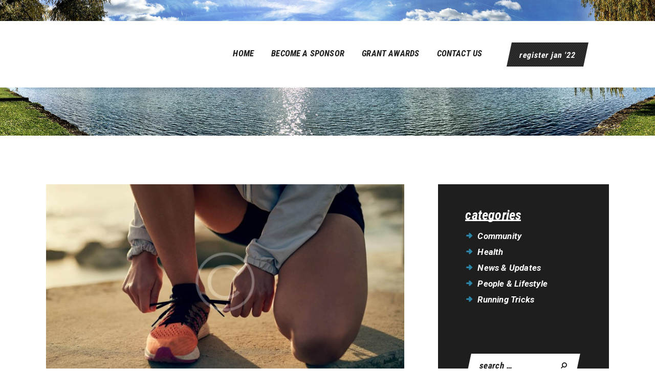

--- FILE ---
content_type: text/html; charset=UTF-8
request_url: http://www.batlcrun.com/tag/half-marathon/
body_size: 17172
content:
<!DOCTYPE html>
<html lang="en-US" class="no-js scheme_alter">
<head>
			<meta charset="UTF-8">
		<meta name="viewport" content="width=device-width, initial-scale=1, maximum-scale=1">
		<meta name="format-detection" content="telephone=no">
		<link rel="profile" href="//gmpg.org/xfn/11">
		<link rel="pingback" href="http://www.batlcrun.com/xmlrpc.php">
		<title>half marathon &#8211; The Becky Addona TLC Run</title>
<meta name='robots' content='max-image-preview:large' />
<link rel='dns-prefetch' href='//fonts.googleapis.com' />
<link rel='dns-prefetch' href='//s.w.org' />
<link rel="alternate" type="application/rss+xml" title="The Becky Addona TLC Run &raquo; Feed" href="http://www.batlcrun.com/feed/" />
<link rel="alternate" type="application/rss+xml" title="The Becky Addona TLC Run &raquo; Comments Feed" href="http://www.batlcrun.com/comments/feed/" />
<link rel="alternate" type="text/calendar" title="The Becky Addona TLC Run &raquo; iCal Feed" href="http://www.batlcrun.com/events/?ical=1" />
<link rel="alternate" type="application/rss+xml" title="The Becky Addona TLC Run &raquo; half marathon Tag Feed" href="http://www.batlcrun.com/tag/half-marathon/feed/" />
<meta property="og:site_name" content="The Becky Addona TLC Run" />
			<meta property="og:description" content="" />
			<meta property="og:type" content="website" />				<meta property="og:image" content="//www.batlcrun.com/wp-content/uploads/2019/02/cropped-beckyaddonatlcrunlogo-1.png" />
				<script type="text/javascript">
window._wpemojiSettings = {"baseUrl":"https:\/\/s.w.org\/images\/core\/emoji\/13.1.0\/72x72\/","ext":".png","svgUrl":"https:\/\/s.w.org\/images\/core\/emoji\/13.1.0\/svg\/","svgExt":".svg","source":{"concatemoji":"http:\/\/www.batlcrun.com\/wp-includes\/js\/wp-emoji-release.min.js?ver=5.9.12"}};
/*! This file is auto-generated */
!function(e,a,t){var n,r,o,i=a.createElement("canvas"),p=i.getContext&&i.getContext("2d");function s(e,t){var a=String.fromCharCode;p.clearRect(0,0,i.width,i.height),p.fillText(a.apply(this,e),0,0);e=i.toDataURL();return p.clearRect(0,0,i.width,i.height),p.fillText(a.apply(this,t),0,0),e===i.toDataURL()}function c(e){var t=a.createElement("script");t.src=e,t.defer=t.type="text/javascript",a.getElementsByTagName("head")[0].appendChild(t)}for(o=Array("flag","emoji"),t.supports={everything:!0,everythingExceptFlag:!0},r=0;r<o.length;r++)t.supports[o[r]]=function(e){if(!p||!p.fillText)return!1;switch(p.textBaseline="top",p.font="600 32px Arial",e){case"flag":return s([127987,65039,8205,9895,65039],[127987,65039,8203,9895,65039])?!1:!s([55356,56826,55356,56819],[55356,56826,8203,55356,56819])&&!s([55356,57332,56128,56423,56128,56418,56128,56421,56128,56430,56128,56423,56128,56447],[55356,57332,8203,56128,56423,8203,56128,56418,8203,56128,56421,8203,56128,56430,8203,56128,56423,8203,56128,56447]);case"emoji":return!s([10084,65039,8205,55357,56613],[10084,65039,8203,55357,56613])}return!1}(o[r]),t.supports.everything=t.supports.everything&&t.supports[o[r]],"flag"!==o[r]&&(t.supports.everythingExceptFlag=t.supports.everythingExceptFlag&&t.supports[o[r]]);t.supports.everythingExceptFlag=t.supports.everythingExceptFlag&&!t.supports.flag,t.DOMReady=!1,t.readyCallback=function(){t.DOMReady=!0},t.supports.everything||(n=function(){t.readyCallback()},a.addEventListener?(a.addEventListener("DOMContentLoaded",n,!1),e.addEventListener("load",n,!1)):(e.attachEvent("onload",n),a.attachEvent("onreadystatechange",function(){"complete"===a.readyState&&t.readyCallback()})),(n=t.source||{}).concatemoji?c(n.concatemoji):n.wpemoji&&n.twemoji&&(c(n.twemoji),c(n.wpemoji)))}(window,document,window._wpemojiSettings);
</script>
<style type="text/css">
img.wp-smiley,
img.emoji {
	display: inline !important;
	border: none !important;
	box-shadow: none !important;
	height: 1em !important;
	width: 1em !important;
	margin: 0 0.07em !important;
	vertical-align: -0.1em !important;
	background: none !important;
	padding: 0 !important;
}
</style>
	<link property="stylesheet" rel='stylesheet' id='wp-block-library-css'  href='http://www.batlcrun.com/wp-includes/css/dist/block-library/style.min.css?ver=5.9.12' type='text/css' media='all' />
<style id='global-styles-inline-css' type='text/css'>
body{--wp--preset--color--black: #000000;--wp--preset--color--cyan-bluish-gray: #abb8c3;--wp--preset--color--white: #ffffff;--wp--preset--color--pale-pink: #f78da7;--wp--preset--color--vivid-red: #cf2e2e;--wp--preset--color--luminous-vivid-orange: #ff6900;--wp--preset--color--luminous-vivid-amber: #fcb900;--wp--preset--color--light-green-cyan: #7bdcb5;--wp--preset--color--vivid-green-cyan: #00d084;--wp--preset--color--pale-cyan-blue: #8ed1fc;--wp--preset--color--vivid-cyan-blue: #0693e3;--wp--preset--color--vivid-purple: #9b51e0;--wp--preset--gradient--vivid-cyan-blue-to-vivid-purple: linear-gradient(135deg,rgba(6,147,227,1) 0%,rgb(155,81,224) 100%);--wp--preset--gradient--light-green-cyan-to-vivid-green-cyan: linear-gradient(135deg,rgb(122,220,180) 0%,rgb(0,208,130) 100%);--wp--preset--gradient--luminous-vivid-amber-to-luminous-vivid-orange: linear-gradient(135deg,rgba(252,185,0,1) 0%,rgba(255,105,0,1) 100%);--wp--preset--gradient--luminous-vivid-orange-to-vivid-red: linear-gradient(135deg,rgba(255,105,0,1) 0%,rgb(207,46,46) 100%);--wp--preset--gradient--very-light-gray-to-cyan-bluish-gray: linear-gradient(135deg,rgb(238,238,238) 0%,rgb(169,184,195) 100%);--wp--preset--gradient--cool-to-warm-spectrum: linear-gradient(135deg,rgb(74,234,220) 0%,rgb(151,120,209) 20%,rgb(207,42,186) 40%,rgb(238,44,130) 60%,rgb(251,105,98) 80%,rgb(254,248,76) 100%);--wp--preset--gradient--blush-light-purple: linear-gradient(135deg,rgb(255,206,236) 0%,rgb(152,150,240) 100%);--wp--preset--gradient--blush-bordeaux: linear-gradient(135deg,rgb(254,205,165) 0%,rgb(254,45,45) 50%,rgb(107,0,62) 100%);--wp--preset--gradient--luminous-dusk: linear-gradient(135deg,rgb(255,203,112) 0%,rgb(199,81,192) 50%,rgb(65,88,208) 100%);--wp--preset--gradient--pale-ocean: linear-gradient(135deg,rgb(255,245,203) 0%,rgb(182,227,212) 50%,rgb(51,167,181) 100%);--wp--preset--gradient--electric-grass: linear-gradient(135deg,rgb(202,248,128) 0%,rgb(113,206,126) 100%);--wp--preset--gradient--midnight: linear-gradient(135deg,rgb(2,3,129) 0%,rgb(40,116,252) 100%);--wp--preset--duotone--dark-grayscale: url('#wp-duotone-dark-grayscale');--wp--preset--duotone--grayscale: url('#wp-duotone-grayscale');--wp--preset--duotone--purple-yellow: url('#wp-duotone-purple-yellow');--wp--preset--duotone--blue-red: url('#wp-duotone-blue-red');--wp--preset--duotone--midnight: url('#wp-duotone-midnight');--wp--preset--duotone--magenta-yellow: url('#wp-duotone-magenta-yellow');--wp--preset--duotone--purple-green: url('#wp-duotone-purple-green');--wp--preset--duotone--blue-orange: url('#wp-duotone-blue-orange');--wp--preset--font-size--small: 13px;--wp--preset--font-size--medium: 20px;--wp--preset--font-size--large: 36px;--wp--preset--font-size--x-large: 42px;}.has-black-color{color: var(--wp--preset--color--black) !important;}.has-cyan-bluish-gray-color{color: var(--wp--preset--color--cyan-bluish-gray) !important;}.has-white-color{color: var(--wp--preset--color--white) !important;}.has-pale-pink-color{color: var(--wp--preset--color--pale-pink) !important;}.has-vivid-red-color{color: var(--wp--preset--color--vivid-red) !important;}.has-luminous-vivid-orange-color{color: var(--wp--preset--color--luminous-vivid-orange) !important;}.has-luminous-vivid-amber-color{color: var(--wp--preset--color--luminous-vivid-amber) !important;}.has-light-green-cyan-color{color: var(--wp--preset--color--light-green-cyan) !important;}.has-vivid-green-cyan-color{color: var(--wp--preset--color--vivid-green-cyan) !important;}.has-pale-cyan-blue-color{color: var(--wp--preset--color--pale-cyan-blue) !important;}.has-vivid-cyan-blue-color{color: var(--wp--preset--color--vivid-cyan-blue) !important;}.has-vivid-purple-color{color: var(--wp--preset--color--vivid-purple) !important;}.has-black-background-color{background-color: var(--wp--preset--color--black) !important;}.has-cyan-bluish-gray-background-color{background-color: var(--wp--preset--color--cyan-bluish-gray) !important;}.has-white-background-color{background-color: var(--wp--preset--color--white) !important;}.has-pale-pink-background-color{background-color: var(--wp--preset--color--pale-pink) !important;}.has-vivid-red-background-color{background-color: var(--wp--preset--color--vivid-red) !important;}.has-luminous-vivid-orange-background-color{background-color: var(--wp--preset--color--luminous-vivid-orange) !important;}.has-luminous-vivid-amber-background-color{background-color: var(--wp--preset--color--luminous-vivid-amber) !important;}.has-light-green-cyan-background-color{background-color: var(--wp--preset--color--light-green-cyan) !important;}.has-vivid-green-cyan-background-color{background-color: var(--wp--preset--color--vivid-green-cyan) !important;}.has-pale-cyan-blue-background-color{background-color: var(--wp--preset--color--pale-cyan-blue) !important;}.has-vivid-cyan-blue-background-color{background-color: var(--wp--preset--color--vivid-cyan-blue) !important;}.has-vivid-purple-background-color{background-color: var(--wp--preset--color--vivid-purple) !important;}.has-black-border-color{border-color: var(--wp--preset--color--black) !important;}.has-cyan-bluish-gray-border-color{border-color: var(--wp--preset--color--cyan-bluish-gray) !important;}.has-white-border-color{border-color: var(--wp--preset--color--white) !important;}.has-pale-pink-border-color{border-color: var(--wp--preset--color--pale-pink) !important;}.has-vivid-red-border-color{border-color: var(--wp--preset--color--vivid-red) !important;}.has-luminous-vivid-orange-border-color{border-color: var(--wp--preset--color--luminous-vivid-orange) !important;}.has-luminous-vivid-amber-border-color{border-color: var(--wp--preset--color--luminous-vivid-amber) !important;}.has-light-green-cyan-border-color{border-color: var(--wp--preset--color--light-green-cyan) !important;}.has-vivid-green-cyan-border-color{border-color: var(--wp--preset--color--vivid-green-cyan) !important;}.has-pale-cyan-blue-border-color{border-color: var(--wp--preset--color--pale-cyan-blue) !important;}.has-vivid-cyan-blue-border-color{border-color: var(--wp--preset--color--vivid-cyan-blue) !important;}.has-vivid-purple-border-color{border-color: var(--wp--preset--color--vivid-purple) !important;}.has-vivid-cyan-blue-to-vivid-purple-gradient-background{background: var(--wp--preset--gradient--vivid-cyan-blue-to-vivid-purple) !important;}.has-light-green-cyan-to-vivid-green-cyan-gradient-background{background: var(--wp--preset--gradient--light-green-cyan-to-vivid-green-cyan) !important;}.has-luminous-vivid-amber-to-luminous-vivid-orange-gradient-background{background: var(--wp--preset--gradient--luminous-vivid-amber-to-luminous-vivid-orange) !important;}.has-luminous-vivid-orange-to-vivid-red-gradient-background{background: var(--wp--preset--gradient--luminous-vivid-orange-to-vivid-red) !important;}.has-very-light-gray-to-cyan-bluish-gray-gradient-background{background: var(--wp--preset--gradient--very-light-gray-to-cyan-bluish-gray) !important;}.has-cool-to-warm-spectrum-gradient-background{background: var(--wp--preset--gradient--cool-to-warm-spectrum) !important;}.has-blush-light-purple-gradient-background{background: var(--wp--preset--gradient--blush-light-purple) !important;}.has-blush-bordeaux-gradient-background{background: var(--wp--preset--gradient--blush-bordeaux) !important;}.has-luminous-dusk-gradient-background{background: var(--wp--preset--gradient--luminous-dusk) !important;}.has-pale-ocean-gradient-background{background: var(--wp--preset--gradient--pale-ocean) !important;}.has-electric-grass-gradient-background{background: var(--wp--preset--gradient--electric-grass) !important;}.has-midnight-gradient-background{background: var(--wp--preset--gradient--midnight) !important;}.has-small-font-size{font-size: var(--wp--preset--font-size--small) !important;}.has-medium-font-size{font-size: var(--wp--preset--font-size--medium) !important;}.has-large-font-size{font-size: var(--wp--preset--font-size--large) !important;}.has-x-large-font-size{font-size: var(--wp--preset--font-size--x-large) !important;}
</style>
<link property="stylesheet" rel='stylesheet' id='contact-form-7-css'  href='http://www.batlcrun.com/wp-content/plugins/contact-form-7/includes/css/styles.css?ver=5.5.4' type='text/css' media='all' />
<link property="stylesheet" rel='stylesheet' id='essential-grid-plugin-settings-css'  href='http://www.batlcrun.com/wp-content/plugins/essential-grid/public/assets/css/settings.css?ver=2.3.6' type='text/css' media='all' />
<link property="stylesheet" rel='stylesheet' id='tp-fontello-css'  href='http://www.batlcrun.com/wp-content/plugins/essential-grid/public/assets/font/fontello/css/fontello.css?ver=2.3.6' type='text/css' media='all' />
<link property="stylesheet" rel='stylesheet' id='mptt-style-css'  href='http://www.batlcrun.com/wp-content/plugins/mp-timetable/media/css/style.css?ver=2.4.5' type='text/css' media='all' />
<link property="stylesheet" rel='stylesheet' id='rs-plugin-settings-css'  href='http://www.batlcrun.com/wp-content/plugins/revslider/public/assets/css/rs6.css?ver=6.1.5' type='text/css' media='all' />
<style id='rs-plugin-settings-inline-css' type='text/css'>
#rs-demo-id {}
</style>
<link property="stylesheet" rel='stylesheet' id='trx_addons-icons-css'  href='http://www.batlcrun.com/wp-content/plugins/trx_addons/css/font-icons/css/trx_addons_icons-embedded.css' type='text/css' media='all' />
<link property="stylesheet" rel='stylesheet' id='swiperslider-css'  href='http://www.batlcrun.com/wp-content/plugins/trx_addons/js/swiper/swiper.min.css' type='text/css' media='all' />
<link property="stylesheet" rel='stylesheet' id='magnific-popup-css'  href='http://www.batlcrun.com/wp-content/plugins/trx_addons/js/magnific/magnific-popup.min.css' type='text/css' media='all' />
<link property="stylesheet" rel='stylesheet' id='trx_addons-css'  href='http://www.batlcrun.com/wp-content/plugins/trx_addons/css/trx_addons.css' type='text/css' media='all' />
<link property="stylesheet" rel='stylesheet' id='trx_addons-animation-css'  href='http://www.batlcrun.com/wp-content/plugins/trx_addons/css/trx_addons.animation.css' type='text/css' media='all' />
<link property="stylesheet" rel='stylesheet' id='elementor-icons-css'  href='http://www.batlcrun.com/wp-content/plugins/elementor/assets/lib/eicons/css/elementor-icons.min.css?ver=5.15.0' type='text/css' media='all' />
<link property="stylesheet" rel='stylesheet' id='elementor-frontend-legacy-css'  href='http://www.batlcrun.com/wp-content/plugins/elementor/assets/css/frontend-legacy.min.css?ver=3.6.4' type='text/css' media='all' />
<link property="stylesheet" rel='stylesheet' id='elementor-frontend-css'  href='http://www.batlcrun.com/wp-content/plugins/elementor/assets/css/frontend.min.css?ver=3.6.4' type='text/css' media='all' />
<style id='elementor-frontend-inline-css' type='text/css'>
.elementor-kit-2639{--e-global-color-primary:#6EC1E4;--e-global-color-secondary:#54595F;--e-global-color-text:#7A7A7A;--e-global-color-accent:#61CE70;--e-global-color-71e58a7:#4054B2;--e-global-color-6f0c4328:#23A455;--e-global-color-40e21d26:#000;--e-global-color-627416d:#FFF;--e-global-typography-primary-font-family:"Roboto";--e-global-typography-primary-font-weight:600;--e-global-typography-secondary-font-family:"Roboto Slab";--e-global-typography-secondary-font-weight:400;--e-global-typography-text-font-family:"Roboto";--e-global-typography-text-font-weight:400;--e-global-typography-accent-font-family:"Roboto";--e-global-typography-accent-font-weight:500;}.elementor-section.elementor-section-boxed > .elementor-container{max-width:1200px;}.elementor-widget:not(:last-child){margin-bottom:0px;}{}.sc_layouts_title_caption{display:var(--page-title-display);}@media(max-width:1024px){.elementor-section.elementor-section-boxed > .elementor-container{max-width:1024px;}}@media(max-width:767px){.elementor-section.elementor-section-boxed > .elementor-container{max-width:767px;}}
</style>
<link property="stylesheet" rel='stylesheet' id='font-awesome-5-all-css'  href='http://www.batlcrun.com/wp-content/plugins/elementor/assets/lib/font-awesome/css/all.min.css?ver=3.6.4' type='text/css' media='all' />
<link property="stylesheet" rel='stylesheet' id='font-awesome-4-shim-css'  href='http://www.batlcrun.com/wp-content/plugins/elementor/assets/lib/font-awesome/css/v4-shims.min.css?ver=3.6.4' type='text/css' media='all' />
<link property="stylesheet" rel='stylesheet' id='google-fonts-1-css'  href='https://fonts.googleapis.com/css?family=Roboto%3A100%2C100italic%2C200%2C200italic%2C300%2C300italic%2C400%2C400italic%2C500%2C500italic%2C600%2C600italic%2C700%2C700italic%2C800%2C800italic%2C900%2C900italic%7CRoboto+Slab%3A100%2C100italic%2C200%2C200italic%2C300%2C300italic%2C400%2C400italic%2C500%2C500italic%2C600%2C600italic%2C700%2C700italic%2C800%2C800italic%2C900%2C900italic&#038;display=auto&#038;ver=5.9.12' type='text/css' media='all' />
<link property="stylesheet" rel='stylesheet' id='wpgdprc-front-css-css'  href='http://www.batlcrun.com/wp-content/plugins/wp-gdpr-compliance/Assets/css/front.css?ver=1644170677' type='text/css' media='all' />
<style id='wpgdprc-front-css-inline-css' type='text/css'>
:root{--wp-gdpr--bar--background-color: #000000;--wp-gdpr--bar--color: #ffffff;--wp-gdpr--button--background-color: #000000;--wp-gdpr--button--background-color--darken: #000000;--wp-gdpr--button--color: #ffffff;}
</style>
<link property="stylesheet" rel='stylesheet' id='redy-font-google_fonts-css'  href='http://fonts.googleapis.com/css?family=Roboto:100,100i,300,300i,400,400i,500,500i,700,700i,900,900i%7CRoboto+Condensed:300,300i,400,400i,700,700i&#038;subset=latin,latin-ext' type='text/css' media='all' />
<link property="stylesheet" rel='stylesheet' id='fontello-style-css'  href='http://www.batlcrun.com/wp-content/themes/redy/css/font-icons/css/fontello-embedded.css' type='text/css' media='all' />
<link property="stylesheet" rel='stylesheet' id='redy-main-css'  href='http://www.batlcrun.com/wp-content/themes/redy/style.css' type='text/css' media='all' />
<link property="stylesheet" rel='stylesheet' id='redy-custom-css'  href='http://www.batlcrun.com/wp-content/themes/redy/css/__custom.css' type='text/css' media='all' />
<link property="stylesheet" rel='stylesheet' id='redy-color-alter-css'  href='http://www.batlcrun.com/wp-content/themes/redy/css/__colors_alter.css' type='text/css' media='all' />
<link property="stylesheet" rel='stylesheet' id='redy-color-dark-css'  href='http://www.batlcrun.com/wp-content/themes/redy/css/__colors_dark.css' type='text/css' media='all' />
<link property="stylesheet" rel='stylesheet' id='redy-color-default-css'  href='http://www.batlcrun.com/wp-content/themes/redy/css/__colors_default.css' type='text/css' media='all' />
<link property="stylesheet" rel='stylesheet' id='redy-color-alterdark-css'  href='http://www.batlcrun.com/wp-content/themes/redy/css/__colors_alterdark.css' type='text/css' media='all' />
<link property="stylesheet" rel='stylesheet' id='mediaelement-css'  href='http://www.batlcrun.com/wp-includes/js/mediaelement/mediaelementplayer-legacy.min.css?ver=4.2.16' type='text/css' media='all' />
<link property="stylesheet" rel='stylesheet' id='wp-mediaelement-css'  href='http://www.batlcrun.com/wp-includes/js/mediaelement/wp-mediaelement.min.css?ver=5.9.12' type='text/css' media='all' />
<link property="stylesheet" rel='stylesheet' id='trx_addons-responsive-css'  href='http://www.batlcrun.com/wp-content/plugins/trx_addons/css/trx_addons.responsive.css' type='text/css' media='all' />
<link property="stylesheet" rel='stylesheet' id='redy-responsive-css'  href='http://www.batlcrun.com/wp-content/themes/redy/css/responsive.css' type='text/css' media='all' />
<script type='text/javascript' src='http://www.batlcrun.com/wp-includes/js/jquery/jquery.min.js?ver=3.6.0' id='jquery-core-js'></script>
<script type='text/javascript' src='http://www.batlcrun.com/wp-includes/js/jquery/jquery-migrate.min.js?ver=3.3.2' id='jquery-migrate-js'></script>
<script type='text/javascript' src='http://www.batlcrun.com/wp-content/plugins/revslider/public/assets/js/revolution.tools.min.js?ver=6.0' id='tp-tools-js'></script>
<script type='text/javascript' src='http://www.batlcrun.com/wp-content/plugins/revslider/public/assets/js/rs6.min.js?ver=6.1.5' id='revmin-js'></script>
<script type='text/javascript' src='http://www.batlcrun.com/wp-content/plugins/elementor/assets/lib/font-awesome/js/v4-shims.min.js?ver=3.6.4' id='font-awesome-4-shim-js'></script>
<script type='text/javascript' id='wpgdprc-front-js-js-extra'>
/* <![CDATA[ */
var wpgdprcFront = {"ajaxUrl":"http:\/\/www.batlcrun.com\/wp-admin\/admin-ajax.php","ajaxNonce":"b6ffbc1c3d","ajaxArg":"security","pluginPrefix":"wpgdprc","blogId":"1","isMultiSite":"","locale":"en_US","showModal":"","cookieName":"wpgdprc-consent","consentVersion":"","path":"\/","prefix":"wpgdprc"};
/* ]]> */
</script>
<script type='text/javascript' src='http://www.batlcrun.com/wp-content/plugins/wp-gdpr-compliance/Assets/js/front.min.js?ver=1644170677' id='wpgdprc-front-js-js'></script>
<link rel="https://api.w.org/" href="http://www.batlcrun.com/wp-json/" /><link rel="alternate" type="application/json" href="http://www.batlcrun.com/wp-json/wp/v2/tags/13" /><link rel="EditURI" type="application/rsd+xml" title="RSD" href="http://www.batlcrun.com/xmlrpc.php?rsd" />
<link rel="wlwmanifest" type="application/wlwmanifest+xml" href="http://www.batlcrun.com/wp-includes/wlwmanifest.xml" /> 
<meta name="generator" content="WordPress 5.9.12" />
<noscript><style type="text/css">.mptt-shortcode-wrapper .mptt-shortcode-table:first-of-type{display:table!important}.mptt-shortcode-wrapper .mptt-shortcode-table .mptt-event-container:hover{height:auto!important;min-height:100%!important}body.mprm_ie_browser .mptt-shortcode-wrapper .mptt-event-container{height:auto!important}@media (max-width:767px){.mptt-shortcode-wrapper .mptt-shortcode-table:first-of-type{display:none!important}}</style></noscript><meta name="tec-api-version" content="v1"><meta name="tec-api-origin" content="http://www.batlcrun.com"><link rel="alternate" href="http://www.batlcrun.com/wp-json/tribe/events/v1/events/?tags=half-marathon" /><meta name="generator" content="Powered by Slider Revolution 6.1.5 - responsive, Mobile-Friendly Slider Plugin for WordPress with comfortable drag and drop interface." />
<link rel="icon" href="http://www.batlcrun.com/wp-content/uploads/2019/02/cropped-favicon-32x32.png" sizes="32x32" />
<link rel="icon" href="http://www.batlcrun.com/wp-content/uploads/2019/02/cropped-favicon-192x192.png" sizes="192x192" />
<link rel="apple-touch-icon" href="http://www.batlcrun.com/wp-content/uploads/2019/02/cropped-favicon-180x180.png" />
<meta name="msapplication-TileImage" content="http://www.batlcrun.com/wp-content/uploads/2019/02/cropped-favicon-270x270.png" />
<script type="text/javascript">function setREVStartSize(t){try{var h,e=document.getElementById(t.c).parentNode.offsetWidth;if(e=0===e||isNaN(e)?window.innerWidth:e,t.tabw=void 0===t.tabw?0:parseInt(t.tabw),t.thumbw=void 0===t.thumbw?0:parseInt(t.thumbw),t.tabh=void 0===t.tabh?0:parseInt(t.tabh),t.thumbh=void 0===t.thumbh?0:parseInt(t.thumbh),t.tabhide=void 0===t.tabhide?0:parseInt(t.tabhide),t.thumbhide=void 0===t.thumbhide?0:parseInt(t.thumbhide),t.mh=void 0===t.mh||""==t.mh||"auto"===t.mh?0:parseInt(t.mh,0),"fullscreen"===t.layout||"fullscreen"===t.l)h=Math.max(t.mh,window.innerHeight);else{for(var i in t.gw=Array.isArray(t.gw)?t.gw:[t.gw],t.rl)void 0!==t.gw[i]&&0!==t.gw[i]||(t.gw[i]=t.gw[i-1]);for(var i in t.gh=void 0===t.el||""===t.el||Array.isArray(t.el)&&0==t.el.length?t.gh:t.el,t.gh=Array.isArray(t.gh)?t.gh:[t.gh],t.rl)void 0!==t.gh[i]&&0!==t.gh[i]||(t.gh[i]=t.gh[i-1]);var r,a=new Array(t.rl.length),n=0;for(var i in t.tabw=t.tabhide>=e?0:t.tabw,t.thumbw=t.thumbhide>=e?0:t.thumbw,t.tabh=t.tabhide>=e?0:t.tabh,t.thumbh=t.thumbhide>=e?0:t.thumbh,t.rl)a[i]=t.rl[i]<window.innerWidth?0:t.rl[i];for(var i in r=a[0],a)r>a[i]&&0<a[i]&&(r=a[i],n=i);var d=e>t.gw[n]+t.tabw+t.thumbw?1:(e-(t.tabw+t.thumbw))/t.gw[n];h=t.gh[n]*d+(t.tabh+t.thumbh)}void 0===window.rs_init_css&&(window.rs_init_css=document.head.appendChild(document.createElement("style"))),document.getElementById(t.c).height=h,window.rs_init_css.innerHTML+="#"+t.c+"_wrapper { height: "+h+"px }"}catch(t){console.log("Failure at Presize of Slider:"+t)}};</script>
</head>

<body class="archive tag tag-half-marathon tag-13 wp-custom-logo ua_chrome tribe-no-js body_tag scheme_alter blog_mode_blog body_style_wide  is_stream blog_style_excerpt sidebar_show sidebar_right trx_addons_present header_type_custom header_style_header-custom-5 header_position_default menu_style_top no_layout elementor-default elementor-kit-2639">

	
	<div class="body_wrap">

		<div class="page_wrap"><header class="top_panel top_panel_custom top_panel_custom_5 top_panel_custom_header-default without_bg_image"><style id="elementor-post-5">.elementor-5 .elementor-element.elementor-element-9702900 > .elementor-container{min-height:25px;}.elementor-5 .elementor-element.elementor-element-9702900:not(.elementor-motion-effects-element-type-background), .elementor-5 .elementor-element.elementor-element-9702900 > .elementor-motion-effects-container > .elementor-motion-effects-layer{background-color:#ffffff;background-image:url("http://www.batlcrun.com/wp-content/uploads/2019/02/SenecaLake.jpg");background-position:center center;background-size:cover;}.elementor-5 .elementor-element.elementor-element-9702900{transition:background 0.3s, border 0.3s, border-radius 0.3s, box-shadow 0.3s;}.elementor-5 .elementor-element.elementor-element-9702900 > .elementor-background-overlay{transition:background 0.3s, border-radius 0.3s, opacity 0.3s;}.elementor-5 .elementor-element.elementor-element-c1405c9:not(.elementor-motion-effects-element-type-background) > .elementor-column-wrap, .elementor-5 .elementor-element.elementor-element-c1405c9 > .elementor-column-wrap > .elementor-motion-effects-container > .elementor-motion-effects-layer{background-color:rgba(255,255,255,0);}.elementor-5 .elementor-element.elementor-element-c1405c9 > .elementor-element-populated{transition:background 0.3s, border 0.3s, border-radius 0.3s, box-shadow 0.3s;}.elementor-5 .elementor-element.elementor-element-c1405c9 > .elementor-element-populated > .elementor-background-overlay{transition:background 0.3s, border-radius 0.3s, opacity 0.3s;}.elementor-5 .elementor-element.elementor-element-c1405c9 > .elementor-element-populated > .elementor-widget-wrap{padding:0px 0px 0px 0px;}.elementor-5 .elementor-element.elementor-element-81f5398 > .elementor-container{max-width:1024px;min-height:130px;}.elementor-5 .elementor-element.elementor-element-81f5398:not(.elementor-motion-effects-element-type-background), .elementor-5 .elementor-element.elementor-element-81f5398 > .elementor-motion-effects-container > .elementor-motion-effects-layer{background-color:#ffffff;}.elementor-5 .elementor-element.elementor-element-81f5398{transition:background 0.3s, border 0.3s, border-radius 0.3s, box-shadow 0.3s;}.elementor-5 .elementor-element.elementor-element-81f5398 > .elementor-background-overlay{transition:background 0.3s, border-radius 0.3s, opacity 0.3s;}.elementor-bc-flex-widget .elementor-5 .elementor-element.elementor-element-87d7f2e.elementor-column .elementor-column-wrap{align-items:center;}.elementor-5 .elementor-element.elementor-element-87d7f2e.elementor-column.elementor-element[data-element_type="column"] > .elementor-column-wrap.elementor-element-populated > .elementor-widget-wrap{align-content:center;align-items:center;}.elementor-5 .elementor-element.elementor-element-a29fabe .logo_image{max-height:137px;}.elementor-bc-flex-widget .elementor-5 .elementor-element.elementor-element-fd12abf.elementor-column .elementor-column-wrap{align-items:center;}.elementor-5 .elementor-element.elementor-element-fd12abf.elementor-column.elementor-element[data-element_type="column"] > .elementor-column-wrap.elementor-element-populated > .elementor-widget-wrap{align-content:center;align-items:center;}body:not(.rtl) .elementor-5 .elementor-element.elementor-element-47f0c1c{left:23px;}body.rtl .elementor-5 .elementor-element.elementor-element-47f0c1c{right:23px;}.elementor-5 .elementor-element.elementor-element-47f0c1c{top:36.5px;}.elementor-5 .elementor-element.elementor-element-eb786ca > .elementor-widget-container{background-color:#ffffff;}.elementor-5 .elementor-element.elementor-element-56e0d4d{padding:0px 0px 0px 0px;}.elementor-5 .elementor-element.elementor-element-6864aa4 > .elementor-element-populated > .elementor-widget-wrap{padding:0px 0px 0px 0px;}.elementor-5 .elementor-element.elementor-element-3dd9d1b .elementor-spacer-inner{height:77px;}.elementor-5 .elementor-element.elementor-element-bdfd4e4 .elementor-spacer-inner{height:10px;}@media(max-width:1024px){body:not(.rtl) .elementor-5 .elementor-element.elementor-element-47f0c1c{left:92px;}body.rtl .elementor-5 .elementor-element.elementor-element-47f0c1c{right:92px;}.elementor-5 .elementor-element.elementor-element-47f0c1c{top:39.5px;}.elementor-5 .elementor-element.elementor-element-3dd9d1b .elementor-spacer-inner{height:40px;}.elementor-5 .elementor-element.elementor-element-bdfd4e4 .elementor-spacer-inner{height:20px;}}@media(max-width:767px){.elementor-5 .elementor-element.elementor-element-9702900 > .elementor-container{min-height:0px;}.elementor-5 .elementor-element.elementor-element-81f5398 > .elementor-container{min-height:0px;}.elementor-5 .elementor-element.elementor-element-87d7f2e{width:50%;}.elementor-5 .elementor-element.elementor-element-a29fabe > .elementor-widget-container{margin:0px 0px 0px 15px;}.elementor-5 .elementor-element.elementor-element-fd12abf{width:50%;}body:not(.rtl) .elementor-5 .elementor-element.elementor-element-47f0c1c{left:50px;}body.rtl .elementor-5 .elementor-element.elementor-element-47f0c1c{right:50px;}.elementor-5 .elementor-element.elementor-element-47f0c1c{top:19.5px;}.elementor-5 .elementor-element.elementor-element-bdfd4e4 .elementor-spacer-inner{height:0px;}}@media(min-width:768px){.elementor-5 .elementor-element.elementor-element-87d7f2e{width:28%;}.elementor-5 .elementor-element.elementor-element-fd12abf{width:72%;}}</style><style>.elementor-5 .elementor-element.elementor-element-9702900 > .elementor-container{min-height:25px;}.elementor-5 .elementor-element.elementor-element-9702900:not(.elementor-motion-effects-element-type-background), .elementor-5 .elementor-element.elementor-element-9702900 > .elementor-motion-effects-container > .elementor-motion-effects-layer{background-color:#ffffff;background-image:url("http://www.batlcrun.com/wp-content/uploads/2019/02/SenecaLake.jpg");background-position:center center;background-size:cover;}.elementor-5 .elementor-element.elementor-element-9702900{transition:background 0.3s, border 0.3s, border-radius 0.3s, box-shadow 0.3s;}.elementor-5 .elementor-element.elementor-element-9702900 > .elementor-background-overlay{transition:background 0.3s, border-radius 0.3s, opacity 0.3s;}.elementor-5 .elementor-element.elementor-element-c1405c9:not(.elementor-motion-effects-element-type-background) > .elementor-column-wrap, .elementor-5 .elementor-element.elementor-element-c1405c9 > .elementor-column-wrap > .elementor-motion-effects-container > .elementor-motion-effects-layer{background-color:rgba(255,255,255,0);}.elementor-5 .elementor-element.elementor-element-c1405c9 > .elementor-element-populated{transition:background 0.3s, border 0.3s, border-radius 0.3s, box-shadow 0.3s;}.elementor-5 .elementor-element.elementor-element-c1405c9 > .elementor-element-populated > .elementor-background-overlay{transition:background 0.3s, border-radius 0.3s, opacity 0.3s;}.elementor-5 .elementor-element.elementor-element-c1405c9 > .elementor-element-populated > .elementor-widget-wrap{padding:0px 0px 0px 0px;}.elementor-5 .elementor-element.elementor-element-81f5398 > .elementor-container{max-width:1024px;min-height:130px;}.elementor-5 .elementor-element.elementor-element-81f5398:not(.elementor-motion-effects-element-type-background), .elementor-5 .elementor-element.elementor-element-81f5398 > .elementor-motion-effects-container > .elementor-motion-effects-layer{background-color:#ffffff;}.elementor-5 .elementor-element.elementor-element-81f5398{transition:background 0.3s, border 0.3s, border-radius 0.3s, box-shadow 0.3s;}.elementor-5 .elementor-element.elementor-element-81f5398 > .elementor-background-overlay{transition:background 0.3s, border-radius 0.3s, opacity 0.3s;}.elementor-bc-flex-widget .elementor-5 .elementor-element.elementor-element-87d7f2e.elementor-column .elementor-column-wrap{align-items:center;}.elementor-5 .elementor-element.elementor-element-87d7f2e.elementor-column.elementor-element[data-element_type="column"] > .elementor-column-wrap.elementor-element-populated > .elementor-widget-wrap{align-content:center;align-items:center;}.elementor-5 .elementor-element.elementor-element-a29fabe .logo_image{max-height:137px;}.elementor-bc-flex-widget .elementor-5 .elementor-element.elementor-element-fd12abf.elementor-column .elementor-column-wrap{align-items:center;}.elementor-5 .elementor-element.elementor-element-fd12abf.elementor-column.elementor-element[data-element_type="column"] > .elementor-column-wrap.elementor-element-populated > .elementor-widget-wrap{align-content:center;align-items:center;}body:not(.rtl) .elementor-5 .elementor-element.elementor-element-47f0c1c{left:23px;}body.rtl .elementor-5 .elementor-element.elementor-element-47f0c1c{right:23px;}.elementor-5 .elementor-element.elementor-element-47f0c1c{top:36.5px;}.elementor-5 .elementor-element.elementor-element-eb786ca > .elementor-widget-container{background-color:#ffffff;}.elementor-5 .elementor-element.elementor-element-56e0d4d{padding:0px 0px 0px 0px;}.elementor-5 .elementor-element.elementor-element-6864aa4 > .elementor-element-populated > .elementor-widget-wrap{padding:0px 0px 0px 0px;}.elementor-5 .elementor-element.elementor-element-3dd9d1b .elementor-spacer-inner{--spacer-size:77px;}.elementor-5 .elementor-element.elementor-element-bdfd4e4 .elementor-spacer-inner{--spacer-size:10px;}@media(max-width:1024px){body:not(.rtl) .elementor-5 .elementor-element.elementor-element-47f0c1c{left:92px;}body.rtl .elementor-5 .elementor-element.elementor-element-47f0c1c{right:92px;}.elementor-5 .elementor-element.elementor-element-47f0c1c{top:39.5px;}.elementor-5 .elementor-element.elementor-element-3dd9d1b .elementor-spacer-inner{--spacer-size:40px;}.elementor-5 .elementor-element.elementor-element-bdfd4e4 .elementor-spacer-inner{--spacer-size:20px;}}@media(max-width:767px){.elementor-5 .elementor-element.elementor-element-9702900 > .elementor-container{min-height:0px;}.elementor-5 .elementor-element.elementor-element-81f5398 > .elementor-container{min-height:0px;}.elementor-5 .elementor-element.elementor-element-87d7f2e{width:50%;}.elementor-5 .elementor-element.elementor-element-a29fabe > .elementor-widget-container{margin:0px 0px 0px 15px;}.elementor-5 .elementor-element.elementor-element-fd12abf{width:50%;}body:not(.rtl) .elementor-5 .elementor-element.elementor-element-47f0c1c{left:50px;}body.rtl .elementor-5 .elementor-element.elementor-element-47f0c1c{right:50px;}.elementor-5 .elementor-element.elementor-element-47f0c1c{top:19.5px;}.elementor-5 .elementor-element.elementor-element-bdfd4e4 .elementor-spacer-inner{--spacer-size:0px;}}@media(min-width:768px){.elementor-5 .elementor-element.elementor-element-87d7f2e{width:28%;}.elementor-5 .elementor-element.elementor-element-fd12abf{width:72%;}}</style>		<div data-elementor-type="wp-post" data-elementor-id="5" class="elementor elementor-5">
						<div class="elementor-inner">
				<div class="elementor-section-wrap">
									<section class="elementor-section elementor-top-section elementor-element elementor-element-9702900 sc_layouts_row sc_layouts_row_type_normal elementor-section-full_width hide_bg_image_on_mobile elementor-section-height-min-height elementor-section-height-default elementor-section-items-middle" data-id="9702900" data-element_type="section" data-settings="{&quot;background_background&quot;:&quot;classic&quot;}">
						<div class="elementor-container elementor-column-gap-no">
							<div class="elementor-row">
					<div class="elementor-column elementor-col-100 elementor-top-column elementor-element elementor-element-c1405c9 sc_layouts_column_icons_position_left" data-id="c1405c9" data-element_type="column" data-settings="{&quot;background_background&quot;:&quot;classic&quot;}">
			<div class="elementor-column-wrap elementor-element-populated">
							<div class="elementor-widget-wrap">
						<header class="elementor-section elementor-inner-section elementor-element elementor-element-81f5398 elementor-section-height-min-height elementor-section-boxed elementor-section-height-default" data-id="81f5398" data-element_type="section" data-settings="{&quot;background_background&quot;:&quot;classic&quot;}">
						<div class="elementor-container elementor-column-gap-no">
							<div class="elementor-row">
					<div class="elementor-column elementor-col-50 elementor-inner-column elementor-element elementor-element-87d7f2e sc_layouts_column sc_layouts_column_align_left sc_layouts_column_icons_position_left" data-id="87d7f2e" data-element_type="column">
			<div class="elementor-column-wrap elementor-element-populated">
							<div class="elementor-widget-wrap">
						<div class="sc_layouts_item elementor-element elementor-element-a29fabe elementor-widget elementor-widget-trx_sc_layouts_logo" data-id="a29fabe" data-element_type="widget" data-widget_type="trx_sc_layouts_logo.default">
				<div class="elementor-widget-container">
			<a href="http://www.batlcrun.com/" id="trx_sc_layouts_logo_1190346136" class="sc_layouts_logo sc_layouts_logo_default"></a><!-- /.sc_layouts_logo -->		</div>
				</div>
						</div>
					</div>
		</div>
				<div class="elementor-column elementor-col-50 elementor-inner-column elementor-element elementor-element-fd12abf sc_layouts_column sc_layouts_column_align_right sc_layouts_column_icons_position_left" data-id="fd12abf" data-element_type="column">
			<div class="elementor-column-wrap elementor-element-populated">
							<div class="elementor-widget-wrap">
						<div class="sc_layouts_item elementor-element elementor-element-47f0c1c elementor-absolute elementor-widget elementor-widget-trx_sc_layouts_menu" data-id="47f0c1c" data-element_type="widget" data-settings="{&quot;_position&quot;:&quot;absolute&quot;}" data-widget_type="trx_sc_layouts_menu.default">
				<div class="elementor-widget-container">
			<nav class="sc_layouts_menu sc_layouts_menu_default sc_layouts_menu_dir_horizontal menu_hover_fade hide_on_mobile" id="trx_sc_layouts_menu_390264216" data-animation-in="none" data-animation-out="none"		><ul id="sc_layouts_menu_1059236254" class="sc_layouts_menu_nav"><li id="menu-item-2633" class="menu-item menu-item-type-post_type menu-item-object-page menu-item-home menu-item-2633"><a href="http://www.batlcrun.com/"><span>HOME</span></a></li><li id="menu-item-2554" class="menu-item menu-item-type-post_type menu-item-object-page menu-item-2554"><a href="http://www.batlcrun.com/sponsorship/"><span>BECOME A SPONSOR</span></a></li><li id="menu-item-2700" class="menu-item menu-item-type-post_type menu-item-object-page menu-item-2700"><a href="http://www.batlcrun.com/grant-awards/"><span>GRANT AWARDS</span></a></li><li id="menu-item-367" class="menu-item menu-item-type-post_type menu-item-object-page menu-item-367"><a href="http://www.batlcrun.com/contact/"><span>CONTACT US</span></a></li></ul></nav><!-- /.sc_layouts_menu --><div class="sc_layouts_iconed_text sc_layouts_menu_mobile_button">
		<a class="sc_layouts_item_link sc_layouts_iconed_text_link" href="#">
			<span class="sc_layouts_item_icon sc_layouts_iconed_text_icon trx_addons_icon-menu"></span>
		</a>
	</div>		</div>
				</div>
				<div class="sc_layouts_item elementor-element elementor-element-eb786ca scheme_alterdark elementor-widget elementor-widget-trx_sc_button" data-id="eb786ca" data-element_type="widget" data-widget_type="trx_sc_button.default">
				<div class="elementor-widget-container">
			<div class="sc_item_button sc_button_wrap sc_align_right"><a href="#" id="trx_sc_button_1104347188" class="sc_button color_style_default sc_button_default sc_button_size_large sc_button_icon_right"><span class="sc_button_text sc_align_left"><span class="sc_button_title">register jan &#039;22</span></span><!-- /.sc_button_text --></a><!-- /.sc_button --></div><!-- /.sc_item_button -->		</div>
				</div>
						</div>
					</div>
		</div>
								</div>
					</div>
		</header>
				<section class="elementor-section elementor-inner-section elementor-element elementor-element-56e0d4d elementor-section-full_width sc_layouts_hide_on_frontpage elementor-section-height-default elementor-section-height-default" data-id="56e0d4d" data-element_type="section">
						<div class="elementor-container elementor-column-gap-no">
							<div class="elementor-row">
					<div class="elementor-column elementor-col-100 elementor-inner-column elementor-element elementor-element-6864aa4 sc_layouts_column_icons_position_left" data-id="6864aa4" data-element_type="column">
			<div class="elementor-column-wrap elementor-element-populated">
							<div class="elementor-widget-wrap">
						<div class="sc_layouts_item elementor-element elementor-element-3dd9d1b sc_height_tiny elementor-widget elementor-widget-spacer" data-id="3dd9d1b" data-element_type="widget" data-widget_type="spacer.default">
				<div class="elementor-widget-container">
					<div class="elementor-spacer">
			<div class="elementor-spacer-inner"></div>
		</div>
				</div>
				</div>
				<div class="sc_layouts_item elementor-element elementor-element-bdfd4e4 elementor-widget elementor-widget-spacer" data-id="bdfd4e4" data-element_type="widget" data-widget_type="spacer.default">
				<div class="elementor-widget-container">
					<div class="elementor-spacer">
			<div class="elementor-spacer-inner"></div>
		</div>
				</div>
				</div>
						</div>
					</div>
		</div>
								</div>
					</div>
		</section>
						</div>
					</div>
		</div>
								</div>
					</div>
		</section>
									</div>
			</div>
					</div>
		</header><div class="menu_mobile_overlay"></div>
<div class="menu_mobile menu_mobile_fullscreen scheme_dark">
	<div class="menu_mobile_inner">
		<a class="menu_mobile_close icon-cancel"></a><a class="sc_layouts_logo" href="http://www.batlcrun.com/">
		<img src="//www.batlcrun.com/wp-content/uploads/2019/02/beckyaddonatlcrunlogo-1.png" alt="" width="500" height="183">	</a>
	<nav itemscope itemtype="//schema.org/SiteNavigationElement" class="menu_mobile_nav_area"><ul id="menu_mobile" class=" menu_mobile_nav"><li class="menu-item menu-item-type-post_type menu-item-object-page menu-item-home menu-item-2633"><a href="http://www.batlcrun.com/"><span>HOME</span></a></li><li class="menu-item menu-item-type-post_type menu-item-object-page menu-item-2554"><a href="http://www.batlcrun.com/sponsorship/"><span>BECOME A SPONSOR</span></a></li><li class="menu-item menu-item-type-post_type menu-item-object-page menu-item-2700"><a href="http://www.batlcrun.com/grant-awards/"><span>GRANT AWARDS</span></a></li><li class="menu-item menu-item-type-post_type menu-item-object-page menu-item-367"><a href="http://www.batlcrun.com/contact/"><span>CONTACT US</span></a></li></ul></nav><div class="socials_mobile"><a target="_blank" href="https://www.facebook.com/AxiomThemes-505060569826537/" class="social_item social_item_style_icons social_item_type_icons"><span class="social_icon social_icon_socials-fb"><span class="icon-socials-fb"></span></span></a><span class="social_delimiter"></span><a target="_blank" href="https://twitter.com/axiom_themes" class="social_item social_item_style_icons social_item_type_icons"><span class="social_icon social_icon_socials-tw"><span class="icon-socials-tw"></span></span></a><span class="social_delimiter"></span><a target="_blank" href="https://www.youtube.com/channel/UCBjqhuwKj3MfE3B6Hg2oA8Q" class="social_item social_item_style_icons social_item_type_icons"><span class="social_icon social_icon_socials-yt"><span class="icon-socials-yt"></span></span></a><span class="social_delimiter"></span><a target="_blank" href="https://www.linkedin.com/in/john-doe-574b13151/" class="social_item social_item_style_icons social_item_type_icons"><span class="social_icon social_icon_socials-in"><span class="icon-socials-in"></span></span></a><span class="social_delimiter"></span><a target="_blank" href="https://www.instagram.com/axiom_themes/" class="social_item social_item_style_icons social_item_type_icons"><span class="social_icon social_icon_socials-ig"><span class="icon-socials-ig"></span></span></a><span class="social_delimiter"></span></div>	</div>
</div>

			<div class="page_content_wrap">

								<div class="content_wrap">
				
									

					<div class="content">
										
<div class="posts_container"><article id="post-92" 
	class="post_item post_layout_excerpt post_format_standard post-92 post type-post status-publish format-standard has-post-thumbnail hentry category-news-updates tag-half-marathon tag-healthy"		><div class="post_featured with_thumb hover_dots"><img width="745" height="405" src="http://www.batlcrun.com/wp-content/uploads/2018/02/post-1-copyright-745x405.jpg" class="attachment-redy-thumb-big size-redy-thumb-big wp-post-image" alt="" srcset="http://www.batlcrun.com/wp-content/uploads/2018/02/post-1-copyright-745x405.jpg 745w, http://www.batlcrun.com/wp-content/uploads/2018/02/post-1-copyright-1170x636.jpg 1170w, http://www.batlcrun.com/wp-content/uploads/2018/02/post-1-copyright-365x198.jpg 365w" sizes="(max-width: 745px) 100vw, 745px" /><div class="mask"></div><a href="http://www.batlcrun.com/2018/02/20/how-runners-can-improve-legs-strenght/" aria-hidden="true" class="icons"><span></span><span></span><span></span></a></div>		<div class="post_header entry-header">
			<h2 class="post_title entry-title"><a href="http://www.batlcrun.com/2018/02/20/how-runners-can-improve-legs-strenght/" rel="bookmark">How runners can improve legs&#8217; strength</a></h2><div class="post_meta">						<span class="post_meta_item post_categories"><a href="http://www.batlcrun.com/category/news-updates/" rel="category tag">News &amp; Updates</a></span>
												<span class="post_meta_item post_date"><a href="http://www.batlcrun.com/2018/02/20/how-runners-can-improve-legs-strenght/">February 20, 2018</a></span>
						 <a href="http://www.batlcrun.com/2018/02/20/how-runners-can-improve-legs-strenght/#respond" class="post_meta_item post_counters_item post_counters_comments trx_addons_icon-comment"><span class="post_counters_number">0</span><span class="post_counters_label">Comments</span></a>  <a href="#" class="post_meta_item post_counters_item post_counters_likes trx_addons_icon-heart-empty enabled" title="Like" data-postid="92" data-likes="1" data-title-like="Like"	data-title-dislike="Dislike"><span class="post_counters_number">1</span><span class="post_counters_label">Like</span></a> </div><!-- .post_meta -->		</div><!-- .post_header --><div class="post_content entry-content"><div class="post_content_inner"><p>Quuntur magni dolores eos qui ratione voluptatem sequi nesciunt. Neque porro quisquam est, qui dolorem ipsum quiaolor sit amet, consectetur, adipisci velit, sed quia non numquam eius modi tempora incidunt ut labore et dolore magnam dolor sit amet, consectetur adipisicing elit, sed do eiusmod tempor incididunt ut labore et dolore magna aliqua.&hellip;</p>
</div><p><a class="more-link" href="http://www.batlcrun.com/2018/02/20/how-runners-can-improve-legs-strenght/">read more</a></p></div><!-- .entry-content -->
</article><article id="post-108" 
	class="post_item post_layout_excerpt post_format_standard post-108 post type-post status-publish format-standard has-post-thumbnail hentry category-news-updates tag-half-marathon tag-healthy"		><div class="post_featured with_thumb hover_dots"><img width="745" height="405" src="http://www.batlcrun.com/wp-content/uploads/2018/02/post-12-copyright-745x405.jpg" class="attachment-redy-thumb-big size-redy-thumb-big wp-post-image" alt="" loading="lazy" srcset="http://www.batlcrun.com/wp-content/uploads/2018/02/post-12-copyright-745x405.jpg 745w, http://www.batlcrun.com/wp-content/uploads/2018/02/post-12-copyright-1170x636.jpg 1170w, http://www.batlcrun.com/wp-content/uploads/2018/02/post-12-copyright-365x198.jpg 365w" sizes="(max-width: 745px) 100vw, 745px" /><div class="mask"></div><a href="http://www.batlcrun.com/2018/01/06/best-ways-to-pace-your-training-race-perfectly/" aria-hidden="true" class="icons"><span></span><span></span><span></span></a></div>		<div class="post_header entry-header">
			<h2 class="post_title entry-title"><a href="http://www.batlcrun.com/2018/01/06/best-ways-to-pace-your-training-race-perfectly/" rel="bookmark">Best ways to pace your training race perfectly</a></h2><div class="post_meta">						<span class="post_meta_item post_categories"><a href="http://www.batlcrun.com/category/news-updates/" rel="category tag">News &amp; Updates</a></span>
												<span class="post_meta_item post_date"><a href="http://www.batlcrun.com/2018/01/06/best-ways-to-pace-your-training-race-perfectly/">January 6, 2018</a></span>
						 <a href="http://www.batlcrun.com/2018/01/06/best-ways-to-pace-your-training-race-perfectly/#respond" class="post_meta_item post_counters_item post_counters_comments trx_addons_icon-comment"><span class="post_counters_number">0</span><span class="post_counters_label">Comments</span></a>  <a href="#" class="post_meta_item post_counters_item post_counters_likes trx_addons_icon-heart-empty enabled" title="Like" data-postid="108" data-likes="0" data-title-like="Like"	data-title-dislike="Dislike"><span class="post_counters_number">0</span><span class="post_counters_label">Likes</span></a> </div><!-- .post_meta -->		</div><!-- .post_header --><div class="post_content entry-content"><div class="post_content_inner"><p>Quuntur magni dolores eos qui ratione voluptatem sequi nesciunt. Neque porro quisquam est, qui dolorem ipsum quiaolor sit amet, consectetur, adipisci velit, sed quia non numquam eius modi tempora incidunt ut labore et dolore magnam dolor sit amet, consectetur adipisicing elit, sed do eiusmod tempor incididunt ut labore et dolore magna aliqua.&hellip;</p>
</div><p><a class="more-link" href="http://www.batlcrun.com/2018/01/06/best-ways-to-pace-your-training-race-perfectly/">read more</a></p></div><!-- .entry-content -->
</article><article id="post-114" 
	class="post_item post_layout_excerpt post_format_standard post-114 post type-post status-publish format-standard has-post-thumbnail hentry category-news-updates tag-half-marathon tag-healthy"		><div class="post_featured with_thumb hover_dots"><img width="745" height="405" src="http://www.batlcrun.com/wp-content/uploads/2018/02/post-5-copyright-745x405.jpg" class="attachment-redy-thumb-big size-redy-thumb-big wp-post-image" alt="" loading="lazy" srcset="http://www.batlcrun.com/wp-content/uploads/2018/02/post-5-copyright-745x405.jpg 745w, http://www.batlcrun.com/wp-content/uploads/2018/02/post-5-copyright-1170x636.jpg 1170w, http://www.batlcrun.com/wp-content/uploads/2018/02/post-5-copyright-365x198.jpg 365w" sizes="(max-width: 745px) 100vw, 745px" /><div class="mask"></div><a href="http://www.batlcrun.com/2017/12/24/4-practical-tips-for-powering-through-a-long-run/" aria-hidden="true" class="icons"><span></span><span></span><span></span></a></div>		<div class="post_header entry-header">
			<h2 class="post_title entry-title"><a href="http://www.batlcrun.com/2017/12/24/4-practical-tips-for-powering-through-a-long-run/" rel="bookmark">4 practical tips for powering through a long run</a></h2><div class="post_meta">						<span class="post_meta_item post_categories"><a href="http://www.batlcrun.com/category/news-updates/" rel="category tag">News &amp; Updates</a></span>
												<span class="post_meta_item post_date"><a href="http://www.batlcrun.com/2017/12/24/4-practical-tips-for-powering-through-a-long-run/">December 24, 2017</a></span>
						 <a href="http://www.batlcrun.com/2017/12/24/4-practical-tips-for-powering-through-a-long-run/#respond" class="post_meta_item post_counters_item post_counters_comments trx_addons_icon-comment"><span class="post_counters_number">0</span><span class="post_counters_label">Comments</span></a>  <a href="#" class="post_meta_item post_counters_item post_counters_likes trx_addons_icon-heart-empty enabled" title="Like" data-postid="114" data-likes="0" data-title-like="Like"	data-title-dislike="Dislike"><span class="post_counters_number">0</span><span class="post_counters_label">Likes</span></a> </div><!-- .post_meta -->		</div><!-- .post_header --><div class="post_content entry-content"><div class="post_content_inner"><p>Quuntur magni dolores eos qui ratione voluptatem sequi nesciunt. Neque porro quisquam est, qui dolorem ipsum quiaolor sit amet, consectetur, adipisci velit, sed quia non numquam eius modi tempora incidunt ut labore et dolore magnam dolor sit amet, consectetur adipisicing elit, sed do eiusmod tempor incididunt ut labore et dolore magna aliqua.&hellip;</p>
</div><p><a class="more-link" href="http://www.batlcrun.com/2017/12/24/4-practical-tips-for-powering-through-a-long-run/">read more</a></p></div><!-- .entry-content -->
</article><article id="post-123" 
	class="post_item post_layout_excerpt post_format_standard post-123 post type-post status-publish format-standard has-post-thumbnail hentry category-news-updates tag-half-marathon tag-healthy"		><div class="post_featured with_thumb hover_dots"><img width="745" height="405" src="http://www.batlcrun.com/wp-content/uploads/2018/02/post-8-copyright-745x405.jpg" class="attachment-redy-thumb-big size-redy-thumb-big wp-post-image" alt="" loading="lazy" srcset="http://www.batlcrun.com/wp-content/uploads/2018/02/post-8-copyright-745x405.jpg 745w, http://www.batlcrun.com/wp-content/uploads/2018/02/post-8-copyright-1170x636.jpg 1170w, http://www.batlcrun.com/wp-content/uploads/2018/02/post-8-copyright-365x198.jpg 365w" sizes="(max-width: 745px) 100vw, 745px" /><div class="mask"></div><a href="http://www.batlcrun.com/2017/12/12/all-you-need-to-know-about-marathons/" aria-hidden="true" class="icons"><span></span><span></span><span></span></a></div>		<div class="post_header entry-header">
			<h2 class="post_title entry-title"><a href="http://www.batlcrun.com/2017/12/12/all-you-need-to-know-about-marathons/" rel="bookmark">All you need to know about marathons</a></h2><div class="post_meta">						<span class="post_meta_item post_categories"><a href="http://www.batlcrun.com/category/news-updates/" rel="category tag">News &amp; Updates</a></span>
												<span class="post_meta_item post_date"><a href="http://www.batlcrun.com/2017/12/12/all-you-need-to-know-about-marathons/">December 12, 2017</a></span>
						 <a href="http://www.batlcrun.com/2017/12/12/all-you-need-to-know-about-marathons/#respond" class="post_meta_item post_counters_item post_counters_comments trx_addons_icon-comment"><span class="post_counters_number">0</span><span class="post_counters_label">Comments</span></a>  <a href="#" class="post_meta_item post_counters_item post_counters_likes trx_addons_icon-heart-empty enabled" title="Like" data-postid="123" data-likes="0" data-title-like="Like"	data-title-dislike="Dislike"><span class="post_counters_number">0</span><span class="post_counters_label">Likes</span></a> </div><!-- .post_meta -->		</div><!-- .post_header --><div class="post_content entry-content"><div class="post_content_inner"><p>Quuntur magni dolores eos qui ratione voluptatem sequi nesciunt. Neque porro quisquam est, qui dolorem ipsum quiaolor sit amet, consectetur, adipisci velit, sed quia non numquam eius modi tempora incidunt ut labore et dolore magnam dolor sit amet, consectetur adipisicing elit, sed do eiusmod tempor incididunt ut labore et dolore magna aliqua.&hellip;</p>
</div><p><a class="more-link" href="http://www.batlcrun.com/2017/12/12/all-you-need-to-know-about-marathons/">read more</a></p></div><!-- .entry-content -->
</article></div>				
					</div><!-- </.content> -->

							<div class="sidebar right widget_area" role="complementary">
			<div class="sidebar_inner">
				<aside id="categories-2" class="widget widget_categories"><h5 class="widget_title">categories</h5>
			<ul>
					<li class="cat-item cat-item-3"><a href="http://www.batlcrun.com/category/community/">Community</a>
</li>
	<li class="cat-item cat-item-6"><a href="http://www.batlcrun.com/category/health/">Health</a>
</li>
	<li class="cat-item cat-item-2"><a href="http://www.batlcrun.com/category/news-updates/">News &amp; Updates</a>
</li>
	<li class="cat-item cat-item-4"><a href="http://www.batlcrun.com/category/people-lifestyle/">People &amp; Lifestyle</a>
</li>
	<li class="cat-item cat-item-5"><a href="http://www.batlcrun.com/category/running-tricks/">Running Tricks</a>
</li>
			</ul>

			</aside><aside id="search-2" class="widget widget_search"><form role="search" method="get" class="search-form" action="http://www.batlcrun.com/">
				<label>
					<span class="screen-reader-text">Search for:</span>
					<input type="search" class="search-field" placeholder="Search &hellip;" value="" name="s" />
				</label>
				<input type="submit" class="search-submit" value="Search" />
			</form></aside><aside id="tag_cloud-2" class="widget widget_tag_cloud"><h5 class="widget_title">tags</h5><div class="tagcloud"><a href="http://www.batlcrun.com/tag/children-group/" class="tag-cloud-link tag-link-12 tag-link-position-1" style="font-size: 8pt;" aria-label="children group (4 items)">children group</a>
<a href="http://www.batlcrun.com/tag/half-marathon/" class="tag-cloud-link tag-link-13 tag-link-position-2" style="font-size: 8pt;" aria-label="half marathon (4 items)">half marathon</a>
<a href="http://www.batlcrun.com/tag/healthy/" class="tag-cloud-link tag-link-14 tag-link-position-3" style="font-size: 22pt;" aria-label="healthy (9 items)">healthy</a>
<a href="http://www.batlcrun.com/tag/lifestyle/" class="tag-cloud-link tag-link-16 tag-link-position-4" style="font-size: 22pt;" aria-label="lifestyle (9 items)">lifestyle</a>
<a href="http://www.batlcrun.com/tag/main-group/" class="tag-cloud-link tag-link-11 tag-link-position-5" style="font-size: 8pt;" aria-label="main group (4 items)">main group</a>
<a href="http://www.batlcrun.com/tag/rewarding-party/" class="tag-cloud-link tag-link-15 tag-link-position-6" style="font-size: 8pt;" aria-label="rewarding &amp; party (4 items)">rewarding &amp; party</a></div>
</aside>			</div><!-- /.sidebar_inner -->
		</div><!-- /.sidebar -->
		</div><!-- </.content_wrap> -->			</div><!-- </.page_content_wrap> -->

			<footer class="footer_wrap footer_custom footer_custom_2284 footer_custom_footer-default scheme_dark">
	<style id="elementor-post-2284">.elementor-2284 .elementor-element.elementor-element-ed441a1:not(.elementor-motion-effects-element-type-background), .elementor-2284 .elementor-element.elementor-element-ed441a1 > .elementor-motion-effects-container > .elementor-motion-effects-layer{background-color:#2a2a2a;}.elementor-2284 .elementor-element.elementor-element-ed441a1{transition:background 0.3s, border 0.3s, border-radius 0.3s, box-shadow 0.3s;}.elementor-2284 .elementor-element.elementor-element-ed441a1 > .elementor-background-overlay{transition:background 0.3s, border-radius 0.3s, opacity 0.3s;}.elementor-2284 .elementor-element.elementor-element-ed300fd .elementor-spacer-inner{height:43px;}.elementor-2284 .elementor-element.elementor-element-025342c:not(.elementor-motion-effects-element-type-background), .elementor-2284 .elementor-element.elementor-element-025342c > .elementor-motion-effects-container > .elementor-motion-effects-layer{background-color:#2a2a2a;}.elementor-2284 .elementor-element.elementor-element-025342c{transition:background 0.3s, border 0.3s, border-radius 0.3s, box-shadow 0.3s;}.elementor-2284 .elementor-element.elementor-element-025342c > .elementor-background-overlay{transition:background 0.3s, border-radius 0.3s, opacity 0.3s;}.elementor-2284 .elementor-element.elementor-element-573dca2 .elementor-spacer-inner{height:20px;}.elementor-2284 .elementor-element.elementor-element-0d8bcb0 .elementor-spacer-inner{height:0px;}.elementor-2284 .elementor-element.elementor-element-d910443:not(.elementor-motion-effects-element-type-background), .elementor-2284 .elementor-element.elementor-element-d910443 > .elementor-motion-effects-container > .elementor-motion-effects-layer{background-color:#2a2a2a;}.elementor-2284 .elementor-element.elementor-element-d910443{transition:background 0.3s, border 0.3s, border-radius 0.3s, box-shadow 0.3s;}.elementor-2284 .elementor-element.elementor-element-d910443 > .elementor-background-overlay{transition:background 0.3s, border-radius 0.3s, opacity 0.3s;}.elementor-2284 .elementor-element.elementor-element-0bc2408 .elementor-spacer-inner{height:43px;}.elementor-2284 .elementor-element.elementor-element-1f31233 > .elementor-container > .elementor-row > .elementor-column > .elementor-column-wrap > .elementor-widget-wrap{align-content:center;align-items:center;}.elementor-2284 .elementor-element.elementor-element-1f31233:not(.elementor-motion-effects-element-type-background), .elementor-2284 .elementor-element.elementor-element-1f31233 > .elementor-motion-effects-container > .elementor-motion-effects-layer{background-color:#1e1e1e;}.elementor-2284 .elementor-element.elementor-element-1f31233{transition:background 0.3s, border 0.3s, border-radius 0.3s, box-shadow 0.3s;}.elementor-2284 .elementor-element.elementor-element-1f31233 > .elementor-background-overlay{transition:background 0.3s, border-radius 0.3s, opacity 0.3s;}.elementor-2284 .elementor-element.elementor-element-1f31233 > .elementor-shape-top .elementor-shape-fill{fill:#ff8400;}.elementor-2284 .elementor-element.elementor-element-b4bec73 .elementor-spacer-inner{height:26px;}.elementor-2284 .elementor-element.elementor-element-2f8ca5f .elementor-spacer-inner{height:24px;}.elementor-2284 .elementor-element.elementor-element-417075a > .elementor-element-populated{transition:background 0.3s, border 0.3s, border-radius 0.3s, box-shadow 0.3s;}.elementor-2284 .elementor-element.elementor-element-417075a > .elementor-element-populated > .elementor-background-overlay{transition:background 0.3s, border-radius 0.3s, opacity 0.3s;}.elementor-2284 .elementor-element.elementor-element-e4e7e2f .elementor-spacer-inner{height:26px;}.elementor-2284 .elementor-element.elementor-element-82009b9 .elementor-spacer-inner{height:24px;}@media(max-width:1024px){.elementor-2284 .elementor-element.elementor-element-0d8bcb0 .elementor-spacer-inner{height:0px;}.elementor-2284 .elementor-element.elementor-element-b4bec73 .elementor-spacer-inner{height:15px;}.elementor-2284 .elementor-element.elementor-element-2f8ca5f .elementor-spacer-inner{height:13px;}.elementor-2284 .elementor-element.elementor-element-e4e7e2f .elementor-spacer-inner{height:15px;}.elementor-2284 .elementor-element.elementor-element-82009b9 .elementor-spacer-inner{height:13px;}}@media(max-width:767px){.elementor-2284 .elementor-element.elementor-element-0d8bcb0 .elementor-spacer-inner{height:20px;}.elementor-2284 .elementor-element.elementor-element-0bc2408 .elementor-spacer-inner{height:38px;}.elementor-2284 .elementor-element.elementor-element-2f8ca5f .elementor-spacer-inner{height:0px;}.elementor-2284 .elementor-element.elementor-element-e4e7e2f .elementor-spacer-inner{height:0px;}}@media(min-width:768px){.elementor-2284 .elementor-element.elementor-element-868068c{width:87%;}.elementor-2284 .elementor-element.elementor-element-417075a{width:13%;}}@media(max-width:1024px) and (min-width:768px){.elementor-2284 .elementor-element.elementor-element-868068c{width:80%;}.elementor-2284 .elementor-element.elementor-element-417075a{width:20%;}}</style><style>.elementor-2284 .elementor-element.elementor-element-ed441a1:not(.elementor-motion-effects-element-type-background), .elementor-2284 .elementor-element.elementor-element-ed441a1 > .elementor-motion-effects-container > .elementor-motion-effects-layer{background-color:#2a2a2a;}.elementor-2284 .elementor-element.elementor-element-ed441a1{transition:background 0.3s, border 0.3s, border-radius 0.3s, box-shadow 0.3s;}.elementor-2284 .elementor-element.elementor-element-ed441a1 > .elementor-background-overlay{transition:background 0.3s, border-radius 0.3s, opacity 0.3s;}.elementor-2284 .elementor-element.elementor-element-ed300fd .elementor-spacer-inner{--spacer-size:43px;}.elementor-2284 .elementor-element.elementor-element-025342c:not(.elementor-motion-effects-element-type-background), .elementor-2284 .elementor-element.elementor-element-025342c > .elementor-motion-effects-container > .elementor-motion-effects-layer{background-color:#2a2a2a;}.elementor-2284 .elementor-element.elementor-element-025342c{transition:background 0.3s, border 0.3s, border-radius 0.3s, box-shadow 0.3s;}.elementor-2284 .elementor-element.elementor-element-025342c > .elementor-background-overlay{transition:background 0.3s, border-radius 0.3s, opacity 0.3s;}.elementor-2284 .elementor-element.elementor-element-573dca2 .elementor-spacer-inner{--spacer-size:20px;}.elementor-2284 .elementor-element.elementor-element-0d8bcb0 .elementor-spacer-inner{--spacer-size:0px;}.elementor-2284 .elementor-element.elementor-element-d910443:not(.elementor-motion-effects-element-type-background), .elementor-2284 .elementor-element.elementor-element-d910443 > .elementor-motion-effects-container > .elementor-motion-effects-layer{background-color:#2a2a2a;}.elementor-2284 .elementor-element.elementor-element-d910443{transition:background 0.3s, border 0.3s, border-radius 0.3s, box-shadow 0.3s;}.elementor-2284 .elementor-element.elementor-element-d910443 > .elementor-background-overlay{transition:background 0.3s, border-radius 0.3s, opacity 0.3s;}.elementor-2284 .elementor-element.elementor-element-0bc2408 .elementor-spacer-inner{--spacer-size:43px;}.elementor-2284 .elementor-element.elementor-element-1f31233 > .elementor-container > .elementor-row > .elementor-column > .elementor-column-wrap > .elementor-widget-wrap{align-content:center;align-items:center;}.elementor-2284 .elementor-element.elementor-element-1f31233:not(.elementor-motion-effects-element-type-background), .elementor-2284 .elementor-element.elementor-element-1f31233 > .elementor-motion-effects-container > .elementor-motion-effects-layer{background-color:#1e1e1e;}.elementor-2284 .elementor-element.elementor-element-1f31233{transition:background 0.3s, border 0.3s, border-radius 0.3s, box-shadow 0.3s;}.elementor-2284 .elementor-element.elementor-element-1f31233 > .elementor-background-overlay{transition:background 0.3s, border-radius 0.3s, opacity 0.3s;}.elementor-2284 .elementor-element.elementor-element-1f31233 > .elementor-shape-top .elementor-shape-fill{fill:#ff8400;}.elementor-2284 .elementor-element.elementor-element-b4bec73 .elementor-spacer-inner{--spacer-size:26px;}.elementor-2284 .elementor-element.elementor-element-2f8ca5f .elementor-spacer-inner{--spacer-size:24px;}.elementor-2284 .elementor-element.elementor-element-417075a > .elementor-element-populated{transition:background 0.3s, border 0.3s, border-radius 0.3s, box-shadow 0.3s;}.elementor-2284 .elementor-element.elementor-element-417075a > .elementor-element-populated > .elementor-background-overlay{transition:background 0.3s, border-radius 0.3s, opacity 0.3s;}.elementor-2284 .elementor-element.elementor-element-e4e7e2f .elementor-spacer-inner{--spacer-size:26px;}.elementor-2284 .elementor-element.elementor-element-82009b9 .elementor-spacer-inner{--spacer-size:24px;}@media(max-width:1024px){.elementor-2284 .elementor-element.elementor-element-0d8bcb0 .elementor-spacer-inner{--spacer-size:0px;}.elementor-2284 .elementor-element.elementor-element-b4bec73 .elementor-spacer-inner{--spacer-size:15px;}.elementor-2284 .elementor-element.elementor-element-2f8ca5f .elementor-spacer-inner{--spacer-size:13px;}.elementor-2284 .elementor-element.elementor-element-e4e7e2f .elementor-spacer-inner{--spacer-size:15px;}.elementor-2284 .elementor-element.elementor-element-82009b9 .elementor-spacer-inner{--spacer-size:13px;}}@media(max-width:767px){.elementor-2284 .elementor-element.elementor-element-0d8bcb0 .elementor-spacer-inner{--spacer-size:20px;}.elementor-2284 .elementor-element.elementor-element-0bc2408 .elementor-spacer-inner{--spacer-size:38px;}.elementor-2284 .elementor-element.elementor-element-2f8ca5f .elementor-spacer-inner{--spacer-size:0px;}.elementor-2284 .elementor-element.elementor-element-e4e7e2f .elementor-spacer-inner{--spacer-size:0px;}}@media(min-width:768px){.elementor-2284 .elementor-element.elementor-element-868068c{width:87%;}.elementor-2284 .elementor-element.elementor-element-417075a{width:13%;}}@media(max-width:1024px) and (min-width:768px){.elementor-2284 .elementor-element.elementor-element-868068c{width:80%;}.elementor-2284 .elementor-element.elementor-element-417075a{width:20%;}}</style>		<div data-elementor-type="wp-post" data-elementor-id="2284" class="elementor elementor-2284 elementor-bc-flex-widget">
						<div class="elementor-inner">
				<div class="elementor-section-wrap">
									<section class="elementor-section elementor-top-section elementor-element elementor-element-ed441a1 elementor-section-full_width elementor-section-height-default elementor-section-height-default" data-id="ed441a1" data-element_type="section" data-settings="{&quot;background_background&quot;:&quot;classic&quot;}">
						<div class="elementor-container elementor-column-gap-extended">
							<div class="elementor-row">
					<div class="elementor-column elementor-col-100 elementor-top-column elementor-element elementor-element-36962c3 sc_layouts_column_icons_position_left" data-id="36962c3" data-element_type="column">
			<div class="elementor-column-wrap elementor-element-populated">
							<div class="elementor-widget-wrap">
						<div class="sc_layouts_item elementor-element elementor-element-ed300fd elementor-widget elementor-widget-spacer" data-id="ed300fd" data-element_type="widget" data-widget_type="spacer.default">
				<div class="elementor-widget-container">
					<div class="elementor-spacer">
			<div class="elementor-spacer-inner"></div>
		</div>
				</div>
				</div>
						</div>
					</div>
		</div>
								</div>
					</div>
		</section>
				<section class="elementor-section elementor-top-section elementor-element elementor-element-025342c elementor-section-boxed elementor-section-height-default elementor-section-height-default" data-id="025342c" data-element_type="section" data-settings="{&quot;background_background&quot;:&quot;classic&quot;}">
						<div class="elementor-container elementor-column-gap-no">
							<div class="elementor-row">
					<div class="elementor-column elementor-col-33 elementor-top-column elementor-element elementor-element-794a344 sc_layouts_column_icons_position_left" data-id="794a344" data-element_type="column">
			<div class="elementor-column-wrap elementor-element-populated">
							<div class="elementor-widget-wrap">
						<div class="sc_layouts_item elementor-element elementor-element-5c68d77 elementor-widget elementor-widget-trx_widget_contacts" data-id="5c68d77" data-element_type="widget" data-widget_type="trx_widget_contacts.default">
				<div class="elementor-widget-container">
			<div id="trx_widget_contacts_1470126479" class="widget_area sc_widget_contacts"><aside id="trx_widget_contacts_1470126479_widget" class="widget widget_contacts"><h5 class="widget_title">Contact Us</h5><div class="contacts_wrap"><div class="contacts_info"><span class="contacts_address">
						<span class="contacts_label">Run Start Location</span>
						<span>35 Lake Front Dr, Geneva, NY 14456</span>
				</span><span class="contacts_email"><span class="contacts_label">Contact Email</span><a href="mailto:&#105;nf&#111;&#64;&#98;a&#116;&#108;&#99;&#114;&#117;n.&#99;&#111;m">in&#102;&#111;&#64;b&#97;tl&#99;&#114;un.co&#109;</a></span></div></div><!-- /.contacts_wrap --></aside></div>		</div>
				</div>
				<div class="sc_layouts_item elementor-element elementor-element-573dca2 elementor-widget elementor-widget-spacer" data-id="573dca2" data-element_type="widget" data-widget_type="spacer.default">
				<div class="elementor-widget-container">
					<div class="elementor-spacer">
			<div class="elementor-spacer-inner"></div>
		</div>
				</div>
				</div>
						</div>
					</div>
		</div>
				<div class="elementor-column elementor-col-33 elementor-top-column elementor-element elementor-element-6f5dd1f sc_layouts_column_icons_position_left" data-id="6f5dd1f" data-element_type="column">
			<div class="elementor-column-wrap elementor-element-populated">
							<div class="elementor-widget-wrap">
						<div class="sc_layouts_item elementor-element elementor-element-0d8bcb0 elementor-widget elementor-widget-spacer" data-id="0d8bcb0" data-element_type="widget" data-widget_type="spacer.default">
				<div class="elementor-widget-container">
					<div class="elementor-spacer">
			<div class="elementor-spacer-inner"></div>
		</div>
				</div>
				</div>
						</div>
					</div>
		</div>
				<div class="elementor-column elementor-col-33 elementor-top-column elementor-element elementor-element-54a4a1c sc_layouts_column_icons_position_left" data-id="54a4a1c" data-element_type="column">
			<div class="elementor-column-wrap">
							<div class="elementor-widget-wrap">
								</div>
					</div>
		</div>
								</div>
					</div>
		</section>
				<section class="elementor-section elementor-top-section elementor-element elementor-element-d910443 elementor-section-full_width elementor-section-height-default elementor-section-height-default" data-id="d910443" data-element_type="section" data-settings="{&quot;background_background&quot;:&quot;classic&quot;}">
						<div class="elementor-container elementor-column-gap-extended">
							<div class="elementor-row">
					<div class="elementor-column elementor-col-100 elementor-top-column elementor-element elementor-element-d3060f4 sc_layouts_column_icons_position_left" data-id="d3060f4" data-element_type="column">
			<div class="elementor-column-wrap elementor-element-populated">
							<div class="elementor-widget-wrap">
						<div class="sc_layouts_item elementor-element elementor-element-0bc2408 elementor-widget elementor-widget-spacer" data-id="0bc2408" data-element_type="widget" data-widget_type="spacer.default">
				<div class="elementor-widget-container">
					<div class="elementor-spacer">
			<div class="elementor-spacer-inner"></div>
		</div>
				</div>
				</div>
						</div>
					</div>
		</div>
								</div>
					</div>
		</section>
				<section class="elementor-section elementor-top-section elementor-element elementor-element-1f31233 elementor-section-content-middle shape_section_overflow_hidden custom_align_center elementor-section-boxed elementor-section-height-default elementor-section-height-default" data-id="1f31233" data-element_type="section" data-settings="{&quot;background_background&quot;:&quot;classic&quot;,&quot;shape_divider_top&quot;:&quot;mountains&quot;}">
					<div class="elementor-shape elementor-shape-top" data-negative="false"><svg xmlns="http://www.w3.org/2000/svg" viewBox="0 0 1920 500" preserveAspectRatio="none" class="custom_shape_2">
	<path class="elementor-shape-fill vc-shape-fill" d="M1017,500H2L102,0h915V500z"/>
	<path class="elementor-shape-fill vc-shape-fill" d="M1008,0l911,0l-100,500l0,0h-811V0z"/>
</svg></div>
					<div class="elementor-container elementor-column-gap-no">
							<div class="elementor-row">
					<div class="elementor-column elementor-col-50 elementor-top-column elementor-element elementor-element-868068c sc_layouts_column_icons_position_left" data-id="868068c" data-element_type="column">
			<div class="elementor-column-wrap elementor-element-populated">
							<div class="elementor-widget-wrap">
						<div class="sc_layouts_item elementor-element elementor-element-b4bec73 elementor-widget elementor-widget-spacer" data-id="b4bec73" data-element_type="widget" data-widget_type="spacer.default">
				<div class="elementor-widget-container">
					<div class="elementor-spacer">
			<div class="elementor-spacer-inner"></div>
		</div>
				</div>
				</div>
				<div class="sc_layouts_item elementor-element elementor-element-97f2a42 elementor-widget elementor-widget-text-editor" data-id="97f2a42" data-element_type="widget" data-widget_type="text-editor.default">
				<div class="elementor-widget-container">
								<div class="elementor-text-editor elementor-clearfix">
				<p><span class="copyright_text">The Becky Addona TLC Run 2026. All rights reserved.</span></p>					</div>
						</div>
				</div>
				<div class="sc_layouts_item elementor-element elementor-element-2f8ca5f elementor-widget elementor-widget-spacer" data-id="2f8ca5f" data-element_type="widget" data-widget_type="spacer.default">
				<div class="elementor-widget-container">
					<div class="elementor-spacer">
			<div class="elementor-spacer-inner"></div>
		</div>
				</div>
				</div>
						</div>
					</div>
		</div>
				<div class="elementor-column elementor-col-50 elementor-top-column elementor-element elementor-element-417075a sc_layouts_column_icons_position_left" data-id="417075a" data-element_type="column" data-settings="{&quot;background_background&quot;:&quot;gradient&quot;}">
			<div class="elementor-column-wrap elementor-element-populated">
							<div class="elementor-widget-wrap">
						<div class="sc_layouts_item elementor-element elementor-element-e4e7e2f elementor-widget elementor-widget-spacer" data-id="e4e7e2f" data-element_type="widget" data-widget_type="spacer.default">
				<div class="elementor-widget-container">
					<div class="elementor-spacer">
			<div class="elementor-spacer-inner"></div>
		</div>
				</div>
				</div>
				<div class="sc_layouts_item elementor-element elementor-element-82009b9 elementor-widget elementor-widget-spacer" data-id="82009b9" data-element_type="widget" data-widget_type="spacer.default">
				<div class="elementor-widget-container">
					<div class="elementor-spacer">
			<div class="elementor-spacer-inner"></div>
		</div>
				</div>
				</div>
						</div>
					</div>
		</div>
								</div>
					</div>
		</section>
									</div>
			</div>
					</div>
		</footer><!-- /.footer_wrap -->

		</div><!-- /.page_wrap -->

	</div><!-- /.body_wrap -->

	
	<a href="#" class="trx_addons_scroll_to_top trx_addons_icon-up" title="Scroll to top"></a>		<script type="text/javascript">
			var ajaxRevslider;
			
			jQuery(document).ready(function() {

				
				// CUSTOM AJAX CONTENT LOADING FUNCTION
				ajaxRevslider = function(obj) {
				
					// obj.type : Post Type
					// obj.id : ID of Content to Load
					// obj.aspectratio : The Aspect Ratio of the Container / Media
					// obj.selector : The Container Selector where the Content of Ajax will be injected. It is done via the Essential Grid on Return of Content
					
					var content	= '';
					var data	= {
						action:			'revslider_ajax_call_front',
						client_action:	'get_slider_html',
						token:			'494f87fea8',
						type:			obj.type,
						id:				obj.id,
						aspectratio:	obj.aspectratio
					};
					
					// SYNC AJAX REQUEST
					jQuery.ajax({
						type:		'post',
						url:		'http://www.batlcrun.com/wp-admin/admin-ajax.php',
						dataType:	'json',
						data:		data,
						async:		false,
						success:	function(ret, textStatus, XMLHttpRequest) {
							if(ret.success == true)
								content = ret.data;								
						},
						error:		function(e) {
							console.log(e);
						}
					});
					
					 // FIRST RETURN THE CONTENT WHEN IT IS LOADED !!
					 return content;						 
				};
				
				// CUSTOM AJAX FUNCTION TO REMOVE THE SLIDER
				var ajaxRemoveRevslider = function(obj) {
					return jQuery(obj.selector + ' .rev_slider').revkill();
				};


				// EXTEND THE AJAX CONTENT LOADING TYPES WITH TYPE AND FUNCTION				
				if (jQuery.fn.tpessential !== undefined) 					
					if(typeof(jQuery.fn.tpessential.defaults) !== 'undefined') 
						jQuery.fn.tpessential.defaults.ajaxTypes.push({type: 'revslider', func: ajaxRevslider, killfunc: ajaxRemoveRevslider, openAnimationSpeed: 0.3});   
						// type:  Name of the Post to load via Ajax into the Essential Grid Ajax Container
						// func: the Function Name which is Called once the Item with the Post Type has been clicked
						// killfunc: function to kill in case the Ajax Window going to be removed (before Remove function !
						// openAnimationSpeed: how quick the Ajax Content window should be animated (default is 0.3)
					
				
				
			});
		</script>
				<script>
		( function ( body ) {
			'use strict';
			body.className = body.className.replace( /\btribe-no-js\b/, 'tribe-js' );
		} )( document.body );
		</script>
		<script> /* <![CDATA[ */var tribe_l10n_datatables = {"aria":{"sort_ascending":": activate to sort column ascending","sort_descending":": activate to sort column descending"},"length_menu":"Show _MENU_ entries","empty_table":"No data available in table","info":"Showing _START_ to _END_ of _TOTAL_ entries","info_empty":"Showing 0 to 0 of 0 entries","info_filtered":"(filtered from _MAX_ total entries)","zero_records":"No matching records found","search":"Search:","all_selected_text":"All items on this page were selected. ","select_all_link":"Select all pages","clear_selection":"Clear Selection.","pagination":{"all":"All","next":"Next","previous":"Previous"},"select":{"rows":{"0":"","_":": Selected %d rows","1":": Selected 1 row"}},"datepicker":{"dayNames":["Sunday","Monday","Tuesday","Wednesday","Thursday","Friday","Saturday"],"dayNamesShort":["Sun","Mon","Tue","Wed","Thu","Fri","Sat"],"dayNamesMin":["S","M","T","W","T","F","S"],"monthNames":["January","February","March","April","May","June","July","August","September","October","November","December"],"monthNamesShort":["January","February","March","April","May","June","July","August","September","October","November","December"],"monthNamesMin":["Jan","Feb","Mar","Apr","May","Jun","Jul","Aug","Sep","Oct","Nov","Dec"],"nextText":"Next","prevText":"Prev","currentText":"Today","closeText":"Done","today":"Today","clear":"Clear"}};/* ]]> */ </script><link property="stylesheet" rel='stylesheet' id='e-animations-css'  href='http://www.batlcrun.com/wp-content/plugins/elementor/assets/lib/animations/animations.min.css?ver=3.6.4' type='text/css' media='all' />
<script type='text/javascript' src='http://www.batlcrun.com/wp-includes/js/dist/vendor/regenerator-runtime.min.js?ver=0.13.9' id='regenerator-runtime-js'></script>
<script type='text/javascript' src='http://www.batlcrun.com/wp-includes/js/dist/vendor/wp-polyfill.min.js?ver=3.15.0' id='wp-polyfill-js'></script>
<script type='text/javascript' id='contact-form-7-js-extra'>
/* <![CDATA[ */
var wpcf7 = {"api":{"root":"http:\/\/www.batlcrun.com\/wp-json\/","namespace":"contact-form-7\/v1"},"cached":"1"};
/* ]]> */
</script>
<script type='text/javascript' src='http://www.batlcrun.com/wp-content/plugins/contact-form-7/includes/js/index.js?ver=5.5.4' id='contact-form-7-js'></script>
<script type='text/javascript' src='http://www.batlcrun.com/wp-content/plugins/trx_addons/js/swiper/swiper.jquery.min.js' id='swiperslider-js'></script>
<script type='text/javascript' src='http://www.batlcrun.com/wp-content/plugins/trx_addons/js/magnific/jquery.magnific-popup.min.js' id='magnific-popup-js'></script>
<script type='text/javascript' id='trx_addons-js-extra'>
/* <![CDATA[ */
var TRX_ADDONS_STORAGE = {"ajax_url":"http:\/\/www.batlcrun.com\/wp-admin\/admin-ajax.php","ajax_nonce":"945d5b4a2e","site_url":"http:\/\/www.batlcrun.com","post_id":"123","vc_edit_mode":"0","popup_engine":"magnific","animate_inner_links":"1","add_target_blank":"0","menu_collapse":"0","menu_collapse_icon":"trx_addons_icon-ellipsis-vert","user_logged_in":"0","email_mask":"^([a-zA-Z0-9_\\-]+\\.)*[a-zA-Z0-9_\\-]+@[a-z0-9_\\-]+(\\.[a-z0-9_\\-]+)*\\.[a-z]{2,6}$","msg_ajax_error":"Invalid server answer!","msg_magnific_loading":"Loading image","msg_magnific_error":"Error loading image","msg_error_like":"Error saving your like! Please, try again later.","msg_field_name_empty":"The name can't be empty","msg_field_email_empty":"Too short (or empty) email address","msg_field_email_not_valid":"Invalid email address","msg_field_text_empty":"The message text can't be empty","msg_search_error":"Search error! Try again later.","msg_send_complete":"Send message complete!","msg_send_error":"Transmit failed!","ajax_views":"","menu_cache":[".menu_mobile_inner > nav > ul"],"login_via_ajax":"1","msg_login_empty":"The Login field can't be empty","msg_login_long":"The Login field is too long","msg_password_empty":"The password can't be empty and shorter then 4 characters","msg_password_long":"The password is too long","msg_login_success":"Login success! The page should be reloaded in 3 sec.","msg_login_error":"Login failed!","msg_not_agree":"Please, read and check 'Terms and Conditions'","msg_email_long":"E-mail address is too long","msg_email_not_valid":"E-mail address is invalid","msg_password_not_equal":"The passwords in both fields are not equal","msg_registration_success":"Registration success! Please log in!","msg_registration_error":"Registration failed!","shapes_url":"http:\/\/www.batlcrun.com\/wp-content\/themes\/redy\/trx_addons\/css\/shapes\/","elementor_stretched_section_container":".body_wrap","scroll_to_anchor":"0","update_location_from_anchor":"0","msg_sc_googlemap_not_avail":"Googlemap service is not available","msg_sc_googlemap_geocoder_error":"Error while geocode address"};
/* ]]> */
</script>
<script type='text/javascript' src='http://www.batlcrun.com/wp-content/plugins/trx_addons/js/trx_addons.js' id='trx_addons-js'></script>
<script type='text/javascript' src='http://www.batlcrun.com/wp-content/plugins/trx_addons/components/cpt/layouts/shortcodes/menu/superfish.min.js' id='superfish-js'></script>
<script type='text/javascript' id='redy-init-js-extra'>
/* <![CDATA[ */
var REDY_STORAGE = {"ajax_url":"http:\/\/www.batlcrun.com\/wp-admin\/admin-ajax.php","ajax_nonce":"945d5b4a2e","site_url":"http:\/\/www.batlcrun.com","theme_url":"http:\/\/www.batlcrun.com\/wp-content\/themes\/redy","site_scheme":"scheme_alter","user_logged_in":"","mobile_layout_width":"767","mobile_device":"","menu_side_stretch":"","menu_side_icons":"1","background_video":"","use_mediaelements":"1","comment_maxlength":"1000","admin_mode":"","email_mask":"^([a-zA-Z0-9_\\-]+\\.)*[a-zA-Z0-9_\\-]+@[a-z0-9_\\-]+(\\.[a-z0-9_\\-]+)*\\.[a-z]{2,6}$","strings":{"ajax_error":"Invalid server answer!","error_global":"Error data validation!","name_empty":"The name can&#039;t be empty","name_long":"Too long name","email_empty":"Too short (or empty) email address","email_long":"Too long email address","email_not_valid":"Invalid email address","text_empty":"The message text can&#039;t be empty","text_long":"Too long message text"},"alter_link_color":"#2a85a7","button_hover":"default"};
/* ]]> */
</script>
<script type='text/javascript' src='http://www.batlcrun.com/wp-content/themes/redy/js/__scripts.js' id='redy-init-js'></script>
<script type='text/javascript' id='mediaelement-core-js-before'>
var mejsL10n = {"language":"en","strings":{"mejs.download-file":"Download File","mejs.install-flash":"You are using a browser that does not have Flash player enabled or installed. Please turn on your Flash player plugin or download the latest version from https:\/\/get.adobe.com\/flashplayer\/","mejs.fullscreen":"Fullscreen","mejs.play":"Play","mejs.pause":"Pause","mejs.time-slider":"Time Slider","mejs.time-help-text":"Use Left\/Right Arrow keys to advance one second, Up\/Down arrows to advance ten seconds.","mejs.live-broadcast":"Live Broadcast","mejs.volume-help-text":"Use Up\/Down Arrow keys to increase or decrease volume.","mejs.unmute":"Unmute","mejs.mute":"Mute","mejs.volume-slider":"Volume Slider","mejs.video-player":"Video Player","mejs.audio-player":"Audio Player","mejs.captions-subtitles":"Captions\/Subtitles","mejs.captions-chapters":"Chapters","mejs.none":"None","mejs.afrikaans":"Afrikaans","mejs.albanian":"Albanian","mejs.arabic":"Arabic","mejs.belarusian":"Belarusian","mejs.bulgarian":"Bulgarian","mejs.catalan":"Catalan","mejs.chinese":"Chinese","mejs.chinese-simplified":"Chinese (Simplified)","mejs.chinese-traditional":"Chinese (Traditional)","mejs.croatian":"Croatian","mejs.czech":"Czech","mejs.danish":"Danish","mejs.dutch":"Dutch","mejs.english":"English","mejs.estonian":"Estonian","mejs.filipino":"Filipino","mejs.finnish":"Finnish","mejs.french":"French","mejs.galician":"Galician","mejs.german":"German","mejs.greek":"Greek","mejs.haitian-creole":"Haitian Creole","mejs.hebrew":"Hebrew","mejs.hindi":"Hindi","mejs.hungarian":"Hungarian","mejs.icelandic":"Icelandic","mejs.indonesian":"Indonesian","mejs.irish":"Irish","mejs.italian":"Italian","mejs.japanese":"Japanese","mejs.korean":"Korean","mejs.latvian":"Latvian","mejs.lithuanian":"Lithuanian","mejs.macedonian":"Macedonian","mejs.malay":"Malay","mejs.maltese":"Maltese","mejs.norwegian":"Norwegian","mejs.persian":"Persian","mejs.polish":"Polish","mejs.portuguese":"Portuguese","mejs.romanian":"Romanian","mejs.russian":"Russian","mejs.serbian":"Serbian","mejs.slovak":"Slovak","mejs.slovenian":"Slovenian","mejs.spanish":"Spanish","mejs.swahili":"Swahili","mejs.swedish":"Swedish","mejs.tagalog":"Tagalog","mejs.thai":"Thai","mejs.turkish":"Turkish","mejs.ukrainian":"Ukrainian","mejs.vietnamese":"Vietnamese","mejs.welsh":"Welsh","mejs.yiddish":"Yiddish"}};
</script>
<script type='text/javascript' src='http://www.batlcrun.com/wp-includes/js/mediaelement/mediaelement-and-player.min.js?ver=4.2.16' id='mediaelement-core-js'></script>
<script type='text/javascript' src='http://www.batlcrun.com/wp-includes/js/mediaelement/mediaelement-migrate.min.js?ver=5.9.12' id='mediaelement-migrate-js'></script>
<script type='text/javascript' id='mediaelement-js-extra'>
/* <![CDATA[ */
var _wpmejsSettings = {"pluginPath":"\/wp-includes\/js\/mediaelement\/","classPrefix":"mejs-","stretching":"responsive"};
/* ]]> */
</script>
<script type='text/javascript' src='http://www.batlcrun.com/wp-includes/js/mediaelement/wp-mediaelement.min.js?ver=5.9.12' id='wp-mediaelement-js'></script>
<script type='text/javascript' src='http://www.batlcrun.com/wp-content/plugins/elementor/assets/js/webpack.runtime.min.js?ver=3.6.4' id='elementor-webpack-runtime-js'></script>
<script type='text/javascript' src='http://www.batlcrun.com/wp-content/plugins/elementor/assets/js/frontend-modules.min.js?ver=3.6.4' id='elementor-frontend-modules-js'></script>
<script type='text/javascript' src='http://www.batlcrun.com/wp-content/plugins/elementor/assets/lib/waypoints/waypoints.min.js?ver=4.0.2' id='elementor-waypoints-js'></script>
<script type='text/javascript' src='http://www.batlcrun.com/wp-includes/js/jquery/ui/core.min.js?ver=1.13.1' id='jquery-ui-core-js'></script>
<script type='text/javascript' src='http://www.batlcrun.com/wp-content/plugins/elementor/assets/lib/swiper/swiper.min.js?ver=5.3.6' id='swiper-js'></script>
<script type='text/javascript' src='http://www.batlcrun.com/wp-content/plugins/elementor/assets/lib/share-link/share-link.min.js?ver=3.6.4' id='share-link-js'></script>
<script type='text/javascript' src='http://www.batlcrun.com/wp-content/plugins/elementor/assets/lib/dialog/dialog.min.js?ver=4.9.0' id='elementor-dialog-js'></script>
<script type='text/javascript' id='elementor-frontend-js-before'>
var elementorFrontendConfig = {"environmentMode":{"edit":false,"wpPreview":false,"isScriptDebug":false},"i18n":{"shareOnFacebook":"Share on Facebook","shareOnTwitter":"Share on Twitter","pinIt":"Pin it","download":"Download","downloadImage":"Download image","fullscreen":"Fullscreen","zoom":"Zoom","share":"Share","playVideo":"Play Video","previous":"Previous","next":"Next","close":"Close"},"is_rtl":false,"breakpoints":{"xs":0,"sm":480,"md":768,"lg":1025,"xl":1440,"xxl":1600},"responsive":{"breakpoints":{"mobile":{"label":"Mobile","value":767,"default_value":767,"direction":"max","is_enabled":true},"mobile_extra":{"label":"Mobile Extra","value":880,"default_value":880,"direction":"max","is_enabled":false},"tablet":{"label":"Tablet","value":1024,"default_value":1024,"direction":"max","is_enabled":true},"tablet_extra":{"label":"Tablet Extra","value":1200,"default_value":1200,"direction":"max","is_enabled":false},"laptop":{"label":"Laptop","value":1366,"default_value":1366,"direction":"max","is_enabled":false},"widescreen":{"label":"Widescreen","value":2400,"default_value":2400,"direction":"min","is_enabled":false}}},
"version":"3.6.4","is_static":false,"experimentalFeatures":{"e_import_export":true,"e_hidden_wordpress_widgets":true,"landing-pages":true,"elements-color-picker":true,"favorite-widgets":true,"admin-top-bar":true},"urls":{"assets":"http:\/\/www.batlcrun.com\/wp-content\/plugins\/elementor\/assets\/"},"settings":{"editorPreferences":[]},"kit":{"stretched_section_container":".body_wrap","global_image_lightbox":"yes","active_breakpoints":["viewport_mobile","viewport_tablet"],"lightbox_enable_counter":"yes","lightbox_enable_fullscreen":"yes","lightbox_enable_zoom":"yes","lightbox_enable_share":"yes","lightbox_title_src":"title","lightbox_description_src":"description"},"post":{"id":0,"title":"half marathon &#8211; The Becky Addona TLC Run","excerpt":""}};
var elementorFrontendConfig = {"environmentMode":{"edit":false,"wpPreview":false,"isScriptDebug":false},"i18n":{"shareOnFacebook":"Share on Facebook","shareOnTwitter":"Share on Twitter","pinIt":"Pin it","download":"Download","downloadImage":"Download image","fullscreen":"Fullscreen","zoom":"Zoom","share":"Share","playVideo":"Play Video","previous":"Previous","next":"Next","close":"Close"},"is_rtl":false,"breakpoints":{"xs":0,"sm":480,"md":768,"lg":1025,"xl":1440,"xxl":1600},"responsive":{"breakpoints":{"mobile":{"label":"Mobile","value":767,"default_value":767,"direction":"max","is_enabled":true},"mobile_extra":{"label":"Mobile Extra","value":880,"default_value":880,"direction":"max","is_enabled":false},"tablet":{"label":"Tablet","value":1024,"default_value":1024,"direction":"max","is_enabled":true},"tablet_extra":{"label":"Tablet Extra","value":1200,"default_value":1200,"direction":"max","is_enabled":false},"laptop":{"label":"Laptop","value":1366,"default_value":1366,"direction":"max","is_enabled":false},"widescreen":{"label":"Widescreen","value":2400,"default_value":2400,"direction":"min","is_enabled":false}}},
"version":"3.6.4","is_static":false,"experimentalFeatures":{"e_import_export":true,"e_hidden_wordpress_widgets":true,"landing-pages":true,"elements-color-picker":true,"favorite-widgets":true,"admin-top-bar":true},"urls":{"assets":"http:\/\/www.batlcrun.com\/wp-content\/plugins\/elementor\/assets\/"},"settings":{"editorPreferences":[]},"kit":{"stretched_section_container":".body_wrap","global_image_lightbox":"yes","active_breakpoints":["viewport_mobile","viewport_tablet"],"lightbox_enable_counter":"yes","lightbox_enable_fullscreen":"yes","lightbox_enable_zoom":"yes","lightbox_enable_share":"yes","lightbox_title_src":"title","lightbox_description_src":"description"},"post":{"id":0,"title":"half marathon &#8211; The Becky Addona TLC Run","excerpt":""}};
</script>
<script type='text/javascript' src='http://www.batlcrun.com/wp-content/plugins/elementor/assets/js/frontend.min.js?ver=3.6.4' id='elementor-frontend-js'></script>
<script type='text/javascript' src='http://www.batlcrun.com/wp-content/plugins/elementor/assets/js/preloaded-modules.min.js?ver=3.6.4' id='preloaded-modules-js'></script>
<script type='text/javascript' src='http://www.batlcrun.com/wp-content/plugins/trx_addons/components/shortcodes/skills/chart.min.js' id='trx_addons-chart-js'></script>
<script src='http://www.batlcrun.com/wp-content/plugins/the-events-calendar/common/src/resources/js/underscore-before.js'></script>
<script type='text/javascript' src='http://www.batlcrun.com/wp-includes/js/underscore.min.js?ver=1.13.1' id='underscore-js'></script>
<script src='http://www.batlcrun.com/wp-content/plugins/the-events-calendar/common/src/resources/js/underscore-after.js'></script>
<script type='text/javascript' src='http://www.batlcrun.com/wp-content/plugins/mp-timetable/media/js/mptt-functions.min.js?ver=2.4.5' id='mptt-functions-js'></script>
<script type='text/javascript' id='mptt-event-object-js-extra'>
/* <![CDATA[ */
var MPTT = {"table_class":"mptt-shortcode-table"};
var MPTT = {"table_class":"mptt-shortcode-table"};
/* ]]> */
</script>
<script type='text/javascript' src='http://www.batlcrun.com/wp-content/plugins/mp-timetable/media/js/events/event.min.js?ver=2.4.5' id='mptt-event-object-js'></script>
<script type='text/javascript' src='http://www.batlcrun.com/wp-content/plugins/mp-timetable/media/js/mptt-elementor-editor.min.js?ver=2.4.5' id='mptt-editor-panel-js-js'></script>
<style type="text/css" id="trx_addons-inline-styles-inline-css">.sc_layouts_title_title{font-size:2em}.custom-logo-link,.sc_layouts_logo{font-size:2em}</style>
</body>
</html>

--- FILE ---
content_type: text/css
request_url: http://www.batlcrun.com/wp-content/themes/redy/style.css
body_size: 45116
content:
/*
Theme Name: Redy
Theme URI: http://redy.axiomthemes.com/
Description: Redy is a Premium WordPress theme that has built-in support for popular Page Builders, slider with swipe gestures, and is SEO- and Retina-ready. The unique system of inheritance and override options allows setting up individual parameters for different sections of your site and supported plugins.
Author: Axiomthemes
Author URI: http://axiomthemes.com/
Version: 1.1.1
EV: 1.0.43
License: GNU General Public License v2 or later
License URI: http://www.gnu.org/licenses/gpl-2.0.html
Tags: flexible-header, custom-background, custom-colors, custom-header, custom-menu, featured-image-header, featured-images, full-width-template, microformats, post-formats, theme-options, threaded-comments, translation-ready
Text Domain: redy
*/
/* TABLE OF CONTENTS:

1. Reset tags
2. Default tag's settings
3. Form fields settings
4. WP styles and Screen readers
5. Theme grid
6. Page layouts
7. Section's decorations
   7.1 Header: Logo and Menu
   7.2 Sliders
   7.3 Page info (page/post title, category or tag name, author, etc.)
   7.4 Blog layouts
   7.5 Post Formats
   7.6 Paginations
8. Single page parts
   8.1 Post header
   8.2 Post footer
   8.3 Post author
   8.4 Related posts
   8.5 Comments
   8.6 Page 404
   8.7 Page 'No search results' and 'No archive results'
9. Sidebars
10. Footer areas
11. Front Page sections
12. Utils
13. Registration and Login popups
14. Third part plugins
15. Predefined classes for users

-------------------------------------------------------------- */
/* 1. Reset tags
-------------------------------------------------------------- */
html, body, div, span, applet, object, iframe,
h1, h2, h3, h4, h5, h6, p, blockquote, pre,
a, abbr, acronym, address, big, cite, code,
del, dfn, em, font, ins, kbd, q, s, samp,
small, strike, strong, sub, sup, tt, var,
dl, dt, dd, ol, ul, li,
fieldset, form, label, legend, input, textarea, button,
table, caption, tbody, tfoot, thead, tr, th, td,
article, aside, address, section, video, audio {
  font-family: inherit;
  font-size: 100%;
  line-height: inherit;
  font-weight: inherit;
  font-style: inherit;
  border: 0;
  outline: 0;
  -ms-word-wrap: break-word;
  word-wrap: break-word; }

html, body {
  margin: 0;
  padding: 0;
  width: 100%; }

html {
  font-size: 100%;
                					/* Corrects text resizing oddly in IE6/7 when body font-size is set using em units
									   http://clagnut.com/blog/348/#c790 */
  -webkit-text-size-adjust: 100%;
  /* Prevents iOS text size adjust after orientation change, without disabling user zoom */
  -ms-text-size-adjust: 100%;
                                	/* www.456bereastreet.com/archive/201012/
									   controlling_text_size_in_safari_for_ios_without_disabling_user_zoom/ */
  -webkit-tap-highlight-color: rgba(0, 0, 0, 0);
  overflow-y: scroll !important;
  overflow-x: hidden;
  height: 100%; }

div.ui-widget,
div.ui-widget .ui-widget,
div.ui-widget .ui-widget-header,
div.ui-widget .ui-widget-content,
div.ui-accordion .ui-accordion-header,
div.ui-widget button,
div.ui-widget input,
div.ui-widget select,
div.ui-widget textarea,
div.ui-state-default,
div.ui-widget-content .ui-state-default,
div.ui-widget-header .ui-state-default {
  font-family: inherit;
  font-size: 1em;
  line-height: inherit; }

div.ui-widget,
div.ui-widget .ui-widget,
div.ui-widget .ui-widget-header,
div.ui-widget .ui-widget-content,
div.ui-accordion .ui-accordion-header,
div.ui-state-default,
div.ui-widget-content .ui-state-default,
div.ui-widget-header .ui-state-default {
  color: inherit;
  background: none;
  border-style: none;
  -webkit-border-radius: 0;
  -ms-border-radius: 0;
  border-radius: 0; }

div.ui-datepicker {
  background-color: #fff; }

div.ui-accordion .ui-accordion-header {
  padding: 0; }

div.ui-accordion .ui-accordion-header-icon {
  display: none; }

div.ui-tabs,
div.ui-tabs .ui-tabs-panel,
div.ui-tabs .ui-tabs-nav {
  padding: 0; }

div.ui-tabs .ui-tabs-nav li {
  float: none;
  margin: 0; }

div.ui-tabs .ui-tabs-nav .ui-tabs-anchor {
  float: none; }

/* 2. Default tag's settings
-------------------------------------------------------------- */
html {
  font-size: 16px; }

body {
  -webkit-font-smoothing: antialiased;
  -moz-osx-font-smoothing: grayscale; }

article, aside, details, figcaption, figure, footer, header, hgroup, nav, section {
  display: block; }

h1, h2, h3, h4, h5, h6 {
  hyphens: auto; }

.trx_addons_absent h1 {
  font-size: 5.5em;
  line-height: 1em;
  margin-bottom: 0.3em; }

.trx_addons_absent h2 {
  font-size: 5em;
  line-height: 1em;
  margin-bottom: 0.3em; }

.trx_addons_absent h3 {
  font-size: 3.8em;
  line-height: 1em;
  margin-bottom: 0.5em; }

.trx_addons_absent h4 {
  font-size: 3em;
  line-height: 1em;
  margin-bottom: 0.6em; }

.trx_addons_absent h5 {
  font-size: 2.5em;
  line-height: 1em;
  margin-bottom: 0.7em; }

.trx_addons_absent h6 {
  font-size: 2em;
  line-height: 1em;
  margin-bottom: 0.8em; }

li > ol, li > ul, dl > dd {
  margin-bottom: 0; }

li > p {
  margin-bottom: 0; }

li > p + p {
  margin-top: 0.5em; }

ol, ul {
  padding-left: 1.5em; }

ul ul {
  list-style-type: disc; }

/* Links */
a {
  text-decoration: none;
  background: transparent; }

a,
a:hover,
a:focus,
a:active {
  outline: 0; }

a img {
  border: none; }

a,
button,
input[type="button"],
input[type="submit"] {
  -webkit-transition: color 0.3s ease, background-color 0.3s ease, border-color 0.3s ease;
  -ms-transition: color 0.3s ease, background-color 0.3s ease, border-color 0.3s ease;
  transition: color 0.3s ease, background-color 0.3s ease, border-color 0.3s ease; }

h1 > a, h2 > a, h3 > a, h4 > a, h5 > a, h6 > a {
  display: block; }

:active, :focus {
  outline: 0; }

a[href="javascript:void(0)"] {
  cursor: default; }

/* Tables */
table {
  border-collapse: collapse; }

table th + th, table th + td, table td + th, table td + td {
  border-left: 1px solid #ddd; }

table > p {
  margin: 0 !important; }

table th {
  padding: 1.35em 1em 1.3em;
  font-size: 1.25em;
  font-weight: 700;
  font-style: italic; }

caption {
  font-weight: 700;
  text-align: center; }

table td {
  padding: 1.65em 1em 1.6em;
  text-align: center; }

.wp-block-table + .wp-block-table {
  margin-top: 30px; }

/* Blockquotes*/
.wp-block-quote.is-large,
.wp-block-quote.is-style-large,
blockquote {
  position: relative;
  text-align: left;
  padding: 2.05em 2.75em 2.35em 2.35em; }

.wp-block-pullquote.is-style-solid-color blockquote {
  overflow: hidden; }

blockquote:before {
  content: '\e963';
  font-family: "fontello";
  font-size: 4.4em;
  font-style: normal;
  line-height: 1;
  display: block;
  position: absolute;
  z-index: 1;
  bottom: -0.37em;
  right: 0.5em; }

blockquote:after,
q:before, q:after {
  content: ""; }

blockquote, q {
  quotes: "" ""; }

blockquote {
  margin: 0;
  font-size: 1.125em;
  line-height: 1.65em;
  font-weight: 400;
  font-style: italic;
  letter-spacing: 0.26px; }

blockquote cite {
  display: block;
  font-size: 18px;
  line-height: 1.6em;
  font-weight: 700;
  font-style: italic;
  margin-top: 0.8em;
  letter-spacing: 0.15px; }

.blog_mode_post blockquote,
.blog_mode_page blockquote {
  margin: 1.2em 0; }

.blog_mode_post .comments_list blockquote,
.blog_mode_page .comments_list blockquote {
  margin: 1.5em 0; }

/* Other tags */
dd {
  margin-left: 1.5em; }

dt, b, strong {
  font-weight: bold; }

dfn, em, i {
  font-style: italic; }

pre, code, kbd, tt, var, samp {
  font-family: "Courier New", Courier, monospace;
  font-size: 1em;
  letter-spacing: 0; }

pre {
  overflow: auto;
  max-width: 100%; }

code {
  overflow: auto;
  max-width: 100%;
  padding: 0 1em;
  border: 1px solid #888;
  background-color: #f7f7f7;
  display: inline-block;
  vertical-align: middle;
  word-wrap: break-word;
  font-weight: 700; }

pre > code {
  display: block;
  vertical-align: top;
  padding: 1em; }

abbr, acronym {
  border-bottom: none;
  cursor: help; }

mark, ins {
  background-color: transparent;
  text-decoration: none; }

sup,
sub {
  font-size: 75%;
  height: 0;
  line-height: 0;
  position: relative;
  vertical-align: baseline; }

sup {
  bottom: 1ex; }

sub {
  top: .5ex; }

small {
  font-size: 80%; }

big {
  font-size: 120%; }

[hidden], template {
  display: none; }

hr {
  height: 0;
  border: none;
  border-top: 1px solid #eee;
  margin: 6.7857em 0;
  -webkit-box-sizing: content-box;
  -ms-box-sizing: content-box;
  box-sizing: content-box; }

/* Images */
img {
  max-width: 100%;
  height: auto;
  vertical-align: top; }

figure,
.wp-caption,
.wp-caption-overlay .wp-caption {
  border: 0;
  margin: 0;
  padding: 0;
  overflow: hidden;
  position: relative;
  max-width: 100%; }

figure figcaption,
.wp-block-embed figcaption,
.wp-block-image figcaption,
.wp-block-video figcaption,
.wp-block-gallery .blocks-gallery-image figcaption,
.wp-block-gallery .blocks-gallery-item figcaption,
.wp-caption .wp-caption-text,
.wp-caption .wp-caption-dd,
.wp-caption-overlay .wp-caption .wp-caption-text,
.wp-caption-overlay .wp-caption .wp-caption-dd {
  position: absolute;
  z-index: 1;
  top: auto;
  right: 0;
  bottom: 0;
  left: 0;
  font-size: 1.125em;
  line-height: 1em;
  font-weight: 700;
  font-style: italic;
  transition: all 0.3s;
  letter-spacing: 0.2px;
  margin-bottom: 0;
  box-sizing: border-box;
  max-height: 60%;
  opacity: 1;
  text-align: center;
  padding: 16px 10px; }

.wp-block-embed figcaption,
.wp-block-video figcaption {
  position: relative; }

figure:not(.wp-block-video):not(.wp-block-embed):hover figcaption:not(.editor-rich-text__tinymce),
.wp-caption:hover .wp-caption-text,
.wp-caption:hover .wp-caption-dd,
.wp-caption-overlay .wp-caption:hover .wp-caption-text,
.wp-caption-overlay .wp-caption:hover .wp-caption-dd,
figure a:hover + figcaption, figure img:hover + figcaption, figure div:hover + figcaption,
.wp-caption-overlay .wp-caption img:hover + .wp-caption-text,
.wp-caption-overlay .wp-caption img:hover + .wp-caption-dd {
  opacity: 0; }

figure:not(.wp-block-video):not(.wp-block-embed) figcaption:hover:not(.editor-rich-text__tinymce),
.wp-caption .wp-caption-text:hover,
.wp-caption .wp-caption-dd:hover,
.wp-caption-overlay .wp-caption .wp-caption-text:hover,
.wp-caption-overlay .wp-caption .wp-caption-dd:hover,
figure a:hover + figcaption:hover, figure img:hover + figcaption:hover, figure div:hover + figcaption:hover,
.wp-caption-overlay .wp-caption img:hover + .wp-caption-text:hover,
.wp-caption-overlay .wp-caption img:hover + .wp-caption-dd:hover {
  opacity: 1; }

.wp-block-separator:not([class*="is-style"]) {
  width: 15%; }

.wp-block-media-text__content p:only-child {
  margin-bottom: 0; }

.wp-block-audio .mejs-container {
  height: 40px !important; }

.has-very-dark-gray-color {
  background: transparent !important; }

.wp-block-image .alignleft, img.alignleft,
.wp-block-image .alignright, img.alignright,
.wp-block-image .aligncenter, img.aligncenter,
.wp-block-image.is-resized {
  display: table; }

svg:not(:root) {
  overflow: hidden; }

/* Audio and Video */
audio,
canvas,
progress,
video {
  display: inline-block;
  vertical-align: baseline; }

audio:not([controls]) {
  display: none;
  height: 0; }

iframe, video, embed {
  max-width: 100%;
  min-height: 100px;
  vertical-align: top; }

/* Fontello icons */
[class^="icon-"]:before, [class*=" icon-"]:before {
  font-size: inherit;
  line-height: inherit;
  font-weight: inherit;
  font-style: inherit;
  display: inline-block;
  vertical-align: top;
  width: auto;
  margin: 0; }

/* 3. Form fields settings
-------------------------------------------------------------- */
/* Common rules */
form {
  margin-bottom: 0; }

button, input, optgroup, select, textarea, textarea.wp-editor-area {
  font-family: inherit;
  font-size: 1em;
  /* Corrects font size not being inherited in all browsers */
  margin: 0;
  /* Addresses margins set differently in IE6/7, F3/4, S5, Chrome */
  vertical-align: baseline;
  /* Improves appearance and consistency in all browsers */ }

button {
  overflow: visible; }

input[placeholder]::-webkit-input-placeholder,
textarea[placeholder]::-webkit-input-placeholder {
  text-overflow: ellipsis; }

input[placeholder]::-moz-placeholder,
textarea[placeholder]::-moz-placeholder {
  text-overflow: ellipsis; }

input[placeholder]:-ms-input-placeholder,
textarea[placeholder]:-ms-input-placeholder {
  text-overflow: ellipsis; }

input[placeholder]::placeholder,
textarea[placeholder]::placeholder {
  text-overflow: ellipsis; }

input[placeholder],
textarea[placeholder] {
  text-overflow: ellipsis; }

textarea, textarea.wp-editor-area,
select, option,
input[type="text"],
input[type="number"],
input[type="email"],
input[type="url"],
input[type="tel"],
input[type="search"],
input[type="password"],
input[type="checkbox"],
input[type="radio"] {
  -webkit-transition: color 0.3s ease, background-color 0.3s ease, border-color 0.3s ease;
  -ms-transition: color 0.3s ease, background-color 0.3s ease, border-color 0.3s ease;
  transition: color 0.3s ease, background-color 0.3s ease, border-color 0.3s ease;
  -webkit-box-sizing: border-box;
  -ms-box-sizing: border-box;
  box-sizing: border-box;
  -webkit-border-radius: 0;
  -ms-border-radius: 0;
  border-radius: 0; }

input[type="checkbox"],
input[type="radio"] {
  padding: 0;
  /* Addresses excess padding in IE8/9 */ }

input[type="number"]::-webkit-outer-spin-button {
  height: 50%; }

input[type="number"],
input[type="search"] {
  -webkit-appearance: none;
  /* Addresses appearance set to searchfield in S5, Chrome */
  -webkit-appearance: textfield; }

input[type="search"]::-webkit-search-decoration {
  -webkit-appearance: none;
  /* Corrects inner padding displayed oddly in S5, Chrome on OSX */ }

button::-moz-focus-inner,
input::-moz-focus-inner {
  /* Corrects inner padding and border displayed oddly in FF3/4 www.sitepen.com/blog/2008/05/14/the-devils-in-the-details-fixing-dojos-toolbar-buttons/ */
  border: 0;
  padding: 0; }

button[disabled],
html input[disabled] {
  cursor: default !important; }

button:focus,
input[type="text"]:focus,
input[type="email"]:focus,
input[type="url"]:focus,
input[type="password"]:focus,
input[type="search"]:focus,
select:focus,
textarea:focus,
textarea.wp-editor-area:focus {
  outline: none; }

input[type="text"],
input[type="number"],
input[type="email"],
input[type="url"],
input[type="tel"],
input[type="password"],
input[type="search"],
select,
textarea,
textarea.wp-editor-area {
  -webkit-appearance: none;
  outline: none;
  resize: none; }

input[type=number]::-webkit-inner-spin-button,
input[type=number]::-webkit-outer-spin-button {
  -webkit-appearance: none;
  -moz-appearance: none;
  appearance: none;
  margin: 0; }

input[type=text]::-ms-clear {
  display: none;
  width: 0;
  height: 0; }

input[type=text]::-ms-reveal {
  display: none;
  width: 0;
  height: 0; }

input[type="search"]::-webkit-search-decoration,
input[type="search"]::-webkit-search-cancel-button,
input[type="search"]::-webkit-search-results-button,
input[type="search"]::-webkit-search-results-decoration {
  display: none; }

input[type=number]::-webkit-outer-spin-button,
input[type=number]::-webkit-inner-spin-button {
  -webkit-appearance: none;
  margin: 0; }

input[type=number] {
  -moz-appearance: textfield; }

select::-ms-expand {
  display: none; }

select {
  -moz-appearance: none;
  text-indent: 0.01px;
  text-overflow: ''; }

/* Required fields */
label.required:after {
  content: '*';
  display: none;
  vertical-align: text-top;
  font-size: 80%;
  color: #da6f5b; }

/* Field set */
fieldset {
  padding: 1em 1.5em;
  margin: 1.5em 0.2em;
  border: 1px solid #ddd;
  position: relative; }

fieldset legend {
  position: absolute;
  z-index: 1;
  top: -0.6em;
  left: 1.5em;
  background-color: #fff;
  font-weight: 400;
  font-style: italic;
  padding: 0 0.2em;
  letter-spacing: 0; }

/* Buttons */
.wp-block-button__link,
button,
input[type="button"],
input[type="reset"],
input[type="submit"],
.theme_button,
.post_item .more-link,
.gallery_preview_show .post_readmore,
#buddypress .comment-reply-link,
#buddypress .generic-button a,
#buddypress a.button,
#buddypress button,
#buddypress input[type="button"],
#buddypress input[type="reset"],
#buddypress input[type="submit"],
#buddypress ul.button-nav li a,
#buddypress div.activity-meta a,
a.bp-title-button,
body #booked-profile-page input[type="submit"],
body #booked-profile-page button,
body .booked-list-view input[type="submit"],
body .booked-list-view button,
body table.booked-calendar input[type="submit"],
body table.booked-calendar button,
body .booked-modal input[type="submit"],
body .booked-modal button,
.mc4wp-form .mc4wp-form-fields input[type="submit"],
.sc_button,
.sc_form button,
.tourmaster-tour-search-wrap input.tourmaster-tour-search-submit[type="submit"],
#tribe-bar-form .tribe-bar-submit input[type="submit"],
#tribe-bar-form button,
#tribe-bar-form a,
#tribe-bar-form input,
#tribe-bar-views .tribe-bar-views-list .tribe-bar-views-option a,
.tribe-bar-mini #tribe-bar-views .tribe-bar-views-list .tribe-bar-views-option a,
#tribe-events .tribe-events-button,
.tribe-events-button,
.tribe-events-cal-links a,
.tribe-events-sub-nav li a,
.tribe-events-read-more,
#tribe-events-footer ~ a.tribe-events-ical.tribe-events-button,
#tribe-bar-views .tribe-bar-views-list .tribe-bar-views-option {
  -webkit-appearance: none;
  cursor: pointer;
  display: inline-block;
  vertical-align: top;
  font-size: 1.125em;
  line-height: 1em;
  font-weight: 700;
  -webkit-box-sizing: border-box;
  -ms-box-sizing: border-box;
  box-sizing: border-box;
  text-transform: none;
  white-space: nowrap;
  padding: 0.973em 1.3em;
  letter-spacing: 0;
  height: auto;
  border-width: 0 !important;
  -webkit-transform: skew(-12deg, 0);
  -ms-transform: skew(-12deg, 0);
  transform: skew(-12deg, 0);
  max-width: -moz-calc(100% - 14px);
  max-width: -webkit-calc(100% - 14px);
  max-width: calc(100% - 14px);
  margin: 0 7px;
  -webkit-border-radius: 0;
  -ms-border-radius: 0;
  border-radius: 0; }

.sc_button.sc_button_size_small,
.theme_button.theme_button_small {
  padding: 0.8em 1.6em; }

.footer_wrap .sc_item_button.sc_button_wrap {
  line-height: 1em; }

/* Bordered button */
.is-style-outline .wp-block-button__link,
.sc_button.sc_button_bordered {
  border-width: 2px !important;
  padding: 1.3em 2.8em; }

.sc_layouts_row_type_narrow .sc_button.sc_button_bordered {
  padding: 0.8em 1.8em; }

.sc_button.sc_button_bordered.sc_button_size_small {
  padding: 0.6em 1.4em; }

/* Simple button */
.sc_button_simple {
  font-size: 1.125em;
  line-height: 1.56em;
  font-weight: 700;
  font-style: italic;
  letter-spacing: 0;
  text-transform: none;
  border: none;
  padding: 0;
  background-image: none !important; }

.sc_button_simple:before,
.sc_button_simple:after {
  content: '\e93a';
  font-family: "fontello";
  font-style: normal;
  display: none !important; }

/* Extra button */
.sc_button.sc_button_extra {
  font-size: 1em !important;
  padding: 0;
  -webkit-transform: skew(0, 0);
  -ms-transform: skew(0, 0);
  transform: skew(0, 0);
  max-width: 100%;
  margin: 0; }

.sc_button.sc_button_extra .sc_button_icon {
  font-size: 3.05em;
  width: 2.951em;
  height: 2.951em;
  line-height: 2.951em;
  text-align: center;
  display: inline-block;
  vertical-align: middle;
  border: 8px solid #1e1e1e;
  -webkit-border-radius: 50%;
  -ms-border-radius: 50%;
  border-radius: 50%;
  -webkit-transition: border-color 0.3s;
  -ms-transition: border-color 0.3s;
  transition: border-color 0.3s; }

.sc_button.sc_button_extra .sc_button_icon > span {
  position: relative;
  top: -8px; }

.sc_button.sc_button_extra .sc_button_icon > span.icon-play-1 {
  text-indent: 8px; }

.sc_button.sc_button_extra.sc_button_icon_left .sc_button_icon {
  margin-right: 0.4em; }

.sc_button.sc_button_extra.sc_button_icon_right {
  display: -ms-inline-flexbox;
  display: -webkit-inline-flex;
  display: inline-flex;
  -webkit-flex-direction: row-reverse;
  -ms-flex-direction: row-reverse;
  flex-direction: row-reverse;
  -webkit-flex-wrap: wrap;
  -ms-flex-wrap: wrap;
  flex-wrap: wrap;
  -webkit-justify-content: flex-start;
  -ms-flex-pack: start;
  justify-content: flex-start;
  -webkit-align-content: center;
  -ms-flex-line-pack: center;
  align-content: center;
  -webkit-align-items: center;
  -ms-flex-align: center;
  align-items: center; }

.sc_button.sc_button_extra.sc_button_icon_right .sc_button_icon {
  margin-left: 0.4em; }

.sc_button.sc_button_extra .sc_button_title {
  font-size: 2.5em;
  line-height: 1em;
  font-weight: 700;
  letter-spacing: 0;
  text-transform: uppercase;
  display: block;
  padding-top: 1px; }

.sc_button.sc_button_extra .sc_button_subtitle {
  font-size: 1.75em;
  line-height: 1em;
  font-weight: 700;
  font-style: italic;
  letter-spacing: 0.75px;
  position: relative;
  display: inline-block;
  vertical-align: top; }

.sc_button.sc_button_extra .sc_button_subtitle:after {
  content: '';
  height: 3px;
  width: 100%;
  position: absolute;
  z-index: 1;
  bottom: 2px;
  left: 0;
  opacity: 1;
  -webkit-transition: background-color 0.3s;
  -ms-transition: background-color 0.3s;
  transition: background-color 0.3s; }

.sc_button.sc_button_extra .sc_button_title {
  margin-top: -2px; }

.sc_button.sc_button_extra .sc_button_title + .sc_button_subtitle {
  margin-top: 0.25em;
  margin-left: 2px; }

/* Text fields */
input[type="text"],
input[type="number"],
input[type="email"],
input[type="url"],
input[type="tel"],
input[type="password"],
input[type="search"],
select,
textarea,
textarea.wp-editor-area,
form.mc4wp-form .mc4wp-form-fields input[type="email"],
.tourmaster-form-field input[type="text"],
.tourmaster-form-field input[type="email"],
.tourmaster-form-field input[type="password"],
.tourmaster-form-field textarea,
.tourmaster-form-field select,
.tourmaster-form-field.tourmaster-with-border input[type="text"],
.tourmaster-form-field.tourmaster-with-border input[type="email"],
.tourmaster-form-field.tourmaster-with-border input[type="password"],
.tourmaster-form-field.tourmaster-with-border textarea,
.tourmaster-form-field.tourmaster-with-border select,
#buddypress div.dir-search input[type="search"],
#buddypress div.dir-search input[type="text"],
#buddypress li.groups-members-search input[type="search"],
#buddypress li.groups-members-search input[type="text"],
#buddypress .standard-form input[type="color"],
#buddypress .standard-form input[type="date"],
#buddypress .standard-form input[type="datetime-local"],
#buddypress .standard-form input[type="datetime"],
#buddypress .standard-form input[type="email"],
#buddypress .standard-form input[type="month"],
#buddypress .standard-form input[type="number"],
#buddypress .standard-form input[type="password"],
#buddypress .standard-form input[type="range"],
#buddypress .standard-form input[type="search"],
#buddypress .standard-form input[type="tel"],
#buddypress .standard-form input[type="text"],
#buddypress .standard-form input[type="time"],
#buddypress .standard-form input[type="url"],
#buddypress .standard-form input[type="week"],
#buddypress .standard-form select,
#buddypress .standard-form textarea {
  padding: 0.928em 1.25em 0.906em;
  border: none;
  -webkit-transform: skew(-12deg, 0);
  -ms-transform: skew(-12deg, 0);
  transform: skew(-12deg, 0);
  max-width: -moz-calc(100% - 14px);
  max-width: -webkit-calc(100% - 14px);
  max-width: calc(100% - 14px);
  margin: 0 7px; }

.trx_addons_absent .comment-form input {
  -webkit-transform: skew(0, 0);
  -ms-transform: skew(0, 0);
  transform: skew(0, 0);
  max-width: 100% !important;
  margin: 0 0 !important; }

.trx_addons_absent .comments_wrap .comments_author,
.trx_addons_absent .comments_wrap .comments_email {
  width: 49%; }

.trx_addons_absent textarea {
  -webkit-transform: skew(0, 0);
  -ms-transform: skew(0, 0);
  transform: skew(0, 0);
  max-width: 100% !important;
  margin: 0 0 !important;
  min-height: 6em;
  max-height: 6em; }

select {
  padding-left: 0.95em;
  padding-right: 0.95em; }

option {
  font-style: italic; }

textarea,
textarea.wp-editor-area {
  overflow: hidden;
  /* Removes default vertical scrollbar in IE6/7/8/9 */
  vertical-align: top;
  /* Improves readability and alignment in all browsers */
  min-height: 3em;
  max-height: 3em;
  padding-top: 0;
  padding-bottom: 0;
  border: 18px solid #ddd;
  border-left: none;
  border-right: none;
  line-height: 0.88em !important; }

/* Text fields in widgets */
.widget input[type="text"],
.widget input[type="number"],
.widget input[type="email"],
.widget input[type="url"],
.widget input[type="tel"],
.widget input[type="password"],
.widget input[type="search"],
.widget select,
.widget textarea,
.widget textarea.wp-editor-area {
  padding: 0.75em 1.27em; }

/* Radio buttons and checkboxes */
input[type="radio"],
input[type="checkbox"],
.edd_price_options ul > li > label > input[type="radio"],
.edd_price_options ul > li > label > input[type="checkbox"],
.wpcf7-radio input[type="radio"],
.wpcf7-checkbox input[type="checkbox"] {
  display: none; }

label > input[type="radio"],
label > input[type="checkbox"] {
  display: inline-block;
  vertical-align: baseline; }

.wpcf7-acceptance input[type="checkbox"] {
  display: none; }

.wpcf7-acceptance span.wpcf7-list-item {
  margin: 1em 0 0 0; }

.wpcf7-radio .wpcf7-list-item-label,
.wpcf7-checkbox .wpcf7-list-item-label {
  cursor: pointer; }

.edd_price_options ul > li > label > input[type="radio"] + span,
.edd_price_options ul > li > label > input[type="checkbox"] + span {
  display: inline-block;
  vertical-align: baseline; }

input[type="radio"] + label,
input[type="checkbox"] + label,
input[type="radio"] + .wpcf7-list-item-label,
input[type="checkbox"] + .wpcf7-list-item-label,
.edd_price_options ul > li > label > input[type="radio"] + span,
.edd_price_options ul > li > label > input[type="checkbox"] + span {
  position: relative;
  padding-left: 1.4em; }

.wpcf7-list-item-label.wpcf7-list-item-right {
  position: relative;
  padding-right: 1.4em; }

input[type="radio"] + label:before,
input[type="checkbox"] + label:before,
input[type="radio"] + .wpcf7-list-item-label:before,
input[type="checkbox"] + .wpcf7-list-item-label:before,
.wpcf7-list-item-label.wpcf7-list-item-right:before,
.edd_price_options ul > li > label > input[type="radio"] + span:before,
.edd_price_options ul > li > label > input[type="checkbox"] + span:before {
  content: ' ';
  font-family: "fontello";
  font-size: 1.5em;
  display: block;
  text-align: center;
  border: 1px solid #eee;
  width: 0.6em;
  height: 0.6em;
  line-height: 0.53em;
  position: absolute;
  z-index: 1;
  top: 0;
  left: 0;
  -webkit-box-sizing: border-box;
  -ms-box-sizing: border-box;
  box-sizing: border-box;
  top: 2px; }

.wpcf7-list-item-label.wpcf7-list-item-right:before {
  left: auto;
  right: 0; }

input[type="radio"] + label:before,
input[type="radio"] + .wpcf7-list-item-label:before,
.wpcf7-radio .wpcf7-list-item-label.wpcf7-list-item-right:before,
.edd_price_options ul > li > label > input[type="radio"] + span:before {
  -webkit-border-radius: 50%;
  -ms-border-radius: 50%;
  border-radius: 50%; }

input[type="checkbox"]:checked + label:before,
input[type="checkbox"]:checked + .wpcf7-list-item-label:before,
.wpcf7-checkbox .wpcf7-list-item-checked.wpcf7-list-item-right:before,
.edd_price_options ul > li > label > input[type="checkbox"]:checked + span:before {
  content: '\e8ab'; }

input[type="radio"]:checked + label:before,
input[type="radio"]:checked + .wpcf7-list-item-label:before,
.wpcf7-radio .wpcf7-list-item-checked.wpcf7-list-item-right:before,
.edd_price_options ul > li > label > input[type="radio"]:checked + span:before {
  content: '\e83c'; }

/* Select container (dropdown) */
select {
  text-overflow: ellipsis;
  white-space: nowrap; }

select::-ms-expand {
  display: none; }

/* Hide all select fields while page loading */
select:not(.esg-sorting-select):not([class*="trx_addons_attrib_"]) {
  visibility: hidden; }

/* Show all select fields when they inside an our wrapper */
.select_container select:not(.esg-sorting-select):not([class*="trx_addons_attrib_"]) {
  visibility: visible; }

/* Our wrapper to decorate select fields */
.select_container {
  width: 100%;
  max-width: -moz-calc(100% - 14px);
  max-width: -webkit-calc(100% - 14px);
  max-width: calc(100% - 14px);
  margin: 0 7px;
  position: relative;
  -webkit-transform: skew(-12deg, 0);
  -ms-transform: skew(-12deg, 0);
  transform: skew(-12deg, 0); }

.select_container,
.select_container:after,
.select_container select {
  -webkit-transition: all 0.3s ease;
  -ms-transition: all 0.3s ease;
  transition: all 0.3s ease; }

.select_container select {
  -webkit-transform: skew(0, 0);
  -ms-transform: skew(0, 0);
  transform: skew(0, 0); }

.select_container:before {
  content: ' ';
  display: none;
  position: absolute;
  z-index: 1;
  top: 0;
  right: 0;
  bottom: 0;
  left: auto;
  width: 3em;
  z-index: 1;
  pointer-events: none;
  cursor: pointer; }

.sc_input_hover_accent .select_container::before {
  right: 2px;
  top: 2px;
  bottom: 2px;
  -webkit-border-radius: 0;
  -ms-border-radius: 0;
  border-radius: 0; }

.select_container:after {
  content: '\e828';
  font-family: "fontello";
  display: block;
  position: absolute;
  z-index: 2;
  top: 50%;
  right: 1.25em;
  width: 1em;
  height: 1em;
  line-height: 1em;
  text-align: center;
  margin-top: -0.5em;
  pointer-events: none;
  cursor: pointer;
  -webkit-transform: skew(12deg, 0);
  -ms-transform: skew(12deg, 0);
  transform: skew(12deg, 0); }

.select_container select {
  background: none !important;
  border-color: transparent !important;
  width: 100% !important;
  padding-right: 3em !important;
  -webkit-box-sizing: border-box;
  -ms-box-sizing: border-box;
  box-sizing: border-box; }

.widget .select_container select {
  padding-right: 2em !important;
  padding-top: 0.75em;
  padding-bottom: 0.75em; }

.widget .select_container:before {
  width: 2em; }

.widget .select_container:after {
  right: 0.5em; }

.sidebar .widget .select_container:after {
  right: 1.2em; }

/* Select2 - Advanced select with search */
.select2-container {
  width: 100% !important; }

.select2-container.select2-container--default span.select2-choice,
.select2-container.select2-container--default span.select2-selection {
  height: auto;
  border: 2px solid #ddd;
  padding: 0.5em 0 0.5em 1.4em;
  -webkit-border-radius: 0;
  -ms-border-radius: 0;
  border-radius: 0; }

.select2-container--default .select2-selection--single span.select2-selection__rendered {
  line-height: 2.86em; }

.select2-container.select2-container--default .select2-selection .select2-selection__arrow {
  top: 50%;
  -webkit-transform: translateY(-50%);
  -ms-transform: translateY(-50%);
  transform: translateY(-50%); }

.select2-drop-active {
  border: none; }

.select2-dropdown {
  border: 1px solid #ddd; }

.select2-search {
  padding: 4px 0; }

/* 4. WP styles and Screen readers
-------------------------------------------------------------- */
.screen-reader-text {
  clip: rect(1px, 1px, 1px, 1px);
  position: absolute !important;
  margin: 0 !important;
  padding: 0 !important; }

.screen-reader-text:hover,
.screen-reader-text:active,
.screen-reader-text:focus {
  display: block;
  top: 5px;
  left: 5px;
  width: auto;
  height: auto;
  font-size: 0.8em;
  line-height: normal;
  padding: 1em 1.5em;
  color: #21759b;
  background-color: #f1f1f1;
  border-radius: 3px;
  clip: auto !important;
  text-decoration: none;
  /* Above WP toolbar */
  z-index: 100000;
  -webkit-box-shadow: 0 0 2px 2px rgba(0, 0, 0, 0.6);
  -ms-box-shadow: 0 0 2px 2px rgba(0, 0, 0, 0.6);
  box-shadow: 0 0 2px 2px rgba(0, 0, 0, 0.6); }

.alignleft {
  display: inline-block;
  float: left;
  margin-right: 2em;
  margin-bottom: 1em;
  margin-top: 1em; }

.alignright {
  display: inline-block;
  float: right;
  margin-left: 2em;
  margin-bottom: 1em;
  margin-top: 1em; }

.aligncenter {
  clear: both;
  margin-left: auto !important;
  margin-right: auto !important;
  margin-bottom: 1em;
  margin-top: 1em;
  text-align: center; }

figure.alignleft,
figure.alignright {
  margin-top: 0.5em; }

figure.aligncenter {
  margin-bottom: 1em; }

/* Sticky posts */
.sticky_wrap {
  margin-bottom: 5em; }

.sticky {
  position: relative;
  border: 2px solid #ddd;
  padding: 2em; }

.sidebar_hide .sticky_wrap .sticky,
.body_style_fullwide .sticky_wrap .sticky,
.body_style_fullscreen .sticky_wrap .sticky {
  text-align: center; }

.sticky .label_sticky {
  display: block;
  position: absolute;
  z-index: 1;
  top: -14px;
  right: -14px;
  width: 0;
  height: 0;
  border: 12px solid transparent;
  border-top-color: #ddd;
  -webkit-transform: rotate(225deg);
  -ms-transform: rotate(225deg);
  transform: rotate(225deg); }

.sticky_wrap .sticky .post_featured {
  display: inline-block; }

.sticky_wrap .sticky .post_categories {
  margin-top: 1em; }

.sticky_wrap .sticky .post_title {
  margin-top: 0.5em;
  margin-bottom: 0;
  text-transform: uppercase;
  letter-spacing: 1px; }

/* Gallery */
.gallery {
  margin: 0 -5px; }

.gallery-item {
  display: inline-block;
  vertical-align: top;
  overflow: hidden;
  -webkit-box-sizing: border-box;
  -ms-box-sizing: border-box;
  box-sizing: border-box; }

.gallery-columns-9 .gallery-item {
  width: 11.1111111111% !important; }

.gallery-columns-8 .gallery-item {
  width: 12.5% !important; }

.gallery-columns-7 .gallery-item {
  width: 14.2857142857% !important; }

.gallery-columns-6 .gallery-item {
  width: 16.6666666667% !important; }

.gallery-columns-5 .gallery-item {
  width: 20% !important; }

.gallery-columns-4 .gallery-item {
  width: 25% !important; }

.gallery-columns-3 .gallery-item {
  width: 33.3333333333% !important; }

.gallery-columns-2 .gallery-item {
  width: 50% !important; }

.gallery-columns-1 .gallery-item {
  width: 100% !important; }

.gallery-item a {
  display: block; }

.gallery-item a img {
  border: none !important;
  display: block;
  width: 100%; }

.gallery-item .gallery-icon {
  margin: 5px; }

.gallery-item .gallery-caption {
  font-size: 0.8em;
  padding: 10px 8px; }

html:not(.js_active) .gallery-item .gallery-caption {
  right: 5px;
  left: 5px; }

.gallery-columns-9 .gallery-caption {
  font-size: 0.625em; }

.gallery-columns-8 .gallery-caption {
  font-size: 0.6875em; }

.gallery-columns-7 .gallery-caption {
  font-size: 0.75em; }

.gallery-columns-6 .gallery-caption {
  font-size: 0.8125em; }

/* Post with password */
.post-password-form label {
  display: inline-block;
  vertical-align: top; }

.post-password-form input[type="password"] {
  line-height: 1.5em;
  padding: 0.723em 1.25em; }

.post-password-form input[type="submit"] {
  display: inline-block;
  margin-left: 0.2em; }

/* 5. Theme grid
-------------------------------------------------------------- */
.container, .container-fluid {
  margin-right: auto;
  margin-left: auto;
  padding-left: 15px;
  padding-right: 15px; }

.row, .columns_wrap {
  margin-left: 0px;
  margin-right: -30px; }

.row > [class*="column-"],
.columns_wrap > [class*="column-"] {
  display: inline-block;
  vertical-align: top;
  position: relative;
  min-height: 1px;
  padding-left: 0;
  padding-right: 30px;
  -webkit-box-sizing: border-box;
  -ms-box-sizing: border-box;
  box-sizing: border-box; }

.row.columns_padding_left, .columns_wrap.columns_padding_left, .vc_row.columns_padding_left {
  margin-left: -30px;
  margin-right: 0; }

.vc_row.columns_padding_left .vc_column_container > .vc_column-inner,
.row.columns_padding_left > [class*="column-"], .columns_wrap.columns_padding_left > [class*="column-"],
.row > [class*="column-"].columns_padding_left, .columns_wrap > [class*="column-"].columns_padding_left {
  padding-left: 30px;
  padding-right: 0; }

.vc_row.columns_padding_right,
.row.columns_padding_right,
.columns_wrap.columns_padding_right {
  margin-left: 0;
  margin-right: -30px; }

.vc_row.columns_padding_right .vc_column_container > .vc_column-inner,
.row.columns_padding_right > [class*="column-"], .columns_wrap.columns_padding_right > [class*="column-"],
.row > [class*="column-"].columns_padding_right, .columns_wrap > [class*="column-"].columns_padding_right {
  padding-left: 0;
  padding-right: 30px; }

.vc_row,
.row.columns_padding_center,
.columns_wrap.columns_padding_center {
  margin-left: -15px;
  margin-right: -15px; }

.vc_column_container > .vc_column-inner,
.row.columns_padding_center > [class*="column-"], .columns_wrap.columns_padding_center > [class*="column-"],
.row > [class*="column-"].columns_padding_center, .columns_wrap > [class*="column-"].columns_padding_center {
  padding-left: 15px;
  padding-right: 15px; }

.row.columns_padding_bottom > [class*="column-"], .columns_wrap.columns_padding_bottom > [class*="column-"],
.row > [class*="column-"].columns_padding_bottom, .columns_wrap > [class*="column-"].columns_padding_bottom {
  padding-bottom: 30px; }

.sc_blogger.no_margin .row, .sc_blogger.no_margin .columns_wrap,
.row.no_margin, .columns_wrap.no_margin {
  margin-left: 0 !important;
  margin-right: 0 !important; }

.sc_blogger.no_margin .row > [class*="column-"], .sc_blogger.no_margin .columns_wrap > [class*="column-"],
.row.no_margin > [class*="column-"], .columns_wrap.no_margin > [class*="column-"] {
  padding: 0 !important; }

/* Columns, push, pull and offset sizes */
.column-1,
.column-1_1 {
  width: 100%; }

.column-1_2 {
  width: 50%; }

.push-1_2 {
  left: 50%; }

.pull-1_2 {
  right: 50%; }

.offset-1_2 {
  margin-left: 50%; }

.column-1_3 {
  width: 33.3333333333%; }

.push-1_3 {
  left: 33.3333333333%; }

.pull-1_3 {
  right: 33.3333333333%; }

.offset-1_3 {
  margin-left: 33.3333333333%; }

.column-1_4 {
  width: 25%; }

.push-1_4 {
  left: 25%; }

.pull-1_4 {
  right: 25%; }

.offset-1_4 {
  margin-left: 25%; }

.column-1_5 {
  width: 20%; }

.push-1_5 {
  left: 20%; }

.pull-1_5 {
  right: 20%; }

.offset-1_5 {
  margin-left: 20%; }

.column-1_6 {
  width: 16.6666666667%; }

.push-1_6 {
  left: 16.6666666667%; }

.pull-1_6 {
  right: 16.6666666667%; }

.offset-1_6 {
  margin-left: 16.6666666667%; }

.column-1_7 {
  width: 14.2857142857%; }

.push-1_7 {
  left: 14.2857142857%; }

.pull-1_7 {
  right: 14.2857142857%; }

.offset-1_7 {
  margin-left: 14.2857142857%; }

.column-1_8 {
  width: 12.5%; }

.push-1_8 {
  left: 12.5%; }

.pull-1_8 {
  right: 12.5%; }

.offset-1_8 {
  margin-left: 12.5%; }

.column-1_9 {
  width: 11.1111111111%; }

.push-1_9 {
  left: 11.1111111111%; }

.pull-1_9 {
  right: 11.1111111111%; }

.offset-1_9 {
  margin-left: 11.1111111111%; }

.column-1_10 {
  width: 10%; }

.push-1_10 {
  left: 10%; }

.pull-1_10 {
  right: 10%; }

.offset-1_10 {
  margin-left: 10%; }

.column-1_11 {
  width: 9.0909090909%; }

.push-1_11 {
  left: 9.0909090909%; }

.pull-1_11 {
  right: 9.0909090909%; }

.offset-1_11 {
  margin-left: 9.0909090909%; }

.column-1_12 {
  width: 8.3333333333%; }

.push-1_12 {
  left: 8.3333333333%; }

.pull-1_12 {
  right: 8.3333333333%; }

.offset-1_12 {
  margin-left: 8.3333333333%; }

.column-2_2 {
  width: 100%; }

.column-2_3 {
  width: 66.6666666667%; }

.push-2_3 {
  left: 66.6666666667%; }

.pull-2_3 {
  right: 66.6666666667%; }

.offset-2_3 {
  margin-left: 66.6666666667%; }

.column-2_4 {
  width: 50%; }

.push-2_4 {
  left: 50%; }

.pull-2_4 {
  right: 50%; }

.offset-2_4 {
  margin-left: 50%; }

.column-2_5 {
  width: 40%; }

.push-2_5 {
  left: 40%; }

.pull-2_5 {
  right: 40%; }

.offset-2_5 {
  margin-left: 40%; }

.column-2_6 {
  width: 33.3333333333%; }

.push-2_6 {
  left: 33.3333333333%; }

.pull-2_6 {
  right: 33.3333333333%; }

.offset-2_6 {
  margin-left: 33.3333333333%; }

.column-2_7 {
  width: 28.5714285714%; }

.push-2_7 {
  left: 28.5714285714%; }

.pull-2_7 {
  right: 28.5714285714%; }

.offset-2_7 {
  margin-left: 28.5714285714%; }

.column-2_8 {
  width: 25%; }

.push-2_8 {
  left: 25%; }

.pull-2_8 {
  right: 25%; }

.offset-2_8 {
  margin-left: 25%; }

.column-2_9 {
  width: 22.2222222222%; }

.push-2_9 {
  left: 22.2222222222%; }

.pull-2_9 {
  right: 22.2222222222%; }

.offset-2_9 {
  margin-left: 22.2222222222%; }

.column-2_10 {
  width: 20%; }

.push-2_10 {
  left: 20%; }

.pull-2_10 {
  right: 20%; }

.offset-2_10 {
  margin-left: 20%; }

.column-2_11 {
  width: 18.1818181818%; }

.push-2_11 {
  left: 18.1818181818%; }

.pull-2_11 {
  right: 18.1818181818%; }

.offset-2_11 {
  margin-left: 18.1818181818%; }

.column-2_12 {
  width: 16.6666666667%; }

.push-2_12 {
  left: 16.6666666667%; }

.pull-2_12 {
  right: 16.6666666667%; }

.offset-2_12 {
  margin-left: 16.6666666667%; }

.column-3_3 {
  width: 100%; }

.column-3_4 {
  width: 75%; }

.push-3_4 {
  left: 75%; }

.pull-3_4 {
  right: 75%; }

.offset-3_4 {
  margin-left: 75%; }

.column-3_5 {
  width: 60%; }

.push-3_5 {
  left: 60%; }

.pull-3_5 {
  right: 60%; }

.offset-3_5 {
  margin-left: 60%; }

.column-3_6 {
  width: 50%; }

.push-3_6 {
  left: 50%; }

.pull-3_6 {
  right: 50%; }

.offset-3_6 {
  margin-left: 50%; }

.column-3_7 {
  width: 42.8571428571%; }

.push-3_7 {
  left: 42.8571428571%; }

.pull-3_7 {
  right: 42.8571428571%; }

.offset-3_7 {
  margin-left: 42.8571428571%; }

.column-3_8 {
  width: 37.5%; }

.push-3_8 {
  left: 37.5%; }

.pull-3_8 {
  right: 37.5%; }

.offset-3_8 {
  margin-left: 37.5%; }

.column-3_9 {
  width: 33.3333333333%; }

.push-3_9 {
  left: 33.3333333333%; }

.pull-3_9 {
  right: 33.3333333333%; }

.offset-3_9 {
  margin-left: 33.3333333333%; }

.column-3_10 {
  width: 30%; }

.push-3_10 {
  left: 30%; }

.pull-3_10 {
  right: 30%; }

.offset-3_10 {
  margin-left: 30%; }

.column-3_11 {
  width: 27.2727272727%; }

.push-3_11 {
  left: 27.2727272727%; }

.pull-3_11 {
  right: 27.2727272727%; }

.offset-3_11 {
  margin-left: 27.2727272727%; }

.column-3_12 {
  width: 25%; }

.push-3_12 {
  left: 25%; }

.pull-3_12 {
  right: 25%; }

.offset-3_12 {
  margin-left: 25%; }

.column-4_4 {
  width: 100%; }

.column-4_5 {
  width: 80%; }

.push-4_5 {
  left: 80%; }

.pull-4_5 {
  right: 80%; }

.offset-4_5 {
  margin-left: 80%; }

.column-4_6 {
  width: 66.6666666667%; }

.push-4_6 {
  left: 66.6666666667%; }

.pull-4_6 {
  right: 66.6666666667%; }

.offset-4_6 {
  margin-left: 66.6666666667%; }

.column-4_7 {
  width: 57.1428571429%; }

.push-4_7 {
  left: 57.1428571429%; }

.pull-4_7 {
  right: 57.1428571429%; }

.offset-4_7 {
  margin-left: 57.1428571429%; }

.column-4_8 {
  width: 50%; }

.push-4_8 {
  left: 50%; }

.pull-4_8 {
  right: 50%; }

.offset-4_8 {
  margin-left: 50%; }

.column-4_9 {
  width: 44.4444444444%; }

.push-4_9 {
  left: 44.4444444444%; }

.pull-4_9 {
  right: 44.4444444444%; }

.offset-4_9 {
  margin-left: 44.4444444444%; }

.column-4_10 {
  width: 40%; }

.push-4_10 {
  left: 40%; }

.pull-4_10 {
  right: 40%; }

.offset-4_10 {
  margin-left: 40%; }

.column-4_11 {
  width: 36.3636363636%; }

.push-4_11 {
  left: 36.3636363636%; }

.pull-4_11 {
  right: 36.3636363636%; }

.offset-4_11 {
  margin-left: 36.3636363636%; }

.column-4_12 {
  width: 33.3333333333%; }

.push-4_12 {
  left: 33.3333333333%; }

.pull-4_12 {
  right: 33.3333333333%; }

.offset-4_12 {
  margin-left: 33.3333333333%; }

.column-5_5 {
  width: 100%; }

.column-5_6 {
  width: 83.3333333333%; }

.push-5_6 {
  left: 83.3333333333%; }

.pull-5_6 {
  right: 83.3333333333%; }

.offset-5_6 {
  margin-left: 83.3333333333%; }

.column-5_7 {
  width: 71.4285714286%; }

.push-5_7 {
  left: 71.4285714286%; }

.pull-5_7 {
  right: 71.4285714286%; }

.offset-5_7 {
  margin-left: 71.4285714286%; }

.column-5_8 {
  width: 62.5%; }

.push-5_8 {
  left: 62.5%; }

.pull-5_8 {
  right: 62.5%; }

.offset-5_8 {
  margin-left: 62.5%; }

.column-5_9 {
  width: 55.5555555556%; }

.push-5_9 {
  left: 55.5555555556%; }

.pull-5_9 {
  right: 55.5555555556%; }

.offset-5_9 {
  margin-left: 55.5555555556%; }

.column-5_10 {
  width: 50%; }

.push-5_10 {
  left: 50%; }

.pull-5_10 {
  right: 50%; }

.offset-5_10 {
  margin-left: 50%; }

.column-5_11 {
  width: 45.4545454545%; }

.push-5_11 {
  left: 45.4545454545%; }

.pull-5_11 {
  right: 45.4545454545%; }

.offset-5_11 {
  margin-left: 45.4545454545%; }

.column-5_12 {
  width: 41.6666666667%; }

.push-5_12 {
  left: 41.6666666667%; }

.pull-5_12 {
  right: 41.6666666667%; }

.offset-5_12 {
  margin-left: 41.6666666667%; }

.column-6_6 {
  width: 100%; }

.column-6_7 {
  width: 85.7142857143%; }

.push-6_7 {
  left: 85.7142857143%; }

.pull-6_7 {
  right: 85.7142857143%; }

.offset-6_7 {
  margin-left: 85.7142857143%; }

.column-6_8 {
  width: 75%; }

.push-6_8 {
  left: 75%; }

.pull-6_8 {
  right: 75%; }

.offset-6_8 {
  margin-left: 75%; }

.column-6_9 {
  width: 66.6666666667%; }

.push-6_9 {
  left: 66.6666666667%; }

.pull-6_9 {
  right: 66.6666666667%; }

.offset-6_9 {
  margin-left: 66.6666666667%; }

.column-6_10 {
  width: 60%; }

.push-6_10 {
  left: 60%; }

.pull-6_10 {
  right: 60%; }

.offset-6_10 {
  margin-left: 60%; }

.column-6_11 {
  width: 54.5454545455%; }

.push-6_11 {
  left: 54.5454545455%; }

.pull-6_11 {
  right: 54.5454545455%; }

.offset-6_11 {
  margin-left: 54.5454545455%; }

.column-6_12 {
  width: 50%; }

.push-6_12 {
  left: 50%; }

.pull-6_12 {
  right: 50%; }

.offset-6_12 {
  margin-left: 50%; }

.column-7_7 {
  width: 100%; }

.column-7_8 {
  width: 87.5%; }

.push-7_8 {
  left: 87.5%; }

.pull-7_8 {
  right: 87.5%; }

.offset-7_8 {
  margin-left: 87.5%; }

.column-7_9 {
  width: 77.7777777778%; }

.push-7_9 {
  left: 77.7777777778%; }

.pull-7_9 {
  right: 77.7777777778%; }

.offset-7_9 {
  margin-left: 77.7777777778%; }

.column-7_10 {
  width: 70%; }

.push-7_10 {
  left: 70%; }

.pull-7_10 {
  right: 70%; }

.offset-7_10 {
  margin-left: 70%; }

.column-7_11 {
  width: 63.6363636364%; }

.push-7_11 {
  left: 63.6363636364%; }

.pull-7_11 {
  right: 63.6363636364%; }

.offset-7_11 {
  margin-left: 63.6363636364%; }

.column-7_12 {
  width: 58.3333333333%; }

.push-7_12 {
  left: 58.3333333333%; }

.pull-7_12 {
  right: 58.3333333333%; }

.offset-7_12 {
  margin-left: 58.3333333333%; }

.column-8_8 {
  width: 100%; }

.column-8_9 {
  width: 88.8888888889%; }

.push-8_9 {
  left: 88.8888888889%; }

.pull-8_9 {
  right: 88.8888888889%; }

.offset-8_9 {
  margin-left: 88.8888888889%; }

.column-8_10 {
  width: 80%; }

.push-8_10 {
  left: 80%; }

.pull-8_10 {
  right: 80%; }

.offset-8_10 {
  margin-left: 80%; }

.column-8_11 {
  width: 72.7272727273%; }

.push-8_11 {
  left: 72.7272727273%; }

.pull-8_11 {
  right: 72.7272727273%; }

.offset-8_11 {
  margin-left: 72.7272727273%; }

.column-8_12 {
  width: 66.6666666667%; }

.push-8_12 {
  left: 66.6666666667%; }

.pull-8_12 {
  right: 66.6666666667%; }

.offset-8_12 {
  margin-left: 66.6666666667%; }

.column-9_9 {
  width: 100%; }

.column-9_10 {
  width: 90%; }

.push-9_10 {
  left: 90%; }

.pull-9_10 {
  right: 90%; }

.offset-9_10 {
  margin-left: 90%; }

.column-9_11 {
  width: 81.8181818182%; }

.push-9_11 {
  left: 81.8181818182%; }

.pull-9_11 {
  right: 81.8181818182%; }

.offset-9_11 {
  margin-left: 81.8181818182%; }

.column-9_12 {
  width: 75%; }

.push-9_12 {
  left: 75%; }

.pull-9_12 {
  right: 75%; }

.offset-9_12 {
  margin-left: 75%; }

.column-10_10 {
  width: 100%; }

.column-10_11 {
  width: 90.9090909091%; }

.push-10_11 {
  left: 90.9090909091%; }

.pull-10_11 {
  right: 90.9090909091%; }

.offset-10_11 {
  margin-left: 90.9090909091%; }

.column-10_12 {
  width: 83.3333333333%; }

.push-10_12 {
  left: 83.3333333333%; }

.pull-10_12 {
  right: 83.3333333333%; }

.offset-10_12 {
  margin-left: 83.3333333333%; }

.column-11_11 {
  width: 100%; }

.column-11_12 {
  width: 91.6666666667%; }

.push-11_12 {
  left: 91.6666666667%; }

.pull-11_12 {
  right: 91.6666666667%; }

.offset-11_12 {
  margin-left: 91.6666666667%; }

.column-12_12 {
  width: 100%; }

.clearfix:after,
.container:after,
.container-fluid:after,
.row:after,
.columns_wrap:after {
  content: " ";
  clear: both;
  width: 100%;
  height: 0;
  display: block; }

.center-block {
  display: block;
  margin-left: auto;
  margin-right: auto; }

.pull-right {
  float: right !important; }

.pull-left {
  float: left !important; }

.affix {
  position: fixed;
  -webkit-transform: translate3d(0, 0, 0);
  -ms-transform: translate3d(0, 0, 0);
  transform: translate3d(0, 0, 0); }

.visible {
  visibility: visible; }

.invisible {
  visibility: hidden; }

.show {
  display: block !important; }

.hide {
  display: none !important; }

.hidden {
  display: none !important;
  visibility: hidden !important; }

.text-hide {
  font-size: 0;
  line-height: 0;
  color: transparent;
  text-shadow: none;
  background-color: transparent;
  border: 0; }

.vertical-centered {
  overflow: hidden; }

.vertical-centered:before {
  content: ' ';
  width: 0;
  height: 100%;
  margin-left: -0.3em; }

.vertical-centered:before,
.vertical-centered > * {
  display: inline-block;
  vertical-align: middle; }

.redy_loading {
  background-image: url(images/preloader.gif);
  background-position: center;
  background-repeat: no-repeat; }

/* 6. Page layouts
-------------------------------------------------------------- */
.page_wrap {
  min-height: 100vh;
  overflow: hidden; }

.page_wrap,
.content_wrap {
  margin: 0 auto; }

.body_style_boxed {
  background-color: #f0f0f0;
  background-attachment: fixed;
  background-position: center top;
  background-repeat: no-repeat;
  background-size: cover; }

.body_style_boxed .page_wrap {
  width: 1170px; }

.page_content_wrap {
  padding-top: 6.85rem;
  padding-bottom: 6.85rem; }

.remove_margins .page_content_wrap {
  padding-top: 0 !important;
  padding-bottom: 0 !important; }

.content_wrap,
.content_container {
  width: 1170px;
  margin: 0 auto; }

.content_wrap .content_wrap,
.content_wrap .content_container,
.content_container .content_wrap,
.content_container .content_container {
  width: 100%; }

.content_wrap:after,
.content_container:after {
  content: " ";
  clear: both;
  width: 100%;
  height: 0;
  display: block; }

.body_style_fullwide .content_wrap {
  max-width: 1920px;
  margin: 0 auto;
  width: 100% !important;
  padding-left: 130px;
  padding-right: 130px;
  -webkit-box-sizing: border-box;
  -ms-box-sizing: border-box;
  box-sizing: border-box; }

.content, .sidebar, .sidebar_inner {
  -webkit-box-sizing: border-box;
  -ms-box-sizing: border-box;
  box-sizing: border-box; }

.page_content_wrap .content_wrap {
  position: relative; }

/* Content and Sidebar */
body.body_style_wide:not(.expand_content) [class*="content_wrap"] > .content,
body.body_style_boxed:not(.expand_content) [class*="content_wrap"] > .content {
  width: 745px; }

[class*="content_wrap"] > .sidebar {
  width: 355px; }

.sidebar_hide [class*="content_wrap"] > .content {
  margin-left: auto;
  margin-right: auto; }

.sidebar_right [class*="content_wrap"] > .content {
  float: left; }

.sidebar_right [class*="content_wrap"] > .sidebar {
  float: right; }

.sidebar_left [class*="content_wrap"] > .content {
  float: right; }

.sidebar_left [class*="content_wrap"] > .sidebar {
  float: left; }

/* Fullwide or Fullscreen with sidebar */
.body_style_fullwide [class*="content_wrap"] > .content,
.body_style_fullscreen [class*="content_wrap"] > .content {
  width: 100%; }

.body_style_fullwide.sidebar_right [class*="content_wrap"] > .content,
.body_style_fullscreen.sidebar_right [class*="content_wrap"] > .content {
  padding-right: 425px; }

.body_style_fullwide.sidebar_right [class*="content_wrap"] > .sidebar,
.body_style_fullscreen.sidebar_right [class*="content_wrap"] > .sidebar {
  margin-left: -355px; }

.body_style_fullwide.sidebar_left [class*="content_wrap"] > .content,
.body_style_fullscreen.sidebar_left [class*="content_wrap"] > .content {
  padding-left: 425px; }

.body_style_fullwide.sidebar_left [class*="content_wrap"] > .sidebar,
.body_style_fullscreen.sidebar_left [class*="content_wrap"] > .sidebar {
  margin-right: -355px; }

.body_style_fullscreen .page_content_wrap {
  overflow: hidden;
  padding: 0;
  position: relative;
  /* Need to correct 'sticky' sidebar position */ }

/* Boxed style for articles and sidebar */
.body_style_fullscreen [class*="content_wrap"] > .content > article.page {
  padding: 0; }

/* 7. Section's decorations
=============================================================== */
/* 7.1 Header
-------------------------------------------------------------- */
/* Top panel */
.top_panel {
  position: relative;
  z-index: 8000;
  padding: 0.01px 0;
  background-position: center;
  background-repeat: no-repeat;
  background-size: cover; }

.top_panel .row > [class*="column-"],
.top_panel .columns_wrap > [class*="column-"] {
  vertical-align: middle; }

.top_panel.with_bg_image:before {
  content: ' ';
  position: absolute;
  z-index: -1;
  top: 0;
  left: 0;
  right: 0;
  bottom: 0;
  background: rgba(0, 0, 0, 0.7); }

/* Background video in the header */
#background_video {
  object-fit: cover;
  overflow: hidden;
  position: absolute;
  z-index: -1 !important;
  top: 50%;
  left: 50%;
  -webkit-transform: translate(-50%, -50%);
  -ms-transform: translate(-50%, -50%);
  transform: translate(-50%, -50%);
  width: 100%;
  height: 100%; }

div#background_video {
  position: absolute !important; }

div#background_video:after {
  content: ' ';
  position: absolute;
  z-index: 2;
  top: 0;
  left: 0;
  width: 100%;
  height: 100%;
  background-color: rgba(255, 255, 255, 0.3); }

div#background_video iframe,
div#background_video video {
  position: absolute;
  z-index: 1;
  top: 50% !important;
  left: 50% !important;
  -webkit-transform: translate(-50%, 50%) !important;
  -ms-transform: translate(-50%, 50%) !important;
  transform: translate(-50%, 50%) !important;
  max-width: none; }

#tubular-container {
  display: none; }

.top_panel.with_bg_video {
  background: #000; }

/* Header positions */
.header_position_over .page_wrap {
  position: relative; }

.header_position_over .top_panel {
  position: absolute;
  z-index: 8000;
  top: 0;
  left: 0;
  width: 100%;
  background: none !important; }

.header_position_over .top_panel .sc_layouts_row[class*="scheme_"]:not(.sc_layouts_row_fixed_on) {
  background-color: transparent; }

.header_position_over .top_panel .elementor-section-wrap > section[data-settings*="background_background"] {
  background-image: none !important; }

.header_position_under .top_panel {
  position: relative;
  z-index: 2;
  -webkit-box-sizing: border-box;
  -ms-box-sizing: border-box;
  box-sizing: border-box; }

.header_position_under .top_panel_mask {
  display: none;
  background-color: #000;
  opacity: 0;
  pointer-events: none;
  position: absolute;
  z-index: 9999;
  top: 0;
  left: 0;
  right: 0;
  bottom: 0; }

.header_position_under .page_content_wrap {
  position: relative;
  z-index: 4; }

.header_position_under .footer_wrap {
  position: relative;
  z-index: 3; }

/* Default header layouts
---------------------------------------------- */
/* Add transition to the default header */
.top_panel_default .sc_layouts_row_fixed_on {
  -webkit-transition: padding 0.3s ease;
  -ms-transition: padding 0.3s ease;
  transition: padding 0.3s ease; }

.top_panel_default .sc_layouts_row .custom-logo-link img,
.top_panel_default .sc_layouts_row .sc_layouts_logo img {
  -webkit-transition: max-height 0.3s ease;
  -ms-transition: max-height 0.3s ease;
  transition: max-height 0.3s ease; }

.sc_layouts_logo .logo_slogan {
  padding: 1em 0; }

/* Main menu in the default header */
.top_panel_default .sc_layouts_menu_nav > li.menu-item-has-children > a:after {
  content: '\e828';
  font-family: "fontello"; }

.top_panel_default .sc_layouts_menu_nav li li.menu-item-has-children > a:after {
  content: '\e836';
  font-family: "fontello"; }

.top_panel_default .sc_layouts_menu_mobile_button .sc_layouts_item_icon:before {
  content: '\e8ba';
  font-family: "fontello"; }

/* Vertical menus */
.sc_layouts_menu_dir_vertical .sc_layouts_menu_nav li.menu-item-has-children > a > .open_child_menu {
  display: none;
  position: absolute;
  z-index: 2;
  top: 0;
  right: 0;
  bottom: 0;
  width: 2.2em; }

/* Collapse menus */
.sc_layouts_menu_nav .menu-collapse > a:after {
  transition: all 0.3s; }

.sc_layouts_menu_nav .menu-collapse > a:before {
  font-style: normal; }

.sc_layouts_menu_nav > li:last-child > ul,
.sc_layouts_column_align_right .sc_layouts_menu_nav > li.menu-collapse > ul {
  transform: translateX(0%); }

/* Side menu
----------------------------------------------------------- */
body.menu_style_side {
  width: auto;
  -webkit-box-sizing: content-box;
  -ms-box-sizing: content-box;
  box-sizing: content-box; }

body.menu_style_left {
  margin-left: 6rem; }

body.menu_style_right {
  margin-right: 6rem; }

.menu_style_side .body_wrap {
  position: relative;
  overflow: hidden;
  max-width: 100%; }

.menu_style_side .menu_side_wrap {
  position: fixed;
  z-index: 20000;
  top: 0;
  right: auto;
  bottom: 0;
  left: 0;
  width: 6rem;
  -webkit-transition: left 0.3s ease, right 0.3s ease;
  -ms-transition: left 0.3s ease, right 0.3s ease;
  transition: left 0.3s ease, right 0.3s ease; }

.menu_style_right .menu_side_wrap {
  left: auto;
  right: 0; }

.admin-bar .menu_side_wrap {
  top: 32px; }

@media (max-width: 782px) {
  .admin-bar .menu_side_wrap {
    top: 46px; } }
@media (max-width: 600px) {
  .admin-bar .menu_side_wrap {
    top: 0; } }
.menu_side_wrap .menu_side_inner {
  display: block;
  position: absolute;
  z-index: 1;
  top: 0;
  left: 0;
  right: 0;
  bottom: 0;
  -webkit-box-sizing: border-box;
  -ms-box-sizing: border-box;
  box-sizing: border-box; }

.menu_style_side .menu_side_wrap .sc_layouts_logo {
  display: block;
  padding: 25% 10%;
  text-align: center;
  border-bottom: 1px solid #ddd;
  position: relative;
  z-index: 1; }

.menu_style_side .menu_side_wrap .logo_text {
  font-size: 1em;
  letter-spacing: 0;
  text-align: center;
  -webkit-transform: rotate(-90deg);
  -ms-transform: rotate(-90deg);
  transform: rotate(-90deg); }

.menu_style_side .menu_side_wrap .logo_slogan {
  display: none; }

.menu_side_wrap .menu_mobile_button {
  display: block;
  position: relative;
  left: 0;
  right: auto;
  top: 0; }

.menu_side_wrap .menu_side_button {
  display: none;
  font-size: 16px;
  margin-top: -1.5em;
  overflow: hidden;
  cursor: pointer;
  position: absolute;
  z-index: 1;
  top: 50%;
  left: -1.5em;
  width: 3em;
  height: 3em;
  line-height: 3em;
  text-align: center;
  -webkit-box-sizing: border-box;
  -ms-box-sizing: border-box;
  box-sizing: border-box;
  -webkit-transition: left 0.3s ease, right 0.3s ease;
  -ms-transition: left 0.3s ease, right 0.3s ease;
  transition: left 0.3s ease, right 0.3s ease; }

.menu_style_right .menu_side_wrap .menu_side_button {
  text-align: left;
  padding-left: 10px;
  -webkit-border-radius: 50% 0 0 50%;
  -ms-border-radius: 50% 0 0 50%;
  border-radius: 50% 0 0 50%; }

.menu_style_left .menu_side_wrap .menu_side_button {
  left: auto;
  right: -1.5em;
  text-align: right;
  padding-right: 10px;
  -webkit-border-radius: 0 50% 50% 0;
  -ms-border-radius: 0 50% 50% 0;
  border-radius: 0 50% 50% 0; }

.menu_style_right .menu_side_wrap .menu_side_button:before {
  content: '\e92a'; }

.menu_style_right .menu_side_wrap.opened .menu_side_button:before {
  content: '\e92b'; }

.menu_style_left .menu_side_wrap .menu_side_button:before {
  content: '\e92b'; }

.menu_style_left .menu_side_wrap.opened .menu_side_button:before {
  content: '\e92a'; }

#toc_menu {
  display: none;
  position: absolute;
  top: 50%;
  left: 50%;
  width: 100%;
  margin: -50% 0 0 -50%; }

.toc_menu_item {
  position: relative;
  z-index: 1; }

.toc_menu_item .toc_menu_icon {
  display: block;
  position: relative;
  color: #888;
  height: 1.5em;
  line-height: 1.5em;
  text-align: center; }

.toc_menu_item .toc_menu_icon:before {
  display: inline-block;
  line-height: inherit;
  color: inherit; }

.toc_menu_item .toc_menu_icon_default:before {
  content: ' ';
  margin-top: 0.75em;
  width: 0.5em;
  height: 1px;
  background-color: #888; }

.toc_menu_item:hover .toc_menu_icon,
.toc_menu_item_active .toc_menu_icon {
  color: #292929; }

.toc_menu_item:hover .toc_menu_icon_default:before,
.toc_menu_item_active .toc_menu_icon_default:before {
  background-color: #292929; }

.toc_menu_item_active .toc_menu_icon_default:before {
  width: 1.5em; }

.toc_menu_item .toc_menu_description {
  position: absolute;
  top: 0;
  right: -20em;
  opacity: 0;
  white-space: nowrap;
  -webkit-transition: all 0.6s ease-out;
  -ms-transition: all 0.6s ease-out;
  transition: all 0.6s ease-out; }

.toc_menu_item:hover .toc_menu_description {
  right: 100%;
  margin-right: 1.5em;
  opacity: 1; }

.menu_side_inner #toc_menu {
  display: block;
  position: relative;
  z-index: 0;
  -webkit-transition: top 0.3s ease;
  -ms-transition: top 0.3s ease;
  transition: top 0.3s ease; }

.menu_side_icons #toc_menu {
  left: 0;
  top: 0;
  margin: 0; }

.menu_side_icons .toc_menu_item .toc_menu_description {
  height: 6rem;
  font-size: 1.0667em;
  line-height: 6rem;
  font-weight: bold;
  text-transform: uppercase;
  top: 0; }

.menu_side_icons .toc_menu_item:hover .toc_menu_description {
  margin-right: 0; }

.menu_side_icons .toc_menu_item .toc_menu_description span {
  display: inline-block;
  vertical-align: middle;
  padding: 0 3em;
  letter-spacing: 1px; }

.menu_side_icons .toc_menu_item .toc_menu_icon {
  width: 100%;
  height: 6rem;
  line-height: 6rem;
  -webkit-box-sizing: content-box;
  -ms-box-sizing: content-box;
  box-sizing: content-box;
  border-bottom: 1px solid #ddd; }

.menu_side_icons .toc_menu_item .toc_menu_icon:before {
  font-size: 2rem;
  line-height: inherit;
  font-weight: normal; }

.menu_side_dots #toc_menu .toc_menu_item .toc_menu_icon {
  text-align: center; }

.menu_side_dots #toc_menu .toc_menu_item .toc_menu_icon:before {
  content: ' ';
  width: 5px;
  height: 5px;
  line-height: inherit;
  -webkit-border-radius: 50%;
  -ms-border-radius: 50%;
  border-radius: 50%; }

.menu_side_dots #toc_menu .toc_menu_item_active .toc_menu_icon:before {
  width: 9px;
  height: 9px;
  line-height: 9px;
  text-align: center; }

.menu_style_left .toc_menu_item .toc_menu_description {
  left: -20em;
  right: auto; }

.menu_style_left .toc_menu_item:hover .toc_menu_description {
  left: 100%;
  right: auto; }

/* Mobile header
---------------------------------------- */
.top_panel_mobile_info p {
  margin: 0; }

/* Mobile menu
---------------------------------------- */
body.mobile_layout.menu_style_left {
  margin-left: 0; }

body.mobile_layout.menu_style_right {
  margin-right: 0; }

body.mobile_layout.menu_style_right .menu_side_wrap {
  right: -6rem; }

body.mobile_layout.menu_style_left .menu_side_wrap {
  left: -6rem; }

body.mobile_layout.menu_style_right .menu_side_wrap.opened {
  right: 0; }

body.mobile_layout.menu_style_left .menu_side_wrap.opened {
  left: 0; }

body.mobile_layout.menu_style_side .menu_side_wrap .menu_side_button {
  display: block; }

body.mobile_layout.menu_style_left .menu_side_wrap .menu_side_button:hover {
  right: -2em; }

body.mobile_layout.menu_style_right .menu_side_wrap .menu_side_button:hover {
  left: -2em; }

.menu_mobile_close {
  display: block;
  cursor: pointer;
  width: 5em;
  height: 5em;
  line-height: 5em;
  text-align: center;
  position: absolute;
  z-index: 1;
  top: 0;
  right: 0; }

.menu_mobile_close:before,
.menu_mobile_close:after {
  content: ' ';
  position: absolute;
  z-index: 2;
  top: 50%;
  left: 38%;
  width: 25%;
  height: 0;
  -webkit-box-sizing: border-box;
  -ms-box-sizing: border-box;
  box-sizing: border-box;
  margin-top: -1px;
  border-top: 2px solid #fff; }

.menu_mobile_close:before {
  -webkit-transform: rotate(45deg);
  -ms-transform: rotate(45deg);
  transform: rotate(45deg); }

.menu_mobile_close:after {
  -webkit-transform: rotate(-45deg);
  -ms-transform: rotate(-45deg);
  transform: rotate(-45deg); }

.menu_mobile_overlay {
  display: none !important;
  position: fixed;
  top: 0;
  left: 0;
  right: 0;
  bottom: 0;
  width: 100%;
  height: 100%;
  background: rgba(0, 0, 0, 0.8);
  z-index: 100000; }

.menu_mobile {
  position: fixed;
  z-index: 100002;
  top: 0;
  left: 0;
  width: 100%;
  height: 0;
  -webkit-transition: height 0.3s ease;
  -ms-transition: height 0.3s ease;
  transition: height 0.3s ease; }

.menu_mobile.opened {
  height: 100%; }

.menu_mobile_inner {
  position: absolute;
  z-index: 1;
  top: 0;
  left: 0;
  right: 0;
  bottom: 0;
  text-align: center;
  overflow: hidden; }

.menu_mobile a {
  display: block; }

.menu_mobile .sc_layouts_logo {
  text-align: center;
  margin: 4.4rem 0 0;
  font-size: 1em !important;
  /* Remove this rule if you want to zoom this logo too */ }

.menu_mobile .menu_mobile_nav_area {
  position: absolute;
  z-index: 1;
  top: 48%;
  left: 0;
  width: 100%;
  height: auto;
  -webkit-transform: translateY(-50%);
  -ms-transform: translateY(-50%);
  transform: translateY(-50%);
  max-height: 49%;
  padding-right: 20px;
  /* Hide scrollbar */
  overflow-y: scroll; }

.menu_mobile .menu_mobile_nav_area ul {
  margin: 0 auto;
  padding: 0;
  list-style: none;
  width: auto; }

.menu_mobile .menu_mobile_nav_area ul ul {
  margin: 0;
  display: none; }

.menu_mobile .menu_mobile_nav_area li {
  margin-bottom: 0;
  width: auto; }

.menu_mobile .menu_mobile_nav_area li > a {
  font-size: 1.25em;
  line-height: 1.5em;
  font-weight: 700;
  font-style: italic;
  padding: 1px 2.5em 1px 0;
  text-transform: none;
  letter-spacing: -0.25px;
  position: relative;
  display: inline-block;
  width: 28rem;
  text-align: left;
  -webkit-box-sizing: border-box;
  -ms-box-sizing: border-box;
  box-sizing: border-box; }

.menu_mobile .menu_mobile_nav_area > ul > li > a {
  font-size: 2em;
  line-height: 1.5em; }

.menu_mobile .menu_mobile_nav_area > ul > li li > a {
  padding-left: 1em;
  padding-top: 0.25em;
  padding-bottom: 0.25em; }

.menu_mobile .menu_mobile_nav_area > ul > li li li > a {
  padding-left: 2em; }

.menu_mobile .menu_mobile_nav_area > ul > li li li li > a {
  padding-left: 3em; }

.menu_mobile .menu_mobile_nav_area > ul > li li.menu-delimiter {
  margin-top: 0 !important;
  padding-top: 0 !important;
  text-align: center;
  overflow: hidden; }

.menu_mobile .menu_mobile_nav_area > ul > li li.menu-delimiter > a {
  overflow: hidden;
  padding-top: 0.25em;
  padding-bottom: 0.25em;
  padding-right: 0.5em; }

.menu_mobile .menu_mobile_nav_area > ul > li li.menu-delimiter > a > span {
  display: block;
  border-top: 1px solid #f0f0f0;
  width: 100%;
  height: 0; }

.menu_mobile .menu_mobile_nav_area .open_child_menu {
  display: block;
  position: absolute;
  z-index: 1;
  top: 0;
  right: 0;
  width: 1em;
  height: 1em;
  line-height: 1em;
  text-align: center;
  padding: 0.25em;
  background-color: rgba(255, 255, 255, 0.1);
  -webkit-transition: color 0.3s ease, background-color 0.3s ease, border-color 0.3s ease;
  -ms-transition: color 0.3s ease, background-color 0.3s ease, border-color 0.3s ease;
  transition: color 0.3s ease, background-color 0.3s ease, border-color 0.3s ease; }

.menu_mobile .menu_mobile_nav_area li li .open_child_menu {
  background-color: transparent;
  padding: 0.25em 0.7em; }

.menu_mobile .menu_mobile_nav_area a:hover > .open_child_menu {
  background-color: rgba(255, 255, 255, 0.2); }

.menu_mobile .menu_mobile_nav_area .open_child_menu:before {
  font-style: normal;
  font-family: "fontello";
  content: '\e828'; }

.menu_mobile .menu_mobile_nav_area li.opened > a > .open_child_menu:before {
  content: '\e835'; }

.menu_mobile .menu_mobile_nav_area ul.sc_layouts_submenu {
  display: block;
  width: 26rem;
  text-align: left;
  padding: 1em;
  margin: 0 auto; }

.menu_mobile .menu_mobile_nav_area ul.sc_layouts_submenu .sc_content {
  width: 100% !important; }

.menu_mobile .menu_mobile_nav_area ul.sc_layouts_submenu .wpb_column:not([class*="vc_col-xs-"]),
.menu_mobile .menu_mobile_nav_area ul.sc_layouts_submenu .elementor-column:not([class*="elementor-xs-"]) {
  width: 100%;
  float: none; }

.menu_mobile .menu_mobile_nav_area ul.sc_layouts_submenu .wpb_column:not([class*="vc_col-xs-"]) + .wpb_column:not([class*="vc_col-xs-"]),
.menu_mobile .menu_mobile_nav_area ul.sc_layouts_submenu .elementor-column:not([class*="elementor-xs-"]) + .elementor-column:not([class*="elementor-xs-"]) {
  margin-top: 2em; }

.menu_mobile .search_mobile {
  position: absolute;
  z-index: 1;
  bottom: 8rem;
  left: 50%;
  width: 28rem;
  margin-left: -14rem; }

.menu_mobile .search_mobile form {
  position: relative; }

.menu_mobile .search_mobile .search_field {
  width: 100%;
  padding: 1.5em 3em 1.5em 1.5em !important; }

.menu_mobile .search_mobile .search_submit {
  position: absolute;
  z-index: 1;
  top: 0;
  right: 0;
  bottom: auto;
  left: auto;
  font-size: 0.8667em;
  padding: 2em 1.8em;
  background-color: transparent; }

.menu_mobile .socials_mobile {
  position: absolute;
  z-index: 1;
  bottom: 4rem;
  left: 0;
  text-align: center;
  display: block;
  width: 100%; }

.menu_mobile .social_item {
  display: inline-block;
  margin: 1em 1em 0 0; }

.menu_mobile .social_item .social_icon {
  display: block;
  font-size: 1.5em;
  width: 1.5em;
  height: 1.5em;
  line-height: 1.5em;
  text-align: center; }

/* Menu mobile 'Narrow' */
.menu_mobile_narrow {
  margin-top: 0;
  margin-left: -320px;
  width: 320px;
  height: 100%;
  -webkit-transition: margin-left 0.3s ease, margin-right 0.3s ease;
  -ms-transition: margin-left 0.3s ease, margin-right 0.3s ease;
  transition: margin-left 0.3s ease, margin-right 0.3s ease; }

.menu_mobile_narrow.opened {
  margin-left: 0; }

.menu_style_right .menu_mobile_narrow {
  margin-right: -320px;
  margin-left: 0;
  left: auto;
  right: 0; }

.menu_style_right .menu_mobile_narrow.opened {
  margin-right: 0; }

.menu_mobile_narrow .menu_mobile_nav_area li > a {
  font-size: 1em;
  line-height: 1.5em;
  text-transform: none;
  letter-spacing: 0px;
  width: 18rem; }

.menu_mobile_narrow .menu_mobile_nav_area > ul > li > a {
  font-size: 1.25em;
  line-height: 1.5em; }

.menu_mobile_narrow .menu_mobile_nav_area > ul > li > a > .open_child_menu:before {
  font-size: 1em;
  line-height: inherit; }

.menu_mobile_narrow .menu_mobile_nav_area li li .open_child_menu {
  padding: 0.4em; }

.menu_mobile_narrow .search_mobile {
  width: 18rem;
  margin-left: -9rem; }

/* Menu mobile in mobile layout */
.mobile_device .menu_mobile .menu_mobile_nav_area,
.mobile_layout .menu_mobile .menu_mobile_nav_area {
  position: relative;
  top: auto;
  max-height: none;
  margin: 4em 0 0;
  -webkit-transform: none;
  -ms-transform: none;
  transform: none; }

.mobile_device .menu_mobile .search_mobile,
.mobile_layout .menu_mobile .search_mobile {
  position: relative;
  bottom: auto;
  left: 0;
  margin: 3em auto 0; }

.mobile_device .menu_mobile .socials_mobile,
.mobile_layout .menu_mobile .socials_mobile {
  position: relative;
  bottom: auto;
  margin: 1em 0 0; }

/* Widgets in the Header
------------------------------------------------------------- */
.header_widgets_wrap {
  position: relative;
  z-index: 2; }

.header_widgets_wrap.header_fullwidth {
  overflow: hidden; }

.header_widgets_wrap.header_fullwidth .widget {
  margin-bottom: 0; }

/* 7.2 Sliders
-------------------------------------------------------------- */
/* Revolution slider */
.slider_wrap .rev_slider_wrapper {
  z-index: 0; }

/* 7.4 Post's parts
-------------------------------------------------------------- */
/* Common styles */
.blog_archive {
  padding-bottom: 4em; }

.post_item p {
  margin-bottom: 0; }

.post_item > .post_title {
  margin-top: 0; }

.post_item .more-link,
.gallery_preview_show .post_readmore {
  margin-top: 1.75em; }

/* Tabs (internal and Essential Grid) */
div.esg-filter-wrapper,
.mptt-navigation-tabs,
div.redy_tabs .redy_tabs_titles {
  list-style-type: none;
  padding: 0;
  text-align: left;
  letter-spacing: 0;
  margin: 0 0 3.2em;
  display: inline-block;
  vertical-align: top;
  position: relative;
  z-index: 0;
  padding: 2em 3.4em 2em 0; }

.theme_style_1 div .esg-grid .esg-filters div.esg-filter-wrapper {
  margin: 0 0 6.8em; }

div.esg-filter-wrapper:before,
.mptt-navigation-tabs:before,
div.redy_tabs .redy_tabs_titles:before {
  content: '';
  display: block;
  -webkit-transform: skew(-11.5deg, 0);
  -ms-transform: skew(-11.5deg, 0);
  transform: skew(-11.5deg, 0);
  position: absolute;
  z-index: -1;
  top: 0;
  right: 12px;
  bottom: 0;
  left: -5000px; }

div.esg-filter-wrapper:after,
.mptt-navigation-tabs:after,
div.redy_tabs .redy_tabs_titles:after {
  content: '';
  display: block;
  width: 70%;
  height: 100%;
  position: absolute;
  z-index: -1;
  top: 0;
  left: -5300px; }

div.esg-filter-wrapper .esg-filterbutton,
.mptt-navigation-tabs li,
div.redy_tabs .redy_tabs_titles li {
  display: inline-block;
  margin: 0 0 3px;
  font-size: 1em;
  line-height: 1em;
  font-weight: normal;
  text-transform: uppercase;
  padding: 0;
  border: none;
  -webkit-border-radius: 0;
  -ms-border-radius: 0;
  border-radius: 0; }

div.esg-filter-wrapper .esg-filterbutton:hover,
div.esg-filter-wrapper .esg-filterbutton.selected {
  -webkit-box-shadow: none;
  -ms-box-shadow: none;
  box-shadow: none; }

div.esg-filter-wrapper .esg-filterbutton,
.mptt-navigation-tabs li,
div.redy_tabs .redy_tabs_titles li {
  margin-right: 2.4em; }

.esg-filters:first-child .esg-filter-wrapper > div.esg-filterbutton:nth-last-child(2),
div.esg-filter-wrapper .esg-filterbutton:last-child,
.mptt-navigation-tabs li:last-child,
div.redy_tabs .redy_tabs_titles li:last-child {
  margin-right: 0; }

div.esg-filter-wrapper .esg-filterbutton > span,
.mptt-navigation-tabs li a,
div.redy_tabs .redy_tabs_titles li a,
div.redy_tabs .redy_tabs_titles li a.ui-tabs-anchor {
  font-size: 1.75em !important;
  font-weight: 700 !important;
  font-style: italic !important;
  line-height: 1em !important;
  letter-spacing: 0.3px !important;
  display: block;
  float: none;
  padding: 0;
  text-transform: lowercase !important;
  position: relative;
  -webkit-transition: color 0.3s ease, background-color 0.3s ease, border-color 0.3s ease;
  -ms-transition: color 0.3s ease, background-color 0.3s ease, border-color 0.3s ease;
  transition: color 0.3s ease, background-color 0.3s ease, border-color 0.3s ease; }

div.esg-filter-wrapper .esg-filterbutton > span:after,
.mptt-navigation-tabs li a:after,
div.redy_tabs .redy_tabs_titles li a:after,
div.redy_tabs .redy_tabs_titles li a.ui-tabs-anchor:after {
  content: '';
  position: absolute;
  z-index: 1;
  bottom: 2px;
  left: 0;
  width: 100%;
  height: 3px;
  opacity: 0;
  -webkit-transition: opacity 0.3s;
  -ms-transition: opacity 0.3s;
  transition: opacity 0.3s; }

div.esg-filter-wrapper .esg-filterbutton.selected > span:after,
div.esg-filter-wrapper .esg-filterbutton > span:hover:after,
.mptt-navigation-tabs li.active a:after,
div.redy_tabs .redy_tabs_titles li a:after,
div.redy_tabs .redy_tabs_titles li a.ui-tabs-anchor:after,
div.esg-filter-wrapper .esg-filterbutton > span:hover:after,
.mptt-navigation-tabs li a:hover:after,
div.redy_tabs .redy_tabs_titles li a:hover:after,
div.redy_tabs .redy_tabs_titles li a.ui-tabs-anchor:hover:after {
  opacity: 1; }

div.redy_tabs .redy_tabs_content {
  padding: 0; }

div.redy_tabs .redy_tab_content_remove {
  opacity: 0; }

div.redy_tabs .nav-links {
  margin-top: 1em; }

/* ESG */
.theme_style_1 .esg-container > .esg-filters:nth-last-child(2) .esg-pagination,
.theme_style_1 .esg-container > .esg-filters:last-child .esg-pagination {
  margin-top: 7.4em; }

.eg-thene_skin_1-wrapper .post_featured.hover_dots .icons {
  opacity: 0;
  -webkit-transition: opacity 0.3s;
  -ms-transition: opacity 0.3s;
  transition: opacity 0.3s; }

.eg-thene_skin_1-wrapper:hover .post_featured.hover_dots .icons {
  opacity: 1; }

/* Post featured block */
.post_featured {
  overflow: hidden;
  position: relative;
  margin-bottom: 2em; }

.post_featured_bg {
  background-position: center;
  background-repeat: no-repeat;
  background-size: cover; }

.post_featured_bg:before {
  content: ' ';
  width: 0;
  height: 0;
  padding-top: 56.25%;
  display: inline-block;
  margin-left: -0.3em; }

.post_featured_right {
  float: right;
  width: 50%;
  margin-left: 4.3478%; }

.post_featured_left {
  float: left;
  width: 50%;
  margin-right: 4.3478%; }

/* Post info block */
.post_meta .post_meta_item,
.post_meta .vc_inline-link {
  margin-left: 0;
  -webkit-transition: color 0.3s ease;
  -ms-transition: color 0.3s ease;
  transition: color 0.3s ease; }

.post_meta .post_meta_item:after,
.post_meta .post_meta_item.post_edit:after,
.post_meta .vc_inline-link:after {
  content: '';
  display: inline;
  font-family: inherit;
  font-size: inherit;
  font-weight: 400;
  font-style: normal;
  vertical-align: baseline;
  margin: 0 0.8em; }

.post_meta .post_meta_item:last-child:after,
.post_meta .post_meta_item.post_edit:last-child:after,
.post_meta .vc_inline-link:last-child:after {
  display: none; }

.post_meta a.post_meta_item:before,
.post_meta .vc_inline-link:before,
.post_meta a.post_meta_item > .post_counters_number {
  margin-right: 0.2em; }

.post_meta .vc_inline-link:before {
  content: '\e8bb';
  font-family: "fontello"; }

.post_counters_item,
.post_meta_item.post_date a {
  white-space: nowrap; }

.post_counters_likes:before,
.post_counters_comments:before,
.post_meta_item.post_date a:before,
.post_meta_item.post_categories:before,
.post_meta_item.post_edit:before,
.socials_share .socials_caption:before,
.post_counters_item:before {
  font-size: 11px;
  font-style: normal;
  display: inline-block;
  vertical-align: middle;
  margin-right: 1em; }

.post_meta .post_counters_comments.icon-comment-1:before {
  margin-right: 0.8em; }

.post_counters_likes:before,
.post_counters_comments:before,
.post_meta_item.post_date a:before,
.post_meta_item.post_categories:before {
  font-family: "fontello"; }

.post_meta_item.post_categories:before {
  content: '\e971'; }

.post_meta_item.post_date a:before {
  content: '\e96f'; }

.post_counters_comments.trx_addons_icon-comment:before {
  content: '\e970'; }

.post_counters_likes.trx_addons_icon-heart:before,
.post_counters_likes.trx_addons_icon-heart-empty:before {
  content: '\e957'; }

/* Socials share in the post meta */
.post_share .social_items {
  font-size: 1em; }

.socials_share.socials_type_drop .social_items {
  padding: 0.8em 1em; }

.post_share .social_items .social_item .social_icon i {
  font-style: normal;
  text-transform: capitalize; }

.post_meta .socials_share {
  display: inline;
  vertical-align: baseline; }

.post_meta .socials_share {
  white-space: normal; }

.post_meta_item .socials_share .social_items {
  bottom: auto;
  top: 2.5em; }

.post_meta_item .socials_share .social_items:before {
  bottom: auto;
  top: -5px;
  -webkit-transform: rotate(135deg);
  -ms-transform: rotate(135deg);
  transform: rotate(135deg); }

/* 7.5 Post Formats
-------------------------------------------------------------- */
.post_featured .mask {
  background-color: rgba(0, 0, 0, 0.5); }

/* WordPress Playlist */
.wp-playlist .wp-playlist-current-item img {
  background-color: #fff; }

/* Audio */
.format-audio .post_featured {
  position: relative;
  max-height: 16em; }

.single .format-audio .post_featured {
  max-height: none; }

.format-audio .post_featured img {
  position: relative; }

.format-audio .post_featured.with_thumb .mask {
  background-color: rgba(0, 0, 0, 0.6); }

.format-audio .post_featured .mask {
  opacity: 1; }

.format-audio .post_featured .post_audio.with_iframe .post_audio_author,
.format-audio .post_featured .post_audio.with_iframe .post_audio_title {
  display: none; }

.format-audio .post_featured .post_audio_author,
.trx_addons_audio_player .audio_author {
  font-size: 1.125em;
  font-weight: 700;
  font-style: italic;
  letter-spacing: 0.2px; }

.trx_addons_audio_player .audio_author {
  margin-left: 0;
  margin-right: 0;
  text-transform: none; }

.format-audio .post_featured .post_audio_title,
.trx_addons_audio_player .audio_caption {
  font-size: 1.75em;
  line-height: 1em;
  font-weight: 700;
  font-style: italic;
  letter-spacing: 0.2px;
  text-transform: none; }

.format-audio .post_featured .post_audio_title {
  font-size: 1.75em;
  line-height: 1em;
  margin-top: 0.2em;
  margin-bottom: 0.8em; }

.format-audio .post_featured.with_thumb .post_audio_author,
.trx_addons_audio_player.with_cover .audio_author,
.format-audio .post_featured.with_thumb .post_audio_title,
.trx_addons_audio_player.with_cover .audio_caption {
  color: #ffffff; }

.vc_row .trx_addons_audio_player .audio_caption {
  font-size: 1.2em;
  line-height: 1.35em; }

.trx_addons_audio_player .audio_author + .audio_caption {
  margin: -0.3em 0 0.25em; }

.mejs-controls .mejs-button > button {
  -webkit-transform: skew(0, 0);
  -ms-transform: skew(0, 0);
  transform: skew(0, 0);
  max-width: 100%; }

.trx_addons_audio_player .mejs-controls {
  padding: 0; }

.trx_addons_audio_player .mejs-controls .mejs-button.mejs-playpause-button > button,
.post_featured .mejs-controls .mejs-button.mejs-playpause-button > button {
  margin-left: 0; }

.trx_addons_audio_player .mejs-button.mejs-playpause-button,
.post_featured .mejs-button.mejs-playpause-button {
  width: 26px; }

.mejs-controls .mejs-time {
  font-size: 13px;
  letter-spacing: -0.3px;
  margin-top: 0; }

.mejs-controls .mejs-horizontal-volume-total,
.mejs-controls .mejs-time-buffering,
.mejs-controls .mejs-time-current,
.mejs-controls .mejs-time-hovered,
.mejs-controls .mejs-time-loaded,
.mejs-controls .mejs-time-marker,
.mejs-controls .mejs-time-total {
  height: 3px; }

.mejs-controls .mejs-time-handle {
  display: none; }

.mejs-controls .mejs-button > button {
  font-size: 1.7em;
  line-height: 22px;
  margin-top: 11px; }

.mejs-controls .mejs-time-rail {
  padding-top: 14px; }

.mejs-controls .mejs-horizontal-volume-total {
  top: 19px; }

.sidebar .mejs-inner > .mejs-controls {
  padding: 0 !important; }

.format-audio .post_featured.with_thumb .post_audio {
  position: absolute;
  z-index: 1000;
  top: auto;
  right: 6%;
  bottom: 2em;
  left: 6%;
  text-align: left; }

.format-audio .post_featured.without_thumb .post_audio:not(.with_iframe) {
  padding: 2em 2.5em 1.65em;
  border: 1px solid #ddd; }

/* Shortcode "Audio" */
.trx_addons_audio_player {
  padding: 1.75em 2.5em 1.6em; }

.trx_addons_audio_player.without_cover {
  border: 1px solid #ddd; }

.post_featured.with_thumb .mejs-container,
.post_featured.with_thumb .mejs-controls,
.post_featured > div > .mejs-container,
.post_featured > div > .mejs-container .mejs-controls,
.trx_addons_audio_player.with_cover .mejs-container,
.trx_addons_audio_player.with_cover .mejs-controls {
  background: none;
  padding: 0; }

.sidebar .mejs-controls .mejs-time,
.footer_wrap .mejs-controls .mejs-time {
  display: none; }

.mejs-button > button {
  -webkit-border-radius: 0;
  -ms-border-radius: 0;
  border-radius: 0; }

/* Video */
.format-video .post_featured.without_thumb {
  display: block; }

.format-video .post_featured.with_thumb {
  position: relative; }

.format-video .post_featured.with_thumb .post_video {
  display: -webkit-flex;
  display: -ms-flexbox;
  display: flex;
  -webkit-align-items: center;
  -ms-flex-align: center;
  align-items: center;
  position: absolute;
  z-index: 1;
  top: 0;
  left: 0;
  right: 0;
  bottom: 0;
  -webkit-transition: all 0.3s ease;
  -ms-transition: all 0.3s ease;
  transition: all 0.3s ease;
  text-align: center;
  opacity: 0;
  overflow: hidden; }

.format-video .post_featured.with_thumb .post_video:before {
  content: ' ';
  display: inline-block;
  padding-top: 55%;
  width: 0;
  height: 0; }

.format-video .post_featured.with_thumb img {
  position: relative;
  z-index: 2; }

.format-video .post_featured.with_thumb .mask {
  z-index: 3;
  background-color: rgba(0, 0, 0, 0.5);
  opacity: 0; }

.format-video .post_featured.with_thumb:hover .mask {
  opacity: 1; }

.trx_addons_video_player.with_cover .video_hover,
.format-video .post_featured.with_thumb .post_video_hover {
  width: 3em;
  height: 3em;
  line-height: 2.65em;
  -webkit-border-radius: 50%;
  -ms-border-radius: 50%;
  border-radius: 50%;
  -webkit-transition: all 0.3s ease;
  -ms-transition: all 0.3s ease;
  transition: all 0.3s ease;
  position: absolute;
  z-index: 4;
  top: 50%;
  left: 50%;
  -webkit-transform: none;
  -ms-transform: none;
  transform: none;
  -webkit-transform: translate(-50%, -50%);
  -ms-transform: translate(-50%, -50%);
  transform: translate(-50%, -50%);
  font-size: 2em;
  text-indent: 8px;
  opacity: 1;
  cursor: pointer;
  overflow: hidden;
  border: 8px solid #ddd;
  text-align: center; }

.trx_addons_video_player.with_cover:hover .video_hover,
.format-video .post_featured.with_thumb:hover .post_video_hover,
.mobile_layout .trx_addons_video_player.with_cover .video_hover,
.mobile_layout .format-video .post_featured.with_thumb .post_video_hover {
  opacity: 1; }

.trx_addons_video_player.with_cover .video_hover,
.body_style_fullwide .format-video .post_featured.with_thumb .post_video_hover,
.post_layout_excerpt.format-video .post_featured.with_thumb .post_video_hover,
.post_layout_chess_1.format-video .post_featured.with_thumb .post_video_hover {
  font-size: 3em;
  width: 3em;
  height: 3em;
  line-height: 2.65em;
  margin-top: 0;
  background-color: transparent !important; }

.widget_video .trx_addons_video_player.with_cover .video_hover {
  font-size: 3.02rem; }

.sidebar .trx_addons_video_player.with_cover .video_hover,
.footer_wrap .trx_addons_video_player.with_cover .video_hover {
  font-size: 1.8rem; }

.trx_addons_video_player.with_cover .video_hover:before,
.format-video .post_featured.with_thumb .post_video_hover:before {
  content: '\e962';
  font-family: "fontello"; }

.trx_addons_video_player.with_cover:not(.video_play) .video_mask {
  display: none; }

.format-video .post_featured.post_video_play .post_video {
  opacity: 1;
  z-index: 10; }

.format-video .post_featured.post_video_play .post_video iframe {
  margin: 0 auto; }

.format-video .post_featured.with_thumb:not(.post_video_play) .mask {
  display: none; }

.format-video .post_featured.post_video_play .mask {
  opacity: 1;
  background-color: #000; }

.format-video .post_featured.post_video_play .post_video_hover {
  display: none; }

/* Aside, Link, Status, Quote */
.format-quote .post_content,
.format-aside .post_content,
.format-link .post_content,
.format-status .post_content {
  padding: 0;
  text-align: left; }

.format-aside .post_content_inner, .post_item_single.format-aside .post_content > p,
.format-link .post_content_inner, .post_item_single.format-link .post_content > p,
.format-status .post_content_inner, .post_item_single.format-status .post_content > p {
  font-size: 1.6667rem;
  line-height: 1.4em; }

.format-aside .post_content_inner {
  padding: 1em 1.3158em; }

.format-quote .post_content p,
.format-aside .post_content p,
.format-link .post_content p,
.format-status .post_content p {
  margin-bottom: 0; }

.format-aside .post_content p + p,
.format-link .post_content p + p,
.format-status .post_content p + p {
  margin-top: 1em; }

.format-aside .post_content_inner:after {
  display: none; }

.format-aside .post_content_inner + .post_meta,
.format-link .post_content_inner + .post_meta,
.format-status .post_content_inner + .post_meta {
  margin-top: 1.6em; }

/* Chat */
.format-chat p {
  margin-bottom: 0; }

.format-chat p > em,
.format-chat p > b,
.format-chat p > strong {
  display: inline-block;
  margin-top: 1.7em; }

.format-chat p:first-child > em,
.format-chat p:first-child > b,
.format-chat p:first-child > strong {
  margin-top: 0; }

/* 7.6 Blog layouts
-------------------------------------------------------------- */
/* Excerpt */
.post_layout_excerpt {
  position: relative;
  margin-bottom: 0; }

.post_layout_excerpt + .post_layout_excerpt {
  margin-top: 6.4rem; }

.post_layout_excerpt.sticky {
  padding: 3em; }

.post_layout_excerpt .post_featured {
  display: inline-block;
  vertical-align: top; }

.post_layout_excerpt.post_format_audio .post_featured.without_thumb,
.post_layout_excerpt.post_format_gallery .post_featured.without_thumb {
  display: block; }

.post_layout_excerpt.post_format_audio .post_featured {
  margin-top: 1.7em;
  margin-bottom: 0; }

.post_layout_excerpt .post_header {
  margin: 0;
  position: relative; }

.post_layout_excerpt .post_header .post_price {
  width: auto;
  display: block; }

.post_layout_excerpt .post_title {
  font-size: 2.688em;
  line-height: 1.16em;
  font-weight: 700;
  font-style: normal;
  letter-spacing: -0.4px;
  text-transform: uppercase;
  margin: 0; }

.post_layout_excerpt .post_meta {
  margin-top: 1.35rem; }

.post_layout_excerpt .post_header + .post_content {
  margin-top: 1.3rem; }

.post_layout_excerpt .slider_pagination_wrap {
  display: none; }

/* Masonry and Classic */
.posts_container.columns_wrap {
  display: flex;
  flex-wrap: wrap; }

.posts_container.columns_wrap .post_layout_classic {
  display: inline-block;
  vertical-align: top;
  width: 100%;
  height: 100%;
  -webkit-box-sizing: border-box;
  -ms-box-sizing: border-box;
  box-sizing: border-box; }

.post_layout_classic {
  position: relative; }

.post_layout_classic .post_featured img {
  width: 100%; }

.post_layout_classic .post_header {
  padding-top: 0.01px; }

.post_layout_classic .post_title {
  font-size: 1.5em;
  line-height: 1.3em;
  margin: 0; }

.post_layout_classic .post_title + .post_meta {
  margin-top: 0.5em; }

.post_layout_classic blockquote {
  margin-left: 0;
  margin-right: 0; }

.post_layout_classic .post_header + .post_content {
  padding-top: 1em; }

.post_layout_classic.format-aside .post_content_inner + .post_meta,
.post_layout_classic.format-link .post_content_inner + .post_meta,
.post_layout_classic.format-status .post_content_inner + .post_meta {
  margin-top: 1em; }

/* First post large in the Classic and Masonry */
body[class*="blog_style_classic"] .post_layout_excerpt,
body[class*="blog_style_masonry"] .post_layout_excerpt {
  margin-bottom: 3em; }

/* Chess */
.chess_wrap {
  overflow: hidden; }

.post_layout_chess {
  position: relative;
  overflow: hidden;
  margin-bottom: 0; }

.post_layout_chess.sticky {
  padding: 0;
  border-width: 0; }

.post_layout_chess .label_sticky {
  top: -12px;
  left: -12px;
  right: auto;
  -webkit-transform: rotate(135deg);
  -ms-transform: rotate(135deg);
  transform: rotate(135deg); }

.post_layout_chess .post_featured {
  margin-bottom: 0;
  width: 50%;
  float: right;
  max-height: none !important; }

.post_layout_chess .post_featured_bg:before {
  padding-top: 100%; }

.post_layout_chess .post_inner {
  width: 50%;
  position: absolute;
  z-index: 1;
  top: 50%;
  left: 0;
  -webkit-transform: translateY(-50%);
  -ms-transform: translateY(-50%);
  transform: translateY(-50%); }

.post_layout_chess blockquote {
  margin: 0; }

.post_layout_chess_1 .post_inner_content {
  padding: 0 14%; }

.post_layout_chess_2 .post_inner_content {
  padding: 0 12%; }

.post_layout_chess_3 .post_inner_content {
  padding: 0 10%; }

.post_layout_chess .post_header {
  padding-top: 0.01px; }

.post_layout_chess .post_title {
  font-size: 2.688em;
  line-height: 1.16em;
  font-weight: 700;
  font-style: normal;
  letter-spacing: -0.4px;
  text-transform: uppercase;
  margin: 0; }

.post_layout_chess .post_meta {
  margin-top: 1em;
  margin-bottom: 0 !important; }

.post_layout_chess .post_header + .post_content {
  margin-top: 1em; }

.post_layout_chess .post_content_inner {
  overflow: hidden;
  position: relative;
  padding-bottom: 1em; }

.post_layout_chess:not(.post_format_aside) .post_content_inner {
  padding-top: 0; }

.post_layout_chess .post_content_inner:after {
  content: ' ';
  width: 100%;
  height: 1em;
  position: absolute;
  z-index: 1;
  bottom: 0;
  left: 0; }

.post_layout_chess_1.post_format_quote .post_content_inner .post_meta,
.post_layout_chess_1.post_format_link .post_content_inner .post_meta,
.post_layout_chess_1.post_format_status .post_content_inner .post_meta {
  margin-top: 1rem; }

.post_layout_chess_1.post_format_aside .post_content_inner .post_meta {
  margin-top: 3rem; }

.post_layout_chess_1 .post_header + .post_content {
  margin-top: 3.8rem; }

.post_layout_chess.post_layout_chess_1 .more-link {
  margin-top: 3rem; }

.post_layout_chess_1.post_format_quote .post_header,
.post_layout_chess_1.post_format_link .post_header,
.post_layout_chess_1.post_format_aside .post_header,
.post_layout_chess_1.post_format_status .post_header,
.post_layout_chess_2.post_format_quote .post_header,
.post_layout_chess_2.post_format_link .post_header,
.post_layout_chess_2.post_format_aside .post_header,
.post_layout_chess_2.post_format_status .post_header {
  display: none; }

.post_layout_chess_2 .post_title {
  font-size: 1.6rem; }

.post_layout_chess_2:not(.post_format_quote):not(.post_format_link):not(.post_format_aside):not(.post_format_status) .post_content_inner {
  font-size: 0.9333rem;
  line-height: 1.5em;
  max-height: 15.4em; }

.post_layout_chess_2 .post_meta,
.post_layout_chess_3 .post_meta {
  font-size: 1em;
  line-height: 1em;
  margin-top: 1em; }

.post_layout_chess_2.post_format_aside .post_meta {
  margin-top: 1.3333rem; }

.post_layout_chess_2.post_format_audio .post_featured .post_audio_title,
.post_layout_chess_3.post_format_audio .post_featured .post_audio_title {
  letter-spacing: 0; }

.post_layout_chess_2.format-chat p > em, .post_layout_chess_2.format-chat p > b, .post_layout_chess_2.format-chat p > strong {
  margin-top: 0.8em; }

.post_layout_chess.post_layout_chess_2 .more-link,
.post_layout_chess.post_layout_chess_3 .more-link {
  padding: 1.1667em 2.3333em;
  letter-spacing: 2px;
  margin-top: 0.5rem; }

.post_layout_chess.post_layout_chess_3 .post_content {
  display: none !important; }

.post_layout_chess_3 .post_title {
  font-size: 1.3333rem;
  line-height: 1.2em; }

.post_layout_chess_3 .post_content_inner {
  font-size: 0.8667rem;
  line-height: 1.3486em;
  max-height: 6.2rem; }

.post_layout_chess_3 .post_content_inner,
.post_layout_chess_3 .post_content_inner + .post_meta {
  display: none; }

.post_layout_chess.post_layout_chess_3 .more-link {
  padding: 1em 2em; }

.post_layout_chess_1:nth-child(2n+2) .post_featured {
  float: left; }

.post_layout_chess_1:nth-child(2n+2) .post_inner {
  left: auto;
  right: 0; }

.post_layout_chess_2 {
  width: 50%;
  float: left; }

.post_layout_chess_2:nth-child(4n+3) .post_featured,
.post_layout_chess_2:nth-child(4n+4) .post_featured {
  float: left; }

.post_layout_chess_2:nth-child(4n+3) .post_inner,
.post_layout_chess_2:nth-child(4n+4) .post_inner {
  left: auto;
  right: 0; }

.post_layout_chess_3 {
  width: 33.3333%;
  float: left; }

.post_layout_chess_3:nth-child(6n+4) .post_featured,
.post_layout_chess_3:nth-child(6n+5) .post_featured,
.post_layout_chess_3:nth-child(6n+6) .post_featured {
  float: left; }

.post_layout_chess_3:nth-child(6n+4) .post_inner,
.post_layout_chess_3:nth-child(6n+5) .post_inner,
.post_layout_chess_3:nth-child(6n+6) .post_inner {
  left: auto;
  right: 0; }

/* Portfolio */
.post_layout_portfolio .post_title {
  margin: 1em 0 0.4em; }

.post_layout_portfolio .post_featured {
  margin-bottom: 0; }

.post_layout_portfolio .post_featured img {
  width: 100%; }

.post_layout_portfolio .post_featured.hover_dots .icons span {
  display: none !important; }

.post_layout_portfolio .post_featured.hover_dots .post_info {
  font-size: 1.125em;
  line-height: 1.85em;
  font-weight: 700;
  font-style: italic;
  letter-spacing: 0.2px;
  width: 80%;
  margin: 0;
  top: 50%; }

.masonry_wrap,
.portfolio_wrap {
  position: relative;
  margin-right: -30px; }

.masonry_wrap .masonry_item,
.post_layout_portfolio {
  position: relative;
  display: inline-block;
  vertical-align: top;
  padding: 0 30px 30px 0;
  margin-bottom: 0;
  width: 50%;
  border-width: 0;
  -webkit-box-sizing: border-box;
  -ms-box-sizing: border-box;
  box-sizing: border-box; }

.masonry_wrap .masonry_item-1_3,
.portfolio_wrap.portfolio_3 .post_layout_portfolio {
  width: 33.3333%; }

.masonry_wrap .masonry_item-1_4,
.portfolio_wrap.portfolio_4 .post_layout_portfolio {
  width: 25%; }

.masonry_wrap .masonry_item {
  padding-bottom: 0; }

.masonry_wrap .post_layout_masonry {
  margin-bottom: 3em; }

.post_layout_portfolio .label_sticky {
  top: -12px;
  left: -12px;
  right: auto;
  -webkit-transform: rotate(135deg);
  -ms-transform: rotate(135deg);
  transform: rotate(135deg); }

/* Gallery */
.post_layout_gallery * {
  -webkit-box-sizing: border-box;
  -ms-box-sizing: border-box;
  box-sizing: border-box; }

.post_layout_gallery .post_details {
  display: none; }

.gallery_item_current {
  opacity: 0 !important; }

.gallery_preview {
  position: fixed;
  z-index: 200000;
  top: 0;
  left: 0;
  width: 50%;
  height: 100%;
  display: -webkit-flex;
  display: -ms-flexbox;
  display: flex;
  -webkit-align-items: center;
  -ms-flex-align: center;
  align-items: center;
  -webkit-align-content: center;
  -ms-flex-line-pack: center;
  align-content: center;
  -webkit-justify-content: center;
  -ms-flex-pack: center;
  justify-content: center;
  pointer-events: none; }

.gallery_preview:before {
  content: ' ';
  opacity: 0;
  position: fixed;
  top: 0;
  left: 0;
  right: 0;
  bottom: 0;
  width: 100%;
  height: 100%;
  -webkit-transition: opacity 0.6s ease;
  -ms-transition: opacity 0.6s ease;
  transition: opacity 0.6s ease; }

.gallery_preview_show {
  pointer-events: auto; }

.gallery_preview_show:before {
  opacity: 1; }

.gallery_preview_image_clone {
  position: fixed;
  z-index: 110;
  -webkit-transition: -webkit-transform 0.5s ease;
  -ms-transition: -ms-transform 0.5s ease;
  transition: transform 0.5s ease;
  -webkit-backface-visibility: hidden; }

.gallery_preview_image_original {
  position: relative;
  z-index: 120;
  display: block;
  object-fit: contain;
  -webkit-transition: opacity 0.2s ease;
  -ms-transition: opacity 0.2s ease;
  transition: opacity 0.2s ease;
  -webkit-backface-visibility: hidden; }

.gallery_preview_show .gallery_preview_image_animate {
  /* open */
  -webkit-transition: -webkit-transform 0.6s, opacity 0.2s;
  -ms-transition: -ms-transform 0.6s, opacity 0.2s;
  transition: transform 0.6s, opacity 0.2s; }

.gallery_preview_image_animate {
  /* close */
  -webkit-transition: -webkit-transform 0.3s, opacity 0.2s;
  -ms-transition: -ms-transform 0.3s, opacity 0.2s;
  transition: transform 0.3s, opacity 0.2s; }

.gallery_preview_description {
  position: absolute;
  z-index: 140;
  top: 0;
  left: 100%;
  width: 100%;
  height: 100%;
  -webkit-box-sizing: border-box;
  -ms-box-sizing: border-box;
  box-sizing: border-box;
  display: -webkit-flex;
  display: -ms-flexbox;
  display: flex;
  -webkit-flex-direction: column;
  -ms-flex-direction: column;
  flex-direction: column;
  -webkit-align-items: flex-start;
  -ms-flex-align: start;
  align-items: flex-start;
  -webkit-justify-content: center;
  -ms-flex-pack: center;
  justify-content: center;
  -webkit-transition: -webkit-transform 1s, opacity 1s;
  -ms-transition: -ms-transform 1s, opacity 1s;
  transition: transform 1s, opacity 1s;
  -webkit-transition-timing-function: cubic-bezier(0.2, 1, 0.3, 1);
  -ms-transition-timing-function: cubic-bezier(0.2, 1, 0.3, 1);
  transition-timing-function: cubic-bezier(0.2, 1, 0.3, 1);
  -webkit-transform: translate3d(0, 30px, 0);
  -ms-transform: translate3d(0, 30px, 0);
  transform: translate3d(0, 30px, 0);
  padding: 0 3em;
  opacity: 0; }

.gallery_preview_show .gallery_preview_description {
  opacity: 1;
  -webkit-transition-delay: 0.2s;
  -ms-transition-delay: 0.2s;
  transition-delay: 0.2s;
  -webkit-transform: translate3d(0, 0, 0);
  -ms-transform: translate3d(0, 0, 0);
  transform: translate3d(0, 0, 0); }

.gallery_preview_show .post_title {
  margin: 0 0 0.5em; }

.gallery_preview_show .post_meta {
  font-size: 1em;
  line-height: 1.3em;
  margin-top: 0;
  margin-bottom: 2em; }

.gallery_preview_show .post_description_content {
  max-width: 100%;
  font-size: 1.1429em;
  line-height: 2em; }

.gallery_preview_close {
  font-size: 2em;
  margin: 0;
  padding: 0;
  cursor: pointer;
  vertical-align: top;
  border: none;
  background: none;
  padding: 1em;
  opacity: 0;
  position: fixed;
  z-index: 150;
  top: 0;
  right: 0;
  -webkit-transition: -webkit-transform 0.3s, opacity 0.3s;
  -ms-transition: -ms-transform 0.3s, opacity 0.3s;
  transition: transform 0.3s, opacity 0.3s;
  -webkit-transform: scale3d(0.6, 0.6, 1);
  -ms-transform: scale3d(0.6, 0.6, 1);
  transform: scale3d(0.6, 0.6, 1); }

.gallery_preview_image_loaded .gallery_preview_close {
  opacity: 1;
  -webkit-transform: scale3d(1, 1, 1);
  -ms-transform: scale3d(1, 1, 1);
  transform: scale3d(1, 1, 1); }

/* 7.7 Paginations
-------------------------------------------------------------- */
/* Blog pagination: Load more and Infinite */
.nav-links-more {
  text-transform: uppercase;
  letter-spacing: 1px;
  text-align: center;
  margin-top: 2em; }

[class*="blog_style_classic"] .nav-links-more,
[class*="blog_style_masonry"] .nav-links-more {
  margin-top: 0; }

.nav-links-more.nav-links-infinite {
  display: none; }

.nav-links-more a {
  display: inline-block;
  padding-top: 2em;
  position: relative; }

.nav-links-more a:before {
  content: '\e929';
  font-family: "fontello";
  font-size: 1.6em;
  font-weight: normal;
  display: block;
  text-align: center;
  margin-left: -0.5em;
  position: absolute;
  z-index: 1;
  top: 0;
  left: 50%;
  width: 1em;
  height: 1em;
  line-height: 1em;
  text-align: center; }

.nav-links-more a:hover {
  -webkit-animation: squat 0.5s 1 cubic-bezier(0.2, -0.8, 0.6, -1.2);
  -ms-animation: squat 0.5s 1 cubic-bezier(0.2, -0.8, 0.6, -1.2);
  animation: squat 0.5s 1 cubic-bezier(0.2, -0.8, 0.6, -1.2); }

.nav-links-more.loading a:before {
  content: '\e810';
  -webkit-animation: spin 2s infinite linear;
  -ms-animation: spin 2s infinite linear;
  animation: spin 2s infinite linear; }

.nav-links-infinite a span {
  opacity: 0; }

.nav-links-infinite.loading {
  display: block; }

/* Blog pagination: Prev/Next links */
.nav-links-old {
  overflow: hidden;
  font-size: 0.9333em;
  text-transform: uppercase;
  letter-spacing: 1px;
  margin-top: 3em; }

body[class*="blog_style_portfolio"] .nav-links-old,
body[class*="blog_style_classic"] .nav-links-old {
  margin-top: 1.3em; }

.nav-links-old .nav-prev a:before,
.nav-links-old .nav-next a:after {
  font-family: "fontello";
  font-weight: normal;
  display: inline;
  position: absolute;
  z-index: 1;
  top: 0;
  left: 0; }

.nav-links-old .nav-prev {
  float: left;
  position: relative;
  padding-left: 2em; }

.nav-links-old .nav-prev a:before {
  content: '\e939'; }

.nav-links-old .nav-next {
  float: right;
  position: relative;
  padding-right: 2em; }

.nav-links-old .nav-next a:after {
  content: '\e93a';
  left: auto;
  right: 0; }

.nav-links-old a {
  border-bottom: 1px dotted transparent; }

/* Blog pagination: Page numbers */
div.esg-filters,
.comments_pagination,
.nav-links,
.page_links {
  font-size: 1em;
  text-transform: uppercase;
  margin-top: 6.1em;
  text-align: left;
  border: none;
  list-style-type: none;
  margin-left: 6px;
  clear: both; }

.comments_pagination {
  margin-top: 2em; }

.trx_addons_absent .post_content p:nth-last-child(2) img.alignleft {
  margin-bottom: 4em; }

.page_links .page_links_title {
  display: inline-block;
  vertical-align: top;
  margin: 1.75em 1em 0 0; }

.esg-filters div.esg-navigationbutton,
.page_links > span:not(.page_links_title),
.page_links > a,
.comments_pagination .page-numbers,
.nav-links .page-numbers {
  font-size: 1.125em;
  line-height: 1em;
  font-weight: 700;
  font-style: normal;
  display: inline-block;
  vertical-align: top;
  text-align: center;
  margin: 0.6667em 0.6667em 0 0;
  padding: 0;
  border: none;
  -webkit-transform: skew(-12deg, 0);
  -ms-transform: skew(-12deg, 0);
  transform: skew(-12deg, 0);
  width: 3.2em;
  height: 3em;
  line-height: 3em;
  -webkit-border-radius: 0;
  -ms-border-radius: 0;
  border-radius: 0;
  -webkit-transition: color 0.3s ease, background-color 0.3s ease, border-color 0.3s ease, background-position 0.3s ease;
  -ms-transition: color 0.3s ease, background-color 0.3s ease, border-color 0.3s ease, background-position 0.3s ease;
  transition: color 0.3s ease, background-color 0.3s ease, border-color 0.3s ease, background-position 0.3s ease; }

.blog_style_masonry_2 .nav-links,
.blog_style_masonry_3 .nav-links,
.blog_style_classic_2 .nav-links,
.blog_style_classic_3 .nav-links {
  margin-top: 3.7em; }

.esg-filters .esg-navigationbutton i[class*="eg-icon-"] {
  color: inherit; }

.esg-filters .esg-navigationbutton i.eg-icon-left-open:before {
  content: '\e939';
  font-family: "fontello"; }

.esg-filters .esg-navigationbutton i.eg-icon-right-open:before {
  content: '\e93a';
  font-family: "fontello"; }

.esg-filters div.esg-navigationbutton:hover,
.esg-filters div.esg-navigationbutton.selected {
  -webkit-box-shadow: none;
  -ms-box-shadow: none;
  box-shadow: none; }

.nav-links .page-numbers.prev,
.nav-links .page-numbers.next {
  position: relative; }

.nav-links .page-numbers.prev:before,
.nav-links .page-numbers.next:before {
  font-family: "fontello";
  position: absolute;
  z-index: 1;
  top: 0;
  left: 0;
  width: 100%;
  text-align: center;
  text-indent: 0;
  display: none; }

.nav-links .page-numbers.prev:before {
  content: '\e939'; }

.nav-links .page-numbers.next:before {
  content: '\e93a'; }

.comments_pagination .page-numbers.prev,
.comments_pagination .page-numbers.next {
  text-indent: 200px;
  overflow: hidden;
  position: relative; }

.comments_pagination .page-numbers.prev:before,
.comments_pagination .page-numbers.next:before {
  position: absolute;
  z-index: 1;
  top: 0;
  left: 0;
  width: 100%;
  text-align: center;
  text-indent: 0; }

.comments_pagination .page-numbers.prev:before {
  content: '<'; }

.comments_pagination .page-numbers.next:before {
  content: '>'; }

/* Single page Prev/Next navigation */
.nav-links-single .nav-links {
  font-size: 1.125em;
  text-align: left;
  margin-top: 4.75em;
  margin-left: 0;
  overflow: hidden;
  text-transform: none; }

.nav-links-single .nav-links a {
  display: block;
  position: relative;
  z-index: 1; }

.nav-links-single .nav-links a .nav-arrow {
  width: 5em;
  height: 4.6em;
  line-height: 4.6em;
  overflow: hidden;
  text-align: center;
  position: absolute;
  z-index: 1;
  top: 0;
  left: 0;
  background-position: center;
  background-repeat: no-repeat;
  background-size: cover;
  display: none; }

.nav-links-single .nav-links a .nav-arrow:before {
  content: ' ';
  display: block;
  background-color: #fff;
  opacity: 0;
  position: absolute;
  z-index: 1;
  top: 0;
  left: 0;
  right: 0;
  bottom: 0;
  -webkit-transition: all 0.3s ease;
  -ms-transition: all 0.3s ease;
  transition: all 0.3s ease; }

.nav-links-single .nav-links a:hover .nav-arrow:before {
  opacity: 0.5; }

.nav-links-single .nav-links a .nav-arrow:after {
  content: '\e939';
  font-family: "fontello";
  display: inline-block;
  position: relative;
  z-index: 2;
  top: 3em;
  opacity: 0;
  color: #292929;
  -webkit-transition: all 0.3s ease;
  -ms-transition: all 0.3s ease;
  transition: all 0.3s ease; }

.nav-links-single .nav-links a:hover .nav-arrow:after {
  top: 0;
  opacity: 1; }

.nav-links-single .nav-links .nav-next a .nav-arrow {
  right: 0;
  left: auto; }

.nav-links-single .nav-links .nav-next a .nav-arrow:after {
  content: '\e93a'; }

.nav-links-single .nav-links .nav-previous,
.nav-links-single .nav-links .nav-next {
  width: 50%;
  -webkit-box-sizing: border-box;
  -ms-box-sizing: border-box;
  box-sizing: border-box; }

.nav-links-single .nav-links .nav-previous {
  float: left;
  text-align: left;
  padding-right: 15px; }

.nav-links-single .nav-links .nav-previous a {
  padding-left: 1.9em; }

.nav-links-single .nav-links .nav-next a:after,
.nav-links-single .nav-links .nav-previous a:before {
  font-size: 0.8em;
  font-family: "fontello"; }

.nav-links-single .nav-links .nav-previous a:before {
  content: '\e97b';
  position: absolute;
  z-index: 1;
  top: 50%;
  left: 0;
  -webkit-transform: translateY(-50%);
  -ms-transform: translateY(-50%);
  transform: translateY(-50%); }

.nav-links-single .nav-links .nav-previous .post-title {
  text-align: left; }

.nav-links-single .nav-links .nav-next {
  float: right;
  text-align: right;
  padding-left: 15px; }

.nav-links-single .nav-links .nav-next a {
  padding-right: 1.9em; }

.nav-links-single .nav-links .nav-next a:after {
  content: '\e97d';
  position: absolute;
  z-index: 1;
  top: 50%;
  right: 0;
  -webkit-transform: translateY(-50%);
  -ms-transform: translateY(-50%);
  transform: translateY(-50%); }

.nav-links-single .nav-links .nav-next .post-title {
  text-align: right; }

.nav-links-single .nav-links .post-title,
.nav-links-single .nav-links .post_date {
  -webkit-transition: color 0.3s ease, background-color 0.3s ease, border-color 0.3s ease;
  -ms-transition: color 0.3s ease, background-color 0.3s ease, border-color 0.3s ease;
  transition: color 0.3s ease, background-color 0.3s ease, border-color 0.3s ease; }

.nav-links-single .nav-links .post-title {
  font-size: 1em;
  margin: 0 0 0;
  line-height: 1.4em; }

.nav-links-single .nav-links .meta-nav,
.nav-links-single .nav-links .post_date {
  font-size: 0.9286em;
  font-weight: normal; }

.nav-links-single .nav-links .post-title span {
  display: block;
  margin-bottom: 3px; }

/* Attachments navigation */
.image-navigation .nav-previous,
.image-navigation .nav-next {
  float: none;
  width: auto;
  text-align: left;
  padding: 0;
  margin: 0;
  position: absolute;
  z-index: 1;
  top: 50%;
  left: 1.5em;
  -webkit-transform: translateY(-50%);
  -ms-transform: translateY(-50%);
  transform: translateY(-50%); }

.image-navigation .nav-next {
  left: auto;
  right: 1.5em;
  text-align: right; }

.image-navigation .nav-previous a,
.image-navigation .nav-next a {
  display: block;
  padding: 1.1em 1em;
  width: 0;
  max-width: 20em;
  overflow: hidden;
  text-overflow: ellipsis;
  white-space: nowrap;
  background-color: rgba(0, 0, 0, 0);
  border: 1px solid rgba(0, 0, 0, 0);
  color: #fff;
  -webkit-border-radius: 2em;
  -ms-border-radius: 2em;
  border-radius: 2em; }

.image-navigation .nav-previous a:hover,
.image-navigation .nav-next a:hover {
  width: auto;
  color: #fff;
  background-color: rgba(0, 0, 0, 0.6);
  border-color: rgba(0, 0, 0, 0.6); }

.image-navigation .nav-previous a:hover {
  padding-left: 3.5em; }

.image-navigation .nav-next a:hover {
  padding-right: 3.5em; }

.image-navigation .nav-previous a:after,
.image-navigation .nav-next a:after {
  content: '\e8ef';
  font-family: "fontello";
  position: absolute;
  z-index: 1;
  top: 50%;
  left: 0;
  -webkit-transform: translateY(-50%);
  -ms-transform: translateY(-50%);
  transform: translateY(-50%);
  width: 4em;
  height: 4em;
  line-height: 4em;
  text-align: center;
  -webkit-border-radius: 50%;
  -ms-border-radius: 50%;
  border-radius: 50%;
  border: 1px solid #000;
  background-color: #333;
  color: #fff; }

.image-navigation .nav-next a:after {
  content: '\e8f0';
  left: auto;
  right: 0; }

.image-navigation .nav-previous a:hover:after,
.image-navigation .nav-next a:hover:after {
  border-color: transparent;
  background-color: transparent; }

/* 8. Single page parts
-------------------------------------------------------------- */
.structured_data_snippets {
  display: none; }

.post_item_single.format-aside .post_content,
.post_item_single.format-link .post_content,
.post_item_single.format-status .post_content {
  padding: 0;
  text-align: left; }

.post_item_single.format-quote .post_content {
  background-color: transparent;
  padding-top: 0; }

/* 8.1 Post header
------------------------------------------------------ */
.post_item_single > .post_featured {
  margin-bottom: 1.75em;
  text-align: center; }

.post_item_single > .post_featured > img {
  width: auto;
  max-height: 80vh; }

.post_featured.post_attachment {
  margin-bottom: 0.5em; }

.entry-caption {
  text-align: center;
  font-style: italic; }

.post_item_single .post_header {
  margin-bottom: 1.35em; }

.post_item_single .post_content > h1:first-child,
.post_item_single .post_content > h2:first-child,
.post_item_single .post_content > h3:first-child,
.post_item_single .post_content > h4:first-child,
.post_item_single .post_content > h5:first-child,
.post_item_single .post_content > h6:first-child,
.post_item_single .post_content > .vc_row:first-child h1:first-child,
.post_item_single .post_content > .vc_row:first-child h2:first-child,
.post_item_single .post_content > .vc_row:first-child h3:first-child,
.post_item_single .post_content > .vc_row:first-child h4:first-child,
.post_item_single .post_content > .vc_row:first-child h5:first-child,
.post_item_single .post_content > .vc_row:first-child h6:first-child,
.post_item_single .post_title {
  margin-top: -0.2em; }

.post_item_single .post_header .post_title {
  margin-bottom: 0; }

/* 8.2 Post footer
------------------------------------------------------ */
.post_item_single .post_content > .post_meta_single {
  font-size: 1em;
  line-height: 1em;
  margin-top: 2.35em;
  letter-spacing: 0;
  overflow: hidden;
  clear: both; }

.post_item_single .post_content > .post_meta_single .post_tags {
  float: left;
  display: block;
  max-width: 55%;
  margin-top: 0; }

.post_item_single .post_content > .post_meta_single .post_tags:after {
  display: none; }

.post_item_single .post_content .post_meta_label {
  display: none; }

.post_item_single .post_content .post_tags a {
  display: inline-block;
  vertical-align: top;
  padding: 13px 19px;
  font-size: 1.125em !important;
  line-height: 1em;
  font-weight: 700;
  font-style: normal;
  letter-spacing: 0;
  text-transform: lowercase;
  -webkit-transform: skew(-12deg, 0);
  -ms-transform: skew(-12deg, 0);
  transform: skew(-12deg, 0);
  max-width: -moz-calc(100% - 14px);
  max-width: -webkit-calc(100% - 14px);
  max-width: calc(100% - 14px);
  margin: 0 7px 15px; }

/* Social share in the single post/page */
.post_item_single .post_content > .post_meta_single .post_share {
  float: right;
  display: block;
  max-width: 40%; }

.post_item_single .post_content > .post_meta_single .post_share:before {
  display: none; }

.post_item_single .post_content > .post_meta_single .post_share .social_item {
  font-style: normal;
  -webkit-transform: skew(-12deg, 0);
  -ms-transform: skew(-12deg, 0);
  transform: skew(-12deg, 0);
  max-width: -moz-calc(100% - 14px);
  max-width: -webkit-calc(100% - 14px);
  max-width: calc(100% - 14px);
  margin: 0 0 0.5em 0.85em; }

.post_item_single .post_content > .post_meta_single .post_share .social_item:last-child {
  margin-right: 7px !important; }

.post_item_single .post_content > .post_meta_single .post_share .social_item .social_icon {
  display: block;
  width: 2.979em;
  height: 2.75em;
  line-height: 2.75em;
  -webkit-border-radius: 0;
  -ms-border-radius: 0;
  border-radius: 0; }

.post_item_single .post_content > .post_meta_single .post_share .social_item .social_icon span {
  display: block;
  -webkit-transform: skew(12deg, 0);
  -ms-transform: skew(12deg, 0);
  transform: skew(12deg, 0); }

/* 8.3 Post author
------------------------------------------------------ */
.author_info {
  margin-top: 6.5em;
  padding: 2.9em 3.2em;
  position: relative; }

.author_avatar {
  width: 9.688rem;
  height: 9.688rem;
  line-height: 9.688rem;
  text-align: center;
  position: absolute;
  z-index: 1;
  top: 3.15rem;
  left: 3.15rem; }

.author_avatar img {
  width: 100%;
  height: auto; }

.author_description {
  padding-left: 13.1rem; }

.author_title {
  font-size: 1.75em;
  line-height: 1em;
  font-style: italic;
  letter-spacing: 0.2px;
  text-transform: none;
  margin-top: 0;
  margin-bottom: 0.6em; }

.author_bio p {
  margin: 0; }

.author_bio p + p {
  margin-top: 0.6em; }

.author_bio .author_link {
  font-size: 1.125em;
  line-height: 1em;
  font-weight: 700;
  font-style: italic;
  letter-spacing: 0;
  display: block;
  margin-top: 1.05em; }

.author_bio .socials_wrap {
  margin-top: 1em; }

/* 8.4 Related posts
------------------------------------------------------ */
.related_wrap {
  margin-top: 6.55em; }

.related_wrap_title {
  font-size: 2.688em;
  line-height: 1em;
  font-style: normal;
  letter-spacing: -0.6px;
  text-transform: uppercase;
  margin: 0 0 1.5em;
  text-align: left; }

.related_wrap .related_item {
  text-align: center; }

.related_wrap .post_categories {
  font-weight: 700;
  text-transform: uppercase;
  font-size: 12px; }

.related_wrap .post_categories ul {
  margin: 0;
  padding: 0;
  list-style: none;
  display: inline-block; }

.related_wrap .post_categories li {
  display: inline-block;
  margin: 0; }

.related_wrap .post_categories li + li {
  margin-left: 0.5em; }

.related_wrap .post_categories li:nth-child(n+3) {
  display: none; }

.related_wrap .post_title {
  margin: 0 0 0; }

.related_wrap .post_title + .post_date {
  margin-top: 1.9em; }

html:not(.js_active) .related_wrap .post_title {
  word-wrap: break-word;
  word-break: break-all; }

.related_wrap .post_date {
  font-size: 1.125em;
  line-height: 1em;
  font-weight: 700;
  font-style: italic;
  letter-spacing: 0.2px;
  text-transform: lowercase;
  display: block; }

.related_wrap .post_date a:before {
  content: '\e96f';
  font-family: "fontello";
  font-size: 13px;
  line-height: inherit;
  font-weight: 400;
  font-style: normal;
  display: inline-block;
  vertical-align: middle;
  margin-right: 0.6em; }

.related_wrap .slider_pagination_wrap {
  display: none; }

.related_wrap .related_item {
  position: relative;
  z-index: 0; }

.related_wrap .related_item.has-post-thumbnail:before {
  content: '';
  position: absolute;
  z-index: 1;
  top: 0;
  left: 0;
  right: 0;
  bottom: 0;
  font-style: normal; }

.related_wrap .related_item.has-post-thumbnail {
  background-size: cover;
  background-position: center; }

.related_wrap .post_featured {
  margin-bottom: 0; }

.related_wrap .post_featured img {
  opacity: 0; }

.related_wrap .post_featured .icons,
.related_wrap .post_featured .mask {
  display: none !important; }

.related_wrap .related_item .post_header {
  text-align: left; }

.related_wrap .related_item.has-post-thumbnail .post_header {
  position: absolute;
  z-index: 1;
  top: auto;
  right: 1.9em;
  bottom: 1.6em;
  left: 1.9em; }

.related_wrap .related_item:not(.has-post-thumbnail).format-audio .post_featured.without_thumb .post_audio:not(.with_iframe) {
  border: none; }

.related_wrap .related_item:not(.has-post-thumbnail).format-audio .post_featured.without_thumb .post_audio {
  padding: 1.6em 1.9em; }

.related_wrap .related_item:not(.has-post-thumbnail) .post_header {
  position: relative;
  padding: 1.6em 1.9em; }

.related_wrap .related_item.format-audio:not(.has-post-thumbnail) .post_header {
  padding-top: 3.035em; }

.related_wrap .format-video .post_featured.with_thumb {
  z-index: 0; }

.related_wrap .format-video .post_featured.with_thumb .post_video_hover {
  display: none !important; }

.related_item.format-audio .post_audio {
  text-align: left; }

/* Style 1 */
.related_wrap .related_item_style_1 .post_featured .post_header {
  display: block;
  max-width: 70%;
  padding: 3em 2em;
  position: absolute;
  z-index: 3;
  top: 50%;
  left: 50%;
  -webkit-transform: translate(-50%, -50%);
  -ms-transform: translate(-50%, -50%);
  transform: translate(-50%, -50%);
  -webkit-box-sizing: border-box;
  -ms-box-sizing: border-box;
  box-sizing: border-box;
  -webkit-transition: all 0.3s ease;
  -ms-transition: all 0.3s ease;
  transition: all 0.3s ease; }

.related_wrap .related_item_style_1.format-video .post_featured.with_thumb .post_video_hover {
  top: 90%; }

.related_wrap .related_item_style_1 .post_title {
  margin: 0.8em 0;
  letter-spacing: 1px;
  line-height: 1.5em; }

.related_item.format-gallery:not(.has-post-thumbnail),
.related_item.format-quote,
.related_item.format-standard {
  display: -webkit-flex;
  display: -ms-flexbox;
  display: flex;
  -webkit-flex-direction: row;
  -ms-flex-direction: row;
  flex-direction: row;
  -webkit-flex-wrap: wrap;
  -ms-flex-wrap: wrap;
  flex-wrap: wrap;
  -webkit-justify-content: flex-start;
  -ms-flex-pack: start;
  justify-content: flex-start;
  -webkit-align-content: stretch;
  -ms-flex-line-pack: stretch;
  align-content: stretch;
  -webkit-align-items: flex-end;
  -ms-flex-align: end;
  align-items: flex-end;
  height: 100%; }

/* 8.5 Comments
-------------------------------------------------------- */
.body_style_fullscreen .comments_wrap {
  margin-bottom: 3em; }

/* Comment list */
.comments_list_wrap {
  margin-top: 5em;
  overflow: hidden; }

.comments_list_wrap .comments_closed {
  margin-top: 2em;
  color: #1d1d1d; }

.comments_list_wrap .comments_list_title {
  font-size: 2.688em;
  line-height: 1em;
  font-weight: 700;
  font-style: normal;
  text-transform: uppercase;
  letter-spacing: -1px;
  margin: 0 0 1.1em;
  text-align: left; }

.comments_list_wrap > ul {
  padding: 0;
  margin: 0;
  list-style: none; }

.comments_list_wrap ul > li {
  display: block;
  overflow: hidden;
  position: relative;
  min-height: 6em; }

.comments_list_wrap ul > li:before {
  display: none; }

.comments_list_wrap ul ul {
  margin-left: 2.8em;
  padding-left: 0; }

.comments_list_wrap ul ul ul ul ul {
  margin-left: 0; }

.comments_list_wrap li + li,
.comments_list_wrap li ul {
  margin-top: 2em; }

.comments_list_wrap .comment_text li + li,
.comments_list_wrap .comment_text li ul,
.comments_list_wrap .comment_text ul,
.comments_list_wrap .comment_text ul ul {
  margin: 0; }

.comments_list_wrap .comment_text ul > li {
  min-height: auto;
  overflow: visible;
  display: list-item; }

.comments_list_wrap .comment_text ul {
  padding-left: 1.5em;
  list-style: disc; }

.comments_list_wrap .comment_author_avatar {
  position: absolute;
  z-index: 1;
  top: 0;
  left: 0;
  width: 4.375em;
  height: 4.375em;
  line-height: 4.375em;
  text-align: center;
  -webkit-border-radius: 50%;
  -ms-border-radius: 50%;
  border-radius: 50%;
  overflow: hidden; }

.comments_list_wrap .bypostauthor > .comment_body .comment_author_avatar:after {
  content: ' ';
  display: block;
  border: 12px solid transparent;
  border-top-color: #ddd;
  position: absolute;
  z-index: 1;
  top: -14px;
  right: -14px;
  width: 0;
  height: 0;
  -webkit-transform: rotate(225deg);
  -ms-transform: rotate(225deg);
  transform: rotate(225deg); }

.comments_list_wrap .comment_author_avatar img {
  width: 100%; }

.comments_list_wrap .comment_content {
  padding-left: 5.65em;
  overflow: hidden; }

.comment_body {
  min-height: 4.375em; }

.comments_list_wrap .comment_info {
  margin: -0.35em 0 0.35em;
  position: relative; }

.comments_list_wrap .comment_author {
  font-size: 1.125em;
  line-height: 1em;
  font-weight: 700;
  font-style: italic;
  margin: 0 1.1em 0 0;
  display: inline-block; }

.comments_list_wrap .comment_posted {
  font-size: 1em;
  line-height: inherit;
  font-style: italic;
  display: inline-block;
  position: relative;
  letter-spacing: 0;
  vertical-align: baseline;
  margin-right: 0.8em; }

.comments_list_wrap .comment_posted_label {
  display: none; }

.comments_list_wrap .comment_counters,
.comments_list_wrap .comment_date,
.comments_list_wrap .comment_time {
  display: inline-block;
  vertical-align: baseline; }

.comments_list_wrap .comment_counters {
  display: none; }

.comments_list_wrap .comment_date,
.comments_list_wrap .comment_time {
  margin-right: 0.3em;
  font-size: 1.125em;
  line-height: 1em;
  font-weight: 700;
  font-style: italic;
  text-transform: lowercase; }

.comments_list_wrap .comment_time {
  display: none; }

.comments_list_wrap .comment_not_approved {
  padding: 0.2em 0 0.5em 0;
  font-style: italic; }

.comments_list_wrap .comment_text {
  margin-bottom: 0.5em; }

.comments_list_wrap .comment_text p {
  margin: 0; }

.comments_list_wrap .comment_text p + p {
  margin-top: 0.6em; }

.comments_list_wrap .comment_reply {
  font-size: 1.125em;
  line-height: 1em;
  font-weight: 700;
  font-style: italic;
  letter-spacing: 0;
  margin-top: 1em;
  text-transform: lowercase; }

.comments_list_wrap .comment_reply a:before {
  content: '\e802';
  font-family: "fontello";
  margin-right: 0.2em;
  display: none; }

.comments_list_wrap .comment_date:before {
  content: '\e96f';
  font-family: "fontello";
  font-size: 13px;
  line-height: inherit;
  font-weight: 400;
  font-style: normal;
  display: inline-block;
  vertical-align: middle;
  margin-right: 0.7em; }

/* Trackbacks and pingbacks */
.comments_list > li.trackback,
.comments_list > li.pingback {
  list-style: none;
  margin-left: 0;
  padding-left: 0;
  padding-right: 4em;
  padding-top: 1em;
  min-height: 0;
  position: relative; }

.comments_list > li.trackback + li,
.comments_list > li.pingback + li {
  margin-top: 1em; }

.comments_list > li.trackback p,
.comments_list > li.pingback p {
  font-style: italic;
  padding-bottom: 0.8em; }

.comments_list > li.trackback p a,
.comments_list > li.pingback p a {
  font-style: normal; }

.comments_list > li.trackback .edit-link,
.comments_list > li.pingback .edit-link {
  position: absolute;
  z-index: 1;
  top: 1em;
  right: 0; }

.comments_list > li.trackback + li.comment,
.comments_list > li.pingback + li.comment {
  margin-top: 2.5em; }

/* Comments form */
.comments_form_wrap {
  margin-top: 3.2em;
  overflow: hidden;
  clear: both; }

.comments_form_wrap form {
  position: relative; }

.comments_wrap .comments_form_title {
  font-size: 2.688em;
  line-height: 1em;
  font-weight: 700;
  font-style: normal;
  text-transform: uppercase;
  letter-spacing: -1px;
  margin: 0 0 0.8em; }

.comments_wrap .comments_list_wrap .comments_form_title {
  margin-top: 1.5em;
  position: relative; }

.comments_wrap #cancel-comment-reply-link {
  font-size: 0; }

.comments_wrap #cancel-comment-reply-link:before {
  content: '\e916';
  font-family: "fontello";
  font-size: 18px;
  display: block;
  position: absolute;
  z-index: 1;
  top: 0;
  right: 0;
  width: 2em;
  height: 2em;
  line-height: 2em;
  text-align: center; }

.comments_wrap .comments_notes {
  font-size: 1em; }

.comments_wrap .comments_field {
  margin-bottom: 1em; }

.comments_wrap .comments_field.comments_comment {
  margin-bottom: 0.5em; }

.comments_wrap .comments_author,
.comments_wrap .comments_email {
  width: 50%;
  float: left; }

.comments_wrap .comments_email {
  float: right; }

.comments_wrap .comments_url {
  clear: both; }

.comments_wrap .comments_comment:before {
  content: ' ';
  clear: both;
  width: 100%;
  height: 0;
  display: block; }

.comments_wrap .comments_field label {
  display: none; }

.comments_wrap .comments_field input,
.comments_wrap .comments_field textarea {
  width: 100%; }

/* Submit button */
.comments_wrap .form-submit {
  margin: 1.7em 0 0; }

.comments_wrap .form-submit:before {
  content: ' ';
  clear: both;
  width: 100%;
  height: 0;
  display: block; }

.comments_wrap .form-submit input[type="submit"] {
  display: inline-block; }

/* Social login in the comment form */
.comments_form_wrap form .wp-social-login-widget {
  position: absolute;
  z-index: 1;
  top: -6.2em;
  right: 0; }

.comments_form_wrap form .wp-social-login-widget .wp-social-login-connect-with {
  display: none; }

.comments_form_wrap form .wp-social-login-widget .wp-social-login-provider-list {
  padding: 0; }

/* Result box */
.redy_messagebox {
  display: inline-block;
  max-width: 80%;
  position: absolute;
  z-index: 1000;
  top: 50%;
  left: 50%; }

form .redy_messagebox,
form .trx_addons_message_box {
  min-width: 60%;
  text-align: center; }

.redy_messagebox,
.trx_addons_message_box {
  font-size: 1.125em;
  line-height: 1em;
  padding: 1em;
  border: none;
  background-color: #B6DDF3;
  color: #07759C;
  -webkit-box-sizing: border-box;
  -ms-box-sizing: border-box;
  box-sizing: border-box;
  -webkit-transform: translate(-50%, -50%) skew(-12deg, 0);
  -ms-transform: translate(-50%, -50%) skew(-12deg, 0);
  transform: translate(-50%, -50%) skew(-12deg, 0);
  max-width: -moz-calc(100% - 14px);
  max-width: -webkit-calc(100% - 14px);
  max-width: calc(100% - 14px);
  margin: 0 7px; }

.redy_messagebox_style_error,
.trx_addons_message_box_error {
  background-color: #FDCDCD;
  color: #A00000; }

.redy_messagebox_style_success,
.trx_addons_message_box_success {
  background-color: #CDFDCD;
  color: #00A000; }

.redy_messagebox p,
.trx_addons_message_box p {
  margin: 0;
  line-height: 1.5em; }

.redy_messagebox p + p,
.trx_addons_message_box p + p {
  margin-top: 0.4em; }

/* 8.6 Page 404
-------------------------------------------------------------- */
.search .sc_layouts_title_title > .sc_layouts_title_caption {
  font-size: 3.75em;
  line-height: 1.17em;
  letter-spacing: -0.65px; }

.post_item_404 .post_content {
  padding: 0 0 0;
  overflow: hidden; }

.post_item_404 .page_title {
  float: none;
  width: 100%;
  font-size: 17em;
  line-height: 1em;
  margin: 0;
  margin-top: 0 !important;
  letter-spacing: 0;
  text-align: center;
  hyphens: none; }

.post_item_404 .page_info {
  float: none;
  width: 100%;
  text-align: center;
  padding: 2em 0 0 0;
  -webkit-box-sizing: border-box;
  -ms-box-sizing: border-box;
  box-sizing: border-box; }

.post_item_404 .page_subtitle {
  font-size: 4.4em;
  line-height: 1em;
  margin: 0;
  letter-spacing: 0; }

.post_item_404 .page_description {
  margin-top: 1em;
  margin-bottom: 2em;
  text-transform: uppercase;
  letter-spacing: 0;
  line-height: 1.8em; }

/* 8.7 Page 'No search results' and 'No archive results'
-------------------------------------------------------- */
.post_item_none_search .post_content {
  padding: 1.5em 0; }

.post_item_none_search .page_title,
.post_item_none_archive .page_title {
  font-size: 7em;
  line-height: 1.2em; }

/* 9. Sidebars
-------------------------------------------------------------- */
/* Common rules */
.sidebar .sidebar_inner {
  padding: 3.3rem 0; }

.sidebar .widget {
  padding: 0 3.8rem; }

.sidebar .widget .widget {
  padding: 0; }

.sidebar .widget + .widget {
  padding-top: 3.45rem;
  margin-top: 0;
  border-top: none; }

.sidebar .widget + .widget.widget_bg_image,
.sidebar .widget + .widget.widget_fullwidth {
  border-top: none;
  padding-top: 4rem;
  padding-bottom: 4rem; }

.sidebar .widget.widget_bg_image + .widget,
.sidebar .widget.widget_fullwidth + .widget {
  border-top: none;
  margin-top: 0; }

.widget p {
  margin: 0; }

.widget p + p,
.widget p + div,
.widget p + form {
  margin-top: 1em; }

.widget .widget_title,
.widget .widgettitle {
  font-size: 1.75em;
  font-style: italic;
  letter-spacing: 0.2px;
  margin-top: 0;
  margin-bottom: 0.75em;
  text-transform: none;
  position: relative;
  display: inline-block; }

.widget .widget_title:after,
.widget .widgettitle:after {
  content: '';
  display: block;
  height: 3px;
  width: 99%;
  position: absolute;
  z-index: 1;
  bottom: 2px;
  left: 0; }

.widget ul {
  margin: 0;
  padding-left: 1.6em;
  list-style-type: none; }

.widget ul ul ul ul {
  padding-left: 0.7em; }

.widget ul li {
  position: relative; }

.widget > ul li {
  font-size: 1.125em;
  line-height: 1.85em;
  font-weight: 700;
  font-style: italic;
  letter-spacing: 0.2px; }

.widget > ul > li li {
  font-size: 1em; }

.widget ul > li:before {
  content: '\e978';
  font-family: "fontello";
  font-size: 12px;
  font-style: normal;
  line-height: inherit;
  display: block;
  position: absolute;
  z-index: 1;
  top: 0;
  left: -2em; }

.widget li a img {
  vertical-align: baseline; }

.widget .widget_title + ul {
  margin-top: -6px; }

/* Widgets above and below the page (content and sidebar) */
.widgets_above_page_wrap,
.widgets_above_content_wrap {
  font-size: 1em;
  margin-bottom: 2em; }

.widgets_below_content_wrap,
.widgets_below_page_wrap {
  font-size: 1em;
  margin-top: 2em; }

.widgets_below_page_wrap {
  clear: both; }

/* Widget: Calendar */
.widget_calendar table {
  width: 100%;
  position: relative; }

.widget_calendar caption {
  padding-bottom: 0.5em;
  font-weight: 400;
  display: none; }

.widget_calendar table > thead > tr {
  background-color: transparent !important; }

.widget_calendar th,
.widget_calendar td {
  text-align: center;
  text-transform: lowercase;
  padding: 2px;
  border: none !important;
  background-color: transparent !important;
  width: 14.2857%;
  -webkit-box-sizing: border-box;
  -ms-box-sizing: border-box;
  box-sizing: border-box; }

.widget_calendar th {
  font-size: 1em !important;
  line-height: 1.75em;
  font-weight: 700 !important;
  font-style: italic; }

.widget_calendar td {
  font-size: 0.875em !important;
  line-height: 2.15em;
  font-weight: 300 !important;
  font-style: normal;
  padding: 0; }

.widget_calendar tbody td a {
  display: block;
  position: relative;
  font-weight: normal;
  -webkit-box-sizing: border-box;
  -ms-box-sizing: border-box;
  box-sizing: border-box; }

.widget_calendar tbody td a:after {
  content: ' ';
  position: absolute;
  z-index: 1;
  bottom: 2px;
  left: 47%;
  width: 4px;
  height: 4px;
  line-height: 4px;
  text-align: center;
  -webkit-transition: background-color 0.3s ease;
  -ms-transition: background-color 0.3s ease;
  transition: background-color 0.3s ease;
  -webkit-border-radius: 50%;
  -ms-border-radius: 50%;
  border-radius: 50%; }

.widget_calendar td#today {
  position: relative;
  z-index: 2; }

.widget_calendar td#today:before {
  content: ' ';
  margin-top: -1px;
  position: absolute;
  z-index: -1;
  top: 50%;
  left: 50%;
  -webkit-transform: translate(-50%, -50%);
  -ms-transform: translate(-50%, -50%);
  transform: translate(-50%, -50%);
  width: 2em;
  height: 2em;
  line-height: 2em;
  text-align: center;
  -webkit-border-radius: 50%;
  -ms-border-radius: 50%;
  border-radius: 50%; }

.widget_calendar tfoot {
  position: relative;
  top: 0.6em; }

.widget_calendar tfoot td {
  text-transform: none !important; }

.widget_calendar td#prev,
.widget_calendar td#next {
  font-size: 1.125em !important;
  line-height: 1.56em;
  font-weight: 700 !important;
  font-style: italic; }

.widget_calendar td#prev {
  text-align: left;
  overflow: hidden; }

.widget_calendar td#next {
  text-align: right;
  overflow: hidden; }

.widget_calendar td#prev a,
.widget_calendar td#next a {
  text-transform: lowercase;
  position: relative; }

.widget_calendar td#prev a {
  padding-left: 0.25em; }

.widget_calendar td#next a {
  padding-right: 0.25em; }

.widget_calendar td#prev a:before,
.widget_calendar td#next a:before {
  font-size: 0.889em;
  line-height: inherit;
  font-weight: 400;
  font-style: normal;
  position: absolute;
  z-index: 1;
  top: 0;
  left: 0;
  width: 1em;
  height: 1.2em;
  line-height: 1.4em;
  display: inline-block; }

.widget_calendar td#prev a:before {
  content: '\e837';
  font-family: "fontello"; }

.widget_calendar td#next a:before {
  content: '\e836';
  font-family: "fontello";
  left: auto;
  right: 0; }

/* Widget: Recent Posts */
.widget_recent_entries .post-date {
  display: inline-block;
  margin-left: 0.5em; }

.widget_recent_entries .event .post-date {
  margin-left: 0; }

/* Widgets: WP Search and bbPress Forums Search */
.widget_search form,
.widget_display_search form,
#bbpress-forums #bbp-search-form {
  width: 100%;
  overflow: hidden;
  position: relative; }

.widget_search form:after,
.widget_display_search form:after,
#bbpress-forums #bbp-search-form:after {
  content: '\e972';
  font-family: "fontello";
  font-size: 12px;
  display: block;
  position: absolute;
  z-index: 0;
  top: 50%;
  right: 2.4em;
  margin-top: -0.5em;
  width: 1em;
  height: 1em;
  line-height: 1em;
  text-align: center;
  pointer-events: none;
  cursor: pointer;
  -webkit-transition: all 0.3s ease;
  -ms-transition: all 0.3s ease;
  transition: all 0.3s ease;
  -webkit-transform: scale(-1, 1);
  -ms-transform: scale(-1, 1);
  transform: scale(-1, 1); }

.widget_search .search-field,
.widget_display_search #bbp_search,
#bbpress-forums #bbp-search-form #bbp_search {
  width: 100%;
  padding: 0.75em 1.27em;
  padding-right: 3em !important;
  -webkit-box-sizing: border-box;
  -ms-box-sizing: border-box;
  box-sizing: border-box; }

.widget_search input.search-submit,
.widget_display_search #bbp_search_submit,
#bbpress-forums #bbp-search-form #bbp_search_submit {
  display: block;
  text-indent: -1000px;
  position: absolute;
  z-index: 1;
  top: 0;
  right: 0;
  width: 3em;
  height: 100%;
  padding: 0;
  border: none !important;
  background: none !important;
  cursor: pointer; }

.widget input[placeholder]::-webkit-input-placeholder,
.widget textarea[placeholder]::-webkit-input-placeholder {
  text-transform: lowercase; }

.widget input[placeholder]::-moz-placeholder,
.widget textarea[placeholder]::-moz-placeholder {
  text-transform: lowercase; }

.widget input[placeholder]:-ms-input-placeholder,
.widget textarea[placeholder]:-ms-input-placeholder {
  text-transform: lowercase; }

.widget input[placeholder]::placeholder,
.widget textarea[placeholder]::placeholder {
  text-transform: lowercase; }

/* Widget: RSS */
.widget_rss .widget_title a {
  display: inline-block;
  margin-right: 6px; }

.widget_rss .widget_title a:first-child:before {
  content: '\e8ed';
  font-family: "fontello";
  display: inline-block;
  font-size: 0.9em; }

.widget_rss .widget_title img {
  display: none; }

.widget_rss ul,
.widget_rss li {
  padding-left: 0; }

.widget_rss li:before {
  display: none; }

.widget_rss li + li {
  margin-top: 2em; }

/* Widgets: WP Tag Cloud */
.widget_product_tag_cloud,
.widget_tag_cloud {
  overflow: hidden; }

.widget_product_tag_cloud .widget_title,
.widget_tag_cloud .widget_title {
  margin-bottom: 1em; }

.sc_edd_details .downloads_page_tags .downloads_page_data > a,
.widget_product_tag_cloud a,
.widget_tag_cloud a {
  display: block;
  float: left;
  padding: 13px 19px;
  font-size: 1.125em !important;
  line-height: 1em;
  font-weight: 700;
  letter-spacing: 0;
  text-transform: lowercase;
  -webkit-transform: skew(-12deg, 0);
  -ms-transform: skew(-12deg, 0);
  transform: skew(-12deg, 0);
  max-width: -moz-calc(100% - 14px);
  max-width: -webkit-calc(100% - 14px);
  max-width: calc(100% - 14px);
  margin: 0 7px 15px; }

/* Widget: Instagram Feed */
#sb_instagram .sbi_header_text {
  padding-top: 0 !important;
  margin-top: -2px; }

#sb_instagram .sb_instagram_header {
  padding: 0 !important;
  margin-bottom: 0.5em !important; }

.footer_fullwidth #sb_instagram .sb_instagram_header {
  float: none;
  text-align: center;
  overflow: hidden; }

.footer_fullwidth #sb_instagram .sb_instagram_header > a {
  float: none;
  display: inline-block;
  overflow: hidden; }

#sb_instagram .sb_instagram_header h3 {
  font-size: 1.2308em;
  line-height: 1.5em; }

#sb_instagram .sb_instagram_header p {
  font-size: 1em;
  line-height: 1.5em; }

#sb_instagram #sbi_load {
  margin-top: 0.5em; }

/* Widget: Instagram */
ul.instagram-pics {
  margin-right: -5px; }

ul.instagram-pics li {
  float: left;
  padding: 0 5px 5px 0;
  margin: 0;
  overflow: hidden;
  width: 33.3333%;
  height: auto;
  -webkit-box-sizing: border-box;
  -ms-box-sizing: border-box;
  box-sizing: border-box; }

.column-1_3 ul.instagram-pics li {
  width: 25%; }

.column-1_2 ul.instagram-pics li {
  width: 20%; }

.column-1_1 ul.instagram-pics li {
  width: 16.6666%; }

ul.instagram-pics li:before {
  display: none; }

/* Posts */
.widget_area .post_item .post_thumb,
aside .post_item .post_thumb {
  -webkit-border-radius: 50%;
  -ms-border-radius: 50%;
  border-radius: 50%;
  width: 4em;
  height: 4em;
  float: none;
  display: inline-block;
  vertical-align: middle;
  margin: 0 1.2em 0 0; }

.widget_area .post_item .post_content,
aside .post_item .post_content {
  display: inline-block;
  vertical-align: middle;
  width: -moz-calc(100% - 4em - 1.25em);
  width: -webkit-calc(100% - 4em - 1.25em);
  width: calc(100% - 4em - 1.25em); }

.widget_area .post_item .post_title,
aside .post_item .post_title {
  font-size: 1.125em;
  line-height: 1.4em;
  font-weight: 700;
  font-style: italic; }

aside .post_item + .post_item {
  margin-top: 0.95em; }

/* 10. Footer areas
-------------------------------------------------------------- */
/* Footer widgets */
.footer_wrap .widget[class*="column-"] {
  margin: 1.5em 0; }

.footer_wrap .vc_col-sm-4 .widget li {
  display: inline-block;
  width: 45%;
  margin-right: 3%;
  vertical-align: top; }

.footer_wrap .vc_col-sm-4 .widget li li {
  display: block;
  width: 100%;
  margin-right: 0%; }

.footer_wrap .footer_fullwidth {
  overflow: hidden; }

.footer_wrap .widget_title,
.footer_wrap .widgettitle {
  text-align: left; }

.footer_wrap .footer_fullwidth .widget_title,
.footer_wrap .footer_fullwidth .widgettitle {
  text-align: center;
  margin-bottom: 1.5em; }

.footer_wrap .widget .widget_title,
.footer_wrap .widget .widgettitle {
  letter-spacing: 0.3px;
  margin-bottom: 1em; }

/* Footer logo */
.footer_logo_inner {
  padding: 4em 0;
  overflow: hidden;
  text-align: center;
  position: relative; }

.footer_widgets_wrap + .footer_logo_wrap .footer_logo_inner {
  border-top-width: 1px;
  border-top-style: solid; }

.footer_logo_inner:after {
  content: ' ';
  position: absolute;
  z-index: 1;
  bottom: 0;
  left: 50%;
  width: 1px;
  height: 3em; }

.trx_addons_absent .footer_logo_inner {
  padding: 1em 0; }

.trx_addons_absent .footer_logo_inner:after {
  display: none; }

.footer_logo_inner img {
  max-width: 25%; }

.logo_footer_text {
  font-size: 3.3333em;
  line-height: 1em;
  letter-spacing: 6px;
  margin: 0; }

.logo_footer_image + .logo_footer_text {
  margin: 0.63em 0 2em; }

/* Socials in the default footer */
.footer_socials_inner {
  padding: 2em 0 3em;
  text-align: center; }

/* Menu in the default footer */
.footer_menu_inner {
  padding: 2em 0;
  text-align: center; }

.menu_footer_nav_area > ul,
.footer_wrap .sc_layouts_menu > ul {
  padding: 0;
  margin: 0;
  list-style-type: none; }

.menu_footer_nav_area > ul > li,
.footer_wrap .sc_layouts_menu > ul > li {
  display: inline-block;
  vertical-align: baseline;
  font-weight: 600;
  font-style: italic; }

.menu_footer_nav_area > ul > li + li:before,
.footer_wrap .sc_layouts_menu > ul > li + li:before {
  content: ' ';
  display: inline-block;
  width: 0;
  height: 0.8em;
  margin: 0;
  vertical-align: baseline;
  border-left: 1px dotted #ddd; }

.menu_footer_nav_area > ul > li > a,
.footer_wrap .sc_layouts_menu > ul > li > a {
  padding: 0.5em 1em;
  display: inline-block; }

.mobile_layout .menu_footer_nav_area > ul > li > a,
.mobile_layout .footer_wrap .sc_layouts_menu > ul > li > a {
  padding: 0.5em 1em; }

.menu_footer_nav_area > ul > li.menu-item-has-children > a,
.footer_wrap .sc_layouts_menu > ul > li.menu-item-has-children > a {
  padding-right: 1em; }

.mobile_layout .menu_footer_nav_area > ul > li.menu-item-has-children > a,
.mobile_layout .footer_wrap .sc_layouts_menu > ul > li.menu-item-has-children > a {
  padding-right: 2em; }

.menu_footer_nav_area > ul > li.menu-item-has-children > a:after,
.footer_wrap .sc_layouts_menu > ul > li.menu-item-has-children > a:after {
  content: '\e828';
  font-family: "fontello";
  right: 2em; }

.mobile_layout .menu_footer_nav_area > ul > li.menu-item-has-children > a:after,
.mobile_layout .footer_wrap .sc_layouts_menu > ul > li.menu-item-has-children > a:after {
  right: 0.5em; }

.menu_footer_nav_area li li.menu-item-has-children > a:after,
.footer_wrap .sc_layouts_menu li li.menu-item-has-children > a:after {
  content: '\e836';
  font-family: "fontello"; }

.menu_footer_nav_area > ul > li ul,
.footer_wrap .sc_layouts_menu > ul > li ul {
  top: auto;
  bottom: 3em;
  border: 1px solid #ddd; }

.menu_footer_nav_area > ul > li ul ul,
.footer_wrap .sc_layouts_menu > ul > li ul ul {
  top: auto;
  bottom: -1.4em;
  margin-left: 2px; }

.menu_footer_nav_area > ul > li ul ul.submenu_left,
.footer_wrap .sc_layouts_menu > ul > li ul ul.submenu_left {
  margin-left: -2px; }

.menu_footer_nav_area > ul > li ul > li,
.menu_footer_nav_area > ul > li ul > li > a,
.footer_wrap .sc_layouts_menu > ul > li ul > li,
.footer_wrap .sc_layouts_menu > ul > li ul > li > a {
  font-size: 14px; }

.menu_footer_nav_area > ul > li ul > li > a,
.footer_wrap .sc_layouts_menu > ul > li ul > li > a {
  display: block; }

.menu_footer_nav_area > ul > li + li:before,
.footer_wrap .sc_layouts_menu > ul > li + li:before {
  display: none; }

.wp-widget-nav_menu ul {
  padding-left: 1.7em; }

.wp-widget-nav_menu li {
  position: relative; }

.wp-widget-nav_menu ul > li:before {
  left: -2.3em; }

.wp-widget-nav_menu li a {
  font-size: 1.125em;
  line-height: 1.56em;
  font-weight: 700;
  font-style: italic;
  letter-spacing: 0.2px; }

.wp-widget-nav_menu li + li {
  margin-top: 0.32em; }

/* Copyright area in the default footer */
.footer_widgets_wrap + .footer_copyright_wrap .footer_copyright_inner,
.footer_logo_wrap + .footer_copyright_wrap .footer_copyright_inner,
.footer_socials_wrap + .footer_copyright_wrap .footer_copyright_inner,
.footer_menu_wrap + .footer_copyright_wrap .footer_copyright_inner {
  border-top-width: 1px;
  border-top-style: solid; }

.footer_copyright_inner {
  font-size: 1em;
  padding: 2em 0;
  overflow: hidden;
  text-align: left; }

.footer_copyright_wrap p {
  margin: 0; }

.copyright_text {
  font-size: 1.125em;
  line-height: 1.56em;
  font-weight: 700;
  font-style: italic;
  letter-spacing: 0.1px; }

/* 11. Front Page sections
-------------------------------------------------------- */
.home-page.with_bg_image,
.frontpage.with_bg_image {
  background-position: center;
  background-repeat: no-repeat;
  background-size: cover;
  background-attachment: fixed; }

.home-page.with_bg_image .page_content_wrap,
.frontpage.with_bg_image .page_content_wrap {
  background-color: transparent; }

/* Common settings */
.front_page_section {
  background-position: center;
  background-repeat: no-repeat;
  background-size: cover; }

.front_page_section > .customize-partial-edit-shortcut button {
  left: 2px !important; }

.front_page_section_paddings_none .front_page_section_content_wrap {
  padding: 0; }

.front_page_section_paddings_small .front_page_section_content_wrap {
  padding: 4% 0; }

.front_page_section_paddings_medium .front_page_section_content_wrap {
  padding: 8% 0; }

.front_page_section_paddings_large .front_page_section_content_wrap {
  padding: 12% 0; }

.front_page_section_paddings_huge .front_page_section_content_wrap {
  padding: 16% 0; }

.front_page_block_empty {
  height: 0 !important;
  overflow: hidden !important;
  clip: rect(0 0 0 0) !important;
  margin: 0 !important;
  padding: 0 !important; }

.front_page_section_description,
.front_page_section_content,
.front_page_section_output,
.front_page_section_buttons {
  font-size: 1.1429em; }

.front_page_section .front_page_section_caption {
  margin: 0;
  text-align: center; }

.front_page_section_description {
  line-height: 1.5em;
  text-align: center; }

.front_page_section_description p:last-child,
.front_page_section_content p:last-child,
.front_page_section_output p:last-child {
  margin-bottom: 0; }

.front_page_section_buttons {
  text-align: center; }

.front_page_section_caption:not(.front_page_block_empty) + .front_page_section_description {
  margin-top: 1em; }

.front_page_section_caption:not(.front_page_block_empty) + .front_page_section_content,
.front_page_section_description:not(.front_page_block_empty) + .front_page_section_content {
  margin-top: 3em; }

.front_page_section_caption:not(.front_page_block_empty) + .front_page_section_output,
.front_page_section_description:not(.front_page_block_empty) + .front_page_section_output,
.front_page_section_content:not(.front_page_block_empty) + .front_page_section_output {
  margin-top: 3em; }

.front_page_section_caption:not(.front_page_block_empty) + .front_page_section_columns,
.front_page_section_description:not(.front_page_block_empty) + .front_page_section_columns,
.front_page_section_content:not(.front_page_block_empty) + .front_page_section_columns {
  margin-top: 3em; }

.front_page_section_caption:not(.front_page_block_empty) + .front_page_section_buttons,
.front_page_section_description:not(.front_page_block_empty) + .front_page_section_buttons,
.front_page_section_content:not(.front_page_block_empty) + .front_page_section_buttons,
.front_page_section_output:not(.front_page_block_empty) + .front_page_section_buttons,
.front_page_section_columns:not(.front_page_block_empty) + .front_page_section_buttons {
  margin-top: 2em; }

.front_page_section_buttons > .front_page_section_button {
  margin-top: 1em;
  margin-right: 1em;
  font-size: 0.8em; }

.front_page_section_buttons > .front_page_section_button + .front_page_section_button {
  margin-right: 0; }

.front_page_section_columns .front_page_section_caption {
  font-size: 2.5em;
  line-height: 1.2em;
  text-align: left; }

.front_page_section_columns .front_page_section_output,
.front_page_section_columns .front_page_section_content,
.front_page_section_columns .front_page_section_description {
  font-size: 1em;
  line-height: 1.5em;
  text-align: left; }

.front_page_section_columns h1,
.front_page_section_columns h2,
.front_page_section_columns h3,
.front_page_section_columns h4,
.front_page_section_columns h5,
.front_page_section_columns h6 {
  margin-top: 1em;
  margin-bottom: 0.3em; }

.front_page_section_columns h1:first-child,
.front_page_section_columns h2:first-child,
.front_page_section_columns h3:first-child,
.front_page_section_columns h4:first-child,
.front_page_section_columns h5:first-child,
.front_page_section_columns h6:first-child {
  margin-top: 0; }

.front_page_section_columns p {
  margin: 0; }

.front_page_section_columns p + p {
  margin-top: 0.5em; }

/* Section 'Title' */
.front_page_section_title_description {
  line-height: 1.75em; }

.front_page_section_title_caption:not(.front_page_block_empty) + .front_page_section_title_description {
  margin-top: 2em; }

/* Section 'Features' */
.front_page_section_features .sc_item_descr {
  padding: 1em 0; }

.front_page_section_features .sc_services_light .sc_services_item_icon {
  font-size: 4em; }

/* Section 'Subscribe' */
.front_page_section_subscribe .front_page_section_output {
  max-width: 50%;
  margin-left: auto;
  margin-right: auto; }

.front_page_section_subscribe .mc4wp-form .mc4wp-form-fields input[type="email"] {
  padding: 1em; }

/* Section 'Googlemap' */
.front_page_section_googlemap .front_page_section_output {
  -webkit-box-shadow: 0 0 40px 10px rgba(255, 255, 255, 0.4);
  -ms-box-shadow: 0 0 40px 10px rgba(255, 255, 255, 0.4);
  box-shadow: 0 0 40px 10px rgba(255, 255, 255, 0.4); }

/* 12. Utils
-------------------------------------------------------------- */
/* Customizer message */
.redy_customizer_message {
  padding: 2em;
  margin: 0 auto;
  max-width: 60%;
  background-color: #f3e6ce;
  color: #996600;
  border-left: 3px solid #666600; }

.redy_customizer_message b {
  color: #333300; }

/* Debug window */
#debug_log {
  position: fixed;
  z-index: 1000000;
  top: 0;
  left: 0;
  display: block;
  width: 100%;
  background: rgba(0, 0, 0, 0.8);
  color: #ffffff; }

.admin-bar #debug_log {
  top: 32px; }

#debug_log_close {
  position: absolute;
  z-index: 1;
  top: -6px;
  right: 0;
  width: 20px;
  height: 20px;
  line-height: 20px;
  text-align: center;
  font-size: 18px;
  font-weight: bold;
  cursor: pointer; }

#debug_log_content {
  font-size: 12px;
  line-height: 15px;
  max-height: 66px;
  padding: 16px 16px 6px;
  overflow: auto;
  word-wrap: normal;
  white-space: pre-line; }

/* 13. Registration and Login popups
-------------------------------------------------------------- */
.popup_wrap {
  position: absolute;
  z-index: 1;
  top: 3.3333em;
  right: 0;
  width: 37.5em;
  padding: 3em 2.5em 2em;
  display: none; }

.popup_registration {
  right: -5.5em; }

.popup_wrap .popup_close {
  display: block;
  font-size: 1.25em;
  width: 1em;
  height: 1em;
  line-height: 1em;
  text-align: center;
  position: absolute;
  z-index: 1;
  top: 0;
  right: 0;
  margin: 0.5em 0.5em 0 0;
  color: #cccccc;
  border: 2px solid #ebebeb;
  background-color: #f4f7f9; }

.popup_wrap .popup_close:hover {
  color: #909090;
  border: 2px solid #cccccc;
  background-color: #ffffff; }

.popup_wrap .popup_close:before {
  content: '\e8ac';
  font-family: "fontello";
  line-height: 1em;
  padding: 0 !important;
  margin: 0 !important; }

.popup_wrap .form_wrap {
  position: relative;
  overflow: hidden; }

.popup_wrap .form_left {
  float: left;
  padding-right: 2.5em;
  width: 54%;
  border-right: 1px solid #e0e0e0;
  -webkit-box-sizing: border-box;
  -ms-box-sizing: border-box;
  box-sizing: border-box; }

.popup_wrap .form_right {
  float: right;
  padding-left: 2.5em;
  width: 45%;
  -webkit-box-sizing: border-box;
  -ms-box-sizing: border-box;
  box-sizing: border-box; }

.popup_wrap.popup_registration .form_left {
  width: 50%;
  padding-right: 5px;
  border-right: none; }

.popup_wrap.popup_registration .form_right {
  width: 50%;
  padding-left: 5px; }

.popup_wrap .popup_form_field {
  margin-bottom: 0.625em; }

.popup_wrap input[type="text"],
.popup_wrap input[type="email"],
.popup_wrap input[type="url"],
.popup_wrap input[type="password"] {
  width: 100%;
  border: 2px solid #ebebeb;
  background-color: #fafafa; }

.popup_wrap input:not([type="submit"]):focus {
  background-color: #ffffff; }

.popup_wrap .popup_form_field.iconed_field {
  position: relative; }

.popup_wrap .popup_form_field.iconed_field:before {
  position: absolute;
  z-index: 1;
  top: 10px;
  right: 8px;
  margin-right: 0;
  color: #c9c9c9;
  width: 1em; }

.popup_wrap .popup_form_field.iconed_field input {
  padding-right: 30px; }

.popup_wrap .popup_form_field .forgot_password {
  float: right;
  line-height: 1.5em; }

.popup_wrap .popup_form_field.submit_field {
  padding: 1em 0 4px 4px; }

.popup_wrap .popup_form_field .submit_button {
  width: 100%; }

.popup_wrap .login_socials_title {
  color: #222222;
  font-size: 1.5em;
  line-height: 1.3em;
  margin-bottom: 0.5em; }

.popup_wrap .login_socials_problem {
  line-height: 1.3em; }

.popup_wrap .popup_form_field.remember_field {
  margin-top: 1.2em; }

/* 14. Third part plugins
------------------------------------------------------------------------------------ */
/* WPBakery Page Builder */
.wpb_row,
.wpb_text_column,
.wpb_content_element,
ul.wpb_thumbnails-fluid > li,
.last_toggle_el_margin,
.wpb_button {
  margin-bottom: 0 !important; }

.sc_gap .vc_row {
  margin-left: 0;
  margin-right: 0; }

.sc_gap .vc_column_container {
  padding-left: 0;
  padding-right: 0; }

h1 .wpb_text_column p,
h2 .wpb_text_column p,
h3 .wpb_text_column p,
h4 .wpb_text_column p,
h5 .wpb_text_column p,
h6 .wpb_text_column p {
  padding-bottom: 0 !important; }

.top_panel > .vc_row > .wpb_column {
  z-index: 10; }

.top_panel > .vc_row:nth-child(2) > .wpb_column {
  z-index: 9; }

.top_panel > .vc_row:nth-child(3) > .wpb_column {
  z-index: 8; }

.top_panel > .vc_row:nth-child(4) > .wpb_column {
  z-index: 7; }

.top_panel > .vc_row:nth-child(5) > .wpb_column {
  z-index: 6; }

.top_panel > .vc_row:nth-child(6) > .wpb_column {
  z-index: 5; }

.top_panel > .vc_row:nth-child(7) > .wpb_column {
  z-index: 4; }

.top_panel > .vc_row:nth-child(8) > .wpb_column {
  z-index: 3; }

.top_panel > .vc_row:nth-child(9) > .wpb_column {
  z-index: 2; }

.top_panel > .vc_row:nth-child(10) > .wpb_column {
  z-index: 1; }

/* Google conversion */
iframe[name="google_conversion_frame"] {
  height: 1px;
  min-height: 0px;
  display: none; }

.sc_googlemap > iframe {
  width: 100%;
  height: 100%; }

/* WPBakery Page Builder */
.post_item_single .post_edit .vc_inline-link {
  display: none; }

/* Magnific popup */
.mfp-bg {
  z-index: 200001; }

.mfp-wrap {
  z-index: 200002; }

.mfp-arrow {
  background-color: transparent !important; }

.mfp-image-holder .mfp-close, .mfp-iframe-holder .mfp-close {
  right: -20px;
  padding: 0;
  width: 44px;
  text-align: center; }

.mfp-image-holder .mfp-close, .mfp-iframe-holder .mfp-close {
  background: none !important; }

/* Contact Form 7 */
.wpcf7-wpgdprc span.wpcf7-list-item {
  margin: 0.5em 0 0 0; }

.wpcf7-form .wpcf7-submit {
  display: block; }

/* Gutenberg */
body.sidebar_hide .alignfull {
  margin-left: calc( -100vw / 2 + 100% / 2 );
  margin-right: calc( -100vw / 2 + 100% / 2 );
  width: 100vw;
  max-width: 100vw; }

body.sidebar_hide .alignwide {
  position: relative;
  left: calc( -44vw + 50% );
  width: 88vw;
  max-width: none; }

.alignfull > img,
.alignwide > img {
  max-width: none;
  width: 100%; }

/* Gutenberg blocks */
.wp-block-cover.aligncenter {
  display: flex !important; }

table.is-style-stripes > tbody > tr:nth-child(even) > td {
  background-color: transparent; }

.wp-block-image figcaption {
  margin-bottom: 0;
  max-height: 75%; }

p[style*="font-size:"],
.has-large-font-size,
.has-huge-font-size,
.has-small-font-size,
.has-normal-font-size,
.has-medium-font-size {
  line-height: 1.1em; }

.wp-block-column .wp-block-quote {
  padding: 1.6em 2.2em 2.05em; }

.wp-block-column .wp-block-quote:first-child {
  margin-top: 0; }

.wp-block-quote.is-large, .wp-block-quote.is-style-large {
  padding: 2.5em; }

.wp-block-pullquote.is-style-solid-color blockquote {
  background-color: transparent; }

.wp-block-button a.wp-block-button__link {
  color: inherit; }

.wp-block-media-text, .wp-block-media-text {
  margin: 2em 0; }

.wp-block-media-text .wp-block-media-text__content p:first-child {
  margin-top: 1.6em; }

.wp-block-separator {
  max-width: 5em;
  margin: 3em 0; }

.wp-block-separator.is-style-wide {
  max-width: 100%; }

.wp-block-separator.is-style-dots:before {
  font-size: 30px;
  letter-spacing: 1.5em;
  padding-left: 1.5em; }

.wp-block-cover-image.alignleft, .wp-block-cover-image.alignright, .wp-block-cover.alignleft, .wp-block-cover.alignright {
  max-width: 400px; }

.wp-block-cover-text,
.wp-block-cover .wp-block-cover-text strong {
  color: inherit;
  font-size: inherit; }

.wp-block-table {
  margin-top: 1.6em;
  margin-bottom: 1.6em; }

.wp-block-image figure.aligncenter {
  display: table !important; }

.wp-block-embed-twitter .twitter-widget {
  margin-bottom: 0 !important; }

figcaption,
figure.wp-block-video figcaption,
figure.wp-block-embed figcaption {
  position: static;
  transition: none;
  margin: 0; }

figure.wp-block-audio:hover figcaption,
figure.wp-block-video:hover figcaption,
figure.wp-block-embed:hover figcaption {
  margin-bottom: 0; }

.sidebar_hide .wp-block-embed.wp-embed-aspect-1-1 .wp-block-embed__wrapper iframe,
.sidebar_hide .wp-block-embed.wp-embed-aspect-1-2 .wp-block-embed__wrapper iframe,
.sidebar_hide .wp-block-embed.wp-embed-aspect-4-3 .wp-block-embed__wrapper iframe,
.sidebar_hide .wp-block-embed.wp-embed-aspect-9-16 .wp-block-embed__wrapper iframe,
.sidebar_hide .wp-block-embed.wp-embed-aspect-16-9 .wp-block-embed__wrapper iframe,
.sidebar_hide .wp-block-embed.wp-embed-aspect-18-9 .wp-block-embed__wrapper iframe,
.sidebar_hide .wp-block-embed.wp-embed-aspect-21-9 .wp-block-embed__wrapper iframe {
  position: absolute;
  top: 0;
  right: 0;
  bottom: 0;
  left: 0;
  width: 100%;
  height: 100%; }

.sidebar_hide .wp-block-embed.wp-embed-aspect-1-1 .wp-block-embed__wrapper:before,
.sidebar_hide .wp-block-embed.wp-embed-aspect-1-2 .wp-block-embed__wrapper:before,
.sidebar_hide .wp-block-embed.wp-embed-aspect-4-3 .wp-block-embed__wrapper:before,
.sidebar_hide .wp-block-embed.wp-embed-aspect-9-16 .wp-block-embed__wrapper:before,
.sidebar_hide .wp-block-embed.wp-embed-aspect-16-9 .wp-block-embed__wrapper:before,
.sidebar_hide.wp-block-embed.wp-embed-aspect-18-9 .wp-block-embed__wrapper:before,
.sidebar_hide.wp-block-embed.wp-embed-aspect-21-9 .wp-block-embed__wrapper:before {
  content: "";
  display: block;
  padding-top: 50%; }

.sidebar_hide .wp-block-embed.wp-embed-aspect-16-9 .wp-block-embed__wrapper:before {
  padding-top: 56.25%; }

body.sidebar_hide .wp-block-columns.alignfull .wp-block-column {
  padding: 0 1.5em; }

.wp-block-gallery .blocks-gallery-image figcaption,
.wp-block-gallery .blocks-gallery-item figcaption {
  box-sizing: border-box;
  overflow: hidden; }

.wp-block-embed__wrapper {
  position: relative; }

figure.wp-block-audio .mejs-container {
  height: 40px !important; }

.wp-block-gallery[class*="align"] {
  display: flex; }

.wp-block-button {
  margin-bottom: 1.5em; }

/* Cover image */
.wp-block-cover {
  margin-bottom: 1.5em; }

.wp-block-cover-image .wp-block-subhead:not(.has-text-color), .wp-block-cover-image h1:not(.has-text-color),
.wp-block-cover-image h2:not(.has-text-color), .wp-block-cover-image h3:not(.has-text-color),
.wp-block-cover-image h4:not(.has-text-color), .wp-block-cover-image h5:not(.has-text-color),
.wp-block-cover-image h6:not(.has-text-color), .wp-block-cover-image p:not(.has-text-color),
.wp-block-cover .wp-block-subhead:not(.has-text-color), .wp-block-cover h1:not(.has-text-color),
.wp-block-cover h2:not(.has-text-color), .wp-block-cover h3:not(.has-text-color),
.wp-block-cover h4:not(.has-text-color), .wp-block-cover h5:not(.has-text-color),
.wp-block-cover h6:not(.has-text-color), .wp-block-cover p:not(.has-text-color) {
  color: #ffffff; }

.wp-block-cover-image .wp-block-cover__inner-container a,
.wp-block-cover .wp-block-cover__inner-container a {
  color: inherit; }

/* WP GDPR Compliance */
.wpgdprc-checkbox label > input[type="checkbox"] {
  margin-right: 5px;
  position: relative;
  top: 1px; }

/* 15. Predefined classes for users
-------------------------------------------------------------- */
/* Round object corners */
.rounded_none {
  -webkit-border-radius: 0;
  -ms-border-radius: 0;
  border-radius: 0; }

.rounded_tiny {
  -webkit-border-radius: 4px;
  -ms-border-radius: 4px;
  border-radius: 4px; }

.rounded_small {
  -webkit-border-radius: 6px;
  -ms-border-radius: 6px;
  border-radius: 6px; }

.rounded_medium {
  -webkit-border-radius: 10px;
  -ms-border-radius: 10px;
  border-radius: 10px; }

.rounded_large {
  -webkit-border-radius: 15px;
  -ms-border-radius: 15px;
  border-radius: 15px; }

.rounded {
  -webkit-border-radius: 50%;
  -ms-border-radius: 50%;
  border-radius: 50%; }

/* Scroll button on the slider */
.theme_scroll_down {
  display: inline-block;
  text-align: center;
  cursor: pointer;
  text-transform: uppercase;
  font-size: 11px !important;
  line-height: 15px !important;
  letter-spacing: 2px; }

.theme_scroll_down:after {
  content: '\e938';
  font-family: "fontello";
  font-size: 16px !important;
  line-height: 30px !important;
  display: block;
  text-align: center; }

.theme_scroll_down:hover {
  -webkit-animation: squat 0.5s 1 cubic-bezier(0.2, -0.8, 0.6, -1.2);
  -ms-animation: squat 0.5s 1 cubic-bezier(0.2, -0.8, 0.6, -1.2);
  animation: squat 0.5s 1 cubic-bezier(0.2, -0.8, 0.6, -1.2); }

/* Makeup image */
#makeup {
  position: absolute;
  z-index: 1000000;
  top: 0;
  left: 50%;
  -webkit-transform: translateX(-50%);
  -ms-transform: translateX(-50%);
  transform: translateX(-50%);
  pointer-events: none;
  opacity: 0.5; }

.admin-bar #makeup {
  top: 32px; }

#makeup {
  margin-left: 0;
  margin-top: 0; }

/* pattern */
.post_item_single .post_content .post_tags a,
.testimonial-background-on .sc_testimonials:before,
button,
input[type="button"],
input[type="reset"],
input[type="submit"],
.theme_button,
.post_item .more-link,
.gallery_preview_show .post_readmore,
.mc4wp-form .mc4wp-form-fields input[type="submit"],
.sc_button,
.sc_form button,
#tribe-bar-form .tribe-bar-submit input[type="submit"],
#tribe-bar-form button,
#tribe-bar-form a,
#tribe-bar-form input,
#tribe-bar-views .tribe-bar-views-list .tribe-bar-views-option a,
.tribe-bar-mini #tribe-bar-views .tribe-bar-views-list .tribe-bar-views-option a,
#tribe-events .tribe-events-button,
.tribe-events-button,
.tribe-events-cal-links a,
.tribe-events-sub-nav li a,
.tribe-events-read-more,
#tribe-events-footer ~ a.tribe-events-ical.tribe-events-button,
.widget_product_tag_cloud a,
.widget_tag_cloud a,
blockquote {
  background-image: url("images/pattern.png"); }

.post_item_single .post_content .post_tags a:hover,
button:hover,
input[type="button"]:hover,
input[type="reset"]:hover,
input[type="submit"]:hover,
.theme_button:hover,
.post_item .more-link:hover,
.gallery_preview_show .post_readmore:hover,
.mc4wp-form .mc4wp-form-fields input[type="submit"]:hover,
.sc_button:hover,
.sc_form button:hover,
#tribe-bar-form .tribe-bar-submit input[type="submit"]:hover,
#tribe-bar-form button:hover,
#tribe-bar-form a:hover,
#tribe-bar-form input:hover,
#tribe-bar-views .tribe-bar-views-list .tribe-bar-views-option a:hover,
.tribe-bar-mini #tribe-bar-views .tribe-bar-views-list .tribe-bar-views-option a:hover,
#tribe-events .tribe-events-button:hover,
.tribe-events-button:hover,
.tribe-events-cal-links a:hover,
.tribe-events-sub-nav li a:hover,
.tribe-events-read-more:hover,
#tribe-events-footer ~ a.tribe-events-ical.tribe-events-button:hover,
.widget_product_tag_cloud a:hover,
.widget_tag_cloud a:hover {
  background-image: none; }

.sidebar_hide .wp-block-embed.wp-embed-aspect-1-1 .wp-block-embed__wrapper iframe,
.sidebar_hide .wp-block-embed.wp-embed-aspect-1-2 .wp-block-embed__wrapper iframe,
.sidebar_hide .wp-block-embed.wp-embed-aspect-4-3 .wp-block-embed__wrapper iframe,
.sidebar_hide .wp-block-embed.wp-embed-aspect-9-16 .wp-block-embed__wrapper iframe,
.sidebar_hide .wp-block-embed.wp-embed-aspect-16-9 .wp-block-embed__wrapper iframe,
.sidebar_hide .wp-block-embed.wp-embed-aspect-18-9 .wp-block-embed__wrapper iframe,
.sidebar_hide .wp-block-embed.wp-embed-aspect-21-9 .wp-block-embed__wrapper iframe {
  position: absolute;
  top: 0;
  right: 0;
  bottom: 0;
  left: 0;
  width: 100%;
  height: 100%; }

.sidebar_hide .wp-block-embed.wp-embed-aspect-1-1 .wp-block-embed__wrapper:before,
.sidebar_hide .wp-block-embed.wp-embed-aspect-1-2 .wp-block-embed__wrapper:before,
.sidebar_hide .wp-block-embed.wp-embed-aspect-4-3 .wp-block-embed__wrapper:before,
.sidebar_hide .wp-block-embed.wp-embed-aspect-9-16 .wp-block-embed__wrapper:before,
.sidebar_hide .wp-block-embed.wp-embed-aspect-16-9 .wp-block-embed__wrapper:before,
.sidebar_hide.wp-block-embed.wp-embed-aspect-18-9 .wp-block-embed__wrapper:before,
.sidebar_hide.wp-block-embed.wp-embed-aspect-21-9 .wp-block-embed__wrapper:before {
  content: "";
  display: block;
  padding-top: 50%; }

.sidebar_hide .wp-block-embed.wp-embed-aspect-16-9 .wp-block-embed__wrapper:before {
  padding-top: 56.25%; }

/* Styles of the supported plugins
   Attention! Must be at the end of the main stylesheet
------------------------------------------------------- */
/* ATTENTION! This file was generated automatically! Don't change it!!!
----------------------------------------------------------------------- */
/* Buttons hovers
------------------------------------------------------------------ */
/* Slide left and top */
[class*="sc_button_hover_slide"] {
  -webkit-transition: all 0.3s ease;
  -ms-transition: all 0.3s ease;
  transition: all 0.3s ease; }

.sc_button_hover_just_init {
  -webkit-transition: none !important;
  -ms-transition: none !important;
  transition: none !important; }

[class*="sc_button_hover_"]:not(.sc_button_bg_image) {
  -webkit-transition: all 0.3s ease;
  -ms-transition: all 0.3s ease;
  transition: all 0.3s ease; }

/* Arrow */
.sc_button_hover_arrow {
  position: relative;
  overflow: hidden;
  padding-left: 2em !important;
  padding-right: 2em !important; }

.sc_button_hover_arrow:before {
  content: '\e8f4';
  font-family: "fontello";
  position: absolute;
  z-index: 1;
  right: -2em !important;
  left: auto !important;
  top: 50% !important;
  -webkit-transform: translateY(-50%);
  -ms-transform: translateY(-50%);
  transform: translateY(-50%);
  -webkit-transition: all 0.3s ease;
  -ms-transition: all 0.3s ease;
  transition: all 0.3s ease;
  background-color: transparent !important;
  color: inherit !important; }

.sc_button_hover_arrow:hover:before,
.sc_button_hover_arrow.active:before,
.vc_active .sc_button_hover_arrow:before {
  right: 0.5em !important; }

/* Images (post featured) hovers
----------------------------------------------------- */
.post_featured[class*="hover_"] {
  position: relative;
  -webkit-transition: all 0.35s ease-in-out;
  -ms-transition: all 0.35s ease-in-out;
  transition: all 0.35s ease-in-out; }

.post_featured[class*="hover_"],
.post_featured[class*="hover_"] * {
  -webkit-box-sizing: border-box;
  -ms-box-sizing: border-box;
  box-sizing: border-box; }

.post_featured .mask {
  content: ' ';
  position: absolute;
  z-index: 4;
  top: 0;
  left: 0;
  right: 0;
  bottom: 0;
  opacity: 0;
  pointer-events: none;
  -webkit-transition: all 0.5s ease;
  -ms-transition: all 0.5s ease;
  transition: all 0.5s ease; }

.post_featured .post_info {
  position: absolute;
  z-index: 6;
  top: 50%;
  left: 50%;
  -webkit-transform: translate(-50%, -50%) scale(0.5, 0.5);
  -ms-transform: translate(-50%, -50%) scale(0.5, 0.5);
  transform: translate(-50%, -50%) scale(0.5, 0.5);
  -webkit-transition: all 0.5s ease;
  -ms-transition: all 0.5s ease;
  transition: all 0.5s ease;
  display: none;
  font-size: 1.1429em;
  line-height: 1.3em;
  width: 90%;
  text-align: center;
  margin: -1em auto 0;
  opacity: 0; }

/* Hover empty */
.post_featured.hover_ .icons {
  position: absolute;
  z-index: 7;
  top: 0;
  left: 0;
  right: 0;
  bottom: 0; }

/* Hover Icons */
.post_featured.hover_icon,
.post_featured.hover_icons {
  position: relative; }

.post_featured.hover_icon .mask {
  background-color: rgba(0, 0, 0, 0.4); }

.post_featured.hover_icon:hover .mask {
  opacity: 1; }

.post_featured.hover_icon .icons,
.post_featured.hover_icons .icons {
  position: absolute;
  z-index: 5;
  top: 0;
  left: 0;
  right: 0;
  bottom: 0; }

.post_featured.hover_icon .icons a,
.post_featured.hover_icons .icons a {
  display: inline-block;
  font-size: 1.7143em;
  cursor: pointer;
  opacity: 0;
  margin-left: -1.3333em;
  position: absolute;
  z-index: 10;
  top: 50%;
  left: 50%;
  -webkit-transform: translate(-50%, -50%) scale(0.3, 0.3);
  -ms-transform: translate(-50%, -50%) scale(0.3, 0.3);
  transform: translate(-50%, -50%) scale(0.3, 0.3);
  -webkit-transition: all 0.5s cubic-bezier(0.6, -0.28, 0.735, 0.045) 0s;
  -ms-transition: all 0.5s cubic-bezier(0.6, -0.28, 0.735, 0.045) 0s;
  transition: all 0.5s cubic-bezier(0.6, -0.28, 0.735, 0.045) 0s;
  width: 2.1667em;
  height: 2.1667em;
  line-height: 2.1667em;
  text-align: center;
  -webkit-border-radius: 50%;
  -ms-border-radius: 50%;
  border-radius: 50%; }

.post_featured.hover_icons .icons a.single_icon {
  margin-left: 0; }

.post_featured.hover_icon .icons a {
  font-size: 4em;
  margin-left: 0; }

.post_featured.hover_icons .icons a + a {
  margin-left: 1.3333em;
  -webkit-transition-delay: 0.15s;
  -ms-transition-delay: 0.15s;
  transition-delay: 0.15s; }

.post_featured.hover_icon:hover .icons a,
.post_featured.hover_icons:hover .icons a {
  opacity: 1;
  -webkit-transform: translate(-50%, -50%) scale(1, 1);
  -ms-transform: translate(-50%, -50%) scale(1, 1);
  transform: translate(-50%, -50%) scale(1, 1);
  -webkit-transition: all 0.5s cubic-bezier(0.175, 0.885, 0.32, 1.275) 0s;
  -ms-transition: all 0.5s cubic-bezier(0.175, 0.885, 0.32, 1.275) 0s;
  transition: all 0.5s cubic-bezier(0.175, 0.885, 0.32, 1.275) 0s; }

.post_featured.hover_icons:hover .icons a + a {
  -webkit-transition-delay: 0.15s;
  -ms-transition-delay: 0.15s;
  transition-delay: 0.15s; }

/* Hover Zoom: icons 'link' and 'zoom' */
.post_featured.hover_zoom:before {
  content: ' ';
  position: absolute;
  z-index: 5;
  top: 50%;
  left: 50%;
  width: 100px;
  height: 100px;
  margin: -50px 0 0 -50px;
  border: 2px solid #fff;
  background-color: rgba(0, 0, 0, 0.15);
  -webkit-transform: scale(0, 0) rotate(0deg);
  -ms-transform: scale(0, 0) rotate(0deg);
  transform: scale(0, 0) rotate(0deg);
  -webkit-transition: all 0.3s ease;
  -ms-transition: all 0.3s ease;
  transition: all 0.3s ease; }

.post_featured.hover_zoom:hover:before {
  -webkit-transform: scale(1, 1) rotate(45deg);
  -ms-transform: scale(1, 1) rotate(45deg);
  transform: scale(1, 1) rotate(45deg); }

.post_featured.hover_zoom .mask {
  background-color: rgba(255, 255, 255, 0.15); }

.post_featured.hover_zoom:hover .mask {
  opacity: 1; }

.post_featured.hover_zoom .icons {
  position: absolute;
  z-index: 6;
  top: 50%;
  left: 50%;
  -webkit-transform: translate(-50%, -50%);
  -ms-transform: translate(-50%, -50%);
  transform: translate(-50%, -50%);
  display: inline-block; }

.post_featured.hover_zoom .icons a {
  display: inline-block;
  font-size: 18px;
  width: 32px;
  height: 32px;
  line-height: 32px;
  text-align: center;
  color: #fff;
  position: relative;
  left: -50px;
  opacity: 0;
  -webkit-border-radius: 3px;
  -ms-border-radius: 3px;
  border-radius: 3px;
  -webkit-transform: scale(0, 0);
  -ms-transform: scale(0, 0);
  transform: scale(0, 0);
  -webkit-transition: all 0.3s ease;
  -ms-transition: all 0.3s ease;
  transition: all 0.3s ease; }

.post_featured.hover_zoom .icons a + a {
  margin-left: 8px;
  left: 50px; }

.post_featured.hover_zoom .icons a:hover {
  color: #fff;
  background-color: rgba(255, 255, 255, 0.2); }

.post_featured.hover_zoom:hover .icons a {
  left: 0;
  opacity: 1;
  -webkit-transform: scale(1, 1);
  -ms-transform: scale(1, 1);
  transform: scale(1, 1); }

/* Hover Dots */
.post_featured.hover_dots:hover .mask {
  opacity: 1; }

.post_featured.hover_dots .icons {
  position: absolute;
  z-index: 6;
  top: 0;
  left: 0;
  right: 0;
  bottom: 0; }

.post_featured.hover_dots .icons span {
  display: inline-block;
  opacity: 0;
  position: absolute;
  z-index: 5;
  top: 50%;
  left: 50%;
  -webkit-transform: translate(-50%, -50%);
  -ms-transform: translate(-50%, -50%);
  transform: translate(-50%, -50%);
  width: 9px;
  height: 9px;
  -webkit-border-radius: 50%;
  -ms-border-radius: 50%;
  border-radius: 50%;
  -webkit-transition: all 0.5s ease;
  -ms-transition: all 0.5s ease;
  transition: all 0.5s ease; }

.post_featured.hover_dots:hover .icons span {
  opacity: 1;
  display: inline-block; }

.post_featured.hover_dots:hover .icons span:first-child {
  margin-left: -16px; }

.post_featured.hover_dots:hover .icons span + span + span {
  margin-left: 16px; }

.post_featured.hover_dots.hover_with_info .icons span {
  margin-top: 1em; }

.post_featured.hover_dots .post_info {
  display: block;
  top: 45%; }

.post_featured.hover_dots:hover .post_info {
  -webkit-transform: translate(-50%, -50%) scale(1, 1);
  -ms-transform: translate(-50%, -50%) scale(1, 1);
  transform: translate(-50%, -50%) scale(1, 1);
  opacity: 1;
  z-index: 4; }

/* Hover Fade, Slide, Pull, Border: Common Rules */
.post_featured.hover_fade,
.post_featured.hover_slide,
.post_featured.hover_pull,
.post_featured.hover_border {
  position: relative;
  overflow: hidden; }

.post_featured.hover_fade .post_info,
.post_featured.hover_slide .post_info,
.post_featured.hover_pull .post_info,
.post_featured.hover_border .post_info {
  position: absolute;
  top: 0;
  left: 0;
  right: 0;
  bottom: 0;
  width: 100%;
  overflow: hidden;
  text-align: center;
  display: block;
  margin: 0;
  opacity: 1;
  font-size: 1em;
  -webkit-backface-visibility: hidden;
  -ms-backface-visibility: hidden;
  backface-visibility: hidden;
  -webkit-transition: none;
  -ms-transition: none;
  transition: none;
  -webkit-transform: none;
  -ms-transform: none;
  transform: none; }

.post_featured.hover_fade .post_info .post_title,
.post_featured.hover_slide .post_info .post_title,
.post_featured.hover_pull .post_info .post_title,
.post_featured.hover_border .post_info .post_title {
  font-weight: 400;
  font-size: 1.5em;
  line-height: 1.4em;
  margin: 0 0 0.5em;
  text-transform: uppercase;
  text-align: center; }

.post_featured.hover_fade .post_info .post_descr,
.post_featured.hover_slide .post_info .post_descr,
.post_featured.hover_pull .post_info .post_descr,
.post_featured.hover_border .post_info .post_descr {
  margin: 0;
  position: relative;
  padding: 0.5em 1em;
  text-align: center; }

.post_featured.hover_fade .post_info .post_title span,
.post_featured.hover_slide .post_info .post_title span,
.post_featured.hover_pull .post_info .post_title span,
.post_featured.hover_border .post_info .post_title span {
  font-weight: 700; }

.post_featured.hover_fade .post_info .post_excerpt,
.post_featured.hover_slide .post_info .post_excerpt,
.post_featured.hover_pull .post_info .post_excerpt,
.post_featured.hover_border .post_info .post_excerpt {
  display: none; }

.post_featured.hover_fade img,
.post_featured.hover_fade .post_info .post_info_back,
.post_featured.hover_fade .post_info .post_title,
.post_featured.hover_fade .post_info .post_descr,
.post_featured.hover_slide img,
.post_featured.hover_slide .post_info .post_info_back,
.post_featured.hover_slide .post_info .post_title,
.post_featured.hover_slide .post_info .post_descr,
.post_featured.hover_pull img,
.post_featured.hover_pull .post_info .post_info_back,
.post_featured.hover_pull .post_info .post_title,
.post_featured.hover_pull .post_info .post_descr,
.post_featured.hover_border img,
.post_featured.hover_border .post_info .post_info_back,
.post_featured.hover_border .post_info .post_title,
.post_featured.hover_border .post_info .post_descr {
  -webkit-transition: all 0.3s ease;
  -ms-transition: all 0.3s ease;
  transition: all 0.3s ease; }

.post_featured.hover_fade .post_info .post_excerpt,
.post_featured.hover_slide .post_info .post_excerpt,
.post_featured.hover_pull .post_info .post_excerpt,
.post_featured.hover_border .post_info .post_excerpt {
  margin-top: 1em;
  display: none; }

/* Hover Fade */
.post_featured.hover_fade:hover .mask {
  opacity: 1; }

.post_featured.hover_fade .post_info .post_info_back {
  position: absolute;
  top: 50%;
  left: 0;
  -webkit-transform: translateY(-50%);
  -ms-transform: translateY(-50%);
  transform: translateY(-50%);
  width: 100%;
  text-align: center;
  padding: 15px;
  margin-top: 100%;
  opacity: 0; }

.post_featured.hover_fade.top_to_bottom .post_info .post_info_back {
  margin-top: -100%; }

.post_featured.hover_fade.bottom_to_top .post_info .post_info_back {
  margin-top: 100%; }

.post_featured.hover_fade.left_to_right .post_info .post_info_back {
  margin-left: -100%; }

.post_featured.hover_fade.right_to_left .post_info .post_info_back {
  margin-left: 100%; }

.post_featured.hover_fade:hover .post_info .post_info_back {
  margin: 0 !important;
  opacity: 1; }

/* Hover Slide */
.post_featured.hover_slide .mask {
  opacity: 0.3; }

.post_featured.hover_slide:hover .mask {
  opacity: 1; }

.post_featured.hover_slide .post_info,
.post_featured.hover_slide .post_info .post_title,
.post_featured.hover_slide .post_info .post_descr {
  text-align: left; }

.post_featured.hover_slide img,
.post_featured.hover_slide .post_info .post_title,
.post_featured.hover_slide .post_info .post_descr {
  -webkit-transition: all 0.3s ease;
  -ms-transition: all 0.3s ease;
  transition: all 0.3s ease; }

.post_featured.hover_slide .post_info .post_title,
.post_featured.hover_slide .post_info .post_descr {
  position: relative;
  margin: 0; }

.post_featured.hover_slide .post_info .post_title {
  padding: 0 0 15px;
  margin: 30px 30px 15px !important;
  overflow: hidden; }

.post_featured.hover_slide .post_info .post_title:after {
  content: " ";
  position: absolute;
  bottom: 0;
  left: 0;
  width: 100%;
  height: 2px;
  -webkit-transition: all 0.3s ease;
  -ms-transition: all 0.3s ease;
  transition: all 0.3s ease;
  -webkit-transform: translateX(-100%);
  -ms-transform: translateX(-100%);
  transform: translateX(-100%); }

.post_featured.hover_slide:hover .post_info .post_title:after {
  -webkit-transform: translateX(0);
  -ms-transform: translateX(0);
  transform: translateX(0); }

.post_featured.hover_slide img {
  max-width: none;
  width: calc(100% + 20px);
  -webkit-transform: translateX(-10px);
  -ms-transform: translateX(-10px);
  transform: translateX(-10px); }

.post_featured.hover_slide:hover img {
  -webkit-transform: translateX(0);
  -ms-transform: translateX(0);
  transform: translateX(0); }

.post_featured.hover_slide .post_info,
.post_featured.hover_slide .post_info .post_title,
.post_featured.hover_slide .post_info .post_descr {
  text-align: left; }

.post_featured.hover_slide .post_info .post_descr {
  padding: 0 30px 30px;
  opacity: 0;
  -webkit-transform: translateX(100%);
  -ms-transform: translateX(100%);
  transform: translateX(100%); }

.post_featured.hover_slide:hover .post_info .post_descr {
  opacity: 1;
  -webkit-transform: translateX(0);
  -ms-transform: translateX(0);
  transform: translateX(0); }

/* Hover Pull */
.post_featured.hover_pull .post_info,
.post_featured.hover_pull .post_info .post_title,
.post_featured.hover_pull .post_info .post_descr {
  text-align: left; }

.post_featured.hover_pull .post_info .post_title,
.post_featured.hover_pull .post_info .post_descr {
  position: absolute;
  bottom: 0;
  left: 0;
  width: 100%;
  margin: 0; }

.post_featured.hover_pull .mask {
  opacity: 0.3; }

.post_featured.hover_pull:hover .mask {
  opacity: 1; }

.post_featured.hover_pull:hover img {
  -webkit-transform: translateY(-60px);
  -ms-transform: translateY(-60px);
  transform: translateY(-60px); }

.post_featured.hover_pull .post_info .post_title {
  padding: 20px; }

.post_featured.hover_pull:hover .post_info .post_title {
  -webkit-transform: translateY(-70px);
  -ms-transform: translateY(-70px);
  transform: translateY(-70px); }

.post_featured.hover_pull .post_info .post_descr {
  height: 60px;
  -webkit-transform: translateY(60px);
  -ms-transform: translateY(60px);
  transform: translateY(60px); }

.post_featured.hover_pull:hover .post_info .post_descr {
  -webkit-transform: translateY(0);
  -ms-transform: translateY(0);
  transform: translateY(0); }

.post_featured.hover_pull .post_info .post_descr .post_meta {
  max-height: 60px;
  position: absolute;
  top: 50%;
  left: 0;
  -webkit-transform: translateY(-50%);
  -ms-transform: translateY(-50%);
  transform: translateY(-50%);
  margin: 0;
  padding: 0 10px 0 20px; }

/* Hover Border */
.post_featured.hover_border:hover .mask {
  opacity: 1; }

.post_featured.hover_border .post_info:before,
.post_featured.hover_border .post_info:after {
  content: ' ';
  position: absolute;
  top: 30px;
  right: 30px;
  bottom: 30px;
  left: 30px;
  -webkit-transition: all 0.5s ease;
  -ms-transition: all 0.5s ease;
  transition: all 0.5s ease;
  pointer-events: none; }

.post_featured.hover_border .post_info:before {
  border-top: 1px solid #fff;
  border-bottom: 1px solid #fff;
  -webkit-transform: scaleX(0);
  -ms-transform: scaleX(0);
  transform: scaleX(0); }

.post_featured.hover_border:hover .post_info:before {
  -webkit-transform: scaleX(1);
  -ms-transform: scaleX(1);
  transform: scaleX(1); }

.post_featured.hover_border .post_info:after {
  border-left: 1px solid #fff;
  border-right: 1px solid #fff;
  -webkit-transform: scaleY(0);
  -ms-transform: scaleY(0);
  transform: scaleY(0); }

.post_featured.hover_border:hover .post_info:after {
  -webkit-transform: scaleY(1);
  -ms-transform: scaleY(1);
  transform: scaleY(1); }

.post_featured.hover_border .post_info .post_info_back {
  position: absolute;
  top: 50%;
  left: 0;
  -webkit-transform: translateY(-50%);
  -ms-transform: translateY(-50%);
  transform: translateY(-50%);
  width: 100%;
  text-align: center;
  padding: 45px; }

.post_featured.hover_border img,
.post_featured.hover_border .post_info .post_title,
.post_featured.hover_border .post_info .post_descr {
  -webkit-transition: all 0.5s ease;
  -ms-transition: all 0.5s ease;
  transition: all 0.5s ease; }

.post_featured.hover_border:hover img {
  -webkit-transform: scale(1.1, 1.1);
  -ms-transform: scale(1.1, 1.1);
  transform: scale(1.1, 1.1); }

.post_featured.hover_border .post_info .post_title,
.post_featured.hover_border .post_info .post_descr {
  opacity: 0;
  position: relative;
  text-align: center;
  margin: 0; }

.post_featured.hover_border .post_info .post_title {
  font-size: 1.2em;
  padding: 0 0 15px;
  -webkit-transform: translateY(-1em);
  -ms-transform: translateY(-1em);
  transform: translateY(-1em); }

.post_featured.hover_border:hover .post_info .post_title {
  opacity: 1;
  -webkit-transform: translateY(0);
  -ms-transform: translateY(0);
  transform: translateY(0); }

.post_featured.hover_border .post_info .post_descr {
  padding: 0;
  -webkit-transform: translateY(1em);
  -ms-transform: translateY(1em);
  transform: translateY(1em); }

.post_featured.hover_border:hover .post_info .post_descr {
  opacity: 1;
  -webkit-transform: translateY(0);
  -ms-transform: translateY(0);
  transform: translateY(0); }

.post_featured.hover_border .post_info .post_info_item + .post_info_item:before {
  content: ' ';
  display: block;
  margin: 0.5em 0 0 0; }

/* Hover Shop (icons) */
.post_featured.hover_shop {
  position: relative;
  display: block; }

.post_item:hover .post_featured.hover_shop .mask,
.post_item:hover .post_featured.hover_shop:hover .mask {
  opacity: 1; }

.post_featured.hover_shop .icons {
  position: absolute;
  z-index: 1002;
  top: 0;
  left: 0;
  right: 0;
  bottom: 0;
  pointer-events: none; }

.post_featured.hover_shop .icons a {
  display: inline-block;
  pointer-events: all;
  font-size: 1.2632em !important;
  padding: 0 !important;
  letter-spacing: 0 !important;
  cursor: pointer;
  text-align: center;
  border: 3px solid #ddd !important;
  opacity: 0;
  margin-left: -1.76em;
  position: absolute;
  z-index: 10;
  top: 50%;
  left: 50%;
  width: 2.5em;
  height: 2.5em;
  line-height: 2.5em !important;
  -webkit-border-radius: 0 !important;
  -ms-border-radius: 0 !important;
  border-radius: 0 !important;
  -webkit-transform: translateX(-50%) translateY(-50%) scale(0.3, 0.3) rotate(45deg);
  -ms-transform: translateX(-50%) translateY(-50%) scale(0.3, 0.3) rotate(45deg);
  transform: translateX(-50%) translateY(-50%) scale(0.3, 0.3) rotate(45deg);
  -webkit-transition: all 0.5s cubic-bezier(0.6, -0.28, 0.735, 0.045) 0s;
  -ms-transition: all 0.5s cubic-bezier(0.6, -0.28, 0.735, 0.045) 0s;
  transition: all 0.5s cubic-bezier(0.6, -0.28, 0.735, 0.045) 0s; }

.post_featured.hover_shop .icons a.added_to_cart {
  display: none; }

.post_featured.hover_shop .icons a.product_out_stock {
  display: none; }

.product-category .post_featured.hover_shop .icons a,
.post_featured.hover_shop .icons a.product_out_stock + a {
  margin-left: 0;
  -webkit-transition-delay: 0s;
  -ms-transition-delay: 0s;
  transition-delay: 0s; }

.post_featured.hover_shop .icons a + a,
.post_featured.hover_shop .icons a + a + a {
  margin-left: 1.76em;
  -webkit-transition-delay: 0.15s;
  -ms-transition-delay: 0.15s;
  transition-delay: 0.15s; }

.post_featured.hover_shop .icons a.shop_cart:before {
  font-family: "fontello" !important;
  font-weight: 400 !important;
  content: '\e93d' !important; }

.post_featured.hover_shop .icons a:before,
.post_featured.hover_shop .icons a:after {
  margin: 0 !important;
  padding: 0 !important;
  -webkit-transform: rotate(-45deg);
  -ms-transform: rotate(-45deg);
  transform: rotate(-45deg); }

.post_featured.hover_shop .icons a:after {
  position: absolute;
  top: 25%;
  left: 25%;
  -webkit-transform: translate(-50%, -50%) rotate(-45deg);
  -ms-transform: translate(-50%, -50%) rotate(-45deg);
  transform: translate(-50%, -50%) rotate(-45deg);
  font-size: 0.6em; }

.post_item:hover .post_featured.hover_shop .icons a,
.post_featured.hover_shop:hover .icons a {
  opacity: 1;
  -webkit-transform: translate(-50%, -50%) rotate(45deg) scale(1, 1);
  -ms-transform: translate(-50%, -50%) rotate(45deg) scale(1, 1);
  transform: translate(-50%, -50%) rotate(45deg) scale(1, 1);
  -webkit-transition: all 0.5s cubic-bezier(0.175, 0.885, 0.32, 1.275) 0s;
  -ms-transition: all 0.5s cubic-bezier(0.175, 0.885, 0.32, 1.275) 0s;
  transition: all 0.5s cubic-bezier(0.175, 0.885, 0.32, 1.275) 0s; }

.post_item:hover .post_featured.hover_shop .icons a + a,
.post_item:hover .post_featured.hover_shop .icons a + a + a,
.post_featured.hover_shop:hover .icons a + a,
.post_featured.hover_shop:hover .icons a + a + a {
  -webkit-transition-delay: 0.15s;
  -ms-transition-delay: 0.15s;
  transition-delay: 0.15s; }

/* Hover Shop (buttons) */
.post_featured.hover_shop_buttons {
  position: relative;
  display: block;
  overflow: hidden !important; }

.post_featured.hover_shop_buttons .mask {
  display: none; }

.post_featured.hover_shop_buttons .icons {
  position: absolute;
  z-index: 1002;
  top: 0;
  left: 0;
  right: 0;
  bottom: 0;
  pointer-events: none; }

.post_featured.hover_shop_buttons .icons a {
  position: absolute;
  z-index: 10;
  bottom: -5em;
  left: 0;
  font-size: 1em !important;
  letter-spacing: 0 !important;
  display: block;
  text-transform: none !important;
  width: 50%;
  text-align: center;
  padding: 0.5em 1em !important;
  pointer-events: all;
  -webkit-transition: all 0.3s ease;
  -ms-transition: all 0.3s ease;
  transition: all 0.3s ease; }

.post_featured.hover_shop_buttons .icons a + a,
.post_featured.hover_shop_buttons .icons a + a + a {
  left: 50%; }

.post_featured.hover_shop_buttons .icons a:before {
  font-family: "fontello" !important;
  font-weight: 400 !important;
  content: '\e93d' !important;
  margin-right: 0.3em; }

.post_featured.hover_shop_buttons .icons a.shop_link:before {
  content: '\e8b5' !important; }

.post_item:hover .post_featured.hover_shop_buttons .icons a,
.post_featured.hover_shop_buttons:hover .icons a {
  bottom: 0;
  -webkit-border-radius: 0;
  -ms-border-radius: 0;
  border-radius: 0; }

.post_featured.hover_shop_buttons .icons a.added_to_cart {
  display: none; }

.post_featured.hover_shop_buttons .icons a.product_out_stock {
  display: none; }

.product-category .post_featured.hover_shop_buttons .icons a,
.post_featured.hover_shop_buttons .icons a.product_out_stock + a {
  width: 100%;
  left: 0 !important; }

/* ThemeREX Addons
------------------------------------------------------------------------------------ */
/* Grid */
.sidebar .trx_addons_columns_wrap {
  margin-right: 0; }

.sidebar .trx_addons_columns_wrap [class*="trx_addons_column-"] {
  display: block;
  width: 100%;
  padding: 0; }

/* Scroll to top */
.menu_style_right .trx_addons_scroll_to_top {
  left: 2em;
  right: auto; }

/* Editor */
.trx_addons_tooltip:before {
  font-size: 0.938rem;
  font-weight: 400;
  letter-spacing: 0;
  padding: 0.55em 0.65em 0.45em;
  white-space: nowrap; }

/* dropcap */
.trx_addons_dropcap {
  font-size: 5.813em;
  line-height: 1em;
  font-weight: 700;
  font-style: italic;
  margin: 0.13em 0.02em 0 0;
  width: 1em;
  height: 1em;
  line-height: 1em;
  text-align: center;
  -webkit-border-radius: 0;
  -ms-border-radius: 0;
  border-radius: 0;
  background-color: transparent; }

/* list */
ul[class*="trx_addons_list_custom"] {
  padding-left: 1.45em; }

ul[class*="trx_addons_list_custom"] > li:before {
  content: '\e978';
  font-family: "fontello";
  font-size: 12px;
  left: -1.95em; }

.trx_addons_list_custom li + li {
  margin-top: 3px; }

ol.trx_addons_list_number {
  counter-reset: item;
  padding: 0; }

.trx_addons_list_number li {
  display: block; }

.trx_addons_list_number li::before {
  font-weight: 700;
  letter-spacing: 0.025em;
  padding-right: 4px;
  display: inline-block;
  content: counter(item) ".";
  counter-increment: item; }

.trx_addons_list_number li + li {
  margin-top: 3px; }

/* Layouts */
.sc_layouts_row_type_normal {
  padding: 2.95em 0; }

.menu_style_left .sc_layouts_row_fixed_on {
  margin-left: 6rem !important; }

.menu_style_right .sc_layouts_row_fixed_on {
  margin-right: 6rem !important; }

body.mobile_layout.menu_style_left .sc_layouts_row_fixed_on {
  margin-left: 0 !important; }

body.mobile_layout.menu_style_right .sc_layouts_row_fixed_on {
  margin-right: 0 !important; }

.header_position_under:not(.mobile_layout) .top_panel .wpb_row {
  background-color: transparent !important; }

.top_panel.with_bg_image .sc_layouts_row:not(.sc_layouts_row_fixed_on) {
  background-color: transparent; }

.sc_layouts_menu_nav > li.menu-item-has-children > a:after {
  display: none !important; }

.sc_layouts_menu_nav > li > a,
.sc_layouts_menu_nav > li.menu-item-has-children > a {
  padding: 0.5em 1em; }

.sc_layouts_menu_nav > li > a span {
  position: relative;
  padding-left: 1px; }

.sc_layouts_menu_nav > li > a span:after {
  content: '';
  height: 2px;
  width: 100%;
  position: absolute;
  z-index: 1;
  bottom: 3px;
  left: 0;
  opacity: 0;
  -webkit-transition: opacity 0.3s;
  -ms-transition: opacity 0.3s;
  transition: opacity 0.3s; }

.footer_menu_inner .sc_layouts_menu_nav > li > a span:after {
  bottom: 1px; }

.sc_layouts_menu_nav > li.sfHover > a span:after,
.sc_layouts_menu_nav > li.current-menu-item > a span:after,
.sc_layouts_menu_nav > li.current-menu-parent > a span:after,
.sc_layouts_menu_nav > li.current-menu-ancestor > a span:after,
.sc_layouts_menu_nav > li > a:hover span:after {
  opacity: 1; }

.sc_layouts_menu_nav > li.current-menu-item > a,
.sc_layouts_menu_nav > li.current-menu-parent > a,
.sc_layouts_menu_nav > li.current-menu-ancestor > a {
  font-weight: 700 !important; }

.sc_layouts_menu_popup .sc_layouts_menu_nav,
.sc_layouts_menu_nav > li ul {
  padding: 0.9em 0; }

.sc_layouts_menu_popup .sc_layouts_menu_nav > li > a,
.sc_layouts_menu_nav > li li > a {
  padding: 0.14em 1.4em; }

.sc_layouts_menu_popup .sc_layouts_menu_nav,
.sc_layouts_menu_nav > li ul {
  width: 10em; }

.sc_layouts_menu_nav > li > ul {
  top: 2.45em;
  left: 50%;
  -webkit-transform: translateX(-50%);
  -ms-transform: translateX(-50%);
  transform: translateX(-50%); }

.sc_layouts_menu_popup .sc_layouts_menu_nav,
.sc_layouts_menu_popup .sc_layouts_menu_nav > li > ul,
.sc_layouts_menu_nav > li > ul ul {
  left: 10em;
  top: -0.9em;
  margin: 0; }

.sc_layouts_menu_nav > li > ul ul.submenu_left {
  left: -10em;
  margin: 0; }

.sc_layouts_menu_popup .sc_layouts_menu_nav > li.menu-item-has-children > a:after,
.sc_layouts_menu_nav li li.menu-item-has-children > a:after {
  content: '+';
  font-weight: 700;
  margin-left: 4px;
  position: relative;
  top: 0;
  right: 0; }

.sc_layouts_row_type_normal .sc_button_default,
.sc_layouts_row_type_normal .sc_button:not(.sc_button_simple):not(.sc_button_bordered):not(.sc_button_bg_image) {
  letter-spacing: 0.45px; }

.sc_layouts_row_type_compact .sc_button_default.sc_button_size_small,
.sc_layouts_row_type_compact .sc_button.sc_button_size_small:not(.sc_button_simple):not(.sc_button_bordered):not(.sc_button_bg_image),
.sc_layouts_row_type_normal .sc_button_default.sc_button_size_small,
.sc_layouts_row_type_normal .sc_button.sc_button_size_small:not(.sc_button_simple):not(.sc_button_bordered):not(.sc_button_bg_image) {
  padding: 0.223em 0.453em 0.334em;
  -webkit-transform: skew(-11deg, 0);
  -ms-transform: skew(-11deg, 0);
  transform: skew(-11deg, 0);
  background-image: none !important; }

.sc_layouts_row_type_compact .sc_button_text,
.sc_layouts_row_type_normal .sc_button_text {
  white-space: nowrap; }

.sc_layouts_title {
  display: inline-block;
  padding: 4.45em 6.25em 4.3em 6.5em;
  position: relative;
  z-index: 0;
  max-width: 85%; }

.trx_addons_absent .top_panel_default .top_panel_title.sc_layouts_row .sc_layouts_title {
  padding: 4.45em 5.25em 4.3em 5.5em;
  width: 100%;
  max-width: 100%; }

.trx_addons_absent .top_panel_default .top_panel_title.sc_layouts_row {
  min-width: 85%;
  max-width: 85%; }

.sc_layouts_title:before {
  content: '';
  display: block;
  -webkit-transform: skew(-11.5deg, 0);
  -ms-transform: skew(-11.5deg, 0);
  transform: skew(-11.5deg, 0);
  position: absolute;
  z-index: -1;
  top: 0;
  right: 0;
  bottom: 0;
  left: 17%; }

.sc_layouts_title:after {
  content: '';
  display: block;
  width: 70%;
  height: 100%;
  position: absolute;
  z-index: -1;
  top: 0;
  left: 0; }

.trx_addons_absent .sc_layouts_title_title > .sc_layouts_title_caption {
  padding-top: 0.02em; }

.sc_layouts_title_containter.sc_align_right .sc_layouts_title {
  padding-left: 6.5em;
  padding-right: 6.25em; }

.sc_layouts_title_containter.sc_align_right .sc_layouts_title:before {
  position: absolute;
  z-index: -1;
  top: 0;
  right: 17%;
  bottom: 0;
  left: 0; }

.sc_layouts_title_containter.sc_align_right .sc_layouts_title:after {
  position: absolute;
  z-index: -1;
  top: 0;
  right: 0;
  bottom: 0;
  left: auto; }

.sc_layouts_title_containter.sc_align_center .sc_layouts_title {
  padding-left: 6.5em;
  padding-right: 6.5em; }

.sc_layouts_title_containter.sc_align_center .sc_layouts_title:before {
  position: absolute;
  z-index: -1;
  top: 0;
  right: 0;
  bottom: 0;
  left: 0; }

.sc_layouts_title_containter.sc_align_center .sc_layouts_title:after {
  display: none; }

.sc_layouts_title_meta + .sc_layouts_title_title {
  margin-top: 1em; }

.single.blog_mode_events .sc_layouts_title,
.single.blog_mode_post .sc_layouts_title {
  padding-top: 4.85em;
  padding-bottom: 4.7em; }

.single.blog_mode_events .sc_layouts_title:before,
.single.blog_mode_post .sc_layouts_title:before {
  -webkit-transform: skew(-8.4deg, 0);
  -ms-transform: skew(-8.4deg, 0);
  transform: skew(-8.4deg, 0); }

.single.blog_mode_events .sc_layouts_title_caption,
.single.blog_mode_post .sc_layouts_title_caption {
  font-size: 3.75em;
  line-height: 1.17em;
  letter-spacing: -0.65px; }

.breadcrumbs {
  font-weight: 700; }

.sc_layouts_title_breadcrumbs {
  margin-top: 0; }

/* Search field inside content */
.content .search_wrap {
  max-width: 50%;
  margin: 0; }

.post_item_none_search .search_wrap,
.post_item_none_archive .search_wrap {
  max-width: none; }

.content .search_wrap .search_form_wrap {
  width: 100%; }

.content .search_wrap .search_form_wrap .search_field {
  width: 100%; }

.content .search_wrap .search_submit {
  background-color: transparent;
  background-image: none; }

.content .search_wrap .search_submit:before {
  -webkit-transform: skew(12deg, 0);
  -ms-transform: skew(12deg, 0);
  transform: skew(12deg, 0); }

.post_item_none_search .search_wrap .search_field,
.post_item_none_archive .search_wrap .search_field {
  padding: 1.2em 3em 1em 1em !important; }

.post_item_none_search .search_wrap .search_submit,
.post_item_none_archive .search_wrap .search_submit {
  left: auto;
  right: 0;
  top: 0;
  padding: 0 1em; }

.content .search_wrap .search_results {
  width: 100%; }

/* Slider
---------------------------------------------- */
/* Pagination */
.sidebar .slider_pagination_pos_bottom > .swiper-pagination,
.sidebar .slider_outer_pagination_pos_bottom > .swiper-pagination {
  bottom: 0.5em; }

.sidebar .slider_container .swiper-pagination-bullet,
.sidebar .slider_outer .swiper-pagination-bullet {
  width: 8px;
  height: 8px;
  line-height: 8px;
  text-align: center; }

/* Icons in controls */
.sc_slider_controls .slider_controls_wrap > a:before,
.slider_container.slider_controls_side .slider_controls_wrap > a:before,
.slider_outer_controls_side .slider_controls_wrap > a:before,
.slider_outer_controls_outside .slider_controls_wrap > a:before,
.slider_outer_controls_top .slider_controls_wrap > a:before,
.slider_outer_controls_bottom .slider_controls_wrap > a:before {
  font-family: "fontello";
  font-size: 1.6em; }

.sc_slider_controls .slider_controls_wrap > .slider_prev:before,
.slider_container.slider_controls_side .slider_controls_wrap > .slider_prev:before,
.slider_outer_controls_side .slider_controls_wrap > .slider_prev:before,
.slider_outer_controls_outside .slider_controls_wrap > .slider_prev:before,
.slider_outer_controls_top .slider_controls_wrap > .slider_prev:before,
.slider_outer_controls_bottom .slider_controls_wrap > .slider_prev:before {
  content: '\e939'; }

.sc_slider_controls .slider_controls_wrap > .slider_next:before,
.slider_container.slider_controls_side .slider_controls_wrap > .slider_next:before,
.slider_outer_controls_side .slider_controls_wrap > .slider_next:before,
.slider_outer_controls_outside .slider_controls_wrap > .slider_next:before,
.slider_outer_controls_top .slider_controls_wrap > .slider_next:before,
.slider_outer_controls_bottom .slider_controls_wrap > .slider_next:before {
  content: '\e93a'; }

.slider_elastistack_outer.slider_outer_controls > .slider_controls_wrap > .slider_next:before,
.slider_elastistack.slider_controls > .slider_controls_wrap > .slider_next:before {
  content: '\e929'; }

/* Slider in the widgets area */
.header_widgets_wrap .slider_container .slide_overlay.slide_overlay_large {
  background-color: transparent; }

.header_widgets_wrap .slider_container.slider_titles_center:not(.slider_multi) .slide_info.slide_info_large {
  width: 18em; }

.sidebar .slider_container.slider_multi .slide_info:not(.slide_info_large),
.sidebar .slider_container .slide_info:not(.slide_info_large),
.footer_wrap .slider_container.slider_multi .slide_info:not(.slide_info_large),
.footer_wrap .slider_container .slide_info:not(.slide_info_large) {
  bottom: 8px; }

.sidebar .slider_container.slider_multi .slide_title,
.sidebar .slider_container .slide_info:not(.slide_info_large) .slide_title,
.footer_wrap .slider_container.slider_multi .slide_title,
.footer_wrap .slider_container .slide_info:not(.slide_info_large) .slide_title {
  font-size: 1.2em;
  line-height: 1.2em;
  margin-bottom: 6px; }

.sidebar .slider_container.slider_multi .slide_date,
.sidebar .slider_container .slide_info:not(.slide_info_large) .slide_date,
.footer_wrap .slider_container.slider_multi .slide_date,
.footer_wrap .slider_container .slide_info:not(.slide_info_large) .slide_date {
  font-size: 12px;
  line-height: 16px; }

.sc_widget_slider .slider_style_modern {
  padding: 0; }

.slider_style_modern.slider_outer_controls_side .slider_controls_wrap > a {
  font-size: 1.188em;
  font-weight: 700;
  font-style: italic;
  line-height: 1.2;
  top: 50%;
  bottom: auto; }

.slider_style_modern .slider_controls_label span:first-child {
  font-style: normal; }

.sc_slider_controls .slider_prev:before,
.sc_slider_controls .slider_next:before,
.slider_container .slider_prev:before,
.slider_container .slider_next:before,
.slider_outer .slider_prev:before,
.slider_outer .slider_next:before {
  display: none !important; }

.slider_container.slider_controls_side .slider_controls_wrap > .slider_prev,
.slider_outer_controls_side .slider_controls_wrap > .slider_prev,
.slider_container.slider_controls_outside + .slider_controls_wrap > .slider_prev,
.slider_outer_controls_outside .slider_controls_wrap > .slider_prev {
  margin-top: -25px;
  opacity: 1;
  margin-left: 0;
  left: -0.501em; }

.ua_gecko .slider_container.slider_controls_side .slider_controls_wrap > .slider_prev,
.ua_gecko .slider_outer_controls_side .slider_controls_wrap > .slider_prev,
.ua_gecko .slider_container.slider_controls_outside + .slider_controls_wrap > .slider_prev,
.ua_gecko .slider_outer_controls_outside .slider_controls_wrap > .slider_prev {
  left: -0.491em; }

.slider_container.slider_controls_side .slider_next,
.slider_outer_controls_side .slider_controls_wrap > .slider_next,
.slider_container.slider_controls_outside + .slider_next,
.slider_outer_controls_outside .slider_controls_wrap > .slider_next {
  margin-top: 4px;
  margin-right: 0;
  opacity: 1;
  right: auto;
  left: -0.85em; }

.slider_container.slider_controls_side .slider_controls_wrap > a,
.slider_outer_controls_side .slider_controls_wrap > a,
.slider_outer_controls_outside .slider_controls_wrap > a {
  width: auto;
  height: auto;
  line-height: 1; }

.slider_container.slider_controls_side .slider_controls_wrap > .slider_prev .slider_controls_label,
.slider_outer_controls_side .slider_controls_wrap > .slider_prev .slider_controls_label,
.slider_container.slider_controls_side .slider_next .slider_controls_label,
.slider_outer_controls_side .slider_controls_wrap > .slider_next .slider_controls_label,
.slider_container.slider_controls_outside + .slider_controls_wrap > .slider_prev .slider_controls_label,
.slider_outer_controls_outside .slider_controls_wrap > .slider_prev .slider_controls_label,
.slider_container.slider_controls_outside + .slider_controls_wrap > .slider_next .slider_controls_label,
.slider_outer_controls_outside .slider_controls_wrap > .slider_next .slider_controls_label {
  font-size: 19px;
  line-height: 1em;
  font-weight: 700;
  font-style: italic;
  text-transform: lowercase;
  position: relative;
  z-index: 0;
  padding: 0.106em 0.55em 0.211em 1.7em;
  -webkit-transition: color 0.3s;
  -ms-transition: color 0.3s;
  transition: color 0.3s; }

.slider_container.slider_controls_side .slider_controls_wrap > .slider_prev .slider_controls_label:before,
.slider_outer_controls_side .slider_controls_wrap > .slider_prev .slider_controls_label:before,
.slider_container.slider_controls_side .slider_next .slider_controls_label:before,
.slider_outer_controls_side .slider_controls_wrap > .slider_next .slider_controls_label:before,
.slider_container.slider_controls_outside + .slider_controls_wrap > .slider_prev .slider_controls_label:before,
.slider_outer_controls_outside .slider_controls_wrap > .slider_prev .slider_controls_label:before,
.slider_container.slider_controls_outside + .slider_controls_wrap > .slider_next .slider_controls_label:before,
.slider_outer_controls_outside .slider_controls_wrap > .slider_next .slider_controls_label:before {
  content: '';
  display: block;
  -webkit-transform: skew(-11.5deg, 0);
  -ms-transform: skew(-11.5deg, 0);
  transform: skew(-11.5deg, 0);
  position: absolute;
  z-index: -1;
  top: 0;
  right: 0;
  bottom: 0;
  left: 3px;
  -webkit-transition: background-color 0.3s;
  -ms-transition: background-color 0.3s;
  transition: background-color 0.3s; }

.slider_container.slider_pagination_pos_bottom .swiper-pagination-custom,
.slider_outer.slider_outer_pagination_pos_bottom .swiper-pagination-custom,
.slider_outer.slider_outer_pagination_pos_bottom_outside .swiper-pagination-custom {
  text-align: left;
  width: auto; }

.slider_container.slider_yes_border .slider-slide:after {
  content: "";
  display: block;
  width: 2px;
  position: absolute;
  z-index: 1;
  top: 8px;
  right: -2.5em;
  bottom: 26px;
  left: auto;
  -webkit-transform: skew(-11deg, 0);
  -ms-transform: skew(-11deg, 0);
  transform: skew(-11deg, 0); }

.slider_container:not(.left_border) .slider_border_left,
.slider_container:not(.right_border) .slider_border_right {
  display: none; }

.slider_container.left_border,
.slider_container.right_border {
  z-index: 0; }

.slider_border_right,
.slider_border_left {
  position: absolute;
  z-index: 11;
  top: 0;
  right: auto;
  bottom: 0;
  left: auto;
  height: 102%;
  display: none; }

.slider_container.left_border .slider_border_left {
  display: block; }

.slider_container.right_border .slider_border_right {
  display: block; }

.slider_border_right {
  right: -2px;
  bottom: -2px; }

.slider_border_left {
  left: -2px;
  top: -2px; }

.slider_border_right svg,
.slider_border_left svg {
  height: 101%; }

.slider_container.slider_controls_side .slider_container.left_border + .slider_controls_wrap > .slider_prev,
.slider_outer_controls_side .slider_container.left_border + .slider_controls_wrap > .slider_prev,
.slider_container.slider_controls_outside.left_border + .slider_controls_wrap > .slider_prev,
.slider_outer_controls_outside .slider_container.left_border .slider_controls_wrap > .slider_prev {
  left: 1.55em; }

.slider_container.slider_controls_side .slider_container.left_border + .slider_controls_wrap > .slider_next,
.slider_outer_controls_side .slider_container.left_border + .slider_controls_wrap > .slider_next,
.slider_container.slider_controls_outside.left_border + .slider_controls_wrap > .slider_next,
.slider_outer_controls_outside .slider_container.left_border .slider_controls_wrap > .slider_next {
  left: 1.18em; }

/* Widgets
---------------------------------------------- */
/* Widgets in the Footer */
.footer_wrap .sc_layouts_row {
  line-height: 1.7857em; }

.footer_wrap .sc_layouts_item,
.footer_wrap .sc_layouts_row .widget {
  vertical-align: top;
  margin-top: 0.5em !important;
  margin-bottom: 0.5em !important; }

.footer_wrap .sc_layouts_item .widget {
  margin-top: 0 !important;
  margin-bottom: 0 !important; }

/* Widget Categories list in columns or sidebar */
.widget_categories_list[class*="column-"] [class*="column-"],
.sidebar .widget_categories_list [class*="column-"] {
  width: 100%;
  float: none;
  overflow: hidden; }

.widget_categories_list[class*="column-"] [class*="column-"] + [class*="column-"],
.sidebar .widget_categories_list [class*="column-"] + [class*="column-"] {
  margin-top: 0.5em; }

.widget_categories_list[class*="column-"] .categories_list_style_1 .categories_list_item,
.sidebar .widget_categories_list .categories_list_style_1 .categories_list_item {
  text-align: left; }

.widget_categories_list[class*="column-"] .categories_list_style_1 .categories_list_image {
  display: inline-block;
  width: 20%; }

.sidebar .widget_categories_list .categories_list_style_1 .categories_list_image {
  display: inline-block;
  width: 32px;
  vertical-align: middle; }

.widget_categories_list[class*="column-"] .categories_list_style_1 .categories_list_image img,
.sidebar .widget_categories_list .categories_list_style_1 .categories_list_image img {
  width: 100%;
  height: auto; }

.widget_categories_list[class*="column-"] .categories_list_style_1 .categories_list_title,
.sidebar .widget_categories_list .categories_list_style_1 .categories_list_title {
  display: inline-block;
  vertical-align: middle;
  width: 70%;
  margin: 0;
  font-size: 1em;
  text-align: left;
  text-transform: none;
  -webkit-box-sizing: border-box;
  -ms-box-sizing: border-box;
  box-sizing: border-box; }

.widget_categories_list[class*="column-"] .categories_list_style_1 .categories_list_image + .categories_list_title,
.sidebar .widget_categories_list .categories_list_style_1 .categories_list_image + .categories_list_title {
  padding-left: 1em; }

/* Contacts */
.widget_contacts .contacts_info span.contacts_phone:before,
.widget_contacts .contacts_info a.contacts_phone:before,
.widget_contacts .contacts_info span.contacts_email:before,
.widget_contacts .contacts_info span.contacts_address:before {
  font-family: "fontello"; }

.widget_contacts .contacts_info span.contacts_address:before {
  content: '\e958'; }

.widget_contacts .contacts_info span.contacts_phone:before,
.widget_contacts .contacts_info a.contacts_phone:before {
  content: '\e961'; }

.widget_contacts .contacts_info span.contacts_email:before {
  content: '\e959'; }

.widget_contacts .contacts_info span,
.widget_contacts .contacts_info > div > a,
.widget_contacts .contacts_info > a {
  padding-left: 1.55em; }

.widget_contacts .contacts_info span span {
  padding-left: 0;
  margin: 0; }

.widget_contacts .contacts_info span,
.widget_contacts .contacts_info > div > a,
.widget_contacts .contacts_info > a {
  line-height: 1.5;
  letter-spacing: 0.45px; }

.widget_contacts .contacts_info .contacts_label {
  font-size: 1.125em;
  line-height: 1.56em;
  font-weight: 700;
  font-style: italic;
  letter-spacing: 0.25px; }

.widget_contacts .contacts_info span:before,
.widget_contacts .contacts_info > div > a:before,
.widget_contacts .contacts_info > a:before {
  font-size: 14px;
  top: 5px;
  left: 0; }

.widget_contacts .contacts_info > span + span {
  margin-top: 1.15em; }

.footer_wrap .widget_contacts .contacts_description,
.footer_wrap .widget_contacts .contacts_content {
  margin-left: auto;
  margin-right: auto; }

.footer_wrap .columns_wrap .widget_contacts .contacts_description,
.footer_wrap .columns_wrap .widget_contacts .contacts_content {
  max-width: none; }

/* Recent News + Shortcode Recent News */
body.expand_content .sc_recent_news_style_news-announce .post_size_full,
.sc_layouts_submenu .sc_recent_news_style_news-announce .post_size_full {
  height: 656px; }

body.expand_content .sc_recent_news_style_news-announce .post_size_big,
.sc_layouts_submenu .sc_recent_news_style_news-announce .post_size_big {
  height: 328px; }

body.expand_content .sc_recent_news_style_news-announce .post_size_medium,
.sc_layouts_submenu .sc_recent_news_style_news-announce .post_size_medium,
body.expand_content .sc_recent_news_style_news-announce .post_size_small,
.sc_layouts_submenu .sc_recent_news_style_news-announce .post_size_small {
  height: 164px; }

.sidebar .sc_recent_news .post_item .post_title,
.footer_wrap .sc_recent_news .post_item .post_title {
  font-size: 1em; }

.sidebar .sc_recent_news .post_item .post_content,
.footer_wrap .sc_recent_news .post_item .post_content {
  font-size: 0.8667em;
  line-height: 1.3846em; }

/* Shortcodes
---------------------------------------------- */
/* Title */
h2.sc_item_title.sc_item_title_style_default:not(.sc_item_title_tag) {
  font-size: 2.688em;
  line-height: 1.1em;
  font-weight: 700;
  font-style: normal;
  text-transform: uppercase;
  letter-spacing: -0.2px; }

/* extra */
.sc_item_title.sc_item_title_style_extra,
.sc_item_subtitle.sc_item_title_style_extra {
  font-size: 2.5em;
  line-height: 1em;
  font-weight: 700;
  display: inline-block;
  vertical-align: top;
  letter-spacing: -0.6px; }

.sc_item_title.sc_item_title_style_extra {
  font-style: normal; }

.sc_item_subtitle.sc_item_title_style_extra {
  font-style: italic;
  margin-top: 0;
  margin-left: 0.5em; }

.sc_item_title_style_extra + .sc_item_descr {
  margin-top: 1.05em; }

.sc_item_title_style_extra + .sc_item_descr p:last-child {
  margin-bottom: 0; }

/* Decor */
.title-background-on .sc_title_decor_container {
  display: inline-block;
  padding: 4.45em 8.7em 4.3em 6.5em;
  position: relative;
  z-index: 0;
  overflow: hidden; }

.ua_ie_11 .title-background-on .sc_title_decor_container,
.ua_edge .title-background-on .sc_title_decor_container {
  overflow: hidden; }

.body_style_boxed .title-background-on .sc_title_decor_container {
  padding: 4.45em 6.2em 4.3em 4.8em; }

.ua_ie_11.body_style_boxed .title-background-on .sc_title_decor_container,
.ua_edge.body_style_boxed .title-background-on .sc_title_decor_container {
  padding: 4.45em 7.2em 4.3em 4.8em; }

.title-background-on .sc_title_decor_container:before {
  content: '';
  display: block;
  -webkit-transform: skew(-11.5deg, 0);
  -ms-transform: skew(-11.5deg, 0);
  transform: skew(-11.5deg, 0);
  position: absolute;
  z-index: -1;
  top: 0;
  right: 4%;
  bottom: -1px;
  left: 17%; }
  .body_style_boxed .title-background-on .sc_title_decor_container:before {
    right: 6%; }

.ua_ie_11 .title-background-on .sc_title_decor_container:before,
.ua_edge .title-background-on .sc_title_decor_container:before {
  right: 5.5%; }

.title-background-on .sc_title_decor_container:after {
  content: '';
  display: block;
  width: 70%;
  height: 100%;
  position: absolute;
  z-index: -1;
  top: 0;
  left: 0; }

.title-background-on .sc_title_decor_item.sc_align_right .sc_title_decor_container {
  padding-left: 8.7em;
  padding-right: 6.5em; }

.title-background-on .sc_title_decor_item.sc_align_right .sc_title_decor_container:before {
  position: absolute;
  z-index: -1;
  top: 0;
  right: 17%;
  bottom: 0;
  left: 4%; }

.title-background-on .sc_title_decor_item.sc_align_right .sc_title_decor_container:after {
  position: absolute;
  z-index: -1;
  top: 0;
  right: 0;
  bottom: 0;
  left: auto; }

.title-background-on .sc_title_decor_item.sc_align_center .sc_title_decor_container {
  padding-left: 8.7em;
  padding-right: 8.7em; }

.title-background-on .sc_title_decor_item.sc_align_center .sc_title_decor_container:before {
  position: absolute;
  z-index: -1;
  top: 0;
  right: 4%;
  bottom: 0;
  left: 4%; }

.title-background-on .sc_title_decor_item.sc_align_center .sc_title_decor_container:after {
  display: none; }

.title-wrap-yes .sc_title_decor_container {
  white-space: nowrap; }

.sc_item_title_style_decor:not(.sc_item_descr) {
  display: inline-block;
  vertical-align: baseline; }

.sc_item_title.sc_item_title_style_decor {
  font-size: 8.438em;
  line-height: 1em;
  font-weight: 700;
  font-style: normal;
  letter-spacing: -0.8px;
  text-transform: uppercase;
  margin-left: -5px; }

.sc_item_subtitle.sc_item_title_style_decor {
  font-size: 7.188em;
  line-height: 1.1em;
  font-weight: 700;
  font-style: italic;
  letter-spacing: -1.85px;
  margin-top: 0;
  position: relative;
  top: 0;
  left: -22px;
  padding: 0 5px 5px; }

.extra_margin .sc_item_subtitle.sc_item_title_style_decor {
  left: -41px; }

.sc_title_decor_item + .sc_item_descr.sc_item_title_style_decor {
  margin-top: 1.4em; }

.sc_item_descr.sc_item_title_style_decor {
  letter-spacing: 0.46px;
  padding: 0 0.35em; }

/* Events */
.sc_events_item_button:before,
.sc_events_item_button:after {
  content: '\e93a';
  font-family: "fontello"; }

/* Form */
.sc_form .sc_form_info_item .sc_form_info_icon:before {
  font-family: "fontello"; }

.sc_form .sc_form_info_item_address .sc_form_info_icon:before {
  content: '\e8fd'; }

.sc_form .sc_form_info_item_email .sc_form_info_icon:before {
  content: '\e8fa'; }

.sc_form .sc_form_info_item_phone .sc_form_info_icon:before {
  content: '\e8f5'; }

.sc_form .trx_addons_columns_wrap {
  margin-right: 0; }

.sc_form .trx_addons_columns_wrap > [class*="trx_addons_column-"] {
  padding-right: 0; }

.sc_form_field {
  margin-bottom: 0.95em; }

.sc_form_field.sc_form_field_message {
  margin-bottom: 0; }

.sc_form_default .sc_form_field_button {
  margin-top: 1.55em;
  margin-bottom: 0; }

.sc_form_field.sc_form_field_checkbox {
  margin-top: 1em; }

/* Icons */
.sc_icons_item + .sc_icons_item {
  margin-top: 2em; }

.sc_icons.sc_align_right:not(.sc_icons_images) .sc_icons_item,
.sc_icons.sc_align_left:not(.sc_icons_images) .sc_icons_item {
  display: -webkit-flex;
  display: -ms-flexbox;
  display: flex;
  -webkit-flex-wrap: nowrap;
  -ms-flex-wrap: nowrap;
  flex-wrap: nowrap;
  -webkit-justify-content: flex-start;
  -ms-flex-pack: start;
  justify-content: flex-start;
  -webkit-align-content: stretch;
  -ms-flex-line-pack: stretch;
  align-content: stretch;
  -webkit-align-items: center;
  -ms-flex-align: center;
  align-items: center; }

.sc_icons.sc_align_left:not(.sc_icons_images) .sc_icons_item {
  -webkit-flex-direction: row;
  -ms-flex-direction: row;
  flex-direction: row; }

.sc_icons.sc_align_right:not(.sc_icons_images) .sc_icons_item {
  -webkit-flex-direction: row-reverse;
  -ms-flex-direction: row-reverse;
  flex-direction: row-reverse; }

.sc_icons .sc_icons_icon:before,
.sc_icons .sc_icons_icon > span:before {
  font-size: 5.05rem;
  line-height: 1; }

.sc_icons .sc_icons_item_title {
  font-size: 2.5em;
  line-height: 1em;
  font-weight: 700;
  text-transform: uppercase;
  letter-spacing: -0.4px;
  margin: 0; }

.sc_icons .sc_icons_item_description {
  font-size: 1.75em;
  line-height: 1em;
  font-weight: 700;
  font-style: italic; }

.sc_icons.sc_icons_modern .sc_icons_item_description span {
  position: relative;
  display: inline; }

.sc_icons.sc_icons_modern .sc_icons_item_description span:after {
  content: '';
  width: 100%;
  height: 3px;
  display: block;
  position: absolute;
  z-index: 1;
  bottom: 4px;
  left: 0; }

.sc_icons .sc_icons_item_title + .sc_icons_item_description {
  margin-top: 0.15em; }

.sc_icons.sc_align_left .sc_icons_icon + .sc_icons_item_content {
  margin-left: 2em; }

.sc_icons.sc_align_right .sc_icons_icon + .sc_icons_item_content {
  margin-right: 2em; }

.sc_icons:not(.sc_align_center) .sc_icons_icon + .sc_icons_item_title,
.sc_icons:not(.sc_align_center) .sc_icons_icon + .sc_icons_item_description {
  margin-top: 0; }

/* default */
.sc_icons_default .sc_icons_item_title {
  font-size: 1.75em;
  font-style: italic;
  letter-spacing: 0.4px;
  text-transform: none; }

.sc_icons_default .sc_icons_item_title span {
  display: inline-block;
  vertical-align: baseline;
  position: relative; }

.sc_icons_default .sc_icons_item_title span:after {
  content: '';
  width: 100%;
  height: 3px;
  position: absolute;
  position: absolute;
  z-index: 1;
  bottom: 2px;
  left: 0; }

.sc_icons_default .sc_icons_item_description {
  font-size: 1em;
  line-height: 1.69em;
  font-weight: 300;
  font-style: normal;
  display: block; }

.sc_icons.sc_icons_default .sc_icons_item_title + .sc_icons_item_description {
  margin-top: 0.8em; }

.sc_icons.sc_icons_default.sc_align_left .sc_icons_icon + .sc_icons_item_content {
  margin-left: 1.75em; }

.sc_icons.sc_icons_default.sc_align_right .sc_icons_icon + .sc_icons_item_content {
  margin-right: 1.75em; }

/* default small*/
.small.sc_icons .sc_icons_icon:before,
.small.sc_icons .sc_icons_icon > span:before {
  font-size: 0.9rem;
  line-height: 2.1em; }

.sc_icons_default.small .sc_icons_item_title {
  font-size: 1.14rem;
  letter-spacing: 0.01em; }

.sc_icons_default.small .sc_icons_item_title span:after {
  height: 0; }

.small.sc_icons .trx_addons_columns_wrap > [class*="trx_addons_column-"] {
  padding-bottom: 0; }

.sc_icons.sc_icons_default.small.sc_align_left .sc_icons_icon + .sc_icons_item_content {
  margin-left: 1rem; }

/* extra */
.sc_icons.sc_icons_extra {
  -webkit-transform: skew(-11deg, 0);
  -ms-transform: skew(-11deg, 0);
  transform: skew(-11deg, 0);
  z-index: 0; }

.sc_icons.sc_icons_extra .sc_icon_title,
.sc_icons.sc_icons_extra .sc_icon_subtitle {
  display: inline-block;
  vertical-align: bottom; }

.sc_icons.sc_icons_extra .sc_icon_title {
  font-size: 8.438em;
  line-height: 1em;
  font-weight: 700;
  font-style: normal;
  letter-spacing: -0.8px;
  text-transform: uppercase; }

.sc_icons.sc_icons_extra .sc_icon_subtitle {
  font-size: 7.188em;
  line-height: 1em;
  font-weight: 700;
  font-style: italic;
  letter-spacing: -1.85px;
  margin-top: 0;
  position: relative;
  top: -3px;
  left: -18px; }

.sc_icons.sc_icons_extra .sc_icons_container .trx_addons_columns_wrap {
  margin-right: 0; }

.sc_icons.sc_icons_extra .sc_icons_container .trx_addons_columns_wrap [class*="trx_addons_column"] {
  padding: 0 !important; }

.sc_icons.sc_icons_extra .sc_icons_content:before {
  content: '';
  position: absolute;
  z-index: -1;
  top: 0;
  right: 0;
  bottom: 0;
  left: 0; }

section.elementor-element .elementor-row > div.elementor-element[class*="trx_sc_icons"]:first-child,
section.elementor-element .elementor-row > div.elementor-element[class*="trx_sc_icons"]:first-child {
  overflow: hidden; }

section.elementor-element .elementor-row > div.elementor-element:first-child .sc_icons.sc_icons_extra .sc_icons_container .trx_addons_columns_wrap [class*="trx_addons_column"]:first-child .sc_icons_content:before {
  left: -3em; }

section.elementor-element .elementor-row > div.elementor-element:last-child .sc_icons.sc_icons_extra .sc_icons_container .trx_addons_columns_wrap [class*="trx_addons_column"]:last-child .sc_icons_content:before {
  right: -3em; }

.sc_icons.sc_icons_extra .sc_icons_content .sc_icons_item {
  -webkit-transform: skew(11deg, 0);
  -ms-transform: skew(11deg, 0);
  transform: skew(11deg, 0);
  padding: 4.4em 2em 4.85em; }

.sc_icons.sc_icons_extra .sc_icons_item_title {
  font-size: 1.75em;
  line-height: 1em;
  font-weight: 700;
  font-style: italic;
  letter-spacing: 0.3px;
  text-transform: lowercase; }

.sc_icons.sc_icons_extra .sc_icons_item_title span {
  display: inline-block;
  position: relative; }

.sc_icons.sc_icons_extra .sc_icons_item_title span:after {
  content: '';
  width: -moz-calc(100% - 2px);
  width: -webkit-calc(100% - 2px);
  width: calc(100% - 2px);
  height: 3px;
  display: block;
  position: absolute;
  z-index: 1;
  bottom: 2px;
  left: 0; }

.sc_icons.sc_icons_extra .sc_icons_icon + .sc_icons_item_content {
  margin-top: 1.2em; }

/* image */
.sc_icons.sc_icons_images .sc_icons_image {
  display: inline-block;
  vertical-align: top;
  position: relative; }

.sc_icons.sc_icons_images .sc_icons_item_linked:hover .sc_icons_image img {
  -webkit-transform: none;
  -ms-transform: none;
  transform: none; }

.sc_icons.sc_icons_images .sc_icons_image img {
  -webkit-transition: opacity 0.3s;
  -ms-transition: opacity 0.3s;
  transition: opacity 0.3s; }

.sc_icons.sc_icons_images .sc_icons_image .sc_icons_image_hover {
  position: absolute;
  z-index: 1;
  top: 0;
  right: 0;
  bottom: 0;
  left: 0;
  opacity: 0; }

.sc_icons.sc_icons_images .sc_icons_item:hover .sc_icons_image.with_hover img:not(.sc_icons_image_hover) {
  opacity: 0; }

.sc_icons.sc_icons_images .sc_icons_item:hover .sc_icons_image .sc_icons_image_hover {
  opacity: 1; }

.sc_icons.sc_icons_images .sc_icons_image img {
  max-width: 100%; }

.sc_icons.sc_icons_images .sc_icons_item {
  position: relative;
  padding-right: 3em;
  text-align: center; }

.sc_icons.sc_icons_images .sc_icons_content:not(:last-child) .sc_icons_item:after {
  content: '';
  display: block;
  width: 2px;
  height: 60px;
  position: absolute;
  z-index: 1;
  top: 50%;
  right: 1.7em;
  -webkit-transform: skew(-11deg, 0) translateY(-50%);
  -ms-transform: skew(-11deg, 0) translateY(-50%);
  transform: skew(-11deg, 0) translateY(-50%); }

.sc_icons.sc_icons_images .sc_icons_columns_2 .sc_icons_content:nth-child(2n+0) .sc_icons_item:after,
.sc_icons.sc_icons_images .sc_icons_columns_3 .sc_icons_content:nth-child(3n+0) .sc_icons_item:after,
.sc_icons.sc_icons_images .sc_icons_columns_4 .sc_icons_content:nth-child(4n+0) .sc_icons_item:after,
.sc_icons.sc_icons_images .sc_icons_columns_5 .sc_icons_content:nth-child(5n+0) .sc_icons_item:after,
.sc_icons.sc_icons_images .sc_icons_columns_6 .sc_icons_content:nth-child(6n+0) .sc_icons_item:after,
.sc_icons.sc_icons_images .sc_icons_columns_7 .sc_icons_content:nth-child(7n+0) .sc_icons_item:after,
.sc_icons.sc_icons_images .sc_icons_columns_8 .sc_icons_content:nth-child(8n+0) .sc_icons_item:after,
.sc_icons.sc_icons_images .sc_icons_columns_9 .sc_icons_content:nth-child(9n+0) .sc_icons_item:after,
.sc_icons.sc_icons_images .sc_icons_columns_10 .sc_icons_content:nth-child(10n+0) .sc_icons_item:after,
.sc_icons.sc_icons_images .sc_icons_columns_11 .sc_icons_content:nth-child(11n+0) .sc_icons_item:after,
.sc_icons.sc_icons_images .sc_icons_columns_12 .sc_icons_content:nth-child(12n+0) .sc_icons_item:after {
  display: none; }

.sc_icons_container > [class*="sc_icons_columns"] {
  display: -webkit-flex;
  display: -ms-flexbox;
  display: flex;
  -webkit-flex-direction: row;
  -ms-flex-direction: row;
  flex-direction: row;
  -webkit-flex-wrap: wrap;
  -ms-flex-wrap: wrap;
  flex-wrap: wrap;
  -webkit-justify-content: flex-start;
  -ms-flex-pack: start;
  justify-content: flex-start;
  -webkit-align-content: flex-start;
  -ms-flex-line-pack: start;
  align-content: flex-start;
  -webkit-align-items: flex-start;
  -ms-flex-align: start;
  align-items: flex-start;
  margin-right: -3em; }

.sc_icons_container .sc_icons_columns_2 > .sc_icons_content {
  width: 50%; }

.sc_icons_container .sc_icons_columns_3 > .sc_icons_content {
  width: 33.3333333333%; }

.sc_icons_container .sc_icons_columns_4 > .sc_icons_content {
  width: 25%; }

.sc_icons_container .sc_icons_columns_5 > .sc_icons_content {
  width: 20%; }

.sc_icons_container .sc_icons_columns_6 > .sc_icons_content {
  width: 16.6666666667%; }

.sc_icons_container .sc_icons_columns_7 > .sc_icons_content {
  width: 14.2857142857%; }

.sc_icons_container .sc_icons_columns_8 > .sc_icons_content {
  width: 12.5%; }

.sc_icons_container .sc_icons_columns_9 > .sc_icons_content {
  width: 11.1111111111%; }

.sc_icons_container .sc_icons_columns_10 > .sc_icons_content {
  width: 10%; }

.sc_icons_container .sc_icons_columns_11 > .sc_icons_content {
  width: 9.0909090909%; }

.sc_icons_container .sc_icons_columns_12 > .sc_icons_content {
  width: 8.3333333333%; }

/* footer */
.footer_wrap .sc_icons .sc_icons_icon + .sc_icons_item_title {
  margin-top: 1em;
  margin-bottom: 2em; }

/* Portfolio */
.sc_portfolio_default .sc_portfolio_item {
  -webkit-transition: color 0.3s ease, background-color 0.3s ease, border-color 0.3s ease;
  -ms-transition: color 0.3s ease, background-color 0.3s ease, border-color 0.3s ease;
  transition: color 0.3s ease, background-color 0.3s ease, border-color 0.3s ease; }

/* Services */
.services_page_tabs {
  margin-top: 5em; }

.services_page_tabs .comments_list_wrap,
.services_page_tabs .comments_form_wrap:first-child {
  margin-top: 0;
  padding-top: 0;
  border-top-width: 0; }

.services_page_tabs .comments_list_wrap + .comments_form_wrap {
  margin-top: 3em;
  padding-top: 3em;
  border-top-width: 1px; }

/* Testimonials */
.sc_testimonials {
  position: relative; }

.testimonial-background-on .sc_testimonials.sc_testimonials_default {
  z-index: 0;
  padding: 4.6% 18% 5.45% 9.3%; }

.testimonial-background-on .sc_testimonials.sc_testimonials_default:before {
  content: '';
  position: absolute;
  z-index: -1;
  top: 0;
  right: 1.8em;
  bottom: 0;
  left: 1.75em;
  -webkit-transform: skew(-12deg, 0);
  -ms-transform: skew(-12deg, 0);
  transform: skew(-12deg, 0); }

.sc_testimonials:after {
  content: '\e963';
  font-family: "fontello";
  font-size: 4.8em;
  font-style: normal;
  line-height: 1;
  display: block;
  position: absolute;
  z-index: 1;
  bottom: -0.33em;
  right: 9.6%; }

.sc_testimonials [class*="column"] .sc_testimonials_item_content,
.sc_testimonials_item_content {
  font-size: 1.375em;
  line-height: 1.47em;
  font-weight: 400;
  font-style: italic;
  letter-spacing: 0.285px; }

.sc_testimonials_item_content:before {
  display: none; }

.sc_testimonials .slider_container.slider_pagination_pos_bottom .swiper-pagination-custom,
.sc_testimonials .slider_outer.slider_outer_pagination_pos_bottom .swiper-pagination-custom,
.sc_testimonials .slider_outer.slider_outer_pagination_pos_bottom_outside .swiper-pagination-custom {
  text-align: left;
  width: auto;
  padding-right: 0.8em; }

.sc_testimonials .slider_container.slider_pagination_pos_bottom .swiper-pagination-custom,
.sc_testimonials .slider_outer.slider_outer_pagination_pos_bottom .swiper-pagination-custom,
.sc_testimonials .slider_outer.slider_outer_pagination_pos_bottom_outside .swiper-pagination-custom {
  height: 1.813em;
  margin-left: -1em; }

.sc_testimonials .swiper-pagination-custom .slider-pagination-button {
  width: 1.813em;
  height: auto;
  border: none;
  margin: 0;
  display: inline-block;
  vertical-align: top;
  -webkit-border-radius: 50%;
  -ms-border-radius: 50%;
  border-radius: 50%; }

.sc_testimonials .swiper-pagination-custom .slider-pagination-button + .slider-pagination-button {
  margin-left: 1em; }

.sc_testimonials .swiper-pagination-custom .swiper-pagination-button.swiper-pagination-button-active .custom-image {
  opacity: 1; }

.sc_testimonials .swiper-pagination-custom .slider-pagination-button .custom-image-container {
  width: 1.813em;
  height: 1.813em;
  line-height: 1.813em;
  text-align: center;
  margin: 0 auto;
  display: block;
  -webkit-border-radius: 50%;
  -ms-border-radius: 50%;
  border-radius: 50%;
  -webkit-transition: all, 0.3s;
  -ms-transition: all, 0.3s;
  transition: all, 0.3s; }

.sc_testimonials .swiper-pagination-custom .slider-pagination-button .custom-image {
  width: inherit;
  height: inherit;
  background-position: center;
  background-repeat: no-repeat;
  background-size: cover;
  opacity: 0.5;
  vertical-align: bottom;
  display: inline-block;
  -webkit-border-radius: 50%;
  -ms-border-radius: 50%;
  border-radius: 50%;
  -webkit-transition: opacity, 0.3s;
  -ms-transition: opacity, 0.3s;
  transition: opacity, 0.3s; }

.sc_testimonials .swiper-pagination-custom .slider-pagination-button .custom-title {
  font-size: 1.125em;
  line-height: 1em;
  font-weight: 700;
  font-style: italic;
  letter-spacing: 0;
  display: block;
  white-space: nowrap;
  margin-top: 1px;
  opacity: 0;
  -webkit-transition: opacity, 0.3s;
  -ms-transition: opacity, 0.3s;
  transition: opacity, 0.3s;
  position: absolute;
  z-index: 1;
  top: 50%;
  left: 100%;
  -webkit-transform: translateY(-50%);
  -ms-transform: translateY(-50%);
  transform: translateY(-50%); }

.sc_testimonials .swiper-pagination-custom .slider-pagination-button.swiper-pagination-button-active .custom-title {
  opacity: 1; }

.sc_testimonials .swiper-pagination-custom .slider-pagination-button .custom-title > span {
  display: block; }

.sc_testimonials .slider_outer_pagination_custom .sc_testimonials_item_author {
  display: none; }

.sc_testimonials .slider_outer.slider_outer_pagination_pos_bottom.slider_outer_pagination_custom,
.sc_testimonials .slider_outer.slider_outer_pagination_pos_bottom_outside.slider_outer_pagination_custom {
  padding-bottom: 3.5em; }

/* style 2 */
.sc_testimonials.style_2 {
  overflow: hidden; }

.testimonial-paddings-on .sc_testimonials.style_2 {
  padding-top: 3.7em;
  padding-bottom: 4em; }

.sc_testimonials.style_2 .slider_container.slider_pagination_pos_bottom .swiper-pagination-custom,
.sc_testimonials.style_2 .slider_outer.slider_outer_pagination_pos_bottom .swiper-pagination-custom,
.sc_testimonials.style_2 .slider_outer.slider_outer_pagination_pos_bottom_outside .swiper-pagination-custom {
  margin-left: 0; }

.sc_testimonials.style_2:after {
  right: 0; }

.sc_testimonials.style_2 .slider_outer.slider_outer_pagination_pos_bottom.slider_outer_pagination_custom,
.sc_testimonials.style_2 .slider_outer.slider_outer_pagination_pos_bottom_outside.slider_outer_pagination_custom {
  padding-left: 1.35em; }

/* Table */
.sc_table table th {
  padding: 1.35em 1em 1.3em; }

.sc_table table td {
  padding: 1.65em 1em 1.6em; }

/* socials */
/* icons */
.socials_wrap .social_item.social_item_type_icons {
  margin: 8px 0 0 0; }

.socials_wrap .social_item.social_item_type_icons > span {
  display: block;
  width: 3em;
  height: 2.75em;
  line-height: 2.75em;
  -webkit-transform: skew(-12deg, 0);
  -ms-transform: skew(-12deg, 0);
  transform: skew(-12deg, 0);
  max-width: -moz-calc(100% - 14px);
  max-width: -webkit-calc(100% - 14px);
  max-width: calc(100% - 14px);
  margin: 0 7px;
  -webkit-border-radius: 0;
  -ms-border-radius: 0;
  border-radius: 0; }

.socials_wrap .social_item.social_item_type_icons > span > span {
  -webkit-transform: skew(12deg, 0);
  -ms-transform: skew(12deg, 0);
  transform: skew(12deg, 0);
  display: block; }

/* name */
.sc_socials.sc_socials_names .socials_wrap,
.sc_socials.sc_socials_icons_names .socials_wrap {
  display: -webkit-flex;
  display: -ms-flexbox;
  display: flex;
  -webkit-flex-direction: row;
  -ms-flex-direction: row;
  flex-direction: row;
  -webkit-flex-wrap: wrap;
  -ms-flex-wrap: wrap;
  flex-wrap: wrap;
  -webkit-align-content: stretch;
  -ms-flex-line-pack: stretch;
  align-content: stretch; }

.sc_socials.sc_socials_names.sc_align_center .socials_wrap,
.sc_socials.sc_socials_icons_names.sc_align_center .socials_wrap {
  -webkit-justify-content: center;
  -ms-flex-pack: center;
  justify-content: center; }

.sc_socials.sc_socials_names.sc_align_left .socials_wrap,
.sc_socials.sc_socials_icons_names.sc_align_left .socials_wrap {
  -webkit-justify-content: flex-start;
  -ms-flex-pack: start;
  justify-content: flex-start; }

.sc_socials.sc_socials_names.sc_align_right .socials_wrap,
.sc_socials.sc_socials_icons_names.sc_align_right .socials_wrap {
  -webkit-justify-content: flex-end;
  -ms-flex-pack: end;
  justify-content: flex-end; }

.sc_socials.sc_socials_icons_names .socials_wrap > .social_item,
.sc_socials.sc_socials_icons_names .socials_wrap .social_item > span {
  display: inline-block;
  vertical-align: middle; }

.sc_socials:not(.sc_socials_default) .socials_wrap,
.sc_socials:not(.sc_socials_default) .socials_wrap .social_item {
  margin: 0; }

.sc_socials:not(.sc_socials_default) .socials_wrap .social_item_container {
  display: inline-block;
  vertical-align: middle;
  position: relative; }

.sc_socials:not(.sc_socials_default) .socials_wrap .social_item {
  padding: 0.969em 0;
  position: relative; }

.sc_socials.sc_socials_default .socials_wrap .social_delimiter {
  display: none; }

.sc_socials:not(.sc_socials_default) .socials_wrap .social_delimiter {
  display: inline-block;
  vertical-align: top;
  margin: 0 4.1em;
  position: relative; }

.sc_socials:not(.sc_socials_default) .socials_wrap .social_delimiter:last-child {
  display: none; }

.sc_socials:not(.sc_socials_default) .socials_wrap .social_item_container:last-child .social_delimiter {
  display: none; }

.body_style_boxed .sc_socials:not(.sc_socials_default) .socials_wrap .social_delimiter:not(:last-child) {
  margin: 0 3.9em; }

.sc_socials:not(.sc_socials_default) .socials_wrap .social_delimiter:after {
  content: '';
  display: block;
  width: 2px;
  height: 100%;
  position: absolute;
  z-index: 1;
  top: 0;
  right: auto;
  bottom: 0;
  left: auto;
  -webkit-transform: skew(-11deg, 0);
  -ms-transform: skew(-11deg, 0);
  transform: skew(-11deg, 0); }

.sc_socials:not(.sc_socials_default) .socials_wrap .social_item_container:last-child:after .social_delimiter {
  display: none; }

.sc_socials.sc_socials_icons_names .socials_wrap .social_item .social_icon {
  font-size: 1.3em;
  width: auto;
  height: auto;
  line-height: 1em;
  -webkit-border-radius: 0;
  -ms-border-radius: 0;
  border-radius: 0;
  position: relative;
  top: 2px;
  right: 0;
  bottom: 0;
  left: 0;
  position: relative;
  top: 2px; }

.sc_socials.sc_socials_icons_names .socials_wrap .social_item .social_icon + .social_name {
  margin-top: 0;
  margin-left: 0.69em; }

.sc_socials:not(.sc_socials_default) .socials_wrap .social_item .social_name {
  font-size: 1.75em;
  line-height: 1em;
  font-weight: 700;
  font-style: italic;
  letter-spacing: 0.15px;
  position: relative; }

.sc_socials:not(.sc_socials_default) .socials_wrap .social_item .social_name:after {
  content: '';
  display: block;
  height: 3px;
  width: 99%;
  position: absolute;
  z-index: 1;
  bottom: 2px;
  left: 0;
  -webkit-transition: background-color 0.3s;
  -ms-transition: background-color 0.3s;
  transition: background-color 0.3s; }

/* googlemap */
[class*="gmap-border"][class*="trx_sc_googlemap"] .sc_googlemap_default {
  position: relative;
  overflow: hidden; }

.gmap_border_right,
.gmap_border_left {
  position: absolute;
  z-index: 1;
  top: 0;
  right: auto;
  bottom: 0;
  left: auto;
  height: 102%; }

.gmap_border_right {
  right: -2px;
  bottom: -2px; }

.gmap_border_left {
  left: -2px;
  top: -2px; }

.gmap_border_right svg,
.gmap_border_left svg {
  height: 101%; }

.sc_googlemap button {
  -webkit-transform: skew(0, 0);
  -ms-transform: skew(0, 0);
  transform: skew(0, 0); }

/* skills */
.sc_skills.sc_skills_counter .sc_skills_item,
.sc_skills.sc_skills_counter .sc_skills_item_title {
  display: inline-block;
  vertical-align: bottom; }

.sc_skills.sc_skills_counter .sc_skills_total {
  font-size: 4.375em;
  line-height: 1em;
  font-weight: 700;
  text-transform: uppercase;
  letter-spacing: -0.5px; }

.sc_skills.sc_skills_counter .sc_skills_item_title {
  font-size: 2.5em;
  line-height: 1em;
  font-weight: 700;
  font-style: italic;
  letter-spacing: -0.5px;
  position: relative;
  top: -4px;
  left: -7px; }

.sc_skills.sc_skills_counter .trx_addons_column-1_1 .sc_skills_total {
  font-size: 7.5em;
  line-height: 1em;
  font-weight: 700;
  font-style: italic; }

.sc_skills.sc_skills_counter .trx_addons_column-1_1 .sc_skills_item_title {
  font-size: 2.688em;
  line-height: 1em;
  font-weight: 700;
  font-style: italic;
  letter-spacing: 0;
  top: -12px;
  left: -12px; }

.skills_small_yes[class*="trx_sc_skills"] .sc_skills.sc_skills_counter .sc_skills_total {
  font-size: 4.075em; }

.skills_small_yes[class*="trx_sc_skills"] .sc_skills.sc_skills_counter .sc_skills_item_title {
  font-size: 2.2em;
  top: -5px;
  left: -6px; }

.skills_small_yes[class*="trx_sc_skills"] .sc_skills.sc_skills_counter .trx_addons_column-1_1 .sc_skills_total {
  font-size: 5.813em; }

.skills_small_yes[class*="trx_sc_skills"] .sc_skills.sc_skills_counter .trx_addons_column-1_1 .sc_skills_item_title {
  font-size: 1.75em;
  top: -10px;
  left: -7px; }

.custom_width[class*="trx_sc_skills"] .sc_skills_columns .sc_skills_column:nth-child(1) {
  width: 27%; }

.custom_width[class*="trx_sc_skills"] .sc_skills_columns .sc_skills_column:nth-child(2) {
  width: 30%; }

/* wpcf7 */
.wpcf7-form .form_1 .wpcf7-form-control-wrap:nth-child(1),
.wpcf7-form .form_1 .wpcf7-form-control-wrap:nth-child(2) {
  display: inline-block;
  vertical-align: top;
  width: 50%;
  margin-bottom: 1em; }

.wpcf7-form .form_1 .wpcf7-submit {
  margin-top: 1.4em; }

.wpcf7 .wpcf7-response-output {
  font-weight: 700;
  max-width: -moz-calc(100% - 14px);
  max-width: -webkit-calc(100% - 14px);
  max-width: calc(100% - 14px);
  -webkit-transform: skew(-12deg, 0);
  -ms-transform: skew(-12deg, 0);
  transform: skew(-12deg, 0);
  border-width: 2px;
  margin: 1.5em 7px 0;
  padding: 1.125em 1.2em 1em;
  line-height: 1.5em; }

.title_form span {
  font-size: 1.75em;
  line-height: 1em;
  font-weight: 700;
  font-style: italic;
  display: inline-block;
  vertical-align: baseline;
  position: relative; }

.title_form span:after {
  content: '';
  width: -moz-calc(100% - 2px);
  width: -webkit-calc(100% - 2px);
  width: calc(100% - 2px);
  height: 3px;
  display: block;
  position: absolute;
  z-index: 1;
  bottom: 2px;
  left: 0; }

.wpcf7-form .col_1-2,
.wpcf7-form .col_1-3 {
  display: inline-block;
  vertical-align: top;
  margin-bottom: 1em; }

.wpcf7-form .col_1-2 {
  width: 48.75%; }

.wpcf7-form .col_1-2:nth-child(2n+1) {
  margin-right: 1%; }

.wpcf7-form .col_1-3 input,
.wpcf7-form .col_1-2 input {
  width: 100%;
  max-width: none; }

.wpcf7-form .col_1-3 {
  width: 32%;
  margin-right: 1%; }

.wpcf7-form .title_form {
  margin-bottom: 1.55em; }

.wpcf7-form p + .title_form {
  margin-top: 1.65em; }

.wpcf7-form .select_container {
  max-width: none;
  overflow: hidden; }

.wpcf7-form .col_1-1.button {
  margin-top: 2.8em;
  margin-bottom: 0; }

/* Video */
[class*="video-border"][class*="trx_widget_video"] .widget_video {
  position: relative;
  overflow: hidden; }

[class*="trx_widget_video"]:not(.video-border-right) .widget_video .video_border_right {
  display: none !important; }

[class*="trx_widget_video"]:not(.video-border-left) .widget_video .video_border_left {
  display: none !important; }

[class*="video-border"][class*="trx_widget_video"] .trx_addons_video_player {
  pointer-events: none; }

[class*="video-border"][class*="trx_widget_video"] .trx_addons_video_player iframe,
[class*="video-border"][class*="trx_widget_video"] .trx_addons_video_player .video_hover {
  pointer-events: initial; }

.video_border_right,
.video_border_left {
  position: absolute;
  z-index: 11;
  top: 0;
  right: auto;
  bottom: 0;
  left: auto;
  height: 102%; }

.video_border_right {
  right: -2px;
  bottom: -2px; }

.video_border_left {
  left: -2px;
  top: -2px; }

.video_border_right svg,
.video_border_left svg {
  height: 101%; }

[class*="trx_widget_video"].video-button-left .widget_video .trx_addons_video_player .video_hover {
  right: 0;
  left: 0.4em;
  -webkit-transform: translateY(-50%);
  -ms-transform: translateY(-50%);
  transform: translateY(-50%); }

/* tabs */
.tabs-content .elementor-widget-wrap > section {
  position: absolute;
  opacity: 0;
  visibility: hidden;
  transition: all 1s; }

.tabs-content .elementor-widget-wrap > section.active {
  position: relative;
  opacity: 1;
  visibility: visible; }

.tabs-content.elementor-element-edit-mode .elementor-widget-wrap > section {
  display: block !important;
  position: relative;
  opacity: 1;
  visibility: visible; }

.sc_tabs_controller_item .tab {
  font-size: 1.75em;
  line-height: 1em;
  font-weight: 700;
  letter-spacing: 0.7px;
  margin-bottom: 0.5em;
  display: inline-block;
  vertical-align: top; }

.sc_tabs_controller.with_bg .sc_tabs_controller_item .tab {
  font-style: italic;
  margin-right: 1.5em; }

.sc_tabs_controller.with_bg .sc_tabs_controller_item .tab:last-child {
  margin-right: 0; }

.sc_tabs_controller_item .tab.active {
  pointer-events: none; }

.sc_tabs_controller_item .tab span {
  position: relative; }

.sc_tabs_controller.with_bg .sc_tabs_controller_item .tab span:after {
  content: '';
  height: 3px;
  width: -moz-calc(100% - 3px);
  width: -webkit-calc(100% - 3px);
  width: calc(100% - 3px);
  position: absolute;
  z-index: 1;
  bottom: 4px;
  left: 0;
  opacity: 0;
  -webkit-transition: opacity 0.3s, background-color 0.3s;
  -ms-transition: opacity 0.3s, background-color 0.3s;
  transition: opacity 0.3s, background-color 0.3s; }

.sc_tabs_controller.with_bg .sc_tabs_controller_item .tab.active span:after,
.sc_tabs_controller.with_bg .sc_tabs_controller_item .tab:hover span:after {
  opacity: 1; }

.sc_tabs_controller.with_bg {
  display: inline-block;
  padding: 2em 3.4em 1.313em 0;
  position: relative;
  z-index: 0; }

.sc_tabs_controller.with_bg:before {
  content: '';
  display: block;
  -webkit-transform: skew(-11.5deg, 0);
  -ms-transform: skew(-11.5deg, 0);
  transform: skew(-11.5deg, 0);
  position: absolute;
  z-index: -1;
  top: 0;
  right: 12px;
  bottom: 0;
  left: -4500px; }

.sc_tabs_controller.with_bg:after {
  content: '';
  display: block;
  width: 70%;
  height: 100%;
  position: absolute;
  z-index: -1;
  top: 0;
  left: -4500px; }

.sc_tabs_controller:not(.with_bg) .tab {
  display: inline-block;
  vertical-align: top;
  padding: 0.7em 1.2em 0.658em;
  letter-spacing: 0;
  -webkit-transform: skew(-12deg, 0);
  -ms-transform: skew(-12deg, 0);
  transform: skew(-12deg, 0);
  max-width: -moz-calc(100% - 14px);
  max-width: -webkit-calc(100% - 14px);
  max-width: calc(100% - 14px);
  margin: 0 7px; }

/* custom image */
.sc_custom_image[class*="_border"] .custom_image_container {
  display: inline-block;
  position: relative;
  z-index: 0;
  overflow: hidden; }

.sc_custom_image .image_border_right,
.sc_custom_image .image_border_left {
  position: absolute;
  z-index: 11;
  top: 0;
  right: auto;
  bottom: 0;
  left: auto;
  height: 102%; }

.sc_custom_image .image_border_right {
  top: -8px;
  right: -2px; }

.sc_custom_image .image_border_left {
  left: -2px;
  top: -2px; }

.sc_custom_image .image_border_left svg {
  height: 101%;
  position: absolute; }

.sc_custom_image .image_border_right svg {
  height: 101%; }

/* Team */
.sc_team_default .sc_team_item_info {
  padding: 2.6em 2em 3.35em; }

.sc_team_default .sc_team_item_title {
  font-size: 2.5em;
  line-height: 1em;
  font-weight: 700; }

.sc_team_default .sc_team_item_subtitle {
  font-size: 1.75em;
  line-height: 1em;
  font-weight: 700;
  font-style: italic;
  letter-spacing: 0.4px;
  display: inline-block;
  vertical-align: top;
  position: relative; }

.sc_team_default .sc_team_item_subtitle:after {
  content: '';
  height: 3px;
  width: 100%;
  position: absolute;
  z-index: 1;
  bottom: 2px;
  left: 0;
  -webkit-transition: background-color 0.3s;
  -ms-transition: background-color 0.3s;
  transition: background-color 0.3s; }

.sc_team_default .sc_team_item_title + .sc_team_item_subtitle {
  margin-top: 0.45em; }

.sc_team_default .sc_team_item_socials {
  display: none; }

.sc_team_default .sc_team_item_content {
  display: none; }

.team_member_page .team_member_featured {
  width: 50%; }

.team_member_page .team_member_featured .team_member_avatar {
  border: none; }

.team_member_page .team_member_brief_info_title {
  display: none; }

.team_member_page .team_member_brief_info_text {
  font-style: normal; }

.team_member_page .team_member_socials {
  margin: 1.8em 0 0 0;
  text-align: right; }

/* Counter */
.sc_countdown .sc_countdown_digits {
  font-size: 7.5em;
  line-height: 1em;
  font-weight: 700;
  font-style: italic;
  letter-spacing: -0.7px;
  height: auto;
  display: inline-block;
  vertical-align: bottom;
  margin-bottom: 0; }

.sc_countdown_default .sc_countdown_separator {
  display: none !important; }

.sc_countdown_default .sc_countdown_digits span,
.sc_countdown_default .sc_countdown_digits span + span {
  margin: 0;
  width: auto; }

.sc_countdown .sc_countdown_label {
  font-size: 1.75em;
  line-height: 1em;
  font-weight: 700;
  font-style: italic;
  position: relative;
  top: -13px;
  left: -7px; }

.sc_countdown .sc_countdown_label:after {
  content: '';
  height: 3px;
  width: 100%;
  position: absolute;
  z-index: 1;
  bottom: 4px;
  left: -1px; }

.sc_countdown_default .sc_countdown_item:not(:first-child) {
  margin-left: 1.7em; }

.countdown_hide_sec_yes[class*="trx_sc_countdown"] .sc_countdown_seconds {
  display: none !important; }

.countdown_small_yes[class*="trx_sc_countdown"] .sc_countdown .sc_countdown_digits {
  font-size: 5.813em; }

.countdown_small_yes[class*="trx_sc_countdown"] .sc_countdown .sc_countdown_label {
  top: -10px;
  left: -2px; }

.countdown_small_yes[class*="trx_sc_countdown"] .sc_countdown_default .sc_countdown_item:not(:first-child) {
  margin-left: 2.15em; }

/* The Events Calendar */
.sc_events_items + .sc_events_items {
  margin-top: 1.85em; }

.sc_events .sc_events_items_container {
  padding: 2.25em 3.2em 1.95em 3.65em;
  position: relative;
  z-index: 0; }

.sc_events .sc_events_items_container:before {
  content: '';
  display: block;
  -webkit-transform: skew(-11.5deg, 0);
  -ms-transform: skew(-11.5deg, 0);
  transform: skew(-11.5deg, 0);
  position: absolute;
  z-index: -1;
  top: 0;
  right: 1.7%;
  bottom: 0;
  left: 1.7%; }

.sc_events .sc_events_title {
  margin: 0 0 0.6em 0.6em; }

.sc_events .sc_events_title a {
  font-size: 1.75em;
  line-height: 1em;
  font-weight: 700;
  font-style: italic;
  letter-spacing: 0.33px;
  display: inline-block;
  position: relative; }

.sc_events .sc_events_title a:before {
  content: '';
  width: 100%;
  height: 3px;
  position: absolute;
  position: absolute;
  z-index: 1;
  bottom: 2px;
  left: 0;
  -webkit-transition: background-color 0.3s;
  -ms-transition: background-color 0.3s;
  transition: background-color 0.3s; }

.sc_events .sc_events_date,
.sc_events .sc_events_category,
.sc_events .sc_events_address {
  font-size: 1.125em;
  line-height: 1em;
  font-weight: 700;
  font-style: italic;
  letter-spacing: 0.2px;
  text-transform: lowercase;
  display: inline-block;
  vertical-align: middle; }

.sc_events .sc_events_date,
.sc_events .sc_events_category {
  white-space: nowrap; }

.sc_events .sc_events_date:before,
.sc_events .sc_events_category:before,
.sc_events .sc_events_address:before {
  font-size: 13px;
  font-family: "fontello";
  font-style: normal;
  display: inline-block;
  vertical-align: middle;
  margin-right: 0.6em; }

.sc_events .sc_events_date:before {
  content: "\e96f"; }

.sc_events .sc_events_category:before {
  content: "\e966"; }

.sc_events .sc_events_address:before {
  content: "\e958"; }

.sc_events .sc_events_date:not(:last-child),
.sc_events .sc_events_category:not(:last-child),
.sc_events .sc_events_address:not(:last-child) {
  margin-right: 2.25em; }

/* Price */
.sc_price_item_details {
  font-style: normal;
  text-align: left; }

/**/
.mfp-image-holder .mfp-close,
.mfp-iframe-holder .mfp-close,
.mfp-close-btn-in .mfp-close {
  opacity: 1; }

/* hide border */
.ua_ie_11 [class*="border_left"] > svg,
.ua_ie_11 [class*="border_right"] > svg {
  display: none !important; }

/* Elementor styles
----------------------------------------------------------------- */
.elementor-section.elementor-section-boxed > .elementor-container.elementor-column-gap-no {
  max-width: 1170px; }

/* Stretch columns container to remove white spaces from sides of the rows with gaps between columns */
.elementor-section.elementor-section-justified.elementor-section-boxed:not(.elementor-inner-section) > .elementor-container:not(.elementor-column-gap-no) {
  max-width: none;
  position: relative; }

/* Narrow: 5px */
.elementor-section.elementor-section-justified.elementor-section-boxed:not(.elementor-inner-section) > .elementor-container.elementor-column-gap-narrow,
.elementor-section.elementor-section-justified.elementor-section-full_width:not(.elementor-section-stretched):not(.elementor-inner-section) > .elementor-container.elementor-column-gap-narrow {
  width: 1180px; }

.sidebar_show .content_wrap .elementor-section.elementor-section-justified.elementor-section-boxed:not(.elementor-inner-section) > .elementor-container.elementor-column-gap-narrow,
.sidebar_show .content_wrap .elementor-section.elementor-section-justified.elementor-section-full_width:not(.elementor-section-stretched):not(.elementor-inner-section) > .elementor-container.elementor-column-gap-narrow {
  width: 755px; }

.content_wrap .elementor-section.elementor-section-justified.elementor-section-boxed:not(.elementor-section-stretched):not(.elementor-inner-section) > .elementor-container.elementor-column-gap-narrow,
.content_wrap .elementor-section.elementor-section-justified.elementor-section-full_width:not(.elementor-section-stretched):not(.elementor-inner-section) > .elementor-container.elementor-column-gap-narrow {
  left: -5px; }

.content_wrap .elementor-section.elementor-section-justified.elementor-section-full_width.elementor-section-stretched:not(.elementor-inner-section) > .elementor-container.elementor-column-gap-narrow {
  margin-left: -5px;
  margin-right: -5px; }

/* Default: 10px */
.elementor-section.elementor-section-justified.elementor-section-boxed:not(.elementor-inner-section) > .elementor-container.elementor-column-gap-default,
.elementor-section.elementor-section-justified.elementor-section-full_width:not(.elementor-section-stretched):not(.elementor-inner-section) > .elementor-container.elementor-column-gap-default {
  width: 1190px; }

.sidebar_show .content_wrap .elementor-section.elementor-section-justified.elementor-section-boxed:not(.elementor-inner-section) > .elementor-container.elementor-column-gap-default,
.sidebar_show .content_wrap .elementor-section.elementor-section-justified.elementor-section-full_width:not(.elementor-section-stretched):not(.elementor-inner-section) > .elementor-container.elementor-column-gap-default {
  width: 765px; }

.content_wrap .elementor-section.elementor-section-justified.elementor-section-boxed:not(.elementor-section-stretched):not(.elementor-inner-section) > .elementor-container.elementor-column-gap-default,
.content_wrap .elementor-section.elementor-section-justified.elementor-section-full_width:not(.elementor-section-stretched):not(.elementor-inner-section) > .elementor-container.elementor-column-gap-default {
  left: -10px; }

.content_wrap .elementor-section.elementor-section-justified.elementor-section-full_width.elementor-section-stretched:not(.elementor-inner-section) > .elementor-container.elementor-column-gap-default {
  margin-left: -10px;
  margin-right: -10px; }

/* Extended: 15px */
.elementor-section.elementor-section-justified.elementor-section-boxed:not(.elementor-inner-section) > .elementor-container.elementor-column-gap-extended,
.elementor-section.elementor-section-justified.elementor-section-full_width:not(.elementor-section-stretched):not(.elementor-inner-section) > .elementor-container.elementor-column-gap-extended {
  width: 1200px; }

.sidebar_show .content_wrap .elementor-section.elementor-section-justified.elementor-section-boxed:not(.elementor-inner-section) > .elementor-container.elementor-column-gap-extended,
.sidebar_show .content_wrap .elementor-section.elementor-section-justified.elementor-section-full_width:not(.elementor-section-stretched):not(.elementor-inner-section) > .elementor-container.elementor-column-gap-extended {
  width: 775px; }

.content_wrap .elementor-section.elementor-section-justified.elementor-section-boxed:not(.elementor-section-stretched):not(.elementor-inner-section) > .elementor-container.elementor-column-gap-extended,
.content_wrap .elementor-section.elementor-section-justified.elementor-section-full_width:not(.elementor-section-stretched):not(.elementor-inner-section) > .elementor-container.elementor-column-gap-extended {
  left: -15px; }

.content_wrap .elementor-section.elementor-section-justified.elementor-section-full_width.elementor-section-stretched:not(.elementor-inner-section) > .elementor-container.elementor-column-gap-extended {
  margin-left: -15px;
  margin-right: -15px; }

/* Wide: 20px */
.elementor-section.elementor-section-justified.elementor-section-boxed:not(.elementor-inner-section) > .elementor-container.elementor-column-gap-wide,
.elementor-section.elementor-section-justified.elementor-section-full_width:not(.elementor-section-stretched):not(.elementor-inner-section) > .elementor-container.elementor-column-gap-wide {
  width: 1210px; }

.sidebar_show .content_wrap .elementor-section.elementor-section-justified.elementor-section-boxed:not(.elementor-inner-section) > .elementor-container.elementor-column-gap-wide,
.sidebar_show .content_wrap .elementor-section.elementor-section-justified.elementor-section-full_width:not(.elementor-section-stretched):not(.elementor-inner-section) > .elementor-container.elementor-column-gap-wide {
  width: 785px; }

.content_wrap .elementor-section.elementor-section-justified.elementor-section-boxed:not(.elementor-section-stretched):not(.elementor-inner-section) > .elementor-container.elementor-column-gap-wide,
.content_wrap .elementor-section.elementor-section-justified.elementor-section-full_width:not(.elementor-section-stretched):not(.elementor-inner-section) > .elementor-container.elementor-column-gap-wide {
  left: -20px; }

.content_wrap .elementor-section.elementor-section-justified.elementor-section-full_width.elementor-section-stretched:not(.elementor-inner-section) > .elementor-container.elementor-column-gap-wide {
  margin-left: -20px;
  margin-right: -20px; }

/* Wider: 30px */
.elementor-section.elementor-section-justified.elementor-section-boxed:not(.elementor-inner-section) > .elementor-container.elementor-column-gap-wider,
.elementor-section.elementor-section-justified.elementor-section-full_width:not(.elementor-section-stretched):not(.elementor-inner-section) > .elementor-container.elementor-column-gap-wider {
  width: 1230px; }

.sidebar_show .content_wrap .elementor-section.elementor-section-justified.elementor-section-boxed:not(.elementor-inner-section) > .elementor-container.elementor-column-gap-wider,
.sidebar_show .content_wrap .elementor-section.elementor-section-justified.elementor-section-full_width:not(.elementor-section-stretched):not(.elementor-inner-section) > .elementor-container.elementor-column-gap-wider {
  width: 805px; }

.content_wrap .elementor-section.elementor-section-justified.elementor-section-boxed:not(.elementor-section-stretched):not(.elementor-inner-section) > .elementor-container.elementor-column-gap-wider,
.content_wrap .elementor-section.elementor-section-justified.elementor-section-full_width:not(.elementor-section-stretched):not(.elementor-inner-section) > .elementor-container.elementor-column-gap-wider {
  left: -30px; }

.content_wrap .elementor-section.elementor-section-justified.elementor-section-full_width.elementor-section-stretched:not(.elementor-inner-section) > .elementor-container.elementor-column-gap-wider {
  margin-left: -30px;
  margin-right: -30px; }

/* progress bar */
.elementor-widget-progress + .elementor-widget-progress {
  margin-top: 1.25em; }

.elementor-title {
  font-size: 1.125em;
  line-height: 1em;
  font-weight: 700;
  font-style: italic;
  letter-spacing: 0.2px;
  display: block; }

.elementor-title + .elementor-progress-wrapper {
  margin-top: 7px; }

.elementor-widget-container .elementor-progress-wrapper,
.elementor-widget-container .elementor-progress-wrapper .elementor-progress-bar {
  font-size: 1em;
  height: 6px;
  line-height: 6px;
  -webkit-border-radius: 0;
  -ms-border-radius: 0;
  border-radius: 0; }

.elementor-widget-container .elementor-progress-wrapper .elementor-progress-bar {
  -webkit-transform: skew(-16deg, 0);
  -ms-transform: skew(-16deg, 0);
  transform: skew(-16deg, 0); }

.elementor-widget-container .elementor-progress-wrapper .elementor-progress-bar .elementor-progress-text {
  font-size: 1.125em;
  line-height: 1em;
  font-weight: 700;
  font-style: italic;
  letter-spacing: 0.2px;
  padding-left: 0 !important;
  padding-right: 0 !important;
  position: absolute;
  z-index: 1;
  top: 7px;
  left: 3px;
  -webkit-transform: skew(16deg, 0);
  -ms-transform: skew(16deg, 0);
  transform: skew(16deg, 0); }

.elementor-widget-container .elementor-progress-wrapper .elementor-progress-bar .elementor-progress-percentage {
  font-size: 1.125em;
  line-height: 1em;
  font-weight: 700;
  font-style: italic;
  letter-spacing: 0.2px;
  padding-right: 0 !important;
  position: absolute;
  z-index: 1;
  top: -25px;
  right: 0;
  -webkit-transform: skew(16deg, 0);
  -ms-transform: skew(16deg, 0);
  transform: skew(16deg, 0); }

/* video */
.elementor-custom-embed-play i {
  opacity: 1;
  text-shadow: none; }

/* shape */
.custom_shape_true > .elementor-shape {
  height: 100%; }

.shape_overflow_visible > .elementor-shape {
  overflow: visible; }

.shape_section_overflow_hidden {
  overflow: hidden; }

.ie_browser .shape_section_overflow_hidden .elementor-shape.elementor-shape-top {
  height: 102%; }

svg[class*="custom_shape_"] {
  height: 100%; }

svg.custom_shape_1 {
  left: 1em !important; }

.body_style_boxed svg.custom_shape_1 {
  left: 1.75em !important; }

svg.custom_shape_2 {
  width: 100%;
  left: 19.95em !important;
  transform: translateX(50%) !important; }

.body_style_boxed svg.custom_shape_2 {
  width: 100%;
  left: 10.85em !important; }

svg.custom_shape_3 {
  left: -8.4em !important; }

svg.custom_shape_4 {
  left: -9.5em !important; }

svg.custom_shape_5 {
  left: 11.45em !important;
  transform: translateX(50%) !important; }

.body_style_boxed svg.custom_shape_5 {
  width: 100%;
  left: 14.25em !important; }

/* Update */
[data-type^="trx-addons/socials"],
[data-type^="trx-addons/button"],
[data-type^="trx-addons/layouts-"]:not([data-type^="trx-addons/layouts-blog-item"]):not([data-type^="trx-addons/layouts-container"]):not([data-type^="trx-addons/layouts-featured"]):not([data-type^="trx-addons/layouts-title"]),
.wp-block-column > .sc_layouts_item,
.sc_layouts_column .sc_layouts_item,
.sc_layouts_column .sc_layouts_item + div:not(.sc_layouts_item):not(.vc_row):not(.vc_separator):not(.vc_empty_space):not(.vc_wp_text) {
  width: auto !important; }

.sc_layouts_column_align_left .elementor-widget-wrap {
  -webkit-justify-content: flex-start;
  -ms-flex-pack: start;
  justify-content: flex-start; }

.sc_layouts_column_align_center .elementor-widget-wrap {
  -webkit-justify-content: center;
  -ms-flex-pack: center;
  justify-content: center; }

.sc_layouts_column_align_right .elementor-widget-wrap {
  -webkit-justify-content: flex-end;
  -ms-flex-pack: end;
  justify-content: flex-end; }

/* Fix: Vertical align items in columns */
.elementor-section-content-middle .elementor-widget-wrap {
  -webkit-align-items: center;
  -ms-flex-align: center;
  align-items: center; }

.elementor-section-content-top .elementor-widget-wrap {
  -webkit-align-items: flex-start;
  -ms-flex-align: start;
  align-items: flex-start; }

.elementor-section-content-bottom .elementor-widget-wrap {
  -webkit-align-items: flex-end;
  -ms-flex-align: end;
  align-items: flex-end; }

/* Horizontal align items in columns */
.sc_content_align_center[class*="sc_inner_width_"],
.sc_content_align_center.elementor-column .elementor-widget-wrap {
  -webkit-justify-content: center;
  -ms-flex-pack: center;
  justify-content: center; }

.sc_content_align_left[class*="sc_inner_width_"],
.sc_content_align_left.elementor-column .elementor-widget-wrap {
  -webkit-justify-content: flex-start;
  -ms-flex-pack: start;
  justify-content: flex-start; }

.sc_content_align_right[class*="sc_inner_width_"],
.sc_content_align_right.elementor-column .elementor-widget-wrap {
  -webkit-justify-content: flex-end;
  -ms-flex-pack: end;
  justify-content: flex-end; }

/* MailChimp for WP styles
----------------------------------------------------------------- */
form.mc4wp-form {
  position: relative;
  padding-right: 8.4em; }

form.mc4wp-form .mc4wp-form-fields input[type="email"] {
  width: 100%;
  vertical-align: top;
  line-height: 1.5em;
  -webkit-box-sizing: border-box;
  -ms-box-sizing: border-box;
  box-sizing: border-box;
  padding: 0.8em 1.25em 0.723em; }

.ua_ie_11 form.mc4wp-form .mc4wp-form-fields input[type="email"] {
  padding: 0.9em 1.25em 0.923em; }

form.mc4wp-form .mc4wp-form-fields input[type="submit"] {
  line-height: 1.1em;
  position: absolute;
  z-index: 1;
  top: 0;
  right: 0;
  max-width: 8em;
  vertical-align: top;
  padding: 0.973em 1.35em;
  background-image: none !important; }

form.mc4wp-form .mc4wp-alert {
  font-weight: 700;
  max-width: calc(100% - 14px);
  -webkit-transform: skew(-12deg, 0);
  -ms-transform: skew(-12deg, 0);
  transform: skew(-12deg, 0);
  border: 2px solid #ddd;
  margin: 1.5em 10px 0;
  padding: 1.125em 1.2em 1em;
  line-height: 1.5em;
  padding: 1.125em 1.2em 1em; }

form.mc4wp-form .mc4wp-alert > * {
  -webkit-transform: skew(12deg, 0);
  -ms-transform: skew(12deg, 0);
  transform: skew(12deg, 0); }

form.mc4wp-form label > input[type="checkbox"] {
  display: none; }

/* Essential Grid styles
----------------------------------------------------------------- */
.esg-grid i[class*="eg-icon-"] {
  color: #fff;
  -webkit-transition: color 0.5s ease;
  -ms-transition: color 0.5s ease;
  transition: color 0.5s ease; }

.esg-grid a:hover i[class*="eg-icon-"] {
  color: #888; }

.esg-navigationbutton i[class*="eg-icon-"] {
  color: #888; }

.esg-navigationbutton:hover i[class*="eg-icon-"] {
  color: #333; }

.esg-starring {
  vertical-align: top; }

.esg-starring .star-rating, .esg-starring-page .star-rating {
  width: 6em; }

.flat-light .esg-filters .esg-sortbutton-order,
.flat-light .esg-filters .esg-cartbutton-order {
  line-height: 36px;
  margin: 0; }

.flat-light .esg-filters .esg-sortbutton {
  padding-right: 0; }

.esgbox-overlay {
  z-index: 228010 !important; }

.esgbox-opened {
  z-index: 228030 !important; }

/* MP Timetable styles
----------------------------------------------------------------- */
/* Table */
.mptt-shortcode-wrapper .mptt-shortcode-table tbody .mptt-event-container {
  background-color: inherit; }

.mptt-shortcode-wrapper .mptt-shortcode-table tbody .mptt-event-container .mptt-inner-event-content {
  max-width: 100%;
  hyphens: auto; }

.mptt-shortcode-wrapper .mptt-shortcode-table tbody .mptt-event-container,
.mptt-shortcode-wrapper .mptt-shortcode-table tbody .mptt-event-container .mptt-inner-event-content {
  -webkit-transition: color 0.3s ease, background-color 0.3s ease, border-color 0.3s ease;
  -ms-transition: color 0.3s ease, background-color 0.3s ease, border-color 0.3s ease;
  transition: color 0.3s ease, background-color 0.3s ease, border-color 0.3s ease; }

.mptt-shortcode-wrapper .mptt-shortcode-table tbody .mptt-event-container .event-title {
  font-size: 1em;
  line-height: 1.25em; }

.mptt-shortcode-wrapper .mptt-shortcode-table tbody .mptt-event-container .event-title,
.mptt-shortcode-wrapper .mptt-shortcode-table tbody .mptt-event-container .event-description {
  margin: 0;
  padding: 4px;
  max-width: 100%;
  -webkit-box-sizing: border-box;
  -ms-box-sizing: border-box;
  box-sizing: border-box; }

/* Slots in the single event */
.post_type_mp-event .timeslot {
  -webkit-transition: color 0.3s ease, background-color 0.3s ease, border-color 0.3s ease;
  -ms-transition: color 0.3s ease, background-color 0.3s ease, border-color 0.3s ease;
  transition: color 0.3s ease, background-color 0.3s ease, border-color 0.3s ease;
  text-align: left; }

.post_type_mp-event .timeslot .timeslot-start, .post_type_mp-event .timeslot .timeslot-end {
  font-weight: 400; }

.post_item_single .timeslot .timeslot-link {
  padding-left: 1px; }

.mptt-shortcode-wrapper .mptt-shortcode-table {
  table-layout: fixed;
  width: 100%; }

.mptt-shortcode-wrapper .mptt-shortcode-table tbody .mptt-event-container .event-title {
  font-size: 1.125em;
  line-height: 1.56em;
  font-weight: 700;
  font-style: italic;
  -webkit-transition: color 0.3s;
  -ms-transition: color 0.3s;
  transition: color 0.3s;
  letter-spacing: 0.16px;
  text-decoration: none;
  margin: -2px 0 0; }

.mptt-shortcode-wrapper .mptt-shortcode-table tbody .mptt-event-container:hover .event-title {
  text-decoration: none; }

.mptt-shortcode-wrapper .mptt-shortcode-table tbody .mptt-event-container .event-subtitle,
.mptt-shortcode-wrapper .mptt-shortcode-table tbody .mptt-event-container .event-user,
.mptt-shortcode-wrapper .mptt-shortcode-table tbody .mptt-event-container p {
  font-size: 1em;
  line-height: 1em;
  font-weight: 300;
  font-style: normal;
  letter-spacing: 0.1px;
  margin: 0.15rem 0 0; }

.mptt-shortcode-wrapper .mptt-shortcode-event.mptt-event-vertical-middle .mptt-event-container {
  min-height: 0 !important;
  -webkit-transition: background-color 0.3s;
  -ms-transition: background-color 0.3s;
  transition: background-color 0.3s; }

.mptt-shortcode-wrapper .mptt-shortcode-table tbody .mptt-event-container {
  position: relative; }

.mptt-shortcode-wrapper .mptt-shortcode-table tbody td.mptt-shortcode-hours {
  font-size: 1.25em;
  line-height: 1em;
  font-weight: 700;
  font-style: italic;
  letter-spacing: -0.2px;
  padding: 0 0.25rem !important; }

.mptt-shortcode-wrapper .mptt-shortcode-table tr.mptt-shortcode-row th {
  padding: 1.65rem 1rem 1.65rem;
  letter-spacing: -0.3px;
  border: none; }

.mptt-shortcode-wrapper .mptt-shortcode-table tr.mptt-shortcode-row th:first-child {
  width: 87px; }

.mptt-shortcode-wrapper .mptt-shortcode-table tbody .mptt-event-container .timeslot {
  display: block;
  width: 100%;
  margin: 0;
  padding-bottom: 0.4em; }

.mptt-shortcode-wrapper .mptt-navigation-tabs {
  margin: 0 0 5.8rem; }

.mptt-shortcode-wrapper .mptt-navigation-tabs li {
  padding: 0; }

.mptt-shortcode-wrapper .mptt-shortcode-table tbody .mptt-event-container {
  outline: none !important;
  padding: 0 3px;
  top: 0 !important; }

.mptt-shortcode-wrapper .mptt-shortcode-table.mptt-theme-mode tbody td:first-child {
  border-left-width: 0; }

.mptt-shortcode-wrapper .mptt-shortcode-table.mptt-theme-mode tbody td:last-child {
  border-right-width: 0; }

.mptt-shortcode-wrapper .mptt-shortcode-table.mptt-theme-mode tbody td:not(:first-child):before {
  z-index: 1;
  border: 1px solid #ddd;
  border-top-width: 0;
  border-left-width: 0;
  position: absolute;
  z-index: 1;
  top: 0;
  right: 0;
  bottom: 0;
  left: 0; }

.mptt-shortcode-wrapper .mptt-shortcode-table.mptt-theme-mode tbody td.event .event-user img {
  display: none !important; }

.mptt-shortcode-wrapper .mptt-shortcode-table tbody td {
  position: initial; }

.ua_ie_11 .mptt-shortcode-wrapper .mptt-shortcode-table tbody td {
  position: static; }

.post_item_single .timeslots-title {
  font-size: 2.688em;
  line-height: 1em;
  font-weight: 700;
  font-style: normal;
  letter-spacing: -0.8px;
  text-transform: uppercase;
  margin-top: 1.2em;
  margin-bottom: 0.95em; }

.post_item_single .timeslot time {
  letter-spacing: 0.2px; }

.post_item_single .timeslot-user.vcard {
  font-size: 1.125em;
  line-height: 2em;
  font-weight: 700;
  font-style: italic;
  letter-spacing: 0.1px;
  display: block;
  margin-top: 0.25em; }

.post_item_single .timeslot-user.vcard img {
  -webkit-border-radius: 50%;
  -ms-border-radius: 50%;
  border-radius: 50%;
  margin-right: 5px; }

.post_item_single .timeslot .timeslot-link {
  font-size: 1.75em;
  line-height: 1em;
  font-weight: 700;
  font-style: italic;
  text-transform: lowercase;
  margin-bottom: 0.55em;
  position: relative;
  display: inline-block; }

.post_item_single .timeslot .timeslot-link:after {
  content: '';
  width: 100%;
  height: 3px;
  position: absolute;
  z-index: 1;
  bottom: 2px;
  left: 0;
  -webkit-transition: background-color 0.3s;
  -ms-transition: background-color 0.3s;
  transition: background-color 0.3s; }

.post_item_single .timeslot {
  display: inline-block;
  width: 31%;
  margin-bottom: 2.1em;
  padding: 0;
  border: none; }

.post_item_single .timeslot:nth-child(3n+0),
.post_item_single .timeslot:nth-child(3n+1) {
  margin-left: 2.7%; }

.single.single-mp-event .post_item_single .post_content > .post_meta_single .post_share {
  float: none;
  max-width: 100%; }

.single.single-mp-event .post_item_single .post_content > .post_meta_single .post_share .social_item:first-child {
  margin-left: 0.35em; }

.single.single-mp-event .post_item_single .nav-links-single {
  display: none; }

/* Tribe Events Calendar styles
----------------------------------------------------------------- */
.tribe-events-list .type-tribe_events h2 {
  padding-right: 3em; }

.events-archive .entry-content, .events-archive .entry-header {
  width: 100%; }

#tribe-events-bar {
  margin: 6px 0 1.5em; }

#tribe-bar-form.tribe-bar-mini *,
#tribe-bar-form.tribe-bar-mini label {
  font-size: 11px; }

#tribe-bar-form {
  background: none; }

#tribe-bar-form input {
  border-bottom-width: 1px !important; }

/* Views */
#tribe-bar-form #tribe-bar-views,
#tribe-bar-form.tribe-bar-mini #tribe-bar-views {
  width: 14.5%;
  padding: 0; }

#tribe-bar-filters-wrap #tribe-bar-collapse-toggle {
  display: none; }

#tribe-bar-views-toggle:after {
  display: none; }

.tribe-bar-views-inner {
  padding: 0;
  background: none; }

.tribe-bar-mini .tribe-bar-views-inner {
  padding: 0; }

#tribe-bar-form.tribe-bar-collapse .tribe-bar-views-inner {
  padding: 0; }

#tribe-bar-views .select_container {
  display: none; }

#tribe-bar-views .tribe-bar-views-list {
  padding: 0;
  border: none; }

#tribe-bar-form.tribe-bar-mini #tribe-bar-views .tribe-bar-views-list {
  padding: 0; }

#tribe-bar-form.tribe-bar-collapse #tribe-bar-views .tribe-bar-views-list {
  padding: 1em 0; }

.tribe-bar-views-list span[class^="tribe-icon-"] {
  display: inline-block; }

.tribe-bar-views-list span[class^='tribe-icon-'] {
  background-image: url(plugins/the-events-calendar/images/events-bar/icon-month.png); }

.tribe-bar-views-list span.tribe-icon-list,
.tribe-bar-views span.tribe-icon-list,
.tribe-bar-view-list span[class^='tribe-icon-'] {
  background-image: url(plugins/the-events-calendar/images/events-bar/icon-list.png); }

.tribe-bar-views-list span.tribe-icon-month,
.tribe-bar-view-list a.tribe-icon-month,
.tribe-bar-views span.tribe-icon-month {
  background-image: url(plugins/the-events-calendar/images/events-bar/icon-month.png); }

.tribe-bar-views-list span.tribe-icon-week {
  background-image: url(plugins/the-events-calendar/images/events-bar/icon-week.png); }

.tribe-bar-views-list span.tribe-icon-day,
.tribe-bar-views span.tribe-icon-day {
  background-image: url(plugins/the-events-calendar/images/events-bar/icon-day.png); }

.tribe-bar-views-list span.tribe-icon-photo {
  background-image: url(plugins/the-events-calendar/images/events-bar/icon-photo.png); }

.tribe-bar-views-list span.tribe-icon-map {
  background-image: url(plugins/the-events-calendar/images/events-bar/icon-map.png); }

@media (min--moz-device-pixel-ratio: 2), (-o-min-device-pixel-ratio: 2 / 1), (-webkit-min-device-pixel-ratio: 2), (min-device-pixel-ratio: 2) {
  .tribe-bar-views-list span[class^='tribe-icon-'],
  .tribe-bar-view-list a[class^='tribe-icon-'] {
    background-image: url(plugins/the-events-calendar/images/events-bar/icon-month@2x.png); }

  .tribe-bar-views-list span.tribe-icon-list,
  .tribe-bar-view-list span[class^='tribe-icon-'] {
    background-image: url(plugins/the-events-calendar/images/events-bar/icon-list@2x.png); }

  .tribe-bar-views-list span.tribe-icon-month,
  .tribe-bar-view-list a.tribe-icon-month {
    background-image: url(plugins/the-events-calendar/images/events-bar/icon-month@2x.png); }

  .tribe-bar-views-list span.tribe-icon-week {
    background-image: url(plugins/the-events-calendar/images/events-bar/icon-week@2x.png); }

  .tribe-bar-views-list span.tribe-icon-day {
    background-image: url(plugins/the-events-calendar/images/events-bar/icon-day@2x.png); }

  .tribe-bar-views-list span.tribe-icon-photo {
    background-image: url(plugins/the-events-calendar/images/events-bar/icon-photo@2x.png); }

  .tribe-bar-views-list span.tribe-icon-map {
    background-image: url(plugins/the-events-calendar/images/events-bar/icon-map@2x.png); } }
/* Filters */
#tribe-bar-form #tribe-bar-views + .tribe-bar-filters {
  width: 85.5%;
  left: 0%;
  right: auto; }

.tribe-bar-date-filter, .tribe-bar-search-filter, .tribe-bar-submit,
.tribe-bar-mini .tribe-bar-date-filter, .tribe-bar-mini .tribe-bar-search-filter, .tribe-bar-mini .tribe-bar-submit {
  padding: 0; }

.tribe-bar-collapse .tribe-bar-date-filter,
.tribe-bar-collapse .tribe-bar-search-filter,
.tribe-bar-collapse .tribe-bar-submit {
  padding: 0; }

.datepicker {
  z-index: 10005 !important; }

.datepicker table {
  border-collapse: collapse !important; }

.datepicker table,
.datepicker table td,
.datepicker table th {
  border-width: 0 !important; }

.tribe-bar-date-filter,
.tribe-bar-mini .tribe-bar-date-filter {
  width: 37.9%;
  padding-right: 3.1em; }

.tribe-bar-mini .tribe-bar-date-filter {
  padding-left: 0; }

.tribe-events-calendar thead th,
#tribe-events-content .tribe-events-calendar td,
#tribe-events-content table.tribe-events-calendar {
  border: none !important; }

.datepicker th, .datepicker td,
.datepicker thead tr:first-child th, .datepicker tfoot tr th {
  -webkit-border-radius: 0;
  -ms-border-radius: 0;
  border-radius: 0; }

.tribe-bar-search-filter,
.tribe-bar-mini .tribe-bar-search-filter {
  width: 40.9%;
  padding-right: 3.1em; }

.tribe-bar-submit,
.tribe-bar-mini .tribe-bar-submit {
  width: 21.2%;
  padding-right: 1em;
  margin: 0; }

#tribe-bar-form label {
  display: none;
  text-transform: none;
  font-size: 1em;
  margin-bottom: 1.1em; }

#tribe-bar-form input[type="text"] {
  border: none;
  border-bottom: 2px solid #ddd;
  padding: 1.056em 0; }

#tribe-bar-form input[type=text]:focus {
  outline: none !important;
  border-bottom-width: 2px;
  border-style: solid; }

#tribe-bar-form .tribe-bar-submit input[type="submit"],
#tribe-bar-form.tribe-bar-mini .tribe-bar-submit input[type="submit"],
#tribe-bar-views #tribe-bar-views-toggle {
  padding: 1.1667em 1.5em;
  border: none;
  margin: 0; }

#tribe-bar-views #tribe-bar-views-toggle {
  text-align: center; }

#tribe-bar-views .tribe-bar-views-list .tribe-bar-views-option a,
.tribe-bar-mini #tribe-bar-views .tribe-bar-views-list .tribe-bar-views-option a {
  padding: 1.1667em 2em;
  display: block;
  text-align: left; }

#tribe-bar-views .tribe-bar-views-list {
  background-color: transparent !important; }

#tribe-bar-views .tribe-bar-views-list .tribe-bar-views-option {
  text-align: center;
  width: 100% !important; }

/* Page title */
.tribe-events-page-title {
  display: none; }

/* Page content */
#tribe-events-content.tribe-events-month {
  font-size: 14px;
  line-height: 1.4em; }

#tribe-events-content {
  padding: 0;
  margin: 3.3em 0 0; }

#tribe-events-footer, #tribe-events-header {
  margin: 0; }

#tribe-events-content table.tribe-events-calendar {
  margin: 0 0 2em;
  font-size: 1em; }

body.tribe-events-day {
  padding: 0; }

.events-list #tribe-events-footer,
.tribe-events-day #tribe-events-footer,
.tribe-events-map #tribe-events-footer,
.tribe-events-calendar + #tribe-events-footer {
  margin: 3.4em 0 1.8em; }

.events-list #tribe-events-footer,
.single-tribe_events #tribe-events-footer,
.tribe-events-day #tribe-events-footer,
.tribe-events-map #tribe-events-footer,
.tribe-events-photo #tribe-events-footer {
  padding-top: 3em;
  border-top-style: dotted; }

/* Calendar */
.tribe-events-calendar thead th {
  font-size: 1.25em;
  font-weight: 700;
  font-style: italic;
  letter-spacing: 0;
  padding: 1.35em 1em 1.3em;
  text-transform: lowercase;
  border-bottom: 1px solid transparent !important;
  position: relative; }

.tribe-events-calendar thead th + th:before {
  content: ' ';
  width: 1px;
  height: 1.2em;
  position: absolute;
  z-index: 1;
  top: 50%;
  left: 0;
  margin-top: -0.6em; }

#tribe-events-content .tribe-events-calendar td {
  font-size: 1em;
  padding: 0;
  height: 10em;
  text-align: left; }

#tribe-events-content .tribe-events-calendar td:hover {
  box-shadow: none;
  background: none; }

.tribe-events-calendar td div[id*="tribe-events-daynum-"],
.tribe-events-calendar td div[id*="tribe-events-daynum-"] a {
  font-size: 1em;
  font-weight: 400; }

.tribe-events-calendar td div[id*="tribe-events-daynum-"] {
  padding: 1em 1.7em 0;
  margin-bottom: 0;
  text-align: left; }

.tribe-events-calendar td div[id*="tribe-events-daynum-"], .tribe-events-calendar td div[id*="tribe-events-daynum-"] > a,
.tribe-events-calendar td.tribe-events-present div[id*="tribe-events-daynum-"], .tribe-events-calendar td.tribe-events-present div[id*="tribe-events-daynum-"] > a,
.tribe-events-calendar td.tribe-events-past div[id*="tribe-events-daynum-"], .tribe-events-calendar td.tribe-events-past div[id*="tribe-events-daynum-"] > a {
  background: none; }

#tribe-events-content .tribe-events-calendar td.tribe-events-present.mobile-active:hover,
.tribe-events-calendar td.tribe-events-present.mobile-active,
.tribe-events-calendar td.tribe-events-present.mobile-active div[id*="tribe-events-daynum-"],
.tribe-events-calendar td.tribe-events-present.mobile-active div[id*="tribe-events-daynum-"] a {
  background-color: transparent; }

.tribe-events-calendar td.tribe-events-present {
  position: relative; }

.tribe-events-calendar td.tribe-events-present:before {
  content: ' ';
  position: absolute;
  z-index: 0;
  top: 0;
  right: 0;
  bottom: 0;
  left: -1px;
  border: 1px solid #ddd; }

.events-archive.events-gridview #tribe-events-content table .type-tribe_events {
  margin: 0;
  padding: 1em 1.5em; }

#tribe-events-content .tribe-events-calendar div[id*="tribe-events-event-"] h3.tribe-events-month-event-title {
  font-size: 1em;
  font-weight: 400;
  font-style: normal;
  letter-spacing: 0; }

/* Mobile view */
.tribe-bar-collapse #tribe-bar-collapse-toggle {
  padding: 0.6em 0.7em;
  width: 66%;
  font-size: 14px;
  font-weight: 400; }

#tribe-bar-collapse-toggle span.tribe-bar-toggle-arrow:after {
  content: '\e828';
  font-family: "fontello";
  width: 1em;
  height: 1em;
  line-height: 1em;
  text-align: center;
  top: 0;
  border: none; }

#tribe-bar-collapse-toggle.tribe-bar-filters-open span.tribe-bar-toggle-arrow:after {
  content: '\e835';
  top: 0; }

#tribe-bar-form.tribe-bar-collapse #tribe-bar-views .tribe-bar-views-list {
  padding: 0; }

#tribe-bar-form.tribe-bar-collapse #tribe-bar-views {
  float: right;
  width: 32%; }

.tribe-bar-collapse .tribe-bar-filters-inner > .tribe-bar-date-filter,
.tribe-bar-collapse .tribe-bar-filters-inner > .tribe-bar-search-filter,
.tribe-bar-collapse .tribe-bar-filters-inner > .tribe-bar-submit {
  float: left;
  width: 32%; }

#tribe-bar-form.tribe-bar-collapse .tribe-bar-filters {
  padding: 1.5em; }

.tribe-bar-collapse .tribe-bar-filters-inner > .tribe-bar-date-filter,
.tribe-bar-collapse .tribe-bar-filters-inner > .tribe-bar-search-filter {
  margin-right: 2%; }

.tribe-events-calendar .tribe-events-has-events.mobile-trigger:after {
  margin: 1.5em auto 0; }

.tribe-events-calendar td.mobile-trigger div[id*="tribe-events-daynum-"],
.tribe-events-calendar td.mobile-trigger div[id*="tribe-events-daynum-"] a {
  margin-top: 0; }

.tribe-mobile-day-heading {
  font-size: 1.4286em;
  line-height: 1.25em; }

#tribe-mobile-container {
  margin-bottom: 2em; }

#tribe-mobile-container .type-tribe_events {
  padding-top: 1em; }

#tribe-mobile-container .type-tribe_events h4 {
  font-size: 1.0714em;
  margin-bottom: 1em; }

#tribe-mobile-container .type-tribe_events .tribe-event-date-start {
  display: inline-block;
  margin-bottom: 0.8em; }

#tribe-mobile-container .type-tribe_events .tribe-events-read-more {
  margin-top: 0;
  padding: 0; }

/* Tooltip */
.recurring-info-tooltip, .tribe-events-calendar .tribe-events-tooltip, .tribe-events-week .tribe-events-tooltip {
  padding: 0;
  bottom: 5.5em !important;
  left: -2em;
  width: 32.5em;
  z-index: 10000;
  text-transform: none; }

.tribe-events-calendar .tribe-events-tooltip .tribe-events-arrow {
  display: none !important; }

.tribe-events-tooltip .tribe-events-arrow {
  background: none;
  width: 14px;
  height: 14px;
  line-height: 14px;
  text-align: center;
  bottom: -7px;
  left: 5.2em;
  display: block;
  -webkit-transform: rotate(45deg);
  -ms-transform: rotate(45deg);
  transform: rotate(45deg); }

.tribe-events-tooltip .tribe-events-event-body {
  font-size: 1em;
  line-height: 1.8em;
  padding: 1em 1.8em 1.5em; }

#tribe-events-content .tribe-events-tooltip h4 {
  font-size: 1.4em;
  line-height: 1.25em;
  font-weight: 400;
  padding: 1.2em 1.2em 2.5em; }

.tribe-events-tooltip .tribe-event-duration {
  line-height: 1.5em;
  height: 3em;
  overflow: hidden; }

.tribe-events-tooltip .tribe-events-event-thumb {
  padding: 0.5em 1.5em 0 0 !important; }

.tribe-events-tooltip .tribe-event-description p {
  margin: 0;
  line-height: 1.7em; }

.tribe-events-tooltip .tribe-event-description p + p {
  margin-top: 1em; }

.tribe-events-tooltip h3.entry-title {
  font-size: 3em;
  margin-top: 0.5em;
  padding: 0 0.5em; }

/* Buttons and Navigation */
#tribe-events-header .tribe-events-sub-nav {
  display: none; }

#tribe-events-footer .tribe-events-sub-nav {
  text-align: justify; }

#tribe-events-footer .tribe-events-sub-nav:after {
  content: ' ';
  display: inline-block;
  width: 100%;
  height: 0; }

#tribe-events-footer .tribe-events-sub-nav li {
  width: auto !important;
  margin: 0 !important;
  padding: 0 !important;
  overflow: hidden;
  display: inline-block !important;
  vertical-align: top;
  float: none !important;
  text-align: justify; }

#tribe-events-footer .tribe-events-sub-nav li a {
  white-space: nowrap; }

#tribe-events-footer .tribe-events-sub-nav .tribe-events-nav-next {
  text-align: right; }

.tribe-events-sub-nav li a span {
  display: none !important; }

/* Buttons */
.tribe-events-read-more {
  display: block;
  margin-top: 1.5em;
  padding: 0 !important; }

/* Events list */
.events-list .tribe-events-loop, .single-tribe_organizer .tribe-events-loop, .single-tribe_venue .tribe-events-loop, .tribe-events-day .tribe-events-loop {
  max-width: 770px; }

.tribe-events-list .tribe-events-list-separator-month {
  margin: 3.5em auto;
  text-transform: uppercase;
  letter-spacing: 2px;
  font-size: 1.25em;
  line-height: 1.6em;
  font-weight: 400; }

.tribe-events-list .tribe-events-list-separator-month:first-child {
  margin-top: 2em; }

.tribe-events-list .tribe-events-event-cost {
  margin: 0;
  display: block !important;
  position: absolute;
  z-index: 1;
  top: 0;
  right: 0; }

.tribe-events-list .tribe-events-event-cost span {
  padding: 0.6em 1em;
  font-weight: 400; }

.tribe-events-list .tribe-events-event-meta {
  font-weight: 400; }

.tribe-events-event-meta address.tribe-events-address,
.tribe-events-list .tribe-events-venue-details {
  line-height: 1.5em;
  font-style: normal; }

.tribe-events-event-meta .tribe-event-schedule-details {
  margin-bottom: 0.8em;
  font-size: 1.0667em;
  font-style: italic;
  letter-spacing: 0; }

.tribe-events-list .type-tribe_events,
.tribe-events-list-separator-month + .type-tribe_events.tribe-events-first {
  padding: 0;
  margin: 0; }

.tribe-events-list .type-tribe_events + .type-tribe_events,
.tribe-events-day .tribe-events-day-time-slot + .tribe-events-day-time-slot + .tribe-events-day-time-slot {
  border-top: 1px solid #eee;
  margin-top: 4em;
  padding-top: 4em; }

.tribe-events-list .tribe-events-event-image {
  margin-top: 0.4em;
  width: 30%;
  float: left; }

.tribe-events-list .tribe-events-loop .tribe-events-content {
  text-align: justify; }

#tribe-events .tribe-events-content p, .tribe-events-after-html p, .tribe-events-before-html p {
  line-height: 1.8em; }

.tribe-events-loop .tribe-events-content {
  padding-right: 0; }

/* Evets day */
#tribe-events-day {
  padding: 0; }

.tribe-events-day .tribe-events-day-time-slot h5 {
  margin: 0 0 1em;
  padding: 1em 2em; }

.tribe-events-day .tribe-events-day-time-slot .type-tribe_events {
  margin-left: 0; }

/* Single event */
#tribe-events-content.tribe-events-single {
  margin-top: 0; }

.tribe-events-back {
  display: none; }

.tribe-events-notices {
  margin: 0 0 1em 0;
  -webkit-border-radius: 0;
  -ms-border-radius: 0;
  border-radius: 0; }

.single-tribe_events .tribe-events-single-event-title {
  font-size: 2em;
  line-height: 1.2em;
  letter-spacing: 2px;
  margin: 0;
  text-align: center; }

.tribe-events-notices + .tribe-events-single-event-title {
  margin-top: 1.5em; }

.tribe-events-schedule {
  position: relative; }

.tribe-events-schedule h2 {
  font-size: 12px;
  font-weight: 400;
  text-transform: uppercase;
  letter-spacing: 1px;
  margin: 0;
  display: block;
  text-align: center; }

.single-tribe_events .tribe-events-schedule .tribe-events-divider,
.single-tribe_events .tribe-events-schedule .tribe-events-cost {
  font-size: 1em; }

.single-tribe_events .tribe-events-schedule .tribe-events-divider {
  display: none; }

.single-tribe_events .tribe-events-schedule .tribe-events-cost {
  position: absolute;
  z-index: 1;
  top: 0;
  right: 0;
  font-weight: 400; }

.single-tribe_events .tribe-events-single-event-title,
.single-tribe_events .tribe-events-schedule {
  display: none; }

.single-tribe_events .tribe-events-event-image {
  float: left;
  width: 50%;
  margin: 0.4em 3% 2em 0; }

.single-tribe_events .tribe-events-event-meta {
  font-size: 1em;
  line-height: 1.25em; }

.single-tribe_events .tribe-events-cal-links:after {
  content: ' ';
  clear: both;
  width: 100%;
  height: 0;
  display: block; }

.single-tribe_events .type-tribe_events {
  padding-top: 0; }

.single-tribe_events .tribe-events-single-section {
  clear: none;
  float: left;
  width: 50%;
  margin: 0;
  padding: 3em 0 0;
  border: none;
  background-color: transparent; }

.single-tribe_events .tribe-events-event-meta .tribe-events-meta-group {
  padding: 0;
  margin: 0;
  width: 40%; }

.single-tribe_events .tribe-events-event-meta .tribe-events-venue-map {
  width: 50%; }

.single-tribe_events .tribe-events-event-meta .tribe-events-venue-map > div {
  height: 250px !important; }

.single-tribe_events .tribe-events-event-meta .tribe-events-meta-group + .tribe-events-meta-group {
  margin-left: 3em; }

.single-tribe_events .tribe-events-meta-group .tribe-events-single-section-title {
  margin-top: 0;
  font-size: 1.2em;
  letter-spacing: 0; }

.single-tribe_events #tribe-events-content .tribe-events-event-meta dt,
.single-tribe_events #tribe-events-content .tribe-events-event-meta dd {
  line-height: 1.4em; }

.single-tribe_events #tribe-events-content .tribe-events-event-meta dt {
  font-size: 1.0667em;
  font-weight: 400;
  font-style: italic;
  letter-spacing: 0; }

.single-tribe_events .tribe-events-venue-map {
  margin: 0;
  -webkit-border-radius: 0;
  -ms-border-radius: 0;
  border-radius: 0; }

.single-tribe_events #tribe-events-footer {
  border-top: none; }

.single-tribe_events .tribe-events-sub-nav li a {
  white-space: normal; }

.single-tribe_events .tribe-events-sub-nav li a:before,
.single-tribe_events .tribe-events-sub-nav li a:after {
  display: inline-block;
  line-height: inherit;
  margin: 0 0.3em 0 0; }

.single-tribe_events .tribe-events-sub-nav li a:after {
  margin: 0 0 0 0.3em; }

.single-tribe_events .tribe-events-sub-nav .tribe-events-nav-next,
.single-tribe_events .tribe-events-sub-nav .tribe-events-nav-next a {
  text-align: right; }

#tribe-events-footer:before,
#tribe-events-footer:after {
  display: none; }

/* Widget */
.tribe-events-list-widget .tribe-list-widget {
  padding-left: 0; }

.tribe-events-list-widget .tribe-events-list-widget-events {
  margin-bottom: 1.5em;
  padding: 0; }

.tribe-events-list-widget .tribe-events-list-widget-events .tribe-event-title {
  font-size: 1.2em;
  margin: 0; }

/*# sourceMappingURL=style.css.map */


--- FILE ---
content_type: text/css
request_url: http://www.batlcrun.com/wp-content/themes/redy/css/__colors_alter.css
body_size: 23446
content:
/* ATTENTION! This file was generated automatically! Don&#039;t change it!!!
----------------------------------------------------------------------- */
.body_style_boxed .page_wrap{width:1170px}.content_wrap,.content_container{width:1170px}body.body_style_wide:not(.expand_content) [class*="content_wrap"]>.content,body.body_style_boxed:not(.expand_content) [class*="content_wrap"]>.content{width:745px}[class*="content_wrap"]>.sidebar{width:355}.body_style_fullwide.sidebar_right [class*="content_wrap"]>.content,.body_style_fullscreen.sidebar_right [class*="content_wrap"]>.content{padding-right:425px}.body_style_fullwide.sidebar_right [class*="content_wrap"]>.sidebar,.body_style_fullscreen.sidebar_right [class*="content_wrap"]>.sidebar{margin-left:-355}.body_style_fullwide.sidebar_left [class*="content_wrap"]>.content,.body_style_fullscreen.sidebar_left [class*="content_wrap"]>.content{padding-left:425px}.body_style_fullwide.sidebar_left [class*="content_wrap"]>.sidebar,.body_style_fullscreen.sidebar_left [class*="content_wrap"]>.sidebar{margin-right:-355}.sc_content_width_1_1{width:1170px}.sc_content_width_1_2{width:585px}.sc_content_width_1_3{width:390px}.sc_content_width_2_3{width:780px}.sc_content_width_1_4{width:292.5px}.sc_content_width_3_4{width:877.5px}/* Narrow:5px */.elementor-section.elementor-section-justified.elementor-section-boxed:not(.elementor-inner-section)>.elementor-container.elementor-column-gap-narrow,.elementor-section.elementor-section-justified.elementor-section-full_width:not(.elementor-section-stretched):not(.elementor-inner-section)>.elementor-container.elementor-column-gap-narrow{width:1180px}.sidebar_show .content_wrap .elementor-section.elementor-section-justified.elementor-section-boxed:not(.elementor-inner-section)>.elementor-container.elementor-column-gap-narrow,.sidebar_show .content_wrap .elementor-section.elementor-section-justified.elementor-section-full_width:not(.elementor-section-stretched):not(.elementor-inner-section)>.elementor-container.elementor-column-gap-narrow{width:755px}/* Default:10px */.elementor-section.elementor-section-justified.elementor-section-boxed:not(.elementor-inner-section)>.elementor-container.elementor-column-gap-default,.elementor-section.elementor-section-justified.elementor-section-full_width:not(.elementor-section-stretched):not(.elementor-inner-section)>.elementor-container.elementor-column-gap-default{width:1190px}.sidebar_show .content_wrap .elementor-section.elementor-section-justified.elementor-section-boxed:not(.elementor-inner-section)>.elementor-container.elementor-column-gap-default,.sidebar_show .content_wrap .elementor-section.elementor-section-justified.elementor-section-full_width:not(.elementor-section-stretched):not(.elementor-inner-section)>.elementor-container.elementor-column-gap-default{width:765px}/* Extended:15px */.elementor-section.elementor-section-justified.elementor-section-boxed:not(.elementor-inner-section)>.elementor-container.elementor-column-gap-extended,.elementor-section.elementor-section-justified.elementor-section-full_width:not(.elementor-section-stretched):not(.elementor-inner-section)>.elementor-container.elementor-column-gap-extended{width:1200px}.sidebar_show .content_wrap .elementor-section.elementor-section-justified.elementor-section-boxed:not(.elementor-inner-section)>.elementor-container.elementor-column-gap-extended,.sidebar_show .content_wrap .elementor-section.elementor-section-justified.elementor-section-full_width:not(.elementor-section-stretched):not(.elementor-inner-section)>.elementor-container.elementor-column-gap-extended{width:775px}/* Wide:20px */.elementor-section.elementor-section-justified.elementor-section-boxed:not(.elementor-inner-section)>.elementor-container.elementor-column-gap-wide,.elementor-section.elementor-section-justified.elementor-section-full_width:not(.elementor-section-stretched):not(.elementor-inner-section)>.elementor-container.elementor-column-gap-wide{width:1210px}.sidebar_show .content_wrap .elementor-section.elementor-section-justified.elementor-section-boxed:not(.elementor-inner-section)>.elementor-container.elementor-column-gap-wide,.sidebar_show .content_wrap .elementor-section.elementor-section-justified.elementor-section-full_width:not(.elementor-section-stretched):not(.elementor-inner-section)>.elementor-container.elementor-column-gap-wide{width:785px}/* Wider:30px */.elementor-section.elementor-section-justified.elementor-section-boxed:not(.elementor-inner-section)>.elementor-container.elementor-column-gap-wider,.elementor-section.elementor-section-justified.elementor-section-full_width:not(.elementor-section-stretched):not(.elementor-inner-section)>.elementor-container.elementor-column-gap-wider{width:1230px}.sidebar_show .content_wrap .elementor-section.elementor-section-justified.elementor-section-boxed:not(.elementor-inner-section)>.elementor-container.elementor-column-gap-wider,.sidebar_show .content_wrap .elementor-section.elementor-section-justified.elementor-section-full_width:not(.elementor-section-stretched):not(.elementor-inner-section)>.elementor-container.elementor-column-gap-wider{width:805px}body{font-family:"Roboto",sans-serif;	font-size:15px;	font-weight:400;	font-style:normal;	line-height:1.69em;	text-decoration:none;	text-transform:none;	letter-spacing:0.42px}p,ul,ol,dl,blockquote,address{margin-top:0em;	margin-bottom:0.9em}.has-large-font-size{line-height:1.69em}p,	.has-small-font-size,.has-normal-font-size,.has-medium-font-size{line-height:1.69em}h1,.front_page_section_caption{font-family:"Roboto Condensed",sans-serif;	font-size:8.438em;	font-weight:700;	font-style:normal;	line-height:1em;	text-decoration:none;	text-transform:uppercase;	letter-spacing:-1.5px;	margin-top:0.55em;	margin-bottom:0.12em}h2{font-family:"Roboto Condensed",sans-serif;	font-size:7.5em;	font-weight:700;	font-style:italic;	line-height:1em;	text-decoration:none;	text-transform:none;	letter-spacing:-2px;	margin-top:0.51em;	margin-bottom:0.155em}h3{font-family:"Roboto Condensed",sans-serif;	font-size:5.813em;	font-weight:700;	font-style:italic;	line-height:1em;	text-decoration:none;	text-transform:none;	letter-spacing:-1.5px;	margin-top:0.685em;	margin-bottom:0.2em}h4{font-family:"Roboto Condensed",sans-serif;	font-size:3.75em;	font-weight:700;	font-style:normal;	line-height:1em;	text-decoration:none;	text-transform:uppercase;	letter-spacing:-0.7px;	margin-top:1.03em;	margin-bottom:0.38em}h5{font-family:"Roboto Condensed",sans-serif;	font-size:2.688em;	font-weight:700;	font-style:normal;	line-height:1em;	text-decoration:none;	text-transform:uppercase;	letter-spacing:-0.5px;	margin-top:1.2em;	margin-bottom:0.48em}h6{font-family:"Roboto Condensed",sans-serif;	font-size:1.75em;	font-weight:700;	font-style:italic;	line-height:1em;	text-decoration:none;	text-transform:none;	letter-spacing:0.2px;	margin-top:1.33em;	margin-bottom:0.64em}input[type="text"],input[type="number"],input[type="email"],input[type="url"],input[type="tel"],input[type="search"],input[type="password"],textarea,textarea.wp-editor-area,select{font-family:"Roboto Condensed",sans-serif;	font-size:1.125em;	font-weight:700;	font-style:normal;	line-height:normal;	text-decoration:none;	text-transform:none;	letter-spacing:0.1px}option{font-family:"Roboto Condensed",sans-serif;	font-weight:700}button,input[type="button"],input[type="reset"],input[type="submit"],.theme_button,.sc_layouts_row .sc_button,.gallery_preview_show .post_readmore,.post_item .more-link,div.esg-filter-wrapper .esg-filterbutton>span,.mptt-navigation-tabs li a,.redy_tabs .redy_tabs_titles li a{font-family:"Roboto Condensed",sans-serif;	font-size:1.125em;	font-weight:700;	font-style:normal;	line-height:1em;	text-decoration:none;	text-transform:none;	letter-spacing:0.1px}.top_panel .slider_engine_revo .slide_title{font-family:"Roboto Condensed",sans-serif}mark,ins,.logo_text,.post_price.price,.theme_scroll_down{font-family:"Roboto Condensed",sans-serif}.post_meta{font-family:"Roboto Condensed",sans-serif;	font-size:1.125em;	font-weight:700;	font-style:italic;	line-height:1.56em;	text-decoration:none;	text-transform:lowercase;	letter-spacing:0.2px;	margin-top:0.4em}em,i,.post-date,.rss-date .post_date,.post_meta_item,.post_counters_item,.post_meta .vc_inline-link,.comments_list_wrap .comment_date,.comments_list_wrap .comment_time,.comments_list_wrap .comment_counters,.top_panel .slider_engine_revo .slide_subtitle,.logo_slogan,fieldset legend,.post_item_single .post_content .post_meta,.author_bio .author_link{}.search_wrap .search_results .post_meta_item,.search_wrap .search_results .post_counters_item{font-family:"Roboto",sans-serif}.logo_text{font-family:"Roboto Condensed",sans-serif;	font-size:1.8em;	font-weight:400;	font-style:normal;	line-height:1.25em;	text-decoration:none;	text-transform:uppercase;	letter-spacing:1px}.logo_footer_text{font-family:"Roboto Condensed",sans-serif}.menu_main_nav_area,.top_panel .sc_layouts_row:not(.sc_layouts_row_type_narrow) .sc_layouts_menu_nav,.sc_layouts_menu_dir_vertical .sc_layouts_menu_nav{font-family:"Roboto Condensed",sans-serif;	font-size:1.188em;	line-height:1.5em}.menu_main_nav>li>a,.top_panel .sc_layouts_row:not(.sc_layouts_row_type_narrow) .sc_layouts_menu_nav>li>a{font-weight:700;	font-style:italic;	text-decoration:none;	text-transform:none;	letter-spacing:0.17px}.menu_main_nav>li[class*="current-menu-"]>a .sc_layouts_menu_item_description,.sc_layouts_menu_nav>li[class*="current-menu-"]>a .sc_layouts_menu_item_description{font-weight:700}.menu_main_nav>li>ul,.top_panel .sc_layouts_row:not(.sc_layouts_row_type_narrow) .sc_layouts_menu_nav>li>ul,.top_panel .sc_layouts_row:not(.sc_layouts_row_type_narrow) .sc_layouts_menu_popup .sc_layouts_menu_nav{font-family:"Roboto Condensed",sans-serif;	font-size:1em;	line-height:1.5em}.menu_main_nav>li ul>li>a,.top_panel .sc_layouts_row:not(.sc_layouts_row_type_narrow) .sc_layouts_menu_nav>li ul>li>a,.top_panel .sc_layouts_row:not(.sc_layouts_row_type_narrow) .sc_layouts_menu_popup .sc_layouts_menu_nav>li>a{font-weight:700;	font-style:italic;	text-decoration:none;	text-transform:none;	letter-spacing:-0.25px}.menu_mobile .menu_mobile_nav_area>ul{font-family:"Roboto Condensed",sans-serif}.menu_mobile .menu_mobile_nav_area>ul>li ul{font-family:"Roboto Condensed",sans-serif}.sc_button.sc_button_extra .sc_button_subtitle,.sc_button.sc_button_extra .sc_button_title,.post_item_single .timeslot .timeslot-link,.post_item_single .timeslot-user.vcard,.mptt-shortcode-wrapper .mptt-shortcode-table tbody td.mptt-shortcode-hours,.mptt-shortcode-wrapper .mptt-shortcode-table tbody .mptt-event-container .event-title,.comments_list_wrap .comment_posted,.comments_list_wrap .comment_reply,.related_wrap .post_date,.author_bio .author_link,.esg-filters div.esg-navigationbutton,.page_links>span:not(.page_links_title),.page_links>a,.comments_pagination .page-numbers,.nav-links .page-numbers,.format-audio .post_featured .post_audio_author,.trx_addons_audio_player .audio_author,.copyright_text,.widget_calendar td#prev,.widget_calendar td#next,.sc_edd_details .downloads_page_tags .downloads_page_data>a,.widget_product_tag_cloud a,.widget_tag_cloud a,table th,figure figcaption,.wp-caption .wp-caption-text,.wp-caption .wp-caption-dd,.wp-caption-overlay .wp-caption .wp-caption-text,.wp-caption-overlay .wp-caption .wp-caption-dd,blockquote cite{font-family:"Roboto Condensed",sans-serif}.sc_icons_default .sc_icons_item_description,.sc_skills_pie.sc_skills_compact_off .sc_skills_item_title,.sc_dishes_compact .sc_services_item_title,.sc_services_iconed .sc_services_item_title{font-family:"Roboto",sans-serif}.wpcf7 .title_form span,.mptt-shortcode-list .mptt-list-event .mptt-event-title,.sc_events_items_container,.sc_countdown_inner,.sc_team_default .sc_team_item_subtitle,.sc_icons.sc_icons_extra .sc_icons_item_title,.sc_tabs_controller_item .tab,.sc_testimonials_item_content,.sc_skills.sc_skills_counter .sc_skills_item_wrap,.slider_container.slider_controls_outside + .slider_controls_wrap>.slider_prev .slider_controls_label,.slider_outer_controls_outside .slider_controls_wrap>.slider_prev .slider_controls_label,.slider_container.slider_controls_outside + .slider_controls_wrap>.slider_next .slider_controls_label,.slider_outer_controls_outside .slider_controls_wrap>.slider_next .slider_controls_label,.sc_layouts_menu_popup .sc_layouts_menu_nav>li.menu-item-has-children>a:after,.sc_layouts_menu_nav li li.menu-item-has-children>a:after,.widget_contacts .contacts_info .contacts_label,.wp-widget-nav_menu li a,.socials_wrap .social_item .social_name,.trx_addons_dropcap,.toc_menu_item .toc_menu_description,.sc_recent_news .post_item .post_footer .post_counters .post_counters_item,.sc_item_subtitle.sc_item_title_style_shadow,.sc_icons_item_title,.sc_icons_item_description,.sc_price_item_title,.sc_price_item_price,.sc_courses_default .sc_courses_item_price,.sc_courses_default .trx_addons_hover_content .trx_addons_hover_links a,.sc_promo_modern .sc_promo_link2 span+span,.sc_skills_counter .sc_skills_total,.sc_skills_pie.sc_skills_compact_off .sc_skills_total,.slider_container .slide_info.slide_info_large .slide_title,.slider_style_modern .slider_controls_label span + span,.slider_pagination_wrap,.sc_slider_controller_info{font-family:"Roboto Condensed",sans-serif}.sc_item_subtitle,.sc_recent_news .post_item .post_meta,.sc_action_item_description,.sc_price_item_description,.sc_price_item_details,.sc_courses_default .sc_courses_item_date,.courses_single .courses_page_meta,.sc_promo_modern .sc_promo_link2 span,.slider_style_modern .slider_controls_label span,.slider_titles_outside_wrap .slide_cats,.slider_titles_outside_wrap .slide_subtitle,.sc_team .sc_team_item_subtitle,.sc_dishes .sc_dishes_item_subtitle,.sc_services .sc_services_item_subtitle,.team_member_page .team_member_brief_info_text,.sc_testimonials_item_author_title,.sc_testimonials_item_content:before{}.sc_button,.sc_button_simple,.sc_form button{font-family:"Roboto Condensed",sans-serif;	font-size:1.125em;	font-weight:700;	font-style:normal;	line-height:1em;	text-decoration:none;	text-transform:none;	letter-spacing:0.1px}.sc_promo_modern .sc_promo_link2{font-family:"Roboto Condensed",sans-serif}.elementor-progress-text,.elementor-progress-percentage,.elementor-title{font-family:"Roboto Condensed",sans-serif}.tribe-events-list .tribe-events-list-event-title{font-family:"Roboto Condensed",sans-serif}#tribe-events .tribe-events-button,.tribe-events-button,.tribe-events-cal-links a,.tribe-events-sub-nav li a{font-family:"Roboto Condensed",sans-serif;	font-size:1.125em;	font-weight:700;	font-style:normal;	line-height:1em;	text-decoration:none;	text-transform:none;	letter-spacing:0.1px}#tribe-bar-form button,#tribe-bar-form a,.tribe-events-read-more{font-family:"Roboto Condensed",sans-serif;	letter-spacing:0.1px}.tribe-events-list .tribe-events-list-separator-month,.tribe-events-calendar thead th,.tribe-events-schedule,.tribe-events-schedule h2{font-family:"Roboto Condensed",sans-serif}#tribe-bar-form input,#tribe-events-content.tribe-events-month,#tribe-events-content .tribe-events-calendar div[id*="tribe-events-event-"] h3.tribe-events-month-event-title,#tribe-mobile-container .type-tribe_events,.tribe-events-list-widget ol li .tribe-event-title{font-family:"Roboto",sans-serif}.tribe-events-loop .tribe-event-schedule-details,.single-tribe_events #tribe-events-content .tribe-events-event-meta dt,#tribe-mobile-container .type-tribe_events .tribe-event-date-start{}.scheme_alter body,.scheme_alter .body_style_boxed .page_wrap{background-color:#ffffff}.scheme_alter{color:#6A6A6A}.scheme_alter h1,.scheme_alter h2,.scheme_alter h3,.scheme_alter h4,.scheme_alter h5,.scheme_alter h6,.scheme_alter h1 a,.scheme_alter h2 a,.scheme_alter h3 a,.scheme_alter h4 a,.scheme_alter h5 a,.scheme_alter h6 a,.scheme_alter li a,.scheme_alter [class*="color_style_"] h1 a,.scheme_alter [class*="color_style_"] h2 a,.scheme_alter [class*="color_style_"] h3 a,.scheme_alter [class*="color_style_"] h4 a,.scheme_alter [class*="color_style_"] h5 a,.scheme_alter [class*="color_style_"] h6 a,.scheme_alter [class*="color_style_"] li a{color:#1e1e1e}.scheme_alter h1 a:hover,.scheme_alter h2 a:hover,.scheme_alter h3 a:hover,.scheme_alter h4 a:hover,.scheme_alter h5 a:hover,.scheme_alter h6 a:hover,.scheme_alter li a:hover{color:#ffba00}.scheme_alter .color_style_link2 h1 a:hover,.scheme_alter .color_style_link2 h2 a:hover,.scheme_alter .color_style_link2 h3 a:hover,.scheme_alter .color_style_link2 h4 a:hover,.scheme_alter .color_style_link2 h5 a:hover,.scheme_alter .color_style_link2 h6 a:hover,.scheme_alter .color_style_link2 li a:hover{color:#ffba00}.scheme_alter .color_style_link3 h1 a:hover,.scheme_alter .color_style_link3 h2 a:hover,.scheme_alter .color_style_link3 h3 a:hover,.scheme_alter .color_style_link3 h4 a:hover,.scheme_alter .color_style_link3 h5 a:hover,.scheme_alter .color_style_link3 h6 a:hover,.scheme_alter .color_style_link3 li a:hover{color:#1e1e1e}.scheme_alter .color_style_dark h1 a:hover,.scheme_alter .color_style_dark h2 a:hover,.scheme_alter .color_style_dark h3 a:hover,.scheme_alter .color_style_dark h4 a:hover,.scheme_alter .color_style_dark h5 a:hover,.scheme_alter .color_style_dark h6 a:hover,.scheme_alter .color_style_dark li a:hover{color:#ffba00}.scheme_alter dt,.scheme_alter b,.scheme_alter strong,.scheme_alter em,.scheme_alter mark,.scheme_alter ins{// not 'i',because it used as icons container	color:#1e1e1e}.scheme_alter s,.scheme_alter strike,.scheme_alter del{color:#1e1e1e}.scheme_alter code{color:#ffffff;	background-color:#1e1e1e;	border-color:#1e1e1e}.scheme_alter code a{color:#2a85a7}.scheme_alter code a:hover{color:#ffba00}.scheme_alter a{color:#ffba00}.scheme_alter a:hover{color:#2a85a7}.scheme_alter .color_style_link2 a{color:#ffba00}.scheme_alter .color_style_link2 a:hover{color:#00cee6}.scheme_alter .color_style_link3 a{color:#1e1e1e}.scheme_alter .color_style_link3 a:hover{color:#ffba00}.scheme_alter .color_style_dark a{color:#1e1e1e}.scheme_alter .color_style_dark a:hover{color:#ffba00}.scheme_alter blockquote{color:#ffffff;	background-color:#d99f00}.scheme_alter blockquote:before{color:#ffffff}.scheme_alter blockquote a{color:#ffffff}.scheme_alter blockquote a:hover{color:#1e1e1e}.scheme_alter blockquote dt,.scheme_alter blockquote b,.scheme_alter blockquote strong,.scheme_alter blockquote i,.scheme_alter blockquote em,.scheme_alter blockquote mark,.scheme_alter blockquote ins{color:#ffffff}.scheme_alter blockquote s,.scheme_alter blockquote strike,.scheme_alter blockquote del{color:#ffffff}.scheme_alter blockquote code{color:#ffffff;	background-color:#1e1e1e;	border-color:#1e1e1e}.scheme_alter table th,.scheme_alter table th + th,.scheme_alter table td + th{border-color:transparent}.scheme_alter table td,.scheme_alter table th + td,.scheme_alter table td + td{color:#ffffff;	border-color:transparent}.scheme_alter table th{color:#ffffff;	background-color:#ffba00}.scheme_alter table th b,.scheme_alter table th strong{color:#ffffff}.scheme_alter table>tbody>tr:nth-child(2n+1)>th,.scheme_alter table>tbody>tr:nth-child(2n+1)>td{background-color:#1e1e1e}.scheme_alter table>tbody>tr:nth-child(2n)>th,.scheme_alter table>tbody>tr:nth-child(2n)>td{background-color:#2a2a2a}.scheme_alter table th a,.scheme_alter table td a{color:#ffffff}.scheme_alter table td a:hover{color:#00cee6}.scheme_alter table th a:hover{color:#1e1e1e}.scheme_alter table tbody th a:hover{color:#ffba00}.scheme_alter hr{border-color:#e1e1e1}.scheme_alter figure figcaption,.scheme_alter .wp-caption .wp-caption-text,.scheme_alter .wp-caption .wp-caption-dd,.scheme_alter .wp-caption-overlay .wp-caption .wp-caption-text,.scheme_alter .wp-caption-overlay .wp-caption .wp-caption-dd{color:#ffffff;	background-color:#1e1e1e}.scheme_alter ul>li:before{color:#ffba00}.scheme_alter figure a:hover{color:#ffffff}.scheme_alter .widget_search form:after,.scheme_alter .widget_display_search form:after,.scheme_alter #bbpress-forums #bbp-search-form:after{color:#ffffff}.scheme_alter .widget_search form:hover:after,.scheme_alter .widget_display_search form:hover:after,.scheme_alter #bbpress-forums #bbp-search-form:hover:after{color:#ffffff}.scheme_alter.footer_wrap .widget_search form:after,.scheme_alter.footer_wrap .widget_display_search form:after,.scheme_alter.footer_wrap #bbpress-forums #bbp-search-form:after{color:#ffffff}.scheme_alter.footer_wrap .widget_search form:hover:after,.scheme_alter.footer_wrap .widget_display_search form:hover:after,.scheme_alter.footer_wrap #bbpress-forums #bbp-search-form:hover:after{color:#2a85a7}.scheme_alter fieldset{border-color:#e1e1e1}.scheme_alter fieldset legend{color:#1e1e1e;	background-color:#ffffff}.scheme_alter input[type="text"],.scheme_alter input[type="number"],.scheme_alter input[type="email"],.scheme_alter input[type="url"],.scheme_alter input[type="tel"],.scheme_alter input[type="search"],.scheme_alter input[type="password"],.scheme_alter .select_container,.scheme_alter .select2-container.select2-container--default span.select2-choice,.scheme_alter .select2-container.select2-container--default span.select2-selection,.scheme_alter .select2-container.select2-container--default .select2-selection--single .select2-selection__rendered,.scheme_alter .select2-container.select2-container--default .select2-selection--multiple,.scheme_alter textarea,.scheme_alter textarea.wp-editor-area,.scheme_alter .tourmaster-form-field input[type="text"],.scheme_alter .tourmaster-form-field input[type="email"],.scheme_alter .tourmaster-form-field input[type="password"],.scheme_alter .tourmaster-form-field textarea,.scheme_alter .tourmaster-form-field select,.scheme_alter .tourmaster-form-field.tourmaster-with-border input[type="text"],.scheme_alter .tourmaster-form-field.tourmaster-with-border input[type="email"],.scheme_alter .tourmaster-form-field.tourmaster-with-border input[type="password"],.scheme_alter .tourmaster-form-field.tourmaster-with-border textarea,.scheme_alter .tourmaster-form-field.tourmaster-with-border select,.scheme_alter #buddypress .dir-search input[type="search"],.scheme_alter #buddypress .dir-search input[type="text"],.scheme_alter #buddypress .groups-members-search input[type="search"],.scheme_alter #buddypress .groups-members-search input[type="text"],.scheme_alter #buddypress .standard-form input[type="color"],.scheme_alter #buddypress .standard-form input[type="date"],.scheme_alter #buddypress .standard-form input[type="datetime-local"],.scheme_alter #buddypress .standard-form input[type="datetime"],.scheme_alter #buddypress .standard-form input[type="email"],.scheme_alter #buddypress .standard-form input[type="month"],.scheme_alter #buddypress .standard-form input[type="number"],.scheme_alter #buddypress .standard-form input[type="password"],.scheme_alter #buddypress .standard-form input[type="range"],.scheme_alter #buddypress .standard-form input[type="search"],.scheme_alter #buddypress .standard-form input[type="tel"],.scheme_alter #buddypress .standard-form input[type="text"],.scheme_alter #buddypress .standard-form input[type="time"],.scheme_alter #buddypress .standard-form input[type="url"],.scheme_alter #buddypress .standard-form input[type="week"],.scheme_alter #buddypress .standard-form select,.scheme_alter #buddypress .standard-form textarea,.scheme_alter #buddypress form#whats-new-form textarea,.scheme_alter #booked-page-form input[type="email"],.scheme_alter #booked-page-form input[type="text"],.scheme_alter #booked-page-form input[type="password"],.scheme_alter #booked-page-form textarea,.scheme_alter .booked-upload-wrap,.scheme_alter .booked-upload-wrap input,.scheme_alter form.mc4wp-form input[type="email"]{color:#ffffff;	border-color:transparent;	background-color:#1e1e1e}.scheme_alter input[type="text"]:focus,.scheme_alter input[type="text"].filled,.scheme_alter input[type="number"]:focus,.scheme_alter input[type="number"].filled,.scheme_alter input[type="email"]:focus,.scheme_alter input[type="email"].filled,.scheme_alter input[type="tel"]:focus,.scheme_alter input[type="search"]:focus,.scheme_alter input[type="search"].filled,.scheme_alter input[type="password"]:focus,.scheme_alter input[type="password"].filled,.scheme_alter .select_container:hover,.scheme_alter select option:hover,.scheme_alter select option:focus,.scheme_alter .select2-container.select2-container--default span.select2-choice:hover,.scheme_alter .select2-container.select2-container--focus span.select2-choice,.scheme_alter .select2-container.select2-container--open span.select2-choice,.scheme_alter .select2-container.select2-container--focus span.select2-selection--single .select2-selection__rendered,.scheme_alter .select2-container.select2-container--open span.select2-selection--single .select2-selection__rendered,.scheme_alter .select2-container.select2-container--default span.select2-selection--single:hover .select2-selection__rendered,.scheme_alter .select2-container.select2-container--default span.select2-selection--multiple:hover,.scheme_alter .select2-container.select2-container--focus span.select2-selection--multiple,.scheme_alter .select2-container.select2-container--open span.select2-selection--multiple,.scheme_alter textarea:focus,.scheme_alter textarea.filled,.scheme_alter textarea.wp-editor-area:focus,.scheme_alter textarea.wp-editor-area.filled,.scheme_alter .tourmaster-form-field input[type="text"]:focus,.scheme_alter .tourmaster-form-field input[type="text"].filled,.scheme_alter .tourmaster-form-field input[type="email"]:focus,.scheme_alter .tourmaster-form-field input[type="email"].filled,.scheme_alter .tourmaster-form-field input[type="password"]:focus,.scheme_alter .tourmaster-form-field input[type="password"].filled,.scheme_alter .tourmaster-form-field textarea:focus,.scheme_alter .tourmaster-form-field textarea.filled,.scheme_alter .tourmaster-form-field select:focus,.scheme_alter .tourmaster-form-field select.filled,.scheme_alter .tourmaster-form-field.tourmaster-with-border input[type="text"]:focus,.scheme_alter .tourmaster-form-field.tourmaster-with-border input[type="text"].filled,.scheme_alter .tourmaster-form-field.tourmaster-with-border input[type="email"]:focus,.scheme_alter .tourmaster-form-field.tourmaster-with-border input[type="email"].filled,.scheme_alter .tourmaster-form-field.tourmaster-with-border input[type="password"]:focus,.scheme_alter .tourmaster-form-field.tourmaster-with-border input[type="password"].filled,.scheme_alter .tourmaster-form-field.tourmaster-with-border textarea:focus,.scheme_alter .tourmaster-form-field.tourmaster-with-border textarea.filled,.scheme_alter .tourmaster-form-field.tourmaster-with-border select:focus,.scheme_alter .tourmaster-form-field.tourmaster-with-border select.filled,.scheme_alter #buddypress .dir-search input[type="search"]:focus,.scheme_alter #buddypress .dir-search input[type="search"].filled,.scheme_alter #buddypress .dir-search input[type="text"]:focus,.scheme_alter #buddypress .dir-search input[type="text"].filled,.scheme_alter #buddypress .groups-members-search input[type="search"]:focus,.scheme_alter #buddypress .groups-members-search input[type="search"].filled,.scheme_alter #buddypress .groups-members-search input[type="text"]:focus,.scheme_alter #buddypress .groups-members-search input[type="text"].filled,.scheme_alter #buddypress .standard-form input[type="color"]:focus,.scheme_alter #buddypress .standard-form input[type="color"].filled,.scheme_alter #buddypress .standard-form input[type="date"]:focus,.scheme_alter #buddypress .standard-form input[type="date"].filled,.scheme_alter #buddypress .standard-form input[type="datetime-local"]:focus,.scheme_alter #buddypress .standard-form input[type="datetime-local"].filled,.scheme_alter #buddypress .standard-form input[type="datetime"]:focus,.scheme_alter #buddypress .standard-form input[type="datetime"].filled,.scheme_alter #buddypress .standard-form input[type="email"]:focus,.scheme_alter #buddypress .standard-form input[type="email"].filled,.scheme_alter #buddypress .standard-form input[type="month"]:focus,.scheme_alter #buddypress .standard-form input[type="month"].filled,.scheme_alter #buddypress .standard-form input[type="number"]:focus,.scheme_alter #buddypress .standard-form input[type="number"].filled,.scheme_alter #buddypress .standard-form input[type="password"]:focus,.scheme_alter #buddypress .standard-form input[type="password"].filled,.scheme_alter #buddypress .standard-form input[type="range"]:focus,.scheme_alter #buddypress .standard-form input[type="range"].filled,.scheme_alter #buddypress .standard-form input[type="search"]:focus,.scheme_alter #buddypress .standard-form input[type="search"].filled,.scheme_alter #buddypress .standard-form input[type="tel"]:focus,.scheme_alter #buddypress .standard-form input[type="tel"].filled,.scheme_alter #buddypress .standard-form input[type="text"]:focus,.scheme_alter #buddypress .standard-form input[type="text"].filled,.scheme_alter #buddypress .standard-form input[type="time"]:focus,.scheme_alter #buddypress .standard-form input[type="time"].filled,.scheme_alter #buddypress .standard-form input[type="url"]:focus,.scheme_alter #buddypress .standard-form input[type="url"].filled,.scheme_alter #buddypress .standard-form input[type="week"]:focus,.scheme_alter #buddypress .standard-form input[type="week"].filled,.scheme_alter #buddypress .standard-form select:focus,.scheme_alter #buddypress .standard-form select.filled,.scheme_alter #buddypress .standard-form textarea:focus,.scheme_alter #buddypress .standard-form textarea.filled,.scheme_alter #buddypress form#whats-new-form textarea:focus,.scheme_alter #buddypress form#whats-new-form textarea.filled,.scheme_alter #booked-page-form input[type="email"]:focus,.scheme_alter #booked-page-form input[type="email"].filled,.scheme_alter #booked-page-form input[type="text"]:focus,.scheme_alter #booked-page-form input[type="text"].filled,.scheme_alter #booked-page-form input[type="password"]:focus,.scheme_alter #booked-page-form input[type="password"].filled,.scheme_alter #booked-page-form textarea:focus,.scheme_alter #booked-page-form textarea.filled,.scheme_alter .booked-upload-wrap:hover,.scheme_alter .booked-upload-wrap input:focus,.scheme_alter .booked-upload-wrap input.filled,.scheme_alter form.mc4wp-form input[type="email"]:focus,.scheme_alter form.mc4wp-form input[type="email"].filled{color:#ffffff;	border-color:transparent;	background-color:#1e1e1e}.scheme_alter input[placeholder]::-webkit-input-placeholder,.scheme_alter textarea[placeholder]::-webkit-input-placeholder{color:#ffffff !important; opacity:1 !important}.scheme_alter input[placeholder]::-moz-placeholder,.scheme_alter textarea[placeholder]::-moz-placeholder{color:#ffffff !important; opacity:1 !important}.scheme_alter input[placeholder]:-ms-input-placeholder,.scheme_alter textarea[placeholder]:-ms-input-placeholder{color:#ffffff !important; opacity:1 !important}.scheme_alter input[placeholder]::placeholder,.scheme_alter textarea[placeholder]::placeholder{color:#ffffff !important; opacity:1 !important}.scheme_alter input::-moz-placeholder{color:#ffffff !important}.scheme_alter .select_container:before{color:#ffffff;	background-color:#1e1e1e}.scheme_alter .select_container:focus:before,.scheme_alter .select_container:hover:before{color:#ffffff;	background-color:#1e1e1e}.scheme_alter .select_container:after{color:#ffffff}.scheme_alter .select_container:focus:after,.scheme_alter .select_container:hover:after{color:#ffffff}.scheme_alter .sidebar .select_container:after{color:#1e1e1e}.scheme_alter .sidebar .select_container:focus:after,.scheme_alter .sidebar .select_container:hover:after{color:#2a85a7}.scheme_alter .select_container select{color:#ffffff;	background:#1e1e1e !important}.scheme_alter .select_container select:focus{color:#ffffff;	background-color:#1e1e1e !important}.scheme_alter .sidebar .select_container select,.scheme_alter .sidebar .select_container select:focus{color:#1e1e1e !important;	background-color:#ffffff !important}.scheme_alter .select2-dropdown,.scheme_alter .select2-container.select2-container--focus span.select2-selection,.scheme_alter .select2-container.select2-container--open span.select2-selection{color:#ffffff;	border-color:#1e1e1e;	background:#1e1e1e}.scheme_alter .select2-container .select2-results__option{color:#ffffff;	background:#1e1e1e}.scheme_alter .select2-dropdown .select2-highlighted,.scheme_alter .select2-container .select2-results__option--highlighted[aria-selected]{color:#ffffff;	background:#ffba00}.scheme_alter input[type="radio"] + label:before,.scheme_alter input[type="checkbox"] + label:before,.scheme_alter .wpcf7-list-item-label.wpcf7-list-item-right:before,.scheme_alter input[type="checkbox"] + .wpcf7-list-item-label:before{border-color:#000000 !important}.scheme_alter input[type="checkbox"]:checked + label:before,.scheme_alter input[type="checkbox"]:checked + label::before,.scheme_alter input[type="checkbox"]:checked + .wpcf7-list-item-label:before{color:#ffba00 !important}.scheme_alter .sc_button_simple:not(.sc_button_bg_image),.scheme_alter .sc_button_simple:not(.sc_button_bg_image):before,.scheme_alter .sc_button_simple:not(.sc_button_bg_image):after{color:#1e1e1e}.scheme_alter .sc_button_simple:not(.sc_button_bg_image):hover,.scheme_alter .sc_button_simple:not(.sc_button_bg_image):hover:before,.scheme_alter .sc_button_simple:not(.sc_button_bg_image):hover:after{color:#00cee6 !important}.scheme_alter .sc_button_simple.color_style_link2:not(.sc_button_bg_image),.scheme_alter .sc_button_simple.color_style_link2:not(.sc_button_bg_image):before,.scheme_alter .sc_button_simple.color_style_link2:not(.sc_button_bg_image):after,.scheme_alter .color_style_link2 .sc_button_simple:not(.sc_button_bg_image),.scheme_alter .color_style_link2 .sc_button_simple:not(.sc_button_bg_image):before,.scheme_alter .color_style_link2 .sc_button_simple:not(.sc_button_bg_image):after{color:#ffba00}.scheme_alter .sc_button_simple.color_style_link2:not(.sc_button_bg_image):hover,.scheme_alter .sc_button_simple.color_style_link2:not(.sc_button_bg_image):hover:before,.scheme_alter .sc_button_simple.color_style_link2:not(.sc_button_bg_image):hover:after,.scheme_alter .color_style_link2 .sc_button_simple:not(.sc_button_bg_image):hover,.scheme_alter .color_style_link2 .sc_button_simple:not(.sc_button_bg_image):hover:before,.scheme_alter .color_style_link2 .sc_button_simple:not(.sc_button_bg_image):hover:after{color:#00cee6}.scheme_alter .sc_button_simple.color_style_link3:not(.sc_button_bg_image),.scheme_alter .sc_button_simple.color_style_link3:not(.sc_button_bg_image):before,.scheme_alter .sc_button_simple.color_style_link3:not(.sc_button_bg_image):after,.scheme_alter .color_style_link3 .sc_button_simple:not(.sc_button_bg_image),.scheme_alter .color_style_link3 .sc_button_simple:not(.sc_button_bg_image):before,.scheme_alter .color_style_link3 .sc_button_simple:not(.sc_button_bg_image):after{color:#1e1e1e}.scheme_alter .sc_button_simple.color_style_link3:not(.sc_button_bg_image):hover,.scheme_alter .sc_button_simple.color_style_link3:not(.sc_button_bg_image):hover:before,.scheme_alter .sc_button_simple.color_style_link3:not(.sc_button_bg_image):hover:after,.scheme_alter .color_style_link3 .sc_button_simple:not(.sc_button_bg_image):hover,.scheme_alter .color_style_link3 .sc_button_simple:not(.sc_button_bg_image):hover:before,.scheme_alter .color_style_link3 .sc_button_simple:not(.sc_button_bg_image):hover:after{color:#ffba00}.scheme_alter .sc_button_simple.color_style_dark:not(.sc_button_bg_image),.scheme_alter .sc_button_simple.color_style_dark:not(.sc_button_bg_image):before,.scheme_alter .sc_button_simple.color_style_dark:not(.sc_button_bg_image):after,.scheme_alter .color_style_dark .sc_button_simple:not(.sc_button_bg_image),.scheme_alter .color_style_dark .sc_button_simple:not(.sc_button_bg_image):before,.scheme_alter .color_style_dark .sc_button_simple:not(.sc_button_bg_image):after{color:#1e1e1e}.scheme_alter .sc_button_simple.color_style_dark:not(.sc_button_bg_image):hover,.scheme_alter .sc_button_simple.color_style_dark:not(.sc_button_bg_image):hover:before,.scheme_alter .sc_button_simple.color_style_dark:not(.sc_button_bg_image):hover:after,.scheme_alter .color_style_dark .sc_button_simple:not(.sc_button_bg_image):hover,.scheme_alter .color_style_dark .sc_button_simple:not(.sc_button_bg_image):hover:before,.scheme_alter .color_style_dark .sc_button_simple:not(.sc_button_bg_image):hover:after{color:#ffba00}.scheme_alter .wp-block-button.is-style-outline>.wp-block-button__link,.scheme_alter .sc_button_bordered:not(.sc_button_bg_image){color:#ffba00;	border-color:#ffba00}.scheme_alter .wp-block-button.is-style-outline>.wp-block-button__link,.scheme_alter .sc_button_bordered:not(.sc_button_bg_image):hover{color:#2a85a7 !important;	border-color:#2a85a7 !important}.scheme_alter .sc_button_bordered.color_style_link2:not(.sc_button_bg_image){color:#ffba00;	border-color:#ffba00}.scheme_alter .sc_button_bordered.color_style_link2:not(.sc_button_bg_image):hover{color:#00cee6 !important;	border-color:#00cee6 !important}.scheme_alter .sc_button_bordered.color_style_link3:not(.sc_button_bg_image){color:#1e1e1e;	border-color:#1e1e1e}.scheme_alter .sc_button_bordered.color_style_link3:not(.sc_button_bg_image):hover{color:#ffba00 !important;	border-color:#ffba00 !important}.scheme_alter .sc_button_bordered.color_style_dark:not(.sc_button_bg_image){color:#1e1e1e;	border-color:#1e1e1e}.scheme_alter .sc_button_bordered.color_style_dark:not(.sc_button_bg_image):hover{color:#ffba00 !important;	border-color:#ffba00 !important}.scheme_alter .wp-block-button:not(.is-style-outline)>.wp-block-button__link,.scheme_alter button,.scheme_alter input[type="reset"],.scheme_alter input[type="submit"],.scheme_alter input[type="button"],.scheme_alter .post_item .more-link,.scheme_alter .comments_wrap .form-submit input[type="submit"],/* BB & Buddy Press */.scheme_alter #buddypress .comment-reply-link,.scheme_alter #buddypress .generic-button a,.scheme_alter #buddypress a.button,.scheme_alter #buddypress button,.scheme_alter #buddypress input[type="button"],.scheme_alter #buddypress input[type="reset"],.scheme_alter #buddypress input[type="submit"],.scheme_alter #buddypress ul.button-nav li a,.scheme_alter a.bp-title-button,.scheme_alter .booked-calendar-wrap .booked-appt-list .timeslot .timeslot-people button,.scheme_alter #booked-profile-page .booked-profile-appt-list .appt-block .booked-cal-buttons .google-cal-button>a,.scheme_alter #booked-profile-page input[type="submit"],.scheme_alter #booked-profile-page button,.scheme_alter .booked-list-view input[type="submit"],.scheme_alter .booked-list-view button,.scheme_alter table.booked-calendar input[type="submit"],.scheme_alter table.booked-calendar button,.scheme_alter .booked-modal input[type="submit"],.scheme_alter .booked-modal button,.scheme_alter .sc_button_default,.scheme_alter .sc_button:not(.sc_button_simple):not(.sc_button_bordered):not(.sc_button_bg_image),.scheme_alter .socials_share:not(.socials_type_drop) .social_icon,.scheme_alter .tourmaster-tour-search-wrap input.tourmaster-tour-search-submit[type="submit"],.scheme_alter #tribe-bar-form .tribe-bar-submit input[type="submit"],.scheme_alter #tribe-bar-form.tribe-bar-mini .tribe-bar-submit input[type="submit"],.scheme_alter #tribe-bar-views li.tribe-bar-views-option a,.scheme_alter #tribe-bar-views .tribe-bar-views-list .tribe-bar-views-option.tribe-bar-active a,.scheme_alter #tribe-events .tribe-events-button,.scheme_alter #tribe-bar-views .tribe-bar-views-toggle,.scheme_alter .tribe-events-button,.scheme_alter .tribe-events-cal-links a,.scheme_alter .tribe-events-sub-nav li a,.scheme_alter .edd_download_purchase_form .button,.scheme_alter #edd-purchase-button,.scheme_alter .edd-submit.button,.scheme_alter .widget_edd_cart_widget .edd_checkout a,.scheme_alter .sc_edd_details .downloads_page_tags .downloads_page_data>a,.scheme_alter .mc4wp-form input[type="submit"]{color:#ffffff;	background-color:#ffba00}.scheme_alter button[disabled],.scheme_alter input[type="submit"][disabled],.scheme_alter input[type="button"][disabled]{background-color:#1e1e1e !important; color:#6A6A6A !important}.scheme_alter .theme_button{color:#ffffff !important;	background-color:#ffba00 !important}.scheme_alter .theme_button.color_style_link2{background-color:#ffba00 !important}.scheme_alter .theme_button.color_style_link3{background-color:#1e1e1e !important}.scheme_alter .theme_button.color_style_dark{color:#ffffff !important;	background-color:#1e1e1e !important}.scheme_alter .sc_price_item_link{color:#ffffff;	background-color:#ffba00}.scheme_alter .sc_button_default.color_style_link2,.scheme_alter .sc_button.color_style_link2:not(.sc_button_simple):not(.sc_button_bordered):not(.sc_button_bg_image){background-color:#ffba00}.scheme_alter .sc_button_default.color_style_link3,.scheme_alter .sc_button.color_style_link3:not(.sc_button_simple):not(.sc_button_bordered):not(.sc_button_bg_image){background-color:#1e1e1e}.scheme_alter .sc_button_default.color_style_dark,.scheme_alter .sc_button.color_style_dark:not(.sc_button_simple):not(.sc_button_bordered):not(.sc_button_bg_image){color:#ffffff;	background-color:#1e1e1e}.scheme_alter .search_wrap .search_submit:before{color:#ffffff}.scheme_alter .wp-block-button:not(.is-style-outline)>.wp-block-button__link:hover,.scheme_alter button:hover,.scheme_alter button:focus,.scheme_alter input[type="submit"]:hover,.scheme_alter input[type="submit"]:focus,.scheme_alter input[type="reset"]:hover,.scheme_alter input[type="reset"]:focus,.scheme_alter input[type="button"]:hover,.scheme_alter input[type="button"]:focus,.scheme_alter .post_item .more-link:hover,.scheme_alter .comments_wrap .form-submit input[type="submit"]:hover,.scheme_alter .comments_wrap .form-submit input[type="submit"]:focus,/* BB & Buddy Press */.scheme_alter #buddypress .comment-reply-link:hover,.scheme_alter #buddypress .generic-button a:hover,.scheme_alter #buddypress a.button:hover,.scheme_alter #buddypress button:hover,.scheme_alter #buddypress input[type="button"]:hover,.scheme_alter #buddypress input[type="reset"]:hover,.scheme_alter #buddypress input[type="submit"]:hover,.scheme_alter #buddypress ul.button-nav li a:hover,.scheme_alter a.bp-title-button:hover,.scheme_alter .booked-calendar-wrap .booked-appt-list .timeslot .timeslot-people button:hover,.scheme_alter body #booked-profile-page .booked-profile-appt-list .appt-block .booked-cal-buttons .google-cal-button>a:hover,.scheme_alter body #booked-profile-page input[type="submit"]:hover,.scheme_alter body #booked-profile-page button:hover,.scheme_alter body .booked-list-view input[type="submit"]:hover,.scheme_alter body .booked-list-view button:hover,.scheme_alter body table.booked-calendar input[type="submit"]:hover,.scheme_alter body table.booked-calendar button:hover,.scheme_alter body .booked-modal input[type="submit"]:hover,.scheme_alter body .booked-modal button:hover,.scheme_alter .sc_button_default:hover,.scheme_alter .sc_button:not(.sc_button_simple):not(.sc_button_bordered):not(.sc_button_bg_image):hover,.scheme_alter .socials_share:not(.socials_type_drop) .social_icon:hover,.scheme_alter .tourmaster-tour-search-wrap input.tourmaster-tour-search-submit[type="submit"]:hover,.scheme_alter #tribe-bar-form .tribe-bar-submit input[type="submit"]:hover,.scheme_alter #tribe-bar-form .tribe-bar-submit input[type="submit"]:focus,.scheme_alter #tribe-bar-form.tribe-bar-mini .tribe-bar-submit input[type="submit"]:hover,.scheme_alter #tribe-bar-form.tribe-bar-mini .tribe-bar-submit input[type="submit"]:focus,.scheme_alter #tribe-bar-views li.tribe-bar-views-option a:hover,.scheme_alter #tribe-bar-views .tribe-bar-views-list .tribe-bar-views-option.tribe-bar-active a:hover,.scheme_alter #tribe-events .tribe-events-button:hover,.scheme_alter #tribe-bar-views .tribe-bar-views-toggle:hover,.scheme_alter .tribe-events-button:hover,.scheme_alter .tribe-events-cal-links a:hover,.scheme_alter .tribe-events-sub-nav li a:hover,.scheme_alter .edd_download_purchase_form .button:hover,.scheme_alter .edd_download_purchase_form .button:active,.scheme_alter .edd_download_purchase_form .button:focus,.scheme_alter #edd-purchase-button:hover,.scheme_alter #edd-purchase-button:active,.scheme_alter #edd-purchase-button:focus,.scheme_alter .edd-submit.button:hover,.scheme_alter .edd-submit.button:active,.scheme_alter .edd-submit.button:focus,.scheme_alter .widget_edd_cart_widget .edd_checkout a:hover,.scheme_alter .sc_edd_details .downloads_page_tags .downloads_page_data>a:hover,.scheme_alter .mc4wp-form input[type="submit"]:hover,.scheme_alter .mc4wp-form input[type="submit"]:focus{color:#ffffff;	background-color:#2a85a7}.scheme_alter .theme_button:hover,.scheme_alter .theme_button:focus{color:#ffffff !important;	background-color:#2a85a7 !important}.scheme_alter .theme_button.color_style_link2:hover{background-color:#00cee6 !important}.scheme_alter .theme_button.color_style_link3:hover{background-color:#ffba00 !important}.scheme_alter .theme_button.color_style_dark:hover{color:#ffffff !important;	background-color:#ffba00 !important}.scheme_alter .sc_price_item:hover .sc_price_item_link,.scheme_alter .sc_price_item_link:hover{color:#ffffff;	background-color:#2a85a7}.scheme_alter .sc_button_default.color_style_link2:hover,.scheme_alter .sc_button.color_style_link2:not(.sc_button_simple):not(.sc_button_bordered):not(.sc_button_bg_image):hover{background-color:#00cee6}.scheme_alter .sc_button_default.color_style_link3:hover,.scheme_alter .sc_button.color_style_link3:not(.sc_button_simple):not(.sc_button_bordered):not(.sc_button_bg_image):hover{background-color:#ffba00}.scheme_alter .sc_button_default.color_style_dark:hover,.scheme_alter .sc_button.color_style_dark:not(.sc_button_simple):not(.sc_button_bordered):not(.sc_button_bg_image):hover{color:#ffffff;	background-color:#ffba00}.scheme_alter .search_wrap .search_submit:hover:before{color:#ffffff}.scheme_alter .sc_button.sc_button_extra{background-color:transparent !important;	background-image:none !important;	color:#1e1e1e !important}.scheme_alter .sc_button.sc_button_extra:hover{color:#ffffff !important}.scheme_alter .sc_button.sc_button_extra .sc_button_icon{border-color:#1e1e1e !important}.scheme_alter .sc_button.sc_button_extra:hover .sc_button_icon{border-color:#ffffff !important}.scheme_alter .title-inverse-color .sc_button.sc_button_extra .sc_button_title{color:#ffffff !important}.scheme_alter .sc_button.sc_button_extra .sc_button_subtitle:after{background-color:#1e1e1e !important}.scheme_alter .sc_button.sc_button_extra:hover .sc_button_subtitle:after{background-color:#ffffff !important}.scheme_alter.sidebar .sc_button_simple:not(.sc_button_bg_image),.scheme_alter.sidebar .sc_button_simple:not(.sc_button_bg_image):before,.scheme_alter.sidebar .sc_button_simple:not(.sc_button_bg_image):after{color:#2a85a7}.scheme_alter.sidebar .sc_button_simple:not(.sc_button_bg_image):hover,.scheme_alter.sidebar .sc_button_simple:not(.sc_button_bg_image):hover:before,.scheme_alter.sidebar .sc_button_simple:not(.sc_button_bg_image):hover:after{color:#ffba00 !important}.scheme_alter.sidebar .sc_button_bordered:not(.sc_button_bg_image){color:#2a85a7;	border-color:#2a85a7}.scheme_alter.sidebar .sc_button_bordered:not(.sc_button_bg_image):hover{color:#ffba00 !important;	border-color:#ffba00 !important}.scheme_alter.sidebar button,.scheme_alter.sidebar input[type="reset"],.scheme_alter.sidebar input[type="submit"],.scheme_alter.sidebar input[type="button"],.scheme_alter.sidebar .sc_button_default,.scheme_alter.sidebar .sc_button:not(.sc_button_simple):not(.sc_button_bordered):not(.sc_button_bg_image),.scheme_alter.sidebar .socials_share:not(.socials_type_drop) .social_icon,.scheme_alter.sidebar .edd_download_purchase_form .button,.scheme_alter.sidebar #edd-purchase-button,.scheme_alter.sidebar .edd-submit.button,.scheme_alter.sidebar .widget_edd_cart_widget .edd_checkout a,.scheme_alter.sidebar .sc_edd_details .downloads_page_tags .downloads_page_data>a{color:#ffffff;	background-color:#2a85a7}.scheme_alter.sidebar button:hover,.scheme_alter.sidebar button:focus,.scheme_alter.sidebar input[type="reset"]:hover,.scheme_alter.sidebar input[type="reset"]:focus,.scheme_alter.sidebar input[type="submit"]:hover,.scheme_alter.sidebar input[type="submit"]:focus,.scheme_alter.sidebar input[type="button"]:hover,.scheme_alter.sidebar input[type="button"]:focus,.scheme_alter.sidebar .sc_button_default:hover,.scheme_alter.sidebar .sc_button:not(.sc_button_simple):not(.sc_button_bordered):not(.sc_button_bg_image):hover,.scheme_alter.sidebar .socials_share:not(.socials_type_drop) .social_icon:hover,.scheme_alter.sidebar .edd_download_purchase_form .button:hover,.scheme_alter.sidebar #edd-purchase-button:hover,.scheme_alter.sidebar .edd-submit.button:hover,.scheme_alter.sidebar .widget_edd_cart_widget .edd_checkout a:hover,.scheme_alter.sidebar .sc_edd_details .downloads_page_tags .downloads_page_data>a:hover{color:#ffffff;	background-color:#ffba00}.scheme_alter .wp-editor-container input[type="button"]{background-color:#1e1e1e;	border-color:#1e1e1e;	color:#ffffff;	-webkit-box-shadow:0 1px 0 0 #2b2b2b; -ms-box-shadow:0 1px 0 0 #2b2b2b; box-shadow:0 1px 0 0 #2b2b2b}.scheme_alter .wp-editor-container input[type="button"]:hover,.scheme_alter .wp-editor-container input[type="button"]:focus{background-color:#1e1e1e;	border-color:#2b2b2b;	color:#2a85a7}.scheme_alter .sticky{border-color:#e1e1e1}.scheme_alter .sticky .label_sticky{border-top-color:#ffba00}.scheme_alter.top_panel,.scheme_alter.footer_wrap{color:#6A6A6A;	background-color:#ffffff}.scheme_alter.sc_layouts_row{color:#6A6A6A;	background-color:#ffffff}.scheme_alter .sc_layouts_row_delimiter,.scheme_alter.sc_layouts_row_delimiter{border-color:#e1e1e1}.footer_wrap .scheme_alter.vc_row .sc_layouts_row_delimiter,.footer_wrap .scheme_alter.sc_layouts_row_delimiter,.scheme_alter.footer_wrap .sc_layouts_row_delimiter{border-color:#1e1e1e}.scheme_alter .sc_layouts_item_icon{color:#1e1e1e}.scheme_alter .sc_layouts_item_details_line1{color:#ffba00}.scheme_alter .sc_layouts_item_details_line2{color:#1e1e1e}.scheme_alter span.trx_addons_login_menu,.scheme_alter span.trx_addons_login_menu:after{color:#939393;	background-color:#1e1e1e;	border-color:#1e1e1e}.scheme_alter span.trx_addons_login_menu .trx_addons_login_menu_delimiter{border-color:#1e1e1e}.scheme_alter span.trx_addons_login_menu .trx_addons_login_menu_item{color:#939393}.scheme_alter span.trx_addons_login_menu .trx_addons_login_menu_item:hover{color:#ffffff;	background-color:#1e1e1e}.scheme_alter .sc_layouts_row_fixed_on{background-color:rgba(255,255,255,0.7)}/* Row type:Narrow */.scheme_alter .sc_layouts_row.sc_layouts_row_type_narrow,.scheme_alter.sc_layouts_row.sc_layouts_row_type_narrow{color:#939393;	background-color:#1e1e1e}.scheme_alter .sc_layouts_row_type_narrow .sc_layouts_item,.scheme_alter.sc_layouts_row_type_narrow .sc_layouts_item{color:#939393}.scheme_alter .sc_layouts_row_type_narrow .sc_layouts_item a:not(.sc_button):not(.button),.scheme_alter.sc_layouts_row_type_narrow .sc_layouts_item a:not(.sc_button):not(.button){color:#939393}.scheme_alter .sc_layouts_row_type_narrow .sc_layouts_item a:not(.sc_button):not(.button):hover,.scheme_alter .sc_layouts_row_type_narrow .sc_layouts_item a:not(.sc_button):not(.button):hover .sc_layouts_item_icon,.scheme_alter.sc_layouts_row_type_narrow .sc_layouts_item a:not(.sc_button):not(.button):hover,.scheme_alter.sc_layouts_row_type_narrow .sc_layouts_item a:not(.sc_button):not(.button):hover .sc_layouts_item_icon{color:#ffffff}.scheme_alter .sc_layouts_row_type_narrow .sc_layouts_item_icon,.scheme_alter.sc_layouts_row_type_narrow .sc_layouts_item_icon{color:#2a85a7}.scheme_alter .sc_layouts_row_type_narrow .sc_layouts_item_details_line1,.scheme_alter .sc_layouts_row_type_narrow .sc_layouts_item_details_line2,.scheme_alter.sc_layouts_row_type_narrow .sc_layouts_item_details_line1,.scheme_alter.sc_layouts_row_type_narrow .sc_layouts_item_details_line2{color:#939393}.scheme_alter .sc_layouts_row_type_narrow .socials_wrap .social_item .social_icon,.scheme_alter.sc_layouts_row_type_narrow .socials_wrap .social_item .social_icon{background-color:transparent;	color:#2a85a7}.scheme_alter .sc_layouts_row_type_narrow .socials_wrap .social_item:hover .social_icon,.scheme_alter.sc_layouts_row_type_narrow .socials_wrap .social_item:hover .social_icon{background-color:transparent;	color:#ffba00}.scheme_alter .sc_layouts_row_type_narrow .sc_button_default,.scheme_alter .sc_layouts_row_type_narrow .sc_button:not(.sc_button_simple):not(.sc_button_bordered):not(.sc_button_bg_image),.scheme_alter.sc_layouts_row_type_narrow .sc_button_default,.scheme_alter.sc_layouts_row_type_narrow .sc_button:not(.sc_button_simple):not(.sc_button_bordered):not(.sc_button_bg_image){background-color:#2a85a7;	color:#ffffff}.scheme_alter .sc_layouts_row_type_narrow .sc_button_default:hover,.scheme_alter .sc_layouts_row_type_narrow .sc_button:not(.sc_button_simple):not(.sc_button_bordered):not(.sc_button_bg_image):hover,.scheme_alter.sc_layouts_row_type_narrow .sc_button_default:hover,.scheme_alter.sc_layouts_row_type_narrow .sc_button:not(.sc_button_simple):not(.sc_button_bordered):not(.sc_button_bg_image):hover{background-color:#2a85a7;	color:#ffffff}.scheme_alter .sc_layouts_row_type_narrow .sc_button.color_style_link2,.scheme_alter.sc_layouts_row_type_narrow .sc_button.color_style_link2{background-color:#1e1e1e;	color:#ffffff}.scheme_alter .sc_layouts_row_type_narrow .sc_button.color_style_link2:hover,.scheme_alter.sc_layouts_row_type_narrow .sc_button.color_style_link2:hover{background-color:#ffffff;	color:#ffffff !important}.scheme_alter .sc_layouts_row_type_narrow .sc_button.color_style_link3,.scheme_alter.sc_layouts_row_type_narrow .sc_button.color_style_link3{background-color:#9DA700;	color:#ffffff}.scheme_alter .sc_layouts_row_type_narrow .sc_button.color_style_link3:hover,.scheme_alter.sc_layouts_row_type_narrow .sc_button.color_style_link2:hover{background-color:#1e1e1e;	color:#ffffff !important}.scheme_alter .sc_layouts_row_type_narrow .sc_button.color_style_dark,.scheme_alter.sc_layouts_row_type_narrow .sc_button.color_style_dark{background-color:#ffffff;	color:#ffffff}.scheme_alter .sc_layouts_row_type_narrow .sc_button.color_style_dark:hover,.scheme_alter.sc_layouts_row_type_narrow .sc_button.color_style_dark:hover{background-color:#2a85a7;	color:#ffffff !important}.scheme_alter .sc_layouts_row_type_narrow .sc_button_bordered:not(.sc_button_bg_image),.scheme_alter.sc_layouts_row_type_narrow .sc_button_bordered:not(.sc_button_bg_image){color:#2a85a7;	border-color:#2a85a7}.scheme_alter .sc_layouts_row_type_narrow .sc_button_bordered:not(.sc_button_bg_image):hover,.scheme_alter.sc_layouts_row_type_narrow .sc_button_bordered:not(.sc_button_bg_image):hover{color:#ffba00 !important;	border-color:#ffba00 !important}.scheme_alter .sc_layouts_row_type_narrow .sc_button_bordered.color_style_link2:not(.sc_button_bg_image),.scheme_alter.sc_layouts_row_type_narrow .sc_button_bordered.color_style_link2:not(.sc_button_bg_image){color:#1e1e1e;	border-color:#1e1e1e}.scheme_alter .sc_layouts_row_type_narrow .sc_button_bordered.color_style_link2:not(.sc_button_bg_image):hover,.scheme_alter.sc_layouts_row_type_narrow .sc_button_bordered.color_style_link2:not(.sc_button_bg_image):hover{color:#ffffff !important;	border-color:#ffffff !important}.scheme_alter .sc_layouts_row_type_narrow .sc_button_bordered.color_style_link3:not(.sc_button_bg_image),.scheme_alter.sc_layouts_row_type_narrow .sc_button_bordered.color_style_link3:not(.sc_button_bg_image){color:#9DA700;	border-color:#9DA700}.scheme_alter .sc_layouts_row_type_narrow .sc_button_bordered.color_style_link3:not(.sc_button_bg_image):hover,.scheme_alter.sc_layouts_row_type_narrow .sc_button_bordered.color_style_link3:not(.sc_button_bg_image):hover{color:#1e1e1e !important;	border-color:#1e1e1e !important}.scheme_alter .sc_layouts_row_type_narrow .sc_button_bordered.color_style_dark:not(.sc_button_bg_image),.scheme_alter.sc_layouts_row_type_narrow .sc_button_bordered.color_style_dark:not(.sc_button_bg_image){color:#ffffff;	border-color:#ffffff}.scheme_alter .sc_layouts_row_type_narrow .sc_button_bordered.color_style_dark:not(.sc_button_bg_image):hover,.scheme_alter.sc_layouts_row_type_narrow .sc_button_bordered.color_style_dark:not(.sc_button_bg_image):hover{color:#2a85a7 !important;	border-color:#2a85a7 !important}.scheme_alter .sc_layouts_row_type_narrow .search_wrap .search_submit,.scheme_alter.sc_layouts_row_type_narrow .search_wrap .search_submit{background-color:transparent;	color:#2a85a7}.scheme_alter .sc_layouts_row_type_narrow .search_wrap .search_field,.scheme_alter.sc_layouts_row_type_narrow .search_wrap .search_field{color:#939393}.scheme_alter .sc_layouts_row_type_narrow .search_wrap .search_field::-webkit-input-placeholder,.scheme_alter.sc_layouts_row_type_narrow .search_wrap .search_field::-webkit-input-placeholder{color:#939393}.scheme_alter .sc_layouts_row_type_narrow .search_wrap .search_field::-moz-placeholder,.scheme_alter.sc_layouts_row_type_narrow .search_wrap .search_field::-moz-placeholder{color:#939393}.scheme_alter .sc_layouts_row_type_narrow .search_wrap .search_field:-ms-input-placeholder,.scheme_alter.sc_layouts_row_type_narrow .search_wrap .search_field:-ms-input-placeholder{color:#939393}.scheme_alter .sc_layouts_row_type_narrow .search_wrap .search_field:focus,.scheme_alter.sc_layouts_row_type_narrow .search_wrap .search_field:focus{color:#ffffff}/* Row type:Compact */.scheme_alter .sc_layouts_row_type_compact .sc_layouts_item,.scheme_alter.sc_layouts_row_type_compact .sc_layouts_item{color:#6A6A6A}.scheme_alter .sc_layouts_row_type_compact .sc_layouts_item a:not(.sc_button):not(.button),.scheme_alter.sc_layouts_row_type_compact .sc_layouts_item a:not(.sc_button):not(.button){color:#1e1e1e}.scheme_alter .sc_layouts_row_type_compact .sc_layouts_item a:not(.sc_button):not(.button):hover,.scheme_alter .sc_layouts_row_type_compact .sc_layouts_item a:hover .sc_layouts_item_icon,.scheme_alter.sc_layouts_row_type_compact .sc_layouts_item a:not(.sc_button):not(.button):hover,.scheme_alter.sc_layouts_row_type_compact .sc_layouts_item a:hover .sc_layouts_item_icon{color:#1e1e1e}.scheme_alter .sc_layouts_row_type_compact .sc_layouts_item_icon,.scheme_alter.sc_layouts_row_type_compact .sc_layouts_item_icon{color:#1e1e1e}.scheme_alter .sc_layouts_row_type_compact .sc_layouts_item_details_line1,.scheme_alter .sc_layouts_row_type_compact .sc_layouts_item_details_line2,.scheme_alter.sc_layouts_row_type_compact .sc_layouts_item_details_line1,.scheme_alter.sc_layouts_row_type_compact .sc_layouts_item_details_line2{color:#6A6A6A}.scheme_alter .sc_layouts_row_type_compact .socials_wrap .social_item .social_icon,.scheme_alter.sc_layouts_row_type_compact .socials_wrap .social_item .social_icon{background-color:transparent;	color:#1e1e1e}.scheme_alter .sc_layouts_row_type_compact .socials_wrap .social_item:hover .social_icon,.scheme_alter.sc_layouts_row_type_compact .socials_wrap .social_item:hover .social_icon{background-color:transparent;	color:#2a85a7}/* Row type:Normal */.scheme_alter .sc_layouts_row_type_normal .sc_layouts_item,.scheme_alter.sc_layouts_row_type_normal .sc_layouts_item{color:#6A6A6A}.scheme_alter .sc_layouts_row_type_normal .sc_layouts_item a:not(.sc_button):not(.button),.scheme_alter.sc_layouts_row_type_normal .sc_layouts_item a:not(.sc_button):not(.button){color:#1e1e1e}.scheme_alter .sc_layouts_row_type_normal .sc_layouts_item a:not(.sc_button):not(.button):hover,.scheme_alter .sc_layouts_row_type_normal .sc_layouts_item a:not(.sc_button):not(.button):hover .sc_layouts_item_icon,.scheme_alter.sc_layouts_row_type_normal .sc_layouts_item a:not(.sc_button):not(.button):hover,.scheme_alter.sc_layouts_row_type_normal .sc_layouts_item a:not(.sc_button):not(.button):hover .sc_layouts_item_icon{color:#1e1e1e}.scheme_alter .sc_layouts_row_type_normal .search_wrap .search_submit,.scheme_alter.sc_layouts_row_type_normal .search_wrap .search_submit{background-color:transparent;	color:#ffffff}.scheme_alter .sc_layouts_row_type_normal .search_wrap .search_submit:hover,.scheme_alter.sc_layouts_row_type_normal .search_wrap .search_submit:hover{background-color:transparent;	color:#ffffff}.scheme_alter .sc_layouts_logo b{color:#1e1e1e}.scheme_alter .sc_layouts_logo i{color:#ffba00}.scheme_alter .sc_layouts_logo_text{color:#ffba00}.scheme_alter .sc_layouts_logo:hover .logo_text{color:#2a85a7 !important}.scheme_alter .logo_slogan{color:#6A6A6A}.scheme_alter .search_style_expand.search_opened{background-color:#ffffff;	border-color:#e1e1e1}.scheme_alter .search_style_expand.search_opened .search_submit{color:#6A6A6A}.scheme_alter .search_style_expand .search_submit:hover,.scheme_alter .search_style_expand .search_submit:focus{color:#1e1e1e}.scheme_alter .search_style_fullscreen.search_opened .search_form_wrap{background-color:rgba(255,255,255,0.9)}.scheme_alter .search_style_fullscreen.search_opened .search_form{border-color:#1e1e1e}.scheme_alter .search_style_fullscreen.search_opened .search_close,.scheme_alter .search_style_fullscreen.search_opened .search_field,.scheme_alter .search_style_fullscreen.search_opened .search_submit{color:#1e1e1e}.scheme_alter .search_style_fullscreen.search_opened .search_close:hover,.scheme_alter .search_style_fullscreen.search_opened .search_field:hover,.scheme_alter .search_style_fullscreen.search_opened .search_field:focus,.scheme_alter .search_style_fullscreen.search_opened .search_submit:hover,.scheme_alter .search_style_fullscreen.search_opened .search_submit:focus{color:#6A6A6A}.scheme_alter .search_style_fullscreen.search_opened .search_field::-webkit-input-placeholder{color:#1e1e1e; opacity:1}.scheme_alter .search_style_fullscreen.search_opened .search_field::-moz-placeholder{color:#1e1e1e; opacity:1}.scheme_alter .search_style_fullscreen.search_opened .search_field:-moz-placeholder{color:#1e1e1e; opacity:1}.scheme_alter .search_style_fullscreen.search_opened .search_field:-ms-input-placeholder{color:#1e1e1e; opacity:1}.scheme_alter .search_wrap .search_results{background-color:#ffffff;	border-color:#e1e1e1}.scheme_alter .search_wrap .search_results:after{background-color:#ffffff;	border-left-color:#e1e1e1;	border-top-color:#e1e1e1}.scheme_alter .search_wrap .search_results .search_results_close{color:#1e1e1e}.scheme_alter .search_wrap .search_results .search_results_close:hover{color:#1e1e1e}.scheme_alter .search_results.widget_area .post_item + .post_item{border-top-color:#e1e1e1}.scheme_alter .sc_layouts_title .sc_layouts_title_meta,.scheme_alter .sc_layouts_title .post_meta,.scheme_alter .sc_layouts_title .post_meta_item,.scheme_alter .sc_layouts_title .post_meta .vc_inline-link,.scheme_alter .sc_layouts_title .post_meta_item a,.scheme_alter .sc_layouts_title .post_meta_item:after,.scheme_alter .sc_layouts_title .post_meta_item:hover:after,.scheme_alter .sc_layouts_title .post_meta_item.post_categories,.scheme_alter .sc_layouts_title .post_meta_item.post_categories a,.scheme_alter .sc_layouts_title .post_info .post_info_item,.scheme_alter .sc_layouts_title .post_info .post_info_item a,.scheme_alter .sc_layouts_title .post_info_counters .post_counters_item,.scheme_alter .sc_layouts_title .post_counters .socials_share .socials_caption:before,.scheme_alter .sc_layouts_title .post_counters .socials_share .socials_caption:hover:before{color:#ffffff !important}.scheme_alter .sc_layouts_title .post_meta_item a:hover,.scheme_alter .sc_layouts_title .post_meta .vc_inline-link:hover,.scheme_alter .sc_layouts_title a.post_meta_item:hover,.scheme_alter .sc_layouts_title .post_info .post_info_item a:hover,.scheme_alter .sc_layouts_title .post_info_counters .post_counters_item:hover{color:#2a85a7 !important}.scheme_alter .sc_layouts_title .sc_layouts_title_description{color:#ffffff}.scheme_alter .sc_layouts_title_breadcrumbs{color:#ffffff}.scheme_alter .sc_layouts_title_breadcrumbs a{color:#ffffff !important}.scheme_alter .sc_layouts_title_breadcrumbs a:hover{color:#2a85a7 !important}.scheme_alter .sc_layouts_title:after,.scheme_alter .sc_layouts_title:before{background-color:#1e1e1e}.scheme_alter .sc_layouts_title_caption{color:#ffffff}.scheme_alter .sc_layouts_menu_nav>li>a{color:#1e1e1e}.scheme_alter .sc_layouts_menu_nav>li>a span:after{background-color:#1e1e1e}.scheme_alter .sc_layouts_menu_nav>li>a:hover,.scheme_alter .sc_layouts_menu_nav>li.sfHover>a{color:#1e1e1e !important}.scheme_alter .sc_layouts_menu_nav>li.current-menu-item>a,.scheme_alter .sc_layouts_menu_nav>li.current-menu-parent>a,.scheme_alter .sc_layouts_menu_nav>li.current-menu-ancestor>a{color:#1e1e1e !important}.scheme_alter .sc_layouts_menu_nav .menu-collapse>a:before{color:#1e1e1e}.scheme_alter .sc_layouts_menu_nav .menu-collapse>a:after{background-color:#ffba00}.scheme_alter .sc_layouts_menu_nav .menu-collapse>a:hover:before{color:#ffffff}.scheme_alter .sc_layouts_menu_nav .menu-collapse>a:hover:after{background-color:#2a85a7}.scheme_alter .sc_layouts_row_type_compact .sc_button_default,.scheme_alter .sc_layouts_row_type_compact .sc_button:not(.sc_button_simple):not(.sc_button_bordered):not(.sc_button_bg_image),.scheme_alter .sc_layouts_row_type_normal .sc_button_default,.scheme_alter .sc_layouts_row_type_normal .sc_button:not(.sc_button_simple):not(.sc_button_bordered):not(.sc_button_bg_image){color:#ffffff !important;	background-color:#1e1e1e !important}.scheme_alter .sc_layouts_row_type_compact .sc_button_default:hover,.scheme_alter .sc_layouts_row_type_compact .sc_button:not(.sc_button_simple):not(.sc_button_bordered):not(.sc_button_bg_image):hover,.scheme_alter .sc_layouts_row_type_normal .sc_button_default:hover,.scheme_alter .sc_layouts_row_type_normal .sc_button:not(.sc_button_simple):not(.sc_button_bordered):not(.sc_button_bg_image):hover{color:#ffffff !important;	background-color:#ffba00 !important}.scheme_alter .sc_layouts_menu_popup .sc_layouts_menu_nav,.scheme_alter .sc_layouts_menu_nav>li ul{background-color:#1e1e1e}.scheme_alter .widget_nav_menu li.menu-delimiter,.scheme_alter .sc_layouts_menu_nav>li li.menu-delimiter{border-color:#1e1e1e}.scheme_alter .sc_layouts_menu_popup .sc_layouts_menu_nav>li>a,.scheme_alter .sc_layouts_menu_nav>li li>a{color:#ffffff !important}.scheme_alter .sc_layouts_menu_popup .sc_layouts_menu_nav>li>a:hover,.scheme_alter .sc_layouts_menu_popup .sc_layouts_menu_nav>li.sfHover>a,.scheme_alter .sc_layouts_menu_nav>li li>a:hover,.scheme_alter .sc_layouts_menu_nav>li li.sfHover>a{color:#ffba00 !important}.scheme_alter .sc_layouts_menu_nav>li li>a:hover:after{color:#ffba00 !important}.scheme_alter .sc_layouts_menu_nav li[class*="columns-"] li.menu-item-has-children>a:hover,.scheme_alter .sc_layouts_menu_nav li[class*="columns-"] li.menu-item-has-children.sfHover>a{color:#ffba00 !important;	background-color:transparent}.scheme_alter .sc_layouts_menu_nav>li li[class*="icon-"]:before{color:#ffba00}.scheme_alter .sc_layouts_menu_nav>li li[class*="icon-"]:hover:before,.scheme_alter .sc_layouts_menu_nav>li li[class*="icon-"].shHover:before{color:#ffba00}.scheme_alter .sc_layouts_menu_nav>li li.current-menu-item>a,.scheme_alter .sc_layouts_menu_nav>li li.current-menu-parent>a,.scheme_alter .sc_layouts_menu_nav>li li.current-menu-ancestor>a{color:#ffba00 !important}.scheme_alter .sc_layouts_menu_nav>li li.current-menu-item:before,.scheme_alter .sc_layouts_menu_nav>li li.current-menu-parent:before,.scheme_alter .sc_layouts_menu_nav>li li.current-menu-ancestor:before{color:#ffba00 !important}.scheme_alter .sc_layouts_menu_item_description{color:#afafaf}.scheme_alter .menu_main_nav>li ul [class*="current-menu-"]>a .sc_layouts_menu_item_description,.scheme_alter .sc_layouts_menu_nav>li ul li[class*="current-menu-"]>a .sc_layouts_menu_item_description,.scheme_alter .menu_main_nav>li ul a:hover .sc_layouts_menu_item_description,.scheme_alter .sc_layouts_menu_nav>li ul a:hover .sc_layouts_menu_item_description{color:#1e1e1e}.scheme_alter .menu_main_nav>li[class*="current-menu-"]>a .sc_layouts_menu_item_description,.scheme_alter .sc_layouts_menu_nav>li[class*="current-menu-"]>a .sc_layouts_menu_item_description,.scheme_alter .menu_main_nav>li>a:hover .sc_layouts_menu_item_description,.scheme_alter .sc_layouts_menu_nav>li>a:hover .sc_layouts_menu_item_description{color:#6A6A6A}.scheme_alter .sc_layouts_menu li>ul.sc_layouts_submenu .vc_row,.scheme_alter .sc_layouts_menu li>ul.sc_layouts_submenu .sc_layouts_item,.scheme_alter .sc_layouts_menu li>ul.sc_layouts_submenu .post_item{color:#6A6A6A}.scheme_alter .sc_layouts_menu li>ul.sc_layouts_submenu .vc_row a:not(.sc_button):not(.button),.scheme_alter .sc_layouts_menu li>ul.sc_layouts_submenu .sc_layouts_item a:not(.sc_button):not(.button){color:#ffffff}.scheme_alter .sc_layouts_menu li>ul.sc_layouts_submenu .vc_row a:not(.sc_button):not(.button):hover,.scheme_alter .sc_layouts_menu li>ul.sc_layouts_submenu .sc_layouts_item a:not(.sc_button):not(.button):hover,.scheme_alter .sc_layouts_menu li>ul.sc_layouts_submenu .vc_row a:hover .sc_layouts_item_icon,.scheme_alter .sc_layouts_menu li>ul.sc_layouts_submenu .sc_layouts_item a:hover .sc_layouts_item_icon{color:#ffba00}.scheme_alter ul.sc_layouts_submenu h1,.scheme_alter ul.sc_layouts_submenu h2,.scheme_alter ul.sc_layouts_submenu h3,.scheme_alter ul.sc_layouts_submenu h4,.scheme_alter ul.sc_layouts_submenu h5,.scheme_alter ul.sc_layouts_submenu h6,.scheme_alter ul.sc_layouts_submenu h1 a,.scheme_alter ul.sc_layouts_submenu h2 a,.scheme_alter ul.sc_layouts_submenu h3 a,.scheme_alter ul.sc_layouts_submenu h4 a,.scheme_alter ul.sc_layouts_submenu h5 a,.scheme_alter ul.sc_layouts_submenu h6 a,.scheme_alter ul.sc_layouts_submenu [class*="color_style_"] h1 a,.scheme_alter ul.sc_layouts_submenu [class*="color_style_"] h2 a,.scheme_alter ul.sc_layouts_submenu [class*="color_style_"] h3 a,.scheme_alter ul.sc_layouts_submenu [class*="color_style_"] h4 a,.scheme_alter ul.sc_layouts_submenu [class*="color_style_"] h5 a,.scheme_alter ul.sc_layouts_submenu [class*="color_style_"] h6 a{color:#ffffff}.scheme_alter ul.sc_layouts_submenu h1 a:hover,.scheme_alter ul.sc_layouts_submenu h2 a:hover,.scheme_alter ul.sc_layouts_submenu h3 a:hover,.scheme_alter ul.sc_layouts_submenu h4 a:hover,.scheme_alter ul.sc_layouts_submenu h5 a:hover,.scheme_alter ul.sc_layouts_submenu h6 a:hover{color:#ffba00}.scheme_alter ul.sc_layouts_submenu .color_style_link2 h1 a:hover,.scheme_alter ul.sc_layouts_submenu .color_style_link2 h2 a:hover,.scheme_alter ul.sc_layouts_submenu .color_style_link2 h3 a:hover,.scheme_alter ul.sc_layouts_submenu .color_style_link2 h4 a:hover,.scheme_alter ul.sc_layouts_submenu .color_style_link2 h5 a:hover,.scheme_alter ul.sc_layouts_submenu .color_style_link2 h6 a:hover{color:#1e1e1e}.scheme_alter ul.sc_layouts_submenu .color_style_link3 h1 a:hover,.scheme_alter ul.sc_layouts_submenu .color_style_link3 h2 a:hover,.scheme_alter ul.sc_layouts_submenu .color_style_link3 h3 a:hover,.scheme_alter ul.sc_layouts_submenu .color_style_link3 h4 a:hover,.scheme_alter ul.sc_layouts_submenu .color_style_link3 h5 a:hover,.scheme_alter ul.sc_layouts_submenu .color_style_link3 h6 a:hover{color:#B6B6B6}.scheme_alter ul.sc_layouts_submenu .color_style_dark h1 a:hover,.scheme_alter ul.sc_layouts_submenu .color_style_dark h2 a:hover,.scheme_alter ul.sc_layouts_submenu .color_style_dark h3 a:hover,.scheme_alter ul.sc_layouts_submenu .color_style_dark h4 a:hover,.scheme_alter ul.sc_layouts_submenu .color_style_dark h5 a:hover,.scheme_alter ul.sc_layouts_submenu .color_style_dark h6 a:hover{color:#ffba00}.scheme_alter ul.sc_layouts_submenu dt,.scheme_alter ul.sc_layouts_submenu b,.scheme_alter ul.sc_layouts_submenu strong,.scheme_alter ul.sc_layouts_submenu i,.scheme_alter ul.sc_layouts_submenu em,.scheme_alter ul.sc_layouts_submenu mark,.scheme_alter ul.sc_layouts_submenu ins{color:#ffffff}.scheme_alter ul.sc_layouts_submenu s,.scheme_alter ul.sc_layouts_submenu strike,.scheme_alter ul.sc_layouts_submenu del,.scheme_alter ul.sc_layouts_submenu .post_meta{color:#afafaf}.scheme_alter ul.sc_layouts_submenu .sc_recent_news_header{border-color:#1e1e1e}.scheme_alter .widget_nav_menu .sc_layouts_menu li>ul.sc_layouts_submenu .vc_row,.scheme_alter .widget_nav_menu .sc_layouts_menu li>ul.sc_layouts_submenu .sc_layouts_item,.scheme_alter .widget_nav_menu .sc_layouts_menu li>ul.sc_layouts_submenu .post_item{color:#6A6A6A}.scheme_alter .widget_nav_menu .sc_layouts_menu li>ul.sc_layouts_submenu .vc_row a:not(.sc_button):not(.button),.scheme_alter .widget_nav_menu .sc_layouts_menu li>ul.sc_layouts_submenu .sc_layouts_item a:not(.sc_button):not(.button){color:#ffba00}.scheme_alter .widget_nav_menu .sc_layouts_menu li>ul.sc_layouts_submenu .vc_row a:not(.sc_button):not(.button):hover,.scheme_alter .widget_nav_menu .sc_layouts_menu li>ul.sc_layouts_submenu .vc_row a:hover .sc_layouts_item_icon,.scheme_alter .widget_nav_menu .sc_layouts_menu li>ul.sc_layouts_submenu .sc_layouts_item a:not(.sc_button):not(.button):hover,.scheme_alter .widget_nav_menu .sc_layouts_menu li>ul.sc_layouts_submenu .sc_layouts_item a:hover .sc_layouts_item_icon{color:#2a85a7}.scheme_alter .widget_nav_menu ul.sc_layouts_submenu h1,.scheme_alter .widget_nav_menu ul.sc_layouts_submenu h2,.scheme_alter .widget_nav_menu ul.sc_layouts_submenu h3,.scheme_alter .widget_nav_menu ul.sc_layouts_submenu h4,.scheme_alter .widget_nav_menu ul.sc_layouts_submenu h5,.scheme_alter .widget_nav_menu ul.sc_layouts_submenu h6,.scheme_alter .widget_nav_menu ul.sc_layouts_submenu h1 a,.scheme_alter .widget_nav_menu ul.sc_layouts_submenu h2 a,.scheme_alter .widget_nav_menu ul.sc_layouts_submenu h3 a,.scheme_alter .widget_nav_menu ul.sc_layouts_submenu h4 a,.scheme_alter .widget_nav_menu ul.sc_layouts_submenu h5 a,.scheme_alter .widget_nav_menu ul.sc_layouts_submenu h6 a,.scheme_alter .widget_nav_menu ul.sc_layouts_submenu [class*="color_style_"] h1 a,.scheme_alter .widget_nav_menu ul.sc_layouts_submenu [class*="color_style_"] h2 a,.scheme_alter .widget_nav_menu ul.sc_layouts_submenu [class*="color_style_"] h3 a,.scheme_alter .widget_nav_menu ul.sc_layouts_submenu [class*="color_style_"] h4 a,.scheme_alter .widget_nav_menu ul.sc_layouts_submenu [class*="color_style_"] h5 a,.scheme_alter .widget_nav_menu ul.sc_layouts_submenu [class*="color_style_"] h6 a{color:#1e1e1e}.scheme_alter .widget_nav_menu ul.sc_layouts_submenu h1 a:hover,.scheme_alter .widget_nav_menu ul.sc_layouts_submenu h2 a:hover,.scheme_alter .widget_nav_menu ul.sc_layouts_submenu h3 a:hover,.scheme_alter .widget_nav_menu ul.sc_layouts_submenu h4 a:hover,.scheme_alter .widget_nav_menu ul.sc_layouts_submenu h5 a:hover,.scheme_alter .widget_nav_menu ul.sc_layouts_submenu h6 a:hover{color:#ffba00}.scheme_alter .widget_nav_menu ul.sc_layouts_submenu .color_style_link2 h1 a:hover,.scheme_alter .widget_nav_menu ul.sc_layouts_submenu .color_style_link2 h2 a:hover,.scheme_alter .widget_nav_menu ul.sc_layouts_submenu .color_style_link2 h3 a:hover,.scheme_alter .widget_nav_menu ul.sc_layouts_submenu .color_style_link2 h4 a:hover,.scheme_alter .widget_nav_menu ul.sc_layouts_submenu .color_style_link2 h5 a:hover,.scheme_alter .widget_nav_menu ul.sc_layouts_submenu .color_style_link2 h6 a:hover{color:#ffba00}.scheme_alter .widget_nav_menu ul.sc_layouts_submenu .color_style_link3 h1 a:hover,.scheme_alter .widget_nav_menu ul.sc_layouts_submenu .color_style_link3 h2 a:hover,.scheme_alter .widget_nav_menu ul.sc_layouts_submenu .color_style_link3 h3 a:hover,.scheme_alter .widget_nav_menu ul.sc_layouts_submenu .color_style_link3 h4 a:hover,.scheme_alter .widget_nav_menu ul.sc_layouts_submenu .color_style_link3 h5 a:hover,.scheme_alter .widget_nav_menu ul.sc_layouts_submenu .color_style_link3 h6 a:hover{color:#1e1e1e}.scheme_alter .widget_nav_menu ul.sc_layouts_submenu .color_style_dark h1 a:hover,.scheme_alter .widget_nav_menu ul.sc_layouts_submenu .color_style_dark h2 a:hover,.scheme_alter .widget_nav_menu ul.sc_layouts_submenu .color_style_dark h3 a:hover,.scheme_alter .widget_nav_menu ul.sc_layouts_submenu .color_style_dark h4 a:hover,.scheme_alter .widget_nav_menu ul.sc_layouts_submenu .color_style_dark h5 a:hover,.scheme_alter .widget_nav_menu ul.sc_layouts_submenu .color_style_dark h6 a:hover{color:#ffba00}.scheme_alter .widget_nav_menu ul.sc_layouts_submenu dt,.scheme_alter .widget_nav_menu ul.sc_layouts_submenu b,.scheme_alter .widget_nav_menu ul.sc_layouts_submenu strong,.scheme_alter .widget_nav_menu ul.sc_layouts_submenu i,.scheme_alter .widget_nav_menu ul.sc_layouts_submenu em,.scheme_alter .widget_nav_menu ul.sc_layouts_submenu mark,.scheme_alter .widget_nav_menu ul.sc_layouts_submenu ins{color:#1e1e1e}.scheme_alter .widget_nav_menu ul.sc_layouts_submenu s,.scheme_alter .widget_nav_menu ul.sc_layouts_submenu strike,.scheme_alter .widget_nav_menu ul.sc_layouts_submenu del,.scheme_alter .widget_nav_menu ul.sc_layouts_submenu .post_meta{color:#1e1e1e}.scheme_alter .widget_nav_menu ul.sc_layouts_submenu .sc_recent_news_header{border-color:#e1e1e1}.scheme_alter.menu_side_wrap .menu_side_button{color:#ffffff;	border-color:#1e1e1e;	background-color:rgba(30,30,30,0.7)}.scheme_alter.menu_side_wrap .menu_side_button:hover{color:#ffffff;	border-color:#ffba00;	background-color:#2a85a7}.scheme_alter .menu_side_inner{color:#939393;	background-color:#1e1e1e}.scheme_alter .menu_side_inner .sc_layouts_logo{background-color:#1e1e1e;	border-color:#1e1e1e}.scheme_alter.menu_side_icons .sc_layouts_logo{background-color:#ffffff;	border-color:#e1e1e1}.scheme_alter.menu_side_icons .toc_menu_item .toc_menu_icon,.scheme_alter .menu_side_inner>.toc_menu_item .toc_menu_icon{background-color:#ffffff;	border-color:#e1e1e1;	color:#ffba00}.scheme_alter.menu_side_icons .toc_menu_item:hover .toc_menu_icon,.scheme_alter.menu_side_icons .toc_menu_item_active .toc_menu_icon,.scheme_alter .menu_side_inner>.toc_menu_item:hover .toc_menu_icon,.scheme_alter .menu_side_inner>.toc_menu_item_active .toc_menu_icon{background-color:#ffba00;	color:#ffffff}.scheme_alter.menu_side_icons .toc_menu_icon_default:before,.scheme_alter .menu_side_inner>.toc_menu_icon_default:before{background-color:#ffba00}.scheme_alter.menu_side_icons .toc_menu_item:hover .toc_menu_icon_default:before,.scheme_alter.menu_side_icons .toc_menu_item_active .toc_menu_icon_default:before,.scheme_alter .menu_side_inner>.toc_menu_item:hover .toc_menu_icon_default:before,.scheme_alter .menu_side_inner>.toc_menu_item_active .toc_menu_icon_default:before{background-color:#1e1e1e}.scheme_alter.menu_side_icons .toc_menu_item .toc_menu_description,.scheme_alter .menu_side_inner>.toc_menu_item .toc_menu_description{color:#ffffff;	background-color:#ffba00}.scheme_alter.menu_side_dots #toc_menu .toc_menu_item .toc_menu_icon{background-color:#1e1e1e;	color:#939393}.scheme_alter.menu_side_dots #toc_menu .toc_menu_item:hover .toc_menu_icon,.scheme_alter.menu_side_dots #toc_menu .toc_menu_item_active .toc_menu_icon{color:#2a85a7}.scheme_alter.menu_side_dots #toc_menu .toc_menu_item .toc_menu_icon:before{background-color:#2a85a7}.scheme_alter.menu_side_dots #toc_menu .toc_menu_item:hover .toc_menu_icon:before{background-color:#ffba00}.scheme_alter .menu_mobile_inner{color:#939393;	background-color:#1e1e1e}.scheme_alter .menu_mobile_button{color:#1e1e1e}.scheme_alter .menu_mobile_button:hover{color:#ffba00}.scheme_alter .menu_mobile_close:before,.scheme_alter .menu_mobile_close:after{border-color:#ffffff}.scheme_alter .menu_mobile_close:hover:before,.scheme_alter .menu_mobile_close:hover:after{border-color:#2a85a7}.scheme_alter .menu_mobile .menu_mobile_nav_area>ul>li li.menu-delimiter>a{border-color:#1e1e1e}.scheme_alter .menu_mobile_inner a,.scheme_alter .menu_mobile_inner .menu_mobile_nav_area li:before{color:#ffffff}.scheme_alter .menu_mobile_inner a:hover,.scheme_alter .menu_mobile_inner .current-menu-ancestor>a,.scheme_alter .menu_mobile_inner .current-menu-item>a,.scheme_alter .menu_mobile_inner .menu_mobile_nav_area li:hover:before,.scheme_alter .menu_mobile_inner .menu_mobile_nav_area li.current-menu-ancestor:before,.scheme_alter .menu_mobile_inner .menu_mobile_nav_area li.current-menu-item:before{color:#2a85a7}.scheme_alter .menu_mobile_inner .search_mobile .search_submit{color:#1e1e1e}.scheme_alter .menu_mobile_inner .search_mobile .search_submit:focus,.scheme_alter .menu_mobile_inner .search_mobile .search_submit:hover{color:#ffffff}.scheme_alter .menu_mobile_inner .social_item .social_icon{color:#2a85a7}.scheme_alter .menu_mobile_inner .social_item:hover .social_icon{color:#ffffff}.scheme_alter .menu_hover_fade_box .sc_layouts_menu_nav>a:hover,.scheme_alter .menu_hover_fade_box .sc_layouts_menu_nav>li>a:hover,.scheme_alter .menu_hover_fade_box .sc_layouts_menu_nav>li.sfHover>a{color:#2a85a7;	background-color:#1e1e1e}.scheme_alter .menu_hover_slide_line .sc_layouts_menu_nav>li#blob{background-color:#ffba00}.scheme_alter .menu_hover_slide_box .sc_layouts_menu_nav>li#blob{background-color:#1e1e1e}.scheme_alter .menu_hover_zoom_line .sc_layouts_menu_nav>li>a:before{background-color:#ffba00}.scheme_alter .menu_hover_path_line .sc_layouts_menu_nav>li:before,.scheme_alter .menu_hover_path_line .sc_layouts_menu_nav>li:after,.scheme_alter .menu_hover_path_line .sc_layouts_menu_nav>li>a:before,.scheme_alter .menu_hover_path_line .sc_layouts_menu_nav>li>a:after{background-color:#ffba00}.scheme_alter .menu_hover_roll_down .sc_layouts_menu_nav>li>a:before{background-color:#ffba00}.scheme_alter .menu_hover_color_line .sc_layouts_menu_nav>li>a:before{background-color:#1e1e1e}.scheme_alter .menu_hover_color_line .sc_layouts_menu_nav>li>a:after,.scheme_alter .menu_hover_color_line .sc_layouts_menu_nav>li.menu-item-has-children>a:after{background-color:#ffba00}.scheme_alter .menu_hover_color_line .sc_layouts_menu_nav>li.sfHover>a,.scheme_alter .menu_hover_color_line .sc_layouts_menu_nav>li>a:hover,.scheme_alter .menu_hover_color_line .sc_layouts_menu_nav>li>a:focus{color:#ffba00}.scheme_alter.sc_layouts_row .vc_separator.vc_sep_color_grey .vc_sep_line,.scheme_alter .sc_layouts_row .vc_separator.vc_sep_color_grey .vc_sep_line{border-color:#1e1e1e}.scheme_alter #page_preloader,.scheme_alter .page_content_wrap{background-color:#ffffff}.scheme_alter .preloader_wrap>div{background-color:#ffba00}.scheme_alter .top_panel,.scheme_alter.top_panel{background-color:#ffffff}.scheme_alter.top_panel.with_bg_image:before{background-color:rgba(255,255,255,0.7)}.scheme_alter.top_panel .slider_engine_revo .slide_subtitle,.scheme_alter .top_panel .slider_engine_revo .slide_subtitle{color:#ffba00}.scheme_alter .top_panel_default .top_panel_navi,.scheme_alter.top_panel_default .top_panel_navi{background-color:#ffffff}.scheme_alter .top_panel_default .top_panel_title,.scheme_alter.top_panel_default .top_panel_title{}.scheme_alter div.esg-filter-wrapper .esg-filterbutton>span,.scheme_alter .mptt-navigation-tabs li a,.scheme_alter .redy_tabs .redy_tabs_titles li a{color:#ffffff}.scheme_alter div.esg-filter-wrapper .esg-filterbutton>span:hover,.scheme_alter .mptt-navigation-tabs li a:hover,.scheme_alter .redy_tabs .redy_tabs_titles li a:hover{color:#ffba00}.scheme_alter div.esg-filter-wrapper .esg-filterbutton.selected>span,.scheme_alter .mptt-navigation-tabs li.active a,.scheme_alter .redy_tabs .redy_tabs_titles li.ui-state-active a{color:#ffba00}.scheme_alter .sheme_self.sidebar div.esg-filter-wrapper .esg-filterbutton>span,.scheme_alter .sheme_self.sidebar .mptt-navigation-tabs li a,.scheme_alter .sheme_self.sidebar .redy_tabs .redy_tabs_titles li a{color:#ffffff;	background-color:#1e1e1e}.scheme_alter .sheme_self.sidebar div.esg-filter-wrapper .esg-filterbutton>span:hover,.scheme_alter .sheme_self.sidebar .mptt-navigation-tabs li a:hover,.scheme_alter .sheme_self.sidebar .redy_tabs .redy_tabs_titles li a:hover{color:#ffffff;	background-color:#2a85a7}.scheme_alter .sheme_self.sidebar div.esg-filter-wrapper .esg-filterbutton.selected>span,.scheme_alter .sheme_self.sidebar .mptt-navigation-tabs li.active a,.scheme_alter .sheme_self.sidebar .redy_tabs .redy_tabs_titles li.ui-state-active a{color:#1e1e1e;	background-color:#ffffff}.scheme_alter div.esg-filter-wrapper .esg-filterbutton>span:after,.scheme_alter .mptt-navigation-tabs li a:after,.scheme_alter div.redy_tabs .redy_tabs_titles li a:after,.scheme_alter div.redy_tabs .redy_tabs_titles li a.ui-tabs-anchor:after{background-color:#ffba00}.scheme_alter div.esg-filter-wrapper:before,.scheme_alter .mptt-navigation-tabs:before,.scheme_alter div.redy_tabs .redy_tabs_titles:before{background-color:#1e1e1e}.scheme_alter div.esg-filter-wrapper:after,.scheme_alter .mptt-navigation-tabs:after,.scheme_alter div.redy_tabs .redy_tabs_titles:after{background-color:#1e1e1e}.scheme_alter .esg-filters:first-child .esg-filter-wrapper .esg-filterbutton{background-color:transparent !important}.scheme_alter .eg-thene_skin_1-wrapper .post_featured.hover_dots .icons{background-color:rgba(255,186,0,0.85)}.scheme_alter .post_item_single .timeslot .timeslot-link{color:#1e1e1e}.scheme_alter .post_item_single .timeslot .timeslot-link:after{background-color:#1e1e1e}.scheme_alter .post_item_single .timeslot .timeslot-link:hover{color:#ffba00}.scheme_alter .post_item_single .timeslot .timeslot-link:hover:after{background-color:#ffba00}.scheme_alter .post_item_single .timeslot-user.vcard{color:#1e1e1e}.scheme_alter .post_item{color:#6A6A6A}.scheme_alter .post_meta,.scheme_alter .post_meta_item,.scheme_alter .post_meta_item:after,.scheme_alter .post_meta_item:hover:after,.scheme_alter .post_meta .vc_inline-link,.scheme_alter .post_meta .vc_inline-link:after,.scheme_alter .post_meta .vc_inline-link:hover:after,.scheme_alter .post_meta_item a,.scheme_alter .post_info .post_info_item,.scheme_alter .post_info .post_info_item a,.scheme_alter .post_info_counters .post_counters_item,.scheme_alter .post_counters .socials_share .socials_caption:before,.scheme_alter .post_counters .socials_share .socials_caption:hover:before{color:#1e1e1e}.scheme_alter .post_date a:hover,.scheme_alter a.post_meta_item:hover,.scheme_alter .post_meta_item a:hover,.scheme_alter .post_meta .vc_inline-link:hover,.scheme_alter .post_info .post_info_item a:hover,.scheme_alter .post_info_counters .post_counters_item:hover{color:#ffba00}.scheme_alter .post_item .post_title a:hover{color:#ffba00}.scheme_alter .post_meta_item.post_categories,.scheme_alter .post_meta_item.post_categories a{}.scheme_alter .post_meta_item.post_categories a:hover{color:#ffba00}.scheme_alter .post_meta_item .socials_share .social_items{background-color:#ffffff}.scheme_alter .post_meta_item .social_items,.scheme_alter .post_meta_item .social_items:before{background-color:#ffffff;	border-color:#e1e1e1;	color:#1e1e1e}.scheme_alter .post_layout_excerpt:not(.sticky) + .post_layout_excerpt:not(.sticky){border-color:#e1e1e1}.scheme_alter .post_layout_classic{border-color:#e1e1e1}.scheme_alter.gallery_preview:before{background-color:#ffffff}.scheme_alter.gallery_preview{color:#6A6A6A}.scheme_alter .trx_addons_audio_player.with_cover .audio_author,.scheme_alter .format-audio .post_featured.with_thumb .post_audio_author{color:#ffba00}.scheme_alter .mejs-container .mejs-controls,.scheme_alter .wp-playlist .mejs-container .mejs-controls{background:rgba(30,30,30,0.7)}.scheme_alter footer .mejs-container .mejs-controls,.scheme_alter footer .wp-playlist .mejs-container .mejs-controls{background:#000000}.scheme_alter .trx_addons_audio_player.without_cover .mejs-controls,.scheme_alter .format-audio .post_featured.without_thumb .mejs-controls{background:#1e1e1e}.scheme_alter .mejs-controls .mejs-button>button{color:#ffba00}.scheme_alter .mejs-controls .mejs-button>button:hover,.scheme_alter .mejs-controls .mejs-button>button:focus{color:#2a85a7;	background-color:transparent}.scheme_alter .sidebar .mejs-controls .mejs-button>button:hover,.scheme_alter .footer_wrap .mejs-controls .mejs-button>button:hover{background-color:transparent}.scheme_alter .mejs-controls .mejs-time-rail .mejs-time-total,.scheme_alter .mejs-controls .mejs-time-rail .mejs-time-loaded,.scheme_alter .mejs-controls .mejs-time-rail .mejs-time-hovered,.scheme_alter .mejs-controls .mejs-volume-slider .mejs-volume-total,.scheme_alter .mejs-controls .mejs-horizontal-volume-slider .mejs-horizontal-volume-total{background:rgba(255,186,0,0.3)}.scheme_alter .mejs-controls .mejs-time-rail .mejs-time-current,.scheme_alter .mejs-controls .mejs-volume-slider .mejs-volume-current,.scheme_alter .mejs-controls .mejs-horizontal-volume-slider .mejs-horizontal-volume-current{background:rgba(255,186,0,0.7)}.scheme_alter .mejs-controls .mejs-time-rail .mejs-time-handle-content{border-color:#ffba00}.scheme_alter .mejs-controls .mejs-volume-slider .mejs-volume-handle,.scheme_alter .mejs-controls .mejs-horizontal-volume-slider .mejs-horizontal-volume-handle{background:#ffba00}.scheme_alter .trx_addons_audio_player.without_cover,.scheme_alter .format-audio .post_featured.without_thumb .post_audio{border-color:#1e1e1e;	background-color:#1e1e1e}.scheme_alter .trx_addons_audio_player.without_cover .audio_author,.scheme_alter .format-audio .post_featured.without_thumb .post_audio_author{color:#ffffff}.scheme_alter .trx_addons_audio_player.without_cover .audio_caption,.scheme_alter .format-audio .post_featured.without_thumb .post_audio_title{color:#ffffff}.scheme_alter .wp-playlist-light{background:#ffffff;	border-color:#e1e1e1;	color:#6A6A6A}.scheme_alter .wp-playlist-light .wp-playlist-caption{color:#1e1e1e}.scheme_alter .wp-playlist-light .wp-playlist-playing{background:#1e1e1e;	color:#ffffff}.scheme_alter .wp-playlist-item{border-color:#e1e1e1}.scheme_alter .format-aside .post_content_inner{color:#ffffff;	background-color:#1e1e1e}.scheme_alter .format-link .post_content_inner,.scheme_alter .format-status .post_content_inner{color:#1e1e1e}.scheme_alter .format-chat p>b,.scheme_alter .format-chat p>strong{color:#1e1e1e}.scheme_alter .trx_addons_video_player.with_cover .video_hover,.scheme_alter .format-video .post_featured.with_thumb .post_video_hover{color:#ffffff;	border-color:#ffffff}.scheme_alter .trx_addons_video_player.with_cover .video_hover:hover,.scheme_alter .format-video .post_featured.with_thumb .post_video_hover:hover{color:#1e1e1e;	border-color:#1e1e1e}.scheme_alter.sidebar .trx_addons_video_player.with_cover .video_hover{color:#2a85a7}.scheme_alter.sidebar .trx_addons_video_player.with_cover .video_hover:hover{color:#ffffff;	background-color:#2a85a7}.scheme_alter .post_layout_chess .post_content_inner:after{background:linear-gradient(to top,#ffffff 0%,rgba(255,255,255,0) 100%) no-repeat scroll right top / 100% 100% rgba(255,255,255,0)}.scheme_alter .post_layout_chess_1 .post_meta:before{background-color:#e1e1e1}.scheme_alter .nav-links-old{color:#1e1e1e}.scheme_alter .nav-links-old a:hover{color:#1e1e1e;	border-color:#1e1e1e}.scheme_alter .esg-filters div.esg-navigationbutton,.scheme_alter .page_links>a,.scheme_alter .comments_pagination .page-numbers,.scheme_alter .nav-links .page-numbers{color:#ffffff;	background-color:#1e1e1e}.scheme_alter .esg-filters div.esg-navigationbutton:hover,.scheme_alter .esg-filters div.esg-navigationbutton.selected,.scheme_alter .page_links>a:hover,.scheme_alter .page_links>span:not(.page_links_title),.scheme_alter .comments_pagination a.page-numbers:hover,.scheme_alter .comments_pagination .page-numbers.current,.scheme_alter .nav-links a.page-numbers:hover,.scheme_alter .nav-links .page-numbers.current{color:#ffffff;	background-color:#ffba00}.scheme_alter .post_item_single .post_header .post_date{color:#1e1e1e}.scheme_alter .post_item_single .post_header .post_categories,.scheme_alter .post_item_single .post_header .post_categories a{color:#ffba00}.scheme_alter .post_item_single .post_header .post_meta_item,.scheme_alter .post_item_single .post_header .post_meta .vc_inline-link,.scheme_alter .post_item_single .post_header .post_meta_item a,.scheme_alter .post_item_single .post_header .post_meta_item .socials_caption{color:#1e1e1e}.scheme_alter .post_item_single .post_header .post_meta_item:hover,.scheme_alter .post_item_single .post_header .post_meta .vc_inline-link:hover,.scheme_alter .post_item_single .post_header .post_meta_item>a:hover,.scheme_alter .post_item_single .post_header .post_meta_item .socials_caption:hover,.scheme_alter .post_item_single .post_header .post_edit a:hover{color:#ffba00}.scheme_alter .post_item_single .post_meta_item:hover,.scheme_alter .post_item_single .post_header .post_meta .vc_inline-link:hover,.scheme_alter .post_item_single .post_meta_item>a:hover,.scheme_alter .post_item_single .post_meta_item .socials_caption:hover,.scheme_alter .post_item_single .post_edit a:hover{color:#2a85a7}.scheme_alter .post_item_single .post_content .post_meta_label,.scheme_alter .post_item_single .post_content .post_meta_item:hover .post_meta_label{color:#1e1e1e}.scheme_alter .post_item_single .post_content .post_tags a{color:#ffffff;	background-color:#ffba00}.scheme_alter .post_item_single .post_content .post_tags a:hover{color:#ffffff;	background-color:#00cee6}.scheme_alter .post_item_single .post_content .post_meta .post_share .social_item .social_icon{color:#ffffff !important;	background-color:#1e1e1e}.scheme_alter .post_item_single .post_content .post_meta .post_share .social_item:hover .social_icon{color:#ffffff !important;	background-color:#ffba00}.scheme_alter .post_meta_item.post_categories:before{color:#1e1e1e !important}.scheme_alter .top_panel.top_panel_default .post_meta_item.post_categories:before{color:#ffffff !important}.scheme_alter .post_item_single .post_content>p>a{color:#ffba00}.scheme_alter .post_item_single .post_content>p>a:hover{color:#1e1e1e}.scheme_alter .post-password-form input[type="submit"]{border-color:#1e1e1e}.scheme_alter .post-password-form input[type="submit"]:hover,.scheme_alter .post-password-form input[type="submit"]:focus{color:#ffffff}.scheme_alter .nav-links-single .nav-links{border-color:#e1e1e1}.scheme_alter .nav-links-single .nav-links a .meta-nav{color:#1e1e1e}.scheme_alter .nav-links-single .nav-links a .post_date{color:#1e1e1e}.scheme_alter .nav-links-single .nav-links a:hover .meta-nav,.scheme_alter .nav-links-single .nav-links a:hover .post_date{color:#1e1e1e}.scheme_alter .nav-links-single .nav-links a:hover .post-title{color:#ffba00}.scheme_alter .nav-links-single .nav-links a:after,.scheme_alter .nav-links-single .nav-links a:before{color:#ffba00}.scheme_alter .nav-links-single .nav-links a span{color:#ffba00}.scheme_alter.author_info{color:#6A6A6A;	background-color:#ffffff}.scheme_alter.author_info .author_title{color:#1e1e1e}.scheme_alter.author_info a{color:#1e1e1e}.scheme_alter.author_info a:hover{color:#ffba00}.scheme_alter.author_info .socials_wrap .social_item .social_icon{color:#ffffff;	background-color:#ffba00}.scheme_alter.author_info .socials_wrap .social_item:hover .social_icon{color:#ffffff;	background-color:#2a85a7}.scheme_alter .related_wrap{border-color:#e1e1e1}.scheme_alter .related_wrap .related_item_style_1 .post_header{background-color:rgba(255,255,255,0.7)}.scheme_alter .related_wrap .related_item_style_1:hover .post_header{background-color:#ffffff}.scheme_alter .related_wrap .related_item_style_1 .post_date a{color:#6A6A6A}.scheme_alter .related_wrap .related_item_style_1:hover .post_date a{color:#1e1e1e}.scheme_alter .related_wrap .related_item_style_1:hover .post_date a:hover{color:#1e1e1e}.scheme_alter .related_wrap .related_item{background-color:#1e1e1e}.scheme_alter .related_wrap .related_item:before{background-color:rgba(30,30,30,0.65)}.scheme_alter .related_wrap .post_date a{color:#ffffff}.scheme_alter .related_wrap .post_date a:hover{color:#ffba00}.scheme_alter .related_wrap .post_title a{color:#ffffff}.scheme_alter .related_wrap .post_title a:hover{color:#ffba00}.scheme_alter .comments_list_wrap,.scheme_alter .comments_list_wrap>ul{border-color:#e1e1e1}.scheme_alter .comments_list_wrap li + li,.scheme_alter .comments_list_wrap li ul{border-color:#e1e1e1}.scheme_alter .comments_list_wrap .bypostauthor>.comment_body .comment_author_avatar:after{border-color:#ffba00}.scheme_alter .comments_list_wrap .comment_info{color:#1e1e1e}.scheme_alter .comments_list_wrap .comment_counters a{color:#ffba00}.scheme_alter .comments_list_wrap .comment_counters a:hover{color:#2a85a7}.scheme_alter .comments_list_wrap .comment_text{color:#6A6A6A}.scheme_alter .comments_list_wrap .comment_reply a{color:#ffba00}.scheme_alter .comments_list_wrap .comment_reply a:hover{color:#2a85a7}.scheme_alter .comments_form_wrap{border-color:#e1e1e1}.scheme_alter .comments_wrap .comments_notes{color:#1e1e1e}.scheme_alter .comment_text table tbody tr th{background-color:#ffba00 !important}.scheme_alter .recentcomments .comment-author-link a{color:#ffffff}.scheme_alter .recentcomments .comment-author-link a:hover{color:#2a85a7}.scheme_alter.footer_wrap .recentcomments .comment-author-link a{color:#1e1e1e}.scheme_alter.footer_wrap .recentcomments .comment-author-link a:hover{color:#ffba00}.scheme_alter .post_item_404 .page_title{color:#1e1e1e}.scheme_alter .post_item_404 .page_description,.scheme_alter .post_item_404 .page_description a{color:#9DA700}.scheme_alter .post_item_404 .page_description a:hover{color:#1e1e1e}.scheme_alter .post_item_404 .go_home{border-color:#1e1e1e}.scheme_alter .post_item_none_search .search_wrap .search_submit:hover:before,.scheme_alter .post_item_none_archive .search_wrap .search_submit:hover:before{color:#ffba00}.scheme_alter .sidebar .sidebar_inner{background-color:#1e1e1e;	color:#939393}.scheme_alter .sidebar_inner .widget + .widget{border-color:#e1e1e1}.scheme_alter .sidebar .widget + .widget{border-color:#1e1e1e}.scheme_alter .sidebar a{color:#2a85a7}.scheme_alter .sidebar a:hover{color:#ffba00}.scheme_alter .sidebar h1,.scheme_alter .sidebar h2,.scheme_alter .sidebar h3,.scheme_alter .sidebar h4,.scheme_alter .sidebar h5,.scheme_alter .sidebar h6,.scheme_alter .sidebar h1 a,.scheme_alter .sidebar h2 a,.scheme_alter .sidebar h3 a,.scheme_alter .sidebar h4 a,.scheme_alter .sidebar h5 a,.scheme_alter .sidebar h6 a{color:#ffffff}.scheme_alter .sidebar h1 a:hover,.scheme_alter .sidebar h2 a:hover,.scheme_alter .sidebar h3 a:hover,.scheme_alter .sidebar h4 a:hover,.scheme_alter .sidebar h5 a:hover,.scheme_alter .sidebar h6 a:hover{color:#2a85a7}.scheme_alter .widget .widget_title:after,.scheme_alter .widget .widgettitle:after{background-color:#1e1e1e}.scheme_alter .sidebar .widget .widget_title:after,.scheme_alter .sidebar .widget .widgettitle:after{background-color:#ffffff}.scheme_alter .widget ul>li:before{color:#2a85a7}.scheme_alter .sidebar ul>li:before{color:#2a85a7}.scheme_alter .sidebar li>a,.scheme_alter .sidebar .post_title>a{color:#ffffff}.scheme_alter .sidebar li>a:hover,.scheme_alter .sidebar .post_title>a:hover{color:#2a85a7}.scheme_alter .footer_wrap .widget ul>li:before,.scheme_alter.footer_wrap .widget ul>li:before{color:#ffba00}.scheme_alter .sidebar .widget_archive li{color:#1e1e1e}.scheme_alter .widget_calendar caption,.scheme_alter .widget_calendar tbody td a{color:#1e1e1e}.scheme_alter .widget_calendar th,.scheme_alter .sidebar .widget_calendar th{color:#2a85a7}.scheme_alter .scheme_dark .widget_calendar th,.scheme_alter .scheme_dark .sidebar .widget_calendar th{color:#2a85a7}.scheme_alter .sidebar .widget_calendar caption,.scheme_alter .sidebar .widget_calendar tbody td a{color:#ffffff}.scheme_alter .widget_calendar tbody td{color:#6A6A6A !important}.scheme_alter .sidebar .widget_calendar tbody td{color:#ffffff !important}.scheme_alter .widget_calendar tbody td a:hover{color:#ffba00}.scheme_alter .sidebar .widget_calendar tbody td a:hover{color:#2a85a7}.scheme_alter .widget_calendar tbody td a:after{background-color:#ffba00}.scheme_alter .sidebar .widget_calendar tbody td a:after{background-color:#2a85a7}.scheme_alter .widget_calendar td#today{color:#ffffff !important}.scheme_alter .scheme_dark .widget_calendar td#today{color:#ffffff !important}.scheme_alter .widget_calendar td#today a{color:#ffffff}.scheme_alter .widget_calendar td#today a:hover{color:#ffffff}.scheme_alter .widget_calendar td#today:before{background-color:#ffba00}.scheme_alter .sidebar .widget_calendar td#today:before{background-color:#2a85a7}.scheme_alter .widget_calendar td#today a:after{background-color:#ffffff}.scheme_alter .widget_calendar td#today a:hover:after{background-color:#ffffff}.scheme_alter .widget_calendar #prev a,.scheme_alter .widget_calendar #next a{color:#1e1e1e}.scheme_alter .sidebar .widget_calendar #prev a,.scheme_alter .sidebar .widget_calendar #next a{color:#ffffff}.scheme_alter .widget_calendar #prev a:hover,.scheme_alter .widget_calendar #next a:hover{color:#ffba00}.scheme_alter .sidebar .widget_calendar #prev a:hover,.scheme_alter .sidebar .widget_calendar #next a:hover{color:#2a85a7}.scheme_alter .widget_calendar td#prev a:before,.scheme_alter .widget_calendar td#next a:before{background-color:#ffffff}.scheme_alter .sidebar .widget_calendar td#prev a:before,.scheme_alter .sidebar .widget_calendar td#next a:before{background-color:#1e1e1e}.scheme_alter .widget_categories li{color:#1e1e1e}.scheme_alter .sidebar .widget_categories li{color:#1e1e1e}.scheme_alter .widget_recent_entries .post-date{color:#1e1e1e}.scheme_alter.widget_recent_entries .post-date{color:#6A6A6A}.scheme_alter .widget_recent_entries .event .post-date{color:#ffffff}.scheme_alter.widget_recent_entries .event .post-date{color:#ffffff}.scheme_alter .widget_rss .widget_title a:first-child{color:#ffba00}.scheme_alter .sidebar .widget_rss .widget_title a:first-child{color:#2a85a7}.scheme_alter .widget_rss .widget_title a:first-child:hover{color:#2a85a7}.scheme_alter .sidebar .widget_rss .widget_title a:first-child:hover{color:#ffba00}.scheme_alter .widget_rss .rss-date{color:#1e1e1e}.scheme_alter .sidebar .widget_rss .rss-date{color:#ffffff}.scheme_alter .sc_edd_details .downloads_page_tags .downloads_page_data>a,.scheme_alter .widget_product_tag_cloud a,.scheme_alter .widget_tag_cloud a{color:#1e1e1e;	background-color:#ffba00}.scheme_alter .scheme_dark .sc_edd_details .downloads_page_tags .downloads_page_data>a,.scheme_alter .scheme_dark .widget_product_tag_cloud a,.scheme_alter .scheme_dark .widget_tag_cloud a{color:#ffffff;	background-color:#ffba00}.scheme_alter .sidebar .sc_edd_details .downloads_page_tags .downloads_page_data>a,.scheme_alter .sidebar .widget_product_tag_cloud a,.scheme_alter .sidebar .widget_tag_cloud a{color:#ffffff;	background-color:#2a85a7}.scheme_alter .sc_edd_details .downloads_page_tags .downloads_page_data>a:hover,.scheme_alter .widget_product_tag_cloud a:hover,.scheme_alter .widget_tag_cloud a:hover{color:#ffffff !important;	background-color:#1e1e1e}.scheme_alter .sidebar .sc_edd_details .downloads_page_tags .downloads_page_data>a:hover,.scheme_alter .sidebar .widget_product_tag_cloud a:hover,.scheme_alter .sidebar .widget_tag_cloud a:hover{color:#1e1e1e !important;	background-color:#ffba00}.scheme_alter .sidebar .widget input,.scheme_alter .sidebar .widget input:hover,.scheme_alter .sidebar .widget input:focus{color:#1e1e1e;	background-color:#ffffff}.scheme_alter .widget_search form:after,.scheme_alter .widget_display_search form:after,.scheme_alter #bbpress-forums #bbp-search-form:after{color:#1e1e1e}.scheme_alter .widget_search form:hover:after,.scheme_alter .widget_display_search form:hover:after,.scheme_alter #bbpress-forums #bbp-search-form:hover:after{color:#2a85a7}.scheme_alter .sidebar .widget input[placeholder]::-webkit-input-placeholder,.scheme_alter .sidebar .widget textarea[placeholder]::-webkit-input-placeholder{color:#1e1e1e !important}.scheme_alter .sidebar .widget input[placeholder]::-moz-placeholder,.scheme_alter .sidebar .widget textarea[placeholder]::-moz-placeholder{color:#1e1e1e !important}.scheme_alter .sidebar .widget input[placeholder]:-ms-input-placeholder,.scheme_alter .sidebar .widget textarea[placeholder]:-ms-input-placeholder{color:#1e1e1e !important}.scheme_alter .sidebar .widget input[placeholder]::placeholder,.scheme_alter .sidebar .widget textarea[placeholder]::placeholder{color:#1e1e1e !important}.scheme_alter .sidebar .widget input::-webkit-input-placeholder{color:#1e1e1e !important}.scheme_alter .sidebar .widget input::-moz-placeholder{color:#1e1e1e !important}.scheme_alter .sidebar .widget input:-moz-placeholder{color:#1e1e1e !important}.scheme_alter .sidebar .widget input:-ms-input-placeholder{color:#1e1e1e !important}.scheme_alter .sidebar .widget textarea::-webkit-input-placeholder{color:#1e1e1e !important}.scheme_alter .sidebar .widget textarea::-moz-placeholder{color:#1e1e1e !important}.scheme_alter .sidebar .widget textarea:-moz-placeholder{color:#1e1e1e !important}.scheme_alter .sidebar .widget textarea:-ms-input-placeholder{color:#1e1e1e !important}.scheme_alter.footer_wrap,.footer_wrap .scheme_alter.vc_row{background-color:#ffffff;	color:#6A6A6A}.scheme_alter.footer_wrap .widget,.scheme_alter.footer_wrap .sc_content .wpb_column,.footer_wrap .scheme_alter.vc_row .widget,.footer_wrap .scheme_alter.vc_row .sc_content .wpb_column{border-color:#1e1e1e}.scheme_alter.footer_wrap h1,.scheme_alter.footer_wrap h2,.scheme_alter.footer_wrap h3,.scheme_alter.footer_wrap h4,.scheme_alter.footer_wrap h5,.scheme_alter.footer_wrap h6,.scheme_alter.footer_wrap h1 a,.scheme_alter.footer_wrap h2 a,.scheme_alter.footer_wrap h3 a,.scheme_alter.footer_wrap h4 a,.scheme_alter.footer_wrap h5 a,.scheme_alter.footer_wrap h6 a,.footer_wrap .scheme_alter.vc_row h1,.footer_wrap .scheme_alter.vc_row h2,.footer_wrap .scheme_alter.vc_row h3,.footer_wrap .scheme_alter.vc_row h4,.footer_wrap .scheme_alter.vc_row h5,.footer_wrap .scheme_alter.vc_row h6,.footer_wrap .scheme_alter.vc_row h1 a,.footer_wrap .scheme_alter.vc_row h2 a,.footer_wrap .scheme_alter.vc_row h3 a,.footer_wrap .scheme_alter.vc_row h4 a,.footer_wrap .scheme_alter.vc_row h5 a,.footer_wrap .scheme_alter.vc_row h6 a{color:#1e1e1e}.scheme_alter.footer_wrap h1 a:hover,.scheme_alter.footer_wrap h2 a:hover,.scheme_alter.footer_wrap h3 a:hover,.scheme_alter.footer_wrap h4 a:hover,.scheme_alter.footer_wrap h5 a:hover,.scheme_alter.footer_wrap h6 a:hover,.footer_wrap .scheme_alter.vc_row h1 a:hover,.footer_wrap .scheme_alter.vc_row h2 a:hover,.footer_wrap .scheme_alter.vc_row h3 a:hover,.footer_wrap .scheme_alter.vc_row h4 a:hover,.footer_wrap .scheme_alter.vc_row h5 a:hover,.footer_wrap .scheme_alter.vc_row h6 a:hover{color:#2a85a7}.footer_wrap .scheme_alter.elementor-element h1,.footer_wrap .scheme_alter.elementor-element h2,.footer_wrap .scheme_alter.elementor-element h3,.footer_wrap .scheme_alter.elementor-element h4,.footer_wrap .scheme_alter.elementor-element h5,.footer_wrap .scheme_alter.elementor-element h6,.footer_wrap .scheme_alter.elementor-element h1 a,.footer_wrap .scheme_alter.elementor-element h2 a,.footer_wrap .scheme_alter.elementor-element h3 a,.footer_wrap .scheme_alter.elementor-element h4 a,.footer_wrap .scheme_alter.elementor-element h5 a,.footer_wrap .scheme_alter.elementor-element h6 a{color:#1e1e1e}.footer_wrap .scheme_alter.elementor-element h1 a:hover,.footer_wrap .scheme_alter.elementor-element h2 a:hover,.footer_wrap .scheme_alter.elementor-element h3 a:hover,.footer_wrap .scheme_alter.elementor-element h4 a:hover,.footer_wrap .scheme_alter.elementor-element h5 a:hover,.footer_wrap .scheme_alter.elementor-element h6 a:hover{color:#2a85a7}.scheme_alter.footer_wrap .widget li:before,.footer_wrap .scheme_alter.elementor-element .widget li:before,.footer_wrap .scheme_alter.vc_row .widget li:before{color:#2a85a7}.scheme_alter.footer_wrap a,.footer_wrap .scheme_alter.elementor-element a,.footer_wrap .scheme_alter.vc_row a{color:#1e1e1e}.scheme_alter.footer_wrap a:hover,.footer_wrap .scheme_alter.elementor-element a:hover,.footer_wrap .scheme_alter.vc_row a:hover{color:#ffba00}.scheme_alter.footer_wrap .post_meta,.scheme_alter.footer_wrap .post_meta_item,.scheme_alter.footer_wrap .post_meta_item:after,.scheme_alter.footer_wrap .post_meta_item:hover:after,.scheme_alter.footer_wrap .post_meta .vc_inline-link,.scheme_alter.footer_wrap .post_meta .vc_inline-link:after,.scheme_alter.footer_wrap .post_meta .vc_inline-link:hover:after,.scheme_alter.footer_wrap .post_meta_item a,.scheme_alter.footer_wrap .post_info .post_info_item,.scheme_alter.footer_wrap .post_info .post_info_item a,.scheme_alter.footer_wrap .post_info_counters .post_counters_item,.scheme_alter.footer_wrap .post_counters .socials_share .socials_caption:before,.scheme_alter.footer_wrap .post_counters .socials_share .socials_caption:hover:before{color:#6A6A6A}.scheme_alter.footer_wrap .post_date a:hover,.scheme_alter.footer_wrap a.post_meta_item:hover,.scheme_alter.footer_wrap .post_meta_item a:hover,.scheme_alter.footer_wrap .post_meta .vc_inline-link:hover,.scheme_alter.footer_wrap .post_info .post_info_item a:hover,.scheme_alter.footer_wrap .post_info_counters .post_counters_item:hover{color:#ffffff}.scheme_alter.footer_wrap .post_item .post_title a:hover{color:#2a85a7}.scheme_alter.footer_wrap .post_meta_item.post_categories,.scheme_alter.footer_wrap .post_meta_item.post_categories a{color:#2a85a7}.scheme_alter.footer_wrap .post_meta_item.post_categories a:hover{color:#ffba00}.scheme_alter.footer_wrap .post_meta_item .socials_share .social_items{background-color:#1e1e1e}.scheme_alter.footer_wrap .post_meta_item .social_items,.scheme_alter.footer_wrap .post_meta_item .social_items:before{background-color:#1e1e1e;	border-color:#1e1e1e;	color:#6A6A6A}.scheme_alter .footer_logo_inner{border-color:#1e1e1e}.scheme_alter .footer_logo_inner:after{background-color:#939393}.scheme_alter .footer_socials_inner .social_item .social_icon{color:#939393}.scheme_alter .footer_socials_inner .social_item:hover .social_icon{color:#ffffff}.scheme_alter .menu_footer_nav_area ul li a{color:#1e1e1e}.scheme_alter .menu_footer_nav_area ul li a:hover{color:#ffba00}.scheme_alter .menu_footer_nav_area ul li+li:before{border-color:#6A6A6A}.scheme_alter .menu_footer_nav_area>ul>li ul,.scheme_alter .footer_wrap .sc_layouts_menu>ul>li ul{border-color:#1e1e1e}.scheme_alter .footer_copyright_inner{background-color:#ffffff;	border-color:#e1e1e1;	color:#1e1e1e}.scheme_alter .footer_copyright_inner a{color:#1e1e1e}.scheme_alter .footer_copyright_inner a:hover{color:#ffba00}.scheme_alter .copyright_text,.scheme_alter .footer_copyright_inner .copyright_text{color:#1e1e1e}.scheme_alter .redy_messagebox_style_error,.scheme_alter .trx_addons_message_box_error{background-color:#ffba00;	color:#ffffff}.scheme_alter .redy_messagebox_style_success,.scheme_alter .trx_addons_message_box_success{background-color:#ffba00;	color:#ffffff}.scheme_alter .mfp-bg{background-color:rgba(255,255,255,0.7)}.scheme_alter .mfp-image-holder .mfp-close,.scheme_alter .mfp-iframe-holder .mfp-close,.scheme_alter .mfp-close-btn-in .mfp-close{color:#1e1e1e;	background-color:transparent}.scheme_alter .mfp-image-holder .mfp-close:hover,.scheme_alter .mfp-iframe-holder .mfp-close:hover,.scheme_alter .mfp-close-btn-in .mfp-close:hover{color:#ffba00}.scheme_alter .trx_addons_accent,.scheme_alter .trx_addons_accent>a,.scheme_alter .trx_addons_accent>*{color:#ffba00}.scheme_alter .trx_addons_accent>a:hover{color:#1e1e1e}.scheme_alter .sidebar .trx_addons_accent,.scheme_alter.sidebar .trx_addons_accent,.scheme_alter .sidebar .trx_addons_accent>a,.scheme_alter.sidebar .trx_addons_accent>a,.scheme_alter .sidebar .trx_addons_accent>*,.scheme_alter.sidebar .trx_addons_accent>*,.scheme_alter .footer_wrap .trx_addons_accent,.scheme_alter.footer_wrap .trx_addons_accent,.scheme_alter .footer_wrap .trx_addons_accent>a,.scheme_alter.footer_wrap .trx_addons_accent>a,.scheme_alter .footer_wrap .trx_addons_accent>*,.scheme_alter.footer_wrap .trx_addons_accent>*{color:#2a85a7}.scheme_alter .sidebar .trx_addons_accent>a:hover,.scheme_alter.sidebar .trx_addons_accent>a:hover,.scheme_alter .footer_wrap .trx_addons_accent>a:hover,.scheme_alter.footer_wrap .trx_addons_accent>a:hover{color:#ffffff}.scheme_alter .trx_addons_hover,.scheme_alter .trx_addons_hover>*{color:#2a85a7}.scheme_alter .trx_addons_accent_bg{background-color:#ffba00;	color:#ffffff}.scheme_alter .trx_addons_inverse{color:#ffffff;	background-color:#1e1e1e}.scheme_alter .trx_addons_dark,.scheme_alter .trx_addons_dark>a{color:#1e1e1e}.scheme_alter .trx_addons_dark>a:hover{color:#ffba00}.scheme_alter .trx_addons_inverse,.scheme_alter .trx_addons_inverse>a{color:#ffffff;	background-color:#1e1e1e}.scheme_alter .trx_addons_inverse>a:hover{color:#ffffff}.scheme_alter .trx_addons_dropcap_style_1{color:#ffba00}.scheme_alter .trx_addons_dropcap_style_2{color:#ffba00}.scheme_alter ul[class*="trx_addons_list"]>li:before{color:#ffba00}.scheme_alter ul[class*="trx_addons_list"][class*="_circled"]>li:before{color:#ffffff;	background-color:#ffba00}.scheme_alter .trx_addons_list_parameters>li + li{border-color:#e1e1e1}.scheme_alter .trx_addons_list_number li::before{color:#ffba00}.scheme_alter .trx_addons_tooltip{color:#6A6A6A;	border-color:#6A6A6A}.scheme_alter .trx_addons_tooltip:before{color:#ffffff;	background-color:#1e1e1e}.scheme_alter .trx_addons_tooltip:after{border-top-color:#1e1e1e}.scheme_alter blockquote.trx_addons_blockquote_style_1:before,.scheme_alter blockquote.trx_addons_blockquote_style_1{color:#ffffff;	background-color:#1e1e1e}.scheme_alter blockquote.trx_addons_blockquote_style_1 b{color:#ffffff}.scheme_alter blockquote.trx_addons_blockquote_style_1 a,.scheme_alter blockquote.trx_addons_blockquote_style_1 cite{color:#ffba00}.scheme_alter blockquote.trx_addons_blockquote_style_1 a:hover{color:#ffffff}.scheme_alter blockquote.trx_addons_blockquote_style_2{color:#ffffff;	background-color:#ffba00}.scheme_alter blockquote.trx_addons_blockquote_style_2:before,.scheme_alter blockquote.trx_addons_blockquote_style_2 a,.scheme_alter blockquote.trx_addons_blockquote_style_2 cite{color:#ffffff}.scheme_alter blockquote.trx_addons_blockquote_style_2 a:hover{color:#ffffff}.scheme_alter .trx_addons_hover_mask{background-color:rgba(30,30,30,0.7)}.scheme_alter .trx_addons_hover_title{color:#ffffff}.scheme_alter .trx_addons_hover_text{color:#6A6A6A}.scheme_alter .trx_addons_hover_icon,.scheme_alter .trx_addons_hover_links a{color:#ffffff;	background-color:#ffba00}.scheme_alter .trx_addons_hover_icon:hover,.scheme_alter .trx_addons_hover_links a:hover{color:#ffffff !important;	background-color:#2a85a7}.scheme_alter .widget .trx_addons_tabs .trx_addons_tabs_titles li a{color:#6A6A6A;	background-color:#e1e1e1}.scheme_alter .widget .trx_addons_tabs .trx_addons_tabs_titles li.ui-state-active a,.scheme_alter .widget .trx_addons_tabs .trx_addons_tabs_titles li a:hover{color:#ffffff;	background-color:#ffba00}.scheme_alter.sidebar .widget .trx_addons_tabs .trx_addons_tabs_titles li a{color:#939393;	background-color:#1e1e1e}.scheme_alter.sidebar .widget .trx_addons_tabs .trx_addons_tabs_titles li.ui-state-active a,.scheme_alter.sidebar .widget .trx_addons_tabs .trx_addons_tabs_titles li a:hover{color:#ffffff;	background-color:#2a85a7}.scheme_alter .trx_addons_emotions_item{background-color:#ffffff;	border-color:#e1e1e1;	color:#1e1e1e}.scheme_alter .trx_addons_emotions_item:hover{color:#ffffff;	border-color:#2b2b2b;	background-color:#1e1e1e}.scheme_alter .trx_addons_emotions_active{color:#939393;	border-color:#1e1e1e;	background-color:#1e1e1e}.scheme_alter .trx_addons_emotions_item_number{color:#6A6A6A}.scheme_alter .slider_container .slide_info.slide_info_large{background-color:rgba(255,255,255,0.7)}.scheme_alter .slider_container .slide_info.slide_info_large:hover{background-color:#ffffff}.scheme_alter .slider_container .slide_info.slide_info_large .slide_cats a{color:#ffba00}.scheme_alter .slider_container .slide_info.slide_info_large .slide_title a{color:#1e1e1e}.scheme_alter .slider_container .slide_info.slide_info_large .slide_date{color:#6A6A6A}.scheme_alter .slider_container .slide_info.slide_info_large:hover .slide_date{color:#1e1e1e}.scheme_alter .slider_container .slide_info.slide_info_large .slide_cats a:hover,.scheme_alter .slider_container .slide_info.slide_info_large .slide_title a:hover{color:#2a85a7}.scheme_alter .slider_container.slider_multi .slide_cats a:hover,.scheme_alter .slider_container.slider_multi .slide_title a:hover,.scheme_alter .slider_container.slider_multi a:hover .slide_title{color:#2a85a7}.scheme_alter .sc_slider_controls .slider_controls_wrap>a,.scheme_alter .slider_container.slider_controls_side .slider_controls_wrap>a,.scheme_alter .slider_outer_controls_side .slider_controls_wrap>a,.scheme_alter .slider_outer_controls_outside .slider_controls_wrap>a{color:#ffba00;	background-color:#1e1e1e;	border-color:#1e1e1e}.scheme_alter .sc_slider_controls .slider_controls_wrap>a:hover,.scheme_alter .slider_container.slider_controls_side .slider_controls_wrap>a:hover,.scheme_alter .slider_outer_controls_side .slider_controls_wrap>a:hover,.scheme_alter .slider_outer_controls_outside .slider_controls_wrap>a:hover{color:#ffffff;	background-color:#ffba00;	border-color:#ffba00}.scheme_alter .sc_slider_controls .slider_progress{background-color:#e1e1e1}.scheme_alter .sc_slider_controls .slider_progress_bar{background-color:#ffba00}.scheme_alter .slider_container.slider_controls_top .slider_controls_wrap>a,.scheme_alter .slider_container.slider_controls_bottom .slider_controls_wrap>a,.scheme_alter .slider_outer_controls_top .slider_controls_wrap>a,.scheme_alter .slider_outer_controls_bottom .slider_controls_wrap>a{color:#ffffff;	background-color:#1e1e1e;	border-color:#1e1e1e}.scheme_alter .slider_container.slider_controls_top .slider_controls_wrap>a:hover,.scheme_alter .slider_container.slider_controls_bottom .slider_controls_wrap>a:hover,.scheme_alter .slider_outer_controls_top .slider_controls_wrap>a:hover,.scheme_alter .slider_outer_controls_bottom .slider_controls_wrap>a:hover{color:#ffba00;	border-color:#000000;	background-color:#2a2a2a}.scheme_alter .slider_container .slider_pagination_wrap .swiper-pagination-bullet,.scheme_alter .slider_outer .slider_pagination_wrap .swiper-pagination-bullet,.scheme_alter .swiper-pagination-custom .swiper-pagination-button{border-color:#1e1e1e;	background-color:#1e1e1e}.scheme_alter .swiper-pagination-custom .swiper-pagination-button.swiper-pagination-button-active,.scheme_alter .slider_container .slider_pagination_wrap .swiper-pagination-bullet.swiper-pagination-bullet-active,.scheme_alter .slider_outer .slider_pagination_wrap .swiper-pagination-bullet.swiper-pagination-bullet-active,.scheme_alter .slider_container .slider_pagination_wrap .swiper-pagination-bullet:hover,.scheme_alter .slider_outer .slider_pagination_wrap .swiper-pagination-bullet:hover{border-color:#ffba00;	background-color:#ffba00}.scheme_alter .slider_container .swiper-pagination-progress .swiper-pagination-progressbar,.scheme_alter .slider_outer .swiper-pagination-progress .swiper-pagination-progressbar{background-color:#ffba00}.scheme_alter .slider_outer>.swiper-pagination-fraction{color:#1e1e1e}.scheme_alter .slider_titles_outside_wrap .slide_title a{color:#1e1e1e}.scheme_alter .slider_titles_outside_wrap .slide_title a:hover{color:#ffba00}.scheme_alter .slider_titles_outside_wrap .slide_cats,.scheme_alter .slider_titles_outside_wrap .slide_subtitle{color:#ffba00}.scheme_alter .slider_style_modern .slider_controls_label{color:#ffffff}.scheme_alter .slider_style_modern .slider_pagination_wrap{color:#1e1e1e}.scheme_alter .slider_style_modern .swiper-pagination-current{color:#1e1e1e}.scheme_alter .sc_slider_controller .slider-slide.swiper-slide-active{border-color:#ffba00}.scheme_alter .sc_slider_controller_titles .slider-slide{background-color:#1e1e1e}.scheme_alter .sc_slider_controller_titles .slider-slide:after{background-color:#1e1e1e}.scheme_alter .sc_slider_controller_titles .slider-slide.swiper-slide-active{background-color:#ffffff}.scheme_alter .sc_slider_controller_titles .sc_slider_controller_info_title{color:#ffffff}.scheme_alter .sc_slider_controller_titles .sc_slider_controller_info_number{color:#6A6A6A}.scheme_alter .sc_slider_controller_titles .slider_controls_wrap>a{color:#ffffff;	background-color:#ffba00}.scheme_alter .sc_slider_controller_titles .slider_controls_wrap>a:hover{color:#ffffff;	background-color:#1e1e1e}.scheme_alter .slider_container.slider_controls_side .slider_controls_wrap>.slider_prev,.scheme_alter .slider_outer_controls_side .slider_controls_wrap>.slider_prev,.scheme_alter .slider_container.slider_controls_side .slider_next,.scheme_alter .slider_outer_controls_side .slider_controls_wrap>.slider_next,.scheme_alter .slider_container.slider_controls_outside + .slider_controls_wrap>.slider_prev,.scheme_alter .slider_outer_controls_outside .slider_controls_wrap>.slider_prev,.scheme_alter .slider_container.slider_controls_outside + .slider_controls_wrap>.slider_next,.scheme_alter .slider_outer_controls_outside .slider_controls_wrap>.slider_next{background-color:transparent !important;	border-color:transparent !important}.scheme_alter .slider_container.slider_controls_side .slider_controls_wrap>.slider_prev .slider_controls_label,.scheme_alter .slider_outer_controls_side .slider_controls_wrap>.slider_prev .slider_controls_label,.scheme_alter .slider_container.slider_controls_outside + .slider_controls_wrap>.slider_prev .slider_controls_label,.scheme_alter .slider_outer_controls_outside .slider_controls_wrap>.slider_prev .slider_controls_label{color:#1e1e1e}.scheme_alter .slider_container.slider_controls_side .slider_controls_wrap>.slider_prev .slider_controls_label:before,.scheme_alter .slider_outer_controls_side .slider_controls_wrap>.slider_prev .slider_controls_label:before,.scheme_alter .slider_container.slider_controls_outside + .slider_controls_wrap>.slider_prev .slider_controls_label:before,.scheme_alter .slider_outer_controls_outside .slider_controls_wrap>.slider_prev .slider_controls_label:before{background-color:#ffffff}.scheme_alter .slider_container.slider_controls_side .slider_controls_wrap>.slider_prev:hover .slider_controls_label,.scheme_alter .slider_outer_controls_side .slider_controls_wrap>.slider_prev:hover .slider_controls_label,.scheme_alter .slider_container.slider_controls_outside + .slider_controls_wrap>.slider_prev:hover .slider_controls_label,.scheme_alter .slider_outer_controls_outside .slider_controls_wrap>.slider_prev:hover .slider_controls_label{color:#ffffff}.scheme_alter .slider_container.slider_controls_side .slider_controls_wrap>.slider_prev:hover .slider_controls_label:before,.scheme_alter .slider_outer_controls_side .slider_controls_wrap>.slider_prev:hover .slider_controls_label:before,.scheme_alter .slider_container.slider_controls_outside + .slider_controls_wrap>.slider_prev:hover .slider_controls_label:before,.scheme_alter .slider_outer_controls_outside .slider_controls_wrap>.slider_prev:hover .slider_controls_label:before{background-color:#1e1e1e}.scheme_alter .slider_container.slider_controls_side .slider_next .slider_controls_label,.scheme_alter .slider_outer_controls_side .slider_controls_wrap>.slider_next .slider_controls_label,.scheme_alter .slider_container.slider_controls_outside + .slider_controls_wrap>.slider_next .slider_controls_label,.scheme_alter .slider_outer_controls_outside .slider_controls_wrap>.slider_next .slider_controls_label{color:#ffffff}.scheme_alter .slider_container.slider_controls_side .slider_next .slider_controls_label:before,.scheme_alter .slider_outer_controls_side .slider_controls_wrap>.slider_next .slider_controls_label:before,.scheme_alter .slider_container.slider_controls_outside + .slider_controls_wrap>.slider_next .slider_controls_label:before,.scheme_alter .slider_outer_controls_outside .slider_controls_wrap>.slider_next .slider_controls_label:before{background-color:#1e1e1e}.scheme_alter .slider_container.slider_controls_side .slider_next:hover .slider_controls_label,.scheme_alter .slider_outer_controls_side .slider_controls_wrap>.slider_next:hover .slider_controls_label,.scheme_alter .slider_container.slider_controls_outside + .slider_controls_wrap>.slider_next:hover .slider_controls_label,.scheme_alter .slider_outer_controls_outside .slider_controls_wrap>.slider_next:hover .slider_controls_label{color:#ffffff}.scheme_alter .slider_container.slider_controls_side .slider_next:hover .slider_controls_label:before,.scheme_alter .slider_outer_controls_side .slider_controls_wrap>.slider_next:hover .slider_controls_label:before,.scheme_alter .slider_container.slider_controls_outside + .slider_controls_wrap>.slider_next:hover .slider_controls_label:before,.scheme_alter .slider_outer_controls_outside .slider_controls_wrap>.slider_next:hover .slider_controls_label:before{background-color:#2a85a7}.scheme_alter .slider_container.slider_yes_border .slider-slide:after{background-color:#e1e1e1}.scheme_alter .widget_categories_list .categories_list_style_3 .categories_list_item{background-color:#1e1e1e}.scheme_alter .widget_categories_list .categories_list_style_1 .categories_list_item:hover .categories_list_title,.scheme_alter .widget_categories_list .categories_list_style_3 .categories_list_item:hover .categories_list_title{color:#ffba00}.scheme_alter .widget_categories_list .categories_list_style_2 .categories_list_title{color:#ffffff;	background-color:rgba(30,30,30,0.7)}.scheme_alter .widget_categories_list .categories_list_style_2 .categories_list_item:hover .categories_list_title{color:#2a85a7;	background-color:#1e1e1e}.scheme_alter .widget_contacts .contacts_info{color:#6A6A6A}.scheme_alter .widget_contacts .contacts_info span:before,.scheme_alter .widget_contacts .contacts_info>div>a:before,.scheme_alter .widget_contacts .contacts_info>a:before{color:#ffba00}.scheme_alter .widget_contacts .contacts_info span a,.scheme_alter .widget_contacts .contacts_info>div>a,.scheme_alter .widget_contacts .contacts_info>a{color:#1e1e1e}.scheme_alter .widget_contacts .contacts_info span a:hover,.scheme_alter .widget_contacts .contacts_info>div>a:hover,.scheme_alter .widget_contacts .contacts_info>a:hover{color:#ffba00}.scheme_alter .widget_contacts .contacts_info .contacts_label{color:#1e1e1e}.scheme_alter.sidebar .widget_contacts .contacts_info,.scheme_alter.footer_wrap .widget_contacts .contacts_info{color:#939393}.scheme_alter.sidebar .widget_contacts .contacts_info span:before,.scheme_alter.sidebar .widget_contacts .contacts_info>div>a:before,.scheme_alter.sidebar .widget_contacts .contacts_info>a:before{color:#939393}.scheme_alter.footer_wrap .widget_contacts .contacts_info span:before,.scheme_alter.footer_wrap .widget_contacts .contacts_info>div>a:before,.scheme_alter.footer_wrap .widget_contacts .contacts_info>a:before{color:#ffba00}.scheme_alter.sidebar .widget_contacts .contacts_info span a,.scheme_alter.sidebar .widget_contacts .contacts_info>div>a,.scheme_alter.sidebar .widget_contacts .contacts_info>a{color:#ffffff}.scheme_alter.footer_wrap .widget_contacts .contacts_info span a,.scheme_alter.footer_wrap .widget_contacts .contacts_info>div>a,.scheme_alter.footer_wrap .widget_contacts .contacts_info>a{color:#6A6A6A}.scheme_alter.sidebar .widget_contacts .contacts_info span a:hover,.scheme_alter.sidebar .widget_contacts .contacts_info>div>a:hover,.scheme_alter.sidebar .widget_contacts .contacts_info>a:hover{color:#2a85a7}.scheme_alter.sidebar .widget_contacts .contacts_info .contacts_label{color:#1e1e1e}.scheme_alter.footer_wrap .widget_contacts .contacts_info span a:hover,.scheme_alter.footer_wrap .widget_contacts .contacts_info>div>a:hover,.scheme_alter.footer_wrap .widget_contacts .contacts_info>a:hover{color:#ffba00}.scheme_alter.footer_wrap .widget_contacts .contacts_info .contacts_label{color:#1e1e1e}/* Attention! This widget placed in the content area and should use main text colors */.scheme_alter .sc_recent_news_header{border-color:#1e1e1e}.scheme_alter .sc_recent_news_header_category_item_more{color:#ffba00}.scheme_alter .sc_recent_news_header_more_categories{border-color:#1e1e1e;	background-color:#1e1e1e}.scheme_alter .sc_recent_news_header_more_categories>a{color:#ffba00}.scheme_alter .sc_recent_news_header_more_categories>a:hover{color:#2a85a7;	background-color:#2a2a2a}.scheme_alter .sc_recent_news .post_counters_item,.scheme_alter .sc_recent_news .post_counters .post_counters_edit a{color:#ffffff;	background-color:#ffba00}.scheme_alter .sc_recent_news .post_counters_item:hover,.scheme_alter .sc_recent_news .post_counters .post_counters_edit a:hover{color:#ffffff;	background-color:#1e1e1e}.scheme_alter .sidebar_inner .sc_recent_news .post_counters_item:hover,.scheme_alter .sidebar_inner .sc_recent_news .post_counters .post_counters_edit a:hover{color:#ffffff;	background-color:#1e1e1e}.scheme_alter .sc_recent_news_style_news-magazine .post_accented_border{border-color:#e1e1e1}.scheme_alter .sc_recent_news_style_news-excerpt .post_item{border-color:#e1e1e1}.scheme_alter .widget_twitter .widget_content .sc_twitter_item,.scheme_alter .widget_twitter .widget_content li{color:#6A6A6A}.scheme_alter .widget_twitter .widget_content .sc_twitter_item .sc_twitter_item_icon{color:#ffba00 !important}.scheme_alter .widget_twitter .swiper-pagination-bullet{background-color:#1e1e1e}.scheme_alter .widget_twitter .swiper-pagination-bullet-active{background-color:#ffba00}.scheme_alter .widget_twitter .widget_content .sc_twitter_list li{color:#6A6A6A}.scheme_alter .widget_twitter .widget_content .sc_twitter_list li:before{color:#ffba00 !important}.scheme_alter.sidebar .widget_twitter .widget_content .sc_twitter_list li{color:#939393}.scheme_alter.sidebar .widget_twitter .widget_content .sc_twitter_list li:before{color:#2a85a7 !important}.scheme_alter .sc_item_subtitle{color:#ffba00}.scheme_alter .color_style_link2 .sc_item_subtitle{color:#ffba00}.scheme_alter .color_style_link3 .sc_item_subtitle{color:#1e1e1e}.scheme_alter .sc_item_subtitle.sc_item_title_style_shadow{color:#1e1e1e}.scheme_alter .theme_scroll_down:hover{color:#ffba00}.scheme_alter .sc_title_decor_container:before,.scheme_alter.sc_title_decor_container:before,.scheme_alter .sc_title_decor_container:after,.scheme_alter.sc_title_decor_container:after{background-color:#ffffff}.scheme_alter .sc_item_subtitle.sc_item_title_style_decor{color:transparent !important; background:#ffba00 url(/wp-content/themes/redy/images/pattern_title.png) repeat; -webkit-background-clip:text}.scheme_alter .ie_browser .sc_item_subtitle.sc_item_title_style_decor,.ie_browser .scheme_alter.sc_title .sc_item_subtitle.sc_item_title_style_decor{color:#ffba00 !important;	background:none !important;	-webkit-background-clip:unset !important}.scheme_alter @media screen and (-ms-high-contrast:active),.scheme_alter (-ms-high-contrast:none){.ie_browser .sc_item_subtitle.sc_item_title_style_decor,.ie_browser .scheme_self.sc_title .sc_item_subtitle.sc_item_title_style_decor{color:#ffba00 !important; background:none !important; -webkit-background-clip:unset !important}}.scheme_alter .rev_slider_wrapper .theme-title-patern-link2{color:transparent !important; background:#ffba00 url(/wp-content/themes/redy/images/pattern_title.png) repeat; background-position:40% 50%; -webkit-background-clip:text}.scheme_alter .theme-title-patern-link2{color:transparent !important; background:#ffba00 url(/wp-content/themes/redy/images/pattern_title.png) repeat; background-position:40% 50%; -webkit-background-clip:text}.scheme_alter .ie_browser .theme-title-patern-link2{color:#ffba00 !important;	background:none !important;	-webkit-background-clip:unset !important}.scheme_alter .sc_action_item .sc_action_item_subtitle{color:#ffba00}.scheme_alter .sc_action_item.color_style_link2 .sc_action_item_subtitle{color:#ffba00}.scheme_alter .sc_action_item.color_style_link3 .sc_action_item_subtitle{color:#1e1e1e}.scheme_alter .sc_action_item.color_style_dark .sc_action_item_subtitle{color:#1e1e1e}.scheme_alter .sc_action_item_event .sc_action_item_date,.scheme_alter .sc_action_item_event .sc_action_item_info{color:#1e1e1e;	border-color:#6A6A6A}.scheme_alter .sc_action_item_event .sc_action_item_description{color:#6A6A6A}.scheme_alter .sc_action_item_event.with_image .sc_action_item_inner{background-color:#ffffff}.scheme_alter .sc_blogger.slider_container .swiper-pagination-bullet{border-color:#1e1e1e}.scheme_alter .sc_blogger_item{background-color:#1e1e1e}.scheme_alter .sc_blogger_post_meta{color:#6A6A6A}.scheme_alter .sc_blogger_item_title a{color:#ffffff}.scheme_alter .sc_blogger_item_title a:hover{color:#2a85a7}.scheme_alter .sc_blogger_post_meta{color:#6A6A6A}.scheme_alter .sc_blogger_item_content{color:#939393}.scheme_alter .sc_blogger_item .more-link{color:#2a85a7}.scheme_alter .sc_blogger_item .more-link:hover{color:#ffffff}.scheme_alter .sc_cars_item,.scheme_alter .sc_cars_item_params{border-color:#e1e1e1}.scheme_alter .sc_cars_item_param{color:#1e1e1e}.scheme_alter .sc_cars_item_param .sc_cars_item_param_text,.scheme_alter .sc_cars_item_footer{color:#6A6A6A}.scheme_alter .sc_cars_columns_1 .sc_cars_item,.scheme_alter .sc_cars_item .sc_cars_item_thumb{background-color:#1e1e1e}.scheme_alter .sc_cars_item_status>a,.scheme_alter .sc_cars_item_type>a,.scheme_alter .sc_cars_item_compare{color:#1e1e1e}.scheme_alter .sc_cars_item_compare.in_compare_list{color:#ffba00}.scheme_alter .sc_cars_item_status>a:hover,.scheme_alter .sc_cars_item_type>a:hover,.scheme_alter .sc_cars_item_compare:hover,.scheme_alter .sc_cars_item_compare.in_compare_list:hover{color:#1e1e1e}.scheme_alter .sc_cars_item_options .sc_cars_item_row_address,.scheme_alter .sc_cars_item_options .sc_cars_item_row_meta{color:#1e1e1e}.scheme_alter .cars_page_title .cars_page_status>a{color:#ffffff;	background-color:#ffba00}.scheme_alter .cars_page_title .cars_page_status>a:hover{color:#ffffff;	background-color:#ffc70d}.scheme_alter .cars_page_title_address{color:#1e1e1e}.scheme_alter .cars_price{color:#1e1e1e}.scheme_alter .cars_page_attachments_list>a:before,.scheme_alter .cars_page_features_list>a:before{color:#ffba00}.scheme_alter .cars_page_tabs.trx_addons_tabs .trx_addons_tabs_titles{border-color:#1e1e1e}.scheme_alter .cars_page_tabs.trx_addons_tabs .trx_addons_tabs_titles li>a{background-color:#1e1e1e;	border-color:#1e1e1e;	border-bottom-color:#1e1e1e}.scheme_alter .cars_page_tabs.trx_addons_tabs .trx_addons_tabs_titles li.ui-state-active>a{border-color:#1e1e1e;	background-color:#ffffff;	border-bottom-color:#ffffff}.scheme_alter .cars_page_tabs.trx_addons_tabs .trx_addons_tabs_titles li:not(.ui-state-active)>a:hover{background-color:#1e1e1e;	border-color:#1e1e1e #1e1e1e #1e1e1e}.scheme_alter .cars_page_section_title{border-color:#e1e1e1}.scheme_alter .cars_page_agent_info_position{color:#1e1e1e}.scheme_alter .cars_page_agent_info_phones>span,.scheme_alter .cars_page_agent_info_phones>a{color:#6A6A6A}.scheme_alter .cars_page_agent_info_phones>a:hover{color:#ffba00}.scheme_alter .cars_page_agent_info_address:before,.scheme_alter .cars_page_agent_info_phones>:before{color:#1e1e1e}.scheme_alter .cars_page_agent_info_profiles.socials_wrap .social_item .social_icon{color:#6A6A6A}.scheme_alter .cars_search_form .cars_search_basic .cars_search_show_advanced{color:#ffffff;	background-color:#1e1e1e}.scheme_alter .cars_search_form .cars_search_basic .cars_search_show_advanced:hover{color:#ffffff}.scheme_alter .sc_cars_compare_data .cars_feature_present{color:#ffba00}.scheme_alter .sc_content_number{color:#1e1e1e}.scheme_alter .sc_countdown_default .sc_countdown_label,.scheme_alter .sc_countdown_default .sc_countdown_digits span{color:#1e1e1e;	border-color:transparent;	background-color:transparent}.scheme_alter .sc_countdown_circle .sc_countdown_digits{color:#1e1e1e;	border-color:#1e1e1e;	background-color:#1e1e1e}.scheme_alter .sc_countdown .sc_countdown_label:after{background-color:#1e1e1e}.scheme_alter .sc_courses.slider_container .swiper-pagination-bullet{border-color:#1e1e1e}.scheme_alter .sc_courses_default .sc_courses_item{background-color:#1e1e1e}.scheme_alter .sc_courses_default .sc_courses_item_categories{background-color:#ffffff}.scheme_alter .sc_courses_default .sc_courses_item_categories a{color:#ffffff}.scheme_alter .sc_courses_default .sc_courses_item_categories a:hover{color:#2a85a7}.scheme_alter .sc_courses_default .sc_courses_item_meta{color:#6A6A6A}.scheme_alter .sc_courses_default .sc_courses_item_date{color:#ffffff}.scheme_alter .sc_courses_default .sc_courses_item_price{color:#2a85a7}.scheme_alter .sc_courses_default .sc_courses_item_period{color:#6A6A6A}.scheme_alter .courses_single .courses_page_meta{color:#1e1e1e}.scheme_alter .courses_single .courses_page_meta_item_date{color:#1e1e1e}.scheme_alter .courses_single .courses_page_period{color:#1e1e1e}.scheme_alter .sc_dishes_default .sc_dishes_item{color:#939393;	background-color:#1e1e1e}.scheme_alter .sc_dishes_default .sc_dishes_item_subtitle,.scheme_alter .sc_dishes_default .sc_dishes_item_subtitle a{color:#2a85a7}.scheme_alter .sc_dishes_default .sc_dishes_item_subtitle a:hover{color:#ffba00}.scheme_alter .sc_dishes_default.color_style_link2 .sc_dishes_item_subtitle,.scheme_alter .sc_dishes_default.color_style_link2 .sc_dishes_item_subtitle a{color:#1e1e1e}.scheme_alter .sc_dishes_default.color_style_link2 .sc_dishes_item_subtitle a:hover{color:#ffffff}.scheme_alter .sc_dishes_default.color_style_link3 .sc_dishes_item_subtitle,.scheme_alter .sc_dishes_default.color_style_link3 .sc_dishes_item_subtitle a{color:#9DA700}.scheme_alter .sc_dishes_default.color_style_link3 .sc_dishes_item_subtitle a:hover{color:#1e1e1e}.scheme_alter .sc_dishes_default.color_style_dark .sc_dishes_item_subtitle,.scheme_alter .sc_dishes_default.color_style_dark .sc_dishes_item_subtitle a{color:#ffffff}.scheme_alter .sc_dishes_default.color_style_dark .sc_dishes_item_subtitle a:hover{color:#2a85a7}.scheme_alter .sc_dishes_default .sc_dishes_item_featured_left,.scheme_alter .sc_dishes_default .sc_dishes_item_featured_right{color:#6A6A6A;	background-color:transparent}.scheme_alter .sc_dishes_default .sc_dishes_item_featured_left .sc_dishes_item_subtitle,.scheme_alter .sc_dishes_default .sc_dishes_item_featured_left .sc_dishes_item_subtitle a,.scheme_alter .sc_dishes_default .sc_dishes_item_featured_right .sc_dishes_item_subtitle,.scheme_alter .sc_dishes_default .sc_dishes_item_featured_right .sc_dishes_item_subtitle a{color:#ffba00}.scheme_alter .sc_dishes_default .sc_dishes_item_featured_left .sc_dishes_item_subtitle a:hover,.scheme_alter .sc_dishes_default .sc_dishes_item_featured_right .sc_dishes_item_subtitle a:hover{color:#2a85a7}.scheme_alter .sc_dishes_default.color_style_link2 .sc_dishes_item_featured_left .sc_dishes_item_subtitle,.scheme_alter .sc_dishes_default.color_style_link2 .sc_dishes_item_featured_left .sc_dishes_item_subtitle a,.scheme_alter .sc_dishes_default.color_style_link2 .sc_dishes_item_featured_right .sc_dishes_item_subtitle,.scheme_alter .sc_dishes_default.color_style_link2 .sc_dishes_item_featured_right .sc_dishes_item_subtitle a{color:#ffba00}.scheme_alter .sc_dishes_default.color_style_link2 .sc_dishes_item_featured_left .sc_dishes_item_subtitle a:hover,.scheme_alter .sc_dishes_default.color_style_link2 .sc_dishes_item_featured_right .sc_dishes_item_subtitle a:hover{color:#00cee6}.scheme_alter .sc_dishes_default.color_style_link3 .sc_dishes_item_featured_left .sc_dishes_item_subtitle,.scheme_alter .sc_dishes_default.color_style_link3 .sc_dishes_item_featured_left .sc_dishes_item_subtitle a,.scheme_alter .sc_dishes_default.color_style_link3 .sc_dishes_item_featured_right .sc_dishes_item_subtitle,.scheme_alter .sc_dishes_default.color_style_link3 .sc_dishes_item_featured_right .sc_dishes_item_subtitle a{color:#1e1e1e}.scheme_alter .sc_dishes_default.color_style_link3 .sc_dishes_item_featured_left .sc_dishes_item_subtitle a:hover,.scheme_alter .sc_dishes_default.color_style_link3 .sc_dishes_item_featured_right .sc_dishes_item_subtitle a:hover{color:#ffba00}.scheme_alter .sc_dishes_default.color_style_dark .sc_dishes_item_featured_left .sc_dishes_item_subtitle,.scheme_alter .sc_dishes_default.color_style_dark .sc_dishes_item_featured_left .sc_dishes_item_subtitle a,.scheme_alter .sc_dishes_default.color_style_dark .sc_dishes_item_featured_right .sc_dishes_item_subtitle,.scheme_alter .sc_dishes_default.color_style_dark .sc_dishes_item_featured_right .sc_dishes_item_subtitle a{color:#1e1e1e}.scheme_alter .sc_dishes_default.color_style_dark .sc_dishes_item_featured_left .sc_dishes_item_subtitle a:hover,.scheme_alter .sc_dishes_default.color_style_dark .sc_dishes_item_featured_right .sc_dishes_item_subtitle a:hover{color:#ffba00}.scheme_alter .sc_dishes_compact .sc_dishes_item{color:#939393;	background-color:#1e1e1e}.scheme_alter .sc_dishes_compact .sc_dishes_item_header{color:#ffffff;	background-color:#1e1e1e}.scheme_alter .sc_dishes_compact .sc_dishes_item_price,.scheme_alter .sc_dishes_compact .sc_dishes_item_subtitle a{color:#ffffff}.scheme_alter .sc_dishes_compact .sc_dishes_item_price:hover,.scheme_alter .sc_dishes_compact .sc_dishes_item:hover .sc_dishes_item_price,.scheme_alter .sc_dishes_compact .sc_dishes_item_subtitle a:hover,.scheme_alter .sc_dishes_compact .sc_dishes_item:hover .sc_dishes_item_subtitle a{color:#ffba00}.scheme_alter .sc_dishes_compact.color_style_link2 .sc_dishes_item_price:hover,.scheme_alter .sc_dishes_compact.color_style_link2 .sc_dishes_item:hover .sc_dishes_item_price,.scheme_alter .sc_dishes_compact.color_style_link2 .sc_dishes_item_subtitle a:hover,.scheme_alter .sc_dishes_compact.color_style_link2 .sc_dishes_item:hover .sc_dishes_item_subtitle a{color:#ffba00}.scheme_alter .sc_dishes_compact.color_style_link3 .sc_dishes_item_price:hover,.scheme_alter .sc_dishes_compact.color_style_link3 .sc_dishes_item:hover .sc_dishes_item_price,.scheme_alter .sc_dishes_compact.color_style_link3 .sc_dishes_item_subtitle a:hover,.scheme_alter .sc_dishes_compact.color_style_link3 .sc_dishes_item:hover .sc_dishes_item_subtitle a{color:#1e1e1e}.scheme_alter .sc_dishes_compact .sc_dishes_item_title a{color:#ffba00}.scheme_alter .sc_dishes_compact.color_style_link2 .sc_dishes_item_title a{color:#ffba00}.scheme_alter .sc_dishes_compact.color_style_link3 .sc_dishes_item_title a{color:#1e1e1e}.scheme_alter .sc_dishes_compact .sc_dishes_item_title a:hover,.scheme_alter .sc_dishes_compact .sc_dishes_item:hover .sc_dishes_item_title a{color:#ffffff}.scheme_alter .sc_dishes.slider_container .swiper-pagination-bullet{border-color:#1e1e1e}.scheme_alter .sc_events.slider_container .swiper-pagination-bullet{border-color:#1e1e1e}.scheme_alter .sc_events_default .sc_events_item{background-color:#1e1e1e}.scheme_alter .sc_events_default .sc_events_item_date{background-color:#2a85a7;	color:#ffffff}.scheme_alter .sc_events_default .sc_events_item:hover .sc_events_item_date{background-color:#ffffff}.scheme_alter .sc_events_default .sc_events_item_title{color:#ffffff}.scheme_alter .sc_events_default .sc_events_item:hover .sc_events_item_title{color:#2a85a7}.scheme_alter .sc_events_default .sc_events_item_button{color:#2a85a7}.scheme_alter .sc_events_default .sc_events_item:hover .sc_events_item_button{color:#ffffff}.scheme_alter .sc_events_detailed .sc_events_item,.scheme_alter .sc_events_detailed .sc_events_item_date_wrap,.scheme_alter .sc_events_detailed .sc_events_item_time_wrap:before,.scheme_alter .sc_events_detailed .sc_events_item_button_wrap:before{border-color:#ffba00}.scheme_alter .sc_events_detailed .sc_events_item_date,.scheme_alter .sc_events_detailed .sc_events_item_button{color:#ffba00}.scheme_alter .sc_events_detailed .sc_events_item_title{color:#1e1e1e}.scheme_alter .sc_events_detailed .sc_events_item_time{color:#6A6A6A}.scheme_alter .sc_events_detailed .sc_events_item:hover{background-color:#ffba00;	color:#ffffff}.scheme_alter .sc_events_detailed .sc_events_item:hover,.scheme_alter .sc_events_detailed .sc_events_item:hover .sc_events_item_date,.scheme_alter .sc_events_detailed .sc_events_item:hover .sc_events_item_button,.scheme_alter .sc_events_detailed .sc_events_item:hover .sc_events_item_title,.scheme_alter .sc_events_detailed .sc_events_item:hover .sc_events_item_time{color:#ffffff}.scheme_alter .sc_events_detailed .sc_events_item:hover,.scheme_alter .sc_events_detailed .sc_events_item:hover .sc_events_item_date_wrap,.scheme_alter .sc_events_detailed .sc_events_item:hover .sc_events_item_time_wrap:before,.scheme_alter .sc_events_detailed .sc_events_item:hover .sc_events_item_button_wrap:before{border-color:#ffffff}.scheme_alter .sc_events .sc_events_items_container:before{background-color:#ffffff}.scheme_alter .sc_events .sc_events_title a{color:#1e1e1e}.scheme_alter .sc_events .sc_events_title a:hover{color:#ffba00}.scheme_alter .sc_events .sc_events_title a:before{background-color:#1e1e1e}.scheme_alter .sc_events .sc_events_title a:hover:before{background-color:#ffba00}.scheme_alter .sc_events .sc_events_category,.scheme_alter .sc_events .sc_events_date,.scheme_alter .sc_events .sc_events_address{color:#1e1e1e}.scheme_alter .sc_events .sc_events_date:before,.scheme_alter .sc_events .sc_events_category:before,.scheme_alter .sc_events .sc_events_address:before{color:#ffba00}.scheme_alter.sc_form{background-color:#ffffff}.scheme_alter span.sc_form_field_title{color:#1e1e1e}.scheme_alter .sc_form .sc_form_info_icon{color:#ffba00}.scheme_alter .sc_form .sc_form_info_data>a,.scheme_alter .sc_form .sc_form_info_data>span{color:#1e1e1e}.scheme_alter .sc_form .sc_form_info_data>a:hover{color:#ffba00}.scheme_alter [class*="sc_input_hover_"] .sc_form_field_hover{color:#1e1e1e}.scheme_alter .sc_input_hover_accent input[type="text"]:focus,.scheme_alter .sc_input_hover_accent input[type="number"]:focus,.scheme_alter .sc_input_hover_accent input[type="email"]:focus,.scheme_alter .sc_input_hover_accent input[type="password"]:focus,.scheme_alter .sc_input_hover_accent input[type="search"]:focus,.scheme_alter .sc_input_hover_accent select:focus,.scheme_alter .sc_input_hover_accent .select2-container.select2-container--focus span.select2-selection,.scheme_alter .sc_input_hover_accent .select2-container.select2-container--open span.select2-selection,.scheme_alter .sc_input_hover_accent textarea:focus{border-color:#ffba00 !important}.scheme_alter .sc_input_hover_accent .sc_form_field_hover:before{color:rgba(255,186,0,0.2)}.scheme_alter .sc_input_hover_path .sc_form_field_graphic{stroke:#000000}.scheme_alter .sc_input_hover_jump .sc_form_field_hover{color:#1e1e1e}.scheme_alter .sc_input_hover_jump .sc_form_field_content:before{color:#ffba00}.scheme_alter .sc_input_hover_jump input[type="text"],.scheme_alter .sc_input_hover_jump input[type="number"],.scheme_alter .sc_input_hover_jump input[type="email"],.scheme_alter .sc_input_hover_jump input[type="password"],.scheme_alter .sc_input_hover_jump input[type="search"],.scheme_alter .sc_input_hover_jump textarea{border-color:#000000}.scheme_alter .sc_input_hover_jump input[type="text"]:focus,.scheme_alter .sc_input_hover_jump input[type="number"]:focus,.scheme_alter .sc_input_hover_jump input[type="email"]:focus,.scheme_alter .sc_input_hover_jump input[type="password"]:focus,.scheme_alter .sc_input_hover_jump input[type="search"]:focus,.scheme_alter .sc_input_hover_jump textarea:focus{border-color:#ffba00 !important}.scheme_alter .sc_input_hover_underline .sc_form_field_hover:before{background-color:#000000}.scheme_alter .sc_input_hover_underline input:focus + .sc_form_field_hover:before,.scheme_alter .sc_input_hover_underline textarea:focus + .sc_form_field_hover:before,.scheme_alter .sc_input_hover_underline input.filled + .sc_form_field_hover:before,.scheme_alter .sc_input_hover_underline textarea.filled + .sc_form_field_hover:before{background-color:#ffba00}.scheme_alter .sc_input_hover_underline .sc_form_field_content{color:#ffffff}.scheme_alter .sc_input_hover_underline input:focus,.scheme_alter .sc_input_hover_underline textarea:focus,.scheme_alter .sc_input_hover_underline input.filled,.scheme_alter .sc_input_hover_underline textarea.filled,.scheme_alter .sc_input_hover_underline input:focus + .sc_form_field_hover>.sc_form_field_content,.scheme_alter .sc_input_hover_underline textarea:focus + .sc_form_field_hover>.sc_form_field_content,.scheme_alter .sc_input_hover_underline input.filled + .sc_form_field_hover>.sc_form_field_content,.scheme_alter .sc_input_hover_underline textarea.filled + .sc_form_field_hover>.sc_form_field_content{color:#ffba00 !important}.scheme_alter .sc_input_hover_iconed .sc_form_field_hover{color:#1e1e1e}.scheme_alter .sc_input_hover_iconed input:focus + .sc_form_field_hover,.scheme_alter .sc_input_hover_iconed textarea:focus + .sc_form_field_hover,.scheme_alter .sc_input_hover_iconed input.filled + .sc_form_field_hover,.scheme_alter .sc_input_hover_iconed textarea.filled + .sc_form_field_hover{color:#ffffff}.scheme_alter .sc_googlemap_content,.scheme_alter.sc_googlemap_content{color:#6A6A6A;	background-color:#ffffff}.scheme_alter .sc_googlemap_content b,.scheme_alter .sc_googlemap_content strong,.scheme_alter.sc_googlemap_content b,.scheme_alter.sc_googlemap_content strong{color:#1e1e1e}.scheme_alter .sc_googlemap_content_detailed:before{color:#ffba00}.scheme_alter .gmap-border-right .sc_googlemap_wrap .gm-fullscreen-control,.scheme_alter .gmap-border-right .sc_googlemap_wrap .gm-style-cc,.scheme_alter .gmap-border-right .sc_googlemap_wrap .gmnoprint,.scheme_alter .gmap-border-right .sc_googlemap_wrap .gmnoscreen,.scheme_alter .gmap-border-right .sc_googlemap_wrap .gmnoprint{display:none !important}.scheme_alter .sc_icons .sc_icons_icon{color:#ffba00}.scheme_alter .sc_icons .sc_icons_item_linked:hover .sc_icons_icon{color:#1e1e1e}.scheme_alter .sc_icons .sc_icons_item_title{color:#1e1e1e}.scheme_alter .sc_icons_item_description span:after{background-color:#1e1e1e}.scheme_alter .sc_icons_default .sc_icons_item_description a{color:#6A6A6A}.scheme_alter .sc_icons_default .sc_icons_item_description a:hover{color:#ffba00}.scheme_alter.footer_wrap .sc_icons .sc_icons_item_title,.footer_wrap .scheme_alter.elementor-element .sc_icons .sc_icons_item_title{color:#1e1e1e}.scheme_alter.footer_wrap .sc_icons .sc_icons_item_description,.footer_wrap .scheme_alter.elementor-element .sc_icons .sc_icons_item_description{color:#1e1e1e}.scheme_alter .sc_icons_item_description,.scheme_alter .sc_icons_modern .sc_icons_item_description{color:#1e1e1e}.scheme_alter .sc_icons_default .sc_icons_item_title span:after{background-color:#1e1e1e}.scheme_alter .sc_icons.sc_icons_extra .sc_icons_container .trx_addons_columns_wrap [class*="trx_addons_column"]:nth-child(2n+0) .sc_icons_content:before{background-color:rgba(255,255,255,0.7)}.scheme_alter .sc_icons.sc_icons_extra .sc_icons_container .trx_addons_columns_wrap [class*="trx_addons_column"]:nth-child(2n+1) .sc_icons_content:before{background-color:rgba(255,255,255,0.85)}.scheme_alter .sc_icons.sc_icons_extra{}.scheme_alter .sc_icons.sc_icons_extra .sc_icon_title{color:#1e1e1e}.scheme_alter .sc_icons.sc_icons_extra .sc_icon_subtitle{color:#ffba00}.scheme_alter .sc_icons.sc_icons_extra .sc_icons_icon{color:#ffba00}.scheme_alter .sc_icons.sc_icons_extra .sc_icons_item_title{color:#1e1e1e}.scheme_alter .sc_icons.sc_icons_extra .sc_icons_item_title span:after{background-color:#1e1e1e}.scheme_alter .sc_icons.sc_icons_images .sc_icons_item:after{background-color:rgba(30,30,30,0.08)}/* Sports:Matches and Players */.scheme_alter .sc_sport_default .sc_sport_item_subtitle .sc_sport_item_date{color:#1e1e1e}.scheme_alter .sc_matches_main .swiper-pagination .swiper-pagination-bullet{border-color:#e1e1e1}.scheme_alter .sc_matches_main .sc_matches_item_score a{color:#1e1e1e}.scheme_alter .sc_matches_main .sc_matches_item_score a:hover{color:#ffba00}.scheme_alter .color_style_link2 .sc_matches_main .sc_matches_item_score a:hover{color:#ffba00}.scheme_alter .color_style_link3 .sc_matches_main .sc_matches_item_score a:hover{color:#1e1e1e}.scheme_alter .color_style_dark .sc_matches_main .sc_matches_item_score a:hover{color:#1e1e1e}.scheme_alter .sc_matches_other .sc_matches_item_link{color:#ffffff;	background-color:#1e1e1e}.scheme_alter .sc_matches_other .sc_matches_item_club{color:#6A6A6A}.scheme_alter .sc_matches_other .sc_matches_item_date{color:#ffffff;	background-color:#1e1e1e}.scheme_alter .sc_matches_other .sc_matches_item_link:hover{background-color:#1e1e1e}.scheme_alter .sc_matches_other .sc_matches_item_link:hover .sc_matches_item_date{background-color:#2b2b2b}.scheme_alter .sc_points_table td a{color:#ffffff}.scheme_alter .sc_points_table tr:hover td{background-color:#ffba00 !important}.scheme_alter .sc_points_table tr:hover a,.scheme_alter .sc_points_table td a:hover{color:#ffffff !important}.scheme_alter .sc_points_table tr.sc_points_table_accented_top td{background-color:rgba(255,186,0,0.7)}.scheme_alter .sc_points_table tr.sc_points_table_accented_bottom td{background-color:#1e1e1e}.scheme_alter .sc_portfolio_default .sc_portfolio_item{background-color:#1e1e1e;	color:#939393}.scheme_alter .sc_portfolio_default .sc_portfolio_item a,.scheme_alter .sc_portfolio_default .sc_portfolio_item .sc_button_simple:not(.sc_button_bg_image),.scheme_alter .sc_portfolio_default .sc_portfolio_item .sc_button_simple:not(.sc_button_bg_image):before,.scheme_alter .sc_portfolio_default .sc_portfolio_item .sc_button_simple:not(.sc_button_bg_image):after{color:#2a85a7 !important}.scheme_alter .sc_portfolio_default .sc_portfolio_item a:hover,.scheme_alter .sc_portfolio_default .sc_portfolio_item .sc_button_simple:not(.sc_button_bg_image):hover,.scheme_alter .sc_portfolio_default .sc_portfolio_item .sc_button_simple:not(.sc_button_bg_image):hover:before,.scheme_alter .sc_portfolio_default .sc_portfolio_item .sc_button_simple:not(.sc_button_bg_image):hover:after{color:#ffba00 !important}.scheme_alter .sc_portfolio_default .sc_portfolio_item:hover{background-color:#1e1e1e}.scheme_alter .sc_portfolio_default .sc_portfolio_item_title{color:#ffffff}.scheme_alter .sc_price_item{color:#6A6A6A;	background-color:#1e1e1e;	border-color:#1e1e1e}.scheme_alter .sc_price_item .sc_price_item_icon{color:#ffba00}.scheme_alter .sc_price_item .sc_price_item_label{background-color:#ffba00;	color:#ffffff}.scheme_alter .sc_price_item .sc_price_item_subtitle{color:#ffffff}.scheme_alter .sc_price_item .sc_price_item_title,.scheme_alter .sc_price_item .sc_price_item_title a{color:#ffba00}.scheme_alter .sc_price_item .sc_price_item_price{color:#ffffff}.scheme_alter .sc_price_item .sc_price_item_description,.scheme_alter .sc_price_item .sc_price_item_details{color:#ffffff}.scheme_alter .sc_price_item ul[class*="trx_addons_list"]>li:before{color:#ffba00}.scheme_alter .sc_price_item .sc_price_item_info .sc_price_item_link{color:#ffffff !important;	background-color:#ffba00 !important}.scheme_alter .sc_price_item .sc_price_item_info .sc_price_item_link:hover{color:#1e1e1e !important;	background-color:#ffffff !important}.scheme_alter .sc_promo_icon{color:#ffba00}.scheme_alter .sc_promo .sc_promo_title,.scheme_alter .sc_promo .sc_promo_descr{color:#1e1e1e}.scheme_alter .sc_promo .sc_promo_content{color:#6A6A6A}.scheme_alter .sc_promo_modern .sc_promo_link2{color:#ffffff;	background-color:#ffba00 !important}.scheme_alter .sc_promo_modern .sc_promo_link2:hover{color:#ffffff;	background-color:#1e1e1e}.scheme_alter.sc_promo .sc_promo_text.trx_addons_stretch_height,.scheme_alter.sc_promo .sc_promo_text_inner{background-color:#1e1e1e}.scheme_alter.sc_promo .sc_promo_title{color:#2a85a7}.scheme_alter.sc_promo .sc_promo_subtitle{color:#ffba00}.scheme_alter.sc_promo .sc_promo_descr{color:#ffffff}.scheme_alter.sc_promo .sc_promo_content{color:#939393}.scheme_alter .sc_properties_columns_1 .sc_properties_item{background-color:#1e1e1e}.scheme_alter .sc_properties_item_status>a,.scheme_alter .sc_properties_item_type>a,.scheme_alter .sc_properties_item_compare{color:#1e1e1e}.scheme_alter .sc_properties_item_compare.in_compare_list{color:#ffba00}.scheme_alter .sc_properties_item_status>a:hover,.scheme_alter .sc_properties_item_type>a:hover,.scheme_alter .sc_properties_item_compare:hover,.scheme_alter .sc_properties_item_compare.in_compare_list:hover{color:#1e1e1e}.scheme_alter .sc_properties_item_options .sc_properties_item_row_address,.scheme_alter .sc_properties_item_options .sc_properties_item_row_meta{color:#1e1e1e}.scheme_alter .properties_page_title .properties_page_status>a{color:#ffffff;	background-color:#ffba00}.scheme_alter .properties_page_title .properties_page_status>a:hover{color:#ffffff;	background-color:#ffc70d}.scheme_alter .properties_page_title_address{color:#1e1e1e}.scheme_alter .properties_price{color:#1e1e1e}.scheme_alter .properties_page_section_title{border-color:#e1e1e1}.scheme_alter .properties_page_attachments_list>a:before,.scheme_alter .properties_page_features_list>a:before{color:#ffba00}.scheme_alter .properties_page_floor_plans_list .properties_page_floor_plans_list_item_title{background-color:#1e1e1e !important;	color:#939393}.scheme_alter .properties_page_tabs.trx_addons_tabs .trx_addons_tabs_titles{border-color:#1e1e1e}.scheme_alter .properties_page_tabs.trx_addons_tabs .trx_addons_tabs_titles li>a{background-color:#1e1e1e;	border-color:#1e1e1e;	border-bottom-color:#1e1e1e}.scheme_alter .properties_page_tabs.trx_addons_tabs .trx_addons_tabs_titles li.ui-state-active>a{border-color:#1e1e1e;	background-color:#ffffff;	border-bottom-color:#ffffff}.scheme_alter .properties_page_tabs.trx_addons_tabs .trx_addons_tabs_titles li:not(.ui-state-active)>a:hover{background-color:#1e1e1e;	border-color:#1e1e1e #1e1e1e #1e1e1e}.scheme_alter .properties_page_agent_info_position{color:#1e1e1e}.scheme_alter .properties_page_agent_info_phones>span,.scheme_alter .properties_page_agent_info_phones>a{color:#6A6A6A}.scheme_alter .properties_page_agent_info_phones>a:hover{color:#ffba00}.scheme_alter .properties_page_agent_info_address:before,.scheme_alter .properties_page_agent_info_phones>:before{color:#1e1e1e}.scheme_alter .properties_page_agent_info_profiles.socials_wrap .social_item .social_icon{color:#6A6A6A}.scheme_alter .properties_search_form .properties_search_basic .properties_search_show_advanced{color:#ffffff;	background-color:#1e1e1e}.scheme_alter .properties_search_form .properties_search_basic .properties_search_show_advanced:hover{color:#ffffff}.scheme_alter .sc_properties_compare_data .properties_feature_present{color:#ffba00}.scheme_alter .sc_services .sc_services_item_number{color:#1e1e1e}.scheme_alter .sc_services_default .sc_services_item{color:#939393;	background-color:#1e1e1e}.scheme_alter .sc_services_default .sc_services_item_icon{color:#2a85a7;	border-color:#2a85a7}.scheme_alter .sc_services_default .sc_services_item:hover .sc_services_item_icon{color:#1e1e1e;	background-color:#2a85a7;	border-color:#2a85a7}.scheme_alter .sc_services_default.color_style_link2 .sc_services_item_icon{color:#1e1e1e;	border-color:#1e1e1e}.scheme_alter .sc_services_default.color_style_link2 .sc_services_item:hover .sc_services_item_icon{color:#1e1e1e;	background-color:#1e1e1e;	border-color:#1e1e1e}.scheme_alter .sc_services_default.color_style_link3 .sc_services_item_icon{color:#9DA700;	border-color:#9DA700}.scheme_alter .sc_services_default.color_style_link3 .sc_services_item:hover .sc_services_item_icon{color:#1e1e1e;	background-color:#9DA700;	border-color:#9DA700}.scheme_alter .sc_services_default.color_style_dark .sc_services_item_icon{color:#ffffff;	border-color:#ffffff}.scheme_alter .sc_services_default.color_style_dark .sc_services_item:hover .sc_services_item_icon{color:#1e1e1e;	background-color:#ffffff;	border-color:#ffffff}.scheme_alter .sc_services_default .sc_services_item_subtitle a{color:#2a85a7}.scheme_alter .sc_services_default .sc_services_item_subtitle a:hover{color:#ffba00}.scheme_alter .sc_services_default.color_style_link2 .sc_services_item_subtitle a{color:#1e1e1e}.scheme_alter .sc_services_default.color_style_link2 .sc_services_item_subtitle a:hover{color:#ffffff}.scheme_alter .sc_services_default.color_style_link3 .sc_services_item_subtitle a{color:#9DA700}.scheme_alter .sc_services_default.color_style_link3 .sc_services_item_subtitle a:hover{color:#1e1e1e}.scheme_alter .sc_services_default.color_style_dark .sc_services_item_subtitle a{color:#ffffff}.scheme_alter .sc_services_default.color_style_dark .sc_services_item_subtitle a:hover{color:#2a85a7}.scheme_alter .sc_services_default .sc_services_item_featured_left,.scheme_alter .sc_services_default .sc_services_item_featured_right,.scheme_alter .sc_services_list .sc_services_item{color:#6A6A6A;	background-color:transparent}.scheme_alter .sc_services_default .sc_services_item_featured_left .sc_services_item_icon,.scheme_alter .sc_services_default .sc_services_item_featured_right .sc_services_item_icon,.scheme_alter .sc_services_list .sc_services_item_icon{color:#ffba00;	border-color:#ffba00}.scheme_alter .sc_services_list .sc_services_item:hover .sc_services_item_icon{color:#2a85a7}.scheme_alter .sc_services_default .sc_services_item_featured_left:hover .sc_services_item_icon,.scheme_alter .sc_services_default .sc_services_item_featured_right:hover .sc_services_item_icon,.scheme_alter .sc_services_list .sc_services_item_featured_left:hover .sc_services_item_icon,.scheme_alter .sc_services_list .sc_services_item_featured_right:hover .sc_services_item_icon{color:#1e1e1e;	background-color:#ffba00;	border-color:#ffba00}.scheme_alter .sc_services_default .sc_services_item_featured_left .sc_services_item_subtitle a,.scheme_alter .sc_services_default .sc_services_item_featured_right .sc_services_item_subtitle a{color:#ffba00}.scheme_alter .sc_services_default .sc_services_item_featured_left .sc_services_item_subtitle a:hover,.scheme_alter .sc_services_default .sc_services_item_featured_right .sc_services_item_subtitle a:hover{color:#2a85a7}.scheme_alter .sc_services_default.color_style_link2 .sc_services_item_featured_left .sc_services_item_icon,.scheme_alter .sc_services_default.color_style_link2 .sc_services_item_featured_right .sc_services_item_icon,.scheme_alter .sc_services_list.color_style_link2 .sc_services_item_icon{color:#ffba00;	border-color:#ffba00}.scheme_alter .sc_services_list.color_style_link2 .sc_services_item:hover .sc_services_item_icon{color:#00cee6}.scheme_alter .sc_services_default.color_style_link2 .sc_services_item_featured_left:hover .sc_services_item_icon,.scheme_alter .sc_services_default.color_style_link2 .sc_services_item_featured_right:hover .sc_services_item_icon,.scheme_alter .sc_services_list.color_style_link2 .sc_services_item_featured_left:hover .sc_services_item_icon,.scheme_alter .sc_services_list.color_style_link2 .sc_services_item_featured_right:hover .sc_services_item_icon{color:#1e1e1e;	background-color:#ffba00;	border-color:#ffba00}.scheme_alter .sc_services_default.color_style_link2 .sc_services_item_featured_left .sc_services_item_subtitle a,.scheme_alter .sc_services_default.color_style_link2 .sc_services_item_featured_right .sc_services_item_subtitle a{color:#ffba00}.scheme_alter .sc_services_default.color_style_link2 .sc_services_item_featured_left .sc_services_item_subtitle a:hover,.scheme_alter .sc_services_default.color_style_link2 .sc_services_item_featured_right .sc_services_item_subtitle a:hover{color:#00cee6}.scheme_alter .sc_services_default.color_style_link3 .sc_services_item_featured_left .sc_services_item_icon,.scheme_alter .sc_services_default.color_style_link3 .sc_services_item_featured_right .sc_services_item_icon,.scheme_alter .sc_services_list.color_style_link3 .sc_services_item_icon{color:#1e1e1e;	border-color:#1e1e1e}.scheme_alter .sc_services_list.color_style_link3 .sc_services_item:hover .sc_services_item_icon{color:#ffba00}.scheme_alter .sc_services_default.color_style_link3 .sc_services_item_featured_left:hover .sc_services_item_icon,.scheme_alter .sc_services_default.color_style_link3 .sc_services_item_featured_right:hover .sc_services_item_icon,.scheme_alter .sc_services_list.color_style_link3 .sc_services_item_featured_left:hover .sc_services_item_icon,.scheme_alter .sc_services_list.color_style_link3 .sc_services_item_featured_right:hover .sc_services_item_icon{color:#1e1e1e;	background-color:#1e1e1e;	border-color:#1e1e1e}.scheme_alter .sc_services_default.color_style_link3 .sc_services_item_featured_left .sc_services_item_subtitle a,.scheme_alter .sc_services_default.color_style_link3 .sc_services_item_featured_right .sc_services_item_subtitle a{color:#1e1e1e}.scheme_alter .sc_services_default.color_style_link3 .sc_services_item_featured_left .sc_services_item_subtitle a:hover,.scheme_alter .sc_services_default.color_style_link3 .sc_services_item_featured_right .sc_services_item_subtitle a:hover{color:#ffba00}.scheme_alter .sc_services_default.color_style_dark .sc_services_item_featured_left .sc_services_item_icon,.scheme_alter .sc_services_default.color_style_dark .sc_services_item_featured_right .sc_services_item_icon,.scheme_alter .sc_services_list.color_style_dark .sc_services_item_icon{color:#1e1e1e;	border-color:#1e1e1e}.scheme_alter .sc_services_list.color_style_dark .sc_services_item:hover .sc_services_item_icon{color:#ffba00}.scheme_alter .sc_services_default.color_style_dark .sc_services_item_featured_left:hover .sc_services_item_icon,.scheme_alter .sc_services_default.color_style_dark .sc_services_item_featured_right:hover .sc_services_item_icon,.scheme_alter .sc_services_list.color_style_dark .sc_services_item_featured_left:hover .sc_services_item_icon,.scheme_alter .sc_services_list.color_style_dark .sc_services_item_featured_right:hover .sc_services_item_icon{color:#1e1e1e;	background-color:#1e1e1e;	border-color:#1e1e1e}.scheme_alter .sc_services_default.color_style_dark .sc_services_item_featured_left .sc_services_item_subtitle a,.scheme_alter .sc_services_default.color_style_dark .sc_services_item_featured_right .sc_services_item_subtitle a{color:#1e1e1e}.scheme_alter .sc_services_default.color_style_dark .sc_services_item_featured_left .sc_services_item_subtitle a:hover,.scheme_alter .sc_services_default.color_style_dark .sc_services_item_featured_right .sc_services_item_subtitle a:hover{color:#ffba00}.scheme_alter .sc_services_light .sc_services_item_icon{color:#ffba00}.scheme_alter .sc_services_light .sc_services_item:hover .sc_services_item_icon{color:#2a85a7}.scheme_alter .sc_services_light.color_style_link2 .sc_services_item_icon{color:#ffba00}.scheme_alter .sc_services_light.color_style_link2 .sc_services_item:hover .sc_services_item_icon{color:#00cee6}.scheme_alter .sc_services_light.color_style_link3 .sc_services_item_icon{color:#1e1e1e}.scheme_alter .sc_services_light.color_style_link3 .sc_services_item:hover .sc_services_item_icon{color:#ffba00}.scheme_alter .sc_services_light.color_style_dark .sc_services_item_icon{color:#1e1e1e}.scheme_alter .sc_services_light.color_style_dark .sc_services_item:hover .sc_services_item_icon{color:#ffba00}.scheme_alter .sc_services_callouts .sc_services_item{background-color:#1e1e1e}.scheme_alter .sc_services_callouts .sc_services_item_marker{border-color:#ffffff;	background-color:#2a85a7;	color:#ffffff}.scheme_alter .sc_services_callouts .sc_services_item .sc_services_item_marker_back{border-color:#ffffff;	background-color:#ffba00;	color:#ffffff}.scheme_alter .sc_services_callouts.color_style_link2 .sc_services_item_marker{background-color:#1e1e1e}.scheme_alter .sc_services_callouts.color_style_link2 .sc_services_item .sc_services_item_marker_back{background-color:#ffffff}.scheme_alter .sc_services_callouts.color_style_link3 .sc_services_item_marker{background-color:#9DA700}.scheme_alter .sc_services_callouts.color_style_link3 .sc_services_item .sc_services_item_marker_back{background-color:#1e1e1e}.scheme_alter .sc_services_callouts.color_style_dark .sc_services_item_marker{background-color:#ffffff}.scheme_alter .sc_services_callouts.color_style_dark .sc_services_item .sc_services_item_marker_back{background-color:#2a85a7}.scheme_alter .sc_services_callouts .sc_services_item_marker_bg{border-color:#ffffff;	background-color:#ffffff}.scheme_alter .sc_services_timeline .sc_services_item_timeline{border-color:#e1e1e1}.scheme_alter .sc_services_timeline .sc_services_item_marker{border-color:#ffba00;	background-color:#ffba00;	color:#ffffff}.scheme_alter .sc_services_timeline .sc_services_item:hover .sc_services_item_marker{border-color:#2a85a7;	background-color:#2a85a7;	color:#ffffff}.scheme_alter .sc_services_timeline.color_style_link2 .sc_services_item_marker{border-color:#ffba00;	background-color:#ffba00}.scheme_alter .sc_services_timeline.color_style_link2 .sc_services_item:hover .sc_services_item_marker{border-color:#00cee6;	background-color:#00cee6}.scheme_alter .sc_services_timeline.color_style_link3 .sc_services_item_marker{border-color:#1e1e1e;	background-color:#1e1e1e}.scheme_alter .sc_services_timeline.color_style_link3 .sc_services_item:hover .sc_services_item_marker{border-color:#ffba00;	background-color:#ffba00}.scheme_alter .sc_services_timeline.color_style_dark .sc_services_item_marker{border-color:#1e1e1e;	background-color:#1e1e1e}.scheme_alter .sc_services_timeline.color_style_dark .sc_services_item:hover .sc_services_item_marker{border-color:#ffba00;	background-color:#ffba00}.scheme_alter .sc_services_iconed .sc_services_item{color:#939393;	background-color:#1e1e1e}.scheme_alter .sc_services_iconed .sc_services_item_icon:hover,.scheme_alter .sc_services_iconed .sc_services_item:hover .sc_services_item_icon,.scheme_alter .sc_services_iconed .sc_services_item_header .sc_services_item_subtitle a:hover,.scheme_alter .sc_services_iconed .sc_services_item:hover .sc_services_item_header .sc_services_item_subtitle a{color:#ffba00}.scheme_alter .sc_services_iconed.color_style_link2 .sc_services_item_icon:hover,.scheme_alter .sc_services_iconed.color_style_link2 .sc_services_item:hover .sc_services_item_icon,.scheme_alter .sc_services_iconed.color_style_link2 .sc_services_item_header .sc_services_item_subtitle a:hover,.scheme_alter .sc_services_iconed.color_style_link2 .sc_services_item:hover .sc_services_item_header .sc_services_item_subtitle a{color:#ffba00}.scheme_alter .sc_services_iconed.color_style_link3 .sc_services_item_icon:hover,.scheme_alter .sc_services_iconed.color_style_link3 .sc_services_item:hover .sc_services_item_icon,.scheme_alter .sc_services_iconed.color_style_link3 .sc_services_item_header .sc_services_item_subtitle a:hover,.scheme_alter .sc_services_iconed.color_style_link3 .sc_services_item:hover .sc_services_item_header .sc_services_item_subtitle a{color:#1e1e1e}.scheme_alter .sc_services_iconed .sc_services_item_header .sc_services_item_title a{color:#ffba00}.scheme_alter .sc_services_iconed.color_style_link2 .sc_services_item_header .sc_services_item_title a{color:#ffba00}.scheme_alter .sc_services_iconed.color_style_link3 .sc_services_item_header .sc_services_item_title a{color:#1e1e1e}.scheme_alter .sc_services_iconed .sc_services_item_header .sc_services_item_title a:hover,.scheme_alter .sc_services_iconed .sc_services_item:hover .sc_services_item_header .sc_services_item_title a{color:#fff}.scheme_alter .sc_services_iconed .sc_services_item .sc_services_item_header .sc_services_item_subtitle a{color:#fff}.scheme_alter .sc_services_iconed .sc_services_item:hover .sc_services_item_header .sc_services_item_subtitle a,.scheme_alter .sc_services_iconed .sc_services_item .sc_services_item_header .sc_services_item_subtitle a:hover{color:#ffba00}.scheme_alter .sc_services_iconed.color_style_link2 .sc_services_item:hover .sc_services_item_header .sc_services_item_subtitle a,.scheme_alter .sc_services_iconed.color_style_link2 .sc_services_item .sc_services_item_header .sc_services_item_subtitle a:hover{color:#ffba00}.scheme_alter .sc_services_iconed.color_style_link3 .sc_services_item:hover .sc_services_item_header .sc_services_item_subtitle a,.scheme_alter .sc_services_iconed.color_style_link3 .sc_services_item .sc_services_item_header .sc_services_item_subtitle a:hover{color:#1e1e1e}.scheme_alter .sc_services_iconed .sc_services_item_content .sc_services_item_title a{color:#ffffff}.scheme_alter .sc_services_iconed .sc_services_item_content .sc_services_item_title a:hover,.scheme_alter .sc_services_iconed .sc_services_item:hover .sc_services_item_content .sc_services_item_title a{color:#2a85a7}.scheme_alter .sc_services_iconed.color_style_link2 .sc_services_item_content .sc_services_item_title a:hover,.scheme_alter .sc_services_iconed.color_style_link2 .sc_services_item:hover .sc_services_item_content .sc_services_item_title a{color:#1e1e1e}.scheme_alter .sc_services_iconed.color_style_link3 .sc_services_item_content .sc_services_item_title a:hover,.scheme_alter .sc_services_iconed.color_style_link3 .sc_services_item:hover .sc_services_item_content .sc_services_item_title a{color:#9DA700}.scheme_alter .sc_services_iconed.color_style_dark .sc_services_item_content .sc_services_item_title a:hover,.scheme_alter .sc_services_iconed.color_style_dark .sc_services_item:hover .sc_services_item_content .sc_services_item_title a{color:#ffffff}.scheme_alter .sc_services.slider_container .swiper-pagination-bullet{border-color:#1e1e1e}.scheme_alter .sc_services_list .sc_services_item_featured_left .sc_services_item_number,.scheme_alter .sc_services_list .sc_services_item_featured_right .sc_services_item_number{color:#1e1e1e}.scheme_alter .sc_services_hover .sc_services_item_icon,.scheme_alter .sc_services_hover .sc_services_item_title a:hover,.scheme_alter .sc_services_hover .sc_services_item_subtitle a:hover{color:#ffba00}.scheme_alter .sc_services_hover.color_style_link2 .sc_services_item_icon,.scheme_alter .sc_services_hover.color_style_link2 .sc_services_item_title a:hover,.scheme_alter .sc_services_hover.color_style_link2 .sc_services_item_subtitle a:hover{color:#ffba00}.scheme_alter .sc_services_hover.color_style_link3 .sc_services_item_icon,.scheme_alter .sc_services_hover.color_style_link3 .sc_services_item_title a:hover,.scheme_alter .sc_services_hover.color_style_link3 .sc_services_item_subtitle a:hover{color:#1e1e1e}.scheme_alter .sc_services_hover [class*="column-"]:nth-child(2n) .sc_services_item.with_image .sc_services_item_header.without_image,.scheme_alter .sc_services_hover .slider-slide:nth-child(2n) .sc_services_item.with_image .sc_services_item_header.without_image{background-color:#1e1e1e}.scheme_alter .sc_services_hover [class*="column-"]:nth-child(2n+1) .sc_services_item.with_image .sc_services_item_header.without_image,.scheme_alter .sc_services_hover .slider-slide:nth-child(2n+1) .sc_services_item.with_image .sc_services_item_header.without_image{background-color:#1e1e1e}.scheme_alter .sc_services_hover .sc_services_item.with_image .sc_services_item_header.without_image .sc_services_item_icon,.scheme_alter .sc_services_hover .sc_services_item.with_image .sc_services_item_header.without_image .sc_services_item_number{color:#6A6A6A}.scheme_alter .sc_services_hover .sc_services_item.with_image .sc_services_item_header.without_image .sc_services_item_title,.scheme_alter .sc_services_hover .sc_services_item.with_image .sc_services_item_header.without_image .sc_services_item_title a{color:#ffffff}.scheme_alter .sc_services_hover .sc_services_item.with_image:hover .sc_services_item_header.without_image .sc_services_item_title a,.scheme_alter .sc_services_hover .sc_services_item.with_image .sc_services_item_header.without_image .sc_services_item_title a:hover{color:#2a85a7}.scheme_alter .sc_services_hover.color_style_link2 .sc_services_item.with_image:hover .sc_services_item_header.without_image .sc_services_item_title a,.scheme_alter .sc_services_hover.color_style_link2 .sc_services_item.with_image .sc_services_item_header.without_image .sc_services_item_title a:hover{color:#1e1e1e}.scheme_alter .sc_services_hover.color_style_link3 .sc_services_item.with_image:hover .sc_services_item_header.without_image .sc_services_item_title a,.scheme_alter .sc_services_hover.color_style_link3 .sc_services_item.with_image .sc_services_item_header.without_image .sc_services_item_title a:hover{color:#9DA700}.scheme_alter .sc_services_hover .sc_services_item.with_image .sc_services_item_header.without_image .sc_services_item_subtitle,.scheme_alter .sc_services_hover .sc_services_item.with_image .sc_services_item_header.without_image .sc_services_item_subtitle a{color:#2a85a7}.scheme_alter .sc_services_hover.color_style_link2 .sc_services_item.with_image .sc_services_item_header.without_image .sc_services_item_subtitle,.scheme_alter .sc_services_hover.color_style_link2 .sc_services_item.with_image .sc_services_item_header.without_image .sc_services_item_subtitle a{color:#1e1e1e}.scheme_alter .sc_services_hover.color_style_link3 .sc_services_item.with_image .sc_services_item_header.without_image .sc_services_item_subtitle,.scheme_alter .sc_services_hover.color_style_link3 .sc_services_item.with_image .sc_services_item_header.without_image .sc_services_item_subtitle a{color:#9DA700}.scheme_alter .sc_services_hover .sc_services_item.with_image:hover .sc_services_item_header.without_image .sc_services_item_subtitle a,.scheme_alter .sc_services_hover .sc_services_item.with_image .sc_services_item_header.without_image .sc_services_item_subtitle a:hover{color:#ffba00}.scheme_alter .sc_services_hover.color_style_link2 .sc_services_item.with_image:hover .sc_services_item_header.without_image .sc_services_item_subtitle a,.scheme_alter .sc_services_hover.color_style_link2 .sc_services_item.with_image .sc_services_item_header.without_image .sc_services_item_subtitle a:hover{color:#ffffff}.scheme_alter .sc_services_hover.color_style_link3 .sc_services_item.with_image:hover .sc_services_item_header.without_image .sc_services_item_subtitle a,.scheme_alter .sc_services_hover.color_style_link3 .sc_services_item.with_image .sc_services_item_header.without_image .sc_services_item_subtitle a:hover{color:#1e1e1e}.scheme_alter .sc_services_hover .sc_services_item.with_image .sc_services_item_header.without_image .sc_services_item_text{color:#939393}.scheme_alter .sc_services_chess .sc_services_item{color:#939393;	background-color:#1e1e1e}.scheme_alter .sc_services_chess .sc_services_item_title,.scheme_alter .sc_services_chess .sc_services_item_title a{color:#ffffff}.scheme_alter .sc_services_chess .sc_services_item_title a:hover{color:#2a85a7}.scheme_alter .sc_services_chess.color_style_link2 .sc_services_item_title a:hover{color:#1e1e1e}.scheme_alter .sc_services_chess.color_style_link3 .sc_services_item_title a:hover{color:#9DA700}.scheme_alter .sc_services_chess .sc_services_item:hover{color:#afafaf;	background-color:#1e1e1e}.scheme_alter .sc_services_chess .sc_services_item:hover .sc_services_item_title,.scheme_alter .sc_services_chess .sc_services_item:hover .sc_services_item_title a{color:#ffffff}.scheme_alter .sc_services_chess .sc_services_item:hover .sc_services_item_title a:hover{color:#ffba00}.scheme_alter .sc_services_tabs_simple .sc_services_item_icon{color:#ffba00}.scheme_alter .sc_services_tabs_simple.color_style_link2 .sc_services_item_icon{color:#ffba00}.scheme_alter .sc_services_tabs_simple.color_style_link3 .sc_services_item_icon{color:#1e1e1e}.scheme_alter .sc_services_tabs_simple.color_style_dark .sc_services_item_icon{color:#1e1e1e}.scheme_alter .sc_services_tabs_simple .sc_services_item:hover .sc_services_item_icon,.scheme_alter .sc_services_tabs_simple .sc_services_item:hover .sc_services_item_title,.scheme_alter .sc_services_tabs_simple .sc_services_item:hover .sc_services_item_subtitle,.scheme_alter .sc_services_tabs_simple .sc_services_tabs_list_item_active .sc_services_item_icon,.scheme_alter .sc_services_tabs_simple .sc_services_tabs_list_item_active .sc_services_item_title,.scheme_alter .sc_services_tabs_simple .sc_services_tabs_list_item_active .sc_services_item_subtitle{color:#2a85a7}.scheme_alter .sc_services_tabs_simple.color_style_link2 .sc_services_item:hover .sc_services_item_icon,.scheme_alter .sc_services_tabs_simple.color_style_link2 .sc_services_item:hover .sc_services_item_title,.scheme_alter .sc_services_tabs_simple.color_style_link2 .sc_services_item:hover .sc_services_item_subtitle,.scheme_alter .sc_services_tabs_simple.color_style_link2 .sc_services_tabs_list_item_active .sc_services_item_icon,.scheme_alter .sc_services_tabs_simple.color_style_link2 .sc_services_tabs_list_item_active .sc_services_item_title,.scheme_alter .sc_services_tabs_simple.color_style_link2 .sc_services_tabs_list_item_active .sc_services_item_subtitle{color:#00cee6}.scheme_alter .sc_services_tabs_simple.color_style_link3 .sc_services_item:hover .sc_services_item_icon,.scheme_alter .sc_services_tabs_simple.color_style_link3 .sc_services_item:hover .sc_services_item_title,.scheme_alter .sc_services_tabs_simple.color_style_link3 .sc_services_item:hover .sc_services_item_subtitle,.scheme_alter .sc_services_tabs_simple.color_style_link3 .sc_services_tabs_list_item_active .sc_services_item_icon,.scheme_alter .sc_services_tabs_simple.color_style_link3 .sc_services_tabs_list_item_active .sc_services_item_title,.scheme_alter .sc_services_tabs_simple.color_style_link3 .sc_services_tabs_list_item_active .sc_services_item_subtitle{color:#ffba00}.scheme_alter .sc_services_tabs .sc_services_item_content{color:#939393;	background-color:#1e1e1e}.scheme_alter .sc_services_tabs .sc_services_item_title a{color:#ffffff}.scheme_alter .sc_services_tabs .sc_services_item_title a:hover{color:#2a85a7}.scheme_alter .sc_services_tabs.color_style_link2 .sc_services_item_title a:hover{color:#1e1e1e}.scheme_alter .sc_services_tabs.color_style_link3 .sc_services_item_title a:hover{color:#9DA700}.scheme_alter .sc_services_tabs .sc_services_tabs_list_item .sc_services_item_icon{color:#2a85a7}.scheme_alter .sc_services_tabs.color_style_link2 .sc_services_tabs_list_item .sc_services_item_icon{color:#1e1e1e}.scheme_alter .sc_services_tabs.color_style_link3 .sc_services_tabs_list_item .sc_services_item_icon{color:#9DA700}.scheme_alter .sc_services_tabs .sc_services_tabs_list_item .sc_services_item_number{color:#6A6A6A}.scheme_alter .sc_services_tabs .sc_services_tabs_list_item{background-color:#1e1e1e}.scheme_alter .sc_services_tabs .sc_services_tabs_list_item:nth-child(2n+2){background-color:#1e1e1e}.scheme_alter .sc_services_tabs .sc_services_tabs_list_item:hover,.scheme_alter .sc_services_tabs .sc_services_tabs_list_item:nth-child(2n+2):hover{background-color:#2b2b2b}.scheme_alter .sc_services_tabs .sc_services_tabs_list_item .sc_services_item_title{color:#ffffff}.scheme_alter .sc_services_tabs .sc_services_tabs_list_item:hover .sc_services_item_title{color:#2a85a7}.scheme_alter .sc_services_tabs.color_style_link2 .sc_services_tabs_list_item:hover .sc_services_item_title{color:#1e1e1e}.scheme_alter .sc_services_tabs.color_style_link3 .sc_services_tabs_list_item:hover .sc_services_item_title{color:#9DA700}.scheme_alter .sc_services_tabs.color_style_dark .sc_services_tabs_list_item:hover .sc_services_item_title{color:#ffffff}.scheme_alter .sc_services_tabs .sc_services_tabs_list_item:hover .sc_services_item_icon{color:#ffba00}.scheme_alter .sc_services_tabs.color_style_link2 .sc_services_tabs_list_item:hover .sc_services_item_icon{color:#ffffff}.scheme_alter .sc_services_tabs.color_style_link3 .sc_services_tabs_list_item:hover .sc_services_item_icon{color:#1e1e1e}.scheme_alter .sc_services_tabs.color_style_dark .sc_services_tabs_list_item:hover .sc_services_item_icon{color:#ffffff}.scheme_alter .sc_services_tabs .sc_services_tabs_list_item:hover .sc_services_item_number{color:#939393}.scheme_alter .sc_services_tabs .sc_services_tabs_list_item.sc_services_tabs_list_item_active{background-color:#ffffff !important}.scheme_alter .sc_services_tabs .sc_services_tabs_list_item.sc_services_tabs_list_item_active .sc_services_item_title{color:#ffffff}.scheme_alter .sc_services_tabs .sc_services_tabs_list_item.sc_services_tabs_list_item_active .sc_services_item_icon,.scheme_alter .sc_services_tabs .sc_services_tabs_list_item.sc_services_tabs_list_item_active .sc_services_item_number{color:#2a85a7}.scheme_alter .sc_services_tabs.color_style_link2 .sc_services_tabs_list_item.sc_services_tabs_list_item_active .sc_services_item_icon,.scheme_alter .sc_services_tabs.color_style_link2 .sc_services_tabs_list_item.sc_services_tabs_list_item_active .sc_services_item_number{color:#1e1e1e}.scheme_alter .sc_services_tabs.color_style_link3 .sc_services_tabs_list_item.sc_services_tabs_list_item_active .sc_services_item_icon,.scheme_alter .sc_services_tabs.color_style_link3 .sc_services_tabs_list_item.sc_services_tabs_list_item_active .sc_services_item_number{color:#9DA700}.scheme_alter .sc_services_tabs.color_style_dark .sc_services_tabs_list_item.sc_services_tabs_list_item_active .sc_services_item_icon,.scheme_alter .sc_services_tabs.color_style_dark .sc_services_tabs_list_item.sc_services_tabs_list_item_active .sc_services_item_number{color:#ffffff}/* Skills (Counters) */.scheme_alter .sc_skills_counter .sc_skills_icon{color:#1e1e1e}.scheme_alter .sc_skills .sc_skills_total{color:#1e1e1e}.scheme_alter .sc_skills.color_style_link2 .sc_skills_total{color:#ffba00}.scheme_alter .sc_skills.color_style_link3 .sc_skills_total{color:#1e1e1e}.scheme_alter .sc_skills.color_style_dark .sc_skills_total{color:#1e1e1e}.scheme_alter .sc_skills .sc_skills_item_title,.scheme_alter .sc_skills .sc_skills_legend_title,.scheme_alter .sc_skills .sc_skills_legend_value{color:#ffba00}.scheme_alter .sc_skills_counter .sc_skills_column + .sc_skills_column:before{background-color:#e1e1e1}.scheme_alter .socials_wrap .social_item.social_item_type_icons>span{background-color:#1e1e1e}.scheme_alter .socials_wrap .social_item.social_item_type_icons:hover>span{background-color:#ffba00}.scheme_alter .socials_wrap .social_item.social_item_type_icons>span>span{color:#ffffff}.scheme_alter .socials_wrap .social_item.social_item_type_icons:hover>span>span{color:#ffffff}.scheme_alter .socials_wrap .social_item .social_icon,.scheme_alter .socials_wrap .social_item .social_icon i{color:#ffba00}.scheme_alter .socials_wrap .social_item:hover .social_icon,.scheme_alter .socials_wrap .social_item:hover .social_icon i{color:#ffba00}.scheme_alter .socials_wrap .social_item .social_name,.scheme_alter .scheme_alter.elementor-widget-trx_sc_socials .social_item .social_name{color:#1e1e1e}.scheme_alter .socials_wrap .social_item .social_name:after,.scheme_alter .scheme_alter.elementor-widget-trx_sc_socials .socials_wrap .social_item .social_name:after{background-color:#1e1e1e}.scheme_alter .socials_wrap .social_item:hover .social_name,.scheme_alter .scheme_alter.elementor-widget-trx_sc_socials .socials_wrap .social_item:hover .social_name{color:#ffba00}.scheme_alter .socials_wrap .social_item:hover .social_name:after,.scheme_alter .scheme_alter.elementor-widget-trx_sc_socials .socials_wrap .social_item:hover .social_name:after{background-color:#ffba00}.scheme_alter .footer_wrap .socials_wrap .social_item:hover .social_name,.scheme_alter.footer_wrap .scheme_alter.elementor-widget-trx_sc_socials .socials_wrap .social_item:hover .social_name{color:#ffba00 !important}.scheme_alter .footer_wrap .socials_wrap .social_item:hover .social_name:after,.scheme_alter.footer_wrap .scheme_alter.elementor-widget-trx_sc_socials .socials_wrap .social_item:hover .social_name:after{background-color:#ffba00 !important}.scheme_alter .sidebar_inner .socials_wrap .social_item .social_icon{background-color:#1e1e1e}.scheme_alter .sidebar_inner .socials_wrap .social_item:hover .social_icon,.scheme_alter .sidebar_inner .socials_wrap .social_item:hover .social_icon i{color:#ffffff}.scheme_alter .sidebar_inner .socials_wrap .social_item:hover .social_icon{background-color:#ffba00}.scheme_alter.sidebar .socials_wrap .social_item .social_icon,.scheme_alter.footer_wrap .socials_wrap .social_item .social_icon{}.scheme_alter.sidebar .socials_wrap .social_item:hover .social_icon,.scheme_alter.footer_wrap .socials_wrap .social_item:hover .social_icon{}.scheme_alter.sidebar .sc_layouts_row_type_compact .socials_wrap .social_item .social_icon,.scheme_alter.footer_wrap .sc_layouts_row_type_compact .socials_wrap .social_item .social_icon{color:#1e1e1e;	background-color:transparent}.scheme_alter.sidebar .sc_layouts_row_type_compact .socials_wrap .social_item:hover .social_icon,.scheme_alter.footer_wrap .sc_layouts_row_type_compact .socials_wrap .social_item:hover .social_icon{color:#ffba00;	background-color:transparent}.scheme_alter .sc_socials:not(.sc_socials_default) .socials_wrap .social_delimiter:after,.scheme_alter .scheme_alter.elementor-widget-trx_sc_socials .sc_socials:not(.sc_socials_default) .socials_wrap .social_delimiter:after{background-color:rgba(30,30,30,0.08)}.scheme_alter .socials_share.socials_type_drop .social_item>.social_icon>i{color:#1e1e1e}.scheme_alter .socials_share.socials_type_drop .social_item:hover>.social_icon>i{color:#1e1e1e}.scheme_alter .testimonial-background-on .sc_testimonials.sc_testimonials_default:before{background-color:#ffba00}.scheme_alter .sc_testimonials_item_content{color:#ffffff;	color:#1e1e1e}.scheme_alter .sc_testimonials.sc_testimonials_default:not(.style_2) .sc_testimonials_item_content{color:#1e1e1e}.scheme_alter .testimonial-background-on .sc_testimonials.sc_testimonials_default:not(.style_2) .sc_testimonials_item_content{color:#ffffff}.scheme_alter .testimonial-background-on .sc_testimonials_item_content{color:#ffffff}.scheme_alter .sc_testimonials:after,.scheme_alter .sc_testimonials_item_content:before,.scheme_alter .sc_testimonials_item_author_title{color:#ffffff;	color:#1e1e1e}.scheme_alter .testimonial-background-on .sc_testimonials.sc_testimonials_default:not(.style_2):after,.scheme_alter .testimonial-background-on .sc_testimonials.sc_testimonials_default:not(.style_2):before,.scheme_alter .testimonial-background-on .sc_testimonials.sc_testimonials_default:not(.style_2) .sc_testimonials_item_author_title{color:#ffffff}.scheme_alter .sc_testimonials.sc_testimonials_default:not(.style_2):after,.scheme_alter .sc_testimonials.sc_testimonials_default:not(.style_2) .sc_testimonials_item_content:before,.scheme_alter .sc_testimonials.sc_testimonials_default:not(.style_2) .sc_testimonials_item_author_title{color:#1e1e1e}.scheme_alter .color_style_link2 .sc_testimonials_item_content:before,.scheme_alter .color_style_link2 .sc_testimonials_item_author_title{color:#ffba00}.scheme_alter .color_style_link3 .sc_testimonials_item_content:before,.scheme_alter .color_style_link3 .sc_testimonials_item_author_title{color:#1e1e1e}.scheme_alter .color_style_dark .sc_testimonials_item_content:before,.scheme_alter .color_style_dark .sc_testimonials_item_author_title{color:#1e1e1e}.scheme_alter .sc_testimonials_item_author_subtitle{color:#1e1e1e}.scheme_alter .sc_testimonials_simple .sc_testimonials_item_author_data:before{background-color:#1e1e1e}.scheme_alter .sc_testimonials_simple [class*="column"] .sc_testimonials_item_author_data{border-color:#1e1e1e}.scheme_alter .sc_testimonials .swiper-pagination-custom .slider-pagination-button{background-color:transparent !important}.scheme_alter .sc_testimonials .swiper-pagination-custom .custom-title{color:#1e1e1e}.scheme_alter .testimonial-background-on .sc_testimonials .swiper-pagination-custom .custom-title{color:#ffffff}.scheme_alter .sc_team_default .sc_team_item{color:#1e1e1e;	background-color:transparent}.scheme_alter .sc_team .sc_team_item_thumb .sc_team_item_title a:hover{color:#ffba00}.scheme_alter .sc_team.color_style_link2 .sc_team_item_thumb .sc_team_item_title a:hover{color:#1e1e1e}.scheme_alter .sc_team.color_style_link3 .sc_team_item_thumb .sc_team_item_title a:hover{color:#9DA700}.scheme_alter .sc_team_default .sc_team_item_subtitle{color:#1e1e1e}.scheme_alter .sc_team_default.color_style_link2 .sc_team_item_subtitle{color:#1e1e1e}.scheme_alter .sc_team_default.color_style_link3 .sc_team_item_subtitle{color:#9DA700}.scheme_alter .sc_team_default.color_style_dark .sc_team_item_subtitle{color:#ffffff}.scheme_alter .sc_team_default .sc_team_item_subtitle:after{background-color:#1e1e1e}.scheme_alter .sc_team .sc_team_item_thumb .sc_team_item_socials .social_item .social_icon{color:#ffffff;	border-color:#ffffff}.scheme_alter .sc_team .sc_team_item_thumb .sc_team_item_socials .social_item:hover .social_icon{color:#ffba00;	background-color:#ffffff}.scheme_alter .team_member_page .team_member_featured .team_member_avatar{border-color:#e1e1e1}.scheme_alter .sc_team_short .sc_team_item_thumb{border-color:#ffba00}.scheme_alter .sc_team_short.color_style_link2 .sc_team_item_thumb{border-color:#ffba00}.scheme_alter .sc_team_short.color_style_link3 .sc_team_item_thumb{border-color:#1e1e1e}.scheme_alter .sc_team_short.color_style_dark .sc_team_item_thumb{border-color:#1e1e1e}.scheme_alter .sc_team.slider_container .swiper-pagination-bullet{border-color:#1e1e1e}.scheme_alter .sport_page_list{border-color:#e1e1e1}.scheme_alter .sport_page_list li+li{border-color:#e1e1e1}.scheme_alter .sport_page_list li:nth-child(2n+1){background-color:#1e1e1e;	color:#939393}.scheme_alter .trx_addons_scroll_to_top,.scheme_alter .trx_addons_cv .trx_addons_scroll_to_top{color:#ffffff;	border-color:#ffba00;	background-color:#ffba00}.scheme_alter .trx_addons_scroll_to_top:hover,.scheme_alter .trx_addons_cv .trx_addons_scroll_to_top:hover{color:#ffffff;	border-color:#ffc70d;	background-color:#ffc70d}.scheme_alter .trx_addons_popup{background-color:#1e1e1e;	border-color:#1e1e1e;	color:#939393}.scheme_alter .trx_addons_popup button.mfp-close{background-color:#1e1e1e;	border-color:#2b2b2b;	color:#939393}.scheme_alter .trx_addons_popup button.mfp-close:hover{background-color:#ffffff;	color:#1e1e1e}.scheme_alter .trx_addons_popup .trx_addons_tabs_titles li.trx_addons_tabs_title{background-color:#1e1e1e;	border-color:#2b2b2b}.scheme_alter .trx_addons_popup .trx_addons_tabs_titles li.trx_addons_tabs_title.ui-tabs-active{background-color:#1e1e1e;	border-bottom-color:transparent}.scheme_alter .trx_addons_popup .trx_addons_tabs_titles li.trx_addons_tabs_title a,.scheme_alter .trx_addons_popup .trx_addons_tabs_titles li.trx_addons_tabs_title a>i{color:#939393}.scheme_alter .trx_addons_popup li.trx_addons_tabs_title a:hover,.scheme_alter .trx_addons_popup .trx_addons_tabs_titles li.trx_addons_tabs_title a:hover>i{color:#2a85a7}.scheme_alter .trx_addons_popup .trx_addons_tabs_titles li.trx_addons_tabs_title[data-disabled="true"] a,.scheme_alter .trx_addons_popup .trx_addons_tabs_titles li.trx_addons_tabs_title[data-disabled="true"] a>i,.scheme_alter .trx_addons_popup .trx_addons_tabs_titles li.trx_addons_tabs_title[data-disabled="true"] a:hover,.scheme_alter .trx_addons_popup .trx_addons_tabs_titles li.trx_addons_tabs_title[data-disabled="true"] a:hover>i{color:#6A6A6A}.scheme_alter .trx_addons_popup .trx_addons_tabs_titles li.trx_addons_tabs_title.ui-tabs-active a,.scheme_alter .trx_addons_popup .trx_addons_tabs_titles li.trx_addons_tabs_title.ui-tabs-active a>i,.scheme_alter .trx_addons_popup .trx_addons_tabs_titles li.trx_addons_tabs_title.ui-tabs-active a:hover,.scheme_alter .trx_addons_popup .trx_addons_tabs_titles li.trx_addons_tabs_title.ui-tabs-active a:hover>i{color:#ffffff}.scheme_alter .trx_addons_profiler{background-color:#1e1e1e;	border-color:#2b2b2b}.scheme_alter .trx_addons_profiler_title{color:#ffffff}.scheme_alter .trx_addons_profiler table td,.scheme_alter .trx_addons_profiler table th{border-color:#1e1e1e}.scheme_alter .trx_addons_profiler table td{color:#939393}.scheme_alter .trx_addons_profiler table th{background-color:#1e1e1e;	color:#ffffff}.scheme_alter .sc_edd_add_to_cart_default,.scheme_alter .sc_edd_details{background-color:#1e1e1e;	border-color:#2b2b2b;	color:#939393}.scheme_alter .sc_edd_add_to_cart_default a,.scheme_alter .sc_edd_details a{color:#2a85a7}.scheme_alter .sc_edd_add_to_cart_default a:hover,.scheme_alter .sc_edd_details a:hover{color:#ffba00}.scheme_alter .edd_price_options ul>li>label>input[type="checkbox"] + span:before{border-color:#1e1e1e}.scheme_alter .single-download .edd_download_purchase_form .trx_addons_edd_purchase_subtotal{border-color:#1e1e1e}.scheme_alter .trx_addons_cv,.scheme_alter .trx_addons_cv_body_wrap{color:#939393;	background-color:#1e1e1e}.scheme_alter .trx_addons_cv a{color:#2a85a7}.scheme_alter .trx_addons_cv a:hover{color:#ffba00}.scheme_alter .trx_addons_cv_header{background-color:#ffffff}.scheme_alter .trx_addons_cv_header_image img{border-color:#1e1e1e}.scheme_alter .trx_addons_cv_header .trx_addons_cv_header_letter,.scheme_alter .trx_addons_cv_header .trx_addons_cv_header_text{color:#1e1e1e}.scheme_alter .trx_addons_cv_header .trx_addons_cv_header_socials .social_item>.social_icon{color:rgba(30,30,30,0.7)}.scheme_alter .trx_addons_cv_header .trx_addons_cv_header_socials .social_item:hover>.social_icon{color:#1e1e1e}.scheme_alter .trx_addons_cv_header_letter,.scheme_alter .trx_addons_cv_header_text,.scheme_alter .trx_addons_cv_header_socials .social_item>.social_icon{text-shadow:1px 1px 6px #ffffff}.scheme_alter .trx_addons_cv_tint_dark .trx_addons_cv_header_letter,.scheme_alter .trx_addons_cv_tint_dark .trx_addons_cv_header_text,.scheme_alter .trx_addons_cv_tint_dark .trx_addons_cv_header_socials .social_item>.social_icon{color:#ffffff; text-shadow:1px 1px 3px #1e1e1e}.scheme_alter .trx_addons_cv_tint_dark .trx_addons_cv_header_socials .social_item:hover>.social_icon{color:#2a85a7}.scheme_alter .trx_addons_cv_navi_buttons .trx_addons_cv_navi_buttons_area .trx_addons_cv_navi_buttons_item{color:#6A6A6A;	background-color:#1e1e1e;	border-color:#ffffff}.scheme_alter .trx_addons_cv_navi_buttons .trx_addons_cv_navi_buttons_area .trx_addons_cv_navi_buttons_item_active,.scheme_alter .trx_addons_cv_navi_buttons .trx_addons_cv_navi_buttons_area .trx_addons_cv_navi_buttons_item:hover{color:#ffffff;	border-color:#1e1e1e}.scheme_alter .trx_addons_cv .trx_addons_cv_section_title,.scheme_alter .trx_addons_cv .trx_addons_cv_section_title a{color:#ffffff}.scheme_alter .trx_addons_cv_section_title.ui-state-active{border-color:#ffffff}.scheme_alter .trx_addons_cv_section_content .trx_addons_tabs .trx_addons_tabs_titles li>a{color:#6A6A6A}.scheme_alter .trx_addons_cv_section_content .trx_addons_tabs .trx_addons_tabs_titles li.ui-state-active>a,.scheme_alter .trx_addons_cv_section_content .trx_addons_tabs .trx_addons_tabs_titles li>a:hover{color:#ffffff}.scheme_alter .trx_addons_cv_section .trx_addons_pagination>*{color:#939393}.scheme_alter .trx_addons_cv_section .trx_addons_pagination>a:hover{color:#ffffff}.scheme_alter .trx_addons_pagination>span.active{color:#ffffff;	border-color:#ffffff}.scheme_alter .trx_addons_cv_breadcrumbs .trx_addons_cv_breadcrumbs_item{color:#6A6A6A}.scheme_alter .trx_addons_cv_breadcrumbs a.trx_addons_cv_breadcrumbs_item:hover{color:#ffffff}.scheme_alter .trx_addons_cv_single .trx_addons_cv_single_title{color:#ffffff}.scheme_alter .trx_addons_cv_single .trx_addons_cv_single_subtitle{color:#6A6A6A}.scheme_alter .trx_addons_tabs_content_delimiter .trx_addons_cv_resume_columns .trx_addons_cv_resume_item,.scheme_alter .trx_addons_tabs_content_delimiter .trx_addons_cv_resume_columns_2 .trx_addons_cv_resume_column:nth-child(2n+2) .trx_addons_cv_resume_item,.scheme_alter .trx_addons_tabs_content_delimiter .trx_addons_cv_resume_columns_3 .trx_addons_cv_resume_column:nth-child(3n+2) .trx_addons_cv_resume_item,.scheme_alter .trx_addons_tabs_content_delimiter .trx_addons_cv_resume_columns_3 .trx_addons_cv_resume_column:nth-child(3n+3) .trx_addons_cv_resume_item,.scheme_alter .trx_addons_tabs_content_delimiter .trx_addons_cv_resume_columns_4 .trx_addons_cv_resume_column:nth-child(4n+2) .trx_addons_cv_resume_item,.scheme_alter .trx_addons_tabs_content_delimiter .trx_addons_cv_resume_columns_4 .trx_addons_cv_resume_column:nth-child(4n+3) .trx_addons_cv_resume_item,.scheme_alter .trx_addons_tabs_content_delimiter .trx_addons_cv_resume_columns_4 .trx_addons_cv_resume_column:nth-child(4n+4) .trx_addons_cv_resume_item,.scheme_alter .trx_addons_tabs_content_delimiter .trx_addons_cv_resume_columns_2 .trx_addons_cv_resume_column:nth-child(2n+3) .trx_addons_cv_resume_item,.scheme_alter .trx_addons_tabs_content_delimiter .trx_addons_cv_resume_columns_2 .trx_addons_cv_resume_column:nth-child(2n+4) .trx_addons_cv_resume_item,.scheme_alter .trx_addons_tabs_content_delimiter .trx_addons_cv_resume_columns_3 .trx_addons_cv_resume_column:nth-child(3n+4) .trx_addons_cv_resume_item,.scheme_alter .trx_addons_tabs_content_delimiter .trx_addons_cv_resume_columns_3 .trx_addons_cv_resume_column:nth-child(3n+5) .trx_addons_cv_resume_item,.scheme_alter .trx_addons_tabs_content_delimiter .trx_addons_cv_resume_columns_3 .trx_addons_cv_resume_column:nth-child(3n+6) .trx_addons_cv_resume_item,.scheme_alter .trx_addons_tabs_content_delimiter .trx_addons_cv_resume_columns_4 .trx_addons_cv_resume_column:nth-child(4n+5) .trx_addons_cv_resume_item,.scheme_alter .trx_addons_tabs_content_delimiter .trx_addons_cv_resume_columns_4 .trx_addons_cv_resume_column:nth-child(4n+6) .trx_addons_cv_resume_item,.scheme_alter .trx_addons_tabs_content_delimiter .trx_addons_cv_resume_columns_4 .trx_addons_cv_resume_column:nth-child(4n+7) .trx_addons_cv_resume_item,.scheme_alter .trx_addons_tabs_content_delimiter .trx_addons_cv_resume_columns_4 .trx_addons_cv_resume_column:nth-child(4n+8) .trx_addons_cv_resume_item{border-color:#1e1e1e}.scheme_alter .trx_addons_cv_resume_item_meta{color:#ffffff}.scheme_alter .trx_addons_cv_resume_item .trx_addons_cv_resume_item_title,.scheme_alter .trx_addons_cv_resume_item .trx_addons_cv_resume_item_title a{color:#ffffff}.scheme_alter .trx_addons_cv_resume_item .trx_addons_cv_resume_item_title a:hover{color:#2a85a7}.scheme_alter .trx_addons_cv_resume_item_subtitle{color:#6A6A6A}.scheme_alter .trx_addons_cv_resume_style_skills .trx_addons_cv_resume_item_skills{color:#ffffff}.scheme_alter .trx_addons_cv_resume_style_skills .trx_addons_cv_resume_item_skill:after{border-color:#ffffff}.scheme_alter .trx_addons_cv_resume_style_education .trx_addons_cv_resume_item_number{color:#6A6A6A}.scheme_alter .trx_addons_cv_resume_style_services .trx_addons_cv_resume_item_icon{color:#ffffff}.scheme_alter .trx_addons_cv_resume_style_services .trx_addons_cv_resume_item_icon:hover,.scheme_alter .trx_addons_cv_resume_style_services .trx_addons_cv_resume_item_text a:hover{color:#2a85a7}.scheme_alter .trx_addons_cv_resume_style_services .trx_addons_cv_resume_item_title>a:hover:after{border-color:#2a85a7}.scheme_alter .trx_addons_cv_resume_style_services .trx_addons_cv_resume_item_title>a:after{border-top-color:#ffffff}.scheme_alter .trx_addons_cv_resume_style_services .trx_addons_cv_resume_item_text a{color:#ffffff}.scheme_alter .trx_addons_cv_portfolio_item .trx_addons_cv_portfolio_item_title,.scheme_alter .trx_addons_cv_portfolio_item .trx_addons_cv_portfolio_item_title a{color:#ffffff}.scheme_alter .trx_addons_cv_testimonials_item .trx_addons_cv_testimonials_item_title,.scheme_alter .trx_addons_cv_testimonials_item .trx_addons_cv_testimonials_item_title a{color:#ffffff}.scheme_alter .trx_addons_cv_certificates_item .trx_addons_cv_certificates_item_title,.scheme_alter .trx_addons_cv_certificates_item .trx_addons_cv_certificates_item_title a{color:#ffffff}.scheme_alter .trx_addons_cv .trx_addons_contact_form .trx_addons_contact_form_title{color:#ffffff}.scheme_alter .trx_addons_cv .trx_addons_contact_form_field_title{color:#ffffff}.scheme_alter .trx_addons_contact_form .trx_addons_contact_form_field input[type="text"],.scheme_alter .trx_addons_contact_form .trx_addons_contact_form_field textarea{border-color:#1e1e1e;	color:#939393}.scheme_alter .trx_addons_contact_form .trx_addons_contact_form_field input[type="text"]:focus,.scheme_alter .trx_addons_contact_form .trx_addons_contact_form_field textarea:focus{background-color:#1e1e1e;	color:#ffffff}.scheme_alter .trx_addons_contact_form_field button{background-color:#ffffff;	border-color:#ffffff;	color:#ffffff}.scheme_alter .trx_addons_contact_form_field button:hover{color:#ffffff}.scheme_alter .trx_addons_contact_form_info_icon{color:#6A6A6A}.scheme_alter .trx_addons_contact_form_info_area{color:#ffffff}.scheme_alter .trx_addons_contact_form_info_item_phone .trx_addons_contact_form_info_data{color:#ffffff !important}.scheme_alter .trx_addons_cv_about_page .trx_addons_cv_single_title{color:#ffffff}.scheme_alter .trx_addons_attrib_item.trx_addons_attrib_button,.scheme_alter .trx_addons_attrib_item.trx_addons_attrib_image,.scheme_alter .trx_addons_attrib_item.trx_addons_attrib_color{border-color:#1e1e1e;	background-color:#1e1e1e}.scheme_alter .trx_addons_attrib_item.trx_addons_attrib_button:hover,.scheme_alter .trx_addons_attrib_item.trx_addons_attrib_image:hover,.scheme_alter .trx_addons_attrib_item.trx_addons_attrib_color:hover{border-color:#2b2b2b;	background-color:#1e1e1e}.scheme_alter .trx_addons_attrib_item.trx_addons_attrib_selected{border-color:#2a85a7 !important;	background-color:#1e1e1e}.scheme_alter .trx_addons_attrib_item.trx_addons_attrib_disabled span:before,.scheme_alter .trx_addons_attrib_item.trx_addons_attrib_disabled span:after{background-color:#ffba00}.scheme_alter .trx_addons_range_slider_label_min{color:#939393}.scheme_alter .trx_addons_range_slider_label_max{color:#939393}.scheme_alter div.ui-slider{background-color:#1e1e1e;	border-color:#1e1e1e}.scheme_alter div.ui-slider .ui-slider-handle{border-color:#2b2b2b;	background-color:#1e1e1e}.scheme_alter div.ui-slider .ui-slider-range{background-color:#1e1e1e}.scheme_alter .wpcf7 .wpcf7-response-output{color:#1e1e1e}.scheme_alter .wpcf7 .wpcf7-response-output.wpcf7-mail-sent-ok{border-color:#ffba00}.scheme_alter .wpcf7 .wpcf7-response-output.wpcf7-validation-errors{border-color:#ffba00}.scheme_alter .wpcf7 .title_form{color:#1e1e1e}.scheme_alter .wpcf7 .title_form span:after{background-color:#1e1e1e}.scheme_alter .sc_tabs_controller:not(.with_bg) .tab{color:#ffffff;	background-color:#2a85a7}.scheme_alter .sc_tabs_controller:not(.with_bg) .tab:hover,.scheme_alter .sc_tabs_controller:not(.with_bg) .tab.active{color:#ffffff;	background-color:#ffba00}.scheme_alter .sc_tabs_controller_item:not(.with_bg) .tab:hover{color:#ffffff}.scheme_alter .sc_tabs_controller.with_bg:before,.scheme_alter .sc_tabs_controller.with_bg:after{background-color:#ffffff}.scheme_alter .sc_tabs_controller.with_bg .sc_tabs_controller_item .tab{color:#1e1e1e}.scheme_alter .sc_tabs_controller.with_bg .sc_tabs_controller_item .tab:hover,.scheme_alter .sc_tabs_controller.with_bg .sc_tabs_controller_item .tab.active{color:#ffba00}.scheme_alter .sc_tabs_controller.with_bg .sc_tabs_controller_item .tab span:after{background-color:#ffba00}.scheme_alter .elementor-shape .elementor-shape-fill{fill:#ffffff}.scheme_alter .elementor-divider-separator{border-color:#e1e1e1}.scheme_alter .elementor-title{color:#1e1e1e}.scheme_alter .elementor-widget-container .elementor-progress-wrapper .elementor-progress-bar .elementor-progress-text,.scheme_alter .elementor-widget-container .elementor-progress-wrapper .elementor-progress-bar .elementor-progress-percentage{color:#1e1e1e}.scheme_alter .elementor-progress-wrapper{background-color:transparent}.scheme_alter .elementor-widget-video .elementor-custom-embed-image-overlay:hover .elementor-custom-embed-play i{color:#1e1e1e}.scheme_alter .mptt-shortcode-wrapper .mptt-shortcode-table tr[class*="mptt-shortcode-row-"]:nth-child(2n+1)>td,.scheme_alter .mptt-shortcode-wrapper .mptt-shortcode-table.mptt-theme-mode tbody tr:nth-child(2n+1) td.event{}.scheme_alter .mptt-shortcode-wrapper .mptt-shortcode-table tr[class*="mptt-shortcode-row-"]:nth-child(2n)>td,.scheme_alter .mptt-shortcode-wrapper .mptt-shortcode-table.mptt-theme-mode tbody tr:nth-child(2n) td.event{}.scheme_alter .mptt-shortcode-wrapper .mptt-shortcode-table tbody .mptt-event-container{outline-color:#1e1e1e}.scheme_alter .mptt-shortcode-wrapper .mptt-shortcode-table tbody .mptt-event-container:hover{outline-color:#2b2b2b;	background-color:#1e1e1e}.scheme_alter .mptt-shortcode-wrapper .mptt-shortcode-table tbody .mptt-event-container:hover .mptt-inner-event-content{}.scheme_alter .post_type_mp-event .timeslot{background-color:transparent;	border-color:transparent;	color:#6A6A6A}.scheme_alter .post_type_mp-event .timeslot .timeslot-link{color:#1e1e1e}.scheme_alter .mptt-shortcode-wrapper .mptt-shortcode-list .mptt-column .mptt-events-list .mptt-list-event{border-left-color:#ffba00}.scheme_alter .mptt-shortcode-wrapper .mptt-shortcode-table.mptt-theme-mode tbody td:not(:first-child):before{border-color:#2a2a2a}.scheme_alter .mptt-shortcode-wrapper .mptt-shortcode-table.mptt-theme-mode tbody tr:nth-child(2n+2) td.event{background-color:#1e1e1e}.scheme_alter .mptt-shortcode-wrapper .mptt-shortcode-table tbody td.mptt-shortcode-hours,.scheme_alter .mptt-shortcode-wrapper .mptt-shortcode-table tr.mptt-shortcode-row th{color:#ffffff;	border-color:#ffba00;	background-color:#ffba00}.scheme_alter .mptt-shortcode-wrapper .mptt-shortcode-table tr.mptt-shortcode-row th b,.scheme_alter .mptt-shortcode-wrapper .mptt-shortcode-table tr.mptt-shortcode-row th strong{color:#ffffff}.scheme_alter .mptt-shortcode-wrapper .mptt-shortcode-table tr.mptt-shortcode-row th a{color:#ffffff}.scheme_alter .mptt-shortcode-wrapper .mptt-shortcode-table tr.mptt-shortcode-row th a:hover{color:#6A6A6A}.scheme_alter .mptt-shortcode-wrapper .mptt-shortcode-table.mptt-theme-mode tbody td.event,.scheme_alter .mptt-shortcode-wrapper .mptt-shortcode-table tbody td,.scheme_alter .mptt-shortcode-wrapper .mptt-shortcode-table tbody .mptt-event-container{background-color:#1e1e1e;	border-color:#2a2a2a}.scheme_alter .mptt-shortcode-wrapper .mptt-shortcode-event.mptt-event-vertical-middle .mptt-event-container:hover{background-color:#2a2a2a}.scheme_alter .mptt-shortcode-wrapper .mptt-shortcode-table tbody .mptt-event-container .event-subtitle,.scheme_alter .mptt-shortcode-wrapper .mptt-shortcode-table tbody .mptt-event-container .event-user,.scheme_alter .mptt-shortcode-wrapper .mptt-shortcode-table tbody .mptt-event-container p{color:#6A6A6A}.scheme_alter .mptt-shortcode-wrapper .mptt-shortcode-table tbody .mptt-event-container:hover .event-title{color:#ffba00}.scheme_alter #tribe-bar-form{color:#1e1e1e}.scheme_alter #tribe-bar-form input[type="text"]{color:#1e1e1e;	border-color:#1e1e1e}.scheme_alter .tribe-bar-views-list{}.scheme_alter .datepicker thead tr:first-child th:hover,.scheme_alter .datepicker tfoot tr th:hover{color:#ffba00;	background:#1e1e1e}.scheme_alter .datepicker table tr td span.focused,.scheme_alter .datepicker table tr td span:hover{color:#1e1e1e}.scheme_alter .datepicker .datepicker-switch:hover,.scheme_alter .datepicker .next:hover,.scheme_alter .datepicker .prev:hover,.scheme_alter .datepicker tfoot tr th:hover{color:#1e1e1e}.scheme_alter #tribe-bar-views .tribe-bar-views-list .tribe-bar-views-option{color:#ffffff;	background-color:#ffba00}.scheme_alter #tribe-bar-views .tribe-bar-views-list .tribe-bar-views-option:hover,.scheme_alter #tribe-bar-views .tribe-bar-views-list .tribe-bar-views-option.tribe-bar-active{background-color:#2a85a7}.scheme_alter #tribe-bar-form.tribe-bar-collapse #tribe-bar-collapse-toggle{color:#ffffff;	background-color:#ffba00}.scheme_alter #tribe-bar-form.tribe-bar-collapse #tribe-bar-collapse-toggle:hover{background-color:#2a85a7}.scheme_alter .datepicker table tr td span.active.active{background-color:#ffba00}.scheme_alter #tribe-bar-filters input[placeholder]::placeholder{color:#6A6A6A !important}.scheme_alter .tribe-events-calendar thead th{border-color:transparent !important}.scheme_alter #tribe-events-content .tribe-events-calendar td{border-color:#e1e1e1 !important}.scheme_alter .tribe-events-calendar td div[id*="tribe-events-daynum-"],.scheme_alter .tribe-events-calendar td div[id*="tribe-events-daynum-"]>a{color:#ffffff}.scheme_alter .tribe-events-calendar td.tribe-events-othermonth{color:#6A6A6A;	background:#1e1e1e !important}.scheme_alter .tribe-events-calendar td.tribe-events-othermonth div[id*="tribe-events-daynum-"],.scheme_alter .tribe-events-calendar td.tribe-events-othermonth div[id*="tribe-events-daynum-"]>a{color:#ffffff;	background-color:transparent}.scheme_alter .tribe-events-calendar td.tribe-events-past div[id*="tribe-events-daynum-"],.scheme_alter .tribe-events-calendar td.tribe-events-past div[id*="tribe-events-daynum-"]>a{color:#ffffff}.scheme_alter .tribe-events-calendar td.tribe-events-present div[id*="tribe-events-daynum-"],.scheme_alter .tribe-events-calendar td.tribe-events-present div[id*="tribe-events-daynum-"]>a{color:#ffba00}.scheme_alter .tribe-events-calendar td.tribe-events-present:before{border-color:#ffba00}.scheme_alter .tribe-events-calendar .tribe-events-has-events:after{background-color:#ffba00}.scheme_alter .tribe-events-calendar .mobile-active.tribe-events-has-events:after{background-color:#6A6A6A}.scheme_alter #tribe-events-content .tribe-events-calendar td,.scheme_alter #tribe-events-content .tribe-events-calendar div[id*="tribe-events-event-"] h3.tribe-events-month-event-title a{color:#ffffff}.scheme_alter #tribe-events-content .tribe-events-calendar div[id*="tribe-events-event-"] h3.tribe-events-month-event-title a:hover{color:#ffba00}.scheme_alter #tribe-events-content .tribe-events-calendar td.mobile-active,.scheme_alter #tribe-events-content .tribe-events-calendar td.mobile-active:hover{color:#ffffff;	background-color:#ffba00 !important}.scheme_alter #tribe-events-content .tribe-events-calendar td.mobile-active div[id*="tribe-events-daynum-"]{color:#ffffff;	background-color:#1e1e1e}.scheme_alter #tribe-events-content .tribe-events-calendar td.tribe-events-othermonth.mobile-active div[id*="tribe-events-daynum-"] a,.scheme_alter .tribe-events-calendar .mobile-active div[id*="tribe-events-daynum-"] a{background-color:transparent;	color:#ffffff}.scheme_alter #tribe-events-content .tribe-events-calendar>tbody>tr:nth-child(2n+1)>td:hover{background-color:#1e1e1e}.scheme_alter #tribe-events-content .tribe-events-calendar>tbody>tr:nth-child(2n)>td:hover{background-color:#2a2a2a}.scheme_alter #tribe-events-content .tribe-events-calendar>tbody>tr:nth-child(2n+1)>td:hover{background-color:#1e1e1e}.scheme_alter #tribe-events-content .tribe-events-calendar>tbody>tr:nth-child(2n)>td:hover{background-color:#2a2a2a}.scheme_alter .tribe-events-calendar .recurring-info-tooltip,.scheme_alter .tribe-events-calendar .tribe-events-tooltip,.scheme_alter .tribe-events-calendar .tribe-events-week .tribe-events-tooltip,.scheme_alter .tribe-events-calendar .tribe-events-tooltip .tribe-events-arrow{background:#2a2a2a}.scheme_alter .recurring-info-tooltip,.scheme_alter .tribe-events-calendar .tribe-events-tooltip,.scheme_alter .tribe-events-week .tribe-events-tooltip,.scheme_alter .tribe-events-tooltip .tribe-events-arrow{color:#939393;	background:#1e1e1e}.scheme_alter #tribe-events-content .tribe-events-tooltip h4{color:#ffffff}.scheme_alter .tribe-events-tooltip .tribe-event-duration{color:#ffffff}.scheme_alter .tribe-events-tooltip .entry-title{color:#ffba00}.scheme_alter .tribe-events-list-separator-month{color:#1e1e1e}.scheme_alter .tribe-events-list-separator-month:after{border-color:#e1e1e1}.scheme_alter .tribe-events-list .type-tribe_events + .type-tribe_events,.scheme_alter .tribe-events-day .tribe-events-day-time-slot + .tribe-events-day-time-slot + .tribe-events-day-time-slot{border-color:#e1e1e1}.scheme_alter .tribe-events-list .tribe-events-event-cost span{color:#ffffff;	border-color:#1e1e1e;	background:#1e1e1e}.scheme_alter .tribe-mobile .tribe-events-loop .tribe-events-event-meta{color:#939393;	border-color:#1e1e1e;	background-color:#1e1e1e}.scheme_alter .tribe-mobile .tribe-events-loop .tribe-events-event-meta a{color:#2a85a7}.scheme_alter .tribe-mobile .tribe-events-loop .tribe-events-event-meta a:hover{color:#ffba00}.scheme_alter .tribe-mobile .tribe-events-list .tribe-events-venue-details{border-color:#1e1e1e}.scheme_alter .tribe-events-day .tribe-events-day-time-slot h5{color:#ffffff;	background:#1e1e1e}.scheme_alter .single-tribe_events .tribe-events-venue-map{color:#939393;	border-color:#2b2b2b;	background:#1e1e1e}.scheme_alter .single-tribe_events .tribe-events-schedule .tribe-events-cost{color:#1e1e1e}.scheme_alter .single-tribe_events .type-tribe_events{border-color:#e1e1e1}.scheme_alter .tribe-events-notices{color:#ffffff;	background-color:#ffba00;	border-color:#ffba00}/* ================= BUTTON'S HOVERS ==================== */.scheme_alter .sc_button_hover_slide_left{background:linear-gradient(to right,	#2a85a7 50%,#ffba00 50%) no-repeat scroll right bottom / 210% 100% #ffba00 !important}.scheme_alter .sc_button_hover_slide_right{background:linear-gradient(to left,	#2a85a7 50%,#ffba00 50%) no-repeat scroll left bottom / 210% 100% #ffba00 !important}.scheme_alter .sc_button_hover_slide_top{background:linear-gradient(to bottom,	#2a85a7 50%,#ffba00 50%) no-repeat scroll right bottom / 100% 210% #ffba00 !important}.scheme_alter .sc_button_hover_slide_bottom{background:linear-gradient(to top,#2a85a7 50%,#ffba00 50%) no-repeat scroll right top / 100% 210% #ffba00 !important}.scheme_alter .sc_button_hover_style_link2.sc_button_hover_slide_left{background:linear-gradient(to right,	#00cee6 50%,#ffba00 50%) no-repeat scroll right bottom / 210% 100% #ffba00 !important}.scheme_alter .sc_button_hover_style_link2.sc_button_hover_slide_right{background:linear-gradient(to left,	#00cee6 50%,#ffba00 50%) no-repeat scroll left bottom / 210% 100% #ffba00 !important}.scheme_alter .sc_button_hover_style_link2.sc_button_hover_slide_top{background:linear-gradient(to bottom,	#00cee6 50%,#ffba00 50%) no-repeat scroll right bottom / 100% 210% #ffba00 !important}.scheme_alter .sc_button_hover_style_link2.sc_button_hover_slide_bottom{background:linear-gradient(to top,#00cee6 50%,#ffba00 50%) no-repeat scroll right top / 100% 210% #ffba00 !important}.scheme_alter .sc_button_hover_style_link3.sc_button_hover_slide_left{background:linear-gradient(to right,	#ffba00 50%,#1e1e1e 50%) no-repeat scroll right bottom / 210% 100% #1e1e1e !important}.scheme_alter .sc_button_hover_style_link3.sc_button_hover_slide_right{background:linear-gradient(to left,	#ffba00 50%,#1e1e1e 50%) no-repeat scroll left bottom / 210% 100% #1e1e1e !important}.scheme_alter .sc_button_hover_style_link3.sc_button_hover_slide_top{background:linear-gradient(to bottom,	#ffba00 50%,#1e1e1e 50%) no-repeat scroll right bottom / 100% 210% #1e1e1e !important}.scheme_alter .sc_button_hover_style_link3.sc_button_hover_slide_bottom{background:linear-gradient(to top,#ffba00 50%,#1e1e1e 50%) no-repeat scroll right top / 100% 210% #1e1e1e !important}.scheme_alter .sc_button_hover_style_dark.sc_button_hover_slide_left{background:linear-gradient(to right,	#ffba00 50%,#1e1e1e 50%) no-repeat scroll right bottom / 210% 100% #1e1e1e !important}.scheme_alter .sc_button_hover_style_dark.sc_button_hover_slide_right{background:linear-gradient(to left,	#ffba00 50%,#1e1e1e 50%) no-repeat scroll left bottom / 210% 100% #1e1e1e !important}.scheme_alter .sc_button_hover_style_dark.sc_button_hover_slide_top{background:linear-gradient(to bottom,	#ffba00 50%,#1e1e1e 50%) no-repeat scroll right bottom / 100% 210% #1e1e1e !important}.scheme_alter .sc_button_hover_style_dark.sc_button_hover_slide_bottom{background:linear-gradient(to top,#ffba00 50%,#1e1e1e 50%) no-repeat scroll right top / 100% 210% #1e1e1e !important}.scheme_alter .sc_button_hover_style_light.sc_button_hover_slide_left{background:linear-gradient(to right,	#ffba00 50%,#1e1e1e 50%) no-repeat scroll right bottom / 210% 100% #1e1e1e !important}.scheme_alter .sc_button_hover_style_light.sc_button_hover_slide_right{background:linear-gradient(to left,	#ffba00 50%,#1e1e1e 50%) no-repeat scroll left bottom / 210% 100% #1e1e1e !important}.scheme_alter .sc_button_hover_style_light.sc_button_hover_slide_top{background:linear-gradient(to bottom,	#ffba00 50%,#1e1e1e 50%) no-repeat scroll right bottom / 100% 210% #1e1e1e !important}.scheme_alter .sc_button_hover_style_light.sc_button_hover_slide_bottom{background:linear-gradient(to top,#ffba00 50%,#1e1e1e 50%) no-repeat scroll right top / 100% 210% #1e1e1e !important}.scheme_alter .sc_button_hover_style_inverse.sc_button_hover_slide_left{background:linear-gradient(to right,	#ffffff 50%,#ffba00 50%) no-repeat scroll right bottom / 210% 100% #ffba00 !important}.scheme_alter .sc_button_hover_style_inverse.sc_button_hover_slide_right{background:linear-gradient(to left,	#ffffff 50%,#ffba00 50%) no-repeat scroll left bottom / 210% 100% #ffba00 !important}.scheme_alter .sc_button_hover_style_inverse.sc_button_hover_slide_top{background:linear-gradient(to bottom,	#ffffff 50%,#ffba00 50%) no-repeat scroll right bottom / 100% 210% #ffba00 !important}.scheme_alter .sc_button_hover_style_inverse.sc_button_hover_slide_bottom{background:linear-gradient(to top,#ffffff 50%,#ffba00 50%) no-repeat scroll right top / 100% 210% #ffba00 !important}.scheme_alter .sc_button_hover_style_hover.sc_button_hover_slide_left{background:linear-gradient(to right,	#2a85a7 50%,#ffba00 50%) no-repeat scroll right bottom / 210% 100% #ffba00 !important}.scheme_alter .sc_button_hover_style_hover.sc_button_hover_slide_right{background:linear-gradient(to left,	#2a85a7 50%,#ffba00 50%) no-repeat scroll left bottom / 210% 100% #ffba00 !important}.scheme_alter .sc_button_hover_style_hover.sc_button_hover_slide_top{background:linear-gradient(to bottom,	#2a85a7 50%,#ffba00 50%) no-repeat scroll right bottom / 100% 210% #ffba00 !important}.scheme_alter .sc_button_hover_style_hover.sc_button_hover_slide_bottom{background:linear-gradient(to top,#2a85a7 50%,#ffba00 50%) no-repeat scroll right top / 100% 210% #ffba00 !important}.scheme_alter .sc_button_hover_style_alter.sc_button_hover_slide_left{background:linear-gradient(to right,	#ffffff 50%,#2a85a7 50%) no-repeat scroll right bottom / 210% 100% #2a85a7 !important}.scheme_alter .sc_button_hover_style_alter.sc_button_hover_slide_right{background:linear-gradient(to left,	#ffffff 50%,#2a85a7 50%) no-repeat scroll left bottom / 210% 100% #2a85a7 !important}.scheme_alter .sc_button_hover_style_alter.sc_button_hover_slide_top{background:linear-gradient(to bottom,	#ffffff 50%,#2a85a7 50%) no-repeat scroll right bottom / 100% 210% #2a85a7 !important}.scheme_alter .sc_button_hover_style_alter.sc_button_hover_slide_bottom{background:linear-gradient(to top,#ffffff 50%,#2a85a7 50%) no-repeat scroll right top / 100% 210% #2a85a7 !important}.scheme_alter .sc_button_hover_style_alterbd.sc_button_hover_slide_left{background:linear-gradient(to right,	#2a85a7 50%,#1e1e1e 50%) no-repeat scroll right bottom / 210% 100% #1e1e1e !important}.scheme_alter .sc_button_hover_style_alterbd.sc_button_hover_slide_right{background:linear-gradient(to left,	#2a85a7 50%,#1e1e1e 50%) no-repeat scroll left bottom / 210% 100% #1e1e1e !important}.scheme_alter .sc_button_hover_style_alterbd.sc_button_hover_slide_top{background:linear-gradient(to bottom,	#2a85a7 50%,#1e1e1e 50%) no-repeat scroll right bottom / 100% 210% #1e1e1e !important}.scheme_alter .sc_button_hover_style_alterbd.sc_button_hover_slide_bottom{background:linear-gradient(to top,#2a85a7 50%,#1e1e1e 50%) no-repeat scroll right top / 100% 210% #1e1e1e !important}.scheme_alter .sc_button_hover_style_extra.sc_button_hover_slide_left{background:linear-gradient(to right,	#ffba00 50%,#1e1e1e 50%) no-repeat scroll right bottom / 210% 100% #1e1e1e !important}.scheme_alter .sc_button_hover_style_extra.sc_button_hover_slide_right{background:linear-gradient(to left,	#ffba00 50%,#1e1e1e 50%) no-repeat scroll left bottom / 210% 100% #1e1e1e !important}.scheme_alter .sc_button_hover_style_extra.sc_button_hover_slide_top{background:linear-gradient(to bottom,	#ffba00 50%,#1e1e1e 50%) no-repeat scroll right bottom / 100% 210% #1e1e1e !important}.scheme_alter .sc_button_hover_style_extra.sc_button_hover_slide_bottom{background:linear-gradient(to top,#ffba00 50%,#1e1e1e 50%) no-repeat scroll right top / 100% 210% #1e1e1e !important}.scheme_alter .sc_button_hover_style_alter.sc_button_hover_slide_left:hover,.scheme_alter .sc_button_hover_style_alter.sc_button_hover_slide_right:hover,.scheme_alter .sc_button_hover_style_alter.sc_button_hover_slide_top:hover,.scheme_alter .sc_button_hover_style_alter.sc_button_hover_slide_bottom:hover{color:#ffffff !important}.scheme_alter .sc_button_hover_style_extra.sc_button_hover_slide_left:hover,.scheme_alter .sc_button_hover_style_extra.sc_button_hover_slide_right:hover,.scheme_alter .sc_button_hover_style_extra.sc_button_hover_slide_top:hover,.scheme_alter .sc_button_hover_style_extra.sc_button_hover_slide_bottom:hover{color:#ffffff !important}.scheme_alter .sc_button_hover_slide_left:hover,.scheme_alter .sc_button_hover_slide_left.active,.scheme_alter .ui-state-active .sc_button_hover_slide_left,.scheme_alter .vc_active .sc_button_hover_slide_left,.scheme_alter .vc_tta-accordion .vc_tta-panel-title:hover .sc_button_hover_slide_left,.scheme_alter li.active .sc_button_hover_slide_left{background-position:left bottom !important; color:#ffffff !important}.scheme_alter .sc_button_hover_slide_right:hover,.scheme_alter .sc_button_hover_slide_right.active,.scheme_alter .ui-state-active .sc_button_hover_slide_right,.scheme_alter .vc_active .sc_button_hover_slide_right,.scheme_alter .vc_tta-accordion .vc_tta-panel-title:hover .sc_button_hover_slide_right,.scheme_alter li.active .sc_button_hover_slide_right{background-position:right bottom !important; color:#ffffff !important}.scheme_alter .sc_button_hover_slide_top:hover,.scheme_alter .sc_button_hover_slide_top.active,.scheme_alter .ui-state-active .sc_button_hover_slide_top,.scheme_alter .vc_active .sc_button_hover_slide_top,.scheme_alter .vc_tta-accordion .vc_tta-panel-title:hover .sc_button_hover_slide_top,.scheme_alter li.active .sc_button_hover_slide_top{background-position:right top !important; color:#ffffff !important}.scheme_alter .sc_button_hover_slide_bottom:hover,.scheme_alter .sc_button_hover_slide_bottom.active,.scheme_alter .ui-state-active .sc_button_hover_slide_bottom,.scheme_alter .vc_active .sc_button_hover_slide_bottom,.scheme_alter .vc_tta-accordion .vc_tta-panel-title:hover .sc_button_hover_slide_bottom,.scheme_alter li.active .sc_button_hover_slide_bottom{background-position:right bottom !important; color:#ffffff !important}/* ================= IMAGE'S HOVERS ==================== */.scheme_alter .post_featured .mask{background-color:rgba(255,186,0,0.85)}.scheme_alter .post_featured.hover_dots .icons span{background-color:#ffffff}.scheme_alter .post_featured.hover_dots .post_info{color:#ffffff}.scheme_alter .post_featured.hover_icon .icons a{color:#ffffff}.scheme_alter .post_featured.hover_icon a:hover{color:#ffba00}.scheme_alter .post_featured.hover_icons .icons a{color:#1e1e1e;	background-color:rgba(255,255,255,0.7)}.scheme_alter .post_featured.hover_icons a:hover{color:#ffba00;	background-color:#ffffff}.scheme_alter .post_featured.hover_fade .post_info,.scheme_alter .post_featured.hover_fade .post_info a,.scheme_alter .post_featured.hover_fade .post_info .post_meta_item{color:#ffffff}.scheme_alter .post_featured.hover_fade .post_info a:hover{color:#ffba00}.scheme_alter .post_featured.hover_slide .post_info,.scheme_alter .post_featured.hover_slide .post_info a,.scheme_alter .post_featured.hover_slide .post_info .post_meta_item{color:#ffffff}.scheme_alter .post_featured.hover_slide .post_info a:hover{color:#ffba00}.scheme_alter .post_featured.hover_slide .post_info .post_title:after{background-color:#ffffff}.scheme_alter .post_featured.hover_pull{background-color:#1e1e1e}.scheme_alter .post_featured.hover_pull .post_info,.scheme_alter .post_featured.hover_pull .post_info a,.scheme_alter .post_featured.hover_pull .post_info a:before{color:#ffffff}.scheme_alter .post_featured.hover_pull .post_info a:hover,.scheme_alter .post_featured.hover_pull .post_info a:hover:before{color:#ffba00}.scheme_alter .post_featured.hover_border .post_info,.scheme_alter .post_featured.hover_border .post_info a,.scheme_alter .post_featured.hover_border .post_info .post_meta_item{color:#ffffff}.scheme_alter .post_featured.hover_border .post_info a:hover{color:#ffba00}.scheme_alter .post_featured.hover_border .post_info:before,.scheme_alter .post_featured.hover_border .post_info:after{border-color:#ffffff}.scheme_alter .post_featured.hover_shop .icons a{color:#ffffff;	border-color:#ffba00 !important;	background-color:transparent}.scheme_alter .post_featured.hover_shop .icons a:hover{color:#ffffff;	border-color:#ffba00 !important;	background-color:#ffba00}.scheme_alter .products.related .post_featured.hover_shop .icons a{color:#ffffff;	border-color:#ffba00 !important;	background-color:#ffba00}.scheme_alter .products.related .post_featured.hover_shop .icons a:hover{color:#ffffff;	border-color:#2a85a7 !important;	background-color:#2a85a7}.scheme_alter .post_featured.hover_shop_buttons .icons .shop_link{color:#ffffff;	background-color:#1e1e1e}.scheme_alter .post_featured.hover_shop_buttons .icons a:hover{color:#ffffff;	background-color:#2a85a7}

--- FILE ---
content_type: text/css
request_url: http://www.batlcrun.com/wp-content/themes/redy/css/__colors_dark.css
body_size: 23501
content:
/* ATTENTION! This file was generated automatically! Don&#039;t change it!!!
----------------------------------------------------------------------- */
.body_style_boxed .page_wrap{width:1170px}.content_wrap,.content_container{width:1170px}body.body_style_wide:not(.expand_content) [class*="content_wrap"]>.content,body.body_style_boxed:not(.expand_content) [class*="content_wrap"]>.content{width:745px}[class*="content_wrap"]>.sidebar{width:355}.body_style_fullwide.sidebar_right [class*="content_wrap"]>.content,.body_style_fullscreen.sidebar_right [class*="content_wrap"]>.content{padding-right:425px}.body_style_fullwide.sidebar_right [class*="content_wrap"]>.sidebar,.body_style_fullscreen.sidebar_right [class*="content_wrap"]>.sidebar{margin-left:-355}.body_style_fullwide.sidebar_left [class*="content_wrap"]>.content,.body_style_fullscreen.sidebar_left [class*="content_wrap"]>.content{padding-left:425px}.body_style_fullwide.sidebar_left [class*="content_wrap"]>.sidebar,.body_style_fullscreen.sidebar_left [class*="content_wrap"]>.sidebar{margin-right:-355}.sc_content_width_1_1{width:1170px}.sc_content_width_1_2{width:585px}.sc_content_width_1_3{width:390px}.sc_content_width_2_3{width:780px}.sc_content_width_1_4{width:292.5px}.sc_content_width_3_4{width:877.5px}/* Narrow:5px */.elementor-section.elementor-section-justified.elementor-section-boxed:not(.elementor-inner-section)>.elementor-container.elementor-column-gap-narrow,.elementor-section.elementor-section-justified.elementor-section-full_width:not(.elementor-section-stretched):not(.elementor-inner-section)>.elementor-container.elementor-column-gap-narrow{width:1180px}.sidebar_show .content_wrap .elementor-section.elementor-section-justified.elementor-section-boxed:not(.elementor-inner-section)>.elementor-container.elementor-column-gap-narrow,.sidebar_show .content_wrap .elementor-section.elementor-section-justified.elementor-section-full_width:not(.elementor-section-stretched):not(.elementor-inner-section)>.elementor-container.elementor-column-gap-narrow{width:755px}/* Default:10px */.elementor-section.elementor-section-justified.elementor-section-boxed:not(.elementor-inner-section)>.elementor-container.elementor-column-gap-default,.elementor-section.elementor-section-justified.elementor-section-full_width:not(.elementor-section-stretched):not(.elementor-inner-section)>.elementor-container.elementor-column-gap-default{width:1190px}.sidebar_show .content_wrap .elementor-section.elementor-section-justified.elementor-section-boxed:not(.elementor-inner-section)>.elementor-container.elementor-column-gap-default,.sidebar_show .content_wrap .elementor-section.elementor-section-justified.elementor-section-full_width:not(.elementor-section-stretched):not(.elementor-inner-section)>.elementor-container.elementor-column-gap-default{width:765px}/* Extended:15px */.elementor-section.elementor-section-justified.elementor-section-boxed:not(.elementor-inner-section)>.elementor-container.elementor-column-gap-extended,.elementor-section.elementor-section-justified.elementor-section-full_width:not(.elementor-section-stretched):not(.elementor-inner-section)>.elementor-container.elementor-column-gap-extended{width:1200px}.sidebar_show .content_wrap .elementor-section.elementor-section-justified.elementor-section-boxed:not(.elementor-inner-section)>.elementor-container.elementor-column-gap-extended,.sidebar_show .content_wrap .elementor-section.elementor-section-justified.elementor-section-full_width:not(.elementor-section-stretched):not(.elementor-inner-section)>.elementor-container.elementor-column-gap-extended{width:775px}/* Wide:20px */.elementor-section.elementor-section-justified.elementor-section-boxed:not(.elementor-inner-section)>.elementor-container.elementor-column-gap-wide,.elementor-section.elementor-section-justified.elementor-section-full_width:not(.elementor-section-stretched):not(.elementor-inner-section)>.elementor-container.elementor-column-gap-wide{width:1210px}.sidebar_show .content_wrap .elementor-section.elementor-section-justified.elementor-section-boxed:not(.elementor-inner-section)>.elementor-container.elementor-column-gap-wide,.sidebar_show .content_wrap .elementor-section.elementor-section-justified.elementor-section-full_width:not(.elementor-section-stretched):not(.elementor-inner-section)>.elementor-container.elementor-column-gap-wide{width:785px}/* Wider:30px */.elementor-section.elementor-section-justified.elementor-section-boxed:not(.elementor-inner-section)>.elementor-container.elementor-column-gap-wider,.elementor-section.elementor-section-justified.elementor-section-full_width:not(.elementor-section-stretched):not(.elementor-inner-section)>.elementor-container.elementor-column-gap-wider{width:1230px}.sidebar_show .content_wrap .elementor-section.elementor-section-justified.elementor-section-boxed:not(.elementor-inner-section)>.elementor-container.elementor-column-gap-wider,.sidebar_show .content_wrap .elementor-section.elementor-section-justified.elementor-section-full_width:not(.elementor-section-stretched):not(.elementor-inner-section)>.elementor-container.elementor-column-gap-wider{width:805px}body{font-family:"Roboto",sans-serif;	font-size:15px;	font-weight:400;	font-style:normal;	line-height:1.69em;	text-decoration:none;	text-transform:none;	letter-spacing:0.42px}p,ul,ol,dl,blockquote,address{margin-top:0em;	margin-bottom:0.9em}.has-large-font-size{line-height:1.69em}p,	.has-small-font-size,.has-normal-font-size,.has-medium-font-size{line-height:1.69em}h1,.front_page_section_caption{font-family:"Roboto Condensed",sans-serif;	font-size:8.438em;	font-weight:700;	font-style:normal;	line-height:1em;	text-decoration:none;	text-transform:uppercase;	letter-spacing:-1.5px;	margin-top:0.55em;	margin-bottom:0.12em}h2{font-family:"Roboto Condensed",sans-serif;	font-size:7.5em;	font-weight:700;	font-style:italic;	line-height:1em;	text-decoration:none;	text-transform:none;	letter-spacing:-2px;	margin-top:0.51em;	margin-bottom:0.155em}h3{font-family:"Roboto Condensed",sans-serif;	font-size:5.813em;	font-weight:700;	font-style:italic;	line-height:1em;	text-decoration:none;	text-transform:none;	letter-spacing:-1.5px;	margin-top:0.685em;	margin-bottom:0.2em}h4{font-family:"Roboto Condensed",sans-serif;	font-size:3.75em;	font-weight:700;	font-style:normal;	line-height:1em;	text-decoration:none;	text-transform:uppercase;	letter-spacing:-0.7px;	margin-top:1.03em;	margin-bottom:0.38em}h5{font-family:"Roboto Condensed",sans-serif;	font-size:2.688em;	font-weight:700;	font-style:normal;	line-height:1em;	text-decoration:none;	text-transform:uppercase;	letter-spacing:-0.5px;	margin-top:1.2em;	margin-bottom:0.48em}h6{font-family:"Roboto Condensed",sans-serif;	font-size:1.75em;	font-weight:700;	font-style:italic;	line-height:1em;	text-decoration:none;	text-transform:none;	letter-spacing:0.2px;	margin-top:1.33em;	margin-bottom:0.64em}input[type="text"],input[type="number"],input[type="email"],input[type="url"],input[type="tel"],input[type="search"],input[type="password"],textarea,textarea.wp-editor-area,select{font-family:"Roboto Condensed",sans-serif;	font-size:1.125em;	font-weight:700;	font-style:normal;	line-height:normal;	text-decoration:none;	text-transform:none;	letter-spacing:0.1px}option{font-family:"Roboto Condensed",sans-serif;	font-weight:700}button,input[type="button"],input[type="reset"],input[type="submit"],.theme_button,.sc_layouts_row .sc_button,.gallery_preview_show .post_readmore,.post_item .more-link,div.esg-filter-wrapper .esg-filterbutton>span,.mptt-navigation-tabs li a,.redy_tabs .redy_tabs_titles li a{font-family:"Roboto Condensed",sans-serif;	font-size:1.125em;	font-weight:700;	font-style:normal;	line-height:1em;	text-decoration:none;	text-transform:none;	letter-spacing:0.1px}.top_panel .slider_engine_revo .slide_title{font-family:"Roboto Condensed",sans-serif}mark,ins,.logo_text,.post_price.price,.theme_scroll_down{font-family:"Roboto Condensed",sans-serif}.post_meta{font-family:"Roboto Condensed",sans-serif;	font-size:1.125em;	font-weight:700;	font-style:italic;	line-height:1.56em;	text-decoration:none;	text-transform:lowercase;	letter-spacing:0.2px;	margin-top:0.4em}em,i,.post-date,.rss-date .post_date,.post_meta_item,.post_counters_item,.post_meta .vc_inline-link,.comments_list_wrap .comment_date,.comments_list_wrap .comment_time,.comments_list_wrap .comment_counters,.top_panel .slider_engine_revo .slide_subtitle,.logo_slogan,fieldset legend,.post_item_single .post_content .post_meta,.author_bio .author_link{}.search_wrap .search_results .post_meta_item,.search_wrap .search_results .post_counters_item{font-family:"Roboto",sans-serif}.logo_text{font-family:"Roboto Condensed",sans-serif;	font-size:1.8em;	font-weight:400;	font-style:normal;	line-height:1.25em;	text-decoration:none;	text-transform:uppercase;	letter-spacing:1px}.logo_footer_text{font-family:"Roboto Condensed",sans-serif}.menu_main_nav_area,.top_panel .sc_layouts_row:not(.sc_layouts_row_type_narrow) .sc_layouts_menu_nav,.sc_layouts_menu_dir_vertical .sc_layouts_menu_nav{font-family:"Roboto Condensed",sans-serif;	font-size:1.188em;	line-height:1.5em}.menu_main_nav>li>a,.top_panel .sc_layouts_row:not(.sc_layouts_row_type_narrow) .sc_layouts_menu_nav>li>a{font-weight:700;	font-style:italic;	text-decoration:none;	text-transform:none;	letter-spacing:0.17px}.menu_main_nav>li[class*="current-menu-"]>a .sc_layouts_menu_item_description,.sc_layouts_menu_nav>li[class*="current-menu-"]>a .sc_layouts_menu_item_description{font-weight:700}.menu_main_nav>li>ul,.top_panel .sc_layouts_row:not(.sc_layouts_row_type_narrow) .sc_layouts_menu_nav>li>ul,.top_panel .sc_layouts_row:not(.sc_layouts_row_type_narrow) .sc_layouts_menu_popup .sc_layouts_menu_nav{font-family:"Roboto Condensed",sans-serif;	font-size:1em;	line-height:1.5em}.menu_main_nav>li ul>li>a,.top_panel .sc_layouts_row:not(.sc_layouts_row_type_narrow) .sc_layouts_menu_nav>li ul>li>a,.top_panel .sc_layouts_row:not(.sc_layouts_row_type_narrow) .sc_layouts_menu_popup .sc_layouts_menu_nav>li>a{font-weight:700;	font-style:italic;	text-decoration:none;	text-transform:none;	letter-spacing:-0.25px}.menu_mobile .menu_mobile_nav_area>ul{font-family:"Roboto Condensed",sans-serif}.menu_mobile .menu_mobile_nav_area>ul>li ul{font-family:"Roboto Condensed",sans-serif}.sc_button.sc_button_extra .sc_button_subtitle,.sc_button.sc_button_extra .sc_button_title,.post_item_single .timeslot .timeslot-link,.post_item_single .timeslot-user.vcard,.mptt-shortcode-wrapper .mptt-shortcode-table tbody td.mptt-shortcode-hours,.mptt-shortcode-wrapper .mptt-shortcode-table tbody .mptt-event-container .event-title,.comments_list_wrap .comment_posted,.comments_list_wrap .comment_reply,.related_wrap .post_date,.author_bio .author_link,.esg-filters div.esg-navigationbutton,.page_links>span:not(.page_links_title),.page_links>a,.comments_pagination .page-numbers,.nav-links .page-numbers,.format-audio .post_featured .post_audio_author,.trx_addons_audio_player .audio_author,.copyright_text,.widget_calendar td#prev,.widget_calendar td#next,.sc_edd_details .downloads_page_tags .downloads_page_data>a,.widget_product_tag_cloud a,.widget_tag_cloud a,table th,figure figcaption,.wp-caption .wp-caption-text,.wp-caption .wp-caption-dd,.wp-caption-overlay .wp-caption .wp-caption-text,.wp-caption-overlay .wp-caption .wp-caption-dd,blockquote cite{font-family:"Roboto Condensed",sans-serif}.sc_icons_default .sc_icons_item_description,.sc_skills_pie.sc_skills_compact_off .sc_skills_item_title,.sc_dishes_compact .sc_services_item_title,.sc_services_iconed .sc_services_item_title{font-family:"Roboto",sans-serif}.wpcf7 .title_form span,.mptt-shortcode-list .mptt-list-event .mptt-event-title,.sc_events_items_container,.sc_countdown_inner,.sc_team_default .sc_team_item_subtitle,.sc_icons.sc_icons_extra .sc_icons_item_title,.sc_tabs_controller_item .tab,.sc_testimonials_item_content,.sc_skills.sc_skills_counter .sc_skills_item_wrap,.slider_container.slider_controls_outside + .slider_controls_wrap>.slider_prev .slider_controls_label,.slider_outer_controls_outside .slider_controls_wrap>.slider_prev .slider_controls_label,.slider_container.slider_controls_outside + .slider_controls_wrap>.slider_next .slider_controls_label,.slider_outer_controls_outside .slider_controls_wrap>.slider_next .slider_controls_label,.sc_layouts_menu_popup .sc_layouts_menu_nav>li.menu-item-has-children>a:after,.sc_layouts_menu_nav li li.menu-item-has-children>a:after,.widget_contacts .contacts_info .contacts_label,.wp-widget-nav_menu li a,.socials_wrap .social_item .social_name,.trx_addons_dropcap,.toc_menu_item .toc_menu_description,.sc_recent_news .post_item .post_footer .post_counters .post_counters_item,.sc_item_subtitle.sc_item_title_style_shadow,.sc_icons_item_title,.sc_icons_item_description,.sc_price_item_title,.sc_price_item_price,.sc_courses_default .sc_courses_item_price,.sc_courses_default .trx_addons_hover_content .trx_addons_hover_links a,.sc_promo_modern .sc_promo_link2 span+span,.sc_skills_counter .sc_skills_total,.sc_skills_pie.sc_skills_compact_off .sc_skills_total,.slider_container .slide_info.slide_info_large .slide_title,.slider_style_modern .slider_controls_label span + span,.slider_pagination_wrap,.sc_slider_controller_info{font-family:"Roboto Condensed",sans-serif}.sc_item_subtitle,.sc_recent_news .post_item .post_meta,.sc_action_item_description,.sc_price_item_description,.sc_price_item_details,.sc_courses_default .sc_courses_item_date,.courses_single .courses_page_meta,.sc_promo_modern .sc_promo_link2 span,.slider_style_modern .slider_controls_label span,.slider_titles_outside_wrap .slide_cats,.slider_titles_outside_wrap .slide_subtitle,.sc_team .sc_team_item_subtitle,.sc_dishes .sc_dishes_item_subtitle,.sc_services .sc_services_item_subtitle,.team_member_page .team_member_brief_info_text,.sc_testimonials_item_author_title,.sc_testimonials_item_content:before{}.sc_button,.sc_button_simple,.sc_form button{font-family:"Roboto Condensed",sans-serif;	font-size:1.125em;	font-weight:700;	font-style:normal;	line-height:1em;	text-decoration:none;	text-transform:none;	letter-spacing:0.1px}.sc_promo_modern .sc_promo_link2{font-family:"Roboto Condensed",sans-serif}.elementor-progress-text,.elementor-progress-percentage,.elementor-title{font-family:"Roboto Condensed",sans-serif}.tribe-events-list .tribe-events-list-event-title{font-family:"Roboto Condensed",sans-serif}#tribe-events .tribe-events-button,.tribe-events-button,.tribe-events-cal-links a,.tribe-events-sub-nav li a{font-family:"Roboto Condensed",sans-serif;	font-size:1.125em;	font-weight:700;	font-style:normal;	line-height:1em;	text-decoration:none;	text-transform:none;	letter-spacing:0.1px}#tribe-bar-form button,#tribe-bar-form a,.tribe-events-read-more{font-family:"Roboto Condensed",sans-serif;	letter-spacing:0.1px}.tribe-events-list .tribe-events-list-separator-month,.tribe-events-calendar thead th,.tribe-events-schedule,.tribe-events-schedule h2{font-family:"Roboto Condensed",sans-serif}#tribe-bar-form input,#tribe-events-content.tribe-events-month,#tribe-events-content .tribe-events-calendar div[id*="tribe-events-event-"] h3.tribe-events-month-event-title,#tribe-mobile-container .type-tribe_events,.tribe-events-list-widget ol li .tribe-event-title{font-family:"Roboto",sans-serif}.tribe-events-loop .tribe-event-schedule-details,.single-tribe_events #tribe-events-content .tribe-events-event-meta dt,#tribe-mobile-container .type-tribe_events .tribe-event-date-start{}.scheme_dark body,.scheme_dark .body_style_boxed .page_wrap{background-color:#1e1e1e}.scheme_dark{color:#B6B6B6}.scheme_dark h1,.scheme_dark h2,.scheme_dark h3,.scheme_dark h4,.scheme_dark h5,.scheme_dark h6,.scheme_dark h1 a,.scheme_dark h2 a,.scheme_dark h3 a,.scheme_dark h4 a,.scheme_dark h5 a,.scheme_dark h6 a,.scheme_dark li a,.scheme_dark [class*="color_style_"] h1 a,.scheme_dark [class*="color_style_"] h2 a,.scheme_dark [class*="color_style_"] h3 a,.scheme_dark [class*="color_style_"] h4 a,.scheme_dark [class*="color_style_"] h5 a,.scheme_dark [class*="color_style_"] h6 a,.scheme_dark [class*="color_style_"] li a{color:#ffffff}.scheme_dark h1 a:hover,.scheme_dark h2 a:hover,.scheme_dark h3 a:hover,.scheme_dark h4 a:hover,.scheme_dark h5 a:hover,.scheme_dark h6 a:hover,.scheme_dark li a:hover{color:#ff8400}.scheme_dark .color_style_link2 h1 a:hover,.scheme_dark .color_style_link2 h2 a:hover,.scheme_dark .color_style_link2 h3 a:hover,.scheme_dark .color_style_link2 h4 a:hover,.scheme_dark .color_style_link2 h5 a:hover,.scheme_dark .color_style_link2 h6 a:hover,.scheme_dark .color_style_link2 li a:hover{color:#c9d600}.scheme_dark .color_style_link3 h1 a:hover,.scheme_dark .color_style_link3 h2 a:hover,.scheme_dark .color_style_link3 h3 a:hover,.scheme_dark .color_style_link3 h4 a:hover,.scheme_dark .color_style_link3 h5 a:hover,.scheme_dark .color_style_link3 h6 a:hover,.scheme_dark .color_style_link3 li a:hover{color:#1e1e1e}.scheme_dark .color_style_dark h1 a:hover,.scheme_dark .color_style_dark h2 a:hover,.scheme_dark .color_style_dark h3 a:hover,.scheme_dark .color_style_dark h4 a:hover,.scheme_dark .color_style_dark h5 a:hover,.scheme_dark .color_style_dark h6 a:hover,.scheme_dark .color_style_dark li a:hover{color:#ff8400}.scheme_dark dt,.scheme_dark b,.scheme_dark strong,.scheme_dark em,.scheme_dark mark,.scheme_dark ins{// not 'i',because it used as icons container	color:#ffffff}.scheme_dark s,.scheme_dark strike,.scheme_dark del{color:#ffffff}.scheme_dark code{color:#ffffff;	background-color:#ffffff;	border-color:#0e0d12}.scheme_dark code a{color:#c9d600}.scheme_dark code a:hover{color:#1e1e1e}.scheme_dark a{color:#ff8400}.scheme_dark a:hover{color:#ffffff}.scheme_dark .color_style_link2 a{color:#c9d600}.scheme_dark .color_style_link2 a:hover{color:#ff8400}.scheme_dark .color_style_link3 a{color:#1e1e1e}.scheme_dark .color_style_link3 a:hover{color:#ffffff}.scheme_dark .color_style_dark a{color:#ffffff}.scheme_dark .color_style_dark a:hover{color:#ff8400}.scheme_dark blockquote{color:#1e1e1e;	background-color:#c9d600}.scheme_dark blockquote:before{color:#1e1e1e}.scheme_dark blockquote a{color:#ffffff}.scheme_dark blockquote a:hover{color:#1d1d1d}.scheme_dark blockquote dt,.scheme_dark blockquote b,.scheme_dark blockquote strong,.scheme_dark blockquote i,.scheme_dark blockquote em,.scheme_dark blockquote mark,.scheme_dark blockquote ins{color:#1e1e1e}.scheme_dark blockquote s,.scheme_dark blockquote strike,.scheme_dark blockquote del{color:#1e1e1e}.scheme_dark blockquote code{color:#1e1e1e;	background-color:#1d1d1d;	border-color:#1d1d1d}.scheme_dark table th,.scheme_dark table th + th,.scheme_dark table td + th{border-color:transparent}.scheme_dark table td,.scheme_dark table th + td,.scheme_dark table td + td{color:#1e1e1e;	border-color:transparent}.scheme_dark table th{color:#2e2d32;	background-color:#c9d600}.scheme_dark table th b,.scheme_dark table th strong{color:#2e2d32}.scheme_dark table>tbody>tr:nth-child(2n+1)>th,.scheme_dark table>tbody>tr:nth-child(2n+1)>td{background-color:#ffffff}.scheme_dark table>tbody>tr:nth-child(2n)>th,.scheme_dark table>tbody>tr:nth-child(2n)>td{background-color:#f3f5f7}.scheme_dark table th a,.scheme_dark table td a{color:#2e2d32}.scheme_dark table td a:hover{color:#1e1e1e}.scheme_dark table th a:hover{color:#ffffff}.scheme_dark table tbody th a:hover{color:#c9d600}.scheme_dark hr{border-color:#2e2d32}.scheme_dark figure figcaption,.scheme_dark .wp-caption .wp-caption-text,.scheme_dark .wp-caption .wp-caption-dd,.scheme_dark .wp-caption-overlay .wp-caption .wp-caption-text,.scheme_dark .wp-caption-overlay .wp-caption .wp-caption-dd{color:#1e1e1e;	background-color:#ffffff}.scheme_dark ul>li:before{color:#ff8400}.scheme_dark figure a:hover{color:#1e1e1e}.scheme_dark .widget_search form:after,.scheme_dark .widget_display_search form:after,.scheme_dark #bbpress-forums #bbp-search-form:after{color:#1e1e1e}.scheme_dark .widget_search form:hover:after,.scheme_dark .widget_display_search form:hover:after,.scheme_dark #bbpress-forums #bbp-search-form:hover:after{color:#1e1e1e}.scheme_dark.footer_wrap .widget_search form:after,.scheme_dark.footer_wrap .widget_display_search form:after,.scheme_dark.footer_wrap #bbpress-forums #bbp-search-form:after{color:#1e1e1e}.scheme_dark.footer_wrap .widget_search form:hover:after,.scheme_dark.footer_wrap .widget_display_search form:hover:after,.scheme_dark.footer_wrap #bbpress-forums #bbp-search-form:hover:after{color:#c9d600}.scheme_dark fieldset{border-color:#2e2d32}.scheme_dark fieldset legend{color:#ffffff;	background-color:#1e1e1e}.scheme_dark input[type="text"],.scheme_dark input[type="number"],.scheme_dark input[type="email"],.scheme_dark input[type="url"],.scheme_dark input[type="tel"],.scheme_dark input[type="search"],.scheme_dark input[type="password"],.scheme_dark .select_container,.scheme_dark .select2-container.select2-container--default span.select2-choice,.scheme_dark .select2-container.select2-container--default span.select2-selection,.scheme_dark .select2-container.select2-container--default .select2-selection--single .select2-selection__rendered,.scheme_dark .select2-container.select2-container--default .select2-selection--multiple,.scheme_dark textarea,.scheme_dark textarea.wp-editor-area,.scheme_dark .tourmaster-form-field input[type="text"],.scheme_dark .tourmaster-form-field input[type="email"],.scheme_dark .tourmaster-form-field input[type="password"],.scheme_dark .tourmaster-form-field textarea,.scheme_dark .tourmaster-form-field select,.scheme_dark .tourmaster-form-field.tourmaster-with-border input[type="text"],.scheme_dark .tourmaster-form-field.tourmaster-with-border input[type="email"],.scheme_dark .tourmaster-form-field.tourmaster-with-border input[type="password"],.scheme_dark .tourmaster-form-field.tourmaster-with-border textarea,.scheme_dark .tourmaster-form-field.tourmaster-with-border select,.scheme_dark #buddypress .dir-search input[type="search"],.scheme_dark #buddypress .dir-search input[type="text"],.scheme_dark #buddypress .groups-members-search input[type="search"],.scheme_dark #buddypress .groups-members-search input[type="text"],.scheme_dark #buddypress .standard-form input[type="color"],.scheme_dark #buddypress .standard-form input[type="date"],.scheme_dark #buddypress .standard-form input[type="datetime-local"],.scheme_dark #buddypress .standard-form input[type="datetime"],.scheme_dark #buddypress .standard-form input[type="email"],.scheme_dark #buddypress .standard-form input[type="month"],.scheme_dark #buddypress .standard-form input[type="number"],.scheme_dark #buddypress .standard-form input[type="password"],.scheme_dark #buddypress .standard-form input[type="range"],.scheme_dark #buddypress .standard-form input[type="search"],.scheme_dark #buddypress .standard-form input[type="tel"],.scheme_dark #buddypress .standard-form input[type="text"],.scheme_dark #buddypress .standard-form input[type="time"],.scheme_dark #buddypress .standard-form input[type="url"],.scheme_dark #buddypress .standard-form input[type="week"],.scheme_dark #buddypress .standard-form select,.scheme_dark #buddypress .standard-form textarea,.scheme_dark #buddypress form#whats-new-form textarea,.scheme_dark #booked-page-form input[type="email"],.scheme_dark #booked-page-form input[type="text"],.scheme_dark #booked-page-form input[type="password"],.scheme_dark #booked-page-form textarea,.scheme_dark .booked-upload-wrap,.scheme_dark .booked-upload-wrap input,.scheme_dark form.mc4wp-form input[type="email"]{color:#1e1e1e;	border-color:transparent;	background-color:#ffffff}.scheme_dark input[type="text"]:focus,.scheme_dark input[type="text"].filled,.scheme_dark input[type="number"]:focus,.scheme_dark input[type="number"].filled,.scheme_dark input[type="email"]:focus,.scheme_dark input[type="email"].filled,.scheme_dark input[type="tel"]:focus,.scheme_dark input[type="search"]:focus,.scheme_dark input[type="search"].filled,.scheme_dark input[type="password"]:focus,.scheme_dark input[type="password"].filled,.scheme_dark .select_container:hover,.scheme_dark select option:hover,.scheme_dark select option:focus,.scheme_dark .select2-container.select2-container--default span.select2-choice:hover,.scheme_dark .select2-container.select2-container--focus span.select2-choice,.scheme_dark .select2-container.select2-container--open span.select2-choice,.scheme_dark .select2-container.select2-container--focus span.select2-selection--single .select2-selection__rendered,.scheme_dark .select2-container.select2-container--open span.select2-selection--single .select2-selection__rendered,.scheme_dark .select2-container.select2-container--default span.select2-selection--single:hover .select2-selection__rendered,.scheme_dark .select2-container.select2-container--default span.select2-selection--multiple:hover,.scheme_dark .select2-container.select2-container--focus span.select2-selection--multiple,.scheme_dark .select2-container.select2-container--open span.select2-selection--multiple,.scheme_dark textarea:focus,.scheme_dark textarea.filled,.scheme_dark textarea.wp-editor-area:focus,.scheme_dark textarea.wp-editor-area.filled,.scheme_dark .tourmaster-form-field input[type="text"]:focus,.scheme_dark .tourmaster-form-field input[type="text"].filled,.scheme_dark .tourmaster-form-field input[type="email"]:focus,.scheme_dark .tourmaster-form-field input[type="email"].filled,.scheme_dark .tourmaster-form-field input[type="password"]:focus,.scheme_dark .tourmaster-form-field input[type="password"].filled,.scheme_dark .tourmaster-form-field textarea:focus,.scheme_dark .tourmaster-form-field textarea.filled,.scheme_dark .tourmaster-form-field select:focus,.scheme_dark .tourmaster-form-field select.filled,.scheme_dark .tourmaster-form-field.tourmaster-with-border input[type="text"]:focus,.scheme_dark .tourmaster-form-field.tourmaster-with-border input[type="text"].filled,.scheme_dark .tourmaster-form-field.tourmaster-with-border input[type="email"]:focus,.scheme_dark .tourmaster-form-field.tourmaster-with-border input[type="email"].filled,.scheme_dark .tourmaster-form-field.tourmaster-with-border input[type="password"]:focus,.scheme_dark .tourmaster-form-field.tourmaster-with-border input[type="password"].filled,.scheme_dark .tourmaster-form-field.tourmaster-with-border textarea:focus,.scheme_dark .tourmaster-form-field.tourmaster-with-border textarea.filled,.scheme_dark .tourmaster-form-field.tourmaster-with-border select:focus,.scheme_dark .tourmaster-form-field.tourmaster-with-border select.filled,.scheme_dark #buddypress .dir-search input[type="search"]:focus,.scheme_dark #buddypress .dir-search input[type="search"].filled,.scheme_dark #buddypress .dir-search input[type="text"]:focus,.scheme_dark #buddypress .dir-search input[type="text"].filled,.scheme_dark #buddypress .groups-members-search input[type="search"]:focus,.scheme_dark #buddypress .groups-members-search input[type="search"].filled,.scheme_dark #buddypress .groups-members-search input[type="text"]:focus,.scheme_dark #buddypress .groups-members-search input[type="text"].filled,.scheme_dark #buddypress .standard-form input[type="color"]:focus,.scheme_dark #buddypress .standard-form input[type="color"].filled,.scheme_dark #buddypress .standard-form input[type="date"]:focus,.scheme_dark #buddypress .standard-form input[type="date"].filled,.scheme_dark #buddypress .standard-form input[type="datetime-local"]:focus,.scheme_dark #buddypress .standard-form input[type="datetime-local"].filled,.scheme_dark #buddypress .standard-form input[type="datetime"]:focus,.scheme_dark #buddypress .standard-form input[type="datetime"].filled,.scheme_dark #buddypress .standard-form input[type="email"]:focus,.scheme_dark #buddypress .standard-form input[type="email"].filled,.scheme_dark #buddypress .standard-form input[type="month"]:focus,.scheme_dark #buddypress .standard-form input[type="month"].filled,.scheme_dark #buddypress .standard-form input[type="number"]:focus,.scheme_dark #buddypress .standard-form input[type="number"].filled,.scheme_dark #buddypress .standard-form input[type="password"]:focus,.scheme_dark #buddypress .standard-form input[type="password"].filled,.scheme_dark #buddypress .standard-form input[type="range"]:focus,.scheme_dark #buddypress .standard-form input[type="range"].filled,.scheme_dark #buddypress .standard-form input[type="search"]:focus,.scheme_dark #buddypress .standard-form input[type="search"].filled,.scheme_dark #buddypress .standard-form input[type="tel"]:focus,.scheme_dark #buddypress .standard-form input[type="tel"].filled,.scheme_dark #buddypress .standard-form input[type="text"]:focus,.scheme_dark #buddypress .standard-form input[type="text"].filled,.scheme_dark #buddypress .standard-form input[type="time"]:focus,.scheme_dark #buddypress .standard-form input[type="time"].filled,.scheme_dark #buddypress .standard-form input[type="url"]:focus,.scheme_dark #buddypress .standard-form input[type="url"].filled,.scheme_dark #buddypress .standard-form input[type="week"]:focus,.scheme_dark #buddypress .standard-form input[type="week"].filled,.scheme_dark #buddypress .standard-form select:focus,.scheme_dark #buddypress .standard-form select.filled,.scheme_dark #buddypress .standard-form textarea:focus,.scheme_dark #buddypress .standard-form textarea.filled,.scheme_dark #buddypress form#whats-new-form textarea:focus,.scheme_dark #buddypress form#whats-new-form textarea.filled,.scheme_dark #booked-page-form input[type="email"]:focus,.scheme_dark #booked-page-form input[type="email"].filled,.scheme_dark #booked-page-form input[type="text"]:focus,.scheme_dark #booked-page-form input[type="text"].filled,.scheme_dark #booked-page-form input[type="password"]:focus,.scheme_dark #booked-page-form input[type="password"].filled,.scheme_dark #booked-page-form textarea:focus,.scheme_dark #booked-page-form textarea.filled,.scheme_dark .booked-upload-wrap:hover,.scheme_dark .booked-upload-wrap input:focus,.scheme_dark .booked-upload-wrap input.filled,.scheme_dark form.mc4wp-form input[type="email"]:focus,.scheme_dark form.mc4wp-form input[type="email"].filled{color:#1e1e1e;	border-color:transparent;	background-color:#ffffff}.scheme_dark input[placeholder]::-webkit-input-placeholder,.scheme_dark textarea[placeholder]::-webkit-input-placeholder{color:#1e1e1e !important; opacity:1 !important}.scheme_dark input[placeholder]::-moz-placeholder,.scheme_dark textarea[placeholder]::-moz-placeholder{color:#1e1e1e !important; opacity:1 !important}.scheme_dark input[placeholder]:-ms-input-placeholder,.scheme_dark textarea[placeholder]:-ms-input-placeholder{color:#1e1e1e !important; opacity:1 !important}.scheme_dark input[placeholder]::placeholder,.scheme_dark textarea[placeholder]::placeholder{color:#1e1e1e !important; opacity:1 !important}.scheme_dark input::-moz-placeholder{color:#1e1e1e !important}.scheme_dark .select_container:before{color:#1e1e1e;	background-color:#ffffff}.scheme_dark .select_container:focus:before,.scheme_dark .select_container:hover:before{color:#1e1e1e;	background-color:#ffffff}.scheme_dark .select_container:after{color:#1e1e1e}.scheme_dark .select_container:focus:after,.scheme_dark .select_container:hover:after{color:#1e1e1e}.scheme_dark .sidebar .select_container:after{color:#ffffff}.scheme_dark .sidebar .select_container:focus:after,.scheme_dark .sidebar .select_container:hover:after{color:#c9d600}.scheme_dark .select_container select{color:#1e1e1e;	background:#ffffff !important}.scheme_dark .select_container select:focus{color:#1e1e1e;	background-color:#ffffff !important}.scheme_dark .sidebar .select_container select,.scheme_dark .sidebar .select_container select:focus{color:#ffffff !important;	background-color:#1e1e1e !important}.scheme_dark .select2-dropdown,.scheme_dark .select2-container.select2-container--focus span.select2-selection,.scheme_dark .select2-container.select2-container--open span.select2-selection{color:#1e1e1e;	border-color:#3e3d41;	background:#ffffff}.scheme_dark .select2-container .select2-results__option{color:#1e1e1e;	background:#ffffff}.scheme_dark .select2-dropdown .select2-highlighted,.scheme_dark .select2-container .select2-results__option--highlighted[aria-selected]{color:#ffffff;	background:#ff8400}.scheme_dark input[type="radio"] + label:before,.scheme_dark input[type="checkbox"] + label:before,.scheme_dark .wpcf7-list-item-label.wpcf7-list-item-right:before,.scheme_dark input[type="checkbox"] + .wpcf7-list-item-label:before{border-color:#000000 !important}.scheme_dark input[type="checkbox"]:checked + label:before,.scheme_dark input[type="checkbox"]:checked + label::before,.scheme_dark input[type="checkbox"]:checked + .wpcf7-list-item-label:before{color:#c9d600 !important}.scheme_dark .sc_button_simple:not(.sc_button_bg_image),.scheme_dark .sc_button_simple:not(.sc_button_bg_image):before,.scheme_dark .sc_button_simple:not(.sc_button_bg_image):after{color:#ffffff}.scheme_dark .sc_button_simple:not(.sc_button_bg_image):hover,.scheme_dark .sc_button_simple:not(.sc_button_bg_image):hover:before,.scheme_dark .sc_button_simple:not(.sc_button_bg_image):hover:after{color:#1e1e1e !important}.scheme_dark .sc_button_simple.color_style_link2:not(.sc_button_bg_image),.scheme_dark .sc_button_simple.color_style_link2:not(.sc_button_bg_image):before,.scheme_dark .sc_button_simple.color_style_link2:not(.sc_button_bg_image):after,.scheme_dark .color_style_link2 .sc_button_simple:not(.sc_button_bg_image),.scheme_dark .color_style_link2 .sc_button_simple:not(.sc_button_bg_image):before,.scheme_dark .color_style_link2 .sc_button_simple:not(.sc_button_bg_image):after{color:#c9d600}.scheme_dark .sc_button_simple.color_style_link2:not(.sc_button_bg_image):hover,.scheme_dark .sc_button_simple.color_style_link2:not(.sc_button_bg_image):hover:before,.scheme_dark .sc_button_simple.color_style_link2:not(.sc_button_bg_image):hover:after,.scheme_dark .color_style_link2 .sc_button_simple:not(.sc_button_bg_image):hover,.scheme_dark .color_style_link2 .sc_button_simple:not(.sc_button_bg_image):hover:before,.scheme_dark .color_style_link2 .sc_button_simple:not(.sc_button_bg_image):hover:after{color:#ff8400}.scheme_dark .sc_button_simple.color_style_link3:not(.sc_button_bg_image),.scheme_dark .sc_button_simple.color_style_link3:not(.sc_button_bg_image):before,.scheme_dark .sc_button_simple.color_style_link3:not(.sc_button_bg_image):after,.scheme_dark .color_style_link3 .sc_button_simple:not(.sc_button_bg_image),.scheme_dark .color_style_link3 .sc_button_simple:not(.sc_button_bg_image):before,.scheme_dark .color_style_link3 .sc_button_simple:not(.sc_button_bg_image):after{color:#1e1e1e}.scheme_dark .sc_button_simple.color_style_link3:not(.sc_button_bg_image):hover,.scheme_dark .sc_button_simple.color_style_link3:not(.sc_button_bg_image):hover:before,.scheme_dark .sc_button_simple.color_style_link3:not(.sc_button_bg_image):hover:after,.scheme_dark .color_style_link3 .sc_button_simple:not(.sc_button_bg_image):hover,.scheme_dark .color_style_link3 .sc_button_simple:not(.sc_button_bg_image):hover:before,.scheme_dark .color_style_link3 .sc_button_simple:not(.sc_button_bg_image):hover:after{color:#ffffff}.scheme_dark .sc_button_simple.color_style_dark:not(.sc_button_bg_image),.scheme_dark .sc_button_simple.color_style_dark:not(.sc_button_bg_image):before,.scheme_dark .sc_button_simple.color_style_dark:not(.sc_button_bg_image):after,.scheme_dark .color_style_dark .sc_button_simple:not(.sc_button_bg_image),.scheme_dark .color_style_dark .sc_button_simple:not(.sc_button_bg_image):before,.scheme_dark .color_style_dark .sc_button_simple:not(.sc_button_bg_image):after{color:#ffffff}.scheme_dark .sc_button_simple.color_style_dark:not(.sc_button_bg_image):hover,.scheme_dark .sc_button_simple.color_style_dark:not(.sc_button_bg_image):hover:before,.scheme_dark .sc_button_simple.color_style_dark:not(.sc_button_bg_image):hover:after,.scheme_dark .color_style_dark .sc_button_simple:not(.sc_button_bg_image):hover,.scheme_dark .color_style_dark .sc_button_simple:not(.sc_button_bg_image):hover:before,.scheme_dark .color_style_dark .sc_button_simple:not(.sc_button_bg_image):hover:after{color:#ff8400}.scheme_dark .wp-block-button.is-style-outline>.wp-block-button__link,.scheme_dark .sc_button_bordered:not(.sc_button_bg_image){color:#ff8400;	border-color:#ff8400}.scheme_dark .wp-block-button.is-style-outline>.wp-block-button__link,.scheme_dark .sc_button_bordered:not(.sc_button_bg_image):hover{color:#ffffff !important;	border-color:#ffffff !important}.scheme_dark .sc_button_bordered.color_style_link2:not(.sc_button_bg_image){color:#c9d600;	border-color:#c9d600}.scheme_dark .sc_button_bordered.color_style_link2:not(.sc_button_bg_image):hover{color:#ff8400 !important;	border-color:#ff8400 !important}.scheme_dark .sc_button_bordered.color_style_link3:not(.sc_button_bg_image){color:#1e1e1e;	border-color:#1e1e1e}.scheme_dark .sc_button_bordered.color_style_link3:not(.sc_button_bg_image):hover{color:#ffffff !important;	border-color:#ffffff !important}.scheme_dark .sc_button_bordered.color_style_dark:not(.sc_button_bg_image){color:#ffffff;	border-color:#ffffff}.scheme_dark .sc_button_bordered.color_style_dark:not(.sc_button_bg_image):hover{color:#ff8400 !important;	border-color:#ff8400 !important}.scheme_dark .wp-block-button:not(.is-style-outline)>.wp-block-button__link,.scheme_dark button,.scheme_dark input[type="reset"],.scheme_dark input[type="submit"],.scheme_dark input[type="button"],.scheme_dark .post_item .more-link,.scheme_dark .comments_wrap .form-submit input[type="submit"],/* BB & Buddy Press */.scheme_dark #buddypress .comment-reply-link,.scheme_dark #buddypress .generic-button a,.scheme_dark #buddypress a.button,.scheme_dark #buddypress button,.scheme_dark #buddypress input[type="button"],.scheme_dark #buddypress input[type="reset"],.scheme_dark #buddypress input[type="submit"],.scheme_dark #buddypress ul.button-nav li a,.scheme_dark a.bp-title-button,.scheme_dark .booked-calendar-wrap .booked-appt-list .timeslot .timeslot-people button,.scheme_dark #booked-profile-page .booked-profile-appt-list .appt-block .booked-cal-buttons .google-cal-button>a,.scheme_dark #booked-profile-page input[type="submit"],.scheme_dark #booked-profile-page button,.scheme_dark .booked-list-view input[type="submit"],.scheme_dark .booked-list-view button,.scheme_dark table.booked-calendar input[type="submit"],.scheme_dark table.booked-calendar button,.scheme_dark .booked-modal input[type="submit"],.scheme_dark .booked-modal button,.scheme_dark .sc_button_default,.scheme_dark .sc_button:not(.sc_button_simple):not(.sc_button_bordered):not(.sc_button_bg_image),.scheme_dark .socials_share:not(.socials_type_drop) .social_icon,.scheme_dark .tourmaster-tour-search-wrap input.tourmaster-tour-search-submit[type="submit"],.scheme_dark #tribe-bar-form .tribe-bar-submit input[type="submit"],.scheme_dark #tribe-bar-form.tribe-bar-mini .tribe-bar-submit input[type="submit"],.scheme_dark #tribe-bar-views li.tribe-bar-views-option a,.scheme_dark #tribe-bar-views .tribe-bar-views-list .tribe-bar-views-option.tribe-bar-active a,.scheme_dark #tribe-events .tribe-events-button,.scheme_dark #tribe-bar-views .tribe-bar-views-toggle,.scheme_dark .tribe-events-button,.scheme_dark .tribe-events-cal-links a,.scheme_dark .tribe-events-sub-nav li a,.scheme_dark .edd_download_purchase_form .button,.scheme_dark #edd-purchase-button,.scheme_dark .edd-submit.button,.scheme_dark .widget_edd_cart_widget .edd_checkout a,.scheme_dark .sc_edd_details .downloads_page_tags .downloads_page_data>a,.scheme_dark .mc4wp-form input[type="submit"]{color:#ffffff;	background-color:#ff8400}.scheme_dark button[disabled],.scheme_dark input[type="submit"][disabled],.scheme_dark input[type="button"][disabled]{background-color:#ffffff !important; color:#B6B6B6 !important}.scheme_dark .theme_button{color:#ffffff !important;	background-color:#ff8400 !important}.scheme_dark .theme_button.color_style_link2{background-color:#c9d600 !important}.scheme_dark .theme_button.color_style_link3{background-color:#1e1e1e !important}.scheme_dark .theme_button.color_style_dark{color:#1e1e1e !important;	background-color:#ffffff !important}.scheme_dark .sc_price_item_link{color:#ffffff;	background-color:#c9d600}.scheme_dark .sc_button_default.color_style_link2,.scheme_dark .sc_button.color_style_link2:not(.sc_button_simple):not(.sc_button_bordered):not(.sc_button_bg_image){background-color:#c9d600}.scheme_dark .sc_button_default.color_style_link3,.scheme_dark .sc_button.color_style_link3:not(.sc_button_simple):not(.sc_button_bordered):not(.sc_button_bg_image){background-color:#1e1e1e}.scheme_dark .sc_button_default.color_style_dark,.scheme_dark .sc_button.color_style_dark:not(.sc_button_simple):not(.sc_button_bordered):not(.sc_button_bg_image){color:#1e1e1e;	background-color:#ffffff}.scheme_dark .search_wrap .search_submit:before{color:#1e1e1e}.scheme_dark .wp-block-button:not(.is-style-outline)>.wp-block-button__link:hover,.scheme_dark button:hover,.scheme_dark button:focus,.scheme_dark input[type="submit"]:hover,.scheme_dark input[type="submit"]:focus,.scheme_dark input[type="reset"]:hover,.scheme_dark input[type="reset"]:focus,.scheme_dark input[type="button"]:hover,.scheme_dark input[type="button"]:focus,.scheme_dark .post_item .more-link:hover,.scheme_dark .comments_wrap .form-submit input[type="submit"]:hover,.scheme_dark .comments_wrap .form-submit input[type="submit"]:focus,/* BB & Buddy Press */.scheme_dark #buddypress .comment-reply-link:hover,.scheme_dark #buddypress .generic-button a:hover,.scheme_dark #buddypress a.button:hover,.scheme_dark #buddypress button:hover,.scheme_dark #buddypress input[type="button"]:hover,.scheme_dark #buddypress input[type="reset"]:hover,.scheme_dark #buddypress input[type="submit"]:hover,.scheme_dark #buddypress ul.button-nav li a:hover,.scheme_dark a.bp-title-button:hover,.scheme_dark .booked-calendar-wrap .booked-appt-list .timeslot .timeslot-people button:hover,.scheme_dark body #booked-profile-page .booked-profile-appt-list .appt-block .booked-cal-buttons .google-cal-button>a:hover,.scheme_dark body #booked-profile-page input[type="submit"]:hover,.scheme_dark body #booked-profile-page button:hover,.scheme_dark body .booked-list-view input[type="submit"]:hover,.scheme_dark body .booked-list-view button:hover,.scheme_dark body table.booked-calendar input[type="submit"]:hover,.scheme_dark body table.booked-calendar button:hover,.scheme_dark body .booked-modal input[type="submit"]:hover,.scheme_dark body .booked-modal button:hover,.scheme_dark .sc_button_default:hover,.scheme_dark .sc_button:not(.sc_button_simple):not(.sc_button_bordered):not(.sc_button_bg_image):hover,.scheme_dark .socials_share:not(.socials_type_drop) .social_icon:hover,.scheme_dark .tourmaster-tour-search-wrap input.tourmaster-tour-search-submit[type="submit"]:hover,.scheme_dark #tribe-bar-form .tribe-bar-submit input[type="submit"]:hover,.scheme_dark #tribe-bar-form .tribe-bar-submit input[type="submit"]:focus,.scheme_dark #tribe-bar-form.tribe-bar-mini .tribe-bar-submit input[type="submit"]:hover,.scheme_dark #tribe-bar-form.tribe-bar-mini .tribe-bar-submit input[type="submit"]:focus,.scheme_dark #tribe-bar-views li.tribe-bar-views-option a:hover,.scheme_dark #tribe-bar-views .tribe-bar-views-list .tribe-bar-views-option.tribe-bar-active a:hover,.scheme_dark #tribe-events .tribe-events-button:hover,.scheme_dark #tribe-bar-views .tribe-bar-views-toggle:hover,.scheme_dark .tribe-events-button:hover,.scheme_dark .tribe-events-cal-links a:hover,.scheme_dark .tribe-events-sub-nav li a:hover,.scheme_dark .edd_download_purchase_form .button:hover,.scheme_dark .edd_download_purchase_form .button:active,.scheme_dark .edd_download_purchase_form .button:focus,.scheme_dark #edd-purchase-button:hover,.scheme_dark #edd-purchase-button:active,.scheme_dark #edd-purchase-button:focus,.scheme_dark .edd-submit.button:hover,.scheme_dark .edd-submit.button:active,.scheme_dark .edd-submit.button:focus,.scheme_dark .widget_edd_cart_widget .edd_checkout a:hover,.scheme_dark .sc_edd_details .downloads_page_tags .downloads_page_data>a:hover,.scheme_dark .mc4wp-form input[type="submit"]:hover,.scheme_dark .mc4wp-form input[type="submit"]:focus{color:#1e1e1e;	background-color:#ffffff}.scheme_dark .theme_button:hover,.scheme_dark .theme_button:focus{color:#1e1e1e !important;	background-color:#ffffff !important}.scheme_dark .theme_button.color_style_link2:hover{background-color:#ff8400 !important}.scheme_dark .theme_button.color_style_link3:hover{background-color:#ffffff !important}.scheme_dark .theme_button.color_style_dark:hover{color:#1e1e1e !important;	background-color:#ff8400 !important}.scheme_dark .sc_price_item:hover .sc_price_item_link,.scheme_dark .sc_price_item_link:hover{color:#1e1e1e;	background-color:#000000}.scheme_dark .sc_button_default.color_style_link2:hover,.scheme_dark .sc_button.color_style_link2:not(.sc_button_simple):not(.sc_button_bordered):not(.sc_button_bg_image):hover{background-color:#ff8400}.scheme_dark .sc_button_default.color_style_link3:hover,.scheme_dark .sc_button.color_style_link3:not(.sc_button_simple):not(.sc_button_bordered):not(.sc_button_bg_image):hover{background-color:#ffffff}.scheme_dark .sc_button_default.color_style_dark:hover,.scheme_dark .sc_button.color_style_dark:not(.sc_button_simple):not(.sc_button_bordered):not(.sc_button_bg_image):hover{color:#1e1e1e;	background-color:#ff8400}.scheme_dark .search_wrap .search_submit:hover:before{color:#1e1e1e}.scheme_dark .sc_button.sc_button_extra{background-color:transparent !important;	background-image:none !important;	color:#ffffff !important}.scheme_dark .sc_button.sc_button_extra:hover{color:#1e1e1e !important}.scheme_dark .sc_button.sc_button_extra .sc_button_icon{border-color:#ffffff !important}.scheme_dark .sc_button.sc_button_extra:hover .sc_button_icon{border-color:#1e1e1e !important}.scheme_dark .title-inverse-color .sc_button.sc_button_extra .sc_button_title{color:#1e1e1e !important}.scheme_dark .sc_button.sc_button_extra .sc_button_subtitle:after{background-color:#ffffff !important}.scheme_dark .sc_button.sc_button_extra:hover .sc_button_subtitle:after{background-color:#1e1e1e !important}.scheme_dark.sidebar .sc_button_simple:not(.sc_button_bg_image),.scheme_dark.sidebar .sc_button_simple:not(.sc_button_bg_image):before,.scheme_dark.sidebar .sc_button_simple:not(.sc_button_bg_image):after{color:#c9d600}.scheme_dark.sidebar .sc_button_simple:not(.sc_button_bg_image):hover,.scheme_dark.sidebar .sc_button_simple:not(.sc_button_bg_image):hover:before,.scheme_dark.sidebar .sc_button_simple:not(.sc_button_bg_image):hover:after{color:#1e1e1e !important}.scheme_dark.sidebar .sc_button_bordered:not(.sc_button_bg_image){color:#c9d600;	border-color:#c9d600}.scheme_dark.sidebar .sc_button_bordered:not(.sc_button_bg_image):hover{color:#1e1e1e !important;	border-color:#1e1e1e !important}.scheme_dark.sidebar button,.scheme_dark.sidebar input[type="reset"],.scheme_dark.sidebar input[type="submit"],.scheme_dark.sidebar input[type="button"],.scheme_dark.sidebar .sc_button_default,.scheme_dark.sidebar .sc_button:not(.sc_button_simple):not(.sc_button_bordered):not(.sc_button_bg_image),.scheme_dark.sidebar .socials_share:not(.socials_type_drop) .social_icon,.scheme_dark.sidebar .edd_download_purchase_form .button,.scheme_dark.sidebar #edd-purchase-button,.scheme_dark.sidebar .edd-submit.button,.scheme_dark.sidebar .widget_edd_cart_widget .edd_checkout a,.scheme_dark.sidebar .sc_edd_details .downloads_page_tags .downloads_page_data>a{color:#ffffff;	background-color:#c9d600}.scheme_dark.sidebar button:hover,.scheme_dark.sidebar button:focus,.scheme_dark.sidebar input[type="reset"]:hover,.scheme_dark.sidebar input[type="reset"]:focus,.scheme_dark.sidebar input[type="submit"]:hover,.scheme_dark.sidebar input[type="submit"]:focus,.scheme_dark.sidebar input[type="button"]:hover,.scheme_dark.sidebar input[type="button"]:focus,.scheme_dark.sidebar .sc_button_default:hover,.scheme_dark.sidebar .sc_button:not(.sc_button_simple):not(.sc_button_bordered):not(.sc_button_bg_image):hover,.scheme_dark.sidebar .socials_share:not(.socials_type_drop) .social_icon:hover,.scheme_dark.sidebar .edd_download_purchase_form .button:hover,.scheme_dark.sidebar #edd-purchase-button:hover,.scheme_dark.sidebar .edd-submit.button:hover,.scheme_dark.sidebar .widget_edd_cart_widget .edd_checkout a:hover,.scheme_dark.sidebar .sc_edd_details .downloads_page_tags .downloads_page_data>a:hover{color:#1e1e1e;	background-color:#1e1e1e}.scheme_dark .wp-editor-container input[type="button"]{background-color:#ffffff;	border-color:#0e0d12;	color:#1e1e1e;	-webkit-box-shadow:0 1px 0 0 #2b2b2b; -ms-box-shadow:0 1px 0 0 #2b2b2b; box-shadow:0 1px 0 0 #2b2b2b}.scheme_dark .wp-editor-container input[type="button"]:hover,.scheme_dark .wp-editor-container input[type="button"]:focus{background-color:#eaeaea;	border-color:#2b2b2b;	color:#c9d600}.scheme_dark .sticky{border-color:#2e2d32}.scheme_dark .sticky .label_sticky{border-top-color:#ff8400}.scheme_dark.top_panel,.scheme_dark.footer_wrap{color:#B6B6B6;	background-color:#1e1e1e}.scheme_dark.sc_layouts_row{color:#B6B6B6;	background-color:#1e1e1e}.scheme_dark .sc_layouts_row_delimiter,.scheme_dark.sc_layouts_row_delimiter{border-color:#2e2d32}.footer_wrap .scheme_dark.vc_row .sc_layouts_row_delimiter,.footer_wrap .scheme_dark.sc_layouts_row_delimiter,.scheme_dark.footer_wrap .sc_layouts_row_delimiter{border-color:#0e0d12}.scheme_dark .sc_layouts_item_icon{color:#ffffff}.scheme_dark .sc_layouts_item_details_line1{color:#ff8400}.scheme_dark .sc_layouts_item_details_line2{color:#ffffff}.scheme_dark span.trx_addons_login_menu,.scheme_dark span.trx_addons_login_menu:after{color:#a6a6a6;	background-color:#ffffff;	border-color:#0e0d12}.scheme_dark span.trx_addons_login_menu .trx_addons_login_menu_delimiter{border-color:#0e0d12}.scheme_dark span.trx_addons_login_menu .trx_addons_login_menu_item{color:#a6a6a6}.scheme_dark span.trx_addons_login_menu .trx_addons_login_menu_item:hover{color:#1e1e1e;	background-color:#eaeaea}.scheme_dark .sc_layouts_row_fixed_on{background-color:rgba(30,30,30,0.7)}/* Row type:Narrow */.scheme_dark .sc_layouts_row.sc_layouts_row_type_narrow,.scheme_dark.sc_layouts_row.sc_layouts_row_type_narrow{color:#a6a6a6;	background-color:#ffffff}.scheme_dark .sc_layouts_row_type_narrow .sc_layouts_item,.scheme_dark.sc_layouts_row_type_narrow .sc_layouts_item{color:#a6a6a6}.scheme_dark .sc_layouts_row_type_narrow .sc_layouts_item a:not(.sc_button):not(.button),.scheme_dark.sc_layouts_row_type_narrow .sc_layouts_item a:not(.sc_button):not(.button){color:#a6a6a6}.scheme_dark .sc_layouts_row_type_narrow .sc_layouts_item a:not(.sc_button):not(.button):hover,.scheme_dark .sc_layouts_row_type_narrow .sc_layouts_item a:not(.sc_button):not(.button):hover .sc_layouts_item_icon,.scheme_dark.sc_layouts_row_type_narrow .sc_layouts_item a:not(.sc_button):not(.button):hover,.scheme_dark.sc_layouts_row_type_narrow .sc_layouts_item a:not(.sc_button):not(.button):hover .sc_layouts_item_icon{color:#1e1e1e}.scheme_dark .sc_layouts_row_type_narrow .sc_layouts_item_icon,.scheme_dark.sc_layouts_row_type_narrow .sc_layouts_item_icon{color:#c9d600}.scheme_dark .sc_layouts_row_type_narrow .sc_layouts_item_details_line1,.scheme_dark .sc_layouts_row_type_narrow .sc_layouts_item_details_line2,.scheme_dark.sc_layouts_row_type_narrow .sc_layouts_item_details_line1,.scheme_dark.sc_layouts_row_type_narrow .sc_layouts_item_details_line2{color:#a6a6a6}.scheme_dark .sc_layouts_row_type_narrow .socials_wrap .social_item .social_icon,.scheme_dark.sc_layouts_row_type_narrow .socials_wrap .social_item .social_icon{background-color:transparent;	color:#c9d600}.scheme_dark .sc_layouts_row_type_narrow .socials_wrap .social_item:hover .social_icon,.scheme_dark.sc_layouts_row_type_narrow .socials_wrap .social_item:hover .social_icon{background-color:transparent;	color:#1e1e1e}.scheme_dark .sc_layouts_row_type_narrow .sc_button_default,.scheme_dark .sc_layouts_row_type_narrow .sc_button:not(.sc_button_simple):not(.sc_button_bordered):not(.sc_button_bg_image),.scheme_dark.sc_layouts_row_type_narrow .sc_button_default,.scheme_dark.sc_layouts_row_type_narrow .sc_button:not(.sc_button_simple):not(.sc_button_bordered):not(.sc_button_bg_image){background-color:#c9d600;	color:#ffffff}.scheme_dark .sc_layouts_row_type_narrow .sc_button_default:hover,.scheme_dark .sc_layouts_row_type_narrow .sc_button:not(.sc_button_simple):not(.sc_button_bordered):not(.sc_button_bg_image):hover,.scheme_dark.sc_layouts_row_type_narrow .sc_button_default:hover,.scheme_dark.sc_layouts_row_type_narrow .sc_button:not(.sc_button_simple):not(.sc_button_bordered):not(.sc_button_bg_image):hover{background-color:#c9d600;	color:#ffffff}.scheme_dark .sc_layouts_row_type_narrow .sc_button.color_style_link2,.scheme_dark.sc_layouts_row_type_narrow .sc_button.color_style_link2{background-color:#ffffff;	color:#ffffff}.scheme_dark .sc_layouts_row_type_narrow .sc_button.color_style_link2:hover,.scheme_dark.sc_layouts_row_type_narrow .sc_button.color_style_link2:hover{background-color:#1e1e1e;	color:#ffffff !important}.scheme_dark .sc_layouts_row_type_narrow .sc_button.color_style_link3,.scheme_dark.sc_layouts_row_type_narrow .sc_button.color_style_link3{background-color:#000000;	color:#ffffff}.scheme_dark .sc_layouts_row_type_narrow .sc_button.color_style_link3:hover,.scheme_dark.sc_layouts_row_type_narrow .sc_button.color_style_link2:hover{background-color:#000000;	color:#ffffff !important}.scheme_dark .sc_layouts_row_type_narrow .sc_button.color_style_dark,.scheme_dark.sc_layouts_row_type_narrow .sc_button.color_style_dark{background-color:#1e1e1e;	color:#ffffff}.scheme_dark .sc_layouts_row_type_narrow .sc_button.color_style_dark:hover,.scheme_dark.sc_layouts_row_type_narrow .sc_button.color_style_dark:hover{background-color:#c9d600;	color:#ffffff !important}.scheme_dark .sc_layouts_row_type_narrow .sc_button_bordered:not(.sc_button_bg_image),.scheme_dark.sc_layouts_row_type_narrow .sc_button_bordered:not(.sc_button_bg_image){color:#c9d600;	border-color:#c9d600}.scheme_dark .sc_layouts_row_type_narrow .sc_button_bordered:not(.sc_button_bg_image):hover,.scheme_dark.sc_layouts_row_type_narrow .sc_button_bordered:not(.sc_button_bg_image):hover{color:#1e1e1e !important;	border-color:#1e1e1e !important}.scheme_dark .sc_layouts_row_type_narrow .sc_button_bordered.color_style_link2:not(.sc_button_bg_image),.scheme_dark.sc_layouts_row_type_narrow .sc_button_bordered.color_style_link2:not(.sc_button_bg_image){color:#ffffff;	border-color:#ffffff}.scheme_dark .sc_layouts_row_type_narrow .sc_button_bordered.color_style_link2:not(.sc_button_bg_image):hover,.scheme_dark.sc_layouts_row_type_narrow .sc_button_bordered.color_style_link2:not(.sc_button_bg_image):hover{color:#1e1e1e !important;	border-color:#1e1e1e !important}.scheme_dark .sc_layouts_row_type_narrow .sc_button_bordered.color_style_link3:not(.sc_button_bg_image),.scheme_dark.sc_layouts_row_type_narrow .sc_button_bordered.color_style_link3:not(.sc_button_bg_image){color:#000000;	border-color:#000000}.scheme_dark .sc_layouts_row_type_narrow .sc_button_bordered.color_style_link3:not(.sc_button_bg_image):hover,.scheme_dark.sc_layouts_row_type_narrow .sc_button_bordered.color_style_link3:not(.sc_button_bg_image):hover{color:#000000 !important;	border-color:#000000 !important}.scheme_dark .sc_layouts_row_type_narrow .sc_button_bordered.color_style_dark:not(.sc_button_bg_image),.scheme_dark.sc_layouts_row_type_narrow .sc_button_bordered.color_style_dark:not(.sc_button_bg_image){color:#1e1e1e;	border-color:#1e1e1e}.scheme_dark .sc_layouts_row_type_narrow .sc_button_bordered.color_style_dark:not(.sc_button_bg_image):hover,.scheme_dark.sc_layouts_row_type_narrow .sc_button_bordered.color_style_dark:not(.sc_button_bg_image):hover{color:#c9d600 !important;	border-color:#c9d600 !important}.scheme_dark .sc_layouts_row_type_narrow .search_wrap .search_submit,.scheme_dark.sc_layouts_row_type_narrow .search_wrap .search_submit{background-color:transparent;	color:#c9d600}.scheme_dark .sc_layouts_row_type_narrow .search_wrap .search_field,.scheme_dark.sc_layouts_row_type_narrow .search_wrap .search_field{color:#a6a6a6}.scheme_dark .sc_layouts_row_type_narrow .search_wrap .search_field::-webkit-input-placeholder,.scheme_dark.sc_layouts_row_type_narrow .search_wrap .search_field::-webkit-input-placeholder{color:#a6a6a6}.scheme_dark .sc_layouts_row_type_narrow .search_wrap .search_field::-moz-placeholder,.scheme_dark.sc_layouts_row_type_narrow .search_wrap .search_field::-moz-placeholder{color:#a6a6a6}.scheme_dark .sc_layouts_row_type_narrow .search_wrap .search_field:-ms-input-placeholder,.scheme_dark.sc_layouts_row_type_narrow .search_wrap .search_field:-ms-input-placeholder{color:#a6a6a6}.scheme_dark .sc_layouts_row_type_narrow .search_wrap .search_field:focus,.scheme_dark.sc_layouts_row_type_narrow .search_wrap .search_field:focus{color:#1e1e1e}/* Row type:Compact */.scheme_dark .sc_layouts_row_type_compact .sc_layouts_item,.scheme_dark.sc_layouts_row_type_compact .sc_layouts_item{color:#B6B6B6}.scheme_dark .sc_layouts_row_type_compact .sc_layouts_item a:not(.sc_button):not(.button),.scheme_dark.sc_layouts_row_type_compact .sc_layouts_item a:not(.sc_button):not(.button){color:#ffffff}.scheme_dark .sc_layouts_row_type_compact .sc_layouts_item a:not(.sc_button):not(.button):hover,.scheme_dark .sc_layouts_row_type_compact .sc_layouts_item a:hover .sc_layouts_item_icon,.scheme_dark.sc_layouts_row_type_compact .sc_layouts_item a:not(.sc_button):not(.button):hover,.scheme_dark.sc_layouts_row_type_compact .sc_layouts_item a:hover .sc_layouts_item_icon{color:#ffffff}.scheme_dark .sc_layouts_row_type_compact .sc_layouts_item_icon,.scheme_dark.sc_layouts_row_type_compact .sc_layouts_item_icon{color:#ffffff}.scheme_dark .sc_layouts_row_type_compact .sc_layouts_item_details_line1,.scheme_dark .sc_layouts_row_type_compact .sc_layouts_item_details_line2,.scheme_dark.sc_layouts_row_type_compact .sc_layouts_item_details_line1,.scheme_dark.sc_layouts_row_type_compact .sc_layouts_item_details_line2{color:#B6B6B6}.scheme_dark .sc_layouts_row_type_compact .socials_wrap .social_item .social_icon,.scheme_dark.sc_layouts_row_type_compact .socials_wrap .social_item .social_icon{background-color:transparent;	color:#ffffff}.scheme_dark .sc_layouts_row_type_compact .socials_wrap .social_item:hover .social_icon,.scheme_dark.sc_layouts_row_type_compact .socials_wrap .social_item:hover .social_icon{background-color:transparent;	color:#ffffff}/* Row type:Normal */.scheme_dark .sc_layouts_row_type_normal .sc_layouts_item,.scheme_dark.sc_layouts_row_type_normal .sc_layouts_item{color:#B6B6B6}.scheme_dark .sc_layouts_row_type_normal .sc_layouts_item a:not(.sc_button):not(.button),.scheme_dark.sc_layouts_row_type_normal .sc_layouts_item a:not(.sc_button):not(.button){color:#ffffff}.scheme_dark .sc_layouts_row_type_normal .sc_layouts_item a:not(.sc_button):not(.button):hover,.scheme_dark .sc_layouts_row_type_normal .sc_layouts_item a:not(.sc_button):not(.button):hover .sc_layouts_item_icon,.scheme_dark.sc_layouts_row_type_normal .sc_layouts_item a:not(.sc_button):not(.button):hover,.scheme_dark.sc_layouts_row_type_normal .sc_layouts_item a:not(.sc_button):not(.button):hover .sc_layouts_item_icon{color:#ffffff}.scheme_dark .sc_layouts_row_type_normal .search_wrap .search_submit,.scheme_dark.sc_layouts_row_type_normal .search_wrap .search_submit{background-color:transparent;	color:#1e1e1e}.scheme_dark .sc_layouts_row_type_normal .search_wrap .search_submit:hover,.scheme_dark.sc_layouts_row_type_normal .search_wrap .search_submit:hover{background-color:transparent;	color:#1e1e1e}.scheme_dark .sc_layouts_logo b{color:#ffffff}.scheme_dark .sc_layouts_logo i{color:#ff8400}.scheme_dark .sc_layouts_logo_text{color:#ff8400}.scheme_dark .sc_layouts_logo:hover .logo_text{color:#c9d600 !important}.scheme_dark .logo_slogan{color:#B6B6B6}.scheme_dark .search_style_expand.search_opened{background-color:#1e1e1e;	border-color:#2e2d32}.scheme_dark .search_style_expand.search_opened .search_submit{color:#B6B6B6}.scheme_dark .search_style_expand .search_submit:hover,.scheme_dark .search_style_expand .search_submit:focus{color:#ffffff}.scheme_dark .search_style_fullscreen.search_opened .search_form_wrap{background-color:rgba(30,30,30,0.9)}.scheme_dark .search_style_fullscreen.search_opened .search_form{border-color:#ffffff}.scheme_dark .search_style_fullscreen.search_opened .search_close,.scheme_dark .search_style_fullscreen.search_opened .search_field,.scheme_dark .search_style_fullscreen.search_opened .search_submit{color:#ffffff}.scheme_dark .search_style_fullscreen.search_opened .search_close:hover,.scheme_dark .search_style_fullscreen.search_opened .search_field:hover,.scheme_dark .search_style_fullscreen.search_opened .search_field:focus,.scheme_dark .search_style_fullscreen.search_opened .search_submit:hover,.scheme_dark .search_style_fullscreen.search_opened .search_submit:focus{color:#B6B6B6}.scheme_dark .search_style_fullscreen.search_opened .search_field::-webkit-input-placeholder{color:#ffffff; opacity:1}.scheme_dark .search_style_fullscreen.search_opened .search_field::-moz-placeholder{color:#ffffff; opacity:1}.scheme_dark .search_style_fullscreen.search_opened .search_field:-moz-placeholder{color:#ffffff; opacity:1}.scheme_dark .search_style_fullscreen.search_opened .search_field:-ms-input-placeholder{color:#ffffff; opacity:1}.scheme_dark .search_wrap .search_results{background-color:#1e1e1e;	border-color:#2e2d32}.scheme_dark .search_wrap .search_results:after{background-color:#1e1e1e;	border-left-color:#2e2d32;	border-top-color:#2e2d32}.scheme_dark .search_wrap .search_results .search_results_close{color:#ffffff}.scheme_dark .search_wrap .search_results .search_results_close:hover{color:#ffffff}.scheme_dark .search_results.widget_area .post_item + .post_item{border-top-color:#2e2d32}.scheme_dark .sc_layouts_title .sc_layouts_title_meta,.scheme_dark .sc_layouts_title .post_meta,.scheme_dark .sc_layouts_title .post_meta_item,.scheme_dark .sc_layouts_title .post_meta .vc_inline-link,.scheme_dark .sc_layouts_title .post_meta_item a,.scheme_dark .sc_layouts_title .post_meta_item:after,.scheme_dark .sc_layouts_title .post_meta_item:hover:after,.scheme_dark .sc_layouts_title .post_meta_item.post_categories,.scheme_dark .sc_layouts_title .post_meta_item.post_categories a,.scheme_dark .sc_layouts_title .post_info .post_info_item,.scheme_dark .sc_layouts_title .post_info .post_info_item a,.scheme_dark .sc_layouts_title .post_info_counters .post_counters_item,.scheme_dark .sc_layouts_title .post_counters .socials_share .socials_caption:before,.scheme_dark .sc_layouts_title .post_counters .socials_share .socials_caption:hover:before{color:#1e1e1e !important}.scheme_dark .sc_layouts_title .post_meta_item a:hover,.scheme_dark .sc_layouts_title .post_meta .vc_inline-link:hover,.scheme_dark .sc_layouts_title a.post_meta_item:hover,.scheme_dark .sc_layouts_title .post_info .post_info_item a:hover,.scheme_dark .sc_layouts_title .post_info_counters .post_counters_item:hover{color:#c9d600 !important}.scheme_dark .sc_layouts_title .sc_layouts_title_description{color:#1e1e1e}.scheme_dark .sc_layouts_title_breadcrumbs{color:#1e1e1e}.scheme_dark .sc_layouts_title_breadcrumbs a{color:#1e1e1e !important}.scheme_dark .sc_layouts_title_breadcrumbs a:hover{color:#c9d600 !important}.scheme_dark .sc_layouts_title:after,.scheme_dark .sc_layouts_title:before{background-color:#ffffff}.scheme_dark .sc_layouts_title_caption{color:#1e1e1e}.scheme_dark .sc_layouts_menu_nav>li>a{color:#ffffff}.scheme_dark .sc_layouts_menu_nav>li>a span:after{background-color:#ffffff}.scheme_dark .sc_layouts_menu_nav>li>a:hover,.scheme_dark .sc_layouts_menu_nav>li.sfHover>a{color:#ffffff !important}.scheme_dark .sc_layouts_menu_nav>li.current-menu-item>a,.scheme_dark .sc_layouts_menu_nav>li.current-menu-parent>a,.scheme_dark .sc_layouts_menu_nav>li.current-menu-ancestor>a{color:#ffffff !important}.scheme_dark .sc_layouts_menu_nav .menu-collapse>a:before{color:#ffffff}.scheme_dark .sc_layouts_menu_nav .menu-collapse>a:after{background-color:#ff8400}.scheme_dark .sc_layouts_menu_nav .menu-collapse>a:hover:before{color:#1e1e1e}.scheme_dark .sc_layouts_menu_nav .menu-collapse>a:hover:after{background-color:#ffffff}.scheme_dark .sc_layouts_row_type_compact .sc_button_default,.scheme_dark .sc_layouts_row_type_compact .sc_button:not(.sc_button_simple):not(.sc_button_bordered):not(.sc_button_bg_image),.scheme_dark .sc_layouts_row_type_normal .sc_button_default,.scheme_dark .sc_layouts_row_type_normal .sc_button:not(.sc_button_simple):not(.sc_button_bordered):not(.sc_button_bg_image){color:#1e1e1e !important;	background-color:#ffffff !important}.scheme_dark .sc_layouts_row_type_compact .sc_button_default:hover,.scheme_dark .sc_layouts_row_type_compact .sc_button:not(.sc_button_simple):not(.sc_button_bordered):not(.sc_button_bg_image):hover,.scheme_dark .sc_layouts_row_type_normal .sc_button_default:hover,.scheme_dark .sc_layouts_row_type_normal .sc_button:not(.sc_button_simple):not(.sc_button_bordered):not(.sc_button_bg_image):hover{color:#ffffff !important;	background-color:#c9d600 !important}.scheme_dark .sc_layouts_menu_popup .sc_layouts_menu_nav,.scheme_dark .sc_layouts_menu_nav>li ul{background-color:#ffffff}.scheme_dark .widget_nav_menu li.menu-delimiter,.scheme_dark .sc_layouts_menu_nav>li li.menu-delimiter{border-color:#e5e5e5}.scheme_dark .sc_layouts_menu_popup .sc_layouts_menu_nav>li>a,.scheme_dark .sc_layouts_menu_nav>li li>a{color:#2e2d32 !important}.scheme_dark .sc_layouts_menu_popup .sc_layouts_menu_nav>li>a:hover,.scheme_dark .sc_layouts_menu_popup .sc_layouts_menu_nav>li.sfHover>a,.scheme_dark .sc_layouts_menu_nav>li li>a:hover,.scheme_dark .sc_layouts_menu_nav>li li.sfHover>a{color:#c9d600 !important}.scheme_dark .sc_layouts_menu_nav>li li>a:hover:after{color:#c9d600 !important}.scheme_dark .sc_layouts_menu_nav li[class*="columns-"] li.menu-item-has-children>a:hover,.scheme_dark .sc_layouts_menu_nav li[class*="columns-"] li.menu-item-has-children.sfHover>a{color:#c9d600 !important;	background-color:transparent}.scheme_dark .sc_layouts_menu_nav>li li[class*="icon-"]:before{color:#c9d600}.scheme_dark .sc_layouts_menu_nav>li li[class*="icon-"]:hover:before,.scheme_dark .sc_layouts_menu_nav>li li[class*="icon-"].shHover:before{color:#c9d600}.scheme_dark .sc_layouts_menu_nav>li li.current-menu-item>a,.scheme_dark .sc_layouts_menu_nav>li li.current-menu-parent>a,.scheme_dark .sc_layouts_menu_nav>li li.current-menu-ancestor>a{color:#c9d600 !important}.scheme_dark .sc_layouts_menu_nav>li li.current-menu-item:before,.scheme_dark .sc_layouts_menu_nav>li li.current-menu-parent:before,.scheme_dark .sc_layouts_menu_nav>li li.current-menu-ancestor:before{color:#c9d600 !important}.scheme_dark .sc_layouts_menu_item_description{color:#b7b7b7}.scheme_dark .menu_main_nav>li ul [class*="current-menu-"]>a .sc_layouts_menu_item_description,.scheme_dark .sc_layouts_menu_nav>li ul li[class*="current-menu-"]>a .sc_layouts_menu_item_description,.scheme_dark .menu_main_nav>li ul a:hover .sc_layouts_menu_item_description,.scheme_dark .sc_layouts_menu_nav>li ul a:hover .sc_layouts_menu_item_description{color:#ffffff}.scheme_dark .menu_main_nav>li[class*="current-menu-"]>a .sc_layouts_menu_item_description,.scheme_dark .sc_layouts_menu_nav>li[class*="current-menu-"]>a .sc_layouts_menu_item_description,.scheme_dark .menu_main_nav>li>a:hover .sc_layouts_menu_item_description,.scheme_dark .sc_layouts_menu_nav>li>a:hover .sc_layouts_menu_item_description{color:#B6B6B6}.scheme_dark .sc_layouts_menu li>ul.sc_layouts_submenu .vc_row,.scheme_dark .sc_layouts_menu li>ul.sc_layouts_submenu .sc_layouts_item,.scheme_dark .sc_layouts_menu li>ul.sc_layouts_submenu .post_item{color:#333333}.scheme_dark .sc_layouts_menu li>ul.sc_layouts_submenu .vc_row a:not(.sc_button):not(.button),.scheme_dark .sc_layouts_menu li>ul.sc_layouts_submenu .sc_layouts_item a:not(.sc_button):not(.button){color:#2e2d32}.scheme_dark .sc_layouts_menu li>ul.sc_layouts_submenu .vc_row a:not(.sc_button):not(.button):hover,.scheme_dark .sc_layouts_menu li>ul.sc_layouts_submenu .sc_layouts_item a:not(.sc_button):not(.button):hover,.scheme_dark .sc_layouts_menu li>ul.sc_layouts_submenu .vc_row a:hover .sc_layouts_item_icon,.scheme_dark .sc_layouts_menu li>ul.sc_layouts_submenu .sc_layouts_item a:hover .sc_layouts_item_icon{color:#c9d600}.scheme_dark ul.sc_layouts_submenu h1,.scheme_dark ul.sc_layouts_submenu h2,.scheme_dark ul.sc_layouts_submenu h3,.scheme_dark ul.sc_layouts_submenu h4,.scheme_dark ul.sc_layouts_submenu h5,.scheme_dark ul.sc_layouts_submenu h6,.scheme_dark ul.sc_layouts_submenu h1 a,.scheme_dark ul.sc_layouts_submenu h2 a,.scheme_dark ul.sc_layouts_submenu h3 a,.scheme_dark ul.sc_layouts_submenu h4 a,.scheme_dark ul.sc_layouts_submenu h5 a,.scheme_dark ul.sc_layouts_submenu h6 a,.scheme_dark ul.sc_layouts_submenu [class*="color_style_"] h1 a,.scheme_dark ul.sc_layouts_submenu [class*="color_style_"] h2 a,.scheme_dark ul.sc_layouts_submenu [class*="color_style_"] h3 a,.scheme_dark ul.sc_layouts_submenu [class*="color_style_"] h4 a,.scheme_dark ul.sc_layouts_submenu [class*="color_style_"] h5 a,.scheme_dark ul.sc_layouts_submenu [class*="color_style_"] h6 a{color:#2e2d32}.scheme_dark ul.sc_layouts_submenu h1 a:hover,.scheme_dark ul.sc_layouts_submenu h2 a:hover,.scheme_dark ul.sc_layouts_submenu h3 a:hover,.scheme_dark ul.sc_layouts_submenu h4 a:hover,.scheme_dark ul.sc_layouts_submenu h5 a:hover,.scheme_dark ul.sc_layouts_submenu h6 a:hover{color:#c9d600}.scheme_dark ul.sc_layouts_submenu .color_style_link2 h1 a:hover,.scheme_dark ul.sc_layouts_submenu .color_style_link2 h2 a:hover,.scheme_dark ul.sc_layouts_submenu .color_style_link2 h3 a:hover,.scheme_dark ul.sc_layouts_submenu .color_style_link2 h4 a:hover,.scheme_dark ul.sc_layouts_submenu .color_style_link2 h5 a:hover,.scheme_dark ul.sc_layouts_submenu .color_style_link2 h6 a:hover{color:#ffffff}.scheme_dark ul.sc_layouts_submenu .color_style_link3 h1 a:hover,.scheme_dark ul.sc_layouts_submenu .color_style_link3 h2 a:hover,.scheme_dark ul.sc_layouts_submenu .color_style_link3 h3 a:hover,.scheme_dark ul.sc_layouts_submenu .color_style_link3 h4 a:hover,.scheme_dark ul.sc_layouts_submenu .color_style_link3 h5 a:hover,.scheme_dark ul.sc_layouts_submenu .color_style_link3 h6 a:hover{color:#B6B6B6}.scheme_dark ul.sc_layouts_submenu .color_style_dark h1 a:hover,.scheme_dark ul.sc_layouts_submenu .color_style_dark h2 a:hover,.scheme_dark ul.sc_layouts_submenu .color_style_dark h3 a:hover,.scheme_dark ul.sc_layouts_submenu .color_style_dark h4 a:hover,.scheme_dark ul.sc_layouts_submenu .color_style_dark h5 a:hover,.scheme_dark ul.sc_layouts_submenu .color_style_dark h6 a:hover{color:#c9d600}.scheme_dark ul.sc_layouts_submenu dt,.scheme_dark ul.sc_layouts_submenu b,.scheme_dark ul.sc_layouts_submenu strong,.scheme_dark ul.sc_layouts_submenu i,.scheme_dark ul.sc_layouts_submenu em,.scheme_dark ul.sc_layouts_submenu mark,.scheme_dark ul.sc_layouts_submenu ins{color:#2e2d32}.scheme_dark ul.sc_layouts_submenu s,.scheme_dark ul.sc_layouts_submenu strike,.scheme_dark ul.sc_layouts_submenu del,.scheme_dark ul.sc_layouts_submenu .post_meta{color:#b7b7b7}.scheme_dark ul.sc_layouts_submenu .sc_recent_news_header{border-color:#e5e5e5}.scheme_dark .widget_nav_menu .sc_layouts_menu li>ul.sc_layouts_submenu .vc_row,.scheme_dark .widget_nav_menu .sc_layouts_menu li>ul.sc_layouts_submenu .sc_layouts_item,.scheme_dark .widget_nav_menu .sc_layouts_menu li>ul.sc_layouts_submenu .post_item{color:#B6B6B6}.scheme_dark .widget_nav_menu .sc_layouts_menu li>ul.sc_layouts_submenu .vc_row a:not(.sc_button):not(.button),.scheme_dark .widget_nav_menu .sc_layouts_menu li>ul.sc_layouts_submenu .sc_layouts_item a:not(.sc_button):not(.button){color:#ff8400}.scheme_dark .widget_nav_menu .sc_layouts_menu li>ul.sc_layouts_submenu .vc_row a:not(.sc_button):not(.button):hover,.scheme_dark .widget_nav_menu .sc_layouts_menu li>ul.sc_layouts_submenu .vc_row a:hover .sc_layouts_item_icon,.scheme_dark .widget_nav_menu .sc_layouts_menu li>ul.sc_layouts_submenu .sc_layouts_item a:not(.sc_button):not(.button):hover,.scheme_dark .widget_nav_menu .sc_layouts_menu li>ul.sc_layouts_submenu .sc_layouts_item a:hover .sc_layouts_item_icon{color:#ffffff}.scheme_dark .widget_nav_menu ul.sc_layouts_submenu h1,.scheme_dark .widget_nav_menu ul.sc_layouts_submenu h2,.scheme_dark .widget_nav_menu ul.sc_layouts_submenu h3,.scheme_dark .widget_nav_menu ul.sc_layouts_submenu h4,.scheme_dark .widget_nav_menu ul.sc_layouts_submenu h5,.scheme_dark .widget_nav_menu ul.sc_layouts_submenu h6,.scheme_dark .widget_nav_menu ul.sc_layouts_submenu h1 a,.scheme_dark .widget_nav_menu ul.sc_layouts_submenu h2 a,.scheme_dark .widget_nav_menu ul.sc_layouts_submenu h3 a,.scheme_dark .widget_nav_menu ul.sc_layouts_submenu h4 a,.scheme_dark .widget_nav_menu ul.sc_layouts_submenu h5 a,.scheme_dark .widget_nav_menu ul.sc_layouts_submenu h6 a,.scheme_dark .widget_nav_menu ul.sc_layouts_submenu [class*="color_style_"] h1 a,.scheme_dark .widget_nav_menu ul.sc_layouts_submenu [class*="color_style_"] h2 a,.scheme_dark .widget_nav_menu ul.sc_layouts_submenu [class*="color_style_"] h3 a,.scheme_dark .widget_nav_menu ul.sc_layouts_submenu [class*="color_style_"] h4 a,.scheme_dark .widget_nav_menu ul.sc_layouts_submenu [class*="color_style_"] h5 a,.scheme_dark .widget_nav_menu ul.sc_layouts_submenu [class*="color_style_"] h6 a{color:#ffffff}.scheme_dark .widget_nav_menu ul.sc_layouts_submenu h1 a:hover,.scheme_dark .widget_nav_menu ul.sc_layouts_submenu h2 a:hover,.scheme_dark .widget_nav_menu ul.sc_layouts_submenu h3 a:hover,.scheme_dark .widget_nav_menu ul.sc_layouts_submenu h4 a:hover,.scheme_dark .widget_nav_menu ul.sc_layouts_submenu h5 a:hover,.scheme_dark .widget_nav_menu ul.sc_layouts_submenu h6 a:hover{color:#ff8400}.scheme_dark .widget_nav_menu ul.sc_layouts_submenu .color_style_link2 h1 a:hover,.scheme_dark .widget_nav_menu ul.sc_layouts_submenu .color_style_link2 h2 a:hover,.scheme_dark .widget_nav_menu ul.sc_layouts_submenu .color_style_link2 h3 a:hover,.scheme_dark .widget_nav_menu ul.sc_layouts_submenu .color_style_link2 h4 a:hover,.scheme_dark .widget_nav_menu ul.sc_layouts_submenu .color_style_link2 h5 a:hover,.scheme_dark .widget_nav_menu ul.sc_layouts_submenu .color_style_link2 h6 a:hover{color:#c9d600}.scheme_dark .widget_nav_menu ul.sc_layouts_submenu .color_style_link3 h1 a:hover,.scheme_dark .widget_nav_menu ul.sc_layouts_submenu .color_style_link3 h2 a:hover,.scheme_dark .widget_nav_menu ul.sc_layouts_submenu .color_style_link3 h3 a:hover,.scheme_dark .widget_nav_menu ul.sc_layouts_submenu .color_style_link3 h4 a:hover,.scheme_dark .widget_nav_menu ul.sc_layouts_submenu .color_style_link3 h5 a:hover,.scheme_dark .widget_nav_menu ul.sc_layouts_submenu .color_style_link3 h6 a:hover{color:#1e1e1e}.scheme_dark .widget_nav_menu ul.sc_layouts_submenu .color_style_dark h1 a:hover,.scheme_dark .widget_nav_menu ul.sc_layouts_submenu .color_style_dark h2 a:hover,.scheme_dark .widget_nav_menu ul.sc_layouts_submenu .color_style_dark h3 a:hover,.scheme_dark .widget_nav_menu ul.sc_layouts_submenu .color_style_dark h4 a:hover,.scheme_dark .widget_nav_menu ul.sc_layouts_submenu .color_style_dark h5 a:hover,.scheme_dark .widget_nav_menu ul.sc_layouts_submenu .color_style_dark h6 a:hover{color:#ff8400}.scheme_dark .widget_nav_menu ul.sc_layouts_submenu dt,.scheme_dark .widget_nav_menu ul.sc_layouts_submenu b,.scheme_dark .widget_nav_menu ul.sc_layouts_submenu strong,.scheme_dark .widget_nav_menu ul.sc_layouts_submenu i,.scheme_dark .widget_nav_menu ul.sc_layouts_submenu em,.scheme_dark .widget_nav_menu ul.sc_layouts_submenu mark,.scheme_dark .widget_nav_menu ul.sc_layouts_submenu ins{color:#ffffff}.scheme_dark .widget_nav_menu ul.sc_layouts_submenu s,.scheme_dark .widget_nav_menu ul.sc_layouts_submenu strike,.scheme_dark .widget_nav_menu ul.sc_layouts_submenu del,.scheme_dark .widget_nav_menu ul.sc_layouts_submenu .post_meta{color:#ffffff}.scheme_dark .widget_nav_menu ul.sc_layouts_submenu .sc_recent_news_header{border-color:#2e2d32}.scheme_dark.menu_side_wrap .menu_side_button{color:#1e1e1e;	border-color:#0e0d12;	background-color:rgba(255,255,255,0.7)}.scheme_dark.menu_side_wrap .menu_side_button:hover{color:#1e1e1e;	border-color:#1e1e1e;	background-color:#c9d600}.scheme_dark .menu_side_inner{color:#a6a6a6;	background-color:#ffffff}.scheme_dark .menu_side_inner .sc_layouts_logo{background-color:#ffffff;	border-color:#0e0d12}.scheme_dark.menu_side_icons .sc_layouts_logo{background-color:#1e1e1e;	border-color:#2e2d32}.scheme_dark.menu_side_icons .toc_menu_item .toc_menu_icon,.scheme_dark .menu_side_inner>.toc_menu_item .toc_menu_icon{background-color:#1e1e1e;	border-color:#2e2d32;	color:#ff8400}.scheme_dark.menu_side_icons .toc_menu_item:hover .toc_menu_icon,.scheme_dark.menu_side_icons .toc_menu_item_active .toc_menu_icon,.scheme_dark .menu_side_inner>.toc_menu_item:hover .toc_menu_icon,.scheme_dark .menu_side_inner>.toc_menu_item_active .toc_menu_icon{background-color:#ff8400;	color:#ffffff}.scheme_dark.menu_side_icons .toc_menu_icon_default:before,.scheme_dark .menu_side_inner>.toc_menu_icon_default:before{background-color:#ff8400}.scheme_dark.menu_side_icons .toc_menu_item:hover .toc_menu_icon_default:before,.scheme_dark.menu_side_icons .toc_menu_item_active .toc_menu_icon_default:before,.scheme_dark .menu_side_inner>.toc_menu_item:hover .toc_menu_icon_default:before,.scheme_dark .menu_side_inner>.toc_menu_item_active .toc_menu_icon_default:before{background-color:#ffffff}.scheme_dark.menu_side_icons .toc_menu_item .toc_menu_description,.scheme_dark .menu_side_inner>.toc_menu_item .toc_menu_description{color:#ffffff;	background-color:#ff8400}.scheme_dark.menu_side_dots #toc_menu .toc_menu_item .toc_menu_icon{background-color:#ffffff;	color:#a6a6a6}.scheme_dark.menu_side_dots #toc_menu .toc_menu_item:hover .toc_menu_icon,.scheme_dark.menu_side_dots #toc_menu .toc_menu_item_active .toc_menu_icon{color:#c9d600}.scheme_dark.menu_side_dots #toc_menu .toc_menu_item .toc_menu_icon:before{background-color:#c9d600}.scheme_dark.menu_side_dots #toc_menu .toc_menu_item:hover .toc_menu_icon:before{background-color:#1e1e1e}.scheme_dark .menu_mobile_inner{color:#a6a6a6;	background-color:#ffffff}.scheme_dark .menu_mobile_button{color:#ffffff}.scheme_dark .menu_mobile_button:hover{color:#ff8400}.scheme_dark .menu_mobile_close:before,.scheme_dark .menu_mobile_close:after{border-color:#1e1e1e}.scheme_dark .menu_mobile_close:hover:before,.scheme_dark .menu_mobile_close:hover:after{border-color:#c9d600}.scheme_dark .menu_mobile .menu_mobile_nav_area>ul>li li.menu-delimiter>a{border-color:#0e0d12}.scheme_dark .menu_mobile_inner a,.scheme_dark .menu_mobile_inner .menu_mobile_nav_area li:before{color:#1e1e1e}.scheme_dark .menu_mobile_inner a:hover,.scheme_dark .menu_mobile_inner .current-menu-ancestor>a,.scheme_dark .menu_mobile_inner .current-menu-item>a,.scheme_dark .menu_mobile_inner .menu_mobile_nav_area li:hover:before,.scheme_dark .menu_mobile_inner .menu_mobile_nav_area li.current-menu-ancestor:before,.scheme_dark .menu_mobile_inner .menu_mobile_nav_area li.current-menu-item:before{color:#c9d600}.scheme_dark .menu_mobile_inner .search_mobile .search_submit{color:#ffffff}.scheme_dark .menu_mobile_inner .search_mobile .search_submit:focus,.scheme_dark .menu_mobile_inner .search_mobile .search_submit:hover{color:#1e1e1e}.scheme_dark .menu_mobile_inner .social_item .social_icon{color:#c9d600}.scheme_dark .menu_mobile_inner .social_item:hover .social_icon{color:#1e1e1e}.scheme_dark .menu_hover_fade_box .sc_layouts_menu_nav>a:hover,.scheme_dark .menu_hover_fade_box .sc_layouts_menu_nav>li>a:hover,.scheme_dark .menu_hover_fade_box .sc_layouts_menu_nav>li.sfHover>a{color:#c9d600;	background-color:#ffffff}.scheme_dark .menu_hover_slide_line .sc_layouts_menu_nav>li#blob{background-color:#ff8400}.scheme_dark .menu_hover_slide_box .sc_layouts_menu_nav>li#blob{background-color:#ffffff}.scheme_dark .menu_hover_zoom_line .sc_layouts_menu_nav>li>a:before{background-color:#ff8400}.scheme_dark .menu_hover_path_line .sc_layouts_menu_nav>li:before,.scheme_dark .menu_hover_path_line .sc_layouts_menu_nav>li:after,.scheme_dark .menu_hover_path_line .sc_layouts_menu_nav>li>a:before,.scheme_dark .menu_hover_path_line .sc_layouts_menu_nav>li>a:after{background-color:#ff8400}.scheme_dark .menu_hover_roll_down .sc_layouts_menu_nav>li>a:before{background-color:#ff8400}.scheme_dark .menu_hover_color_line .sc_layouts_menu_nav>li>a:before{background-color:#ffffff}.scheme_dark .menu_hover_color_line .sc_layouts_menu_nav>li>a:after,.scheme_dark .menu_hover_color_line .sc_layouts_menu_nav>li.menu-item-has-children>a:after{background-color:#ff8400}.scheme_dark .menu_hover_color_line .sc_layouts_menu_nav>li.sfHover>a,.scheme_dark .menu_hover_color_line .sc_layouts_menu_nav>li>a:hover,.scheme_dark .menu_hover_color_line .sc_layouts_menu_nav>li>a:focus{color:#ff8400}.scheme_dark.sc_layouts_row .vc_separator.vc_sep_color_grey .vc_sep_line,.scheme_dark .sc_layouts_row .vc_separator.vc_sep_color_grey .vc_sep_line{border-color:#0e0d12}.scheme_dark #page_preloader,.scheme_dark .page_content_wrap{background-color:#1e1e1e}.scheme_dark .preloader_wrap>div{background-color:#ff8400}.scheme_dark .top_panel,.scheme_dark.top_panel{background-color:#1e1e1e}.scheme_dark.top_panel.with_bg_image:before{background-color:rgba(30,30,30,0.7)}.scheme_dark.top_panel .slider_engine_revo .slide_subtitle,.scheme_dark .top_panel .slider_engine_revo .slide_subtitle{color:#ff8400}.scheme_dark .top_panel_default .top_panel_navi,.scheme_dark.top_panel_default .top_panel_navi{background-color:#1e1e1e}.scheme_dark .top_panel_default .top_panel_title,.scheme_dark.top_panel_default .top_panel_title{}.scheme_dark div.esg-filter-wrapper .esg-filterbutton>span,.scheme_dark .mptt-navigation-tabs li a,.scheme_dark .redy_tabs .redy_tabs_titles li a{color:#1e1e1e}.scheme_dark div.esg-filter-wrapper .esg-filterbutton>span:hover,.scheme_dark .mptt-navigation-tabs li a:hover,.scheme_dark .redy_tabs .redy_tabs_titles li a:hover{color:#c9d600}.scheme_dark div.esg-filter-wrapper .esg-filterbutton.selected>span,.scheme_dark .mptt-navigation-tabs li.active a,.scheme_dark .redy_tabs .redy_tabs_titles li.ui-state-active a{color:#c9d600}.scheme_dark .sheme_self.sidebar div.esg-filter-wrapper .esg-filterbutton>span,.scheme_dark .sheme_self.sidebar .mptt-navigation-tabs li a,.scheme_dark .sheme_self.sidebar .redy_tabs .redy_tabs_titles li a{color:#1e1e1e;	background-color:#eaeaea}.scheme_dark .sheme_self.sidebar div.esg-filter-wrapper .esg-filterbutton>span:hover,.scheme_dark .sheme_self.sidebar .mptt-navigation-tabs li a:hover,.scheme_dark .sheme_self.sidebar .redy_tabs .redy_tabs_titles li a:hover{color:#ffffff;	background-color:#c9d600}.scheme_dark .sheme_self.sidebar div.esg-filter-wrapper .esg-filterbutton.selected>span,.scheme_dark .sheme_self.sidebar .mptt-navigation-tabs li.active a,.scheme_dark .sheme_self.sidebar .redy_tabs .redy_tabs_titles li.ui-state-active a{color:#ffffff;	background-color:#1e1e1e}.scheme_dark div.esg-filter-wrapper .esg-filterbutton>span:after,.scheme_dark .mptt-navigation-tabs li a:after,.scheme_dark div.redy_tabs .redy_tabs_titles li a:after,.scheme_dark div.redy_tabs .redy_tabs_titles li a.ui-tabs-anchor:after{background-color:#c9d600}.scheme_dark div.esg-filter-wrapper:before,.scheme_dark .mptt-navigation-tabs:before,.scheme_dark div.redy_tabs .redy_tabs_titles:before{background-color:#ffffff}.scheme_dark div.esg-filter-wrapper:after,.scheme_dark .mptt-navigation-tabs:after,.scheme_dark div.redy_tabs .redy_tabs_titles:after{background-color:#ffffff}.scheme_dark .esg-filters:first-child .esg-filter-wrapper .esg-filterbutton{background-color:transparent !important}.scheme_dark .eg-thene_skin_1-wrapper .post_featured.hover_dots .icons{background-color:rgba(201,214,0,0.85)}.scheme_dark .post_item_single .timeslot .timeslot-link{color:#ffffff}.scheme_dark .post_item_single .timeslot .timeslot-link:after{background-color:#ffffff}.scheme_dark .post_item_single .timeslot .timeslot-link:hover{color:#ff8400}.scheme_dark .post_item_single .timeslot .timeslot-link:hover:after{background-color:#ff8400}.scheme_dark .post_item_single .timeslot-user.vcard{color:#ffffff}.scheme_dark .post_item{color:#B6B6B6}.scheme_dark .post_meta,.scheme_dark .post_meta_item,.scheme_dark .post_meta_item:after,.scheme_dark .post_meta_item:hover:after,.scheme_dark .post_meta .vc_inline-link,.scheme_dark .post_meta .vc_inline-link:after,.scheme_dark .post_meta .vc_inline-link:hover:after,.scheme_dark .post_meta_item a,.scheme_dark .post_info .post_info_item,.scheme_dark .post_info .post_info_item a,.scheme_dark .post_info_counters .post_counters_item,.scheme_dark .post_counters .socials_share .socials_caption:before,.scheme_dark .post_counters .socials_share .socials_caption:hover:before{color:#ffffff}.scheme_dark .post_date a:hover,.scheme_dark a.post_meta_item:hover,.scheme_dark .post_meta_item a:hover,.scheme_dark .post_meta .vc_inline-link:hover,.scheme_dark .post_info .post_info_item a:hover,.scheme_dark .post_info_counters .post_counters_item:hover{color:#ff8400}.scheme_dark .post_item .post_title a:hover{color:#ff8400}.scheme_dark .post_meta_item.post_categories,.scheme_dark .post_meta_item.post_categories a{}.scheme_dark .post_meta_item.post_categories a:hover{color:#ff8400}.scheme_dark .post_meta_item .socials_share .social_items{background-color:#1e1e1e}.scheme_dark .post_meta_item .social_items,.scheme_dark .post_meta_item .social_items:before{background-color:#1e1e1e;	border-color:#2e2d32;	color:#ffffff}.scheme_dark .post_layout_excerpt:not(.sticky) + .post_layout_excerpt:not(.sticky){border-color:#2e2d32}.scheme_dark .post_layout_classic{border-color:#2e2d32}.scheme_dark.gallery_preview:before{background-color:#1e1e1e}.scheme_dark.gallery_preview{color:#B6B6B6}.scheme_dark .trx_addons_audio_player.with_cover .audio_author,.scheme_dark .format-audio .post_featured.with_thumb .post_audio_author{color:#c9d600}.scheme_dark .mejs-container .mejs-controls,.scheme_dark .wp-playlist .mejs-container .mejs-controls{background:rgba(255,255,255,0.7)}.scheme_dark footer .mejs-container .mejs-controls,.scheme_dark footer .wp-playlist .mejs-container .mejs-controls{background:#000000}.scheme_dark .trx_addons_audio_player.without_cover .mejs-controls,.scheme_dark .format-audio .post_featured.without_thumb .mejs-controls{background:#ffffff}.scheme_dark .mejs-controls .mejs-button>button{color:#c9d600}.scheme_dark .mejs-controls .mejs-button>button:hover,.scheme_dark .mejs-controls .mejs-button>button:focus{color:#000000;	background-color:transparent}.scheme_dark .sidebar .mejs-controls .mejs-button>button:hover,.scheme_dark .footer_wrap .mejs-controls .mejs-button>button:hover{background-color:transparent}.scheme_dark .mejs-controls .mejs-time-rail .mejs-time-total,.scheme_dark .mejs-controls .mejs-time-rail .mejs-time-loaded,.scheme_dark .mejs-controls .mejs-time-rail .mejs-time-hovered,.scheme_dark .mejs-controls .mejs-volume-slider .mejs-volume-total,.scheme_dark .mejs-controls .mejs-horizontal-volume-slider .mejs-horizontal-volume-total{background:rgba(201,214,0,0.3)}.scheme_dark .mejs-controls .mejs-time-rail .mejs-time-current,.scheme_dark .mejs-controls .mejs-volume-slider .mejs-volume-current,.scheme_dark .mejs-controls .mejs-horizontal-volume-slider .mejs-horizontal-volume-current{background:rgba(201,214,0,0.7)}.scheme_dark .mejs-controls .mejs-time-rail .mejs-time-handle-content{border-color:#c9d600}.scheme_dark .mejs-controls .mejs-volume-slider .mejs-volume-handle,.scheme_dark .mejs-controls .mejs-horizontal-volume-slider .mejs-horizontal-volume-handle{background:#c9d600}.scheme_dark .trx_addons_audio_player.without_cover,.scheme_dark .format-audio .post_featured.without_thumb .post_audio{border-color:#0e0d12;	background-color:#ffffff}.scheme_dark .trx_addons_audio_player.without_cover .audio_author,.scheme_dark .format-audio .post_featured.without_thumb .post_audio_author{color:#1e1e1e}.scheme_dark .trx_addons_audio_player.without_cover .audio_caption,.scheme_dark .format-audio .post_featured.without_thumb .post_audio_title{color:#1e1e1e}.scheme_dark .wp-playlist-light{background:#1e1e1e;	border-color:#2e2d32;	color:#B6B6B6}.scheme_dark .wp-playlist-light .wp-playlist-caption{color:#ffffff}.scheme_dark .wp-playlist-light .wp-playlist-playing{background:#ffffff;	color:#1e1e1e}.scheme_dark .wp-playlist-item{border-color:#2e2d32}.scheme_dark .format-aside .post_content_inner{color:#1e1e1e;	background-color:#ffffff}.scheme_dark .format-link .post_content_inner,.scheme_dark .format-status .post_content_inner{color:#ffffff}.scheme_dark .format-chat p>b,.scheme_dark .format-chat p>strong{color:#ffffff}.scheme_dark .trx_addons_video_player.with_cover .video_hover,.scheme_dark .format-video .post_featured.with_thumb .post_video_hover{color:#1e1e1e;	border-color:#1e1e1e}.scheme_dark .trx_addons_video_player.with_cover .video_hover:hover,.scheme_dark .format-video .post_featured.with_thumb .post_video_hover:hover{color:#ffffff;	border-color:#ffffff}.scheme_dark.sidebar .trx_addons_video_player.with_cover .video_hover{color:#c9d600}.scheme_dark.sidebar .trx_addons_video_player.with_cover .video_hover:hover{color:#1e1e1e;	background-color:#c9d600}.scheme_dark .post_layout_chess .post_content_inner:after{background:linear-gradient(to top,#1e1e1e 0%,rgba(30,30,30,0) 100%) no-repeat scroll right top / 100% 100% rgba(30,30,30,0)}.scheme_dark .post_layout_chess_1 .post_meta:before{background-color:#2e2d32}.scheme_dark .nav-links-old{color:#ffffff}.scheme_dark .nav-links-old a:hover{color:#ffffff;	border-color:#ffffff}.scheme_dark .esg-filters div.esg-navigationbutton,.scheme_dark .page_links>a,.scheme_dark .comments_pagination .page-numbers,.scheme_dark .nav-links .page-numbers{color:#ffffff;	background-color:#ffffff}.scheme_dark .esg-filters div.esg-navigationbutton:hover,.scheme_dark .esg-filters div.esg-navigationbutton.selected,.scheme_dark .page_links>a:hover,.scheme_dark .page_links>span:not(.page_links_title),.scheme_dark .comments_pagination a.page-numbers:hover,.scheme_dark .comments_pagination .page-numbers.current,.scheme_dark .nav-links a.page-numbers:hover,.scheme_dark .nav-links .page-numbers.current{color:#ffffff;	background-color:#ff8400}.scheme_dark .post_item_single .post_header .post_date{color:#ffffff}.scheme_dark .post_item_single .post_header .post_categories,.scheme_dark .post_item_single .post_header .post_categories a{color:#ff8400}.scheme_dark .post_item_single .post_header .post_meta_item,.scheme_dark .post_item_single .post_header .post_meta .vc_inline-link,.scheme_dark .post_item_single .post_header .post_meta_item a,.scheme_dark .post_item_single .post_header .post_meta_item .socials_caption{color:#ffffff}.scheme_dark .post_item_single .post_header .post_meta_item:hover,.scheme_dark .post_item_single .post_header .post_meta .vc_inline-link:hover,.scheme_dark .post_item_single .post_header .post_meta_item>a:hover,.scheme_dark .post_item_single .post_header .post_meta_item .socials_caption:hover,.scheme_dark .post_item_single .post_header .post_edit a:hover{color:#ff8400}.scheme_dark .post_item_single .post_meta_item:hover,.scheme_dark .post_item_single .post_header .post_meta .vc_inline-link:hover,.scheme_dark .post_item_single .post_meta_item>a:hover,.scheme_dark .post_item_single .post_meta_item .socials_caption:hover,.scheme_dark .post_item_single .post_edit a:hover{color:#ffffff}.scheme_dark .post_item_single .post_content .post_meta_label,.scheme_dark .post_item_single .post_content .post_meta_item:hover .post_meta_label{color:#ffffff}.scheme_dark .post_item_single .post_content .post_tags a{color:#ffffff;	background-color:#c9d600}.scheme_dark .post_item_single .post_content .post_tags a:hover{color:#ffffff;	background-color:#ff8400}.scheme_dark .post_item_single .post_content .post_meta .post_share .social_item .social_icon{color:#ffffff !important;	background-color:#ffffff}.scheme_dark .post_item_single .post_content .post_meta .post_share .social_item:hover .social_icon{color:#ffffff !important;	background-color:#c9d600}.scheme_dark .post_meta_item.post_categories:before{color:#ffffff !important}.scheme_dark .top_panel.top_panel_default .post_meta_item.post_categories:before{color:#1e1e1e !important}.scheme_dark .post_item_single .post_content>p>a{color:#ff8400}.scheme_dark .post_item_single .post_content>p>a:hover{color:#000000}.scheme_dark .post-password-form input[type="submit"]{border-color:#ffffff}.scheme_dark .post-password-form input[type="submit"]:hover,.scheme_dark .post-password-form input[type="submit"]:focus{color:#1e1e1e}.scheme_dark .nav-links-single .nav-links{border-color:#2e2d32}.scheme_dark .nav-links-single .nav-links a .meta-nav{color:#ffffff}.scheme_dark .nav-links-single .nav-links a .post_date{color:#ffffff}.scheme_dark .nav-links-single .nav-links a:hover .meta-nav,.scheme_dark .nav-links-single .nav-links a:hover .post_date{color:#ffffff}.scheme_dark .nav-links-single .nav-links a:hover .post-title{color:#ff8400}.scheme_dark .nav-links-single .nav-links a:after,.scheme_dark .nav-links-single .nav-links a:before{color:#ff8400}.scheme_dark .nav-links-single .nav-links a span{color:#ff8400}.scheme_dark.author_info{color:#B6B6B6;	background-color:#1e1e1e}.scheme_dark.author_info .author_title{color:#ffffff}.scheme_dark.author_info a{color:#ffffff}.scheme_dark.author_info a:hover{color:#ff8400}.scheme_dark.author_info .socials_wrap .social_item .social_icon{color:#ffffff;	background-color:#ff8400}.scheme_dark.author_info .socials_wrap .social_item:hover .social_icon{color:#1e1e1e;	background-color:#ffffff}.scheme_dark .related_wrap{border-color:#2e2d32}.scheme_dark .related_wrap .related_item_style_1 .post_header{background-color:rgba(30,30,30,0.7)}.scheme_dark .related_wrap .related_item_style_1:hover .post_header{background-color:#1e1e1e}.scheme_dark .related_wrap .related_item_style_1 .post_date a{color:#B6B6B6}.scheme_dark .related_wrap .related_item_style_1:hover .post_date a{color:#ffffff}.scheme_dark .related_wrap .related_item_style_1:hover .post_date a:hover{color:#ffffff}.scheme_dark .related_wrap .related_item{background-color:#ffffff}.scheme_dark .related_wrap .related_item:before{background-color:rgba(255,255,255,0.65)}.scheme_dark .related_wrap .post_date a{color:#ffffff}.scheme_dark .related_wrap .post_date a:hover{color:#ff8400}.scheme_dark .related_wrap .post_title a{color:#ffffff}.scheme_dark .related_wrap .post_title a:hover{color:#ff8400}.scheme_dark .comments_list_wrap,.scheme_dark .comments_list_wrap>ul{border-color:#2e2d32}.scheme_dark .comments_list_wrap li + li,.scheme_dark .comments_list_wrap li ul{border-color:#2e2d32}.scheme_dark .comments_list_wrap .bypostauthor>.comment_body .comment_author_avatar:after{border-color:#c9d600}.scheme_dark .comments_list_wrap .comment_info{color:#ffffff}.scheme_dark .comments_list_wrap .comment_counters a{color:#ff8400}.scheme_dark .comments_list_wrap .comment_counters a:hover{color:#ffffff}.scheme_dark .comments_list_wrap .comment_text{color:#B6B6B6}.scheme_dark .comments_list_wrap .comment_reply a{color:#ff8400}.scheme_dark .comments_list_wrap .comment_reply a:hover{color:#ffffff}.scheme_dark .comments_form_wrap{border-color:#2e2d32}.scheme_dark .comments_wrap .comments_notes{color:#ffffff}.scheme_dark .comment_text table tbody tr th{background-color:#c9d600 !important}.scheme_dark .recentcomments .comment-author-link a{color:#1e1e1e}.scheme_dark .recentcomments .comment-author-link a:hover{color:#c9d600}.scheme_dark.footer_wrap .recentcomments .comment-author-link a{color:#ffffff}.scheme_dark.footer_wrap .recentcomments .comment-author-link a:hover{color:#ff8400}.scheme_dark .post_item_404 .page_title{color:#ffffff}.scheme_dark .post_item_404 .page_description,.scheme_dark .post_item_404 .page_description a{color:#000000}.scheme_dark .post_item_404 .page_description a:hover{color:#000000}.scheme_dark .post_item_404 .go_home{border-color:#ffffff}.scheme_dark .post_item_none_search .search_wrap .search_submit:hover:before,.scheme_dark .post_item_none_archive .search_wrap .search_submit:hover:before{color:#ff8400}.scheme_dark .sidebar .sidebar_inner{background-color:#ffffff;	color:#a6a6a6}.scheme_dark .sidebar_inner .widget + .widget{border-color:#2e2d32}.scheme_dark .sidebar .widget + .widget{border-color:#0e0d12}.scheme_dark .sidebar a{color:#c9d600}.scheme_dark .sidebar a:hover{color:#1e1e1e}.scheme_dark .sidebar h1,.scheme_dark .sidebar h2,.scheme_dark .sidebar h3,.scheme_dark .sidebar h4,.scheme_dark .sidebar h5,.scheme_dark .sidebar h6,.scheme_dark .sidebar h1 a,.scheme_dark .sidebar h2 a,.scheme_dark .sidebar h3 a,.scheme_dark .sidebar h4 a,.scheme_dark .sidebar h5 a,.scheme_dark .sidebar h6 a{color:#1e1e1e}.scheme_dark .sidebar h1 a:hover,.scheme_dark .sidebar h2 a:hover,.scheme_dark .sidebar h3 a:hover,.scheme_dark .sidebar h4 a:hover,.scheme_dark .sidebar h5 a:hover,.scheme_dark .sidebar h6 a:hover{color:#c9d600}.scheme_dark .widget .widget_title:after,.scheme_dark .widget .widgettitle:after{background-color:#ffffff}.scheme_dark .sidebar .widget .widget_title:after,.scheme_dark .sidebar .widget .widgettitle:after{background-color:#1e1e1e}.scheme_dark .widget ul>li:before{color:#c9d600}.scheme_dark .sidebar ul>li:before{color:#c9d600}.scheme_dark .sidebar li>a,.scheme_dark .sidebar .post_title>a{color:#1e1e1e}.scheme_dark .sidebar li>a:hover,.scheme_dark .sidebar .post_title>a:hover{color:#c9d600}.scheme_dark .footer_wrap .widget ul>li:before,.scheme_dark.footer_wrap .widget ul>li:before{color:#ff8400}.scheme_dark .sidebar .widget_archive li{color:#ffffff}.scheme_dark .widget_calendar caption,.scheme_dark .widget_calendar tbody td a{color:#ffffff}.scheme_dark .widget_calendar th,.scheme_dark .sidebar .widget_calendar th{color:#c9d600}.scheme_dark .scheme_dark .widget_calendar th,.scheme_dark .scheme_dark .sidebar .widget_calendar th{color:#c9d600}.scheme_dark .sidebar .widget_calendar caption,.scheme_dark .sidebar .widget_calendar tbody td a{color:#1e1e1e}.scheme_dark .widget_calendar tbody td{color:#B6B6B6 !important}.scheme_dark .sidebar .widget_calendar tbody td{color:#2e2d32 !important}.scheme_dark .widget_calendar tbody td a:hover{color:#ff8400}.scheme_dark .sidebar .widget_calendar tbody td a:hover{color:#c9d600}.scheme_dark .widget_calendar tbody td a:after{background-color:#ff8400}.scheme_dark .sidebar .widget_calendar tbody td a:after{background-color:#c9d600}.scheme_dark .widget_calendar td#today{color:#1e1e1e !important}.scheme_dark .scheme_dark .widget_calendar td#today{color:#1e1e1e !important}.scheme_dark .widget_calendar td#today a{color:#ffffff}.scheme_dark .widget_calendar td#today a:hover{color:#ffffff}.scheme_dark .widget_calendar td#today:before{background-color:#ff8400}.scheme_dark .sidebar .widget_calendar td#today:before{background-color:#c9d600}.scheme_dark .widget_calendar td#today a:after{background-color:#ffffff}.scheme_dark .widget_calendar td#today a:hover:after{background-color:#ffffff}.scheme_dark .widget_calendar #prev a,.scheme_dark .widget_calendar #next a{color:#ffffff}.scheme_dark .sidebar .widget_calendar #prev a,.scheme_dark .sidebar .widget_calendar #next a{color:#1e1e1e}.scheme_dark .widget_calendar #prev a:hover,.scheme_dark .widget_calendar #next a:hover{color:#ff8400}.scheme_dark .sidebar .widget_calendar #prev a:hover,.scheme_dark .sidebar .widget_calendar #next a:hover{color:#c9d600}.scheme_dark .widget_calendar td#prev a:before,.scheme_dark .widget_calendar td#next a:before{background-color:#1e1e1e}.scheme_dark .sidebar .widget_calendar td#prev a:before,.scheme_dark .sidebar .widget_calendar td#next a:before{background-color:#ffffff}.scheme_dark .widget_categories li{color:#ffffff}.scheme_dark .sidebar .widget_categories li{color:#ffffff}.scheme_dark .widget_recent_entries .post-date{color:#ffffff}.scheme_dark.widget_recent_entries .post-date{color:#B6B6B6}.scheme_dark .widget_recent_entries .event .post-date{color:#1e1e1e}.scheme_dark.widget_recent_entries .event .post-date{color:#1e1e1e}.scheme_dark .widget_rss .widget_title a:first-child{color:#ff8400}.scheme_dark .sidebar .widget_rss .widget_title a:first-child{color:#c9d600}.scheme_dark .widget_rss .widget_title a:first-child:hover{color:#ffffff}.scheme_dark .sidebar .widget_rss .widget_title a:first-child:hover{color:#1e1e1e}.scheme_dark .widget_rss .rss-date{color:#ffffff}.scheme_dark .sidebar .widget_rss .rss-date{color:#1e1e1e}.scheme_dark .sc_edd_details .downloads_page_tags .downloads_page_data>a,.scheme_dark .widget_product_tag_cloud a,.scheme_dark .widget_tag_cloud a{color:#ffffff;	background-color:#c9d600}.scheme_dark .scheme_dark .sc_edd_details .downloads_page_tags .downloads_page_data>a,.scheme_dark .scheme_dark .widget_product_tag_cloud a,.scheme_dark .scheme_dark .widget_tag_cloud a{color:#ffffff;	background-color:#c9d600}.scheme_dark .sidebar .sc_edd_details .downloads_page_tags .downloads_page_data>a,.scheme_dark .sidebar .widget_product_tag_cloud a,.scheme_dark .sidebar .widget_tag_cloud a{color:#1e1e1e;	background-color:#c9d600}.scheme_dark .sc_edd_details .downloads_page_tags .downloads_page_data>a:hover,.scheme_dark .widget_product_tag_cloud a:hover,.scheme_dark .widget_tag_cloud a:hover{color:#1e1e1e !important;	background-color:#ffffff}.scheme_dark .sidebar .sc_edd_details .downloads_page_tags .downloads_page_data>a:hover,.scheme_dark .sidebar .widget_product_tag_cloud a:hover,.scheme_dark .sidebar .widget_tag_cloud a:hover{color:#ffffff !important;	background-color:#1e1e1e}.scheme_dark .sidebar .widget input,.scheme_dark .sidebar .widget input:hover,.scheme_dark .sidebar .widget input:focus{color:#ffffff;	background-color:#1e1e1e}.scheme_dark .widget_search form:after,.scheme_dark .widget_display_search form:after,.scheme_dark #bbpress-forums #bbp-search-form:after{color:#ffffff}.scheme_dark .widget_search form:hover:after,.scheme_dark .widget_display_search form:hover:after,.scheme_dark #bbpress-forums #bbp-search-form:hover:after{color:#c9d600}.scheme_dark .sidebar .widget input[placeholder]::-webkit-input-placeholder,.scheme_dark .sidebar .widget textarea[placeholder]::-webkit-input-placeholder{color:#ffffff !important}.scheme_dark .sidebar .widget input[placeholder]::-moz-placeholder,.scheme_dark .sidebar .widget textarea[placeholder]::-moz-placeholder{color:#ffffff !important}.scheme_dark .sidebar .widget input[placeholder]:-ms-input-placeholder,.scheme_dark .sidebar .widget textarea[placeholder]:-ms-input-placeholder{color:#ffffff !important}.scheme_dark .sidebar .widget input[placeholder]::placeholder,.scheme_dark .sidebar .widget textarea[placeholder]::placeholder{color:#ffffff !important}.scheme_dark .sidebar .widget input::-webkit-input-placeholder{color:#ffffff !important}.scheme_dark .sidebar .widget input::-moz-placeholder{color:#ffffff !important}.scheme_dark .sidebar .widget input:-moz-placeholder{color:#ffffff !important}.scheme_dark .sidebar .widget input:-ms-input-placeholder{color:#ffffff !important}.scheme_dark .sidebar .widget textarea::-webkit-input-placeholder{color:#ffffff !important}.scheme_dark .sidebar .widget textarea::-moz-placeholder{color:#ffffff !important}.scheme_dark .sidebar .widget textarea:-moz-placeholder{color:#ffffff !important}.scheme_dark .sidebar .widget textarea:-ms-input-placeholder{color:#ffffff !important}.scheme_dark.footer_wrap,.footer_wrap .scheme_dark.vc_row{background-color:#1e1e1e;	color:#B6B6B6}.scheme_dark.footer_wrap .widget,.scheme_dark.footer_wrap .sc_content .wpb_column,.footer_wrap .scheme_dark.vc_row .widget,.footer_wrap .scheme_dark.vc_row .sc_content .wpb_column{border-color:#0e0d12}.scheme_dark.footer_wrap h1,.scheme_dark.footer_wrap h2,.scheme_dark.footer_wrap h3,.scheme_dark.footer_wrap h4,.scheme_dark.footer_wrap h5,.scheme_dark.footer_wrap h6,.scheme_dark.footer_wrap h1 a,.scheme_dark.footer_wrap h2 a,.scheme_dark.footer_wrap h3 a,.scheme_dark.footer_wrap h4 a,.scheme_dark.footer_wrap h5 a,.scheme_dark.footer_wrap h6 a,.footer_wrap .scheme_dark.vc_row h1,.footer_wrap .scheme_dark.vc_row h2,.footer_wrap .scheme_dark.vc_row h3,.footer_wrap .scheme_dark.vc_row h4,.footer_wrap .scheme_dark.vc_row h5,.footer_wrap .scheme_dark.vc_row h6,.footer_wrap .scheme_dark.vc_row h1 a,.footer_wrap .scheme_dark.vc_row h2 a,.footer_wrap .scheme_dark.vc_row h3 a,.footer_wrap .scheme_dark.vc_row h4 a,.footer_wrap .scheme_dark.vc_row h5 a,.footer_wrap .scheme_dark.vc_row h6 a{color:#ffffff}.scheme_dark.footer_wrap h1 a:hover,.scheme_dark.footer_wrap h2 a:hover,.scheme_dark.footer_wrap h3 a:hover,.scheme_dark.footer_wrap h4 a:hover,.scheme_dark.footer_wrap h5 a:hover,.scheme_dark.footer_wrap h6 a:hover,.footer_wrap .scheme_dark.vc_row h1 a:hover,.footer_wrap .scheme_dark.vc_row h2 a:hover,.footer_wrap .scheme_dark.vc_row h3 a:hover,.footer_wrap .scheme_dark.vc_row h4 a:hover,.footer_wrap .scheme_dark.vc_row h5 a:hover,.footer_wrap .scheme_dark.vc_row h6 a:hover{color:#c9d600}.footer_wrap .scheme_dark.elementor-element h1,.footer_wrap .scheme_dark.elementor-element h2,.footer_wrap .scheme_dark.elementor-element h3,.footer_wrap .scheme_dark.elementor-element h4,.footer_wrap .scheme_dark.elementor-element h5,.footer_wrap .scheme_dark.elementor-element h6,.footer_wrap .scheme_dark.elementor-element h1 a,.footer_wrap .scheme_dark.elementor-element h2 a,.footer_wrap .scheme_dark.elementor-element h3 a,.footer_wrap .scheme_dark.elementor-element h4 a,.footer_wrap .scheme_dark.elementor-element h5 a,.footer_wrap .scheme_dark.elementor-element h6 a{color:#ffffff}.footer_wrap .scheme_dark.elementor-element h1 a:hover,.footer_wrap .scheme_dark.elementor-element h2 a:hover,.footer_wrap .scheme_dark.elementor-element h3 a:hover,.footer_wrap .scheme_dark.elementor-element h4 a:hover,.footer_wrap .scheme_dark.elementor-element h5 a:hover,.footer_wrap .scheme_dark.elementor-element h6 a:hover{color:#c9d600}.scheme_dark.footer_wrap .widget li:before,.footer_wrap .scheme_dark.elementor-element .widget li:before,.footer_wrap .scheme_dark.vc_row .widget li:before{color:#c9d600}.scheme_dark.footer_wrap a,.footer_wrap .scheme_dark.elementor-element a,.footer_wrap .scheme_dark.vc_row a{color:#ffffff}.scheme_dark.footer_wrap a:hover,.footer_wrap .scheme_dark.elementor-element a:hover,.footer_wrap .scheme_dark.vc_row a:hover{color:#ff8400}.scheme_dark.footer_wrap .post_meta,.scheme_dark.footer_wrap .post_meta_item,.scheme_dark.footer_wrap .post_meta_item:after,.scheme_dark.footer_wrap .post_meta_item:hover:after,.scheme_dark.footer_wrap .post_meta .vc_inline-link,.scheme_dark.footer_wrap .post_meta .vc_inline-link:after,.scheme_dark.footer_wrap .post_meta .vc_inline-link:hover:after,.scheme_dark.footer_wrap .post_meta_item a,.scheme_dark.footer_wrap .post_info .post_info_item,.scheme_dark.footer_wrap .post_info .post_info_item a,.scheme_dark.footer_wrap .post_info_counters .post_counters_item,.scheme_dark.footer_wrap .post_counters .socials_share .socials_caption:before,.scheme_dark.footer_wrap .post_counters .socials_share .socials_caption:hover:before{color:#B6B6B6}.scheme_dark.footer_wrap .post_date a:hover,.scheme_dark.footer_wrap a.post_meta_item:hover,.scheme_dark.footer_wrap .post_meta_item a:hover,.scheme_dark.footer_wrap .post_meta .vc_inline-link:hover,.scheme_dark.footer_wrap .post_info .post_info_item a:hover,.scheme_dark.footer_wrap .post_info_counters .post_counters_item:hover{color:#1e1e1e}.scheme_dark.footer_wrap .post_item .post_title a:hover{color:#c9d600}.scheme_dark.footer_wrap .post_meta_item.post_categories,.scheme_dark.footer_wrap .post_meta_item.post_categories a{color:#c9d600}.scheme_dark.footer_wrap .post_meta_item.post_categories a:hover{color:#1e1e1e}.scheme_dark.footer_wrap .post_meta_item .socials_share .social_items{background-color:#ffffff}.scheme_dark.footer_wrap .post_meta_item .social_items,.scheme_dark.footer_wrap .post_meta_item .social_items:before{background-color:#ffffff;	border-color:#0e0d12;	color:#B6B6B6}.scheme_dark .footer_logo_inner{border-color:#0e0d12}.scheme_dark .footer_logo_inner:after{background-color:#a6a6a6}.scheme_dark .footer_socials_inner .social_item .social_icon{color:#a6a6a6}.scheme_dark .footer_socials_inner .social_item:hover .social_icon{color:#1e1e1e}.scheme_dark .menu_footer_nav_area ul li a{color:#ffffff}.scheme_dark .menu_footer_nav_area ul li a:hover{color:#ff8400}.scheme_dark .menu_footer_nav_area ul li+li:before{border-color:#B6B6B6}.scheme_dark .menu_footer_nav_area>ul>li ul,.scheme_dark .footer_wrap .sc_layouts_menu>ul>li ul{border-color:#e5e5e5}.scheme_dark .footer_copyright_inner{background-color:#1e1e1e;	border-color:#2e2d32;	color:#ffffff}.scheme_dark .footer_copyright_inner a{color:#ffffff}.scheme_dark .footer_copyright_inner a:hover{color:#ff8400}.scheme_dark .copyright_text,.scheme_dark .footer_copyright_inner .copyright_text{color:#ffffff}.scheme_dark .redy_messagebox_style_error,.scheme_dark .trx_addons_message_box_error{background-color:#c9d600;	color:#ffffff}.scheme_dark .redy_messagebox_style_success,.scheme_dark .trx_addons_message_box_success{background-color:#ff8400;	color:#ffffff}.scheme_dark .mfp-bg{background-color:rgba(30,30,30,0.7)}.scheme_dark .mfp-image-holder .mfp-close,.scheme_dark .mfp-iframe-holder .mfp-close,.scheme_dark .mfp-close-btn-in .mfp-close{color:#ffffff;	background-color:transparent}.scheme_dark .mfp-image-holder .mfp-close:hover,.scheme_dark .mfp-iframe-holder .mfp-close:hover,.scheme_dark .mfp-close-btn-in .mfp-close:hover{color:#c9d600}.scheme_dark .trx_addons_accent,.scheme_dark .trx_addons_accent>a,.scheme_dark .trx_addons_accent>*{color:#ff8400}.scheme_dark .trx_addons_accent>a:hover{color:#ffffff}.scheme_dark .sidebar .trx_addons_accent,.scheme_dark.sidebar .trx_addons_accent,.scheme_dark .sidebar .trx_addons_accent>a,.scheme_dark.sidebar .trx_addons_accent>a,.scheme_dark .sidebar .trx_addons_accent>*,.scheme_dark.sidebar .trx_addons_accent>*,.scheme_dark .footer_wrap .trx_addons_accent,.scheme_dark.footer_wrap .trx_addons_accent,.scheme_dark .footer_wrap .trx_addons_accent>a,.scheme_dark.footer_wrap .trx_addons_accent>a,.scheme_dark .footer_wrap .trx_addons_accent>*,.scheme_dark.footer_wrap .trx_addons_accent>*{color:#c9d600}.scheme_dark .sidebar .trx_addons_accent>a:hover,.scheme_dark.sidebar .trx_addons_accent>a:hover,.scheme_dark .footer_wrap .trx_addons_accent>a:hover,.scheme_dark.footer_wrap .trx_addons_accent>a:hover{color:#1e1e1e}.scheme_dark .trx_addons_hover,.scheme_dark .trx_addons_hover>*{color:#ffffff}.scheme_dark .trx_addons_accent_bg{background-color:#ff8400;	color:#1e1e1e}.scheme_dark .trx_addons_inverse{color:#1e1e1e;	background-color:#ffffff}.scheme_dark .trx_addons_dark,.scheme_dark .trx_addons_dark>a{color:#ffffff}.scheme_dark .trx_addons_dark>a:hover{color:#ff8400}.scheme_dark .trx_addons_inverse,.scheme_dark .trx_addons_inverse>a{color:#1e1e1e;	background-color:#ffffff}.scheme_dark .trx_addons_inverse>a:hover{color:#1e1e1e}.scheme_dark .trx_addons_dropcap_style_1{color:#ff8400}.scheme_dark .trx_addons_dropcap_style_2{color:#c9d600}.scheme_dark ul[class*="trx_addons_list"]>li:before{color:#ff8400}.scheme_dark ul[class*="trx_addons_list"][class*="_circled"]>li:before{color:#ffffff;	background-color:#ff8400}.scheme_dark .trx_addons_list_parameters>li + li{border-color:#2e2d32}.scheme_dark .trx_addons_list_number li::before{color:#c9d600}.scheme_dark .trx_addons_tooltip{color:#B6B6B6;	border-color:#B6B6B6}.scheme_dark .trx_addons_tooltip:before{color:#1e1e1e;	background-color:#ffffff}.scheme_dark .trx_addons_tooltip:after{border-top-color:#ffffff}.scheme_dark blockquote.trx_addons_blockquote_style_1:before,.scheme_dark blockquote.trx_addons_blockquote_style_1{color:#1e1e1e;	background-color:#ffffff}.scheme_dark blockquote.trx_addons_blockquote_style_1 b{color:#1e1e1e}.scheme_dark blockquote.trx_addons_blockquote_style_1 a,.scheme_dark blockquote.trx_addons_blockquote_style_1 cite{color:#ff8400}.scheme_dark blockquote.trx_addons_blockquote_style_1 a:hover{color:#1e1e1e}.scheme_dark blockquote.trx_addons_blockquote_style_2{color:#1e1e1e;	background-color:#ff8400}.scheme_dark blockquote.trx_addons_blockquote_style_2:before,.scheme_dark blockquote.trx_addons_blockquote_style_2 a,.scheme_dark blockquote.trx_addons_blockquote_style_2 cite{color:#ffffff}.scheme_dark blockquote.trx_addons_blockquote_style_2 a:hover{color:#1e1e1e}.scheme_dark .trx_addons_hover_mask{background-color:rgba(255,255,255,0.7)}.scheme_dark .trx_addons_hover_title{color:#2e2d32}.scheme_dark .trx_addons_hover_text{color:#333333}.scheme_dark .trx_addons_hover_icon,.scheme_dark .trx_addons_hover_links a{color:#ffffff;	background-color:#c9d600}.scheme_dark .trx_addons_hover_icon:hover,.scheme_dark .trx_addons_hover_links a:hover{color:#1e1e1e !important;	background-color:#000000}.scheme_dark .widget .trx_addons_tabs .trx_addons_tabs_titles li a{color:#B6B6B6;	background-color:#2e2d32}.scheme_dark .widget .trx_addons_tabs .trx_addons_tabs_titles li.ui-state-active a,.scheme_dark .widget .trx_addons_tabs .trx_addons_tabs_titles li a:hover{color:#ffffff;	background-color:#ff8400}.scheme_dark.sidebar .widget .trx_addons_tabs .trx_addons_tabs_titles li a{color:#a6a6a6;	background-color:#0e0d12}.scheme_dark.sidebar .widget .trx_addons_tabs .trx_addons_tabs_titles li.ui-state-active a,.scheme_dark.sidebar .widget .trx_addons_tabs .trx_addons_tabs_titles li a:hover{color:#ffffff;	background-color:#c9d600}.scheme_dark .trx_addons_emotions_item{background-color:#1e1e1e;	border-color:#2e2d32;	color:#ffffff}.scheme_dark .trx_addons_emotions_item:hover{color:#1e1e1e;	border-color:#2b2b2b;	background-color:#eaeaea}.scheme_dark .trx_addons_emotions_active{color:#a6a6a6;	border-color:#0e0d12;	background-color:#ffffff}.scheme_dark .trx_addons_emotions_item_number{color:#B6B6B6}.scheme_dark .slider_container .slide_info.slide_info_large{background-color:rgba(30,30,30,0.7)}.scheme_dark .slider_container .slide_info.slide_info_large:hover{background-color:#1e1e1e}.scheme_dark .slider_container .slide_info.slide_info_large .slide_cats a{color:#ff8400}.scheme_dark .slider_container .slide_info.slide_info_large .slide_title a{color:#ffffff}.scheme_dark .slider_container .slide_info.slide_info_large .slide_date{color:#B6B6B6}.scheme_dark .slider_container .slide_info.slide_info_large:hover .slide_date{color:#ffffff}.scheme_dark .slider_container .slide_info.slide_info_large .slide_cats a:hover,.scheme_dark .slider_container .slide_info.slide_info_large .slide_title a:hover{color:#ffffff}.scheme_dark .slider_container.slider_multi .slide_cats a:hover,.scheme_dark .slider_container.slider_multi .slide_title a:hover,.scheme_dark .slider_container.slider_multi a:hover .slide_title{color:#ffffff}.scheme_dark .sc_slider_controls .slider_controls_wrap>a,.scheme_dark .slider_container.slider_controls_side .slider_controls_wrap>a,.scheme_dark .slider_outer_controls_side .slider_controls_wrap>a,.scheme_dark .slider_outer_controls_outside .slider_controls_wrap>a{color:#ff8400;	background-color:#ffffff;	border-color:#ffffff}.scheme_dark .sc_slider_controls .slider_controls_wrap>a:hover,.scheme_dark .slider_container.slider_controls_side .slider_controls_wrap>a:hover,.scheme_dark .slider_outer_controls_side .slider_controls_wrap>a:hover,.scheme_dark .slider_outer_controls_outside .slider_controls_wrap>a:hover{color:#ffffff;	background-color:#ff8400;	border-color:#ff8400}.scheme_dark .sc_slider_controls .slider_progress{background-color:#2e2d32}.scheme_dark .sc_slider_controls .slider_progress_bar{background-color:#ff8400}.scheme_dark .slider_container.slider_controls_top .slider_controls_wrap>a,.scheme_dark .slider_container.slider_controls_bottom .slider_controls_wrap>a,.scheme_dark .slider_outer_controls_top .slider_controls_wrap>a,.scheme_dark .slider_outer_controls_bottom .slider_controls_wrap>a{color:#2e2d32;	background-color:#ffffff;	border-color:#e5e5e5}.scheme_dark .slider_container.slider_controls_top .slider_controls_wrap>a:hover,.scheme_dark .slider_container.slider_controls_bottom .slider_controls_wrap>a:hover,.scheme_dark .slider_outer_controls_top .slider_controls_wrap>a:hover,.scheme_dark .slider_outer_controls_bottom .slider_controls_wrap>a:hover{color:#c9d600;	border-color:#000000;	background-color:#f3f5f7}.scheme_dark .slider_container .slider_pagination_wrap .swiper-pagination-bullet,.scheme_dark .slider_outer .slider_pagination_wrap .swiper-pagination-bullet,.scheme_dark .swiper-pagination-custom .swiper-pagination-button{border-color:#0e0d12;	background-color:#ffffff}.scheme_dark .swiper-pagination-custom .swiper-pagination-button.swiper-pagination-button-active,.scheme_dark .slider_container .slider_pagination_wrap .swiper-pagination-bullet.swiper-pagination-bullet-active,.scheme_dark .slider_outer .slider_pagination_wrap .swiper-pagination-bullet.swiper-pagination-bullet-active,.scheme_dark .slider_container .slider_pagination_wrap .swiper-pagination-bullet:hover,.scheme_dark .slider_outer .slider_pagination_wrap .swiper-pagination-bullet:hover{border-color:#ff8400;	background-color:#ff8400}.scheme_dark .slider_container .swiper-pagination-progress .swiper-pagination-progressbar,.scheme_dark .slider_outer .swiper-pagination-progress .swiper-pagination-progressbar{background-color:#ff8400}.scheme_dark .slider_outer>.swiper-pagination-fraction{color:#ffffff}.scheme_dark .slider_titles_outside_wrap .slide_title a{color:#ffffff}.scheme_dark .slider_titles_outside_wrap .slide_title a:hover{color:#ff8400}.scheme_dark .slider_titles_outside_wrap .slide_cats,.scheme_dark .slider_titles_outside_wrap .slide_subtitle{color:#ff8400}.scheme_dark .slider_style_modern .slider_controls_label{color:#1e1e1e}.scheme_dark .slider_style_modern .slider_pagination_wrap{color:#ffffff}.scheme_dark .slider_style_modern .swiper-pagination-current{color:#ffffff}.scheme_dark .sc_slider_controller .slider-slide.swiper-slide-active{border-color:#ff8400}.scheme_dark .sc_slider_controller_titles .slider-slide{background-color:#ffffff}.scheme_dark .sc_slider_controller_titles .slider-slide:after{background-color:#0e0d12}.scheme_dark .sc_slider_controller_titles .slider-slide.swiper-slide-active{background-color:#1e1e1e}.scheme_dark .sc_slider_controller_titles .sc_slider_controller_info_title{color:#1e1e1e}.scheme_dark .sc_slider_controller_titles .sc_slider_controller_info_number{color:#B6B6B6}.scheme_dark .sc_slider_controller_titles .slider_controls_wrap>a{color:#ffffff;	background-color:#ff8400}.scheme_dark .sc_slider_controller_titles .slider_controls_wrap>a:hover{color:#1e1e1e;	background-color:#ffffff}.scheme_dark .slider_container.slider_controls_side .slider_controls_wrap>.slider_prev,.scheme_dark .slider_outer_controls_side .slider_controls_wrap>.slider_prev,.scheme_dark .slider_container.slider_controls_side .slider_next,.scheme_dark .slider_outer_controls_side .slider_controls_wrap>.slider_next,.scheme_dark .slider_container.slider_controls_outside + .slider_controls_wrap>.slider_prev,.scheme_dark .slider_outer_controls_outside .slider_controls_wrap>.slider_prev,.scheme_dark .slider_container.slider_controls_outside + .slider_controls_wrap>.slider_next,.scheme_dark .slider_outer_controls_outside .slider_controls_wrap>.slider_next{background-color:transparent !important;	border-color:transparent !important}.scheme_dark .slider_container.slider_controls_side .slider_controls_wrap>.slider_prev .slider_controls_label,.scheme_dark .slider_outer_controls_side .slider_controls_wrap>.slider_prev .slider_controls_label,.scheme_dark .slider_container.slider_controls_outside + .slider_controls_wrap>.slider_prev .slider_controls_label,.scheme_dark .slider_outer_controls_outside .slider_controls_wrap>.slider_prev .slider_controls_label{color:#ffffff}.scheme_dark .slider_container.slider_controls_side .slider_controls_wrap>.slider_prev .slider_controls_label:before,.scheme_dark .slider_outer_controls_side .slider_controls_wrap>.slider_prev .slider_controls_label:before,.scheme_dark .slider_container.slider_controls_outside + .slider_controls_wrap>.slider_prev .slider_controls_label:before,.scheme_dark .slider_outer_controls_outside .slider_controls_wrap>.slider_prev .slider_controls_label:before{background-color:#1e1e1e}.scheme_dark .slider_container.slider_controls_side .slider_controls_wrap>.slider_prev:hover .slider_controls_label,.scheme_dark .slider_outer_controls_side .slider_controls_wrap>.slider_prev:hover .slider_controls_label,.scheme_dark .slider_container.slider_controls_outside + .slider_controls_wrap>.slider_prev:hover .slider_controls_label,.scheme_dark .slider_outer_controls_outside .slider_controls_wrap>.slider_prev:hover .slider_controls_label{color:#1e1e1e}.scheme_dark .slider_container.slider_controls_side .slider_controls_wrap>.slider_prev:hover .slider_controls_label:before,.scheme_dark .slider_outer_controls_side .slider_controls_wrap>.slider_prev:hover .slider_controls_label:before,.scheme_dark .slider_container.slider_controls_outside + .slider_controls_wrap>.slider_prev:hover .slider_controls_label:before,.scheme_dark .slider_outer_controls_outside .slider_controls_wrap>.slider_prev:hover .slider_controls_label:before{background-color:#ffffff}.scheme_dark .slider_container.slider_controls_side .slider_next .slider_controls_label,.scheme_dark .slider_outer_controls_side .slider_controls_wrap>.slider_next .slider_controls_label,.scheme_dark .slider_container.slider_controls_outside + .slider_controls_wrap>.slider_next .slider_controls_label,.scheme_dark .slider_outer_controls_outside .slider_controls_wrap>.slider_next .slider_controls_label{color:#1e1e1e}.scheme_dark .slider_container.slider_controls_side .slider_next .slider_controls_label:before,.scheme_dark .slider_outer_controls_side .slider_controls_wrap>.slider_next .slider_controls_label:before,.scheme_dark .slider_container.slider_controls_outside + .slider_controls_wrap>.slider_next .slider_controls_label:before,.scheme_dark .slider_outer_controls_outside .slider_controls_wrap>.slider_next .slider_controls_label:before{background-color:#ffffff}.scheme_dark .slider_container.slider_controls_side .slider_next:hover .slider_controls_label,.scheme_dark .slider_outer_controls_side .slider_controls_wrap>.slider_next:hover .slider_controls_label,.scheme_dark .slider_container.slider_controls_outside + .slider_controls_wrap>.slider_next:hover .slider_controls_label,.scheme_dark .slider_outer_controls_outside .slider_controls_wrap>.slider_next:hover .slider_controls_label{color:#1e1e1e}.scheme_dark .slider_container.slider_controls_side .slider_next:hover .slider_controls_label:before,.scheme_dark .slider_outer_controls_side .slider_controls_wrap>.slider_next:hover .slider_controls_label:before,.scheme_dark .slider_container.slider_controls_outside + .slider_controls_wrap>.slider_next:hover .slider_controls_label:before,.scheme_dark .slider_outer_controls_outside .slider_controls_wrap>.slider_next:hover .slider_controls_label:before{background-color:#c9d600}.scheme_dark .slider_container.slider_yes_border .slider-slide:after{background-color:#2e2d32}.scheme_dark .widget_categories_list .categories_list_style_3 .categories_list_item{background-color:#ffffff}.scheme_dark .widget_categories_list .categories_list_style_1 .categories_list_item:hover .categories_list_title,.scheme_dark .widget_categories_list .categories_list_style_3 .categories_list_item:hover .categories_list_title{color:#ff8400}.scheme_dark .widget_categories_list .categories_list_style_2 .categories_list_title{color:#1e1e1e;	background-color:rgba(255,255,255,0.7)}.scheme_dark .widget_categories_list .categories_list_style_2 .categories_list_item:hover .categories_list_title{color:#c9d600;	background-color:#eaeaea}.scheme_dark .widget_contacts .contacts_info{color:#B6B6B6}.scheme_dark .widget_contacts .contacts_info span:before,.scheme_dark .widget_contacts .contacts_info>div>a:before,.scheme_dark .widget_contacts .contacts_info>a:before{color:#ff8400}.scheme_dark .widget_contacts .contacts_info span a,.scheme_dark .widget_contacts .contacts_info>div>a,.scheme_dark .widget_contacts .contacts_info>a{color:#ffffff}.scheme_dark .widget_contacts .contacts_info span a:hover,.scheme_dark .widget_contacts .contacts_info>div>a:hover,.scheme_dark .widget_contacts .contacts_info>a:hover{color:#ff8400}.scheme_dark .widget_contacts .contacts_info .contacts_label{color:#ffffff}.scheme_dark.sidebar .widget_contacts .contacts_info,.scheme_dark.footer_wrap .widget_contacts .contacts_info{color:#a6a6a6}.scheme_dark.sidebar .widget_contacts .contacts_info span:before,.scheme_dark.sidebar .widget_contacts .contacts_info>div>a:before,.scheme_dark.sidebar .widget_contacts .contacts_info>a:before{color:#a6a6a6}.scheme_dark.footer_wrap .widget_contacts .contacts_info span:before,.scheme_dark.footer_wrap .widget_contacts .contacts_info>div>a:before,.scheme_dark.footer_wrap .widget_contacts .contacts_info>a:before{color:#ff8400}.scheme_dark.sidebar .widget_contacts .contacts_info span a,.scheme_dark.sidebar .widget_contacts .contacts_info>div>a,.scheme_dark.sidebar .widget_contacts .contacts_info>a{color:#1e1e1e}.scheme_dark.footer_wrap .widget_contacts .contacts_info span a,.scheme_dark.footer_wrap .widget_contacts .contacts_info>div>a,.scheme_dark.footer_wrap .widget_contacts .contacts_info>a{color:#B6B6B6}.scheme_dark.sidebar .widget_contacts .contacts_info span a:hover,.scheme_dark.sidebar .widget_contacts .contacts_info>div>a:hover,.scheme_dark.sidebar .widget_contacts .contacts_info>a:hover{color:#c9d600}.scheme_dark.sidebar .widget_contacts .contacts_info .contacts_label{color:#ffffff}.scheme_dark.footer_wrap .widget_contacts .contacts_info span a:hover,.scheme_dark.footer_wrap .widget_contacts .contacts_info>div>a:hover,.scheme_dark.footer_wrap .widget_contacts .contacts_info>a:hover{color:#ff8400}.scheme_dark.footer_wrap .widget_contacts .contacts_info .contacts_label{color:#ffffff}/* Attention! This widget placed in the content area and should use main text colors */.scheme_dark .sc_recent_news_header{border-color:#ffffff}.scheme_dark .sc_recent_news_header_category_item_more{color:#ff8400}.scheme_dark .sc_recent_news_header_more_categories{border-color:#e5e5e5;	background-color:#ffffff}.scheme_dark .sc_recent_news_header_more_categories>a{color:#c9d600}.scheme_dark .sc_recent_news_header_more_categories>a:hover{color:#000000;	background-color:#f3f5f7}.scheme_dark .sc_recent_news .post_counters_item,.scheme_dark .sc_recent_news .post_counters .post_counters_edit a{color:#ffffff;	background-color:#ff8400}.scheme_dark .sc_recent_news .post_counters_item:hover,.scheme_dark .sc_recent_news .post_counters .post_counters_edit a:hover{color:#1e1e1e;	background-color:#ffffff}.scheme_dark .sidebar_inner .sc_recent_news .post_counters_item:hover,.scheme_dark .sidebar_inner .sc_recent_news .post_counters .post_counters_edit a:hover{color:#1e1e1e;	background-color:#ffffff}.scheme_dark .sc_recent_news_style_news-magazine .post_accented_border{border-color:#2e2d32}.scheme_dark .sc_recent_news_style_news-excerpt .post_item{border-color:#2e2d32}.scheme_dark .widget_twitter .widget_content .sc_twitter_item,.scheme_dark .widget_twitter .widget_content li{color:#B6B6B6}.scheme_dark .widget_twitter .widget_content .sc_twitter_item .sc_twitter_item_icon{color:#ff8400 !important}.scheme_dark .widget_twitter .swiper-pagination-bullet{background-color:#ffffff}.scheme_dark .widget_twitter .swiper-pagination-bullet-active{background-color:#ff8400}.scheme_dark .widget_twitter .widget_content .sc_twitter_list li{color:#B6B6B6}.scheme_dark .widget_twitter .widget_content .sc_twitter_list li:before{color:#ff8400 !important}.scheme_dark.sidebar .widget_twitter .widget_content .sc_twitter_list li{color:#a6a6a6}.scheme_dark.sidebar .widget_twitter .widget_content .sc_twitter_list li:before{color:#c9d600 !important}.scheme_dark .sc_item_subtitle{color:#ff8400}.scheme_dark .color_style_link2 .sc_item_subtitle{color:#c9d600}.scheme_dark .color_style_link3 .sc_item_subtitle{color:#1e1e1e}.scheme_dark .sc_item_subtitle.sc_item_title_style_shadow{color:#ffffff}.scheme_dark .theme_scroll_down:hover{color:#ff8400}.scheme_dark .sc_title_decor_container:before,.scheme_dark.sc_title_decor_container:before,.scheme_dark .sc_title_decor_container:after,.scheme_dark.sc_title_decor_container:after{background-color:#1e1e1e}.scheme_dark .sc_item_subtitle.sc_item_title_style_decor{color:transparent !important; background:#ff8400 url(/wp-content/themes/redy/images/pattern_title.png) repeat; -webkit-background-clip:text}.scheme_dark .ie_browser .sc_item_subtitle.sc_item_title_style_decor,.ie_browser .scheme_dark.sc_title .sc_item_subtitle.sc_item_title_style_decor{color:#ff8400 !important;	background:none !important;	-webkit-background-clip:unset !important}.scheme_dark @media screen and (-ms-high-contrast:active),.scheme_dark (-ms-high-contrast:none){.ie_browser .sc_item_subtitle.sc_item_title_style_decor,.ie_browser .scheme_self.sc_title .sc_item_subtitle.sc_item_title_style_decor{color:#ff8400 !important; background:none !important; -webkit-background-clip:unset !important}}.scheme_dark .rev_slider_wrapper .theme-title-patern-link2{color:transparent !important; background:#c9d600 url(/wp-content/themes/redy/images/pattern_title.png) repeat; background-position:40% 50%; -webkit-background-clip:text}.scheme_dark .theme-title-patern-link2{color:transparent !important; background:#c9d600 url(/wp-content/themes/redy/images/pattern_title.png) repeat; background-position:40% 50%; -webkit-background-clip:text}.scheme_dark .ie_browser .theme-title-patern-link2{color:#c9d600 !important;	background:none !important;	-webkit-background-clip:unset !important}.scheme_dark .sc_action_item .sc_action_item_subtitle{color:#ff8400}.scheme_dark .sc_action_item.color_style_link2 .sc_action_item_subtitle{color:#c9d600}.scheme_dark .sc_action_item.color_style_link3 .sc_action_item_subtitle{color:#1e1e1e}.scheme_dark .sc_action_item.color_style_dark .sc_action_item_subtitle{color:#ffffff}.scheme_dark .sc_action_item_event .sc_action_item_date,.scheme_dark .sc_action_item_event .sc_action_item_info{color:#ffffff;	border-color:#B6B6B6}.scheme_dark .sc_action_item_event .sc_action_item_description{color:#B6B6B6}.scheme_dark .sc_action_item_event.with_image .sc_action_item_inner{background-color:#1e1e1e}.scheme_dark .sc_blogger.slider_container .swiper-pagination-bullet{border-color:#ffffff}.scheme_dark .sc_blogger_item{background-color:#ffffff}.scheme_dark .sc_blogger_post_meta{color:#B6B6B6}.scheme_dark .sc_blogger_item_title a{color:#1e1e1e}.scheme_dark .sc_blogger_item_title a:hover{color:#c9d600}.scheme_dark .sc_blogger_post_meta{color:#B6B6B6}.scheme_dark .sc_blogger_item_content{color:#a6a6a6}.scheme_dark .sc_blogger_item .more-link{color:#c9d600}.scheme_dark .sc_blogger_item .more-link:hover{color:#1e1e1e}.scheme_dark .sc_cars_item,.scheme_dark .sc_cars_item_params{border-color:#2e2d32}.scheme_dark .sc_cars_item_param{color:#ffffff}.scheme_dark .sc_cars_item_param .sc_cars_item_param_text,.scheme_dark .sc_cars_item_footer{color:#B6B6B6}.scheme_dark .sc_cars_columns_1 .sc_cars_item,.scheme_dark .sc_cars_item .sc_cars_item_thumb{background-color:#ffffff}.scheme_dark .sc_cars_item_status>a,.scheme_dark .sc_cars_item_type>a,.scheme_dark .sc_cars_item_compare{color:#ffffff}.scheme_dark .sc_cars_item_compare.in_compare_list{color:#ff8400}.scheme_dark .sc_cars_item_status>a:hover,.scheme_dark .sc_cars_item_type>a:hover,.scheme_dark .sc_cars_item_compare:hover,.scheme_dark .sc_cars_item_compare.in_compare_list:hover{color:#ffffff}.scheme_dark .sc_cars_item_options .sc_cars_item_row_address,.scheme_dark .sc_cars_item_options .sc_cars_item_row_meta{color:#ffffff}.scheme_dark .cars_page_title .cars_page_status>a{color:#ffffff;	background-color:#ff8400}.scheme_dark .cars_page_title .cars_page_status>a:hover{color:#1e1e1e;	background-color:#ff920d}.scheme_dark .cars_page_title_address{color:#ffffff}.scheme_dark .cars_price{color:#ffffff}.scheme_dark .cars_page_attachments_list>a:before,.scheme_dark .cars_page_features_list>a:before{color:#ff8400}.scheme_dark .cars_page_tabs.trx_addons_tabs .trx_addons_tabs_titles{border-color:#0e0d12}.scheme_dark .cars_page_tabs.trx_addons_tabs .trx_addons_tabs_titles li>a{background-color:#ffffff;	border-color:#ffffff;	border-bottom-color:#0e0d12}.scheme_dark .cars_page_tabs.trx_addons_tabs .trx_addons_tabs_titles li.ui-state-active>a{border-color:#0e0d12;	background-color:#1e1e1e;	border-bottom-color:#1e1e1e}.scheme_dark .cars_page_tabs.trx_addons_tabs .trx_addons_tabs_titles li:not(.ui-state-active)>a:hover{background-color:#eaeaea;	border-color:#eaeaea #eaeaea #0e0d12}.scheme_dark .cars_page_section_title{border-color:#2e2d32}.scheme_dark .cars_page_agent_info_position{color:#ffffff}.scheme_dark .cars_page_agent_info_phones>span,.scheme_dark .cars_page_agent_info_phones>a{color:#B6B6B6}.scheme_dark .cars_page_agent_info_phones>a:hover{color:#ff8400}.scheme_dark .cars_page_agent_info_address:before,.scheme_dark .cars_page_agent_info_phones>:before{color:#ffffff}.scheme_dark .cars_page_agent_info_profiles.socials_wrap .social_item .social_icon{color:#B6B6B6}.scheme_dark .cars_search_form .cars_search_basic .cars_search_show_advanced{color:#1e1e1e;	background-color:#ffffff}.scheme_dark .cars_search_form .cars_search_basic .cars_search_show_advanced:hover{color:#1e1e1e}.scheme_dark .sc_cars_compare_data .cars_feature_present{color:#ff8400}.scheme_dark .sc_content_number{color:#eaeaea}.scheme_dark .sc_countdown_default .sc_countdown_label,.scheme_dark .sc_countdown_default .sc_countdown_digits span{color:#ffffff;	border-color:transparent;	background-color:transparent}.scheme_dark .sc_countdown_circle .sc_countdown_digits{color:#ffffff;	border-color:#0e0d12;	background-color:#ffffff}.scheme_dark .sc_countdown .sc_countdown_label:after{background-color:#ffffff}.scheme_dark .sc_courses.slider_container .swiper-pagination-bullet{border-color:#ffffff}.scheme_dark .sc_courses_default .sc_courses_item{background-color:#ffffff}.scheme_dark .sc_courses_default .sc_courses_item_categories{background-color:#1e1e1e}.scheme_dark .sc_courses_default .sc_courses_item_categories a{color:#1e1e1e}.scheme_dark .sc_courses_default .sc_courses_item_categories a:hover{color:#c9d600}.scheme_dark .sc_courses_default .sc_courses_item_meta{color:#B6B6B6}.scheme_dark .sc_courses_default .sc_courses_item_date{color:#1e1e1e}.scheme_dark .sc_courses_default .sc_courses_item_price{color:#c9d600}.scheme_dark .sc_courses_default .sc_courses_item_period{color:#B6B6B6}.scheme_dark .courses_single .courses_page_meta{color:#ffffff}.scheme_dark .courses_single .courses_page_meta_item_date{color:#ffffff}.scheme_dark .courses_single .courses_page_period{color:#ffffff}.scheme_dark .sc_dishes_default .sc_dishes_item{color:#a6a6a6;	background-color:#ffffff}.scheme_dark .sc_dishes_default .sc_dishes_item_subtitle,.scheme_dark .sc_dishes_default .sc_dishes_item_subtitle a{color:#c9d600}.scheme_dark .sc_dishes_default .sc_dishes_item_subtitle a:hover{color:#1e1e1e}.scheme_dark .sc_dishes_default.color_style_link2 .sc_dishes_item_subtitle,.scheme_dark .sc_dishes_default.color_style_link2 .sc_dishes_item_subtitle a{color:#ffffff}.scheme_dark .sc_dishes_default.color_style_link2 .sc_dishes_item_subtitle a:hover{color:#1e1e1e}.scheme_dark .sc_dishes_default.color_style_link3 .sc_dishes_item_subtitle,.scheme_dark .sc_dishes_default.color_style_link3 .sc_dishes_item_subtitle a{color:#000000}.scheme_dark .sc_dishes_default.color_style_link3 .sc_dishes_item_subtitle a:hover{color:#000000}.scheme_dark .sc_dishes_default.color_style_dark .sc_dishes_item_subtitle,.scheme_dark .sc_dishes_default.color_style_dark .sc_dishes_item_subtitle a{color:#1e1e1e}.scheme_dark .sc_dishes_default.color_style_dark .sc_dishes_item_subtitle a:hover{color:#c9d600}.scheme_dark .sc_dishes_default .sc_dishes_item_featured_left,.scheme_dark .sc_dishes_default .sc_dishes_item_featured_right{color:#B6B6B6;	background-color:transparent}.scheme_dark .sc_dishes_default .sc_dishes_item_featured_left .sc_dishes_item_subtitle,.scheme_dark .sc_dishes_default .sc_dishes_item_featured_left .sc_dishes_item_subtitle a,.scheme_dark .sc_dishes_default .sc_dishes_item_featured_right .sc_dishes_item_subtitle,.scheme_dark .sc_dishes_default .sc_dishes_item_featured_right .sc_dishes_item_subtitle a{color:#ff8400}.scheme_dark .sc_dishes_default .sc_dishes_item_featured_left .sc_dishes_item_subtitle a:hover,.scheme_dark .sc_dishes_default .sc_dishes_item_featured_right .sc_dishes_item_subtitle a:hover{color:#ffffff}.scheme_dark .sc_dishes_default.color_style_link2 .sc_dishes_item_featured_left .sc_dishes_item_subtitle,.scheme_dark .sc_dishes_default.color_style_link2 .sc_dishes_item_featured_left .sc_dishes_item_subtitle a,.scheme_dark .sc_dishes_default.color_style_link2 .sc_dishes_item_featured_right .sc_dishes_item_subtitle,.scheme_dark .sc_dishes_default.color_style_link2 .sc_dishes_item_featured_right .sc_dishes_item_subtitle a{color:#c9d600}.scheme_dark .sc_dishes_default.color_style_link2 .sc_dishes_item_featured_left .sc_dishes_item_subtitle a:hover,.scheme_dark .sc_dishes_default.color_style_link2 .sc_dishes_item_featured_right .sc_dishes_item_subtitle a:hover{color:#ff8400}.scheme_dark .sc_dishes_default.color_style_link3 .sc_dishes_item_featured_left .sc_dishes_item_subtitle,.scheme_dark .sc_dishes_default.color_style_link3 .sc_dishes_item_featured_left .sc_dishes_item_subtitle a,.scheme_dark .sc_dishes_default.color_style_link3 .sc_dishes_item_featured_right .sc_dishes_item_subtitle,.scheme_dark .sc_dishes_default.color_style_link3 .sc_dishes_item_featured_right .sc_dishes_item_subtitle a{color:#1e1e1e}.scheme_dark .sc_dishes_default.color_style_link3 .sc_dishes_item_featured_left .sc_dishes_item_subtitle a:hover,.scheme_dark .sc_dishes_default.color_style_link3 .sc_dishes_item_featured_right .sc_dishes_item_subtitle a:hover{color:#ffffff}.scheme_dark .sc_dishes_default.color_style_dark .sc_dishes_item_featured_left .sc_dishes_item_subtitle,.scheme_dark .sc_dishes_default.color_style_dark .sc_dishes_item_featured_left .sc_dishes_item_subtitle a,.scheme_dark .sc_dishes_default.color_style_dark .sc_dishes_item_featured_right .sc_dishes_item_subtitle,.scheme_dark .sc_dishes_default.color_style_dark .sc_dishes_item_featured_right .sc_dishes_item_subtitle a{color:#ffffff}.scheme_dark .sc_dishes_default.color_style_dark .sc_dishes_item_featured_left .sc_dishes_item_subtitle a:hover,.scheme_dark .sc_dishes_default.color_style_dark .sc_dishes_item_featured_right .sc_dishes_item_subtitle a:hover{color:#ff8400}.scheme_dark .sc_dishes_compact .sc_dishes_item{color:#a6a6a6;	background-color:#ffffff}.scheme_dark .sc_dishes_compact .sc_dishes_item_header{color:#1e1e1e;	background-color:#ffffff}.scheme_dark .sc_dishes_compact .sc_dishes_item_price,.scheme_dark .sc_dishes_compact .sc_dishes_item_subtitle a{color:#1e1e1e}.scheme_dark .sc_dishes_compact .sc_dishes_item_price:hover,.scheme_dark .sc_dishes_compact .sc_dishes_item:hover .sc_dishes_item_price,.scheme_dark .sc_dishes_compact .sc_dishes_item_subtitle a:hover,.scheme_dark .sc_dishes_compact .sc_dishes_item:hover .sc_dishes_item_subtitle a{color:#ff8400}.scheme_dark .sc_dishes_compact.color_style_link2 .sc_dishes_item_price:hover,.scheme_dark .sc_dishes_compact.color_style_link2 .sc_dishes_item:hover .sc_dishes_item_price,.scheme_dark .sc_dishes_compact.color_style_link2 .sc_dishes_item_subtitle a:hover,.scheme_dark .sc_dishes_compact.color_style_link2 .sc_dishes_item:hover .sc_dishes_item_subtitle a{color:#c9d600}.scheme_dark .sc_dishes_compact.color_style_link3 .sc_dishes_item_price:hover,.scheme_dark .sc_dishes_compact.color_style_link3 .sc_dishes_item:hover .sc_dishes_item_price,.scheme_dark .sc_dishes_compact.color_style_link3 .sc_dishes_item_subtitle a:hover,.scheme_dark .sc_dishes_compact.color_style_link3 .sc_dishes_item:hover .sc_dishes_item_subtitle a{color:#1e1e1e}.scheme_dark .sc_dishes_compact .sc_dishes_item_title a{color:#ff8400}.scheme_dark .sc_dishes_compact.color_style_link2 .sc_dishes_item_title a{color:#c9d600}.scheme_dark .sc_dishes_compact.color_style_link3 .sc_dishes_item_title a{color:#1e1e1e}.scheme_dark .sc_dishes_compact .sc_dishes_item_title a:hover,.scheme_dark .sc_dishes_compact .sc_dishes_item:hover .sc_dishes_item_title a{color:#1e1e1e}.scheme_dark .sc_dishes.slider_container .swiper-pagination-bullet{border-color:#ffffff}.scheme_dark .sc_events.slider_container .swiper-pagination-bullet{border-color:#ffffff}.scheme_dark .sc_events_default .sc_events_item{background-color:#ffffff}.scheme_dark .sc_events_default .sc_events_item_date{background-color:#c9d600;	color:#ffffff}.scheme_dark .sc_events_default .sc_events_item:hover .sc_events_item_date{background-color:#1e1e1e}.scheme_dark .sc_events_default .sc_events_item_title{color:#1e1e1e}.scheme_dark .sc_events_default .sc_events_item:hover .sc_events_item_title{color:#c9d600}.scheme_dark .sc_events_default .sc_events_item_button{color:#c9d600}.scheme_dark .sc_events_default .sc_events_item:hover .sc_events_item_button{color:#1e1e1e}.scheme_dark .sc_events_detailed .sc_events_item,.scheme_dark .sc_events_detailed .sc_events_item_date_wrap,.scheme_dark .sc_events_detailed .sc_events_item_time_wrap:before,.scheme_dark .sc_events_detailed .sc_events_item_button_wrap:before{border-color:#ff8400}.scheme_dark .sc_events_detailed .sc_events_item_date,.scheme_dark .sc_events_detailed .sc_events_item_button{color:#ff8400}.scheme_dark .sc_events_detailed .sc_events_item_title{color:#ffffff}.scheme_dark .sc_events_detailed .sc_events_item_time{color:#B6B6B6}.scheme_dark .sc_events_detailed .sc_events_item:hover{background-color:#ff8400;	color:#ffffff}.scheme_dark .sc_events_detailed .sc_events_item:hover,.scheme_dark .sc_events_detailed .sc_events_item:hover .sc_events_item_date,.scheme_dark .sc_events_detailed .sc_events_item:hover .sc_events_item_button,.scheme_dark .sc_events_detailed .sc_events_item:hover .sc_events_item_title,.scheme_dark .sc_events_detailed .sc_events_item:hover .sc_events_item_time{color:#1e1e1e}.scheme_dark .sc_events_detailed .sc_events_item:hover,.scheme_dark .sc_events_detailed .sc_events_item:hover .sc_events_item_date_wrap,.scheme_dark .sc_events_detailed .sc_events_item:hover .sc_events_item_time_wrap:before,.scheme_dark .sc_events_detailed .sc_events_item:hover .sc_events_item_button_wrap:before{border-color:#1e1e1e}.scheme_dark .sc_events .sc_events_items_container:before{background-color:#1e1e1e}.scheme_dark .sc_events .sc_events_title a{color:#ffffff}.scheme_dark .sc_events .sc_events_title a:hover{color:#ff8400}.scheme_dark .sc_events .sc_events_title a:before{background-color:#ffffff}.scheme_dark .sc_events .sc_events_title a:hover:before{background-color:#ff8400}.scheme_dark .sc_events .sc_events_category,.scheme_dark .sc_events .sc_events_date,.scheme_dark .sc_events .sc_events_address{color:#ffffff}.scheme_dark .sc_events .sc_events_date:before,.scheme_dark .sc_events .sc_events_category:before,.scheme_dark .sc_events .sc_events_address:before{color:#ff8400}.scheme_dark.sc_form{background-color:#1e1e1e}.scheme_dark span.sc_form_field_title{color:#ffffff}.scheme_dark .sc_form .sc_form_info_icon{color:#ff8400}.scheme_dark .sc_form .sc_form_info_data>a,.scheme_dark .sc_form .sc_form_info_data>span{color:#ffffff}.scheme_dark .sc_form .sc_form_info_data>a:hover{color:#ff8400}.scheme_dark [class*="sc_input_hover_"] .sc_form_field_hover{color:#ffffff}.scheme_dark .sc_input_hover_accent input[type="text"]:focus,.scheme_dark .sc_input_hover_accent input[type="number"]:focus,.scheme_dark .sc_input_hover_accent input[type="email"]:focus,.scheme_dark .sc_input_hover_accent input[type="password"]:focus,.scheme_dark .sc_input_hover_accent input[type="search"]:focus,.scheme_dark .sc_input_hover_accent select:focus,.scheme_dark .sc_input_hover_accent .select2-container.select2-container--focus span.select2-selection,.scheme_dark .sc_input_hover_accent .select2-container.select2-container--open span.select2-selection,.scheme_dark .sc_input_hover_accent textarea:focus{border-color:#ff8400 !important}.scheme_dark .sc_input_hover_accent .sc_form_field_hover:before{color:rgba(255,132,0,0.2)}.scheme_dark .sc_input_hover_path .sc_form_field_graphic{stroke:#000000}.scheme_dark .sc_input_hover_jump .sc_form_field_hover{color:#ffffff}.scheme_dark .sc_input_hover_jump .sc_form_field_content:before{color:#ff8400}.scheme_dark .sc_input_hover_jump input[type="text"],.scheme_dark .sc_input_hover_jump input[type="number"],.scheme_dark .sc_input_hover_jump input[type="email"],.scheme_dark .sc_input_hover_jump input[type="password"],.scheme_dark .sc_input_hover_jump input[type="search"],.scheme_dark .sc_input_hover_jump textarea{border-color:#000000}.scheme_dark .sc_input_hover_jump input[type="text"]:focus,.scheme_dark .sc_input_hover_jump input[type="number"]:focus,.scheme_dark .sc_input_hover_jump input[type="email"]:focus,.scheme_dark .sc_input_hover_jump input[type="password"]:focus,.scheme_dark .sc_input_hover_jump input[type="search"]:focus,.scheme_dark .sc_input_hover_jump textarea:focus{border-color:#ff8400 !important}.scheme_dark .sc_input_hover_underline .sc_form_field_hover:before{background-color:#000000}.scheme_dark .sc_input_hover_underline input:focus + .sc_form_field_hover:before,.scheme_dark .sc_input_hover_underline textarea:focus + .sc_form_field_hover:before,.scheme_dark .sc_input_hover_underline input.filled + .sc_form_field_hover:before,.scheme_dark .sc_input_hover_underline textarea.filled + .sc_form_field_hover:before{background-color:#ff8400}.scheme_dark .sc_input_hover_underline .sc_form_field_content{color:#1e1e1e}.scheme_dark .sc_input_hover_underline input:focus,.scheme_dark .sc_input_hover_underline textarea:focus,.scheme_dark .sc_input_hover_underline input.filled,.scheme_dark .sc_input_hover_underline textarea.filled,.scheme_dark .sc_input_hover_underline input:focus + .sc_form_field_hover>.sc_form_field_content,.scheme_dark .sc_input_hover_underline textarea:focus + .sc_form_field_hover>.sc_form_field_content,.scheme_dark .sc_input_hover_underline input.filled + .sc_form_field_hover>.sc_form_field_content,.scheme_dark .sc_input_hover_underline textarea.filled + .sc_form_field_hover>.sc_form_field_content{color:#ff8400 !important}.scheme_dark .sc_input_hover_iconed .sc_form_field_hover{color:#ffffff}.scheme_dark .sc_input_hover_iconed input:focus + .sc_form_field_hover,.scheme_dark .sc_input_hover_iconed textarea:focus + .sc_form_field_hover,.scheme_dark .sc_input_hover_iconed input.filled + .sc_form_field_hover,.scheme_dark .sc_input_hover_iconed textarea.filled + .sc_form_field_hover{color:#1e1e1e}.scheme_dark .sc_googlemap_content,.scheme_dark.sc_googlemap_content{color:#B6B6B6;	background-color:#1e1e1e}.scheme_dark .sc_googlemap_content b,.scheme_dark .sc_googlemap_content strong,.scheme_dark.sc_googlemap_content b,.scheme_dark.sc_googlemap_content strong{color:#ffffff}.scheme_dark .sc_googlemap_content_detailed:before{color:#ff8400}.scheme_dark .gmap-border-right .sc_googlemap_wrap .gm-fullscreen-control,.scheme_dark .gmap-border-right .sc_googlemap_wrap .gm-style-cc,.scheme_dark .gmap-border-right .sc_googlemap_wrap .gmnoprint,.scheme_dark .gmap-border-right .sc_googlemap_wrap .gmnoscreen,.scheme_dark .gmap-border-right .sc_googlemap_wrap .gmnoprint{display:none !important}.scheme_dark .sc_icons .sc_icons_icon{color:#ff8400}.scheme_dark .sc_icons .sc_icons_item_linked:hover .sc_icons_icon{color:#ffffff}.scheme_dark .sc_icons .sc_icons_item_title{color:#ffffff}.scheme_dark .sc_icons_item_description span:after{background-color:#ffffff}.scheme_dark .sc_icons_default .sc_icons_item_description a{color:#B6B6B6}.scheme_dark .sc_icons_default .sc_icons_item_description a:hover{color:#ff8400}.scheme_dark.footer_wrap .sc_icons .sc_icons_item_title,.footer_wrap .scheme_dark.elementor-element .sc_icons .sc_icons_item_title{color:#ffffff}.scheme_dark.footer_wrap .sc_icons .sc_icons_item_description,.footer_wrap .scheme_dark.elementor-element .sc_icons .sc_icons_item_description{color:#ffffff}.scheme_dark .sc_icons_item_description,.scheme_dark .sc_icons_modern .sc_icons_item_description{color:#ffffff}.scheme_dark .sc_icons_default .sc_icons_item_title span:after{background-color:#ffffff}.scheme_dark .sc_icons.sc_icons_extra .sc_icons_container .trx_addons_columns_wrap [class*="trx_addons_column"]:nth-child(2n+0) .sc_icons_content:before{background-color:rgba(30,30,30,0.7)}.scheme_dark .sc_icons.sc_icons_extra .sc_icons_container .trx_addons_columns_wrap [class*="trx_addons_column"]:nth-child(2n+1) .sc_icons_content:before{background-color:rgba(30,30,30,0.85)}.scheme_dark .sc_icons.sc_icons_extra{}.scheme_dark .sc_icons.sc_icons_extra .sc_icon_title{color:#ffffff}.scheme_dark .sc_icons.sc_icons_extra .sc_icon_subtitle{color:#ff8400}.scheme_dark .sc_icons.sc_icons_extra .sc_icons_icon{color:#ff8400}.scheme_dark .sc_icons.sc_icons_extra .sc_icons_item_title{color:#ffffff}.scheme_dark .sc_icons.sc_icons_extra .sc_icons_item_title span:after{background-color:#ffffff}.scheme_dark .sc_icons.sc_icons_images .sc_icons_item:after{background-color:rgba(255,255,255,0.08)}/* Sports:Matches and Players */.scheme_dark .sc_sport_default .sc_sport_item_subtitle .sc_sport_item_date{color:#ffffff}.scheme_dark .sc_matches_main .swiper-pagination .swiper-pagination-bullet{border-color:#2e2d32}.scheme_dark .sc_matches_main .sc_matches_item_score a{color:#ffffff}.scheme_dark .sc_matches_main .sc_matches_item_score a:hover{color:#ff8400}.scheme_dark .color_style_link2 .sc_matches_main .sc_matches_item_score a:hover{color:#c9d600}.scheme_dark .color_style_link3 .sc_matches_main .sc_matches_item_score a:hover{color:#1e1e1e}.scheme_dark .color_style_dark .sc_matches_main .sc_matches_item_score a:hover{color:#ffffff}.scheme_dark .sc_matches_other .sc_matches_item_link{color:#1e1e1e;	background-color:#ffffff}.scheme_dark .sc_matches_other .sc_matches_item_club{color:#B6B6B6}.scheme_dark .sc_matches_other .sc_matches_item_date{color:#1e1e1e;	background-color:#0e0d12}.scheme_dark .sc_matches_other .sc_matches_item_link:hover{background-color:#eaeaea}.scheme_dark .sc_matches_other .sc_matches_item_link:hover .sc_matches_item_date{background-color:#2b2b2b}.scheme_dark .sc_points_table td a{color:#1e1e1e}.scheme_dark .sc_points_table tr:hover td{background-color:#1e1e1e !important}.scheme_dark .sc_points_table tr:hover a,.scheme_dark .sc_points_table td a:hover{color:#1e1e1e !important}.scheme_dark .sc_points_table tr.sc_points_table_accented_top td{background-color:rgba(255,132,0,0.7)}.scheme_dark .sc_points_table tr.sc_points_table_accented_bottom td{background-color:#ffffff}.scheme_dark .sc_portfolio_default .sc_portfolio_item{background-color:#ffffff;	color:#a6a6a6}.scheme_dark .sc_portfolio_default .sc_portfolio_item a,.scheme_dark .sc_portfolio_default .sc_portfolio_item .sc_button_simple:not(.sc_button_bg_image),.scheme_dark .sc_portfolio_default .sc_portfolio_item .sc_button_simple:not(.sc_button_bg_image):before,.scheme_dark .sc_portfolio_default .sc_portfolio_item .sc_button_simple:not(.sc_button_bg_image):after{color:#c9d600 !important}.scheme_dark .sc_portfolio_default .sc_portfolio_item a:hover,.scheme_dark .sc_portfolio_default .sc_portfolio_item .sc_button_simple:not(.sc_button_bg_image):hover,.scheme_dark .sc_portfolio_default .sc_portfolio_item .sc_button_simple:not(.sc_button_bg_image):hover:before,.scheme_dark .sc_portfolio_default .sc_portfolio_item .sc_button_simple:not(.sc_button_bg_image):hover:after{color:#1e1e1e !important}.scheme_dark .sc_portfolio_default .sc_portfolio_item:hover{background-color:#eaeaea}.scheme_dark .sc_portfolio_default .sc_portfolio_item_title{color:#1e1e1e}.scheme_dark .sc_price_item{color:#333333;	background-color:#ffffff;	border-color:#e5e5e5}.scheme_dark .sc_price_item .sc_price_item_icon{color:#c9d600}.scheme_dark .sc_price_item .sc_price_item_label{background-color:#c9d600;	color:#1e1e1e}.scheme_dark .sc_price_item .sc_price_item_subtitle{color:#2e2d32}.scheme_dark .sc_price_item .sc_price_item_title,.scheme_dark .sc_price_item .sc_price_item_title a{color:#c9d600}.scheme_dark .sc_price_item .sc_price_item_price{color:#2e2d32}.scheme_dark .sc_price_item .sc_price_item_description,.scheme_dark .sc_price_item .sc_price_item_details{color:#2e2d32}.scheme_dark .sc_price_item ul[class*="trx_addons_list"]>li:before{color:#c9d600}.scheme_dark .sc_price_item .sc_price_item_info .sc_price_item_link{color:#1e1e1e !important;	background-color:#c9d600 !important}.scheme_dark .sc_price_item .sc_price_item_info .sc_price_item_link:hover{color:#ffffff !important;	background-color:#1e1e1e !important}.scheme_dark .sc_promo_icon{color:#ff8400}.scheme_dark .sc_promo .sc_promo_title,.scheme_dark .sc_promo .sc_promo_descr{color:#ffffff}.scheme_dark .sc_promo .sc_promo_content{color:#B6B6B6}.scheme_dark .sc_promo_modern .sc_promo_link2{color:#ffffff;	background-color:#ff8400 !important}.scheme_dark .sc_promo_modern .sc_promo_link2:hover{color:#1e1e1e;	background-color:#ffffff}.scheme_dark.sc_promo .sc_promo_text.trx_addons_stretch_height,.scheme_dark.sc_promo .sc_promo_text_inner{background-color:#ffffff}.scheme_dark.sc_promo .sc_promo_title{color:#c9d600}.scheme_dark.sc_promo .sc_promo_subtitle{color:#1e1e1e}.scheme_dark.sc_promo .sc_promo_descr{color:#1e1e1e}.scheme_dark.sc_promo .sc_promo_content{color:#a6a6a6}.scheme_dark .sc_properties_columns_1 .sc_properties_item{background-color:#ffffff}.scheme_dark .sc_properties_item_status>a,.scheme_dark .sc_properties_item_type>a,.scheme_dark .sc_properties_item_compare{color:#ffffff}.scheme_dark .sc_properties_item_compare.in_compare_list{color:#ff8400}.scheme_dark .sc_properties_item_status>a:hover,.scheme_dark .sc_properties_item_type>a:hover,.scheme_dark .sc_properties_item_compare:hover,.scheme_dark .sc_properties_item_compare.in_compare_list:hover{color:#ffffff}.scheme_dark .sc_properties_item_options .sc_properties_item_row_address,.scheme_dark .sc_properties_item_options .sc_properties_item_row_meta{color:#ffffff}.scheme_dark .properties_page_title .properties_page_status>a{color:#ffffff;	background-color:#ff8400}.scheme_dark .properties_page_title .properties_page_status>a:hover{color:#1e1e1e;	background-color:#ff920d}.scheme_dark .properties_page_title_address{color:#ffffff}.scheme_dark .properties_price{color:#ffffff}.scheme_dark .properties_page_section_title{border-color:#2e2d32}.scheme_dark .properties_page_attachments_list>a:before,.scheme_dark .properties_page_features_list>a:before{color:#ff8400}.scheme_dark .properties_page_floor_plans_list .properties_page_floor_plans_list_item_title{background-color:#ffffff !important;	color:#a6a6a6}.scheme_dark .properties_page_tabs.trx_addons_tabs .trx_addons_tabs_titles{border-color:#0e0d12}.scheme_dark .properties_page_tabs.trx_addons_tabs .trx_addons_tabs_titles li>a{background-color:#ffffff;	border-color:#ffffff;	border-bottom-color:#0e0d12}.scheme_dark .properties_page_tabs.trx_addons_tabs .trx_addons_tabs_titles li.ui-state-active>a{border-color:#0e0d12;	background-color:#1e1e1e;	border-bottom-color:#1e1e1e}.scheme_dark .properties_page_tabs.trx_addons_tabs .trx_addons_tabs_titles li:not(.ui-state-active)>a:hover{background-color:#eaeaea;	border-color:#eaeaea #eaeaea #0e0d12}.scheme_dark .properties_page_agent_info_position{color:#ffffff}.scheme_dark .properties_page_agent_info_phones>span,.scheme_dark .properties_page_agent_info_phones>a{color:#B6B6B6}.scheme_dark .properties_page_agent_info_phones>a:hover{color:#ff8400}.scheme_dark .properties_page_agent_info_address:before,.scheme_dark .properties_page_agent_info_phones>:before{color:#ffffff}.scheme_dark .properties_page_agent_info_profiles.socials_wrap .social_item .social_icon{color:#B6B6B6}.scheme_dark .properties_search_form .properties_search_basic .properties_search_show_advanced{color:#1e1e1e;	background-color:#ffffff}.scheme_dark .properties_search_form .properties_search_basic .properties_search_show_advanced:hover{color:#1e1e1e}.scheme_dark .sc_properties_compare_data .properties_feature_present{color:#ff8400}.scheme_dark .sc_services .sc_services_item_number{color:#eaeaea}.scheme_dark .sc_services_default .sc_services_item{color:#a6a6a6;	background-color:#ffffff}.scheme_dark .sc_services_default .sc_services_item_icon{color:#c9d600;	border-color:#c9d600}.scheme_dark .sc_services_default .sc_services_item:hover .sc_services_item_icon{color:#1d1d1d;	background-color:#c9d600;	border-color:#c9d600}.scheme_dark .sc_services_default.color_style_link2 .sc_services_item_icon{color:#ffffff;	border-color:#ffffff}.scheme_dark .sc_services_default.color_style_link2 .sc_services_item:hover .sc_services_item_icon{color:#1d1d1d;	background-color:#ffffff;	border-color:#ffffff}.scheme_dark .sc_services_default.color_style_link3 .sc_services_item_icon{color:#000000;	border-color:#000000}.scheme_dark .sc_services_default.color_style_link3 .sc_services_item:hover .sc_services_item_icon{color:#1d1d1d;	background-color:#000000;	border-color:#000000}.scheme_dark .sc_services_default.color_style_dark .sc_services_item_icon{color:#1e1e1e;	border-color:#1e1e1e}.scheme_dark .sc_services_default.color_style_dark .sc_services_item:hover .sc_services_item_icon{color:#1d1d1d;	background-color:#1e1e1e;	border-color:#1e1e1e}.scheme_dark .sc_services_default .sc_services_item_subtitle a{color:#c9d600}.scheme_dark .sc_services_default .sc_services_item_subtitle a:hover{color:#1e1e1e}.scheme_dark .sc_services_default.color_style_link2 .sc_services_item_subtitle a{color:#ffffff}.scheme_dark .sc_services_default.color_style_link2 .sc_services_item_subtitle a:hover{color:#1e1e1e}.scheme_dark .sc_services_default.color_style_link3 .sc_services_item_subtitle a{color:#000000}.scheme_dark .sc_services_default.color_style_link3 .sc_services_item_subtitle a:hover{color:#000000}.scheme_dark .sc_services_default.color_style_dark .sc_services_item_subtitle a{color:#1e1e1e}.scheme_dark .sc_services_default.color_style_dark .sc_services_item_subtitle a:hover{color:#c9d600}.scheme_dark .sc_services_default .sc_services_item_featured_left,.scheme_dark .sc_services_default .sc_services_item_featured_right,.scheme_dark .sc_services_list .sc_services_item{color:#B6B6B6;	background-color:transparent}.scheme_dark .sc_services_default .sc_services_item_featured_left .sc_services_item_icon,.scheme_dark .sc_services_default .sc_services_item_featured_right .sc_services_item_icon,.scheme_dark .sc_services_list .sc_services_item_icon{color:#ff8400;	border-color:#ff8400}.scheme_dark .sc_services_list .sc_services_item:hover .sc_services_item_icon{color:#ffffff}.scheme_dark .sc_services_default .sc_services_item_featured_left:hover .sc_services_item_icon,.scheme_dark .sc_services_default .sc_services_item_featured_right:hover .sc_services_item_icon,.scheme_dark .sc_services_list .sc_services_item_featured_left:hover .sc_services_item_icon,.scheme_dark .sc_services_list .sc_services_item_featured_right:hover .sc_services_item_icon{color:#1d1d1d;	background-color:#ff8400;	border-color:#ff8400}.scheme_dark .sc_services_default .sc_services_item_featured_left .sc_services_item_subtitle a,.scheme_dark .sc_services_default .sc_services_item_featured_right .sc_services_item_subtitle a{color:#ff8400}.scheme_dark .sc_services_default .sc_services_item_featured_left .sc_services_item_subtitle a:hover,.scheme_dark .sc_services_default .sc_services_item_featured_right .sc_services_item_subtitle a:hover{color:#ffffff}.scheme_dark .sc_services_default.color_style_link2 .sc_services_item_featured_left .sc_services_item_icon,.scheme_dark .sc_services_default.color_style_link2 .sc_services_item_featured_right .sc_services_item_icon,.scheme_dark .sc_services_list.color_style_link2 .sc_services_item_icon{color:#c9d600;	border-color:#c9d600}.scheme_dark .sc_services_list.color_style_link2 .sc_services_item:hover .sc_services_item_icon{color:#ff8400}.scheme_dark .sc_services_default.color_style_link2 .sc_services_item_featured_left:hover .sc_services_item_icon,.scheme_dark .sc_services_default.color_style_link2 .sc_services_item_featured_right:hover .sc_services_item_icon,.scheme_dark .sc_services_list.color_style_link2 .sc_services_item_featured_left:hover .sc_services_item_icon,.scheme_dark .sc_services_list.color_style_link2 .sc_services_item_featured_right:hover .sc_services_item_icon{color:#1d1d1d;	background-color:#c9d600;	border-color:#c9d600}.scheme_dark .sc_services_default.color_style_link2 .sc_services_item_featured_left .sc_services_item_subtitle a,.scheme_dark .sc_services_default.color_style_link2 .sc_services_item_featured_right .sc_services_item_subtitle a{color:#c9d600}.scheme_dark .sc_services_default.color_style_link2 .sc_services_item_featured_left .sc_services_item_subtitle a:hover,.scheme_dark .sc_services_default.color_style_link2 .sc_services_item_featured_right .sc_services_item_subtitle a:hover{color:#ff8400}.scheme_dark .sc_services_default.color_style_link3 .sc_services_item_featured_left .sc_services_item_icon,.scheme_dark .sc_services_default.color_style_link3 .sc_services_item_featured_right .sc_services_item_icon,.scheme_dark .sc_services_list.color_style_link3 .sc_services_item_icon{color:#1e1e1e;	border-color:#1e1e1e}.scheme_dark .sc_services_list.color_style_link3 .sc_services_item:hover .sc_services_item_icon{color:#ffffff}.scheme_dark .sc_services_default.color_style_link3 .sc_services_item_featured_left:hover .sc_services_item_icon,.scheme_dark .sc_services_default.color_style_link3 .sc_services_item_featured_right:hover .sc_services_item_icon,.scheme_dark .sc_services_list.color_style_link3 .sc_services_item_featured_left:hover .sc_services_item_icon,.scheme_dark .sc_services_list.color_style_link3 .sc_services_item_featured_right:hover .sc_services_item_icon{color:#1d1d1d;	background-color:#1e1e1e;	border-color:#1e1e1e}.scheme_dark .sc_services_default.color_style_link3 .sc_services_item_featured_left .sc_services_item_subtitle a,.scheme_dark .sc_services_default.color_style_link3 .sc_services_item_featured_right .sc_services_item_subtitle a{color:#1e1e1e}.scheme_dark .sc_services_default.color_style_link3 .sc_services_item_featured_left .sc_services_item_subtitle a:hover,.scheme_dark .sc_services_default.color_style_link3 .sc_services_item_featured_right .sc_services_item_subtitle a:hover{color:#ffffff}.scheme_dark .sc_services_default.color_style_dark .sc_services_item_featured_left .sc_services_item_icon,.scheme_dark .sc_services_default.color_style_dark .sc_services_item_featured_right .sc_services_item_icon,.scheme_dark .sc_services_list.color_style_dark .sc_services_item_icon{color:#ffffff;	border-color:#ffffff}.scheme_dark .sc_services_list.color_style_dark .sc_services_item:hover .sc_services_item_icon{color:#ff8400}.scheme_dark .sc_services_default.color_style_dark .sc_services_item_featured_left:hover .sc_services_item_icon,.scheme_dark .sc_services_default.color_style_dark .sc_services_item_featured_right:hover .sc_services_item_icon,.scheme_dark .sc_services_list.color_style_dark .sc_services_item_featured_left:hover .sc_services_item_icon,.scheme_dark .sc_services_list.color_style_dark .sc_services_item_featured_right:hover .sc_services_item_icon{color:#1d1d1d;	background-color:#ffffff;	border-color:#ffffff}.scheme_dark .sc_services_default.color_style_dark .sc_services_item_featured_left .sc_services_item_subtitle a,.scheme_dark .sc_services_default.color_style_dark .sc_services_item_featured_right .sc_services_item_subtitle a{color:#ffffff}.scheme_dark .sc_services_default.color_style_dark .sc_services_item_featured_left .sc_services_item_subtitle a:hover,.scheme_dark .sc_services_default.color_style_dark .sc_services_item_featured_right .sc_services_item_subtitle a:hover{color:#ff8400}.scheme_dark .sc_services_light .sc_services_item_icon{color:#ff8400}.scheme_dark .sc_services_light .sc_services_item:hover .sc_services_item_icon{color:#ffffff}.scheme_dark .sc_services_light.color_style_link2 .sc_services_item_icon{color:#c9d600}.scheme_dark .sc_services_light.color_style_link2 .sc_services_item:hover .sc_services_item_icon{color:#ff8400}.scheme_dark .sc_services_light.color_style_link3 .sc_services_item_icon{color:#1e1e1e}.scheme_dark .sc_services_light.color_style_link3 .sc_services_item:hover .sc_services_item_icon{color:#ffffff}.scheme_dark .sc_services_light.color_style_dark .sc_services_item_icon{color:#ffffff}.scheme_dark .sc_services_light.color_style_dark .sc_services_item:hover .sc_services_item_icon{color:#ff8400}.scheme_dark .sc_services_callouts .sc_services_item{background-color:#ffffff}.scheme_dark .sc_services_callouts .sc_services_item_marker{border-color:#1e1e1e;	background-color:#c9d600;	color:#ffffff}.scheme_dark .sc_services_callouts .sc_services_item .sc_services_item_marker_back{border-color:#1e1e1e;	background-color:#1e1e1e;	color:#1e1e1e}.scheme_dark .sc_services_callouts.color_style_link2 .sc_services_item_marker{background-color:#ffffff}.scheme_dark .sc_services_callouts.color_style_link2 .sc_services_item .sc_services_item_marker_back{background-color:#1e1e1e}.scheme_dark .sc_services_callouts.color_style_link3 .sc_services_item_marker{background-color:#000000}.scheme_dark .sc_services_callouts.color_style_link3 .sc_services_item .sc_services_item_marker_back{background-color:#000000}.scheme_dark .sc_services_callouts.color_style_dark .sc_services_item_marker{background-color:#1e1e1e}.scheme_dark .sc_services_callouts.color_style_dark .sc_services_item .sc_services_item_marker_back{background-color:#c9d600}.scheme_dark .sc_services_callouts .sc_services_item_marker_bg{border-color:#1e1e1e;	background-color:#1e1e1e}.scheme_dark .sc_services_timeline .sc_services_item_timeline{border-color:#2e2d32}.scheme_dark .sc_services_timeline .sc_services_item_marker{border-color:#ff8400;	background-color:#ff8400;	color:#ffffff}.scheme_dark .sc_services_timeline .sc_services_item:hover .sc_services_item_marker{border-color:#ffffff;	background-color:#ffffff;	color:#1e1e1e}.scheme_dark .sc_services_timeline.color_style_link2 .sc_services_item_marker{border-color:#c9d600;	background-color:#c9d600}.scheme_dark .sc_services_timeline.color_style_link2 .sc_services_item:hover .sc_services_item_marker{border-color:#ff8400;	background-color:#ff8400}.scheme_dark .sc_services_timeline.color_style_link3 .sc_services_item_marker{border-color:#1e1e1e;	background-color:#1e1e1e}.scheme_dark .sc_services_timeline.color_style_link3 .sc_services_item:hover .sc_services_item_marker{border-color:#ffffff;	background-color:#ffffff}.scheme_dark .sc_services_timeline.color_style_dark .sc_services_item_marker{border-color:#ffffff;	background-color:#ffffff}.scheme_dark .sc_services_timeline.color_style_dark .sc_services_item:hover .sc_services_item_marker{border-color:#ff8400;	background-color:#ff8400}.scheme_dark .sc_services_iconed .sc_services_item{color:#a6a6a6;	background-color:#ffffff}.scheme_dark .sc_services_iconed .sc_services_item_icon:hover,.scheme_dark .sc_services_iconed .sc_services_item:hover .sc_services_item_icon,.scheme_dark .sc_services_iconed .sc_services_item_header .sc_services_item_subtitle a:hover,.scheme_dark .sc_services_iconed .sc_services_item:hover .sc_services_item_header .sc_services_item_subtitle a{color:#ff8400}.scheme_dark .sc_services_iconed.color_style_link2 .sc_services_item_icon:hover,.scheme_dark .sc_services_iconed.color_style_link2 .sc_services_item:hover .sc_services_item_icon,.scheme_dark .sc_services_iconed.color_style_link2 .sc_services_item_header .sc_services_item_subtitle a:hover,.scheme_dark .sc_services_iconed.color_style_link2 .sc_services_item:hover .sc_services_item_header .sc_services_item_subtitle a{color:#c9d600}.scheme_dark .sc_services_iconed.color_style_link3 .sc_services_item_icon:hover,.scheme_dark .sc_services_iconed.color_style_link3 .sc_services_item:hover .sc_services_item_icon,.scheme_dark .sc_services_iconed.color_style_link3 .sc_services_item_header .sc_services_item_subtitle a:hover,.scheme_dark .sc_services_iconed.color_style_link3 .sc_services_item:hover .sc_services_item_header .sc_services_item_subtitle a{color:#1e1e1e}.scheme_dark .sc_services_iconed .sc_services_item_header .sc_services_item_title a{color:#ff8400}.scheme_dark .sc_services_iconed.color_style_link2 .sc_services_item_header .sc_services_item_title a{color:#c9d600}.scheme_dark .sc_services_iconed.color_style_link3 .sc_services_item_header .sc_services_item_title a{color:#1e1e1e}.scheme_dark .sc_services_iconed .sc_services_item_header .sc_services_item_title a:hover,.scheme_dark .sc_services_iconed .sc_services_item:hover .sc_services_item_header .sc_services_item_title a{color:#fff}.scheme_dark .sc_services_iconed .sc_services_item .sc_services_item_header .sc_services_item_subtitle a{color:#fff}.scheme_dark .sc_services_iconed .sc_services_item:hover .sc_services_item_header .sc_services_item_subtitle a,.scheme_dark .sc_services_iconed .sc_services_item .sc_services_item_header .sc_services_item_subtitle a:hover{color:#ff8400}.scheme_dark .sc_services_iconed.color_style_link2 .sc_services_item:hover .sc_services_item_header .sc_services_item_subtitle a,.scheme_dark .sc_services_iconed.color_style_link2 .sc_services_item .sc_services_item_header .sc_services_item_subtitle a:hover{color:#c9d600}.scheme_dark .sc_services_iconed.color_style_link3 .sc_services_item:hover .sc_services_item_header .sc_services_item_subtitle a,.scheme_dark .sc_services_iconed.color_style_link3 .sc_services_item .sc_services_item_header .sc_services_item_subtitle a:hover{color:#1e1e1e}.scheme_dark .sc_services_iconed .sc_services_item_content .sc_services_item_title a{color:#1e1e1e}.scheme_dark .sc_services_iconed .sc_services_item_content .sc_services_item_title a:hover,.scheme_dark .sc_services_iconed .sc_services_item:hover .sc_services_item_content .sc_services_item_title a{color:#c9d600}.scheme_dark .sc_services_iconed.color_style_link2 .sc_services_item_content .sc_services_item_title a:hover,.scheme_dark .sc_services_iconed.color_style_link2 .sc_services_item:hover .sc_services_item_content .sc_services_item_title a{color:#ffffff}.scheme_dark .sc_services_iconed.color_style_link3 .sc_services_item_content .sc_services_item_title a:hover,.scheme_dark .sc_services_iconed.color_style_link3 .sc_services_item:hover .sc_services_item_content .sc_services_item_title a{color:#000000}.scheme_dark .sc_services_iconed.color_style_dark .sc_services_item_content .sc_services_item_title a:hover,.scheme_dark .sc_services_iconed.color_style_dark .sc_services_item:hover .sc_services_item_content .sc_services_item_title a{color:#1e1e1e}.scheme_dark .sc_services.slider_container .swiper-pagination-bullet{border-color:#ffffff}.scheme_dark .sc_services_list .sc_services_item_featured_left .sc_services_item_number,.scheme_dark .sc_services_list .sc_services_item_featured_right .sc_services_item_number{color:#ffffff}.scheme_dark .sc_services_hover .sc_services_item_icon,.scheme_dark .sc_services_hover .sc_services_item_title a:hover,.scheme_dark .sc_services_hover .sc_services_item_subtitle a:hover{color:#ff8400}.scheme_dark .sc_services_hover.color_style_link2 .sc_services_item_icon,.scheme_dark .sc_services_hover.color_style_link2 .sc_services_item_title a:hover,.scheme_dark .sc_services_hover.color_style_link2 .sc_services_item_subtitle a:hover{color:#c9d600}.scheme_dark .sc_services_hover.color_style_link3 .sc_services_item_icon,.scheme_dark .sc_services_hover.color_style_link3 .sc_services_item_title a:hover,.scheme_dark .sc_services_hover.color_style_link3 .sc_services_item_subtitle a:hover{color:#1e1e1e}.scheme_dark .sc_services_hover [class*="column-"]:nth-child(2n) .sc_services_item.with_image .sc_services_item_header.without_image,.scheme_dark .sc_services_hover .slider-slide:nth-child(2n) .sc_services_item.with_image .sc_services_item_header.without_image{background-color:#eaeaea}.scheme_dark .sc_services_hover [class*="column-"]:nth-child(2n+1) .sc_services_item.with_image .sc_services_item_header.without_image,.scheme_dark .sc_services_hover .slider-slide:nth-child(2n+1) .sc_services_item.with_image .sc_services_item_header.without_image{background-color:#ffffff}.scheme_dark .sc_services_hover .sc_services_item.with_image .sc_services_item_header.without_image .sc_services_item_icon,.scheme_dark .sc_services_hover .sc_services_item.with_image .sc_services_item_header.without_image .sc_services_item_number{color:#B6B6B6}.scheme_dark .sc_services_hover .sc_services_item.with_image .sc_services_item_header.without_image .sc_services_item_title,.scheme_dark .sc_services_hover .sc_services_item.with_image .sc_services_item_header.without_image .sc_services_item_title a{color:#1e1e1e}.scheme_dark .sc_services_hover .sc_services_item.with_image:hover .sc_services_item_header.without_image .sc_services_item_title a,.scheme_dark .sc_services_hover .sc_services_item.with_image .sc_services_item_header.without_image .sc_services_item_title a:hover{color:#c9d600}.scheme_dark .sc_services_hover.color_style_link2 .sc_services_item.with_image:hover .sc_services_item_header.without_image .sc_services_item_title a,.scheme_dark .sc_services_hover.color_style_link2 .sc_services_item.with_image .sc_services_item_header.without_image .sc_services_item_title a:hover{color:#ffffff}.scheme_dark .sc_services_hover.color_style_link3 .sc_services_item.with_image:hover .sc_services_item_header.without_image .sc_services_item_title a,.scheme_dark .sc_services_hover.color_style_link3 .sc_services_item.with_image .sc_services_item_header.without_image .sc_services_item_title a:hover{color:#000000}.scheme_dark .sc_services_hover .sc_services_item.with_image .sc_services_item_header.without_image .sc_services_item_subtitle,.scheme_dark .sc_services_hover .sc_services_item.with_image .sc_services_item_header.without_image .sc_services_item_subtitle a{color:#c9d600}.scheme_dark .sc_services_hover.color_style_link2 .sc_services_item.with_image .sc_services_item_header.without_image .sc_services_item_subtitle,.scheme_dark .sc_services_hover.color_style_link2 .sc_services_item.with_image .sc_services_item_header.without_image .sc_services_item_subtitle a{color:#ffffff}.scheme_dark .sc_services_hover.color_style_link3 .sc_services_item.with_image .sc_services_item_header.without_image .sc_services_item_subtitle,.scheme_dark .sc_services_hover.color_style_link3 .sc_services_item.with_image .sc_services_item_header.without_image .sc_services_item_subtitle a{color:#000000}.scheme_dark .sc_services_hover .sc_services_item.with_image:hover .sc_services_item_header.without_image .sc_services_item_subtitle a,.scheme_dark .sc_services_hover .sc_services_item.with_image .sc_services_item_header.without_image .sc_services_item_subtitle a:hover{color:#1e1e1e}.scheme_dark .sc_services_hover.color_style_link2 .sc_services_item.with_image:hover .sc_services_item_header.without_image .sc_services_item_subtitle a,.scheme_dark .sc_services_hover.color_style_link2 .sc_services_item.with_image .sc_services_item_header.without_image .sc_services_item_subtitle a:hover{color:#1e1e1e}.scheme_dark .sc_services_hover.color_style_link3 .sc_services_item.with_image:hover .sc_services_item_header.without_image .sc_services_item_subtitle a,.scheme_dark .sc_services_hover.color_style_link3 .sc_services_item.with_image .sc_services_item_header.without_image .sc_services_item_subtitle a:hover{color:#000000}.scheme_dark .sc_services_hover .sc_services_item.with_image .sc_services_item_header.without_image .sc_services_item_text{color:#a6a6a6}.scheme_dark .sc_services_chess .sc_services_item{color:#a6a6a6;	background-color:#ffffff}.scheme_dark .sc_services_chess .sc_services_item_title,.scheme_dark .sc_services_chess .sc_services_item_title a{color:#1e1e1e}.scheme_dark .sc_services_chess .sc_services_item_title a:hover{color:#c9d600}.scheme_dark .sc_services_chess.color_style_link2 .sc_services_item_title a:hover{color:#ffffff}.scheme_dark .sc_services_chess.color_style_link3 .sc_services_item_title a:hover{color:#000000}.scheme_dark .sc_services_chess .sc_services_item:hover{color:#b7b7b7;	background-color:#ffffff}.scheme_dark .sc_services_chess .sc_services_item:hover .sc_services_item_title,.scheme_dark .sc_services_chess .sc_services_item:hover .sc_services_item_title a{color:#2e2d32}.scheme_dark .sc_services_chess .sc_services_item:hover .sc_services_item_title a:hover{color:#c9d600}.scheme_dark .sc_services_tabs_simple .sc_services_item_icon{color:#ff8400}.scheme_dark .sc_services_tabs_simple.color_style_link2 .sc_services_item_icon{color:#c9d600}.scheme_dark .sc_services_tabs_simple.color_style_link3 .sc_services_item_icon{color:#1e1e1e}.scheme_dark .sc_services_tabs_simple.color_style_dark .sc_services_item_icon{color:#ffffff}.scheme_dark .sc_services_tabs_simple .sc_services_item:hover .sc_services_item_icon,.scheme_dark .sc_services_tabs_simple .sc_services_item:hover .sc_services_item_title,.scheme_dark .sc_services_tabs_simple .sc_services_item:hover .sc_services_item_subtitle,.scheme_dark .sc_services_tabs_simple .sc_services_tabs_list_item_active .sc_services_item_icon,.scheme_dark .sc_services_tabs_simple .sc_services_tabs_list_item_active .sc_services_item_title,.scheme_dark .sc_services_tabs_simple .sc_services_tabs_list_item_active .sc_services_item_subtitle{color:#ffffff}.scheme_dark .sc_services_tabs_simple.color_style_link2 .sc_services_item:hover .sc_services_item_icon,.scheme_dark .sc_services_tabs_simple.color_style_link2 .sc_services_item:hover .sc_services_item_title,.scheme_dark .sc_services_tabs_simple.color_style_link2 .sc_services_item:hover .sc_services_item_subtitle,.scheme_dark .sc_services_tabs_simple.color_style_link2 .sc_services_tabs_list_item_active .sc_services_item_icon,.scheme_dark .sc_services_tabs_simple.color_style_link2 .sc_services_tabs_list_item_active .sc_services_item_title,.scheme_dark .sc_services_tabs_simple.color_style_link2 .sc_services_tabs_list_item_active .sc_services_item_subtitle{color:#ff8400}.scheme_dark .sc_services_tabs_simple.color_style_link3 .sc_services_item:hover .sc_services_item_icon,.scheme_dark .sc_services_tabs_simple.color_style_link3 .sc_services_item:hover .sc_services_item_title,.scheme_dark .sc_services_tabs_simple.color_style_link3 .sc_services_item:hover .sc_services_item_subtitle,.scheme_dark .sc_services_tabs_simple.color_style_link3 .sc_services_tabs_list_item_active .sc_services_item_icon,.scheme_dark .sc_services_tabs_simple.color_style_link3 .sc_services_tabs_list_item_active .sc_services_item_title,.scheme_dark .sc_services_tabs_simple.color_style_link3 .sc_services_tabs_list_item_active .sc_services_item_subtitle{color:#ffffff}.scheme_dark .sc_services_tabs .sc_services_item_content{color:#a6a6a6;	background-color:#ffffff}.scheme_dark .sc_services_tabs .sc_services_item_title a{color:#1e1e1e}.scheme_dark .sc_services_tabs .sc_services_item_title a:hover{color:#c9d600}.scheme_dark .sc_services_tabs.color_style_link2 .sc_services_item_title a:hover{color:#ffffff}.scheme_dark .sc_services_tabs.color_style_link3 .sc_services_item_title a:hover{color:#000000}.scheme_dark .sc_services_tabs .sc_services_tabs_list_item .sc_services_item_icon{color:#c9d600}.scheme_dark .sc_services_tabs.color_style_link2 .sc_services_tabs_list_item .sc_services_item_icon{color:#ffffff}.scheme_dark .sc_services_tabs.color_style_link3 .sc_services_tabs_list_item .sc_services_item_icon{color:#000000}.scheme_dark .sc_services_tabs .sc_services_tabs_list_item .sc_services_item_number{color:#B6B6B6}.scheme_dark .sc_services_tabs .sc_services_tabs_list_item{background-color:#ffffff}.scheme_dark .sc_services_tabs .sc_services_tabs_list_item:nth-child(2n+2){background-color:#eaeaea}.scheme_dark .sc_services_tabs .sc_services_tabs_list_item:hover,.scheme_dark .sc_services_tabs .sc_services_tabs_list_item:nth-child(2n+2):hover{background-color:#2b2b2b}.scheme_dark .sc_services_tabs .sc_services_tabs_list_item .sc_services_item_title{color:#1e1e1e}.scheme_dark .sc_services_tabs .sc_services_tabs_list_item:hover .sc_services_item_title{color:#c9d600}.scheme_dark .sc_services_tabs.color_style_link2 .sc_services_tabs_list_item:hover .sc_services_item_title{color:#ffffff}.scheme_dark .sc_services_tabs.color_style_link3 .sc_services_tabs_list_item:hover .sc_services_item_title{color:#000000}.scheme_dark .sc_services_tabs.color_style_dark .sc_services_tabs_list_item:hover .sc_services_item_title{color:#1e1e1e}.scheme_dark .sc_services_tabs .sc_services_tabs_list_item:hover .sc_services_item_icon{color:#1e1e1e}.scheme_dark .sc_services_tabs.color_style_link2 .sc_services_tabs_list_item:hover .sc_services_item_icon{color:#1e1e1e}.scheme_dark .sc_services_tabs.color_style_link3 .sc_services_tabs_list_item:hover .sc_services_item_icon{color:#000000}.scheme_dark .sc_services_tabs.color_style_dark .sc_services_tabs_list_item:hover .sc_services_item_icon{color:#1e1e1e}.scheme_dark .sc_services_tabs .sc_services_tabs_list_item:hover .sc_services_item_number{color:#a6a6a6}.scheme_dark .sc_services_tabs .sc_services_tabs_list_item.sc_services_tabs_list_item_active{background-color:#1e1e1e !important}.scheme_dark .sc_services_tabs .sc_services_tabs_list_item.sc_services_tabs_list_item_active .sc_services_item_title{color:#1e1e1e}.scheme_dark .sc_services_tabs .sc_services_tabs_list_item.sc_services_tabs_list_item_active .sc_services_item_icon,.scheme_dark .sc_services_tabs .sc_services_tabs_list_item.sc_services_tabs_list_item_active .sc_services_item_number{color:#c9d600}.scheme_dark .sc_services_tabs.color_style_link2 .sc_services_tabs_list_item.sc_services_tabs_list_item_active .sc_services_item_icon,.scheme_dark .sc_services_tabs.color_style_link2 .sc_services_tabs_list_item.sc_services_tabs_list_item_active .sc_services_item_number{color:#ffffff}.scheme_dark .sc_services_tabs.color_style_link3 .sc_services_tabs_list_item.sc_services_tabs_list_item_active .sc_services_item_icon,.scheme_dark .sc_services_tabs.color_style_link3 .sc_services_tabs_list_item.sc_services_tabs_list_item_active .sc_services_item_number{color:#000000}.scheme_dark .sc_services_tabs.color_style_dark .sc_services_tabs_list_item.sc_services_tabs_list_item_active .sc_services_item_icon,.scheme_dark .sc_services_tabs.color_style_dark .sc_services_tabs_list_item.sc_services_tabs_list_item_active .sc_services_item_number{color:#1e1e1e}/* Skills (Counters) */.scheme_dark .sc_skills_counter .sc_skills_icon{color:#ffffff}.scheme_dark .sc_skills .sc_skills_total{color:#ffffff}.scheme_dark .sc_skills.color_style_link2 .sc_skills_total{color:#c9d600}.scheme_dark .sc_skills.color_style_link3 .sc_skills_total{color:#1e1e1e}.scheme_dark .sc_skills.color_style_dark .sc_skills_total{color:#ffffff}.scheme_dark .sc_skills .sc_skills_item_title,.scheme_dark .sc_skills .sc_skills_legend_title,.scheme_dark .sc_skills .sc_skills_legend_value{color:#ff8400}.scheme_dark .sc_skills_counter .sc_skills_column + .sc_skills_column:before{background-color:#2e2d32}.scheme_dark .socials_wrap .social_item.social_item_type_icons>span{background-color:#ffffff}.scheme_dark .socials_wrap .social_item.social_item_type_icons:hover>span{background-color:#ff8400}.scheme_dark .socials_wrap .social_item.social_item_type_icons>span>span{color:#ffffff}.scheme_dark .socials_wrap .social_item.social_item_type_icons:hover>span>span{color:#ffffff}.scheme_dark .socials_wrap .social_item .social_icon,.scheme_dark .socials_wrap .social_item .social_icon i{color:#ff8400}.scheme_dark .socials_wrap .social_item:hover .social_icon,.scheme_dark .socials_wrap .social_item:hover .social_icon i{color:#ff8400}.scheme_dark .socials_wrap .social_item .social_name,.scheme_dark .scheme_dark.elementor-widget-trx_sc_socials .social_item .social_name{color:#ffffff}.scheme_dark .socials_wrap .social_item .social_name:after,.scheme_dark .scheme_dark.elementor-widget-trx_sc_socials .socials_wrap .social_item .social_name:after{background-color:#ffffff}.scheme_dark .socials_wrap .social_item:hover .social_name,.scheme_dark .scheme_dark.elementor-widget-trx_sc_socials .socials_wrap .social_item:hover .social_name{color:#ff8400}.scheme_dark .socials_wrap .social_item:hover .social_name:after,.scheme_dark .scheme_dark.elementor-widget-trx_sc_socials .socials_wrap .social_item:hover .social_name:after{background-color:#ff8400}.scheme_dark .footer_wrap .socials_wrap .social_item:hover .social_name,.scheme_dark.footer_wrap .scheme_dark.elementor-widget-trx_sc_socials .socials_wrap .social_item:hover .social_name{color:#c9d600 !important}.scheme_dark .footer_wrap .socials_wrap .social_item:hover .social_name:after,.scheme_dark.footer_wrap .scheme_dark.elementor-widget-trx_sc_socials .socials_wrap .social_item:hover .social_name:after{background-color:#c9d600 !important}.scheme_dark .sidebar_inner .socials_wrap .social_item .social_icon{background-color:#eaeaea}.scheme_dark .sidebar_inner .socials_wrap .social_item:hover .social_icon,.scheme_dark .sidebar_inner .socials_wrap .social_item:hover .social_icon i{color:#ffffff}.scheme_dark .sidebar_inner .socials_wrap .social_item:hover .social_icon{background-color:#1e1e1e}.scheme_dark.sidebar .socials_wrap .social_item .social_icon,.scheme_dark.footer_wrap .socials_wrap .social_item .social_icon{}.scheme_dark.sidebar .socials_wrap .social_item:hover .social_icon,.scheme_dark.footer_wrap .socials_wrap .social_item:hover .social_icon{}.scheme_dark.sidebar .sc_layouts_row_type_compact .socials_wrap .social_item .social_icon,.scheme_dark.footer_wrap .sc_layouts_row_type_compact .socials_wrap .social_item .social_icon{color:#ffffff;	background-color:transparent}.scheme_dark.sidebar .sc_layouts_row_type_compact .socials_wrap .social_item:hover .social_icon,.scheme_dark.footer_wrap .sc_layouts_row_type_compact .socials_wrap .social_item:hover .social_icon{color:#ff8400;	background-color:transparent}.scheme_dark .sc_socials:not(.sc_socials_default) .socials_wrap .social_delimiter:after,.scheme_dark .scheme_dark.elementor-widget-trx_sc_socials .sc_socials:not(.sc_socials_default) .socials_wrap .social_delimiter:after{background-color:rgba(255,255,255,0.08)}.scheme_dark .socials_share.socials_type_drop .social_item>.social_icon>i{color:#ffffff}.scheme_dark .socials_share.socials_type_drop .social_item:hover>.social_icon>i{color:#ffffff}.scheme_dark .testimonial-background-on .sc_testimonials.sc_testimonials_default:before{background-color:#c9d600}.scheme_dark .sc_testimonials_item_content{color:#2e2d32;	color:#ffffff}.scheme_dark .sc_testimonials.sc_testimonials_default:not(.style_2) .sc_testimonials_item_content{color:#ffffff}.scheme_dark .testimonial-background-on .sc_testimonials.sc_testimonials_default:not(.style_2) .sc_testimonials_item_content{color:#2e2d32}.scheme_dark .testimonial-background-on .sc_testimonials_item_content{color:#2e2d32}.scheme_dark .sc_testimonials:after,.scheme_dark .sc_testimonials_item_content:before,.scheme_dark .sc_testimonials_item_author_title{color:#2e2d32;	color:#ffffff}.scheme_dark .testimonial-background-on .sc_testimonials.sc_testimonials_default:not(.style_2):after,.scheme_dark .testimonial-background-on .sc_testimonials.sc_testimonials_default:not(.style_2):before,.scheme_dark .testimonial-background-on .sc_testimonials.sc_testimonials_default:not(.style_2) .sc_testimonials_item_author_title{color:#2e2d32}.scheme_dark .sc_testimonials.sc_testimonials_default:not(.style_2):after,.scheme_dark .sc_testimonials.sc_testimonials_default:not(.style_2) .sc_testimonials_item_content:before,.scheme_dark .sc_testimonials.sc_testimonials_default:not(.style_2) .sc_testimonials_item_author_title{color:#ffffff}.scheme_dark .color_style_link2 .sc_testimonials_item_content:before,.scheme_dark .color_style_link2 .sc_testimonials_item_author_title{color:#c9d600}.scheme_dark .color_style_link3 .sc_testimonials_item_content:before,.scheme_dark .color_style_link3 .sc_testimonials_item_author_title{color:#1e1e1e}.scheme_dark .color_style_dark .sc_testimonials_item_content:before,.scheme_dark .color_style_dark .sc_testimonials_item_author_title{color:#ffffff}.scheme_dark .sc_testimonials_item_author_subtitle{color:#ffffff}.scheme_dark .sc_testimonials_simple .sc_testimonials_item_author_data:before{background-color:#ffffff}.scheme_dark .sc_testimonials_simple [class*="column"] .sc_testimonials_item_author_data{border-color:#ffffff}.scheme_dark .sc_testimonials .swiper-pagination-custom .slider-pagination-button{background-color:transparent !important}.scheme_dark .sc_testimonials .swiper-pagination-custom .custom-title{color:#ffffff}.scheme_dark .testimonial-background-on .sc_testimonials .swiper-pagination-custom .custom-title{color:#2e2d32}.scheme_dark .sc_team_default .sc_team_item{color:#ffffff;	background-color:transparent}.scheme_dark .sc_team .sc_team_item_thumb .sc_team_item_title a:hover{color:#ff8400}.scheme_dark .sc_team.color_style_link2 .sc_team_item_thumb .sc_team_item_title a:hover{color:#ffffff}.scheme_dark .sc_team.color_style_link3 .sc_team_item_thumb .sc_team_item_title a:hover{color:#000000}.scheme_dark .sc_team_default .sc_team_item_subtitle{color:#ffffff}.scheme_dark .sc_team_default.color_style_link2 .sc_team_item_subtitle{color:#ffffff}.scheme_dark .sc_team_default.color_style_link3 .sc_team_item_subtitle{color:#000000}.scheme_dark .sc_team_default.color_style_dark .sc_team_item_subtitle{color:#1e1e1e}.scheme_dark .sc_team_default .sc_team_item_subtitle:after{background-color:#ffffff}.scheme_dark .sc_team .sc_team_item_thumb .sc_team_item_socials .social_item .social_icon{color:#ffffff;	border-color:#ffffff}.scheme_dark .sc_team .sc_team_item_thumb .sc_team_item_socials .social_item:hover .social_icon{color:#ff8400;	background-color:#ffffff}.scheme_dark .team_member_page .team_member_featured .team_member_avatar{border-color:#2e2d32}.scheme_dark .sc_team_short .sc_team_item_thumb{border-color:#ff8400}.scheme_dark .sc_team_short.color_style_link2 .sc_team_item_thumb{border-color:#c9d600}.scheme_dark .sc_team_short.color_style_link3 .sc_team_item_thumb{border-color:#1e1e1e}.scheme_dark .sc_team_short.color_style_dark .sc_team_item_thumb{border-color:#ffffff}.scheme_dark .sc_team.slider_container .swiper-pagination-bullet{border-color:#ffffff}.scheme_dark .sport_page_list{border-color:#2e2d32}.scheme_dark .sport_page_list li+li{border-color:#2e2d32}.scheme_dark .sport_page_list li:nth-child(2n+1){background-color:#ffffff;	color:#a6a6a6}.scheme_dark .trx_addons_scroll_to_top,.scheme_dark .trx_addons_cv .trx_addons_scroll_to_top{color:#ffffff;	border-color:#ff8400;	background-color:#ff8400}.scheme_dark .trx_addons_scroll_to_top:hover,.scheme_dark .trx_addons_cv .trx_addons_scroll_to_top:hover{color:#1e1e1e;	border-color:#ff920d;	background-color:#ff920d}.scheme_dark .trx_addons_popup{background-color:#ffffff;	border-color:#0e0d12;	color:#a6a6a6}.scheme_dark .trx_addons_popup button.mfp-close{background-color:#eaeaea;	border-color:#2b2b2b;	color:#a6a6a6}.scheme_dark .trx_addons_popup button.mfp-close:hover{background-color:#1e1e1e;	color:#ffffff}.scheme_dark .trx_addons_popup .trx_addons_tabs_titles li.trx_addons_tabs_title{background-color:#eaeaea;	border-color:#2b2b2b}.scheme_dark .trx_addons_popup .trx_addons_tabs_titles li.trx_addons_tabs_title.ui-tabs-active{background-color:#ffffff;	border-bottom-color:transparent}.scheme_dark .trx_addons_popup .trx_addons_tabs_titles li.trx_addons_tabs_title a,.scheme_dark .trx_addons_popup .trx_addons_tabs_titles li.trx_addons_tabs_title a>i{color:#a6a6a6}.scheme_dark .trx_addons_popup li.trx_addons_tabs_title a:hover,.scheme_dark .trx_addons_popup .trx_addons_tabs_titles li.trx_addons_tabs_title a:hover>i{color:#c9d600}.scheme_dark .trx_addons_popup .trx_addons_tabs_titles li.trx_addons_tabs_title[data-disabled="true"] a,.scheme_dark .trx_addons_popup .trx_addons_tabs_titles li.trx_addons_tabs_title[data-disabled="true"] a>i,.scheme_dark .trx_addons_popup .trx_addons_tabs_titles li.trx_addons_tabs_title[data-disabled="true"] a:hover,.scheme_dark .trx_addons_popup .trx_addons_tabs_titles li.trx_addons_tabs_title[data-disabled="true"] a:hover>i{color:#B6B6B6}.scheme_dark .trx_addons_popup .trx_addons_tabs_titles li.trx_addons_tabs_title.ui-tabs-active a,.scheme_dark .trx_addons_popup .trx_addons_tabs_titles li.trx_addons_tabs_title.ui-tabs-active a>i,.scheme_dark .trx_addons_popup .trx_addons_tabs_titles li.trx_addons_tabs_title.ui-tabs-active a:hover,.scheme_dark .trx_addons_popup .trx_addons_tabs_titles li.trx_addons_tabs_title.ui-tabs-active a:hover>i{color:#1e1e1e}.scheme_dark .trx_addons_profiler{background-color:#ffffff;	border-color:#2b2b2b}.scheme_dark .trx_addons_profiler_title{color:#1e1e1e}.scheme_dark .trx_addons_profiler table td,.scheme_dark .trx_addons_profiler table th{border-color:#0e0d12}.scheme_dark .trx_addons_profiler table td{color:#a6a6a6}.scheme_dark .trx_addons_profiler table th{background-color:#eaeaea;	color:#1e1e1e}.scheme_dark .sc_edd_add_to_cart_default,.scheme_dark .sc_edd_details{background-color:#ffffff;	border-color:#2b2b2b;	color:#a6a6a6}.scheme_dark .sc_edd_add_to_cart_default a,.scheme_dark .sc_edd_details a{color:#c9d600}.scheme_dark .sc_edd_add_to_cart_default a:hover,.scheme_dark .sc_edd_details a:hover{color:#1e1e1e}.scheme_dark .edd_price_options ul>li>label>input[type="checkbox"] + span:before{border-color:#0e0d12}.scheme_dark .single-download .edd_download_purchase_form .trx_addons_edd_purchase_subtotal{border-color:#0e0d12}.scheme_dark .trx_addons_cv,.scheme_dark .trx_addons_cv_body_wrap{color:#a6a6a6;	background-color:#ffffff}.scheme_dark .trx_addons_cv a{color:#c9d600}.scheme_dark .trx_addons_cv a:hover{color:#1e1e1e}.scheme_dark .trx_addons_cv_header{background-color:#1e1e1e}.scheme_dark .trx_addons_cv_header_image img{border-color:#ffffff}.scheme_dark .trx_addons_cv_header .trx_addons_cv_header_letter,.scheme_dark .trx_addons_cv_header .trx_addons_cv_header_text{color:#ffffff}.scheme_dark .trx_addons_cv_header .trx_addons_cv_header_socials .social_item>.social_icon{color:rgba(255,255,255,0.7)}.scheme_dark .trx_addons_cv_header .trx_addons_cv_header_socials .social_item:hover>.social_icon{color:#ffffff}.scheme_dark .trx_addons_cv_header_letter,.scheme_dark .trx_addons_cv_header_text,.scheme_dark .trx_addons_cv_header_socials .social_item>.social_icon{text-shadow:1px 1px 6px #1e1e1e}.scheme_dark .trx_addons_cv_tint_dark .trx_addons_cv_header_letter,.scheme_dark .trx_addons_cv_tint_dark .trx_addons_cv_header_text,.scheme_dark .trx_addons_cv_tint_dark .trx_addons_cv_header_socials .social_item>.social_icon{color:#1e1e1e; text-shadow:1px 1px 3px #ffffff}.scheme_dark .trx_addons_cv_tint_dark .trx_addons_cv_header_socials .social_item:hover>.social_icon{color:#ffffff}.scheme_dark .trx_addons_cv_navi_buttons .trx_addons_cv_navi_buttons_area .trx_addons_cv_navi_buttons_item{color:#B6B6B6;	background-color:#ffffff;	border-color:#1e1e1e}.scheme_dark .trx_addons_cv_navi_buttons .trx_addons_cv_navi_buttons_area .trx_addons_cv_navi_buttons_item_active,.scheme_dark .trx_addons_cv_navi_buttons .trx_addons_cv_navi_buttons_area .trx_addons_cv_navi_buttons_item:hover{color:#1e1e1e;	border-color:#ffffff}.scheme_dark .trx_addons_cv .trx_addons_cv_section_title,.scheme_dark .trx_addons_cv .trx_addons_cv_section_title a{color:#1e1e1e}.scheme_dark .trx_addons_cv_section_title.ui-state-active{border-color:#1e1e1e}.scheme_dark .trx_addons_cv_section_content .trx_addons_tabs .trx_addons_tabs_titles li>a{color:#B6B6B6}.scheme_dark .trx_addons_cv_section_content .trx_addons_tabs .trx_addons_tabs_titles li.ui-state-active>a,.scheme_dark .trx_addons_cv_section_content .trx_addons_tabs .trx_addons_tabs_titles li>a:hover{color:#1e1e1e}.scheme_dark .trx_addons_cv_section .trx_addons_pagination>*{color:#a6a6a6}.scheme_dark .trx_addons_cv_section .trx_addons_pagination>a:hover{color:#1e1e1e}.scheme_dark .trx_addons_pagination>span.active{color:#1e1e1e;	border-color:#1e1e1e}.scheme_dark .trx_addons_cv_breadcrumbs .trx_addons_cv_breadcrumbs_item{color:#B6B6B6}.scheme_dark .trx_addons_cv_breadcrumbs a.trx_addons_cv_breadcrumbs_item:hover{color:#1e1e1e}.scheme_dark .trx_addons_cv_single .trx_addons_cv_single_title{color:#1e1e1e}.scheme_dark .trx_addons_cv_single .trx_addons_cv_single_subtitle{color:#B6B6B6}.scheme_dark .trx_addons_tabs_content_delimiter .trx_addons_cv_resume_columns .trx_addons_cv_resume_item,.scheme_dark .trx_addons_tabs_content_delimiter .trx_addons_cv_resume_columns_2 .trx_addons_cv_resume_column:nth-child(2n+2) .trx_addons_cv_resume_item,.scheme_dark .trx_addons_tabs_content_delimiter .trx_addons_cv_resume_columns_3 .trx_addons_cv_resume_column:nth-child(3n+2) .trx_addons_cv_resume_item,.scheme_dark .trx_addons_tabs_content_delimiter .trx_addons_cv_resume_columns_3 .trx_addons_cv_resume_column:nth-child(3n+3) .trx_addons_cv_resume_item,.scheme_dark .trx_addons_tabs_content_delimiter .trx_addons_cv_resume_columns_4 .trx_addons_cv_resume_column:nth-child(4n+2) .trx_addons_cv_resume_item,.scheme_dark .trx_addons_tabs_content_delimiter .trx_addons_cv_resume_columns_4 .trx_addons_cv_resume_column:nth-child(4n+3) .trx_addons_cv_resume_item,.scheme_dark .trx_addons_tabs_content_delimiter .trx_addons_cv_resume_columns_4 .trx_addons_cv_resume_column:nth-child(4n+4) .trx_addons_cv_resume_item,.scheme_dark .trx_addons_tabs_content_delimiter .trx_addons_cv_resume_columns_2 .trx_addons_cv_resume_column:nth-child(2n+3) .trx_addons_cv_resume_item,.scheme_dark .trx_addons_tabs_content_delimiter .trx_addons_cv_resume_columns_2 .trx_addons_cv_resume_column:nth-child(2n+4) .trx_addons_cv_resume_item,.scheme_dark .trx_addons_tabs_content_delimiter .trx_addons_cv_resume_columns_3 .trx_addons_cv_resume_column:nth-child(3n+4) .trx_addons_cv_resume_item,.scheme_dark .trx_addons_tabs_content_delimiter .trx_addons_cv_resume_columns_3 .trx_addons_cv_resume_column:nth-child(3n+5) .trx_addons_cv_resume_item,.scheme_dark .trx_addons_tabs_content_delimiter .trx_addons_cv_resume_columns_3 .trx_addons_cv_resume_column:nth-child(3n+6) .trx_addons_cv_resume_item,.scheme_dark .trx_addons_tabs_content_delimiter .trx_addons_cv_resume_columns_4 .trx_addons_cv_resume_column:nth-child(4n+5) .trx_addons_cv_resume_item,.scheme_dark .trx_addons_tabs_content_delimiter .trx_addons_cv_resume_columns_4 .trx_addons_cv_resume_column:nth-child(4n+6) .trx_addons_cv_resume_item,.scheme_dark .trx_addons_tabs_content_delimiter .trx_addons_cv_resume_columns_4 .trx_addons_cv_resume_column:nth-child(4n+7) .trx_addons_cv_resume_item,.scheme_dark .trx_addons_tabs_content_delimiter .trx_addons_cv_resume_columns_4 .trx_addons_cv_resume_column:nth-child(4n+8) .trx_addons_cv_resume_item{border-color:#0e0d12}.scheme_dark .trx_addons_cv_resume_item_meta{color:#1e1e1e}.scheme_dark .trx_addons_cv_resume_item .trx_addons_cv_resume_item_title,.scheme_dark .trx_addons_cv_resume_item .trx_addons_cv_resume_item_title a{color:#1e1e1e}.scheme_dark .trx_addons_cv_resume_item .trx_addons_cv_resume_item_title a:hover{color:#c9d600}.scheme_dark .trx_addons_cv_resume_item_subtitle{color:#B6B6B6}.scheme_dark .trx_addons_cv_resume_style_skills .trx_addons_cv_resume_item_skills{color:#1e1e1e}.scheme_dark .trx_addons_cv_resume_style_skills .trx_addons_cv_resume_item_skill:after{border-color:#1e1e1e}.scheme_dark .trx_addons_cv_resume_style_education .trx_addons_cv_resume_item_number{color:#B6B6B6}.scheme_dark .trx_addons_cv_resume_style_services .trx_addons_cv_resume_item_icon{color:#1e1e1e}.scheme_dark .trx_addons_cv_resume_style_services .trx_addons_cv_resume_item_icon:hover,.scheme_dark .trx_addons_cv_resume_style_services .trx_addons_cv_resume_item_text a:hover{color:#ffffff}.scheme_dark .trx_addons_cv_resume_style_services .trx_addons_cv_resume_item_title>a:hover:after{border-color:#ffffff}.scheme_dark .trx_addons_cv_resume_style_services .trx_addons_cv_resume_item_title>a:after{border-top-color:#1e1e1e}.scheme_dark .trx_addons_cv_resume_style_services .trx_addons_cv_resume_item_text a{color:#1e1e1e}.scheme_dark .trx_addons_cv_portfolio_item .trx_addons_cv_portfolio_item_title,.scheme_dark .trx_addons_cv_portfolio_item .trx_addons_cv_portfolio_item_title a{color:#1e1e1e}.scheme_dark .trx_addons_cv_testimonials_item .trx_addons_cv_testimonials_item_title,.scheme_dark .trx_addons_cv_testimonials_item .trx_addons_cv_testimonials_item_title a{color:#1e1e1e}.scheme_dark .trx_addons_cv_certificates_item .trx_addons_cv_certificates_item_title,.scheme_dark .trx_addons_cv_certificates_item .trx_addons_cv_certificates_item_title a{color:#1e1e1e}.scheme_dark .trx_addons_cv .trx_addons_contact_form .trx_addons_contact_form_title{color:#1e1e1e}.scheme_dark .trx_addons_cv .trx_addons_contact_form_field_title{color:#1e1e1e}.scheme_dark .trx_addons_contact_form .trx_addons_contact_form_field input[type="text"],.scheme_dark .trx_addons_contact_form .trx_addons_contact_form_field textarea{border-color:#0e0d12;	color:#a6a6a6}.scheme_dark .trx_addons_contact_form .trx_addons_contact_form_field input[type="text"]:focus,.scheme_dark .trx_addons_contact_form .trx_addons_contact_form_field textarea:focus{background-color:#eaeaea;	color:#1e1e1e}.scheme_dark .trx_addons_contact_form_field button{background-color:#1e1e1e;	border-color:#1e1e1e;	color:#1e1e1e}.scheme_dark .trx_addons_contact_form_field button:hover{color:#1e1e1e}.scheme_dark .trx_addons_contact_form_info_icon{color:#B6B6B6}.scheme_dark .trx_addons_contact_form_info_area{color:#1e1e1e}.scheme_dark .trx_addons_contact_form_info_item_phone .trx_addons_contact_form_info_data{color:#1e1e1e !important}.scheme_dark .trx_addons_cv_about_page .trx_addons_cv_single_title{color:#1e1e1e}.scheme_dark .trx_addons_attrib_item.trx_addons_attrib_button,.scheme_dark .trx_addons_attrib_item.trx_addons_attrib_image,.scheme_dark .trx_addons_attrib_item.trx_addons_attrib_color{border-color:#0e0d12;	background-color:#ffffff}.scheme_dark .trx_addons_attrib_item.trx_addons_attrib_button:hover,.scheme_dark .trx_addons_attrib_item.trx_addons_attrib_image:hover,.scheme_dark .trx_addons_attrib_item.trx_addons_attrib_color:hover{border-color:#2b2b2b;	background-color:#eaeaea}.scheme_dark .trx_addons_attrib_item.trx_addons_attrib_selected{border-color:#c9d600 !important;	background-color:#eaeaea}.scheme_dark .trx_addons_attrib_item.trx_addons_attrib_disabled span:before,.scheme_dark .trx_addons_attrib_item.trx_addons_attrib_disabled span:after{background-color:#1e1e1e}.scheme_dark .trx_addons_range_slider_label_min{color:#a6a6a6}.scheme_dark .trx_addons_range_slider_label_max{color:#a6a6a6}.scheme_dark div.ui-slider{background-color:#ffffff;	border-color:#0e0d12}.scheme_dark div.ui-slider .ui-slider-handle{border-color:#2b2b2b;	background-color:#eaeaea}.scheme_dark div.ui-slider .ui-slider-range{background-color:#eaeaea}.scheme_dark .wpcf7 .wpcf7-response-output{color:#ffffff}.scheme_dark .wpcf7 .wpcf7-response-output.wpcf7-mail-sent-ok{border-color:#ff8400}.scheme_dark .wpcf7 .wpcf7-response-output.wpcf7-validation-errors{border-color:#c9d600}.scheme_dark .wpcf7 .title_form{color:#ffffff}.scheme_dark .wpcf7 .title_form span:after{background-color:#ffffff}.scheme_dark .sc_tabs_controller:not(.with_bg) .tab{color:#ffffff;	background-color:#ffffff}.scheme_dark .sc_tabs_controller:not(.with_bg) .tab:hover,.scheme_dark .sc_tabs_controller:not(.with_bg) .tab.active{color:#ffffff;	background-color:#ff8400}.scheme_dark .sc_tabs_controller_item:not(.with_bg) .tab:hover{color:#ffffff}.scheme_dark .sc_tabs_controller.with_bg:before,.scheme_dark .sc_tabs_controller.with_bg:after{background-color:#1e1e1e}.scheme_dark .sc_tabs_controller.with_bg .sc_tabs_controller_item .tab{color:#ffffff}.scheme_dark .sc_tabs_controller.with_bg .sc_tabs_controller_item .tab:hover,.scheme_dark .sc_tabs_controller.with_bg .sc_tabs_controller_item .tab.active{color:#ff8400}.scheme_dark .sc_tabs_controller.with_bg .sc_tabs_controller_item .tab span:after{background-color:#ff8400}.scheme_dark .elementor-shape .elementor-shape-fill{fill:#1e1e1e}.scheme_dark .elementor-divider-separator{border-color:#2e2d32}.scheme_dark .elementor-title{color:#ffffff}.scheme_dark .elementor-widget-container .elementor-progress-wrapper .elementor-progress-bar .elementor-progress-text,.scheme_dark .elementor-widget-container .elementor-progress-wrapper .elementor-progress-bar .elementor-progress-percentage{color:#ffffff}.scheme_dark .elementor-progress-wrapper{background-color:transparent}.scheme_dark .elementor-widget-video .elementor-custom-embed-image-overlay:hover .elementor-custom-embed-play i{color:#ffffff}.scheme_dark .mptt-shortcode-wrapper .mptt-shortcode-table tr[class*="mptt-shortcode-row-"]:nth-child(2n+1)>td,.scheme_dark .mptt-shortcode-wrapper .mptt-shortcode-table.mptt-theme-mode tbody tr:nth-child(2n+1) td.event{}.scheme_dark .mptt-shortcode-wrapper .mptt-shortcode-table tr[class*="mptt-shortcode-row-"]:nth-child(2n)>td,.scheme_dark .mptt-shortcode-wrapper .mptt-shortcode-table.mptt-theme-mode tbody tr:nth-child(2n) td.event{}.scheme_dark .mptt-shortcode-wrapper .mptt-shortcode-table tbody .mptt-event-container{outline-color:#0e0d12}.scheme_dark .mptt-shortcode-wrapper .mptt-shortcode-table tbody .mptt-event-container:hover{outline-color:#2b2b2b;	background-color:#eaeaea}.scheme_dark .mptt-shortcode-wrapper .mptt-shortcode-table tbody .mptt-event-container:hover .mptt-inner-event-content{}.scheme_dark .post_type_mp-event .timeslot{background-color:transparent;	border-color:transparent;	color:#B6B6B6}.scheme_dark .post_type_mp-event .timeslot .timeslot-link{color:#ffffff}.scheme_dark .mptt-shortcode-wrapper .mptt-shortcode-list .mptt-column .mptt-events-list .mptt-list-event{border-left-color:#c9d600}.scheme_dark .mptt-shortcode-wrapper .mptt-shortcode-table.mptt-theme-mode tbody td:not(:first-child):before{border-color:#f3f5f7}.scheme_dark .mptt-shortcode-wrapper .mptt-shortcode-table.mptt-theme-mode tbody tr:nth-child(2n+2) td.event{background-color:#ffffff}.scheme_dark .mptt-shortcode-wrapper .mptt-shortcode-table tbody td.mptt-shortcode-hours,.scheme_dark .mptt-shortcode-wrapper .mptt-shortcode-table tr.mptt-shortcode-row th{color:#2e2d32;	border-color:#c9d600;	background-color:#c9d600}.scheme_dark .mptt-shortcode-wrapper .mptt-shortcode-table tr.mptt-shortcode-row th b,.scheme_dark .mptt-shortcode-wrapper .mptt-shortcode-table tr.mptt-shortcode-row th strong{color:#2e2d32}.scheme_dark .mptt-shortcode-wrapper .mptt-shortcode-table tr.mptt-shortcode-row th a{color:#2e2d32}.scheme_dark .mptt-shortcode-wrapper .mptt-shortcode-table tr.mptt-shortcode-row th a:hover{color:#333333}.scheme_dark .mptt-shortcode-wrapper .mptt-shortcode-table.mptt-theme-mode tbody td.event,.scheme_dark .mptt-shortcode-wrapper .mptt-shortcode-table tbody td,.scheme_dark .mptt-shortcode-wrapper .mptt-shortcode-table tbody .mptt-event-container{background-color:#ffffff;	border-color:#f3f5f7}.scheme_dark .mptt-shortcode-wrapper .mptt-shortcode-event.mptt-event-vertical-middle .mptt-event-container:hover{background-color:#f3f5f7}.scheme_dark .mptt-shortcode-wrapper .mptt-shortcode-table tbody .mptt-event-container .event-subtitle,.scheme_dark .mptt-shortcode-wrapper .mptt-shortcode-table tbody .mptt-event-container .event-user,.scheme_dark .mptt-shortcode-wrapper .mptt-shortcode-table tbody .mptt-event-container p{color:#B6B6B6}.scheme_dark .mptt-shortcode-wrapper .mptt-shortcode-table tbody .mptt-event-container:hover .event-title{color:#c9d600}.scheme_dark #tribe-bar-form{color:#ffffff}.scheme_dark #tribe-bar-form input[type="text"]{color:#ffffff;	border-color:#ffffff}.scheme_dark .tribe-bar-views-list{}.scheme_dark .datepicker thead tr:first-child th:hover,.scheme_dark .datepicker tfoot tr th:hover{color:#ff8400;	background:#ffffff}.scheme_dark .datepicker table tr td span.focused,.scheme_dark .datepicker table tr td span:hover{color:#ffffff}.scheme_dark .datepicker .datepicker-switch:hover,.scheme_dark .datepicker .next:hover,.scheme_dark .datepicker .prev:hover,.scheme_dark .datepicker tfoot tr th:hover{color:#ffffff}.scheme_dark #tribe-bar-views .tribe-bar-views-list .tribe-bar-views-option{color:#1e1e1e;	background-color:#ff8400}.scheme_dark #tribe-bar-views .tribe-bar-views-list .tribe-bar-views-option:hover,.scheme_dark #tribe-bar-views .tribe-bar-views-list .tribe-bar-views-option.tribe-bar-active{background-color:#ffffff}.scheme_dark #tribe-bar-form.tribe-bar-collapse #tribe-bar-collapse-toggle{color:#1e1e1e;	background-color:#ff8400}.scheme_dark #tribe-bar-form.tribe-bar-collapse #tribe-bar-collapse-toggle:hover{background-color:#ffffff}.scheme_dark .datepicker table tr td span.active.active{background-color:#ff8400}.scheme_dark #tribe-bar-filters input[placeholder]::placeholder{color:#B6B6B6 !important}.scheme_dark .tribe-events-calendar thead th{border-color:transparent !important}.scheme_dark #tribe-events-content .tribe-events-calendar td{border-color:#2e2d32 !important}.scheme_dark .tribe-events-calendar td div[id*="tribe-events-daynum-"],.scheme_dark .tribe-events-calendar td div[id*="tribe-events-daynum-"]>a{color:#ffffff}.scheme_dark .tribe-events-calendar td.tribe-events-othermonth{color:#B6B6B6;	background:#ffffff !important}.scheme_dark .tribe-events-calendar td.tribe-events-othermonth div[id*="tribe-events-daynum-"],.scheme_dark .tribe-events-calendar td.tribe-events-othermonth div[id*="tribe-events-daynum-"]>a{color:#ffffff;	background-color:transparent}.scheme_dark .tribe-events-calendar td.tribe-events-past div[id*="tribe-events-daynum-"],.scheme_dark .tribe-events-calendar td.tribe-events-past div[id*="tribe-events-daynum-"]>a{color:#ffffff}.scheme_dark .tribe-events-calendar td.tribe-events-present div[id*="tribe-events-daynum-"],.scheme_dark .tribe-events-calendar td.tribe-events-present div[id*="tribe-events-daynum-"]>a{color:#c9d600}.scheme_dark .tribe-events-calendar td.tribe-events-present:before{border-color:#c9d600}.scheme_dark .tribe-events-calendar .tribe-events-has-events:after{background-color:#ff8400}.scheme_dark .tribe-events-calendar .mobile-active.tribe-events-has-events:after{background-color:#B6B6B6}.scheme_dark #tribe-events-content .tribe-events-calendar td,.scheme_dark #tribe-events-content .tribe-events-calendar div[id*="tribe-events-event-"] h3.tribe-events-month-event-title a{color:#ffffff}.scheme_dark #tribe-events-content .tribe-events-calendar div[id*="tribe-events-event-"] h3.tribe-events-month-event-title a:hover{color:#c9d600}.scheme_dark #tribe-events-content .tribe-events-calendar td.mobile-active,.scheme_dark #tribe-events-content .tribe-events-calendar td.mobile-active:hover{color:#ffffff;	background-color:#ff8400 !important}.scheme_dark #tribe-events-content .tribe-events-calendar td.mobile-active div[id*="tribe-events-daynum-"]{color:#1e1e1e;	background-color:#ffffff}.scheme_dark #tribe-events-content .tribe-events-calendar td.tribe-events-othermonth.mobile-active div[id*="tribe-events-daynum-"] a,.scheme_dark .tribe-events-calendar .mobile-active div[id*="tribe-events-daynum-"] a{background-color:transparent;	color:#1e1e1e}.scheme_dark #tribe-events-content .tribe-events-calendar>tbody>tr:nth-child(2n+1)>td:hover{background-color:#ffffff}.scheme_dark #tribe-events-content .tribe-events-calendar>tbody>tr:nth-child(2n)>td:hover{background-color:#f3f5f7}.scheme_dark #tribe-events-content .tribe-events-calendar>tbody>tr:nth-child(2n+1)>td:hover{background-color:#ffffff}.scheme_dark #tribe-events-content .tribe-events-calendar>tbody>tr:nth-child(2n)>td:hover{background-color:#f3f5f7}.scheme_dark .tribe-events-calendar .recurring-info-tooltip,.scheme_dark .tribe-events-calendar .tribe-events-tooltip,.scheme_dark .tribe-events-calendar .tribe-events-week .tribe-events-tooltip,.scheme_dark .tribe-events-calendar .tribe-events-tooltip .tribe-events-arrow{background:#f3f5f7}.scheme_dark .recurring-info-tooltip,.scheme_dark .tribe-events-calendar .tribe-events-tooltip,.scheme_dark .tribe-events-week .tribe-events-tooltip,.scheme_dark .tribe-events-tooltip .tribe-events-arrow{color:#a6a6a6;	background:#ffffff}.scheme_dark #tribe-events-content .tribe-events-tooltip h4{color:#ffffff}.scheme_dark .tribe-events-tooltip .tribe-event-duration{color:#ffffff}.scheme_dark .tribe-events-tooltip .entry-title{color:#c9d600}.scheme_dark .tribe-events-list-separator-month{color:#ffffff}.scheme_dark .tribe-events-list-separator-month:after{border-color:#2e2d32}.scheme_dark .tribe-events-list .type-tribe_events + .type-tribe_events,.scheme_dark .tribe-events-day .tribe-events-day-time-slot + .tribe-events-day-time-slot + .tribe-events-day-time-slot{border-color:#2e2d32}.scheme_dark .tribe-events-list .tribe-events-event-cost span{color:#1e1e1e;	border-color:#ffffff;	background:#ffffff}.scheme_dark .tribe-mobile .tribe-events-loop .tribe-events-event-meta{color:#a6a6a6;	border-color:#0e0d12;	background-color:#ffffff}.scheme_dark .tribe-mobile .tribe-events-loop .tribe-events-event-meta a{color:#c9d600}.scheme_dark .tribe-mobile .tribe-events-loop .tribe-events-event-meta a:hover{color:#1e1e1e}.scheme_dark .tribe-mobile .tribe-events-list .tribe-events-venue-details{border-color:#0e0d12}.scheme_dark .tribe-events-day .tribe-events-day-time-slot h5{color:#1e1e1e;	background:#ffffff}.scheme_dark .single-tribe_events .tribe-events-venue-map{color:#a6a6a6;	border-color:#2b2b2b;	background:#eaeaea}.scheme_dark .single-tribe_events .tribe-events-schedule .tribe-events-cost{color:#ffffff}.scheme_dark .single-tribe_events .type-tribe_events{border-color:#2e2d32}.scheme_dark .tribe-events-notices{color:#ffffff;	background-color:#c9d600;	border-color:#c9d600}/* ================= BUTTON'S HOVERS ==================== */.scheme_dark .sc_button_hover_slide_left{background:linear-gradient(to right,	#ffffff 50%,#ff8400 50%) no-repeat scroll right bottom / 210% 100% #ff8400 !important}.scheme_dark .sc_button_hover_slide_right{background:linear-gradient(to left,	#ffffff 50%,#ff8400 50%) no-repeat scroll left bottom / 210% 100% #ff8400 !important}.scheme_dark .sc_button_hover_slide_top{background:linear-gradient(to bottom,	#ffffff 50%,#ff8400 50%) no-repeat scroll right bottom / 100% 210% #ff8400 !important}.scheme_dark .sc_button_hover_slide_bottom{background:linear-gradient(to top,#ffffff 50%,#ff8400 50%) no-repeat scroll right top / 100% 210% #ff8400 !important}.scheme_dark .sc_button_hover_style_link2.sc_button_hover_slide_left{background:linear-gradient(to right,	#ff8400 50%,#c9d600 50%) no-repeat scroll right bottom / 210% 100% #c9d600 !important}.scheme_dark .sc_button_hover_style_link2.sc_button_hover_slide_right{background:linear-gradient(to left,	#ff8400 50%,#c9d600 50%) no-repeat scroll left bottom / 210% 100% #c9d600 !important}.scheme_dark .sc_button_hover_style_link2.sc_button_hover_slide_top{background:linear-gradient(to bottom,	#ff8400 50%,#c9d600 50%) no-repeat scroll right bottom / 100% 210% #c9d600 !important}.scheme_dark .sc_button_hover_style_link2.sc_button_hover_slide_bottom{background:linear-gradient(to top,#ff8400 50%,#c9d600 50%) no-repeat scroll right top / 100% 210% #c9d600 !important}.scheme_dark .sc_button_hover_style_link3.sc_button_hover_slide_left{background:linear-gradient(to right,	#ffffff 50%,#1e1e1e 50%) no-repeat scroll right bottom / 210% 100% #1e1e1e !important}.scheme_dark .sc_button_hover_style_link3.sc_button_hover_slide_right{background:linear-gradient(to left,	#ffffff 50%,#1e1e1e 50%) no-repeat scroll left bottom / 210% 100% #1e1e1e !important}.scheme_dark .sc_button_hover_style_link3.sc_button_hover_slide_top{background:linear-gradient(to bottom,	#ffffff 50%,#1e1e1e 50%) no-repeat scroll right bottom / 100% 210% #1e1e1e !important}.scheme_dark .sc_button_hover_style_link3.sc_button_hover_slide_bottom{background:linear-gradient(to top,#ffffff 50%,#1e1e1e 50%) no-repeat scroll right top / 100% 210% #1e1e1e !important}.scheme_dark .sc_button_hover_style_dark.sc_button_hover_slide_left{background:linear-gradient(to right,	#ff8400 50%,#ffffff 50%) no-repeat scroll right bottom / 210% 100% #ffffff !important}.scheme_dark .sc_button_hover_style_dark.sc_button_hover_slide_right{background:linear-gradient(to left,	#ff8400 50%,#ffffff 50%) no-repeat scroll left bottom / 210% 100% #ffffff !important}.scheme_dark .sc_button_hover_style_dark.sc_button_hover_slide_top{background:linear-gradient(to bottom,	#ff8400 50%,#ffffff 50%) no-repeat scroll right bottom / 100% 210% #ffffff !important}.scheme_dark .sc_button_hover_style_dark.sc_button_hover_slide_bottom{background:linear-gradient(to top,#ff8400 50%,#ffffff 50%) no-repeat scroll right top / 100% 210% #ffffff !important}.scheme_dark .sc_button_hover_style_light.sc_button_hover_slide_left{background:linear-gradient(to right,	#ff8400 50%,#ffffff 50%) no-repeat scroll right bottom / 210% 100% #ffffff !important}.scheme_dark .sc_button_hover_style_light.sc_button_hover_slide_right{background:linear-gradient(to left,	#ff8400 50%,#ffffff 50%) no-repeat scroll left bottom / 210% 100% #ffffff !important}.scheme_dark .sc_button_hover_style_light.sc_button_hover_slide_top{background:linear-gradient(to bottom,	#ff8400 50%,#ffffff 50%) no-repeat scroll right bottom / 100% 210% #ffffff !important}.scheme_dark .sc_button_hover_style_light.sc_button_hover_slide_bottom{background:linear-gradient(to top,#ff8400 50%,#ffffff 50%) no-repeat scroll right top / 100% 210% #ffffff !important}.scheme_dark .sc_button_hover_style_inverse.sc_button_hover_slide_left{background:linear-gradient(to right,	#ffffff 50%,#ff8400 50%) no-repeat scroll right bottom / 210% 100% #ff8400 !important}.scheme_dark .sc_button_hover_style_inverse.sc_button_hover_slide_right{background:linear-gradient(to left,	#ffffff 50%,#ff8400 50%) no-repeat scroll left bottom / 210% 100% #ff8400 !important}.scheme_dark .sc_button_hover_style_inverse.sc_button_hover_slide_top{background:linear-gradient(to bottom,	#ffffff 50%,#ff8400 50%) no-repeat scroll right bottom / 100% 210% #ff8400 !important}.scheme_dark .sc_button_hover_style_inverse.sc_button_hover_slide_bottom{background:linear-gradient(to top,#ffffff 50%,#ff8400 50%) no-repeat scroll right top / 100% 210% #ff8400 !important}.scheme_dark .sc_button_hover_style_hover.sc_button_hover_slide_left{background:linear-gradient(to right,	#ffffff 50%,#ff8400 50%) no-repeat scroll right bottom / 210% 100% #ff8400 !important}.scheme_dark .sc_button_hover_style_hover.sc_button_hover_slide_right{background:linear-gradient(to left,	#ffffff 50%,#ff8400 50%) no-repeat scroll left bottom / 210% 100% #ff8400 !important}.scheme_dark .sc_button_hover_style_hover.sc_button_hover_slide_top{background:linear-gradient(to bottom,	#ffffff 50%,#ff8400 50%) no-repeat scroll right bottom / 100% 210% #ff8400 !important}.scheme_dark .sc_button_hover_style_hover.sc_button_hover_slide_bottom{background:linear-gradient(to top,#ffffff 50%,#ff8400 50%) no-repeat scroll right top / 100% 210% #ff8400 !important}.scheme_dark .sc_button_hover_style_alter.sc_button_hover_slide_left{background:linear-gradient(to right,	#1e1e1e 50%,#c9d600 50%) no-repeat scroll right bottom / 210% 100% #c9d600 !important}.scheme_dark .sc_button_hover_style_alter.sc_button_hover_slide_right{background:linear-gradient(to left,	#1e1e1e 50%,#c9d600 50%) no-repeat scroll left bottom / 210% 100% #c9d600 !important}.scheme_dark .sc_button_hover_style_alter.sc_button_hover_slide_top{background:linear-gradient(to bottom,	#1e1e1e 50%,#c9d600 50%) no-repeat scroll right bottom / 100% 210% #c9d600 !important}.scheme_dark .sc_button_hover_style_alter.sc_button_hover_slide_bottom{background:linear-gradient(to top,#1e1e1e 50%,#c9d600 50%) no-repeat scroll right top / 100% 210% #c9d600 !important}.scheme_dark .sc_button_hover_style_alterbd.sc_button_hover_slide_left{background:linear-gradient(to right,	#c9d600 50%,#0e0d12 50%) no-repeat scroll right bottom / 210% 100% #0e0d12 !important}.scheme_dark .sc_button_hover_style_alterbd.sc_button_hover_slide_right{background:linear-gradient(to left,	#c9d600 50%,#0e0d12 50%) no-repeat scroll left bottom / 210% 100% #0e0d12 !important}.scheme_dark .sc_button_hover_style_alterbd.sc_button_hover_slide_top{background:linear-gradient(to bottom,	#c9d600 50%,#0e0d12 50%) no-repeat scroll right bottom / 100% 210% #0e0d12 !important}.scheme_dark .sc_button_hover_style_alterbd.sc_button_hover_slide_bottom{background:linear-gradient(to top,#c9d600 50%,#0e0d12 50%) no-repeat scroll right top / 100% 210% #0e0d12 !important}.scheme_dark .sc_button_hover_style_extra.sc_button_hover_slide_left{background:linear-gradient(to right,	#c9d600 50%,#ffffff 50%) no-repeat scroll right bottom / 210% 100% #ffffff !important}.scheme_dark .sc_button_hover_style_extra.sc_button_hover_slide_right{background:linear-gradient(to left,	#c9d600 50%,#ffffff 50%) no-repeat scroll left bottom / 210% 100% #ffffff !important}.scheme_dark .sc_button_hover_style_extra.sc_button_hover_slide_top{background:linear-gradient(to bottom,	#c9d600 50%,#ffffff 50%) no-repeat scroll right bottom / 100% 210% #ffffff !important}.scheme_dark .sc_button_hover_style_extra.sc_button_hover_slide_bottom{background:linear-gradient(to top,#c9d600 50%,#ffffff 50%) no-repeat scroll right top / 100% 210% #ffffff !important}.scheme_dark .sc_button_hover_style_alter.sc_button_hover_slide_left:hover,.scheme_dark .sc_button_hover_style_alter.sc_button_hover_slide_right:hover,.scheme_dark .sc_button_hover_style_alter.sc_button_hover_slide_top:hover,.scheme_dark .sc_button_hover_style_alter.sc_button_hover_slide_bottom:hover{color:#1e1e1e !important}.scheme_dark .sc_button_hover_style_extra.sc_button_hover_slide_left:hover,.scheme_dark .sc_button_hover_style_extra.sc_button_hover_slide_right:hover,.scheme_dark .sc_button_hover_style_extra.sc_button_hover_slide_top:hover,.scheme_dark .sc_button_hover_style_extra.sc_button_hover_slide_bottom:hover{color:#ffffff !important}.scheme_dark .sc_button_hover_slide_left:hover,.scheme_dark .sc_button_hover_slide_left.active,.scheme_dark .ui-state-active .sc_button_hover_slide_left,.scheme_dark .vc_active .sc_button_hover_slide_left,.scheme_dark .vc_tta-accordion .vc_tta-panel-title:hover .sc_button_hover_slide_left,.scheme_dark li.active .sc_button_hover_slide_left{background-position:left bottom !important; color:#1e1e1e !important}.scheme_dark .sc_button_hover_slide_right:hover,.scheme_dark .sc_button_hover_slide_right.active,.scheme_dark .ui-state-active .sc_button_hover_slide_right,.scheme_dark .vc_active .sc_button_hover_slide_right,.scheme_dark .vc_tta-accordion .vc_tta-panel-title:hover .sc_button_hover_slide_right,.scheme_dark li.active .sc_button_hover_slide_right{background-position:right bottom !important; color:#1e1e1e !important}.scheme_dark .sc_button_hover_slide_top:hover,.scheme_dark .sc_button_hover_slide_top.active,.scheme_dark .ui-state-active .sc_button_hover_slide_top,.scheme_dark .vc_active .sc_button_hover_slide_top,.scheme_dark .vc_tta-accordion .vc_tta-panel-title:hover .sc_button_hover_slide_top,.scheme_dark li.active .sc_button_hover_slide_top{background-position:right top !important; color:#1e1e1e !important}.scheme_dark .sc_button_hover_slide_bottom:hover,.scheme_dark .sc_button_hover_slide_bottom.active,.scheme_dark .ui-state-active .sc_button_hover_slide_bottom,.scheme_dark .vc_active .sc_button_hover_slide_bottom,.scheme_dark .vc_tta-accordion .vc_tta-panel-title:hover .sc_button_hover_slide_bottom,.scheme_dark li.active .sc_button_hover_slide_bottom{background-position:right bottom !important; color:#1e1e1e !important}/* ================= IMAGE'S HOVERS ==================== */.scheme_dark .post_featured .mask{background-color:rgba(201,214,0,0.85)}.scheme_dark .post_featured.hover_dots .icons span{background-color:#ffffff}.scheme_dark .post_featured.hover_dots .post_info{color:#1e1e1e}.scheme_dark .post_featured.hover_icon .icons a{color:#1e1e1e}.scheme_dark .post_featured.hover_icon a:hover{color:#ff8400}.scheme_dark .post_featured.hover_icons .icons a{color:#ffffff;	background-color:rgba(30,30,30,0.7)}.scheme_dark .post_featured.hover_icons a:hover{color:#ff8400;	background-color:#1e1e1e}.scheme_dark .post_featured.hover_fade .post_info,.scheme_dark .post_featured.hover_fade .post_info a,.scheme_dark .post_featured.hover_fade .post_info .post_meta_item{color:#ffffff}.scheme_dark .post_featured.hover_fade .post_info a:hover{color:#ff8400}.scheme_dark .post_featured.hover_slide .post_info,.scheme_dark .post_featured.hover_slide .post_info a,.scheme_dark .post_featured.hover_slide .post_info .post_meta_item{color:#ffffff}.scheme_dark .post_featured.hover_slide .post_info a:hover{color:#ff8400}.scheme_dark .post_featured.hover_slide .post_info .post_title:after{background-color:#ffffff}.scheme_dark .post_featured.hover_pull{background-color:#ffffff}.scheme_dark .post_featured.hover_pull .post_info,.scheme_dark .post_featured.hover_pull .post_info a,.scheme_dark .post_featured.hover_pull .post_info a:before{color:#2e2d32}.scheme_dark .post_featured.hover_pull .post_info a:hover,.scheme_dark .post_featured.hover_pull .post_info a:hover:before{color:#c9d600}.scheme_dark .post_featured.hover_border .post_info,.scheme_dark .post_featured.hover_border .post_info a,.scheme_dark .post_featured.hover_border .post_info .post_meta_item{color:#ffffff}.scheme_dark .post_featured.hover_border .post_info a:hover{color:#ff8400}.scheme_dark .post_featured.hover_border .post_info:before,.scheme_dark .post_featured.hover_border .post_info:after{border-color:#ffffff}.scheme_dark .post_featured.hover_shop .icons a{color:#ffffff;	border-color:#ff8400 !important;	background-color:transparent}.scheme_dark .post_featured.hover_shop .icons a:hover{color:#1e1e1e;	border-color:#ff8400 !important;	background-color:#ff8400}.scheme_dark .products.related .post_featured.hover_shop .icons a{color:#ffffff;	border-color:#ff8400 !important;	background-color:#ff8400}.scheme_dark .products.related .post_featured.hover_shop .icons a:hover{color:#1e1e1e;	border-color:#ffffff !important;	background-color:#ffffff}.scheme_dark .post_featured.hover_shop_buttons .icons .shop_link{color:#1e1e1e;	background-color:#ffffff}.scheme_dark .post_featured.hover_shop_buttons .icons a:hover{color:#1e1e1e;	background-color:#ffffff}

--- FILE ---
content_type: text/css
request_url: http://www.batlcrun.com/wp-content/themes/redy/css/__colors_default.css
body_size: 23782
content:
/* ATTENTION! This file was generated automatically! Don&#039;t change it!!!
----------------------------------------------------------------------- */
.body_style_boxed .page_wrap{width:1170px}.content_wrap,.content_container{width:1170px}body.body_style_wide:not(.expand_content) [class*="content_wrap"]>.content,body.body_style_boxed:not(.expand_content) [class*="content_wrap"]>.content{width:745px}[class*="content_wrap"]>.sidebar{width:355}.body_style_fullwide.sidebar_right [class*="content_wrap"]>.content,.body_style_fullscreen.sidebar_right [class*="content_wrap"]>.content{padding-right:425px}.body_style_fullwide.sidebar_right [class*="content_wrap"]>.sidebar,.body_style_fullscreen.sidebar_right [class*="content_wrap"]>.sidebar{margin-left:-355}.body_style_fullwide.sidebar_left [class*="content_wrap"]>.content,.body_style_fullscreen.sidebar_left [class*="content_wrap"]>.content{padding-left:425px}.body_style_fullwide.sidebar_left [class*="content_wrap"]>.sidebar,.body_style_fullscreen.sidebar_left [class*="content_wrap"]>.sidebar{margin-right:-355}.sc_content_width_1_1{width:1170px}.sc_content_width_1_2{width:585px}.sc_content_width_1_3{width:390px}.sc_content_width_2_3{width:780px}.sc_content_width_1_4{width:292.5px}.sc_content_width_3_4{width:877.5px}/* Narrow:5px */.elementor-section.elementor-section-justified.elementor-section-boxed:not(.elementor-inner-section)>.elementor-container.elementor-column-gap-narrow,.elementor-section.elementor-section-justified.elementor-section-full_width:not(.elementor-section-stretched):not(.elementor-inner-section)>.elementor-container.elementor-column-gap-narrow{width:1180px}.sidebar_show .content_wrap .elementor-section.elementor-section-justified.elementor-section-boxed:not(.elementor-inner-section)>.elementor-container.elementor-column-gap-narrow,.sidebar_show .content_wrap .elementor-section.elementor-section-justified.elementor-section-full_width:not(.elementor-section-stretched):not(.elementor-inner-section)>.elementor-container.elementor-column-gap-narrow{width:755px}/* Default:10px */.elementor-section.elementor-section-justified.elementor-section-boxed:not(.elementor-inner-section)>.elementor-container.elementor-column-gap-default,.elementor-section.elementor-section-justified.elementor-section-full_width:not(.elementor-section-stretched):not(.elementor-inner-section)>.elementor-container.elementor-column-gap-default{width:1190px}.sidebar_show .content_wrap .elementor-section.elementor-section-justified.elementor-section-boxed:not(.elementor-inner-section)>.elementor-container.elementor-column-gap-default,.sidebar_show .content_wrap .elementor-section.elementor-section-justified.elementor-section-full_width:not(.elementor-section-stretched):not(.elementor-inner-section)>.elementor-container.elementor-column-gap-default{width:765px}/* Extended:15px */.elementor-section.elementor-section-justified.elementor-section-boxed:not(.elementor-inner-section)>.elementor-container.elementor-column-gap-extended,.elementor-section.elementor-section-justified.elementor-section-full_width:not(.elementor-section-stretched):not(.elementor-inner-section)>.elementor-container.elementor-column-gap-extended{width:1200px}.sidebar_show .content_wrap .elementor-section.elementor-section-justified.elementor-section-boxed:not(.elementor-inner-section)>.elementor-container.elementor-column-gap-extended,.sidebar_show .content_wrap .elementor-section.elementor-section-justified.elementor-section-full_width:not(.elementor-section-stretched):not(.elementor-inner-section)>.elementor-container.elementor-column-gap-extended{width:775px}/* Wide:20px */.elementor-section.elementor-section-justified.elementor-section-boxed:not(.elementor-inner-section)>.elementor-container.elementor-column-gap-wide,.elementor-section.elementor-section-justified.elementor-section-full_width:not(.elementor-section-stretched):not(.elementor-inner-section)>.elementor-container.elementor-column-gap-wide{width:1210px}.sidebar_show .content_wrap .elementor-section.elementor-section-justified.elementor-section-boxed:not(.elementor-inner-section)>.elementor-container.elementor-column-gap-wide,.sidebar_show .content_wrap .elementor-section.elementor-section-justified.elementor-section-full_width:not(.elementor-section-stretched):not(.elementor-inner-section)>.elementor-container.elementor-column-gap-wide{width:785px}/* Wider:30px */.elementor-section.elementor-section-justified.elementor-section-boxed:not(.elementor-inner-section)>.elementor-container.elementor-column-gap-wider,.elementor-section.elementor-section-justified.elementor-section-full_width:not(.elementor-section-stretched):not(.elementor-inner-section)>.elementor-container.elementor-column-gap-wider{width:1230px}.sidebar_show .content_wrap .elementor-section.elementor-section-justified.elementor-section-boxed:not(.elementor-inner-section)>.elementor-container.elementor-column-gap-wider,.sidebar_show .content_wrap .elementor-section.elementor-section-justified.elementor-section-full_width:not(.elementor-section-stretched):not(.elementor-inner-section)>.elementor-container.elementor-column-gap-wider{width:805px}body{font-family:"Roboto",sans-serif;	font-size:15px;	font-weight:400;	font-style:normal;	line-height:1.69em;	text-decoration:none;	text-transform:none;	letter-spacing:0.42px}p,ul,ol,dl,blockquote,address{margin-top:0em;	margin-bottom:0.9em}.has-large-font-size{line-height:1.69em}p,	.has-small-font-size,.has-normal-font-size,.has-medium-font-size{line-height:1.69em}h1,.front_page_section_caption{font-family:"Roboto Condensed",sans-serif;	font-size:8.438em;	font-weight:700;	font-style:normal;	line-height:1em;	text-decoration:none;	text-transform:uppercase;	letter-spacing:-1.5px;	margin-top:0.55em;	margin-bottom:0.12em}h2{font-family:"Roboto Condensed",sans-serif;	font-size:7.5em;	font-weight:700;	font-style:italic;	line-height:1em;	text-decoration:none;	text-transform:none;	letter-spacing:-2px;	margin-top:0.51em;	margin-bottom:0.155em}h3{font-family:"Roboto Condensed",sans-serif;	font-size:5.813em;	font-weight:700;	font-style:italic;	line-height:1em;	text-decoration:none;	text-transform:none;	letter-spacing:-1.5px;	margin-top:0.685em;	margin-bottom:0.2em}h4{font-family:"Roboto Condensed",sans-serif;	font-size:3.75em;	font-weight:700;	font-style:normal;	line-height:1em;	text-decoration:none;	text-transform:uppercase;	letter-spacing:-0.7px;	margin-top:1.03em;	margin-bottom:0.38em}h5{font-family:"Roboto Condensed",sans-serif;	font-size:2.688em;	font-weight:700;	font-style:normal;	line-height:1em;	text-decoration:none;	text-transform:uppercase;	letter-spacing:-0.5px;	margin-top:1.2em;	margin-bottom:0.48em}h6{font-family:"Roboto Condensed",sans-serif;	font-size:1.75em;	font-weight:700;	font-style:italic;	line-height:1em;	text-decoration:none;	text-transform:none;	letter-spacing:0.2px;	margin-top:1.33em;	margin-bottom:0.64em}input[type="text"],input[type="number"],input[type="email"],input[type="url"],input[type="tel"],input[type="search"],input[type="password"],textarea,textarea.wp-editor-area,select{font-family:"Roboto Condensed",sans-serif;	font-size:1.125em;	font-weight:700;	font-style:normal;	line-height:normal;	text-decoration:none;	text-transform:none;	letter-spacing:0.1px}option{font-family:"Roboto Condensed",sans-serif;	font-weight:700}button,input[type="button"],input[type="reset"],input[type="submit"],.theme_button,.sc_layouts_row .sc_button,.gallery_preview_show .post_readmore,.post_item .more-link,div.esg-filter-wrapper .esg-filterbutton>span,.mptt-navigation-tabs li a,.redy_tabs .redy_tabs_titles li a{font-family:"Roboto Condensed",sans-serif;	font-size:1.125em;	font-weight:700;	font-style:normal;	line-height:1em;	text-decoration:none;	text-transform:none;	letter-spacing:0.1px}.top_panel .slider_engine_revo .slide_title{font-family:"Roboto Condensed",sans-serif}mark,ins,.logo_text,.post_price.price,.theme_scroll_down{font-family:"Roboto Condensed",sans-serif}.post_meta{font-family:"Roboto Condensed",sans-serif;	font-size:1.125em;	font-weight:700;	font-style:italic;	line-height:1.56em;	text-decoration:none;	text-transform:lowercase;	letter-spacing:0.2px;	margin-top:0.4em}em,i,.post-date,.rss-date .post_date,.post_meta_item,.post_counters_item,.post_meta .vc_inline-link,.comments_list_wrap .comment_date,.comments_list_wrap .comment_time,.comments_list_wrap .comment_counters,.top_panel .slider_engine_revo .slide_subtitle,.logo_slogan,fieldset legend,.post_item_single .post_content .post_meta,.author_bio .author_link{}.search_wrap .search_results .post_meta_item,.search_wrap .search_results .post_counters_item{font-family:"Roboto",sans-serif}.logo_text{font-family:"Roboto Condensed",sans-serif;	font-size:1.8em;	font-weight:400;	font-style:normal;	line-height:1.25em;	text-decoration:none;	text-transform:uppercase;	letter-spacing:1px}.logo_footer_text{font-family:"Roboto Condensed",sans-serif}.menu_main_nav_area,.top_panel .sc_layouts_row:not(.sc_layouts_row_type_narrow) .sc_layouts_menu_nav,.sc_layouts_menu_dir_vertical .sc_layouts_menu_nav{font-family:"Roboto Condensed",sans-serif;	font-size:1.188em;	line-height:1.5em}.menu_main_nav>li>a,.top_panel .sc_layouts_row:not(.sc_layouts_row_type_narrow) .sc_layouts_menu_nav>li>a{font-weight:700;	font-style:italic;	text-decoration:none;	text-transform:none;	letter-spacing:0.17px}.menu_main_nav>li[class*="current-menu-"]>a .sc_layouts_menu_item_description,.sc_layouts_menu_nav>li[class*="current-menu-"]>a .sc_layouts_menu_item_description{font-weight:700}.menu_main_nav>li>ul,.top_panel .sc_layouts_row:not(.sc_layouts_row_type_narrow) .sc_layouts_menu_nav>li>ul,.top_panel .sc_layouts_row:not(.sc_layouts_row_type_narrow) .sc_layouts_menu_popup .sc_layouts_menu_nav{font-family:"Roboto Condensed",sans-serif;	font-size:1em;	line-height:1.5em}.menu_main_nav>li ul>li>a,.top_panel .sc_layouts_row:not(.sc_layouts_row_type_narrow) .sc_layouts_menu_nav>li ul>li>a,.top_panel .sc_layouts_row:not(.sc_layouts_row_type_narrow) .sc_layouts_menu_popup .sc_layouts_menu_nav>li>a{font-weight:700;	font-style:italic;	text-decoration:none;	text-transform:none;	letter-spacing:-0.25px}.menu_mobile .menu_mobile_nav_area>ul{font-family:"Roboto Condensed",sans-serif}.menu_mobile .menu_mobile_nav_area>ul>li ul{font-family:"Roboto Condensed",sans-serif}.sc_button.sc_button_extra .sc_button_subtitle,.sc_button.sc_button_extra .sc_button_title,.post_item_single .timeslot .timeslot-link,.post_item_single .timeslot-user.vcard,.mptt-shortcode-wrapper .mptt-shortcode-table tbody td.mptt-shortcode-hours,.mptt-shortcode-wrapper .mptt-shortcode-table tbody .mptt-event-container .event-title,.comments_list_wrap .comment_posted,.comments_list_wrap .comment_reply,.related_wrap .post_date,.author_bio .author_link,.esg-filters div.esg-navigationbutton,.page_links>span:not(.page_links_title),.page_links>a,.comments_pagination .page-numbers,.nav-links .page-numbers,.format-audio .post_featured .post_audio_author,.trx_addons_audio_player .audio_author,.copyright_text,.widget_calendar td#prev,.widget_calendar td#next,.sc_edd_details .downloads_page_tags .downloads_page_data>a,.widget_product_tag_cloud a,.widget_tag_cloud a,table th,figure figcaption,.wp-caption .wp-caption-text,.wp-caption .wp-caption-dd,.wp-caption-overlay .wp-caption .wp-caption-text,.wp-caption-overlay .wp-caption .wp-caption-dd,blockquote cite{font-family:"Roboto Condensed",sans-serif}.sc_icons_default .sc_icons_item_description,.sc_skills_pie.sc_skills_compact_off .sc_skills_item_title,.sc_dishes_compact .sc_services_item_title,.sc_services_iconed .sc_services_item_title{font-family:"Roboto",sans-serif}.wpcf7 .title_form span,.mptt-shortcode-list .mptt-list-event .mptt-event-title,.sc_events_items_container,.sc_countdown_inner,.sc_team_default .sc_team_item_subtitle,.sc_icons.sc_icons_extra .sc_icons_item_title,.sc_tabs_controller_item .tab,.sc_testimonials_item_content,.sc_skills.sc_skills_counter .sc_skills_item_wrap,.slider_container.slider_controls_outside + .slider_controls_wrap>.slider_prev .slider_controls_label,.slider_outer_controls_outside .slider_controls_wrap>.slider_prev .slider_controls_label,.slider_container.slider_controls_outside + .slider_controls_wrap>.slider_next .slider_controls_label,.slider_outer_controls_outside .slider_controls_wrap>.slider_next .slider_controls_label,.sc_layouts_menu_popup .sc_layouts_menu_nav>li.menu-item-has-children>a:after,.sc_layouts_menu_nav li li.menu-item-has-children>a:after,.widget_contacts .contacts_info .contacts_label,.wp-widget-nav_menu li a,.socials_wrap .social_item .social_name,.trx_addons_dropcap,.toc_menu_item .toc_menu_description,.sc_recent_news .post_item .post_footer .post_counters .post_counters_item,.sc_item_subtitle.sc_item_title_style_shadow,.sc_icons_item_title,.sc_icons_item_description,.sc_price_item_title,.sc_price_item_price,.sc_courses_default .sc_courses_item_price,.sc_courses_default .trx_addons_hover_content .trx_addons_hover_links a,.sc_promo_modern .sc_promo_link2 span+span,.sc_skills_counter .sc_skills_total,.sc_skills_pie.sc_skills_compact_off .sc_skills_total,.slider_container .slide_info.slide_info_large .slide_title,.slider_style_modern .slider_controls_label span + span,.slider_pagination_wrap,.sc_slider_controller_info{font-family:"Roboto Condensed",sans-serif}.sc_item_subtitle,.sc_recent_news .post_item .post_meta,.sc_action_item_description,.sc_price_item_description,.sc_price_item_details,.sc_courses_default .sc_courses_item_date,.courses_single .courses_page_meta,.sc_promo_modern .sc_promo_link2 span,.slider_style_modern .slider_controls_label span,.slider_titles_outside_wrap .slide_cats,.slider_titles_outside_wrap .slide_subtitle,.sc_team .sc_team_item_subtitle,.sc_dishes .sc_dishes_item_subtitle,.sc_services .sc_services_item_subtitle,.team_member_page .team_member_brief_info_text,.sc_testimonials_item_author_title,.sc_testimonials_item_content:before{}.sc_button,.sc_button_simple,.sc_form button{font-family:"Roboto Condensed",sans-serif;	font-size:1.125em;	font-weight:700;	font-style:normal;	line-height:1em;	text-decoration:none;	text-transform:none;	letter-spacing:0.1px}.sc_promo_modern .sc_promo_link2{font-family:"Roboto Condensed",sans-serif}.elementor-progress-text,.elementor-progress-percentage,.elementor-title{font-family:"Roboto Condensed",sans-serif}.tribe-events-list .tribe-events-list-event-title{font-family:"Roboto Condensed",sans-serif}#tribe-events .tribe-events-button,.tribe-events-button,.tribe-events-cal-links a,.tribe-events-sub-nav li a{font-family:"Roboto Condensed",sans-serif;	font-size:1.125em;	font-weight:700;	font-style:normal;	line-height:1em;	text-decoration:none;	text-transform:none;	letter-spacing:0.1px}#tribe-bar-form button,#tribe-bar-form a,.tribe-events-read-more{font-family:"Roboto Condensed",sans-serif;	letter-spacing:0.1px}.tribe-events-list .tribe-events-list-separator-month,.tribe-events-calendar thead th,.tribe-events-schedule,.tribe-events-schedule h2{font-family:"Roboto Condensed",sans-serif}#tribe-bar-form input,#tribe-events-content.tribe-events-month,#tribe-events-content .tribe-events-calendar div[id*="tribe-events-event-"] h3.tribe-events-month-event-title,#tribe-mobile-container .type-tribe_events,.tribe-events-list-widget ol li .tribe-event-title{font-family:"Roboto",sans-serif}.tribe-events-loop .tribe-event-schedule-details,.single-tribe_events #tribe-events-content .tribe-events-event-meta dt,#tribe-mobile-container .type-tribe_events .tribe-event-date-start{}.scheme_default body,.scheme_default .body_style_boxed .page_wrap{background-color:#ffffff}.scheme_default{color:#6A6A6A}.scheme_default h1,.scheme_default h2,.scheme_default h3,.scheme_default h4,.scheme_default h5,.scheme_default h6,.scheme_default h1 a,.scheme_default h2 a,.scheme_default h3 a,.scheme_default h4 a,.scheme_default h5 a,.scheme_default h6 a,.scheme_default li a,.scheme_default [class*="color_style_"] h1 a,.scheme_default [class*="color_style_"] h2 a,.scheme_default [class*="color_style_"] h3 a,.scheme_default [class*="color_style_"] h4 a,.scheme_default [class*="color_style_"] h5 a,.scheme_default [class*="color_style_"] h6 a,.scheme_default [class*="color_style_"] li a{color:#1e1e1e}.scheme_default h1 a:hover,.scheme_default h2 a:hover,.scheme_default h3 a:hover,.scheme_default h4 a:hover,.scheme_default h5 a:hover,.scheme_default h6 a:hover,.scheme_default li a:hover{color:#d68d00}.scheme_default .color_style_link2 h1 a:hover,.scheme_default .color_style_link2 h2 a:hover,.scheme_default .color_style_link2 h3 a:hover,.scheme_default .color_style_link2 h4 a:hover,.scheme_default .color_style_link2 h5 a:hover,.scheme_default .color_style_link2 h6 a:hover,.scheme_default .color_style_link2 li a:hover{color:#ff8400}.scheme_default .color_style_link3 h1 a:hover,.scheme_default .color_style_link3 h2 a:hover,.scheme_default .color_style_link3 h3 a:hover,.scheme_default .color_style_link3 h4 a:hover,.scheme_default .color_style_link3 h5 a:hover,.scheme_default .color_style_link3 h6 a:hover,.scheme_default .color_style_link3 li a:hover{color:#094c65}.scheme_default .color_style_dark h1 a:hover,.scheme_default .color_style_dark h2 a:hover,.scheme_default .color_style_dark h3 a:hover,.scheme_default .color_style_dark h4 a:hover,.scheme_default .color_style_dark h5 a:hover,.scheme_default .color_style_dark h6 a:hover,.scheme_default .color_style_dark li a:hover{color:#d68d00}.scheme_default dt,.scheme_default b,.scheme_default strong,.scheme_default em,.scheme_default mark,.scheme_default ins{// not 'i',because it used as icons container	color:#1e1e1e}.scheme_default s,.scheme_default strike,.scheme_default del{color:#1e1e1e}.scheme_default code{color:#ffffff;	background-color:#1e1e1e;	border-color:#1e1e1e}.scheme_default code a{color:#fcae00}.scheme_default code a:hover{color:#d68d00}.scheme_default a{color:#d68d00}.scheme_default a:hover{color:#fcae00}.scheme_default .color_style_link2 a{color:#ff8400}.scheme_default .color_style_link2 a:hover{color:#c9d600}.scheme_default .color_style_link3 a{color:#094c65}.scheme_default .color_style_link3 a:hover{color:#ff8400}.scheme_default .color_style_dark a{color:#1e1e1e}.scheme_default .color_style_dark a:hover{color:#d68d00}.scheme_default blockquote{color:#ffffff;	background-color:#b67900}.scheme_default blockquote:before{color:#ffffff}.scheme_default blockquote a{color:#ffffff}.scheme_default blockquote a:hover{color:#1e1e1e}.scheme_default blockquote dt,.scheme_default blockquote b,.scheme_default blockquote strong,.scheme_default blockquote i,.scheme_default blockquote em,.scheme_default blockquote mark,.scheme_default blockquote ins{color:#ffffff}.scheme_default blockquote s,.scheme_default blockquote strike,.scheme_default blockquote del{color:#ffffff}.scheme_default blockquote code{color:#ffffff;	background-color:#1e1e1e;	border-color:#1e1e1e}.scheme_default table th,.scheme_default table th + th,.scheme_default table td + th{border-color:transparent}.scheme_default table td,.scheme_default table th + td,.scheme_default table td + td{color:#ffffff;	border-color:transparent}.scheme_default table th{color:#ffffff;	background-color:#d68d00}.scheme_default table th b,.scheme_default table th strong{color:#ffffff}.scheme_default table>tbody>tr:nth-child(2n+1)>th,.scheme_default table>tbody>tr:nth-child(2n+1)>td{background-color:#1e1e1e}.scheme_default table>tbody>tr:nth-child(2n)>th,.scheme_default table>tbody>tr:nth-child(2n)>td{background-color:#2a2a2a}.scheme_default table th a,.scheme_default table td a{color:#ffffff}.scheme_default table td a:hover{color:#c9d600}.scheme_default table th a:hover{color:#1e1e1e}.scheme_default table tbody th a:hover{color:#d68d00}.scheme_default hr{border-color:#e1e1e1}.scheme_default figure figcaption,.scheme_default .wp-caption .wp-caption-text,.scheme_default .wp-caption .wp-caption-dd,.scheme_default .wp-caption-overlay .wp-caption .wp-caption-text,.scheme_default .wp-caption-overlay .wp-caption .wp-caption-dd{color:#ffffff;	background-color:#1e1e1e}.scheme_default ul>li:before{color:#d68d00}.scheme_default figure a:hover{color:#ffffff}.scheme_default .widget_search form:after,.scheme_default .widget_display_search form:after,.scheme_default #bbpress-forums #bbp-search-form:after{color:#ffffff}.scheme_default .widget_search form:hover:after,.scheme_default .widget_display_search form:hover:after,.scheme_default #bbpress-forums #bbp-search-form:hover:after{color:#ffffff}.scheme_default.footer_wrap .widget_search form:after,.scheme_default.footer_wrap .widget_display_search form:after,.scheme_default.footer_wrap #bbpress-forums #bbp-search-form:after{color:#ffffff}.scheme_default.footer_wrap .widget_search form:hover:after,.scheme_default.footer_wrap .widget_display_search form:hover:after,.scheme_default.footer_wrap #bbpress-forums #bbp-search-form:hover:after{color:#fcae00}.scheme_default fieldset{border-color:#e1e1e1}.scheme_default fieldset legend{color:#1e1e1e;	background-color:#ffffff}.scheme_default input[type="text"],.scheme_default input[type="number"],.scheme_default input[type="email"],.scheme_default input[type="url"],.scheme_default input[type="tel"],.scheme_default input[type="search"],.scheme_default input[type="password"],.scheme_default .select_container,.scheme_default .select2-container.select2-container--default span.select2-choice,.scheme_default .select2-container.select2-container--default span.select2-selection,.scheme_default .select2-container.select2-container--default .select2-selection--single .select2-selection__rendered,.scheme_default .select2-container.select2-container--default .select2-selection--multiple,.scheme_default textarea,.scheme_default textarea.wp-editor-area,.scheme_default .tourmaster-form-field input[type="text"],.scheme_default .tourmaster-form-field input[type="email"],.scheme_default .tourmaster-form-field input[type="password"],.scheme_default .tourmaster-form-field textarea,.scheme_default .tourmaster-form-field select,.scheme_default .tourmaster-form-field.tourmaster-with-border input[type="text"],.scheme_default .tourmaster-form-field.tourmaster-with-border input[type="email"],.scheme_default .tourmaster-form-field.tourmaster-with-border input[type="password"],.scheme_default .tourmaster-form-field.tourmaster-with-border textarea,.scheme_default .tourmaster-form-field.tourmaster-with-border select,.scheme_default #buddypress .dir-search input[type="search"],.scheme_default #buddypress .dir-search input[type="text"],.scheme_default #buddypress .groups-members-search input[type="search"],.scheme_default #buddypress .groups-members-search input[type="text"],.scheme_default #buddypress .standard-form input[type="color"],.scheme_default #buddypress .standard-form input[type="date"],.scheme_default #buddypress .standard-form input[type="datetime-local"],.scheme_default #buddypress .standard-form input[type="datetime"],.scheme_default #buddypress .standard-form input[type="email"],.scheme_default #buddypress .standard-form input[type="month"],.scheme_default #buddypress .standard-form input[type="number"],.scheme_default #buddypress .standard-form input[type="password"],.scheme_default #buddypress .standard-form input[type="range"],.scheme_default #buddypress .standard-form input[type="search"],.scheme_default #buddypress .standard-form input[type="tel"],.scheme_default #buddypress .standard-form input[type="text"],.scheme_default #buddypress .standard-form input[type="time"],.scheme_default #buddypress .standard-form input[type="url"],.scheme_default #buddypress .standard-form input[type="week"],.scheme_default #buddypress .standard-form select,.scheme_default #buddypress .standard-form textarea,.scheme_default #buddypress form#whats-new-form textarea,.scheme_default #booked-page-form input[type="email"],.scheme_default #booked-page-form input[type="text"],.scheme_default #booked-page-form input[type="password"],.scheme_default #booked-page-form textarea,.scheme_default .booked-upload-wrap,.scheme_default .booked-upload-wrap input,.scheme_default form.mc4wp-form input[type="email"]{color:#ffffff;	border-color:transparent;	background-color:#1e1e1e}.scheme_default input[type="text"]:focus,.scheme_default input[type="text"].filled,.scheme_default input[type="number"]:focus,.scheme_default input[type="number"].filled,.scheme_default input[type="email"]:focus,.scheme_default input[type="email"].filled,.scheme_default input[type="tel"]:focus,.scheme_default input[type="search"]:focus,.scheme_default input[type="search"].filled,.scheme_default input[type="password"]:focus,.scheme_default input[type="password"].filled,.scheme_default .select_container:hover,.scheme_default select option:hover,.scheme_default select option:focus,.scheme_default .select2-container.select2-container--default span.select2-choice:hover,.scheme_default .select2-container.select2-container--focus span.select2-choice,.scheme_default .select2-container.select2-container--open span.select2-choice,.scheme_default .select2-container.select2-container--focus span.select2-selection--single .select2-selection__rendered,.scheme_default .select2-container.select2-container--open span.select2-selection--single .select2-selection__rendered,.scheme_default .select2-container.select2-container--default span.select2-selection--single:hover .select2-selection__rendered,.scheme_default .select2-container.select2-container--default span.select2-selection--multiple:hover,.scheme_default .select2-container.select2-container--focus span.select2-selection--multiple,.scheme_default .select2-container.select2-container--open span.select2-selection--multiple,.scheme_default textarea:focus,.scheme_default textarea.filled,.scheme_default textarea.wp-editor-area:focus,.scheme_default textarea.wp-editor-area.filled,.scheme_default .tourmaster-form-field input[type="text"]:focus,.scheme_default .tourmaster-form-field input[type="text"].filled,.scheme_default .tourmaster-form-field input[type="email"]:focus,.scheme_default .tourmaster-form-field input[type="email"].filled,.scheme_default .tourmaster-form-field input[type="password"]:focus,.scheme_default .tourmaster-form-field input[type="password"].filled,.scheme_default .tourmaster-form-field textarea:focus,.scheme_default .tourmaster-form-field textarea.filled,.scheme_default .tourmaster-form-field select:focus,.scheme_default .tourmaster-form-field select.filled,.scheme_default .tourmaster-form-field.tourmaster-with-border input[type="text"]:focus,.scheme_default .tourmaster-form-field.tourmaster-with-border input[type="text"].filled,.scheme_default .tourmaster-form-field.tourmaster-with-border input[type="email"]:focus,.scheme_default .tourmaster-form-field.tourmaster-with-border input[type="email"].filled,.scheme_default .tourmaster-form-field.tourmaster-with-border input[type="password"]:focus,.scheme_default .tourmaster-form-field.tourmaster-with-border input[type="password"].filled,.scheme_default .tourmaster-form-field.tourmaster-with-border textarea:focus,.scheme_default .tourmaster-form-field.tourmaster-with-border textarea.filled,.scheme_default .tourmaster-form-field.tourmaster-with-border select:focus,.scheme_default .tourmaster-form-field.tourmaster-with-border select.filled,.scheme_default #buddypress .dir-search input[type="search"]:focus,.scheme_default #buddypress .dir-search input[type="search"].filled,.scheme_default #buddypress .dir-search input[type="text"]:focus,.scheme_default #buddypress .dir-search input[type="text"].filled,.scheme_default #buddypress .groups-members-search input[type="search"]:focus,.scheme_default #buddypress .groups-members-search input[type="search"].filled,.scheme_default #buddypress .groups-members-search input[type="text"]:focus,.scheme_default #buddypress .groups-members-search input[type="text"].filled,.scheme_default #buddypress .standard-form input[type="color"]:focus,.scheme_default #buddypress .standard-form input[type="color"].filled,.scheme_default #buddypress .standard-form input[type="date"]:focus,.scheme_default #buddypress .standard-form input[type="date"].filled,.scheme_default #buddypress .standard-form input[type="datetime-local"]:focus,.scheme_default #buddypress .standard-form input[type="datetime-local"].filled,.scheme_default #buddypress .standard-form input[type="datetime"]:focus,.scheme_default #buddypress .standard-form input[type="datetime"].filled,.scheme_default #buddypress .standard-form input[type="email"]:focus,.scheme_default #buddypress .standard-form input[type="email"].filled,.scheme_default #buddypress .standard-form input[type="month"]:focus,.scheme_default #buddypress .standard-form input[type="month"].filled,.scheme_default #buddypress .standard-form input[type="number"]:focus,.scheme_default #buddypress .standard-form input[type="number"].filled,.scheme_default #buddypress .standard-form input[type="password"]:focus,.scheme_default #buddypress .standard-form input[type="password"].filled,.scheme_default #buddypress .standard-form input[type="range"]:focus,.scheme_default #buddypress .standard-form input[type="range"].filled,.scheme_default #buddypress .standard-form input[type="search"]:focus,.scheme_default #buddypress .standard-form input[type="search"].filled,.scheme_default #buddypress .standard-form input[type="tel"]:focus,.scheme_default #buddypress .standard-form input[type="tel"].filled,.scheme_default #buddypress .standard-form input[type="text"]:focus,.scheme_default #buddypress .standard-form input[type="text"].filled,.scheme_default #buddypress .standard-form input[type="time"]:focus,.scheme_default #buddypress .standard-form input[type="time"].filled,.scheme_default #buddypress .standard-form input[type="url"]:focus,.scheme_default #buddypress .standard-form input[type="url"].filled,.scheme_default #buddypress .standard-form input[type="week"]:focus,.scheme_default #buddypress .standard-form input[type="week"].filled,.scheme_default #buddypress .standard-form select:focus,.scheme_default #buddypress .standard-form select.filled,.scheme_default #buddypress .standard-form textarea:focus,.scheme_default #buddypress .standard-form textarea.filled,.scheme_default #buddypress form#whats-new-form textarea:focus,.scheme_default #buddypress form#whats-new-form textarea.filled,.scheme_default #booked-page-form input[type="email"]:focus,.scheme_default #booked-page-form input[type="email"].filled,.scheme_default #booked-page-form input[type="text"]:focus,.scheme_default #booked-page-form input[type="text"].filled,.scheme_default #booked-page-form input[type="password"]:focus,.scheme_default #booked-page-form input[type="password"].filled,.scheme_default #booked-page-form textarea:focus,.scheme_default #booked-page-form textarea.filled,.scheme_default .booked-upload-wrap:hover,.scheme_default .booked-upload-wrap input:focus,.scheme_default .booked-upload-wrap input.filled,.scheme_default form.mc4wp-form input[type="email"]:focus,.scheme_default form.mc4wp-form input[type="email"].filled{color:#ffffff;	border-color:transparent;	background-color:#1e1e1e}.scheme_default input[placeholder]::-webkit-input-placeholder,.scheme_default textarea[placeholder]::-webkit-input-placeholder{color:#ffffff !important; opacity:1 !important}.scheme_default input[placeholder]::-moz-placeholder,.scheme_default textarea[placeholder]::-moz-placeholder{color:#ffffff !important; opacity:1 !important}.scheme_default input[placeholder]:-ms-input-placeholder,.scheme_default textarea[placeholder]:-ms-input-placeholder{color:#ffffff !important; opacity:1 !important}.scheme_default input[placeholder]::placeholder,.scheme_default textarea[placeholder]::placeholder{color:#ffffff !important; opacity:1 !important}.scheme_default input::-moz-placeholder{color:#ffffff !important}.scheme_default .select_container:before{color:#ffffff;	background-color:#1e1e1e}.scheme_default .select_container:focus:before,.scheme_default .select_container:hover:before{color:#ffffff;	background-color:#1e1e1e}.scheme_default .select_container:after{color:#ffffff}.scheme_default .select_container:focus:after,.scheme_default .select_container:hover:after{color:#ffffff}.scheme_default .sidebar .select_container:after{color:#1e1e1e}.scheme_default .sidebar .select_container:focus:after,.scheme_default .sidebar .select_container:hover:after{color:#fcae00}.scheme_default .select_container select{color:#ffffff;	background:#1e1e1e !important}.scheme_default .select_container select:focus{color:#ffffff;	background-color:#1e1e1e !important}.scheme_default .sidebar .select_container select,.scheme_default .sidebar .select_container select:focus{color:#1e1e1e !important;	background-color:#ffffff !important}.scheme_default .select2-dropdown,.scheme_default .select2-container.select2-container--focus span.select2-selection,.scheme_default .select2-container.select2-container--open span.select2-selection{color:#ffffff;	border-color:#1e1e1e;	background:#1e1e1e}.scheme_default .select2-container .select2-results__option{color:#ffffff;	background:#1e1e1e}.scheme_default .select2-dropdown .select2-highlighted,.scheme_default .select2-container .select2-results__option--highlighted[aria-selected]{color:#ffffff;	background:#d68d00}.scheme_default input[type="radio"] + label:before,.scheme_default input[type="checkbox"] + label:before,.scheme_default .wpcf7-list-item-label.wpcf7-list-item-right:before,.scheme_default input[type="checkbox"] + .wpcf7-list-item-label:before{border-color:#000000 !important}.scheme_default input[type="checkbox"]:checked + label:before,.scheme_default input[type="checkbox"]:checked + label::before,.scheme_default input[type="checkbox"]:checked + .wpcf7-list-item-label:before{color:#d68d00 !important}.scheme_default .sc_button_simple:not(.sc_button_bg_image),.scheme_default .sc_button_simple:not(.sc_button_bg_image):before,.scheme_default .sc_button_simple:not(.sc_button_bg_image):after{color:#1e1e1e}.scheme_default .sc_button_simple:not(.sc_button_bg_image):hover,.scheme_default .sc_button_simple:not(.sc_button_bg_image):hover:before,.scheme_default .sc_button_simple:not(.sc_button_bg_image):hover:after{color:#c9d600 !important}.scheme_default .sc_button_simple.color_style_link2:not(.sc_button_bg_image),.scheme_default .sc_button_simple.color_style_link2:not(.sc_button_bg_image):before,.scheme_default .sc_button_simple.color_style_link2:not(.sc_button_bg_image):after,.scheme_default .color_style_link2 .sc_button_simple:not(.sc_button_bg_image),.scheme_default .color_style_link2 .sc_button_simple:not(.sc_button_bg_image):before,.scheme_default .color_style_link2 .sc_button_simple:not(.sc_button_bg_image):after{color:#ff8400}.scheme_default .sc_button_simple.color_style_link2:not(.sc_button_bg_image):hover,.scheme_default .sc_button_simple.color_style_link2:not(.sc_button_bg_image):hover:before,.scheme_default .sc_button_simple.color_style_link2:not(.sc_button_bg_image):hover:after,.scheme_default .color_style_link2 .sc_button_simple:not(.sc_button_bg_image):hover,.scheme_default .color_style_link2 .sc_button_simple:not(.sc_button_bg_image):hover:before,.scheme_default .color_style_link2 .sc_button_simple:not(.sc_button_bg_image):hover:after{color:#c9d600}.scheme_default .sc_button_simple.color_style_link3:not(.sc_button_bg_image),.scheme_default .sc_button_simple.color_style_link3:not(.sc_button_bg_image):before,.scheme_default .sc_button_simple.color_style_link3:not(.sc_button_bg_image):after,.scheme_default .color_style_link3 .sc_button_simple:not(.sc_button_bg_image),.scheme_default .color_style_link3 .sc_button_simple:not(.sc_button_bg_image):before,.scheme_default .color_style_link3 .sc_button_simple:not(.sc_button_bg_image):after{color:#094c65}.scheme_default .sc_button_simple.color_style_link3:not(.sc_button_bg_image):hover,.scheme_default .sc_button_simple.color_style_link3:not(.sc_button_bg_image):hover:before,.scheme_default .sc_button_simple.color_style_link3:not(.sc_button_bg_image):hover:after,.scheme_default .color_style_link3 .sc_button_simple:not(.sc_button_bg_image):hover,.scheme_default .color_style_link3 .sc_button_simple:not(.sc_button_bg_image):hover:before,.scheme_default .color_style_link3 .sc_button_simple:not(.sc_button_bg_image):hover:after{color:#ff8400}.scheme_default .sc_button_simple.color_style_dark:not(.sc_button_bg_image),.scheme_default .sc_button_simple.color_style_dark:not(.sc_button_bg_image):before,.scheme_default .sc_button_simple.color_style_dark:not(.sc_button_bg_image):after,.scheme_default .color_style_dark .sc_button_simple:not(.sc_button_bg_image),.scheme_default .color_style_dark .sc_button_simple:not(.sc_button_bg_image):before,.scheme_default .color_style_dark .sc_button_simple:not(.sc_button_bg_image):after{color:#1e1e1e}.scheme_default .sc_button_simple.color_style_dark:not(.sc_button_bg_image):hover,.scheme_default .sc_button_simple.color_style_dark:not(.sc_button_bg_image):hover:before,.scheme_default .sc_button_simple.color_style_dark:not(.sc_button_bg_image):hover:after,.scheme_default .color_style_dark .sc_button_simple:not(.sc_button_bg_image):hover,.scheme_default .color_style_dark .sc_button_simple:not(.sc_button_bg_image):hover:before,.scheme_default .color_style_dark .sc_button_simple:not(.sc_button_bg_image):hover:after{color:#d68d00}.scheme_default .wp-block-button.is-style-outline>.wp-block-button__link,.scheme_default .sc_button_bordered:not(.sc_button_bg_image){color:#d68d00;	border-color:#d68d00}.scheme_default .wp-block-button.is-style-outline>.wp-block-button__link,.scheme_default .sc_button_bordered:not(.sc_button_bg_image):hover{color:#fcae00 !important;	border-color:#fcae00 !important}.scheme_default .sc_button_bordered.color_style_link2:not(.sc_button_bg_image){color:#ff8400;	border-color:#ff8400}.scheme_default .sc_button_bordered.color_style_link2:not(.sc_button_bg_image):hover{color:#c9d600 !important;	border-color:#c9d600 !important}.scheme_default .sc_button_bordered.color_style_link3:not(.sc_button_bg_image){color:#094c65;	border-color:#094c65}.scheme_default .sc_button_bordered.color_style_link3:not(.sc_button_bg_image):hover{color:#ff8400 !important;	border-color:#ff8400 !important}.scheme_default .sc_button_bordered.color_style_dark:not(.sc_button_bg_image){color:#1e1e1e;	border-color:#1e1e1e}.scheme_default .sc_button_bordered.color_style_dark:not(.sc_button_bg_image):hover{color:#d68d00 !important;	border-color:#d68d00 !important}.scheme_default .wp-block-button:not(.is-style-outline)>.wp-block-button__link,.scheme_default button,.scheme_default input[type="reset"],.scheme_default input[type="submit"],.scheme_default input[type="button"],.scheme_default .post_item .more-link,.scheme_default .comments_wrap .form-submit input[type="submit"],/* BB & Buddy Press */.scheme_default #buddypress .comment-reply-link,.scheme_default #buddypress .generic-button a,.scheme_default #buddypress a.button,.scheme_default #buddypress button,.scheme_default #buddypress input[type="button"],.scheme_default #buddypress input[type="reset"],.scheme_default #buddypress input[type="submit"],.scheme_default #buddypress ul.button-nav li a,.scheme_default a.bp-title-button,.scheme_default .booked-calendar-wrap .booked-appt-list .timeslot .timeslot-people button,.scheme_default #booked-profile-page .booked-profile-appt-list .appt-block .booked-cal-buttons .google-cal-button>a,.scheme_default #booked-profile-page input[type="submit"],.scheme_default #booked-profile-page button,.scheme_default .booked-list-view input[type="submit"],.scheme_default .booked-list-view button,.scheme_default table.booked-calendar input[type="submit"],.scheme_default table.booked-calendar button,.scheme_default .booked-modal input[type="submit"],.scheme_default .booked-modal button,.scheme_default .sc_button_default,.scheme_default .sc_button:not(.sc_button_simple):not(.sc_button_bordered):not(.sc_button_bg_image),.scheme_default .socials_share:not(.socials_type_drop) .social_icon,.scheme_default .tourmaster-tour-search-wrap input.tourmaster-tour-search-submit[type="submit"],.scheme_default #tribe-bar-form .tribe-bar-submit input[type="submit"],.scheme_default #tribe-bar-form.tribe-bar-mini .tribe-bar-submit input[type="submit"],.scheme_default #tribe-bar-views li.tribe-bar-views-option a,.scheme_default #tribe-bar-views .tribe-bar-views-list .tribe-bar-views-option.tribe-bar-active a,.scheme_default #tribe-events .tribe-events-button,.scheme_default #tribe-bar-views .tribe-bar-views-toggle,.scheme_default .tribe-events-button,.scheme_default .tribe-events-cal-links a,.scheme_default .tribe-events-sub-nav li a,.scheme_default .edd_download_purchase_form .button,.scheme_default #edd-purchase-button,.scheme_default .edd-submit.button,.scheme_default .widget_edd_cart_widget .edd_checkout a,.scheme_default .sc_edd_details .downloads_page_tags .downloads_page_data>a,.scheme_default .mc4wp-form input[type="submit"]{color:#ffffff;	background-color:#d68d00}.scheme_default button[disabled],.scheme_default input[type="submit"][disabled],.scheme_default input[type="button"][disabled]{background-color:#1e1e1e !important; color:#6A6A6A !important}.scheme_default .theme_button{color:#ffffff !important;	background-color:#d68d00 !important}.scheme_default .theme_button.color_style_link2{background-color:#ff8400 !important}.scheme_default .theme_button.color_style_link3{background-color:#094c65 !important}.scheme_default .theme_button.color_style_dark{color:#ffffff !important;	background-color:#1e1e1e !important}.scheme_default .sc_price_item_link{color:#ffffff;	background-color:#d68d00}.scheme_default .sc_button_default.color_style_link2,.scheme_default .sc_button.color_style_link2:not(.sc_button_simple):not(.sc_button_bordered):not(.sc_button_bg_image){background-color:#ff8400}.scheme_default .sc_button_default.color_style_link3,.scheme_default .sc_button.color_style_link3:not(.sc_button_simple):not(.sc_button_bordered):not(.sc_button_bg_image){background-color:#094c65}.scheme_default .sc_button_default.color_style_dark,.scheme_default .sc_button.color_style_dark:not(.sc_button_simple):not(.sc_button_bordered):not(.sc_button_bg_image){color:#ffffff;	background-color:#1e1e1e}.scheme_default .search_wrap .search_submit:before{color:#ffffff}.scheme_default .wp-block-button:not(.is-style-outline)>.wp-block-button__link:hover,.scheme_default button:hover,.scheme_default button:focus,.scheme_default input[type="submit"]:hover,.scheme_default input[type="submit"]:focus,.scheme_default input[type="reset"]:hover,.scheme_default input[type="reset"]:focus,.scheme_default input[type="button"]:hover,.scheme_default input[type="button"]:focus,.scheme_default .post_item .more-link:hover,.scheme_default .comments_wrap .form-submit input[type="submit"]:hover,.scheme_default .comments_wrap .form-submit input[type="submit"]:focus,/* BB & Buddy Press */.scheme_default #buddypress .comment-reply-link:hover,.scheme_default #buddypress .generic-button a:hover,.scheme_default #buddypress a.button:hover,.scheme_default #buddypress button:hover,.scheme_default #buddypress input[type="button"]:hover,.scheme_default #buddypress input[type="reset"]:hover,.scheme_default #buddypress input[type="submit"]:hover,.scheme_default #buddypress ul.button-nav li a:hover,.scheme_default a.bp-title-button:hover,.scheme_default .booked-calendar-wrap .booked-appt-list .timeslot .timeslot-people button:hover,.scheme_default body #booked-profile-page .booked-profile-appt-list .appt-block .booked-cal-buttons .google-cal-button>a:hover,.scheme_default body #booked-profile-page input[type="submit"]:hover,.scheme_default body #booked-profile-page button:hover,.scheme_default body .booked-list-view input[type="submit"]:hover,.scheme_default body .booked-list-view button:hover,.scheme_default body table.booked-calendar input[type="submit"]:hover,.scheme_default body table.booked-calendar button:hover,.scheme_default body .booked-modal input[type="submit"]:hover,.scheme_default body .booked-modal button:hover,.scheme_default .sc_button_default:hover,.scheme_default .sc_button:not(.sc_button_simple):not(.sc_button_bordered):not(.sc_button_bg_image):hover,.scheme_default .socials_share:not(.socials_type_drop) .social_icon:hover,.scheme_default .tourmaster-tour-search-wrap input.tourmaster-tour-search-submit[type="submit"]:hover,.scheme_default #tribe-bar-form .tribe-bar-submit input[type="submit"]:hover,.scheme_default #tribe-bar-form .tribe-bar-submit input[type="submit"]:focus,.scheme_default #tribe-bar-form.tribe-bar-mini .tribe-bar-submit input[type="submit"]:hover,.scheme_default #tribe-bar-form.tribe-bar-mini .tribe-bar-submit input[type="submit"]:focus,.scheme_default #tribe-bar-views li.tribe-bar-views-option a:hover,.scheme_default #tribe-bar-views .tribe-bar-views-list .tribe-bar-views-option.tribe-bar-active a:hover,.scheme_default #tribe-events .tribe-events-button:hover,.scheme_default #tribe-bar-views .tribe-bar-views-toggle:hover,.scheme_default .tribe-events-button:hover,.scheme_default .tribe-events-cal-links a:hover,.scheme_default .tribe-events-sub-nav li a:hover,.scheme_default .edd_download_purchase_form .button:hover,.scheme_default .edd_download_purchase_form .button:active,.scheme_default .edd_download_purchase_form .button:focus,.scheme_default #edd-purchase-button:hover,.scheme_default #edd-purchase-button:active,.scheme_default #edd-purchase-button:focus,.scheme_default .edd-submit.button:hover,.scheme_default .edd-submit.button:active,.scheme_default .edd-submit.button:focus,.scheme_default .widget_edd_cart_widget .edd_checkout a:hover,.scheme_default .sc_edd_details .downloads_page_tags .downloads_page_data>a:hover,.scheme_default .mc4wp-form input[type="submit"]:hover,.scheme_default .mc4wp-form input[type="submit"]:focus{color:#ffffff;	background-color:#fcae00}.scheme_default .theme_button:hover,.scheme_default .theme_button:focus{color:#ffffff !important;	background-color:#fcae00 !important}.scheme_default .theme_button.color_style_link2:hover{background-color:#c9d600 !important}.scheme_default .theme_button.color_style_link3:hover{background-color:#ff8400 !important}.scheme_default .theme_button.color_style_dark:hover{color:#ffffff !important;	background-color:#d68d00 !important}.scheme_default .sc_price_item:hover .sc_price_item_link,.scheme_default .sc_price_item_link:hover{color:#ffffff;	background-color:#fcae00}.scheme_default .sc_button_default.color_style_link2:hover,.scheme_default .sc_button.color_style_link2:not(.sc_button_simple):not(.sc_button_bordered):not(.sc_button_bg_image):hover{background-color:#c9d600}.scheme_default .sc_button_default.color_style_link3:hover,.scheme_default .sc_button.color_style_link3:not(.sc_button_simple):not(.sc_button_bordered):not(.sc_button_bg_image):hover{background-color:#ff8400}.scheme_default .sc_button_default.color_style_dark:hover,.scheme_default .sc_button.color_style_dark:not(.sc_button_simple):not(.sc_button_bordered):not(.sc_button_bg_image):hover{color:#ffffff;	background-color:#d68d00}.scheme_default .search_wrap .search_submit:hover:before{color:#ffffff}.scheme_default .sc_button.sc_button_extra{background-color:transparent !important;	background-image:none !important;	color:#1e1e1e !important}.scheme_default .sc_button.sc_button_extra:hover{color:#ffffff !important}.scheme_default .sc_button.sc_button_extra .sc_button_icon{border-color:#1e1e1e !important}.scheme_default .sc_button.sc_button_extra:hover .sc_button_icon{border-color:#ffffff !important}.scheme_default .title-inverse-color .sc_button.sc_button_extra .sc_button_title{color:#ffffff !important}.scheme_default .sc_button.sc_button_extra .sc_button_subtitle:after{background-color:#1e1e1e !important}.scheme_default .sc_button.sc_button_extra:hover .sc_button_subtitle:after{background-color:#ffffff !important}.scheme_default.sidebar .sc_button_simple:not(.sc_button_bg_image),.scheme_default.sidebar .sc_button_simple:not(.sc_button_bg_image):before,.scheme_default.sidebar .sc_button_simple:not(.sc_button_bg_image):after{color:#fcae00}.scheme_default.sidebar .sc_button_simple:not(.sc_button_bg_image):hover,.scheme_default.sidebar .sc_button_simple:not(.sc_button_bg_image):hover:before,.scheme_default.sidebar .sc_button_simple:not(.sc_button_bg_image):hover:after{color:#d68d00 !important}.scheme_default.sidebar .sc_button_bordered:not(.sc_button_bg_image){color:#fcae00;	border-color:#fcae00}.scheme_default.sidebar .sc_button_bordered:not(.sc_button_bg_image):hover{color:#d68d00 !important;	border-color:#d68d00 !important}.scheme_default.sidebar button,.scheme_default.sidebar input[type="reset"],.scheme_default.sidebar input[type="submit"],.scheme_default.sidebar input[type="button"],.scheme_default.sidebar .sc_button_default,.scheme_default.sidebar .sc_button:not(.sc_button_simple):not(.sc_button_bordered):not(.sc_button_bg_image),.scheme_default.sidebar .socials_share:not(.socials_type_drop) .social_icon,.scheme_default.sidebar .edd_download_purchase_form .button,.scheme_default.sidebar #edd-purchase-button,.scheme_default.sidebar .edd-submit.button,.scheme_default.sidebar .widget_edd_cart_widget .edd_checkout a,.scheme_default.sidebar .sc_edd_details .downloads_page_tags .downloads_page_data>a{color:#ffffff;	background-color:#fcae00}.scheme_default.sidebar button:hover,.scheme_default.sidebar button:focus,.scheme_default.sidebar input[type="reset"]:hover,.scheme_default.sidebar input[type="reset"]:focus,.scheme_default.sidebar input[type="submit"]:hover,.scheme_default.sidebar input[type="submit"]:focus,.scheme_default.sidebar input[type="button"]:hover,.scheme_default.sidebar input[type="button"]:focus,.scheme_default.sidebar .sc_button_default:hover,.scheme_default.sidebar .sc_button:not(.sc_button_simple):not(.sc_button_bordered):not(.sc_button_bg_image):hover,.scheme_default.sidebar .socials_share:not(.socials_type_drop) .social_icon:hover,.scheme_default.sidebar .edd_download_purchase_form .button:hover,.scheme_default.sidebar #edd-purchase-button:hover,.scheme_default.sidebar .edd-submit.button:hover,.scheme_default.sidebar .widget_edd_cart_widget .edd_checkout a:hover,.scheme_default.sidebar .sc_edd_details .downloads_page_tags .downloads_page_data>a:hover{color:#ffffff;	background-color:#d68d00}.scheme_default .wp-editor-container input[type="button"]{background-color:#1e1e1e;	border-color:#1e1e1e;	color:#ffffff;	-webkit-box-shadow:0 1px 0 0 #2b2b2b; -ms-box-shadow:0 1px 0 0 #2b2b2b; box-shadow:0 1px 0 0 #2b2b2b}.scheme_default .wp-editor-container input[type="button"]:hover,.scheme_default .wp-editor-container input[type="button"]:focus{background-color:#1e1e1e;	border-color:#2b2b2b;	color:#fcae00}.scheme_default .sticky{border-color:#e1e1e1}.scheme_default .sticky .label_sticky{border-top-color:#d68d00}.scheme_default.top_panel,.scheme_default.footer_wrap{color:#6A6A6A;	background-color:#ffffff}.scheme_default.sc_layouts_row{color:#6A6A6A;	background-color:#ffffff}.scheme_default .sc_layouts_row_delimiter,.scheme_default.sc_layouts_row_delimiter{border-color:#e1e1e1}.footer_wrap .scheme_default.vc_row .sc_layouts_row_delimiter,.footer_wrap .scheme_default.sc_layouts_row_delimiter,.scheme_default.footer_wrap .sc_layouts_row_delimiter{border-color:#1e1e1e}.scheme_default .sc_layouts_item_icon{color:#1e1e1e}.scheme_default .sc_layouts_item_details_line1{color:#d68d00}.scheme_default .sc_layouts_item_details_line2{color:#1e1e1e}.scheme_default span.trx_addons_login_menu,.scheme_default span.trx_addons_login_menu:after{color:#B6B6B6;	background-color:#1e1e1e;	border-color:#1e1e1e}.scheme_default span.trx_addons_login_menu .trx_addons_login_menu_delimiter{border-color:#1e1e1e}.scheme_default span.trx_addons_login_menu .trx_addons_login_menu_item{color:#B6B6B6}.scheme_default span.trx_addons_login_menu .trx_addons_login_menu_item:hover{color:#ffffff;	background-color:#1e1e1e}.scheme_default .sc_layouts_row_fixed_on{background-color:rgba(255,255,255,0.7)}/* Row type:Narrow */.scheme_default .sc_layouts_row.sc_layouts_row_type_narrow,.scheme_default.sc_layouts_row.sc_layouts_row_type_narrow{color:#B6B6B6;	background-color:#1e1e1e}.scheme_default .sc_layouts_row_type_narrow .sc_layouts_item,.scheme_default.sc_layouts_row_type_narrow .sc_layouts_item{color:#B6B6B6}.scheme_default .sc_layouts_row_type_narrow .sc_layouts_item a:not(.sc_button):not(.button),.scheme_default.sc_layouts_row_type_narrow .sc_layouts_item a:not(.sc_button):not(.button){color:#B6B6B6}.scheme_default .sc_layouts_row_type_narrow .sc_layouts_item a:not(.sc_button):not(.button):hover,.scheme_default .sc_layouts_row_type_narrow .sc_layouts_item a:not(.sc_button):not(.button):hover .sc_layouts_item_icon,.scheme_default.sc_layouts_row_type_narrow .sc_layouts_item a:not(.sc_button):not(.button):hover,.scheme_default.sc_layouts_row_type_narrow .sc_layouts_item a:not(.sc_button):not(.button):hover .sc_layouts_item_icon{color:#ffffff}.scheme_default .sc_layouts_row_type_narrow .sc_layouts_item_icon,.scheme_default.sc_layouts_row_type_narrow .sc_layouts_item_icon{color:#fcae00}.scheme_default .sc_layouts_row_type_narrow .sc_layouts_item_details_line1,.scheme_default .sc_layouts_row_type_narrow .sc_layouts_item_details_line2,.scheme_default.sc_layouts_row_type_narrow .sc_layouts_item_details_line1,.scheme_default.sc_layouts_row_type_narrow .sc_layouts_item_details_line2{color:#B6B6B6}.scheme_default .sc_layouts_row_type_narrow .socials_wrap .social_item .social_icon,.scheme_default.sc_layouts_row_type_narrow .socials_wrap .social_item .social_icon{background-color:transparent;	color:#fcae00}.scheme_default .sc_layouts_row_type_narrow .socials_wrap .social_item:hover .social_icon,.scheme_default.sc_layouts_row_type_narrow .socials_wrap .social_item:hover .social_icon{background-color:transparent;	color:#d68d00}.scheme_default .sc_layouts_row_type_narrow .sc_button_default,.scheme_default .sc_layouts_row_type_narrow .sc_button:not(.sc_button_simple):not(.sc_button_bordered):not(.sc_button_bg_image),.scheme_default.sc_layouts_row_type_narrow .sc_button_default,.scheme_default.sc_layouts_row_type_narrow .sc_button:not(.sc_button_simple):not(.sc_button_bordered):not(.sc_button_bg_image){background-color:#fcae00;	color:#ffffff}.scheme_default .sc_layouts_row_type_narrow .sc_button_default:hover,.scheme_default .sc_layouts_row_type_narrow .sc_button:not(.sc_button_simple):not(.sc_button_bordered):not(.sc_button_bg_image):hover,.scheme_default.sc_layouts_row_type_narrow .sc_button_default:hover,.scheme_default.sc_layouts_row_type_narrow .sc_button:not(.sc_button_simple):not(.sc_button_bordered):not(.sc_button_bg_image):hover{background-color:#fcae00;	color:#ffffff}.scheme_default .sc_layouts_row_type_narrow .sc_button.color_style_link2,.scheme_default.sc_layouts_row_type_narrow .sc_button.color_style_link2{background-color:#1e1e1e;	color:#ffffff}.scheme_default .sc_layouts_row_type_narrow .sc_button.color_style_link2:hover,.scheme_default.sc_layouts_row_type_narrow .sc_button.color_style_link2:hover{background-color:#ffffff;	color:#ffffff !important}.scheme_default .sc_layouts_row_type_narrow .sc_button.color_style_link3,.scheme_default.sc_layouts_row_type_narrow .sc_button.color_style_link3{background-color:#9DA700;	color:#ffffff}.scheme_default .sc_layouts_row_type_narrow .sc_button.color_style_link3:hover,.scheme_default.sc_layouts_row_type_narrow .sc_button.color_style_link2:hover{background-color:#094c65;	color:#ffffff !important}.scheme_default .sc_layouts_row_type_narrow .sc_button.color_style_dark,.scheme_default.sc_layouts_row_type_narrow .sc_button.color_style_dark{background-color:#ffffff;	color:#ffffff}.scheme_default .sc_layouts_row_type_narrow .sc_button.color_style_dark:hover,.scheme_default.sc_layouts_row_type_narrow .sc_button.color_style_dark:hover{background-color:#fcae00;	color:#ffffff !important}.scheme_default .sc_layouts_row_type_narrow .sc_button_bordered:not(.sc_button_bg_image),.scheme_default.sc_layouts_row_type_narrow .sc_button_bordered:not(.sc_button_bg_image){color:#fcae00;	border-color:#fcae00}.scheme_default .sc_layouts_row_type_narrow .sc_button_bordered:not(.sc_button_bg_image):hover,.scheme_default.sc_layouts_row_type_narrow .sc_button_bordered:not(.sc_button_bg_image):hover{color:#d68d00 !important;	border-color:#d68d00 !important}.scheme_default .sc_layouts_row_type_narrow .sc_button_bordered.color_style_link2:not(.sc_button_bg_image),.scheme_default.sc_layouts_row_type_narrow .sc_button_bordered.color_style_link2:not(.sc_button_bg_image){color:#1e1e1e;	border-color:#1e1e1e}.scheme_default .sc_layouts_row_type_narrow .sc_button_bordered.color_style_link2:not(.sc_button_bg_image):hover,.scheme_default.sc_layouts_row_type_narrow .sc_button_bordered.color_style_link2:not(.sc_button_bg_image):hover{color:#ffffff !important;	border-color:#ffffff !important}.scheme_default .sc_layouts_row_type_narrow .sc_button_bordered.color_style_link3:not(.sc_button_bg_image),.scheme_default.sc_layouts_row_type_narrow .sc_button_bordered.color_style_link3:not(.sc_button_bg_image){color:#9DA700;	border-color:#9DA700}.scheme_default .sc_layouts_row_type_narrow .sc_button_bordered.color_style_link3:not(.sc_button_bg_image):hover,.scheme_default.sc_layouts_row_type_narrow .sc_button_bordered.color_style_link3:not(.sc_button_bg_image):hover{color:#094c65 !important;	border-color:#094c65 !important}.scheme_default .sc_layouts_row_type_narrow .sc_button_bordered.color_style_dark:not(.sc_button_bg_image),.scheme_default.sc_layouts_row_type_narrow .sc_button_bordered.color_style_dark:not(.sc_button_bg_image){color:#ffffff;	border-color:#ffffff}.scheme_default .sc_layouts_row_type_narrow .sc_button_bordered.color_style_dark:not(.sc_button_bg_image):hover,.scheme_default.sc_layouts_row_type_narrow .sc_button_bordered.color_style_dark:not(.sc_button_bg_image):hover{color:#fcae00 !important;	border-color:#fcae00 !important}.scheme_default .sc_layouts_row_type_narrow .search_wrap .search_submit,.scheme_default.sc_layouts_row_type_narrow .search_wrap .search_submit{background-color:transparent;	color:#fcae00}.scheme_default .sc_layouts_row_type_narrow .search_wrap .search_field,.scheme_default.sc_layouts_row_type_narrow .search_wrap .search_field{color:#B6B6B6}.scheme_default .sc_layouts_row_type_narrow .search_wrap .search_field::-webkit-input-placeholder,.scheme_default.sc_layouts_row_type_narrow .search_wrap .search_field::-webkit-input-placeholder{color:#B6B6B6}.scheme_default .sc_layouts_row_type_narrow .search_wrap .search_field::-moz-placeholder,.scheme_default.sc_layouts_row_type_narrow .search_wrap .search_field::-moz-placeholder{color:#B6B6B6}.scheme_default .sc_layouts_row_type_narrow .search_wrap .search_field:-ms-input-placeholder,.scheme_default.sc_layouts_row_type_narrow .search_wrap .search_field:-ms-input-placeholder{color:#B6B6B6}.scheme_default .sc_layouts_row_type_narrow .search_wrap .search_field:focus,.scheme_default.sc_layouts_row_type_narrow .search_wrap .search_field:focus{color:#ffffff}/* Row type:Compact */.scheme_default .sc_layouts_row_type_compact .sc_layouts_item,.scheme_default.sc_layouts_row_type_compact .sc_layouts_item{color:#6A6A6A}.scheme_default .sc_layouts_row_type_compact .sc_layouts_item a:not(.sc_button):not(.button),.scheme_default.sc_layouts_row_type_compact .sc_layouts_item a:not(.sc_button):not(.button){color:#1e1e1e}.scheme_default .sc_layouts_row_type_compact .sc_layouts_item a:not(.sc_button):not(.button):hover,.scheme_default .sc_layouts_row_type_compact .sc_layouts_item a:hover .sc_layouts_item_icon,.scheme_default.sc_layouts_row_type_compact .sc_layouts_item a:not(.sc_button):not(.button):hover,.scheme_default.sc_layouts_row_type_compact .sc_layouts_item a:hover .sc_layouts_item_icon{color:#1e1e1e}.scheme_default .sc_layouts_row_type_compact .sc_layouts_item_icon,.scheme_default.sc_layouts_row_type_compact .sc_layouts_item_icon{color:#1e1e1e}.scheme_default .sc_layouts_row_type_compact .sc_layouts_item_details_line1,.scheme_default .sc_layouts_row_type_compact .sc_layouts_item_details_line2,.scheme_default.sc_layouts_row_type_compact .sc_layouts_item_details_line1,.scheme_default.sc_layouts_row_type_compact .sc_layouts_item_details_line2{color:#6A6A6A}.scheme_default .sc_layouts_row_type_compact .socials_wrap .social_item .social_icon,.scheme_default.sc_layouts_row_type_compact .socials_wrap .social_item .social_icon{background-color:transparent;	color:#1e1e1e}.scheme_default .sc_layouts_row_type_compact .socials_wrap .social_item:hover .social_icon,.scheme_default.sc_layouts_row_type_compact .socials_wrap .social_item:hover .social_icon{background-color:transparent;	color:#fcae00}/* Row type:Normal */.scheme_default .sc_layouts_row_type_normal .sc_layouts_item,.scheme_default.sc_layouts_row_type_normal .sc_layouts_item{color:#6A6A6A}.scheme_default .sc_layouts_row_type_normal .sc_layouts_item a:not(.sc_button):not(.button),.scheme_default.sc_layouts_row_type_normal .sc_layouts_item a:not(.sc_button):not(.button){color:#1e1e1e}.scheme_default .sc_layouts_row_type_normal .sc_layouts_item a:not(.sc_button):not(.button):hover,.scheme_default .sc_layouts_row_type_normal .sc_layouts_item a:not(.sc_button):not(.button):hover .sc_layouts_item_icon,.scheme_default.sc_layouts_row_type_normal .sc_layouts_item a:not(.sc_button):not(.button):hover,.scheme_default.sc_layouts_row_type_normal .sc_layouts_item a:not(.sc_button):not(.button):hover .sc_layouts_item_icon{color:#1e1e1e}.scheme_default .sc_layouts_row_type_normal .search_wrap .search_submit,.scheme_default.sc_layouts_row_type_normal .search_wrap .search_submit{background-color:transparent;	color:#ffffff}.scheme_default .sc_layouts_row_type_normal .search_wrap .search_submit:hover,.scheme_default.sc_layouts_row_type_normal .search_wrap .search_submit:hover{background-color:transparent;	color:#ffffff}.scheme_default .sc_layouts_logo b{color:#1e1e1e}.scheme_default .sc_layouts_logo i{color:#d68d00}.scheme_default .sc_layouts_logo_text{color:#d68d00}.scheme_default .sc_layouts_logo:hover .logo_text{color:#fcae00 !important}.scheme_default .logo_slogan{color:#6A6A6A}.scheme_default .search_style_expand.search_opened{background-color:#ffffff;	border-color:#e1e1e1}.scheme_default .search_style_expand.search_opened .search_submit{color:#6A6A6A}.scheme_default .search_style_expand .search_submit:hover,.scheme_default .search_style_expand .search_submit:focus{color:#1e1e1e}.scheme_default .search_style_fullscreen.search_opened .search_form_wrap{background-color:rgba(255,255,255,0.9)}.scheme_default .search_style_fullscreen.search_opened .search_form{border-color:#1e1e1e}.scheme_default .search_style_fullscreen.search_opened .search_close,.scheme_default .search_style_fullscreen.search_opened .search_field,.scheme_default .search_style_fullscreen.search_opened .search_submit{color:#1e1e1e}.scheme_default .search_style_fullscreen.search_opened .search_close:hover,.scheme_default .search_style_fullscreen.search_opened .search_field:hover,.scheme_default .search_style_fullscreen.search_opened .search_field:focus,.scheme_default .search_style_fullscreen.search_opened .search_submit:hover,.scheme_default .search_style_fullscreen.search_opened .search_submit:focus{color:#6A6A6A}.scheme_default .search_style_fullscreen.search_opened .search_field::-webkit-input-placeholder{color:#1e1e1e; opacity:1}.scheme_default .search_style_fullscreen.search_opened .search_field::-moz-placeholder{color:#1e1e1e; opacity:1}.scheme_default .search_style_fullscreen.search_opened .search_field:-moz-placeholder{color:#1e1e1e; opacity:1}.scheme_default .search_style_fullscreen.search_opened .search_field:-ms-input-placeholder{color:#1e1e1e; opacity:1}.scheme_default .search_wrap .search_results{background-color:#ffffff;	border-color:#e1e1e1}.scheme_default .search_wrap .search_results:after{background-color:#ffffff;	border-left-color:#e1e1e1;	border-top-color:#e1e1e1}.scheme_default .search_wrap .search_results .search_results_close{color:#1e1e1e}.scheme_default .search_wrap .search_results .search_results_close:hover{color:#1e1e1e}.scheme_default .search_results.widget_area .post_item + .post_item{border-top-color:#e1e1e1}.scheme_default .sc_layouts_title .sc_layouts_title_meta,.scheme_default .sc_layouts_title .post_meta,.scheme_default .sc_layouts_title .post_meta_item,.scheme_default .sc_layouts_title .post_meta .vc_inline-link,.scheme_default .sc_layouts_title .post_meta_item a,.scheme_default .sc_layouts_title .post_meta_item:after,.scheme_default .sc_layouts_title .post_meta_item:hover:after,.scheme_default .sc_layouts_title .post_meta_item.post_categories,.scheme_default .sc_layouts_title .post_meta_item.post_categories a,.scheme_default .sc_layouts_title .post_info .post_info_item,.scheme_default .sc_layouts_title .post_info .post_info_item a,.scheme_default .sc_layouts_title .post_info_counters .post_counters_item,.scheme_default .sc_layouts_title .post_counters .socials_share .socials_caption:before,.scheme_default .sc_layouts_title .post_counters .socials_share .socials_caption:hover:before{color:#ffffff !important}.scheme_default .sc_layouts_title .post_meta_item a:hover,.scheme_default .sc_layouts_title .post_meta .vc_inline-link:hover,.scheme_default .sc_layouts_title a.post_meta_item:hover,.scheme_default .sc_layouts_title .post_info .post_info_item a:hover,.scheme_default .sc_layouts_title .post_info_counters .post_counters_item:hover{color:#fcae00 !important}.scheme_default .sc_layouts_title .sc_layouts_title_description{color:#ffffff}.scheme_default .sc_layouts_title_breadcrumbs{color:#ffffff}.scheme_default .sc_layouts_title_breadcrumbs a{color:#ffffff !important}.scheme_default .sc_layouts_title_breadcrumbs a:hover{color:#fcae00 !important}.scheme_default .sc_layouts_title:after,.scheme_default .sc_layouts_title:before{background-color:#1e1e1e}.scheme_default .sc_layouts_title_caption{color:#ffffff}.scheme_default .sc_layouts_menu_nav>li>a{color:#1e1e1e}.scheme_default .sc_layouts_menu_nav>li>a span:after{background-color:#1e1e1e}.scheme_default .sc_layouts_menu_nav>li>a:hover,.scheme_default .sc_layouts_menu_nav>li.sfHover>a{color:#1e1e1e !important}.scheme_default .sc_layouts_menu_nav>li.current-menu-item>a,.scheme_default .sc_layouts_menu_nav>li.current-menu-parent>a,.scheme_default .sc_layouts_menu_nav>li.current-menu-ancestor>a{color:#1e1e1e !important}.scheme_default .sc_layouts_menu_nav .menu-collapse>a:before{color:#1e1e1e}.scheme_default .sc_layouts_menu_nav .menu-collapse>a:after{background-color:#d68d00}.scheme_default .sc_layouts_menu_nav .menu-collapse>a:hover:before{color:#ffffff}.scheme_default .sc_layouts_menu_nav .menu-collapse>a:hover:after{background-color:#fcae00}.scheme_default .sc_layouts_row_type_compact .sc_button_default,.scheme_default .sc_layouts_row_type_compact .sc_button:not(.sc_button_simple):not(.sc_button_bordered):not(.sc_button_bg_image),.scheme_default .sc_layouts_row_type_normal .sc_button_default,.scheme_default .sc_layouts_row_type_normal .sc_button:not(.sc_button_simple):not(.sc_button_bordered):not(.sc_button_bg_image){color:#ffffff !important;	background-color:#1e1e1e !important}.scheme_default .sc_layouts_row_type_compact .sc_button_default:hover,.scheme_default .sc_layouts_row_type_compact .sc_button:not(.sc_button_simple):not(.sc_button_bordered):not(.sc_button_bg_image):hover,.scheme_default .sc_layouts_row_type_normal .sc_button_default:hover,.scheme_default .sc_layouts_row_type_normal .sc_button:not(.sc_button_simple):not(.sc_button_bordered):not(.sc_button_bg_image):hover{color:#ffffff !important;	background-color:#ff8400 !important}.scheme_default .sc_layouts_menu_popup .sc_layouts_menu_nav,.scheme_default .sc_layouts_menu_nav>li ul{background-color:#1e1e1e}.scheme_default .widget_nav_menu li.menu-delimiter,.scheme_default .sc_layouts_menu_nav>li li.menu-delimiter{border-color:#1e1e1e}.scheme_default .sc_layouts_menu_popup .sc_layouts_menu_nav>li>a,.scheme_default .sc_layouts_menu_nav>li li>a{color:#ffffff !important}.scheme_default .sc_layouts_menu_popup .sc_layouts_menu_nav>li>a:hover,.scheme_default .sc_layouts_menu_popup .sc_layouts_menu_nav>li.sfHover>a,.scheme_default .sc_layouts_menu_nav>li li>a:hover,.scheme_default .sc_layouts_menu_nav>li li.sfHover>a{color:#d68d00 !important}.scheme_default .sc_layouts_menu_nav>li li>a:hover:after{color:#d68d00 !important}.scheme_default .sc_layouts_menu_nav li[class*="columns-"] li.menu-item-has-children>a:hover,.scheme_default .sc_layouts_menu_nav li[class*="columns-"] li.menu-item-has-children.sfHover>a{color:#d68d00 !important;	background-color:transparent}.scheme_default .sc_layouts_menu_nav>li li[class*="icon-"]:before{color:#d68d00}.scheme_default .sc_layouts_menu_nav>li li[class*="icon-"]:hover:before,.scheme_default .sc_layouts_menu_nav>li li[class*="icon-"].shHover:before{color:#d68d00}.scheme_default .sc_layouts_menu_nav>li li.current-menu-item>a,.scheme_default .sc_layouts_menu_nav>li li.current-menu-parent>a,.scheme_default .sc_layouts_menu_nav>li li.current-menu-ancestor>a{color:#d68d00 !important}.scheme_default .sc_layouts_menu_nav>li li.current-menu-item:before,.scheme_default .sc_layouts_menu_nav>li li.current-menu-parent:before,.scheme_default .sc_layouts_menu_nav>li li.current-menu-ancestor:before{color:#d68d00 !important}.scheme_default .sc_layouts_menu_item_description{color:#afafaf}.scheme_default .menu_main_nav>li ul [class*="current-menu-"]>a .sc_layouts_menu_item_description,.scheme_default .sc_layouts_menu_nav>li ul li[class*="current-menu-"]>a .sc_layouts_menu_item_description,.scheme_default .menu_main_nav>li ul a:hover .sc_layouts_menu_item_description,.scheme_default .sc_layouts_menu_nav>li ul a:hover .sc_layouts_menu_item_description{color:#1e1e1e}.scheme_default .menu_main_nav>li[class*="current-menu-"]>a .sc_layouts_menu_item_description,.scheme_default .sc_layouts_menu_nav>li[class*="current-menu-"]>a .sc_layouts_menu_item_description,.scheme_default .menu_main_nav>li>a:hover .sc_layouts_menu_item_description,.scheme_default .sc_layouts_menu_nav>li>a:hover .sc_layouts_menu_item_description{color:#6A6A6A}.scheme_default .sc_layouts_menu li>ul.sc_layouts_submenu .vc_row,.scheme_default .sc_layouts_menu li>ul.sc_layouts_submenu .sc_layouts_item,.scheme_default .sc_layouts_menu li>ul.sc_layouts_submenu .post_item{color:#6A6A6A}.scheme_default .sc_layouts_menu li>ul.sc_layouts_submenu .vc_row a:not(.sc_button):not(.button),.scheme_default .sc_layouts_menu li>ul.sc_layouts_submenu .sc_layouts_item a:not(.sc_button):not(.button){color:#ffffff}.scheme_default .sc_layouts_menu li>ul.sc_layouts_submenu .vc_row a:not(.sc_button):not(.button):hover,.scheme_default .sc_layouts_menu li>ul.sc_layouts_submenu .sc_layouts_item a:not(.sc_button):not(.button):hover,.scheme_default .sc_layouts_menu li>ul.sc_layouts_submenu .vc_row a:hover .sc_layouts_item_icon,.scheme_default .sc_layouts_menu li>ul.sc_layouts_submenu .sc_layouts_item a:hover .sc_layouts_item_icon{color:#d68d00}.scheme_default ul.sc_layouts_submenu h1,.scheme_default ul.sc_layouts_submenu h2,.scheme_default ul.sc_layouts_submenu h3,.scheme_default ul.sc_layouts_submenu h4,.scheme_default ul.sc_layouts_submenu h5,.scheme_default ul.sc_layouts_submenu h6,.scheme_default ul.sc_layouts_submenu h1 a,.scheme_default ul.sc_layouts_submenu h2 a,.scheme_default ul.sc_layouts_submenu h3 a,.scheme_default ul.sc_layouts_submenu h4 a,.scheme_default ul.sc_layouts_submenu h5 a,.scheme_default ul.sc_layouts_submenu h6 a,.scheme_default ul.sc_layouts_submenu [class*="color_style_"] h1 a,.scheme_default ul.sc_layouts_submenu [class*="color_style_"] h2 a,.scheme_default ul.sc_layouts_submenu [class*="color_style_"] h3 a,.scheme_default ul.sc_layouts_submenu [class*="color_style_"] h4 a,.scheme_default ul.sc_layouts_submenu [class*="color_style_"] h5 a,.scheme_default ul.sc_layouts_submenu [class*="color_style_"] h6 a{color:#ffffff}.scheme_default ul.sc_layouts_submenu h1 a:hover,.scheme_default ul.sc_layouts_submenu h2 a:hover,.scheme_default ul.sc_layouts_submenu h3 a:hover,.scheme_default ul.sc_layouts_submenu h4 a:hover,.scheme_default ul.sc_layouts_submenu h5 a:hover,.scheme_default ul.sc_layouts_submenu h6 a:hover{color:#d68d00}.scheme_default ul.sc_layouts_submenu .color_style_link2 h1 a:hover,.scheme_default ul.sc_layouts_submenu .color_style_link2 h2 a:hover,.scheme_default ul.sc_layouts_submenu .color_style_link2 h3 a:hover,.scheme_default ul.sc_layouts_submenu .color_style_link2 h4 a:hover,.scheme_default ul.sc_layouts_submenu .color_style_link2 h5 a:hover,.scheme_default ul.sc_layouts_submenu .color_style_link2 h6 a:hover{color:#1e1e1e}.scheme_default ul.sc_layouts_submenu .color_style_link3 h1 a:hover,.scheme_default ul.sc_layouts_submenu .color_style_link3 h2 a:hover,.scheme_default ul.sc_layouts_submenu .color_style_link3 h3 a:hover,.scheme_default ul.sc_layouts_submenu .color_style_link3 h4 a:hover,.scheme_default ul.sc_layouts_submenu .color_style_link3 h5 a:hover,.scheme_default ul.sc_layouts_submenu .color_style_link3 h6 a:hover{color:#094c65}.scheme_default ul.sc_layouts_submenu .color_style_dark h1 a:hover,.scheme_default ul.sc_layouts_submenu .color_style_dark h2 a:hover,.scheme_default ul.sc_layouts_submenu .color_style_dark h3 a:hover,.scheme_default ul.sc_layouts_submenu .color_style_dark h4 a:hover,.scheme_default ul.sc_layouts_submenu .color_style_dark h5 a:hover,.scheme_default ul.sc_layouts_submenu .color_style_dark h6 a:hover{color:#d68d00}.scheme_default ul.sc_layouts_submenu dt,.scheme_default ul.sc_layouts_submenu b,.scheme_default ul.sc_layouts_submenu strong,.scheme_default ul.sc_layouts_submenu i,.scheme_default ul.sc_layouts_submenu em,.scheme_default ul.sc_layouts_submenu mark,.scheme_default ul.sc_layouts_submenu ins{color:#ffffff}.scheme_default ul.sc_layouts_submenu s,.scheme_default ul.sc_layouts_submenu strike,.scheme_default ul.sc_layouts_submenu del,.scheme_default ul.sc_layouts_submenu .post_meta{color:#afafaf}.scheme_default ul.sc_layouts_submenu .sc_recent_news_header{border-color:#1e1e1e}.scheme_default .widget_nav_menu .sc_layouts_menu li>ul.sc_layouts_submenu .vc_row,.scheme_default .widget_nav_menu .sc_layouts_menu li>ul.sc_layouts_submenu .sc_layouts_item,.scheme_default .widget_nav_menu .sc_layouts_menu li>ul.sc_layouts_submenu .post_item{color:#6A6A6A}.scheme_default .widget_nav_menu .sc_layouts_menu li>ul.sc_layouts_submenu .vc_row a:not(.sc_button):not(.button),.scheme_default .widget_nav_menu .sc_layouts_menu li>ul.sc_layouts_submenu .sc_layouts_item a:not(.sc_button):not(.button){color:#d68d00}.scheme_default .widget_nav_menu .sc_layouts_menu li>ul.sc_layouts_submenu .vc_row a:not(.sc_button):not(.button):hover,.scheme_default .widget_nav_menu .sc_layouts_menu li>ul.sc_layouts_submenu .vc_row a:hover .sc_layouts_item_icon,.scheme_default .widget_nav_menu .sc_layouts_menu li>ul.sc_layouts_submenu .sc_layouts_item a:not(.sc_button):not(.button):hover,.scheme_default .widget_nav_menu .sc_layouts_menu li>ul.sc_layouts_submenu .sc_layouts_item a:hover .sc_layouts_item_icon{color:#fcae00}.scheme_default .widget_nav_menu ul.sc_layouts_submenu h1,.scheme_default .widget_nav_menu ul.sc_layouts_submenu h2,.scheme_default .widget_nav_menu ul.sc_layouts_submenu h3,.scheme_default .widget_nav_menu ul.sc_layouts_submenu h4,.scheme_default .widget_nav_menu ul.sc_layouts_submenu h5,.scheme_default .widget_nav_menu ul.sc_layouts_submenu h6,.scheme_default .widget_nav_menu ul.sc_layouts_submenu h1 a,.scheme_default .widget_nav_menu ul.sc_layouts_submenu h2 a,.scheme_default .widget_nav_menu ul.sc_layouts_submenu h3 a,.scheme_default .widget_nav_menu ul.sc_layouts_submenu h4 a,.scheme_default .widget_nav_menu ul.sc_layouts_submenu h5 a,.scheme_default .widget_nav_menu ul.sc_layouts_submenu h6 a,.scheme_default .widget_nav_menu ul.sc_layouts_submenu [class*="color_style_"] h1 a,.scheme_default .widget_nav_menu ul.sc_layouts_submenu [class*="color_style_"] h2 a,.scheme_default .widget_nav_menu ul.sc_layouts_submenu [class*="color_style_"] h3 a,.scheme_default .widget_nav_menu ul.sc_layouts_submenu [class*="color_style_"] h4 a,.scheme_default .widget_nav_menu ul.sc_layouts_submenu [class*="color_style_"] h5 a,.scheme_default .widget_nav_menu ul.sc_layouts_submenu [class*="color_style_"] h6 a{color:#1e1e1e}.scheme_default .widget_nav_menu ul.sc_layouts_submenu h1 a:hover,.scheme_default .widget_nav_menu ul.sc_layouts_submenu h2 a:hover,.scheme_default .widget_nav_menu ul.sc_layouts_submenu h3 a:hover,.scheme_default .widget_nav_menu ul.sc_layouts_submenu h4 a:hover,.scheme_default .widget_nav_menu ul.sc_layouts_submenu h5 a:hover,.scheme_default .widget_nav_menu ul.sc_layouts_submenu h6 a:hover{color:#d68d00}.scheme_default .widget_nav_menu ul.sc_layouts_submenu .color_style_link2 h1 a:hover,.scheme_default .widget_nav_menu ul.sc_layouts_submenu .color_style_link2 h2 a:hover,.scheme_default .widget_nav_menu ul.sc_layouts_submenu .color_style_link2 h3 a:hover,.scheme_default .widget_nav_menu ul.sc_layouts_submenu .color_style_link2 h4 a:hover,.scheme_default .widget_nav_menu ul.sc_layouts_submenu .color_style_link2 h5 a:hover,.scheme_default .widget_nav_menu ul.sc_layouts_submenu .color_style_link2 h6 a:hover{color:#ff8400}.scheme_default .widget_nav_menu ul.sc_layouts_submenu .color_style_link3 h1 a:hover,.scheme_default .widget_nav_menu ul.sc_layouts_submenu .color_style_link3 h2 a:hover,.scheme_default .widget_nav_menu ul.sc_layouts_submenu .color_style_link3 h3 a:hover,.scheme_default .widget_nav_menu ul.sc_layouts_submenu .color_style_link3 h4 a:hover,.scheme_default .widget_nav_menu ul.sc_layouts_submenu .color_style_link3 h5 a:hover,.scheme_default .widget_nav_menu ul.sc_layouts_submenu .color_style_link3 h6 a:hover{color:#094c65}.scheme_default .widget_nav_menu ul.sc_layouts_submenu .color_style_dark h1 a:hover,.scheme_default .widget_nav_menu ul.sc_layouts_submenu .color_style_dark h2 a:hover,.scheme_default .widget_nav_menu ul.sc_layouts_submenu .color_style_dark h3 a:hover,.scheme_default .widget_nav_menu ul.sc_layouts_submenu .color_style_dark h4 a:hover,.scheme_default .widget_nav_menu ul.sc_layouts_submenu .color_style_dark h5 a:hover,.scheme_default .widget_nav_menu ul.sc_layouts_submenu .color_style_dark h6 a:hover{color:#d68d00}.scheme_default .widget_nav_menu ul.sc_layouts_submenu dt,.scheme_default .widget_nav_menu ul.sc_layouts_submenu b,.scheme_default .widget_nav_menu ul.sc_layouts_submenu strong,.scheme_default .widget_nav_menu ul.sc_layouts_submenu i,.scheme_default .widget_nav_menu ul.sc_layouts_submenu em,.scheme_default .widget_nav_menu ul.sc_layouts_submenu mark,.scheme_default .widget_nav_menu ul.sc_layouts_submenu ins{color:#1e1e1e}.scheme_default .widget_nav_menu ul.sc_layouts_submenu s,.scheme_default .widget_nav_menu ul.sc_layouts_submenu strike,.scheme_default .widget_nav_menu ul.sc_layouts_submenu del,.scheme_default .widget_nav_menu ul.sc_layouts_submenu .post_meta{color:#1e1e1e}.scheme_default .widget_nav_menu ul.sc_layouts_submenu .sc_recent_news_header{border-color:#e1e1e1}.scheme_default.menu_side_wrap .menu_side_button{color:#ffffff;	border-color:#1e1e1e;	background-color:rgba(30,30,30,0.7)}.scheme_default.menu_side_wrap .menu_side_button:hover{color:#ffffff;	border-color:#d68d00;	background-color:#fcae00}.scheme_default .menu_side_inner{color:#B6B6B6;	background-color:#1e1e1e}.scheme_default .menu_side_inner .sc_layouts_logo{background-color:#1e1e1e;	border-color:#1e1e1e}.scheme_default.menu_side_icons .sc_layouts_logo{background-color:#ffffff;	border-color:#e1e1e1}.scheme_default.menu_side_icons .toc_menu_item .toc_menu_icon,.scheme_default .menu_side_inner>.toc_menu_item .toc_menu_icon{background-color:#ffffff;	border-color:#e1e1e1;	color:#d68d00}.scheme_default.menu_side_icons .toc_menu_item:hover .toc_menu_icon,.scheme_default.menu_side_icons .toc_menu_item_active .toc_menu_icon,.scheme_default .menu_side_inner>.toc_menu_item:hover .toc_menu_icon,.scheme_default .menu_side_inner>.toc_menu_item_active .toc_menu_icon{background-color:#d68d00;	color:#ffffff}.scheme_default.menu_side_icons .toc_menu_icon_default:before,.scheme_default .menu_side_inner>.toc_menu_icon_default:before{background-color:#d68d00}.scheme_default.menu_side_icons .toc_menu_item:hover .toc_menu_icon_default:before,.scheme_default.menu_side_icons .toc_menu_item_active .toc_menu_icon_default:before,.scheme_default .menu_side_inner>.toc_menu_item:hover .toc_menu_icon_default:before,.scheme_default .menu_side_inner>.toc_menu_item_active .toc_menu_icon_default:before{background-color:#1e1e1e}.scheme_default.menu_side_icons .toc_menu_item .toc_menu_description,.scheme_default .menu_side_inner>.toc_menu_item .toc_menu_description{color:#ffffff;	background-color:#d68d00}.scheme_default.menu_side_dots #toc_menu .toc_menu_item .toc_menu_icon{background-color:#1e1e1e;	color:#B6B6B6}.scheme_default.menu_side_dots #toc_menu .toc_menu_item:hover .toc_menu_icon,.scheme_default.menu_side_dots #toc_menu .toc_menu_item_active .toc_menu_icon{color:#fcae00}.scheme_default.menu_side_dots #toc_menu .toc_menu_item .toc_menu_icon:before{background-color:#fcae00}.scheme_default.menu_side_dots #toc_menu .toc_menu_item:hover .toc_menu_icon:before{background-color:#d68d00}.scheme_default .menu_mobile_inner{color:#B6B6B6;	background-color:#1e1e1e}.scheme_default .menu_mobile_button{color:#1e1e1e}.scheme_default .menu_mobile_button:hover{color:#d68d00}.scheme_default .menu_mobile_close:before,.scheme_default .menu_mobile_close:after{border-color:#ffffff}.scheme_default .menu_mobile_close:hover:before,.scheme_default .menu_mobile_close:hover:after{border-color:#fcae00}.scheme_default .menu_mobile .menu_mobile_nav_area>ul>li li.menu-delimiter>a{border-color:#1e1e1e}.scheme_default .menu_mobile_inner a,.scheme_default .menu_mobile_inner .menu_mobile_nav_area li:before{color:#ffffff}.scheme_default .menu_mobile_inner a:hover,.scheme_default .menu_mobile_inner .current-menu-ancestor>a,.scheme_default .menu_mobile_inner .current-menu-item>a,.scheme_default .menu_mobile_inner .menu_mobile_nav_area li:hover:before,.scheme_default .menu_mobile_inner .menu_mobile_nav_area li.current-menu-ancestor:before,.scheme_default .menu_mobile_inner .menu_mobile_nav_area li.current-menu-item:before{color:#fcae00}.scheme_default .menu_mobile_inner .search_mobile .search_submit{color:#1e1e1e}.scheme_default .menu_mobile_inner .search_mobile .search_submit:focus,.scheme_default .menu_mobile_inner .search_mobile .search_submit:hover{color:#ffffff}.scheme_default .menu_mobile_inner .social_item .social_icon{color:#fcae00}.scheme_default .menu_mobile_inner .social_item:hover .social_icon{color:#ffffff}.scheme_default .menu_hover_fade_box .sc_layouts_menu_nav>a:hover,.scheme_default .menu_hover_fade_box .sc_layouts_menu_nav>li>a:hover,.scheme_default .menu_hover_fade_box .sc_layouts_menu_nav>li.sfHover>a{color:#fcae00;	background-color:#1e1e1e}.scheme_default .menu_hover_slide_line .sc_layouts_menu_nav>li#blob{background-color:#d68d00}.scheme_default .menu_hover_slide_box .sc_layouts_menu_nav>li#blob{background-color:#1e1e1e}.scheme_default .menu_hover_zoom_line .sc_layouts_menu_nav>li>a:before{background-color:#d68d00}.scheme_default .menu_hover_path_line .sc_layouts_menu_nav>li:before,.scheme_default .menu_hover_path_line .sc_layouts_menu_nav>li:after,.scheme_default .menu_hover_path_line .sc_layouts_menu_nav>li>a:before,.scheme_default .menu_hover_path_line .sc_layouts_menu_nav>li>a:after{background-color:#d68d00}.scheme_default .menu_hover_roll_down .sc_layouts_menu_nav>li>a:before{background-color:#d68d00}.scheme_default .menu_hover_color_line .sc_layouts_menu_nav>li>a:before{background-color:#1e1e1e}.scheme_default .menu_hover_color_line .sc_layouts_menu_nav>li>a:after,.scheme_default .menu_hover_color_line .sc_layouts_menu_nav>li.menu-item-has-children>a:after{background-color:#d68d00}.scheme_default .menu_hover_color_line .sc_layouts_menu_nav>li.sfHover>a,.scheme_default .menu_hover_color_line .sc_layouts_menu_nav>li>a:hover,.scheme_default .menu_hover_color_line .sc_layouts_menu_nav>li>a:focus{color:#d68d00}.scheme_default.sc_layouts_row .vc_separator.vc_sep_color_grey .vc_sep_line,.scheme_default .sc_layouts_row .vc_separator.vc_sep_color_grey .vc_sep_line{border-color:#1e1e1e}.scheme_default #page_preloader,.scheme_default .page_content_wrap{background-color:#ffffff}.scheme_default .preloader_wrap>div{background-color:#d68d00}.scheme_default .top_panel,.scheme_default.top_panel{background-color:#ffffff}.scheme_default.top_panel.with_bg_image:before{background-color:rgba(255,255,255,0.7)}.scheme_default.top_panel .slider_engine_revo .slide_subtitle,.scheme_default .top_panel .slider_engine_revo .slide_subtitle{color:#d68d00}.scheme_default .top_panel_default .top_panel_navi,.scheme_default.top_panel_default .top_panel_navi{background-color:#ffffff}.scheme_default .top_panel_default .top_panel_title,.scheme_default.top_panel_default .top_panel_title{}.scheme_default div.esg-filter-wrapper .esg-filterbutton>span,.scheme_default .mptt-navigation-tabs li a,.scheme_default .redy_tabs .redy_tabs_titles li a{color:#ffffff}.scheme_default div.esg-filter-wrapper .esg-filterbutton>span:hover,.scheme_default .mptt-navigation-tabs li a:hover,.scheme_default .redy_tabs .redy_tabs_titles li a:hover{color:#ff8400}.scheme_default div.esg-filter-wrapper .esg-filterbutton.selected>span,.scheme_default .mptt-navigation-tabs li.active a,.scheme_default .redy_tabs .redy_tabs_titles li.ui-state-active a{color:#ff8400}.scheme_default .sheme_self.sidebar div.esg-filter-wrapper .esg-filterbutton>span,.scheme_default .sheme_self.sidebar .mptt-navigation-tabs li a,.scheme_default .sheme_self.sidebar .redy_tabs .redy_tabs_titles li a{color:#ffffff;	background-color:#1e1e1e}.scheme_default .sheme_self.sidebar div.esg-filter-wrapper .esg-filterbutton>span:hover,.scheme_default .sheme_self.sidebar .mptt-navigation-tabs li a:hover,.scheme_default .sheme_self.sidebar .redy_tabs .redy_tabs_titles li a:hover{color:#ffffff;	background-color:#fcae00}.scheme_default .sheme_self.sidebar div.esg-filter-wrapper .esg-filterbutton.selected>span,.scheme_default .sheme_self.sidebar .mptt-navigation-tabs li.active a,.scheme_default .sheme_self.sidebar .redy_tabs .redy_tabs_titles li.ui-state-active a{color:#1e1e1e;	background-color:#ffffff}.scheme_default div.esg-filter-wrapper .esg-filterbutton>span:after,.scheme_default .mptt-navigation-tabs li a:after,.scheme_default div.redy_tabs .redy_tabs_titles li a:after,.scheme_default div.redy_tabs .redy_tabs_titles li a.ui-tabs-anchor:after{background-color:#ff8400}.scheme_default div.esg-filter-wrapper:before,.scheme_default .mptt-navigation-tabs:before,.scheme_default div.redy_tabs .redy_tabs_titles:before{background-color:#1e1e1e}.scheme_default div.esg-filter-wrapper:after,.scheme_default .mptt-navigation-tabs:after,.scheme_default div.redy_tabs .redy_tabs_titles:after{background-color:#1e1e1e}.scheme_default .esg-filters:first-child .esg-filter-wrapper .esg-filterbutton{background-color:transparent !important}.scheme_default .eg-thene_skin_1-wrapper .post_featured.hover_dots .icons{background-color:rgba(255,132,0,0.85)}.scheme_default .post_item_single .timeslot .timeslot-link{color:#1e1e1e}.scheme_default .post_item_single .timeslot .timeslot-link:after{background-color:#1e1e1e}.scheme_default .post_item_single .timeslot .timeslot-link:hover{color:#d68d00}.scheme_default .post_item_single .timeslot .timeslot-link:hover:after{background-color:#d68d00}.scheme_default .post_item_single .timeslot-user.vcard{color:#1e1e1e}.scheme_default .post_item{color:#6A6A6A}.scheme_default .post_meta,.scheme_default .post_meta_item,.scheme_default .post_meta_item:after,.scheme_default .post_meta_item:hover:after,.scheme_default .post_meta .vc_inline-link,.scheme_default .post_meta .vc_inline-link:after,.scheme_default .post_meta .vc_inline-link:hover:after,.scheme_default .post_meta_item a,.scheme_default .post_info .post_info_item,.scheme_default .post_info .post_info_item a,.scheme_default .post_info_counters .post_counters_item,.scheme_default .post_counters .socials_share .socials_caption:before,.scheme_default .post_counters .socials_share .socials_caption:hover:before{color:#1e1e1e}.scheme_default .post_date a:hover,.scheme_default a.post_meta_item:hover,.scheme_default .post_meta_item a:hover,.scheme_default .post_meta .vc_inline-link:hover,.scheme_default .post_info .post_info_item a:hover,.scheme_default .post_info_counters .post_counters_item:hover{color:#d68d00}.scheme_default .post_item .post_title a:hover{color:#d68d00}.scheme_default .post_meta_item.post_categories,.scheme_default .post_meta_item.post_categories a{}.scheme_default .post_meta_item.post_categories a:hover{color:#d68d00}.scheme_default .post_meta_item .socials_share .social_items{background-color:#ffffff}.scheme_default .post_meta_item .social_items,.scheme_default .post_meta_item .social_items:before{background-color:#ffffff;	border-color:#e1e1e1;	color:#1e1e1e}.scheme_default .post_layout_excerpt:not(.sticky) + .post_layout_excerpt:not(.sticky){border-color:#e1e1e1}.scheme_default .post_layout_classic{border-color:#e1e1e1}.scheme_default.gallery_preview:before{background-color:#ffffff}.scheme_default.gallery_preview{color:#6A6A6A}.scheme_default .trx_addons_audio_player.with_cover .audio_author,.scheme_default .format-audio .post_featured.with_thumb .post_audio_author{color:#d68d00}.scheme_default .mejs-container .mejs-controls,.scheme_default .wp-playlist .mejs-container .mejs-controls{background:rgba(30,30,30,0.7)}.scheme_default footer .mejs-container .mejs-controls,.scheme_default footer .wp-playlist .mejs-container .mejs-controls{background:#000000}.scheme_default .trx_addons_audio_player.without_cover .mejs-controls,.scheme_default .format-audio .post_featured.without_thumb .mejs-controls{background:#1e1e1e}.scheme_default .mejs-controls .mejs-button>button{color:#d68d00}.scheme_default .mejs-controls .mejs-button>button:hover,.scheme_default .mejs-controls .mejs-button>button:focus{color:#fcae00;	background-color:transparent}.scheme_default .sidebar .mejs-controls .mejs-button>button:hover,.scheme_default .footer_wrap .mejs-controls .mejs-button>button:hover{background-color:transparent}.scheme_default .mejs-controls .mejs-time-rail .mejs-time-total,.scheme_default .mejs-controls .mejs-time-rail .mejs-time-loaded,.scheme_default .mejs-controls .mejs-time-rail .mejs-time-hovered,.scheme_default .mejs-controls .mejs-volume-slider .mejs-volume-total,.scheme_default .mejs-controls .mejs-horizontal-volume-slider .mejs-horizontal-volume-total{background:rgba(214,141,0,0.3)}.scheme_default .mejs-controls .mejs-time-rail .mejs-time-current,.scheme_default .mejs-controls .mejs-volume-slider .mejs-volume-current,.scheme_default .mejs-controls .mejs-horizontal-volume-slider .mejs-horizontal-volume-current{background:rgba(214,141,0,0.7)}.scheme_default .mejs-controls .mejs-time-rail .mejs-time-handle-content{border-color:#d68d00}.scheme_default .mejs-controls .mejs-volume-slider .mejs-volume-handle,.scheme_default .mejs-controls .mejs-horizontal-volume-slider .mejs-horizontal-volume-handle{background:#d68d00}.scheme_default .trx_addons_audio_player.without_cover,.scheme_default .format-audio .post_featured.without_thumb .post_audio{border-color:#1e1e1e;	background-color:#1e1e1e}.scheme_default .trx_addons_audio_player.without_cover .audio_author,.scheme_default .format-audio .post_featured.without_thumb .post_audio_author{color:#ffffff}.scheme_default .trx_addons_audio_player.without_cover .audio_caption,.scheme_default .format-audio .post_featured.without_thumb .post_audio_title{color:#ffffff}.scheme_default .wp-playlist-light{background:#ffffff;	border-color:#e1e1e1;	color:#6A6A6A}.scheme_default .wp-playlist-light .wp-playlist-caption{color:#1e1e1e}.scheme_default .wp-playlist-light .wp-playlist-playing{background:#1e1e1e;	color:#ffffff}.scheme_default .wp-playlist-item{border-color:#e1e1e1}.scheme_default .format-aside .post_content_inner{color:#ffffff;	background-color:#1e1e1e}.scheme_default .format-link .post_content_inner,.scheme_default .format-status .post_content_inner{color:#1e1e1e}.scheme_default .format-chat p>b,.scheme_default .format-chat p>strong{color:#1e1e1e}.scheme_default .trx_addons_video_player.with_cover .video_hover,.scheme_default .format-video .post_featured.with_thumb .post_video_hover{color:#ffffff;	border-color:#ffffff}.scheme_default .trx_addons_video_player.with_cover .video_hover:hover,.scheme_default .format-video .post_featured.with_thumb .post_video_hover:hover{color:#1e1e1e;	border-color:#1e1e1e}.scheme_default.sidebar .trx_addons_video_player.with_cover .video_hover{color:#fcae00}.scheme_default.sidebar .trx_addons_video_player.with_cover .video_hover:hover{color:#ffffff;	background-color:#fcae00}.scheme_default .post_layout_chess .post_content_inner:after{background:linear-gradient(to top,#ffffff 0%,rgba(255,255,255,0) 100%) no-repeat scroll right top / 100% 100% rgba(255,255,255,0)}.scheme_default .post_layout_chess_1 .post_meta:before{background-color:#e1e1e1}.scheme_default .nav-links-old{color:#1e1e1e}.scheme_default .nav-links-old a:hover{color:#1e1e1e;	border-color:#1e1e1e}.scheme_default .esg-filters div.esg-navigationbutton,.scheme_default .page_links>a,.scheme_default .comments_pagination .page-numbers,.scheme_default .nav-links .page-numbers{color:#ffffff;	background-color:#1e1e1e}.scheme_default .esg-filters div.esg-navigationbutton:hover,.scheme_default .esg-filters div.esg-navigationbutton.selected,.scheme_default .page_links>a:hover,.scheme_default .page_links>span:not(.page_links_title),.scheme_default .comments_pagination a.page-numbers:hover,.scheme_default .comments_pagination .page-numbers.current,.scheme_default .nav-links a.page-numbers:hover,.scheme_default .nav-links .page-numbers.current{color:#ffffff;	background-color:#d68d00}.scheme_default .post_item_single .post_header .post_date{color:#1e1e1e}.scheme_default .post_item_single .post_header .post_categories,.scheme_default .post_item_single .post_header .post_categories a{color:#d68d00}.scheme_default .post_item_single .post_header .post_meta_item,.scheme_default .post_item_single .post_header .post_meta .vc_inline-link,.scheme_default .post_item_single .post_header .post_meta_item a,.scheme_default .post_item_single .post_header .post_meta_item .socials_caption{color:#1e1e1e}.scheme_default .post_item_single .post_header .post_meta_item:hover,.scheme_default .post_item_single .post_header .post_meta .vc_inline-link:hover,.scheme_default .post_item_single .post_header .post_meta_item>a:hover,.scheme_default .post_item_single .post_header .post_meta_item .socials_caption:hover,.scheme_default .post_item_single .post_header .post_edit a:hover{color:#d68d00}.scheme_default .post_item_single .post_meta_item:hover,.scheme_default .post_item_single .post_header .post_meta .vc_inline-link:hover,.scheme_default .post_item_single .post_meta_item>a:hover,.scheme_default .post_item_single .post_meta_item .socials_caption:hover,.scheme_default .post_item_single .post_edit a:hover{color:#fcae00}.scheme_default .post_item_single .post_content .post_meta_label,.scheme_default .post_item_single .post_content .post_meta_item:hover .post_meta_label{color:#1e1e1e}.scheme_default .post_item_single .post_content .post_tags a{color:#ffffff;	background-color:#ff8400}.scheme_default .post_item_single .post_content .post_tags a:hover{color:#ffffff;	background-color:#c9d600}.scheme_default .post_item_single .post_content .post_meta .post_share .social_item .social_icon{color:#ffffff !important;	background-color:#1e1e1e}.scheme_default .post_item_single .post_content .post_meta .post_share .social_item:hover .social_icon{color:#ffffff !important;	background-color:#ff8400}.scheme_default .post_meta_item.post_categories:before{color:#1e1e1e !important}.scheme_default .top_panel.top_panel_default .post_meta_item.post_categories:before{color:#ffffff !important}.scheme_default .post_item_single .post_content>p>a{color:#d68d00}.scheme_default .post_item_single .post_content>p>a:hover{color:#094c65}.scheme_default .post-password-form input[type="submit"]{border-color:#1e1e1e}.scheme_default .post-password-form input[type="submit"]:hover,.scheme_default .post-password-form input[type="submit"]:focus{color:#ffffff}.scheme_default .nav-links-single .nav-links{border-color:#e1e1e1}.scheme_default .nav-links-single .nav-links a .meta-nav{color:#1e1e1e}.scheme_default .nav-links-single .nav-links a .post_date{color:#1e1e1e}.scheme_default .nav-links-single .nav-links a:hover .meta-nav,.scheme_default .nav-links-single .nav-links a:hover .post_date{color:#1e1e1e}.scheme_default .nav-links-single .nav-links a:hover .post-title{color:#d68d00}.scheme_default .nav-links-single .nav-links a:after,.scheme_default .nav-links-single .nav-links a:before{color:#d68d00}.scheme_default .nav-links-single .nav-links a span{color:#d68d00}.scheme_default.author_info{color:#6A6A6A;	background-color:#ffffff}.scheme_default.author_info .author_title{color:#1e1e1e}.scheme_default.author_info a{color:#1e1e1e}.scheme_default.author_info a:hover{color:#d68d00}.scheme_default.author_info .socials_wrap .social_item .social_icon{color:#ffffff;	background-color:#d68d00}.scheme_default.author_info .socials_wrap .social_item:hover .social_icon{color:#ffffff;	background-color:#fcae00}.scheme_default .related_wrap{border-color:#e1e1e1}.scheme_default .related_wrap .related_item_style_1 .post_header{background-color:rgba(255,255,255,0.7)}.scheme_default .related_wrap .related_item_style_1:hover .post_header{background-color:#ffffff}.scheme_default .related_wrap .related_item_style_1 .post_date a{color:#6A6A6A}.scheme_default .related_wrap .related_item_style_1:hover .post_date a{color:#1e1e1e}.scheme_default .related_wrap .related_item_style_1:hover .post_date a:hover{color:#1e1e1e}.scheme_default .related_wrap .related_item{background-color:#1e1e1e}.scheme_default .related_wrap .related_item:before{background-color:rgba(30,30,30,0.65)}.scheme_default .related_wrap .post_date a{color:#ffffff}.scheme_default .related_wrap .post_date a:hover{color:#d68d00}.scheme_default .related_wrap .post_title a{color:#ffffff}.scheme_default .related_wrap .post_title a:hover{color:#d68d00}.scheme_default .comments_list_wrap,.scheme_default .comments_list_wrap>ul{border-color:#e1e1e1}.scheme_default .comments_list_wrap li + li,.scheme_default .comments_list_wrap li ul{border-color:#e1e1e1}.scheme_default .comments_list_wrap .bypostauthor>.comment_body .comment_author_avatar:after{border-color:#ff8400}.scheme_default .comments_list_wrap .comment_info{color:#1e1e1e}.scheme_default .comments_list_wrap .comment_counters a{color:#d68d00}.scheme_default .comments_list_wrap .comment_counters a:hover{color:#fcae00}.scheme_default .comments_list_wrap .comment_text{color:#6A6A6A}.scheme_default .comments_list_wrap .comment_reply a{color:#d68d00}.scheme_default .comments_list_wrap .comment_reply a:hover{color:#fcae00}.scheme_default .comments_form_wrap{border-color:#e1e1e1}.scheme_default .comments_wrap .comments_notes{color:#1e1e1e}.scheme_default .comment_text table tbody tr th{background-color:#d68d00 !important}.scheme_default .recentcomments .comment-author-link a{color:#ffffff}.scheme_default .recentcomments .comment-author-link a:hover{color:#fcae00}.scheme_default.footer_wrap .recentcomments .comment-author-link a{color:#1e1e1e}.scheme_default.footer_wrap .recentcomments .comment-author-link a:hover{color:#d68d00}.scheme_default .post_item_404 .page_title{color:#1e1e1e}.scheme_default .post_item_404 .page_description,.scheme_default .post_item_404 .page_description a{color:#9DA700}.scheme_default .post_item_404 .page_description a:hover{color:#094c65}.scheme_default .post_item_404 .go_home{border-color:#1e1e1e}.scheme_default .post_item_none_search .search_wrap .search_submit:hover:before,.scheme_default .post_item_none_archive .search_wrap .search_submit:hover:before{color:#d68d00}.scheme_default .sidebar .sidebar_inner{background-color:#1e1e1e;	color:#B6B6B6}.scheme_default .sidebar_inner .widget + .widget{border-color:#e1e1e1}.scheme_default .sidebar .widget + .widget{border-color:#1e1e1e}.scheme_default .sidebar a{color:#fcae00}.scheme_default .sidebar a:hover{color:#d68d00}.scheme_default .sidebar h1,.scheme_default .sidebar h2,.scheme_default .sidebar h3,.scheme_default .sidebar h4,.scheme_default .sidebar h5,.scheme_default .sidebar h6,.scheme_default .sidebar h1 a,.scheme_default .sidebar h2 a,.scheme_default .sidebar h3 a,.scheme_default .sidebar h4 a,.scheme_default .sidebar h5 a,.scheme_default .sidebar h6 a{color:#ffffff}.scheme_default .sidebar h1 a:hover,.scheme_default .sidebar h2 a:hover,.scheme_default .sidebar h3 a:hover,.scheme_default .sidebar h4 a:hover,.scheme_default .sidebar h5 a:hover,.scheme_default .sidebar h6 a:hover{color:#fcae00}.scheme_default .widget .widget_title:after,.scheme_default .widget .widgettitle:after{background-color:#1e1e1e}.scheme_default .sidebar .widget .widget_title:after,.scheme_default .sidebar .widget .widgettitle:after{background-color:#ffffff}.scheme_default .widget ul>li:before{color:#fcae00}.scheme_default .sidebar ul>li:before{color:#fcae00}.scheme_default .sidebar li>a,.scheme_default .sidebar .post_title>a{color:#ffffff}.scheme_default .sidebar li>a:hover,.scheme_default .sidebar .post_title>a:hover{color:#fcae00}.scheme_default .footer_wrap .widget ul>li:before,.scheme_default.footer_wrap .widget ul>li:before{color:#d68d00}.scheme_default .sidebar .widget_archive li{color:#1e1e1e}.scheme_default .widget_calendar caption,.scheme_default .widget_calendar tbody td a{color:#1e1e1e}.scheme_default .widget_calendar th,.scheme_default .sidebar .widget_calendar th{color:#fcae00}.scheme_default .scheme_dark .widget_calendar th,.scheme_default .scheme_dark .sidebar .widget_calendar th{color:#fcae00}.scheme_default .sidebar .widget_calendar caption,.scheme_default .sidebar .widget_calendar tbody td a{color:#ffffff}.scheme_default .widget_calendar tbody td{color:#6A6A6A !important}.scheme_default .sidebar .widget_calendar tbody td{color:#ffffff !important}.scheme_default .widget_calendar tbody td a:hover{color:#d68d00}.scheme_default .sidebar .widget_calendar tbody td a:hover{color:#fcae00}.scheme_default .widget_calendar tbody td a:after{background-color:#d68d00}.scheme_default .sidebar .widget_calendar tbody td a:after{background-color:#fcae00}.scheme_default .widget_calendar td#today{color:#ffffff !important}.scheme_default .scheme_dark .widget_calendar td#today{color:#ffffff !important}.scheme_default .widget_calendar td#today a{color:#ffffff}.scheme_default .widget_calendar td#today a:hover{color:#ffffff}.scheme_default .widget_calendar td#today:before{background-color:#d68d00}.scheme_default .sidebar .widget_calendar td#today:before{background-color:#fcae00}.scheme_default .widget_calendar td#today a:after{background-color:#ffffff}.scheme_default .widget_calendar td#today a:hover:after{background-color:#ffffff}.scheme_default .widget_calendar #prev a,.scheme_default .widget_calendar #next a{color:#1e1e1e}.scheme_default .sidebar .widget_calendar #prev a,.scheme_default .sidebar .widget_calendar #next a{color:#ffffff}.scheme_default .widget_calendar #prev a:hover,.scheme_default .widget_calendar #next a:hover{color:#d68d00}.scheme_default .sidebar .widget_calendar #prev a:hover,.scheme_default .sidebar .widget_calendar #next a:hover{color:#fcae00}.scheme_default .widget_calendar td#prev a:before,.scheme_default .widget_calendar td#next a:before{background-color:#ffffff}.scheme_default .sidebar .widget_calendar td#prev a:before,.scheme_default .sidebar .widget_calendar td#next a:before{background-color:#1e1e1e}.scheme_default .widget_categories li{color:#1e1e1e}.scheme_default .sidebar .widget_categories li{color:#1e1e1e}.scheme_default .widget_recent_entries .post-date{color:#1e1e1e}.scheme_default.widget_recent_entries .post-date{color:#6A6A6A}.scheme_default .widget_recent_entries .event .post-date{color:#ffffff}.scheme_default.widget_recent_entries .event .post-date{color:#ffffff}.scheme_default .widget_rss .widget_title a:first-child{color:#d68d00}.scheme_default .sidebar .widget_rss .widget_title a:first-child{color:#fcae00}.scheme_default .widget_rss .widget_title a:first-child:hover{color:#fcae00}.scheme_default .sidebar .widget_rss .widget_title a:first-child:hover{color:#d68d00}.scheme_default .widget_rss .rss-date{color:#1e1e1e}.scheme_default .sidebar .widget_rss .rss-date{color:#ffffff}.scheme_default .sc_edd_details .downloads_page_tags .downloads_page_data>a,.scheme_default .widget_product_tag_cloud a,.scheme_default .widget_tag_cloud a{color:#1e1e1e;	background-color:#ff8400}.scheme_default .scheme_dark .sc_edd_details .downloads_page_tags .downloads_page_data>a,.scheme_default .scheme_dark .widget_product_tag_cloud a,.scheme_default .scheme_dark .widget_tag_cloud a{color:#ffffff;	background-color:#ff8400}.scheme_default .sidebar .sc_edd_details .downloads_page_tags .downloads_page_data>a,.scheme_default .sidebar .widget_product_tag_cloud a,.scheme_default .sidebar .widget_tag_cloud a{color:#ffffff;	background-color:#fcae00}.scheme_default .sc_edd_details .downloads_page_tags .downloads_page_data>a:hover,.scheme_default .widget_product_tag_cloud a:hover,.scheme_default .widget_tag_cloud a:hover{color:#ffffff !important;	background-color:#1e1e1e}.scheme_default .sidebar .sc_edd_details .downloads_page_tags .downloads_page_data>a:hover,.scheme_default .sidebar .widget_product_tag_cloud a:hover,.scheme_default .sidebar .widget_tag_cloud a:hover{color:#1e1e1e !important;	background-color:#d68d00}.scheme_default .sidebar .widget input,.scheme_default .sidebar .widget input:hover,.scheme_default .sidebar .widget input:focus{color:#1e1e1e;	background-color:#ffffff}.scheme_default .widget_search form:after,.scheme_default .widget_display_search form:after,.scheme_default #bbpress-forums #bbp-search-form:after{color:#1e1e1e}.scheme_default .widget_search form:hover:after,.scheme_default .widget_display_search form:hover:after,.scheme_default #bbpress-forums #bbp-search-form:hover:after{color:#fcae00}.scheme_default .sidebar .widget input[placeholder]::-webkit-input-placeholder,.scheme_default .sidebar .widget textarea[placeholder]::-webkit-input-placeholder{color:#1e1e1e !important}.scheme_default .sidebar .widget input[placeholder]::-moz-placeholder,.scheme_default .sidebar .widget textarea[placeholder]::-moz-placeholder{color:#1e1e1e !important}.scheme_default .sidebar .widget input[placeholder]:-ms-input-placeholder,.scheme_default .sidebar .widget textarea[placeholder]:-ms-input-placeholder{color:#1e1e1e !important}.scheme_default .sidebar .widget input[placeholder]::placeholder,.scheme_default .sidebar .widget textarea[placeholder]::placeholder{color:#1e1e1e !important}.scheme_default .sidebar .widget input::-webkit-input-placeholder{color:#1e1e1e !important}.scheme_default .sidebar .widget input::-moz-placeholder{color:#1e1e1e !important}.scheme_default .sidebar .widget input:-moz-placeholder{color:#1e1e1e !important}.scheme_default .sidebar .widget input:-ms-input-placeholder{color:#1e1e1e !important}.scheme_default .sidebar .widget textarea::-webkit-input-placeholder{color:#1e1e1e !important}.scheme_default .sidebar .widget textarea::-moz-placeholder{color:#1e1e1e !important}.scheme_default .sidebar .widget textarea:-moz-placeholder{color:#1e1e1e !important}.scheme_default .sidebar .widget textarea:-ms-input-placeholder{color:#1e1e1e !important}.scheme_default.footer_wrap,.footer_wrap .scheme_default.vc_row{background-color:#ffffff;	color:#6A6A6A}.scheme_default.footer_wrap .widget,.scheme_default.footer_wrap .sc_content .wpb_column,.footer_wrap .scheme_default.vc_row .widget,.footer_wrap .scheme_default.vc_row .sc_content .wpb_column{border-color:#1e1e1e}.scheme_default.footer_wrap h1,.scheme_default.footer_wrap h2,.scheme_default.footer_wrap h3,.scheme_default.footer_wrap h4,.scheme_default.footer_wrap h5,.scheme_default.footer_wrap h6,.scheme_default.footer_wrap h1 a,.scheme_default.footer_wrap h2 a,.scheme_default.footer_wrap h3 a,.scheme_default.footer_wrap h4 a,.scheme_default.footer_wrap h5 a,.scheme_default.footer_wrap h6 a,.footer_wrap .scheme_default.vc_row h1,.footer_wrap .scheme_default.vc_row h2,.footer_wrap .scheme_default.vc_row h3,.footer_wrap .scheme_default.vc_row h4,.footer_wrap .scheme_default.vc_row h5,.footer_wrap .scheme_default.vc_row h6,.footer_wrap .scheme_default.vc_row h1 a,.footer_wrap .scheme_default.vc_row h2 a,.footer_wrap .scheme_default.vc_row h3 a,.footer_wrap .scheme_default.vc_row h4 a,.footer_wrap .scheme_default.vc_row h5 a,.footer_wrap .scheme_default.vc_row h6 a{color:#1e1e1e}.scheme_default.footer_wrap h1 a:hover,.scheme_default.footer_wrap h2 a:hover,.scheme_default.footer_wrap h3 a:hover,.scheme_default.footer_wrap h4 a:hover,.scheme_default.footer_wrap h5 a:hover,.scheme_default.footer_wrap h6 a:hover,.footer_wrap .scheme_default.vc_row h1 a:hover,.footer_wrap .scheme_default.vc_row h2 a:hover,.footer_wrap .scheme_default.vc_row h3 a:hover,.footer_wrap .scheme_default.vc_row h4 a:hover,.footer_wrap .scheme_default.vc_row h5 a:hover,.footer_wrap .scheme_default.vc_row h6 a:hover{color:#fcae00}.footer_wrap .scheme_default.elementor-element h1,.footer_wrap .scheme_default.elementor-element h2,.footer_wrap .scheme_default.elementor-element h3,.footer_wrap .scheme_default.elementor-element h4,.footer_wrap .scheme_default.elementor-element h5,.footer_wrap .scheme_default.elementor-element h6,.footer_wrap .scheme_default.elementor-element h1 a,.footer_wrap .scheme_default.elementor-element h2 a,.footer_wrap .scheme_default.elementor-element h3 a,.footer_wrap .scheme_default.elementor-element h4 a,.footer_wrap .scheme_default.elementor-element h5 a,.footer_wrap .scheme_default.elementor-element h6 a{color:#1e1e1e}.footer_wrap .scheme_default.elementor-element h1 a:hover,.footer_wrap .scheme_default.elementor-element h2 a:hover,.footer_wrap .scheme_default.elementor-element h3 a:hover,.footer_wrap .scheme_default.elementor-element h4 a:hover,.footer_wrap .scheme_default.elementor-element h5 a:hover,.footer_wrap .scheme_default.elementor-element h6 a:hover{color:#fcae00}.scheme_default.footer_wrap .widget li:before,.footer_wrap .scheme_default.elementor-element .widget li:before,.footer_wrap .scheme_default.vc_row .widget li:before{color:#fcae00}.scheme_default.footer_wrap a,.footer_wrap .scheme_default.elementor-element a,.footer_wrap .scheme_default.vc_row a{color:#1e1e1e}.scheme_default.footer_wrap a:hover,.footer_wrap .scheme_default.elementor-element a:hover,.footer_wrap .scheme_default.vc_row a:hover{color:#d68d00}.scheme_default.footer_wrap .post_meta,.scheme_default.footer_wrap .post_meta_item,.scheme_default.footer_wrap .post_meta_item:after,.scheme_default.footer_wrap .post_meta_item:hover:after,.scheme_default.footer_wrap .post_meta .vc_inline-link,.scheme_default.footer_wrap .post_meta .vc_inline-link:after,.scheme_default.footer_wrap .post_meta .vc_inline-link:hover:after,.scheme_default.footer_wrap .post_meta_item a,.scheme_default.footer_wrap .post_info .post_info_item,.scheme_default.footer_wrap .post_info .post_info_item a,.scheme_default.footer_wrap .post_info_counters .post_counters_item,.scheme_default.footer_wrap .post_counters .socials_share .socials_caption:before,.scheme_default.footer_wrap .post_counters .socials_share .socials_caption:hover:before{color:#6A6A6A}.scheme_default.footer_wrap .post_date a:hover,.scheme_default.footer_wrap a.post_meta_item:hover,.scheme_default.footer_wrap .post_meta_item a:hover,.scheme_default.footer_wrap .post_meta .vc_inline-link:hover,.scheme_default.footer_wrap .post_info .post_info_item a:hover,.scheme_default.footer_wrap .post_info_counters .post_counters_item:hover{color:#ffffff}.scheme_default.footer_wrap .post_item .post_title a:hover{color:#fcae00}.scheme_default.footer_wrap .post_meta_item.post_categories,.scheme_default.footer_wrap .post_meta_item.post_categories a{color:#fcae00}.scheme_default.footer_wrap .post_meta_item.post_categories a:hover{color:#d68d00}.scheme_default.footer_wrap .post_meta_item .socials_share .social_items{background-color:#1e1e1e}.scheme_default.footer_wrap .post_meta_item .social_items,.scheme_default.footer_wrap .post_meta_item .social_items:before{background-color:#1e1e1e;	border-color:#1e1e1e;	color:#6A6A6A}.scheme_default .footer_logo_inner{border-color:#1e1e1e}.scheme_default .footer_logo_inner:after{background-color:#B6B6B6}.scheme_default .footer_socials_inner .social_item .social_icon{color:#B6B6B6}.scheme_default .footer_socials_inner .social_item:hover .social_icon{color:#ffffff}.scheme_default .menu_footer_nav_area ul li a{color:#1e1e1e}.scheme_default .menu_footer_nav_area ul li a:hover{color:#d68d00}.scheme_default .menu_footer_nav_area ul li+li:before{border-color:#6A6A6A}.scheme_default .menu_footer_nav_area>ul>li ul,.scheme_default .footer_wrap .sc_layouts_menu>ul>li ul{border-color:#1e1e1e}.scheme_default .footer_copyright_inner{background-color:#ffffff;	border-color:#e1e1e1;	color:#1e1e1e}.scheme_default .footer_copyright_inner a{color:#1e1e1e}.scheme_default .footer_copyright_inner a:hover{color:#d68d00}.scheme_default .copyright_text,.scheme_default .footer_copyright_inner .copyright_text{color:#1e1e1e}.scheme_default .redy_messagebox_style_error,.scheme_default .trx_addons_message_box_error{background-color:#ff8400;	color:#ffffff}.scheme_default .redy_messagebox_style_success,.scheme_default .trx_addons_message_box_success{background-color:#d68d00;	color:#ffffff}.scheme_default .mfp-bg{background-color:rgba(255,255,255,0.7)}.scheme_default .mfp-image-holder .mfp-close,.scheme_default .mfp-iframe-holder .mfp-close,.scheme_default .mfp-close-btn-in .mfp-close{color:#1e1e1e;	background-color:transparent}.scheme_default .mfp-image-holder .mfp-close:hover,.scheme_default .mfp-iframe-holder .mfp-close:hover,.scheme_default .mfp-close-btn-in .mfp-close:hover{color:#ff8400}.scheme_default .trx_addons_accent,.scheme_default .trx_addons_accent>a,.scheme_default .trx_addons_accent>*{color:#d68d00}.scheme_default .trx_addons_accent>a:hover{color:#1e1e1e}.scheme_default .sidebar .trx_addons_accent,.scheme_default.sidebar .trx_addons_accent,.scheme_default .sidebar .trx_addons_accent>a,.scheme_default.sidebar .trx_addons_accent>a,.scheme_default .sidebar .trx_addons_accent>*,.scheme_default.sidebar .trx_addons_accent>*,.scheme_default .footer_wrap .trx_addons_accent,.scheme_default.footer_wrap .trx_addons_accent,.scheme_default .footer_wrap .trx_addons_accent>a,.scheme_default.footer_wrap .trx_addons_accent>a,.scheme_default .footer_wrap .trx_addons_accent>*,.scheme_default.footer_wrap .trx_addons_accent>*{color:#fcae00}.scheme_default .sidebar .trx_addons_accent>a:hover,.scheme_default.sidebar .trx_addons_accent>a:hover,.scheme_default .footer_wrap .trx_addons_accent>a:hover,.scheme_default.footer_wrap .trx_addons_accent>a:hover{color:#ffffff}.scheme_default .trx_addons_hover,.scheme_default .trx_addons_hover>*{color:#fcae00}.scheme_default .trx_addons_accent_bg{background-color:#d68d00;	color:#ffffff}.scheme_default .trx_addons_inverse{color:#ffffff;	background-color:#1e1e1e}.scheme_default .trx_addons_dark,.scheme_default .trx_addons_dark>a{color:#1e1e1e}.scheme_default .trx_addons_dark>a:hover{color:#d68d00}.scheme_default .trx_addons_inverse,.scheme_default .trx_addons_inverse>a{color:#ffffff;	background-color:#1e1e1e}.scheme_default .trx_addons_inverse>a:hover{color:#ffffff}.scheme_default .trx_addons_dropcap_style_1{color:#d68d00}.scheme_default .trx_addons_dropcap_style_2{color:#ff8400}.scheme_default ul[class*="trx_addons_list"]>li:before{color:#d68d00}.scheme_default ul[class*="trx_addons_list"][class*="_circled"]>li:before{color:#ffffff;	background-color:#d68d00}.scheme_default .trx_addons_list_parameters>li + li{border-color:#e1e1e1}.scheme_default .trx_addons_list_number li::before{color:#ff8400}.scheme_default .trx_addons_tooltip{color:#6A6A6A;	border-color:#6A6A6A}.scheme_default .trx_addons_tooltip:before{color:#ffffff;	background-color:#1e1e1e}.scheme_default .trx_addons_tooltip:after{border-top-color:#1e1e1e}.scheme_default blockquote.trx_addons_blockquote_style_1:before,.scheme_default blockquote.trx_addons_blockquote_style_1{color:#ffffff;	background-color:#1e1e1e}.scheme_default blockquote.trx_addons_blockquote_style_1 b{color:#ffffff}.scheme_default blockquote.trx_addons_blockquote_style_1 a,.scheme_default blockquote.trx_addons_blockquote_style_1 cite{color:#d68d00}.scheme_default blockquote.trx_addons_blockquote_style_1 a:hover{color:#ffffff}.scheme_default blockquote.trx_addons_blockquote_style_2{color:#ffffff;	background-color:#d68d00}.scheme_default blockquote.trx_addons_blockquote_style_2:before,.scheme_default blockquote.trx_addons_blockquote_style_2 a,.scheme_default blockquote.trx_addons_blockquote_style_2 cite{color:#ffffff}.scheme_default blockquote.trx_addons_blockquote_style_2 a:hover{color:#ffffff}.scheme_default .trx_addons_hover_mask{background-color:rgba(30,30,30,0.7)}.scheme_default .trx_addons_hover_title{color:#ffffff}.scheme_default .trx_addons_hover_text{color:#6A6A6A}.scheme_default .trx_addons_hover_icon,.scheme_default .trx_addons_hover_links a{color:#ffffff;	background-color:#d68d00}.scheme_default .trx_addons_hover_icon:hover,.scheme_default .trx_addons_hover_links a:hover{color:#ffffff !important;	background-color:#fcae00}.scheme_default .widget .trx_addons_tabs .trx_addons_tabs_titles li a{color:#6A6A6A;	background-color:#e1e1e1}.scheme_default .widget .trx_addons_tabs .trx_addons_tabs_titles li.ui-state-active a,.scheme_default .widget .trx_addons_tabs .trx_addons_tabs_titles li a:hover{color:#ffffff;	background-color:#d68d00}.scheme_default.sidebar .widget .trx_addons_tabs .trx_addons_tabs_titles li a{color:#B6B6B6;	background-color:#1e1e1e}.scheme_default.sidebar .widget .trx_addons_tabs .trx_addons_tabs_titles li.ui-state-active a,.scheme_default.sidebar .widget .trx_addons_tabs .trx_addons_tabs_titles li a:hover{color:#ffffff;	background-color:#fcae00}.scheme_default .trx_addons_emotions_item{background-color:#ffffff;	border-color:#e1e1e1;	color:#1e1e1e}.scheme_default .trx_addons_emotions_item:hover{color:#ffffff;	border-color:#2b2b2b;	background-color:#1e1e1e}.scheme_default .trx_addons_emotions_active{color:#B6B6B6;	border-color:#1e1e1e;	background-color:#1e1e1e}.scheme_default .trx_addons_emotions_item_number{color:#6A6A6A}.scheme_default .slider_container .slide_info.slide_info_large{background-color:rgba(255,255,255,0.7)}.scheme_default .slider_container .slide_info.slide_info_large:hover{background-color:#ffffff}.scheme_default .slider_container .slide_info.slide_info_large .slide_cats a{color:#d68d00}.scheme_default .slider_container .slide_info.slide_info_large .slide_title a{color:#1e1e1e}.scheme_default .slider_container .slide_info.slide_info_large .slide_date{color:#6A6A6A}.scheme_default .slider_container .slide_info.slide_info_large:hover .slide_date{color:#1e1e1e}.scheme_default .slider_container .slide_info.slide_info_large .slide_cats a:hover,.scheme_default .slider_container .slide_info.slide_info_large .slide_title a:hover{color:#fcae00}.scheme_default .slider_container.slider_multi .slide_cats a:hover,.scheme_default .slider_container.slider_multi .slide_title a:hover,.scheme_default .slider_container.slider_multi a:hover .slide_title{color:#fcae00}.scheme_default .sc_slider_controls .slider_controls_wrap>a,.scheme_default .slider_container.slider_controls_side .slider_controls_wrap>a,.scheme_default .slider_outer_controls_side .slider_controls_wrap>a,.scheme_default .slider_outer_controls_outside .slider_controls_wrap>a{color:#d68d00;	background-color:#1e1e1e;	border-color:#1e1e1e}.scheme_default .sc_slider_controls .slider_controls_wrap>a:hover,.scheme_default .slider_container.slider_controls_side .slider_controls_wrap>a:hover,.scheme_default .slider_outer_controls_side .slider_controls_wrap>a:hover,.scheme_default .slider_outer_controls_outside .slider_controls_wrap>a:hover{color:#ffffff;	background-color:#d68d00;	border-color:#d68d00}.scheme_default .sc_slider_controls .slider_progress{background-color:#e1e1e1}.scheme_default .sc_slider_controls .slider_progress_bar{background-color:#d68d00}.scheme_default .slider_container.slider_controls_top .slider_controls_wrap>a,.scheme_default .slider_container.slider_controls_bottom .slider_controls_wrap>a,.scheme_default .slider_outer_controls_top .slider_controls_wrap>a,.scheme_default .slider_outer_controls_bottom .slider_controls_wrap>a{color:#ffffff;	background-color:#1e1e1e;	border-color:#1e1e1e}.scheme_default .slider_container.slider_controls_top .slider_controls_wrap>a:hover,.scheme_default .slider_container.slider_controls_bottom .slider_controls_wrap>a:hover,.scheme_default .slider_outer_controls_top .slider_controls_wrap>a:hover,.scheme_default .slider_outer_controls_bottom .slider_controls_wrap>a:hover{color:#d68d00;	border-color:#000000;	background-color:#2a2a2a}.scheme_default .slider_container .slider_pagination_wrap .swiper-pagination-bullet,.scheme_default .slider_outer .slider_pagination_wrap .swiper-pagination-bullet,.scheme_default .swiper-pagination-custom .swiper-pagination-button{border-color:#1e1e1e;	background-color:#1e1e1e}.scheme_default .swiper-pagination-custom .swiper-pagination-button.swiper-pagination-button-active,.scheme_default .slider_container .slider_pagination_wrap .swiper-pagination-bullet.swiper-pagination-bullet-active,.scheme_default .slider_outer .slider_pagination_wrap .swiper-pagination-bullet.swiper-pagination-bullet-active,.scheme_default .slider_container .slider_pagination_wrap .swiper-pagination-bullet:hover,.scheme_default .slider_outer .slider_pagination_wrap .swiper-pagination-bullet:hover{border-color:#d68d00;	background-color:#d68d00}.scheme_default .slider_container .swiper-pagination-progress .swiper-pagination-progressbar,.scheme_default .slider_outer .swiper-pagination-progress .swiper-pagination-progressbar{background-color:#d68d00}.scheme_default .slider_outer>.swiper-pagination-fraction{color:#1e1e1e}.scheme_default .slider_titles_outside_wrap .slide_title a{color:#1e1e1e}.scheme_default .slider_titles_outside_wrap .slide_title a:hover{color:#d68d00}.scheme_default .slider_titles_outside_wrap .slide_cats,.scheme_default .slider_titles_outside_wrap .slide_subtitle{color:#d68d00}.scheme_default .slider_style_modern .slider_controls_label{color:#ffffff}.scheme_default .slider_style_modern .slider_pagination_wrap{color:#1e1e1e}.scheme_default .slider_style_modern .swiper-pagination-current{color:#1e1e1e}.scheme_default .sc_slider_controller .slider-slide.swiper-slide-active{border-color:#d68d00}.scheme_default .sc_slider_controller_titles .slider-slide{background-color:#1e1e1e}.scheme_default .sc_slider_controller_titles .slider-slide:after{background-color:#1e1e1e}.scheme_default .sc_slider_controller_titles .slider-slide.swiper-slide-active{background-color:#ffffff}.scheme_default .sc_slider_controller_titles .sc_slider_controller_info_title{color:#ffffff}.scheme_default .sc_slider_controller_titles .sc_slider_controller_info_number{color:#6A6A6A}.scheme_default .sc_slider_controller_titles .slider_controls_wrap>a{color:#ffffff;	background-color:#d68d00}.scheme_default .sc_slider_controller_titles .slider_controls_wrap>a:hover{color:#ffffff;	background-color:#1e1e1e}.scheme_default .slider_container.slider_controls_side .slider_controls_wrap>.slider_prev,.scheme_default .slider_outer_controls_side .slider_controls_wrap>.slider_prev,.scheme_default .slider_container.slider_controls_side .slider_next,.scheme_default .slider_outer_controls_side .slider_controls_wrap>.slider_next,.scheme_default .slider_container.slider_controls_outside + .slider_controls_wrap>.slider_prev,.scheme_default .slider_outer_controls_outside .slider_controls_wrap>.slider_prev,.scheme_default .slider_container.slider_controls_outside + .slider_controls_wrap>.slider_next,.scheme_default .slider_outer_controls_outside .slider_controls_wrap>.slider_next{background-color:transparent !important;	border-color:transparent !important}.scheme_default .slider_container.slider_controls_side .slider_controls_wrap>.slider_prev .slider_controls_label,.scheme_default .slider_outer_controls_side .slider_controls_wrap>.slider_prev .slider_controls_label,.scheme_default .slider_container.slider_controls_outside + .slider_controls_wrap>.slider_prev .slider_controls_label,.scheme_default .slider_outer_controls_outside .slider_controls_wrap>.slider_prev .slider_controls_label{color:#1e1e1e}.scheme_default .slider_container.slider_controls_side .slider_controls_wrap>.slider_prev .slider_controls_label:before,.scheme_default .slider_outer_controls_side .slider_controls_wrap>.slider_prev .slider_controls_label:before,.scheme_default .slider_container.slider_controls_outside + .slider_controls_wrap>.slider_prev .slider_controls_label:before,.scheme_default .slider_outer_controls_outside .slider_controls_wrap>.slider_prev .slider_controls_label:before{background-color:#ffffff}.scheme_default .slider_container.slider_controls_side .slider_controls_wrap>.slider_prev:hover .slider_controls_label,.scheme_default .slider_outer_controls_side .slider_controls_wrap>.slider_prev:hover .slider_controls_label,.scheme_default .slider_container.slider_controls_outside + .slider_controls_wrap>.slider_prev:hover .slider_controls_label,.scheme_default .slider_outer_controls_outside .slider_controls_wrap>.slider_prev:hover .slider_controls_label{color:#ffffff}.scheme_default .slider_container.slider_controls_side .slider_controls_wrap>.slider_prev:hover .slider_controls_label:before,.scheme_default .slider_outer_controls_side .slider_controls_wrap>.slider_prev:hover .slider_controls_label:before,.scheme_default .slider_container.slider_controls_outside + .slider_controls_wrap>.slider_prev:hover .slider_controls_label:before,.scheme_default .slider_outer_controls_outside .slider_controls_wrap>.slider_prev:hover .slider_controls_label:before{background-color:#1e1e1e}.scheme_default .slider_container.slider_controls_side .slider_next .slider_controls_label,.scheme_default .slider_outer_controls_side .slider_controls_wrap>.slider_next .slider_controls_label,.scheme_default .slider_container.slider_controls_outside + .slider_controls_wrap>.slider_next .slider_controls_label,.scheme_default .slider_outer_controls_outside .slider_controls_wrap>.slider_next .slider_controls_label{color:#ffffff}.scheme_default .slider_container.slider_controls_side .slider_next .slider_controls_label:before,.scheme_default .slider_outer_controls_side .slider_controls_wrap>.slider_next .slider_controls_label:before,.scheme_default .slider_container.slider_controls_outside + .slider_controls_wrap>.slider_next .slider_controls_label:before,.scheme_default .slider_outer_controls_outside .slider_controls_wrap>.slider_next .slider_controls_label:before{background-color:#1e1e1e}.scheme_default .slider_container.slider_controls_side .slider_next:hover .slider_controls_label,.scheme_default .slider_outer_controls_side .slider_controls_wrap>.slider_next:hover .slider_controls_label,.scheme_default .slider_container.slider_controls_outside + .slider_controls_wrap>.slider_next:hover .slider_controls_label,.scheme_default .slider_outer_controls_outside .slider_controls_wrap>.slider_next:hover .slider_controls_label{color:#ffffff}.scheme_default .slider_container.slider_controls_side .slider_next:hover .slider_controls_label:before,.scheme_default .slider_outer_controls_side .slider_controls_wrap>.slider_next:hover .slider_controls_label:before,.scheme_default .slider_container.slider_controls_outside + .slider_controls_wrap>.slider_next:hover .slider_controls_label:before,.scheme_default .slider_outer_controls_outside .slider_controls_wrap>.slider_next:hover .slider_controls_label:before{background-color:#fcae00}.scheme_default .slider_container.slider_yes_border .slider-slide:after{background-color:#e1e1e1}.scheme_default .widget_categories_list .categories_list_style_3 .categories_list_item{background-color:#1e1e1e}.scheme_default .widget_categories_list .categories_list_style_1 .categories_list_item:hover .categories_list_title,.scheme_default .widget_categories_list .categories_list_style_3 .categories_list_item:hover .categories_list_title{color:#d68d00}.scheme_default .widget_categories_list .categories_list_style_2 .categories_list_title{color:#ffffff;	background-color:rgba(30,30,30,0.7)}.scheme_default .widget_categories_list .categories_list_style_2 .categories_list_item:hover .categories_list_title{color:#fcae00;	background-color:#1e1e1e}.scheme_default .widget_contacts .contacts_info{color:#6A6A6A}.scheme_default .widget_contacts .contacts_info span:before,.scheme_default .widget_contacts .contacts_info>div>a:before,.scheme_default .widget_contacts .contacts_info>a:before{color:#d68d00}.scheme_default .widget_contacts .contacts_info span a,.scheme_default .widget_contacts .contacts_info>div>a,.scheme_default .widget_contacts .contacts_info>a{color:#1e1e1e}.scheme_default .widget_contacts .contacts_info span a:hover,.scheme_default .widget_contacts .contacts_info>div>a:hover,.scheme_default .widget_contacts .contacts_info>a:hover{color:#d68d00}.scheme_default .widget_contacts .contacts_info .contacts_label{color:#1e1e1e}.scheme_default.sidebar .widget_contacts .contacts_info,.scheme_default.footer_wrap .widget_contacts .contacts_info{color:#B6B6B6}.scheme_default.sidebar .widget_contacts .contacts_info span:before,.scheme_default.sidebar .widget_contacts .contacts_info>div>a:before,.scheme_default.sidebar .widget_contacts .contacts_info>a:before{color:#B6B6B6}.scheme_default.footer_wrap .widget_contacts .contacts_info span:before,.scheme_default.footer_wrap .widget_contacts .contacts_info>div>a:before,.scheme_default.footer_wrap .widget_contacts .contacts_info>a:before{color:#d68d00}.scheme_default.sidebar .widget_contacts .contacts_info span a,.scheme_default.sidebar .widget_contacts .contacts_info>div>a,.scheme_default.sidebar .widget_contacts .contacts_info>a{color:#ffffff}.scheme_default.footer_wrap .widget_contacts .contacts_info span a,.scheme_default.footer_wrap .widget_contacts .contacts_info>div>a,.scheme_default.footer_wrap .widget_contacts .contacts_info>a{color:#6A6A6A}.scheme_default.sidebar .widget_contacts .contacts_info span a:hover,.scheme_default.sidebar .widget_contacts .contacts_info>div>a:hover,.scheme_default.sidebar .widget_contacts .contacts_info>a:hover{color:#fcae00}.scheme_default.sidebar .widget_contacts .contacts_info .contacts_label{color:#1e1e1e}.scheme_default.footer_wrap .widget_contacts .contacts_info span a:hover,.scheme_default.footer_wrap .widget_contacts .contacts_info>div>a:hover,.scheme_default.footer_wrap .widget_contacts .contacts_info>a:hover{color:#d68d00}.scheme_default.footer_wrap .widget_contacts .contacts_info .contacts_label{color:#1e1e1e}/* Attention! This widget placed in the content area and should use main text colors */.scheme_default .sc_recent_news_header{border-color:#1e1e1e}.scheme_default .sc_recent_news_header_category_item_more{color:#d68d00}.scheme_default .sc_recent_news_header_more_categories{border-color:#1e1e1e;	background-color:#1e1e1e}.scheme_default .sc_recent_news_header_more_categories>a{color:#d68d00}.scheme_default .sc_recent_news_header_more_categories>a:hover{color:#fcae00;	background-color:#2a2a2a}.scheme_default .sc_recent_news .post_counters_item,.scheme_default .sc_recent_news .post_counters .post_counters_edit a{color:#ffffff;	background-color:#d68d00}.scheme_default .sc_recent_news .post_counters_item:hover,.scheme_default .sc_recent_news .post_counters .post_counters_edit a:hover{color:#ffffff;	background-color:#1e1e1e}.scheme_default .sidebar_inner .sc_recent_news .post_counters_item:hover,.scheme_default .sidebar_inner .sc_recent_news .post_counters .post_counters_edit a:hover{color:#ffffff;	background-color:#1e1e1e}.scheme_default .sc_recent_news_style_news-magazine .post_accented_border{border-color:#e1e1e1}.scheme_default .sc_recent_news_style_news-excerpt .post_item{border-color:#e1e1e1}.scheme_default .widget_twitter .widget_content .sc_twitter_item,.scheme_default .widget_twitter .widget_content li{color:#6A6A6A}.scheme_default .widget_twitter .widget_content .sc_twitter_item .sc_twitter_item_icon{color:#d68d00 !important}.scheme_default .widget_twitter .swiper-pagination-bullet{background-color:#1e1e1e}.scheme_default .widget_twitter .swiper-pagination-bullet-active{background-color:#d68d00}.scheme_default .widget_twitter .widget_content .sc_twitter_list li{color:#6A6A6A}.scheme_default .widget_twitter .widget_content .sc_twitter_list li:before{color:#d68d00 !important}.scheme_default.sidebar .widget_twitter .widget_content .sc_twitter_list li{color:#B6B6B6}.scheme_default.sidebar .widget_twitter .widget_content .sc_twitter_list li:before{color:#fcae00 !important}.scheme_default .sc_item_subtitle{color:#d68d00}.scheme_default .color_style_link2 .sc_item_subtitle{color:#ff8400}.scheme_default .color_style_link3 .sc_item_subtitle{color:#094c65}.scheme_default .sc_item_subtitle.sc_item_title_style_shadow{color:#1e1e1e}.scheme_default .theme_scroll_down:hover{color:#d68d00}.scheme_default .sc_title_decor_container:before,.scheme_default.sc_title_decor_container:before,.scheme_default .sc_title_decor_container:after,.scheme_default.sc_title_decor_container:after{background-color:#ffffff}.scheme_default .sc_item_subtitle.sc_item_title_style_decor{color:transparent !important; background:#d68d00 url(/wp-content/themes/redy/images/pattern_title.png) repeat; -webkit-background-clip:text}.scheme_default .ie_browser .sc_item_subtitle.sc_item_title_style_decor,.ie_browser .scheme_default.sc_title .sc_item_subtitle.sc_item_title_style_decor{color:#d68d00 !important;	background:none !important;	-webkit-background-clip:unset !important}.scheme_default @media screen and (-ms-high-contrast:active),.scheme_default (-ms-high-contrast:none){.ie_browser .sc_item_subtitle.sc_item_title_style_decor,.ie_browser .scheme_self.sc_title .sc_item_subtitle.sc_item_title_style_decor{color:#d68d00 !important; background:none !important; -webkit-background-clip:unset !important}}.scheme_default .rev_slider_wrapper .theme-title-patern-link2{color:transparent !important; background:#ff8400 url(/wp-content/themes/redy/images/pattern_title.png) repeat; background-position:40% 50%; -webkit-background-clip:text}.scheme_default .theme-title-patern-link2{color:transparent !important; background:#ff8400 url(/wp-content/themes/redy/images/pattern_title.png) repeat; background-position:40% 50%; -webkit-background-clip:text}.scheme_default .ie_browser .theme-title-patern-link2{color:#ff8400 !important;	background:none !important;	-webkit-background-clip:unset !important}.scheme_default .sc_action_item .sc_action_item_subtitle{color:#d68d00}.scheme_default .sc_action_item.color_style_link2 .sc_action_item_subtitle{color:#ff8400}.scheme_default .sc_action_item.color_style_link3 .sc_action_item_subtitle{color:#094c65}.scheme_default .sc_action_item.color_style_dark .sc_action_item_subtitle{color:#1e1e1e}.scheme_default .sc_action_item_event .sc_action_item_date,.scheme_default .sc_action_item_event .sc_action_item_info{color:#1e1e1e;	border-color:#6A6A6A}.scheme_default .sc_action_item_event .sc_action_item_description{color:#6A6A6A}.scheme_default .sc_action_item_event.with_image .sc_action_item_inner{background-color:#ffffff}.scheme_default .sc_blogger.slider_container .swiper-pagination-bullet{border-color:#1e1e1e}.scheme_default .sc_blogger_item{background-color:#1e1e1e}.scheme_default .sc_blogger_post_meta{color:#6A6A6A}.scheme_default .sc_blogger_item_title a{color:#ffffff}.scheme_default .sc_blogger_item_title a:hover{color:#fcae00}.scheme_default .sc_blogger_post_meta{color:#6A6A6A}.scheme_default .sc_blogger_item_content{color:#B6B6B6}.scheme_default .sc_blogger_item .more-link{color:#fcae00}.scheme_default .sc_blogger_item .more-link:hover{color:#ffffff}.scheme_default .sc_cars_item,.scheme_default .sc_cars_item_params{border-color:#e1e1e1}.scheme_default .sc_cars_item_param{color:#1e1e1e}.scheme_default .sc_cars_item_param .sc_cars_item_param_text,.scheme_default .sc_cars_item_footer{color:#6A6A6A}.scheme_default .sc_cars_columns_1 .sc_cars_item,.scheme_default .sc_cars_item .sc_cars_item_thumb{background-color:#1e1e1e}.scheme_default .sc_cars_item_status>a,.scheme_default .sc_cars_item_type>a,.scheme_default .sc_cars_item_compare{color:#1e1e1e}.scheme_default .sc_cars_item_compare.in_compare_list{color:#d68d00}.scheme_default .sc_cars_item_status>a:hover,.scheme_default .sc_cars_item_type>a:hover,.scheme_default .sc_cars_item_compare:hover,.scheme_default .sc_cars_item_compare.in_compare_list:hover{color:#1e1e1e}.scheme_default .sc_cars_item_options .sc_cars_item_row_address,.scheme_default .sc_cars_item_options .sc_cars_item_row_meta{color:#1e1e1e}.scheme_default .cars_page_title .cars_page_status>a{color:#ffffff;	background-color:#d68d00}.scheme_default .cars_page_title .cars_page_status>a:hover{color:#ffffff;	background-color:#e3a20c}.scheme_default .cars_page_title_address{color:#1e1e1e}.scheme_default .cars_price{color:#1e1e1e}.scheme_default .cars_page_attachments_list>a:before,.scheme_default .cars_page_features_list>a:before{color:#d68d00}.scheme_default .cars_page_tabs.trx_addons_tabs .trx_addons_tabs_titles{border-color:#1e1e1e}.scheme_default .cars_page_tabs.trx_addons_tabs .trx_addons_tabs_titles li>a{background-color:#1e1e1e;	border-color:#1e1e1e;	border-bottom-color:#1e1e1e}.scheme_default .cars_page_tabs.trx_addons_tabs .trx_addons_tabs_titles li.ui-state-active>a{border-color:#1e1e1e;	background-color:#ffffff;	border-bottom-color:#ffffff}.scheme_default .cars_page_tabs.trx_addons_tabs .trx_addons_tabs_titles li:not(.ui-state-active)>a:hover{background-color:#1e1e1e;	border-color:#1e1e1e #1e1e1e #1e1e1e}.scheme_default .cars_page_section_title{border-color:#e1e1e1}.scheme_default .cars_page_agent_info_position{color:#1e1e1e}.scheme_default .cars_page_agent_info_phones>span,.scheme_default .cars_page_agent_info_phones>a{color:#6A6A6A}.scheme_default .cars_page_agent_info_phones>a:hover{color:#d68d00}.scheme_default .cars_page_agent_info_address:before,.scheme_default .cars_page_agent_info_phones>:before{color:#1e1e1e}.scheme_default .cars_page_agent_info_profiles.socials_wrap .social_item .social_icon{color:#6A6A6A}.scheme_default .cars_search_form .cars_search_basic .cars_search_show_advanced{color:#ffffff;	background-color:#1e1e1e}.scheme_default .cars_search_form .cars_search_basic .cars_search_show_advanced:hover{color:#ffffff}.scheme_default .sc_cars_compare_data .cars_feature_present{color:#d68d00}.scheme_default .sc_content_number{color:#1e1e1e}.scheme_default .sc_countdown_default .sc_countdown_label,.scheme_default .sc_countdown_default .sc_countdown_digits span{color:#1e1e1e;	border-color:transparent;	background-color:transparent}.scheme_default .sc_countdown_circle .sc_countdown_digits{color:#1e1e1e;	border-color:#1e1e1e;	background-color:#1e1e1e}.scheme_default .sc_countdown .sc_countdown_label:after{background-color:#1e1e1e}.scheme_default .sc_courses.slider_container .swiper-pagination-bullet{border-color:#1e1e1e}.scheme_default .sc_courses_default .sc_courses_item{background-color:#1e1e1e}.scheme_default .sc_courses_default .sc_courses_item_categories{background-color:#ffffff}.scheme_default .sc_courses_default .sc_courses_item_categories a{color:#ffffff}.scheme_default .sc_courses_default .sc_courses_item_categories a:hover{color:#fcae00}.scheme_default .sc_courses_default .sc_courses_item_meta{color:#6A6A6A}.scheme_default .sc_courses_default .sc_courses_item_date{color:#ffffff}.scheme_default .sc_courses_default .sc_courses_item_price{color:#fcae00}.scheme_default .sc_courses_default .sc_courses_item_period{color:#6A6A6A}.scheme_default .courses_single .courses_page_meta{color:#1e1e1e}.scheme_default .courses_single .courses_page_meta_item_date{color:#1e1e1e}.scheme_default .courses_single .courses_page_period{color:#1e1e1e}.scheme_default .sc_dishes_default .sc_dishes_item{color:#B6B6B6;	background-color:#1e1e1e}.scheme_default .sc_dishes_default .sc_dishes_item_subtitle,.scheme_default .sc_dishes_default .sc_dishes_item_subtitle a{color:#fcae00}.scheme_default .sc_dishes_default .sc_dishes_item_subtitle a:hover{color:#d68d00}.scheme_default .sc_dishes_default.color_style_link2 .sc_dishes_item_subtitle,.scheme_default .sc_dishes_default.color_style_link2 .sc_dishes_item_subtitle a{color:#1e1e1e}.scheme_default .sc_dishes_default.color_style_link2 .sc_dishes_item_subtitle a:hover{color:#ffffff}.scheme_default .sc_dishes_default.color_style_link3 .sc_dishes_item_subtitle,.scheme_default .sc_dishes_default.color_style_link3 .sc_dishes_item_subtitle a{color:#9DA700}.scheme_default .sc_dishes_default.color_style_link3 .sc_dishes_item_subtitle a:hover{color:#094c65}.scheme_default .sc_dishes_default.color_style_dark .sc_dishes_item_subtitle,.scheme_default .sc_dishes_default.color_style_dark .sc_dishes_item_subtitle a{color:#ffffff}.scheme_default .sc_dishes_default.color_style_dark .sc_dishes_item_subtitle a:hover{color:#fcae00}.scheme_default .sc_dishes_default .sc_dishes_item_featured_left,.scheme_default .sc_dishes_default .sc_dishes_item_featured_right{color:#6A6A6A;	background-color:transparent}.scheme_default .sc_dishes_default .sc_dishes_item_featured_left .sc_dishes_item_subtitle,.scheme_default .sc_dishes_default .sc_dishes_item_featured_left .sc_dishes_item_subtitle a,.scheme_default .sc_dishes_default .sc_dishes_item_featured_right .sc_dishes_item_subtitle,.scheme_default .sc_dishes_default .sc_dishes_item_featured_right .sc_dishes_item_subtitle a{color:#d68d00}.scheme_default .sc_dishes_default .sc_dishes_item_featured_left .sc_dishes_item_subtitle a:hover,.scheme_default .sc_dishes_default .sc_dishes_item_featured_right .sc_dishes_item_subtitle a:hover{color:#fcae00}.scheme_default .sc_dishes_default.color_style_link2 .sc_dishes_item_featured_left .sc_dishes_item_subtitle,.scheme_default .sc_dishes_default.color_style_link2 .sc_dishes_item_featured_left .sc_dishes_item_subtitle a,.scheme_default .sc_dishes_default.color_style_link2 .sc_dishes_item_featured_right .sc_dishes_item_subtitle,.scheme_default .sc_dishes_default.color_style_link2 .sc_dishes_item_featured_right .sc_dishes_item_subtitle a{color:#ff8400}.scheme_default .sc_dishes_default.color_style_link2 .sc_dishes_item_featured_left .sc_dishes_item_subtitle a:hover,.scheme_default .sc_dishes_default.color_style_link2 .sc_dishes_item_featured_right .sc_dishes_item_subtitle a:hover{color:#c9d600}.scheme_default .sc_dishes_default.color_style_link3 .sc_dishes_item_featured_left .sc_dishes_item_subtitle,.scheme_default .sc_dishes_default.color_style_link3 .sc_dishes_item_featured_left .sc_dishes_item_subtitle a,.scheme_default .sc_dishes_default.color_style_link3 .sc_dishes_item_featured_right .sc_dishes_item_subtitle,.scheme_default .sc_dishes_default.color_style_link3 .sc_dishes_item_featured_right .sc_dishes_item_subtitle a{color:#094c65}.scheme_default .sc_dishes_default.color_style_link3 .sc_dishes_item_featured_left .sc_dishes_item_subtitle a:hover,.scheme_default .sc_dishes_default.color_style_link3 .sc_dishes_item_featured_right .sc_dishes_item_subtitle a:hover{color:#ff8400}.scheme_default .sc_dishes_default.color_style_dark .sc_dishes_item_featured_left .sc_dishes_item_subtitle,.scheme_default .sc_dishes_default.color_style_dark .sc_dishes_item_featured_left .sc_dishes_item_subtitle a,.scheme_default .sc_dishes_default.color_style_dark .sc_dishes_item_featured_right .sc_dishes_item_subtitle,.scheme_default .sc_dishes_default.color_style_dark .sc_dishes_item_featured_right .sc_dishes_item_subtitle a{color:#1e1e1e}.scheme_default .sc_dishes_default.color_style_dark .sc_dishes_item_featured_left .sc_dishes_item_subtitle a:hover,.scheme_default .sc_dishes_default.color_style_dark .sc_dishes_item_featured_right .sc_dishes_item_subtitle a:hover{color:#d68d00}.scheme_default .sc_dishes_compact .sc_dishes_item{color:#B6B6B6;	background-color:#1e1e1e}.scheme_default .sc_dishes_compact .sc_dishes_item_header{color:#ffffff;	background-color:#1e1e1e}.scheme_default .sc_dishes_compact .sc_dishes_item_price,.scheme_default .sc_dishes_compact .sc_dishes_item_subtitle a{color:#ffffff}.scheme_default .sc_dishes_compact .sc_dishes_item_price:hover,.scheme_default .sc_dishes_compact .sc_dishes_item:hover .sc_dishes_item_price,.scheme_default .sc_dishes_compact .sc_dishes_item_subtitle a:hover,.scheme_default .sc_dishes_compact .sc_dishes_item:hover .sc_dishes_item_subtitle a{color:#d68d00}.scheme_default .sc_dishes_compact.color_style_link2 .sc_dishes_item_price:hover,.scheme_default .sc_dishes_compact.color_style_link2 .sc_dishes_item:hover .sc_dishes_item_price,.scheme_default .sc_dishes_compact.color_style_link2 .sc_dishes_item_subtitle a:hover,.scheme_default .sc_dishes_compact.color_style_link2 .sc_dishes_item:hover .sc_dishes_item_subtitle a{color:#ff8400}.scheme_default .sc_dishes_compact.color_style_link3 .sc_dishes_item_price:hover,.scheme_default .sc_dishes_compact.color_style_link3 .sc_dishes_item:hover .sc_dishes_item_price,.scheme_default .sc_dishes_compact.color_style_link3 .sc_dishes_item_subtitle a:hover,.scheme_default .sc_dishes_compact.color_style_link3 .sc_dishes_item:hover .sc_dishes_item_subtitle a{color:#094c65}.scheme_default .sc_dishes_compact .sc_dishes_item_title a{color:#d68d00}.scheme_default .sc_dishes_compact.color_style_link2 .sc_dishes_item_title a{color:#ff8400}.scheme_default .sc_dishes_compact.color_style_link3 .sc_dishes_item_title a{color:#094c65}.scheme_default .sc_dishes_compact .sc_dishes_item_title a:hover,.scheme_default .sc_dishes_compact .sc_dishes_item:hover .sc_dishes_item_title a{color:#ffffff}.scheme_default .sc_dishes.slider_container .swiper-pagination-bullet{border-color:#1e1e1e}.scheme_default .sc_events.slider_container .swiper-pagination-bullet{border-color:#1e1e1e}.scheme_default .sc_events_default .sc_events_item{background-color:#1e1e1e}.scheme_default .sc_events_default .sc_events_item_date{background-color:#fcae00;	color:#ffffff}.scheme_default .sc_events_default .sc_events_item:hover .sc_events_item_date{background-color:#ffffff}.scheme_default .sc_events_default .sc_events_item_title{color:#ffffff}.scheme_default .sc_events_default .sc_events_item:hover .sc_events_item_title{color:#fcae00}.scheme_default .sc_events_default .sc_events_item_button{color:#fcae00}.scheme_default .sc_events_default .sc_events_item:hover .sc_events_item_button{color:#ffffff}.scheme_default .sc_events_detailed .sc_events_item,.scheme_default .sc_events_detailed .sc_events_item_date_wrap,.scheme_default .sc_events_detailed .sc_events_item_time_wrap:before,.scheme_default .sc_events_detailed .sc_events_item_button_wrap:before{border-color:#d68d00}.scheme_default .sc_events_detailed .sc_events_item_date,.scheme_default .sc_events_detailed .sc_events_item_button{color:#d68d00}.scheme_default .sc_events_detailed .sc_events_item_title{color:#1e1e1e}.scheme_default .sc_events_detailed .sc_events_item_time{color:#6A6A6A}.scheme_default .sc_events_detailed .sc_events_item:hover{background-color:#d68d00;	color:#ffffff}.scheme_default .sc_events_detailed .sc_events_item:hover,.scheme_default .sc_events_detailed .sc_events_item:hover .sc_events_item_date,.scheme_default .sc_events_detailed .sc_events_item:hover .sc_events_item_button,.scheme_default .sc_events_detailed .sc_events_item:hover .sc_events_item_title,.scheme_default .sc_events_detailed .sc_events_item:hover .sc_events_item_time{color:#ffffff}.scheme_default .sc_events_detailed .sc_events_item:hover,.scheme_default .sc_events_detailed .sc_events_item:hover .sc_events_item_date_wrap,.scheme_default .sc_events_detailed .sc_events_item:hover .sc_events_item_time_wrap:before,.scheme_default .sc_events_detailed .sc_events_item:hover .sc_events_item_button_wrap:before{border-color:#ffffff}.scheme_default .sc_events .sc_events_items_container:before{background-color:#ffffff}.scheme_default .sc_events .sc_events_title a{color:#1e1e1e}.scheme_default .sc_events .sc_events_title a:hover{color:#d68d00}.scheme_default .sc_events .sc_events_title a:before{background-color:#1e1e1e}.scheme_default .sc_events .sc_events_title a:hover:before{background-color:#d68d00}.scheme_default .sc_events .sc_events_category,.scheme_default .sc_events .sc_events_date,.scheme_default .sc_events .sc_events_address{color:#1e1e1e}.scheme_default .sc_events .sc_events_date:before,.scheme_default .sc_events .sc_events_category:before,.scheme_default .sc_events .sc_events_address:before{color:#d68d00}.scheme_default.sc_form{background-color:#ffffff}.scheme_default span.sc_form_field_title{color:#1e1e1e}.scheme_default .sc_form .sc_form_info_icon{color:#d68d00}.scheme_default .sc_form .sc_form_info_data>a,.scheme_default .sc_form .sc_form_info_data>span{color:#1e1e1e}.scheme_default .sc_form .sc_form_info_data>a:hover{color:#d68d00}.scheme_default [class*="sc_input_hover_"] .sc_form_field_hover{color:#1e1e1e}.scheme_default .sc_input_hover_accent input[type="text"]:focus,.scheme_default .sc_input_hover_accent input[type="number"]:focus,.scheme_default .sc_input_hover_accent input[type="email"]:focus,.scheme_default .sc_input_hover_accent input[type="password"]:focus,.scheme_default .sc_input_hover_accent input[type="search"]:focus,.scheme_default .sc_input_hover_accent select:focus,.scheme_default .sc_input_hover_accent .select2-container.select2-container--focus span.select2-selection,.scheme_default .sc_input_hover_accent .select2-container.select2-container--open span.select2-selection,.scheme_default .sc_input_hover_accent textarea:focus{border-color:#d68d00 !important}.scheme_default .sc_input_hover_accent .sc_form_field_hover:before{color:rgba(214,141,0,0.2)}.scheme_default .sc_input_hover_path .sc_form_field_graphic{stroke:#000000}.scheme_default .sc_input_hover_jump .sc_form_field_hover{color:#1e1e1e}.scheme_default .sc_input_hover_jump .sc_form_field_content:before{color:#d68d00}.scheme_default .sc_input_hover_jump input[type="text"],.scheme_default .sc_input_hover_jump input[type="number"],.scheme_default .sc_input_hover_jump input[type="email"],.scheme_default .sc_input_hover_jump input[type="password"],.scheme_default .sc_input_hover_jump input[type="search"],.scheme_default .sc_input_hover_jump textarea{border-color:#000000}.scheme_default .sc_input_hover_jump input[type="text"]:focus,.scheme_default .sc_input_hover_jump input[type="number"]:focus,.scheme_default .sc_input_hover_jump input[type="email"]:focus,.scheme_default .sc_input_hover_jump input[type="password"]:focus,.scheme_default .sc_input_hover_jump input[type="search"]:focus,.scheme_default .sc_input_hover_jump textarea:focus{border-color:#d68d00 !important}.scheme_default .sc_input_hover_underline .sc_form_field_hover:before{background-color:#000000}.scheme_default .sc_input_hover_underline input:focus + .sc_form_field_hover:before,.scheme_default .sc_input_hover_underline textarea:focus + .sc_form_field_hover:before,.scheme_default .sc_input_hover_underline input.filled + .sc_form_field_hover:before,.scheme_default .sc_input_hover_underline textarea.filled + .sc_form_field_hover:before{background-color:#d68d00}.scheme_default .sc_input_hover_underline .sc_form_field_content{color:#ffffff}.scheme_default .sc_input_hover_underline input:focus,.scheme_default .sc_input_hover_underline textarea:focus,.scheme_default .sc_input_hover_underline input.filled,.scheme_default .sc_input_hover_underline textarea.filled,.scheme_default .sc_input_hover_underline input:focus + .sc_form_field_hover>.sc_form_field_content,.scheme_default .sc_input_hover_underline textarea:focus + .sc_form_field_hover>.sc_form_field_content,.scheme_default .sc_input_hover_underline input.filled + .sc_form_field_hover>.sc_form_field_content,.scheme_default .sc_input_hover_underline textarea.filled + .sc_form_field_hover>.sc_form_field_content{color:#d68d00 !important}.scheme_default .sc_input_hover_iconed .sc_form_field_hover{color:#1e1e1e}.scheme_default .sc_input_hover_iconed input:focus + .sc_form_field_hover,.scheme_default .sc_input_hover_iconed textarea:focus + .sc_form_field_hover,.scheme_default .sc_input_hover_iconed input.filled + .sc_form_field_hover,.scheme_default .sc_input_hover_iconed textarea.filled + .sc_form_field_hover{color:#ffffff}.scheme_default .sc_googlemap_content,.scheme_default.sc_googlemap_content{color:#6A6A6A;	background-color:#ffffff}.scheme_default .sc_googlemap_content b,.scheme_default .sc_googlemap_content strong,.scheme_default.sc_googlemap_content b,.scheme_default.sc_googlemap_content strong{color:#1e1e1e}.scheme_default .sc_googlemap_content_detailed:before{color:#d68d00}.scheme_default .gmap-border-right .sc_googlemap_wrap .gm-fullscreen-control,.scheme_default .gmap-border-right .sc_googlemap_wrap .gm-style-cc,.scheme_default .gmap-border-right .sc_googlemap_wrap .gmnoprint,.scheme_default .gmap-border-right .sc_googlemap_wrap .gmnoscreen,.scheme_default .gmap-border-right .sc_googlemap_wrap .gmnoprint{display:none !important}.scheme_default .sc_icons .sc_icons_icon{color:#d68d00}.scheme_default .sc_icons .sc_icons_item_linked:hover .sc_icons_icon{color:#1e1e1e}.scheme_default .sc_icons .sc_icons_item_title{color:#1e1e1e}.scheme_default .sc_icons_item_description span:after{background-color:#1e1e1e}.scheme_default .sc_icons_default .sc_icons_item_description a{color:#6A6A6A}.scheme_default .sc_icons_default .sc_icons_item_description a:hover{color:#d68d00}.scheme_default.footer_wrap .sc_icons .sc_icons_item_title,.footer_wrap .scheme_default.elementor-element .sc_icons .sc_icons_item_title{color:#1e1e1e}.scheme_default.footer_wrap .sc_icons .sc_icons_item_description,.footer_wrap .scheme_default.elementor-element .sc_icons .sc_icons_item_description{color:#1e1e1e}.scheme_default .sc_icons_item_description,.scheme_default .sc_icons_modern .sc_icons_item_description{color:#1e1e1e}.scheme_default .sc_icons_default .sc_icons_item_title span:after{background-color:#1e1e1e}.scheme_default .sc_icons.sc_icons_extra .sc_icons_container .trx_addons_columns_wrap [class*="trx_addons_column"]:nth-child(2n+0) .sc_icons_content:before{background-color:rgba(255,255,255,0.7)}.scheme_default .sc_icons.sc_icons_extra .sc_icons_container .trx_addons_columns_wrap [class*="trx_addons_column"]:nth-child(2n+1) .sc_icons_content:before{background-color:rgba(255,255,255,0.85)}.scheme_default .sc_icons.sc_icons_extra{}.scheme_default .sc_icons.sc_icons_extra .sc_icon_title{color:#1e1e1e}.scheme_default .sc_icons.sc_icons_extra .sc_icon_subtitle{color:#d68d00}.scheme_default .sc_icons.sc_icons_extra .sc_icons_icon{color:#d68d00}.scheme_default .sc_icons.sc_icons_extra .sc_icons_item_title{color:#1e1e1e}.scheme_default .sc_icons.sc_icons_extra .sc_icons_item_title span:after{background-color:#1e1e1e}.scheme_default .sc_icons.sc_icons_images .sc_icons_item:after{background-color:rgba(30,30,30,0.08)}/* Sports:Matches and Players */.scheme_default .sc_sport_default .sc_sport_item_subtitle .sc_sport_item_date{color:#1e1e1e}.scheme_default .sc_matches_main .swiper-pagination .swiper-pagination-bullet{border-color:#e1e1e1}.scheme_default .sc_matches_main .sc_matches_item_score a{color:#1e1e1e}.scheme_default .sc_matches_main .sc_matches_item_score a:hover{color:#d68d00}.scheme_default .color_style_link2 .sc_matches_main .sc_matches_item_score a:hover{color:#ff8400}.scheme_default .color_style_link3 .sc_matches_main .sc_matches_item_score a:hover{color:#094c65}.scheme_default .color_style_dark .sc_matches_main .sc_matches_item_score a:hover{color:#1e1e1e}.scheme_default .sc_matches_other .sc_matches_item_link{color:#ffffff;	background-color:#1e1e1e}.scheme_default .sc_matches_other .sc_matches_item_club{color:#6A6A6A}.scheme_default .sc_matches_other .sc_matches_item_date{color:#ffffff;	background-color:#1e1e1e}.scheme_default .sc_matches_other .sc_matches_item_link:hover{background-color:#1e1e1e}.scheme_default .sc_matches_other .sc_matches_item_link:hover .sc_matches_item_date{background-color:#2b2b2b}.scheme_default .sc_points_table td a{color:#ffffff}.scheme_default .sc_points_table tr:hover td{background-color:#d68d00 !important}.scheme_default .sc_points_table tr:hover a,.scheme_default .sc_points_table td a:hover{color:#ffffff !important}.scheme_default .sc_points_table tr.sc_points_table_accented_top td{background-color:rgba(214,141,0,0.7)}.scheme_default .sc_points_table tr.sc_points_table_accented_bottom td{background-color:#1e1e1e}.scheme_default .sc_portfolio_default .sc_portfolio_item{background-color:#1e1e1e;	color:#B6B6B6}.scheme_default .sc_portfolio_default .sc_portfolio_item a,.scheme_default .sc_portfolio_default .sc_portfolio_item .sc_button_simple:not(.sc_button_bg_image),.scheme_default .sc_portfolio_default .sc_portfolio_item .sc_button_simple:not(.sc_button_bg_image):before,.scheme_default .sc_portfolio_default .sc_portfolio_item .sc_button_simple:not(.sc_button_bg_image):after{color:#fcae00 !important}.scheme_default .sc_portfolio_default .sc_portfolio_item a:hover,.scheme_default .sc_portfolio_default .sc_portfolio_item .sc_button_simple:not(.sc_button_bg_image):hover,.scheme_default .sc_portfolio_default .sc_portfolio_item .sc_button_simple:not(.sc_button_bg_image):hover:before,.scheme_default .sc_portfolio_default .sc_portfolio_item .sc_button_simple:not(.sc_button_bg_image):hover:after{color:#d68d00 !important}.scheme_default .sc_portfolio_default .sc_portfolio_item:hover{background-color:#1e1e1e}.scheme_default .sc_portfolio_default .sc_portfolio_item_title{color:#ffffff}.scheme_default .sc_price_item{color:#6A6A6A;	background-color:#1e1e1e;	border-color:#1e1e1e}.scheme_default .sc_price_item .sc_price_item_icon{color:#d68d00}.scheme_default .sc_price_item .sc_price_item_label{background-color:#d68d00;	color:#ffffff}.scheme_default .sc_price_item .sc_price_item_subtitle{color:#ffffff}.scheme_default .sc_price_item .sc_price_item_title,.scheme_default .sc_price_item .sc_price_item_title a{color:#d68d00}.scheme_default .sc_price_item .sc_price_item_price{color:#ffffff}.scheme_default .sc_price_item .sc_price_item_description,.scheme_default .sc_price_item .sc_price_item_details{color:#ffffff}.scheme_default .sc_price_item ul[class*="trx_addons_list"]>li:before{color:#ff8400}.scheme_default .sc_price_item .sc_price_item_info .sc_price_item_link{color:#ffffff !important;	background-color:#ff8400 !important}.scheme_default .sc_price_item .sc_price_item_info .sc_price_item_link:hover{color:#1e1e1e !important;	background-color:#ffffff !important}.scheme_default .sc_promo_icon{color:#d68d00}.scheme_default .sc_promo .sc_promo_title,.scheme_default .sc_promo .sc_promo_descr{color:#1e1e1e}.scheme_default .sc_promo .sc_promo_content{color:#6A6A6A}.scheme_default .sc_promo_modern .sc_promo_link2{color:#ffffff;	background-color:#d68d00 !important}.scheme_default .sc_promo_modern .sc_promo_link2:hover{color:#ffffff;	background-color:#1e1e1e}.scheme_default.sc_promo .sc_promo_text.trx_addons_stretch_height,.scheme_default.sc_promo .sc_promo_text_inner{background-color:#1e1e1e}.scheme_default.sc_promo .sc_promo_title{color:#fcae00}.scheme_default.sc_promo .sc_promo_subtitle{color:#d68d00}.scheme_default.sc_promo .sc_promo_descr{color:#ffffff}.scheme_default.sc_promo .sc_promo_content{color:#B6B6B6}.scheme_default .sc_properties_columns_1 .sc_properties_item{background-color:#1e1e1e}.scheme_default .sc_properties_item_status>a,.scheme_default .sc_properties_item_type>a,.scheme_default .sc_properties_item_compare{color:#1e1e1e}.scheme_default .sc_properties_item_compare.in_compare_list{color:#d68d00}.scheme_default .sc_properties_item_status>a:hover,.scheme_default .sc_properties_item_type>a:hover,.scheme_default .sc_properties_item_compare:hover,.scheme_default .sc_properties_item_compare.in_compare_list:hover{color:#1e1e1e}.scheme_default .sc_properties_item_options .sc_properties_item_row_address,.scheme_default .sc_properties_item_options .sc_properties_item_row_meta{color:#1e1e1e}.scheme_default .properties_page_title .properties_page_status>a{color:#ffffff;	background-color:#d68d00}.scheme_default .properties_page_title .properties_page_status>a:hover{color:#ffffff;	background-color:#e3a20c}.scheme_default .properties_page_title_address{color:#1e1e1e}.scheme_default .properties_price{color:#1e1e1e}.scheme_default .properties_page_section_title{border-color:#e1e1e1}.scheme_default .properties_page_attachments_list>a:before,.scheme_default .properties_page_features_list>a:before{color:#d68d00}.scheme_default .properties_page_floor_plans_list .properties_page_floor_plans_list_item_title{background-color:#1e1e1e !important;	color:#B6B6B6}.scheme_default .properties_page_tabs.trx_addons_tabs .trx_addons_tabs_titles{border-color:#1e1e1e}.scheme_default .properties_page_tabs.trx_addons_tabs .trx_addons_tabs_titles li>a{background-color:#1e1e1e;	border-color:#1e1e1e;	border-bottom-color:#1e1e1e}.scheme_default .properties_page_tabs.trx_addons_tabs .trx_addons_tabs_titles li.ui-state-active>a{border-color:#1e1e1e;	background-color:#ffffff;	border-bottom-color:#ffffff}.scheme_default .properties_page_tabs.trx_addons_tabs .trx_addons_tabs_titles li:not(.ui-state-active)>a:hover{background-color:#1e1e1e;	border-color:#1e1e1e #1e1e1e #1e1e1e}.scheme_default .properties_page_agent_info_position{color:#1e1e1e}.scheme_default .properties_page_agent_info_phones>span,.scheme_default .properties_page_agent_info_phones>a{color:#6A6A6A}.scheme_default .properties_page_agent_info_phones>a:hover{color:#d68d00}.scheme_default .properties_page_agent_info_address:before,.scheme_default .properties_page_agent_info_phones>:before{color:#1e1e1e}.scheme_default .properties_page_agent_info_profiles.socials_wrap .social_item .social_icon{color:#6A6A6A}.scheme_default .properties_search_form .properties_search_basic .properties_search_show_advanced{color:#ffffff;	background-color:#1e1e1e}.scheme_default .properties_search_form .properties_search_basic .properties_search_show_advanced:hover{color:#ffffff}.scheme_default .sc_properties_compare_data .properties_feature_present{color:#d68d00}.scheme_default .sc_services .sc_services_item_number{color:#1e1e1e}.scheme_default .sc_services_default .sc_services_item{color:#B6B6B6;	background-color:#1e1e1e}.scheme_default .sc_services_default .sc_services_item_icon{color:#fcae00;	border-color:#fcae00}.scheme_default .sc_services_default .sc_services_item:hover .sc_services_item_icon{color:#1e1e1e;	background-color:#fcae00;	border-color:#fcae00}.scheme_default .sc_services_default.color_style_link2 .sc_services_item_icon{color:#1e1e1e;	border-color:#1e1e1e}.scheme_default .sc_services_default.color_style_link2 .sc_services_item:hover .sc_services_item_icon{color:#1e1e1e;	background-color:#1e1e1e;	border-color:#1e1e1e}.scheme_default .sc_services_default.color_style_link3 .sc_services_item_icon{color:#9DA700;	border-color:#9DA700}.scheme_default .sc_services_default.color_style_link3 .sc_services_item:hover .sc_services_item_icon{color:#1e1e1e;	background-color:#9DA700;	border-color:#9DA700}.scheme_default .sc_services_default.color_style_dark .sc_services_item_icon{color:#ffffff;	border-color:#ffffff}.scheme_default .sc_services_default.color_style_dark .sc_services_item:hover .sc_services_item_icon{color:#1e1e1e;	background-color:#ffffff;	border-color:#ffffff}.scheme_default .sc_services_default .sc_services_item_subtitle a{color:#fcae00}.scheme_default .sc_services_default .sc_services_item_subtitle a:hover{color:#d68d00}.scheme_default .sc_services_default.color_style_link2 .sc_services_item_subtitle a{color:#1e1e1e}.scheme_default .sc_services_default.color_style_link2 .sc_services_item_subtitle a:hover{color:#ffffff}.scheme_default .sc_services_default.color_style_link3 .sc_services_item_subtitle a{color:#9DA700}.scheme_default .sc_services_default.color_style_link3 .sc_services_item_subtitle a:hover{color:#094c65}.scheme_default .sc_services_default.color_style_dark .sc_services_item_subtitle a{color:#ffffff}.scheme_default .sc_services_default.color_style_dark .sc_services_item_subtitle a:hover{color:#fcae00}.scheme_default .sc_services_default .sc_services_item_featured_left,.scheme_default .sc_services_default .sc_services_item_featured_right,.scheme_default .sc_services_list .sc_services_item{color:#6A6A6A;	background-color:transparent}.scheme_default .sc_services_default .sc_services_item_featured_left .sc_services_item_icon,.scheme_default .sc_services_default .sc_services_item_featured_right .sc_services_item_icon,.scheme_default .sc_services_list .sc_services_item_icon{color:#d68d00;	border-color:#d68d00}.scheme_default .sc_services_list .sc_services_item:hover .sc_services_item_icon{color:#fcae00}.scheme_default .sc_services_default .sc_services_item_featured_left:hover .sc_services_item_icon,.scheme_default .sc_services_default .sc_services_item_featured_right:hover .sc_services_item_icon,.scheme_default .sc_services_list .sc_services_item_featured_left:hover .sc_services_item_icon,.scheme_default .sc_services_list .sc_services_item_featured_right:hover .sc_services_item_icon{color:#1e1e1e;	background-color:#d68d00;	border-color:#d68d00}.scheme_default .sc_services_default .sc_services_item_featured_left .sc_services_item_subtitle a,.scheme_default .sc_services_default .sc_services_item_featured_right .sc_services_item_subtitle a{color:#d68d00}.scheme_default .sc_services_default .sc_services_item_featured_left .sc_services_item_subtitle a:hover,.scheme_default .sc_services_default .sc_services_item_featured_right .sc_services_item_subtitle a:hover{color:#fcae00}.scheme_default .sc_services_default.color_style_link2 .sc_services_item_featured_left .sc_services_item_icon,.scheme_default .sc_services_default.color_style_link2 .sc_services_item_featured_right .sc_services_item_icon,.scheme_default .sc_services_list.color_style_link2 .sc_services_item_icon{color:#ff8400;	border-color:#ff8400}.scheme_default .sc_services_list.color_style_link2 .sc_services_item:hover .sc_services_item_icon{color:#c9d600}.scheme_default .sc_services_default.color_style_link2 .sc_services_item_featured_left:hover .sc_services_item_icon,.scheme_default .sc_services_default.color_style_link2 .sc_services_item_featured_right:hover .sc_services_item_icon,.scheme_default .sc_services_list.color_style_link2 .sc_services_item_featured_left:hover .sc_services_item_icon,.scheme_default .sc_services_list.color_style_link2 .sc_services_item_featured_right:hover .sc_services_item_icon{color:#1e1e1e;	background-color:#ff8400;	border-color:#ff8400}.scheme_default .sc_services_default.color_style_link2 .sc_services_item_featured_left .sc_services_item_subtitle a,.scheme_default .sc_services_default.color_style_link2 .sc_services_item_featured_right .sc_services_item_subtitle a{color:#ff8400}.scheme_default .sc_services_default.color_style_link2 .sc_services_item_featured_left .sc_services_item_subtitle a:hover,.scheme_default .sc_services_default.color_style_link2 .sc_services_item_featured_right .sc_services_item_subtitle a:hover{color:#c9d600}.scheme_default .sc_services_default.color_style_link3 .sc_services_item_featured_left .sc_services_item_icon,.scheme_default .sc_services_default.color_style_link3 .sc_services_item_featured_right .sc_services_item_icon,.scheme_default .sc_services_list.color_style_link3 .sc_services_item_icon{color:#094c65;	border-color:#094c65}.scheme_default .sc_services_list.color_style_link3 .sc_services_item:hover .sc_services_item_icon{color:#ff8400}.scheme_default .sc_services_default.color_style_link3 .sc_services_item_featured_left:hover .sc_services_item_icon,.scheme_default .sc_services_default.color_style_link3 .sc_services_item_featured_right:hover .sc_services_item_icon,.scheme_default .sc_services_list.color_style_link3 .sc_services_item_featured_left:hover .sc_services_item_icon,.scheme_default .sc_services_list.color_style_link3 .sc_services_item_featured_right:hover .sc_services_item_icon{color:#1e1e1e;	background-color:#094c65;	border-color:#094c65}.scheme_default .sc_services_default.color_style_link3 .sc_services_item_featured_left .sc_services_item_subtitle a,.scheme_default .sc_services_default.color_style_link3 .sc_services_item_featured_right .sc_services_item_subtitle a{color:#094c65}.scheme_default .sc_services_default.color_style_link3 .sc_services_item_featured_left .sc_services_item_subtitle a:hover,.scheme_default .sc_services_default.color_style_link3 .sc_services_item_featured_right .sc_services_item_subtitle a:hover{color:#ff8400}.scheme_default .sc_services_default.color_style_dark .sc_services_item_featured_left .sc_services_item_icon,.scheme_default .sc_services_default.color_style_dark .sc_services_item_featured_right .sc_services_item_icon,.scheme_default .sc_services_list.color_style_dark .sc_services_item_icon{color:#1e1e1e;	border-color:#1e1e1e}.scheme_default .sc_services_list.color_style_dark .sc_services_item:hover .sc_services_item_icon{color:#d68d00}.scheme_default .sc_services_default.color_style_dark .sc_services_item_featured_left:hover .sc_services_item_icon,.scheme_default .sc_services_default.color_style_dark .sc_services_item_featured_right:hover .sc_services_item_icon,.scheme_default .sc_services_list.color_style_dark .sc_services_item_featured_left:hover .sc_services_item_icon,.scheme_default .sc_services_list.color_style_dark .sc_services_item_featured_right:hover .sc_services_item_icon{color:#1e1e1e;	background-color:#1e1e1e;	border-color:#1e1e1e}.scheme_default .sc_services_default.color_style_dark .sc_services_item_featured_left .sc_services_item_subtitle a,.scheme_default .sc_services_default.color_style_dark .sc_services_item_featured_right .sc_services_item_subtitle a{color:#1e1e1e}.scheme_default .sc_services_default.color_style_dark .sc_services_item_featured_left .sc_services_item_subtitle a:hover,.scheme_default .sc_services_default.color_style_dark .sc_services_item_featured_right .sc_services_item_subtitle a:hover{color:#d68d00}.scheme_default .sc_services_light .sc_services_item_icon{color:#d68d00}.scheme_default .sc_services_light .sc_services_item:hover .sc_services_item_icon{color:#fcae00}.scheme_default .sc_services_light.color_style_link2 .sc_services_item_icon{color:#ff8400}.scheme_default .sc_services_light.color_style_link2 .sc_services_item:hover .sc_services_item_icon{color:#c9d600}.scheme_default .sc_services_light.color_style_link3 .sc_services_item_icon{color:#094c65}.scheme_default .sc_services_light.color_style_link3 .sc_services_item:hover .sc_services_item_icon{color:#ff8400}.scheme_default .sc_services_light.color_style_dark .sc_services_item_icon{color:#1e1e1e}.scheme_default .sc_services_light.color_style_dark .sc_services_item:hover .sc_services_item_icon{color:#d68d00}.scheme_default .sc_services_callouts .sc_services_item{background-color:#1e1e1e}.scheme_default .sc_services_callouts .sc_services_item_marker{border-color:#ffffff;	background-color:#fcae00;	color:#ffffff}.scheme_default .sc_services_callouts .sc_services_item .sc_services_item_marker_back{border-color:#ffffff;	background-color:#d68d00;	color:#ffffff}.scheme_default .sc_services_callouts.color_style_link2 .sc_services_item_marker{background-color:#1e1e1e}.scheme_default .sc_services_callouts.color_style_link2 .sc_services_item .sc_services_item_marker_back{background-color:#ffffff}.scheme_default .sc_services_callouts.color_style_link3 .sc_services_item_marker{background-color:#9DA700}.scheme_default .sc_services_callouts.color_style_link3 .sc_services_item .sc_services_item_marker_back{background-color:#094c65}.scheme_default .sc_services_callouts.color_style_dark .sc_services_item_marker{background-color:#ffffff}.scheme_default .sc_services_callouts.color_style_dark .sc_services_item .sc_services_item_marker_back{background-color:#fcae00}.scheme_default .sc_services_callouts .sc_services_item_marker_bg{border-color:#ffffff;	background-color:#ffffff}.scheme_default .sc_services_timeline .sc_services_item_timeline{border-color:#e1e1e1}.scheme_default .sc_services_timeline .sc_services_item_marker{border-color:#d68d00;	background-color:#d68d00;	color:#ffffff}.scheme_default .sc_services_timeline .sc_services_item:hover .sc_services_item_marker{border-color:#fcae00;	background-color:#fcae00;	color:#ffffff}.scheme_default .sc_services_timeline.color_style_link2 .sc_services_item_marker{border-color:#ff8400;	background-color:#ff8400}.scheme_default .sc_services_timeline.color_style_link2 .sc_services_item:hover .sc_services_item_marker{border-color:#c9d600;	background-color:#c9d600}.scheme_default .sc_services_timeline.color_style_link3 .sc_services_item_marker{border-color:#094c65;	background-color:#094c65}.scheme_default .sc_services_timeline.color_style_link3 .sc_services_item:hover .sc_services_item_marker{border-color:#ff8400;	background-color:#ff8400}.scheme_default .sc_services_timeline.color_style_dark .sc_services_item_marker{border-color:#1e1e1e;	background-color:#1e1e1e}.scheme_default .sc_services_timeline.color_style_dark .sc_services_item:hover .sc_services_item_marker{border-color:#d68d00;	background-color:#d68d00}.scheme_default .sc_services_iconed .sc_services_item{color:#B6B6B6;	background-color:#1e1e1e}.scheme_default .sc_services_iconed .sc_services_item_icon:hover,.scheme_default .sc_services_iconed .sc_services_item:hover .sc_services_item_icon,.scheme_default .sc_services_iconed .sc_services_item_header .sc_services_item_subtitle a:hover,.scheme_default .sc_services_iconed .sc_services_item:hover .sc_services_item_header .sc_services_item_subtitle a{color:#d68d00}.scheme_default .sc_services_iconed.color_style_link2 .sc_services_item_icon:hover,.scheme_default .sc_services_iconed.color_style_link2 .sc_services_item:hover .sc_services_item_icon,.scheme_default .sc_services_iconed.color_style_link2 .sc_services_item_header .sc_services_item_subtitle a:hover,.scheme_default .sc_services_iconed.color_style_link2 .sc_services_item:hover .sc_services_item_header .sc_services_item_subtitle a{color:#ff8400}.scheme_default .sc_services_iconed.color_style_link3 .sc_services_item_icon:hover,.scheme_default .sc_services_iconed.color_style_link3 .sc_services_item:hover .sc_services_item_icon,.scheme_default .sc_services_iconed.color_style_link3 .sc_services_item_header .sc_services_item_subtitle a:hover,.scheme_default .sc_services_iconed.color_style_link3 .sc_services_item:hover .sc_services_item_header .sc_services_item_subtitle a{color:#094c65}.scheme_default .sc_services_iconed .sc_services_item_header .sc_services_item_title a{color:#d68d00}.scheme_default .sc_services_iconed.color_style_link2 .sc_services_item_header .sc_services_item_title a{color:#ff8400}.scheme_default .sc_services_iconed.color_style_link3 .sc_services_item_header .sc_services_item_title a{color:#094c65}.scheme_default .sc_services_iconed .sc_services_item_header .sc_services_item_title a:hover,.scheme_default .sc_services_iconed .sc_services_item:hover .sc_services_item_header .sc_services_item_title a{color:#fff}.scheme_default .sc_services_iconed .sc_services_item .sc_services_item_header .sc_services_item_subtitle a{color:#fff}.scheme_default .sc_services_iconed .sc_services_item:hover .sc_services_item_header .sc_services_item_subtitle a,.scheme_default .sc_services_iconed .sc_services_item .sc_services_item_header .sc_services_item_subtitle a:hover{color:#d68d00}.scheme_default .sc_services_iconed.color_style_link2 .sc_services_item:hover .sc_services_item_header .sc_services_item_subtitle a,.scheme_default .sc_services_iconed.color_style_link2 .sc_services_item .sc_services_item_header .sc_services_item_subtitle a:hover{color:#ff8400}.scheme_default .sc_services_iconed.color_style_link3 .sc_services_item:hover .sc_services_item_header .sc_services_item_subtitle a,.scheme_default .sc_services_iconed.color_style_link3 .sc_services_item .sc_services_item_header .sc_services_item_subtitle a:hover{color:#094c65}.scheme_default .sc_services_iconed .sc_services_item_content .sc_services_item_title a{color:#ffffff}.scheme_default .sc_services_iconed .sc_services_item_content .sc_services_item_title a:hover,.scheme_default .sc_services_iconed .sc_services_item:hover .sc_services_item_content .sc_services_item_title a{color:#fcae00}.scheme_default .sc_services_iconed.color_style_link2 .sc_services_item_content .sc_services_item_title a:hover,.scheme_default .sc_services_iconed.color_style_link2 .sc_services_item:hover .sc_services_item_content .sc_services_item_title a{color:#1e1e1e}.scheme_default .sc_services_iconed.color_style_link3 .sc_services_item_content .sc_services_item_title a:hover,.scheme_default .sc_services_iconed.color_style_link3 .sc_services_item:hover .sc_services_item_content .sc_services_item_title a{color:#9DA700}.scheme_default .sc_services_iconed.color_style_dark .sc_services_item_content .sc_services_item_title a:hover,.scheme_default .sc_services_iconed.color_style_dark .sc_services_item:hover .sc_services_item_content .sc_services_item_title a{color:#ffffff}.scheme_default .sc_services.slider_container .swiper-pagination-bullet{border-color:#1e1e1e}.scheme_default .sc_services_list .sc_services_item_featured_left .sc_services_item_number,.scheme_default .sc_services_list .sc_services_item_featured_right .sc_services_item_number{color:#1e1e1e}.scheme_default .sc_services_hover .sc_services_item_icon,.scheme_default .sc_services_hover .sc_services_item_title a:hover,.scheme_default .sc_services_hover .sc_services_item_subtitle a:hover{color:#d68d00}.scheme_default .sc_services_hover.color_style_link2 .sc_services_item_icon,.scheme_default .sc_services_hover.color_style_link2 .sc_services_item_title a:hover,.scheme_default .sc_services_hover.color_style_link2 .sc_services_item_subtitle a:hover{color:#ff8400}.scheme_default .sc_services_hover.color_style_link3 .sc_services_item_icon,.scheme_default .sc_services_hover.color_style_link3 .sc_services_item_title a:hover,.scheme_default .sc_services_hover.color_style_link3 .sc_services_item_subtitle a:hover{color:#094c65}.scheme_default .sc_services_hover [class*="column-"]:nth-child(2n) .sc_services_item.with_image .sc_services_item_header.without_image,.scheme_default .sc_services_hover .slider-slide:nth-child(2n) .sc_services_item.with_image .sc_services_item_header.without_image{background-color:#1e1e1e}.scheme_default .sc_services_hover [class*="column-"]:nth-child(2n+1) .sc_services_item.with_image .sc_services_item_header.without_image,.scheme_default .sc_services_hover .slider-slide:nth-child(2n+1) .sc_services_item.with_image .sc_services_item_header.without_image{background-color:#1e1e1e}.scheme_default .sc_services_hover .sc_services_item.with_image .sc_services_item_header.without_image .sc_services_item_icon,.scheme_default .sc_services_hover .sc_services_item.with_image .sc_services_item_header.without_image .sc_services_item_number{color:#6A6A6A}.scheme_default .sc_services_hover .sc_services_item.with_image .sc_services_item_header.without_image .sc_services_item_title,.scheme_default .sc_services_hover .sc_services_item.with_image .sc_services_item_header.without_image .sc_services_item_title a{color:#ffffff}.scheme_default .sc_services_hover .sc_services_item.with_image:hover .sc_services_item_header.without_image .sc_services_item_title a,.scheme_default .sc_services_hover .sc_services_item.with_image .sc_services_item_header.without_image .sc_services_item_title a:hover{color:#fcae00}.scheme_default .sc_services_hover.color_style_link2 .sc_services_item.with_image:hover .sc_services_item_header.without_image .sc_services_item_title a,.scheme_default .sc_services_hover.color_style_link2 .sc_services_item.with_image .sc_services_item_header.without_image .sc_services_item_title a:hover{color:#1e1e1e}.scheme_default .sc_services_hover.color_style_link3 .sc_services_item.with_image:hover .sc_services_item_header.without_image .sc_services_item_title a,.scheme_default .sc_services_hover.color_style_link3 .sc_services_item.with_image .sc_services_item_header.without_image .sc_services_item_title a:hover{color:#9DA700}.scheme_default .sc_services_hover .sc_services_item.with_image .sc_services_item_header.without_image .sc_services_item_subtitle,.scheme_default .sc_services_hover .sc_services_item.with_image .sc_services_item_header.without_image .sc_services_item_subtitle a{color:#fcae00}.scheme_default .sc_services_hover.color_style_link2 .sc_services_item.with_image .sc_services_item_header.without_image .sc_services_item_subtitle,.scheme_default .sc_services_hover.color_style_link2 .sc_services_item.with_image .sc_services_item_header.without_image .sc_services_item_subtitle a{color:#1e1e1e}.scheme_default .sc_services_hover.color_style_link3 .sc_services_item.with_image .sc_services_item_header.without_image .sc_services_item_subtitle,.scheme_default .sc_services_hover.color_style_link3 .sc_services_item.with_image .sc_services_item_header.without_image .sc_services_item_subtitle a{color:#9DA700}.scheme_default .sc_services_hover .sc_services_item.with_image:hover .sc_services_item_header.without_image .sc_services_item_subtitle a,.scheme_default .sc_services_hover .sc_services_item.with_image .sc_services_item_header.without_image .sc_services_item_subtitle a:hover{color:#d68d00}.scheme_default .sc_services_hover.color_style_link2 .sc_services_item.with_image:hover .sc_services_item_header.without_image .sc_services_item_subtitle a,.scheme_default .sc_services_hover.color_style_link2 .sc_services_item.with_image .sc_services_item_header.without_image .sc_services_item_subtitle a:hover{color:#ffffff}.scheme_default .sc_services_hover.color_style_link3 .sc_services_item.with_image:hover .sc_services_item_header.without_image .sc_services_item_subtitle a,.scheme_default .sc_services_hover.color_style_link3 .sc_services_item.with_image .sc_services_item_header.without_image .sc_services_item_subtitle a:hover{color:#094c65}.scheme_default .sc_services_hover .sc_services_item.with_image .sc_services_item_header.without_image .sc_services_item_text{color:#B6B6B6}.scheme_default .sc_services_chess .sc_services_item{color:#B6B6B6;	background-color:#1e1e1e}.scheme_default .sc_services_chess .sc_services_item_title,.scheme_default .sc_services_chess .sc_services_item_title a{color:#ffffff}.scheme_default .sc_services_chess .sc_services_item_title a:hover{color:#fcae00}.scheme_default .sc_services_chess.color_style_link2 .sc_services_item_title a:hover{color:#1e1e1e}.scheme_default .sc_services_chess.color_style_link3 .sc_services_item_title a:hover{color:#9DA700}.scheme_default .sc_services_chess .sc_services_item:hover{color:#afafaf;	background-color:#1e1e1e}.scheme_default .sc_services_chess .sc_services_item:hover .sc_services_item_title,.scheme_default .sc_services_chess .sc_services_item:hover .sc_services_item_title a{color:#ffffff}.scheme_default .sc_services_chess .sc_services_item:hover .sc_services_item_title a:hover{color:#d68d00}.scheme_default .sc_services_tabs_simple .sc_services_item_icon{color:#d68d00}.scheme_default .sc_services_tabs_simple.color_style_link2 .sc_services_item_icon{color:#ff8400}.scheme_default .sc_services_tabs_simple.color_style_link3 .sc_services_item_icon{color:#094c65}.scheme_default .sc_services_tabs_simple.color_style_dark .sc_services_item_icon{color:#1e1e1e}.scheme_default .sc_services_tabs_simple .sc_services_item:hover .sc_services_item_icon,.scheme_default .sc_services_tabs_simple .sc_services_item:hover .sc_services_item_title,.scheme_default .sc_services_tabs_simple .sc_services_item:hover .sc_services_item_subtitle,.scheme_default .sc_services_tabs_simple .sc_services_tabs_list_item_active .sc_services_item_icon,.scheme_default .sc_services_tabs_simple .sc_services_tabs_list_item_active .sc_services_item_title,.scheme_default .sc_services_tabs_simple .sc_services_tabs_list_item_active .sc_services_item_subtitle{color:#fcae00}.scheme_default .sc_services_tabs_simple.color_style_link2 .sc_services_item:hover .sc_services_item_icon,.scheme_default .sc_services_tabs_simple.color_style_link2 .sc_services_item:hover .sc_services_item_title,.scheme_default .sc_services_tabs_simple.color_style_link2 .sc_services_item:hover .sc_services_item_subtitle,.scheme_default .sc_services_tabs_simple.color_style_link2 .sc_services_tabs_list_item_active .sc_services_item_icon,.scheme_default .sc_services_tabs_simple.color_style_link2 .sc_services_tabs_list_item_active .sc_services_item_title,.scheme_default .sc_services_tabs_simple.color_style_link2 .sc_services_tabs_list_item_active .sc_services_item_subtitle{color:#c9d600}.scheme_default .sc_services_tabs_simple.color_style_link3 .sc_services_item:hover .sc_services_item_icon,.scheme_default .sc_services_tabs_simple.color_style_link3 .sc_services_item:hover .sc_services_item_title,.scheme_default .sc_services_tabs_simple.color_style_link3 .sc_services_item:hover .sc_services_item_subtitle,.scheme_default .sc_services_tabs_simple.color_style_link3 .sc_services_tabs_list_item_active .sc_services_item_icon,.scheme_default .sc_services_tabs_simple.color_style_link3 .sc_services_tabs_list_item_active .sc_services_item_title,.scheme_default .sc_services_tabs_simple.color_style_link3 .sc_services_tabs_list_item_active .sc_services_item_subtitle{color:#ff8400}.scheme_default .sc_services_tabs .sc_services_item_content{color:#B6B6B6;	background-color:#1e1e1e}.scheme_default .sc_services_tabs .sc_services_item_title a{color:#ffffff}.scheme_default .sc_services_tabs .sc_services_item_title a:hover{color:#fcae00}.scheme_default .sc_services_tabs.color_style_link2 .sc_services_item_title a:hover{color:#1e1e1e}.scheme_default .sc_services_tabs.color_style_link3 .sc_services_item_title a:hover{color:#9DA700}.scheme_default .sc_services_tabs .sc_services_tabs_list_item .sc_services_item_icon{color:#fcae00}.scheme_default .sc_services_tabs.color_style_link2 .sc_services_tabs_list_item .sc_services_item_icon{color:#1e1e1e}.scheme_default .sc_services_tabs.color_style_link3 .sc_services_tabs_list_item .sc_services_item_icon{color:#9DA700}.scheme_default .sc_services_tabs .sc_services_tabs_list_item .sc_services_item_number{color:#6A6A6A}.scheme_default .sc_services_tabs .sc_services_tabs_list_item{background-color:#1e1e1e}.scheme_default .sc_services_tabs .sc_services_tabs_list_item:nth-child(2n+2){background-color:#1e1e1e}.scheme_default .sc_services_tabs .sc_services_tabs_list_item:hover,.scheme_default .sc_services_tabs .sc_services_tabs_list_item:nth-child(2n+2):hover{background-color:#2b2b2b}.scheme_default .sc_services_tabs .sc_services_tabs_list_item .sc_services_item_title{color:#ffffff}.scheme_default .sc_services_tabs .sc_services_tabs_list_item:hover .sc_services_item_title{color:#fcae00}.scheme_default .sc_services_tabs.color_style_link2 .sc_services_tabs_list_item:hover .sc_services_item_title{color:#1e1e1e}.scheme_default .sc_services_tabs.color_style_link3 .sc_services_tabs_list_item:hover .sc_services_item_title{color:#9DA700}.scheme_default .sc_services_tabs.color_style_dark .sc_services_tabs_list_item:hover .sc_services_item_title{color:#ffffff}.scheme_default .sc_services_tabs .sc_services_tabs_list_item:hover .sc_services_item_icon{color:#d68d00}.scheme_default .sc_services_tabs.color_style_link2 .sc_services_tabs_list_item:hover .sc_services_item_icon{color:#ffffff}.scheme_default .sc_services_tabs.color_style_link3 .sc_services_tabs_list_item:hover .sc_services_item_icon{color:#094c65}.scheme_default .sc_services_tabs.color_style_dark .sc_services_tabs_list_item:hover .sc_services_item_icon{color:#ffffff}.scheme_default .sc_services_tabs .sc_services_tabs_list_item:hover .sc_services_item_number{color:#B6B6B6}.scheme_default .sc_services_tabs .sc_services_tabs_list_item.sc_services_tabs_list_item_active{background-color:#ffffff !important}.scheme_default .sc_services_tabs .sc_services_tabs_list_item.sc_services_tabs_list_item_active .sc_services_item_title{color:#ffffff}.scheme_default .sc_services_tabs .sc_services_tabs_list_item.sc_services_tabs_list_item_active .sc_services_item_icon,.scheme_default .sc_services_tabs .sc_services_tabs_list_item.sc_services_tabs_list_item_active .sc_services_item_number{color:#fcae00}.scheme_default .sc_services_tabs.color_style_link2 .sc_services_tabs_list_item.sc_services_tabs_list_item_active .sc_services_item_icon,.scheme_default .sc_services_tabs.color_style_link2 .sc_services_tabs_list_item.sc_services_tabs_list_item_active .sc_services_item_number{color:#1e1e1e}.scheme_default .sc_services_tabs.color_style_link3 .sc_services_tabs_list_item.sc_services_tabs_list_item_active .sc_services_item_icon,.scheme_default .sc_services_tabs.color_style_link3 .sc_services_tabs_list_item.sc_services_tabs_list_item_active .sc_services_item_number{color:#9DA700}.scheme_default .sc_services_tabs.color_style_dark .sc_services_tabs_list_item.sc_services_tabs_list_item_active .sc_services_item_icon,.scheme_default .sc_services_tabs.color_style_dark .sc_services_tabs_list_item.sc_services_tabs_list_item_active .sc_services_item_number{color:#ffffff}/* Skills (Counters) */.scheme_default .sc_skills_counter .sc_skills_icon{color:#1e1e1e}.scheme_default .sc_skills .sc_skills_total{color:#1e1e1e}.scheme_default .sc_skills.color_style_link2 .sc_skills_total{color:#ff8400}.scheme_default .sc_skills.color_style_link3 .sc_skills_total{color:#094c65}.scheme_default .sc_skills.color_style_dark .sc_skills_total{color:#1e1e1e}.scheme_default .sc_skills .sc_skills_item_title,.scheme_default .sc_skills .sc_skills_legend_title,.scheme_default .sc_skills .sc_skills_legend_value{color:#d68d00}.scheme_default .sc_skills_counter .sc_skills_column + .sc_skills_column:before{background-color:#e1e1e1}.scheme_default .socials_wrap .social_item.social_item_type_icons>span{background-color:#1e1e1e}.scheme_default .socials_wrap .social_item.social_item_type_icons:hover>span{background-color:#d68d00}.scheme_default .socials_wrap .social_item.social_item_type_icons>span>span{color:#ffffff}.scheme_default .socials_wrap .social_item.social_item_type_icons:hover>span>span{color:#ffffff}.scheme_default .socials_wrap .social_item .social_icon,.scheme_default .socials_wrap .social_item .social_icon i{color:#d68d00}.scheme_default .socials_wrap .social_item:hover .social_icon,.scheme_default .socials_wrap .social_item:hover .social_icon i{color:#d68d00}.scheme_default .socials_wrap .social_item .social_name,.scheme_default .scheme_default.elementor-widget-trx_sc_socials .social_item .social_name{color:#1e1e1e}.scheme_default .socials_wrap .social_item .social_name:after,.scheme_default .scheme_default.elementor-widget-trx_sc_socials .socials_wrap .social_item .social_name:after{background-color:#1e1e1e}.scheme_default .socials_wrap .social_item:hover .social_name,.scheme_default .scheme_default.elementor-widget-trx_sc_socials .socials_wrap .social_item:hover .social_name{color:#d68d00}.scheme_default .socials_wrap .social_item:hover .social_name:after,.scheme_default .scheme_default.elementor-widget-trx_sc_socials .socials_wrap .social_item:hover .social_name:after{background-color:#d68d00}.scheme_default .footer_wrap .socials_wrap .social_item:hover .social_name,.scheme_default.footer_wrap .scheme_default.elementor-widget-trx_sc_socials .socials_wrap .social_item:hover .social_name{color:#ff8400 !important}.scheme_default .footer_wrap .socials_wrap .social_item:hover .social_name:after,.scheme_default.footer_wrap .scheme_default.elementor-widget-trx_sc_socials .socials_wrap .social_item:hover .social_name:after{background-color:#ff8400 !important}.scheme_default .sidebar_inner .socials_wrap .social_item .social_icon{background-color:#1e1e1e}.scheme_default .sidebar_inner .socials_wrap .social_item:hover .social_icon,.scheme_default .sidebar_inner .socials_wrap .social_item:hover .social_icon i{color:#ffffff}.scheme_default .sidebar_inner .socials_wrap .social_item:hover .social_icon{background-color:#d68d00}.scheme_default.sidebar .socials_wrap .social_item .social_icon,.scheme_default.footer_wrap .socials_wrap .social_item .social_icon{}.scheme_default.sidebar .socials_wrap .social_item:hover .social_icon,.scheme_default.footer_wrap .socials_wrap .social_item:hover .social_icon{}.scheme_default.sidebar .sc_layouts_row_type_compact .socials_wrap .social_item .social_icon,.scheme_default.footer_wrap .sc_layouts_row_type_compact .socials_wrap .social_item .social_icon{color:#1e1e1e;	background-color:transparent}.scheme_default.sidebar .sc_layouts_row_type_compact .socials_wrap .social_item:hover .social_icon,.scheme_default.footer_wrap .sc_layouts_row_type_compact .socials_wrap .social_item:hover .social_icon{color:#d68d00;	background-color:transparent}.scheme_default .sc_socials:not(.sc_socials_default) .socials_wrap .social_delimiter:after,.scheme_default .scheme_default.elementor-widget-trx_sc_socials .sc_socials:not(.sc_socials_default) .socials_wrap .social_delimiter:after{background-color:rgba(30,30,30,0.08)}.scheme_default .socials_share.socials_type_drop .social_item>.social_icon>i{color:#1e1e1e}.scheme_default .socials_share.socials_type_drop .social_item:hover>.social_icon>i{color:#1e1e1e}.scheme_default .testimonial-background-on .sc_testimonials.sc_testimonials_default:before{background-color:#d68d00}.scheme_default .sc_testimonials_item_content{color:#ffffff;	color:#1e1e1e}.scheme_default .sc_testimonials.sc_testimonials_default:not(.style_2) .sc_testimonials_item_content{color:#1e1e1e}.scheme_default .testimonial-background-on .sc_testimonials.sc_testimonials_default:not(.style_2) .sc_testimonials_item_content{color:#ffffff}.scheme_default .testimonial-background-on .sc_testimonials_item_content{color:#ffffff}.scheme_default .sc_testimonials:after,.scheme_default .sc_testimonials_item_content:before,.scheme_default .sc_testimonials_item_author_title{color:#ffffff;	color:#1e1e1e}.scheme_default .testimonial-background-on .sc_testimonials.sc_testimonials_default:not(.style_2):after,.scheme_default .testimonial-background-on .sc_testimonials.sc_testimonials_default:not(.style_2):before,.scheme_default .testimonial-background-on .sc_testimonials.sc_testimonials_default:not(.style_2) .sc_testimonials_item_author_title{color:#ffffff}.scheme_default .sc_testimonials.sc_testimonials_default:not(.style_2):after,.scheme_default .sc_testimonials.sc_testimonials_default:not(.style_2) .sc_testimonials_item_content:before,.scheme_default .sc_testimonials.sc_testimonials_default:not(.style_2) .sc_testimonials_item_author_title{color:#1e1e1e}.scheme_default .color_style_link2 .sc_testimonials_item_content:before,.scheme_default .color_style_link2 .sc_testimonials_item_author_title{color:#ff8400}.scheme_default .color_style_link3 .sc_testimonials_item_content:before,.scheme_default .color_style_link3 .sc_testimonials_item_author_title{color:#094c65}.scheme_default .color_style_dark .sc_testimonials_item_content:before,.scheme_default .color_style_dark .sc_testimonials_item_author_title{color:#1e1e1e}.scheme_default .sc_testimonials_item_author_subtitle{color:#1e1e1e}.scheme_default .sc_testimonials_simple .sc_testimonials_item_author_data:before{background-color:#1e1e1e}.scheme_default .sc_testimonials_simple [class*="column"] .sc_testimonials_item_author_data{border-color:#1e1e1e}.scheme_default .sc_testimonials .swiper-pagination-custom .slider-pagination-button{background-color:transparent !important}.scheme_default .sc_testimonials .swiper-pagination-custom .custom-title{color:#1e1e1e}.scheme_default .testimonial-background-on .sc_testimonials .swiper-pagination-custom .custom-title{color:#ffffff}.scheme_default .sc_team_default .sc_team_item{color:#1e1e1e;	background-color:transparent}.scheme_default .sc_team .sc_team_item_thumb .sc_team_item_title a:hover{color:#d68d00}.scheme_default .sc_team.color_style_link2 .sc_team_item_thumb .sc_team_item_title a:hover{color:#1e1e1e}.scheme_default .sc_team.color_style_link3 .sc_team_item_thumb .sc_team_item_title a:hover{color:#9DA700}.scheme_default .sc_team_default .sc_team_item_subtitle{color:#1e1e1e}.scheme_default .sc_team_default.color_style_link2 .sc_team_item_subtitle{color:#1e1e1e}.scheme_default .sc_team_default.color_style_link3 .sc_team_item_subtitle{color:#9DA700}.scheme_default .sc_team_default.color_style_dark .sc_team_item_subtitle{color:#ffffff}.scheme_default .sc_team_default .sc_team_item_subtitle:after{background-color:#1e1e1e}.scheme_default .sc_team .sc_team_item_thumb .sc_team_item_socials .social_item .social_icon{color:#ffffff;	border-color:#ffffff}.scheme_default .sc_team .sc_team_item_thumb .sc_team_item_socials .social_item:hover .social_icon{color:#d68d00;	background-color:#ffffff}.scheme_default .team_member_page .team_member_featured .team_member_avatar{border-color:#e1e1e1}.scheme_default .sc_team_short .sc_team_item_thumb{border-color:#d68d00}.scheme_default .sc_team_short.color_style_link2 .sc_team_item_thumb{border-color:#ff8400}.scheme_default .sc_team_short.color_style_link3 .sc_team_item_thumb{border-color:#094c65}.scheme_default .sc_team_short.color_style_dark .sc_team_item_thumb{border-color:#1e1e1e}.scheme_default .sc_team.slider_container .swiper-pagination-bullet{border-color:#1e1e1e}.scheme_default .sport_page_list{border-color:#e1e1e1}.scheme_default .sport_page_list li+li{border-color:#e1e1e1}.scheme_default .sport_page_list li:nth-child(2n+1){background-color:#1e1e1e;	color:#B6B6B6}.scheme_default .trx_addons_scroll_to_top,.scheme_default .trx_addons_cv .trx_addons_scroll_to_top{color:#ffffff;	border-color:#d68d00;	background-color:#d68d00}.scheme_default .trx_addons_scroll_to_top:hover,.scheme_default .trx_addons_cv .trx_addons_scroll_to_top:hover{color:#ffffff;	border-color:#e3a20c;	background-color:#e3a20c}.scheme_default .trx_addons_popup{background-color:#1e1e1e;	border-color:#1e1e1e;	color:#B6B6B6}.scheme_default .trx_addons_popup button.mfp-close{background-color:#1e1e1e;	border-color:#2b2b2b;	color:#B6B6B6}.scheme_default .trx_addons_popup button.mfp-close:hover{background-color:#ffffff;	color:#1e1e1e}.scheme_default .trx_addons_popup .trx_addons_tabs_titles li.trx_addons_tabs_title{background-color:#1e1e1e;	border-color:#2b2b2b}.scheme_default .trx_addons_popup .trx_addons_tabs_titles li.trx_addons_tabs_title.ui-tabs-active{background-color:#1e1e1e;	border-bottom-color:transparent}.scheme_default .trx_addons_popup .trx_addons_tabs_titles li.trx_addons_tabs_title a,.scheme_default .trx_addons_popup .trx_addons_tabs_titles li.trx_addons_tabs_title a>i{color:#B6B6B6}.scheme_default .trx_addons_popup li.trx_addons_tabs_title a:hover,.scheme_default .trx_addons_popup .trx_addons_tabs_titles li.trx_addons_tabs_title a:hover>i{color:#fcae00}.scheme_default .trx_addons_popup .trx_addons_tabs_titles li.trx_addons_tabs_title[data-disabled="true"] a,.scheme_default .trx_addons_popup .trx_addons_tabs_titles li.trx_addons_tabs_title[data-disabled="true"] a>i,.scheme_default .trx_addons_popup .trx_addons_tabs_titles li.trx_addons_tabs_title[data-disabled="true"] a:hover,.scheme_default .trx_addons_popup .trx_addons_tabs_titles li.trx_addons_tabs_title[data-disabled="true"] a:hover>i{color:#6A6A6A}.scheme_default .trx_addons_popup .trx_addons_tabs_titles li.trx_addons_tabs_title.ui-tabs-active a,.scheme_default .trx_addons_popup .trx_addons_tabs_titles li.trx_addons_tabs_title.ui-tabs-active a>i,.scheme_default .trx_addons_popup .trx_addons_tabs_titles li.trx_addons_tabs_title.ui-tabs-active a:hover,.scheme_default .trx_addons_popup .trx_addons_tabs_titles li.trx_addons_tabs_title.ui-tabs-active a:hover>i{color:#ffffff}.scheme_default .trx_addons_profiler{background-color:#1e1e1e;	border-color:#2b2b2b}.scheme_default .trx_addons_profiler_title{color:#ffffff}.scheme_default .trx_addons_profiler table td,.scheme_default .trx_addons_profiler table th{border-color:#1e1e1e}.scheme_default .trx_addons_profiler table td{color:#B6B6B6}.scheme_default .trx_addons_profiler table th{background-color:#1e1e1e;	color:#ffffff}.scheme_default .sc_edd_add_to_cart_default,.scheme_default .sc_edd_details{background-color:#1e1e1e;	border-color:#2b2b2b;	color:#B6B6B6}.scheme_default .sc_edd_add_to_cart_default a,.scheme_default .sc_edd_details a{color:#fcae00}.scheme_default .sc_edd_add_to_cart_default a:hover,.scheme_default .sc_edd_details a:hover{color:#d68d00}.scheme_default .edd_price_options ul>li>label>input[type="checkbox"] + span:before{border-color:#1e1e1e}.scheme_default .single-download .edd_download_purchase_form .trx_addons_edd_purchase_subtotal{border-color:#1e1e1e}.scheme_default .trx_addons_cv,.scheme_default .trx_addons_cv_body_wrap{color:#B6B6B6;	background-color:#1e1e1e}.scheme_default .trx_addons_cv a{color:#fcae00}.scheme_default .trx_addons_cv a:hover{color:#d68d00}.scheme_default .trx_addons_cv_header{background-color:#ffffff}.scheme_default .trx_addons_cv_header_image img{border-color:#1e1e1e}.scheme_default .trx_addons_cv_header .trx_addons_cv_header_letter,.scheme_default .trx_addons_cv_header .trx_addons_cv_header_text{color:#1e1e1e}.scheme_default .trx_addons_cv_header .trx_addons_cv_header_socials .social_item>.social_icon{color:rgba(30,30,30,0.7)}.scheme_default .trx_addons_cv_header .trx_addons_cv_header_socials .social_item:hover>.social_icon{color:#1e1e1e}.scheme_default .trx_addons_cv_header_letter,.scheme_default .trx_addons_cv_header_text,.scheme_default .trx_addons_cv_header_socials .social_item>.social_icon{text-shadow:1px 1px 6px #ffffff}.scheme_default .trx_addons_cv_tint_dark .trx_addons_cv_header_letter,.scheme_default .trx_addons_cv_tint_dark .trx_addons_cv_header_text,.scheme_default .trx_addons_cv_tint_dark .trx_addons_cv_header_socials .social_item>.social_icon{color:#ffffff; text-shadow:1px 1px 3px #1e1e1e}.scheme_default .trx_addons_cv_tint_dark .trx_addons_cv_header_socials .social_item:hover>.social_icon{color:#fcae00}.scheme_default .trx_addons_cv_navi_buttons .trx_addons_cv_navi_buttons_area .trx_addons_cv_navi_buttons_item{color:#6A6A6A;	background-color:#1e1e1e;	border-color:#ffffff}.scheme_default .trx_addons_cv_navi_buttons .trx_addons_cv_navi_buttons_area .trx_addons_cv_navi_buttons_item_active,.scheme_default .trx_addons_cv_navi_buttons .trx_addons_cv_navi_buttons_area .trx_addons_cv_navi_buttons_item:hover{color:#ffffff;	border-color:#1e1e1e}.scheme_default .trx_addons_cv .trx_addons_cv_section_title,.scheme_default .trx_addons_cv .trx_addons_cv_section_title a{color:#ffffff}.scheme_default .trx_addons_cv_section_title.ui-state-active{border-color:#ffffff}.scheme_default .trx_addons_cv_section_content .trx_addons_tabs .trx_addons_tabs_titles li>a{color:#6A6A6A}.scheme_default .trx_addons_cv_section_content .trx_addons_tabs .trx_addons_tabs_titles li.ui-state-active>a,.scheme_default .trx_addons_cv_section_content .trx_addons_tabs .trx_addons_tabs_titles li>a:hover{color:#ffffff}.scheme_default .trx_addons_cv_section .trx_addons_pagination>*{color:#B6B6B6}.scheme_default .trx_addons_cv_section .trx_addons_pagination>a:hover{color:#ffffff}.scheme_default .trx_addons_pagination>span.active{color:#ffffff;	border-color:#ffffff}.scheme_default .trx_addons_cv_breadcrumbs .trx_addons_cv_breadcrumbs_item{color:#6A6A6A}.scheme_default .trx_addons_cv_breadcrumbs a.trx_addons_cv_breadcrumbs_item:hover{color:#ffffff}.scheme_default .trx_addons_cv_single .trx_addons_cv_single_title{color:#ffffff}.scheme_default .trx_addons_cv_single .trx_addons_cv_single_subtitle{color:#6A6A6A}.scheme_default .trx_addons_tabs_content_delimiter .trx_addons_cv_resume_columns .trx_addons_cv_resume_item,.scheme_default .trx_addons_tabs_content_delimiter .trx_addons_cv_resume_columns_2 .trx_addons_cv_resume_column:nth-child(2n+2) .trx_addons_cv_resume_item,.scheme_default .trx_addons_tabs_content_delimiter .trx_addons_cv_resume_columns_3 .trx_addons_cv_resume_column:nth-child(3n+2) .trx_addons_cv_resume_item,.scheme_default .trx_addons_tabs_content_delimiter .trx_addons_cv_resume_columns_3 .trx_addons_cv_resume_column:nth-child(3n+3) .trx_addons_cv_resume_item,.scheme_default .trx_addons_tabs_content_delimiter .trx_addons_cv_resume_columns_4 .trx_addons_cv_resume_column:nth-child(4n+2) .trx_addons_cv_resume_item,.scheme_default .trx_addons_tabs_content_delimiter .trx_addons_cv_resume_columns_4 .trx_addons_cv_resume_column:nth-child(4n+3) .trx_addons_cv_resume_item,.scheme_default .trx_addons_tabs_content_delimiter .trx_addons_cv_resume_columns_4 .trx_addons_cv_resume_column:nth-child(4n+4) .trx_addons_cv_resume_item,.scheme_default .trx_addons_tabs_content_delimiter .trx_addons_cv_resume_columns_2 .trx_addons_cv_resume_column:nth-child(2n+3) .trx_addons_cv_resume_item,.scheme_default .trx_addons_tabs_content_delimiter .trx_addons_cv_resume_columns_2 .trx_addons_cv_resume_column:nth-child(2n+4) .trx_addons_cv_resume_item,.scheme_default .trx_addons_tabs_content_delimiter .trx_addons_cv_resume_columns_3 .trx_addons_cv_resume_column:nth-child(3n+4) .trx_addons_cv_resume_item,.scheme_default .trx_addons_tabs_content_delimiter .trx_addons_cv_resume_columns_3 .trx_addons_cv_resume_column:nth-child(3n+5) .trx_addons_cv_resume_item,.scheme_default .trx_addons_tabs_content_delimiter .trx_addons_cv_resume_columns_3 .trx_addons_cv_resume_column:nth-child(3n+6) .trx_addons_cv_resume_item,.scheme_default .trx_addons_tabs_content_delimiter .trx_addons_cv_resume_columns_4 .trx_addons_cv_resume_column:nth-child(4n+5) .trx_addons_cv_resume_item,.scheme_default .trx_addons_tabs_content_delimiter .trx_addons_cv_resume_columns_4 .trx_addons_cv_resume_column:nth-child(4n+6) .trx_addons_cv_resume_item,.scheme_default .trx_addons_tabs_content_delimiter .trx_addons_cv_resume_columns_4 .trx_addons_cv_resume_column:nth-child(4n+7) .trx_addons_cv_resume_item,.scheme_default .trx_addons_tabs_content_delimiter .trx_addons_cv_resume_columns_4 .trx_addons_cv_resume_column:nth-child(4n+8) .trx_addons_cv_resume_item{border-color:#1e1e1e}.scheme_default .trx_addons_cv_resume_item_meta{color:#ffffff}.scheme_default .trx_addons_cv_resume_item .trx_addons_cv_resume_item_title,.scheme_default .trx_addons_cv_resume_item .trx_addons_cv_resume_item_title a{color:#ffffff}.scheme_default .trx_addons_cv_resume_item .trx_addons_cv_resume_item_title a:hover{color:#fcae00}.scheme_default .trx_addons_cv_resume_item_subtitle{color:#6A6A6A}.scheme_default .trx_addons_cv_resume_style_skills .trx_addons_cv_resume_item_skills{color:#ffffff}.scheme_default .trx_addons_cv_resume_style_skills .trx_addons_cv_resume_item_skill:after{border-color:#ffffff}.scheme_default .trx_addons_cv_resume_style_education .trx_addons_cv_resume_item_number{color:#6A6A6A}.scheme_default .trx_addons_cv_resume_style_services .trx_addons_cv_resume_item_icon{color:#ffffff}.scheme_default .trx_addons_cv_resume_style_services .trx_addons_cv_resume_item_icon:hover,.scheme_default .trx_addons_cv_resume_style_services .trx_addons_cv_resume_item_text a:hover{color:#fcae00}.scheme_default .trx_addons_cv_resume_style_services .trx_addons_cv_resume_item_title>a:hover:after{border-color:#fcae00}.scheme_default .trx_addons_cv_resume_style_services .trx_addons_cv_resume_item_title>a:after{border-top-color:#ffffff}.scheme_default .trx_addons_cv_resume_style_services .trx_addons_cv_resume_item_text a{color:#ffffff}.scheme_default .trx_addons_cv_portfolio_item .trx_addons_cv_portfolio_item_title,.scheme_default .trx_addons_cv_portfolio_item .trx_addons_cv_portfolio_item_title a{color:#ffffff}.scheme_default .trx_addons_cv_testimonials_item .trx_addons_cv_testimonials_item_title,.scheme_default .trx_addons_cv_testimonials_item .trx_addons_cv_testimonials_item_title a{color:#ffffff}.scheme_default .trx_addons_cv_certificates_item .trx_addons_cv_certificates_item_title,.scheme_default .trx_addons_cv_certificates_item .trx_addons_cv_certificates_item_title a{color:#ffffff}.scheme_default .trx_addons_cv .trx_addons_contact_form .trx_addons_contact_form_title{color:#ffffff}.scheme_default .trx_addons_cv .trx_addons_contact_form_field_title{color:#ffffff}.scheme_default .trx_addons_contact_form .trx_addons_contact_form_field input[type="text"],.scheme_default .trx_addons_contact_form .trx_addons_contact_form_field textarea{border-color:#1e1e1e;	color:#B6B6B6}.scheme_default .trx_addons_contact_form .trx_addons_contact_form_field input[type="text"]:focus,.scheme_default .trx_addons_contact_form .trx_addons_contact_form_field textarea:focus{background-color:#1e1e1e;	color:#ffffff}.scheme_default .trx_addons_contact_form_field button{background-color:#ffffff;	border-color:#ffffff;	color:#ffffff}.scheme_default .trx_addons_contact_form_field button:hover{color:#ffffff}.scheme_default .trx_addons_contact_form_info_icon{color:#6A6A6A}.scheme_default .trx_addons_contact_form_info_area{color:#ffffff}.scheme_default .trx_addons_contact_form_info_item_phone .trx_addons_contact_form_info_data{color:#ffffff !important}.scheme_default .trx_addons_cv_about_page .trx_addons_cv_single_title{color:#ffffff}.scheme_default .trx_addons_attrib_item.trx_addons_attrib_button,.scheme_default .trx_addons_attrib_item.trx_addons_attrib_image,.scheme_default .trx_addons_attrib_item.trx_addons_attrib_color{border-color:#1e1e1e;	background-color:#1e1e1e}.scheme_default .trx_addons_attrib_item.trx_addons_attrib_button:hover,.scheme_default .trx_addons_attrib_item.trx_addons_attrib_image:hover,.scheme_default .trx_addons_attrib_item.trx_addons_attrib_color:hover{border-color:#2b2b2b;	background-color:#1e1e1e}.scheme_default .trx_addons_attrib_item.trx_addons_attrib_selected{border-color:#fcae00 !important;	background-color:#1e1e1e}.scheme_default .trx_addons_attrib_item.trx_addons_attrib_disabled span:before,.scheme_default .trx_addons_attrib_item.trx_addons_attrib_disabled span:after{background-color:#d68d00}.scheme_default .trx_addons_range_slider_label_min{color:#B6B6B6}.scheme_default .trx_addons_range_slider_label_max{color:#B6B6B6}.scheme_default div.ui-slider{background-color:#1e1e1e;	border-color:#1e1e1e}.scheme_default div.ui-slider .ui-slider-handle{border-color:#2b2b2b;	background-color:#1e1e1e}.scheme_default div.ui-slider .ui-slider-range{background-color:#1e1e1e}.scheme_default .wpcf7 .wpcf7-response-output{color:#1e1e1e}.scheme_default .wpcf7 .wpcf7-response-output.wpcf7-mail-sent-ok{border-color:#d68d00}.scheme_default .wpcf7 .wpcf7-response-output.wpcf7-validation-errors{border-color:#ff8400}.scheme_default .wpcf7 .title_form{color:#1e1e1e}.scheme_default .wpcf7 .title_form span:after{background-color:#1e1e1e}.scheme_default .sc_tabs_controller:not(.with_bg) .tab{color:#ffffff;	background-color:#fcae00}.scheme_default .sc_tabs_controller:not(.with_bg) .tab:hover,.scheme_default .sc_tabs_controller:not(.with_bg) .tab.active{color:#ffffff;	background-color:#d68d00}.scheme_default .sc_tabs_controller_item:not(.with_bg) .tab:hover{color:#ffffff}.scheme_default .sc_tabs_controller.with_bg:before,.scheme_default .sc_tabs_controller.with_bg:after{background-color:#ffffff}.scheme_default .sc_tabs_controller.with_bg .sc_tabs_controller_item .tab{color:#1e1e1e}.scheme_default .sc_tabs_controller.with_bg .sc_tabs_controller_item .tab:hover,.scheme_default .sc_tabs_controller.with_bg .sc_tabs_controller_item .tab.active{color:#d68d00}.scheme_default .sc_tabs_controller.with_bg .sc_tabs_controller_item .tab span:after{background-color:#d68d00}.scheme_default .elementor-shape .elementor-shape-fill{fill:#ffffff}.scheme_default .elementor-divider-separator{border-color:#e1e1e1}.scheme_default .elementor-title{color:#1e1e1e}.scheme_default .elementor-widget-container .elementor-progress-wrapper .elementor-progress-bar .elementor-progress-text,.scheme_default .elementor-widget-container .elementor-progress-wrapper .elementor-progress-bar .elementor-progress-percentage{color:#1e1e1e}.scheme_default .elementor-progress-wrapper{background-color:transparent}.scheme_default .elementor-widget-video .elementor-custom-embed-image-overlay:hover .elementor-custom-embed-play i{color:#1e1e1e}.scheme_default .mptt-shortcode-wrapper .mptt-shortcode-table tr[class*="mptt-shortcode-row-"]:nth-child(2n+1)>td,.scheme_default .mptt-shortcode-wrapper .mptt-shortcode-table.mptt-theme-mode tbody tr:nth-child(2n+1) td.event{}.scheme_default .mptt-shortcode-wrapper .mptt-shortcode-table tr[class*="mptt-shortcode-row-"]:nth-child(2n)>td,.scheme_default .mptt-shortcode-wrapper .mptt-shortcode-table.mptt-theme-mode tbody tr:nth-child(2n) td.event{}.scheme_default .mptt-shortcode-wrapper .mptt-shortcode-table tbody .mptt-event-container{outline-color:#1e1e1e}.scheme_default .mptt-shortcode-wrapper .mptt-shortcode-table tbody .mptt-event-container:hover{outline-color:#2b2b2b;	background-color:#1e1e1e}.scheme_default .mptt-shortcode-wrapper .mptt-shortcode-table tbody .mptt-event-container:hover .mptt-inner-event-content{}.scheme_default .post_type_mp-event .timeslot{background-color:transparent;	border-color:transparent;	color:#6A6A6A}.scheme_default .post_type_mp-event .timeslot .timeslot-link{color:#1e1e1e}.scheme_default .mptt-shortcode-wrapper .mptt-shortcode-list .mptt-column .mptt-events-list .mptt-list-event{border-left-color:#ff8400}.scheme_default .mptt-shortcode-wrapper .mptt-shortcode-table.mptt-theme-mode tbody td:not(:first-child):before{border-color:#2a2a2a}.scheme_default .mptt-shortcode-wrapper .mptt-shortcode-table.mptt-theme-mode tbody tr:nth-child(2n+2) td.event{background-color:#1e1e1e}.scheme_default .mptt-shortcode-wrapper .mptt-shortcode-table tbody td.mptt-shortcode-hours,.scheme_default .mptt-shortcode-wrapper .mptt-shortcode-table tr.mptt-shortcode-row th{color:#ffffff;	border-color:#d68d00;	background-color:#d68d00}.scheme_default .mptt-shortcode-wrapper .mptt-shortcode-table tr.mptt-shortcode-row th b,.scheme_default .mptt-shortcode-wrapper .mptt-shortcode-table tr.mptt-shortcode-row th strong{color:#ffffff}.scheme_default .mptt-shortcode-wrapper .mptt-shortcode-table tr.mptt-shortcode-row th a{color:#ffffff}.scheme_default .mptt-shortcode-wrapper .mptt-shortcode-table tr.mptt-shortcode-row th a:hover{color:#6A6A6A}.scheme_default .mptt-shortcode-wrapper .mptt-shortcode-table.mptt-theme-mode tbody td.event,.scheme_default .mptt-shortcode-wrapper .mptt-shortcode-table tbody td,.scheme_default .mptt-shortcode-wrapper .mptt-shortcode-table tbody .mptt-event-container{background-color:#1e1e1e;	border-color:#2a2a2a}.scheme_default .mptt-shortcode-wrapper .mptt-shortcode-event.mptt-event-vertical-middle .mptt-event-container:hover{background-color:#2a2a2a}.scheme_default .mptt-shortcode-wrapper .mptt-shortcode-table tbody .mptt-event-container .event-subtitle,.scheme_default .mptt-shortcode-wrapper .mptt-shortcode-table tbody .mptt-event-container .event-user,.scheme_default .mptt-shortcode-wrapper .mptt-shortcode-table tbody .mptt-event-container p{color:#6A6A6A}.scheme_default .mptt-shortcode-wrapper .mptt-shortcode-table tbody .mptt-event-container:hover .event-title{color:#ff8400}.scheme_default #tribe-bar-form{color:#1e1e1e}.scheme_default #tribe-bar-form input[type="text"]{color:#1e1e1e;	border-color:#1e1e1e}.scheme_default .tribe-bar-views-list{}.scheme_default .datepicker thead tr:first-child th:hover,.scheme_default .datepicker tfoot tr th:hover{color:#d68d00;	background:#1e1e1e}.scheme_default .datepicker table tr td span.focused,.scheme_default .datepicker table tr td span:hover{color:#1e1e1e}.scheme_default .datepicker .datepicker-switch:hover,.scheme_default .datepicker .next:hover,.scheme_default .datepicker .prev:hover,.scheme_default .datepicker tfoot tr th:hover{color:#1e1e1e}.scheme_default #tribe-bar-views .tribe-bar-views-list .tribe-bar-views-option{color:#ffffff;	background-color:#d68d00}.scheme_default #tribe-bar-views .tribe-bar-views-list .tribe-bar-views-option:hover,.scheme_default #tribe-bar-views .tribe-bar-views-list .tribe-bar-views-option.tribe-bar-active{background-color:#fcae00}.scheme_default #tribe-bar-form.tribe-bar-collapse #tribe-bar-collapse-toggle{color:#ffffff;	background-color:#d68d00}.scheme_default #tribe-bar-form.tribe-bar-collapse #tribe-bar-collapse-toggle:hover{background-color:#fcae00}.scheme_default .datepicker table tr td span.active.active{background-color:#d68d00}.scheme_default #tribe-bar-filters input[placeholder]::placeholder{color:#6A6A6A !important}.scheme_default .tribe-events-calendar thead th{border-color:transparent !important}.scheme_default #tribe-events-content .tribe-events-calendar td{border-color:#e1e1e1 !important}.scheme_default .tribe-events-calendar td div[id*="tribe-events-daynum-"],.scheme_default .tribe-events-calendar td div[id*="tribe-events-daynum-"]>a{color:#ffffff}.scheme_default .tribe-events-calendar td.tribe-events-othermonth{color:#6A6A6A;	background:#1e1e1e !important}.scheme_default .tribe-events-calendar td.tribe-events-othermonth div[id*="tribe-events-daynum-"],.scheme_default .tribe-events-calendar td.tribe-events-othermonth div[id*="tribe-events-daynum-"]>a{color:#ffffff;	background-color:transparent}.scheme_default .tribe-events-calendar td.tribe-events-past div[id*="tribe-events-daynum-"],.scheme_default .tribe-events-calendar td.tribe-events-past div[id*="tribe-events-daynum-"]>a{color:#ffffff}.scheme_default .tribe-events-calendar td.tribe-events-present div[id*="tribe-events-daynum-"],.scheme_default .tribe-events-calendar td.tribe-events-present div[id*="tribe-events-daynum-"]>a{color:#ff8400}.scheme_default .tribe-events-calendar td.tribe-events-present:before{border-color:#ff8400}.scheme_default .tribe-events-calendar .tribe-events-has-events:after{background-color:#d68d00}.scheme_default .tribe-events-calendar .mobile-active.tribe-events-has-events:after{background-color:#6A6A6A}.scheme_default #tribe-events-content .tribe-events-calendar td,.scheme_default #tribe-events-content .tribe-events-calendar div[id*="tribe-events-event-"] h3.tribe-events-month-event-title a{color:#ffffff}.scheme_default #tribe-events-content .tribe-events-calendar div[id*="tribe-events-event-"] h3.tribe-events-month-event-title a:hover{color:#ff8400}.scheme_default #tribe-events-content .tribe-events-calendar td.mobile-active,.scheme_default #tribe-events-content .tribe-events-calendar td.mobile-active:hover{color:#ffffff;	background-color:#d68d00 !important}.scheme_default #tribe-events-content .tribe-events-calendar td.mobile-active div[id*="tribe-events-daynum-"]{color:#ffffff;	background-color:#1e1e1e}.scheme_default #tribe-events-content .tribe-events-calendar td.tribe-events-othermonth.mobile-active div[id*="tribe-events-daynum-"] a,.scheme_default .tribe-events-calendar .mobile-active div[id*="tribe-events-daynum-"] a{background-color:transparent;	color:#ffffff}.scheme_default #tribe-events-content .tribe-events-calendar>tbody>tr:nth-child(2n+1)>td:hover{background-color:#1e1e1e}.scheme_default #tribe-events-content .tribe-events-calendar>tbody>tr:nth-child(2n)>td:hover{background-color:#2a2a2a}.scheme_default #tribe-events-content .tribe-events-calendar>tbody>tr:nth-child(2n+1)>td:hover{background-color:#1e1e1e}.scheme_default #tribe-events-content .tribe-events-calendar>tbody>tr:nth-child(2n)>td:hover{background-color:#2a2a2a}.scheme_default .tribe-events-calendar .recurring-info-tooltip,.scheme_default .tribe-events-calendar .tribe-events-tooltip,.scheme_default .tribe-events-calendar .tribe-events-week .tribe-events-tooltip,.scheme_default .tribe-events-calendar .tribe-events-tooltip .tribe-events-arrow{background:#2a2a2a}.scheme_default .recurring-info-tooltip,.scheme_default .tribe-events-calendar .tribe-events-tooltip,.scheme_default .tribe-events-week .tribe-events-tooltip,.scheme_default .tribe-events-tooltip .tribe-events-arrow{color:#B6B6B6;	background:#1e1e1e}.scheme_default #tribe-events-content .tribe-events-tooltip h4{color:#ffffff}.scheme_default .tribe-events-tooltip .tribe-event-duration{color:#ffffff}.scheme_default .tribe-events-tooltip .entry-title{color:#d68d00}.scheme_default .tribe-events-list-separator-month{color:#1e1e1e}.scheme_default .tribe-events-list-separator-month:after{border-color:#e1e1e1}.scheme_default .tribe-events-list .type-tribe_events + .type-tribe_events,.scheme_default .tribe-events-day .tribe-events-day-time-slot + .tribe-events-day-time-slot + .tribe-events-day-time-slot{border-color:#e1e1e1}.scheme_default .tribe-events-list .tribe-events-event-cost span{color:#ffffff;	border-color:#1e1e1e;	background:#1e1e1e}.scheme_default .tribe-mobile .tribe-events-loop .tribe-events-event-meta{color:#B6B6B6;	border-color:#1e1e1e;	background-color:#1e1e1e}.scheme_default .tribe-mobile .tribe-events-loop .tribe-events-event-meta a{color:#fcae00}.scheme_default .tribe-mobile .tribe-events-loop .tribe-events-event-meta a:hover{color:#d68d00}.scheme_default .tribe-mobile .tribe-events-list .tribe-events-venue-details{border-color:#1e1e1e}.scheme_default .tribe-events-day .tribe-events-day-time-slot h5{color:#ffffff;	background:#1e1e1e}.scheme_default .single-tribe_events .tribe-events-venue-map{color:#B6B6B6;	border-color:#2b2b2b;	background:#1e1e1e}.scheme_default .single-tribe_events .tribe-events-schedule .tribe-events-cost{color:#1e1e1e}.scheme_default .single-tribe_events .type-tribe_events{border-color:#e1e1e1}.scheme_default .tribe-events-notices{color:#ffffff;	background-color:#ff8400;	border-color:#ff8400}/* ================= BUTTON'S HOVERS ==================== */.scheme_default .sc_button_hover_slide_left{background:linear-gradient(to right,	#fcae00 50%,#d68d00 50%) no-repeat scroll right bottom / 210% 100% #d68d00 !important}.scheme_default .sc_button_hover_slide_right{background:linear-gradient(to left,	#fcae00 50%,#d68d00 50%) no-repeat scroll left bottom / 210% 100% #d68d00 !important}.scheme_default .sc_button_hover_slide_top{background:linear-gradient(to bottom,	#fcae00 50%,#d68d00 50%) no-repeat scroll right bottom / 100% 210% #d68d00 !important}.scheme_default .sc_button_hover_slide_bottom{background:linear-gradient(to top,#fcae00 50%,#d68d00 50%) no-repeat scroll right top / 100% 210% #d68d00 !important}.scheme_default .sc_button_hover_style_link2.sc_button_hover_slide_left{background:linear-gradient(to right,	#c9d600 50%,#ff8400 50%) no-repeat scroll right bottom / 210% 100% #ff8400 !important}.scheme_default .sc_button_hover_style_link2.sc_button_hover_slide_right{background:linear-gradient(to left,	#c9d600 50%,#ff8400 50%) no-repeat scroll left bottom / 210% 100% #ff8400 !important}.scheme_default .sc_button_hover_style_link2.sc_button_hover_slide_top{background:linear-gradient(to bottom,	#c9d600 50%,#ff8400 50%) no-repeat scroll right bottom / 100% 210% #ff8400 !important}.scheme_default .sc_button_hover_style_link2.sc_button_hover_slide_bottom{background:linear-gradient(to top,#c9d600 50%,#ff8400 50%) no-repeat scroll right top / 100% 210% #ff8400 !important}.scheme_default .sc_button_hover_style_link3.sc_button_hover_slide_left{background:linear-gradient(to right,	#ff8400 50%,#094c65 50%) no-repeat scroll right bottom / 210% 100% #094c65 !important}.scheme_default .sc_button_hover_style_link3.sc_button_hover_slide_right{background:linear-gradient(to left,	#ff8400 50%,#094c65 50%) no-repeat scroll left bottom / 210% 100% #094c65 !important}.scheme_default .sc_button_hover_style_link3.sc_button_hover_slide_top{background:linear-gradient(to bottom,	#ff8400 50%,#094c65 50%) no-repeat scroll right bottom / 100% 210% #094c65 !important}.scheme_default .sc_button_hover_style_link3.sc_button_hover_slide_bottom{background:linear-gradient(to top,#ff8400 50%,#094c65 50%) no-repeat scroll right top / 100% 210% #094c65 !important}.scheme_default .sc_button_hover_style_dark.sc_button_hover_slide_left{background:linear-gradient(to right,	#d68d00 50%,#1e1e1e 50%) no-repeat scroll right bottom / 210% 100% #1e1e1e !important}.scheme_default .sc_button_hover_style_dark.sc_button_hover_slide_right{background:linear-gradient(to left,	#d68d00 50%,#1e1e1e 50%) no-repeat scroll left bottom / 210% 100% #1e1e1e !important}.scheme_default .sc_button_hover_style_dark.sc_button_hover_slide_top{background:linear-gradient(to bottom,	#d68d00 50%,#1e1e1e 50%) no-repeat scroll right bottom / 100% 210% #1e1e1e !important}.scheme_default .sc_button_hover_style_dark.sc_button_hover_slide_bottom{background:linear-gradient(to top,#d68d00 50%,#1e1e1e 50%) no-repeat scroll right top / 100% 210% #1e1e1e !important}.scheme_default .sc_button_hover_style_light.sc_button_hover_slide_left{background:linear-gradient(to right,	#d68d00 50%,#1e1e1e 50%) no-repeat scroll right bottom / 210% 100% #1e1e1e !important}.scheme_default .sc_button_hover_style_light.sc_button_hover_slide_right{background:linear-gradient(to left,	#d68d00 50%,#1e1e1e 50%) no-repeat scroll left bottom / 210% 100% #1e1e1e !important}.scheme_default .sc_button_hover_style_light.sc_button_hover_slide_top{background:linear-gradient(to bottom,	#d68d00 50%,#1e1e1e 50%) no-repeat scroll right bottom / 100% 210% #1e1e1e !important}.scheme_default .sc_button_hover_style_light.sc_button_hover_slide_bottom{background:linear-gradient(to top,#d68d00 50%,#1e1e1e 50%) no-repeat scroll right top / 100% 210% #1e1e1e !important}.scheme_default .sc_button_hover_style_inverse.sc_button_hover_slide_left{background:linear-gradient(to right,	#ffffff 50%,#d68d00 50%) no-repeat scroll right bottom / 210% 100% #d68d00 !important}.scheme_default .sc_button_hover_style_inverse.sc_button_hover_slide_right{background:linear-gradient(to left,	#ffffff 50%,#d68d00 50%) no-repeat scroll left bottom / 210% 100% #d68d00 !important}.scheme_default .sc_button_hover_style_inverse.sc_button_hover_slide_top{background:linear-gradient(to bottom,	#ffffff 50%,#d68d00 50%) no-repeat scroll right bottom / 100% 210% #d68d00 !important}.scheme_default .sc_button_hover_style_inverse.sc_button_hover_slide_bottom{background:linear-gradient(to top,#ffffff 50%,#d68d00 50%) no-repeat scroll right top / 100% 210% #d68d00 !important}.scheme_default .sc_button_hover_style_hover.sc_button_hover_slide_left{background:linear-gradient(to right,	#fcae00 50%,#d68d00 50%) no-repeat scroll right bottom / 210% 100% #d68d00 !important}.scheme_default .sc_button_hover_style_hover.sc_button_hover_slide_right{background:linear-gradient(to left,	#fcae00 50%,#d68d00 50%) no-repeat scroll left bottom / 210% 100% #d68d00 !important}.scheme_default .sc_button_hover_style_hover.sc_button_hover_slide_top{background:linear-gradient(to bottom,	#fcae00 50%,#d68d00 50%) no-repeat scroll right bottom / 100% 210% #d68d00 !important}.scheme_default .sc_button_hover_style_hover.sc_button_hover_slide_bottom{background:linear-gradient(to top,#fcae00 50%,#d68d00 50%) no-repeat scroll right top / 100% 210% #d68d00 !important}.scheme_default .sc_button_hover_style_alter.sc_button_hover_slide_left{background:linear-gradient(to right,	#ffffff 50%,#fcae00 50%) no-repeat scroll right bottom / 210% 100% #fcae00 !important}.scheme_default .sc_button_hover_style_alter.sc_button_hover_slide_right{background:linear-gradient(to left,	#ffffff 50%,#fcae00 50%) no-repeat scroll left bottom / 210% 100% #fcae00 !important}.scheme_default .sc_button_hover_style_alter.sc_button_hover_slide_top{background:linear-gradient(to bottom,	#ffffff 50%,#fcae00 50%) no-repeat scroll right bottom / 100% 210% #fcae00 !important}.scheme_default .sc_button_hover_style_alter.sc_button_hover_slide_bottom{background:linear-gradient(to top,#ffffff 50%,#fcae00 50%) no-repeat scroll right top / 100% 210% #fcae00 !important}.scheme_default .sc_button_hover_style_alterbd.sc_button_hover_slide_left{background:linear-gradient(to right,	#fcae00 50%,#1e1e1e 50%) no-repeat scroll right bottom / 210% 100% #1e1e1e !important}.scheme_default .sc_button_hover_style_alterbd.sc_button_hover_slide_right{background:linear-gradient(to left,	#fcae00 50%,#1e1e1e 50%) no-repeat scroll left bottom / 210% 100% #1e1e1e !important}.scheme_default .sc_button_hover_style_alterbd.sc_button_hover_slide_top{background:linear-gradient(to bottom,	#fcae00 50%,#1e1e1e 50%) no-repeat scroll right bottom / 100% 210% #1e1e1e !important}.scheme_default .sc_button_hover_style_alterbd.sc_button_hover_slide_bottom{background:linear-gradient(to top,#fcae00 50%,#1e1e1e 50%) no-repeat scroll right top / 100% 210% #1e1e1e !important}.scheme_default .sc_button_hover_style_extra.sc_button_hover_slide_left{background:linear-gradient(to right,	#d68d00 50%,#1e1e1e 50%) no-repeat scroll right bottom / 210% 100% #1e1e1e !important}.scheme_default .sc_button_hover_style_extra.sc_button_hover_slide_right{background:linear-gradient(to left,	#d68d00 50%,#1e1e1e 50%) no-repeat scroll left bottom / 210% 100% #1e1e1e !important}.scheme_default .sc_button_hover_style_extra.sc_button_hover_slide_top{background:linear-gradient(to bottom,	#d68d00 50%,#1e1e1e 50%) no-repeat scroll right bottom / 100% 210% #1e1e1e !important}.scheme_default .sc_button_hover_style_extra.sc_button_hover_slide_bottom{background:linear-gradient(to top,#d68d00 50%,#1e1e1e 50%) no-repeat scroll right top / 100% 210% #1e1e1e !important}.scheme_default .sc_button_hover_style_alter.sc_button_hover_slide_left:hover,.scheme_default .sc_button_hover_style_alter.sc_button_hover_slide_right:hover,.scheme_default .sc_button_hover_style_alter.sc_button_hover_slide_top:hover,.scheme_default .sc_button_hover_style_alter.sc_button_hover_slide_bottom:hover{color:#ffffff !important}.scheme_default .sc_button_hover_style_extra.sc_button_hover_slide_left:hover,.scheme_default .sc_button_hover_style_extra.sc_button_hover_slide_right:hover,.scheme_default .sc_button_hover_style_extra.sc_button_hover_slide_top:hover,.scheme_default .sc_button_hover_style_extra.sc_button_hover_slide_bottom:hover{color:#ffffff !important}.scheme_default .sc_button_hover_slide_left:hover,.scheme_default .sc_button_hover_slide_left.active,.scheme_default .ui-state-active .sc_button_hover_slide_left,.scheme_default .vc_active .sc_button_hover_slide_left,.scheme_default .vc_tta-accordion .vc_tta-panel-title:hover .sc_button_hover_slide_left,.scheme_default li.active .sc_button_hover_slide_left{background-position:left bottom !important; color:#ffffff !important}.scheme_default .sc_button_hover_slide_right:hover,.scheme_default .sc_button_hover_slide_right.active,.scheme_default .ui-state-active .sc_button_hover_slide_right,.scheme_default .vc_active .sc_button_hover_slide_right,.scheme_default .vc_tta-accordion .vc_tta-panel-title:hover .sc_button_hover_slide_right,.scheme_default li.active .sc_button_hover_slide_right{background-position:right bottom !important; color:#ffffff !important}.scheme_default .sc_button_hover_slide_top:hover,.scheme_default .sc_button_hover_slide_top.active,.scheme_default .ui-state-active .sc_button_hover_slide_top,.scheme_default .vc_active .sc_button_hover_slide_top,.scheme_default .vc_tta-accordion .vc_tta-panel-title:hover .sc_button_hover_slide_top,.scheme_default li.active .sc_button_hover_slide_top{background-position:right top !important; color:#ffffff !important}.scheme_default .sc_button_hover_slide_bottom:hover,.scheme_default .sc_button_hover_slide_bottom.active,.scheme_default .ui-state-active .sc_button_hover_slide_bottom,.scheme_default .vc_active .sc_button_hover_slide_bottom,.scheme_default .vc_tta-accordion .vc_tta-panel-title:hover .sc_button_hover_slide_bottom,.scheme_default li.active .sc_button_hover_slide_bottom{background-position:right bottom !important; color:#ffffff !important}/* ================= IMAGE'S HOVERS ==================== */.scheme_default .post_featured .mask{background-color:rgba(255,132,0,0.85)}.scheme_default .post_featured.hover_dots .icons span{background-color:#ffffff}.scheme_default .post_featured.hover_dots .post_info{color:#ffffff}.scheme_default .post_featured.hover_icon .icons a{color:#ffffff}.scheme_default .post_featured.hover_icon a:hover{color:#d68d00}.scheme_default .post_featured.hover_icons .icons a{color:#1e1e1e;	background-color:rgba(255,255,255,0.7)}.scheme_default .post_featured.hover_icons a:hover{color:#d68d00;	background-color:#ffffff}.scheme_default .post_featured.hover_fade .post_info,.scheme_default .post_featured.hover_fade .post_info a,.scheme_default .post_featured.hover_fade .post_info .post_meta_item{color:#ffffff}.scheme_default .post_featured.hover_fade .post_info a:hover{color:#d68d00}.scheme_default .post_featured.hover_slide .post_info,.scheme_default .post_featured.hover_slide .post_info a,.scheme_default .post_featured.hover_slide .post_info .post_meta_item{color:#ffffff}.scheme_default .post_featured.hover_slide .post_info a:hover{color:#d68d00}.scheme_default .post_featured.hover_slide .post_info .post_title:after{background-color:#ffffff}.scheme_default .post_featured.hover_pull{background-color:#1e1e1e}.scheme_default .post_featured.hover_pull .post_info,.scheme_default .post_featured.hover_pull .post_info a,.scheme_default .post_featured.hover_pull .post_info a:before{color:#ffffff}.scheme_default .post_featured.hover_pull .post_info a:hover,.scheme_default .post_featured.hover_pull .post_info a:hover:before{color:#d68d00}.scheme_default .post_featured.hover_border .post_info,.scheme_default .post_featured.hover_border .post_info a,.scheme_default .post_featured.hover_border .post_info .post_meta_item{color:#ffffff}.scheme_default .post_featured.hover_border .post_info a:hover{color:#d68d00}.scheme_default .post_featured.hover_border .post_info:before,.scheme_default .post_featured.hover_border .post_info:after{border-color:#ffffff}.scheme_default .post_featured.hover_shop .icons a{color:#ffffff;	border-color:#d68d00 !important;	background-color:transparent}.scheme_default .post_featured.hover_shop .icons a:hover{color:#ffffff;	border-color:#d68d00 !important;	background-color:#d68d00}.scheme_default .products.related .post_featured.hover_shop .icons a{color:#ffffff;	border-color:#d68d00 !important;	background-color:#d68d00}.scheme_default .products.related .post_featured.hover_shop .icons a:hover{color:#ffffff;	border-color:#fcae00 !important;	background-color:#fcae00}.scheme_default .post_featured.hover_shop_buttons .icons .shop_link{color:#ffffff;	background-color:#1e1e1e}.scheme_default .post_featured.hover_shop_buttons .icons a:hover{color:#ffffff;	background-color:#fcae00}

--- FILE ---
content_type: text/css
request_url: http://www.batlcrun.com/wp-content/themes/redy/css/__colors_alterdark.css
body_size: 23793
content:
/* ATTENTION! This file was generated automatically! Don&#039;t change it!!!
----------------------------------------------------------------------- */
.body_style_boxed .page_wrap{width:1170px}.content_wrap,.content_container{width:1170px}body.body_style_wide:not(.expand_content) [class*="content_wrap"]>.content,body.body_style_boxed:not(.expand_content) [class*="content_wrap"]>.content{width:745px}[class*="content_wrap"]>.sidebar{width:355}.body_style_fullwide.sidebar_right [class*="content_wrap"]>.content,.body_style_fullscreen.sidebar_right [class*="content_wrap"]>.content{padding-right:425px}.body_style_fullwide.sidebar_right [class*="content_wrap"]>.sidebar,.body_style_fullscreen.sidebar_right [class*="content_wrap"]>.sidebar{margin-left:-355}.body_style_fullwide.sidebar_left [class*="content_wrap"]>.content,.body_style_fullscreen.sidebar_left [class*="content_wrap"]>.content{padding-left:425px}.body_style_fullwide.sidebar_left [class*="content_wrap"]>.sidebar,.body_style_fullscreen.sidebar_left [class*="content_wrap"]>.sidebar{margin-right:-355}.sc_content_width_1_1{width:1170px}.sc_content_width_1_2{width:585px}.sc_content_width_1_3{width:390px}.sc_content_width_2_3{width:780px}.sc_content_width_1_4{width:292.5px}.sc_content_width_3_4{width:877.5px}/* Narrow:5px */.elementor-section.elementor-section-justified.elementor-section-boxed:not(.elementor-inner-section)>.elementor-container.elementor-column-gap-narrow,.elementor-section.elementor-section-justified.elementor-section-full_width:not(.elementor-section-stretched):not(.elementor-inner-section)>.elementor-container.elementor-column-gap-narrow{width:1180px}.sidebar_show .content_wrap .elementor-section.elementor-section-justified.elementor-section-boxed:not(.elementor-inner-section)>.elementor-container.elementor-column-gap-narrow,.sidebar_show .content_wrap .elementor-section.elementor-section-justified.elementor-section-full_width:not(.elementor-section-stretched):not(.elementor-inner-section)>.elementor-container.elementor-column-gap-narrow{width:755px}/* Default:10px */.elementor-section.elementor-section-justified.elementor-section-boxed:not(.elementor-inner-section)>.elementor-container.elementor-column-gap-default,.elementor-section.elementor-section-justified.elementor-section-full_width:not(.elementor-section-stretched):not(.elementor-inner-section)>.elementor-container.elementor-column-gap-default{width:1190px}.sidebar_show .content_wrap .elementor-section.elementor-section-justified.elementor-section-boxed:not(.elementor-inner-section)>.elementor-container.elementor-column-gap-default,.sidebar_show .content_wrap .elementor-section.elementor-section-justified.elementor-section-full_width:not(.elementor-section-stretched):not(.elementor-inner-section)>.elementor-container.elementor-column-gap-default{width:765px}/* Extended:15px */.elementor-section.elementor-section-justified.elementor-section-boxed:not(.elementor-inner-section)>.elementor-container.elementor-column-gap-extended,.elementor-section.elementor-section-justified.elementor-section-full_width:not(.elementor-section-stretched):not(.elementor-inner-section)>.elementor-container.elementor-column-gap-extended{width:1200px}.sidebar_show .content_wrap .elementor-section.elementor-section-justified.elementor-section-boxed:not(.elementor-inner-section)>.elementor-container.elementor-column-gap-extended,.sidebar_show .content_wrap .elementor-section.elementor-section-justified.elementor-section-full_width:not(.elementor-section-stretched):not(.elementor-inner-section)>.elementor-container.elementor-column-gap-extended{width:775px}/* Wide:20px */.elementor-section.elementor-section-justified.elementor-section-boxed:not(.elementor-inner-section)>.elementor-container.elementor-column-gap-wide,.elementor-section.elementor-section-justified.elementor-section-full_width:not(.elementor-section-stretched):not(.elementor-inner-section)>.elementor-container.elementor-column-gap-wide{width:1210px}.sidebar_show .content_wrap .elementor-section.elementor-section-justified.elementor-section-boxed:not(.elementor-inner-section)>.elementor-container.elementor-column-gap-wide,.sidebar_show .content_wrap .elementor-section.elementor-section-justified.elementor-section-full_width:not(.elementor-section-stretched):not(.elementor-inner-section)>.elementor-container.elementor-column-gap-wide{width:785px}/* Wider:30px */.elementor-section.elementor-section-justified.elementor-section-boxed:not(.elementor-inner-section)>.elementor-container.elementor-column-gap-wider,.elementor-section.elementor-section-justified.elementor-section-full_width:not(.elementor-section-stretched):not(.elementor-inner-section)>.elementor-container.elementor-column-gap-wider{width:1230px}.sidebar_show .content_wrap .elementor-section.elementor-section-justified.elementor-section-boxed:not(.elementor-inner-section)>.elementor-container.elementor-column-gap-wider,.sidebar_show .content_wrap .elementor-section.elementor-section-justified.elementor-section-full_width:not(.elementor-section-stretched):not(.elementor-inner-section)>.elementor-container.elementor-column-gap-wider{width:805px}body{font-family:"Roboto",sans-serif;	font-size:15px;	font-weight:400;	font-style:normal;	line-height:1.69em;	text-decoration:none;	text-transform:none;	letter-spacing:0.42px}p,ul,ol,dl,blockquote,address{margin-top:0em;	margin-bottom:0.9em}.has-large-font-size{line-height:1.69em}p,	.has-small-font-size,.has-normal-font-size,.has-medium-font-size{line-height:1.69em}h1,.front_page_section_caption{font-family:"Roboto Condensed",sans-serif;	font-size:8.438em;	font-weight:700;	font-style:normal;	line-height:1em;	text-decoration:none;	text-transform:uppercase;	letter-spacing:-1.5px;	margin-top:0.55em;	margin-bottom:0.12em}h2{font-family:"Roboto Condensed",sans-serif;	font-size:7.5em;	font-weight:700;	font-style:italic;	line-height:1em;	text-decoration:none;	text-transform:none;	letter-spacing:-2px;	margin-top:0.51em;	margin-bottom:0.155em}h3{font-family:"Roboto Condensed",sans-serif;	font-size:5.813em;	font-weight:700;	font-style:italic;	line-height:1em;	text-decoration:none;	text-transform:none;	letter-spacing:-1.5px;	margin-top:0.685em;	margin-bottom:0.2em}h4{font-family:"Roboto Condensed",sans-serif;	font-size:3.75em;	font-weight:700;	font-style:normal;	line-height:1em;	text-decoration:none;	text-transform:uppercase;	letter-spacing:-0.7px;	margin-top:1.03em;	margin-bottom:0.38em}h5{font-family:"Roboto Condensed",sans-serif;	font-size:2.688em;	font-weight:700;	font-style:normal;	line-height:1em;	text-decoration:none;	text-transform:uppercase;	letter-spacing:-0.5px;	margin-top:1.2em;	margin-bottom:0.48em}h6{font-family:"Roboto Condensed",sans-serif;	font-size:1.75em;	font-weight:700;	font-style:italic;	line-height:1em;	text-decoration:none;	text-transform:none;	letter-spacing:0.2px;	margin-top:1.33em;	margin-bottom:0.64em}input[type="text"],input[type="number"],input[type="email"],input[type="url"],input[type="tel"],input[type="search"],input[type="password"],textarea,textarea.wp-editor-area,select{font-family:"Roboto Condensed",sans-serif;	font-size:1.125em;	font-weight:700;	font-style:normal;	line-height:normal;	text-decoration:none;	text-transform:none;	letter-spacing:0.1px}option{font-family:"Roboto Condensed",sans-serif;	font-weight:700}button,input[type="button"],input[type="reset"],input[type="submit"],.theme_button,.sc_layouts_row .sc_button,.gallery_preview_show .post_readmore,.post_item .more-link,div.esg-filter-wrapper .esg-filterbutton>span,.mptt-navigation-tabs li a,.redy_tabs .redy_tabs_titles li a{font-family:"Roboto Condensed",sans-serif;	font-size:1.125em;	font-weight:700;	font-style:normal;	line-height:1em;	text-decoration:none;	text-transform:none;	letter-spacing:0.1px}.top_panel .slider_engine_revo .slide_title{font-family:"Roboto Condensed",sans-serif}mark,ins,.logo_text,.post_price.price,.theme_scroll_down{font-family:"Roboto Condensed",sans-serif}.post_meta{font-family:"Roboto Condensed",sans-serif;	font-size:1.125em;	font-weight:700;	font-style:italic;	line-height:1.56em;	text-decoration:none;	text-transform:lowercase;	letter-spacing:0.2px;	margin-top:0.4em}em,i,.post-date,.rss-date .post_date,.post_meta_item,.post_counters_item,.post_meta .vc_inline-link,.comments_list_wrap .comment_date,.comments_list_wrap .comment_time,.comments_list_wrap .comment_counters,.top_panel .slider_engine_revo .slide_subtitle,.logo_slogan,fieldset legend,.post_item_single .post_content .post_meta,.author_bio .author_link{}.search_wrap .search_results .post_meta_item,.search_wrap .search_results .post_counters_item{font-family:"Roboto",sans-serif}.logo_text{font-family:"Roboto Condensed",sans-serif;	font-size:1.8em;	font-weight:400;	font-style:normal;	line-height:1.25em;	text-decoration:none;	text-transform:uppercase;	letter-spacing:1px}.logo_footer_text{font-family:"Roboto Condensed",sans-serif}.menu_main_nav_area,.top_panel .sc_layouts_row:not(.sc_layouts_row_type_narrow) .sc_layouts_menu_nav,.sc_layouts_menu_dir_vertical .sc_layouts_menu_nav{font-family:"Roboto Condensed",sans-serif;	font-size:1.188em;	line-height:1.5em}.menu_main_nav>li>a,.top_panel .sc_layouts_row:not(.sc_layouts_row_type_narrow) .sc_layouts_menu_nav>li>a{font-weight:700;	font-style:italic;	text-decoration:none;	text-transform:none;	letter-spacing:0.17px}.menu_main_nav>li[class*="current-menu-"]>a .sc_layouts_menu_item_description,.sc_layouts_menu_nav>li[class*="current-menu-"]>a .sc_layouts_menu_item_description{font-weight:700}.menu_main_nav>li>ul,.top_panel .sc_layouts_row:not(.sc_layouts_row_type_narrow) .sc_layouts_menu_nav>li>ul,.top_panel .sc_layouts_row:not(.sc_layouts_row_type_narrow) .sc_layouts_menu_popup .sc_layouts_menu_nav{font-family:"Roboto Condensed",sans-serif;	font-size:1em;	line-height:1.5em}.menu_main_nav>li ul>li>a,.top_panel .sc_layouts_row:not(.sc_layouts_row_type_narrow) .sc_layouts_menu_nav>li ul>li>a,.top_panel .sc_layouts_row:not(.sc_layouts_row_type_narrow) .sc_layouts_menu_popup .sc_layouts_menu_nav>li>a{font-weight:700;	font-style:italic;	text-decoration:none;	text-transform:none;	letter-spacing:-0.25px}.menu_mobile .menu_mobile_nav_area>ul{font-family:"Roboto Condensed",sans-serif}.menu_mobile .menu_mobile_nav_area>ul>li ul{font-family:"Roboto Condensed",sans-serif}.sc_button.sc_button_extra .sc_button_subtitle,.sc_button.sc_button_extra .sc_button_title,.post_item_single .timeslot .timeslot-link,.post_item_single .timeslot-user.vcard,.mptt-shortcode-wrapper .mptt-shortcode-table tbody td.mptt-shortcode-hours,.mptt-shortcode-wrapper .mptt-shortcode-table tbody .mptt-event-container .event-title,.comments_list_wrap .comment_posted,.comments_list_wrap .comment_reply,.related_wrap .post_date,.author_bio .author_link,.esg-filters div.esg-navigationbutton,.page_links>span:not(.page_links_title),.page_links>a,.comments_pagination .page-numbers,.nav-links .page-numbers,.format-audio .post_featured .post_audio_author,.trx_addons_audio_player .audio_author,.copyright_text,.widget_calendar td#prev,.widget_calendar td#next,.sc_edd_details .downloads_page_tags .downloads_page_data>a,.widget_product_tag_cloud a,.widget_tag_cloud a,table th,figure figcaption,.wp-caption .wp-caption-text,.wp-caption .wp-caption-dd,.wp-caption-overlay .wp-caption .wp-caption-text,.wp-caption-overlay .wp-caption .wp-caption-dd,blockquote cite{font-family:"Roboto Condensed",sans-serif}.sc_icons_default .sc_icons_item_description,.sc_skills_pie.sc_skills_compact_off .sc_skills_item_title,.sc_dishes_compact .sc_services_item_title,.sc_services_iconed .sc_services_item_title{font-family:"Roboto",sans-serif}.wpcf7 .title_form span,.mptt-shortcode-list .mptt-list-event .mptt-event-title,.sc_events_items_container,.sc_countdown_inner,.sc_team_default .sc_team_item_subtitle,.sc_icons.sc_icons_extra .sc_icons_item_title,.sc_tabs_controller_item .tab,.sc_testimonials_item_content,.sc_skills.sc_skills_counter .sc_skills_item_wrap,.slider_container.slider_controls_outside + .slider_controls_wrap>.slider_prev .slider_controls_label,.slider_outer_controls_outside .slider_controls_wrap>.slider_prev .slider_controls_label,.slider_container.slider_controls_outside + .slider_controls_wrap>.slider_next .slider_controls_label,.slider_outer_controls_outside .slider_controls_wrap>.slider_next .slider_controls_label,.sc_layouts_menu_popup .sc_layouts_menu_nav>li.menu-item-has-children>a:after,.sc_layouts_menu_nav li li.menu-item-has-children>a:after,.widget_contacts .contacts_info .contacts_label,.wp-widget-nav_menu li a,.socials_wrap .social_item .social_name,.trx_addons_dropcap,.toc_menu_item .toc_menu_description,.sc_recent_news .post_item .post_footer .post_counters .post_counters_item,.sc_item_subtitle.sc_item_title_style_shadow,.sc_icons_item_title,.sc_icons_item_description,.sc_price_item_title,.sc_price_item_price,.sc_courses_default .sc_courses_item_price,.sc_courses_default .trx_addons_hover_content .trx_addons_hover_links a,.sc_promo_modern .sc_promo_link2 span+span,.sc_skills_counter .sc_skills_total,.sc_skills_pie.sc_skills_compact_off .sc_skills_total,.slider_container .slide_info.slide_info_large .slide_title,.slider_style_modern .slider_controls_label span + span,.slider_pagination_wrap,.sc_slider_controller_info{font-family:"Roboto Condensed",sans-serif}.sc_item_subtitle,.sc_recent_news .post_item .post_meta,.sc_action_item_description,.sc_price_item_description,.sc_price_item_details,.sc_courses_default .sc_courses_item_date,.courses_single .courses_page_meta,.sc_promo_modern .sc_promo_link2 span,.slider_style_modern .slider_controls_label span,.slider_titles_outside_wrap .slide_cats,.slider_titles_outside_wrap .slide_subtitle,.sc_team .sc_team_item_subtitle,.sc_dishes .sc_dishes_item_subtitle,.sc_services .sc_services_item_subtitle,.team_member_page .team_member_brief_info_text,.sc_testimonials_item_author_title,.sc_testimonials_item_content:before{}.sc_button,.sc_button_simple,.sc_form button{font-family:"Roboto Condensed",sans-serif;	font-size:1.125em;	font-weight:700;	font-style:normal;	line-height:1em;	text-decoration:none;	text-transform:none;	letter-spacing:0.1px}.sc_promo_modern .sc_promo_link2{font-family:"Roboto Condensed",sans-serif}.elementor-progress-text,.elementor-progress-percentage,.elementor-title{font-family:"Roboto Condensed",sans-serif}.tribe-events-list .tribe-events-list-event-title{font-family:"Roboto Condensed",sans-serif}#tribe-events .tribe-events-button,.tribe-events-button,.tribe-events-cal-links a,.tribe-events-sub-nav li a{font-family:"Roboto Condensed",sans-serif;	font-size:1.125em;	font-weight:700;	font-style:normal;	line-height:1em;	text-decoration:none;	text-transform:none;	letter-spacing:0.1px}#tribe-bar-form button,#tribe-bar-form a,.tribe-events-read-more{font-family:"Roboto Condensed",sans-serif;	letter-spacing:0.1px}.tribe-events-list .tribe-events-list-separator-month,.tribe-events-calendar thead th,.tribe-events-schedule,.tribe-events-schedule h2{font-family:"Roboto Condensed",sans-serif}#tribe-bar-form input,#tribe-events-content.tribe-events-month,#tribe-events-content .tribe-events-calendar div[id*="tribe-events-event-"] h3.tribe-events-month-event-title,#tribe-mobile-container .type-tribe_events,.tribe-events-list-widget ol li .tribe-event-title{font-family:"Roboto",sans-serif}.tribe-events-loop .tribe-event-schedule-details,.single-tribe_events #tribe-events-content .tribe-events-event-meta dt,#tribe-mobile-container .type-tribe_events .tribe-event-date-start{}.scheme_alterdark body,.scheme_alterdark .body_style_boxed .page_wrap{background-color:#1e1e1e}.scheme_alterdark{color:#939393}.scheme_alterdark h1,.scheme_alterdark h2,.scheme_alterdark h3,.scheme_alterdark h4,.scheme_alterdark h5,.scheme_alterdark h6,.scheme_alterdark h1 a,.scheme_alterdark h2 a,.scheme_alterdark h3 a,.scheme_alterdark h4 a,.scheme_alterdark h5 a,.scheme_alterdark h6 a,.scheme_alterdark li a,.scheme_alterdark [class*="color_style_"] h1 a,.scheme_alterdark [class*="color_style_"] h2 a,.scheme_alterdark [class*="color_style_"] h3 a,.scheme_alterdark [class*="color_style_"] h4 a,.scheme_alterdark [class*="color_style_"] h5 a,.scheme_alterdark [class*="color_style_"] h6 a,.scheme_alterdark [class*="color_style_"] li a{color:#ffffff}.scheme_alterdark h1 a:hover,.scheme_alterdark h2 a:hover,.scheme_alterdark h3 a:hover,.scheme_alterdark h4 a:hover,.scheme_alterdark h5 a:hover,.scheme_alterdark h6 a:hover,.scheme_alterdark li a:hover{color:#ffba00}.scheme_alterdark .color_style_link2 h1 a:hover,.scheme_alterdark .color_style_link2 h2 a:hover,.scheme_alterdark .color_style_link2 h3 a:hover,.scheme_alterdark .color_style_link2 h4 a:hover,.scheme_alterdark .color_style_link2 h5 a:hover,.scheme_alterdark .color_style_link2 h6 a:hover,.scheme_alterdark .color_style_link2 li a:hover{color:#00cee6}.scheme_alterdark .color_style_link3 h1 a:hover,.scheme_alterdark .color_style_link3 h2 a:hover,.scheme_alterdark .color_style_link3 h3 a:hover,.scheme_alterdark .color_style_link3 h4 a:hover,.scheme_alterdark .color_style_link3 h5 a:hover,.scheme_alterdark .color_style_link3 h6 a:hover,.scheme_alterdark .color_style_link3 li a:hover{color:#1e1e1e}.scheme_alterdark .color_style_dark h1 a:hover,.scheme_alterdark .color_style_dark h2 a:hover,.scheme_alterdark .color_style_dark h3 a:hover,.scheme_alterdark .color_style_dark h4 a:hover,.scheme_alterdark .color_style_dark h5 a:hover,.scheme_alterdark .color_style_dark h6 a:hover,.scheme_alterdark .color_style_dark li a:hover{color:#ffba00}.scheme_alterdark dt,.scheme_alterdark b,.scheme_alterdark strong,.scheme_alterdark em,.scheme_alterdark mark,.scheme_alterdark ins{// not 'i',because it used as icons container	color:#ffffff}.scheme_alterdark s,.scheme_alterdark strike,.scheme_alterdark del{color:#ffffff}.scheme_alterdark code{color:#ffffff;	background-color:#ffffff;	border-color:#0e0d12}.scheme_alterdark code a{color:#00cee6}.scheme_alterdark code a:hover{color:#1e1e1e}.scheme_alterdark a{color:#ffba00}.scheme_alterdark a:hover{color:#ffffff}.scheme_alterdark .color_style_link2 a{color:#00cee6}.scheme_alterdark .color_style_link2 a:hover{color:#ffba00}.scheme_alterdark .color_style_link3 a{color:#1e1e1e}.scheme_alterdark .color_style_link3 a:hover{color:#ffffff}.scheme_alterdark .color_style_dark a{color:#ffffff}.scheme_alterdark .color_style_dark a:hover{color:#ffba00}.scheme_alterdark blockquote{color:#1e1e1e;	background-color:#00cee6}.scheme_alterdark blockquote:before{color:#1e1e1e}.scheme_alterdark blockquote a{color:#ffffff}.scheme_alterdark blockquote a:hover{color:#1d1d1d}.scheme_alterdark blockquote dt,.scheme_alterdark blockquote b,.scheme_alterdark blockquote strong,.scheme_alterdark blockquote i,.scheme_alterdark blockquote em,.scheme_alterdark blockquote mark,.scheme_alterdark blockquote ins{color:#1e1e1e}.scheme_alterdark blockquote s,.scheme_alterdark blockquote strike,.scheme_alterdark blockquote del{color:#1e1e1e}.scheme_alterdark blockquote code{color:#1e1e1e;	background-color:#1d1d1d;	border-color:#1d1d1d}.scheme_alterdark table th,.scheme_alterdark table th + th,.scheme_alterdark table td + th{border-color:transparent}.scheme_alterdark table td,.scheme_alterdark table th + td,.scheme_alterdark table td + td{color:#1e1e1e;	border-color:transparent}.scheme_alterdark table th{color:#2e2d32;	background-color:#00cee6}.scheme_alterdark table th b,.scheme_alterdark table th strong{color:#2e2d32}.scheme_alterdark table>tbody>tr:nth-child(2n+1)>th,.scheme_alterdark table>tbody>tr:nth-child(2n+1)>td{background-color:#ffffff}.scheme_alterdark table>tbody>tr:nth-child(2n)>th,.scheme_alterdark table>tbody>tr:nth-child(2n)>td{background-color:#f3f5f7}.scheme_alterdark table th a,.scheme_alterdark table td a{color:#2e2d32}.scheme_alterdark table td a:hover{color:#1e1e1e}.scheme_alterdark table th a:hover{color:#ffffff}.scheme_alterdark table tbody th a:hover{color:#00cee6}.scheme_alterdark hr{border-color:#2e2d32}.scheme_alterdark figure figcaption,.scheme_alterdark .wp-caption .wp-caption-text,.scheme_alterdark .wp-caption .wp-caption-dd,.scheme_alterdark .wp-caption-overlay .wp-caption .wp-caption-text,.scheme_alterdark .wp-caption-overlay .wp-caption .wp-caption-dd{color:#1e1e1e;	background-color:#ffffff}.scheme_alterdark ul>li:before{color:#ffba00}.scheme_alterdark figure a:hover{color:#1e1e1e}.scheme_alterdark .widget_search form:after,.scheme_alterdark .widget_display_search form:after,.scheme_alterdark #bbpress-forums #bbp-search-form:after{color:#1e1e1e}.scheme_alterdark .widget_search form:hover:after,.scheme_alterdark .widget_display_search form:hover:after,.scheme_alterdark #bbpress-forums #bbp-search-form:hover:after{color:#1e1e1e}.scheme_alterdark.footer_wrap .widget_search form:after,.scheme_alterdark.footer_wrap .widget_display_search form:after,.scheme_alterdark.footer_wrap #bbpress-forums #bbp-search-form:after{color:#1e1e1e}.scheme_alterdark.footer_wrap .widget_search form:hover:after,.scheme_alterdark.footer_wrap .widget_display_search form:hover:after,.scheme_alterdark.footer_wrap #bbpress-forums #bbp-search-form:hover:after{color:#00cee6}.scheme_alterdark fieldset{border-color:#2e2d32}.scheme_alterdark fieldset legend{color:#ffffff;	background-color:#1e1e1e}.scheme_alterdark input[type="text"],.scheme_alterdark input[type="number"],.scheme_alterdark input[type="email"],.scheme_alterdark input[type="url"],.scheme_alterdark input[type="tel"],.scheme_alterdark input[type="search"],.scheme_alterdark input[type="password"],.scheme_alterdark .select_container,.scheme_alterdark .select2-container.select2-container--default span.select2-choice,.scheme_alterdark .select2-container.select2-container--default span.select2-selection,.scheme_alterdark .select2-container.select2-container--default .select2-selection--single .select2-selection__rendered,.scheme_alterdark .select2-container.select2-container--default .select2-selection--multiple,.scheme_alterdark textarea,.scheme_alterdark textarea.wp-editor-area,.scheme_alterdark .tourmaster-form-field input[type="text"],.scheme_alterdark .tourmaster-form-field input[type="email"],.scheme_alterdark .tourmaster-form-field input[type="password"],.scheme_alterdark .tourmaster-form-field textarea,.scheme_alterdark .tourmaster-form-field select,.scheme_alterdark .tourmaster-form-field.tourmaster-with-border input[type="text"],.scheme_alterdark .tourmaster-form-field.tourmaster-with-border input[type="email"],.scheme_alterdark .tourmaster-form-field.tourmaster-with-border input[type="password"],.scheme_alterdark .tourmaster-form-field.tourmaster-with-border textarea,.scheme_alterdark .tourmaster-form-field.tourmaster-with-border select,.scheme_alterdark #buddypress .dir-search input[type="search"],.scheme_alterdark #buddypress .dir-search input[type="text"],.scheme_alterdark #buddypress .groups-members-search input[type="search"],.scheme_alterdark #buddypress .groups-members-search input[type="text"],.scheme_alterdark #buddypress .standard-form input[type="color"],.scheme_alterdark #buddypress .standard-form input[type="date"],.scheme_alterdark #buddypress .standard-form input[type="datetime-local"],.scheme_alterdark #buddypress .standard-form input[type="datetime"],.scheme_alterdark #buddypress .standard-form input[type="email"],.scheme_alterdark #buddypress .standard-form input[type="month"],.scheme_alterdark #buddypress .standard-form input[type="number"],.scheme_alterdark #buddypress .standard-form input[type="password"],.scheme_alterdark #buddypress .standard-form input[type="range"],.scheme_alterdark #buddypress .standard-form input[type="search"],.scheme_alterdark #buddypress .standard-form input[type="tel"],.scheme_alterdark #buddypress .standard-form input[type="text"],.scheme_alterdark #buddypress .standard-form input[type="time"],.scheme_alterdark #buddypress .standard-form input[type="url"],.scheme_alterdark #buddypress .standard-form input[type="week"],.scheme_alterdark #buddypress .standard-form select,.scheme_alterdark #buddypress .standard-form textarea,.scheme_alterdark #buddypress form#whats-new-form textarea,.scheme_alterdark #booked-page-form input[type="email"],.scheme_alterdark #booked-page-form input[type="text"],.scheme_alterdark #booked-page-form input[type="password"],.scheme_alterdark #booked-page-form textarea,.scheme_alterdark .booked-upload-wrap,.scheme_alterdark .booked-upload-wrap input,.scheme_alterdark form.mc4wp-form input[type="email"]{color:#1e1e1e;	border-color:transparent;	background-color:#ffffff}.scheme_alterdark input[type="text"]:focus,.scheme_alterdark input[type="text"].filled,.scheme_alterdark input[type="number"]:focus,.scheme_alterdark input[type="number"].filled,.scheme_alterdark input[type="email"]:focus,.scheme_alterdark input[type="email"].filled,.scheme_alterdark input[type="tel"]:focus,.scheme_alterdark input[type="search"]:focus,.scheme_alterdark input[type="search"].filled,.scheme_alterdark input[type="password"]:focus,.scheme_alterdark input[type="password"].filled,.scheme_alterdark .select_container:hover,.scheme_alterdark select option:hover,.scheme_alterdark select option:focus,.scheme_alterdark .select2-container.select2-container--default span.select2-choice:hover,.scheme_alterdark .select2-container.select2-container--focus span.select2-choice,.scheme_alterdark .select2-container.select2-container--open span.select2-choice,.scheme_alterdark .select2-container.select2-container--focus span.select2-selection--single .select2-selection__rendered,.scheme_alterdark .select2-container.select2-container--open span.select2-selection--single .select2-selection__rendered,.scheme_alterdark .select2-container.select2-container--default span.select2-selection--single:hover .select2-selection__rendered,.scheme_alterdark .select2-container.select2-container--default span.select2-selection--multiple:hover,.scheme_alterdark .select2-container.select2-container--focus span.select2-selection--multiple,.scheme_alterdark .select2-container.select2-container--open span.select2-selection--multiple,.scheme_alterdark textarea:focus,.scheme_alterdark textarea.filled,.scheme_alterdark textarea.wp-editor-area:focus,.scheme_alterdark textarea.wp-editor-area.filled,.scheme_alterdark .tourmaster-form-field input[type="text"]:focus,.scheme_alterdark .tourmaster-form-field input[type="text"].filled,.scheme_alterdark .tourmaster-form-field input[type="email"]:focus,.scheme_alterdark .tourmaster-form-field input[type="email"].filled,.scheme_alterdark .tourmaster-form-field input[type="password"]:focus,.scheme_alterdark .tourmaster-form-field input[type="password"].filled,.scheme_alterdark .tourmaster-form-field textarea:focus,.scheme_alterdark .tourmaster-form-field textarea.filled,.scheme_alterdark .tourmaster-form-field select:focus,.scheme_alterdark .tourmaster-form-field select.filled,.scheme_alterdark .tourmaster-form-field.tourmaster-with-border input[type="text"]:focus,.scheme_alterdark .tourmaster-form-field.tourmaster-with-border input[type="text"].filled,.scheme_alterdark .tourmaster-form-field.tourmaster-with-border input[type="email"]:focus,.scheme_alterdark .tourmaster-form-field.tourmaster-with-border input[type="email"].filled,.scheme_alterdark .tourmaster-form-field.tourmaster-with-border input[type="password"]:focus,.scheme_alterdark .tourmaster-form-field.tourmaster-with-border input[type="password"].filled,.scheme_alterdark .tourmaster-form-field.tourmaster-with-border textarea:focus,.scheme_alterdark .tourmaster-form-field.tourmaster-with-border textarea.filled,.scheme_alterdark .tourmaster-form-field.tourmaster-with-border select:focus,.scheme_alterdark .tourmaster-form-field.tourmaster-with-border select.filled,.scheme_alterdark #buddypress .dir-search input[type="search"]:focus,.scheme_alterdark #buddypress .dir-search input[type="search"].filled,.scheme_alterdark #buddypress .dir-search input[type="text"]:focus,.scheme_alterdark #buddypress .dir-search input[type="text"].filled,.scheme_alterdark #buddypress .groups-members-search input[type="search"]:focus,.scheme_alterdark #buddypress .groups-members-search input[type="search"].filled,.scheme_alterdark #buddypress .groups-members-search input[type="text"]:focus,.scheme_alterdark #buddypress .groups-members-search input[type="text"].filled,.scheme_alterdark #buddypress .standard-form input[type="color"]:focus,.scheme_alterdark #buddypress .standard-form input[type="color"].filled,.scheme_alterdark #buddypress .standard-form input[type="date"]:focus,.scheme_alterdark #buddypress .standard-form input[type="date"].filled,.scheme_alterdark #buddypress .standard-form input[type="datetime-local"]:focus,.scheme_alterdark #buddypress .standard-form input[type="datetime-local"].filled,.scheme_alterdark #buddypress .standard-form input[type="datetime"]:focus,.scheme_alterdark #buddypress .standard-form input[type="datetime"].filled,.scheme_alterdark #buddypress .standard-form input[type="email"]:focus,.scheme_alterdark #buddypress .standard-form input[type="email"].filled,.scheme_alterdark #buddypress .standard-form input[type="month"]:focus,.scheme_alterdark #buddypress .standard-form input[type="month"].filled,.scheme_alterdark #buddypress .standard-form input[type="number"]:focus,.scheme_alterdark #buddypress .standard-form input[type="number"].filled,.scheme_alterdark #buddypress .standard-form input[type="password"]:focus,.scheme_alterdark #buddypress .standard-form input[type="password"].filled,.scheme_alterdark #buddypress .standard-form input[type="range"]:focus,.scheme_alterdark #buddypress .standard-form input[type="range"].filled,.scheme_alterdark #buddypress .standard-form input[type="search"]:focus,.scheme_alterdark #buddypress .standard-form input[type="search"].filled,.scheme_alterdark #buddypress .standard-form input[type="tel"]:focus,.scheme_alterdark #buddypress .standard-form input[type="tel"].filled,.scheme_alterdark #buddypress .standard-form input[type="text"]:focus,.scheme_alterdark #buddypress .standard-form input[type="text"].filled,.scheme_alterdark #buddypress .standard-form input[type="time"]:focus,.scheme_alterdark #buddypress .standard-form input[type="time"].filled,.scheme_alterdark #buddypress .standard-form input[type="url"]:focus,.scheme_alterdark #buddypress .standard-form input[type="url"].filled,.scheme_alterdark #buddypress .standard-form input[type="week"]:focus,.scheme_alterdark #buddypress .standard-form input[type="week"].filled,.scheme_alterdark #buddypress .standard-form select:focus,.scheme_alterdark #buddypress .standard-form select.filled,.scheme_alterdark #buddypress .standard-form textarea:focus,.scheme_alterdark #buddypress .standard-form textarea.filled,.scheme_alterdark #buddypress form#whats-new-form textarea:focus,.scheme_alterdark #buddypress form#whats-new-form textarea.filled,.scheme_alterdark #booked-page-form input[type="email"]:focus,.scheme_alterdark #booked-page-form input[type="email"].filled,.scheme_alterdark #booked-page-form input[type="text"]:focus,.scheme_alterdark #booked-page-form input[type="text"].filled,.scheme_alterdark #booked-page-form input[type="password"]:focus,.scheme_alterdark #booked-page-form input[type="password"].filled,.scheme_alterdark #booked-page-form textarea:focus,.scheme_alterdark #booked-page-form textarea.filled,.scheme_alterdark .booked-upload-wrap:hover,.scheme_alterdark .booked-upload-wrap input:focus,.scheme_alterdark .booked-upload-wrap input.filled,.scheme_alterdark form.mc4wp-form input[type="email"]:focus,.scheme_alterdark form.mc4wp-form input[type="email"].filled{color:#1e1e1e;	border-color:transparent;	background-color:#ffffff}.scheme_alterdark input[placeholder]::-webkit-input-placeholder,.scheme_alterdark textarea[placeholder]::-webkit-input-placeholder{color:#1e1e1e !important; opacity:1 !important}.scheme_alterdark input[placeholder]::-moz-placeholder,.scheme_alterdark textarea[placeholder]::-moz-placeholder{color:#1e1e1e !important; opacity:1 !important}.scheme_alterdark input[placeholder]:-ms-input-placeholder,.scheme_alterdark textarea[placeholder]:-ms-input-placeholder{color:#1e1e1e !important; opacity:1 !important}.scheme_alterdark input[placeholder]::placeholder,.scheme_alterdark textarea[placeholder]::placeholder{color:#1e1e1e !important; opacity:1 !important}.scheme_alterdark input::-moz-placeholder{color:#1e1e1e !important}.scheme_alterdark .select_container:before{color:#1e1e1e;	background-color:#ffffff}.scheme_alterdark .select_container:focus:before,.scheme_alterdark .select_container:hover:before{color:#1e1e1e;	background-color:#ffffff}.scheme_alterdark .select_container:after{color:#1e1e1e}.scheme_alterdark .select_container:focus:after,.scheme_alterdark .select_container:hover:after{color:#1e1e1e}.scheme_alterdark .sidebar .select_container:after{color:#ffffff}.scheme_alterdark .sidebar .select_container:focus:after,.scheme_alterdark .sidebar .select_container:hover:after{color:#00cee6}.scheme_alterdark .select_container select{color:#1e1e1e;	background:#ffffff !important}.scheme_alterdark .select_container select:focus{color:#1e1e1e;	background-color:#ffffff !important}.scheme_alterdark .sidebar .select_container select,.scheme_alterdark .sidebar .select_container select:focus{color:#ffffff !important;	background-color:#1e1e1e !important}.scheme_alterdark .select2-dropdown,.scheme_alterdark .select2-container.select2-container--focus span.select2-selection,.scheme_alterdark .select2-container.select2-container--open span.select2-selection{color:#1e1e1e;	border-color:#3e3d41;	background:#ffffff}.scheme_alterdark .select2-container .select2-results__option{color:#1e1e1e;	background:#ffffff}.scheme_alterdark .select2-dropdown .select2-highlighted,.scheme_alterdark .select2-container .select2-results__option--highlighted[aria-selected]{color:#ffffff;	background:#ffba00}.scheme_alterdark input[type="radio"] + label:before,.scheme_alterdark input[type="checkbox"] + label:before,.scheme_alterdark .wpcf7-list-item-label.wpcf7-list-item-right:before,.scheme_alterdark input[type="checkbox"] + .wpcf7-list-item-label:before{border-color:#000000 !important}.scheme_alterdark input[type="checkbox"]:checked + label:before,.scheme_alterdark input[type="checkbox"]:checked + label::before,.scheme_alterdark input[type="checkbox"]:checked + .wpcf7-list-item-label:before{color:#00cee6 !important}.scheme_alterdark .sc_button_simple:not(.sc_button_bg_image),.scheme_alterdark .sc_button_simple:not(.sc_button_bg_image):before,.scheme_alterdark .sc_button_simple:not(.sc_button_bg_image):after{color:#ffffff}.scheme_alterdark .sc_button_simple:not(.sc_button_bg_image):hover,.scheme_alterdark .sc_button_simple:not(.sc_button_bg_image):hover:before,.scheme_alterdark .sc_button_simple:not(.sc_button_bg_image):hover:after{color:#1e1e1e !important}.scheme_alterdark .sc_button_simple.color_style_link2:not(.sc_button_bg_image),.scheme_alterdark .sc_button_simple.color_style_link2:not(.sc_button_bg_image):before,.scheme_alterdark .sc_button_simple.color_style_link2:not(.sc_button_bg_image):after,.scheme_alterdark .color_style_link2 .sc_button_simple:not(.sc_button_bg_image),.scheme_alterdark .color_style_link2 .sc_button_simple:not(.sc_button_bg_image):before,.scheme_alterdark .color_style_link2 .sc_button_simple:not(.sc_button_bg_image):after{color:#00cee6}.scheme_alterdark .sc_button_simple.color_style_link2:not(.sc_button_bg_image):hover,.scheme_alterdark .sc_button_simple.color_style_link2:not(.sc_button_bg_image):hover:before,.scheme_alterdark .sc_button_simple.color_style_link2:not(.sc_button_bg_image):hover:after,.scheme_alterdark .color_style_link2 .sc_button_simple:not(.sc_button_bg_image):hover,.scheme_alterdark .color_style_link2 .sc_button_simple:not(.sc_button_bg_image):hover:before,.scheme_alterdark .color_style_link2 .sc_button_simple:not(.sc_button_bg_image):hover:after{color:#ffba00}.scheme_alterdark .sc_button_simple.color_style_link3:not(.sc_button_bg_image),.scheme_alterdark .sc_button_simple.color_style_link3:not(.sc_button_bg_image):before,.scheme_alterdark .sc_button_simple.color_style_link3:not(.sc_button_bg_image):after,.scheme_alterdark .color_style_link3 .sc_button_simple:not(.sc_button_bg_image),.scheme_alterdark .color_style_link3 .sc_button_simple:not(.sc_button_bg_image):before,.scheme_alterdark .color_style_link3 .sc_button_simple:not(.sc_button_bg_image):after{color:#1e1e1e}.scheme_alterdark .sc_button_simple.color_style_link3:not(.sc_button_bg_image):hover,.scheme_alterdark .sc_button_simple.color_style_link3:not(.sc_button_bg_image):hover:before,.scheme_alterdark .sc_button_simple.color_style_link3:not(.sc_button_bg_image):hover:after,.scheme_alterdark .color_style_link3 .sc_button_simple:not(.sc_button_bg_image):hover,.scheme_alterdark .color_style_link3 .sc_button_simple:not(.sc_button_bg_image):hover:before,.scheme_alterdark .color_style_link3 .sc_button_simple:not(.sc_button_bg_image):hover:after{color:#ffffff}.scheme_alterdark .sc_button_simple.color_style_dark:not(.sc_button_bg_image),.scheme_alterdark .sc_button_simple.color_style_dark:not(.sc_button_bg_image):before,.scheme_alterdark .sc_button_simple.color_style_dark:not(.sc_button_bg_image):after,.scheme_alterdark .color_style_dark .sc_button_simple:not(.sc_button_bg_image),.scheme_alterdark .color_style_dark .sc_button_simple:not(.sc_button_bg_image):before,.scheme_alterdark .color_style_dark .sc_button_simple:not(.sc_button_bg_image):after{color:#ffffff}.scheme_alterdark .sc_button_simple.color_style_dark:not(.sc_button_bg_image):hover,.scheme_alterdark .sc_button_simple.color_style_dark:not(.sc_button_bg_image):hover:before,.scheme_alterdark .sc_button_simple.color_style_dark:not(.sc_button_bg_image):hover:after,.scheme_alterdark .color_style_dark .sc_button_simple:not(.sc_button_bg_image):hover,.scheme_alterdark .color_style_dark .sc_button_simple:not(.sc_button_bg_image):hover:before,.scheme_alterdark .color_style_dark .sc_button_simple:not(.sc_button_bg_image):hover:after{color:#ffba00}.scheme_alterdark .wp-block-button.is-style-outline>.wp-block-button__link,.scheme_alterdark .sc_button_bordered:not(.sc_button_bg_image){color:#ffba00;	border-color:#ffba00}.scheme_alterdark .wp-block-button.is-style-outline>.wp-block-button__link,.scheme_alterdark .sc_button_bordered:not(.sc_button_bg_image):hover{color:#ffffff !important;	border-color:#ffffff !important}.scheme_alterdark .sc_button_bordered.color_style_link2:not(.sc_button_bg_image){color:#00cee6;	border-color:#00cee6}.scheme_alterdark .sc_button_bordered.color_style_link2:not(.sc_button_bg_image):hover{color:#ffba00 !important;	border-color:#ffba00 !important}.scheme_alterdark .sc_button_bordered.color_style_link3:not(.sc_button_bg_image){color:#1e1e1e;	border-color:#1e1e1e}.scheme_alterdark .sc_button_bordered.color_style_link3:not(.sc_button_bg_image):hover{color:#ffffff !important;	border-color:#ffffff !important}.scheme_alterdark .sc_button_bordered.color_style_dark:not(.sc_button_bg_image){color:#ffffff;	border-color:#ffffff}.scheme_alterdark .sc_button_bordered.color_style_dark:not(.sc_button_bg_image):hover{color:#ffba00 !important;	border-color:#ffba00 !important}.scheme_alterdark .wp-block-button:not(.is-style-outline)>.wp-block-button__link,.scheme_alterdark button,.scheme_alterdark input[type="reset"],.scheme_alterdark input[type="submit"],.scheme_alterdark input[type="button"],.scheme_alterdark .post_item .more-link,.scheme_alterdark .comments_wrap .form-submit input[type="submit"],/* BB & Buddy Press */.scheme_alterdark #buddypress .comment-reply-link,.scheme_alterdark #buddypress .generic-button a,.scheme_alterdark #buddypress a.button,.scheme_alterdark #buddypress button,.scheme_alterdark #buddypress input[type="button"],.scheme_alterdark #buddypress input[type="reset"],.scheme_alterdark #buddypress input[type="submit"],.scheme_alterdark #buddypress ul.button-nav li a,.scheme_alterdark a.bp-title-button,.scheme_alterdark .booked-calendar-wrap .booked-appt-list .timeslot .timeslot-people button,.scheme_alterdark #booked-profile-page .booked-profile-appt-list .appt-block .booked-cal-buttons .google-cal-button>a,.scheme_alterdark #booked-profile-page input[type="submit"],.scheme_alterdark #booked-profile-page button,.scheme_alterdark .booked-list-view input[type="submit"],.scheme_alterdark .booked-list-view button,.scheme_alterdark table.booked-calendar input[type="submit"],.scheme_alterdark table.booked-calendar button,.scheme_alterdark .booked-modal input[type="submit"],.scheme_alterdark .booked-modal button,.scheme_alterdark .sc_button_default,.scheme_alterdark .sc_button:not(.sc_button_simple):not(.sc_button_bordered):not(.sc_button_bg_image),.scheme_alterdark .socials_share:not(.socials_type_drop) .social_icon,.scheme_alterdark .tourmaster-tour-search-wrap input.tourmaster-tour-search-submit[type="submit"],.scheme_alterdark #tribe-bar-form .tribe-bar-submit input[type="submit"],.scheme_alterdark #tribe-bar-form.tribe-bar-mini .tribe-bar-submit input[type="submit"],.scheme_alterdark #tribe-bar-views li.tribe-bar-views-option a,.scheme_alterdark #tribe-bar-views .tribe-bar-views-list .tribe-bar-views-option.tribe-bar-active a,.scheme_alterdark #tribe-events .tribe-events-button,.scheme_alterdark #tribe-bar-views .tribe-bar-views-toggle,.scheme_alterdark .tribe-events-button,.scheme_alterdark .tribe-events-cal-links a,.scheme_alterdark .tribe-events-sub-nav li a,.scheme_alterdark .edd_download_purchase_form .button,.scheme_alterdark #edd-purchase-button,.scheme_alterdark .edd-submit.button,.scheme_alterdark .widget_edd_cart_widget .edd_checkout a,.scheme_alterdark .sc_edd_details .downloads_page_tags .downloads_page_data>a,.scheme_alterdark .mc4wp-form input[type="submit"]{color:#ffffff;	background-color:#ffba00}.scheme_alterdark button[disabled],.scheme_alterdark input[type="submit"][disabled],.scheme_alterdark input[type="button"][disabled]{background-color:#ffffff !important; color:#939393 !important}.scheme_alterdark .theme_button{color:#ffffff !important;	background-color:#ffba00 !important}.scheme_alterdark .theme_button.color_style_link2{background-color:#00cee6 !important}.scheme_alterdark .theme_button.color_style_link3{background-color:#1e1e1e !important}.scheme_alterdark .theme_button.color_style_dark{color:#1e1e1e !important;	background-color:#ffffff !important}.scheme_alterdark .sc_price_item_link{color:#ffffff;	background-color:#00cee6}.scheme_alterdark .sc_button_default.color_style_link2,.scheme_alterdark .sc_button.color_style_link2:not(.sc_button_simple):not(.sc_button_bordered):not(.sc_button_bg_image){background-color:#00cee6}.scheme_alterdark .sc_button_default.color_style_link3,.scheme_alterdark .sc_button.color_style_link3:not(.sc_button_simple):not(.sc_button_bordered):not(.sc_button_bg_image){background-color:#1e1e1e}.scheme_alterdark .sc_button_default.color_style_dark,.scheme_alterdark .sc_button.color_style_dark:not(.sc_button_simple):not(.sc_button_bordered):not(.sc_button_bg_image){color:#1e1e1e;	background-color:#ffffff}.scheme_alterdark .search_wrap .search_submit:before{color:#1e1e1e}.scheme_alterdark .wp-block-button:not(.is-style-outline)>.wp-block-button__link:hover,.scheme_alterdark button:hover,.scheme_alterdark button:focus,.scheme_alterdark input[type="submit"]:hover,.scheme_alterdark input[type="submit"]:focus,.scheme_alterdark input[type="reset"]:hover,.scheme_alterdark input[type="reset"]:focus,.scheme_alterdark input[type="button"]:hover,.scheme_alterdark input[type="button"]:focus,.scheme_alterdark .post_item .more-link:hover,.scheme_alterdark .comments_wrap .form-submit input[type="submit"]:hover,.scheme_alterdark .comments_wrap .form-submit input[type="submit"]:focus,/* BB & Buddy Press */.scheme_alterdark #buddypress .comment-reply-link:hover,.scheme_alterdark #buddypress .generic-button a:hover,.scheme_alterdark #buddypress a.button:hover,.scheme_alterdark #buddypress button:hover,.scheme_alterdark #buddypress input[type="button"]:hover,.scheme_alterdark #buddypress input[type="reset"]:hover,.scheme_alterdark #buddypress input[type="submit"]:hover,.scheme_alterdark #buddypress ul.button-nav li a:hover,.scheme_alterdark a.bp-title-button:hover,.scheme_alterdark .booked-calendar-wrap .booked-appt-list .timeslot .timeslot-people button:hover,.scheme_alterdark body #booked-profile-page .booked-profile-appt-list .appt-block .booked-cal-buttons .google-cal-button>a:hover,.scheme_alterdark body #booked-profile-page input[type="submit"]:hover,.scheme_alterdark body #booked-profile-page button:hover,.scheme_alterdark body .booked-list-view input[type="submit"]:hover,.scheme_alterdark body .booked-list-view button:hover,.scheme_alterdark body table.booked-calendar input[type="submit"]:hover,.scheme_alterdark body table.booked-calendar button:hover,.scheme_alterdark body .booked-modal input[type="submit"]:hover,.scheme_alterdark body .booked-modal button:hover,.scheme_alterdark .sc_button_default:hover,.scheme_alterdark .sc_button:not(.sc_button_simple):not(.sc_button_bordered):not(.sc_button_bg_image):hover,.scheme_alterdark .socials_share:not(.socials_type_drop) .social_icon:hover,.scheme_alterdark .tourmaster-tour-search-wrap input.tourmaster-tour-search-submit[type="submit"]:hover,.scheme_alterdark #tribe-bar-form .tribe-bar-submit input[type="submit"]:hover,.scheme_alterdark #tribe-bar-form .tribe-bar-submit input[type="submit"]:focus,.scheme_alterdark #tribe-bar-form.tribe-bar-mini .tribe-bar-submit input[type="submit"]:hover,.scheme_alterdark #tribe-bar-form.tribe-bar-mini .tribe-bar-submit input[type="submit"]:focus,.scheme_alterdark #tribe-bar-views li.tribe-bar-views-option a:hover,.scheme_alterdark #tribe-bar-views .tribe-bar-views-list .tribe-bar-views-option.tribe-bar-active a:hover,.scheme_alterdark #tribe-events .tribe-events-button:hover,.scheme_alterdark #tribe-bar-views .tribe-bar-views-toggle:hover,.scheme_alterdark .tribe-events-button:hover,.scheme_alterdark .tribe-events-cal-links a:hover,.scheme_alterdark .tribe-events-sub-nav li a:hover,.scheme_alterdark .edd_download_purchase_form .button:hover,.scheme_alterdark .edd_download_purchase_form .button:active,.scheme_alterdark .edd_download_purchase_form .button:focus,.scheme_alterdark #edd-purchase-button:hover,.scheme_alterdark #edd-purchase-button:active,.scheme_alterdark #edd-purchase-button:focus,.scheme_alterdark .edd-submit.button:hover,.scheme_alterdark .edd-submit.button:active,.scheme_alterdark .edd-submit.button:focus,.scheme_alterdark .widget_edd_cart_widget .edd_checkout a:hover,.scheme_alterdark .sc_edd_details .downloads_page_tags .downloads_page_data>a:hover,.scheme_alterdark .mc4wp-form input[type="submit"]:hover,.scheme_alterdark .mc4wp-form input[type="submit"]:focus{color:#1e1e1e;	background-color:#ffffff}.scheme_alterdark .theme_button:hover,.scheme_alterdark .theme_button:focus{color:#1e1e1e !important;	background-color:#ffffff !important}.scheme_alterdark .theme_button.color_style_link2:hover{background-color:#ffba00 !important}.scheme_alterdark .theme_button.color_style_link3:hover{background-color:#ffffff !important}.scheme_alterdark .theme_button.color_style_dark:hover{color:#1e1e1e !important;	background-color:#ffba00 !important}.scheme_alterdark .sc_price_item:hover .sc_price_item_link,.scheme_alterdark .sc_price_item_link:hover{color:#1e1e1e;	background-color:#000000}.scheme_alterdark .sc_button_default.color_style_link2:hover,.scheme_alterdark .sc_button.color_style_link2:not(.sc_button_simple):not(.sc_button_bordered):not(.sc_button_bg_image):hover{background-color:#ffba00}.scheme_alterdark .sc_button_default.color_style_link3:hover,.scheme_alterdark .sc_button.color_style_link3:not(.sc_button_simple):not(.sc_button_bordered):not(.sc_button_bg_image):hover{background-color:#ffffff}.scheme_alterdark .sc_button_default.color_style_dark:hover,.scheme_alterdark .sc_button.color_style_dark:not(.sc_button_simple):not(.sc_button_bordered):not(.sc_button_bg_image):hover{color:#1e1e1e;	background-color:#ffba00}.scheme_alterdark .search_wrap .search_submit:hover:before{color:#1e1e1e}.scheme_alterdark .sc_button.sc_button_extra{background-color:transparent !important;	background-image:none !important;	color:#ffffff !important}.scheme_alterdark .sc_button.sc_button_extra:hover{color:#1e1e1e !important}.scheme_alterdark .sc_button.sc_button_extra .sc_button_icon{border-color:#ffffff !important}.scheme_alterdark .sc_button.sc_button_extra:hover .sc_button_icon{border-color:#1e1e1e !important}.scheme_alterdark .title-inverse-color .sc_button.sc_button_extra .sc_button_title{color:#1e1e1e !important}.scheme_alterdark .sc_button.sc_button_extra .sc_button_subtitle:after{background-color:#ffffff !important}.scheme_alterdark .sc_button.sc_button_extra:hover .sc_button_subtitle:after{background-color:#1e1e1e !important}.scheme_alterdark.sidebar .sc_button_simple:not(.sc_button_bg_image),.scheme_alterdark.sidebar .sc_button_simple:not(.sc_button_bg_image):before,.scheme_alterdark.sidebar .sc_button_simple:not(.sc_button_bg_image):after{color:#00cee6}.scheme_alterdark.sidebar .sc_button_simple:not(.sc_button_bg_image):hover,.scheme_alterdark.sidebar .sc_button_simple:not(.sc_button_bg_image):hover:before,.scheme_alterdark.sidebar .sc_button_simple:not(.sc_button_bg_image):hover:after{color:#1e1e1e !important}.scheme_alterdark.sidebar .sc_button_bordered:not(.sc_button_bg_image){color:#00cee6;	border-color:#00cee6}.scheme_alterdark.sidebar .sc_button_bordered:not(.sc_button_bg_image):hover{color:#1e1e1e !important;	border-color:#1e1e1e !important}.scheme_alterdark.sidebar button,.scheme_alterdark.sidebar input[type="reset"],.scheme_alterdark.sidebar input[type="submit"],.scheme_alterdark.sidebar input[type="button"],.scheme_alterdark.sidebar .sc_button_default,.scheme_alterdark.sidebar .sc_button:not(.sc_button_simple):not(.sc_button_bordered):not(.sc_button_bg_image),.scheme_alterdark.sidebar .socials_share:not(.socials_type_drop) .social_icon,.scheme_alterdark.sidebar .edd_download_purchase_form .button,.scheme_alterdark.sidebar #edd-purchase-button,.scheme_alterdark.sidebar .edd-submit.button,.scheme_alterdark.sidebar .widget_edd_cart_widget .edd_checkout a,.scheme_alterdark.sidebar .sc_edd_details .downloads_page_tags .downloads_page_data>a{color:#ffffff;	background-color:#00cee6}.scheme_alterdark.sidebar button:hover,.scheme_alterdark.sidebar button:focus,.scheme_alterdark.sidebar input[type="reset"]:hover,.scheme_alterdark.sidebar input[type="reset"]:focus,.scheme_alterdark.sidebar input[type="submit"]:hover,.scheme_alterdark.sidebar input[type="submit"]:focus,.scheme_alterdark.sidebar input[type="button"]:hover,.scheme_alterdark.sidebar input[type="button"]:focus,.scheme_alterdark.sidebar .sc_button_default:hover,.scheme_alterdark.sidebar .sc_button:not(.sc_button_simple):not(.sc_button_bordered):not(.sc_button_bg_image):hover,.scheme_alterdark.sidebar .socials_share:not(.socials_type_drop) .social_icon:hover,.scheme_alterdark.sidebar .edd_download_purchase_form .button:hover,.scheme_alterdark.sidebar #edd-purchase-button:hover,.scheme_alterdark.sidebar .edd-submit.button:hover,.scheme_alterdark.sidebar .widget_edd_cart_widget .edd_checkout a:hover,.scheme_alterdark.sidebar .sc_edd_details .downloads_page_tags .downloads_page_data>a:hover{color:#1e1e1e;	background-color:#1e1e1e}.scheme_alterdark .wp-editor-container input[type="button"]{background-color:#ffffff;	border-color:#0e0d12;	color:#1e1e1e;	-webkit-box-shadow:0 1px 0 0 #2b2b2b; -ms-box-shadow:0 1px 0 0 #2b2b2b; box-shadow:0 1px 0 0 #2b2b2b}.scheme_alterdark .wp-editor-container input[type="button"]:hover,.scheme_alterdark .wp-editor-container input[type="button"]:focus{background-color:#eaeaea;	border-color:#2b2b2b;	color:#00cee6}.scheme_alterdark .sticky{border-color:#2e2d32}.scheme_alterdark .sticky .label_sticky{border-top-color:#ffba00}.scheme_alterdark.top_panel,.scheme_alterdark.footer_wrap{color:#939393;	background-color:#1e1e1e}.scheme_alterdark.sc_layouts_row{color:#939393;	background-color:#1e1e1e}.scheme_alterdark .sc_layouts_row_delimiter,.scheme_alterdark.sc_layouts_row_delimiter{border-color:#2e2d32}.footer_wrap .scheme_alterdark.vc_row .sc_layouts_row_delimiter,.footer_wrap .scheme_alterdark.sc_layouts_row_delimiter,.scheme_alterdark.footer_wrap .sc_layouts_row_delimiter{border-color:#0e0d12}.scheme_alterdark .sc_layouts_item_icon{color:#ffffff}.scheme_alterdark .sc_layouts_item_details_line1{color:#ffba00}.scheme_alterdark .sc_layouts_item_details_line2{color:#ffffff}.scheme_alterdark span.trx_addons_login_menu,.scheme_alterdark span.trx_addons_login_menu:after{color:#a6a6a6;	background-color:#ffffff;	border-color:#0e0d12}.scheme_alterdark span.trx_addons_login_menu .trx_addons_login_menu_delimiter{border-color:#0e0d12}.scheme_alterdark span.trx_addons_login_menu .trx_addons_login_menu_item{color:#a6a6a6}.scheme_alterdark span.trx_addons_login_menu .trx_addons_login_menu_item:hover{color:#1e1e1e;	background-color:#eaeaea}.scheme_alterdark .sc_layouts_row_fixed_on{background-color:rgba(30,30,30,0.7)}/* Row type:Narrow */.scheme_alterdark .sc_layouts_row.sc_layouts_row_type_narrow,.scheme_alterdark.sc_layouts_row.sc_layouts_row_type_narrow{color:#a6a6a6;	background-color:#ffffff}.scheme_alterdark .sc_layouts_row_type_narrow .sc_layouts_item,.scheme_alterdark.sc_layouts_row_type_narrow .sc_layouts_item{color:#a6a6a6}.scheme_alterdark .sc_layouts_row_type_narrow .sc_layouts_item a:not(.sc_button):not(.button),.scheme_alterdark.sc_layouts_row_type_narrow .sc_layouts_item a:not(.sc_button):not(.button){color:#a6a6a6}.scheme_alterdark .sc_layouts_row_type_narrow .sc_layouts_item a:not(.sc_button):not(.button):hover,.scheme_alterdark .sc_layouts_row_type_narrow .sc_layouts_item a:not(.sc_button):not(.button):hover .sc_layouts_item_icon,.scheme_alterdark.sc_layouts_row_type_narrow .sc_layouts_item a:not(.sc_button):not(.button):hover,.scheme_alterdark.sc_layouts_row_type_narrow .sc_layouts_item a:not(.sc_button):not(.button):hover .sc_layouts_item_icon{color:#1e1e1e}.scheme_alterdark .sc_layouts_row_type_narrow .sc_layouts_item_icon,.scheme_alterdark.sc_layouts_row_type_narrow .sc_layouts_item_icon{color:#00cee6}.scheme_alterdark .sc_layouts_row_type_narrow .sc_layouts_item_details_line1,.scheme_alterdark .sc_layouts_row_type_narrow .sc_layouts_item_details_line2,.scheme_alterdark.sc_layouts_row_type_narrow .sc_layouts_item_details_line1,.scheme_alterdark.sc_layouts_row_type_narrow .sc_layouts_item_details_line2{color:#a6a6a6}.scheme_alterdark .sc_layouts_row_type_narrow .socials_wrap .social_item .social_icon,.scheme_alterdark.sc_layouts_row_type_narrow .socials_wrap .social_item .social_icon{background-color:transparent;	color:#00cee6}.scheme_alterdark .sc_layouts_row_type_narrow .socials_wrap .social_item:hover .social_icon,.scheme_alterdark.sc_layouts_row_type_narrow .socials_wrap .social_item:hover .social_icon{background-color:transparent;	color:#1e1e1e}.scheme_alterdark .sc_layouts_row_type_narrow .sc_button_default,.scheme_alterdark .sc_layouts_row_type_narrow .sc_button:not(.sc_button_simple):not(.sc_button_bordered):not(.sc_button_bg_image),.scheme_alterdark.sc_layouts_row_type_narrow .sc_button_default,.scheme_alterdark.sc_layouts_row_type_narrow .sc_button:not(.sc_button_simple):not(.sc_button_bordered):not(.sc_button_bg_image){background-color:#00cee6;	color:#ffffff}.scheme_alterdark .sc_layouts_row_type_narrow .sc_button_default:hover,.scheme_alterdark .sc_layouts_row_type_narrow .sc_button:not(.sc_button_simple):not(.sc_button_bordered):not(.sc_button_bg_image):hover,.scheme_alterdark.sc_layouts_row_type_narrow .sc_button_default:hover,.scheme_alterdark.sc_layouts_row_type_narrow .sc_button:not(.sc_button_simple):not(.sc_button_bordered):not(.sc_button_bg_image):hover{background-color:#00cee6;	color:#ffffff}.scheme_alterdark .sc_layouts_row_type_narrow .sc_button.color_style_link2,.scheme_alterdark.sc_layouts_row_type_narrow .sc_button.color_style_link2{background-color:#ffffff;	color:#ffffff}.scheme_alterdark .sc_layouts_row_type_narrow .sc_button.color_style_link2:hover,.scheme_alterdark.sc_layouts_row_type_narrow .sc_button.color_style_link2:hover{background-color:#1e1e1e;	color:#ffffff !important}.scheme_alterdark .sc_layouts_row_type_narrow .sc_button.color_style_link3,.scheme_alterdark.sc_layouts_row_type_narrow .sc_button.color_style_link3{background-color:#000000;	color:#ffffff}.scheme_alterdark .sc_layouts_row_type_narrow .sc_button.color_style_link3:hover,.scheme_alterdark.sc_layouts_row_type_narrow .sc_button.color_style_link2:hover{background-color:#000000;	color:#ffffff !important}.scheme_alterdark .sc_layouts_row_type_narrow .sc_button.color_style_dark,.scheme_alterdark.sc_layouts_row_type_narrow .sc_button.color_style_dark{background-color:#1e1e1e;	color:#ffffff}.scheme_alterdark .sc_layouts_row_type_narrow .sc_button.color_style_dark:hover,.scheme_alterdark.sc_layouts_row_type_narrow .sc_button.color_style_dark:hover{background-color:#00cee6;	color:#ffffff !important}.scheme_alterdark .sc_layouts_row_type_narrow .sc_button_bordered:not(.sc_button_bg_image),.scheme_alterdark.sc_layouts_row_type_narrow .sc_button_bordered:not(.sc_button_bg_image){color:#00cee6;	border-color:#00cee6}.scheme_alterdark .sc_layouts_row_type_narrow .sc_button_bordered:not(.sc_button_bg_image):hover,.scheme_alterdark.sc_layouts_row_type_narrow .sc_button_bordered:not(.sc_button_bg_image):hover{color:#1e1e1e !important;	border-color:#1e1e1e !important}.scheme_alterdark .sc_layouts_row_type_narrow .sc_button_bordered.color_style_link2:not(.sc_button_bg_image),.scheme_alterdark.sc_layouts_row_type_narrow .sc_button_bordered.color_style_link2:not(.sc_button_bg_image){color:#ffffff;	border-color:#ffffff}.scheme_alterdark .sc_layouts_row_type_narrow .sc_button_bordered.color_style_link2:not(.sc_button_bg_image):hover,.scheme_alterdark.sc_layouts_row_type_narrow .sc_button_bordered.color_style_link2:not(.sc_button_bg_image):hover{color:#1e1e1e !important;	border-color:#1e1e1e !important}.scheme_alterdark .sc_layouts_row_type_narrow .sc_button_bordered.color_style_link3:not(.sc_button_bg_image),.scheme_alterdark.sc_layouts_row_type_narrow .sc_button_bordered.color_style_link3:not(.sc_button_bg_image){color:#000000;	border-color:#000000}.scheme_alterdark .sc_layouts_row_type_narrow .sc_button_bordered.color_style_link3:not(.sc_button_bg_image):hover,.scheme_alterdark.sc_layouts_row_type_narrow .sc_button_bordered.color_style_link3:not(.sc_button_bg_image):hover{color:#000000 !important;	border-color:#000000 !important}.scheme_alterdark .sc_layouts_row_type_narrow .sc_button_bordered.color_style_dark:not(.sc_button_bg_image),.scheme_alterdark.sc_layouts_row_type_narrow .sc_button_bordered.color_style_dark:not(.sc_button_bg_image){color:#1e1e1e;	border-color:#1e1e1e}.scheme_alterdark .sc_layouts_row_type_narrow .sc_button_bordered.color_style_dark:not(.sc_button_bg_image):hover,.scheme_alterdark.sc_layouts_row_type_narrow .sc_button_bordered.color_style_dark:not(.sc_button_bg_image):hover{color:#00cee6 !important;	border-color:#00cee6 !important}.scheme_alterdark .sc_layouts_row_type_narrow .search_wrap .search_submit,.scheme_alterdark.sc_layouts_row_type_narrow .search_wrap .search_submit{background-color:transparent;	color:#00cee6}.scheme_alterdark .sc_layouts_row_type_narrow .search_wrap .search_field,.scheme_alterdark.sc_layouts_row_type_narrow .search_wrap .search_field{color:#a6a6a6}.scheme_alterdark .sc_layouts_row_type_narrow .search_wrap .search_field::-webkit-input-placeholder,.scheme_alterdark.sc_layouts_row_type_narrow .search_wrap .search_field::-webkit-input-placeholder{color:#a6a6a6}.scheme_alterdark .sc_layouts_row_type_narrow .search_wrap .search_field::-moz-placeholder,.scheme_alterdark.sc_layouts_row_type_narrow .search_wrap .search_field::-moz-placeholder{color:#a6a6a6}.scheme_alterdark .sc_layouts_row_type_narrow .search_wrap .search_field:-ms-input-placeholder,.scheme_alterdark.sc_layouts_row_type_narrow .search_wrap .search_field:-ms-input-placeholder{color:#a6a6a6}.scheme_alterdark .sc_layouts_row_type_narrow .search_wrap .search_field:focus,.scheme_alterdark.sc_layouts_row_type_narrow .search_wrap .search_field:focus{color:#1e1e1e}/* Row type:Compact */.scheme_alterdark .sc_layouts_row_type_compact .sc_layouts_item,.scheme_alterdark.sc_layouts_row_type_compact .sc_layouts_item{color:#939393}.scheme_alterdark .sc_layouts_row_type_compact .sc_layouts_item a:not(.sc_button):not(.button),.scheme_alterdark.sc_layouts_row_type_compact .sc_layouts_item a:not(.sc_button):not(.button){color:#ffffff}.scheme_alterdark .sc_layouts_row_type_compact .sc_layouts_item a:not(.sc_button):not(.button):hover,.scheme_alterdark .sc_layouts_row_type_compact .sc_layouts_item a:hover .sc_layouts_item_icon,.scheme_alterdark.sc_layouts_row_type_compact .sc_layouts_item a:not(.sc_button):not(.button):hover,.scheme_alterdark.sc_layouts_row_type_compact .sc_layouts_item a:hover .sc_layouts_item_icon{color:#ffffff}.scheme_alterdark .sc_layouts_row_type_compact .sc_layouts_item_icon,.scheme_alterdark.sc_layouts_row_type_compact .sc_layouts_item_icon{color:#ffffff}.scheme_alterdark .sc_layouts_row_type_compact .sc_layouts_item_details_line1,.scheme_alterdark .sc_layouts_row_type_compact .sc_layouts_item_details_line2,.scheme_alterdark.sc_layouts_row_type_compact .sc_layouts_item_details_line1,.scheme_alterdark.sc_layouts_row_type_compact .sc_layouts_item_details_line2{color:#939393}.scheme_alterdark .sc_layouts_row_type_compact .socials_wrap .social_item .social_icon,.scheme_alterdark.sc_layouts_row_type_compact .socials_wrap .social_item .social_icon{background-color:transparent;	color:#ffffff}.scheme_alterdark .sc_layouts_row_type_compact .socials_wrap .social_item:hover .social_icon,.scheme_alterdark.sc_layouts_row_type_compact .socials_wrap .social_item:hover .social_icon{background-color:transparent;	color:#ffffff}/* Row type:Normal */.scheme_alterdark .sc_layouts_row_type_normal .sc_layouts_item,.scheme_alterdark.sc_layouts_row_type_normal .sc_layouts_item{color:#939393}.scheme_alterdark .sc_layouts_row_type_normal .sc_layouts_item a:not(.sc_button):not(.button),.scheme_alterdark.sc_layouts_row_type_normal .sc_layouts_item a:not(.sc_button):not(.button){color:#ffffff}.scheme_alterdark .sc_layouts_row_type_normal .sc_layouts_item a:not(.sc_button):not(.button):hover,.scheme_alterdark .sc_layouts_row_type_normal .sc_layouts_item a:not(.sc_button):not(.button):hover .sc_layouts_item_icon,.scheme_alterdark.sc_layouts_row_type_normal .sc_layouts_item a:not(.sc_button):not(.button):hover,.scheme_alterdark.sc_layouts_row_type_normal .sc_layouts_item a:not(.sc_button):not(.button):hover .sc_layouts_item_icon{color:#ffffff}.scheme_alterdark .sc_layouts_row_type_normal .search_wrap .search_submit,.scheme_alterdark.sc_layouts_row_type_normal .search_wrap .search_submit{background-color:transparent;	color:#1e1e1e}.scheme_alterdark .sc_layouts_row_type_normal .search_wrap .search_submit:hover,.scheme_alterdark.sc_layouts_row_type_normal .search_wrap .search_submit:hover{background-color:transparent;	color:#1e1e1e}.scheme_alterdark .sc_layouts_logo b{color:#ffffff}.scheme_alterdark .sc_layouts_logo i{color:#ffba00}.scheme_alterdark .sc_layouts_logo_text{color:#ffba00}.scheme_alterdark .sc_layouts_logo:hover .logo_text{color:#00cee6 !important}.scheme_alterdark .logo_slogan{color:#939393}.scheme_alterdark .search_style_expand.search_opened{background-color:#1e1e1e;	border-color:#2e2d32}.scheme_alterdark .search_style_expand.search_opened .search_submit{color:#939393}.scheme_alterdark .search_style_expand .search_submit:hover,.scheme_alterdark .search_style_expand .search_submit:focus{color:#ffffff}.scheme_alterdark .search_style_fullscreen.search_opened .search_form_wrap{background-color:rgba(30,30,30,0.9)}.scheme_alterdark .search_style_fullscreen.search_opened .search_form{border-color:#ffffff}.scheme_alterdark .search_style_fullscreen.search_opened .search_close,.scheme_alterdark .search_style_fullscreen.search_opened .search_field,.scheme_alterdark .search_style_fullscreen.search_opened .search_submit{color:#ffffff}.scheme_alterdark .search_style_fullscreen.search_opened .search_close:hover,.scheme_alterdark .search_style_fullscreen.search_opened .search_field:hover,.scheme_alterdark .search_style_fullscreen.search_opened .search_field:focus,.scheme_alterdark .search_style_fullscreen.search_opened .search_submit:hover,.scheme_alterdark .search_style_fullscreen.search_opened .search_submit:focus{color:#939393}.scheme_alterdark .search_style_fullscreen.search_opened .search_field::-webkit-input-placeholder{color:#ffffff; opacity:1}.scheme_alterdark .search_style_fullscreen.search_opened .search_field::-moz-placeholder{color:#ffffff; opacity:1}.scheme_alterdark .search_style_fullscreen.search_opened .search_field:-moz-placeholder{color:#ffffff; opacity:1}.scheme_alterdark .search_style_fullscreen.search_opened .search_field:-ms-input-placeholder{color:#ffffff; opacity:1}.scheme_alterdark .search_wrap .search_results{background-color:#1e1e1e;	border-color:#2e2d32}.scheme_alterdark .search_wrap .search_results:after{background-color:#1e1e1e;	border-left-color:#2e2d32;	border-top-color:#2e2d32}.scheme_alterdark .search_wrap .search_results .search_results_close{color:#ffffff}.scheme_alterdark .search_wrap .search_results .search_results_close:hover{color:#ffffff}.scheme_alterdark .search_results.widget_area .post_item + .post_item{border-top-color:#2e2d32}.scheme_alterdark .sc_layouts_title .sc_layouts_title_meta,.scheme_alterdark .sc_layouts_title .post_meta,.scheme_alterdark .sc_layouts_title .post_meta_item,.scheme_alterdark .sc_layouts_title .post_meta .vc_inline-link,.scheme_alterdark .sc_layouts_title .post_meta_item a,.scheme_alterdark .sc_layouts_title .post_meta_item:after,.scheme_alterdark .sc_layouts_title .post_meta_item:hover:after,.scheme_alterdark .sc_layouts_title .post_meta_item.post_categories,.scheme_alterdark .sc_layouts_title .post_meta_item.post_categories a,.scheme_alterdark .sc_layouts_title .post_info .post_info_item,.scheme_alterdark .sc_layouts_title .post_info .post_info_item a,.scheme_alterdark .sc_layouts_title .post_info_counters .post_counters_item,.scheme_alterdark .sc_layouts_title .post_counters .socials_share .socials_caption:before,.scheme_alterdark .sc_layouts_title .post_counters .socials_share .socials_caption:hover:before{color:#1e1e1e !important}.scheme_alterdark .sc_layouts_title .post_meta_item a:hover,.scheme_alterdark .sc_layouts_title .post_meta .vc_inline-link:hover,.scheme_alterdark .sc_layouts_title a.post_meta_item:hover,.scheme_alterdark .sc_layouts_title .post_info .post_info_item a:hover,.scheme_alterdark .sc_layouts_title .post_info_counters .post_counters_item:hover{color:#00cee6 !important}.scheme_alterdark .sc_layouts_title .sc_layouts_title_description{color:#1e1e1e}.scheme_alterdark .sc_layouts_title_breadcrumbs{color:#1e1e1e}.scheme_alterdark .sc_layouts_title_breadcrumbs a{color:#1e1e1e !important}.scheme_alterdark .sc_layouts_title_breadcrumbs a:hover{color:#00cee6 !important}.scheme_alterdark .sc_layouts_title:after,.scheme_alterdark .sc_layouts_title:before{background-color:#ffffff}.scheme_alterdark .sc_layouts_title_caption{color:#1e1e1e}.scheme_alterdark .sc_layouts_menu_nav>li>a{color:#ffffff}.scheme_alterdark .sc_layouts_menu_nav>li>a span:after{background-color:#ffffff}.scheme_alterdark .sc_layouts_menu_nav>li>a:hover,.scheme_alterdark .sc_layouts_menu_nav>li.sfHover>a{color:#ffffff !important}.scheme_alterdark .sc_layouts_menu_nav>li.current-menu-item>a,.scheme_alterdark .sc_layouts_menu_nav>li.current-menu-parent>a,.scheme_alterdark .sc_layouts_menu_nav>li.current-menu-ancestor>a{color:#ffffff !important}.scheme_alterdark .sc_layouts_menu_nav .menu-collapse>a:before{color:#ffffff}.scheme_alterdark .sc_layouts_menu_nav .menu-collapse>a:after{background-color:#ffba00}.scheme_alterdark .sc_layouts_menu_nav .menu-collapse>a:hover:before{color:#1e1e1e}.scheme_alterdark .sc_layouts_menu_nav .menu-collapse>a:hover:after{background-color:#ffffff}.scheme_alterdark .sc_layouts_row_type_compact .sc_button_default,.scheme_alterdark .sc_layouts_row_type_compact .sc_button:not(.sc_button_simple):not(.sc_button_bordered):not(.sc_button_bg_image),.scheme_alterdark .sc_layouts_row_type_normal .sc_button_default,.scheme_alterdark .sc_layouts_row_type_normal .sc_button:not(.sc_button_simple):not(.sc_button_bordered):not(.sc_button_bg_image){color:#1e1e1e !important;	background-color:#ffffff !important}.scheme_alterdark .sc_layouts_row_type_compact .sc_button_default:hover,.scheme_alterdark .sc_layouts_row_type_compact .sc_button:not(.sc_button_simple):not(.sc_button_bordered):not(.sc_button_bg_image):hover,.scheme_alterdark .sc_layouts_row_type_normal .sc_button_default:hover,.scheme_alterdark .sc_layouts_row_type_normal .sc_button:not(.sc_button_simple):not(.sc_button_bordered):not(.sc_button_bg_image):hover{color:#ffffff !important;	background-color:#00cee6 !important}.scheme_alterdark .sc_layouts_menu_popup .sc_layouts_menu_nav,.scheme_alterdark .sc_layouts_menu_nav>li ul{background-color:#ffffff}.scheme_alterdark .widget_nav_menu li.menu-delimiter,.scheme_alterdark .sc_layouts_menu_nav>li li.menu-delimiter{border-color:#e5e5e5}.scheme_alterdark .sc_layouts_menu_popup .sc_layouts_menu_nav>li>a,.scheme_alterdark .sc_layouts_menu_nav>li li>a{color:#2e2d32 !important}.scheme_alterdark .sc_layouts_menu_popup .sc_layouts_menu_nav>li>a:hover,.scheme_alterdark .sc_layouts_menu_popup .sc_layouts_menu_nav>li.sfHover>a,.scheme_alterdark .sc_layouts_menu_nav>li li>a:hover,.scheme_alterdark .sc_layouts_menu_nav>li li.sfHover>a{color:#00cee6 !important}.scheme_alterdark .sc_layouts_menu_nav>li li>a:hover:after{color:#00cee6 !important}.scheme_alterdark .sc_layouts_menu_nav li[class*="columns-"] li.menu-item-has-children>a:hover,.scheme_alterdark .sc_layouts_menu_nav li[class*="columns-"] li.menu-item-has-children.sfHover>a{color:#00cee6 !important;	background-color:transparent}.scheme_alterdark .sc_layouts_menu_nav>li li[class*="icon-"]:before{color:#00cee6}.scheme_alterdark .sc_layouts_menu_nav>li li[class*="icon-"]:hover:before,.scheme_alterdark .sc_layouts_menu_nav>li li[class*="icon-"].shHover:before{color:#00cee6}.scheme_alterdark .sc_layouts_menu_nav>li li.current-menu-item>a,.scheme_alterdark .sc_layouts_menu_nav>li li.current-menu-parent>a,.scheme_alterdark .sc_layouts_menu_nav>li li.current-menu-ancestor>a{color:#00cee6 !important}.scheme_alterdark .sc_layouts_menu_nav>li li.current-menu-item:before,.scheme_alterdark .sc_layouts_menu_nav>li li.current-menu-parent:before,.scheme_alterdark .sc_layouts_menu_nav>li li.current-menu-ancestor:before{color:#00cee6 !important}.scheme_alterdark .sc_layouts_menu_item_description{color:#b7b7b7}.scheme_alterdark .menu_main_nav>li ul [class*="current-menu-"]>a .sc_layouts_menu_item_description,.scheme_alterdark .sc_layouts_menu_nav>li ul li[class*="current-menu-"]>a .sc_layouts_menu_item_description,.scheme_alterdark .menu_main_nav>li ul a:hover .sc_layouts_menu_item_description,.scheme_alterdark .sc_layouts_menu_nav>li ul a:hover .sc_layouts_menu_item_description{color:#ffffff}.scheme_alterdark .menu_main_nav>li[class*="current-menu-"]>a .sc_layouts_menu_item_description,.scheme_alterdark .sc_layouts_menu_nav>li[class*="current-menu-"]>a .sc_layouts_menu_item_description,.scheme_alterdark .menu_main_nav>li>a:hover .sc_layouts_menu_item_description,.scheme_alterdark .sc_layouts_menu_nav>li>a:hover .sc_layouts_menu_item_description{color:#939393}.scheme_alterdark .sc_layouts_menu li>ul.sc_layouts_submenu .vc_row,.scheme_alterdark .sc_layouts_menu li>ul.sc_layouts_submenu .sc_layouts_item,.scheme_alterdark .sc_layouts_menu li>ul.sc_layouts_submenu .post_item{color:#333333}.scheme_alterdark .sc_layouts_menu li>ul.sc_layouts_submenu .vc_row a:not(.sc_button):not(.button),.scheme_alterdark .sc_layouts_menu li>ul.sc_layouts_submenu .sc_layouts_item a:not(.sc_button):not(.button){color:#2e2d32}.scheme_alterdark .sc_layouts_menu li>ul.sc_layouts_submenu .vc_row a:not(.sc_button):not(.button):hover,.scheme_alterdark .sc_layouts_menu li>ul.sc_layouts_submenu .sc_layouts_item a:not(.sc_button):not(.button):hover,.scheme_alterdark .sc_layouts_menu li>ul.sc_layouts_submenu .vc_row a:hover .sc_layouts_item_icon,.scheme_alterdark .sc_layouts_menu li>ul.sc_layouts_submenu .sc_layouts_item a:hover .sc_layouts_item_icon{color:#00cee6}.scheme_alterdark ul.sc_layouts_submenu h1,.scheme_alterdark ul.sc_layouts_submenu h2,.scheme_alterdark ul.sc_layouts_submenu h3,.scheme_alterdark ul.sc_layouts_submenu h4,.scheme_alterdark ul.sc_layouts_submenu h5,.scheme_alterdark ul.sc_layouts_submenu h6,.scheme_alterdark ul.sc_layouts_submenu h1 a,.scheme_alterdark ul.sc_layouts_submenu h2 a,.scheme_alterdark ul.sc_layouts_submenu h3 a,.scheme_alterdark ul.sc_layouts_submenu h4 a,.scheme_alterdark ul.sc_layouts_submenu h5 a,.scheme_alterdark ul.sc_layouts_submenu h6 a,.scheme_alterdark ul.sc_layouts_submenu [class*="color_style_"] h1 a,.scheme_alterdark ul.sc_layouts_submenu [class*="color_style_"] h2 a,.scheme_alterdark ul.sc_layouts_submenu [class*="color_style_"] h3 a,.scheme_alterdark ul.sc_layouts_submenu [class*="color_style_"] h4 a,.scheme_alterdark ul.sc_layouts_submenu [class*="color_style_"] h5 a,.scheme_alterdark ul.sc_layouts_submenu [class*="color_style_"] h6 a{color:#2e2d32}.scheme_alterdark ul.sc_layouts_submenu h1 a:hover,.scheme_alterdark ul.sc_layouts_submenu h2 a:hover,.scheme_alterdark ul.sc_layouts_submenu h3 a:hover,.scheme_alterdark ul.sc_layouts_submenu h4 a:hover,.scheme_alterdark ul.sc_layouts_submenu h5 a:hover,.scheme_alterdark ul.sc_layouts_submenu h6 a:hover{color:#00cee6}.scheme_alterdark ul.sc_layouts_submenu .color_style_link2 h1 a:hover,.scheme_alterdark ul.sc_layouts_submenu .color_style_link2 h2 a:hover,.scheme_alterdark ul.sc_layouts_submenu .color_style_link2 h3 a:hover,.scheme_alterdark ul.sc_layouts_submenu .color_style_link2 h4 a:hover,.scheme_alterdark ul.sc_layouts_submenu .color_style_link2 h5 a:hover,.scheme_alterdark ul.sc_layouts_submenu .color_style_link2 h6 a:hover{color:#ffffff}.scheme_alterdark ul.sc_layouts_submenu .color_style_link3 h1 a:hover,.scheme_alterdark ul.sc_layouts_submenu .color_style_link3 h2 a:hover,.scheme_alterdark ul.sc_layouts_submenu .color_style_link3 h3 a:hover,.scheme_alterdark ul.sc_layouts_submenu .color_style_link3 h4 a:hover,.scheme_alterdark ul.sc_layouts_submenu .color_style_link3 h5 a:hover,.scheme_alterdark ul.sc_layouts_submenu .color_style_link3 h6 a:hover{color:#B6B6B6}.scheme_alterdark ul.sc_layouts_submenu .color_style_dark h1 a:hover,.scheme_alterdark ul.sc_layouts_submenu .color_style_dark h2 a:hover,.scheme_alterdark ul.sc_layouts_submenu .color_style_dark h3 a:hover,.scheme_alterdark ul.sc_layouts_submenu .color_style_dark h4 a:hover,.scheme_alterdark ul.sc_layouts_submenu .color_style_dark h5 a:hover,.scheme_alterdark ul.sc_layouts_submenu .color_style_dark h6 a:hover{color:#00cee6}.scheme_alterdark ul.sc_layouts_submenu dt,.scheme_alterdark ul.sc_layouts_submenu b,.scheme_alterdark ul.sc_layouts_submenu strong,.scheme_alterdark ul.sc_layouts_submenu i,.scheme_alterdark ul.sc_layouts_submenu em,.scheme_alterdark ul.sc_layouts_submenu mark,.scheme_alterdark ul.sc_layouts_submenu ins{color:#2e2d32}.scheme_alterdark ul.sc_layouts_submenu s,.scheme_alterdark ul.sc_layouts_submenu strike,.scheme_alterdark ul.sc_layouts_submenu del,.scheme_alterdark ul.sc_layouts_submenu .post_meta{color:#b7b7b7}.scheme_alterdark ul.sc_layouts_submenu .sc_recent_news_header{border-color:#e5e5e5}.scheme_alterdark .widget_nav_menu .sc_layouts_menu li>ul.sc_layouts_submenu .vc_row,.scheme_alterdark .widget_nav_menu .sc_layouts_menu li>ul.sc_layouts_submenu .sc_layouts_item,.scheme_alterdark .widget_nav_menu .sc_layouts_menu li>ul.sc_layouts_submenu .post_item{color:#939393}.scheme_alterdark .widget_nav_menu .sc_layouts_menu li>ul.sc_layouts_submenu .vc_row a:not(.sc_button):not(.button),.scheme_alterdark .widget_nav_menu .sc_layouts_menu li>ul.sc_layouts_submenu .sc_layouts_item a:not(.sc_button):not(.button){color:#ffba00}.scheme_alterdark .widget_nav_menu .sc_layouts_menu li>ul.sc_layouts_submenu .vc_row a:not(.sc_button):not(.button):hover,.scheme_alterdark .widget_nav_menu .sc_layouts_menu li>ul.sc_layouts_submenu .vc_row a:hover .sc_layouts_item_icon,.scheme_alterdark .widget_nav_menu .sc_layouts_menu li>ul.sc_layouts_submenu .sc_layouts_item a:not(.sc_button):not(.button):hover,.scheme_alterdark .widget_nav_menu .sc_layouts_menu li>ul.sc_layouts_submenu .sc_layouts_item a:hover .sc_layouts_item_icon{color:#ffffff}.scheme_alterdark .widget_nav_menu ul.sc_layouts_submenu h1,.scheme_alterdark .widget_nav_menu ul.sc_layouts_submenu h2,.scheme_alterdark .widget_nav_menu ul.sc_layouts_submenu h3,.scheme_alterdark .widget_nav_menu ul.sc_layouts_submenu h4,.scheme_alterdark .widget_nav_menu ul.sc_layouts_submenu h5,.scheme_alterdark .widget_nav_menu ul.sc_layouts_submenu h6,.scheme_alterdark .widget_nav_menu ul.sc_layouts_submenu h1 a,.scheme_alterdark .widget_nav_menu ul.sc_layouts_submenu h2 a,.scheme_alterdark .widget_nav_menu ul.sc_layouts_submenu h3 a,.scheme_alterdark .widget_nav_menu ul.sc_layouts_submenu h4 a,.scheme_alterdark .widget_nav_menu ul.sc_layouts_submenu h5 a,.scheme_alterdark .widget_nav_menu ul.sc_layouts_submenu h6 a,.scheme_alterdark .widget_nav_menu ul.sc_layouts_submenu [class*="color_style_"] h1 a,.scheme_alterdark .widget_nav_menu ul.sc_layouts_submenu [class*="color_style_"] h2 a,.scheme_alterdark .widget_nav_menu ul.sc_layouts_submenu [class*="color_style_"] h3 a,.scheme_alterdark .widget_nav_menu ul.sc_layouts_submenu [class*="color_style_"] h4 a,.scheme_alterdark .widget_nav_menu ul.sc_layouts_submenu [class*="color_style_"] h5 a,.scheme_alterdark .widget_nav_menu ul.sc_layouts_submenu [class*="color_style_"] h6 a{color:#ffffff}.scheme_alterdark .widget_nav_menu ul.sc_layouts_submenu h1 a:hover,.scheme_alterdark .widget_nav_menu ul.sc_layouts_submenu h2 a:hover,.scheme_alterdark .widget_nav_menu ul.sc_layouts_submenu h3 a:hover,.scheme_alterdark .widget_nav_menu ul.sc_layouts_submenu h4 a:hover,.scheme_alterdark .widget_nav_menu ul.sc_layouts_submenu h5 a:hover,.scheme_alterdark .widget_nav_menu ul.sc_layouts_submenu h6 a:hover{color:#ffba00}.scheme_alterdark .widget_nav_menu ul.sc_layouts_submenu .color_style_link2 h1 a:hover,.scheme_alterdark .widget_nav_menu ul.sc_layouts_submenu .color_style_link2 h2 a:hover,.scheme_alterdark .widget_nav_menu ul.sc_layouts_submenu .color_style_link2 h3 a:hover,.scheme_alterdark .widget_nav_menu ul.sc_layouts_submenu .color_style_link2 h4 a:hover,.scheme_alterdark .widget_nav_menu ul.sc_layouts_submenu .color_style_link2 h5 a:hover,.scheme_alterdark .widget_nav_menu ul.sc_layouts_submenu .color_style_link2 h6 a:hover{color:#00cee6}.scheme_alterdark .widget_nav_menu ul.sc_layouts_submenu .color_style_link3 h1 a:hover,.scheme_alterdark .widget_nav_menu ul.sc_layouts_submenu .color_style_link3 h2 a:hover,.scheme_alterdark .widget_nav_menu ul.sc_layouts_submenu .color_style_link3 h3 a:hover,.scheme_alterdark .widget_nav_menu ul.sc_layouts_submenu .color_style_link3 h4 a:hover,.scheme_alterdark .widget_nav_menu ul.sc_layouts_submenu .color_style_link3 h5 a:hover,.scheme_alterdark .widget_nav_menu ul.sc_layouts_submenu .color_style_link3 h6 a:hover{color:#1e1e1e}.scheme_alterdark .widget_nav_menu ul.sc_layouts_submenu .color_style_dark h1 a:hover,.scheme_alterdark .widget_nav_menu ul.sc_layouts_submenu .color_style_dark h2 a:hover,.scheme_alterdark .widget_nav_menu ul.sc_layouts_submenu .color_style_dark h3 a:hover,.scheme_alterdark .widget_nav_menu ul.sc_layouts_submenu .color_style_dark h4 a:hover,.scheme_alterdark .widget_nav_menu ul.sc_layouts_submenu .color_style_dark h5 a:hover,.scheme_alterdark .widget_nav_menu ul.sc_layouts_submenu .color_style_dark h6 a:hover{color:#ffba00}.scheme_alterdark .widget_nav_menu ul.sc_layouts_submenu dt,.scheme_alterdark .widget_nav_menu ul.sc_layouts_submenu b,.scheme_alterdark .widget_nav_menu ul.sc_layouts_submenu strong,.scheme_alterdark .widget_nav_menu ul.sc_layouts_submenu i,.scheme_alterdark .widget_nav_menu ul.sc_layouts_submenu em,.scheme_alterdark .widget_nav_menu ul.sc_layouts_submenu mark,.scheme_alterdark .widget_nav_menu ul.sc_layouts_submenu ins{color:#ffffff}.scheme_alterdark .widget_nav_menu ul.sc_layouts_submenu s,.scheme_alterdark .widget_nav_menu ul.sc_layouts_submenu strike,.scheme_alterdark .widget_nav_menu ul.sc_layouts_submenu del,.scheme_alterdark .widget_nav_menu ul.sc_layouts_submenu .post_meta{color:#ffffff}.scheme_alterdark .widget_nav_menu ul.sc_layouts_submenu .sc_recent_news_header{border-color:#2e2d32}.scheme_alterdark.menu_side_wrap .menu_side_button{color:#1e1e1e;	border-color:#0e0d12;	background-color:rgba(255,255,255,0.7)}.scheme_alterdark.menu_side_wrap .menu_side_button:hover{color:#1e1e1e;	border-color:#1e1e1e;	background-color:#00cee6}.scheme_alterdark .menu_side_inner{color:#a6a6a6;	background-color:#ffffff}.scheme_alterdark .menu_side_inner .sc_layouts_logo{background-color:#ffffff;	border-color:#0e0d12}.scheme_alterdark.menu_side_icons .sc_layouts_logo{background-color:#1e1e1e;	border-color:#2e2d32}.scheme_alterdark.menu_side_icons .toc_menu_item .toc_menu_icon,.scheme_alterdark .menu_side_inner>.toc_menu_item .toc_menu_icon{background-color:#1e1e1e;	border-color:#2e2d32;	color:#ffba00}.scheme_alterdark.menu_side_icons .toc_menu_item:hover .toc_menu_icon,.scheme_alterdark.menu_side_icons .toc_menu_item_active .toc_menu_icon,.scheme_alterdark .menu_side_inner>.toc_menu_item:hover .toc_menu_icon,.scheme_alterdark .menu_side_inner>.toc_menu_item_active .toc_menu_icon{background-color:#ffba00;	color:#ffffff}.scheme_alterdark.menu_side_icons .toc_menu_icon_default:before,.scheme_alterdark .menu_side_inner>.toc_menu_icon_default:before{background-color:#ffba00}.scheme_alterdark.menu_side_icons .toc_menu_item:hover .toc_menu_icon_default:before,.scheme_alterdark.menu_side_icons .toc_menu_item_active .toc_menu_icon_default:before,.scheme_alterdark .menu_side_inner>.toc_menu_item:hover .toc_menu_icon_default:before,.scheme_alterdark .menu_side_inner>.toc_menu_item_active .toc_menu_icon_default:before{background-color:#ffffff}.scheme_alterdark.menu_side_icons .toc_menu_item .toc_menu_description,.scheme_alterdark .menu_side_inner>.toc_menu_item .toc_menu_description{color:#ffffff;	background-color:#ffba00}.scheme_alterdark.menu_side_dots #toc_menu .toc_menu_item .toc_menu_icon{background-color:#ffffff;	color:#a6a6a6}.scheme_alterdark.menu_side_dots #toc_menu .toc_menu_item:hover .toc_menu_icon,.scheme_alterdark.menu_side_dots #toc_menu .toc_menu_item_active .toc_menu_icon{color:#00cee6}.scheme_alterdark.menu_side_dots #toc_menu .toc_menu_item .toc_menu_icon:before{background-color:#00cee6}.scheme_alterdark.menu_side_dots #toc_menu .toc_menu_item:hover .toc_menu_icon:before{background-color:#1e1e1e}.scheme_alterdark .menu_mobile_inner{color:#a6a6a6;	background-color:#ffffff}.scheme_alterdark .menu_mobile_button{color:#ffffff}.scheme_alterdark .menu_mobile_button:hover{color:#ffba00}.scheme_alterdark .menu_mobile_close:before,.scheme_alterdark .menu_mobile_close:after{border-color:#1e1e1e}.scheme_alterdark .menu_mobile_close:hover:before,.scheme_alterdark .menu_mobile_close:hover:after{border-color:#00cee6}.scheme_alterdark .menu_mobile .menu_mobile_nav_area>ul>li li.menu-delimiter>a{border-color:#0e0d12}.scheme_alterdark .menu_mobile_inner a,.scheme_alterdark .menu_mobile_inner .menu_mobile_nav_area li:before{color:#1e1e1e}.scheme_alterdark .menu_mobile_inner a:hover,.scheme_alterdark .menu_mobile_inner .current-menu-ancestor>a,.scheme_alterdark .menu_mobile_inner .current-menu-item>a,.scheme_alterdark .menu_mobile_inner .menu_mobile_nav_area li:hover:before,.scheme_alterdark .menu_mobile_inner .menu_mobile_nav_area li.current-menu-ancestor:before,.scheme_alterdark .menu_mobile_inner .menu_mobile_nav_area li.current-menu-item:before{color:#00cee6}.scheme_alterdark .menu_mobile_inner .search_mobile .search_submit{color:#ffffff}.scheme_alterdark .menu_mobile_inner .search_mobile .search_submit:focus,.scheme_alterdark .menu_mobile_inner .search_mobile .search_submit:hover{color:#1e1e1e}.scheme_alterdark .menu_mobile_inner .social_item .social_icon{color:#00cee6}.scheme_alterdark .menu_mobile_inner .social_item:hover .social_icon{color:#1e1e1e}.scheme_alterdark .menu_hover_fade_box .sc_layouts_menu_nav>a:hover,.scheme_alterdark .menu_hover_fade_box .sc_layouts_menu_nav>li>a:hover,.scheme_alterdark .menu_hover_fade_box .sc_layouts_menu_nav>li.sfHover>a{color:#00cee6;	background-color:#ffffff}.scheme_alterdark .menu_hover_slide_line .sc_layouts_menu_nav>li#blob{background-color:#ffba00}.scheme_alterdark .menu_hover_slide_box .sc_layouts_menu_nav>li#blob{background-color:#ffffff}.scheme_alterdark .menu_hover_zoom_line .sc_layouts_menu_nav>li>a:before{background-color:#ffba00}.scheme_alterdark .menu_hover_path_line .sc_layouts_menu_nav>li:before,.scheme_alterdark .menu_hover_path_line .sc_layouts_menu_nav>li:after,.scheme_alterdark .menu_hover_path_line .sc_layouts_menu_nav>li>a:before,.scheme_alterdark .menu_hover_path_line .sc_layouts_menu_nav>li>a:after{background-color:#ffba00}.scheme_alterdark .menu_hover_roll_down .sc_layouts_menu_nav>li>a:before{background-color:#ffba00}.scheme_alterdark .menu_hover_color_line .sc_layouts_menu_nav>li>a:before{background-color:#ffffff}.scheme_alterdark .menu_hover_color_line .sc_layouts_menu_nav>li>a:after,.scheme_alterdark .menu_hover_color_line .sc_layouts_menu_nav>li.menu-item-has-children>a:after{background-color:#ffba00}.scheme_alterdark .menu_hover_color_line .sc_layouts_menu_nav>li.sfHover>a,.scheme_alterdark .menu_hover_color_line .sc_layouts_menu_nav>li>a:hover,.scheme_alterdark .menu_hover_color_line .sc_layouts_menu_nav>li>a:focus{color:#ffba00}.scheme_alterdark.sc_layouts_row .vc_separator.vc_sep_color_grey .vc_sep_line,.scheme_alterdark .sc_layouts_row .vc_separator.vc_sep_color_grey .vc_sep_line{border-color:#0e0d12}.scheme_alterdark #page_preloader,.scheme_alterdark .page_content_wrap{background-color:#1e1e1e}.scheme_alterdark .preloader_wrap>div{background-color:#ffba00}.scheme_alterdark .top_panel,.scheme_alterdark.top_panel{background-color:#1e1e1e}.scheme_alterdark.top_panel.with_bg_image:before{background-color:rgba(30,30,30,0.7)}.scheme_alterdark.top_panel .slider_engine_revo .slide_subtitle,.scheme_alterdark .top_panel .slider_engine_revo .slide_subtitle{color:#ffba00}.scheme_alterdark .top_panel_default .top_panel_navi,.scheme_alterdark.top_panel_default .top_panel_navi{background-color:#1e1e1e}.scheme_alterdark .top_panel_default .top_panel_title,.scheme_alterdark.top_panel_default .top_panel_title{}.scheme_alterdark div.esg-filter-wrapper .esg-filterbutton>span,.scheme_alterdark .mptt-navigation-tabs li a,.scheme_alterdark .redy_tabs .redy_tabs_titles li a{color:#1e1e1e}.scheme_alterdark div.esg-filter-wrapper .esg-filterbutton>span:hover,.scheme_alterdark .mptt-navigation-tabs li a:hover,.scheme_alterdark .redy_tabs .redy_tabs_titles li a:hover{color:#00cee6}.scheme_alterdark div.esg-filter-wrapper .esg-filterbutton.selected>span,.scheme_alterdark .mptt-navigation-tabs li.active a,.scheme_alterdark .redy_tabs .redy_tabs_titles li.ui-state-active a{color:#00cee6}.scheme_alterdark .sheme_self.sidebar div.esg-filter-wrapper .esg-filterbutton>span,.scheme_alterdark .sheme_self.sidebar .mptt-navigation-tabs li a,.scheme_alterdark .sheme_self.sidebar .redy_tabs .redy_tabs_titles li a{color:#1e1e1e;	background-color:#eaeaea}.scheme_alterdark .sheme_self.sidebar div.esg-filter-wrapper .esg-filterbutton>span:hover,.scheme_alterdark .sheme_self.sidebar .mptt-navigation-tabs li a:hover,.scheme_alterdark .sheme_self.sidebar .redy_tabs .redy_tabs_titles li a:hover{color:#ffffff;	background-color:#00cee6}.scheme_alterdark .sheme_self.sidebar div.esg-filter-wrapper .esg-filterbutton.selected>span,.scheme_alterdark .sheme_self.sidebar .mptt-navigation-tabs li.active a,.scheme_alterdark .sheme_self.sidebar .redy_tabs .redy_tabs_titles li.ui-state-active a{color:#ffffff;	background-color:#1e1e1e}.scheme_alterdark div.esg-filter-wrapper .esg-filterbutton>span:after,.scheme_alterdark .mptt-navigation-tabs li a:after,.scheme_alterdark div.redy_tabs .redy_tabs_titles li a:after,.scheme_alterdark div.redy_tabs .redy_tabs_titles li a.ui-tabs-anchor:after{background-color:#00cee6}.scheme_alterdark div.esg-filter-wrapper:before,.scheme_alterdark .mptt-navigation-tabs:before,.scheme_alterdark div.redy_tabs .redy_tabs_titles:before{background-color:#ffffff}.scheme_alterdark div.esg-filter-wrapper:after,.scheme_alterdark .mptt-navigation-tabs:after,.scheme_alterdark div.redy_tabs .redy_tabs_titles:after{background-color:#ffffff}.scheme_alterdark .esg-filters:first-child .esg-filter-wrapper .esg-filterbutton{background-color:transparent !important}.scheme_alterdark .eg-thene_skin_1-wrapper .post_featured.hover_dots .icons{background-color:rgba(0,206,230,0.85)}.scheme_alterdark .post_item_single .timeslot .timeslot-link{color:#ffffff}.scheme_alterdark .post_item_single .timeslot .timeslot-link:after{background-color:#ffffff}.scheme_alterdark .post_item_single .timeslot .timeslot-link:hover{color:#ffba00}.scheme_alterdark .post_item_single .timeslot .timeslot-link:hover:after{background-color:#ffba00}.scheme_alterdark .post_item_single .timeslot-user.vcard{color:#ffffff}.scheme_alterdark .post_item{color:#939393}.scheme_alterdark .post_meta,.scheme_alterdark .post_meta_item,.scheme_alterdark .post_meta_item:after,.scheme_alterdark .post_meta_item:hover:after,.scheme_alterdark .post_meta .vc_inline-link,.scheme_alterdark .post_meta .vc_inline-link:after,.scheme_alterdark .post_meta .vc_inline-link:hover:after,.scheme_alterdark .post_meta_item a,.scheme_alterdark .post_info .post_info_item,.scheme_alterdark .post_info .post_info_item a,.scheme_alterdark .post_info_counters .post_counters_item,.scheme_alterdark .post_counters .socials_share .socials_caption:before,.scheme_alterdark .post_counters .socials_share .socials_caption:hover:before{color:#ffffff}.scheme_alterdark .post_date a:hover,.scheme_alterdark a.post_meta_item:hover,.scheme_alterdark .post_meta_item a:hover,.scheme_alterdark .post_meta .vc_inline-link:hover,.scheme_alterdark .post_info .post_info_item a:hover,.scheme_alterdark .post_info_counters .post_counters_item:hover{color:#ffba00}.scheme_alterdark .post_item .post_title a:hover{color:#ffba00}.scheme_alterdark .post_meta_item.post_categories,.scheme_alterdark .post_meta_item.post_categories a{}.scheme_alterdark .post_meta_item.post_categories a:hover{color:#ffba00}.scheme_alterdark .post_meta_item .socials_share .social_items{background-color:#1e1e1e}.scheme_alterdark .post_meta_item .social_items,.scheme_alterdark .post_meta_item .social_items:before{background-color:#1e1e1e;	border-color:#2e2d32;	color:#ffffff}.scheme_alterdark .post_layout_excerpt:not(.sticky) + .post_layout_excerpt:not(.sticky){border-color:#2e2d32}.scheme_alterdark .post_layout_classic{border-color:#2e2d32}.scheme_alterdark.gallery_preview:before{background-color:#1e1e1e}.scheme_alterdark.gallery_preview{color:#939393}.scheme_alterdark .trx_addons_audio_player.with_cover .audio_author,.scheme_alterdark .format-audio .post_featured.with_thumb .post_audio_author{color:#00cee6}.scheme_alterdark .mejs-container .mejs-controls,.scheme_alterdark .wp-playlist .mejs-container .mejs-controls{background:rgba(255,255,255,0.7)}.scheme_alterdark footer .mejs-container .mejs-controls,.scheme_alterdark footer .wp-playlist .mejs-container .mejs-controls{background:#000000}.scheme_alterdark .trx_addons_audio_player.without_cover .mejs-controls,.scheme_alterdark .format-audio .post_featured.without_thumb .mejs-controls{background:#ffffff}.scheme_alterdark .mejs-controls .mejs-button>button{color:#00cee6}.scheme_alterdark .mejs-controls .mejs-button>button:hover,.scheme_alterdark .mejs-controls .mejs-button>button:focus{color:#000000;	background-color:transparent}.scheme_alterdark .sidebar .mejs-controls .mejs-button>button:hover,.scheme_alterdark .footer_wrap .mejs-controls .mejs-button>button:hover{background-color:transparent}.scheme_alterdark .mejs-controls .mejs-time-rail .mejs-time-total,.scheme_alterdark .mejs-controls .mejs-time-rail .mejs-time-loaded,.scheme_alterdark .mejs-controls .mejs-time-rail .mejs-time-hovered,.scheme_alterdark .mejs-controls .mejs-volume-slider .mejs-volume-total,.scheme_alterdark .mejs-controls .mejs-horizontal-volume-slider .mejs-horizontal-volume-total{background:rgba(0,206,230,0.3)}.scheme_alterdark .mejs-controls .mejs-time-rail .mejs-time-current,.scheme_alterdark .mejs-controls .mejs-volume-slider .mejs-volume-current,.scheme_alterdark .mejs-controls .mejs-horizontal-volume-slider .mejs-horizontal-volume-current{background:rgba(0,206,230,0.7)}.scheme_alterdark .mejs-controls .mejs-time-rail .mejs-time-handle-content{border-color:#00cee6}.scheme_alterdark .mejs-controls .mejs-volume-slider .mejs-volume-handle,.scheme_alterdark .mejs-controls .mejs-horizontal-volume-slider .mejs-horizontal-volume-handle{background:#00cee6}.scheme_alterdark .trx_addons_audio_player.without_cover,.scheme_alterdark .format-audio .post_featured.without_thumb .post_audio{border-color:#0e0d12;	background-color:#ffffff}.scheme_alterdark .trx_addons_audio_player.without_cover .audio_author,.scheme_alterdark .format-audio .post_featured.without_thumb .post_audio_author{color:#1e1e1e}.scheme_alterdark .trx_addons_audio_player.without_cover .audio_caption,.scheme_alterdark .format-audio .post_featured.without_thumb .post_audio_title{color:#1e1e1e}.scheme_alterdark .wp-playlist-light{background:#1e1e1e;	border-color:#2e2d32;	color:#939393}.scheme_alterdark .wp-playlist-light .wp-playlist-caption{color:#ffffff}.scheme_alterdark .wp-playlist-light .wp-playlist-playing{background:#ffffff;	color:#1e1e1e}.scheme_alterdark .wp-playlist-item{border-color:#2e2d32}.scheme_alterdark .format-aside .post_content_inner{color:#1e1e1e;	background-color:#ffffff}.scheme_alterdark .format-link .post_content_inner,.scheme_alterdark .format-status .post_content_inner{color:#ffffff}.scheme_alterdark .format-chat p>b,.scheme_alterdark .format-chat p>strong{color:#ffffff}.scheme_alterdark .trx_addons_video_player.with_cover .video_hover,.scheme_alterdark .format-video .post_featured.with_thumb .post_video_hover{color:#1e1e1e;	border-color:#1e1e1e}.scheme_alterdark .trx_addons_video_player.with_cover .video_hover:hover,.scheme_alterdark .format-video .post_featured.with_thumb .post_video_hover:hover{color:#ffffff;	border-color:#ffffff}.scheme_alterdark.sidebar .trx_addons_video_player.with_cover .video_hover{color:#00cee6}.scheme_alterdark.sidebar .trx_addons_video_player.with_cover .video_hover:hover{color:#1e1e1e;	background-color:#00cee6}.scheme_alterdark .post_layout_chess .post_content_inner:after{background:linear-gradient(to top,#1e1e1e 0%,rgba(30,30,30,0) 100%) no-repeat scroll right top / 100% 100% rgba(30,30,30,0)}.scheme_alterdark .post_layout_chess_1 .post_meta:before{background-color:#2e2d32}.scheme_alterdark .nav-links-old{color:#ffffff}.scheme_alterdark .nav-links-old a:hover{color:#ffffff;	border-color:#ffffff}.scheme_alterdark .esg-filters div.esg-navigationbutton,.scheme_alterdark .page_links>a,.scheme_alterdark .comments_pagination .page-numbers,.scheme_alterdark .nav-links .page-numbers{color:#ffffff;	background-color:#ffffff}.scheme_alterdark .esg-filters div.esg-navigationbutton:hover,.scheme_alterdark .esg-filters div.esg-navigationbutton.selected,.scheme_alterdark .page_links>a:hover,.scheme_alterdark .page_links>span:not(.page_links_title),.scheme_alterdark .comments_pagination a.page-numbers:hover,.scheme_alterdark .comments_pagination .page-numbers.current,.scheme_alterdark .nav-links a.page-numbers:hover,.scheme_alterdark .nav-links .page-numbers.current{color:#ffffff;	background-color:#ffba00}.scheme_alterdark .post_item_single .post_header .post_date{color:#ffffff}.scheme_alterdark .post_item_single .post_header .post_categories,.scheme_alterdark .post_item_single .post_header .post_categories a{color:#ffba00}.scheme_alterdark .post_item_single .post_header .post_meta_item,.scheme_alterdark .post_item_single .post_header .post_meta .vc_inline-link,.scheme_alterdark .post_item_single .post_header .post_meta_item a,.scheme_alterdark .post_item_single .post_header .post_meta_item .socials_caption{color:#ffffff}.scheme_alterdark .post_item_single .post_header .post_meta_item:hover,.scheme_alterdark .post_item_single .post_header .post_meta .vc_inline-link:hover,.scheme_alterdark .post_item_single .post_header .post_meta_item>a:hover,.scheme_alterdark .post_item_single .post_header .post_meta_item .socials_caption:hover,.scheme_alterdark .post_item_single .post_header .post_edit a:hover{color:#ffba00}.scheme_alterdark .post_item_single .post_meta_item:hover,.scheme_alterdark .post_item_single .post_header .post_meta .vc_inline-link:hover,.scheme_alterdark .post_item_single .post_meta_item>a:hover,.scheme_alterdark .post_item_single .post_meta_item .socials_caption:hover,.scheme_alterdark .post_item_single .post_edit a:hover{color:#ffffff}.scheme_alterdark .post_item_single .post_content .post_meta_label,.scheme_alterdark .post_item_single .post_content .post_meta_item:hover .post_meta_label{color:#ffffff}.scheme_alterdark .post_item_single .post_content .post_tags a{color:#ffffff;	background-color:#00cee6}.scheme_alterdark .post_item_single .post_content .post_tags a:hover{color:#ffffff;	background-color:#ffba00}.scheme_alterdark .post_item_single .post_content .post_meta .post_share .social_item .social_icon{color:#ffffff !important;	background-color:#ffffff}.scheme_alterdark .post_item_single .post_content .post_meta .post_share .social_item:hover .social_icon{color:#ffffff !important;	background-color:#00cee6}.scheme_alterdark .post_meta_item.post_categories:before{color:#ffffff !important}.scheme_alterdark .top_panel.top_panel_default .post_meta_item.post_categories:before{color:#1e1e1e !important}.scheme_alterdark .post_item_single .post_content>p>a{color:#ffba00}.scheme_alterdark .post_item_single .post_content>p>a:hover{color:#000000}.scheme_alterdark .post-password-form input[type="submit"]{border-color:#ffffff}.scheme_alterdark .post-password-form input[type="submit"]:hover,.scheme_alterdark .post-password-form input[type="submit"]:focus{color:#1e1e1e}.scheme_alterdark .nav-links-single .nav-links{border-color:#2e2d32}.scheme_alterdark .nav-links-single .nav-links a .meta-nav{color:#ffffff}.scheme_alterdark .nav-links-single .nav-links a .post_date{color:#ffffff}.scheme_alterdark .nav-links-single .nav-links a:hover .meta-nav,.scheme_alterdark .nav-links-single .nav-links a:hover .post_date{color:#ffffff}.scheme_alterdark .nav-links-single .nav-links a:hover .post-title{color:#ffba00}.scheme_alterdark .nav-links-single .nav-links a:after,.scheme_alterdark .nav-links-single .nav-links a:before{color:#ffba00}.scheme_alterdark .nav-links-single .nav-links a span{color:#ffba00}.scheme_alterdark.author_info{color:#939393;	background-color:#1e1e1e}.scheme_alterdark.author_info .author_title{color:#ffffff}.scheme_alterdark.author_info a{color:#ffffff}.scheme_alterdark.author_info a:hover{color:#ffba00}.scheme_alterdark.author_info .socials_wrap .social_item .social_icon{color:#ffffff;	background-color:#ffba00}.scheme_alterdark.author_info .socials_wrap .social_item:hover .social_icon{color:#1e1e1e;	background-color:#ffffff}.scheme_alterdark .related_wrap{border-color:#2e2d32}.scheme_alterdark .related_wrap .related_item_style_1 .post_header{background-color:rgba(30,30,30,0.7)}.scheme_alterdark .related_wrap .related_item_style_1:hover .post_header{background-color:#1e1e1e}.scheme_alterdark .related_wrap .related_item_style_1 .post_date a{color:#939393}.scheme_alterdark .related_wrap .related_item_style_1:hover .post_date a{color:#ffffff}.scheme_alterdark .related_wrap .related_item_style_1:hover .post_date a:hover{color:#ffffff}.scheme_alterdark .related_wrap .related_item{background-color:#ffffff}.scheme_alterdark .related_wrap .related_item:before{background-color:rgba(255,255,255,0.65)}.scheme_alterdark .related_wrap .post_date a{color:#ffffff}.scheme_alterdark .related_wrap .post_date a:hover{color:#ffba00}.scheme_alterdark .related_wrap .post_title a{color:#ffffff}.scheme_alterdark .related_wrap .post_title a:hover{color:#ffba00}.scheme_alterdark .comments_list_wrap,.scheme_alterdark .comments_list_wrap>ul{border-color:#2e2d32}.scheme_alterdark .comments_list_wrap li + li,.scheme_alterdark .comments_list_wrap li ul{border-color:#2e2d32}.scheme_alterdark .comments_list_wrap .bypostauthor>.comment_body .comment_author_avatar:after{border-color:#00cee6}.scheme_alterdark .comments_list_wrap .comment_info{color:#ffffff}.scheme_alterdark .comments_list_wrap .comment_counters a{color:#ffba00}.scheme_alterdark .comments_list_wrap .comment_counters a:hover{color:#ffffff}.scheme_alterdark .comments_list_wrap .comment_text{color:#939393}.scheme_alterdark .comments_list_wrap .comment_reply a{color:#ffba00}.scheme_alterdark .comments_list_wrap .comment_reply a:hover{color:#ffffff}.scheme_alterdark .comments_form_wrap{border-color:#2e2d32}.scheme_alterdark .comments_wrap .comments_notes{color:#ffffff}.scheme_alterdark .comment_text table tbody tr th{background-color:#00cee6 !important}.scheme_alterdark .recentcomments .comment-author-link a{color:#1e1e1e}.scheme_alterdark .recentcomments .comment-author-link a:hover{color:#00cee6}.scheme_alterdark.footer_wrap .recentcomments .comment-author-link a{color:#ffffff}.scheme_alterdark.footer_wrap .recentcomments .comment-author-link a:hover{color:#ffba00}.scheme_alterdark .post_item_404 .page_title{color:#ffffff}.scheme_alterdark .post_item_404 .page_description,.scheme_alterdark .post_item_404 .page_description a{color:#000000}.scheme_alterdark .post_item_404 .page_description a:hover{color:#000000}.scheme_alterdark .post_item_404 .go_home{border-color:#ffffff}.scheme_alterdark .post_item_none_search .search_wrap .search_submit:hover:before,.scheme_alterdark .post_item_none_archive .search_wrap .search_submit:hover:before{color:#ffba00}.scheme_alterdark .sidebar .sidebar_inner{background-color:#ffffff;	color:#a6a6a6}.scheme_alterdark .sidebar_inner .widget + .widget{border-color:#2e2d32}.scheme_alterdark .sidebar .widget + .widget{border-color:#0e0d12}.scheme_alterdark .sidebar a{color:#00cee6}.scheme_alterdark .sidebar a:hover{color:#1e1e1e}.scheme_alterdark .sidebar h1,.scheme_alterdark .sidebar h2,.scheme_alterdark .sidebar h3,.scheme_alterdark .sidebar h4,.scheme_alterdark .sidebar h5,.scheme_alterdark .sidebar h6,.scheme_alterdark .sidebar h1 a,.scheme_alterdark .sidebar h2 a,.scheme_alterdark .sidebar h3 a,.scheme_alterdark .sidebar h4 a,.scheme_alterdark .sidebar h5 a,.scheme_alterdark .sidebar h6 a{color:#1e1e1e}.scheme_alterdark .sidebar h1 a:hover,.scheme_alterdark .sidebar h2 a:hover,.scheme_alterdark .sidebar h3 a:hover,.scheme_alterdark .sidebar h4 a:hover,.scheme_alterdark .sidebar h5 a:hover,.scheme_alterdark .sidebar h6 a:hover{color:#00cee6}.scheme_alterdark .widget .widget_title:after,.scheme_alterdark .widget .widgettitle:after{background-color:#ffffff}.scheme_alterdark .sidebar .widget .widget_title:after,.scheme_alterdark .sidebar .widget .widgettitle:after{background-color:#1e1e1e}.scheme_alterdark .widget ul>li:before{color:#00cee6}.scheme_alterdark .sidebar ul>li:before{color:#00cee6}.scheme_alterdark .sidebar li>a,.scheme_alterdark .sidebar .post_title>a{color:#1e1e1e}.scheme_alterdark .sidebar li>a:hover,.scheme_alterdark .sidebar .post_title>a:hover{color:#00cee6}.scheme_alterdark .footer_wrap .widget ul>li:before,.scheme_alterdark.footer_wrap .widget ul>li:before{color:#ffba00}.scheme_alterdark .sidebar .widget_archive li{color:#ffffff}.scheme_alterdark .widget_calendar caption,.scheme_alterdark .widget_calendar tbody td a{color:#ffffff}.scheme_alterdark .widget_calendar th,.scheme_alterdark .sidebar .widget_calendar th{color:#00cee6}.scheme_alterdark .scheme_dark .widget_calendar th,.scheme_alterdark .scheme_dark .sidebar .widget_calendar th{color:#00cee6}.scheme_alterdark .sidebar .widget_calendar caption,.scheme_alterdark .sidebar .widget_calendar tbody td a{color:#1e1e1e}.scheme_alterdark .widget_calendar tbody td{color:#939393 !important}.scheme_alterdark .sidebar .widget_calendar tbody td{color:#2e2d32 !important}.scheme_alterdark .widget_calendar tbody td a:hover{color:#ffba00}.scheme_alterdark .sidebar .widget_calendar tbody td a:hover{color:#00cee6}.scheme_alterdark .widget_calendar tbody td a:after{background-color:#ffba00}.scheme_alterdark .sidebar .widget_calendar tbody td a:after{background-color:#00cee6}.scheme_alterdark .widget_calendar td#today{color:#1e1e1e !important}.scheme_alterdark .scheme_dark .widget_calendar td#today{color:#1e1e1e !important}.scheme_alterdark .widget_calendar td#today a{color:#ffffff}.scheme_alterdark .widget_calendar td#today a:hover{color:#ffffff}.scheme_alterdark .widget_calendar td#today:before{background-color:#ffba00}.scheme_alterdark .sidebar .widget_calendar td#today:before{background-color:#00cee6}.scheme_alterdark .widget_calendar td#today a:after{background-color:#ffffff}.scheme_alterdark .widget_calendar td#today a:hover:after{background-color:#ffffff}.scheme_alterdark .widget_calendar #prev a,.scheme_alterdark .widget_calendar #next a{color:#ffffff}.scheme_alterdark .sidebar .widget_calendar #prev a,.scheme_alterdark .sidebar .widget_calendar #next a{color:#1e1e1e}.scheme_alterdark .widget_calendar #prev a:hover,.scheme_alterdark .widget_calendar #next a:hover{color:#ffba00}.scheme_alterdark .sidebar .widget_calendar #prev a:hover,.scheme_alterdark .sidebar .widget_calendar #next a:hover{color:#00cee6}.scheme_alterdark .widget_calendar td#prev a:before,.scheme_alterdark .widget_calendar td#next a:before{background-color:#1e1e1e}.scheme_alterdark .sidebar .widget_calendar td#prev a:before,.scheme_alterdark .sidebar .widget_calendar td#next a:before{background-color:#ffffff}.scheme_alterdark .widget_categories li{color:#ffffff}.scheme_alterdark .sidebar .widget_categories li{color:#ffffff}.scheme_alterdark .widget_recent_entries .post-date{color:#ffffff}.scheme_alterdark.widget_recent_entries .post-date{color:#939393}.scheme_alterdark .widget_recent_entries .event .post-date{color:#1e1e1e}.scheme_alterdark.widget_recent_entries .event .post-date{color:#1e1e1e}.scheme_alterdark .widget_rss .widget_title a:first-child{color:#ffba00}.scheme_alterdark .sidebar .widget_rss .widget_title a:first-child{color:#00cee6}.scheme_alterdark .widget_rss .widget_title a:first-child:hover{color:#ffffff}.scheme_alterdark .sidebar .widget_rss .widget_title a:first-child:hover{color:#1e1e1e}.scheme_alterdark .widget_rss .rss-date{color:#ffffff}.scheme_alterdark .sidebar .widget_rss .rss-date{color:#1e1e1e}.scheme_alterdark .sc_edd_details .downloads_page_tags .downloads_page_data>a,.scheme_alterdark .widget_product_tag_cloud a,.scheme_alterdark .widget_tag_cloud a{color:#ffffff;	background-color:#00cee6}.scheme_alterdark .scheme_dark .sc_edd_details .downloads_page_tags .downloads_page_data>a,.scheme_alterdark .scheme_dark .widget_product_tag_cloud a,.scheme_alterdark .scheme_dark .widget_tag_cloud a{color:#ffffff;	background-color:#00cee6}.scheme_alterdark .sidebar .sc_edd_details .downloads_page_tags .downloads_page_data>a,.scheme_alterdark .sidebar .widget_product_tag_cloud a,.scheme_alterdark .sidebar .widget_tag_cloud a{color:#1e1e1e;	background-color:#00cee6}.scheme_alterdark .sc_edd_details .downloads_page_tags .downloads_page_data>a:hover,.scheme_alterdark .widget_product_tag_cloud a:hover,.scheme_alterdark .widget_tag_cloud a:hover{color:#1e1e1e !important;	background-color:#ffffff}.scheme_alterdark .sidebar .sc_edd_details .downloads_page_tags .downloads_page_data>a:hover,.scheme_alterdark .sidebar .widget_product_tag_cloud a:hover,.scheme_alterdark .sidebar .widget_tag_cloud a:hover{color:#ffffff !important;	background-color:#1e1e1e}.scheme_alterdark .sidebar .widget input,.scheme_alterdark .sidebar .widget input:hover,.scheme_alterdark .sidebar .widget input:focus{color:#ffffff;	background-color:#1e1e1e}.scheme_alterdark .widget_search form:after,.scheme_alterdark .widget_display_search form:after,.scheme_alterdark #bbpress-forums #bbp-search-form:after{color:#ffffff}.scheme_alterdark .widget_search form:hover:after,.scheme_alterdark .widget_display_search form:hover:after,.scheme_alterdark #bbpress-forums #bbp-search-form:hover:after{color:#00cee6}.scheme_alterdark .sidebar .widget input[placeholder]::-webkit-input-placeholder,.scheme_alterdark .sidebar .widget textarea[placeholder]::-webkit-input-placeholder{color:#ffffff !important}.scheme_alterdark .sidebar .widget input[placeholder]::-moz-placeholder,.scheme_alterdark .sidebar .widget textarea[placeholder]::-moz-placeholder{color:#ffffff !important}.scheme_alterdark .sidebar .widget input[placeholder]:-ms-input-placeholder,.scheme_alterdark .sidebar .widget textarea[placeholder]:-ms-input-placeholder{color:#ffffff !important}.scheme_alterdark .sidebar .widget input[placeholder]::placeholder,.scheme_alterdark .sidebar .widget textarea[placeholder]::placeholder{color:#ffffff !important}.scheme_alterdark .sidebar .widget input::-webkit-input-placeholder{color:#ffffff !important}.scheme_alterdark .sidebar .widget input::-moz-placeholder{color:#ffffff !important}.scheme_alterdark .sidebar .widget input:-moz-placeholder{color:#ffffff !important}.scheme_alterdark .sidebar .widget input:-ms-input-placeholder{color:#ffffff !important}.scheme_alterdark .sidebar .widget textarea::-webkit-input-placeholder{color:#ffffff !important}.scheme_alterdark .sidebar .widget textarea::-moz-placeholder{color:#ffffff !important}.scheme_alterdark .sidebar .widget textarea:-moz-placeholder{color:#ffffff !important}.scheme_alterdark .sidebar .widget textarea:-ms-input-placeholder{color:#ffffff !important}.scheme_alterdark.footer_wrap,.footer_wrap .scheme_alterdark.vc_row{background-color:#1e1e1e;	color:#939393}.scheme_alterdark.footer_wrap .widget,.scheme_alterdark.footer_wrap .sc_content .wpb_column,.footer_wrap .scheme_alterdark.vc_row .widget,.footer_wrap .scheme_alterdark.vc_row .sc_content .wpb_column{border-color:#0e0d12}.scheme_alterdark.footer_wrap h1,.scheme_alterdark.footer_wrap h2,.scheme_alterdark.footer_wrap h3,.scheme_alterdark.footer_wrap h4,.scheme_alterdark.footer_wrap h5,.scheme_alterdark.footer_wrap h6,.scheme_alterdark.footer_wrap h1 a,.scheme_alterdark.footer_wrap h2 a,.scheme_alterdark.footer_wrap h3 a,.scheme_alterdark.footer_wrap h4 a,.scheme_alterdark.footer_wrap h5 a,.scheme_alterdark.footer_wrap h6 a,.footer_wrap .scheme_alterdark.vc_row h1,.footer_wrap .scheme_alterdark.vc_row h2,.footer_wrap .scheme_alterdark.vc_row h3,.footer_wrap .scheme_alterdark.vc_row h4,.footer_wrap .scheme_alterdark.vc_row h5,.footer_wrap .scheme_alterdark.vc_row h6,.footer_wrap .scheme_alterdark.vc_row h1 a,.footer_wrap .scheme_alterdark.vc_row h2 a,.footer_wrap .scheme_alterdark.vc_row h3 a,.footer_wrap .scheme_alterdark.vc_row h4 a,.footer_wrap .scheme_alterdark.vc_row h5 a,.footer_wrap .scheme_alterdark.vc_row h6 a{color:#ffffff}.scheme_alterdark.footer_wrap h1 a:hover,.scheme_alterdark.footer_wrap h2 a:hover,.scheme_alterdark.footer_wrap h3 a:hover,.scheme_alterdark.footer_wrap h4 a:hover,.scheme_alterdark.footer_wrap h5 a:hover,.scheme_alterdark.footer_wrap h6 a:hover,.footer_wrap .scheme_alterdark.vc_row h1 a:hover,.footer_wrap .scheme_alterdark.vc_row h2 a:hover,.footer_wrap .scheme_alterdark.vc_row h3 a:hover,.footer_wrap .scheme_alterdark.vc_row h4 a:hover,.footer_wrap .scheme_alterdark.vc_row h5 a:hover,.footer_wrap .scheme_alterdark.vc_row h6 a:hover{color:#00cee6}.footer_wrap .scheme_alterdark.elementor-element h1,.footer_wrap .scheme_alterdark.elementor-element h2,.footer_wrap .scheme_alterdark.elementor-element h3,.footer_wrap .scheme_alterdark.elementor-element h4,.footer_wrap .scheme_alterdark.elementor-element h5,.footer_wrap .scheme_alterdark.elementor-element h6,.footer_wrap .scheme_alterdark.elementor-element h1 a,.footer_wrap .scheme_alterdark.elementor-element h2 a,.footer_wrap .scheme_alterdark.elementor-element h3 a,.footer_wrap .scheme_alterdark.elementor-element h4 a,.footer_wrap .scheme_alterdark.elementor-element h5 a,.footer_wrap .scheme_alterdark.elementor-element h6 a{color:#ffffff}.footer_wrap .scheme_alterdark.elementor-element h1 a:hover,.footer_wrap .scheme_alterdark.elementor-element h2 a:hover,.footer_wrap .scheme_alterdark.elementor-element h3 a:hover,.footer_wrap .scheme_alterdark.elementor-element h4 a:hover,.footer_wrap .scheme_alterdark.elementor-element h5 a:hover,.footer_wrap .scheme_alterdark.elementor-element h6 a:hover{color:#00cee6}.scheme_alterdark.footer_wrap .widget li:before,.footer_wrap .scheme_alterdark.elementor-element .widget li:before,.footer_wrap .scheme_alterdark.vc_row .widget li:before{color:#00cee6}.scheme_alterdark.footer_wrap a,.footer_wrap .scheme_alterdark.elementor-element a,.footer_wrap .scheme_alterdark.vc_row a{color:#ffffff}.scheme_alterdark.footer_wrap a:hover,.footer_wrap .scheme_alterdark.elementor-element a:hover,.footer_wrap .scheme_alterdark.vc_row a:hover{color:#ffba00}.scheme_alterdark.footer_wrap .post_meta,.scheme_alterdark.footer_wrap .post_meta_item,.scheme_alterdark.footer_wrap .post_meta_item:after,.scheme_alterdark.footer_wrap .post_meta_item:hover:after,.scheme_alterdark.footer_wrap .post_meta .vc_inline-link,.scheme_alterdark.footer_wrap .post_meta .vc_inline-link:after,.scheme_alterdark.footer_wrap .post_meta .vc_inline-link:hover:after,.scheme_alterdark.footer_wrap .post_meta_item a,.scheme_alterdark.footer_wrap .post_info .post_info_item,.scheme_alterdark.footer_wrap .post_info .post_info_item a,.scheme_alterdark.footer_wrap .post_info_counters .post_counters_item,.scheme_alterdark.footer_wrap .post_counters .socials_share .socials_caption:before,.scheme_alterdark.footer_wrap .post_counters .socials_share .socials_caption:hover:before{color:#939393}.scheme_alterdark.footer_wrap .post_date a:hover,.scheme_alterdark.footer_wrap a.post_meta_item:hover,.scheme_alterdark.footer_wrap .post_meta_item a:hover,.scheme_alterdark.footer_wrap .post_meta .vc_inline-link:hover,.scheme_alterdark.footer_wrap .post_info .post_info_item a:hover,.scheme_alterdark.footer_wrap .post_info_counters .post_counters_item:hover{color:#1e1e1e}.scheme_alterdark.footer_wrap .post_item .post_title a:hover{color:#00cee6}.scheme_alterdark.footer_wrap .post_meta_item.post_categories,.scheme_alterdark.footer_wrap .post_meta_item.post_categories a{color:#00cee6}.scheme_alterdark.footer_wrap .post_meta_item.post_categories a:hover{color:#1e1e1e}.scheme_alterdark.footer_wrap .post_meta_item .socials_share .social_items{background-color:#ffffff}.scheme_alterdark.footer_wrap .post_meta_item .social_items,.scheme_alterdark.footer_wrap .post_meta_item .social_items:before{background-color:#ffffff;	border-color:#0e0d12;	color:#939393}.scheme_alterdark .footer_logo_inner{border-color:#0e0d12}.scheme_alterdark .footer_logo_inner:after{background-color:#a6a6a6}.scheme_alterdark .footer_socials_inner .social_item .social_icon{color:#a6a6a6}.scheme_alterdark .footer_socials_inner .social_item:hover .social_icon{color:#1e1e1e}.scheme_alterdark .menu_footer_nav_area ul li a{color:#ffffff}.scheme_alterdark .menu_footer_nav_area ul li a:hover{color:#ffba00}.scheme_alterdark .menu_footer_nav_area ul li+li:before{border-color:#939393}.scheme_alterdark .menu_footer_nav_area>ul>li ul,.scheme_alterdark .footer_wrap .sc_layouts_menu>ul>li ul{border-color:#e5e5e5}.scheme_alterdark .footer_copyright_inner{background-color:#1e1e1e;	border-color:#2e2d32;	color:#ffffff}.scheme_alterdark .footer_copyright_inner a{color:#ffffff}.scheme_alterdark .footer_copyright_inner a:hover{color:#ffba00}.scheme_alterdark .copyright_text,.scheme_alterdark .footer_copyright_inner .copyright_text{color:#ffffff}.scheme_alterdark .redy_messagebox_style_error,.scheme_alterdark .trx_addons_message_box_error{background-color:#00cee6;	color:#ffffff}.scheme_alterdark .redy_messagebox_style_success,.scheme_alterdark .trx_addons_message_box_success{background-color:#ffba00;	color:#ffffff}.scheme_alterdark .mfp-bg{background-color:rgba(30,30,30,0.7)}.scheme_alterdark .mfp-image-holder .mfp-close,.scheme_alterdark .mfp-iframe-holder .mfp-close,.scheme_alterdark .mfp-close-btn-in .mfp-close{color:#ffffff;	background-color:transparent}.scheme_alterdark .mfp-image-holder .mfp-close:hover,.scheme_alterdark .mfp-iframe-holder .mfp-close:hover,.scheme_alterdark .mfp-close-btn-in .mfp-close:hover{color:#00cee6}.scheme_alterdark .trx_addons_accent,.scheme_alterdark .trx_addons_accent>a,.scheme_alterdark .trx_addons_accent>*{color:#ffba00}.scheme_alterdark .trx_addons_accent>a:hover{color:#ffffff}.scheme_alterdark .sidebar .trx_addons_accent,.scheme_alterdark.sidebar .trx_addons_accent,.scheme_alterdark .sidebar .trx_addons_accent>a,.scheme_alterdark.sidebar .trx_addons_accent>a,.scheme_alterdark .sidebar .trx_addons_accent>*,.scheme_alterdark.sidebar .trx_addons_accent>*,.scheme_alterdark .footer_wrap .trx_addons_accent,.scheme_alterdark.footer_wrap .trx_addons_accent,.scheme_alterdark .footer_wrap .trx_addons_accent>a,.scheme_alterdark.footer_wrap .trx_addons_accent>a,.scheme_alterdark .footer_wrap .trx_addons_accent>*,.scheme_alterdark.footer_wrap .trx_addons_accent>*{color:#00cee6}.scheme_alterdark .sidebar .trx_addons_accent>a:hover,.scheme_alterdark.sidebar .trx_addons_accent>a:hover,.scheme_alterdark .footer_wrap .trx_addons_accent>a:hover,.scheme_alterdark.footer_wrap .trx_addons_accent>a:hover{color:#1e1e1e}.scheme_alterdark .trx_addons_hover,.scheme_alterdark .trx_addons_hover>*{color:#ffffff}.scheme_alterdark .trx_addons_accent_bg{background-color:#ffba00;	color:#1e1e1e}.scheme_alterdark .trx_addons_inverse{color:#1e1e1e;	background-color:#ffffff}.scheme_alterdark .trx_addons_dark,.scheme_alterdark .trx_addons_dark>a{color:#ffffff}.scheme_alterdark .trx_addons_dark>a:hover{color:#ffba00}.scheme_alterdark .trx_addons_inverse,.scheme_alterdark .trx_addons_inverse>a{color:#1e1e1e;	background-color:#ffffff}.scheme_alterdark .trx_addons_inverse>a:hover{color:#1e1e1e}.scheme_alterdark .trx_addons_dropcap_style_1{color:#ffba00}.scheme_alterdark .trx_addons_dropcap_style_2{color:#00cee6}.scheme_alterdark ul[class*="trx_addons_list"]>li:before{color:#ffba00}.scheme_alterdark ul[class*="trx_addons_list"][class*="_circled"]>li:before{color:#ffffff;	background-color:#ffba00}.scheme_alterdark .trx_addons_list_parameters>li + li{border-color:#2e2d32}.scheme_alterdark .trx_addons_list_number li::before{color:#00cee6}.scheme_alterdark .trx_addons_tooltip{color:#939393;	border-color:#939393}.scheme_alterdark .trx_addons_tooltip:before{color:#1e1e1e;	background-color:#ffffff}.scheme_alterdark .trx_addons_tooltip:after{border-top-color:#ffffff}.scheme_alterdark blockquote.trx_addons_blockquote_style_1:before,.scheme_alterdark blockquote.trx_addons_blockquote_style_1{color:#1e1e1e;	background-color:#ffffff}.scheme_alterdark blockquote.trx_addons_blockquote_style_1 b{color:#1e1e1e}.scheme_alterdark blockquote.trx_addons_blockquote_style_1 a,.scheme_alterdark blockquote.trx_addons_blockquote_style_1 cite{color:#ffba00}.scheme_alterdark blockquote.trx_addons_blockquote_style_1 a:hover{color:#1e1e1e}.scheme_alterdark blockquote.trx_addons_blockquote_style_2{color:#1e1e1e;	background-color:#ffba00}.scheme_alterdark blockquote.trx_addons_blockquote_style_2:before,.scheme_alterdark blockquote.trx_addons_blockquote_style_2 a,.scheme_alterdark blockquote.trx_addons_blockquote_style_2 cite{color:#ffffff}.scheme_alterdark blockquote.trx_addons_blockquote_style_2 a:hover{color:#1e1e1e}.scheme_alterdark .trx_addons_hover_mask{background-color:rgba(255,255,255,0.7)}.scheme_alterdark .trx_addons_hover_title{color:#2e2d32}.scheme_alterdark .trx_addons_hover_text{color:#333333}.scheme_alterdark .trx_addons_hover_icon,.scheme_alterdark .trx_addons_hover_links a{color:#ffffff;	background-color:#00cee6}.scheme_alterdark .trx_addons_hover_icon:hover,.scheme_alterdark .trx_addons_hover_links a:hover{color:#1e1e1e !important;	background-color:#000000}.scheme_alterdark .widget .trx_addons_tabs .trx_addons_tabs_titles li a{color:#939393;	background-color:#2e2d32}.scheme_alterdark .widget .trx_addons_tabs .trx_addons_tabs_titles li.ui-state-active a,.scheme_alterdark .widget .trx_addons_tabs .trx_addons_tabs_titles li a:hover{color:#ffffff;	background-color:#ffba00}.scheme_alterdark.sidebar .widget .trx_addons_tabs .trx_addons_tabs_titles li a{color:#a6a6a6;	background-color:#0e0d12}.scheme_alterdark.sidebar .widget .trx_addons_tabs .trx_addons_tabs_titles li.ui-state-active a,.scheme_alterdark.sidebar .widget .trx_addons_tabs .trx_addons_tabs_titles li a:hover{color:#ffffff;	background-color:#00cee6}.scheme_alterdark .trx_addons_emotions_item{background-color:#1e1e1e;	border-color:#2e2d32;	color:#ffffff}.scheme_alterdark .trx_addons_emotions_item:hover{color:#1e1e1e;	border-color:#2b2b2b;	background-color:#eaeaea}.scheme_alterdark .trx_addons_emotions_active{color:#a6a6a6;	border-color:#0e0d12;	background-color:#ffffff}.scheme_alterdark .trx_addons_emotions_item_number{color:#939393}.scheme_alterdark .slider_container .slide_info.slide_info_large{background-color:rgba(30,30,30,0.7)}.scheme_alterdark .slider_container .slide_info.slide_info_large:hover{background-color:#1e1e1e}.scheme_alterdark .slider_container .slide_info.slide_info_large .slide_cats a{color:#ffba00}.scheme_alterdark .slider_container .slide_info.slide_info_large .slide_title a{color:#ffffff}.scheme_alterdark .slider_container .slide_info.slide_info_large .slide_date{color:#939393}.scheme_alterdark .slider_container .slide_info.slide_info_large:hover .slide_date{color:#ffffff}.scheme_alterdark .slider_container .slide_info.slide_info_large .slide_cats a:hover,.scheme_alterdark .slider_container .slide_info.slide_info_large .slide_title a:hover{color:#ffffff}.scheme_alterdark .slider_container.slider_multi .slide_cats a:hover,.scheme_alterdark .slider_container.slider_multi .slide_title a:hover,.scheme_alterdark .slider_container.slider_multi a:hover .slide_title{color:#ffffff}.scheme_alterdark .sc_slider_controls .slider_controls_wrap>a,.scheme_alterdark .slider_container.slider_controls_side .slider_controls_wrap>a,.scheme_alterdark .slider_outer_controls_side .slider_controls_wrap>a,.scheme_alterdark .slider_outer_controls_outside .slider_controls_wrap>a{color:#ffba00;	background-color:#ffffff;	border-color:#ffffff}.scheme_alterdark .sc_slider_controls .slider_controls_wrap>a:hover,.scheme_alterdark .slider_container.slider_controls_side .slider_controls_wrap>a:hover,.scheme_alterdark .slider_outer_controls_side .slider_controls_wrap>a:hover,.scheme_alterdark .slider_outer_controls_outside .slider_controls_wrap>a:hover{color:#ffffff;	background-color:#ffba00;	border-color:#ffba00}.scheme_alterdark .sc_slider_controls .slider_progress{background-color:#2e2d32}.scheme_alterdark .sc_slider_controls .slider_progress_bar{background-color:#ffba00}.scheme_alterdark .slider_container.slider_controls_top .slider_controls_wrap>a,.scheme_alterdark .slider_container.slider_controls_bottom .slider_controls_wrap>a,.scheme_alterdark .slider_outer_controls_top .slider_controls_wrap>a,.scheme_alterdark .slider_outer_controls_bottom .slider_controls_wrap>a{color:#2e2d32;	background-color:#ffffff;	border-color:#e5e5e5}.scheme_alterdark .slider_container.slider_controls_top .slider_controls_wrap>a:hover,.scheme_alterdark .slider_container.slider_controls_bottom .slider_controls_wrap>a:hover,.scheme_alterdark .slider_outer_controls_top .slider_controls_wrap>a:hover,.scheme_alterdark .slider_outer_controls_bottom .slider_controls_wrap>a:hover{color:#00cee6;	border-color:#000000;	background-color:#f3f5f7}.scheme_alterdark .slider_container .slider_pagination_wrap .swiper-pagination-bullet,.scheme_alterdark .slider_outer .slider_pagination_wrap .swiper-pagination-bullet,.scheme_alterdark .swiper-pagination-custom .swiper-pagination-button{border-color:#0e0d12;	background-color:#ffffff}.scheme_alterdark .swiper-pagination-custom .swiper-pagination-button.swiper-pagination-button-active,.scheme_alterdark .slider_container .slider_pagination_wrap .swiper-pagination-bullet.swiper-pagination-bullet-active,.scheme_alterdark .slider_outer .slider_pagination_wrap .swiper-pagination-bullet.swiper-pagination-bullet-active,.scheme_alterdark .slider_container .slider_pagination_wrap .swiper-pagination-bullet:hover,.scheme_alterdark .slider_outer .slider_pagination_wrap .swiper-pagination-bullet:hover{border-color:#ffba00;	background-color:#ffba00}.scheme_alterdark .slider_container .swiper-pagination-progress .swiper-pagination-progressbar,.scheme_alterdark .slider_outer .swiper-pagination-progress .swiper-pagination-progressbar{background-color:#ffba00}.scheme_alterdark .slider_outer>.swiper-pagination-fraction{color:#ffffff}.scheme_alterdark .slider_titles_outside_wrap .slide_title a{color:#ffffff}.scheme_alterdark .slider_titles_outside_wrap .slide_title a:hover{color:#ffba00}.scheme_alterdark .slider_titles_outside_wrap .slide_cats,.scheme_alterdark .slider_titles_outside_wrap .slide_subtitle{color:#ffba00}.scheme_alterdark .slider_style_modern .slider_controls_label{color:#1e1e1e}.scheme_alterdark .slider_style_modern .slider_pagination_wrap{color:#ffffff}.scheme_alterdark .slider_style_modern .swiper-pagination-current{color:#ffffff}.scheme_alterdark .sc_slider_controller .slider-slide.swiper-slide-active{border-color:#ffba00}.scheme_alterdark .sc_slider_controller_titles .slider-slide{background-color:#ffffff}.scheme_alterdark .sc_slider_controller_titles .slider-slide:after{background-color:#0e0d12}.scheme_alterdark .sc_slider_controller_titles .slider-slide.swiper-slide-active{background-color:#1e1e1e}.scheme_alterdark .sc_slider_controller_titles .sc_slider_controller_info_title{color:#1e1e1e}.scheme_alterdark .sc_slider_controller_titles .sc_slider_controller_info_number{color:#939393}.scheme_alterdark .sc_slider_controller_titles .slider_controls_wrap>a{color:#ffffff;	background-color:#ffba00}.scheme_alterdark .sc_slider_controller_titles .slider_controls_wrap>a:hover{color:#1e1e1e;	background-color:#ffffff}.scheme_alterdark .slider_container.slider_controls_side .slider_controls_wrap>.slider_prev,.scheme_alterdark .slider_outer_controls_side .slider_controls_wrap>.slider_prev,.scheme_alterdark .slider_container.slider_controls_side .slider_next,.scheme_alterdark .slider_outer_controls_side .slider_controls_wrap>.slider_next,.scheme_alterdark .slider_container.slider_controls_outside + .slider_controls_wrap>.slider_prev,.scheme_alterdark .slider_outer_controls_outside .slider_controls_wrap>.slider_prev,.scheme_alterdark .slider_container.slider_controls_outside + .slider_controls_wrap>.slider_next,.scheme_alterdark .slider_outer_controls_outside .slider_controls_wrap>.slider_next{background-color:transparent !important;	border-color:transparent !important}.scheme_alterdark .slider_container.slider_controls_side .slider_controls_wrap>.slider_prev .slider_controls_label,.scheme_alterdark .slider_outer_controls_side .slider_controls_wrap>.slider_prev .slider_controls_label,.scheme_alterdark .slider_container.slider_controls_outside + .slider_controls_wrap>.slider_prev .slider_controls_label,.scheme_alterdark .slider_outer_controls_outside .slider_controls_wrap>.slider_prev .slider_controls_label{color:#ffffff}.scheme_alterdark .slider_container.slider_controls_side .slider_controls_wrap>.slider_prev .slider_controls_label:before,.scheme_alterdark .slider_outer_controls_side .slider_controls_wrap>.slider_prev .slider_controls_label:before,.scheme_alterdark .slider_container.slider_controls_outside + .slider_controls_wrap>.slider_prev .slider_controls_label:before,.scheme_alterdark .slider_outer_controls_outside .slider_controls_wrap>.slider_prev .slider_controls_label:before{background-color:#1e1e1e}.scheme_alterdark .slider_container.slider_controls_side .slider_controls_wrap>.slider_prev:hover .slider_controls_label,.scheme_alterdark .slider_outer_controls_side .slider_controls_wrap>.slider_prev:hover .slider_controls_label,.scheme_alterdark .slider_container.slider_controls_outside + .slider_controls_wrap>.slider_prev:hover .slider_controls_label,.scheme_alterdark .slider_outer_controls_outside .slider_controls_wrap>.slider_prev:hover .slider_controls_label{color:#1e1e1e}.scheme_alterdark .slider_container.slider_controls_side .slider_controls_wrap>.slider_prev:hover .slider_controls_label:before,.scheme_alterdark .slider_outer_controls_side .slider_controls_wrap>.slider_prev:hover .slider_controls_label:before,.scheme_alterdark .slider_container.slider_controls_outside + .slider_controls_wrap>.slider_prev:hover .slider_controls_label:before,.scheme_alterdark .slider_outer_controls_outside .slider_controls_wrap>.slider_prev:hover .slider_controls_label:before{background-color:#ffffff}.scheme_alterdark .slider_container.slider_controls_side .slider_next .slider_controls_label,.scheme_alterdark .slider_outer_controls_side .slider_controls_wrap>.slider_next .slider_controls_label,.scheme_alterdark .slider_container.slider_controls_outside + .slider_controls_wrap>.slider_next .slider_controls_label,.scheme_alterdark .slider_outer_controls_outside .slider_controls_wrap>.slider_next .slider_controls_label{color:#1e1e1e}.scheme_alterdark .slider_container.slider_controls_side .slider_next .slider_controls_label:before,.scheme_alterdark .slider_outer_controls_side .slider_controls_wrap>.slider_next .slider_controls_label:before,.scheme_alterdark .slider_container.slider_controls_outside + .slider_controls_wrap>.slider_next .slider_controls_label:before,.scheme_alterdark .slider_outer_controls_outside .slider_controls_wrap>.slider_next .slider_controls_label:before{background-color:#ffffff}.scheme_alterdark .slider_container.slider_controls_side .slider_next:hover .slider_controls_label,.scheme_alterdark .slider_outer_controls_side .slider_controls_wrap>.slider_next:hover .slider_controls_label,.scheme_alterdark .slider_container.slider_controls_outside + .slider_controls_wrap>.slider_next:hover .slider_controls_label,.scheme_alterdark .slider_outer_controls_outside .slider_controls_wrap>.slider_next:hover .slider_controls_label{color:#1e1e1e}.scheme_alterdark .slider_container.slider_controls_side .slider_next:hover .slider_controls_label:before,.scheme_alterdark .slider_outer_controls_side .slider_controls_wrap>.slider_next:hover .slider_controls_label:before,.scheme_alterdark .slider_container.slider_controls_outside + .slider_controls_wrap>.slider_next:hover .slider_controls_label:before,.scheme_alterdark .slider_outer_controls_outside .slider_controls_wrap>.slider_next:hover .slider_controls_label:before{background-color:#00cee6}.scheme_alterdark .slider_container.slider_yes_border .slider-slide:after{background-color:#2e2d32}.scheme_alterdark .widget_categories_list .categories_list_style_3 .categories_list_item{background-color:#ffffff}.scheme_alterdark .widget_categories_list .categories_list_style_1 .categories_list_item:hover .categories_list_title,.scheme_alterdark .widget_categories_list .categories_list_style_3 .categories_list_item:hover .categories_list_title{color:#ffba00}.scheme_alterdark .widget_categories_list .categories_list_style_2 .categories_list_title{color:#1e1e1e;	background-color:rgba(255,255,255,0.7)}.scheme_alterdark .widget_categories_list .categories_list_style_2 .categories_list_item:hover .categories_list_title{color:#00cee6;	background-color:#eaeaea}.scheme_alterdark .widget_contacts .contacts_info{color:#939393}.scheme_alterdark .widget_contacts .contacts_info span:before,.scheme_alterdark .widget_contacts .contacts_info>div>a:before,.scheme_alterdark .widget_contacts .contacts_info>a:before{color:#ffba00}.scheme_alterdark .widget_contacts .contacts_info span a,.scheme_alterdark .widget_contacts .contacts_info>div>a,.scheme_alterdark .widget_contacts .contacts_info>a{color:#ffffff}.scheme_alterdark .widget_contacts .contacts_info span a:hover,.scheme_alterdark .widget_contacts .contacts_info>div>a:hover,.scheme_alterdark .widget_contacts .contacts_info>a:hover{color:#ffba00}.scheme_alterdark .widget_contacts .contacts_info .contacts_label{color:#ffffff}.scheme_alterdark.sidebar .widget_contacts .contacts_info,.scheme_alterdark.footer_wrap .widget_contacts .contacts_info{color:#a6a6a6}.scheme_alterdark.sidebar .widget_contacts .contacts_info span:before,.scheme_alterdark.sidebar .widget_contacts .contacts_info>div>a:before,.scheme_alterdark.sidebar .widget_contacts .contacts_info>a:before{color:#a6a6a6}.scheme_alterdark.footer_wrap .widget_contacts .contacts_info span:before,.scheme_alterdark.footer_wrap .widget_contacts .contacts_info>div>a:before,.scheme_alterdark.footer_wrap .widget_contacts .contacts_info>a:before{color:#ffba00}.scheme_alterdark.sidebar .widget_contacts .contacts_info span a,.scheme_alterdark.sidebar .widget_contacts .contacts_info>div>a,.scheme_alterdark.sidebar .widget_contacts .contacts_info>a{color:#1e1e1e}.scheme_alterdark.footer_wrap .widget_contacts .contacts_info span a,.scheme_alterdark.footer_wrap .widget_contacts .contacts_info>div>a,.scheme_alterdark.footer_wrap .widget_contacts .contacts_info>a{color:#939393}.scheme_alterdark.sidebar .widget_contacts .contacts_info span a:hover,.scheme_alterdark.sidebar .widget_contacts .contacts_info>div>a:hover,.scheme_alterdark.sidebar .widget_contacts .contacts_info>a:hover{color:#00cee6}.scheme_alterdark.sidebar .widget_contacts .contacts_info .contacts_label{color:#ffffff}.scheme_alterdark.footer_wrap .widget_contacts .contacts_info span a:hover,.scheme_alterdark.footer_wrap .widget_contacts .contacts_info>div>a:hover,.scheme_alterdark.footer_wrap .widget_contacts .contacts_info>a:hover{color:#ffba00}.scheme_alterdark.footer_wrap .widget_contacts .contacts_info .contacts_label{color:#ffffff}/* Attention! This widget placed in the content area and should use main text colors */.scheme_alterdark .sc_recent_news_header{border-color:#ffffff}.scheme_alterdark .sc_recent_news_header_category_item_more{color:#ffba00}.scheme_alterdark .sc_recent_news_header_more_categories{border-color:#e5e5e5;	background-color:#ffffff}.scheme_alterdark .sc_recent_news_header_more_categories>a{color:#00cee6}.scheme_alterdark .sc_recent_news_header_more_categories>a:hover{color:#000000;	background-color:#f3f5f7}.scheme_alterdark .sc_recent_news .post_counters_item,.scheme_alterdark .sc_recent_news .post_counters .post_counters_edit a{color:#ffffff;	background-color:#ffba00}.scheme_alterdark .sc_recent_news .post_counters_item:hover,.scheme_alterdark .sc_recent_news .post_counters .post_counters_edit a:hover{color:#1e1e1e;	background-color:#ffffff}.scheme_alterdark .sidebar_inner .sc_recent_news .post_counters_item:hover,.scheme_alterdark .sidebar_inner .sc_recent_news .post_counters .post_counters_edit a:hover{color:#1e1e1e;	background-color:#ffffff}.scheme_alterdark .sc_recent_news_style_news-magazine .post_accented_border{border-color:#2e2d32}.scheme_alterdark .sc_recent_news_style_news-excerpt .post_item{border-color:#2e2d32}.scheme_alterdark .widget_twitter .widget_content .sc_twitter_item,.scheme_alterdark .widget_twitter .widget_content li{color:#939393}.scheme_alterdark .widget_twitter .widget_content .sc_twitter_item .sc_twitter_item_icon{color:#ffba00 !important}.scheme_alterdark .widget_twitter .swiper-pagination-bullet{background-color:#ffffff}.scheme_alterdark .widget_twitter .swiper-pagination-bullet-active{background-color:#ffba00}.scheme_alterdark .widget_twitter .widget_content .sc_twitter_list li{color:#939393}.scheme_alterdark .widget_twitter .widget_content .sc_twitter_list li:before{color:#ffba00 !important}.scheme_alterdark.sidebar .widget_twitter .widget_content .sc_twitter_list li{color:#a6a6a6}.scheme_alterdark.sidebar .widget_twitter .widget_content .sc_twitter_list li:before{color:#00cee6 !important}.scheme_alterdark .sc_item_subtitle{color:#ffba00}.scheme_alterdark .color_style_link2 .sc_item_subtitle{color:#00cee6}.scheme_alterdark .color_style_link3 .sc_item_subtitle{color:#1e1e1e}.scheme_alterdark .sc_item_subtitle.sc_item_title_style_shadow{color:#ffffff}.scheme_alterdark .theme_scroll_down:hover{color:#ffba00}.scheme_alterdark .sc_title_decor_container:before,.scheme_alterdark.sc_title_decor_container:before,.scheme_alterdark .sc_title_decor_container:after,.scheme_alterdark.sc_title_decor_container:after{background-color:#1e1e1e}.scheme_alterdark .sc_item_subtitle.sc_item_title_style_decor{color:transparent !important; background:#ffba00 url(/wp-content/themes/redy/images/pattern_title.png) repeat; -webkit-background-clip:text}.scheme_alterdark .ie_browser .sc_item_subtitle.sc_item_title_style_decor,.ie_browser .scheme_alterdark.sc_title .sc_item_subtitle.sc_item_title_style_decor{color:#ffba00 !important;	background:none !important;	-webkit-background-clip:unset !important}.scheme_alterdark @media screen and (-ms-high-contrast:active),.scheme_alterdark (-ms-high-contrast:none){.ie_browser .sc_item_subtitle.sc_item_title_style_decor,.ie_browser .scheme_self.sc_title .sc_item_subtitle.sc_item_title_style_decor{color:#ffba00 !important; background:none !important; -webkit-background-clip:unset !important}}.scheme_alterdark .rev_slider_wrapper .theme-title-patern-link2{color:transparent !important; background:#00cee6 url(/wp-content/themes/redy/images/pattern_title.png) repeat; background-position:40% 50%; -webkit-background-clip:text}.scheme_alterdark .theme-title-patern-link2{color:transparent !important; background:#00cee6 url(/wp-content/themes/redy/images/pattern_title.png) repeat; background-position:40% 50%; -webkit-background-clip:text}.scheme_alterdark .ie_browser .theme-title-patern-link2{color:#00cee6 !important;	background:none !important;	-webkit-background-clip:unset !important}.scheme_alterdark .sc_action_item .sc_action_item_subtitle{color:#ffba00}.scheme_alterdark .sc_action_item.color_style_link2 .sc_action_item_subtitle{color:#00cee6}.scheme_alterdark .sc_action_item.color_style_link3 .sc_action_item_subtitle{color:#1e1e1e}.scheme_alterdark .sc_action_item.color_style_dark .sc_action_item_subtitle{color:#ffffff}.scheme_alterdark .sc_action_item_event .sc_action_item_date,.scheme_alterdark .sc_action_item_event .sc_action_item_info{color:#ffffff;	border-color:#939393}.scheme_alterdark .sc_action_item_event .sc_action_item_description{color:#939393}.scheme_alterdark .sc_action_item_event.with_image .sc_action_item_inner{background-color:#1e1e1e}.scheme_alterdark .sc_blogger.slider_container .swiper-pagination-bullet{border-color:#ffffff}.scheme_alterdark .sc_blogger_item{background-color:#ffffff}.scheme_alterdark .sc_blogger_post_meta{color:#939393}.scheme_alterdark .sc_blogger_item_title a{color:#1e1e1e}.scheme_alterdark .sc_blogger_item_title a:hover{color:#00cee6}.scheme_alterdark .sc_blogger_post_meta{color:#939393}.scheme_alterdark .sc_blogger_item_content{color:#a6a6a6}.scheme_alterdark .sc_blogger_item .more-link{color:#00cee6}.scheme_alterdark .sc_blogger_item .more-link:hover{color:#1e1e1e}.scheme_alterdark .sc_cars_item,.scheme_alterdark .sc_cars_item_params{border-color:#2e2d32}.scheme_alterdark .sc_cars_item_param{color:#ffffff}.scheme_alterdark .sc_cars_item_param .sc_cars_item_param_text,.scheme_alterdark .sc_cars_item_footer{color:#939393}.scheme_alterdark .sc_cars_columns_1 .sc_cars_item,.scheme_alterdark .sc_cars_item .sc_cars_item_thumb{background-color:#ffffff}.scheme_alterdark .sc_cars_item_status>a,.scheme_alterdark .sc_cars_item_type>a,.scheme_alterdark .sc_cars_item_compare{color:#ffffff}.scheme_alterdark .sc_cars_item_compare.in_compare_list{color:#ffba00}.scheme_alterdark .sc_cars_item_status>a:hover,.scheme_alterdark .sc_cars_item_type>a:hover,.scheme_alterdark .sc_cars_item_compare:hover,.scheme_alterdark .sc_cars_item_compare.in_compare_list:hover{color:#ffffff}.scheme_alterdark .sc_cars_item_options .sc_cars_item_row_address,.scheme_alterdark .sc_cars_item_options .sc_cars_item_row_meta{color:#ffffff}.scheme_alterdark .cars_page_title .cars_page_status>a{color:#ffffff;	background-color:#ffba00}.scheme_alterdark .cars_page_title .cars_page_status>a:hover{color:#1e1e1e;	background-color:#ffc70d}.scheme_alterdark .cars_page_title_address{color:#ffffff}.scheme_alterdark .cars_price{color:#ffffff}.scheme_alterdark .cars_page_attachments_list>a:before,.scheme_alterdark .cars_page_features_list>a:before{color:#ffba00}.scheme_alterdark .cars_page_tabs.trx_addons_tabs .trx_addons_tabs_titles{border-color:#0e0d12}.scheme_alterdark .cars_page_tabs.trx_addons_tabs .trx_addons_tabs_titles li>a{background-color:#ffffff;	border-color:#ffffff;	border-bottom-color:#0e0d12}.scheme_alterdark .cars_page_tabs.trx_addons_tabs .trx_addons_tabs_titles li.ui-state-active>a{border-color:#0e0d12;	background-color:#1e1e1e;	border-bottom-color:#1e1e1e}.scheme_alterdark .cars_page_tabs.trx_addons_tabs .trx_addons_tabs_titles li:not(.ui-state-active)>a:hover{background-color:#eaeaea;	border-color:#eaeaea #eaeaea #0e0d12}.scheme_alterdark .cars_page_section_title{border-color:#2e2d32}.scheme_alterdark .cars_page_agent_info_position{color:#ffffff}.scheme_alterdark .cars_page_agent_info_phones>span,.scheme_alterdark .cars_page_agent_info_phones>a{color:#939393}.scheme_alterdark .cars_page_agent_info_phones>a:hover{color:#ffba00}.scheme_alterdark .cars_page_agent_info_address:before,.scheme_alterdark .cars_page_agent_info_phones>:before{color:#ffffff}.scheme_alterdark .cars_page_agent_info_profiles.socials_wrap .social_item .social_icon{color:#939393}.scheme_alterdark .cars_search_form .cars_search_basic .cars_search_show_advanced{color:#1e1e1e;	background-color:#ffffff}.scheme_alterdark .cars_search_form .cars_search_basic .cars_search_show_advanced:hover{color:#1e1e1e}.scheme_alterdark .sc_cars_compare_data .cars_feature_present{color:#ffba00}.scheme_alterdark .sc_content_number{color:#eaeaea}.scheme_alterdark .sc_countdown_default .sc_countdown_label,.scheme_alterdark .sc_countdown_default .sc_countdown_digits span{color:#ffffff;	border-color:transparent;	background-color:transparent}.scheme_alterdark .sc_countdown_circle .sc_countdown_digits{color:#ffffff;	border-color:#0e0d12;	background-color:#ffffff}.scheme_alterdark .sc_countdown .sc_countdown_label:after{background-color:#ffffff}.scheme_alterdark .sc_courses.slider_container .swiper-pagination-bullet{border-color:#ffffff}.scheme_alterdark .sc_courses_default .sc_courses_item{background-color:#ffffff}.scheme_alterdark .sc_courses_default .sc_courses_item_categories{background-color:#1e1e1e}.scheme_alterdark .sc_courses_default .sc_courses_item_categories a{color:#1e1e1e}.scheme_alterdark .sc_courses_default .sc_courses_item_categories a:hover{color:#00cee6}.scheme_alterdark .sc_courses_default .sc_courses_item_meta{color:#939393}.scheme_alterdark .sc_courses_default .sc_courses_item_date{color:#1e1e1e}.scheme_alterdark .sc_courses_default .sc_courses_item_price{color:#00cee6}.scheme_alterdark .sc_courses_default .sc_courses_item_period{color:#939393}.scheme_alterdark .courses_single .courses_page_meta{color:#ffffff}.scheme_alterdark .courses_single .courses_page_meta_item_date{color:#ffffff}.scheme_alterdark .courses_single .courses_page_period{color:#ffffff}.scheme_alterdark .sc_dishes_default .sc_dishes_item{color:#a6a6a6;	background-color:#ffffff}.scheme_alterdark .sc_dishes_default .sc_dishes_item_subtitle,.scheme_alterdark .sc_dishes_default .sc_dishes_item_subtitle a{color:#00cee6}.scheme_alterdark .sc_dishes_default .sc_dishes_item_subtitle a:hover{color:#1e1e1e}.scheme_alterdark .sc_dishes_default.color_style_link2 .sc_dishes_item_subtitle,.scheme_alterdark .sc_dishes_default.color_style_link2 .sc_dishes_item_subtitle a{color:#ffffff}.scheme_alterdark .sc_dishes_default.color_style_link2 .sc_dishes_item_subtitle a:hover{color:#1e1e1e}.scheme_alterdark .sc_dishes_default.color_style_link3 .sc_dishes_item_subtitle,.scheme_alterdark .sc_dishes_default.color_style_link3 .sc_dishes_item_subtitle a{color:#000000}.scheme_alterdark .sc_dishes_default.color_style_link3 .sc_dishes_item_subtitle a:hover{color:#000000}.scheme_alterdark .sc_dishes_default.color_style_dark .sc_dishes_item_subtitle,.scheme_alterdark .sc_dishes_default.color_style_dark .sc_dishes_item_subtitle a{color:#1e1e1e}.scheme_alterdark .sc_dishes_default.color_style_dark .sc_dishes_item_subtitle a:hover{color:#00cee6}.scheme_alterdark .sc_dishes_default .sc_dishes_item_featured_left,.scheme_alterdark .sc_dishes_default .sc_dishes_item_featured_right{color:#939393;	background-color:transparent}.scheme_alterdark .sc_dishes_default .sc_dishes_item_featured_left .sc_dishes_item_subtitle,.scheme_alterdark .sc_dishes_default .sc_dishes_item_featured_left .sc_dishes_item_subtitle a,.scheme_alterdark .sc_dishes_default .sc_dishes_item_featured_right .sc_dishes_item_subtitle,.scheme_alterdark .sc_dishes_default .sc_dishes_item_featured_right .sc_dishes_item_subtitle a{color:#ffba00}.scheme_alterdark .sc_dishes_default .sc_dishes_item_featured_left .sc_dishes_item_subtitle a:hover,.scheme_alterdark .sc_dishes_default .sc_dishes_item_featured_right .sc_dishes_item_subtitle a:hover{color:#ffffff}.scheme_alterdark .sc_dishes_default.color_style_link2 .sc_dishes_item_featured_left .sc_dishes_item_subtitle,.scheme_alterdark .sc_dishes_default.color_style_link2 .sc_dishes_item_featured_left .sc_dishes_item_subtitle a,.scheme_alterdark .sc_dishes_default.color_style_link2 .sc_dishes_item_featured_right .sc_dishes_item_subtitle,.scheme_alterdark .sc_dishes_default.color_style_link2 .sc_dishes_item_featured_right .sc_dishes_item_subtitle a{color:#00cee6}.scheme_alterdark .sc_dishes_default.color_style_link2 .sc_dishes_item_featured_left .sc_dishes_item_subtitle a:hover,.scheme_alterdark .sc_dishes_default.color_style_link2 .sc_dishes_item_featured_right .sc_dishes_item_subtitle a:hover{color:#ffba00}.scheme_alterdark .sc_dishes_default.color_style_link3 .sc_dishes_item_featured_left .sc_dishes_item_subtitle,.scheme_alterdark .sc_dishes_default.color_style_link3 .sc_dishes_item_featured_left .sc_dishes_item_subtitle a,.scheme_alterdark .sc_dishes_default.color_style_link3 .sc_dishes_item_featured_right .sc_dishes_item_subtitle,.scheme_alterdark .sc_dishes_default.color_style_link3 .sc_dishes_item_featured_right .sc_dishes_item_subtitle a{color:#1e1e1e}.scheme_alterdark .sc_dishes_default.color_style_link3 .sc_dishes_item_featured_left .sc_dishes_item_subtitle a:hover,.scheme_alterdark .sc_dishes_default.color_style_link3 .sc_dishes_item_featured_right .sc_dishes_item_subtitle a:hover{color:#ffffff}.scheme_alterdark .sc_dishes_default.color_style_dark .sc_dishes_item_featured_left .sc_dishes_item_subtitle,.scheme_alterdark .sc_dishes_default.color_style_dark .sc_dishes_item_featured_left .sc_dishes_item_subtitle a,.scheme_alterdark .sc_dishes_default.color_style_dark .sc_dishes_item_featured_right .sc_dishes_item_subtitle,.scheme_alterdark .sc_dishes_default.color_style_dark .sc_dishes_item_featured_right .sc_dishes_item_subtitle a{color:#ffffff}.scheme_alterdark .sc_dishes_default.color_style_dark .sc_dishes_item_featured_left .sc_dishes_item_subtitle a:hover,.scheme_alterdark .sc_dishes_default.color_style_dark .sc_dishes_item_featured_right .sc_dishes_item_subtitle a:hover{color:#ffba00}.scheme_alterdark .sc_dishes_compact .sc_dishes_item{color:#a6a6a6;	background-color:#ffffff}.scheme_alterdark .sc_dishes_compact .sc_dishes_item_header{color:#1e1e1e;	background-color:#ffffff}.scheme_alterdark .sc_dishes_compact .sc_dishes_item_price,.scheme_alterdark .sc_dishes_compact .sc_dishes_item_subtitle a{color:#1e1e1e}.scheme_alterdark .sc_dishes_compact .sc_dishes_item_price:hover,.scheme_alterdark .sc_dishes_compact .sc_dishes_item:hover .sc_dishes_item_price,.scheme_alterdark .sc_dishes_compact .sc_dishes_item_subtitle a:hover,.scheme_alterdark .sc_dishes_compact .sc_dishes_item:hover .sc_dishes_item_subtitle a{color:#ffba00}.scheme_alterdark .sc_dishes_compact.color_style_link2 .sc_dishes_item_price:hover,.scheme_alterdark .sc_dishes_compact.color_style_link2 .sc_dishes_item:hover .sc_dishes_item_price,.scheme_alterdark .sc_dishes_compact.color_style_link2 .sc_dishes_item_subtitle a:hover,.scheme_alterdark .sc_dishes_compact.color_style_link2 .sc_dishes_item:hover .sc_dishes_item_subtitle a{color:#00cee6}.scheme_alterdark .sc_dishes_compact.color_style_link3 .sc_dishes_item_price:hover,.scheme_alterdark .sc_dishes_compact.color_style_link3 .sc_dishes_item:hover .sc_dishes_item_price,.scheme_alterdark .sc_dishes_compact.color_style_link3 .sc_dishes_item_subtitle a:hover,.scheme_alterdark .sc_dishes_compact.color_style_link3 .sc_dishes_item:hover .sc_dishes_item_subtitle a{color:#1e1e1e}.scheme_alterdark .sc_dishes_compact .sc_dishes_item_title a{color:#ffba00}.scheme_alterdark .sc_dishes_compact.color_style_link2 .sc_dishes_item_title a{color:#00cee6}.scheme_alterdark .sc_dishes_compact.color_style_link3 .sc_dishes_item_title a{color:#1e1e1e}.scheme_alterdark .sc_dishes_compact .sc_dishes_item_title a:hover,.scheme_alterdark .sc_dishes_compact .sc_dishes_item:hover .sc_dishes_item_title a{color:#1e1e1e}.scheme_alterdark .sc_dishes.slider_container .swiper-pagination-bullet{border-color:#ffffff}.scheme_alterdark .sc_events.slider_container .swiper-pagination-bullet{border-color:#ffffff}.scheme_alterdark .sc_events_default .sc_events_item{background-color:#ffffff}.scheme_alterdark .sc_events_default .sc_events_item_date{background-color:#00cee6;	color:#ffffff}.scheme_alterdark .sc_events_default .sc_events_item:hover .sc_events_item_date{background-color:#1e1e1e}.scheme_alterdark .sc_events_default .sc_events_item_title{color:#1e1e1e}.scheme_alterdark .sc_events_default .sc_events_item:hover .sc_events_item_title{color:#00cee6}.scheme_alterdark .sc_events_default .sc_events_item_button{color:#00cee6}.scheme_alterdark .sc_events_default .sc_events_item:hover .sc_events_item_button{color:#1e1e1e}.scheme_alterdark .sc_events_detailed .sc_events_item,.scheme_alterdark .sc_events_detailed .sc_events_item_date_wrap,.scheme_alterdark .sc_events_detailed .sc_events_item_time_wrap:before,.scheme_alterdark .sc_events_detailed .sc_events_item_button_wrap:before{border-color:#ffba00}.scheme_alterdark .sc_events_detailed .sc_events_item_date,.scheme_alterdark .sc_events_detailed .sc_events_item_button{color:#ffba00}.scheme_alterdark .sc_events_detailed .sc_events_item_title{color:#ffffff}.scheme_alterdark .sc_events_detailed .sc_events_item_time{color:#939393}.scheme_alterdark .sc_events_detailed .sc_events_item:hover{background-color:#ffba00;	color:#ffffff}.scheme_alterdark .sc_events_detailed .sc_events_item:hover,.scheme_alterdark .sc_events_detailed .sc_events_item:hover .sc_events_item_date,.scheme_alterdark .sc_events_detailed .sc_events_item:hover .sc_events_item_button,.scheme_alterdark .sc_events_detailed .sc_events_item:hover .sc_events_item_title,.scheme_alterdark .sc_events_detailed .sc_events_item:hover .sc_events_item_time{color:#1e1e1e}.scheme_alterdark .sc_events_detailed .sc_events_item:hover,.scheme_alterdark .sc_events_detailed .sc_events_item:hover .sc_events_item_date_wrap,.scheme_alterdark .sc_events_detailed .sc_events_item:hover .sc_events_item_time_wrap:before,.scheme_alterdark .sc_events_detailed .sc_events_item:hover .sc_events_item_button_wrap:before{border-color:#1e1e1e}.scheme_alterdark .sc_events .sc_events_items_container:before{background-color:#1e1e1e}.scheme_alterdark .sc_events .sc_events_title a{color:#ffffff}.scheme_alterdark .sc_events .sc_events_title a:hover{color:#ffba00}.scheme_alterdark .sc_events .sc_events_title a:before{background-color:#ffffff}.scheme_alterdark .sc_events .sc_events_title a:hover:before{background-color:#ffba00}.scheme_alterdark .sc_events .sc_events_category,.scheme_alterdark .sc_events .sc_events_date,.scheme_alterdark .sc_events .sc_events_address{color:#ffffff}.scheme_alterdark .sc_events .sc_events_date:before,.scheme_alterdark .sc_events .sc_events_category:before,.scheme_alterdark .sc_events .sc_events_address:before{color:#ffba00}.scheme_alterdark.sc_form{background-color:#1e1e1e}.scheme_alterdark span.sc_form_field_title{color:#ffffff}.scheme_alterdark .sc_form .sc_form_info_icon{color:#ffba00}.scheme_alterdark .sc_form .sc_form_info_data>a,.scheme_alterdark .sc_form .sc_form_info_data>span{color:#ffffff}.scheme_alterdark .sc_form .sc_form_info_data>a:hover{color:#ffba00}.scheme_alterdark [class*="sc_input_hover_"] .sc_form_field_hover{color:#ffffff}.scheme_alterdark .sc_input_hover_accent input[type="text"]:focus,.scheme_alterdark .sc_input_hover_accent input[type="number"]:focus,.scheme_alterdark .sc_input_hover_accent input[type="email"]:focus,.scheme_alterdark .sc_input_hover_accent input[type="password"]:focus,.scheme_alterdark .sc_input_hover_accent input[type="search"]:focus,.scheme_alterdark .sc_input_hover_accent select:focus,.scheme_alterdark .sc_input_hover_accent .select2-container.select2-container--focus span.select2-selection,.scheme_alterdark .sc_input_hover_accent .select2-container.select2-container--open span.select2-selection,.scheme_alterdark .sc_input_hover_accent textarea:focus{border-color:#ffba00 !important}.scheme_alterdark .sc_input_hover_accent .sc_form_field_hover:before{color:rgba(255,186,0,0.2)}.scheme_alterdark .sc_input_hover_path .sc_form_field_graphic{stroke:#000000}.scheme_alterdark .sc_input_hover_jump .sc_form_field_hover{color:#ffffff}.scheme_alterdark .sc_input_hover_jump .sc_form_field_content:before{color:#ffba00}.scheme_alterdark .sc_input_hover_jump input[type="text"],.scheme_alterdark .sc_input_hover_jump input[type="number"],.scheme_alterdark .sc_input_hover_jump input[type="email"],.scheme_alterdark .sc_input_hover_jump input[type="password"],.scheme_alterdark .sc_input_hover_jump input[type="search"],.scheme_alterdark .sc_input_hover_jump textarea{border-color:#000000}.scheme_alterdark .sc_input_hover_jump input[type="text"]:focus,.scheme_alterdark .sc_input_hover_jump input[type="number"]:focus,.scheme_alterdark .sc_input_hover_jump input[type="email"]:focus,.scheme_alterdark .sc_input_hover_jump input[type="password"]:focus,.scheme_alterdark .sc_input_hover_jump input[type="search"]:focus,.scheme_alterdark .sc_input_hover_jump textarea:focus{border-color:#ffba00 !important}.scheme_alterdark .sc_input_hover_underline .sc_form_field_hover:before{background-color:#000000}.scheme_alterdark .sc_input_hover_underline input:focus + .sc_form_field_hover:before,.scheme_alterdark .sc_input_hover_underline textarea:focus + .sc_form_field_hover:before,.scheme_alterdark .sc_input_hover_underline input.filled + .sc_form_field_hover:before,.scheme_alterdark .sc_input_hover_underline textarea.filled + .sc_form_field_hover:before{background-color:#ffba00}.scheme_alterdark .sc_input_hover_underline .sc_form_field_content{color:#1e1e1e}.scheme_alterdark .sc_input_hover_underline input:focus,.scheme_alterdark .sc_input_hover_underline textarea:focus,.scheme_alterdark .sc_input_hover_underline input.filled,.scheme_alterdark .sc_input_hover_underline textarea.filled,.scheme_alterdark .sc_input_hover_underline input:focus + .sc_form_field_hover>.sc_form_field_content,.scheme_alterdark .sc_input_hover_underline textarea:focus + .sc_form_field_hover>.sc_form_field_content,.scheme_alterdark .sc_input_hover_underline input.filled + .sc_form_field_hover>.sc_form_field_content,.scheme_alterdark .sc_input_hover_underline textarea.filled + .sc_form_field_hover>.sc_form_field_content{color:#ffba00 !important}.scheme_alterdark .sc_input_hover_iconed .sc_form_field_hover{color:#ffffff}.scheme_alterdark .sc_input_hover_iconed input:focus + .sc_form_field_hover,.scheme_alterdark .sc_input_hover_iconed textarea:focus + .sc_form_field_hover,.scheme_alterdark .sc_input_hover_iconed input.filled + .sc_form_field_hover,.scheme_alterdark .sc_input_hover_iconed textarea.filled + .sc_form_field_hover{color:#1e1e1e}.scheme_alterdark .sc_googlemap_content,.scheme_alterdark.sc_googlemap_content{color:#939393;	background-color:#1e1e1e}.scheme_alterdark .sc_googlemap_content b,.scheme_alterdark .sc_googlemap_content strong,.scheme_alterdark.sc_googlemap_content b,.scheme_alterdark.sc_googlemap_content strong{color:#ffffff}.scheme_alterdark .sc_googlemap_content_detailed:before{color:#ffba00}.scheme_alterdark .gmap-border-right .sc_googlemap_wrap .gm-fullscreen-control,.scheme_alterdark .gmap-border-right .sc_googlemap_wrap .gm-style-cc,.scheme_alterdark .gmap-border-right .sc_googlemap_wrap .gmnoprint,.scheme_alterdark .gmap-border-right .sc_googlemap_wrap .gmnoscreen,.scheme_alterdark .gmap-border-right .sc_googlemap_wrap .gmnoprint{display:none !important}.scheme_alterdark .sc_icons .sc_icons_icon{color:#ffba00}.scheme_alterdark .sc_icons .sc_icons_item_linked:hover .sc_icons_icon{color:#ffffff}.scheme_alterdark .sc_icons .sc_icons_item_title{color:#ffffff}.scheme_alterdark .sc_icons_item_description span:after{background-color:#ffffff}.scheme_alterdark .sc_icons_default .sc_icons_item_description a{color:#939393}.scheme_alterdark .sc_icons_default .sc_icons_item_description a:hover{color:#ffba00}.scheme_alterdark.footer_wrap .sc_icons .sc_icons_item_title,.footer_wrap .scheme_alterdark.elementor-element .sc_icons .sc_icons_item_title{color:#ffffff}.scheme_alterdark.footer_wrap .sc_icons .sc_icons_item_description,.footer_wrap .scheme_alterdark.elementor-element .sc_icons .sc_icons_item_description{color:#ffffff}.scheme_alterdark .sc_icons_item_description,.scheme_alterdark .sc_icons_modern .sc_icons_item_description{color:#ffffff}.scheme_alterdark .sc_icons_default .sc_icons_item_title span:after{background-color:#ffffff}.scheme_alterdark .sc_icons.sc_icons_extra .sc_icons_container .trx_addons_columns_wrap [class*="trx_addons_column"]:nth-child(2n+0) .sc_icons_content:before{background-color:rgba(30,30,30,0.7)}.scheme_alterdark .sc_icons.sc_icons_extra .sc_icons_container .trx_addons_columns_wrap [class*="trx_addons_column"]:nth-child(2n+1) .sc_icons_content:before{background-color:rgba(30,30,30,0.85)}.scheme_alterdark .sc_icons.sc_icons_extra{}.scheme_alterdark .sc_icons.sc_icons_extra .sc_icon_title{color:#ffffff}.scheme_alterdark .sc_icons.sc_icons_extra .sc_icon_subtitle{color:#ffba00}.scheme_alterdark .sc_icons.sc_icons_extra .sc_icons_icon{color:#ffba00}.scheme_alterdark .sc_icons.sc_icons_extra .sc_icons_item_title{color:#ffffff}.scheme_alterdark .sc_icons.sc_icons_extra .sc_icons_item_title span:after{background-color:#ffffff}.scheme_alterdark .sc_icons.sc_icons_images .sc_icons_item:after{background-color:rgba(255,255,255,0.08)}/* Sports:Matches and Players */.scheme_alterdark .sc_sport_default .sc_sport_item_subtitle .sc_sport_item_date{color:#ffffff}.scheme_alterdark .sc_matches_main .swiper-pagination .swiper-pagination-bullet{border-color:#2e2d32}.scheme_alterdark .sc_matches_main .sc_matches_item_score a{color:#ffffff}.scheme_alterdark .sc_matches_main .sc_matches_item_score a:hover{color:#ffba00}.scheme_alterdark .color_style_link2 .sc_matches_main .sc_matches_item_score a:hover{color:#00cee6}.scheme_alterdark .color_style_link3 .sc_matches_main .sc_matches_item_score a:hover{color:#1e1e1e}.scheme_alterdark .color_style_dark .sc_matches_main .sc_matches_item_score a:hover{color:#ffffff}.scheme_alterdark .sc_matches_other .sc_matches_item_link{color:#1e1e1e;	background-color:#ffffff}.scheme_alterdark .sc_matches_other .sc_matches_item_club{color:#939393}.scheme_alterdark .sc_matches_other .sc_matches_item_date{color:#1e1e1e;	background-color:#0e0d12}.scheme_alterdark .sc_matches_other .sc_matches_item_link:hover{background-color:#eaeaea}.scheme_alterdark .sc_matches_other .sc_matches_item_link:hover .sc_matches_item_date{background-color:#2b2b2b}.scheme_alterdark .sc_points_table td a{color:#1e1e1e}.scheme_alterdark .sc_points_table tr:hover td{background-color:#1e1e1e !important}.scheme_alterdark .sc_points_table tr:hover a,.scheme_alterdark .sc_points_table td a:hover{color:#1e1e1e !important}.scheme_alterdark .sc_points_table tr.sc_points_table_accented_top td{background-color:rgba(255,186,0,0.7)}.scheme_alterdark .sc_points_table tr.sc_points_table_accented_bottom td{background-color:#ffffff}.scheme_alterdark .sc_portfolio_default .sc_portfolio_item{background-color:#ffffff;	color:#a6a6a6}.scheme_alterdark .sc_portfolio_default .sc_portfolio_item a,.scheme_alterdark .sc_portfolio_default .sc_portfolio_item .sc_button_simple:not(.sc_button_bg_image),.scheme_alterdark .sc_portfolio_default .sc_portfolio_item .sc_button_simple:not(.sc_button_bg_image):before,.scheme_alterdark .sc_portfolio_default .sc_portfolio_item .sc_button_simple:not(.sc_button_bg_image):after{color:#00cee6 !important}.scheme_alterdark .sc_portfolio_default .sc_portfolio_item a:hover,.scheme_alterdark .sc_portfolio_default .sc_portfolio_item .sc_button_simple:not(.sc_button_bg_image):hover,.scheme_alterdark .sc_portfolio_default .sc_portfolio_item .sc_button_simple:not(.sc_button_bg_image):hover:before,.scheme_alterdark .sc_portfolio_default .sc_portfolio_item .sc_button_simple:not(.sc_button_bg_image):hover:after{color:#1e1e1e !important}.scheme_alterdark .sc_portfolio_default .sc_portfolio_item:hover{background-color:#eaeaea}.scheme_alterdark .sc_portfolio_default .sc_portfolio_item_title{color:#1e1e1e}.scheme_alterdark .sc_price_item{color:#333333;	background-color:#ffffff;	border-color:#e5e5e5}.scheme_alterdark .sc_price_item .sc_price_item_icon{color:#00cee6}.scheme_alterdark .sc_price_item .sc_price_item_label{background-color:#00cee6;	color:#1e1e1e}.scheme_alterdark .sc_price_item .sc_price_item_subtitle{color:#2e2d32}.scheme_alterdark .sc_price_item .sc_price_item_title,.scheme_alterdark .sc_price_item .sc_price_item_title a{color:#00cee6}.scheme_alterdark .sc_price_item .sc_price_item_price{color:#2e2d32}.scheme_alterdark .sc_price_item .sc_price_item_description,.scheme_alterdark .sc_price_item .sc_price_item_details{color:#2e2d32}.scheme_alterdark .sc_price_item ul[class*="trx_addons_list"]>li:before{color:#00cee6}.scheme_alterdark .sc_price_item .sc_price_item_info .sc_price_item_link{color:#1e1e1e !important;	background-color:#00cee6 !important}.scheme_alterdark .sc_price_item .sc_price_item_info .sc_price_item_link:hover{color:#ffffff !important;	background-color:#1e1e1e !important}.scheme_alterdark .sc_promo_icon{color:#ffba00}.scheme_alterdark .sc_promo .sc_promo_title,.scheme_alterdark .sc_promo .sc_promo_descr{color:#ffffff}.scheme_alterdark .sc_promo .sc_promo_content{color:#939393}.scheme_alterdark .sc_promo_modern .sc_promo_link2{color:#ffffff;	background-color:#ffba00 !important}.scheme_alterdark .sc_promo_modern .sc_promo_link2:hover{color:#1e1e1e;	background-color:#ffffff}.scheme_alterdark.sc_promo .sc_promo_text.trx_addons_stretch_height,.scheme_alterdark.sc_promo .sc_promo_text_inner{background-color:#ffffff}.scheme_alterdark.sc_promo .sc_promo_title{color:#00cee6}.scheme_alterdark.sc_promo .sc_promo_subtitle{color:#1e1e1e}.scheme_alterdark.sc_promo .sc_promo_descr{color:#1e1e1e}.scheme_alterdark.sc_promo .sc_promo_content{color:#a6a6a6}.scheme_alterdark .sc_properties_columns_1 .sc_properties_item{background-color:#ffffff}.scheme_alterdark .sc_properties_item_status>a,.scheme_alterdark .sc_properties_item_type>a,.scheme_alterdark .sc_properties_item_compare{color:#ffffff}.scheme_alterdark .sc_properties_item_compare.in_compare_list{color:#ffba00}.scheme_alterdark .sc_properties_item_status>a:hover,.scheme_alterdark .sc_properties_item_type>a:hover,.scheme_alterdark .sc_properties_item_compare:hover,.scheme_alterdark .sc_properties_item_compare.in_compare_list:hover{color:#ffffff}.scheme_alterdark .sc_properties_item_options .sc_properties_item_row_address,.scheme_alterdark .sc_properties_item_options .sc_properties_item_row_meta{color:#ffffff}.scheme_alterdark .properties_page_title .properties_page_status>a{color:#ffffff;	background-color:#ffba00}.scheme_alterdark .properties_page_title .properties_page_status>a:hover{color:#1e1e1e;	background-color:#ffc70d}.scheme_alterdark .properties_page_title_address{color:#ffffff}.scheme_alterdark .properties_price{color:#ffffff}.scheme_alterdark .properties_page_section_title{border-color:#2e2d32}.scheme_alterdark .properties_page_attachments_list>a:before,.scheme_alterdark .properties_page_features_list>a:before{color:#ffba00}.scheme_alterdark .properties_page_floor_plans_list .properties_page_floor_plans_list_item_title{background-color:#ffffff !important;	color:#a6a6a6}.scheme_alterdark .properties_page_tabs.trx_addons_tabs .trx_addons_tabs_titles{border-color:#0e0d12}.scheme_alterdark .properties_page_tabs.trx_addons_tabs .trx_addons_tabs_titles li>a{background-color:#ffffff;	border-color:#ffffff;	border-bottom-color:#0e0d12}.scheme_alterdark .properties_page_tabs.trx_addons_tabs .trx_addons_tabs_titles li.ui-state-active>a{border-color:#0e0d12;	background-color:#1e1e1e;	border-bottom-color:#1e1e1e}.scheme_alterdark .properties_page_tabs.trx_addons_tabs .trx_addons_tabs_titles li:not(.ui-state-active)>a:hover{background-color:#eaeaea;	border-color:#eaeaea #eaeaea #0e0d12}.scheme_alterdark .properties_page_agent_info_position{color:#ffffff}.scheme_alterdark .properties_page_agent_info_phones>span,.scheme_alterdark .properties_page_agent_info_phones>a{color:#939393}.scheme_alterdark .properties_page_agent_info_phones>a:hover{color:#ffba00}.scheme_alterdark .properties_page_agent_info_address:before,.scheme_alterdark .properties_page_agent_info_phones>:before{color:#ffffff}.scheme_alterdark .properties_page_agent_info_profiles.socials_wrap .social_item .social_icon{color:#939393}.scheme_alterdark .properties_search_form .properties_search_basic .properties_search_show_advanced{color:#1e1e1e;	background-color:#ffffff}.scheme_alterdark .properties_search_form .properties_search_basic .properties_search_show_advanced:hover{color:#1e1e1e}.scheme_alterdark .sc_properties_compare_data .properties_feature_present{color:#ffba00}.scheme_alterdark .sc_services .sc_services_item_number{color:#eaeaea}.scheme_alterdark .sc_services_default .sc_services_item{color:#a6a6a6;	background-color:#ffffff}.scheme_alterdark .sc_services_default .sc_services_item_icon{color:#00cee6;	border-color:#00cee6}.scheme_alterdark .sc_services_default .sc_services_item:hover .sc_services_item_icon{color:#1d1d1d;	background-color:#00cee6;	border-color:#00cee6}.scheme_alterdark .sc_services_default.color_style_link2 .sc_services_item_icon{color:#ffffff;	border-color:#ffffff}.scheme_alterdark .sc_services_default.color_style_link2 .sc_services_item:hover .sc_services_item_icon{color:#1d1d1d;	background-color:#ffffff;	border-color:#ffffff}.scheme_alterdark .sc_services_default.color_style_link3 .sc_services_item_icon{color:#000000;	border-color:#000000}.scheme_alterdark .sc_services_default.color_style_link3 .sc_services_item:hover .sc_services_item_icon{color:#1d1d1d;	background-color:#000000;	border-color:#000000}.scheme_alterdark .sc_services_default.color_style_dark .sc_services_item_icon{color:#1e1e1e;	border-color:#1e1e1e}.scheme_alterdark .sc_services_default.color_style_dark .sc_services_item:hover .sc_services_item_icon{color:#1d1d1d;	background-color:#1e1e1e;	border-color:#1e1e1e}.scheme_alterdark .sc_services_default .sc_services_item_subtitle a{color:#00cee6}.scheme_alterdark .sc_services_default .sc_services_item_subtitle a:hover{color:#1e1e1e}.scheme_alterdark .sc_services_default.color_style_link2 .sc_services_item_subtitle a{color:#ffffff}.scheme_alterdark .sc_services_default.color_style_link2 .sc_services_item_subtitle a:hover{color:#1e1e1e}.scheme_alterdark .sc_services_default.color_style_link3 .sc_services_item_subtitle a{color:#000000}.scheme_alterdark .sc_services_default.color_style_link3 .sc_services_item_subtitle a:hover{color:#000000}.scheme_alterdark .sc_services_default.color_style_dark .sc_services_item_subtitle a{color:#1e1e1e}.scheme_alterdark .sc_services_default.color_style_dark .sc_services_item_subtitle a:hover{color:#00cee6}.scheme_alterdark .sc_services_default .sc_services_item_featured_left,.scheme_alterdark .sc_services_default .sc_services_item_featured_right,.scheme_alterdark .sc_services_list .sc_services_item{color:#939393;	background-color:transparent}.scheme_alterdark .sc_services_default .sc_services_item_featured_left .sc_services_item_icon,.scheme_alterdark .sc_services_default .sc_services_item_featured_right .sc_services_item_icon,.scheme_alterdark .sc_services_list .sc_services_item_icon{color:#ffba00;	border-color:#ffba00}.scheme_alterdark .sc_services_list .sc_services_item:hover .sc_services_item_icon{color:#ffffff}.scheme_alterdark .sc_services_default .sc_services_item_featured_left:hover .sc_services_item_icon,.scheme_alterdark .sc_services_default .sc_services_item_featured_right:hover .sc_services_item_icon,.scheme_alterdark .sc_services_list .sc_services_item_featured_left:hover .sc_services_item_icon,.scheme_alterdark .sc_services_list .sc_services_item_featured_right:hover .sc_services_item_icon{color:#1d1d1d;	background-color:#ffba00;	border-color:#ffba00}.scheme_alterdark .sc_services_default .sc_services_item_featured_left .sc_services_item_subtitle a,.scheme_alterdark .sc_services_default .sc_services_item_featured_right .sc_services_item_subtitle a{color:#ffba00}.scheme_alterdark .sc_services_default .sc_services_item_featured_left .sc_services_item_subtitle a:hover,.scheme_alterdark .sc_services_default .sc_services_item_featured_right .sc_services_item_subtitle a:hover{color:#ffffff}.scheme_alterdark .sc_services_default.color_style_link2 .sc_services_item_featured_left .sc_services_item_icon,.scheme_alterdark .sc_services_default.color_style_link2 .sc_services_item_featured_right .sc_services_item_icon,.scheme_alterdark .sc_services_list.color_style_link2 .sc_services_item_icon{color:#00cee6;	border-color:#00cee6}.scheme_alterdark .sc_services_list.color_style_link2 .sc_services_item:hover .sc_services_item_icon{color:#ffba00}.scheme_alterdark .sc_services_default.color_style_link2 .sc_services_item_featured_left:hover .sc_services_item_icon,.scheme_alterdark .sc_services_default.color_style_link2 .sc_services_item_featured_right:hover .sc_services_item_icon,.scheme_alterdark .sc_services_list.color_style_link2 .sc_services_item_featured_left:hover .sc_services_item_icon,.scheme_alterdark .sc_services_list.color_style_link2 .sc_services_item_featured_right:hover .sc_services_item_icon{color:#1d1d1d;	background-color:#00cee6;	border-color:#00cee6}.scheme_alterdark .sc_services_default.color_style_link2 .sc_services_item_featured_left .sc_services_item_subtitle a,.scheme_alterdark .sc_services_default.color_style_link2 .sc_services_item_featured_right .sc_services_item_subtitle a{color:#00cee6}.scheme_alterdark .sc_services_default.color_style_link2 .sc_services_item_featured_left .sc_services_item_subtitle a:hover,.scheme_alterdark .sc_services_default.color_style_link2 .sc_services_item_featured_right .sc_services_item_subtitle a:hover{color:#ffba00}.scheme_alterdark .sc_services_default.color_style_link3 .sc_services_item_featured_left .sc_services_item_icon,.scheme_alterdark .sc_services_default.color_style_link3 .sc_services_item_featured_right .sc_services_item_icon,.scheme_alterdark .sc_services_list.color_style_link3 .sc_services_item_icon{color:#1e1e1e;	border-color:#1e1e1e}.scheme_alterdark .sc_services_list.color_style_link3 .sc_services_item:hover .sc_services_item_icon{color:#ffffff}.scheme_alterdark .sc_services_default.color_style_link3 .sc_services_item_featured_left:hover .sc_services_item_icon,.scheme_alterdark .sc_services_default.color_style_link3 .sc_services_item_featured_right:hover .sc_services_item_icon,.scheme_alterdark .sc_services_list.color_style_link3 .sc_services_item_featured_left:hover .sc_services_item_icon,.scheme_alterdark .sc_services_list.color_style_link3 .sc_services_item_featured_right:hover .sc_services_item_icon{color:#1d1d1d;	background-color:#1e1e1e;	border-color:#1e1e1e}.scheme_alterdark .sc_services_default.color_style_link3 .sc_services_item_featured_left .sc_services_item_subtitle a,.scheme_alterdark .sc_services_default.color_style_link3 .sc_services_item_featured_right .sc_services_item_subtitle a{color:#1e1e1e}.scheme_alterdark .sc_services_default.color_style_link3 .sc_services_item_featured_left .sc_services_item_subtitle a:hover,.scheme_alterdark .sc_services_default.color_style_link3 .sc_services_item_featured_right .sc_services_item_subtitle a:hover{color:#ffffff}.scheme_alterdark .sc_services_default.color_style_dark .sc_services_item_featured_left .sc_services_item_icon,.scheme_alterdark .sc_services_default.color_style_dark .sc_services_item_featured_right .sc_services_item_icon,.scheme_alterdark .sc_services_list.color_style_dark .sc_services_item_icon{color:#ffffff;	border-color:#ffffff}.scheme_alterdark .sc_services_list.color_style_dark .sc_services_item:hover .sc_services_item_icon{color:#ffba00}.scheme_alterdark .sc_services_default.color_style_dark .sc_services_item_featured_left:hover .sc_services_item_icon,.scheme_alterdark .sc_services_default.color_style_dark .sc_services_item_featured_right:hover .sc_services_item_icon,.scheme_alterdark .sc_services_list.color_style_dark .sc_services_item_featured_left:hover .sc_services_item_icon,.scheme_alterdark .sc_services_list.color_style_dark .sc_services_item_featured_right:hover .sc_services_item_icon{color:#1d1d1d;	background-color:#ffffff;	border-color:#ffffff}.scheme_alterdark .sc_services_default.color_style_dark .sc_services_item_featured_left .sc_services_item_subtitle a,.scheme_alterdark .sc_services_default.color_style_dark .sc_services_item_featured_right .sc_services_item_subtitle a{color:#ffffff}.scheme_alterdark .sc_services_default.color_style_dark .sc_services_item_featured_left .sc_services_item_subtitle a:hover,.scheme_alterdark .sc_services_default.color_style_dark .sc_services_item_featured_right .sc_services_item_subtitle a:hover{color:#ffba00}.scheme_alterdark .sc_services_light .sc_services_item_icon{color:#ffba00}.scheme_alterdark .sc_services_light .sc_services_item:hover .sc_services_item_icon{color:#ffffff}.scheme_alterdark .sc_services_light.color_style_link2 .sc_services_item_icon{color:#00cee6}.scheme_alterdark .sc_services_light.color_style_link2 .sc_services_item:hover .sc_services_item_icon{color:#ffba00}.scheme_alterdark .sc_services_light.color_style_link3 .sc_services_item_icon{color:#1e1e1e}.scheme_alterdark .sc_services_light.color_style_link3 .sc_services_item:hover .sc_services_item_icon{color:#ffffff}.scheme_alterdark .sc_services_light.color_style_dark .sc_services_item_icon{color:#ffffff}.scheme_alterdark .sc_services_light.color_style_dark .sc_services_item:hover .sc_services_item_icon{color:#ffba00}.scheme_alterdark .sc_services_callouts .sc_services_item{background-color:#ffffff}.scheme_alterdark .sc_services_callouts .sc_services_item_marker{border-color:#1e1e1e;	background-color:#00cee6;	color:#ffffff}.scheme_alterdark .sc_services_callouts .sc_services_item .sc_services_item_marker_back{border-color:#1e1e1e;	background-color:#1e1e1e;	color:#1e1e1e}.scheme_alterdark .sc_services_callouts.color_style_link2 .sc_services_item_marker{background-color:#ffffff}.scheme_alterdark .sc_services_callouts.color_style_link2 .sc_services_item .sc_services_item_marker_back{background-color:#1e1e1e}.scheme_alterdark .sc_services_callouts.color_style_link3 .sc_services_item_marker{background-color:#000000}.scheme_alterdark .sc_services_callouts.color_style_link3 .sc_services_item .sc_services_item_marker_back{background-color:#000000}.scheme_alterdark .sc_services_callouts.color_style_dark .sc_services_item_marker{background-color:#1e1e1e}.scheme_alterdark .sc_services_callouts.color_style_dark .sc_services_item .sc_services_item_marker_back{background-color:#00cee6}.scheme_alterdark .sc_services_callouts .sc_services_item_marker_bg{border-color:#1e1e1e;	background-color:#1e1e1e}.scheme_alterdark .sc_services_timeline .sc_services_item_timeline{border-color:#2e2d32}.scheme_alterdark .sc_services_timeline .sc_services_item_marker{border-color:#ffba00;	background-color:#ffba00;	color:#ffffff}.scheme_alterdark .sc_services_timeline .sc_services_item:hover .sc_services_item_marker{border-color:#ffffff;	background-color:#ffffff;	color:#1e1e1e}.scheme_alterdark .sc_services_timeline.color_style_link2 .sc_services_item_marker{border-color:#00cee6;	background-color:#00cee6}.scheme_alterdark .sc_services_timeline.color_style_link2 .sc_services_item:hover .sc_services_item_marker{border-color:#ffba00;	background-color:#ffba00}.scheme_alterdark .sc_services_timeline.color_style_link3 .sc_services_item_marker{border-color:#1e1e1e;	background-color:#1e1e1e}.scheme_alterdark .sc_services_timeline.color_style_link3 .sc_services_item:hover .sc_services_item_marker{border-color:#ffffff;	background-color:#ffffff}.scheme_alterdark .sc_services_timeline.color_style_dark .sc_services_item_marker{border-color:#ffffff;	background-color:#ffffff}.scheme_alterdark .sc_services_timeline.color_style_dark .sc_services_item:hover .sc_services_item_marker{border-color:#ffba00;	background-color:#ffba00}.scheme_alterdark .sc_services_iconed .sc_services_item{color:#a6a6a6;	background-color:#ffffff}.scheme_alterdark .sc_services_iconed .sc_services_item_icon:hover,.scheme_alterdark .sc_services_iconed .sc_services_item:hover .sc_services_item_icon,.scheme_alterdark .sc_services_iconed .sc_services_item_header .sc_services_item_subtitle a:hover,.scheme_alterdark .sc_services_iconed .sc_services_item:hover .sc_services_item_header .sc_services_item_subtitle a{color:#ffba00}.scheme_alterdark .sc_services_iconed.color_style_link2 .sc_services_item_icon:hover,.scheme_alterdark .sc_services_iconed.color_style_link2 .sc_services_item:hover .sc_services_item_icon,.scheme_alterdark .sc_services_iconed.color_style_link2 .sc_services_item_header .sc_services_item_subtitle a:hover,.scheme_alterdark .sc_services_iconed.color_style_link2 .sc_services_item:hover .sc_services_item_header .sc_services_item_subtitle a{color:#00cee6}.scheme_alterdark .sc_services_iconed.color_style_link3 .sc_services_item_icon:hover,.scheme_alterdark .sc_services_iconed.color_style_link3 .sc_services_item:hover .sc_services_item_icon,.scheme_alterdark .sc_services_iconed.color_style_link3 .sc_services_item_header .sc_services_item_subtitle a:hover,.scheme_alterdark .sc_services_iconed.color_style_link3 .sc_services_item:hover .sc_services_item_header .sc_services_item_subtitle a{color:#1e1e1e}.scheme_alterdark .sc_services_iconed .sc_services_item_header .sc_services_item_title a{color:#ffba00}.scheme_alterdark .sc_services_iconed.color_style_link2 .sc_services_item_header .sc_services_item_title a{color:#00cee6}.scheme_alterdark .sc_services_iconed.color_style_link3 .sc_services_item_header .sc_services_item_title a{color:#1e1e1e}.scheme_alterdark .sc_services_iconed .sc_services_item_header .sc_services_item_title a:hover,.scheme_alterdark .sc_services_iconed .sc_services_item:hover .sc_services_item_header .sc_services_item_title a{color:#fff}.scheme_alterdark .sc_services_iconed .sc_services_item .sc_services_item_header .sc_services_item_subtitle a{color:#fff}.scheme_alterdark .sc_services_iconed .sc_services_item:hover .sc_services_item_header .sc_services_item_subtitle a,.scheme_alterdark .sc_services_iconed .sc_services_item .sc_services_item_header .sc_services_item_subtitle a:hover{color:#ffba00}.scheme_alterdark .sc_services_iconed.color_style_link2 .sc_services_item:hover .sc_services_item_header .sc_services_item_subtitle a,.scheme_alterdark .sc_services_iconed.color_style_link2 .sc_services_item .sc_services_item_header .sc_services_item_subtitle a:hover{color:#00cee6}.scheme_alterdark .sc_services_iconed.color_style_link3 .sc_services_item:hover .sc_services_item_header .sc_services_item_subtitle a,.scheme_alterdark .sc_services_iconed.color_style_link3 .sc_services_item .sc_services_item_header .sc_services_item_subtitle a:hover{color:#1e1e1e}.scheme_alterdark .sc_services_iconed .sc_services_item_content .sc_services_item_title a{color:#1e1e1e}.scheme_alterdark .sc_services_iconed .sc_services_item_content .sc_services_item_title a:hover,.scheme_alterdark .sc_services_iconed .sc_services_item:hover .sc_services_item_content .sc_services_item_title a{color:#00cee6}.scheme_alterdark .sc_services_iconed.color_style_link2 .sc_services_item_content .sc_services_item_title a:hover,.scheme_alterdark .sc_services_iconed.color_style_link2 .sc_services_item:hover .sc_services_item_content .sc_services_item_title a{color:#ffffff}.scheme_alterdark .sc_services_iconed.color_style_link3 .sc_services_item_content .sc_services_item_title a:hover,.scheme_alterdark .sc_services_iconed.color_style_link3 .sc_services_item:hover .sc_services_item_content .sc_services_item_title a{color:#000000}.scheme_alterdark .sc_services_iconed.color_style_dark .sc_services_item_content .sc_services_item_title a:hover,.scheme_alterdark .sc_services_iconed.color_style_dark .sc_services_item:hover .sc_services_item_content .sc_services_item_title a{color:#1e1e1e}.scheme_alterdark .sc_services.slider_container .swiper-pagination-bullet{border-color:#ffffff}.scheme_alterdark .sc_services_list .sc_services_item_featured_left .sc_services_item_number,.scheme_alterdark .sc_services_list .sc_services_item_featured_right .sc_services_item_number{color:#ffffff}.scheme_alterdark .sc_services_hover .sc_services_item_icon,.scheme_alterdark .sc_services_hover .sc_services_item_title a:hover,.scheme_alterdark .sc_services_hover .sc_services_item_subtitle a:hover{color:#ffba00}.scheme_alterdark .sc_services_hover.color_style_link2 .sc_services_item_icon,.scheme_alterdark .sc_services_hover.color_style_link2 .sc_services_item_title a:hover,.scheme_alterdark .sc_services_hover.color_style_link2 .sc_services_item_subtitle a:hover{color:#00cee6}.scheme_alterdark .sc_services_hover.color_style_link3 .sc_services_item_icon,.scheme_alterdark .sc_services_hover.color_style_link3 .sc_services_item_title a:hover,.scheme_alterdark .sc_services_hover.color_style_link3 .sc_services_item_subtitle a:hover{color:#1e1e1e}.scheme_alterdark .sc_services_hover [class*="column-"]:nth-child(2n) .sc_services_item.with_image .sc_services_item_header.without_image,.scheme_alterdark .sc_services_hover .slider-slide:nth-child(2n) .sc_services_item.with_image .sc_services_item_header.without_image{background-color:#eaeaea}.scheme_alterdark .sc_services_hover [class*="column-"]:nth-child(2n+1) .sc_services_item.with_image .sc_services_item_header.without_image,.scheme_alterdark .sc_services_hover .slider-slide:nth-child(2n+1) .sc_services_item.with_image .sc_services_item_header.without_image{background-color:#ffffff}.scheme_alterdark .sc_services_hover .sc_services_item.with_image .sc_services_item_header.without_image .sc_services_item_icon,.scheme_alterdark .sc_services_hover .sc_services_item.with_image .sc_services_item_header.without_image .sc_services_item_number{color:#939393}.scheme_alterdark .sc_services_hover .sc_services_item.with_image .sc_services_item_header.without_image .sc_services_item_title,.scheme_alterdark .sc_services_hover .sc_services_item.with_image .sc_services_item_header.without_image .sc_services_item_title a{color:#1e1e1e}.scheme_alterdark .sc_services_hover .sc_services_item.with_image:hover .sc_services_item_header.without_image .sc_services_item_title a,.scheme_alterdark .sc_services_hover .sc_services_item.with_image .sc_services_item_header.without_image .sc_services_item_title a:hover{color:#00cee6}.scheme_alterdark .sc_services_hover.color_style_link2 .sc_services_item.with_image:hover .sc_services_item_header.without_image .sc_services_item_title a,.scheme_alterdark .sc_services_hover.color_style_link2 .sc_services_item.with_image .sc_services_item_header.without_image .sc_services_item_title a:hover{color:#ffffff}.scheme_alterdark .sc_services_hover.color_style_link3 .sc_services_item.with_image:hover .sc_services_item_header.without_image .sc_services_item_title a,.scheme_alterdark .sc_services_hover.color_style_link3 .sc_services_item.with_image .sc_services_item_header.without_image .sc_services_item_title a:hover{color:#000000}.scheme_alterdark .sc_services_hover .sc_services_item.with_image .sc_services_item_header.without_image .sc_services_item_subtitle,.scheme_alterdark .sc_services_hover .sc_services_item.with_image .sc_services_item_header.without_image .sc_services_item_subtitle a{color:#00cee6}.scheme_alterdark .sc_services_hover.color_style_link2 .sc_services_item.with_image .sc_services_item_header.without_image .sc_services_item_subtitle,.scheme_alterdark .sc_services_hover.color_style_link2 .sc_services_item.with_image .sc_services_item_header.without_image .sc_services_item_subtitle a{color:#ffffff}.scheme_alterdark .sc_services_hover.color_style_link3 .sc_services_item.with_image .sc_services_item_header.without_image .sc_services_item_subtitle,.scheme_alterdark .sc_services_hover.color_style_link3 .sc_services_item.with_image .sc_services_item_header.without_image .sc_services_item_subtitle a{color:#000000}.scheme_alterdark .sc_services_hover .sc_services_item.with_image:hover .sc_services_item_header.without_image .sc_services_item_subtitle a,.scheme_alterdark .sc_services_hover .sc_services_item.with_image .sc_services_item_header.without_image .sc_services_item_subtitle a:hover{color:#1e1e1e}.scheme_alterdark .sc_services_hover.color_style_link2 .sc_services_item.with_image:hover .sc_services_item_header.without_image .sc_services_item_subtitle a,.scheme_alterdark .sc_services_hover.color_style_link2 .sc_services_item.with_image .sc_services_item_header.without_image .sc_services_item_subtitle a:hover{color:#1e1e1e}.scheme_alterdark .sc_services_hover.color_style_link3 .sc_services_item.with_image:hover .sc_services_item_header.without_image .sc_services_item_subtitle a,.scheme_alterdark .sc_services_hover.color_style_link3 .sc_services_item.with_image .sc_services_item_header.without_image .sc_services_item_subtitle a:hover{color:#000000}.scheme_alterdark .sc_services_hover .sc_services_item.with_image .sc_services_item_header.without_image .sc_services_item_text{color:#a6a6a6}.scheme_alterdark .sc_services_chess .sc_services_item{color:#a6a6a6;	background-color:#ffffff}.scheme_alterdark .sc_services_chess .sc_services_item_title,.scheme_alterdark .sc_services_chess .sc_services_item_title a{color:#1e1e1e}.scheme_alterdark .sc_services_chess .sc_services_item_title a:hover{color:#00cee6}.scheme_alterdark .sc_services_chess.color_style_link2 .sc_services_item_title a:hover{color:#ffffff}.scheme_alterdark .sc_services_chess.color_style_link3 .sc_services_item_title a:hover{color:#000000}.scheme_alterdark .sc_services_chess .sc_services_item:hover{color:#b7b7b7;	background-color:#ffffff}.scheme_alterdark .sc_services_chess .sc_services_item:hover .sc_services_item_title,.scheme_alterdark .sc_services_chess .sc_services_item:hover .sc_services_item_title a{color:#2e2d32}.scheme_alterdark .sc_services_chess .sc_services_item:hover .sc_services_item_title a:hover{color:#00cee6}.scheme_alterdark .sc_services_tabs_simple .sc_services_item_icon{color:#ffba00}.scheme_alterdark .sc_services_tabs_simple.color_style_link2 .sc_services_item_icon{color:#00cee6}.scheme_alterdark .sc_services_tabs_simple.color_style_link3 .sc_services_item_icon{color:#1e1e1e}.scheme_alterdark .sc_services_tabs_simple.color_style_dark .sc_services_item_icon{color:#ffffff}.scheme_alterdark .sc_services_tabs_simple .sc_services_item:hover .sc_services_item_icon,.scheme_alterdark .sc_services_tabs_simple .sc_services_item:hover .sc_services_item_title,.scheme_alterdark .sc_services_tabs_simple .sc_services_item:hover .sc_services_item_subtitle,.scheme_alterdark .sc_services_tabs_simple .sc_services_tabs_list_item_active .sc_services_item_icon,.scheme_alterdark .sc_services_tabs_simple .sc_services_tabs_list_item_active .sc_services_item_title,.scheme_alterdark .sc_services_tabs_simple .sc_services_tabs_list_item_active .sc_services_item_subtitle{color:#ffffff}.scheme_alterdark .sc_services_tabs_simple.color_style_link2 .sc_services_item:hover .sc_services_item_icon,.scheme_alterdark .sc_services_tabs_simple.color_style_link2 .sc_services_item:hover .sc_services_item_title,.scheme_alterdark .sc_services_tabs_simple.color_style_link2 .sc_services_item:hover .sc_services_item_subtitle,.scheme_alterdark .sc_services_tabs_simple.color_style_link2 .sc_services_tabs_list_item_active .sc_services_item_icon,.scheme_alterdark .sc_services_tabs_simple.color_style_link2 .sc_services_tabs_list_item_active .sc_services_item_title,.scheme_alterdark .sc_services_tabs_simple.color_style_link2 .sc_services_tabs_list_item_active .sc_services_item_subtitle{color:#ffba00}.scheme_alterdark .sc_services_tabs_simple.color_style_link3 .sc_services_item:hover .sc_services_item_icon,.scheme_alterdark .sc_services_tabs_simple.color_style_link3 .sc_services_item:hover .sc_services_item_title,.scheme_alterdark .sc_services_tabs_simple.color_style_link3 .sc_services_item:hover .sc_services_item_subtitle,.scheme_alterdark .sc_services_tabs_simple.color_style_link3 .sc_services_tabs_list_item_active .sc_services_item_icon,.scheme_alterdark .sc_services_tabs_simple.color_style_link3 .sc_services_tabs_list_item_active .sc_services_item_title,.scheme_alterdark .sc_services_tabs_simple.color_style_link3 .sc_services_tabs_list_item_active .sc_services_item_subtitle{color:#ffffff}.scheme_alterdark .sc_services_tabs .sc_services_item_content{color:#a6a6a6;	background-color:#ffffff}.scheme_alterdark .sc_services_tabs .sc_services_item_title a{color:#1e1e1e}.scheme_alterdark .sc_services_tabs .sc_services_item_title a:hover{color:#00cee6}.scheme_alterdark .sc_services_tabs.color_style_link2 .sc_services_item_title a:hover{color:#ffffff}.scheme_alterdark .sc_services_tabs.color_style_link3 .sc_services_item_title a:hover{color:#000000}.scheme_alterdark .sc_services_tabs .sc_services_tabs_list_item .sc_services_item_icon{color:#00cee6}.scheme_alterdark .sc_services_tabs.color_style_link2 .sc_services_tabs_list_item .sc_services_item_icon{color:#ffffff}.scheme_alterdark .sc_services_tabs.color_style_link3 .sc_services_tabs_list_item .sc_services_item_icon{color:#000000}.scheme_alterdark .sc_services_tabs .sc_services_tabs_list_item .sc_services_item_number{color:#939393}.scheme_alterdark .sc_services_tabs .sc_services_tabs_list_item{background-color:#ffffff}.scheme_alterdark .sc_services_tabs .sc_services_tabs_list_item:nth-child(2n+2){background-color:#eaeaea}.scheme_alterdark .sc_services_tabs .sc_services_tabs_list_item:hover,.scheme_alterdark .sc_services_tabs .sc_services_tabs_list_item:nth-child(2n+2):hover{background-color:#2b2b2b}.scheme_alterdark .sc_services_tabs .sc_services_tabs_list_item .sc_services_item_title{color:#1e1e1e}.scheme_alterdark .sc_services_tabs .sc_services_tabs_list_item:hover .sc_services_item_title{color:#00cee6}.scheme_alterdark .sc_services_tabs.color_style_link2 .sc_services_tabs_list_item:hover .sc_services_item_title{color:#ffffff}.scheme_alterdark .sc_services_tabs.color_style_link3 .sc_services_tabs_list_item:hover .sc_services_item_title{color:#000000}.scheme_alterdark .sc_services_tabs.color_style_dark .sc_services_tabs_list_item:hover .sc_services_item_title{color:#1e1e1e}.scheme_alterdark .sc_services_tabs .sc_services_tabs_list_item:hover .sc_services_item_icon{color:#1e1e1e}.scheme_alterdark .sc_services_tabs.color_style_link2 .sc_services_tabs_list_item:hover .sc_services_item_icon{color:#1e1e1e}.scheme_alterdark .sc_services_tabs.color_style_link3 .sc_services_tabs_list_item:hover .sc_services_item_icon{color:#000000}.scheme_alterdark .sc_services_tabs.color_style_dark .sc_services_tabs_list_item:hover .sc_services_item_icon{color:#1e1e1e}.scheme_alterdark .sc_services_tabs .sc_services_tabs_list_item:hover .sc_services_item_number{color:#a6a6a6}.scheme_alterdark .sc_services_tabs .sc_services_tabs_list_item.sc_services_tabs_list_item_active{background-color:#1e1e1e !important}.scheme_alterdark .sc_services_tabs .sc_services_tabs_list_item.sc_services_tabs_list_item_active .sc_services_item_title{color:#1e1e1e}.scheme_alterdark .sc_services_tabs .sc_services_tabs_list_item.sc_services_tabs_list_item_active .sc_services_item_icon,.scheme_alterdark .sc_services_tabs .sc_services_tabs_list_item.sc_services_tabs_list_item_active .sc_services_item_number{color:#00cee6}.scheme_alterdark .sc_services_tabs.color_style_link2 .sc_services_tabs_list_item.sc_services_tabs_list_item_active .sc_services_item_icon,.scheme_alterdark .sc_services_tabs.color_style_link2 .sc_services_tabs_list_item.sc_services_tabs_list_item_active .sc_services_item_number{color:#ffffff}.scheme_alterdark .sc_services_tabs.color_style_link3 .sc_services_tabs_list_item.sc_services_tabs_list_item_active .sc_services_item_icon,.scheme_alterdark .sc_services_tabs.color_style_link3 .sc_services_tabs_list_item.sc_services_tabs_list_item_active .sc_services_item_number{color:#000000}.scheme_alterdark .sc_services_tabs.color_style_dark .sc_services_tabs_list_item.sc_services_tabs_list_item_active .sc_services_item_icon,.scheme_alterdark .sc_services_tabs.color_style_dark .sc_services_tabs_list_item.sc_services_tabs_list_item_active .sc_services_item_number{color:#1e1e1e}/* Skills (Counters) */.scheme_alterdark .sc_skills_counter .sc_skills_icon{color:#ffffff}.scheme_alterdark .sc_skills .sc_skills_total{color:#ffffff}.scheme_alterdark .sc_skills.color_style_link2 .sc_skills_total{color:#00cee6}.scheme_alterdark .sc_skills.color_style_link3 .sc_skills_total{color:#1e1e1e}.scheme_alterdark .sc_skills.color_style_dark .sc_skills_total{color:#ffffff}.scheme_alterdark .sc_skills .sc_skills_item_title,.scheme_alterdark .sc_skills .sc_skills_legend_title,.scheme_alterdark .sc_skills .sc_skills_legend_value{color:#ffba00}.scheme_alterdark .sc_skills_counter .sc_skills_column + .sc_skills_column:before{background-color:#2e2d32}.scheme_alterdark .socials_wrap .social_item.social_item_type_icons>span{background-color:#ffffff}.scheme_alterdark .socials_wrap .social_item.social_item_type_icons:hover>span{background-color:#ffba00}.scheme_alterdark .socials_wrap .social_item.social_item_type_icons>span>span{color:#ffffff}.scheme_alterdark .socials_wrap .social_item.social_item_type_icons:hover>span>span{color:#ffffff}.scheme_alterdark .socials_wrap .social_item .social_icon,.scheme_alterdark .socials_wrap .social_item .social_icon i{color:#ffba00}.scheme_alterdark .socials_wrap .social_item:hover .social_icon,.scheme_alterdark .socials_wrap .social_item:hover .social_icon i{color:#ffba00}.scheme_alterdark .socials_wrap .social_item .social_name,.scheme_alterdark .scheme_alterdark.elementor-widget-trx_sc_socials .social_item .social_name{color:#ffffff}.scheme_alterdark .socials_wrap .social_item .social_name:after,.scheme_alterdark .scheme_alterdark.elementor-widget-trx_sc_socials .socials_wrap .social_item .social_name:after{background-color:#ffffff}.scheme_alterdark .socials_wrap .social_item:hover .social_name,.scheme_alterdark .scheme_alterdark.elementor-widget-trx_sc_socials .socials_wrap .social_item:hover .social_name{color:#ffba00}.scheme_alterdark .socials_wrap .social_item:hover .social_name:after,.scheme_alterdark .scheme_alterdark.elementor-widget-trx_sc_socials .socials_wrap .social_item:hover .social_name:after{background-color:#ffba00}.scheme_alterdark .footer_wrap .socials_wrap .social_item:hover .social_name,.scheme_alterdark.footer_wrap .scheme_alterdark.elementor-widget-trx_sc_socials .socials_wrap .social_item:hover .social_name{color:#00cee6 !important}.scheme_alterdark .footer_wrap .socials_wrap .social_item:hover .social_name:after,.scheme_alterdark.footer_wrap .scheme_alterdark.elementor-widget-trx_sc_socials .socials_wrap .social_item:hover .social_name:after{background-color:#00cee6 !important}.scheme_alterdark .sidebar_inner .socials_wrap .social_item .social_icon{background-color:#eaeaea}.scheme_alterdark .sidebar_inner .socials_wrap .social_item:hover .social_icon,.scheme_alterdark .sidebar_inner .socials_wrap .social_item:hover .social_icon i{color:#ffffff}.scheme_alterdark .sidebar_inner .socials_wrap .social_item:hover .social_icon{background-color:#1e1e1e}.scheme_alterdark.sidebar .socials_wrap .social_item .social_icon,.scheme_alterdark.footer_wrap .socials_wrap .social_item .social_icon{}.scheme_alterdark.sidebar .socials_wrap .social_item:hover .social_icon,.scheme_alterdark.footer_wrap .socials_wrap .social_item:hover .social_icon{}.scheme_alterdark.sidebar .sc_layouts_row_type_compact .socials_wrap .social_item .social_icon,.scheme_alterdark.footer_wrap .sc_layouts_row_type_compact .socials_wrap .social_item .social_icon{color:#ffffff;	background-color:transparent}.scheme_alterdark.sidebar .sc_layouts_row_type_compact .socials_wrap .social_item:hover .social_icon,.scheme_alterdark.footer_wrap .sc_layouts_row_type_compact .socials_wrap .social_item:hover .social_icon{color:#ffba00;	background-color:transparent}.scheme_alterdark .sc_socials:not(.sc_socials_default) .socials_wrap .social_delimiter:after,.scheme_alterdark .scheme_alterdark.elementor-widget-trx_sc_socials .sc_socials:not(.sc_socials_default) .socials_wrap .social_delimiter:after{background-color:rgba(255,255,255,0.08)}.scheme_alterdark .socials_share.socials_type_drop .social_item>.social_icon>i{color:#ffffff}.scheme_alterdark .socials_share.socials_type_drop .social_item:hover>.social_icon>i{color:#ffffff}.scheme_alterdark .testimonial-background-on .sc_testimonials.sc_testimonials_default:before{background-color:#00cee6}.scheme_alterdark .sc_testimonials_item_content{color:#2e2d32;	color:#ffffff}.scheme_alterdark .sc_testimonials.sc_testimonials_default:not(.style_2) .sc_testimonials_item_content{color:#ffffff}.scheme_alterdark .testimonial-background-on .sc_testimonials.sc_testimonials_default:not(.style_2) .sc_testimonials_item_content{color:#2e2d32}.scheme_alterdark .testimonial-background-on .sc_testimonials_item_content{color:#2e2d32}.scheme_alterdark .sc_testimonials:after,.scheme_alterdark .sc_testimonials_item_content:before,.scheme_alterdark .sc_testimonials_item_author_title{color:#2e2d32;	color:#ffffff}.scheme_alterdark .testimonial-background-on .sc_testimonials.sc_testimonials_default:not(.style_2):after,.scheme_alterdark .testimonial-background-on .sc_testimonials.sc_testimonials_default:not(.style_2):before,.scheme_alterdark .testimonial-background-on .sc_testimonials.sc_testimonials_default:not(.style_2) .sc_testimonials_item_author_title{color:#2e2d32}.scheme_alterdark .sc_testimonials.sc_testimonials_default:not(.style_2):after,.scheme_alterdark .sc_testimonials.sc_testimonials_default:not(.style_2) .sc_testimonials_item_content:before,.scheme_alterdark .sc_testimonials.sc_testimonials_default:not(.style_2) .sc_testimonials_item_author_title{color:#ffffff}.scheme_alterdark .color_style_link2 .sc_testimonials_item_content:before,.scheme_alterdark .color_style_link2 .sc_testimonials_item_author_title{color:#00cee6}.scheme_alterdark .color_style_link3 .sc_testimonials_item_content:before,.scheme_alterdark .color_style_link3 .sc_testimonials_item_author_title{color:#1e1e1e}.scheme_alterdark .color_style_dark .sc_testimonials_item_content:before,.scheme_alterdark .color_style_dark .sc_testimonials_item_author_title{color:#ffffff}.scheme_alterdark .sc_testimonials_item_author_subtitle{color:#ffffff}.scheme_alterdark .sc_testimonials_simple .sc_testimonials_item_author_data:before{background-color:#ffffff}.scheme_alterdark .sc_testimonials_simple [class*="column"] .sc_testimonials_item_author_data{border-color:#ffffff}.scheme_alterdark .sc_testimonials .swiper-pagination-custom .slider-pagination-button{background-color:transparent !important}.scheme_alterdark .sc_testimonials .swiper-pagination-custom .custom-title{color:#ffffff}.scheme_alterdark .testimonial-background-on .sc_testimonials .swiper-pagination-custom .custom-title{color:#2e2d32}.scheme_alterdark .sc_team_default .sc_team_item{color:#ffffff;	background-color:transparent}.scheme_alterdark .sc_team .sc_team_item_thumb .sc_team_item_title a:hover{color:#ffba00}.scheme_alterdark .sc_team.color_style_link2 .sc_team_item_thumb .sc_team_item_title a:hover{color:#ffffff}.scheme_alterdark .sc_team.color_style_link3 .sc_team_item_thumb .sc_team_item_title a:hover{color:#000000}.scheme_alterdark .sc_team_default .sc_team_item_subtitle{color:#ffffff}.scheme_alterdark .sc_team_default.color_style_link2 .sc_team_item_subtitle{color:#ffffff}.scheme_alterdark .sc_team_default.color_style_link3 .sc_team_item_subtitle{color:#000000}.scheme_alterdark .sc_team_default.color_style_dark .sc_team_item_subtitle{color:#1e1e1e}.scheme_alterdark .sc_team_default .sc_team_item_subtitle:after{background-color:#ffffff}.scheme_alterdark .sc_team .sc_team_item_thumb .sc_team_item_socials .social_item .social_icon{color:#ffffff;	border-color:#ffffff}.scheme_alterdark .sc_team .sc_team_item_thumb .sc_team_item_socials .social_item:hover .social_icon{color:#ffba00;	background-color:#ffffff}.scheme_alterdark .team_member_page .team_member_featured .team_member_avatar{border-color:#2e2d32}.scheme_alterdark .sc_team_short .sc_team_item_thumb{border-color:#ffba00}.scheme_alterdark .sc_team_short.color_style_link2 .sc_team_item_thumb{border-color:#00cee6}.scheme_alterdark .sc_team_short.color_style_link3 .sc_team_item_thumb{border-color:#1e1e1e}.scheme_alterdark .sc_team_short.color_style_dark .sc_team_item_thumb{border-color:#ffffff}.scheme_alterdark .sc_team.slider_container .swiper-pagination-bullet{border-color:#ffffff}.scheme_alterdark .sport_page_list{border-color:#2e2d32}.scheme_alterdark .sport_page_list li+li{border-color:#2e2d32}.scheme_alterdark .sport_page_list li:nth-child(2n+1){background-color:#ffffff;	color:#a6a6a6}.scheme_alterdark .trx_addons_scroll_to_top,.scheme_alterdark .trx_addons_cv .trx_addons_scroll_to_top{color:#ffffff;	border-color:#ffba00;	background-color:#ffba00}.scheme_alterdark .trx_addons_scroll_to_top:hover,.scheme_alterdark .trx_addons_cv .trx_addons_scroll_to_top:hover{color:#1e1e1e;	border-color:#ffc70d;	background-color:#ffc70d}.scheme_alterdark .trx_addons_popup{background-color:#ffffff;	border-color:#0e0d12;	color:#a6a6a6}.scheme_alterdark .trx_addons_popup button.mfp-close{background-color:#eaeaea;	border-color:#2b2b2b;	color:#a6a6a6}.scheme_alterdark .trx_addons_popup button.mfp-close:hover{background-color:#1e1e1e;	color:#ffffff}.scheme_alterdark .trx_addons_popup .trx_addons_tabs_titles li.trx_addons_tabs_title{background-color:#eaeaea;	border-color:#2b2b2b}.scheme_alterdark .trx_addons_popup .trx_addons_tabs_titles li.trx_addons_tabs_title.ui-tabs-active{background-color:#ffffff;	border-bottom-color:transparent}.scheme_alterdark .trx_addons_popup .trx_addons_tabs_titles li.trx_addons_tabs_title a,.scheme_alterdark .trx_addons_popup .trx_addons_tabs_titles li.trx_addons_tabs_title a>i{color:#a6a6a6}.scheme_alterdark .trx_addons_popup li.trx_addons_tabs_title a:hover,.scheme_alterdark .trx_addons_popup .trx_addons_tabs_titles li.trx_addons_tabs_title a:hover>i{color:#00cee6}.scheme_alterdark .trx_addons_popup .trx_addons_tabs_titles li.trx_addons_tabs_title[data-disabled="true"] a,.scheme_alterdark .trx_addons_popup .trx_addons_tabs_titles li.trx_addons_tabs_title[data-disabled="true"] a>i,.scheme_alterdark .trx_addons_popup .trx_addons_tabs_titles li.trx_addons_tabs_title[data-disabled="true"] a:hover,.scheme_alterdark .trx_addons_popup .trx_addons_tabs_titles li.trx_addons_tabs_title[data-disabled="true"] a:hover>i{color:#939393}.scheme_alterdark .trx_addons_popup .trx_addons_tabs_titles li.trx_addons_tabs_title.ui-tabs-active a,.scheme_alterdark .trx_addons_popup .trx_addons_tabs_titles li.trx_addons_tabs_title.ui-tabs-active a>i,.scheme_alterdark .trx_addons_popup .trx_addons_tabs_titles li.trx_addons_tabs_title.ui-tabs-active a:hover,.scheme_alterdark .trx_addons_popup .trx_addons_tabs_titles li.trx_addons_tabs_title.ui-tabs-active a:hover>i{color:#1e1e1e}.scheme_alterdark .trx_addons_profiler{background-color:#ffffff;	border-color:#2b2b2b}.scheme_alterdark .trx_addons_profiler_title{color:#1e1e1e}.scheme_alterdark .trx_addons_profiler table td,.scheme_alterdark .trx_addons_profiler table th{border-color:#0e0d12}.scheme_alterdark .trx_addons_profiler table td{color:#a6a6a6}.scheme_alterdark .trx_addons_profiler table th{background-color:#eaeaea;	color:#1e1e1e}.scheme_alterdark .sc_edd_add_to_cart_default,.scheme_alterdark .sc_edd_details{background-color:#ffffff;	border-color:#2b2b2b;	color:#a6a6a6}.scheme_alterdark .sc_edd_add_to_cart_default a,.scheme_alterdark .sc_edd_details a{color:#00cee6}.scheme_alterdark .sc_edd_add_to_cart_default a:hover,.scheme_alterdark .sc_edd_details a:hover{color:#1e1e1e}.scheme_alterdark .edd_price_options ul>li>label>input[type="checkbox"] + span:before{border-color:#0e0d12}.scheme_alterdark .single-download .edd_download_purchase_form .trx_addons_edd_purchase_subtotal{border-color:#0e0d12}.scheme_alterdark .trx_addons_cv,.scheme_alterdark .trx_addons_cv_body_wrap{color:#a6a6a6;	background-color:#ffffff}.scheme_alterdark .trx_addons_cv a{color:#00cee6}.scheme_alterdark .trx_addons_cv a:hover{color:#1e1e1e}.scheme_alterdark .trx_addons_cv_header{background-color:#1e1e1e}.scheme_alterdark .trx_addons_cv_header_image img{border-color:#ffffff}.scheme_alterdark .trx_addons_cv_header .trx_addons_cv_header_letter,.scheme_alterdark .trx_addons_cv_header .trx_addons_cv_header_text{color:#ffffff}.scheme_alterdark .trx_addons_cv_header .trx_addons_cv_header_socials .social_item>.social_icon{color:rgba(255,255,255,0.7)}.scheme_alterdark .trx_addons_cv_header .trx_addons_cv_header_socials .social_item:hover>.social_icon{color:#ffffff}.scheme_alterdark .trx_addons_cv_header_letter,.scheme_alterdark .trx_addons_cv_header_text,.scheme_alterdark .trx_addons_cv_header_socials .social_item>.social_icon{text-shadow:1px 1px 6px #1e1e1e}.scheme_alterdark .trx_addons_cv_tint_dark .trx_addons_cv_header_letter,.scheme_alterdark .trx_addons_cv_tint_dark .trx_addons_cv_header_text,.scheme_alterdark .trx_addons_cv_tint_dark .trx_addons_cv_header_socials .social_item>.social_icon{color:#1e1e1e; text-shadow:1px 1px 3px #ffffff}.scheme_alterdark .trx_addons_cv_tint_dark .trx_addons_cv_header_socials .social_item:hover>.social_icon{color:#ffffff}.scheme_alterdark .trx_addons_cv_navi_buttons .trx_addons_cv_navi_buttons_area .trx_addons_cv_navi_buttons_item{color:#939393;	background-color:#ffffff;	border-color:#1e1e1e}.scheme_alterdark .trx_addons_cv_navi_buttons .trx_addons_cv_navi_buttons_area .trx_addons_cv_navi_buttons_item_active,.scheme_alterdark .trx_addons_cv_navi_buttons .trx_addons_cv_navi_buttons_area .trx_addons_cv_navi_buttons_item:hover{color:#1e1e1e;	border-color:#ffffff}.scheme_alterdark .trx_addons_cv .trx_addons_cv_section_title,.scheme_alterdark .trx_addons_cv .trx_addons_cv_section_title a{color:#1e1e1e}.scheme_alterdark .trx_addons_cv_section_title.ui-state-active{border-color:#1e1e1e}.scheme_alterdark .trx_addons_cv_section_content .trx_addons_tabs .trx_addons_tabs_titles li>a{color:#939393}.scheme_alterdark .trx_addons_cv_section_content .trx_addons_tabs .trx_addons_tabs_titles li.ui-state-active>a,.scheme_alterdark .trx_addons_cv_section_content .trx_addons_tabs .trx_addons_tabs_titles li>a:hover{color:#1e1e1e}.scheme_alterdark .trx_addons_cv_section .trx_addons_pagination>*{color:#a6a6a6}.scheme_alterdark .trx_addons_cv_section .trx_addons_pagination>a:hover{color:#1e1e1e}.scheme_alterdark .trx_addons_pagination>span.active{color:#1e1e1e;	border-color:#1e1e1e}.scheme_alterdark .trx_addons_cv_breadcrumbs .trx_addons_cv_breadcrumbs_item{color:#939393}.scheme_alterdark .trx_addons_cv_breadcrumbs a.trx_addons_cv_breadcrumbs_item:hover{color:#1e1e1e}.scheme_alterdark .trx_addons_cv_single .trx_addons_cv_single_title{color:#1e1e1e}.scheme_alterdark .trx_addons_cv_single .trx_addons_cv_single_subtitle{color:#939393}.scheme_alterdark .trx_addons_tabs_content_delimiter .trx_addons_cv_resume_columns .trx_addons_cv_resume_item,.scheme_alterdark .trx_addons_tabs_content_delimiter .trx_addons_cv_resume_columns_2 .trx_addons_cv_resume_column:nth-child(2n+2) .trx_addons_cv_resume_item,.scheme_alterdark .trx_addons_tabs_content_delimiter .trx_addons_cv_resume_columns_3 .trx_addons_cv_resume_column:nth-child(3n+2) .trx_addons_cv_resume_item,.scheme_alterdark .trx_addons_tabs_content_delimiter .trx_addons_cv_resume_columns_3 .trx_addons_cv_resume_column:nth-child(3n+3) .trx_addons_cv_resume_item,.scheme_alterdark .trx_addons_tabs_content_delimiter .trx_addons_cv_resume_columns_4 .trx_addons_cv_resume_column:nth-child(4n+2) .trx_addons_cv_resume_item,.scheme_alterdark .trx_addons_tabs_content_delimiter .trx_addons_cv_resume_columns_4 .trx_addons_cv_resume_column:nth-child(4n+3) .trx_addons_cv_resume_item,.scheme_alterdark .trx_addons_tabs_content_delimiter .trx_addons_cv_resume_columns_4 .trx_addons_cv_resume_column:nth-child(4n+4) .trx_addons_cv_resume_item,.scheme_alterdark .trx_addons_tabs_content_delimiter .trx_addons_cv_resume_columns_2 .trx_addons_cv_resume_column:nth-child(2n+3) .trx_addons_cv_resume_item,.scheme_alterdark .trx_addons_tabs_content_delimiter .trx_addons_cv_resume_columns_2 .trx_addons_cv_resume_column:nth-child(2n+4) .trx_addons_cv_resume_item,.scheme_alterdark .trx_addons_tabs_content_delimiter .trx_addons_cv_resume_columns_3 .trx_addons_cv_resume_column:nth-child(3n+4) .trx_addons_cv_resume_item,.scheme_alterdark .trx_addons_tabs_content_delimiter .trx_addons_cv_resume_columns_3 .trx_addons_cv_resume_column:nth-child(3n+5) .trx_addons_cv_resume_item,.scheme_alterdark .trx_addons_tabs_content_delimiter .trx_addons_cv_resume_columns_3 .trx_addons_cv_resume_column:nth-child(3n+6) .trx_addons_cv_resume_item,.scheme_alterdark .trx_addons_tabs_content_delimiter .trx_addons_cv_resume_columns_4 .trx_addons_cv_resume_column:nth-child(4n+5) .trx_addons_cv_resume_item,.scheme_alterdark .trx_addons_tabs_content_delimiter .trx_addons_cv_resume_columns_4 .trx_addons_cv_resume_column:nth-child(4n+6) .trx_addons_cv_resume_item,.scheme_alterdark .trx_addons_tabs_content_delimiter .trx_addons_cv_resume_columns_4 .trx_addons_cv_resume_column:nth-child(4n+7) .trx_addons_cv_resume_item,.scheme_alterdark .trx_addons_tabs_content_delimiter .trx_addons_cv_resume_columns_4 .trx_addons_cv_resume_column:nth-child(4n+8) .trx_addons_cv_resume_item{border-color:#0e0d12}.scheme_alterdark .trx_addons_cv_resume_item_meta{color:#1e1e1e}.scheme_alterdark .trx_addons_cv_resume_item .trx_addons_cv_resume_item_title,.scheme_alterdark .trx_addons_cv_resume_item .trx_addons_cv_resume_item_title a{color:#1e1e1e}.scheme_alterdark .trx_addons_cv_resume_item .trx_addons_cv_resume_item_title a:hover{color:#00cee6}.scheme_alterdark .trx_addons_cv_resume_item_subtitle{color:#939393}.scheme_alterdark .trx_addons_cv_resume_style_skills .trx_addons_cv_resume_item_skills{color:#1e1e1e}.scheme_alterdark .trx_addons_cv_resume_style_skills .trx_addons_cv_resume_item_skill:after{border-color:#1e1e1e}.scheme_alterdark .trx_addons_cv_resume_style_education .trx_addons_cv_resume_item_number{color:#939393}.scheme_alterdark .trx_addons_cv_resume_style_services .trx_addons_cv_resume_item_icon{color:#1e1e1e}.scheme_alterdark .trx_addons_cv_resume_style_services .trx_addons_cv_resume_item_icon:hover,.scheme_alterdark .trx_addons_cv_resume_style_services .trx_addons_cv_resume_item_text a:hover{color:#ffffff}.scheme_alterdark .trx_addons_cv_resume_style_services .trx_addons_cv_resume_item_title>a:hover:after{border-color:#ffffff}.scheme_alterdark .trx_addons_cv_resume_style_services .trx_addons_cv_resume_item_title>a:after{border-top-color:#1e1e1e}.scheme_alterdark .trx_addons_cv_resume_style_services .trx_addons_cv_resume_item_text a{color:#1e1e1e}.scheme_alterdark .trx_addons_cv_portfolio_item .trx_addons_cv_portfolio_item_title,.scheme_alterdark .trx_addons_cv_portfolio_item .trx_addons_cv_portfolio_item_title a{color:#1e1e1e}.scheme_alterdark .trx_addons_cv_testimonials_item .trx_addons_cv_testimonials_item_title,.scheme_alterdark .trx_addons_cv_testimonials_item .trx_addons_cv_testimonials_item_title a{color:#1e1e1e}.scheme_alterdark .trx_addons_cv_certificates_item .trx_addons_cv_certificates_item_title,.scheme_alterdark .trx_addons_cv_certificates_item .trx_addons_cv_certificates_item_title a{color:#1e1e1e}.scheme_alterdark .trx_addons_cv .trx_addons_contact_form .trx_addons_contact_form_title{color:#1e1e1e}.scheme_alterdark .trx_addons_cv .trx_addons_contact_form_field_title{color:#1e1e1e}.scheme_alterdark .trx_addons_contact_form .trx_addons_contact_form_field input[type="text"],.scheme_alterdark .trx_addons_contact_form .trx_addons_contact_form_field textarea{border-color:#0e0d12;	color:#a6a6a6}.scheme_alterdark .trx_addons_contact_form .trx_addons_contact_form_field input[type="text"]:focus,.scheme_alterdark .trx_addons_contact_form .trx_addons_contact_form_field textarea:focus{background-color:#eaeaea;	color:#1e1e1e}.scheme_alterdark .trx_addons_contact_form_field button{background-color:#1e1e1e;	border-color:#1e1e1e;	color:#1e1e1e}.scheme_alterdark .trx_addons_contact_form_field button:hover{color:#1e1e1e}.scheme_alterdark .trx_addons_contact_form_info_icon{color:#939393}.scheme_alterdark .trx_addons_contact_form_info_area{color:#1e1e1e}.scheme_alterdark .trx_addons_contact_form_info_item_phone .trx_addons_contact_form_info_data{color:#1e1e1e !important}.scheme_alterdark .trx_addons_cv_about_page .trx_addons_cv_single_title{color:#1e1e1e}.scheme_alterdark .trx_addons_attrib_item.trx_addons_attrib_button,.scheme_alterdark .trx_addons_attrib_item.trx_addons_attrib_image,.scheme_alterdark .trx_addons_attrib_item.trx_addons_attrib_color{border-color:#0e0d12;	background-color:#ffffff}.scheme_alterdark .trx_addons_attrib_item.trx_addons_attrib_button:hover,.scheme_alterdark .trx_addons_attrib_item.trx_addons_attrib_image:hover,.scheme_alterdark .trx_addons_attrib_item.trx_addons_attrib_color:hover{border-color:#2b2b2b;	background-color:#eaeaea}.scheme_alterdark .trx_addons_attrib_item.trx_addons_attrib_selected{border-color:#00cee6 !important;	background-color:#eaeaea}.scheme_alterdark .trx_addons_attrib_item.trx_addons_attrib_disabled span:before,.scheme_alterdark .trx_addons_attrib_item.trx_addons_attrib_disabled span:after{background-color:#1e1e1e}.scheme_alterdark .trx_addons_range_slider_label_min{color:#a6a6a6}.scheme_alterdark .trx_addons_range_slider_label_max{color:#a6a6a6}.scheme_alterdark div.ui-slider{background-color:#ffffff;	border-color:#0e0d12}.scheme_alterdark div.ui-slider .ui-slider-handle{border-color:#2b2b2b;	background-color:#eaeaea}.scheme_alterdark div.ui-slider .ui-slider-range{background-color:#eaeaea}.scheme_alterdark .wpcf7 .wpcf7-response-output{color:#ffffff}.scheme_alterdark .wpcf7 .wpcf7-response-output.wpcf7-mail-sent-ok{border-color:#ffba00}.scheme_alterdark .wpcf7 .wpcf7-response-output.wpcf7-validation-errors{border-color:#00cee6}.scheme_alterdark .wpcf7 .title_form{color:#ffffff}.scheme_alterdark .wpcf7 .title_form span:after{background-color:#ffffff}.scheme_alterdark .sc_tabs_controller:not(.with_bg) .tab{color:#ffffff;	background-color:#ffffff}.scheme_alterdark .sc_tabs_controller:not(.with_bg) .tab:hover,.scheme_alterdark .sc_tabs_controller:not(.with_bg) .tab.active{color:#ffffff;	background-color:#ffba00}.scheme_alterdark .sc_tabs_controller_item:not(.with_bg) .tab:hover{color:#ffffff}.scheme_alterdark .sc_tabs_controller.with_bg:before,.scheme_alterdark .sc_tabs_controller.with_bg:after{background-color:#1e1e1e}.scheme_alterdark .sc_tabs_controller.with_bg .sc_tabs_controller_item .tab{color:#ffffff}.scheme_alterdark .sc_tabs_controller.with_bg .sc_tabs_controller_item .tab:hover,.scheme_alterdark .sc_tabs_controller.with_bg .sc_tabs_controller_item .tab.active{color:#ffba00}.scheme_alterdark .sc_tabs_controller.with_bg .sc_tabs_controller_item .tab span:after{background-color:#ffba00}.scheme_alterdark .elementor-shape .elementor-shape-fill{fill:#1e1e1e}.scheme_alterdark .elementor-divider-separator{border-color:#2e2d32}.scheme_alterdark .elementor-title{color:#ffffff}.scheme_alterdark .elementor-widget-container .elementor-progress-wrapper .elementor-progress-bar .elementor-progress-text,.scheme_alterdark .elementor-widget-container .elementor-progress-wrapper .elementor-progress-bar .elementor-progress-percentage{color:#ffffff}.scheme_alterdark .elementor-progress-wrapper{background-color:transparent}.scheme_alterdark .elementor-widget-video .elementor-custom-embed-image-overlay:hover .elementor-custom-embed-play i{color:#ffffff}.scheme_alterdark .mptt-shortcode-wrapper .mptt-shortcode-table tr[class*="mptt-shortcode-row-"]:nth-child(2n+1)>td,.scheme_alterdark .mptt-shortcode-wrapper .mptt-shortcode-table.mptt-theme-mode tbody tr:nth-child(2n+1) td.event{}.scheme_alterdark .mptt-shortcode-wrapper .mptt-shortcode-table tr[class*="mptt-shortcode-row-"]:nth-child(2n)>td,.scheme_alterdark .mptt-shortcode-wrapper .mptt-shortcode-table.mptt-theme-mode tbody tr:nth-child(2n) td.event{}.scheme_alterdark .mptt-shortcode-wrapper .mptt-shortcode-table tbody .mptt-event-container{outline-color:#0e0d12}.scheme_alterdark .mptt-shortcode-wrapper .mptt-shortcode-table tbody .mptt-event-container:hover{outline-color:#2b2b2b;	background-color:#eaeaea}.scheme_alterdark .mptt-shortcode-wrapper .mptt-shortcode-table tbody .mptt-event-container:hover .mptt-inner-event-content{}.scheme_alterdark .post_type_mp-event .timeslot{background-color:transparent;	border-color:transparent;	color:#939393}.scheme_alterdark .post_type_mp-event .timeslot .timeslot-link{color:#ffffff}.scheme_alterdark .mptt-shortcode-wrapper .mptt-shortcode-list .mptt-column .mptt-events-list .mptt-list-event{border-left-color:#00cee6}.scheme_alterdark .mptt-shortcode-wrapper .mptt-shortcode-table.mptt-theme-mode tbody td:not(:first-child):before{border-color:#f3f5f7}.scheme_alterdark .mptt-shortcode-wrapper .mptt-shortcode-table.mptt-theme-mode tbody tr:nth-child(2n+2) td.event{background-color:#ffffff}.scheme_alterdark .mptt-shortcode-wrapper .mptt-shortcode-table tbody td.mptt-shortcode-hours,.scheme_alterdark .mptt-shortcode-wrapper .mptt-shortcode-table tr.mptt-shortcode-row th{color:#2e2d32;	border-color:#00cee6;	background-color:#00cee6}.scheme_alterdark .mptt-shortcode-wrapper .mptt-shortcode-table tr.mptt-shortcode-row th b,.scheme_alterdark .mptt-shortcode-wrapper .mptt-shortcode-table tr.mptt-shortcode-row th strong{color:#2e2d32}.scheme_alterdark .mptt-shortcode-wrapper .mptt-shortcode-table tr.mptt-shortcode-row th a{color:#2e2d32}.scheme_alterdark .mptt-shortcode-wrapper .mptt-shortcode-table tr.mptt-shortcode-row th a:hover{color:#333333}.scheme_alterdark .mptt-shortcode-wrapper .mptt-shortcode-table.mptt-theme-mode tbody td.event,.scheme_alterdark .mptt-shortcode-wrapper .mptt-shortcode-table tbody td,.scheme_alterdark .mptt-shortcode-wrapper .mptt-shortcode-table tbody .mptt-event-container{background-color:#ffffff;	border-color:#f3f5f7}.scheme_alterdark .mptt-shortcode-wrapper .mptt-shortcode-event.mptt-event-vertical-middle .mptt-event-container:hover{background-color:#f3f5f7}.scheme_alterdark .mptt-shortcode-wrapper .mptt-shortcode-table tbody .mptt-event-container .event-subtitle,.scheme_alterdark .mptt-shortcode-wrapper .mptt-shortcode-table tbody .mptt-event-container .event-user,.scheme_alterdark .mptt-shortcode-wrapper .mptt-shortcode-table tbody .mptt-event-container p{color:#939393}.scheme_alterdark .mptt-shortcode-wrapper .mptt-shortcode-table tbody .mptt-event-container:hover .event-title{color:#00cee6}.scheme_alterdark #tribe-bar-form{color:#ffffff}.scheme_alterdark #tribe-bar-form input[type="text"]{color:#ffffff;	border-color:#ffffff}.scheme_alterdark .tribe-bar-views-list{}.scheme_alterdark .datepicker thead tr:first-child th:hover,.scheme_alterdark .datepicker tfoot tr th:hover{color:#ffba00;	background:#ffffff}.scheme_alterdark .datepicker table tr td span.focused,.scheme_alterdark .datepicker table tr td span:hover{color:#ffffff}.scheme_alterdark .datepicker .datepicker-switch:hover,.scheme_alterdark .datepicker .next:hover,.scheme_alterdark .datepicker .prev:hover,.scheme_alterdark .datepicker tfoot tr th:hover{color:#ffffff}.scheme_alterdark #tribe-bar-views .tribe-bar-views-list .tribe-bar-views-option{color:#1e1e1e;	background-color:#ffba00}.scheme_alterdark #tribe-bar-views .tribe-bar-views-list .tribe-bar-views-option:hover,.scheme_alterdark #tribe-bar-views .tribe-bar-views-list .tribe-bar-views-option.tribe-bar-active{background-color:#ffffff}.scheme_alterdark #tribe-bar-form.tribe-bar-collapse #tribe-bar-collapse-toggle{color:#1e1e1e;	background-color:#ffba00}.scheme_alterdark #tribe-bar-form.tribe-bar-collapse #tribe-bar-collapse-toggle:hover{background-color:#ffffff}.scheme_alterdark .datepicker table tr td span.active.active{background-color:#ffba00}.scheme_alterdark #tribe-bar-filters input[placeholder]::placeholder{color:#939393 !important}.scheme_alterdark .tribe-events-calendar thead th{border-color:transparent !important}.scheme_alterdark #tribe-events-content .tribe-events-calendar td{border-color:#2e2d32 !important}.scheme_alterdark .tribe-events-calendar td div[id*="tribe-events-daynum-"],.scheme_alterdark .tribe-events-calendar td div[id*="tribe-events-daynum-"]>a{color:#ffffff}.scheme_alterdark .tribe-events-calendar td.tribe-events-othermonth{color:#939393;	background:#ffffff !important}.scheme_alterdark .tribe-events-calendar td.tribe-events-othermonth div[id*="tribe-events-daynum-"],.scheme_alterdark .tribe-events-calendar td.tribe-events-othermonth div[id*="tribe-events-daynum-"]>a{color:#ffffff;	background-color:transparent}.scheme_alterdark .tribe-events-calendar td.tribe-events-past div[id*="tribe-events-daynum-"],.scheme_alterdark .tribe-events-calendar td.tribe-events-past div[id*="tribe-events-daynum-"]>a{color:#ffffff}.scheme_alterdark .tribe-events-calendar td.tribe-events-present div[id*="tribe-events-daynum-"],.scheme_alterdark .tribe-events-calendar td.tribe-events-present div[id*="tribe-events-daynum-"]>a{color:#00cee6}.scheme_alterdark .tribe-events-calendar td.tribe-events-present:before{border-color:#00cee6}.scheme_alterdark .tribe-events-calendar .tribe-events-has-events:after{background-color:#ffba00}.scheme_alterdark .tribe-events-calendar .mobile-active.tribe-events-has-events:after{background-color:#939393}.scheme_alterdark #tribe-events-content .tribe-events-calendar td,.scheme_alterdark #tribe-events-content .tribe-events-calendar div[id*="tribe-events-event-"] h3.tribe-events-month-event-title a{color:#ffffff}.scheme_alterdark #tribe-events-content .tribe-events-calendar div[id*="tribe-events-event-"] h3.tribe-events-month-event-title a:hover{color:#00cee6}.scheme_alterdark #tribe-events-content .tribe-events-calendar td.mobile-active,.scheme_alterdark #tribe-events-content .tribe-events-calendar td.mobile-active:hover{color:#ffffff;	background-color:#ffba00 !important}.scheme_alterdark #tribe-events-content .tribe-events-calendar td.mobile-active div[id*="tribe-events-daynum-"]{color:#1e1e1e;	background-color:#ffffff}.scheme_alterdark #tribe-events-content .tribe-events-calendar td.tribe-events-othermonth.mobile-active div[id*="tribe-events-daynum-"] a,.scheme_alterdark .tribe-events-calendar .mobile-active div[id*="tribe-events-daynum-"] a{background-color:transparent;	color:#1e1e1e}.scheme_alterdark #tribe-events-content .tribe-events-calendar>tbody>tr:nth-child(2n+1)>td:hover{background-color:#ffffff}.scheme_alterdark #tribe-events-content .tribe-events-calendar>tbody>tr:nth-child(2n)>td:hover{background-color:#f3f5f7}.scheme_alterdark #tribe-events-content .tribe-events-calendar>tbody>tr:nth-child(2n+1)>td:hover{background-color:#ffffff}.scheme_alterdark #tribe-events-content .tribe-events-calendar>tbody>tr:nth-child(2n)>td:hover{background-color:#f3f5f7}.scheme_alterdark .tribe-events-calendar .recurring-info-tooltip,.scheme_alterdark .tribe-events-calendar .tribe-events-tooltip,.scheme_alterdark .tribe-events-calendar .tribe-events-week .tribe-events-tooltip,.scheme_alterdark .tribe-events-calendar .tribe-events-tooltip .tribe-events-arrow{background:#f3f5f7}.scheme_alterdark .recurring-info-tooltip,.scheme_alterdark .tribe-events-calendar .tribe-events-tooltip,.scheme_alterdark .tribe-events-week .tribe-events-tooltip,.scheme_alterdark .tribe-events-tooltip .tribe-events-arrow{color:#a6a6a6;	background:#ffffff}.scheme_alterdark #tribe-events-content .tribe-events-tooltip h4{color:#ffffff}.scheme_alterdark .tribe-events-tooltip .tribe-event-duration{color:#ffffff}.scheme_alterdark .tribe-events-tooltip .entry-title{color:#00cee6}.scheme_alterdark .tribe-events-list-separator-month{color:#ffffff}.scheme_alterdark .tribe-events-list-separator-month:after{border-color:#2e2d32}.scheme_alterdark .tribe-events-list .type-tribe_events + .type-tribe_events,.scheme_alterdark .tribe-events-day .tribe-events-day-time-slot + .tribe-events-day-time-slot + .tribe-events-day-time-slot{border-color:#2e2d32}.scheme_alterdark .tribe-events-list .tribe-events-event-cost span{color:#1e1e1e;	border-color:#ffffff;	background:#ffffff}.scheme_alterdark .tribe-mobile .tribe-events-loop .tribe-events-event-meta{color:#a6a6a6;	border-color:#0e0d12;	background-color:#ffffff}.scheme_alterdark .tribe-mobile .tribe-events-loop .tribe-events-event-meta a{color:#00cee6}.scheme_alterdark .tribe-mobile .tribe-events-loop .tribe-events-event-meta a:hover{color:#1e1e1e}.scheme_alterdark .tribe-mobile .tribe-events-list .tribe-events-venue-details{border-color:#0e0d12}.scheme_alterdark .tribe-events-day .tribe-events-day-time-slot h5{color:#1e1e1e;	background:#ffffff}.scheme_alterdark .single-tribe_events .tribe-events-venue-map{color:#a6a6a6;	border-color:#2b2b2b;	background:#eaeaea}.scheme_alterdark .single-tribe_events .tribe-events-schedule .tribe-events-cost{color:#ffffff}.scheme_alterdark .single-tribe_events .type-tribe_events{border-color:#2e2d32}.scheme_alterdark .tribe-events-notices{color:#ffffff;	background-color:#00cee6;	border-color:#00cee6}/* ================= BUTTON'S HOVERS ==================== */.scheme_alterdark .sc_button_hover_slide_left{background:linear-gradient(to right,	#ffffff 50%,#ffba00 50%) no-repeat scroll right bottom / 210% 100% #ffba00 !important}.scheme_alterdark .sc_button_hover_slide_right{background:linear-gradient(to left,	#ffffff 50%,#ffba00 50%) no-repeat scroll left bottom / 210% 100% #ffba00 !important}.scheme_alterdark .sc_button_hover_slide_top{background:linear-gradient(to bottom,	#ffffff 50%,#ffba00 50%) no-repeat scroll right bottom / 100% 210% #ffba00 !important}.scheme_alterdark .sc_button_hover_slide_bottom{background:linear-gradient(to top,#ffffff 50%,#ffba00 50%) no-repeat scroll right top / 100% 210% #ffba00 !important}.scheme_alterdark .sc_button_hover_style_link2.sc_button_hover_slide_left{background:linear-gradient(to right,	#ffba00 50%,#00cee6 50%) no-repeat scroll right bottom / 210% 100% #00cee6 !important}.scheme_alterdark .sc_button_hover_style_link2.sc_button_hover_slide_right{background:linear-gradient(to left,	#ffba00 50%,#00cee6 50%) no-repeat scroll left bottom / 210% 100% #00cee6 !important}.scheme_alterdark .sc_button_hover_style_link2.sc_button_hover_slide_top{background:linear-gradient(to bottom,	#ffba00 50%,#00cee6 50%) no-repeat scroll right bottom / 100% 210% #00cee6 !important}.scheme_alterdark .sc_button_hover_style_link2.sc_button_hover_slide_bottom{background:linear-gradient(to top,#ffba00 50%,#00cee6 50%) no-repeat scroll right top / 100% 210% #00cee6 !important}.scheme_alterdark .sc_button_hover_style_link3.sc_button_hover_slide_left{background:linear-gradient(to right,	#ffffff 50%,#1e1e1e 50%) no-repeat scroll right bottom / 210% 100% #1e1e1e !important}.scheme_alterdark .sc_button_hover_style_link3.sc_button_hover_slide_right{background:linear-gradient(to left,	#ffffff 50%,#1e1e1e 50%) no-repeat scroll left bottom / 210% 100% #1e1e1e !important}.scheme_alterdark .sc_button_hover_style_link3.sc_button_hover_slide_top{background:linear-gradient(to bottom,	#ffffff 50%,#1e1e1e 50%) no-repeat scroll right bottom / 100% 210% #1e1e1e !important}.scheme_alterdark .sc_button_hover_style_link3.sc_button_hover_slide_bottom{background:linear-gradient(to top,#ffffff 50%,#1e1e1e 50%) no-repeat scroll right top / 100% 210% #1e1e1e !important}.scheme_alterdark .sc_button_hover_style_dark.sc_button_hover_slide_left{background:linear-gradient(to right,	#ffba00 50%,#ffffff 50%) no-repeat scroll right bottom / 210% 100% #ffffff !important}.scheme_alterdark .sc_button_hover_style_dark.sc_button_hover_slide_right{background:linear-gradient(to left,	#ffba00 50%,#ffffff 50%) no-repeat scroll left bottom / 210% 100% #ffffff !important}.scheme_alterdark .sc_button_hover_style_dark.sc_button_hover_slide_top{background:linear-gradient(to bottom,	#ffba00 50%,#ffffff 50%) no-repeat scroll right bottom / 100% 210% #ffffff !important}.scheme_alterdark .sc_button_hover_style_dark.sc_button_hover_slide_bottom{background:linear-gradient(to top,#ffba00 50%,#ffffff 50%) no-repeat scroll right top / 100% 210% #ffffff !important}.scheme_alterdark .sc_button_hover_style_light.sc_button_hover_slide_left{background:linear-gradient(to right,	#ffba00 50%,#ffffff 50%) no-repeat scroll right bottom / 210% 100% #ffffff !important}.scheme_alterdark .sc_button_hover_style_light.sc_button_hover_slide_right{background:linear-gradient(to left,	#ffba00 50%,#ffffff 50%) no-repeat scroll left bottom / 210% 100% #ffffff !important}.scheme_alterdark .sc_button_hover_style_light.sc_button_hover_slide_top{background:linear-gradient(to bottom,	#ffba00 50%,#ffffff 50%) no-repeat scroll right bottom / 100% 210% #ffffff !important}.scheme_alterdark .sc_button_hover_style_light.sc_button_hover_slide_bottom{background:linear-gradient(to top,#ffba00 50%,#ffffff 50%) no-repeat scroll right top / 100% 210% #ffffff !important}.scheme_alterdark .sc_button_hover_style_inverse.sc_button_hover_slide_left{background:linear-gradient(to right,	#ffffff 50%,#ffba00 50%) no-repeat scroll right bottom / 210% 100% #ffba00 !important}.scheme_alterdark .sc_button_hover_style_inverse.sc_button_hover_slide_right{background:linear-gradient(to left,	#ffffff 50%,#ffba00 50%) no-repeat scroll left bottom / 210% 100% #ffba00 !important}.scheme_alterdark .sc_button_hover_style_inverse.sc_button_hover_slide_top{background:linear-gradient(to bottom,	#ffffff 50%,#ffba00 50%) no-repeat scroll right bottom / 100% 210% #ffba00 !important}.scheme_alterdark .sc_button_hover_style_inverse.sc_button_hover_slide_bottom{background:linear-gradient(to top,#ffffff 50%,#ffba00 50%) no-repeat scroll right top / 100% 210% #ffba00 !important}.scheme_alterdark .sc_button_hover_style_hover.sc_button_hover_slide_left{background:linear-gradient(to right,	#ffffff 50%,#ffba00 50%) no-repeat scroll right bottom / 210% 100% #ffba00 !important}.scheme_alterdark .sc_button_hover_style_hover.sc_button_hover_slide_right{background:linear-gradient(to left,	#ffffff 50%,#ffba00 50%) no-repeat scroll left bottom / 210% 100% #ffba00 !important}.scheme_alterdark .sc_button_hover_style_hover.sc_button_hover_slide_top{background:linear-gradient(to bottom,	#ffffff 50%,#ffba00 50%) no-repeat scroll right bottom / 100% 210% #ffba00 !important}.scheme_alterdark .sc_button_hover_style_hover.sc_button_hover_slide_bottom{background:linear-gradient(to top,#ffffff 50%,#ffba00 50%) no-repeat scroll right top / 100% 210% #ffba00 !important}.scheme_alterdark .sc_button_hover_style_alter.sc_button_hover_slide_left{background:linear-gradient(to right,	#1e1e1e 50%,#00cee6 50%) no-repeat scroll right bottom / 210% 100% #00cee6 !important}.scheme_alterdark .sc_button_hover_style_alter.sc_button_hover_slide_right{background:linear-gradient(to left,	#1e1e1e 50%,#00cee6 50%) no-repeat scroll left bottom / 210% 100% #00cee6 !important}.scheme_alterdark .sc_button_hover_style_alter.sc_button_hover_slide_top{background:linear-gradient(to bottom,	#1e1e1e 50%,#00cee6 50%) no-repeat scroll right bottom / 100% 210% #00cee6 !important}.scheme_alterdark .sc_button_hover_style_alter.sc_button_hover_slide_bottom{background:linear-gradient(to top,#1e1e1e 50%,#00cee6 50%) no-repeat scroll right top / 100% 210% #00cee6 !important}.scheme_alterdark .sc_button_hover_style_alterbd.sc_button_hover_slide_left{background:linear-gradient(to right,	#00cee6 50%,#0e0d12 50%) no-repeat scroll right bottom / 210% 100% #0e0d12 !important}.scheme_alterdark .sc_button_hover_style_alterbd.sc_button_hover_slide_right{background:linear-gradient(to left,	#00cee6 50%,#0e0d12 50%) no-repeat scroll left bottom / 210% 100% #0e0d12 !important}.scheme_alterdark .sc_button_hover_style_alterbd.sc_button_hover_slide_top{background:linear-gradient(to bottom,	#00cee6 50%,#0e0d12 50%) no-repeat scroll right bottom / 100% 210% #0e0d12 !important}.scheme_alterdark .sc_button_hover_style_alterbd.sc_button_hover_slide_bottom{background:linear-gradient(to top,#00cee6 50%,#0e0d12 50%) no-repeat scroll right top / 100% 210% #0e0d12 !important}.scheme_alterdark .sc_button_hover_style_extra.sc_button_hover_slide_left{background:linear-gradient(to right,	#00cee6 50%,#ffffff 50%) no-repeat scroll right bottom / 210% 100% #ffffff !important}.scheme_alterdark .sc_button_hover_style_extra.sc_button_hover_slide_right{background:linear-gradient(to left,	#00cee6 50%,#ffffff 50%) no-repeat scroll left bottom / 210% 100% #ffffff !important}.scheme_alterdark .sc_button_hover_style_extra.sc_button_hover_slide_top{background:linear-gradient(to bottom,	#00cee6 50%,#ffffff 50%) no-repeat scroll right bottom / 100% 210% #ffffff !important}.scheme_alterdark .sc_button_hover_style_extra.sc_button_hover_slide_bottom{background:linear-gradient(to top,#00cee6 50%,#ffffff 50%) no-repeat scroll right top / 100% 210% #ffffff !important}.scheme_alterdark .sc_button_hover_style_alter.sc_button_hover_slide_left:hover,.scheme_alterdark .sc_button_hover_style_alter.sc_button_hover_slide_right:hover,.scheme_alterdark .sc_button_hover_style_alter.sc_button_hover_slide_top:hover,.scheme_alterdark .sc_button_hover_style_alter.sc_button_hover_slide_bottom:hover{color:#1e1e1e !important}.scheme_alterdark .sc_button_hover_style_extra.sc_button_hover_slide_left:hover,.scheme_alterdark .sc_button_hover_style_extra.sc_button_hover_slide_right:hover,.scheme_alterdark .sc_button_hover_style_extra.sc_button_hover_slide_top:hover,.scheme_alterdark .sc_button_hover_style_extra.sc_button_hover_slide_bottom:hover{color:#ffffff !important}.scheme_alterdark .sc_button_hover_slide_left:hover,.scheme_alterdark .sc_button_hover_slide_left.active,.scheme_alterdark .ui-state-active .sc_button_hover_slide_left,.scheme_alterdark .vc_active .sc_button_hover_slide_left,.scheme_alterdark .vc_tta-accordion .vc_tta-panel-title:hover .sc_button_hover_slide_left,.scheme_alterdark li.active .sc_button_hover_slide_left{background-position:left bottom !important; color:#1e1e1e !important}.scheme_alterdark .sc_button_hover_slide_right:hover,.scheme_alterdark .sc_button_hover_slide_right.active,.scheme_alterdark .ui-state-active .sc_button_hover_slide_right,.scheme_alterdark .vc_active .sc_button_hover_slide_right,.scheme_alterdark .vc_tta-accordion .vc_tta-panel-title:hover .sc_button_hover_slide_right,.scheme_alterdark li.active .sc_button_hover_slide_right{background-position:right bottom !important; color:#1e1e1e !important}.scheme_alterdark .sc_button_hover_slide_top:hover,.scheme_alterdark .sc_button_hover_slide_top.active,.scheme_alterdark .ui-state-active .sc_button_hover_slide_top,.scheme_alterdark .vc_active .sc_button_hover_slide_top,.scheme_alterdark .vc_tta-accordion .vc_tta-panel-title:hover .sc_button_hover_slide_top,.scheme_alterdark li.active .sc_button_hover_slide_top{background-position:right top !important; color:#1e1e1e !important}.scheme_alterdark .sc_button_hover_slide_bottom:hover,.scheme_alterdark .sc_button_hover_slide_bottom.active,.scheme_alterdark .ui-state-active .sc_button_hover_slide_bottom,.scheme_alterdark .vc_active .sc_button_hover_slide_bottom,.scheme_alterdark .vc_tta-accordion .vc_tta-panel-title:hover .sc_button_hover_slide_bottom,.scheme_alterdark li.active .sc_button_hover_slide_bottom{background-position:right bottom !important; color:#1e1e1e !important}/* ================= IMAGE'S HOVERS ==================== */.scheme_alterdark .post_featured .mask{background-color:rgba(0,206,230,0.85)}.scheme_alterdark .post_featured.hover_dots .icons span{background-color:#ffffff}.scheme_alterdark .post_featured.hover_dots .post_info{color:#1e1e1e}.scheme_alterdark .post_featured.hover_icon .icons a{color:#1e1e1e}.scheme_alterdark .post_featured.hover_icon a:hover{color:#ffba00}.scheme_alterdark .post_featured.hover_icons .icons a{color:#ffffff;	background-color:rgba(30,30,30,0.7)}.scheme_alterdark .post_featured.hover_icons a:hover{color:#ffba00;	background-color:#1e1e1e}.scheme_alterdark .post_featured.hover_fade .post_info,.scheme_alterdark .post_featured.hover_fade .post_info a,.scheme_alterdark .post_featured.hover_fade .post_info .post_meta_item{color:#ffffff}.scheme_alterdark .post_featured.hover_fade .post_info a:hover{color:#ffba00}.scheme_alterdark .post_featured.hover_slide .post_info,.scheme_alterdark .post_featured.hover_slide .post_info a,.scheme_alterdark .post_featured.hover_slide .post_info .post_meta_item{color:#ffffff}.scheme_alterdark .post_featured.hover_slide .post_info a:hover{color:#ffba00}.scheme_alterdark .post_featured.hover_slide .post_info .post_title:after{background-color:#ffffff}.scheme_alterdark .post_featured.hover_pull{background-color:#ffffff}.scheme_alterdark .post_featured.hover_pull .post_info,.scheme_alterdark .post_featured.hover_pull .post_info a,.scheme_alterdark .post_featured.hover_pull .post_info a:before{color:#2e2d32}.scheme_alterdark .post_featured.hover_pull .post_info a:hover,.scheme_alterdark .post_featured.hover_pull .post_info a:hover:before{color:#00cee6}.scheme_alterdark .post_featured.hover_border .post_info,.scheme_alterdark .post_featured.hover_border .post_info a,.scheme_alterdark .post_featured.hover_border .post_info .post_meta_item{color:#ffffff}.scheme_alterdark .post_featured.hover_border .post_info a:hover{color:#ffba00}.scheme_alterdark .post_featured.hover_border .post_info:before,.scheme_alterdark .post_featured.hover_border .post_info:after{border-color:#ffffff}.scheme_alterdark .post_featured.hover_shop .icons a{color:#ffffff;	border-color:#ffba00 !important;	background-color:transparent}.scheme_alterdark .post_featured.hover_shop .icons a:hover{color:#1e1e1e;	border-color:#ffba00 !important;	background-color:#ffba00}.scheme_alterdark .products.related .post_featured.hover_shop .icons a{color:#ffffff;	border-color:#ffba00 !important;	background-color:#ffba00}.scheme_alterdark .products.related .post_featured.hover_shop .icons a:hover{color:#1e1e1e;	border-color:#ffffff !important;	background-color:#ffffff}.scheme_alterdark .post_featured.hover_shop_buttons .icons .shop_link{color:#1e1e1e;	background-color:#ffffff}.scheme_alterdark .post_featured.hover_shop_buttons .icons a:hover{color:#1e1e1e;	background-color:#ffffff}

--- FILE ---
content_type: text/css
request_url: http://www.batlcrun.com/wp-content/themes/redy/css/responsive.css
body_size: 16704
content:
/* ATTENTION! This file was generated automatically! Don't change it!!!
----------------------------------------------------------------------- */
@media (min-width: 1125px) and (max-width: 1679px) {
  .custom_width.elementor-widget-trx_sc_skills {
    margin-bottom: -19px; } }
@media (min-width: 1280px) and (max-width: 1679px) {
  /* revslider */
  .tp-caption.theme-title-patern-link2,
  .theme-title-patern-link2 {
    position: relative;
    top: 1px; }

  .body_style_boxed .tp-caption.theme-title-patern-link2,
  .body_style_boxed .theme-title-patern-link2 {
    top: 2px; }

  .tp-caption.theme-subtitle,
  .theme-subtitle {
    position: relative;
    top: 1px; }

  .body_style_boxed .tp-caption.theme-subtitle,
  .body_style_boxed .theme-subtitle {
    top: 1px; } }
@media (min-width: 1025px) and (max-width: 1279px) {
  .icons_responsive_1 .sc_icons_columns_wrap [class*="trx_addons_column"] {
    width: 100%; }

  .icons_responsive_1 .sc_icons_columns_wrap [class*="trx_addons_column"] .sc_icons_item_title {
    font-size: 1.75em; } }
@media (min-width: 1024px) and (max-width: 1279px) {
  /* revslider */
  .tp-caption.theme-title-patern-link2,
  .theme-title-patern-link2 {
    position: relative;
    top: 2px; }

  .body_style_boxed .tp-caption.theme-title-patern-link2,
  .body_style_boxed .theme-title-patern-link2 {
    top: 1px; }

  .tp-caption.theme-subtitle,
  .theme-subtitle {
    position: relative;
    top: 1px; }

  .body_style_boxed .tp-caption.theme-subtitle,
  .body_style_boxed .theme-subtitle {
    top: 1px; } }
@media (min-width: 768px) and (max-width: 1023px) {
  /* revslider */
  .tp-caption.theme-title-patern-link2,
  .theme-title-patern-link2 {
    position: relative;
    top: 1.5px; }

  .tp-caption.theme-subtitle,
  .theme-subtitle {
    position: relative;
    top: 0.7px; }

  #slide-2-layer-1.tp-caption.theme-title-patern-link2,
  #slide-2-layer-1.theme-title-patern-link2 {
    top: 0.5px !important; }

  #slide-2-layer-1.tp-caption.theme-subtitle,
  #slide-2-layer-1.theme-subtitle {
    position: relative;
    top: 0.5px; }

  .body_style_boxed .tp-caption.theme-title-patern-link2,
  .body_style_boxed .theme-title-patern-link2 {
    top: 1px; }

  .body_style_boxed .tp-caption.theme-subtitle,
  .body_style_boxed .theme-subtitle {
    top: 1px; } }
@media (min-width: 1023px) and (max-width: 1024px) {
  .sc_icons.sc_icons_extra .sc_icons_container .trx_addons_columns_wrap [class*="trx_addons_column"] {
    width: 33.333333%; }

  .map_bg_fix {
    background-position: 78% 0% !important; }

  .map_bg_fix_2 {
    background-position: 78% 0% !important; }

  .map_bg_fix_2 .title-background-on .sc_title_decor_container {
    padding: 3.65em 4.2em 3em 4em; }

  .map_bg_fix_3 {
    background-size: 130% !important;
    background-position: bottom right !important;
    padding-bottom: 12em; }

  .mptt-shortcode-wrapper .mptt-shortcode-table tbody .mptt-event-container p {
    display: none; } }
@media (min-width: 768px) and (max-width: 1022px) {
  .sc_icons.sc_icons_extra .sc_icons_container .trx_addons_columns_wrap .trx_addons_column-1_5,
  .sc_icons.sc_icons_extra .sc_icons_container .trx_addons_columns_wrap .trx_addons_column-1_3 {
    width: 33.3333%; }

  .map_bg_fix {
    background-position: bottom right !important;
    background-size: 197% !important;
    padding-bottom: 12em; }

  .map_bg_fix_2 {
    background-position: bottom right !important;
    background-size: 197% !important;
    padding-bottom: 12em; }

  .map_bg_fix_3 {
    background-position: bottom right !important;
    background-size: 130% !important;
    padding-bottom: 12em; } }
@media (min-width: 480px) and (max-width: 767px) {
  /* icons */
  .sc_icons.sc_icons_extra .sc_icons_container .trx_addons_columns_wrap .trx_addons_column-1_5,
  .sc_icons.sc_icons_extra .sc_icons_container .trx_addons_columns_wrap .trx_addons_column-1_3 {
    width: 50% !important; }

  /* revslider */
  #slide-2-layer-1.tp-caption.theme-title-patern-link2,
  #slide-2-layer-1.theme-title-patern-link2 {
    top: -0.6px !important; }

  #slide-2-layer-1.tp-caption.theme-subtitle,
  #slide-2-layer-1.theme-subtitle {
    top: 1.5px; } }
@media (max-width: 479px) {
  /* revslider */
  #slide-2-layer-1.tp-caption.theme-title-patern-link2,
  #slide-2-layer-1.theme-title-patern-link2 {
    position: relative;
    top: 1px !important; }

  #slide-2-layer-6.tp-caption.theme-subtitle,
  #slide-2-layer-6.theme-subtitle {
    position: relative;
    top: 0.5px; }

  .body_style_boxed .tp-caption.theme-title-patern-link2,
  .body_style_boxed .theme-title-patern-link2 {
    position: relative;
    top: 0.5px; }

  .body_style_boxed .tp-caption.theme-subtitle,
  .body_style_boxed .theme-subtitle {
    position: relative;
    top: -0.5px; } }
@media (max-width: 1279px) and (min-width: 768px) {
  .elementor:not(.elementor-edit-area-active) .elementor-hidden-tablet {
    display: none; } }
/* SASS Suffix: --xxl */
@media (max-width: 1679px) {
  /* Theme Common styles */
  html {
    font-size: 14px;
    line-height: 164.2857%; }

  /* Tags layouts */
  table th, table td,
  .sc_table table th, .sc_table table td {
    padding: 1rem; }

  /* Post layouts */
  .post_item_404 .post_content {
    padding: 9em 0 5em; }

  .post_item_none_search .post_content {
    padding: 2em 0; }

  .post_layout_chess_2 .post_content_inner {
    display: none; }

  .post_layout_chess_2.post_format_quote .post_content_inner,
  .post_layout_chess_2.post_format_link .post_content_inner,
  .post_layout_chess_2.post_format_aside .post_content_inner,
  .post_layout_chess_2.post_format_status .post_content_inner {
    display: block; }

  .post_layout_chess_2.post_format_quote .post_content_inner blockquote {
    padding: 2em 2em 2em 4em; }

  .post_layout_chess_2.post_format_quote .post_content_inner blockquote:before {
    font-size: 2em;
    top: 1em;
    left: 0.7em; }

  .post_layout_chess_2.post_format_quote .post_content_inner p {
    font-size: 1em;
    line-height: 1.25em; }

  .post_layout_chess_2.post_format_quote .post_content_inner a,
  .post_layout_chess_2.post_format_quote .post_content_inner cite {
    font-size: 0.8667em;
    line-height: 1.25em; }

  .post_layout_chess_2.post_format_link .post_content_inner,
  .post_layout_chess_2.post_format_aside .post_content_inner,
  .post_layout_chess_2.post_format_status .post_content_inner {
    font-size: 1.2em;
    line-height: 1.4em; }

  .post_layout_chess_3 .post_meta,
  .post_layout_chess.post_layout_chess_3 .more-link {
    display: none; }

  /* Title */
  .sc_item_title.sc_item_title_style_decor {
    font-size: 7.4em; }

  .sc_item_subtitle.sc_item_title_style_decor {
    font-size: 6.1em;
    left: -18px;
    top: 0; }

  .title-background-on .sc_title_decor_container {
    padding: 4.15em 7.2em 4em 5em; }

  .extra_margin .sc_item_subtitle.sc_item_title_style_decor {
    left: -30px; }

  .sc_title_decor_item {
    overflow: hidden; }

  /* Skills */
  .custom_width[class*="trx_sc_skills"] .sc_skills_columns .sc_skills_column:nth-child(1) {
    width: 33.3333333333%; }

  .custom_width[class*="trx_sc_skills"] .sc_skills_columns .sc_skills_column:nth-child(2) {
    width: 33.3333333333%; }

  .sc_skills.sc_skills_counter .sc_skills_total {
    font-size: 3.9em; }

  .sc_skills.sc_skills_counter .sc_skills_item_title {
    font-size: 2.1em;
    top: -3px;
    left: -5px; }

  .skills_small_yes[class*="trx_sc_skills"] .sc_skills.sc_skills_counter .sc_skills_item_title {
    top: -4px;
    left: -5px; }

  .sc_skills.sc_skills_counter .trx_addons_column-1_1 .sc_skills_total {
    font-size: 5.5em; }

  /* countdown */
  .sc_countdown .sc_countdown_digits {
    font-size: 5.5em; }

  .sc_countdown .sc_countdown_label:after {
    bottom: 3px; }

  /* icons */
  .sc_icons .sc_icons_icon:before,
  .sc_icons .sc_icons_icon > span:before {
    font-size: 4.05rem; }

  .sc_icons_default .sc_icons_item_title {
    font-size: 1.5em; }

  .sc_icons_default .sc_icons_item_title span:after {
    bottom: 1px; }

  .sc_icons.sc_icons_default.sc_align_left .sc_icons_icon + .sc_icons_item_content {
    margin-left: 1.65em; }

  .sc_icons.sc_icons_modern .sc_icons_item_description span:after {
    bottom: 3px; }

  /* events */
  .sc_events .sc_events_title a {
    font-size: 1.4em; }

  .sc_events .sc_events_title a:before {
    bottom: 0; }

  /* dropcap */
  .trx_addons_dropcap {
    margin: 0em 0.02em 0 0; }

  /* list */
  ul[class*="trx_addons_list_custom"] > li:before {
    left: -1.7em; }

  /* widget */
  .widget ul > li:before {
    left: -1.9em; }

  .widget .widget_title:after,
  .widget .widgettitle:after {
    bottom: 1px; }

  /* svg */
  svg.custom_shape_2 {
    left: 26.95em !important; }

  /* textarea */
  textarea, textarea.wp-editor-area {
    border-width: 16px 0 15px 0; }

  /* menu */
  .sc_layouts_menu_nav > li > a span:after {
    bottom: 2px; }

  .sc_layouts_title_caption {
    font-size: 7.4em; }

  /* team */
  .sc_team_default .sc_team_item_subtitle:after {
    bottom: 1px; }

  /* tabs */
  .sc_tabs_controller.with_bg .sc_tabs_controller_item .tab span:after {
    bottom: 3px; }

  /* socials */
  .sc_socials:not(.sc_socials_default) .socials_wrap .social_item .social_name:after {
    bottom: 1px; }

  div.esg-filter-wrapper .esg-filterbutton > span, .mptt-navigation-tabs li a, div.redy_tabs .redy_tabs_titles li a, div.redy_tabs .redy_tabs_titles li a.ui-tabs-anchor {
    font-size: 1.55em !important; }

  div.esg-filter-wrapper .esg-filterbutton > span:after, .mptt-navigation-tabs li a:after, div.redy_tabs .redy_tabs_titles li a:after, div.redy_tabs .redy_tabs_titles li a.ui-tabs-anchor:after {
    bottom: 0px; }

  /* slider */
  .ua_gecko .slider_container.slider_controls_side .slider_container.left_border + .slider_controls_wrap > .slider_prev,
  .ua_gecko .slider_outer_controls_side .slider_container.left_border + .slider_controls_wrap > .slider_prev,
  .ua_gecko .slider_container.slider_controls_outside.left_border + .slider_controls_wrap > .slider_prev,
  .ua_gecko .slider_outer_controls_outside .slider_container.left_border .slider_controls_wrap > .slider_prev,
  .slider_container.slider_controls_side .slider_container.left_border + .slider_controls_wrap > .slider_prev,
  .slider_outer_controls_side .slider_container.left_border + .slider_controls_wrap > .slider_prev,
  .slider_container.slider_controls_outside.left_border + .slider_controls_wrap > .slider_prev,
  .slider_outer_controls_outside .slider_container.left_border .slider_controls_wrap > .slider_prev {
    left: 1.605em; }

  .body_style_boxed .slider_container.slider_controls_side .slider_container.left_border + .slider_controls_wrap > .slider_prev,
  .body_style_boxed .slider_outer_controls_side .slider_container.left_border + .slider_controls_wrap > .slider_prev,
  .body_style_boxed .slider_container.slider_controls_outside.left_border + .slider_controls_wrap > .slider_prev,
  .body_style_boxed .slider_outer_controls_outside .slider_container.left_border .slider_controls_wrap > .slider_prev {
    left: 1.61em; }

  .slider_container.slider_controls_side .slider_controls_wrap > .slider_prev,
  .slider_outer_controls_side .slider_controls_wrap > .slider_prev,
  .slider_container.slider_controls_outside + .slider_controls_wrap > .slider_prev,
  .slider_outer_controls_outside .slider_controls_wrap > .slider_prev {
    left: -0.45em; }

  .ua_gecko .slider_container.slider_controls_side .slider_controls_wrap > .slider_prev,
  .ua_gecko .slider_outer_controls_side .slider_controls_wrap > .slider_prev,
  .ua_gecko .slider_container.slider_controls_outside + .slider_controls_wrap > .slider_prev,
  .ua_gecko .slider_outer_controls_outside .slider_controls_wrap > .slider_prev {
    left: -0.40em; } }
/* SASS Suffix: --xl */
@media (max-width: 1439px) {
  /* Theme Common styles */
  /* Body sizes */
  .content_wrap, .content_container {
    width: 1100px; }

  .body_style_boxed .page_wrap {
    width: 1100px; }

  .menu_style_side .menu_side_wrap {
    width: 70px; }

  body.menu_style_left {
    margin-left: 70px; }

  body.menu_style_right {
    margin-right: 70px; }

  .menu_style_left .sc_layouts_row_fixed_on {
    margin-left: 70px !important; }

  .menu_style_right .sc_layouts_row_fixed_on {
    margin-right: 70px !important; }

  /* Content and Sidebar */
  body.body_style_wide:not(.expand_content) [class*="content_wrap"] > .content {
    width: 700.4273504274px; }

  body.body_style_boxed:not(.expand_content) [class*="content_wrap"] > .content {
    width: 649.4871794872px; }

  [class*="content_wrap"] > .sidebar {
    width: 333.7606837607px; }

  body.body_style_boxed [class*="content_wrap"] > .sidebar {
    width: 309.4871794872px; }

  /* Fullwide or Fullscreen with sidebar */
  .body_style_fullwide .content_wrap {
    padding-left: 90px;
    padding-right: 90px; }

  .body_style_fullwide.sidebar_right [class*="content_wrap"] > .content,
  .body_style_fullscreen.sidebar_right [class*="content_wrap"] > .content {
    padding-right: 399.5726495726px; }

  .body_style_fullwide.sidebar_right [class*="content_wrap"] > .sidebar,
  .body_style_fullscreen.sidebar_right [class*="content_wrap"] > .sidebar {
    margin-left: -333.7606837607px; }

  .body_style_fullwide.sidebar_left [class*="content_wrap"] > .content,
  .body_style_fullscreen.sidebar_left [class*="content_wrap"] > .content {
    padding-left: 399.5726495726px; }

  .body_style_fullwide.sidebar_left [class*="content_wrap"] > .sidebar,
  .body_style_fullscreen.sidebar_left [class*="content_wrap"] > .sidebar {
    margin-right: -333.7606837607px; }

  /* Header */
  .menu_side_icons .toc_menu_item .toc_menu_icon:before {
    font-size: 1.8rem; }

  /* Mobile menu */
  .menu_mobile .menu_mobile_nav_area li > a {
    font-size: 1.2857em;
    line-height: 1.5em; }

  .menu_mobile .menu_mobile_nav_area > ul > li > a {
    font-size: 2em;
    line-height: 1.5em; }

  /* Post layouts */
  .post_item_404 .post_content {
    padding: 0 0 2em; }

  .post_item_none_search .post_content {
    padding: 2em 0; }

  .post_layout_chess.post_layout_chess_2 .more-link,
  .post_layout_chess.post_layout_chess_3 .more-link {
    letter-spacing: 0;
    padding: 1em 2em; }

  .post_layout_classic .post_content {
    font-size: 1em; }

  .masonry_wrap .masonry_item-1_4,
  .portfolio_wrap.portfolio_4 .post_layout_portfolio {
    width: 33.3333%; }

  /* Widgets */
  .sidebar[class*="scheme_"] .sidebar_inner {
    padding: 3em 0; }

  .sidebar[class*="scheme_"] .widget {
    padding: 0 3em; }

  .sidebar .widget + .widget,
  .sidebar[class*="scheme_"] .widget + .widget {
    padding-top: 3em;
    margin-top: 3em; }

  .sidebar .widget + .widget.widget_bg_image,
  .sidebar[class*="scheme_"] .widget + .widget.widget_bg_image,
  .sidebar .widget + .widget.widget_fullwidth,
  .sidebar[class*="scheme_"] .widget + .widget.widget_fullwidth {
    padding-top: 3em;
    padding-bottom: 3em; }

  /* title */
  .sc_item_title.sc_item_title_style_decor {
    font-size: 6.5em;
    margin-left: -4px; }

  .sc_item_subtitle.sc_item_title_style_decor {
    font-size: 5.5em;
    left: -15px;
    top: 0; }

  .extra_margin .sc_item_subtitle.sc_item_title_style_decor {
    left: -28px; }

  /* skills */
  .sc_skills.sc_skills_counter .sc_skills_total {
    font-size: 3.6em; }

  .sc_skills.sc_skills_counter .sc_skills_item_title {
    font-size: 1.8em;
    top: -4px;
    left: -2px; }

  .sc_skills.sc_skills_counter .trx_addons_column-1_1 .sc_skills_total {
    font-size: 5em; }

  /* icons */
  .sc_icons:not(.sc_icons_modern):not(.small) .sc_icons_icon:before,
  .sc_icons:not(.sc_icons_modern):not(.small) .sc_icons_icon > span:before {
    font-size: 3.0rem; }

  .sc_icons_default .sc_icons_item_title {
    font-size: 1.4em; }

  .sc_icons_default.small .sc_icons_item_title {
    font-size: 1rem;
    letter-spacing: 0; }

  .sc_skills.sc_skills_counter .trx_addons_column-1_1 .sc_skills_item_title {
    top: -5px;
    left: -5px; }

  /* countdown */
  .sc_countdown .sc_countdown_digits {
    font-size: 5em; }

  .sc_countdown .sc_countdown_label {
    top: -7px;
    left: -4px; }

  /* events */
  .sc_events .sc_events_items_container {
    padding: 2.25em 2.2em 1.95em 2.65em; }

  .sc_events .sc_events_title a {
    font-size: 1.3em; }

  /* custom */
  .fix_background_1 .elementor-background-overlay {
    width: 101% !important; }

  div.esg-filter-wrapper .esg-filterbutton > span, .mptt-navigation-tabs li a, div.redy_tabs .redy_tabs_titles li a, div.redy_tabs .redy_tabs_titles li a.ui-tabs-anchor {
    font-size: 1.45em !important; }

  /* slider */
  .slider_container.slider_controls_side .slider_container.left_border + .slider_controls_wrap > .slider_prev,
  .slider_outer_controls_side .slider_container.left_border + .slider_controls_wrap > .slider_prev,
  .slider_container.slider_controls_outside.left_border + .slider_controls_wrap > .slider_prev,
  .slider_outer_controls_outside .slider_container.left_border .slider_controls_wrap > .slider_prev {
    left: 1.61em; }

  .slider_container.slider_controls_side .slider_controls_wrap > .slider_prev,
  .slider_outer_controls_side .slider_controls_wrap > .slider_prev,
  .slider_container.slider_controls_outside + .slider_controls_wrap > .slider_prev,
  .slider_outer_controls_outside .slider_controls_wrap > .slider_prev {
    left: -0.45em; }

  /* Front Page Builder */
  .front_page_section_subscribe_text form.mc4wp-form .mc4wp-form-fields input[type="email"] {
    padding: 0.85em 1em; }

  /* ThemeREX Addons */
  /* Content Area on boxed pages */
  .body_style_boxed .sc_content_width_1_1 {
    width: 1020px; }

  .body_style_boxed .sc_content_width_1_2 {
    width: 510px; }

  .body_style_boxed .sc_content_width_1_3 {
    width: 340px; }

  .body_style_boxed .sc_content_width_2_3 {
    width: 680px; }

  .body_style_boxed .sc_content_width_1_4 {
    width: 255px; }

  .body_style_boxed .sc_content_width_3_4 {
    width: 765px; }

  /* Elementor */
  .elementor-section.elementor-section-boxed > .elementor-container.elementor-column-gap-no {
    max-width: 1100px; }

  /* Stretch rows (like VC) on pages without sidebar */
  .elementor-section.elementor-section-justified.elementor-section-boxed:not(.elementor-inner-section) > .elementor-container.elementor-column-gap-narrow,
  .elementor-section.elementor-section-justified.elementor-section-full_width:not(.elementor-section-stretched):not(.elementor-inner-section) > .elementor-container.elementor-column-gap-narrow {
    width: 1110px; }

  .elementor-section.elementor-section-justified.elementor-section-boxed:not(.elementor-inner-section) > .elementor-container.elementor-column-gap-default,
  .elementor-section.elementor-section-justified.elementor-section-full_width:not(.elementor-section-stretched):not(.elementor-inner-section) > .elementor-container.elementor-column-gap-default {
    width: 1120px; }

  .elementor-section.elementor-section-justified.elementor-section-boxed:not(.elementor-inner-section) > .elementor-container.elementor-column-gap-extended,
  .elementor-section.elementor-section-justified.elementor-section-full_width:not(.elementor-section-stretched):not(.elementor-inner-section) > .elementor-container.elementor-column-gap-extended {
    width: 1130px; }

  .elementor-section.elementor-section-justified.elementor-section-boxed:not(.elementor-inner-section) > .elementor-container.elementor-column-gap-wide,
  .elementor-section.elementor-section-justified.elementor-section-full_width:not(.elementor-section-stretched):not(.elementor-inner-section) > .elementor-container.elementor-column-gap-wide {
    width: 1140px; }

  .elementor-section.elementor-section-justified.elementor-section-boxed:not(.elementor-inner-section) > .elementor-container.elementor-column-gap-wider,
  .elementor-section.elementor-section-justified.elementor-section-full_width:not(.elementor-section-stretched):not(.elementor-inner-section) > .elementor-container.elementor-column-gap-wider {
    width: 1160px; }

  /* Pages with sidebar */
  .sidebar_show .content_wrap .elementor-section.elementor-section-justified.elementor-section-boxed:not(.elementor-inner-section) > .elementor-container.elementor-column-gap-narrow,
  .sidebar_show .content_wrap .elementor-section.elementor-section-justified.elementor-section-full_width:not(.elementor-section-stretched):not(.elementor-inner-section) > .elementor-container.elementor-column-gap-narrow {
    width: 710.4273504274px; }

  .sidebar_show .content_wrap .elementor-section.elementor-section-justified.elementor-section-boxed:not(.elementor-inner-section) > .elementor-container.elementor-column-gap-default,
  .sidebar_show .content_wrap .elementor-section.elementor-section-justified.elementor-section-full_width:not(.elementor-section-stretched):not(.elementor-inner-section) > .elementor-container.elementor-column-gap-default {
    width: 720.4273504274px; }

  .sidebar_show .content_wrap .elementor-section.elementor-section-justified.elementor-section-boxed:not(.elementor-inner-section) > .elementor-container.elementor-column-gap-extended,
  .sidebar_show .content_wrap .elementor-section.elementor-section-justified.elementor-section-full_width:not(.elementor-section-stretched):not(.elementor-inner-section) > .elementor-container.elementor-column-gap-extended {
    width: 730.4273504274px; }

  .sidebar_show .content_wrap .elementor-section.elementor-section-justified.elementor-section-boxed:not(.elementor-inner-section) > .elementor-container.elementor-column-gap-wide,
  .sidebar_show .content_wrap .elementor-section.elementor-section-justified.elementor-section-full_width:not(.elementor-section-stretched):not(.elementor-inner-section) > .elementor-container.elementor-column-gap-wide {
    width: 740.4273504274px; }

  .sidebar_show .content_wrap .elementor-section.elementor-section-justified.elementor-section-boxed:not(.elementor-inner-section) > .elementor-container.elementor-column-gap-wider,
  .sidebar_show .content_wrap .elementor-section.elementor-section-justified.elementor-section-full_width:not(.elementor-section-stretched):not(.elementor-inner-section) > .elementor-container.elementor-column-gap-wider {
    width: 760.4273504274px; }

  /* MP Time Table */
  .post_type_mp-event .timeslot {
    width: 31%; }

  .post_item_single .timeslot .timeslot-link:after {
    bottom: 1px; }

  /* The Events Calendar */
  .events-list .tribe-events-loop, .single-tribe_organizer .tribe-events-loop, .single-tribe_venue .tribe-events-loop, .tribe-events-day .tribe-events-loop {
    max-width: none; } }
/* SASS Suffix: --lg */
@media (max-width: 1279px) {
  /* Theme Common styles */
  html {
    font-size: 13px;
    line-height: 161.54%; }

  h1, .front_page_section_caption {
    font-size: 36px;
    line-height: 1em;
    margin-top: 36px;
    margin-bottom: 20px;
    letter-spacing: 0; }

  h2 {
    font-size: 32px;
    line-height: 1em;
    margin-top: 42px;
    margin-bottom: 24px;
    letter-spacing: 0; }

  h3 {
    font-size: 24px;
    line-height: 1em;
    margin-top: 40px;
    margin-bottom: 22px;
    letter-spacing: 0; }

  h4 {
    font-size: 20px;
    line-height: 1em;
    margin-top: 32px;
    margin-bottom: 18px;
    letter-spacing: 0; }

  h5 {
    font-size: 16px;
    line-height: 1em;
    margin-top: 30px;
    margin-bottom: 16px;
    letter-spacing: 0; }

  h6 {
    font-size: 14px;
    line-height: 1em;
    margin-top: 28px;
    margin-bottom: 12px;
    letter-spacing: 0; }

  p, ul, ol, dl, blockquote, address {
    margin-bottom: 1em; }

  /* Body sizes */
  .body_style_boxed .page_wrap {
    width: 100%; }

  .content_wrap,
  .content_container {
    width: 964px !important; }

  .menu_style_side .content_wrap,
  .menu_style_side .content_container {
    width: 904px; }

  .menu_style_side .menu_side_wrap {
    width: 60px; }

  body.menu_style_left {
    margin-left: 60px; }

  body.menu_style_right {
    margin-right: 60px; }

  .menu_style_left .sc_layouts_row_fixed_on {
    margin-left: 60px !important; }

  .menu_style_right .sc_layouts_row_fixed_on {
    margin-right: 60px !important; }

  /* Content and Sidebar */
  body:not(.expand_content):not(.body_style_fullwide):not(.body_style_fullscreen) [class*="content_wrap"] > .content {
    width: 613.8290598291px; }

  body.menu_style_side:not(.expand_content):not(.body_style_fullwide):not(.body_style_fullscreen) [class*="content_wrap"] > .content {
    width: 553.8290598291px; }

  [class*="content_wrap"] > .sidebar,
  body.body_style_boxed [class*="content_wrap"] > .sidebar {
    width: 292.4957264957px; }

  /* Fullwide or Fullscreen with sidebar */
  .body_style_fullwide .content_wrap {
    padding-left: 50px;
    padding-right: 50px; }

  .body_style_fullwide.sidebar_right [class*="content_wrap"] > .content,
  .body_style_fullscreen.sidebar_right [class*="content_wrap"] > .content {
    padding-right: 350.1709401709px; }

  .body_style_fullwide.sidebar_right [class*="content_wrap"] > .sidebar,
  .body_style_fullscreen.sidebar_right [class*="content_wrap"] > .sidebar {
    margin-left: -292.4957264957px; }

  .body_style_fullwide.sidebar_left [class*="content_wrap"] > .content,
  .body_style_fullscreen.sidebar_left [class*="content_wrap"] > .content {
    padding-left: 350.1709401709px; }

  .body_style_fullwide.sidebar_left [class*="content_wrap"] > .sidebar,
  .body_style_fullscreen.sidebar_left [class*="content_wrap"] > .sidebar {
    margin-right: -292.4957264957px; }

  /* Grid */
  .container, .container-fluid,
  .trx_addons_container, .trx_addons_container-fluid {
    padding-left: 15px;
    padding-right: 15px; }

  .row, .columns_wrap, .trx_addons_columns_wrap {
    margin-right: -30px; }

  .row > [class*="column-"],
  .columns_wrap > [class*="column-"],
  .trx_addons_columns_wrap > [class*="trx_addons_column-"] {
    padding-right: 30px; }

  .vc_row.columns_padding_left,
  .row.columns_padding_left,
  .columns_wrap.columns_padding_left,
  .trx_addons_columns_wrap.columns_padding_left {
    margin-left: -30px; }

  .vc_row.columns_padding_left .vc_column_container > .vc_column-inner,
  .trx_addons_columns_wrap.columns_padding_left > [class*="trx_addons_column-"], .trx_addons_columns_wrap > [class*="trx_addons_column-"].columns_padding_left,
  .row.columns_padding_left > [class*="column-"], .columns_wrap.columns_padding_left > [class*="column-"],
  .row > [class*="column-"].columns_padding_left, .columns_wrap > [class*="column-"].columns_padding_left {
    padding-left: 30px; }

  .vc_row.columns_padding_right,
  .row.columns_padding_right,
  .trx_addons_columns_wrap.columns_padding_right,
  .columns_wrap.columns_padding_right {
    margin-right: -30px; }

  .vc_row.columns_padding_right .vc_column_container > .vc_column-inner,
  .trx_addons_columns_wrap.columns_padding_right > [class*="trx_addons_column-"], .trx_addons_columns_wrap > [class*="trx_addons_column-"].columns_padding_right,
  .row.columns_padding_right > [class*="column-"], .columns_wrap.columns_padding_right > [class*="column-"],
  .row > [class*="column-"].columns_padding_right, .columns_wrap > [class*="column-"].columns_padding_right {
    padding-right: 30px; }

  .vc_row,
  .trx_addons_columns_wrap.columns_padding_center,
  .row.columns_padding_center,
  .columns_wrap.columns_padding_center {
    margin-left: -15px;
    margin-right: -15px; }

  .vc_column_container > .vc_column-inner,
  .trx_addons_columns_wrap.columns_padding_center > [class*="trx_addons_column-"],
  .trx_addons_columns_wrap > [class*="trx_addons_column-"].columns_padding_center,
  .row.columns_padding_center > [class*="column-"], .columns_wrap.columns_padding_center > [class*="column-"],
  .row > [class*="column-"].columns_padding_center, .columns_wrap > [class*="column-"].columns_padding_center {
    padding-left: 15px;
    padding-right: 15px; }

  .trx_addons_columns_wrap.columns_padding_bottom > [class*="trx_addons_column-"],
  .trx_addons_columns_wrap > [class*="trx_addons_column-"].columns_padding_bottom,
  .row.columns_padding_bottom > [class*="column-"], .columns_wrap.columns_padding_bottom > [class*="column-"],
  .row > [class*="column-"].columns_padding_bottom, .columns_wrap > [class*="column-"].columns_padding_bottom {
    padding-bottom: 30px; }

  hr, .vc_separator {
    margin: 4em 0 !important; }

  /* Header */
  .menu_side_wrap .sc_layouts_logo {
    padding: 55% 8%; }

  .menu_side_icons .toc_menu_item .toc_menu_description span {
    letter-spacing: 1px;
    padding: 0 2em; }

  .menu_mobile .menu_mobile_nav_area li > a {
    font-size: 1.2308em;
    line-height: 1.5em; }

  /* Buttons */
  button,
  input[type="button"],
  input[type="reset"],
  input[type="submit"],
  .theme_button,
  .post_item .more-link,
  .gallery_preview_show .post_readmore,
  .redy_tabs .redy_tabs_titles li a,
  #buddypress .comment-reply-link,
  #buddypress .generic-button a,
  #buddypress a.button,
  #buddypress button,
  #buddypress input[type="button"],
  #buddypress input[type="reset"],
  #buddypress input[type="submit"],
  #buddypress ul.button-nav li a,
  #buddypress div.activity-meta a,
  a.bp-title-button,
  body #booked-profile-page input[type="submit"],
  body #booked-profile-page button,
  body .booked-list-view input[type="submit"],
  body .booked-list-view button,
  body table.booked-calendar input[type="submit"],
  body table.booked-calendar button,
  body .booked-modal input[type="submit"],
  body .booked-modal button,
  .edd_download_purchase_form .button,
  #edd-purchase-button,
  .edd-submit.button,
  .widget_edd_cart_widget .edd_checkout a,
  form.mc4wp-form .mc4wp-form-fields input[type="submit"],
  .sc_button,
  .sc_layouts_row .sc_button,
  .sc_form button,
  .tourmaster-tour-search-wrap input.tourmaster-tour-search-submit[type="submit"],
  #tribe-bar-form .tribe-bar-submit input[type="submit"],
  #tribe-bar-form button,
  #tribe-bar-form a,
  #tribe-bar-form input,
  #tribe-bar-views .tribe-bar-views-list .tribe-bar-views-option a,
  .tribe-bar-mini #tribe-bar-views .tribe-bar-views-list .tribe-bar-views-option a,
  #tribe-events .tribe-events-button,
  .tribe-events-button,
  .tribe-events-cal-links a,
  .tribe-events-sub-nav li a,
  .tribe-events-read-more,
  #tribe-events-footer ~ a.tribe-events-ical.tribe-events-button {
    font-size: 14px;
    line-height: 1em;
    padding: 15px 19px;
    letter-spacing: 0; }

  #tribe-bar-views #tribe-bar-views-toggle {
    line-height: 1em;
    padding: 13px 19px; }

  .tribe-events-tooltip h3.entry-title {
    font-size: 2.5em; }

  .sc_button_simple {
    padding: 0; }

  input[type="text"],
  input[type="number"],
  input[type="email"],
  input[type="url"],
  input[type="tel"],
  input[type="password"],
  input[type="search"],
  select,
  form.mc4wp-form .mc4wp-form-fields input[type="email"], .tourmaster-form-field input[type="text"], .tourmaster-form-field input[type="email"], .tourmaster-form-field input[type="password"], .tourmaster-form-field textarea, .tourmaster-form-field select, .tourmaster-form-field.tourmaster-with-border input[type="text"], .tourmaster-form-field.tourmaster-with-border input[type="email"], .tourmaster-form-field.tourmaster-with-border input[type="password"], .tourmaster-form-field.tourmaster-with-border textarea, .tourmaster-form-field.tourmaster-with-border select, #buddypress div.dir-search input[type="search"], #buddypress div.dir-search input[type="text"], #buddypress li.groups-members-search input[type="search"], #buddypress li.groups-members-search input[type="text"], #buddypress .standard-form input[type="color"], #buddypress .standard-form input[type="date"], #buddypress .standard-form input[type="datetime-local"], #buddypress .standard-form input[type="datetime"], #buddypress .standard-form input[type="email"], #buddypress .standard-form input[type="month"], #buddypress .standard-form input[type="number"], #buddypress .standard-form input[type="password"], #buddypress .standard-form input[type="range"], #buddypress .standard-form input[type="search"], #buddypress .standard-form input[type="tel"], #buddypress .standard-form input[type="text"], #buddypress .standard-form input[type="time"], #buddypress .standard-form input[type="url"], #buddypress .standard-form input[type="week"], #buddypress .standard-form select, #buddypress .standard-form textarea {
    padding: 0.89em 1.25em; }

  textarea, textarea.wp-editor-area {
    border-width: 16px 0 12px 0; }

  /* Tab buttons */
  /* Post layouts */
  .post_item .more-link, .gallery_preview_show .post_readmore {
    margin-top: 2em; }

  .post_layout_chess_1.post_format_aside .post_meta {
    margin-top: 2rem; }

  .post_layout_chess_1 .post_header + .post_content {
    margin-top: 2.8rem; }

  .post_layout_chess.post_layout_chess_1 .more-link {
    margin-top: 2rem; }

  .post_layout_chess_2.post_format_audio .mejs-time,
  .post_layout_chess_3.post_format_audio .mejs-time {
    display: none; }

  .post_layout_chess_2 .post_title {
    font-size: 18px;
    line-height: 24px; }

  .post_layout_chess_2.post_format_quote .post_content_inner blockquote {
    padding: 1.5em 1.5em 1.5em 3em; }

  .post_layout_chess_2.post_format_quote .post_content_inner blockquote:before {
    font-size: 1.2em;
    top: 1em;
    left: 1em; }

  .post_layout_chess_2.post_format_quote .post_content_inner a,
  .post_layout_chess_2.post_format_quote .post_content_inner cite {
    font-size: 10px;
    line-height: 12px; }

  .post_layout_chess_2 .post_meta,
  .post_layout_chess_2.post_format_link .post_meta,
  .post_layout_chess_2.post_format_status .post_meta,
  .post_layout_chess_3 .post_meta,
  .post_layout_chess_3.post_format_link .post_meta,
  .post_layout_chess_3.post_format_status .post_meta {
    margin-top: 10px; }

  .post_layout_chess.post_layout_chess_2 .more-link,
  .post_layout_chess.post_layout_chess_3 .more-link {
    padding: 1em 1.5em; }

  .post_layout_chess_3 .post_title {
    font-size: 15px;
    line-height: 1.4em; }

  .post_layout_classic blockquote {
    padding: 2.5em 2.5em 2.5em 5em; }

  .post_layout_classic blockquote:before {
    top: 1.2em;
    left: 0.8em; }

  .post_layout_excerpt .post_header .post_price {
    font-size: 2em;
    line-height: 1.5em; }

  /* Single post */
  .nav-links-single .nav-links,
  .related_wrap,
  .comments_list_wrap,
  .comments_form_wrap {
    margin-top: 4em; }

  .comments_form_wrap,
  .comments_wrap .form-submit {
    margin-top: 2em; }

  .comments_list_wrap .comment_posted {
    font-size: 1em; }

  /* Widgets */
  .widget .widgettitle {
    font-size: 16px;
    line-height: 20px; }

  .sc_edd_details .downloads_page_tags .downloads_page_data > a,
  .widget_product_tag_cloud a,
  .widget_tag_cloud a {
    letter-spacing: 0; }

  /* svg */
  svg.custom_shape_2 {
    left: 22.95em !important; }

  /* layout */
  .sc_layouts_title_caption {
    font-size: 6em; }

  /* icons */
  .sc_icons.sc_icons_modern .sc_icons_item_description span:after {
    bottom: 3px; }

  .sc_icons.sc_icons_modern .sc_icons_item_description {
    font-size: 1.5em; }

  .sc_icons.sc_icons_modern .sc_icons_item_description span:after {
    bottom: 2px; }

  .sc_icons.sc_icons_extra .sc_icons_item_title {
    font-size: 1.45em; }

  .sc_icons.sc_icons_extra .sc_icons_item_title span:after {
    bottom: 0px; }

  /* post */
  .post_counters_likes:before, .post_counters_comments:before, .post_meta_item.post_date a:before, .post_meta_item.post_categories:before, .post_meta_item.post_edit:before, .socials_share .socials_caption:before, .post_counters_item:before {
    margin-right: 0.5em; }

  /* skills */
  .custom_width[class*="trx_sc_skills"] .sc_skills_columns .sc_skills_column {
    width: 50% !important; }

  .custom_width[class*="trx_sc_skills"] .sc_skills.sc_skills_counter .sc_skills_item_title {
    top: -3px;
    left: -4px; }

  .skills_small_yes[class*="trx_sc_skills"] .sc_skills.sc_skills_counter .trx_addons_column-1_1 .sc_skills_item_title {
    top: -8px; }

  .sc_skills.sc_skills_counter .trx_addons_column-1_1 .sc_skills_total {
    font-size: 4em; }

  .sc_skills.sc_skills_counter .trx_addons_column-1_1 .sc_skills_item_title {
    top: -3px; }

  /* title */
  .sc_item_title.sc_item_title_style_decor {
    font-size: 5.5em;
    margin-left: 0; }

  .sc_item_subtitle.sc_item_title_style_decor {
    font-size: 4.5em;
    left: -12px; }

  /* testimonial */
  .testimonial-paddings-on .sc_testimonials.style_2 {
    padding-top: 3em;
    padding-bottom: 3.3em; }

  /* dropcap */
  .trx_addons_dropcap {
    font-size: 4.8em; }

  /* slider */
  .slider_container.slider_controls_outside + .slider_next,
  .slider_outer_controls_outside .slider_controls_wrap > .slider_next {
    right: auto; }

  .slider_container.slider_controls_side .slider_controls_wrap > .slider_prev,
  .slider_outer_controls_side .slider_controls_wrap > .slider_prev {
    left: -0.73em; }

  .slider_container.slider_controls_side .slider_next,
  .slider_outer_controls_side .slider_controls_wrap > .slider_next {
    left: -1.15em; }

  .mptt-shortcode-wrapper .mptt-shortcode-table tr.mptt-shortcode-row th {
    padding: 1.65rem 0.5rem 1.65rem; }

  /* countdown */
  .sc_countdown .sc_countdown_digits {
    font-size: 4em; }

  .sc_events .sc_events_title a:before {
    bottom: -1px; }

  /* Front Page Builder */
  .front_page_section_subscribe_text form.mc4wp-form .mc4wp-form-fields input[type="email"] {
    padding: 0.8em 1em; }

  /* ThemeREX Addons */
  /* Recent News on expanded pages */
  body.expand_content .sc_recent_news_style_news-announce .post_size_full {
    height: 540px; }

  body.expand_content .sc_recent_news_style_news-announce .post_size_big {
    height: 270px; }

  body.expand_content .sc_recent_news_style_news-announce .post_size_medium,
  body.expand_content .sc_recent_news_style_news-announce .post_size_small {
    height: 135px; }

  /* Content Area on boxed pages */
  .body_style_boxed .sc_content_width_1_1 {
    width: 964px; }

  .body_style_boxed .sc_content_width_1_2 {
    width: 482px; }

  .body_style_boxed .sc_content_width_1_3 {
    width: 321.3333333333px; }

  .body_style_boxed .sc_content_width_2_3 {
    width: 642.6666666667px; }

  .body_style_boxed .sc_content_width_1_4 {
    width: 241px; }

  .body_style_boxed .sc_content_width_3_4 {
    width: 723px; }

  /* Content Area with Side Menu */
  .menu_style_side .sc_content_width_1_1 {
    width: 904px; }

  .menu_style_side .sc_content_width_1_2 {
    width: 452px; }

  .menu_style_side .sc_content_width_1_3 {
    width: 301.3333333333px; }

  .menu_style_side .sc_content_width_2_3 {
    width: 602.6666666667px; }

  .menu_style_side .sc_content_width_1_4 {
    width: 226px; }

  .menu_style_side .sc_content_width_3_4 {
    width: 678px; }

  /* Elementor */
  .elementor-section.elementor-section-boxed > .elementor-container.elementor-column-gap-no {
    max-width: 964px; }

  /* Stretch rows (like VC) on pages without sidebar */
  .elementor-section.elementor-section-justified.elementor-section-boxed:not(.elementor-inner-section) > .elementor-container.elementor-column-gap-narrow,
  .elementor-section.elementor-section-justified.elementor-section-full_width:not(.elementor-section-stretched):not(.elementor-inner-section) > .elementor-container.elementor-column-gap-narrow {
    width: 974px; }

  .elementor-section.elementor-section-justified.elementor-section-boxed:not(.elementor-inner-section) > .elementor-container.elementor-column-gap-default,
  .elementor-section.elementor-section-justified.elementor-section-full_width:not(.elementor-section-stretched):not(.elementor-inner-section) > .elementor-container.elementor-column-gap-default {
    width: 984px; }

  .elementor-section.elementor-section-justified.elementor-section-boxed:not(.elementor-inner-section) > .elementor-container.elementor-column-gap-extended,
  .elementor-section.elementor-section-justified.elementor-section-full_width:not(.elementor-section-stretched):not(.elementor-inner-section) > .elementor-container.elementor-column-gap-extended {
    width: 994px; }

  .elementor-section.elementor-section-justified.elementor-section-boxed:not(.elementor-inner-section) > .elementor-container.elementor-column-gap-wide,
  .elementor-section.elementor-section-justified.elementor-section-full_width:not(.elementor-section-stretched):not(.elementor-inner-section) > .elementor-container.elementor-column-gap-wide {
    width: 1004px; }

  .elementor-section.elementor-section-justified.elementor-section-boxed:not(.elementor-inner-section) > .elementor-container.elementor-column-gap-wider,
  .elementor-section.elementor-section-justified.elementor-section-full_width:not(.elementor-section-stretched):not(.elementor-inner-section) > .elementor-container.elementor-column-gap-wider {
    width: 1024px; }

  /* Pages with sidebar */
  .sidebar_show .content_wrap .elementor-section.elementor-section-justified.elementor-section-boxed:not(.elementor-inner-section) > .elementor-container.elementor-column-gap-narrow,
  .sidebar_show .content_wrap .elementor-section.elementor-section-justified.elementor-section-full_width:not(.elementor-section-stretched):not(.elementor-inner-section) > .elementor-container.elementor-column-gap-narrow {
    width: 623.8290598291px; }

  .sidebar_show .content_wrap .elementor-section.elementor-section-justified.elementor-section-boxed:not(.elementor-inner-section) > .elementor-container.elementor-column-gap-default,
  .sidebar_show .content_wrap .elementor-section.elementor-section-justified.elementor-section-full_width:not(.elementor-section-stretched):not(.elementor-inner-section) > .elementor-container.elementor-column-gap-default {
    width: 633.8290598291px; }

  .sidebar_show .content_wrap .elementor-section.elementor-section-justified.elementor-section-boxed:not(.elementor-inner-section) > .elementor-container.elementor-column-gap-extended,
  .sidebar_show .content_wrap .elementor-section.elementor-section-justified.elementor-section-full_width:not(.elementor-section-stretched):not(.elementor-inner-section) > .elementor-container.elementor-column-gap-extended {
    width: 643.8290598291px; }

  .sidebar_show .content_wrap .elementor-section.elementor-section-justified.elementor-section-boxed:not(.elementor-inner-section) > .elementor-container.elementor-column-gap-wide,
  .sidebar_show .content_wrap .elementor-section.elementor-section-justified.elementor-section-full_width:not(.elementor-section-stretched):not(.elementor-inner-section) > .elementor-container.elementor-column-gap-wide {
    width: 653.8290598291px; }

  .sidebar_show .content_wrap .elementor-section.elementor-section-justified.elementor-section-boxed:not(.elementor-inner-section) > .elementor-container.elementor-column-gap-wider,
  .sidebar_show .content_wrap .elementor-section.elementor-section-justified.elementor-section-full_width:not(.elementor-section-stretched):not(.elementor-inner-section) > .elementor-container.elementor-column-gap-wider {
    width: 673.8290598291px; } }
/* SASS Suffix: --md */
@media (max-width: 1024px) {
  /* Theme Common styles */
  h1, .front_page_section_caption {
    font-size: 32px;
    line-height: 46px;
    margin-top: 30px;
    margin-bottom: 16px; }

  h2 {
    font-size: 28px;
    line-height: 38px;
    margin-top: 38px;
    margin-bottom: 20px; }

  h3 {
    font-size: 22px;
    line-height: 30px;
    margin-top: 36px;
    margin-bottom: 18px; }

  h4 {
    font-size: 18px;
    line-height: 26px;
    margin-top: 30px;
    margin-bottom: 16px; }

  h5 {
    font-size: 16px;
    line-height: 22px;
    margin-top: 28px;
    margin-bottom: 14px; }

  h6 {
    font-size: 14px;
    line-height: 20px;
    margin-top: 24px;
    margin-bottom: 10px; }

  /* Body sizes */
  .content_wrap,
  .content_container {
    width: 708px !important; }

  .menu_style_side .content_wrap,
  .menu_style_side .content_container {
    width: 648px; }

  .menu_style_side .menu_side_wrap {
    width: 60px; }

  body.menu_style_left {
    margin-left: 60px; }

  body.menu_style_right {
    margin-right: 60px; }

  .menu_style_left .sc_layouts_row_fixed_on {
    margin-left: 60px !important; }

  .menu_style_right .sc_layouts_row_fixed_on {
    margin-right: 60px !important; }

  /* Content and Sidebar */
  body:not(.expand_content):not(.body_style_fullwide):not(.body_style_fullscreen) [class*="content_wrap"] > .content {
    width: 100% !important;
    float: none; }

  [class*="content_wrap"] > .sidebar {
    width: 100% !important;
    float: none;
    margin-top: 4em; }

  /* Fullwide or Fullscreen with sidebar */
  .body_style_fullwide .content_wrap {
    padding-left: 30px;
    padding-right: 30px; }

  .body_style_fullwide.sidebar_right [class*="content_wrap"] > .content,
  .body_style_fullscreen.sidebar_right [class*="content_wrap"] > .content {
    padding-right: 0 !important;
    float: none; }

  .body_style_fullwide.sidebar_right [class*="content_wrap"] > .sidebar,
  .body_style_fullscreen.sidebar_right [class*="content_wrap"] > .sidebar {
    margin-left: 0 !important;
    float: none; }

  .body_style_fullwide.sidebar_left [class*="content_wrap"] > .content,
  .body_style_fullscreen.sidebar_left [class*="content_wrap"] > .content {
    padding-left: 0 !important;
    float: none; }

  .body_style_fullwide.sidebar_left [class*="content_wrap"] > .sidebar,
  .body_style_fullscreen.sidebar_left [class*="content_wrap"] > .sidebar {
    margin-right: 0 !important;
    float: none; }

  /* Leave max 5 columns in the gallery */
  .gallery.gallery-columns-9 .gallery-item {
    width: 20% !important; }

  .gallery.gallery-columns-8 .gallery-item {
    width: 20% !important; }

  .gallery.gallery-columns-7 .gallery-item {
    width: 20% !important; }

  .gallery.gallery-columns-6 .gallery-item {
    width: 20% !important; }

  /* Header */
  body.no_layout.menu_style_left {
    margin-left: 0; }

  body.no_layout.menu_style_right {
    margin-right: 0; }

  body.no_layout.menu_style_right .menu_side_wrap {
    right: -6rem; }

  body.no_layout.menu_style_left .menu_side_wrap {
    left: -6rem; }

  body.no_layout.menu_style_left .sc_layouts_row_fixed_on {
    padding-left: 0; }

  body.no_layout.menu_style_right .sc_layouts_row_fixed_on {
    padding-right: 0; }

  body.no_layout.menu_style_left .sc_layouts_row_fixed_on {
    margin-left: 0 !important; }

  body.no_layout.menu_style_right .sc_layouts_row_fixed_on {
    margin-right: 0 !important; }

  .page_content_wrap {
    padding-top: 6rem;
    padding-bottom: 6rem; }

  .top_panel.with_bg_image {
    min-height: 20em; }

  /* Slider */
  .top_panel .slider_engine_revo .slide_subtitle {
    margin-bottom: 1em !important; }

  .top_panel .slider_engine_revo .slide_button {
    font-size: 12px !important; }

  /* Mobile menu */
  .menu_mobile .menu_mobile_nav_area {
    position: relative;
    top: auto;
    margin: 3em 0 0;
    max-height: none;
    padding-right: 0;
    overflow-y: visible;
    -webkit-transform: none;
    -ms-transform: none;
    transform: none; }

  .menu_mobile .menu_mobile_inner {
    overflow-y: auto; }

  .menu_mobile .menu_mobile_nav_area > ul > li > a {
    font-size: 1.5em;
    line-height: 1.5em; }

  .menu_mobile .menu_mobile_nav_area li li .open_child_menu {
    padding: 0.25em 0.4em; }

  .menu_mobile .search_mobile {
    position: relative;
    bottom: auto;
    left: 0;
    margin: 3em auto 0; }

  .menu_mobile .socials_mobile {
    position: relative;
    bottom: auto;
    margin: 1em 0 0; }

  .menu_mobile .sc_layouts_logo {
    margin-top: 4em; }

  /* Tags layouts */
  hr, .vc_separator {
    margin: 3em 0 !important; }

  /* Post layouts */
  .post_item_404:not([class*="post_item_none_"]) .page_title {
    font-size: 14em;
    line-height: 1em; }

  .format-audio .post_featured.with_thumb .post_audio {
    bottom: 1em; }

  .post_layout_excerpt + .post_layout_excerpt {
    margin-top: 5em; }

  .post_layout_excerpt .post_meta {
    margin-top: 1.5em; }

  .post_layout_excerpt .post_header + .post_content {
    margin-top: 2em; }

  .post_layout_excerpt .post_header .post_price {
    font-size: 1.75em;
    line-height: 1.5em; }

  .post_layout_chess .post_inner_content {
    padding: 0 10%; }

  .post_layout_chess .post_title {
    font-size: 22px; }

  .post_layout_chess.post_format_quote .post_header,
  .post_layout_chess.post_format_link .post_header,
  .post_layout_chess.post_format_aside .post_header,
  .post_layout_chess.post_format_status .post_header {
    display: none; }

  .post_layout_chess.post_format_quote .post_content_inner + .post_meta,
  .post_layout_chess.post_format_link .post_content_inner + .post_meta,
  .post_layout_chess.post_format_aside .post_content_inner + .post_meta,
  .post_layout_chess.post_format_status .post_content_inner + .post_meta {
    display: block; }

  .post_layout_chess.post_format_quote .post_content_inner + .post_meta,
  .post_layout_chess.post_format_link .post_content_inner + .post_meta,
  .post_layout_chess.post_format_status .post_content_inner + .post_meta {
    margin-top: 0 !important; }

  .post_layout_chess.post_format_aside .post_content_inner + .post_meta {
    margin-top: 1em; }

  .post_layout_chess .post_content {
    display: none; }

  .post_layout_chess .post_meta {
    margin-top: 10px;
    line-height: 1.2em; }

  .post_layout_chess .post_content_inner {
    display: block; }

  .post_layout_chess .post_content_inner,
  .post_layout_chess:not(.post_format_quote):not(.post_format_link):not(.post_format_aside):not(.post_format_status) .post_content_inner {
    font-size: 1em;
    line-height: 1.3846em;
    max-height: none; }

  .post_layout_chess.post_format_chat .post_content_inner {
    display: none; }

  .post_layout_chess .post_content_inner:after {
    display: none; }

  .post_layout_chess.post_format_link .post_content_inner,
  .post_layout_chess.post_format_aside .post_content_inner,
  .post_layout_chess.post_format_status .post_content_inner {
    font-size: 1.2em; }

  .post_layout_chess_3 .post_meta {
    display: block; }

  .post_layout_chess blockquote {
    padding: 2em 2em 2em 5em; }

  .post_layout_chess blockquote:before {
    top: 1.1em;
    left: 0.7em; }

  .post_layout_chess blockquote p {
    font-size: 1.3846em;
    line-height: 1.3333em; }

  .post_layout_chess blockquote > a, .post_layout_chess blockquote > p > a,
  .post_layout_chess blockquote > cite, .post_layout_chess blockquote > p > cite {
    font-size: 12px;
    line-height: 16px; }

  .post_layout_chess.post_layout_chess_1 .more-link {
    margin-top: 1.3846em; }

  .post_layout_chess_2 {
    width: 100%;
    float: none; }

  .post_layout_chess_2:nth-child(4n+3) .post_featured,
  .post_layout_chess_2:nth-child(4n+4) .post_featured {
    float: right; }

  .post_layout_chess_2:nth-child(4n+3) .post_inner,
  .post_layout_chess_2:nth-child(4n+4) .post_inner {
    left: 0;
    right: auto; }

  .post_layout_chess_3 {
    width: 100%;
    float: none; }

  .post_layout_chess_3:nth-child(6n+4) .post_featured,
  .post_layout_chess_3:nth-child(6n+5) .post_featured,
  .post_layout_chess_3:nth-child(6n+6) .post_featured {
    float: right; }

  .post_layout_chess_3:nth-child(6n+4) .post_inner,
  .post_layout_chess_3:nth-child(6n+5) .post_inner,
  .post_layout_chess_3:nth-child(6n+6) .post_inner {
    left: 0;
    right: auto; }

  .post_layout_chess:nth-child(2n+2) .post_featured {
    float: left; }

  .post_layout_chess:nth-child(2n+2) .post_inner {
    left: auto;
    right: 0; }

  .post_layout_classic blockquote {
    padding: 2em 2em 2em 5em; }

  .post_layout_classic blockquote:before {
    top: 1.1em;
    left: 0.7em; }

  .post_layout_classic blockquote p {
    font-size: 15px; }

  .post_layout_classic blockquote > a, .post_layout_classic blockquote > p > a,
  .post_layout_classic blockquote > cite, .post_layout_classic blockquote > p > cite {
    font-size: 13px; }

  .post_layout_classic .swiper-container-horizontal > .swiper-pagination,
  .post_layout_classic .slider_outer > .swiper-pagination {
    bottom: 6px; }

  .post_layout_classic .slider_container .swiper-pagination-bullet,
  .post_layout_classic .slider_outer .swiper-pagination-bullet {
    width: 6px;
    height: 6px;
    line-height: 6px;
    text-align: center;
    border-width: 1px; }

  .post_layout_classic.format-audio .post_featured.with_thumb .post_audio {
    bottom: 1em; }

  .post_layout_classic.post_format_audio .mejs-time {
    display: none; }

  .masonry_wrap,
  .portfolio_wrap {
    margin-right: -30px; }

  .masonry_wrap .masonry_item,
  .post_layout_portfolio {
    padding: 0 30px 30px 0; }

  .masonry_wrap .masonry_item {
    padding-bottom: 0; }

  .masonry_wrap .post_layout_masonry {
    margin-bottom: 30px; }

  .masonry_wrap .masonry_item-1_3,
  .portfolio_wrap.portfolio_3 .post_layout_portfolio,
  .masonry_wrap .masonry_item-1_4,
  .portfolio_wrap.portfolio_4 .post_layout_portfolio {
    width: 50%; }

  .gallery_preview .post_description_content {
    display: none !important; }

  .gallery_preview_description {
    padding: 0 2em; }

  .gallery_preview_show .post_readmore {
    margin-top: 0; }

  /* Widgets */
  .sidebar .sidebar_inner {
    padding: 30px 0; }

  .sidebar[class*="scheme_"] .sidebar_inner {
    padding: 30px 15px; }

  .sidebar .widget, .sidebar[class*="scheme_"] .widget {
    display: inline-block;
    float: none;
    vertical-align: top;
    width: 50%;
    padding: 0 15px;
    -webkit-box-sizing: border-box;
    -ms-box-sizing: border-box;
    box-sizing: border-box; }

  .sidebar .widget + .widget, .sidebar[class*="scheme_"] .widget + .widget {
    margin-top: 0;
    padding-top: 0;
    border-top-width: 0; }

  .footer_wrap .widget + .widget + .widget,
  .sidebar .widget + .widget + .widget,
  .sidebar[class*="scheme_"] .widget + .widget + .widget {
    margin-top: 30px !important;
    padding-top: 30px !important;
    border-top-width: 1px;
    border-top-style: solid; }

  .widget.column-1_3, .widget.column-1_4, .widget.column-1_5, .widget.column-1_6, .widget.column-1_7, .widget.column-1_8, .widget.column-1_9, .widget.column-1_10, .widget.column-1_11, .widget.column-1_12 {
    width: 50%; }

  .footer_wrap .sc_content .wpb_column:not(.vc_col-sm-12) {
    width: 50% !important;
    float: none;
    display: inline-block;
    vertical-align: top; }

  .footer_wrap .sc_content .wpb_column + .wpb_column + .wpb_column {
    margin-top: 30px !important;
    padding-top: 30px !important;
    border-top-width: 1px;
    border-top-style: solid; }

  .header_fullwidth .widget,
  .footer_fullwidth .widget {
    width: 100% !important;
    display: block !important;
    margin-left: 0 !important;
    margin-bottom: 0 !important; }

  .widget_rss ul {
    padding-left: 1.6em; }

  /* layouts */
  .sc_layouts_menu_nav > li > a, .sc_layouts_menu_nav > li.menu-item-has-children > a {
    padding: 0.5em 0.6em; }

  .sc_layouts_title {
    padding: 3.45em 5.5em 3.2em 4.5em;
    overflow: hidden; }

  .sc_layouts_title_title .sc_layouts_title_caption {
    line-height: 1em; }

  .sc_layouts_title:before {
    right: 18px; }

  /* countdown */
  .sc_countdown .sc_countdown_label {
    top: -6px; }

  .countdown_small_yes[class*="trx_sc_countdown"] .sc_countdown .sc_countdown_digits {
    font-size: 4.813em; }

  .countdown_small_yes[class*="trx_sc_countdown"] .sc_countdown .sc_countdown_label {
    top: -7px; }

  /* skills */
  .custom_width[class*="trx_sc_skills"] .sc_skills_columns .sc_skills_column {
    width: 33.3333333% !important; }

  .skills_small_yes[class*="trx_sc_skills"] .sc_skills.sc_skills_counter .trx_addons_column-1_1 .sc_skills_total {
    font-size: 4.813em; }

  .skills_small_yes[class*="trx_sc_skills"] .sc_skills.sc_skills_counter .trx_addons_column-1_1 .sc_skills_item_title {
    top: -6px;
    left: -5px; }

  /* video */
  .trx_addons_video_player .video_border_left,
  .trx_addons_video_player .video_border_right {
    display: none !important; }

  .trx_addons_video_player.with_cover .video_hover, .format-video .post_featured.with_thumb .post_video_hover {
    text-indent: 4px; }

  /* image */
  .image_border_right,
  .image_border_left {
    display: none !important; }

  /* google map */
  .gmap_border_right,
  .gmap_border_left {
    display: none !important; }

  /* mptt */
  .mptt-shortcode-wrapper .mptt-navigation-tabs {
    margin: 0 0 5rem; }

  .mptt-shortcode-wrapper .mptt-shortcode-table tbody .mptt-event-container .event-user, .mptt-shortcode-wrapper .mptt-shortcode-table tbody .mptt-event-container p {
    display: none; }

  /* slider */
  .slider_border_right,
  .slider_border_left {
    display: none !important; }

  .slider_style_default .slider_container.slider_controls_side .slider_controls_wrap > a,
  .slider_style_default.slider_outer_controls_side .slider_controls_wrap > a,
  .slider_container.slider_controls_outside + .slider_controls_wrap > a,
  .slider_outer_controls_outside .slider_controls_wrap > a {
    display: block !important; }

  .slider_swiper_outer {
    overflow: hidden; }

  .slider_container.slider_controls_side .slider_container.left_border + .slider_controls_wrap > .slider_next, .slider_outer_controls_side .slider_container.left_border + .slider_controls_wrap > .slider_next, .slider_container.slider_controls_outside.left_border + .slider_controls_wrap > .slider_next, .slider_outer_controls_outside .slider_container.left_border .slider_controls_wrap > .slider_next {
    left: -1.82em; }

  .ua_gecko .slider_container.slider_controls_side .slider_container.left_border + .slider_controls_wrap > .slider_prev,
  .ua_gecko .slider_outer_controls_side .slider_container.left_border + .slider_controls_wrap > .slider_prev,
  .ua_gecko .slider_container.slider_controls_outside.left_border + .slider_controls_wrap > .slider_prev,
  .ua_gecko .slider_outer_controls_outside .slider_container.left_border .slider_controls_wrap > .slider_prev,
  .slider_container.slider_controls_side .slider_container.left_border + .slider_controls_wrap > .slider_prev, .slider_outer_controls_side .slider_container.left_border + .slider_controls_wrap > .slider_prev, .slider_container.slider_controls_outside.left_border + .slider_controls_wrap > .slider_prev, .slider_outer_controls_outside .slider_container.left_border .slider_controls_wrap > .slider_prev,
  .body_style_boxed .slider_container.slider_controls_side .slider_container.left_border + .slider_controls_wrap > .slider_prev, .body_style_boxed .slider_outer_controls_side .slider_container.left_border + .slider_controls_wrap > .slider_prev, .body_style_boxed .slider_container.slider_controls_outside.left_border + .slider_controls_wrap > .slider_prev, .slider_outer_controls_outside .slider_container.left_border .slider_controls_wrap > .slider_prev {
    left: -1.38em; }

  .ua_gecko .slider_container.slider_controls_side .slider_controls_wrap > .slider_prev,
  .ua_gecko .slider_outer_controls_side .slider_controls_wrap > .slider_prev,
  .ua_gecko .slider_container.slider_controls_outside + .slider_controls_wrap > .slider_prev,
  .ua_gecko .slider_outer_controls_outside .slider_controls_wrap > .slider_prev {
    left: -0.73em; }

  /* tabs controller */
  .sc_tabs_controller.with_bg .sc_tabs_controller_item .tab {
    font-style: italic;
    margin-right: 1em; }

  .body_style_boxed .sc_tabs_controller.with_bg .sc_tabs_controller_item .tab {
    font-style: italic;
    margin-right: 0.7em; }

  /* icons */
  .sc_icons.sc_icons_extra {
    -webkit-transform: skew(0, 0);
    -ms-transform: skew(0, 0);
    transform: skew(0, 0); }

  .sc_icons.sc_icons_extra .sc_icons_content .sc_icons_item {
    -webkit-transform: skew(0, 0);
    -ms-transform: skew(0, 0);
    transform: skew(0, 0); }

  section.elementor-element .elementor-row > div.elementor-element:first-child .sc_icons.sc_icons_extra .sc_icons_container .trx_addons_columns_wrap [class*="trx_addons_column"]:first-child .sc_icons_content:before {
    left: 0; }

  section.elementor-element .elementor-row > div.elementor-element:last-child .sc_icons.sc_icons_extra .sc_icons_container .trx_addons_columns_wrap [class*="trx_addons_column"]:last-child .sc_icons_content:before {
    right: 0; }

  .sc_icons.sc_icons_extra .sc_icons_content .sc_icons_item {
    padding: 2.4em; }

  .sc_icons_images .sc_icons_container .sc_icons_columns_5 > .sc_icons_content,
  .sc_icons_images .sc_icons_container .sc_icons_columns_6 > .sc_icons_content,
  .sc_icons_images .sc_icons_container .sc_icons_columns_7 > .sc_icons_content,
  .sc_icons_images .sc_icons_container .sc_icons_columns_8 > .sc_icons_content,
  .sc_icons_images .sc_icons_container .sc_icons_columns_9 > .sc_icons_content,
  .sc_icons_images .sc_icons_container .sc_icons_columns_10 > .sc_icons_content,
  .sc_icons_images .sc_icons_container .sc_icons_columns_11 > .sc_icons_content,
  .sc_icons_images .sc_icons_container .sc_icons_columns_12 > .sc_icons_content {
    width: 50%;
    padding-bottom: 2.5em; }

  .sc_icons_images .sc_icons_container .sc_icons_columns_5 > .sc_icons_content:nth-child(2n+0) .sc_icons_item:after,
  .sc_icons_images .sc_icons_container .sc_icons_columns_6 > .sc_icons_content:nth-child(2n+0) .sc_icons_item:after,
  .sc_icons_images .sc_icons_container .sc_icons_columns_7 > .sc_icons_content:nth-child(2n+0) .sc_icons_item:after,
  .sc_icons_images .sc_icons_container .sc_icons_columns_8 > .sc_icons_content:nth-child(2n+0) .sc_icons_item:after,
  .sc_icons_images .sc_icons_container .sc_icons_columns_9 > .sc_icons_content:nth-child(2n+0) .sc_icons_item:after,
  .sc_icons_images .sc_icons_container .sc_icons_columns_10 > .sc_icons_content:nth-child(2n+0) .sc_icons_item:after,
  .sc_icons_images .sc_icons_container .sc_icons_columns_11 > .sc_icons_content:nth-child(2n+0) .sc_icons_item:after,
  .sc_icons_images .sc_icons_container .sc_icons_columns_12 > .sc_icons_content:nth-child(2n+0) .sc_icons_item:after {
    display: none; }

  .sc_icons.sc_icons_extra .sc_icons_content::before {
    display: none; }

  /* socials */
  .sc_socials:not(.sc_socials_default) .socials_wrap .social_delimiter {
    margin: 0 1.7em; }

  .body_style_boxed .sc_socials:not(.sc_socials_default) .socials_wrap .social_delimiter:not(:last-child) {
    margin: 0 1.55em; }

  /* testimonial */
  .testimonial-background-on .sc_testimonials.sc_testimonials_default:before {
    -webkit-transform: skew(0, 0);
    -ms-transform: skew(0, 0);
    transform: skew(0, 0);
    right: 0;
    left: 0; }

  .sc_testimonials .slider_container.slider_pagination_pos_bottom .swiper-pagination-custom, .sc_testimonials .slider_outer.slider_outer_pagination_pos_bottom .swiper-pagination-custom, .sc_testimonials .slider_outer.slider_outer_pagination_pos_bottom_outside .swiper-pagination-custom {
    margin-left: 0; }

  .testimonial-background-on .sc_testimonials.sc_testimonials_default {
    padding: 4.6% 9% 5.45% 9.3%; }

  .sc_testimonials.style_2 .slider_outer.slider_outer_pagination_pos_bottom.slider_outer_pagination_custom, .sc_testimonials.style_2 .slider_outer.slider_outer_pagination_pos_bottom_outside.slider_outer_pagination_custom {
    padding-left: 0; }

  /* team */
  .sc_team_default .sc_team_item_info {
    padding: 1.6154em 0; }

  .sc_team_default .sc_team_item_title {
    font-size: 2.2em; }

  /* price */
  .sc_price .sc_price_columns_wrap [class*="trx_addons_column"] {
    width: 50%; }

  .sc_price .sc_price_item_info {
    padding: 2em; }

  /* custom */
  svg.custom_shape_1 {
    left: 0.5em !important; }

  .body_style_boxed svg.custom_shape_1 {
    left: 0.5em !important; }

  svg.custom_shape_2 {
    left: 15.95em !important; }

  svg.custom_shape_5 {
    display: none; }

  .shape_responsive_100p .custom_shape_3 {
    width: 300%; }

  .shape_responsive_100p .custom_shape_3 path {
    position: absolute;
    top: 0;
    left: 0 !important;
    right: 0;
    bottom: 0;
    width: 100%;
    height: 100%; }

  .extra_margin .sc_item_subtitle.sc_item_title_style_decor {
    left: -24px; }

  .fix_background_1 .elementor-background-overlay,
  .background_overlay_100p .elementor-background-overlay {
    width: 350% !important; }

  /* post */
  .nav-links-single .nav-links {
    margin-top: 1.5em; }

  .author_info {
    margin-top: 3em; }

  .related_wrap {
    margin-top: 3.5em; }

  .related_wrap_title {
    margin: 0 0 1.1em; }

  .related_wrap .post_title {
    font-size: 1.6em; }

  .comments_form_wrap {
    margin-top: 1.3em; }

  .widget_area .post_item .post_title, aside .post_item .post_title {
    font-size: 1.35em; }

  div.esg-filters, .comments_pagination, .nav-links, .page_links {
    margin-top: 3.1em; }

  /* mc */
  form.mc4wp-form .mc4wp-form-fields input[type="email"] {
    padding: 0.89em 1.25em 0.683em; }

  /* Front Page Builder */
  .front_page_section_subscribe_content .front_page_section_text {
    max-width: none; }

  /* ThemeREX Addons */
  /* Recent News on expanded pages */
  body.expand_content .sc_recent_news_style_news-announce .post_size_full {
    width: 100%;
    height: 198px; }

  body.expand_content .sc_recent_news_style_news-announce .post_size_big {
    width: 100%;
    height: 198px; }

  body.expand_content .sc_recent_news_style_news-announce .post_size_medium,
  body.expand_content .sc_recent_news_style_news-announce .post_size_small {
    width: 100%;
    height: 198px; }

  /* Content Area on boxed pages */
  .body_style_boxed .sc_content_width_1_1 {
    width: 708px; }

  .body_style_boxed .sc_content_width_1_2 {
    width: 354px; }

  .body_style_boxed .sc_content_width_1_3 {
    width: 236px; }

  .body_style_boxed .sc_content_width_2_3 {
    width: 472px; }

  .body_style_boxed .sc_content_width_1_4 {
    width: 177px; }

  .body_style_boxed .sc_content_width_3_4 {
    width: 531px; }

  /* Content Area with Side Menu */
  .menu_style_side .sc_content_width_1_1 {
    width: 648px; }

  .menu_style_side .sc_content_width_1_2 {
    width: 324px; }

  .menu_style_side .sc_content_width_1_3 {
    width: 216px; }

  .menu_style_side .sc_content_width_2_3 {
    width: 432px; }

  .menu_style_side .sc_content_width_1_4 {
    width: 162px; }

  .menu_style_side .sc_content_width_3_4 {
    width: 486px; }

  /* Elementor */
  .elementor-section.elementor-section-boxed > .elementor-container.elementor-column-gap-no {
    max-width: 708px; }

  /* Stretch rows (like VC) on pages without sidebar */
  .elementor-section.elementor-section-justified.elementor-section-boxed:not(.elementor-inner-section) > .elementor-container.elementor-column-gap-narrow,
  .elementor-section.elementor-section-justified.elementor-section-full_width:not(.elementor-section-stretched):not(.elementor-inner-section) > .elementor-container.elementor-column-gap-narrow {
    width: 718px; }

  .elementor-section.elementor-section-justified.elementor-section-boxed:not(.elementor-inner-section) > .elementor-container.elementor-column-gap-default,
  .elementor-section.elementor-section-justified.elementor-section-full_width:not(.elementor-section-stretched):not(.elementor-inner-section) > .elementor-container.elementor-column-gap-default {
    width: 728px; }

  .elementor-section.elementor-section-justified.elementor-section-boxed:not(.elementor-inner-section) > .elementor-container.elementor-column-gap-extended,
  .elementor-section.elementor-section-justified.elementor-section-full_width:not(.elementor-section-stretched):not(.elementor-inner-section) > .elementor-container.elementor-column-gap-extended {
    width: 738px; }

  .elementor-section.elementor-section-justified.elementor-section-boxed:not(.elementor-inner-section) > .elementor-container.elementor-column-gap-wide,
  .elementor-section.elementor-section-justified.elementor-section-full_width:not(.elementor-section-stretched):not(.elementor-inner-section) > .elementor-container.elementor-column-gap-wide {
    width: 748px; }

  .elementor-section.elementor-section-justified.elementor-section-boxed:not(.elementor-inner-section) > .elementor-container.elementor-column-gap-wider,
  .elementor-section.elementor-section-justified.elementor-section-full_width:not(.elementor-section-stretched):not(.elementor-inner-section) > .elementor-container.elementor-column-gap-wider {
    width: 768px; }

  /* Pages with sidebar */
  .sidebar_show .content_wrap .elementor-section.elementor-section-justified.elementor-section-boxed:not(.elementor-inner-section) > .elementor-container.elementor-column-gap-narrow,
  .sidebar_show .content_wrap .elementor-section.elementor-section-justified.elementor-section-full_width:not(.elementor-section-stretched):not(.elementor-inner-section) > .elementor-container.elementor-column-gap-narrow {
    width: 718px; }

  .sidebar_show .content_wrap .elementor-section.elementor-section-justified.elementor-section-boxed:not(.elementor-inner-section) > .elementor-container.elementor-column-gap-default,
  .sidebar_show .content_wrap .elementor-section.elementor-section-justified.elementor-section-full_width:not(.elementor-section-stretched):not(.elementor-inner-section) > .elementor-container.elementor-column-gap-default {
    width: 728px; }

  .sidebar_show .content_wrap .elementor-section.elementor-section-justified.elementor-section-boxed:not(.elementor-inner-section) > .elementor-container.elementor-column-gap-extended,
  .sidebar_show .content_wrap .elementor-section.elementor-section-justified.elementor-section-full_width:not(.elementor-section-stretched):not(.elementor-inner-section) > .elementor-container.elementor-column-gap-extended {
    width: 738px; }

  .sidebar_show .content_wrap .elementor-section.elementor-section-justified.elementor-section-boxed:not(.elementor-inner-section) > .elementor-container.elementor-column-gap-wide,
  .sidebar_show .content_wrap .elementor-section.elementor-section-justified.elementor-section-full_width:not(.elementor-section-stretched):not(.elementor-inner-section) > .elementor-container.elementor-column-gap-wide {
    width: 748px; }

  .sidebar_show .content_wrap .elementor-section.elementor-section-justified.elementor-section-boxed:not(.elementor-inner-section) > .elementor-container.elementor-column-gap-wider,
  .sidebar_show .content_wrap .elementor-section.elementor-section-justified.elementor-section-full_width:not(.elementor-section-stretched):not(.elementor-inner-section) > .elementor-container.elementor-column-gap-wider {
    width: 768px; }

  /* MP Time Table */
  .post_type_mp-event .timeslot {
    width: 31%; }

  /* The Events Calendar */
  .sc_events_detailed .sc_events_item_date,
  .sc_events_detailed .sc_events_item_time,
  .sc_events_detailed .sc_events_item_title,
  .sc_events_detailed .sc_events_item_button {
    padding: 0 0.5em; }

  .sc_events_detailed .sc_events_item_date {
    text-align: center; }

  .sc_events_detailed .sc_events_item_time,
  .sc_events_detailed .sc_events_item_button {
    padding: 0 0.3em;
    text-align: center; }

  #tribe-events-content .tribe-events-calendar td {
    height: 6.5em; }

  .tribe-events-calendar td div[id*="tribe-events-daynum-"] {
    margin-bottom: 0.4em;
    padding: 1em 1.7em; }

  .tribe-events-event-meta .tribe-event-schedule-details {
    padding-left: 12px; }

  .single-tribe_events .tribe-events-single-section {
    width: 100%;
    float: none; }

  .single-tribe_events .tribe-events-event-meta .tribe-events-meta-group {
    width: 45%; }

  .single-tribe_events .tribe-events-venue-map {
    float: right; }

  .single-tribe_events #tribe-events-footer {
    margin-top: 3em; }

  #tribe-events .tribe-events-content p, .tribe-events-after-html p, .tribe-events-before-html p {
    line-height: 1.6154em; }

  #tribe-events-footer ~ a.tribe-events-ical.tribe-events-button {
    margin-top: 2em; }

  .tribe-events-calendar td.tribe-events-present:before {
    border: none; }

  .tribe-bar-collapse #tribe-bar-collapse-toggle {
    padding: 0.572em 0.7em; }

  #tribe-bar-filters-wrap {
    width: 66%;
    float: left; }

  #tribe-bar-filters-wrap #tribe-bar-collapse-toggle {
    width: 100%;
    padding: 15px 19px; }

  #tribe-bar-form.tribe-bar-collapse #tribe-bar-views {
    margin-top: 0; }

  #tribe-bar-views .tribe-bar-views-list {
    width: 32%;
    right: 0;
    left: auto; }

  #tribe-bar-views .tribe-bar-views-list .tribe-bar-views-option {
    display: block; }

  .tribe-bar-collapse .tribe-bar-submit {
    margin-top: 2em; }

  #tribe-bar-views .tribe-bar-views-list .tribe-bar-views-option a, .tribe-bar-mini #tribe-bar-views .tribe-bar-views-list .tribe-bar-views-option a {
    text-align: center;
    padding: 14px 19px;
    -webkit-transform: skew(0, 0);
    -ms-transform: skew(0, 0);
    transform: skew(0, 0);
    margin: 0 !important;
    max-width: 100%; }

  #tribe-bar-form .tribe-bar-submit input[type="submit"], #tribe-bar-form.tribe-bar-mini .tribe-bar-submit input[type="submit"] {
    -webkit-transform: skew(0, 0);
    -ms-transform: skew(0, 0);
    transform: skew(0, 0);
    margin: 0 !important;
    max-width: 100%; }

  .tribe-bar-views-list span, .tribe-bar-view-list a {
    background-image: none !important;
    padding: 0 !important;
    position: relative;
    top: 2px; }

  #tribe-bar-form input[type="text"] {
    padding: 0.94em 0;
    -webkit-transform: skew(0, 0);
    -ms-transform: skew(0, 0);
    transform: skew(0, 0); } }
/* SASS Suffix: --sm */
@media (max-width: 767px) {
  /* Theme Common styles */
  h1, .front_page_section_caption {
    font-size: 28px;
    line-height: 36px;
    margin-top: 32px;
    margin-bottom: 18px; }

  h2 {
    font-size: 26px;
    line-height: 32px;
    margin-top: 30px;
    margin-bottom: 18px; }

  h3 {
    font-size: 22px;
    line-height: 28px;
    margin-top: 28px;
    margin-bottom: 18px; }

  h4 {
    font-size: 18px;
    line-height: 22px;
    margin-top: 26px;
    margin-bottom: 16px; }

  h5 {
    font-size: 16px;
    line-height: 20px;
    margin-top: 24px;
    margin-bottom: 14px; }

  h6 {
    font-size: 14px;
    line-height: 18px;
    margin-top: 22px;
    margin-bottom: 10px; }

  /* Body sizes */
  .content_wrap,
  .content_container {
    width: 440px !important; }

  .menu_style_side .menu_side_wrap {
    width: 60px; }

  body.mobile_layout.menu_style_left .menu_side_wrap {
    left: -60px; }

  body.mobile_layout.menu_style_right .menu_side_wrap {
    right: -60px; }

  .menu_style_left .sc_layouts_row_fixed_on {
    margin-left: 0 !important; }

  .menu_style_right .sc_layouts_row_fixed_on {
    margin-right: 0 !important; }

  /* Content and Sidebar */
  body:not(.expand_content):not(.body_style_fullwide):not(.body_style_fullscreen) [class*="content_wrap"] > .content {
    margin-bottom: 0; }

  [class*="content_wrap"] > .sidebar {
    margin-top: 3em; }

  /* Fullwide or Fullscreen with sidebar */
  .body_style_fullwide .content_wrap {
    padding-left: 20px;
    padding-right: 20px; }

  /* Grid */
  .container, .container-fluid,
  .trx_addons_container, .trx_addons_container-fluid {
    padding-left: 10px;
    padding-right: 10px; }

  .row,
  .columns_wrap,
  .trx_addons_columns_wrap {
    margin-right: -20px; }

  .row > [class*="column-"],
  .columns_wrap > [class*="column-"],
  .trx_addons_columns_wrap > [class*="trx_addons_column-"] {
    padding-right: 20px; }

  .vc_row.columns_padding_left,
  .trx_addons_columns_wrap.columns_padding_left,
  .row.columns_padding_left,
  .columns_wrap.columns_padding_left {
    margin-left: -20px; }

  .vc_row.columns_padding_left .vc_column_container > .vc_column-inner,
  .trx_addons_columns_wrap.columns_padding_left > [class*="trx_addons_column-"],
  .trx_addons_columns_wrap > [class*="trx_addons_column-"].columns_padding_left,
  .row.columns_padding_left > [class*="column-"], .columns_wrap.columns_padding_left > [class*="column-"],
  .row > [class*="column-"].columns_padding_left, .columns_wrap > [class*="column-"].columns_padding_left {
    padding-left: 20px; }

  .vc_row.columns_padding_right,
  .trx_addons_columns_wrap.columns_padding_right,
  .row.columns_padding_right,
  .columns_wrap.columns_padding_right {
    margin-right: -20px; }

  .vc_row.columns_padding_right .vc_column_container > .vc_column-inner,
  .trx_addons_columns_wrap.columns_padding_right > [class*="trx_addons_column-"],
  .trx_addons_columns_wrap > [class*="trx_addons_column-"].columns_padding_right,
  .row.columns_padding_right > [class*="column-"], .columns_wrap.columns_padding_right > [class*="column-"],
  .row > [class*="column-"].columns_padding_right, .columns_wrap > [class*="column-"].columns_padding_right {
    padding-right: 20px; }

  .vc_row,
  .trx_addons_columns_wrap.columns_padding_center,
  .row.columns_padding_center,
  .columns_wrap.columns_padding_center {
    margin-left: -10px;
    margin-right: -10px; }

  .vc_column_container > .vc_column-inner,
  .trx_addons_columns_wrap.columns_padding_center > [class*="trx_addons_column-"],
  .trx_addons_columns_wrap > [class*="trx_addons_column-"].columns_padding_center,
  .row.columns_padding_center > [class*="column-"], .columns_wrap.columns_padding_center > [class*="column-"],
  .row > [class*="column-"].columns_padding_center, .columns_wrap > [class*="column-"].columns_padding_center {
    padding-left: 10px;
    padding-right: 10px; }

  .row.columns_padding_bottom > [class*="column-"], .columns_wrap.columns_padding_bottom > [class*="column-"],
  .row > [class*="column-"].columns_padding_bottom, .columns_wrap > [class*="column-"].columns_padding_bottom,
  .trx_addons_columns_wrap.columns_padding_bottom > [class*="trx_addons_column-"],
  .trx_addons_columns_wrap > [class*="trx_addons_column-"].columns_padding_bottom {
    padding-bottom: 20px; }

  .row:not(.columns_padding_bottom):not(.columns_fluid) > [class*="column-"]:nth-child(2n+3),
  .columns_wrap:not(.columns_padding_bottom):not(.columns_fluid) > [class*="column-"]:nth-child(2n+3),
  .row:not(.columns_padding_bottom):not(.columns_fluid) > [class*="column-"]:nth-child(2n+4),
  .columns_wrap:not(.columns_padding_bottom):not(.columns_fluid) > [class*="column-"]:nth-child(2n+4),
  .trx_addons_columns_wrap:not(.columns_padding_bottom):not(.columns_fluid) > [class*="trx_addons_column-"]:nth-child(2n+3),
  .trx_addons_columns_wrap:not(.columns_padding_bottom):not(.columns_fluid) > [class*="trx_addons_column-"]:nth-child(2n+4) {
    padding-top: 20px; }

  /* Max column's width in the row */
  .row:not(.columns_fluid) > [class*="column-"], .columns_wrap:not(.columns_fluid) > [class*="column-"], .trx_addons_columns_wrap:not(.columns_fluid) > [class*="trx_addons_column-"] {
    width: 100%; }
    .sc_team .row:not(.columns_fluid) > [class*="column-"],
    .sc_team .columns_wrap:not(.columns_fluid) > [class*="column-"],
    .sc_team .trx_addons_columns_wrap:not(.columns_fluid) > [class*="trx_addons_column-"] {
      width: 50%; }

  .row:not(.columns_fluid) > .column-1_1, .row:not(.columns_fluid) > .column-2_2, .row:not(.columns_fluid) > .column-3_3, .row:not(.columns_fluid) > .column-4_4,
  .row:not(.columns_fluid) > .column-5_5, .row:not(.columns_fluid) > .column-6_6, .row:not(.columns_fluid) > .column-7_7, .row:not(.columns_fluid) > .column-8_8,
  .row:not(.columns_fluid) > .column-9_9, .row:not(.columns_fluid) > .column-10_10,
  .row:not(.columns_fluid) > .column-11_11, .row:not(.columns_fluid) > .column-12_12,
  .columns_wrap:not(.columns_fluid) > .column-1_1, .columns_wrap:not(.columns_fluid) > .column-2_2, .columns_wrap:not(.columns_fluid) > .column-3_3,
  .columns_wrap:not(.columns_fluid) > .column-4_4, .columns_wrap:not(.columns_fluid) > .column-5_5, .columns_wrap:not(.columns_fluid) > .column-6_6,
  .columns_wrap:not(.columns_fluid) > .column-7_7, .columns_wrap:not(.columns_fluid) > .column-8_8, .columns_wrap:not(.columns_fluid) > .column-9_9,
  .columns_wrap:not(.columns_fluid) > .column-10_10, .columns_wrap:not(.columns_fluid) > .column-11_11, .columns_wrap:not(.columns_fluid) > .column-12_12,
  .row:not(.columns_fluid) > .column-2_3, .columns_wrap:not(.columns_fluid) > .column-2_3,
  .row:not(.columns_fluid) > .column-1_3.after_span_2, .columns_wrap:not(.columns_fluid) > .column-1_3.after_span_2,
  .row:not(.columns_fluid) > .column-2_4, .columns_wrap:not(.columns_fluid) > .column-3_4,
  .row:not(.columns_fluid) > .column-1_4.after_span_2, .columns_wrap:not(.columns_fluid) > .column-1_4.after_span_3,
  .row:not(.columns_fluid) > .column-2_5, .columns_wrap:not(.columns_fluid) > .column-2_5,
  .row:not(.columns_fluid) > .column-3_5, .columns_wrap:not(.columns_fluid) > .column-3_5,
  .row:not(.columns_fluid) > .column-4_5, .columns_wrap:not(.columns_fluid) > .column-4_5,
  .row:not(.columns_fluid) > .column-2_6, .columns_wrap:not(.columns_fluid) > .column-2_6,
  .row:not(.columns_fluid) > .column-3_6, .columns_wrap:not(.columns_fluid) > .column-3_6,
  .row:not(.columns_fluid) > .column-4_6, .columns_wrap:not(.columns_fluid) > .column-4_6,
  .row:not(.columns_fluid) > .column-5_6, .columns_wrap:not(.columns_fluid) > .column-5_6,
  .trx_addons_columns_wrap:not(.columns_fluid) > .trx_addons_column-1_1, .trx_addons_columns_wrap:not(.columns_fluid) > .trx_addons_column-2_2,
  .trx_addons_columns_wrap:not(.columns_fluid) > .trx_addons_column-3_3, .trx_addons_columns_wrap:not(.columns_fluid) > .trx_addons_column-4_4,
  .trx_addons_columns_wrap:not(.columns_fluid) > .trx_addons_column-5_5, .trx_addons_columns_wrap:not(.columns_fluid) > .trx_addons_column-6_6,
  .trx_addons_columns_wrap:not(.columns_fluid) > .trx_addons_column-7_7, .trx_addons_columns_wrap:not(.columns_fluid) > .trx_addons_column-8_8,
  .trx_addons_columns_wrap:not(.columns_fluid) > .trx_addons_column-9_9, .trx_addons_columns_wrap:not(.columns_fluid) > .trx_addons_column-10_10,
  .trx_addons_columns_wrap:not(.columns_fluid) > .trx_addons_column-11_11, .trx_addons_columns_wrap:not(.columns_fluid) > .trx_addons_column-12_12,
  .trx_addons_columns_wrap:not(.columns_fluid) > .trx_addons_column-2_3,
  .trx_addons_columns_wrap:not(.columns_fluid) > .trx_addons_column-1_3.after_span_2,
  .trx_addons_columns_wrap:not(.columns_fluid) > .trx_addons_column-3_4,
  .trx_addons_columns_wrap:not(.columns_fluid) > .trx_addons_column-1_4.after_span_3,
  .trx_addons_columns_wrap:not(.columns_fluid) > .trx_addons_column-2_5,
  .trx_addons_columns_wrap:not(.columns_fluid) > .trx_addons_column-3_5,
  .trx_addons_columns_wrap:not(.columns_fluid) > .trx_addons_column-4_5,
  .trx_addons_columns_wrap:not(.columns_fluid) > .trx_addons_column-2_6,
  .trx_addons_columns_wrap:not(.columns_fluid) > .trx_addons_column-3_6,
  .trx_addons_columns_wrap:not(.columns_fluid) > .trx_addons_column-4_6,
  .trx_addons_columns_wrap:not(.columns_fluid) > .trx_addons_column-5_6 {
    width: 100%; }

  /* WP Gallery Grid */
  .gallery.gallery-columns-9 .gallery-item {
    width: 33.3333% !important; }

  .gallery.gallery-columns-8 .gallery-item {
    width: 33.3333% !important; }

  .gallery.gallery-columns-7 .gallery-item {
    width: 33.3333% !important; }

  .gallery.gallery-columns-6 .gallery-item {
    width: 33.3333% !important; }

  .gallery.gallery-columns-5 .gallery-item {
    width: 33.3333% !important; }

  .gallery.gallery-columns-4 .gallery-item {
    width: 33.3333% !important; }

  img.alignleft, img.alignright,
  figure.alignleft, figure.alignright {
    display: block; }

  img.alignleft, figure.alignleft {
    margin: 1em 1em 1em 0 !important; }

  img.alignright figure.alignright {
    margin: 1em 0 1em 1em !important; }

  /* Vertical menus */
  .sc_layouts_menu_dir_vertical .sc_layouts_menu_nav li.menu-item-has-children > a > .open_child_menu {
    display: block; }

  /* Header */
  .menu_side_icons .toc_menu_item .toc_menu_icon:before {
    font-size: 1.5em; }

  .menu_side_icons .toc_menu_item .toc_menu_description span {
    letter-spacing: 1px;
    padding: 0 1.5em; }

  .page_content_wrap {
    padding-top: 4rem;
    padding-bottom: 4rem; }

  /* Search */
  .search_style_fullscreen.search_opened .search_form {
    width: 75%; }

  .search_style_fullscreen.search_opened .search_submit,
  .search_style_fullscreen.search_opened .search_field,
  .search_style_fullscreen.search_opened .search_close {
    font-size: 1.5em !important;
    height: 2.5em;
    line-height: 2.5em; }

  .search_style_fullscreen.search_opened .search_field {
    padding-right: 1.25em !important; }

  .search_style_fullscreen.search_opened .search_close {
    top: 50%;
    -webkit-transform: translateY(-50%);
    -ms-transform: translateY(-50%);
    transform: translateY(-50%); }

  /* Slider */
  .top_panel .slider_engine_revo .slide_subtitle {
    font-size: 14px !important; }

  .top_panel .slider_engine_revo .slide_button {
    font-size: 11px !important; }

  /* Widgets */
  .sidebar .sidebar_inner {
    padding: 20px 0; }

  .sidebar[class*="scheme_"] .sidebar_inner {
    padding: 20px 10px; }

  .sidebar .widget,
  .sidebar[class*="scheme_"] .widget {
    width: 50%;
    padding: 0 10px; }

  .footer_wrap .widget + .widget + .widget,
  .sidebar .widget + .widget + .widget, .sidebar[class*="scheme_"] .widget + .widget + .widget {
    margin-top: 20px !important;
    padding-top: 20px !important; }

  .widget.column-1_3, .widget.column-1_4, .widget.column-1_5, .widget.column-1_6, .widget.column-1_7, .widget.column-1_8, .widget.column-1_9, .widget.column-1_10, .widget.column-1_11, .widget.column-1_12 {
    width: 50%; }

  .footer_wrap .sc_content .wpb_column + .wpb_column + .wpb_column {
    margin-top: 20px !important;
    padding-top: 20px !important; }

  /* Tabs */
  .redy_tabs .redy_tabs_titles {
    margin: 0 0 2em; }

  /* Post layouts */
  .post_item_single > .post_featured > img {
    width: 100%;
    max-width: 100%;
    max-height: none; }

  .post_item_404 .page_title {
    font-size: 12em;
    line-height: 1em;
    float: none;
    width: 100%;
    text-align: center; }

  .post_item_none_search .page_title,
  .post_item_none_archive .page_title {
    font-size: 6em; }

  .post_item_404 .page_info {
    padding-left: 0;
    padding-top: 2em;
    width: 100%;
    text-align: center; }

  .post_item_404 .page_description {
    line-height: 1.7em; }

  .post_item_404 .go_home {
    padding: 1em 2em; }

  .post_layout_chess .post_title + .post_meta {
    margin-top: 0.4em; }

  .post_layout_chess .post_content_inner {
    display: none; }

  .post_layout_chess.post_format_quote .post_content_inner + .post_meta,
  .post_layout_chess.post_format_link .post_content_inner + .post_meta,
  .post_layout_chess.post_format_aside .post_content_inner + .post_meta,
  .post_layout_chess.post_format_status .post_content_inner + .post_meta {
    display: none; }

  .post_layout_chess blockquote {
    padding: 2em 2em 2em 4em; }

  .post_layout_chess blockquote:before {
    top: 1.05em;
    left: 0.5em; }

  .post_layout_chess.post_layout_chess_1 .more-link,
  .post_layout_chess.post_layout_chess_2 .more-link,
  .post_layout_chess.post_layout_chess_3 .more-link {
    margin-top: 0; }

  .post_layout_excerpt + .post_layout_excerpt {
    margin-top: 4em; }

  .post_layout_excerpt .post_header .post_price {
    position: static;
    right: auto;
    top: auto;
    margin-top: 0.3em; }

  .post_layout_excerpt .post_meta {
    margin-top: 1em; }

  .post_layout_excerpt .post_header + .post_content {
    margin-top: 1.5em; }

  .post_layout_excerpt blockquote {
    padding: 2em 2em 2em 4em;
    margin-left: 0;
    margin-right: 0; }

  .masonry_wrap,
  .portfolio_wrap {
    margin-right: 0; }

  .masonry_wrap .masonry_item,
  .post_layout_portfolio {
    padding: 0 0 1.5em 0; }

  .masonry_wrap .masonry_item {
    padding-bottom: 0; }

  .masonry_wrap .post_layout_masonry {
    margin-bottom: 1.5em; }

  .masonry_wrap .masonry_item-1_2,
  .portfolio_wrap.portfolio_2 .post_layout_portfolio,
  .masonry_wrap .masonry_item-1_3,
  .portfolio_wrap.portfolio_3 .post_layout_portfolio,
  .masonry_wrap .masonry_item-1_4,
  .portfolio_wrap.portfolio_4 .post_layout_portfolio {
    width: 100%; }

  .gallery_preview_description {
    padding: 0 1.6em; }

  /* Single post */
  .single.blog_mode_events .sc_layouts_title:before, .single.blog_mode_post .sc_layouts_title:before {
    -webkit-transform: skew(0, 0);
    -ms-transform: skew(0, 0);
    transform: skew(0, 0); }

  .blog_mode_post blockquote, .blog_mode_page blockquote {
    margin-left: 0; }

  .post_item_single .post_content > .post_meta_single .post_tags,
  .post_item_single .post_content > .post_meta_single .post_share {
    max-width: none;
    float: none;
    margin-top: 0; }

  .post_item_single .post_content > .post_meta_single .post_share {
    margin-top: 2em;
    margin-left: 7px; }

  .post_item_single .post_content > .post_meta_single .post_share .social_item:first-child {
    margin-left: 0; }

  .nav-links-single .nav-links a .nav-arrow {
    position: static;
    left: auto;
    top: auto;
    right: auto;
    display: inline-block;
    margin-bottom: 1em; }

  .related_wrap,
  .comments_list_wrap,
  .comments_form_wrap {
    margin-top: 3em; }

  .nav-links-single .nav-links {
    margin-top: 2.5em; }

  .comments_form_wrap {
    margin-top: 1.5em; }

  .comments_wrap .form-submit {
    margin-top: 2em; }

  .related_wrap_title {
    margin: 0 0 0.9em; }

  /* Other minor plugins */
  .mfp-inline-holder .mfp-content,
  .mfp-ajax-holder .mfp-content {
    max-width: 100%;
    max-height: 100%; }

  .mfp-arrow-left {
    margin-top: -41px; }

  div.esg-filters, .comments_pagination, .nav-links, .page_links {
    margin-top: 2.5em; }

  /* mailchimp */
  form.mc4wp-form {
    padding: 0; }

  form.mc4wp-form .mc4wp-form-fields input[type="submit"] {
    position: relative;
    width: 97%;
    display: block;
    margin-top: 1em;
    max-width: none; }

  /* layouts */
  .sc_layouts_title, .trx_addons_absent .top_panel_default .top_panel_title.sc_layouts_row .sc_layouts_title {
    padding: 2.65em 2.25em 2.2em 2.5em;
    max-width: 100%;
    -webkit-box-sizing: border-box;
    -moz-box-sizing: border-box;
    box-sizing: border-box; }

  .trx_addons_absent .top_panel_default .top_panel_title.sc_layouts_row {
    min-width: 0;
    max-width: 100%; }

  .sc_layouts_title:before {
    -webkit-transform: skew(0, 0);
    -ms-transform: skew(0, 0);
    transform: skew(0, 0);
    position: absolute;
    z-index: -1;
    top: 0;
    right: 0;
    bottom: 0;
    left: 0; }

  /* slider */
  .slider_container.slider_controls_side .slider_container.left_border + .slider_controls_wrap > .slider_prev, .slider_outer_controls_side .slider_container.left_border + .slider_controls_wrap > .slider_prev, .slider_container.slider_controls_outside.left_border + .slider_controls_wrap > .slider_prev, .slider_outer_controls_outside .slider_container.left_border .slider_controls_wrap > .slider_prev {
    left: -1.38em; }

  /* ESG */
  div.esg-filter-wrapper {
    padding-left: 1em; }

  div.esg-filter-wrapper .esg-filterbutton {
    margin-right: 1.4em; }

  .sc_socials.sc_socials_icons_names .socials_wrap > .social_item {
    width: 33.33333%;
    text-align: left;
    padding-right: 1em; }

  .sc_socials.sc_socials_icons_names .socials_wrap > .social_delimiter {
    display: none; }

  .sc_socials.sc_socials_names.sc_align_center .socials_wrap, .sc_socials.sc_socials_icons_names.sc_align_center .socials_wrap {
    -webkit-justify-content: flex-start;
    -ms-flex-pack: start;
    justify-content: flex-start; }

  /* timetable */
  .mptt-navigation-tabs li {
    margin-right: 1.4em; }

  .mptt-shortcode-wrapper .mptt-shortcode-list .mptt-column .mptt-events-list {
    margin-left: 0;
    margin-right: 0; }

  .mptt-shortcode-list .event-user {
    font-size: 1em;
    line-height: 1em;
    font-weight: 300;
    font-style: normal;
    letter-spacing: 0.1px;
    margin: 0.15rem 0 0; }

  .mptt-shortcode-list .event-user img {
    display: none; }

  .mptt-shortcode-list .mptt-list-event .mptt-event-title {
    font-size: 1.125em;
    line-height: 1.56em;
    font-weight: 700;
    font-style: italic;
    -webkit-transition: color 0.3s;
    -ms-transition: color 0.3s;
    transition: color 0.3s;
    letter-spacing: 0.16px;
    text-decoration: none; }

  .mptt-shortcode-wrapper .mptt-navigation-tabs {
    margin: 0 0 2.5rem; }

  .mptt-shortcode-wrapper .mptt-shortcode-list .mptt-column {
    margin-top: 0; }

  /* widgets */
  .widget .widget_title:after, .widget .widgettitle:after {
    bottom: 0; }

  .widget_rss ul {
    padding-left: 1.6em; }

  /* Countdown */
  .sc_countdown_content {
    text-align: center; }

  .sc_countdown .sc_countdown_digits {
    font-size: 3.75em; }

  /* skills */
  .sc_skills.sc_skills_counter .sc_skills_column {
    text-align: center; }

  /* title */
  .title-background-on .sc_title_decor_container {
    padding: 2.55em 3.2em 2em 2em; }

  .sc_item_title.sc_item_title_style_decor {
    font-size: 4.5em; }

  .sc_item_subtitle.sc_item_title_style_decor {
    font-size: 3.5em;
    left: -10px; }

  /* team */
  .team_member_page .team_member_featured {
    width: 100%;
    padding-right: 0; }

  /* custom */
  svg.custom_shape_2 {
    display: none !important; }

  .shape_responsive_100p_2 .elementor-shape {
    height: 300%; }

  .shape_responsive_100p_2 .custom_shape_1 {
    width: 300%; }

  .shape_responsive_100p_2 .custom_shape_1 path {
    position: absolute;
    top: 0;
    left: 0 !important;
    right: 0;
    bottom: 0;
    width: 100%;
    height: 100%; }

  .shape_responsive_100p .elementor-shape {
    height: 101%; }

  .footer_wrap.scheme_alterdark .shape_responsive_100p_2 .sc_icons .sc_icons_icon,
  .footer_wrap.scheme_dark .shape_responsive_100p_2 .sc_icons .sc_icons_icon {
    color: #fff; }

  .custom_align_center .sc_item_button,
  .custom_align_center .elementor-text-editor {
    text-align: center !important; }

  .map_bg_fix {
    background-size: 204%;
    background-position: bottom right !important; }

  .extra_margin .sc_item_subtitle.sc_item_title_style_decor {
    left: -21px; }

  /* countdown */
  .countdown_small_yes[class*="trx_sc_countdown"] .sc_countdown .sc_countdown_digits {
    font-size: 3.9em; }

  .countdown_small_yes[class*="trx_sc_countdown"] .sc_countdown_default .sc_countdown_item:not(:first-child) {
    margin-left: 1.5em; }

  /* skills */
  .skills_small_yes[class*="trx_sc_skills"] .sc_skills.sc_skills_counter .trx_addons_column-1_1 .sc_skills_total {
    font-size: 3.9em; }

  .skills_small_yes[class*="trx_sc_skills"] .sc_skills.sc_skills_counter .trx_addons_column-1_1 .sc_skills_item_title {
    top: -4px;
    left: -4px; }

  .skills_small_yes[class*="trx_sc_skills"] .sc_skills.sc_skills_counter .sc_skills_item_title {
    font-size: 2em; }

  .sc_layouts_row_type_compact .sc_button_text,
  .sc_layouts_row_type_normal .sc_button_text {
    white-space: normal; }

  /* wpcf7 */
  .wpcf7-form .col_1-2,
  .wpcf7-form .col_1-3 {
    width: 97%; }

  .wpcf7-form .col_1-2:nth-child(2n+1),
  .wpcf7-form .col_1-3 {
    margin-right: 0; }

  .wpcf7-form .form_1 .wpcf7-form-control-wrap:nth-child(1),
  .wpcf7-form .form_1 .wpcf7-form-control-wrap:nth-child(2) {
    width: 100%; }

  /* mc */
  form.mc4wp-form .mc4wp-form-fields input[type="submit"] {
    width: 97%; }

  .inverse_color_on_responsive .sc_item_button .sc_button_simple:hover {
    color: #ff8400 !important; }

  /* Front Page Builder */
  .front_page_section_paddings_small .front_page_section_content_wrap {
    padding: 15% 0; }

  .front_page_section_paddings_medium .front_page_section_content_wrap {
    padding: 20% 0; }

  .front_page_section_paddings_large .front_page_section_content_wrap {
    padding: 25% 0; }

  .front_page_section_paddings_huge .front_page_section_content_wrap {
    padding: 30% 0; }

  .front_page_section_title_description {
    line-height: 1.5em; }

  .front_page_section_subscribe .front_page_section_output {
    max-width: none; }

  /* ThemeREX Addons */
  /* Recent News on expanded pages */
  body.expand_content .sc_recent_news_style_news-announce .post_size_full {
    width: 100%;
    height: 124px; }

  body.expand_content .sc_recent_news_style_news-announce .post_size_big {
    width: 100%;
    height: 124px; }

  body.expand_content .sc_recent_news_style_news-announce .post_size_medium,
  body.expand_content .sc_recent_news_style_news-announce .post_size_small {
    width: 100%;
    height: 124px; }

  /* Content Area */
  .sc_content_width_1_1 {
    width: 440px !important; }

  .sc_content_width_1_2 {
    width: 220px !important; }

  .sc_content_width_1_3 {
    width: 146.6666666667px !important; }

  .sc_content_width_2_3 {
    width: 293.3333333333px !important; }

  .sc_content_width_1_4 {
    width: 110px !important; }

  .sc_content_width_3_4 {
    width: 330px !important; }

  /* Elementor */
  .elementor-section.elementor-section-boxed > .elementor-container.elementor-column-gap-no {
    max-width: 440px; }

  /* Stretch rows (like VC) on pages without sidebar */
  .elementor-section.elementor-section-justified.elementor-section-boxed:not(.elementor-inner-section) > .elementor-container.elementor-column-gap-narrow,
  .elementor-section.elementor-section-justified.elementor-section-full_width:not(.elementor-section-stretched):not(.elementor-inner-section) > .elementor-container.elementor-column-gap-narrow,
  .sidebar_show .content_wrap .elementor-section.elementor-section-justified.elementor-section-boxed:not(.elementor-inner-section) > .elementor-container.elementor-column-gap-narrow,
  .sidebar_show .content_wrap .elementor-section.elementor-section-justified.elementor-section-full_width:not(.elementor-section-stretched):not(.elementor-inner-section) > .elementor-container.elementor-column-gap-narrow {
    width: 450px; }

  .elementor-section.elementor-section-justified.elementor-section-boxed:not(.elementor-inner-section) > .elementor-container.elementor-column-gap-default,
  .elementor-section.elementor-section-justified.elementor-section-full_width:not(.elementor-section-stretched):not(.elementor-inner-section) > .elementor-container.elementor-column-gap-default,
  .sidebar_show .content_wrap .elementor-section.elementor-section-justified.elementor-section-boxed:not(.elementor-inner-section) > .elementor-container.elementor-column-gap-default,
  .sidebar_show .content_wrap .elementor-section.elementor-section-justified.elementor-section-full_width:not(.elementor-section-stretched):not(.elementor-inner-section) > .elementor-container.elementor-column-gap-default {
    width: 460px; }

  .elementor-section.elementor-section-justified.elementor-section-boxed:not(.elementor-inner-section) > .elementor-container.elementor-column-gap-extended,
  .elementor-section.elementor-section-justified.elementor-section-full_width:not(.elementor-section-stretched):not(.elementor-inner-section) > .elementor-container.elementor-column-gap-extended,
  .sidebar_show .content_wrap .elementor-section.elementor-section-justified.elementor-section-boxed:not(.elementor-inner-section) > .elementor-container.elementor-column-gap-extended,
  .sidebar_show .content_wrap .elementor-section.elementor-section-justified.elementor-section-full_width:not(.elementor-section-stretched):not(.elementor-inner-section) > .elementor-container.elementor-column-gap-extended {
    width: 470px; }

  .elementor-section.elementor-section-justified.elementor-section-boxed:not(.elementor-inner-section) > .elementor-container.elementor-column-gap-wide,
  .elementor-section.elementor-section-justified.elementor-section-full_width:not(.elementor-section-stretched):not(.elementor-inner-section) > .elementor-container.elementor-column-gap-wide,
  .sidebar_show .content_wrap .elementor-section.elementor-section-justified.elementor-section-boxed:not(.elementor-inner-section) > .elementor-container.elementor-column-gap-wide,
  .sidebar_show .content_wrap .elementor-section.elementor-section-justified.elementor-section-full_width:not(.elementor-section-stretched):not(.elementor-inner-section) > .elementor-container.elementor-column-gap-wide {
    width: 480px; }

  .elementor-section.elementor-section-justified.elementor-section-boxed:not(.elementor-inner-section) > .elementor-container.elementor-column-gap-wider,
  .elementor-section.elementor-section-justified.elementor-section-full_width:not(.elementor-section-stretched):not(.elementor-inner-section) > .elementor-container.elementor-column-gap-wider,
  .sidebar_show .content_wrap .elementor-section.elementor-section-justified.elementor-section-boxed:not(.elementor-inner-section) > .elementor-container.elementor-column-gap-wider,
  .sidebar_show .content_wrap .elementor-section.elementor-section-justified.elementor-section-full_width:not(.elementor-section-stretched):not(.elementor-inner-section) > .elementor-container.elementor-column-gap-wider {
    width: 500px; }

  /* MP Time Table */
  .post_type_mp-event .timeslot {
    width: 44%; }

  .post_item_single .timeslot:nth-child(3n+0), .post_item_single .timeslot:nth-child(3n+1) {
    margin-left: 0; }

  .post_item_single .timeslot:nth-child(2n+0) {
    margin-left: 2.7% !important; }

  /* The Events Calendar */
  #tribe-events .tribe-events-button,
  .tribe-events-button,
  .tribe-events-cal-links a,
  .tribe-events-sub-nav li a {
    letter-spacing: 0; }

  .tribe-bar-collapse #tribe-bar-collapse-toggle {
    padding: 0.55em 0.7em; }

  #tribe-events-footer ~ a.tribe-events-ical.tribe-events-button {
    margin-top: 2em; }

  .tribe-events-list .tribe-events-event-image + div.tribe-events-content {
    overflow: visible; }

  .tribe-events-calendar thead th {
    padding: 1em 0.4em; }

  .tribe-events-calendar td div[id*="tribe-events-daynum-"] {
    padding: 1em 0.7em;
    text-align: center; }

  #tribe-bar-views .tribe-bar-views-list .tribe-bar-views-option a,
  .tribe-bar-mini #tribe-bar-views .tribe-bar-views-list .tribe-bar-views-option a {
    padding: 13px 19px 12px; }

  #tribe-bar-form .tribe-bar-submit input[type="submit"], #tribe-bar-form.tribe-bar-mini .tribe-bar-submit input[type="submit"] {
    padding: 14px 10px 13px; }

  #tribe-bar-form input[type="text"] {
    padding: 0.858em 0; } }
/* SASS Suffix: --xs */
@media (max-width: 479px) {
  /* Theme Common styles */
  html {
    font-size: 13px;
    line-height: 153.84615%; }

  h1, .front_page_section_caption {
    font-size: 28px;
    line-height: 36px;
    margin-top: 32px;
    margin-bottom: 20px; }

  h2 {
    font-size: 24px;
    line-height: 32px;
    margin-top: 30px;
    margin-bottom: 18px; }

  h3 {
    font-size: 20px;
    line-height: 26px;
    margin-top: 28px;
    margin-bottom: 16px; }

  h4 {
    font-size: 17px;
    line-height: 22px;
    margin-top: 24px;
    margin-bottom: 14px; }

  h5 {
    font-size: 15px;
    line-height: 20px;
    margin-top: 22px;
    margin-bottom: 10px; }

  h6 {
    font-size: 13px;
    line-height: 18px;
    margin-top: 20px;
    margin-bottom: 8px; }

  .widget .widgettitle {
    font-size: 15px;
    line-height: 18px; }

  figure figcaption {
    font-size: 12px; }

  /* Body sizes */
  .content_wrap, .content_container {
    width: 280px !important; }

  /* Content and Sidebar */
  [class*="content_wrap"] > .sidebar {
    margin-top: 3.5em; }

  .menu_style_side .menu_side_wrap {
    width: 60px; }

  body.mobile_layout.menu_style_left .menu_side_wrap {
    left: -60px; }

  body.mobile_layout.menu_style_right .menu_side_wrap {
    right: -60px; }

  /* Fullwide or Fullscreen with sidebar */
  .body_style_fullwide .content_wrap {
    padding-left: 20px;
    padding-right: 20px; }

  /* Grid */
  .container, .container-fluid,
  .trx_addons_container, .trx_addons_container-fluid {
    padding-left: 10px;
    padding-right: 10px; }

  .row,
  .columns_wrap,
  .trx_addons_columns_wrap {
    margin-right: -20px; }

  .row > [class*="column-"],
  .columns_wrap > [class*="column-"],
  .trx_addons_columns_wrap > [class*="trx_addons_column-"] {
    padding-right: 20px; }

  .vc_row.columns_padding_left,
  .trx_addons_columns_wrap.columns_padding_left,
  .row.columns_padding_left,
  .columns_wrap.columns_padding_left {
    margin-left: -20px; }

  .vc_row.columns_padding_left .vc_column_container > .vc_column-inner,
  .trx_addons_columns_wrap.columns_padding_left > [class*="trx_addons_column-"],
  .trx_addons_columns_wrap > [class*="trx_addons_column-"].columns_padding_left,
  .row.columns_padding_left > [class*="column-"], .columns_wrap.columns_padding_left > [class*="column-"],
  .row > [class*="column-"].columns_padding_left, .columns_wrap > [class*="column-"].columns_padding_left {
    padding-left: 20px; }

  .vc_row.columns_padding_right,
  .trx_addons_columns_wrap.columns_padding_right,
  .row.columns_padding_right,
  .columns_wrap.columns_padding_right {
    margin-right: -20px; }

  .vc_row.columns_padding_right .vc_column_container > .vc_column-inner,
  .trx_addons_columns_wrap.columns_padding_right > [class*="trx_addons_column-"],
  .trx_addons_columns_wrap > [class*="trx_addons_column-"].columns_padding_right,
  .row.columns_padding_right > [class*="column-"], .columns_wrap.columns_padding_right > [class*="column-"],
  .row > [class*="column-"].columns_padding_right, .columns_wrap > [class*="column-"].columns_padding_right {
    padding-right: 20px; }

  .vc_row,
  .trx_addons_columns_wrap.columns_padding_center,
  .row.columns_padding_center,
  .columns_wrap.columns_padding_center {
    margin-left: -10px;
    margin-right: -10px; }

  .vc_column_container > .vc_column-inner,
  .trx_addons_columns_wrap.columns_padding_center > [class*="trx_addons_column-"],
  .trx_addons_columns_wrap > [class*="trx_addons_column-"].columns_padding_center,
  .row.columns_padding_center > [class*="column-"], .columns_wrap.columns_padding_center > [class*="column-"],
  .row > [class*="column-"].columns_padding_center, .columns_wrap > [class*="column-"].columns_padding_center {
    padding-left: 10px;
    padding-right: 10px; }

  .row.columns_padding_bottom > [class*="column-"], .columns_wrap.columns_padding_bottom > [class*="column-"],
  .row > [class*="column-"].columns_padding_bottom, .columns_wrap > [class*="column-"].columns_padding_bottom,
  .trx_addons_columns_wrap.columns_padding_bottom > [class*="trx_addons_column-"],
  .trx_addons_columns_wrap > [class*="trx_addons_column-"].columns_padding_bottom {
    padding-bottom: 20px; }

  /* Max column's width in the not-fluid rows */
  .row:not(.columns_fluid) > [class*="column-"], .columns_wrap:not(.columns_fluid) > [class*="column-"], .trx_addons_columns_wrap:not(.columns_fluid) > [class*="trx_addons_column-"] {
    width: 100%; }
    .sc_team .row:not(.columns_fluid) > [class*="column-"],
    .sc_team .columns_wrap:not(.columns_fluid) > [class*="column-"],
    .sc_team .trx_addons_columns_wrap:not(.columns_fluid) > [class*="trx_addons_column-"] {
      width: 100%; }

  /* Max column's width in the fluid rows */
  .row.columns_fluid > [class*="column-"],
  .columns_wrap.columns_fluid > [class*="column-"],
  .trx_addons_columns_wrap.columns_fluid > [class*="trx_addons_column-"] {
    width: 50%; }

  .row.columns_fluid > .column-1_1, .columns_wrap.columns_fluid > .column-1_1,
  .row.columns_fluid > .column-2_2, .columns_wrap.columns_fluid > .column-2_2,
  .row.columns_fluid > .column-3_3, .columns_wrap.columns_fluid > .column-3_3,
  .row.columns_fluid > .column-4_4, .columns_wrap.columns_fluid > .column-4_4,
  .row.columns_fluid > .column-5_5, .columns_wrap.columns_fluid > .column-5_5,
  .row.columns_fluid > .column-6_6, .columns_wrap.columns_fluid > .column-6_6,
  .row.columns_fluid > .column-7_7, .columns_wrap.columns_fluid > .column-7_7,
  .row.columns_fluid > .column-8_8, .columns_wrap.columns_fluid > .column-8_8,
  .row.columns_fluid > .column-9_9, .columns_wrap.columns_fluid > .column-9_9,
  .row.columns_fluid > .column-10_10, .columns_wrap.columns_fluid > .column-10_10,
  .row.columns_fluid > .column-11_11, .columns_wrap.columns_fluid > .column-11_11,
  .row.columns_fluid > .column-12_12, .columns_wrap.columns_fluid > .column-12_12 {
    width: 100%; }

  /* WP Gallery Grid */
  .gallery.gallery-columns-9 .gallery-item {
    width: 50% !important; }

  .gallery.gallery-columns-8 .gallery-item {
    width: 50% !important; }

  .gallery.gallery-columns-7 .gallery-item {
    width: 50% !important; }

  .gallery.gallery-columns-6 .gallery-item {
    width: 50% !important; }

  .gallery.gallery-columns-5 .gallery-item {
    width: 50% !important; }

  .gallery.gallery-columns-4 .gallery-item {
    width: 50% !important; }

  .gallery.gallery-columns-3 .gallery-item {
    width: 50% !important; }

  /* Header */
  .top_panel_mobile {
    display: block; }

  body.header_mobile_enabled .top_panel {
    display: none; }

  .menu_side_wrap .sc_layouts_logo {
    padding: 40% 8%; }

  .menu_side_icons .toc_menu_item .toc_menu_icon,
  .menu_side_icons .toc_menu_item .toc_menu_description:before {
    height: 5.5rem; }

  .menu_side_icons .toc_menu_item .toc_menu_description span {
    letter-spacing: 0; }

  .mobile_device .menu_mobile .sc_layouts_logo img,
  .mobile_layout .menu_mobile .sc_layouts_logo img {
    max-height: 40px; }

  .mobile_device .menu_mobile .menu_mobile_nav_area,
  .mobile_layout .menu_mobile .menu_mobile_nav_area {
    margin-top: 2em; }

  .mobile_device .menu_mobile .search_mobile,
  .mobile_layout .menu_mobile .search_mobile {
    margin-top: 2em;
    width: 280px; }

  .menu_mobile .menu_mobile_nav_area > ul > li > a {
    font-size: 18px;
    line-height: 1.5em; }

  .menu_mobile .menu_mobile_nav_area li > a {
    font-size: 14px;
    line-height: 1.5em;
    width: 280px; }

  .menu_mobile .menu_mobile_nav_area ul.sc_layouts_submenu {
    width: 250px; }

  .menu_mobile .menu_mobile_nav_area li li .open_child_menu {
    padding: 0.3em 0.5em; }

  .top_panel.with_bg_image {
    min-height: 18em; }

  /* Slider */
  .top_panel .slider_engine_revo .slide_subtitle {
    font-size: 13px !important; }

  .top_panel .slider_engine_revo .slide_button {
    font-size: 9px !important; }

  /* Widgets */
  .sidebar .widget, .sidebar[class*="scheme_"] .widget {
    width: 100%; }

  .footer_wrap .widget + .widget,
  .sidebar .widget + .widget, .sidebar[class*="scheme_"] .widget + .widget {
    margin-top: 20px !important;
    padding-top: 20px !important;
    border-top-width: 1px;
    border-top-style: solid; }

  .widget.column-1_2, .widget.column-1_3, .widget.column-1_4, .widget.column-1_5, .widget.column-1_6, .widget.column-1_7, .widget.column-1_8, .widget.column-1_9, .widget.column-1_10, .widget.column-1_11, .widget.column-1_12 {
    width: 100%; }

  .widget_rss ul {
    padding-left: 1.6em; }

  .footer_wrap .sc_content .wpb_column,
  .footer_wrap .sc_content .wpb_column:not(.vc_col-sm-12) {
    display: block;
    float: none;
    vertical-align: top;
    width: 100% !important; }

  .footer_wrap .sc_content .wpb_column + .wpb_column {
    margin-top: 20px !important;
    padding-top: 20px !important;
    border-top-width: 1px;
    border-top-style: solid; }

  /* Tags layouts */
  blockquote p {
    font-size: 16px; }

  blockquote > a, blockquote > p > a,
  blockquote > cite, blockquote > p > cite {
    font-size: 12px; }

  input[type="text"],
  input[type="number"],
  input[type="email"],
  input[type="tel"],
  input[type="password"],
  input[type="search"],
  select,
  .tourmaster-form-field input[type="text"],
  .tourmaster-form-field input[type="email"],
  .tourmaster-form-field input[type="password"],
  .tourmaster-form-field textarea,
  .tourmaster-form-field select,
  .tourmaster-form-field.tourmaster-with-border input[type="text"],
  .tourmaster-form-field.tourmaster-with-border input[type="email"],
  .tourmaster-form-field.tourmaster-with-border input[type="password"],
  .tourmaster-form-field.tourmaster-with-border textarea,
  .tourmaster-form-field.tourmaster-with-border select,
  #buddypress .dir-search input[type="search"],
  #buddypress .dir-search input[type="text"],
  #buddypress .groups-members-search input[type="search"],
  #buddypress .groups-members-search input[type="text"],
  #buddypress .standard-form input[type="color"],
  #buddypress .standard-form input[type="date"],
  #buddypress .standard-form input[type="datetime-local"],
  #buddypress .standard-form input[type="datetime"],
  #buddypress .standard-form input[type="email"],
  #buddypress .standard-form input[type="month"],
  #buddypress .standard-form input[type="number"],
  #buddypress .standard-form input[type="password"],
  #buddypress .standard-form input[type="range"],
  #buddypress .standard-form input[type="search"],
  #buddypress .standard-form input[type="tel"],
  #buddypress .standard-form input[type="text"],
  #buddypress .standard-form input[type="time"],
  #buddypress .standard-form input[type="url"],
  #buddypress .standard-form input[type="week"],
  #buddypress .standard-form select,
  #buddypress .standard-form textarea {
    padding: 1em; }

  textarea, textarea.wp-editor-area {
    border-width: 17px 0 14px 0;
    min-height: 3.231em;
    max-height: 3.231em; }

  /* Post layouts */
  .post_item_404:not([class*="post_item_none_"]) .page_title {
    font-size: 8em; }

  .post_item_404 .page_info {
    padding-top: 1em; }

  .post_item_404 .page_description {
    margin-bottom: 2em; }

  .post_item_none_search .page_title, .post_item_none_archive .page_title {
    font-size: 5em; }

  .format-audio .post_featured.with_thumb .post_audio {
    bottom: 1em; }

  .format-audio .post_featured.with_thumb .post_audio.with_iframe {
    bottom: -3px;
    left: 0;
    right: 0; }

  .mejs-controls a.mejs-horizontal-volume-slider,
  .mejs-controls .mejs-horizontal-volume-total {
    width: 40px; }

  .post_layout_chess .post_header {
    display: block !important; }

  .post_layout_chess .post_title {
    font-size: 16px;
    line-height: 22px;
    letter-spacing: 0; }

  .post_layout_chess .post_meta {
    display: none !important; }

  .post_layout_chess .post_content {
    display: none; }

  .post_layout_chess.post_format_audio .mejs-time {
    display: none; }

  .gallery_preview_show .post_title {
    font-size: 16px;
    line-height: 20px; }

  .gallery_preview_description {
    padding: 0 1.4em; }

  .gallery_preview_show .post_meta .post_meta_item {
    display: block; }

  .gallery_preview_show .post_meta .post_meta_item:before {
    display: none; }

  .body_style_fullwide .format-video .post_featured.with_thumb .post_video_hover,
  .post_layout_excerpt.format-video .post_featured.with_thumb .post_video_hover,
  .post_layout_chess.format-video .post_featured.with_thumb .post_video_hover,
  .trx_addons_video_player.with_cover .video_hover {
    font-size: 2em; }

  .page_links > span:not(.page_links_title), .page_links > a, .nav-links .page-numbers {
    width: 3em;
    height: 3em;
    line-height: 3em;
    text-align: center;
    margin: 3px 3px 0 0; }

  /* Single post */
  .post_item_single > .post_featured {
    margin-bottom: 2em; }

  .author_info {
    padding: 2em; }

  .author_avatar {
    position: static;
    margin-bottom: 1.5em; }

  .author_description {
    padding-left: 0; }

  .nav-links-single .nav-links .nav-previous {
    padding-right: 8px; }

  .nav-links-single .nav-links .nav-next {
    padding-left: 8px; }

  .nav-links-single .nav-links .post-title {
    letter-spacing: 0; }

  .nav-links-single .nav-links .meta-nav,
  .nav-links-single .nav-links .post_date {
    font-size: 1em; }

  .comments_list_wrap .comment_content {
    padding-left: 0; }

  .comments_list_wrap .comment_author_avatar {
    position: static;
    margin-bottom: 2em; }

  .comments_list_wrap .comment_posted {
    font-size: 1em;
    display: block;
    margin-left: 0; }

  .comments_list_wrap li + li, .comments_list_wrap li ul {
    margin-top: 2em; }

  .comments_list_wrap ul li + li, .comments_list_wrap li > ul > li {
    padding-top: 2em; }

  .comments_list_wrap ul ul {
    margin-left: 2em; }

  .comments_list_wrap ul ul ul ul {
    margin-left: 0; }

  /* Other minor plugins */
  .mfp-title {
    line-height: 13px; }

  /* icons */
  .sc_icons.sc_icons_modern .sc_icons_item_title {
    font-size: 2.1em; }

  div.esg-filter-wrapper, .mptt-navigation-tabs, div.redy_tabs .redy_tabs_titles {
    padding: 2em 1.4em 2em 1em; }

  div.esg-filter-wrapper:before, .mptt-navigation-tabs:before, div.redy_tabs .redy_tabs_titles:before {
    -webkit-transform: skew(0, 0);
    -ms-transform: skew(0, 0);
    transform: skew(0, 0);
    right: 0; }

  .sc_tabs_controller_item .tab {
    font-size: 1.5em; }

  .sc_tabs_controller.with_bg .sc_tabs_controller_item .tab span:after {
    bottom: 2px; }

  .sc_tabs_controller.with_bg:before {
    -webkit-transform: skew(0, 0);
    -ms-transform: skew(0, 0);
    transform: skew(0, 0);
    right: 0; }

  .sc_tabs_controller.with_bg {
    padding: 2em 0.4em 1em 0; }

  /* timeline */
  .mptt-shortcode-wrapper .mptt-navigation-tabs {
    margin: 0 0 0.8rem; }

  .post_item_single .timeslot:nth-child(2n+0) {
    margin-left: 0 !important; }

  /* countdown */
  .sc_countdown .sc_countdown_digits {
    font-size: 3em; }

  .sc_countdown_item.sc_countdown_minutes {
    margin-left: 0 !important; }

  .sc_countdown_item.sc_countdown_hours {
    margin-right: 1em; }

  .sc_countdown_item.sc_countdown_seconds {
    display: none; }

  .sc_countdown_default .sc_countdown_item:not(:first-child),
  .countdown_hide_sec_yes .sc_countdown_default .sc_countdown_item:not(:first-child) {
    margin-left: 1em !important;
    margin-right: 0; }

  .body_style_boxed .countdown_small_yes[class*="trx_sc_countdown"] .sc_countdown .sc_countdown_digits {
    font-size: 2.4em; }

  .body_style_boxed .countdown_small_yes[class*="trx_sc_countdown"] .sc_countdown .sc_countdown_label {
    top: -4px; }

  .body_style_boxed .skills_small_yes[class*="trx_sc_skills"] .sc_skills.sc_skills_counter .trx_addons_column-1_1 .sc_skills_total {
    font-size: 3em; }

  .body_style_boxed .skills_small_yes[class*="trx_sc_skills"] .sc_skills.sc_skills_counter .trx_addons_column-1_1 .sc_skills_item_title {
    top: -3px;
    left: -3px; }

  /* icons */
  .sc_icons.sc_icons_extra .sc_icons_container .trx_addons_columns_wrap [class*="trx_addons_column"] {
    width: 100%; }

  .sc_icons_default .sc_icons_item_title span:after {
    bottom: 0; }

  .sc_icons.sc_icons_extra .sc_icons_content .sc_icons_item {
    padding: 2.4em 2em 2.85em; }

  /* skills */
  .custom_width[class*="trx_sc_skills"] .sc_skills_columns .sc_skills_column {
    width: 50% !important;
    text-align: left; }

  .sc_skills.sc_skills_counter .sc_skills_item_title {
    font-size: 1.75em; }

  .skills_small_yes[class*="trx_sc_skills"] .sc_skills.sc_skills_counter .sc_skills_item_title {
    font-size: 1.75em; }

  .sc_skills.sc_skills_counter .trx_addons_column-1_1 .sc_skills_total {
    font-size: 3.7em; }

  .sc_skills.sc_skills_counter .trx_addons_column-1_1 .sc_skills_item_title {
    font-size: 2.3em;
    top: -4px; }

  /* title */
  .title-background-on .sc_title_decor_container {
    padding: 2.55em 1.0em 2em 1em; }

  .title-background-on .sc_title_decor_container:before {
    -webkit-transform: skew(0, 0);
    -ms-transform: skew(0, 0);
    transform: skew(0, 0);
    right: 0; }

  .body_style_boxed .title-background-on .sc_title_decor_container:before {
    right: 0; }

  .sc_item_title.sc_item_title_style_decor {
    font-size: 3.7em; }

  .sc_item_subtitle.sc_item_title_style_decor {
    font-size: 2.9em; }

  .extra_margin .sc_item_subtitle.sc_item_title_style_decor {
    left: -17px; }

  /* layouts */
  .sc_layouts_title {
    display: block;
    width: 100%; }

  .sc_layouts_title_title {
    font-size: 0.59em; }

  .sc_layouts_title_caption {
    font-size: 5.85em; }

  /* sidebar */
  .sidebar_show .page_content_wrap .content_wrap {
    width: 100% !important; }

  .sidebar_show .page_content_wrap .content_wrap .content {
    padding-left: 15px;
    padding-right: 15px; }

  body.sidebar_show:not(.expand_content):not(.body_style_fullwide):not(.body_style_fullscreen) .page_content_wrap [class*="content_wrap"] > .content {
    margin: 0 auto; }

  body.sidebar_show:not(.expand_content):not(.body_style_fullwide):not(.body_style_fullscreen) .page_content_wrap [class*="content_wrap"] > .sidebar .sidebar_inner {
    padding-left: 7px;
    padding-right: 7px; }

  /* testimonial */
  .testimonial-background-on .sc_testimonials.sc_testimonials_default {
    padding-bottom: 3em; }

  .sc_testimonials .swiper-pagination-custom .slider-pagination-button.swiper-pagination-button-active .custom-title {
    display: none; }

  .sc_button.sc_button_extra.sc_button_with_icon .sc_button_icon {
    display: block; }

  .sc_button.sc_button_extra.sc_button_with_icon .sc_button_icon + * {
    margin-top: 1em; }

  /* events */
  .sc_events .sc_events_title {
    margin-left: 0; }

  .sc_events .sc_events_title a:before {
    display: none; }

  .sc_events .sc_events_items_container:before {
    -webkit-transform: skew(0, 0);
    -ms-transform: skew(0, 0);
    transform: skew(0, 0);
    right: 0;
    left: 0; }

  .sc_events .sc_events_address {
    margin-right: 0 !important;
    display: block; }

  /* wpcf7 */
  .wpcf7-form .col_1-2,
  .wpcf7-form .col_1-3 {
    width: 95%; }

  /* table */
  table th, table td, .sc_table table th, .sc_table table td {
    padding: 1rem 0.5rem; }

  /* mc */
  form.mc4wp-form .mc4wp-form-fields input[type="submit"] {
    width: 95%; }

  /* video */
  .widget_video .trx_addons_video_player.with_cover .video_hover {
    font-size: 2.5rem; }

  .sc_icons_container > [class*="sc_icons_columns"] {
    margin-right: 0; }

  .sc_icons_images .sc_icons_container [class*="sc_icons_columns_"] > .sc_icons_content {
    width: 100%; }

  .sc_icons_images .sc_icons_container [class*="sc_icons_columns_"] > .sc_icons_content:last-child {
    width: 100%;
    padding-bottom: 0; }

  .sc_icons.sc_icons_images .sc_icons_item {
    padding-right: 0; }

  .sc_icons.sc_icons_images .sc_icons_content:not(:last-child) .sc_icons_item:after {
    display: none; }

  /* socials */
  .sc_socials.sc_socials_icons_names .socials_wrap > .social_item {
    width: 50%; }

  div.esg-filters, .comments_pagination, .nav-links, .page_links {
    margin-top: 3.1em; }

  /* Front Page Builder */
  .front_page_section_buttons > .front_page_section_button {
    margin-right: 0; }

  /* Theme Hovers */
  .post_featured.hover_border .post_info .post_info_back {
    padding: 2.5em; }

  .post_featured.hover_border .post_info:before,
  .post_featured.hover_border .post_info:after {
    position: absolute;
    z-index: 1;
    top: 20px;
    right: 20px;
    bottom: 20px;
    left: 20px; }

  .post_featured.hover_border .post_info .post_title {
    padding-bottom: 4px; }

  /* ThemeREX Addons */
  /* Content Area */
  .sc_content_width_1_1 {
    width: 280px !important; }

  .sc_content_width_1_2 {
    width: 140px !important; }

  .sc_content_width_1_3 {
    width: 93.3333333333px !important; }

  .sc_content_width_2_3 {
    width: 186.6666666667px !important; }

  .sc_content_width_1_4 {
    width: 70px !important; }

  .sc_content_width_3_4 {
    width: 210px !important; }

  /* Elementor */
  .elementor-section.elementor-section-boxed > .elementor-container.elementor-column-gap-no {
    max-width: 280px; }

  /* Stretch rows (like VC) on pages without sidebar */
  .elementor-section.elementor-section-justified.elementor-section-boxed:not(.elementor-inner-section) > .elementor-container.elementor-column-gap-narrow,
  .elementor-section.elementor-section-justified.elementor-section-full_width:not(.elementor-section-stretched):not(.elementor-inner-section) > .elementor-container.elementor-column-gap-narrow,
  .sidebar_show .content_wrap .elementor-section.elementor-section-justified.elementor-section-boxed:not(.elementor-inner-section) > .elementor-container.elementor-column-gap-narrow,
  .sidebar_show .content_wrap .elementor-section.elementor-section-justified.elementor-section-full_width:not(.elementor-section-stretched):not(.elementor-inner-section) > .elementor-container.elementor-column-gap-narrow {
    width: 290px; }

  .elementor-section.elementor-section-justified.elementor-section-boxed:not(.elementor-inner-section) > .elementor-container.elementor-column-gap-default,
  .elementor-section.elementor-section-justified.elementor-section-full_width:not(.elementor-section-stretched):not(.elementor-inner-section) > .elementor-container.elementor-column-gap-default,
  .sidebar_show .content_wrap .elementor-section.elementor-section-justified.elementor-section-boxed:not(.elementor-inner-section) > .elementor-container.elementor-column-gap-default,
  .sidebar_show .content_wrap .elementor-section.elementor-section-justified.elementor-section-full_width:not(.elementor-section-stretched):not(.elementor-inner-section) > .elementor-container.elementor-column-gap-default {
    width: 300px; }

  .elementor-section.elementor-section-justified.elementor-section-boxed:not(.elementor-inner-section) > .elementor-container.elementor-column-gap-extended,
  .elementor-section.elementor-section-justified.elementor-section-full_width:not(.elementor-section-stretched):not(.elementor-inner-section) > .elementor-container.elementor-column-gap-extended,
  .sidebar_show .content_wrap .elementor-section.elementor-section-justified.elementor-section-boxed:not(.elementor-inner-section) > .elementor-container.elementor-column-gap-extended,
  .sidebar_show .content_wrap .elementor-section.elementor-section-justified.elementor-section-full_width:not(.elementor-section-stretched):not(.elementor-inner-section) > .elementor-container.elementor-column-gap-extended {
    width: 310px; }

  .elementor-section.elementor-section-justified.elementor-section-boxed:not(.elementor-inner-section) > .elementor-container.elementor-column-gap-wide,
  .elementor-section.elementor-section-justified.elementor-section-full_width:not(.elementor-section-stretched):not(.elementor-inner-section) > .elementor-container.elementor-column-gap-wide,
  .sidebar_show .content_wrap .elementor-section.elementor-section-justified.elementor-section-boxed:not(.elementor-inner-section) > .elementor-container.elementor-column-gap-wide,
  .sidebar_show .content_wrap .elementor-section.elementor-section-justified.elementor-section-full_width:not(.elementor-section-stretched):not(.elementor-inner-section) > .elementor-container.elementor-column-gap-wide {
    width: 320px; }

  .elementor-section.elementor-section-justified.elementor-section-boxed:not(.elementor-inner-section) > .elementor-container.elementor-column-gap-wider,
  .elementor-section.elementor-section-justified.elementor-section-full_width:not(.elementor-section-stretched):not(.elementor-inner-section) > .elementor-container.elementor-column-gap-wider,
  .sidebar_show .content_wrap .elementor-section.elementor-section-justified.elementor-section-boxed:not(.elementor-inner-section) > .elementor-container.elementor-column-gap-wider,
  .sidebar_show .content_wrap .elementor-section.elementor-section-justified.elementor-section-full_width:not(.elementor-section-stretched):not(.elementor-inner-section) > .elementor-container.elementor-column-gap-wider {
    width: 340px; }

  /* MP Time Table */
  .post_type_mp-event .timeslot {
    width: 100%; }

  /* The Events Calendar */
  #tribe-bar-filters-wrap,
  #tribe-bar-form.tribe-bar-collapse #tribe-bar-views,
  #tribe-bar-views .tribe-bar-views-list {
    width: 100%;
    float: none; }

  #tribe-bar-form.tribe-bar-collapse #tribe-bar-views {
    margin-top: 1em; }

  #tribe-mobile-container {
    margin-bottom: 1em; }

  .tribe-events-calendar thead th {
    text-transform: none;
    letter-spacing: 0; }

  #tribe-events-content .tribe-events-calendar td {
    height: 5.6em; }

  .tribe-events-calendar .tribe-events-has-events.mobile-trigger:after {
    margin-top: 1em; }

  .tribe-events-calendar td div[id*="tribe-events-daynum-"] {
    padding: 1em 0.25em;
    text-align: center; }

  #tribe-events-day .tribe-events-event-image,
  .tribe-events-list .tribe-events-event-image,
  .single-tribe_events .tribe-events-event-image {
    display: block;
    float: none;
    margin: 0 0 1em;
    width: 100%; }

  #tribe-events-day .tribe-events-content {
    display: block;
    float: none;
    margin: 0;
    width: 100%; }

  .tribe-events-event-image + div.tribe-events-content {
    width: 100%; }

  .single-tribe_events .tribe-events-single-section {
    padding-top: 2em; }

  .single-tribe_events .tribe-events-single-section + .tribe-events-single-section {
    padding-top: 0; }

  .single-tribe_events .tribe-events-event-meta .tribe-events-meta-group,
  .single-tribe_events .tribe-events-event-meta .tribe-events-venue-map {
    width: 100%;
    float: none;
    -webkit-box-sizing: border-box;
    -ms-box-sizing: border-box;
    box-sizing: border-box; }

  .single-tribe_events .tribe-events-event-meta .tribe-events-meta-group {
    margin-left: 0 !important;
    margin-bottom: 1em; }

  .single-tribe_events #tribe-events-footer {
    margin-top: 2em; }

  #tribe-events .tribe-events-button,
  .tribe-events-button,
  .tribe-events-cal-links a,
  .tribe-events-sub-nav li a {
    padding: 1.2em; }

  .single-tribe_events .tribe-events-sub-nav li a {
    padding: 1.2em; }

  .single-tribe_events .tribe-events-sub-nav li a:before {
    left: 1em; }

  .single-tribe_events .tribe-events-sub-nav li + li a:after {
    right: 1em; }

  .sc_events_detailed .sc_events_item_time,
  .sc_events_detailed .sc_events_item_button {
    padding: 0 2px; }

  .tribe-events-calendar thead th {
    padding: 0.8em 0.2em 0.7em; } }

/*# sourceMappingURL=responsive.css.map */
